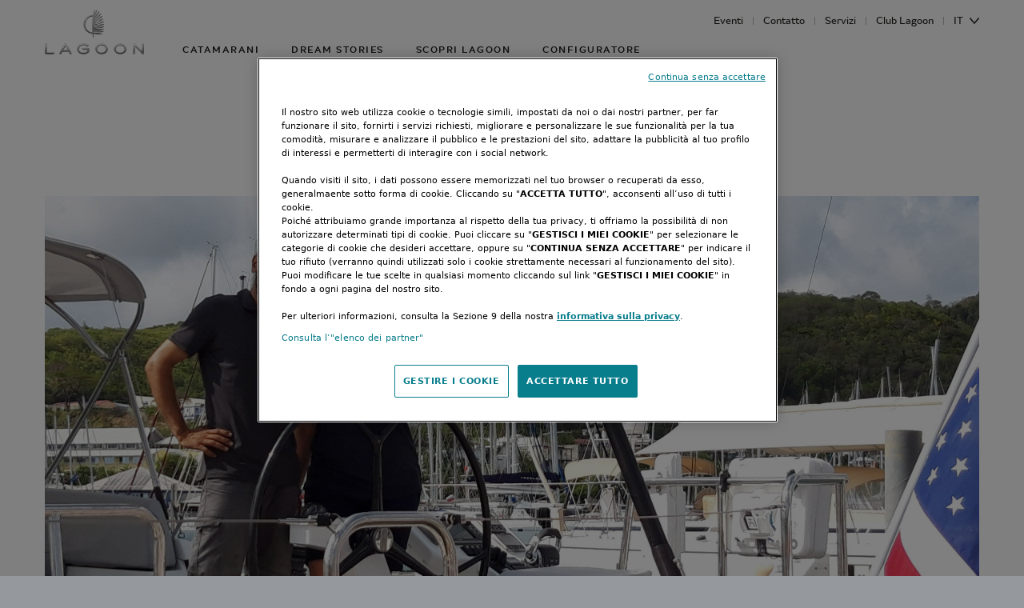

--- FILE ---
content_type: text/html; charset=utf-8
request_url: https://www.catamarans-lagoon.com/it/rivenditori/caraibe-marine
body_size: 78439
content:
<!doctype html><html data-n-head-ssr lang="it" data-n-head="%7B%22lang%22:%7B%22ssr%22:%22it%22%7D%7D"><head ><meta data-n-head="ssr" charset="utf-8"><meta data-n-head="ssr" name="viewport" content="width=device-width, initial-scale=1"><meta data-n-head="ssr" http-equiv="Content-Security-Policy" content="default-src * &#x27;unsafe-inline&#x27; &#x27;unsafe-eval&#x27;; script-src * &#x27;unsafe-inline&#x27; &#x27;unsafe-eval&#x27; blob: data: https://cdn.jsdelivr.net https://eu-api.friendlycaptcha.eu; connect-src * &#x27;unsafe-inline&#x27;; img-src * data: blob: &#x27;unsafe-inline&#x27;; frame-src *; style-src * &#x27;unsafe-inline&#x27;; worker-src blob: data: https://eu-api.friendlycaptcha.eu; child-src blob: data: https://eu-api.friendlycaptcha.eu;"><meta data-n-head="ssr" name="format-detection" content="telephone=no"><meta data-n-head="ssr" name="apple-mobile-web-app-title" content="Beneteau Lagoon"><meta data-n-head="ssr" name="application-name" content="Beneteau Lagoon"><meta data-n-head="ssr" name="apple-mobile-web-app-title" content="Beneteau Lagoon"><meta data-n-head="ssr" name="msapplication-TileColor" content="#087d8c"><meta data-n-head="ssr" name="theme-color" content="#ffffff"><meta data-n-head="ssr" data-hid="description" name="description" content=""><meta data-n-head="ssr" data-hid="keywords" name="keywords" content=""><meta data-n-head="ssr" property="og:title" content=""><meta data-n-head="ssr" property="og:description" content=""><meta data-n-head="ssr" property="og:image" content=""><meta data-n-head="ssr" property="og:url" content=""><meta data-n-head="ssr" property="og:sitename" content=""><meta data-n-head="ssr" property="og:type" content=""><meta data-n-head="ssr" name="twitter:card" content=""><meta data-n-head="ssr" name="twitter:site" content=""><meta data-n-head="ssr" name="twitter:title" content=""><meta data-n-head="ssr" name="twitter:description" content=""><meta data-n-head="ssr" name="twitter:image" content=""><meta data-n-head="ssr" name="robots" content=""><title>CARAÏBE MARINE | Lagoon</title><link data-n-head="ssr" rel="apple-touch-icon" sizes="180x180" href="/favicon/apple-touch-icon.png"><link data-n-head="ssr" rel="icon" type="image/png" sizes="32x32" href="/favicon/favicon-32x32.png"><link data-n-head="ssr" rel="manifest" href="/favicon/site.webmanifest"><link data-n-head="ssr" rel="mask-icon" color="#087d8c" href="/favicon/safari-pinned-tab.svg"><link data-n-head="ssr" rel="canonical" href="https://www.catamarans-lagoon.com/it/rivenditori/caraibe-marine"><script data-n-head="ssr" data-hid="gtm-init" type="text/javascript">window.dataLayer = window.dataLayer || [];</script><script data-n-head="ssr" data-hid="gtm-custom" type="text/javascript" charset="utf-8">(function(w,d,s,l,i){w[l]=w[l]||[];w[l].push({'gtm.start':
                        new Date().getTime(),event:'gtm.js'});var f=d.getElementsByTagName(s)[0],
                        j=d.createElement(s),dl=l!='dataLayer'?'&l='+l:'';j.async=true;j.src=
                        'https://api-data-www.catamarans-lagoon.com/qwllknfbnh9wvt3.js?awl='+i.replace(/^GTM-/,'')+dl;f.parentNode.insertBefore(j,f);
                      })(window,document,'script','dataLayer','GTM-5W5HPGK');</script><script data-n-head="ssr" src="https://cdn.jsdelivr.net/npm/friendly-challenge@0.9.18/widget.module.min.js" async defer type="module"></script><script data-n-head="ssr" type="application/ld+json">{"@context":"https://schema.org","@type":"Store","name":"CARAÏBE MARINE","url":"https://www.catamarans-lagoon.com/it/rivenditori/caraibe-marine","telephone":"+59 (0)6 596 74 80 33","image":["https://admin.catamarans-lagoon.com/sites/default/files/2023-05/cara%C3%AFbe%20marine.jpg"],"address":{"@type":"PostalAddress","streetAddress":"Boulevard Allegre","addressLocality":"Le Marin","postalCode":"97290","addressCountry":"MQ"}}</script><script data-n-head="ssr" type="application/ld+json">{"@context":"https://schema.org","@type":"BreadcrumbList","itemListElement":[{"@type":"ListItem","position":1,"name":"Home page","item":"https://www.catamarans-lagoon.com/it"},{"@type":"ListItem","position":2,"name":"Centri di assistenza","item":"https://www.catamarans-lagoon.com/it/centri-di-assistenza"},{"@type":"ListItem","position":3,"name":"CARAÏBE MARINE"}]}</script><noscript data-n-head="ssr" data-hid="gtm-noscript"><iframe src="https://api-data-www.catamarans-lagoon.com/ns.html?id=GTM-5W5HPGK"
                        height="0" width="0" style="display:none;visibility:hidden"></iframe></noscript><link rel="preload" href="/_nuxt/cbbe230.js" as="script"><link rel="preload" href="/_nuxt/dac9b33.js" as="script"><link rel="preload" href="/_nuxt/css/b5ab7c2.css" as="style"><link rel="preload" href="/_nuxt/15de9b9.js" as="script"><link rel="preload" href="/_nuxt/css/a06327e.css" as="style"><link rel="preload" href="/_nuxt/1e375a6.js" as="script"><link rel="stylesheet" href="/_nuxt/css/b5ab7c2.css"><link rel="stylesheet" href="/_nuxt/css/a06327e.css"></head><body ><div data-server-rendered="true" id="__nuxt"><!----><div id="__layout"><div data-fetch-key="0" class="w-full app"><div class="skip-links" data-v-3cfb5905><ul id="skip" data-v-3cfb5905><li data-v-3cfb5905><a href="#mainmenu" data-v-3cfb5905>Vai al menu</a></li> <li data-v-3cfb5905><a href="#content" data-v-3cfb5905>Vai al contenuto</a></li> <li data-v-3cfb5905><a href="/it/rivenditori" data-v-3cfb5905>
                Rivenditori
            </a></li> <li data-v-3cfb5905><a href="#footer" data-v-3cfb5905>Vai al piè di pagina</a></li></ul></div> <div class="w-full mx-auto bg-white app__content max-w-10xl"><header class="fixed top-0 left-0 right-0 z-50 header"><div class="absolute inset-0 w-full h-full bg-white opacity-0 header__bg"></div> <div class="fixed inset-0 hidden w-screen h-screen opacity-0 header__dimmer"></div> <div class="relative grid-container"><div class="grid-row"><div class="w-full grid-col"><div class="flex items-center justify-between h-full header__content"><a href="/it" class="z-30 h-full"><img src="/_nuxt/img/logo-header.40fb10d.png" width="124" height="56" alt="Lagoon Catamarans" class="header__logo"></a> <div class="flex items-center lg:hidden"><button type="button" class="flex items-center btn-chevron caption text-white">
                            IT
                        </button> <button aria-label="Burger menu" class="z-30 ml-8 cursor-pointer header__burger-menu"><span class="header__burger-top-bar bg-white"></span> <span class="header__burger-mid-bar bg-white"></span> <span class="header__burger-bot-bar bg-white"></span></button></div> <div class="header__mobile-menu lg:self-stretch lg:h-full lg:flex-grow lg:ml-12"><div class="flex flex-col self-stretch justify-start flex-shrink-0 w-full px-6 pb-10 header__base-menu lg:h-full lg:flex-col-reverse lg:justify-between lg:px-0 lg:z-20 lg:mt-px"><nav id="mainmenu" aria-label="Main menu" class="pb-8 header-menu lg:z-10 pt-28 lg:p-0 lg:mt-4"><ul class="flex flex-col items-start lg:flex-row lg:justify-start lg:items-center"><li class="flex-grow-0 w-full lg:w-auto"><button link="[object Object]" class="relative block h-6 uppercase transition header-menu__item text-nav whitespace-nowrap lg:h-auto header-menu__item--light">
                Catamarani
            </button></li><li class="flex-grow-0 w-full lg:w-auto mt-8 lg:mt-0 lg:ml-10"><button link="[object Object]" class="relative block h-6 uppercase transition header-menu__item text-nav whitespace-nowrap lg:h-auto header-menu__item--light">
                Dream stories
            </button></li><li class="flex-grow-0 w-full lg:w-auto mt-8 lg:mt-0 lg:ml-10"><a href="/it/il-dna" target="_self" class="relative block h-6 uppercase transition header-menu__item header-menu__item--link text-nav whitespace-nowrap lg:h-auto header-menu__item--light"><span>Scopri Lagoon</span> <!----></a></li><li class="flex-grow-0 w-full lg:w-auto mt-8 lg:mt-0 lg:ml-10"><a href="https://configurator.catamarans-lagoon.com" target="_self" rel="" class="relative block h-6 uppercase transition header-menu__item header-menu__item--link text-nav whitespace-nowrap lg:h-auto header-menu__item--light"><span>Configuratore</span> <!----></a></li></ul></nav> <div class="header-utils lg:self-end"><ul class="flex flex-col items-start lg:flex-row lg:items-center"><li class="relative flex flex-col items-start transition header-utils__item lg:flex-row lg:items-center header-utils__item--light"><a href="/it/eventi" target="_self"><span class="caption">
                        Eventi
                    </span> <!----></a> <div id="header-utils-submenu-2f8f1992-64e4-4d9d-878a-7011f875976f" class="h-0 mt-1 overflow-hidden header-utils__submenu lg:h-auto lg:hidden lg:absolute lg:bottom-0 lg:transform lg:translate-y-full lg:mt-4 lg:opacity-0 lg:left-6"><!----></div></li><li class="relative flex flex-col items-start transition header-utils__item lg:flex-row lg:items-center header-utils__item--light mt-2 lg:mt-0"><button class="caption">
                Contatto
            </button> <div id="header-utils-submenu-96a61608-f2f4-4ba6-b118-3f3910730901" class="h-0 mt-1 overflow-hidden header-utils__submenu lg:h-auto lg:hidden lg:absolute lg:bottom-0 lg:transform lg:translate-y-full lg:mt-4 lg:opacity-0 lg:left-6"><ul class="ml-6 lg:ml-0"><li><a href="/it/rivenditori" target="_self" class="header-utils__subitem whitespace-nowrap text-button-3 text-grey-40"> 
        Concessionari
    </a></li><li class="mt-2 lg:mt-1"><a href="/it/affittuari" target="_self" class="header-utils__subitem whitespace-nowrap text-button-3 text-grey-40"> 
        Noleggiatori
    </a></li><li class="mt-2 lg:mt-1"><a href="/it/centri-di-assistenza" target="_self" class="header-utils__subitem whitespace-nowrap text-button-3 text-grey-40"> 
        Centri di assistenza
    </a></li></ul></div></li><li class="relative flex flex-col items-start transition header-utils__item lg:flex-row lg:items-center header-utils__item--light mt-2 lg:mt-0"><button class="caption">
                Servizi
            </button> <div id="header-utils-submenu-b17e85d5-9563-4916-b928-b0cc002f6037" class="h-0 mt-1 overflow-hidden header-utils__submenu lg:h-auto lg:hidden lg:absolute lg:bottom-0 lg:transform lg:translate-y-full lg:mt-4 lg:opacity-0 lg:left-6"><ul class="ml-6 lg:ml-0"><li><a href="/it/offerta-lagoon-neo" target="_self" class="header-utils__subitem whitespace-nowrap text-button-3 text-grey-40"> 
        Offerta Lagoon NEO
    </a></li><li class="mt-2 lg:mt-1"><a href="/it/catamarani-lagoon-usati" target="_self" class="header-utils__subitem whitespace-nowrap text-button-3 text-grey-40"> 
        Catamarani Lagoon usati
    </a></li><li class="mt-2 lg:mt-1"><a href="/it/il-programma-premium-di-lagoon" target="_self" class="header-utils__subitem whitespace-nowrap text-button-3 text-grey-40"> 
        Il Programma Premium di Lagoon
    </a></li><li class="mt-2 lg:mt-1"><a href="/it/finanziamento-del-catamarano-lagoon" target="_self" class="header-utils__subitem whitespace-nowrap text-button-3 text-grey-40"> 
        Finanziamento del catamarano Lagoon
    </a></li></ul></div></li><li class="relative flex flex-col items-start transition header-utils__item lg:flex-row lg:items-center header-utils__item--light mt-2 lg:mt-0"><a href="https://club.catamarans-lagoon.com/" target="_self" rel=""><span class="caption">
                        Club Lagoon
                    </span> <!----></a> <div id="header-utils-submenu-31328911-e961-4c8c-98af-1ff30f4f5aec" class="h-0 mt-1 overflow-hidden header-utils__submenu lg:h-auto lg:hidden lg:absolute lg:bottom-0 lg:transform lg:translate-y-full lg:mt-4 lg:opacity-0 lg:right-0"><!----></div></li> <li class="relative flex-col items-start hidden mt-2 transition lg:flex header-utils__item lg:flex-row lg:items-center lg:mt-0 header-utils__item--light"><button type="button" class="flex items-center btn-chevron caption">
                IT
            </button></li></ul> <div class="modal-backdrop" style="display:none;"><div role="dialog" aria-labelledby="modalTitle" aria-describedby="modalDescription" class="px-6 pt-16 pb-6 lg:p-16 modal"><button type="button" aria-label="Close modal" class="btn-close baseline">
                x
            </button> <header id="modalTitle" class="modal-header"><p class="text-center uppercase baseline text-grey-40">
                        seleziona la tua lingua
                    </p></header> <section id="modalDescription" class="modal-body"><ul aria-label="Footer - Languages" class="flex flex-col items-center mt-10 space-y-5"><li><a href="/" class="uppercase caption hover:underline">english</a></li><li><a href="/fr" class="uppercase caption hover:underline">français</a></li><li><a href="/de" class="uppercase caption hover:underline">deutsch</a></li><li><a href="/es" class="uppercase caption hover:underline">español</a></li><li><a href="/it" class="uppercase caption hover:underline">italiano</a></li><li><a href="/pt" class="uppercase caption hover:underline">português</a></li></ul></section></div></div></div></div> <div class="bg-white header__submenus lg:z-10"><div id="header-submenu-e08ab3cc-59e8-4121-892c-1c0b70488f54" class="pt-16 pb-16 header-submenu lg:py-0 header__submenu" data-v-1b84ae8f><div class="grid-container" data-v-1b84ae8f><div class="grid-row" data-v-1b84ae8f><div class="grid-col lg:w-7/15 lg:ml-2/15" data-v-1b84ae8f><div class="h-full pt-10 pb-16 header-submenu__inner lg:flex lg:flex-row lg:items-start lg:justify-start lg:py-0" data-v-1b84ae8f><button class="flex items-center text-button-2 text-lagoon-web lg:hidden" data-v-1b84ae8f><img src="[data-uri]" class="mr-2" data-v-1b84ae8f>
                        Indietro
                    </button> <nav class="mt-10 header-submenu__menus lg:mt-0 lg:pb-16 lg:h-full lg:flex lg:flex-col" data-v-1b84ae8f><div class="relative" data-v-1b84ae8f><ul class="lg:flex lg:flex-row relative" data-v-1b84ae8f><li data-v-1b84ae8f><a href="/it/gamma/catamarani-vela" target="_self" class="header-submenu__item" data-v-1b84ae8f><span class="text-button-2" data-v-1b84ae8f>
                                                    Catamarani a vela
                                                </span> <!----></a> <div class="relative hidden header-submenu__subsubmenu lg:block lg:mt-4" data-v-1b84ae8f><ul data-v-1b84ae8f><li data-v-1b84ae8f><!----> <a href="/it/catamarani/lagoon-38" target="_self" class="header-submenu__subitem caption-cap relative" data-v-1b84ae8f>
                                                                Lagoon 38
                                                                <span class="absolute top-0 left-full translate-x-1 text-[6px] leading-none text-lagoon-web font-lagoon-medium-semi-ext" data-v-1b84ae8f>New</span> <!----></a></li><li class="lg:mt-3" data-v-1b84ae8f><!----> <a href="/it/catamarani/lagoon-42-millenium" target="_self" class="header-submenu__subitem caption-cap relative" data-v-1b84ae8f>
                                                                Lagoon 42 Millenium
                                                                <!----> <!----></a></li><li class="lg:mt-3" data-v-1b84ae8f><!----> <a href="/it/catamarani/lagoon-43" target="_self" class="header-submenu__subitem caption-cap relative" data-v-1b84ae8f>
                                                                Lagoon 43
                                                                <!----> <!----></a></li><li class="lg:mt-3" data-v-1b84ae8f><!----> <a href="/it/catamarani/lagoon-46-iconic" target="_self" class="header-submenu__subitem caption-cap relative" data-v-1b84ae8f>
                                                                Lagoon 46 Iconic
                                                                <span class="absolute top-0 left-full translate-x-1 text-[6px] leading-none text-lagoon-web font-lagoon-medium-semi-ext" data-v-1b84ae8f>New</span> <!----></a></li><li class="lg:mt-3" data-v-1b84ae8f><!----> <a href="/it/catamarani/lagoon-51-iconic" target="_self" class="header-submenu__subitem caption-cap relative" data-v-1b84ae8f>
                                                                Lagoon 51 Iconic
                                                                <span class="absolute top-0 left-full translate-x-1 text-[6px] leading-none text-lagoon-web font-lagoon-medium-semi-ext" data-v-1b84ae8f>New</span> <!----></a></li><li class="lg:mt-3" data-v-1b84ae8f><!----> <a href="/it/catamarani/lagoon-55" target="_self" class="header-submenu__subitem caption-cap relative" data-v-1b84ae8f>
                                                                Lagoon 55
                                                                <!----> <!----></a></li><li class="lg:mt-3" data-v-1b84ae8f><!----> <a href="/it/catamarani/lagoon-60" target="_self" class="header-submenu__subitem caption-cap relative" data-v-1b84ae8f>
                                                                Lagoon 60
                                                                <!----> <!----></a></li><li class="lg:mt-3" data-v-1b84ae8f><hr class="w-10 lg:mb-3" data-v-1b84ae8f> <!----></li><li class="lg:mt-3" data-v-1b84ae8f><!----> <a href="/it/catamarani/sixty-5" target="_self" class="header-submenu__subitem caption-cap relative" data-v-1b84ae8f>
                                                                Sixty 5
                                                                <!----> <!----></a></li><li class="lg:mt-3" data-v-1b84ae8f><!----> <a href="/it/catamarani/eighty-2" target="_self" class="header-submenu__subitem caption-cap relative" data-v-1b84ae8f>
                                                                Eighty 2
                                                                <span class="absolute top-0 left-full translate-x-1 text-[6px] leading-none text-lagoon-web font-lagoon-medium-semi-ext" data-v-1b84ae8f>New</span> <!----></a></li></ul></div></li><li class="mt-8 lg:mt-0 lg:ml-20" data-v-1b84ae8f><a href="/it/gamma/catamarani-motore" target="_self" class="header-submenu__item" data-v-1b84ae8f><span class="text-button-2" data-v-1b84ae8f>
                                                    Catamarani a motore
                                                </span> <!----></a> <div class="relative hidden header-submenu__subsubmenu lg:block lg:mt-4" data-v-1b84ae8f><ul data-v-1b84ae8f><li data-v-1b84ae8f><!----> <a href="/it/catamarani/sixty-7" target="_self" class="header-submenu__subitem caption-cap relative" data-v-1b84ae8f>
                                                                Sixty 7
                                                                <!----> <!----></a></li><li class="lg:mt-3" data-v-1b84ae8f><!----> <a href="/it/catamarani/eighty-3" target="_self" class="header-submenu__subitem caption-cap relative" data-v-1b84ae8f>
                                                                EIGHTY 3
                                                                <span class="absolute top-0 left-full translate-x-1 text-[6px] leading-none text-lagoon-web font-lagoon-medium-semi-ext" data-v-1b84ae8f>New</span> <!----></a></li></ul></div></li></ul> <ul class="relative mt-8 space-y-8 lg:mt-0 lg:flex lg:flex-col lg:space-y-3 lg:absolute lg:bottom-0 lg:right-0" data-v-1b84ae8f><li data-v-1b84ae8f><a href="/it/gamma/lagoon-heritage" target="_self" class="header-submenu__item flex items-center" data-v-1b84ae8f><span data-v-1b84ae8f><img src="/_nuxt/img/palm.d7f313b.svg" class="mr-2 w-4" data-v-1b84ae8f></span> <span class="text-button-2" data-v-1b84ae8f>
                                                    Lagoon Heritage
                                                </span> <!----></a> <!----></li><li data-v-1b84ae8f><a href="/it/offerta-lagoon-neo" target="_self" class="header-submenu__item flex items-center" data-v-1b84ae8f><span data-v-1b84ae8f><img src="/_nuxt/img/palm.d7f313b.svg" class="mr-2 w-4" data-v-1b84ae8f></span> <span class="text-button-2" data-v-1b84ae8f>
                                                    Offerta Lagoon NEO
                                                </span> <!----></a> <!----></li></ul></div></nav></div></div> <div class="hidden grid-col lg:flex lg:items-end lg:w-6/15" data-v-1b84ae8f><div class="relative header-submenu__menu-image-container overflow-y-clip header-submenu__menu-image-container--big lg:w-full flex-shrink-0" data-v-1b84ae8f><span data-v-1b84ae8f><img src="https://admin.catamarans-lagoon.com/sites/default/files/2023-05/Lagoon_42_menu.webp" width="600" height="339" class="absolute bottom-0 left-0 header-submenu__menu-image-it-377a0930-cde5-402c-907c-4467aa8810ec-Catamarani a vela" style="display:none;" data-v-1b84ae8f><img src="https://admin.catamarans-lagoon.com/sites/default/files/2025-07/catamaran-lagoon-38-cover-1920x1280-02_0.jpg" width="600" height="339" class="absolute bottom-0 left-0 header-submenu__menu-image-subit-61e056ac-8a09-455c-904e-dc9721304a8d-Lagoon 38" style="display:none;" data-v-1b84ae8f><img src="https://admin.catamarans-lagoon.com/sites/default/files/2024-05/L42-millenium-vigentte-menu-600x339_0.jpg" width="600" height="339" class="absolute bottom-0 left-0 header-submenu__menu-image-subit-bd194762-2edc-4c73-a637-86a820a59868-Lagoon 42 Millenium" style="display:none;" data-v-1b84ae8f><img src="https://admin.catamarans-lagoon.com/sites/default/files/2024-09/cover-lagoon-43-1920x1080.jpg" width="600" height="339" class="absolute bottom-0 left-0 header-submenu__menu-image-subit-f919e32d-31d1-4e41-883e-8dac94360f8f-Lagoon 43" style="display:none;" data-v-1b84ae8f><img src="https://admin.catamarans-lagoon.com/sites/default/files/2025-02/catamaran-lagoon-46-iconic-slider-04.jpg" width="600" height="339" class="absolute bottom-0 left-0 header-submenu__menu-image-subit-6103dd3e-9e78-4fe8-bced-f53d22af0999-Lagoon 46 Iconic" style="display:none;" data-v-1b84ae8f><img src="https://admin.catamarans-lagoon.com/sites/default/files/2025-06/cover-lagoon-51-iconic.jpg" width="600" height="339" class="absolute bottom-0 left-0 header-submenu__menu-image-subit-96025b68-aaa4-42dd-9e72-435727c98174-Lagoon 51 Iconic" style="display:none;" data-v-1b84ae8f><img src="https://admin.catamarans-lagoon.com/sites/default/files/2023-05/Lagoon_55_menu.webp" width="600" height="339" class="absolute bottom-0 left-0 header-submenu__menu-image-subit-d78bdb48-6dd2-415b-b9a4-ffe208b819c5-Lagoon 55" style="display:none;" data-v-1b84ae8f><img src="https://admin.catamarans-lagoon.com/sites/default/files/2024-07/lagoon-60-vignette-menu-600x339.jpg" width="600" height="339" class="absolute bottom-0 left-0 header-submenu__menu-image-subit-f03a36ed-1f5d-4199-8ec2-5ca5b0f6e423-Lagoon 60" style="display:none;" data-v-1b84ae8f><img src="https://admin.catamarans-lagoon.com/sites/default/files/2024-09/cover-catamaran-lagoon-sixty-5.jpg" width="600" height="339" class="absolute bottom-0 left-0 header-submenu__menu-image-subit-2842ba97-ba2f-4c7b-8d2e-d6c6fe74ddf8-Sixty 5" style="display:none;" data-v-1b84ae8f><img src="https://admin.catamarans-lagoon.com/sites/default/files/2025-11/LAGOON-EIGHTY-2-menu-cover.jpg" width="600" height="339" class="absolute bottom-0 left-0 header-submenu__menu-image-subit-61830e93-225f-4d5f-9eb6-374fc340af97-Eighty 2" style="display:none;" data-v-1b84ae8f><img src="https://admin.catamarans-lagoon.com/sites/default/files/2023-05/SIXTY%207_menu.webp" width="600" height="339" class="absolute bottom-0 left-0 header-submenu__menu-image-it-6c99b296-69fa-4b82-ab26-b7d680679164-Catamarani a motore" style="display:none;" data-v-1b84ae8f><img src="https://admin.catamarans-lagoon.com/sites/default/files/2023-05/SIXTY%207_menu.webp" width="600" height="339" class="absolute bottom-0 left-0 header-submenu__menu-image-subit-968dec55-1b6b-4145-a5d7-00569f8398d8-Sixty 7" style="display:none;" data-v-1b84ae8f><img src="https://admin.catamarans-lagoon.com/sites/default/files/2025-02/catamaran-lagoon-eighty-3-img-illustration.jpg" width="600" height="339" class="absolute bottom-0 left-0 header-submenu__menu-image-subit-7b682f91-5e24-492f-a044-9c7069db1493-EIGHTY 3" style="display:none;" data-v-1b84ae8f><img src="https://admin.catamarans-lagoon.com/sites/default/files/2024-05/cover-page-heritage-1920x830.jpg" width="600" height="339" class="absolute bottom-0 left-0 header-submenu__menu-image-it-8890bd89-c698-4b8a-90a6-cfdbb552f1a8-Lagoon Heritage" style="display:none;" data-v-1b84ae8f></span></div></div></div></div></div><div id="header-submenu-2d48b760-dfd3-4702-9965-93a6f5816e3e" class="pt-16 pb-16 header-submenu lg:py-0 header__submenu" data-v-1b84ae8f><div class="grid-container" data-v-1b84ae8f><div class="grid-row" data-v-1b84ae8f><div class="grid-col lg:w-7/15 lg:ml-2/15" data-v-1b84ae8f><div class="h-full pt-10 pb-16 header-submenu__inner lg:flex lg:flex-row lg:items-start lg:justify-start lg:py-0" data-v-1b84ae8f><button class="flex items-center text-button-2 text-lagoon-web lg:hidden" data-v-1b84ae8f><img src="[data-uri]" class="mr-2" data-v-1b84ae8f>
                        Indietro
                    </button> <nav class="mt-10 header-submenu__menus lg:mt-0 lg:pb-16 lg:h-full lg:flex lg:flex-col" data-v-1b84ae8f><div class="relative" data-v-1b84ae8f><ul data-v-1b84ae8f><li data-v-1b84ae8f><a href="/it/storie-di-armatori" target="_self" class="header-submenu__item" data-v-1b84ae8f><span class="text-button-2" data-v-1b84ae8f>
                                                    Testimonianze dei proprietari
                                                </span> <!----></a> <!----></li><li class="mt-8 lg:mt-3" data-v-1b84ae8f><a href="/it/vita-di-bordo" target="_self" class="header-submenu__item" data-v-1b84ae8f><span class="text-button-2" data-v-1b84ae8f>
                                                    Vita a bordo
                                                </span> <!----></a> <!----></li><li class="mt-8 lg:mt-3" data-v-1b84ae8f><a href="/it/novita" target="_self" class="header-submenu__item" data-v-1b84ae8f><span class="text-button-2" data-v-1b84ae8f>
                                                    Notizie
                                                </span> <!----></a> <!----></li></ul> <ul class="relative mt-8 space-y-8 lg:mt-0 lg:flex lg:flex-col lg:space-y-3 lg:absolute lg:bottom-0 lg:right-0" data-v-1b84ae8f></ul></div></nav></div></div> <div class="hidden grid-col lg:flex lg:items-end lg:w-6/15" data-v-1b84ae8f><div class="relative header-submenu__menu-image-container overflow-y-clip header-submenu__menu-image-container--small lg:w-full flex-shrink-0" data-v-1b84ae8f><span data-v-1b84ae8f></span></div></div></div></div></div><!----><!----></div> <div class="block header__subsubmenus lg:hidden"><div id="header-subsubmenu-377a0930-cde5-402c-907c-4467aa8810ec" class="header-subsubmenu h-full pt-16 pb-16 header__subsubmenu"><div class="header-subsubmenu__inner h-full pt-10 pb-16"><button class="text-button-2 text-lagoon-web flex items-center lg:hidden"><img src="[data-uri]" class="mr-2">
            Indietro
        </button> <ul class="mt-8"><li><!----> <a href="/it/catamarani/lagoon-38" target="_self" class="caption-cap relative">
                            Lagoon 38
                            <span class="absolute top-0 left-full translate-x-1 text-[6px] leading-none text-lagoon-web font-lagoon-medium-semi-ext">New</span> <!----></a></li><li class="mt-6"><!----> <a href="/it/catamarani/lagoon-42-millenium" target="_self" class="caption-cap relative">
                            Lagoon 42 Millenium
                            <!----> <!----></a></li><li class="mt-6"><!----> <a href="/it/catamarani/lagoon-43" target="_self" class="caption-cap relative">
                            Lagoon 43
                            <!----> <!----></a></li><li class="mt-6"><!----> <a href="/it/catamarani/lagoon-46-iconic" target="_self" class="caption-cap relative">
                            Lagoon 46 Iconic
                            <span class="absolute top-0 left-full translate-x-1 text-[6px] leading-none text-lagoon-web font-lagoon-medium-semi-ext">New</span> <!----></a></li><li class="mt-6"><!----> <a href="/it/catamarani/lagoon-51-iconic" target="_self" class="caption-cap relative">
                            Lagoon 51 Iconic
                            <span class="absolute top-0 left-full translate-x-1 text-[6px] leading-none text-lagoon-web font-lagoon-medium-semi-ext">New</span> <!----></a></li><li class="mt-6"><!----> <a href="/it/catamarani/lagoon-55" target="_self" class="caption-cap relative">
                            Lagoon 55
                            <!----> <!----></a></li><li class="mt-6"><!----> <a href="/it/catamarani/lagoon-60" target="_self" class="caption-cap relative">
                            Lagoon 60
                            <!----> <!----></a></li><li class="mt-6"><hr class="w-10 mb-6"> <!----></li><li class="mt-6"><!----> <a href="/it/catamarani/sixty-5" target="_self" class="caption-cap relative">
                            Sixty 5
                            <!----> <!----></a></li><li class="mt-6"><!----> <a href="/it/catamarani/eighty-2" target="_self" class="caption-cap relative">
                            Eighty 2
                            <span class="absolute top-0 left-full translate-x-1 text-[6px] leading-none text-lagoon-web font-lagoon-medium-semi-ext">New</span> <!----></a></li></ul></div></div><div id="header-subsubmenu-6c99b296-69fa-4b82-ab26-b7d680679164" class="header-subsubmenu h-full pt-16 pb-16 header__subsubmenu"><div class="header-subsubmenu__inner h-full pt-10 pb-16"><button class="text-button-2 text-lagoon-web flex items-center lg:hidden"><img src="[data-uri]" class="mr-2">
            Indietro
        </button> <ul class="mt-8"><li><!----> <a href="/it/catamarani/sixty-7" target="_self" class="caption-cap relative">
                            Sixty 7
                            <!----> <!----></a></li><li class="mt-6"><!----> <a href="/it/catamarani/eighty-3" target="_self" class="caption-cap relative">
                            EIGHTY 3
                            <span class="absolute top-0 left-full translate-x-1 text-[6px] leading-none text-lagoon-web font-lagoon-medium-semi-ext">New</span> <!----></a></li></ul></div></div><!----><!----><!----><!----><!----></div></div></div></div></div></div> <div class="modal-backdrop" style="display:none;"><div role="dialog" aria-labelledby="modalTitle" aria-describedby="modalDescription" class="px-6 pt-16 pb-6 lg:p-16 modal"><button type="button" aria-label="Close modal" class="btn-close baseline">
                x
            </button> <header id="modalTitle" class="modal-header"><p class="text-center uppercase baseline text-grey-40">
                        seleziona la tua lingua
                    </p></header> <section id="modalDescription" class="modal-body"><ul aria-label="Footer - Languages" class="flex flex-col items-center mt-10 space-y-5"><li><a href="/" class="uppercase caption hover:underline">english</a></li><li><a href="/fr" class="uppercase caption hover:underline">français</a></li><li><a href="/de" class="uppercase caption hover:underline">deutsch</a></li><li><a href="/es" class="uppercase caption hover:underline">español</a></li><li><a href="/it" class="uppercase caption hover:underline">italiano</a></li><li><a href="/pt" class="uppercase caption hover:underline">português</a></li></ul></section></div></div></header> <main id="content"><div data-fetch-key="Dealer:0" class="dealer"><div class="pb-12 hero-dealer pt-28 md:pb-20"><div class="grid-container"><div class="grid-row"><div class="w-full mx-auto text-center grid-col md:w-11/15"><p class="caption-cap text-lagoon-web">Centri di assistenza</p> <h1 class="mt-6 uppercase break-words text-grey-40">CARAÏBE MARINE</h1> <!----></div></div> <div class="mt-8 grid-row md:mt-12"><div class="w-full grid-col"><picture><source srcset="https://admin.catamarans-lagoon.com/sites/default/files/2023-05/cara%C3%AFbe%20marine.jpg" media="(min-width: 768px)"> <img src="https://admin.catamarans-lagoon.com/sites/default/files/2023-05/cara%C3%AFbe%20marine.jpg" alt="caraïbe marine" aria-hidden="true" class="max-w-full mx-auto"></picture> <!----> <!----></div></div></div></div> <div class="grid-container"><div class="grid-row"><div class="w-full grid-col"><nav class="breadcrumb relative py-3 z-10 overflow-hidden w-full"><ol class="breadcrumb_list"><li><a href="/it" target="_self" class="text-button-3 text-grey-40 whitespace-nowrap">
                    Home page
                 <!----></a></li><li><a href="/it/centri-di-assistenza" target="_self" class="text-button-3 text-grey-40 whitespace-nowrap">
                    Centri di assistenza
                 <!----></a></li><li class="text-button-3 text-grey-50 whitespace-nowrap overflow-ellipsis overflow-hidden"><span>
                CARAÏBE MARINE
            </span></li></ol></nav></div></div></div> <div class="horizontal-text-media bg-white py-12 lg:py-22"><div class="grid-container"><div class="grid-row items-start"><div class="relative flex justify-center w-full grid-col lg:w-7/15"><!----> <!----> <!----> <!----> <!----></div> <div class="w-full mt-6 grid-col lg:w-7/15 lg:mt-0 lg:ml-1/15"><!----> <!----> <div class="mt-2 horizontal-text-media__desc body-1 text-grey-50 lg:mt-4">
                    <p>Caraïbe Marine è un'impresa navale della Martinica specializzata in attrezzature per imbarcazioni, ma anche in assistenza nautica post-vendita, manutenzione e installazione di attrezzature. Situata nel porto di Le Marin, l'azienda è composta da un team di appassionati e specialisti del settore nautico, sempre disponibili a consigliarvi e guidarvi nella scelta delle attrezzature.</p>
<p>Dalla creazione dell'azienda nel 1992, Caraïbe Marine si è sviluppata in Martinica e si è specializzata in 4 settori: Caraïbe Gréement, Caraïbe Energie, Caraïbe Electronique e Caraïbe Menuiserie.</p>
<p>Il suo fondatore e direttore, Philippe Leconte, ha potuto condividere la sua passione con il suo team e costruire una partnership con i più grandi marchi di attrezzature nautiche che rappresenta nei Caraibi:<br><br>
Lewmar, Goïot, Harken, Raymarine, Icom, NKE, Aqua-Base... e molti altri.</p>
<p>L'azienda dispone di 3 laboratori situati di fronte alle banchine del porto turistico di Le Marin. Questa vicinanza ai diportisti consente un intervento più rapido.<br><br>
Ogni officina è dotata degli strumenti necessari e i tecnici del team hanno ciascuno la propria area di competenza. Tutti hanno una solida esperienza e l'amore per la nautica.<br><br>
Grazie al suo ampio magazzino e ai suoi nuovi locali di 250 m², Caraïbe Marine sarà in grado di fornirvi un dispositivo o un pezzo di ricambio nel più breve tempo possibile.</p>
<hr>
                    <img src='https://admin.catamarans-lagoon.com/sites/default/files/2023-05/caraibe-marine-logo.jpeg'/><br/>
                    Boulevard Allegre,<br/>
                    Le Marin, 
                    97290, 
                    <br/>
                    Martinique
                <br/>
                    +59 (0)6 596 74 80 33<br/>
                    <a href='https://www.caraibe-marine.fr/'>Official website</a>
                </div> <!----></div></div></div></div> <div class="my-12 contact-form lg:my-22"><div class="custom-form" data-v-bab44de6><div class="flex flex-col items-center px-4 py-10 mx-auto custom-form__container bg-grey-91 lg:px-12 lg:pt-20 lg:pb-30" data-v-bab44de6><h2 class="mb-6 uppercase" data-v-bab44de6>Contattare CARAÏBE MARINE</h2> <form class="flex flex-col w-full custom-form__form" data-v-bab44de6><p class="caption text-grey-50" data-v-bab44de6>*Le informazioni obbligatorie sono contrassegnate da un asterisco.</p> <h3 class="mt-2 uppercase" data-v-bab44de6>SU DI VOI</h3> <label for="title" class="mt-4 caption text-grey-40" data-v-bab44de6>Titolo</label> <select id="title" name="title" class="input-select" data-v-bab44de6><option value="Sig.re" data-v-bab44de6>Sig.re</option><option value="Sig.ra" data-v-bab44de6>Sig.ra</option></select> <label for="last_name" class="mt-6 caption text-grey-40" data-v-bab44de6>Cognome *</label> <input id="last_name" type="text" name="last_name" required="required" class="input-text" data-v-bab44de6> <label for="first_name" class="mt-6 caption text-grey-40" data-v-bab44de6>Nome *</label> <input id="first_name" type="text" name="first_name" required="required" class="input-text" data-v-bab44de6> <label for="email" class="mt-6 caption text-grey-40" data-v-bab44de6>E-mail *</label> <input id="email" type="email" name="email" required="required" class="input-text" data-v-bab44de6> <label for="mobile" class="mt-6 caption text-grey-40" data-v-bab44de6>Cellulare</label> <input id="mobile" type="text" name="mobile" class="input-text" data-v-bab44de6> <label for="subject" class="mt-6 caption text-grey-40" data-v-bab44de6>La tua richiesta *</label> <select id="subject" name="subject" required="required" class="input-select" data-v-bab44de6><option value="Offerta commerciale" data-v-bab44de6>Offerta commerciale</option><option value="Pezzi di ricambio" data-v-bab44de6>Pezzi di ricambio</option><option value="Motivo tecnico" data-v-bab44de6>Motivo tecnico</option><option value="Altra domanda" data-v-bab44de6>Altra domanda</option></select> <label for="country" class="mt-6 caption text-grey-40" data-v-bab44de6>Paese *</label> <select id="country" name="country" required="required" class="input-select" data-v-bab44de6><option value="AF" data-v-bab44de6>
                    Afghanistan
                </option><option value="AX" data-v-bab44de6>
                    Åland Islands
                </option><option value="AL" data-v-bab44de6>
                    Albania
                </option><option value="DZ" data-v-bab44de6>
                    Algeria
                </option><option value="AS" data-v-bab44de6>
                    American Samoa
                </option><option value="AD" data-v-bab44de6>
                    Andorra
                </option><option value="AO" data-v-bab44de6>
                    Angola
                </option><option value="AI" data-v-bab44de6>
                    Anguilla
                </option><option value="AQ" data-v-bab44de6>
                    Antarctica
                </option><option value="AG" data-v-bab44de6>
                    Antigua and Barbuda
                </option><option value="AR" data-v-bab44de6>
                    Argentina
                </option><option value="AM" data-v-bab44de6>
                    Armenia
                </option><option value="AW" data-v-bab44de6>
                    Aruba
                </option><option value="AU" data-v-bab44de6>
                    Australia
                </option><option value="AT" data-v-bab44de6>
                    Austria
                </option><option value="AZ" data-v-bab44de6>
                    Azerbaijan
                </option><option value="BS" data-v-bab44de6>
                    Bahamas
                </option><option value="BH" data-v-bab44de6>
                    Bahrain
                </option><option value="BD" data-v-bab44de6>
                    Bangladesh
                </option><option value="BB" data-v-bab44de6>
                    Barbados
                </option><option value="BY" data-v-bab44de6>
                    Belarus
                </option><option value="BE" data-v-bab44de6>
                    Belgium
                </option><option value="BZ" data-v-bab44de6>
                    Belize
                </option><option value="BJ" data-v-bab44de6>
                    Benin
                </option><option value="BM" data-v-bab44de6>
                    Bermuda
                </option><option value="BT" data-v-bab44de6>
                    Bhutan
                </option><option value="BO" data-v-bab44de6>
                    Bolivia, Plurinational State of
                </option><option value="BQ" data-v-bab44de6>
                    Bonaire, Sint Eustatius and Saba
                </option><option value="BA" data-v-bab44de6>
                    Bosnia and Herzegovina
                </option><option value="BW" data-v-bab44de6>
                    Botswana
                </option><option value="BV" data-v-bab44de6>
                    Bouvet Island
                </option><option value="BR" data-v-bab44de6>
                    Brazil
                </option><option value="IO" data-v-bab44de6>
                    British Indian Ocean Territory
                </option><option value="BN" data-v-bab44de6>
                    Brunei Darussalam
                </option><option value="BG" data-v-bab44de6>
                    Bulgaria
                </option><option value="BF" data-v-bab44de6>
                    Burkina Faso
                </option><option value="BI" data-v-bab44de6>
                    Burundi
                </option><option value="KH" data-v-bab44de6>
                    Cambodia
                </option><option value="CM" data-v-bab44de6>
                    Cameroon
                </option><option value="CA" data-v-bab44de6>
                    Canada
                </option><option value="CV" data-v-bab44de6>
                    Cape Verde
                </option><option value="KY" data-v-bab44de6>
                    Cayman Islands
                </option><option value="CF" data-v-bab44de6>
                    Central African Republic
                </option><option value="TD" data-v-bab44de6>
                    Chad
                </option><option value="CL" data-v-bab44de6>
                    Chile
                </option><option value="CN" data-v-bab44de6>
                    China
                </option><option value="CX" data-v-bab44de6>
                    Christmas Island
                </option><option value="CC" data-v-bab44de6>
                    Cocos (Keeling) Islands
                </option><option value="CO" data-v-bab44de6>
                    Colombia
                </option><option value="KM" data-v-bab44de6>
                    Comoros
                </option><option value="CG" data-v-bab44de6>
                    Congo
                </option><option value="CD" data-v-bab44de6>
                    Congo, The Democratic Republic of the
                </option><option value="CK" data-v-bab44de6>
                    Cook Islands
                </option><option value="CR" data-v-bab44de6>
                    Costa Rica
                </option><option value="CI" data-v-bab44de6>
                    Côte D'Ivoire
                </option><option value="HR" data-v-bab44de6>
                    Croatia
                </option><option value="CU" data-v-bab44de6>
                    Cuba
                </option><option value="CW" data-v-bab44de6>
                    Curaçao
                </option><option value="CY" data-v-bab44de6>
                    Cyprus
                </option><option value="CZ" data-v-bab44de6>
                    Czech Republic
                </option><option value="DK" data-v-bab44de6>
                    Denmark
                </option><option value="DJ" data-v-bab44de6>
                    Djibouti
                </option><option value="DM" data-v-bab44de6>
                    Dominica
                </option><option value="DO" data-v-bab44de6>
                    Dominican Republic
                </option><option value="EC" data-v-bab44de6>
                    Ecuador
                </option><option value="EG" data-v-bab44de6>
                    Egypt
                </option><option value="SV" data-v-bab44de6>
                    El Salvador
                </option><option value="GQ" data-v-bab44de6>
                    Equatorial Guinea
                </option><option value="ER" data-v-bab44de6>
                    Eritrea
                </option><option value="EE" data-v-bab44de6>
                    Estonia
                </option><option value="ET" data-v-bab44de6>
                    Ethiopia
                </option><option value="FK" data-v-bab44de6>
                    Falkland Islands (Malvinas
                </option><option value="FO" data-v-bab44de6>
                    Faroe Islands
                </option><option value="FJ" data-v-bab44de6>
                    Fiji
                </option><option value="FI" data-v-bab44de6>
                    Finland
                </option><option value="FR" data-v-bab44de6>
                    France
                </option><option value="GF" data-v-bab44de6>
                    French Guiana
                </option><option value="PF" data-v-bab44de6>
                    French Polynesia
                </option><option value="TF" data-v-bab44de6>
                    French Southern Territories
                </option><option value="GA" data-v-bab44de6>
                    Gabon
                </option><option value="GM" data-v-bab44de6>
                    Gambia
                </option><option value="GE" data-v-bab44de6>
                    Georgia
                </option><option value="DE" data-v-bab44de6>
                    Germany
                </option><option value="GH" data-v-bab44de6>
                    Ghana
                </option><option value="GI" data-v-bab44de6>
                    Gibraltar
                </option><option value="GR" data-v-bab44de6>
                    Greece
                </option><option value="GL" data-v-bab44de6>
                    Greenland
                </option><option value="GD" data-v-bab44de6>
                    Grenada
                </option><option value="GP" data-v-bab44de6>
                    Guadeloupe
                </option><option value="GU" data-v-bab44de6>
                    Guam
                </option><option value="GT" data-v-bab44de6>
                    Guatemala
                </option><option value="GG" data-v-bab44de6>
                    Guernsey
                </option><option value="GN" data-v-bab44de6>
                    Guinea
                </option><option value="GW" data-v-bab44de6>
                    Guinea-Bissau
                </option><option value="GY" data-v-bab44de6>
                    Guyana
                </option><option value="HT" data-v-bab44de6>
                    Haiti
                </option><option value="HM" data-v-bab44de6>
                    Heard Island and Mcdonald Islands
                </option><option value="VA" data-v-bab44de6>
                    Holy See (Vatican City State
                </option><option value="HN" data-v-bab44de6>
                    Honduras
                </option><option value="HK" data-v-bab44de6>
                    Hong Kong
                </option><option value="HU" data-v-bab44de6>
                    Hungary
                </option><option value="IS" data-v-bab44de6>
                    Iceland
                </option><option value="IN" data-v-bab44de6>
                    India
                </option><option value="ID" data-v-bab44de6>
                    Indonesia
                </option><option value="IR" data-v-bab44de6>
                    Iran, Islamic Republic of
                </option><option value="IQ" data-v-bab44de6>
                    Iraq
                </option><option value="IE" data-v-bab44de6>
                    Ireland
                </option><option value="IM" data-v-bab44de6>
                    Isle of Man
                </option><option value="IL" data-v-bab44de6>
                    Israel
                </option><option value="IT" data-v-bab44de6>
                    Italy
                </option><option value="JM" data-v-bab44de6>
                    Jamaica
                </option><option value="JP" data-v-bab44de6>
                    Japan
                </option><option value="JE" data-v-bab44de6>
                    Jersey
                </option><option value="JO" data-v-bab44de6>
                    Jordan
                </option><option value="KZ" data-v-bab44de6>
                    Kazakhstan
                </option><option value="KE" data-v-bab44de6>
                    Kenya
                </option><option value="KI" data-v-bab44de6>
                    Kiribati
                </option><option value="KP" data-v-bab44de6>
                    Korea, Democratic People's Republic of
                </option><option value="KR" data-v-bab44de6>
                    Korea, Republic of
                </option><option value="KW" data-v-bab44de6>
                    Kuwait
                </option><option value="KG" data-v-bab44de6>
                    Kyrgyzstan
                </option><option value="LA" data-v-bab44de6>
                    Lao People's Democratic Republic
                </option><option value="LV" data-v-bab44de6>
                    Latvia
                </option><option value="LB" data-v-bab44de6>
                    Lebanon
                </option><option value="LS" data-v-bab44de6>
                    Lesotho
                </option><option value="LR" data-v-bab44de6>
                    Liberia
                </option><option value="LY" data-v-bab44de6>
                    Libya
                </option><option value="LI" data-v-bab44de6>
                    Liechtenstein
                </option><option value="LT" data-v-bab44de6>
                    Lithuania
                </option><option value="LU" data-v-bab44de6>
                    Luxembourg
                </option><option value="MO" data-v-bab44de6>
                    Macao
                </option><option value="MK" data-v-bab44de6>
                    Macedonia, The former Yugoslav Republic of
                </option><option value="MG" data-v-bab44de6>
                    Madagascar
                </option><option value="MW" data-v-bab44de6>
                    Malawi
                </option><option value="MY" data-v-bab44de6>
                    Malaysia
                </option><option value="MV" data-v-bab44de6>
                    Maldives
                </option><option value="ML" data-v-bab44de6>
                    Mali
                </option><option value="MT" data-v-bab44de6>
                    Malta
                </option><option value="MH" data-v-bab44de6>
                    Marshall Islands
                </option><option value="MQ" data-v-bab44de6>
                    Martinique
                </option><option value="MR" data-v-bab44de6>
                    Mauritania
                </option><option value="MU" data-v-bab44de6>
                    Mauritius
                </option><option value="YT" data-v-bab44de6>
                    Mayotte
                </option><option value="MX" data-v-bab44de6>
                    Mexico
                </option><option value="FM" data-v-bab44de6>
                    Micronesia, Federated States of
                </option><option value="MD" data-v-bab44de6>
                    Moldova, Republic of
                </option><option value="MC" data-v-bab44de6>
                    Monaco
                </option><option value="MN" data-v-bab44de6>
                    Mongolia
                </option><option value="ME" data-v-bab44de6>
                    Montenegro
                </option><option value="MS" data-v-bab44de6>
                    Montserrat
                </option><option value="MA" data-v-bab44de6>
                    Morocco
                </option><option value="MZ" data-v-bab44de6>
                    Mozambique
                </option><option value="MM" data-v-bab44de6>
                    Myanmar
                </option><option value="NA" data-v-bab44de6>
                    Namibia
                </option><option value="NR" data-v-bab44de6>
                    Nauru
                </option><option value="NP" data-v-bab44de6>
                    Nepal
                </option><option value="NL" data-v-bab44de6>
                    Netherlands
                </option><option value="NC" data-v-bab44de6>
                    New Caledonia
                </option><option value="NZ" data-v-bab44de6>
                    New Zealand
                </option><option value="NI" data-v-bab44de6>
                    Nicaragua
                </option><option value="NE" data-v-bab44de6>
                    Niger
                </option><option value="NG" data-v-bab44de6>
                    Nigeria
                </option><option value="NU" data-v-bab44de6>
                    Niue
                </option><option value="NF" data-v-bab44de6>
                    Norfolk Island
                </option><option value="MP" data-v-bab44de6>
                    Northern Mariana Islands
                </option><option value="NO" data-v-bab44de6>
                    Norway
                </option><option value="OM" data-v-bab44de6>
                    Oman
                </option><option value="PK" data-v-bab44de6>
                    Pakistan
                </option><option value="PW" data-v-bab44de6>
                    Palau
                </option><option value="PS" data-v-bab44de6>
                    Palestine, State of
                </option><option value="PA" data-v-bab44de6>
                    Panama
                </option><option value="PG" data-v-bab44de6>
                    Papua New Guinea
                </option><option value="PY" data-v-bab44de6>
                    Paraguay
                </option><option value="PE" data-v-bab44de6>
                    Peru
                </option><option value="PH" data-v-bab44de6>
                    Philippines
                </option><option value="PN" data-v-bab44de6>
                    Pitcairn
                </option><option value="PL" data-v-bab44de6>
                    Poland
                </option><option value="PT" data-v-bab44de6>
                    Portugal
                </option><option value="PR" data-v-bab44de6>
                    Puerto Rico
                </option><option value="QA" data-v-bab44de6>
                    Qatar
                </option><option value="RE" data-v-bab44de6>
                    Réunion
                </option><option value="RO" data-v-bab44de6>
                    Romania
                </option><option value="RU" data-v-bab44de6>
                    Russian Federation
                </option><option value="RW" data-v-bab44de6>
                    Rwanda
                </option><option value="BL" data-v-bab44de6>
                    Saint Barthélemy
                </option><option value="SH" data-v-bab44de6>
                    Saint Helena, Ascension and Tristan da Cunha
                </option><option value="KN" data-v-bab44de6>
                    Saint Kitts and Nevis
                </option><option value="LC" data-v-bab44de6>
                    Saint Lucia
                </option><option value="MF" data-v-bab44de6>
                    Saint Martin (French Part
                </option><option value="PM" data-v-bab44de6>
                    Saint Pierre and Miquelon
                </option><option value="VC" data-v-bab44de6>
                    Saint Vincent and the Grenadines
                </option><option value="WS" data-v-bab44de6>
                    Samoa
                </option><option value="SM" data-v-bab44de6>
                    San Marino
                </option><option value="ST" data-v-bab44de6>
                    Sao Tome and Principe
                </option><option value="SA" data-v-bab44de6>
                    Saudi Arabia
                </option><option value="SN" data-v-bab44de6>
                    Senegal
                </option><option value="RS" data-v-bab44de6>
                    Serbia
                </option><option value="SC" data-v-bab44de6>
                    Seychelles
                </option><option value="SL" data-v-bab44de6>
                    Sierra Leone
                </option><option value="SG" data-v-bab44de6>
                    Singapore
                </option><option value="SX" data-v-bab44de6>
                    Sint Maarten (Dutch Part
                </option><option value="SK" data-v-bab44de6>
                    Slovakia
                </option><option value="SI" data-v-bab44de6>
                    Slovenia
                </option><option value="SB" data-v-bab44de6>
                    Solomon Islands
                </option><option value="SO" data-v-bab44de6>
                    Somalia
                </option><option value="ZA" data-v-bab44de6>
                    South Africa
                </option><option value="GS" data-v-bab44de6>
                    South Georgia and the South Sandwich Islands
                </option><option value="SS" data-v-bab44de6>
                    South Sudan
                </option><option value="ES" data-v-bab44de6>
                    Spain
                </option><option value="LK" data-v-bab44de6>
                    Sri Lanka
                </option><option value="SD" data-v-bab44de6>
                    Sudan
                </option><option value="SR" data-v-bab44de6>
                    Suriname
                </option><option value="SJ" data-v-bab44de6>
                    Svalbard and Jan Mayen
                </option><option value="SZ" data-v-bab44de6>
                    Swaziland
                </option><option value="SE" data-v-bab44de6>
                    Sweden
                </option><option value="CH" data-v-bab44de6>
                    Switzerland
                </option><option value="SY" data-v-bab44de6>
                    Syrian Arab Republic
                </option><option value="TW" data-v-bab44de6>
                    Taiwan, Province of China
                </option><option value="TJ" data-v-bab44de6>
                    Tajikistan
                </option><option value="TZ" data-v-bab44de6>
                    Tanzania, United Republic of
                </option><option value="TH" data-v-bab44de6>
                    Thailand
                </option><option value="TL" data-v-bab44de6>
                    Timor-Leste
                </option><option value="TG" data-v-bab44de6>
                    Togo
                </option><option value="TK" data-v-bab44de6>
                    Tokelau
                </option><option value="TO" data-v-bab44de6>
                    Tonga
                </option><option value="TT" data-v-bab44de6>
                    Trinidad and Tobago
                </option><option value="TN" data-v-bab44de6>
                    Tunisia
                </option><option value="TR" data-v-bab44de6>
                    Turkey
                </option><option value="TM" data-v-bab44de6>
                    Turkmenistan
                </option><option value="TC" data-v-bab44de6>
                    Turks and Caicos Islands
                </option><option value="TV" data-v-bab44de6>
                    Tuvalu
                </option><option value="UG" data-v-bab44de6>
                    Uganda
                </option><option value="UA" data-v-bab44de6>
                    Ukraine
                </option><option value="AE" data-v-bab44de6>
                    United Arab Emirates
                </option><option value="GB" data-v-bab44de6>
                    United Kingdom
                </option><option value="US" data-v-bab44de6>
                    United States
                </option><option value="UM" data-v-bab44de6>
                    United States Minor Outlying Islands
                </option><option value="UY" data-v-bab44de6>
                    Uruguay
                </option><option value="UZ" data-v-bab44de6>
                    Uzbekistan
                </option><option value="VU" data-v-bab44de6>
                    Vanuatu
                </option><option value="VE" data-v-bab44de6>
                    Venezuela, Bolivarian Republic of
                </option><option value="VN" data-v-bab44de6>
                    Viet Nam
                </option><option value="VG" data-v-bab44de6>
                    Virgin Islands, British
                </option><option value="VI" data-v-bab44de6>
                    Virgin Islands, U.S
                </option><option value="WF" data-v-bab44de6>
                    Wallis and Futuna
                </option><option value="EH" data-v-bab44de6>
                    Western Sahara
                </option><option value="YE" data-v-bab44de6>
                    Yemen
                </option><option value="ZM" data-v-bab44de6>
                    Zambia
                </option><option value="ZW" data-v-bab44de6>
                    Zimbabwe
                </option></select> <label for="postal_code" class="mt-6 caption text-grey-40" data-v-bab44de6>Codice postale *</label> <input id="postal_code" type="text" name="postal_code" required="required" class="input-text" data-v-bab44de6> <label for="city" class="mt-6 caption text-grey-40" data-v-bab44de6>Città</label> <input id="city" type="text" name="city" class="input-text" data-v-bab44de6> <label for="boats_of_interest" class="mt-6 caption text-grey-40" data-v-bab44de6>La/e barca/e dei miei sogni *</label> <!----> <!----> <label for="sailing_area" class="mt-6 caption text-grey-40" data-v-bab44de6>Zona di navigazione</label> <select id="sailing_area" name="sailing_area" class="input-select" data-v-bab44de6><option value="Adriatico - Croazia" data-v-bab44de6>Adriatico - Croazia</option><option value="Adriatico - Italia" data-v-bab44de6>Adriatico - Italia</option><option value="Africa orientale" data-v-bab44de6>Africa orientale</option><option value="Africa occidentale" data-v-bab44de6>Africa occidentale</option><option value="Africa del sud" data-v-bab44de6>Africa del sud</option><option value="Antille francesi" data-v-bab44de6>Antille francesi</option><option value="Argentina" data-v-bab44de6>Argentina</option><option value="Atlantico settentrionale" data-v-bab44de6>Atlantico settentrionale</option><option value="Atlantico nord-orientale" data-v-bab44de6>Atlantico nord-orientale</option><option value="Australia" data-v-bab44de6>Australia</option><option value="Bahamas" data-v-bab44de6>Bahamas</option><option value="Brasil" data-v-bab44de6>Brasil</option><option value="Caraibi" data-v-bab44de6>Caraibi</option><option value="Cile" data-v-bab44de6>Cile</option><option value="Cina – Dalian" data-v-bab44de6>Cina – Dalian</option><option value="Cina –  Haikou" data-v-bab44de6>Cina –  Haikou</option><option value="Cina – Ningbo" data-v-bab44de6>Cina – Ningbo</option><option value="Cina – Qingdao" data-v-bab44de6>Cina – Qingdao</option><option value="Cina – Sanya" data-v-bab44de6>Cina – Sanya</option><option value="Cina – Shanghai" data-v-bab44de6>Cina – Shanghai</option><option value="Cina – Shenzhen" data-v-bab44de6>Cina – Shenzhen</option><option value="Cina - Suzhou" data-v-bab44de6>Cina - Suzhou</option><option value="Cipro" data-v-bab44de6>Cipro</option><option value="Colombia" data-v-bab44de6>Colombia</option><option value="Corea del sud" data-v-bab44de6>Corea del sud</option><option value="Costa Rica" data-v-bab44de6>Costa Rica</option><option value="Cuba" data-v-bab44de6>Cuba</option><option value="Spagna - Baleari" data-v-bab44de6>Spagna - Baleari</option><option value="Spagna - Barcellona" data-v-bab44de6>Spagna - Barcellona</option><option value="Spagna - Canarie" data-v-bab44de6>Spagna - Canarie</option><option value="Spagna - Malaga" data-v-bab44de6>Spagna - Malaga</option><option value="Spagna - Murcia" data-v-bab44de6>Spagna - Murcia</option><option value="Spagna - Paesi Baschi" data-v-bab44de6>Spagna - Paesi Baschi</option><option value="Spagna - Valenza" data-v-bab44de6>Spagna - Valenza</option><option value="Stati uniti - California (Nord)" data-v-bab44de6>Stati uniti - California (Nord)</option><option value="Stati uniti - California (Sud)" data-v-bab44de6>Stati uniti - California (Sud)</option><option value="Stati uniti - Costa Est" data-v-bab44de6>Stati uniti - Costa Est</option><option value="Stati uniti - Costa Ovest" data-v-bab44de6>Stati uniti - Costa Ovest</option><option value="Stati uniti - Florida (Costa Est)" data-v-bab44de6>Stati uniti - Florida (Costa Est)</option><option value="Stati uniti - Florida (Costa Ovest)" data-v-bab44de6>Stati uniti - Florida (Costa Ovest)</option><option value="Stati uniti - Golfo del Messico" data-v-bab44de6>Stati uniti - Golfo del Messico</option><option value="Stati uniti - Pacifico Nord Ovest" data-v-bab44de6>Stati uniti - Pacifico Nord Ovest</option><option value="Francia - Bretagna settentrionale" data-v-bab44de6>Francia - Bretagna settentrionale</option><option value="Francia - Bretagna meridionale" data-v-bab44de6>Francia - Bretagna meridionale</option><option value="Francia - Charente" data-v-bab44de6>Francia - Charente</option><option value="Francia - Corsica" data-v-bab44de6>Francia - Corsica</option><option value="Francia - Costa Azzurra" data-v-bab44de6>Francia - Costa Azzurra</option><option value="Francia - Golfo del Leone" data-v-bab44de6>Francia - Golfo del Leone</option><option value="Francia - La Manica" data-v-bab44de6>Francia - La Manica</option><option value="Francia - Normandia" data-v-bab44de6>Francia - Normandia</option><option value="Francia - Sud-ovest" data-v-bab44de6>Francia - Sud-ovest</option><option value="Francia - Var" data-v-bab44de6>Francia - Var</option><option value="Grecia" data-v-bab44de6>Grecia</option><option value="Hong-Kong" data-v-bab44de6>Hong-Kong</option><option value="Isole Vergini Americane" data-v-bab44de6>Isole Vergini Americane</option><option value="Isole Vergini Britanniche" data-v-bab44de6>Isole Vergini Britanniche</option><option value="India" data-v-bab44de6>India</option><option value="Indonesia" data-v-bab44de6>Indonesia</option><option value="Irlanda" data-v-bab44de6>Irlanda</option><option value="Italia - Golfo di Genova" data-v-bab44de6>Italia - Golfo di Genova</option><option value="Italia - Napoli" data-v-bab44de6>Italia - Napoli</option><option value="Italia - Roma" data-v-bab44de6>Italia - Roma</option><option value="Italia - Sardegna" data-v-bab44de6>Italia - Sardegna</option><option value="Italia - Sicilia" data-v-bab44de6>Italia - Sicilia</option><option value="Italia - Toscana" data-v-bab44de6>Italia - Toscana</option><option value="Giappone" data-v-bab44de6>Giappone</option><option value="Malesia" data-v-bab44de6>Malesia</option><option value="Malta" data-v-bab44de6>Malta</option><option value="Mediterraneo (Altro)" data-v-bab44de6>Mediterraneo (Altro)</option><option value="Mar Baltico" data-v-bab44de6>Mar Baltico</option><option value="Mare del Nord" data-v-bab44de6>Mare del Nord</option><option value="Mar Nero" data-v-bab44de6>Mar Nero</option><option value="Messico - Pacifico" data-v-bab44de6>Messico - Pacifico</option><option value="Medio Oriente" data-v-bab44de6>Medio Oriente</option><option value="Nuova Caledonia" data-v-bab44de6>Nuova Caledonia</option><option value="Nuova Zelanda" data-v-bab44de6>Nuova Zelanda</option><option value="Oceano Indiano" data-v-bab44de6>Oceano Indiano</option><option value="Panama" data-v-bab44de6>Panama</option><option value="Peru" data-v-bab44de6>Peru</option><option value="Filippine" data-v-bab44de6>Filippine</option><option value="Polinesia francese" data-v-bab44de6>Polinesia francese</option><option value="Portogallo - Azzorre" data-v-bab44de6>Portogallo - Azzorre</option><option value="Portogallo - Faro" data-v-bab44de6>Portogallo - Faro</option><option value="Portogallo - Lisbona" data-v-bab44de6>Portogallo - Lisbona</option><option value="Portogallo - Porto" data-v-bab44de6>Portogallo - Porto</option><option value="PUERTO RICO" data-v-bab44de6>PUERTO RICO</option><option value="Repubblica Dominicana" data-v-bab44de6>Repubblica Dominicana</option><option value="Regno Unito" data-v-bab44de6>Regno Unito</option><option value="Singapore" data-v-bab44de6>Singapore</option><option value="Taïwan" data-v-bab44de6>Taïwan</option><option value="Tailandia" data-v-bab44de6>Tailandia</option><option value="Turchia" data-v-bab44de6>Turchia</option><option value="Uruguay" data-v-bab44de6>Uruguay</option><option value="Venezuela" data-v-bab44de6>Venezuela</option><option value="Vietnam" data-v-bab44de6>Vietnam</option></select> <label for="message" class="mt-6 caption text-grey-40" data-v-bab44de6>Il tuo messaggio</label> <textarea id="message" name="message" class="input-text" data-v-bab44de6></textarea> <!----> <div class="flex items-start mt-8" data-v-bab44de6><input id="subscribe_newsletter" name="subscribe_newsletter" type="checkbox" class="mt-1 input-checkbox" data-v-bab44de6> <label for="subscribe_newsletter" class="ml-2 body-2 text-grey-50" data-v-bab44de6>Desidero ricevere la Newsletter Lagoon via email.</label></div> <div class="flex items-start mt-4" data-v-bab44de6><input id="commercial_offer" name="commercial_offer" type="checkbox" class="mt-1 input-checkbox" data-v-bab44de6> <label for="commercial_offer" class="ml-2 body-2 text-grey-50" data-v-bab44de6>Desidero ricevere offerte commerciali da CNB via e-mail.</label></div> <div data-sitekey="FCMHM6UVLFUR2IVR" data-lang="it" data-puzzle-endpoint="https://eu-api.friendlycaptcha.eu/api/v1/puzzle" data-callback="onFriendlyCaptchaVerified" class="mt-8 frc-captcha" data-v-bab44de6></div> <!----> <div class="mt-8" data-v-bab44de6><p class="body-2 text-grey-50" data-v-bab44de6>Il trattamento della vostra richiesta comporta il trasferimento dei dati personali inseriti nei campi obbligatori di questo modulo al concessionario da voi selezionato, affinché possa contattarvi. Cliccando sul pulsante “CONVALIDA”, confermate il vostro consenso al trasferimento di tali dati.</p></div> <div class="mt-8" data-v-bab44de6><button type="submit" class="btn btn--M btn--plain-primary" data-v-bab44de6>Inviare</button></div> <div class="mt-8" data-v-bab44de6><p class="body-2 text-grey-50" data-v-bab44de6>LAGOON si riferisce a Construction Navale Bordeaux in qualità di responsabile del trattamento dei dati. I vostri dati personali sono trattati per rispondere alle vostre richieste, gestire il nostro rapporto con voi e, se lo avete scelto, inviarvi le nostre comunicazioni (in questo caso, potete annullare l'iscrizione in qualsiasi momento utilizzando il link contenuto nei nostri messaggi).<br><br>Esercita i tuoi diritti: contact.rgpd@beneteau-group.com<br><br>Per saperne di più sulla protezione dei tuoi dati personali: <a class="underline" href="">informativa sulla privacy.</a></p></div> <!----></form> <!----></div></div></div></div> <!----></main> <!----> <footer id="footer" class="py-6 bg-grey-40 lg:pb-22 text-grey-88"><div class="grid-container"><div class="justify-between grid-row"><nav aria-label="Footer - Main menu" class="flex flex-wrap w-full grid-col lg:w-3/5"><div class="w-full md:w-1/3"><div class="w-full mt-4 border-white border-opacity-25 md:w-5/6 pb-4 border-b"><p class="uppercase text-nav text-grey-88">
                                    Dream stories
                                </p> <ul class="mt-2"><li><a href="/it/storie-di-armatori" target="_self" class="caption hover:underline relative">
                                                Testimonianze dei proprietari
                                                <!----> <!----></a></li><li><a href="/it/vita-di-bordo" target="_self" class="caption hover:underline relative">
                                                Vita a bordo
                                                <!----> <!----></a></li><li><a href="/it/novita" target="_self" class="caption hover:underline relative">
                                                Notizie
                                                <!----> <!----></a></li></ul></div><div class="w-full mt-4 border-white border-opacity-25 md:w-5/6 pb-4 border-b"><p class="uppercase text-nav text-grey-88">
                                    Scoprire Lagoon
                                </p> <ul class="mt-2"><li><a href="/it/il-dna" target="_self" class="caption hover:underline relative">
                                                IL DNA
                                                <!----> <!----></a></li><li><a href="/it/partner-istituzionali" target="_self" class="caption hover:underline relative">
                                                Partner istituzionali
                                                <!----> <!----></a></li><li><a href="/it/sviluppo-sostenibile" target="_self" class="caption hover:underline relative">
                                                Sviluppo sostenibile
                                                <!----> <!----></a></li><li><a href="/it/qualita" target="_self" class="caption hover:underline relative">
                                                Qualità
                                                <!----> <!----></a></li></ul></div><div class="w-full mt-4 border-white border-opacity-25 md:w-5/6 pb-4 md:pb-0 border-b md:border-none"><a href="/it/eventi" target="_self" class="block uppercase text-nav hover:underline"> 
        Eventi
    </a> <ul class="mt-2"></ul></div></div><div class="w-full md:w-1/3"><div class="w-full mt-4 border-white border-opacity-25 md:w-5/6 pb-4 border-b"><a href="/it/gamma/catamarani-vela" target="_self" class="block uppercase text-nav hover:underline"> 
        Catamarani a vela
    </a> <ul class="mt-2"><li><a href="/it/catamarani/lagoon-38" target="_self" class="caption hover:underline relative">
                                                Lagoon 38
                                                <span class="absolute top-0 left-full translate-x-1 text-[6px] leading-none font-lagoon-medium-semi-ext">New</span> <!----></a></li><li><a href="/it/catamarani/lagoon-42-millenium" target="_self" class="caption hover:underline relative">
                                                Lagoon 42 Millenium
                                                <!----> <!----></a></li><li><a href="/it/catamarani/lagoon-43" target="_self" class="caption hover:underline relative">
                                                Lagoon 43
                                                <!----> <!----></a></li><li><a href="/it/catamarani/lagoon-46-iconic" target="_self" class="caption hover:underline relative">
                                                Lagoon 46 Iconic
                                                <span class="absolute top-0 left-full translate-x-1 text-[6px] leading-none font-lagoon-medium-semi-ext">New</span> <!----></a></li><li><a href="/it/catamarani/lagoon-51-iconic" target="_self" class="caption hover:underline relative">
                                                Lagoon 51 Iconic
                                                <span class="absolute top-0 left-full translate-x-1 text-[6px] leading-none font-lagoon-medium-semi-ext">New</span> <!----></a></li><li><a href="/it/catamarani/lagoon-55" target="_self" class="caption hover:underline relative">
                                                Lagoon 55
                                                <!----> <!----></a></li><li><a href="/it/catamarani/lagoon-60" target="_self" class="caption hover:underline relative">
                                                Lagoon 60
                                                <!----> <!----></a></li><li><a href="/it/catamarani/sixty-5" target="_self" class="caption hover:underline relative">
                                                SIXTY 5
                                                <!----> <!----></a></li><li><a href="/it/catamarani/eighty-2" target="_self" class="caption hover:underline relative">
                                                EIGHTY 2
                                                <!----> <!----></a></li></ul></div><div class="w-full mt-4 border-white border-opacity-25 md:w-5/6 pb-4 border-b"><a href="/it/gamma/catamarani-motore" target="_self" class="block uppercase text-nav hover:underline"> 
        Catamarani a motore
    </a> <ul class="mt-2"><li><a href="/it/catamarani/sixty-7" target="_self" class="caption hover:underline relative">
                                                SIXTY 7
                                                <!----> <!----></a></li><li><a href="/it/catamarani/eighty-3" target="_self" class="caption hover:underline relative">
                                                EIGHTY 3
                                                <span class="absolute top-0 left-full translate-x-1 text-[6px] leading-none font-lagoon-medium-semi-ext">New</span> <!----></a></li></ul></div><div class="w-full mt-4 border-white border-opacity-25 md:w-5/6 pb-4 md:pb-0 border-b md:border-none"><a href="/it/gamma/lagoon-heritage" target="_self" class="block uppercase text-nav hover:underline"> 
        Héritage Lagoon
    </a> <ul class="mt-2"></ul></div></div><div class="w-full md:w-1/3"><div class="w-full mt-4 border-white border-opacity-25 md:w-5/6 pb-4 border-b"><p class="uppercase text-nav text-grey-88">
                                    Servizi
                                </p> <ul class="mt-2"><!----><!----><li><a href="/it/mappa-del-sito" target="_self" class="caption hover:underline relative">
                                                Mappa del sito
                                                <!----> <!----></a></li><!----><li><a href="https://www.catamarans-lagoon.com/it/brochure" target="_self" rel="" class="caption hover:underline relative">
                                                Richiedi una brochure
                                                <!----> <!----></a></li><!----><!----><li><a href="/it/catamarani-lagoon-usati" target="_self" class="caption hover:underline relative">
                                                Catamarani Lagoon usati
                                                <!----> <!----></a></li><li><a href="/it/il-programma-premium-di-lagoon" target="_self" class="caption hover:underline relative">
                                                Il Programma Premium di Lagoon
                                                <!----> <!----></a></li><li><a href="/it/finanziamento-del-catamarano-lagoon" target="_self" class="caption hover:underline relative">
                                                Finanziamento del catamarano Lagoon
                                                <!----> <!----></a></li></ul></div><div class="w-full mt-4 border-white border-opacity-25 md:w-5/6 pb-4 border-b"><p class="uppercase text-nav text-grey-88">
                                    La rete Lagoon
                                </p> <ul class="mt-2"><li><a href="/it/rivenditori" target="_self" class="caption hover:underline relative">
                                                Concessionari
                                                <!----> <!----></a></li><li><a href="/it/centri-di-assistenza" target="_self" class="caption hover:underline relative">
                                                Centri di assistenza
                                                <!----> <!----></a></li><li><a href="/it/affittuari" target="_self" class="caption hover:underline relative">
                                                Noleggiatori
                                                <!----> <!----></a></li></ul></div><div class="w-full mt-4 border-white border-opacity-25 md:w-5/6 pb-4 border-b"><a href="https://club.catamarans-lagoon.com/en" target="_self" rel="" class="block uppercase text-nav hover:underline"> 
        Club Lagoon
    </a> <ul class="mt-2"></ul></div><div class="w-full mt-4 border-white border-opacity-25 md:w-5/6 pb-4 border-b"><p class="uppercase text-nav text-grey-88">
                                    Support
                                </p> <ul class="mt-2"><li><a href="/it/novita/articolo/richiamo-goiot" target="_self" class="caption hover:underline relative">
                                                Richiamo Goiot
                                                <!----> <!----></a></li><li><a href="https://www.catamarans-lagoon.com/support" target="_self" rel="" class="caption hover:underline relative">
                                                Informazione
                                                <!----> <!----></a></li></ul></div><div class="w-full mt-4 border-white border-opacity-25 md:w-5/6 pb-4 md:pb-0 border-b md:border-none"><a href="https://configurator.catamarans-lagoon.com/" target="_self" rel="" class="block uppercase text-nav hover:underline"> 
        Configuratore
    </a> <ul class="mt-2"></ul></div></div></nav> <div class="w-full mt-10 grid-col lg:w-1/3 lg:mt-4"><form><p class="uppercase text-nav text-grey-88">Newsletter</p> <p class="caption text-grey-88">
                        Continua il tuo viaggio con Lagoon rimanendo informato
                    </p> <div class="flex items-center mt-4"><label for="footer-email" class="hidden">E-mail</label> <input id="footer-email" name="footer-email" type="email" placeholder="Digita la tua email" aria-label="Campo e-mail" required="required" class="w-full px-6 py-3 bg-white rounded-lg text-grey-40 caption"> <button type="submit" aria-label="Inviare" class="flex-shrink-0 ml-2 btn-arrow btn-arrow--S"></button></div></form> <ul aria-label="Footer - Social links" class="flex mt-8 md:mt-10"><li><a href="https://www.youtube.com/@LagoonCatamarans1984" target="_blank" rel="noopener noreferrer" title="Youtube" class="block w-5 h-5 bg-center bg-no-repeat bg-contain" style="background-image:url('[data-uri]');"> 
        
    </a></li><li class="ml-14"><a href="https://www.instagram.com/lagooncatamarans" target="_blank" rel="noopener noreferrer" title="Instagram" class="block w-5 h-5 bg-center bg-no-repeat bg-contain" style="background-image:url('/_nuxt/img/instagram.ba40862.svg');"> 
        
    </a></li><li class="ml-14"><a href="https://www.facebook.com/lagooncatamarans" target="_blank" rel="noopener noreferrer" title="Facebook" class="block w-5 h-5 bg-center bg-no-repeat bg-contain" style="background-image:url('[data-uri]');"> 
        
    </a></li><li class="ml-14"><a href="https://www.linkedin.com/company/lagoon-catamarans/" target="_blank" rel="noopener noreferrer" title="Linkedin" class="block w-5 h-5 bg-center bg-no-repeat bg-contain" style="background-image:url('/_nuxt/img/linkedin.f5cb722.svg');"> 
        
    </a></li></ul> <ul aria-label="Footer - Secondary menu" class="flex flex-wrap w-full mt-8 footer-menu md:mt-10 lg:w-3/4"><li><a href="/it/note-legali" target="_self" class="caption hover:underline"> 
        Note legali
    </a></li><!----><li><a href="https://pro.beneteau-group.com/en/lagoon" target="_self" rel="" class="caption hover:underline"> 
        Spazio pro
    </a></li><li><a href="https://jobs.beneteau-group.com/?locale=en_US" target="_self" rel="" class="caption hover:underline"> 
        Assunzione
    </a></li><!----><li><a href="/" target="_self" class="caption hover:underline"> 
        Conditions générales d'utilisation
    </a></li><!----><li><a href="https://help.catamarans-lagoon.com/hc/en-us" target="_self" rel="" class="caption hover:underline"> 
        FAQ
    </a></li><!----><!----><li><a href="https://www.beneteau-group.com/en/privacy-and-cookies-policy" target="_self" rel="" class="caption hover:underline"> 
        Politica sulla privacy
    </a></li><!----><!----><!----> <li><a class="optanon-show-settings caption hover:underline cursor-pointer">Gestisci i miei cookie</a></li> <li><a id="optout" href="#" data-trk="optout" class="caption hover:underline cursor-pointer">Rifiutare i cookie di misurazione dell’audience</a></li></ul> <ul aria-label="Footer - Languages" class="flex mt-8 footer-menu md:mt-10 lg:mt-20 lg:justify-end"><li><a href="/" class="uppercase caption hover:underline">en</a></li><li><a href="/fr" class="uppercase caption hover:underline">fr</a></li><li><a href="/de" class="uppercase caption hover:underline">de</a></li><li><a href="/es" class="uppercase caption hover:underline">es</a></li><li><a href="/it" class="uppercase caption hover:underline">it</a></li><li><a href="/pt" class="uppercase caption hover:underline">pt</a></li></ul></div></div></div></footer></div> <div class="page-loader fixed inset-0 w-screen h-screen bg-white z-50 flex justify-center items-center"><div class="inline-loader relative"><img src="/_nuxt/img/palm.7bdc132.svg" width="37" height="48" class="absolute top-1/2 left-1/2 transform -translate-x-1/2 -translate-y-1/2"> <div class="inline-loader__circle border border-grey-88 rounded-full absolute top-0 left-0"></div> <svg width="106" height="106" class="absolute top-0 left-0"><circle id="loading-circle" cx="53" cy="53" r="52" stroke-width="2"></circle></svg></div></div></div></div></div><script>window.__NUXT__=(function(a,b,c,d,e,f,g,h,i,j,k,l,m,n,o,p,q,r,s,t,u,v,w,x,y,z,A,B,C,D,E,F,G,H,I,J,K,L,M,N,O,P,Q,R,S,T,U,V,W,X,Y,Z,_,$,aa,ab,ac,ad,ae,af,ag,ah,ai,aj,ak,al,am,an,ao,ap,aq,ar,as,at,au,av,aw,ax,ay,az,aA,aB,aC,aD,aE,aF,aG,aH,aI,aJ,aK,aL,aM,aN,aO,aP,aQ,aR,aS,aT,aU,aV,aW,aX,aY,aZ,a_,a$,ba,bb,bc,bd,be,bf,bg,bh,bi,bj,bk,bl,bm,bn,bo,bp,bq,br,bs,bt,bu,bv,bw,bx,by,bz,bA,bB,bC,bD,bE,bF,bG,bH,bI,bJ,bK,bL,bM,bN,bO,bP,bQ,bR,bS,bT,bU,bV,bW,bX,bY,bZ,b_,b$,ca,cb,cc,cd,ce,cf,cg,ch,ci,cj,ck,cl,cm,cn,co,cp,cq,cr,cs,ct,cu,cv,cw,cx,cy,cz,cA,cB,cC,cD,cE,cF,cG,cH,cI,cJ,cK,cL,cM,cN,cO,cP,cQ,cR,cS,cT,cU,cV,cW,cX,cY,cZ,c_,c$,da,db,dc,dd,de,df,dg,dh,di,dj,dk,dl,dm,dn,do0,dp,dq,dr,ds,dt,du,dv,dw,dx,dy,dz,dA,dB,dC,dD,dE,dF,dG,dH,dI,dJ,dK,dL,dM,dN,dO,dP,dQ,dR,dS,dT,dU,dV,dW,dX,dY,dZ,d_,d$,ea,eb,ec,ed,ee,ef,eg,eh,ei,ej,ek,el,em,en,eo,ep,eq,er,es,et,eu,ev,ew,ex,ey,ez,eA,eB,eC,eD,eE,eF,eG,eH,eI,eJ,eK,eL,eM,eN,eO,eP,eQ,eR,eS,eT,eU,eV,eW,eX,eY,eZ,e_,e$,fa,fb,fc,fd,fe,ff,fg,fh,fi,fj,fk,fl,fm,fn,fo,fp,fq,fr,fs,ft,fu,fv,fw,fx,fy,fz,fA,fB,fC,fD,fE,fF,fG,fH,fI,fJ,fK,fL,fM,fN,fO,fP,fQ,fR,fS,fT,fU,fV,fW,fX,fY,fZ,f_,f$,ga,gb,gc,gd,ge,gf,gg,gh,gi,gj,gk,gl,gm,gn,go,gp,gq,gr,gs,gt,gu,gv,gw,gx,gy,gz,gA,gB,gC,gD,gE,gF,gG,gH,gI,gJ,gK,gL,gM,gN,gO,gP,gQ,gR,gS,gT,gU,gV,gW,gX,gY,gZ,g_,g$,ha,hb,hc,hd,he,hf,hg,hh,hi,hj,hk,hl,hm,hn,ho,hp,hq,hr,hs,ht,hu,hv,hw,hx,hy,hz,hA,hB,hC,hD,hE,hF,hG,hH,hI,hJ,hK,hL,hM,hN,hO,hP,hQ,hR,hS,hT,hU,hV,hW,hX,hY,hZ,h_,h$,ia,ib,ic,id,ie,if0,ig,ih,ii,ij,ik,il,im,in0,io,ip,iq,ir,is,it,iu,iv,iw,ix,iy,iz,iA,iB,iC,iD,iE,iF,iG,iH,iI,iJ,iK,iL,iM,iN,iO,iP,iQ,iR,iS,iT,iU,iV,iW,iX,iY,iZ,i_,i$,ja,jb,jc,jd,je,jf,jg,jh,ji,jj,jk,jl,jm,jn,jo,jp,jq,jr,js){dI.type=e;dI.id="adaa59ff-4e22-497c-9fac-7f81a9780eb3";dI.links={self:{href:"https:\u002F\u002Fadmin.catamarans-lagoon.com\u002Fit\u002Fjsonapi\u002Fdealer\u002Fdealer\u002Fadaa59ff-4e22-497c-9fac-7f81a9780eb3"}};dI.drupal_internal__id=3257;dI.label=aJ;dI.account_id=dG;dI.billing_street=dJ;dI.billing_postal_code=aq;dI.billing_city=bZ;dI.billing_country_code=ae;dI.phone=dK;dI.generic_email="contact@caraibe-marine.fr";dI.market_officer_email=n;dI.website="https:\u002F\u002Fwww.caraibe-marine.fr\u002F";dI.latitude="14.470158825999153";dI.longitude="-60.86807044784058";dI.contract_segment=U;dI.trade_name=a;dI.do_not_display_web_apps=d;dI.status=c;dI.created=b;dI.changed=b;dI.metatag=[{tag:f,attributes:{name:g,content:h}},{tag:i,attributes:{rel:j,href:k}}];return {layout:"default",data:[{}],fetch:{"0":{isModalVisible:d},"Dealer:0":{blocks:a,dealer:{id:"355eec30-5745-4c45-ac47-fa8937071087",title:aJ,type:ap,salesforceId:dG,subheading:O,text:"\u003Cp\u003ECaraïbe Marine è un'impresa navale della Martinica specializzata in attrezzature per imbarcazioni, ma anche in assistenza nautica post-vendita, manutenzione e installazione di attrezzature. Situata nel porto di Le Marin, l'azienda è composta da un team di appassionati e specialisti del settore nautico, sempre disponibili a consigliarvi e guidarvi nella scelta delle attrezzature.\u003C\u002Fp\u003E\n\u003Cp\u003EDalla creazione dell'azienda nel 1992, Caraïbe Marine si è sviluppata in Martinica e si è specializzata in 4 settori: Caraïbe Gréement, Caraïbe Energie, Caraïbe Electronique e Caraïbe Menuiserie.\u003C\u002Fp\u003E\n\u003Cp\u003EIl suo fondatore e direttore, Philippe Leconte, ha potuto condividere la sua passione con il suo team e costruire una partnership con i più grandi marchi di attrezzature nautiche che rappresenta nei Caraibi:\u003Cbr\u003E\u003Cbr\u003E\nLewmar, Goïot, Harken, Raymarine, Icom, NKE, Aqua-Base... e molti altri.\u003C\u002Fp\u003E\n\u003Cp\u003EL'azienda dispone di 3 laboratori situati di fronte alle banchine del porto turistico di Le Marin. Questa vicinanza ai diportisti consente un intervento più rapido.\u003Cbr\u003E\u003Cbr\u003E\nOgni officina è dotata degli strumenti necessari e i tecnici del team hanno ciascuno la propria area di competenza. Tutti hanno una solida esperienza e l'amore per la nautica.\u003Cbr\u003E\u003Cbr\u003E\nGrazie al suo ampio magazzino e ai suoi nuovi locali di 250 m², Caraïbe Marine sarà in grado di fornirvi un dispositivo o un pezzo di ricambio nel più breve tempo possibile.\u003C\u002Fp\u003E\n",logo:{drupal_internal__target_id:734,url:"https:\u002F\u002Fadmin.catamarans-lagoon.com\u002Fsites\u002Fdefault\u002Ffiles\u002F2023-05\u002Fcaraibe-marine-logo.jpeg",alt:"caraibe-marine-logo"},image:a,imageHeroDesktop:{drupal_internal__target_id:733,url:dH,alt:"caraïbe marine"},imageHeroMobile:a,externalVideo:a,internalVideo:a},salesDealer:dI,label:aK,filterDealer:l,filterServiceCenter:U,filterCharter:m}},error:a,state:{breadcrumb:{breadcrumb:[{url:"\u002Faccueil",label:dL},{url:"\u002Finner-static\u002Fservicecenters-map",label:aK},{url:a,label:aJ}],breadcrumbStructuredData:{"@context":dM,"@type":"BreadcrumbList",itemListElement:[{"@type":b_,position:1,name:dL,item:"https:\u002F\u002Fwww.catamarans-lagoon.com\u002Fit"},{"@type":b_,position:2,name:aK,item:"https:\u002F\u002Fwww.catamarans-lagoon.com\u002Fit\u002Fcentri-di-assistenza"},{"@type":b_,position:3,name:aJ,item:O}]}},cookies:{cookieVideoEnabled:d},header:{plainDefault:c,plainTrigger:dN,hideTrigger:200,smallTrigger:dN,disable:d},main:{allUrls:[],requestDone:c,imagesLoaded:d,showLoading:d,show404:d,currentSeo:{title:"CARAÏBE MARINE | Lagoon",description:O,keywords:O,ogTitle:O,ogDescription:O,ogImage:O,ogUrl:O,ogSitename:O,ogType:O,twitterType:O,twitterUrl:O,twitterTitle:O,twitterDescription:O,twitterImage:O,robots:O,canonicalUrl:"https:\u002F\u002Fadmin.catamarans-lagoon.com\u002Fit\u002Fdealer\u002Fcaraibe-marine",structuredData:{"@context":dM,"@type":"Store",name:aJ,url:"https:\u002F\u002Fwww.catamarans-lagoon.com\u002Fit\u002Frivenditori\u002Fcaraibe-marine",telephone:dK,image:[dH],address:{"@type":"PostalAddress",streetAddress:dJ,addressLocality:bZ,postalCode:aq,addressCountry:ae}}},productsRange:[{id:"61184254-bb6a-44ae-9c52-b343015d9626",title:b$,url:ca,products:[{datalayerModel:"38",datalayerSegment:V,datalayerBusinessUnit:P,id:"34d5c465-9bc7-4a32-8230-e740d396d379",internalId:938,menuImage:{type:t,id:"b5e0f3b8-977f-445c-aaf2-0ff4a84df3fc",meta:{drupal_internal__target_id:3048,url:"https:\u002F\u002Fadmin.catamarans-lagoon.com\u002Fsites\u002Fdefault\u002Ffiles\u002F2025-09\u002Fcatamaran-lagoon-38-cover-1920x891.jpg",alt:"catamaran-lagoon-38-cover-1920x891"}},sliderImage:{type:t,id:"2597bd79-9f90-46ca-bc54-d1377bccd145",meta:{drupal_internal__target_id:2742,url:"https:\u002F\u002Fadmin.catamarans-lagoon.com\u002Fsites\u002Fdefault\u002Ffiles\u002F2025-01\u002Fcarousel-sailing-catamarans-38_0.jpg",alt:"carousel-sailing-catamarans-38"}},salesforceId:dO,brochureAvailable:c,title:cb,url:cc},{datalayerModel:"42-millenium",datalayerSegment:V,datalayerBusinessUnit:P,id:"94dcfacb-bcfa-4209-97cf-4930cbcfcbee",internalId:858,menuImage:{type:t,id:"adaa971b-baff-4914-a38c-91611c67da7d",meta:{drupal_internal__target_id:2487,url:"https:\u002F\u002Fadmin.catamarans-lagoon.com\u002Fsites\u002Fdefault\u002Ffiles\u002F2024-05\u002FL42-millenium-cover-1920x1080.jpg",alt:"L42-millenium-cover-1920x1080"}},sliderImage:{type:t,id:dP,meta:{drupal_internal__target_id:dQ,url:dR,alt:dS}},salesforceId:dT,brochureAvailable:c,title:cd,url:ce},{datalayerModel:"43",datalayerSegment:V,datalayerBusinessUnit:P,id:"0e079044-5deb-499e-b310-7de213fc8baa",internalId:844,menuImage:{type:t,id:"f6d67d24-be97-45d8-8e79-2694dd0704ef",meta:{drupal_internal__target_id:dU,url:dV,alt:dW}},sliderImage:{type:t,id:"0668ad7c-aa6a-475a-b698-5fa61745b754",meta:{drupal_internal__target_id:2371,url:"https:\u002F\u002Fadmin.catamarans-lagoon.com\u002Fsites\u002Fdefault\u002Ffiles\u002F2024-10\u002Fprofil_lagoon_43.webp",alt:"profil Lagoon 43"}},salesforceId:dX,brochureAvailable:c,title:cf,url:cg},{datalayerModel:"46-iconic",datalayerSegment:V,datalayerBusinessUnit:P,id:"399b0095-c3d9-47ba-9903-f1ae54dcf706",internalId:955,menuImage:{type:t,id:"7fe5665a-3920-40d4-bba9-025ba02d3797",meta:{drupal_internal__target_id:2882,url:"https:\u002F\u002Fadmin.catamarans-lagoon.com\u002Fsites\u002Fdefault\u002Ffiles\u002F2025-03\u002FLagoon-46-Iconic-1304.jpg",alt:"Lagoon 46 iconic"}},sliderImage:{type:t,id:dY,meta:{drupal_internal__target_id:dZ,url:d_,alt:d$}},salesforceId:ea,brochureAvailable:c,title:ch,url:ci},{datalayerModel:"51-iconic",datalayerSegment:V,datalayerBusinessUnit:P,id:"657328c0-f589-4420-8fbb-fa20605f2c2f",internalId:951,menuImage:{type:t,id:eb,meta:{drupal_internal__target_id:ec,url:ed,alt:ee}},sliderImage:{type:t,id:ef,meta:{drupal_internal__target_id:eg,url:eh,alt:ei}},salesforceId:ej,brochureAvailable:c,title:cj,url:ck},{datalayerModel:"55",datalayerSegment:V,datalayerBusinessUnit:P,id:"c13ba35d-d999-43e5-90f0-f4bc5338de3a",internalId:7,menuImage:{type:t,id:"5646d13f-ea1f-4a67-a7a5-4629e48b1241",meta:{drupal_internal__target_id:1731,url:"https:\u002F\u002Fadmin.catamarans-lagoon.com\u002Fsites\u002Fdefault\u002Ffiles\u002F2023-06\u002FL55_NCF3495_web%20%283%29.jpg",alt:ek}},sliderImage:{type:t,id:"e4e34c56-0e9f-442b-b4f8-6f4b26ba7fc2",meta:{drupal_internal__target_id:45,url:"https:\u002F\u002Fadmin.catamarans-lagoon.com\u002Fsites\u002Fdefault\u002Ffiles\u002F2024-10\u002Fprofil_lagoon_55.webp",alt:"profil Lagoon 55"}},salesforceId:el,brochureAvailable:c,title:cl,url:cm},{datalayerModel:"60",datalayerSegment:V,datalayerBusinessUnit:P,id:"fa325a8d-e580-4a32-9164-b460e357bd2e",internalId:704,menuImage:{type:t,id:"ed736dc0-601b-49b1-b4cb-f5fe2a4cbb55",meta:{drupal_internal__target_id:2528,url:"https:\u002F\u002Fadmin.catamarans-lagoon.com\u002Fsites\u002Fdefault\u002Ffiles\u002F2024-07\u002Flagoon-60-cover-1920x1280-02.jpg",alt:"lagoon-60-cover-1920x1280-02"}},sliderImage:{type:t,id:"f2bc242f-7663-4eba-88ad-6ecf91ff26d2",meta:{drupal_internal__target_id:1982,url:"https:\u002F\u002Fadmin.catamarans-lagoon.com\u002Fsites\u002Fdefault\u002Ffiles\u002F2024-10\u002Fprofil_lagoon_60.webp",alt:"profil Lagoon 60"}},salesforceId:em,brochureAvailable:c,title:cn,url:co},{datalayerModel:a,datalayerSegment:a,datalayerBusinessUnit:a,id:"46781847-ed60-4ffc-bb4a-ffd30bdd3801",internalId:997,menuImage:{type:t,id:"efbd3740-0d47-486b-b813-906f7e5aabdc",meta:{drupal_internal__target_id:2674,url:"https:\u002F\u002Fadmin.catamarans-lagoon.com\u002Fsites\u002Fdefault\u002Ffiles\u002F2024-10\u002Fcover-article-neo-620.jpg",alt:"cover-article-neo-620"}},sliderImage:{type:t,id:en,meta:{drupal_internal__target_id:eo,url:ep,alt:eq}},salesforceId:a,brochureAvailable:d,title:"Lagoon 620 Neo",url:"\u002Fit\u002Fproducts\u002Flagoon-620-neo"},{datalayerModel:"sixty-5",datalayerSegment:V,datalayerBusinessUnit:P,id:"060f1188-6835-409e-b341-4ecf1c33f4bb",internalId:158,menuImage:{type:t,id:"c9f63005-a46f-4b4b-a9bf-9ed3bfe26eee",meta:{drupal_internal__target_id:1750,url:"https:\u002F\u002Fadmin.catamarans-lagoon.com\u002Fsites\u002Fdefault\u002Ffiles\u002F2023-06\u002FNavigation_Chase_boat_NCZ8815%20%281%29.jpg",alt:er}},sliderImage:{type:t,id:"1f36969e-4268-46fe-9961-bd219b679859",meta:{drupal_internal__target_id:79,url:"https:\u002F\u002Fadmin.catamarans-lagoon.com\u002Fsites\u002Fdefault\u002Ffiles\u002F2024-10\u002Fprofil_lagoon_65_0.webp",alt:"profil Lagoon Sixty 5"}},salesforceId:es,brochureAvailable:c,title:et,url:cp},{datalayerModel:"eighty-2",datalayerSegment:V,datalayerBusinessUnit:P,id:"42c77e93-af34-4742-bdc8-eff1c7bc18ef",internalId:903,menuImage:{type:t,id:"6fd03676-d7a6-49ee-8166-270f0fdee4a0",meta:{drupal_internal__target_id:2561,url:"https:\u002F\u002Fadmin.catamarans-lagoon.com\u002Fsites\u002Fdefault\u002Ffiles\u002F2025-11\u002Fcatamaran-LAGOON-EIGHTY-2-cover-1920x891-3.jpg",alt:"catamaran-LAGOON-EIGHTY-2-cover-1920x891"}},sliderImage:{type:t,id:"a5ab19d5-d17e-4262-8dc6-3f5b1ccf38e3",meta:{drupal_internal__target_id:2564,url:"https:\u002F\u002Fadmin.catamarans-lagoon.com\u002Fsites\u002Fdefault\u002Ffiles\u002F2024-10\u002Fprofil_lagoon_82_0.webp",alt:"profil Lagoon Eighty 2"}},salesforceId:eu,brochureAvailable:c,title:ev,url:cq}]},{id:"d8264349-9332-4103-8739-e5ec980d82ee",title:cr,url:cs,products:[{datalayerModel:"sixty-7",datalayerSegment:ct,datalayerBusinessUnit:P,id:"45dae8bb-6001-4d4a-a65d-e74ba3bd8154",internalId:19,menuImage:{type:t,id:"fb2bec78-1fcd-4416-8224-3b9841895330",meta:{drupal_internal__target_id:1807,url:"https:\u002F\u002Fadmin.catamarans-lagoon.com\u002Fsites\u002Fdefault\u002Ffiles\u002F2023-06\u002FMouillage_Heli_SIXTY7_NCZ3227_web-Export%20Web%202000%20px%20%281%29.jpg",alt:ew}},sliderImage:{type:t,id:"f5ab5234-61f5-4449-8605-b47df233ec08",meta:{drupal_internal__target_id:358,url:"https:\u002F\u002Fadmin.catamarans-lagoon.com\u002Fsites\u002Fdefault\u002Ffiles\u002F2023-02\u002FSIXTY_7_CAM015.webp",alt:"Profil Sixty 7"}},salesforceId:ex,brochureAvailable:c,title:ey,url:cu},{datalayerModel:"eighty-3",datalayerSegment:ct,datalayerBusinessUnit:P,id:"08a54f50-b4e5-4d72-9603-5fe38e31e04b",internalId:960,menuImage:{type:t,id:"24c7d947-9df7-458a-84e5-c11661ca7752",meta:{drupal_internal__target_id:ez,url:eA,alt:eB}},sliderImage:{type:t,id:"082e2bee-7770-413b-919a-9c9688f5ab4a",meta:{drupal_internal__target_id:2909,url:"https:\u002F\u002Fadmin.catamarans-lagoon.com\u002Fsites\u002Fdefault\u002Ffiles\u002F2025-03\u002Fprofile-lagoon-eighty-3.webp",alt:"profile-lagoon-eighty-3"}},salesforceId:eC,brochureAvailable:c,title:cv,url:cw}]},{id:"2241e330-76d0-4f84-b69f-0c00d9b3219c",title:eD,url:cx,products:[{datalayerModel:a,datalayerSegment:a,datalayerBusinessUnit:a,id:"c966b32a-6eda-46c4-a71e-746d29a141ed",internalId:153,menuImage:{type:t,id:"bceccc22-ec73-4b2d-86c5-4c6fbff2c6a7",meta:{drupal_internal__target_id:1686,url:"https:\u002F\u002Fadmin.catamarans-lagoon.com\u002Fsites\u002Fdefault\u002Ffiles\u002F2025-12\u002Flagoon-40-1280x686.jpg",alt:"lagoon-40-1280x686"}},sliderImage:{type:t,id:"a4aa0eb3-39a1-4628-9f75-c5de8cdfa456",meta:{drupal_internal__target_id:69,url:"https:\u002F\u002Fadmin.catamarans-lagoon.com\u002Fsites\u002Fdefault\u002Ffiles\u002F2024-10\u002Fprofil_lagoon_40.webp",alt:"profil Lagoon 40"}},salesforceId:a,brochureAvailable:d,title:"Lagoon 40 ",url:"\u002Fit\u002Fproducts\u002Flagoon-40"},{datalayerModel:a,datalayerSegment:a,datalayerBusinessUnit:a,id:"456f74e2-a9de-4e81-928d-ef31c09c0c20",internalId:154,menuImage:{type:t,id:"2d70f4f5-6eaf-4885-b90f-cf0b9df4670f",meta:{drupal_internal__target_id:1699,url:"https:\u002F\u002Fadmin.catamarans-lagoon.com\u002Fsites\u002Fdefault\u002Ffiles\u002F2024-09\u002Fcatamaran-lagoon-42-cover.jpg",alt:"catamaran-lagoon-42-cover"}},sliderImage:{type:t,id:dP,meta:{drupal_internal__target_id:dQ,url:dR,alt:dS}},salesforceId:a,brochureAvailable:d,title:"Lagoon 42",url:"\u002Fit\u002Fproducts\u002Flagoon-42"},{datalayerModel:a,datalayerSegment:a,datalayerBusinessUnit:a,id:"7c3397de-00f3-4b59-94f4-d3fd2b756ff1",internalId:583,menuImage:{type:t,id:"5bec11c2-c378-4994-982b-590266d56381",meta:{drupal_internal__target_id:1569,url:"https:\u002F\u002Fadmin.catamarans-lagoon.com\u002Fsites\u002Fdefault\u002Ffiles\u002F2023-06\u002F_NCZ0099_reduit_0.jpg",alt:"Lagoon 450 S"}},sliderImage:{type:t,id:"8221b445-acac-4e85-b18f-eaecdb72cbb3",meta:{drupal_internal__target_id:2468,url:"https:\u002F\u002Fadmin.catamarans-lagoon.com\u002Fsites\u002Fdefault\u002Ffiles\u002F2024-05\u002FLagoon-450-S-profil-320x439-R%C3%A9cup%C3%A9r%C3%A9.jpg",alt:"Lagoon-450-S-profil-320x439"}},salesforceId:a,brochureAvailable:a,title:"Lagoon 450S",url:"\u002Fit\u002Fproducts\u002Flagoon-450s"},{datalayerModel:a,datalayerSegment:a,datalayerBusinessUnit:a,id:"706565b6-2026-4af5-a888-37c44f864c31",internalId:584,menuImage:{type:t,id:"94bfdf20-4a9c-4fc0-8dd9-70c09e658587",meta:{drupal_internal__target_id:1552,url:"https:\u002F\u002Fadmin.catamarans-lagoon.com\u002Fsites\u002Fdefault\u002Ffiles\u002F2023-06\u002F_45R6878_L450_0.jpg",alt:"Lagoon 450 F"}},sliderImage:{type:t,id:"ea762a88-84b8-4b4d-8a12-49f2878cfee4",meta:{drupal_internal__target_id:2470,url:"https:\u002F\u002Fadmin.catamarans-lagoon.com\u002Fsites\u002Fdefault\u002Ffiles\u002F2024-05\u002FLagoon-450-F-profil-320x439-R%C3%A9cup%C3%A9r%C3%A9.jpg",alt:"Lagoon-450-F-profil-320x439"}},salesforceId:a,brochureAvailable:a,title:"Lagoon 450F",url:"\u002Fit\u002Fproducts\u002Flagoon-450f"},{datalayerModel:"46",datalayerSegment:V,datalayerBusinessUnit:P,id:"6110c7ff-3893-4646-b050-f12b0b489b9b",internalId:155,menuImage:{type:t,id:"8783cc70-fdee-4b18-bf65-d4c4d840d600",meta:{drupal_internal__target_id:1707,url:"https:\u002F\u002Fadmin.catamarans-lagoon.com\u002Fsites\u002Fdefault\u002Ffiles\u002F2023-06\u002FLagoon46_NCZ3586_web%20%284%29.jpg",alt:eE}},sliderImage:{type:t,id:dY,meta:{drupal_internal__target_id:dZ,url:d_,alt:d$}},salesforceId:a,brochureAvailable:d,title:eE,url:"\u002Fit\u002Fproducts\u002Flagoon-46"},{datalayerModel:a,datalayerSegment:a,datalayerBusinessUnit:a,id:"fb670e68-3a08-4929-8907-caead6bf44df",internalId:599,menuImage:{type:t,id:"4d87b590-389d-4163-a6df-4f807a26abb3",meta:{drupal_internal__target_id:2461,url:"https:\u002F\u002Fadmin.catamarans-lagoon.com\u002Fsites\u002Fdefault\u002Ffiles\u002F2024-04\u002FL50-slider_01.jpg",alt:"L50-slider_01"}},sliderImage:{type:t,id:"81947cb3-aa85-4716-9a66-894729347b07",meta:{drupal_internal__target_id:2434,url:"https:\u002F\u002Fadmin.catamarans-lagoon.com\u002Fsites\u002Fdefault\u002Ffiles\u002F2024-04\u002FLagoon-50-profil-320x439.jpg",alt:"Lagoon-50-profil-320x439"}},salesforceId:a,brochureAvailable:d,title:"Lagoon 50",url:"\u002Fit\u002Fproducts\u002Flagoon-50"},{datalayerModel:"51",datalayerSegment:V,datalayerBusinessUnit:P,id:"6a54cfcb-c94b-4b42-b672-258fd88b666e",internalId:156,menuImage:{type:t,id:eb,meta:{drupal_internal__target_id:ec,url:ed,alt:ee}},sliderImage:{type:t,id:ef,meta:{drupal_internal__target_id:eg,url:eh,alt:ei}},salesforceId:a,brochureAvailable:d,title:ek,url:"\u002Fit\u002Fproducts\u002Flagoon-51"},{datalayerModel:a,datalayerSegment:a,datalayerBusinessUnit:a,id:"4c0592a2-293a-4228-8149-717c249f5f7d",internalId:580,menuImage:{type:t,id:"3478c345-f42b-4bff-873d-25b3d4d71ebc",meta:{drupal_internal__target_id:1622,url:"https:\u002F\u002Fadmin.catamarans-lagoon.com\u002Fsites\u002Fdefault\u002Ffiles\u002F2023-11\u002Flagoon52s-header.jpg",alt:"lagoon52s-header"}},sliderImage:{type:t,id:"9d61dfb4-a56f-4610-80af-ab736aad0900",meta:{drupal_internal__target_id:2462,url:"https:\u002F\u002Fadmin.catamarans-lagoon.com\u002Fsites\u002Fdefault\u002Ffiles\u002F2024-04\u002FLagoon-52-S-profil-320x439.jpg",alt:"Lagoon-52-S-profil-320x439"}},salesforceId:a,brochureAvailable:a,title:"Lagoon 52 S",url:"\u002Fit\u002Fproducts\u002Flagoon-52-s"},{datalayerModel:a,datalayerSegment:a,datalayerBusinessUnit:a,id:"b7330a2a-0d67-40b9-a870-24a2f3da25c8",internalId:579,menuImage:{type:t,id:"06595cdf-be0b-44ba-8259-f4826b61ae01",meta:{drupal_internal__target_id:1339,url:"https:\u002F\u002Fadmin.catamarans-lagoon.com\u002Fsites\u002Fdefault\u002Ffiles\u002F2023-06\u002Fn_NCL9250_LR.jpg",alt:"Lagoon 52f "}},sliderImage:{type:t,id:"d5087cc3-e8b0-4c2a-b14c-a5a598f95e4a",meta:{drupal_internal__target_id:2463,url:"https:\u002F\u002Fadmin.catamarans-lagoon.com\u002Fsites\u002Fdefault\u002Ffiles\u002F2024-04\u002FLagoon-52-F-profil-320x439.jpg",alt:"Lagoon-52-F-profil-320x439"}},salesforceId:a,brochureAvailable:a,title:"Lagoon 52 F",url:"\u002Fit\u002Fproducts\u002Flagoon-52-f"},{datalayerModel:a,datalayerSegment:a,datalayerBusinessUnit:a,id:"941208ed-7c59-4258-8032-5e0a169a8904",internalId:582,menuImage:{type:t,id:"6358c42e-7005-4957-b20e-8eeb1011635b",meta:{drupal_internal__target_id:1644,url:"https:\u002F\u002Fadmin.catamarans-lagoon.com\u002Fsites\u002Fdefault\u002Ffiles\u002F2023-06\u002F_45R8138_L560S2%20%281%29.jpg",alt:eF}},sliderImage:{type:t,id:"d102c9d2-b3f9-4f28-9319-af7ccfa61949",meta:{drupal_internal__target_id:2440,url:"https:\u002F\u002Fadmin.catamarans-lagoon.com\u002Fsites\u002Fdefault\u002Ffiles\u002F2024-04\u002FL560-profil-320x439.jpg",alt:"L560-profil-320x439"}},salesforceId:a,brochureAvailable:a,title:eF,url:"\u002Fit\u002Fproducts\u002Flagoon-560"},{datalayerModel:a,datalayerSegment:a,datalayerBusinessUnit:a,id:"d262386b-c417-4f09-87ef-b0beda402edb",internalId:581,menuImage:{type:t,id:"2d63b43a-b828-4fe3-bc42-71b4774b5db9",meta:{drupal_internal__target_id:1470,url:"https:\u002F\u002Fadmin.catamarans-lagoon.com\u002Fsites\u002Fdefault\u002Ffiles\u002F2023-06\u002Fspi2_45R1198_L620%20%281%29.jpg",alt:"lagoon 620"}},sliderImage:{type:t,id:en,meta:{drupal_internal__target_id:eo,url:ep,alt:eq}},salesforceId:a,brochureAvailable:a,title:"Lagoon 620",url:"\u002Fit\u002Fproducts\u002Flagoon-620"},{datalayerModel:a,datalayerSegment:a,datalayerBusinessUnit:a,id:"dd23084b-3b4d-4e0c-a91b-6ecec6d016e5",internalId:591,menuImage:{type:t,id:"0a74c3d2-d58e-436b-9022-c33f1be870e2",meta:{drupal_internal__target_id:1487,url:"https:\u002F\u002Fadmin.catamarans-lagoon.com\u002Fsites\u002Fdefault\u002Ffiles\u002F2023-06\u002F_B1A0513%20%285%29.jpg",alt:eG}},sliderImage:{type:t,id:"e375848a-a580-4df7-ad57-c4b722a436e5",meta:{drupal_internal__target_id:2437,url:"https:\u002F\u002Fadmin.catamarans-lagoon.com\u002Fsites\u002Fdefault\u002Ffiles\u002F2024-04\u002FL630MY-profil-320x439.jpg",alt:"L630MY-profil-320x439"}},salesforceId:a,brochureAvailable:a,title:eG,url:"\u002Fit\u002Fproducts\u002Flagoon-630-my"},{datalayerModel:"seventy-7",datalayerSegment:V,datalayerBusinessUnit:P,id:"798c02bf-b0ca-46be-8f7b-8d452107d2ea",internalId:157,menuImage:{type:t,id:"9817306f-79f0-4fec-a468-c29963c07afc",meta:{drupal_internal__target_id:1783,url:"https:\u002F\u002Fadmin.catamarans-lagoon.com\u002Fsites\u002Fdefault\u002Ffiles\u002F2023-06\u002FSeventy7_NCZ8385_Web%20%281%29.jpg",alt:ew}},sliderImage:{type:t,id:"f5f3895a-d9d6-429b-b762-94a7f401add7",meta:{drupal_internal__target_id:77,url:"https:\u002F\u002Fadmin.catamarans-lagoon.com\u002Fsites\u002Fdefault\u002Ffiles\u002F2023-02\u002FProfil_Lag_Seventy7.webp",alt:"Seventy 7 profil"}},salesforceId:a,brochureAvailable:d,title:"SEVENTY 7",url:"\u002Fit\u002Fproducts\u002Fseventy-7"},{datalayerModel:"seventy-8",datalayerSegment:ct,datalayerBusinessUnit:P,id:"5d5c42bd-e0d5-424b-b089-e227a83298ca",internalId:159,menuImage:{type:t,id:"31367c4c-8a65-4468-99be-5d3b19b65c2f",meta:{drupal_internal__target_id:1840,url:"https:\u002F\u002Fadmin.catamarans-lagoon.com\u002Fsites\u002Fdefault\u002Ffiles\u002F2024-10\u002Fcatamaran-lagoon-seventy-8-cover-2.jpg",alt:"catamaran-lagoon-seventy-8-cover"}},sliderImage:{type:t,id:"befc556b-53ab-41a7-8476-6f321504d1b8",meta:{drupal_internal__target_id:2910,url:"https:\u002F\u002Fadmin.catamarans-lagoon.com\u002Fsites\u002Fdefault\u002Ffiles\u002F2025-03\u002Fprofile-lagoon-seventy-8.jpg",alt:"profile-lagoon-seventy-8"}},salesforceId:a,brochureAvailable:a,title:"SEVENTY 8 ",url:"\u002Fit\u002Fproducts\u002Fseventy-8"}]}],dreamStories:{news:[],lifeOnBoard:[],ownerStories:[]},events:[],newsCategories:[],lifeOnBoardCategories:[],eventTypes:[],header:{menu:{items:[{id:aL,label:"Catamarani",url:I,target:p,isVisible:c,image:a,weight:L,separator:d,children:[{id:Z,label:b$,url:ca,target:p,isVisible:c,parent:aL,image:{drupal_internal__target_id:700,url:"https:\u002F\u002Fadmin.catamarans-lagoon.com\u002Fsites\u002Fdefault\u002Ffiles\u002F2023-05\u002FLagoon_42_menu.webp",alt:"Lagoon_42_menu"},weight:L,separator:d,children:[{id:"61e056ac-8a09-455c-904e-dc9721304a8d",label:cb,url:cc,target:p,isVisible:c,parent:Z,image:{drupal_internal__target_id:2895,url:"https:\u002F\u002Fadmin.catamarans-lagoon.com\u002Fsites\u002Fdefault\u002Ffiles\u002F2025-07\u002Fcatamaran-lagoon-38-cover-1920x1280-02_0.jpg",alt:"catamaran-lagoon-38-cover-1920x1280-02"},weight:L,separator:d,children:[],isNew:c,isHeritage:d},{id:"bd194762-2edc-4c73-a637-86a820a59868",label:cd,url:ce,target:p,isVisible:c,parent:Z,image:{drupal_internal__target_id:2507,url:"https:\u002F\u002Fadmin.catamarans-lagoon.com\u002Fsites\u002Fdefault\u002Ffiles\u002F2024-05\u002FL42-millenium-vigentte-menu-600x339_0.jpg",alt:"Lagoon 42 Millenium "},weight:Q,separator:d,children:[],isNew:d,isHeritage:d},{id:"f919e32d-31d1-4e41-883e-8dac94360f8f",label:cf,url:cg,target:p,isVisible:c,parent:Z,image:{drupal_internal__target_id:dU,url:dV,alt:dW},weight:R,separator:d,children:[],isNew:d,isHeritage:d},{id:"6103dd3e-9e78-4fe8-bced-f53d22af0999",label:ch,url:ci,target:p,isVisible:c,parent:Z,image:{drupal_internal__target_id:2806,url:"https:\u002F\u002Fadmin.catamarans-lagoon.com\u002Fsites\u002Fdefault\u002Ffiles\u002F2025-02\u002Fcatamaran-lagoon-46-iconic-slider-04.jpg",alt:"catamaran-lagoon-46-iconic-slider-04"},weight:cy,separator:d,children:[],isNew:c,isHeritage:d},{id:"96025b68-aaa4-42dd-9e72-435727c98174",label:cj,url:ck,target:p,isVisible:c,parent:Z,image:{drupal_internal__target_id:2794,url:"https:\u002F\u002Fadmin.catamarans-lagoon.com\u002Fsites\u002Fdefault\u002Ffiles\u002F2025-06\u002Fcover-lagoon-51-iconic.jpg",alt:"cover-lagoon-51-iconic"},weight:be,separator:d,children:[],isNew:c,isHeritage:d},{id:"d78bdb48-6dd2-415b-b9a4-ffe208b819c5",label:cl,url:cm,target:p,isVisible:c,parent:Z,image:{drupal_internal__target_id:697,url:"https:\u002F\u002Fadmin.catamarans-lagoon.com\u002Fsites\u002Fdefault\u002Ffiles\u002F2023-05\u002FLagoon_55_menu.webp",alt:"Lagoon_55_menu"},weight:bf,separator:d,children:[],isNew:d,isHeritage:a},{id:"f03a36ed-1f5d-4199-8ec2-5ca5b0f6e423",label:cn,url:co,target:p,isVisible:c,parent:Z,image:{drupal_internal__target_id:2557,url:"https:\u002F\u002Fadmin.catamarans-lagoon.com\u002Fsites\u002Fdefault\u002Ffiles\u002F2024-07\u002Flagoon-60-vignette-menu-600x339.jpg",alt:"lagoon-60-vignette-menu-600x339"},weight:bg,separator:d,children:[],isNew:d,isHeritage:d},{id:"c0fa1510-abbb-416a-94ba-4b441608d9fb",label:"----",url:I,target:p,isVisible:c,parent:Z,image:a,weight:cz,separator:c,children:[],isNew:d,isHeritage:a},{id:"2842ba97-ba2f-4c7b-8d2e-d6c6fe74ddf8",label:er,url:cp,target:p,isVisible:c,parent:Z,image:{drupal_internal__target_id:696,url:"https:\u002F\u002Fadmin.catamarans-lagoon.com\u002Fsites\u002Fdefault\u002Ffiles\u002F2024-09\u002Fcover-catamaran-lagoon-sixty-5.jpg",alt:"cover-catamaran-lagoon-sixty-5"},weight:eH,separator:d,children:[],isNew:d,isHeritage:a},{id:"61830e93-225f-4d5f-9eb6-374fc340af97",label:"Eighty 2",url:cq,target:p,isVisible:c,parent:Z,image:{drupal_internal__target_id:2627,url:"https:\u002F\u002Fadmin.catamarans-lagoon.com\u002Fsites\u002Fdefault\u002Ffiles\u002F2025-11\u002FLAGOON-EIGHTY-2-menu-cover.jpg",alt:"LAGOON-EIGHTY-2-menu-cover"},weight:-39,separator:d,children:[],isNew:c,isHeritage:d}],isNew:a,isHeritage:a},{id:cA,label:cr,url:cs,target:p,isVisible:c,parent:aL,image:{drupal_internal__target_id:eI,url:eJ,alt:eK},weight:Q,separator:d,children:[{id:"968dec55-1b6b-4145-a5d7-00569f8398d8",label:"Sixty 7",url:cu,target:p,isVisible:c,parent:cA,image:{drupal_internal__target_id:eI,url:eJ,alt:eK},weight:L,separator:d,children:[],isNew:d,isHeritage:a},{id:"7b682f91-5e24-492f-a044-9c7069db1493",label:cv,url:cw,target:p,isVisible:c,parent:cA,image:{drupal_internal__target_id:ez,url:eA,alt:eB},weight:R,separator:d,children:[],isNew:c,isHeritage:d}],isNew:a,isHeritage:a},{id:"8890bd89-c698-4b8a-90a6-cfdbb552f1a8",label:eD,url:cx,target:p,isVisible:c,parent:aL,image:{drupal_internal__target_id:2499,url:"https:\u002F\u002Fadmin.catamarans-lagoon.com\u002Fsites\u002Fdefault\u002Ffiles\u002F2024-05\u002Fcover-page-heritage-1920x830.jpg",alt:"cover-page-heritage-1920x830"},weight:R,separator:d,children:[],isNew:d,isHeritage:c},{id:"05406927-c294-42e6-ac0b-0b7f9c38ab19",label:eL,url:eM,target:p,isVisible:c,parent:aL,image:a,weight:aj,separator:c,children:[],isNew:c,isHeritage:c}],isNew:a,isHeritage:a},{id:bh,label:eN,url:I,target:p,isVisible:c,image:a,weight:Q,separator:d,children:[{id:"b8b5fb58-ddc1-4574-8de3-769bbe3e36a8",label:eO,url:eP,target:p,isVisible:c,parent:bh,image:a,weight:v,separator:d,children:[],isNew:a,isHeritage:a},{id:"0080d4e8-46bb-4633-ac98-e805f24cb95b",label:eQ,url:eR,target:p,isVisible:c,parent:bh,image:a,weight:v,separator:d,children:[],isNew:a,isHeritage:a},{id:"372172ce-13cd-4d6a-a512-a83f03e47abd",label:eS,url:eT,target:p,isVisible:c,parent:bh,image:a,weight:v,separator:d,children:[],isNew:a,isHeritage:a}],isNew:a,isHeritage:a},{id:"b4ece80b-1101-4806-9cc4-9c7660646000",label:"Scopri Lagoon",url:eU,target:p,isVisible:c,image:a,weight:R,separator:d,children:[],isNew:a,isHeritage:a},{id:"af4356f6-784c-4fbb-a03f-9f662da93c45",label:eV,url:"https:\u002F\u002Fconfigurator.catamarans-lagoon.com",target:p,isVisible:c,image:a,weight:v,separator:d,children:[],isNew:d,isHeritage:d}]},utils:{items:[{id:"2f8f1992-64e4-4d9d-878a-7011f875976f",label:eW,url:eX,target:p,isVisible:d,weight:L,children:[]},{id:bi,label:"Contatto",url:I,target:p,isVisible:c,weight:Q,children:[{id:"0965606a-834f-4bd1-ac2f-0023937456ae",label:eY,url:eZ,target:p,isVisible:c,parent:bi,weight:L,children:[]},{id:"ad0adb60-3840-4351-9cc3-45f78b8f1643",label:e_,url:e$,target:p,isVisible:c,parent:bi,weight:Q,children:[]},{id:"c26722f9-20a6-40fc-9d63-8e999c209f10",label:aK,url:fa,target:p,isVisible:c,parent:bi,weight:R,children:[]}]},{id:aM,label:fb,url:I,target:p,isVisible:c,weight:R,children:[{id:"ba48dac8-e3fb-487d-8aaf-2a9b91a52b85",label:eL,url:eM,target:p,isVisible:c,parent:aM,weight:L,children:[]},{id:"a2221bcb-aaa5-4f7c-8a8b-380021dd7842",label:fc,url:fd,target:p,isVisible:c,parent:aM,weight:Q,children:[]},{id:"3cc32e35-2cf3-49d7-964c-1353b782ce9f",label:fe,url:ff,target:p,isVisible:c,parent:aM,weight:R,children:[]},{id:"3a719830-b183-4996-bccf-73c2b6fbc3ec",label:fg,url:fh,target:p,isVisible:c,parent:aM,weight:aj,children:[]}]},{id:"31328911-e961-4c8c-98af-1ff30f4f5aec",label:fi,url:"https:\u002F\u002Fclub.catamarans-lagoon.com\u002F",target:p,isVisible:c,weight:aj,children:[]}]}},footer:{footerLeft:[{id:bj,label:"Colonne 1",url:I,target:p,isVisible:c,weight:L,children:[{id:bk,label:eN,url:I,target:p,isVisible:c,parent:bj,weight:L,children:[{id:"b7ed6bbb-791f-48b6-9892-e6d194890ab3",label:eO,url:eP,target:p,isVisible:c,parent:bk,weight:L,children:[],isNew:d},{id:"1c34bf20-9f76-4634-9704-5e0a350102b8",label:eQ,url:eR,target:p,isVisible:c,parent:bk,weight:Q,children:[],isNew:a},{id:"05011992-a017-4aaa-94fe-c3c9ec49baca",label:eS,url:eT,target:p,isVisible:c,parent:bk,weight:R,children:[],isNew:a}],isNew:a},{id:aN,label:"Scoprire Lagoon",url:I,target:p,isVisible:c,parent:bj,weight:Q,children:[{id:"dffeec62-181c-4ad1-bc3f-348fa5832b96",label:"IL DNA",url:eU,target:p,isVisible:c,parent:aN,weight:L,children:[],isNew:a},{id:"b6917c50-10e4-4bc9-9659-243555fb9979",label:"Partner istituzionali",url:"\u002Fit\u002Fpage\u002Fpartner-istituzionali",target:p,isVisible:c,parent:aN,weight:R,children:[],isNew:a},{id:"9b2c5eff-c52c-4258-b7d3-e3671f568e86",label:"Sviluppo sostenibile",url:"\u002Fit\u002Fpage\u002Fsviluppo-sostenibile",target:p,isVisible:c,parent:aN,weight:v,children:[],isNew:a},{id:"4cb1cf65-9fa4-4044-a58f-4c8aa339de26",label:"Qualità",url:"\u002Fit\u002Fpage\u002Fqualita",target:p,isVisible:c,parent:aN,weight:v,children:[],isNew:a}],isNew:a},{id:"51ec4d07-63d1-41ef-9de3-97c249fd13df",label:eW,url:eX,target:p,isVisible:c,parent:bj,weight:R,children:[],isNew:a}],isNew:a},{id:bl,label:"Colonne 2",url:I,target:p,isVisible:c,weight:Q,children:[{id:aa,label:b$,url:ca,target:p,isVisible:c,parent:bl,weight:L,children:[{id:"d3a9b496-feee-4764-820e-3b2a94a969a1",label:cb,url:cc,target:p,isVisible:c,parent:aa,weight:L,children:[],isNew:c},{id:"b28618d7-af9c-4cde-8bbd-d9965f70c1e8",label:cd,url:ce,target:p,isVisible:c,parent:aa,weight:Q,children:[],isNew:d},{id:"48faa03b-6ded-4f16-92a5-53cad60761b2",label:cf,url:cg,target:p,isVisible:c,parent:aa,weight:R,children:[],isNew:d},{id:"57658268-345e-4239-b02d-e18006e857b5",label:ch,url:ci,target:p,isVisible:c,parent:aa,weight:cy,children:[],isNew:c},{id:"648d0530-a7fd-4dc2-9ca2-dce84e8d0d9c",label:cj,url:ck,target:p,isVisible:c,parent:aa,weight:be,children:[],isNew:c},{id:"1e3df237-e572-4610-b20d-d365cca28cc9",label:cl,url:cm,target:p,isVisible:c,parent:aa,weight:bf,children:[],isNew:d},{id:"4875ebcb-6cc6-4dee-a3f5-2307a02bc56b",label:cn,url:co,target:p,isVisible:c,parent:aa,weight:bg,children:[],isNew:d},{id:"5fb6322d-07bf-40fe-8243-adfae14e848e",label:et,url:cp,target:p,isVisible:c,parent:aa,weight:cz,children:[],isNew:d},{id:"da028186-b31e-43f0-8925-249bd30c520b",label:ev,url:cq,target:p,isVisible:c,parent:aa,weight:eH,children:[],isNew:d}],isNew:a},{id:cB,label:cr,url:cs,target:p,isVisible:c,parent:bl,weight:L,children:[{id:"6a896beb-0bda-4c7e-8cb4-7fe409169f57",label:ey,url:cu,target:p,isVisible:c,parent:cB,weight:L,children:[],isNew:d},{id:"f5421b85-4e1f-4feb-9b8f-8e1f031d3cde",label:cv,url:cw,target:p,isVisible:c,parent:cB,weight:R,children:[],isNew:c}],isNew:a},{id:"ad340a39-64c8-428a-aa4b-6d809cd2f603",label:"Héritage Lagoon",url:cx,target:p,isVisible:c,parent:bl,weight:v,children:[],isNew:d}],isNew:a},{id:ar,label:"Colonne 3",url:I,target:p,isVisible:c,weight:R,children:[{id:_,label:fb,url:I,target:p,isVisible:c,parent:ar,weight:L,children:[{id:"9efc9e1e-680b-4b8b-8d7b-b428890d3cd6",label:"Solicitar uma brochura",url:"https:\u002F\u002Fwww.catamarans-lagoon.com\u002Fpt\u002Fbrochura",target:p,isVisible:d,parent:_,weight:Q,children:[],isNew:a},{id:"dae868f1-b962-4540-b9ac-602046e0f722",label:"Eine broschüre anfordern ",url:"https:\u002F\u002Fwww.catamarans-lagoon.com\u002Fde\u002Fbroschure",target:p,isVisible:d,parent:_,weight:R,children:[],isNew:a},{id:"d9c2fd4f-73a9-443b-96c9-71d7a3842ed0",label:"Mappa del sito",url:"\u002Fit\u002Fstatic\u002Fmappa-del-sito",target:p,isVisible:c,parent:_,weight:aj,children:[],isNew:a},{id:"b3473c11-0678-4d60-a776-e7cc59b40c09",label:"Solicitar un folleto",url:"https:\u002F\u002Fwww.catamarans-lagoon.com\u002Fes\u002Ffolleto",target:p,isVisible:d,parent:_,weight:aj,children:[],isNew:a},{id:"5fd62df9-09a7-43fe-8d1d-d80333b5e5db",label:"Richiedi una brochure",url:"https:\u002F\u002Fwww.catamarans-lagoon.com\u002Fit\u002Fbrochure",target:p,isVisible:c,parent:_,weight:cy,children:[],isNew:a},{id:"b1523b5d-d8c4-49c8-9051-4bfb2f0b4a0c",label:"Demander une brochure",url:"https:\u002F\u002Fwww.catamarans-lagoon.com\u002Ffr\u002Fbrochure",target:p,isVisible:d,parent:_,weight:fj,children:[],isNew:a},{id:"cb9394b3-0473-46d9-9a66-60a4ab348af1",label:"Request a brochure",url:"https:\u002F\u002Fwww.catamarans-lagoon.com\u002Fbrochure",target:p,isVisible:d,parent:_,weight:be,children:[],isNew:a},{id:"31580d22-2b5a-45e3-8725-f6d656a90896",label:fc,url:fd,target:p,isVisible:c,parent:_,weight:bf,children:[],isNew:a},{id:"1c869f0a-e83e-4be1-ad58-623e47ccd11c",label:fe,url:ff,target:p,isVisible:c,parent:_,weight:bg,children:[],isNew:a},{id:"036d4abf-81fe-4e7b-9ba1-d8cdfedf11b1",label:fg,url:fh,target:p,isVisible:c,parent:_,weight:cz,children:[],isNew:a}],isNew:a},{id:bm,label:"La rete Lagoon",url:I,target:p,isVisible:c,parent:ar,weight:L,children:[{id:"bbca3a00-a52f-49a7-acb4-2db0dc8780fa",label:eY,url:eZ,target:p,isVisible:c,parent:bm,weight:Q,children:[],isNew:a},{id:"2122b761-2a4c-46ab-a78d-3e35e709306c",label:aK,url:fa,target:p,isVisible:c,parent:bm,weight:Q,children:[],isNew:a},{id:"2e88a253-b430-49f0-b486-258ed5aa3093",label:e_,url:e$,target:p,isVisible:c,parent:bm,weight:R,children:[],isNew:a}],isNew:a},{id:"a9bc8886-ac2d-4c72-b4f6-06d061503837",label:fi,url:"https:\u002F\u002Fclub.catamarans-lagoon.com\u002Fen",target:p,isVisible:c,parent:ar,weight:aj,children:[],isNew:a},{id:cC,label:"Support",url:I,target:p,isVisible:c,parent:ar,weight:v,children:[{id:"15e18ecb-a15c-4140-9f51-b3007946eec7",label:"Richiamo Goiot",url:"\u002Fit\u002Fnews\u002Frichiamo-goiot",target:p,isVisible:c,parent:cC,weight:L,children:[],isNew:d},{id:"73bd2533-c583-4098-aa29-857708095d99",label:"Informazione",url:"https:\u002F\u002Fwww.catamarans-lagoon.com\u002Fsupport",target:p,isVisible:c,parent:cC,weight:Q,children:[],isNew:d}],isNew:d},{id:"669183bd-3d31-4758-ac99-1d88907a47ab",label:eV,url:"https:\u002F\u002Fconfigurator.catamarans-lagoon.com\u002F",target:p,isVisible:c,parent:ar,weight:v,children:[],isNew:d}],isNew:a}],footerRight:[{label:"Note legali",url:"\u002Fit\u002Fpage\u002Fnote-legali",target:p,isVisible:c,weight:aj},{label:"Site pro",url:"https:\u002F\u002Fpro.beneteau-group.com\u002Ffr\u002Flagoon",target:p,isVisible:d,weight:bg},{label:"Spazio pro",url:"https:\u002F\u002Fpro.beneteau-group.com\u002Fen\u002Flagoon",target:p,isVisible:c,weight:be},{label:"Assunzione",url:"https:\u002F\u002Fjobs.beneteau-group.com\u002F?locale=en_US",target:p,isVisible:c,weight:Q},{label:"Recrutement",url:"https:\u002F\u002Fjobs.beneteau-group.com\u002F?locale=fr_FR",target:p,isVisible:d,weight:bf},{label:"Conditions générales d'utilisation",url:"\u002Fit\u002Fnode\u002F699",target:p,isVisible:c,weight:fj},{label:fk,url:"https:\u002F\u002Fhelp.catamarans-lagoon.com\u002Fhc\u002Ffr-fr",target:p,isVisible:d,weight:v},{label:fk,url:"https:\u002F\u002Fhelp.catamarans-lagoon.com\u002Fhc\u002Fen-us",target:p,isVisible:c,weight:v},{label:"Politique de confidentialité",url:"https:\u002F\u002Fwww.beneteau-group.com\u002Fpolitique-de-confidentialite-et-politique-de-cookies\u002F",target:p,isVisible:d,weight:v},{label:"Privacy policy",url:aO,target:p,isVisible:d,weight:v},{label:"Politica sulla privacy",url:aO,target:p,isVisible:c,weight:v},{label:"Datenschutzrichtlinie",url:aO,target:p,isVisible:d,weight:v},{label:"Política de privacidad",url:aO,target:p,isVisible:d,weight:v},{label:"Política de privacidade",url:aO,target:p,isVisible:d,weight:v}]},localizedVisualModal:{content:{image:a,imageMobile:a,link:{url:a,target:p,ariaLabel:a,label:a}}},dealers:{jsonapi:{version:"1.0",meta:{links:{self:{href:"http:\u002F\u002Fjsonapi.org\u002Fformat\u002F1.0\u002F"}}},parsed:c},data:[{type:e,id:"03a41bc9-84be-4e6d-9a00-5fcb082fc897",links:{self:{href:"https:\u002F\u002Fadmin.catamarans-lagoon.com\u002Fit\u002Fjsonapi\u002Fdealer\u002Fdealer\u002F03a41bc9-84be-4e6d-9a00-5fcb082fc897"}},drupal_internal__id:3081,label:"GOLDEN WAVE COMPANY S.R.L.",account_id:"001AX00000557qXYAQ",billing_street:"VIA GIOVANNI CHIASSI 42",billing_postal_code:"46100",billing_city:"MANTOVA (MN)",billing_country_code:A,phone:a,generic_email:a,market_officer_email:n,website:a,latitude:a,longitude:a,contract_segment:m,trade_name:a,do_not_display_web_apps:d,status:c,created:b,changed:b,metatag:[{tag:f,attributes:{name:g,content:h}},{tag:i,attributes:{rel:j,href:k}}]},{type:e,id:"04c26698-46f4-4e26-843d-d2e692076a90",links:{self:{href:"https:\u002F\u002Fadmin.catamarans-lagoon.com\u002Fit\u002Fjsonapi\u002Fdealer\u002Fdealer\u002F04c26698-46f4-4e26-843d-d2e692076a90"}},drupal_internal__id:3380,label:"SAIL TAHITI-SERVICE CENTER",account_id:"001W500000tJLE0IAO",billing_street:"Centre Vaima, Front de mer",billing_postal_code:cD,billing_city:"Papeete",billing_country_code:ak,phone:"+689 87 78 47 57",generic_email:"lionel@sailtahiti.com",market_officer_email:a,website:a,latitude:"-17.539680167548845",longitude:"-149.56868121980006",contract_segment:U,trade_name:"SAIL TAHITI",do_not_display_web_apps:d,status:c,created:b,changed:b,metatag:[{tag:f,attributes:{name:g,content:h}},{tag:i,attributes:{rel:j,href:k}}]},{type:e,id:"04c2f87c-f70e-4740-bc74-64a300bcf5e5",links:{self:{href:"https:\u002F\u002Fadmin.catamarans-lagoon.com\u002Fit\u002Fjsonapi\u002Fdealer\u002Fdealer\u002F04c2f87c-f70e-4740-bc74-64a300bcf5e5"}},drupal_internal__id:3238,label:"FIVE SEASONS YACHTING GMBH",account_id:"0010800002w65qJAAQ",billing_street:"ALTE BERLINER STR 43",billing_postal_code:"34298",billing_city:"VILLE HELSA",billing_country_code:aP,phone:"49 5605 92 61 53",generic_email:a,market_officer_email:n,website:a,latitude:"51.25868662011288",longitude:"9.688845698139243",contract_segment:m,trade_name:a,do_not_display_web_apps:d,status:c,created:b,changed:b,metatag:[{tag:f,attributes:{name:g,content:h}},{tag:i,attributes:{rel:j,href:k}}]},{type:e,id:"06919d36-ac3f-4c81-aa12-8eac51884316",links:{self:{href:"https:\u002F\u002Fadmin.catamarans-lagoon.com\u002Fit\u002Fjsonapi\u002Fdealer\u002Fdealer\u002F06919d36-ac3f-4c81-aa12-8eac51884316"}},drupal_internal__id:3266,label:"RIVIERA PLAISANCE SAS",account_id:"0010800002w65i0AAA",billing_street:"10 AVENUE DE LA LIBERATION",billing_postal_code:"06600",billing_city:"ANTIBES",billing_country_code:D,phone:"+33623777059",generic_email:bn,market_officer_email:u,website:fl,latitude:"43.5845586446767",longitude:"7.121126225885107",contract_segment:l,trade_name:a,do_not_display_web_apps:d,status:c,created:b,changed:C,metatag:[{tag:f,attributes:{name:g,content:h}},{tag:i,attributes:{rel:j,href:k}}]},{type:e,id:"076a5fdb-7ae4-463c-84e7-d34a40a4a77e",links:{self:{href:"https:\u002F\u002Fadmin.catamarans-lagoon.com\u002Fit\u002Fjsonapi\u002Fdealer\u002Fdealer\u002F076a5fdb-7ae4-463c-84e7-d34a40a4a77e"}},drupal_internal__id:3105,label:"VOG FLEET SAS",account_id:"001AX000003w4NTYAY",billing_street:"161 Boulevard du Montparnasse",billing_postal_code:"75006",billing_city:"PARIS",billing_country_code:D,phone:a,generic_email:"antoine.penot@vogavecmoi.com",market_officer_email:n,website:a,latitude:"48.84055591906035",longitude:"2.3350064115465865",contract_segment:m,trade_name:a,do_not_display_web_apps:c,status:c,created:b,changed:b,metatag:[{tag:f,attributes:{name:g,content:h}},{tag:i,attributes:{rel:j,href:k}}]},{type:e,id:"089a7874-25bf-4668-b59b-aaab51f6075d",links:{self:{href:"https:\u002F\u002Fadmin.catamarans-lagoon.com\u002Fit\u002Fjsonapi\u002Fdealer\u002Fdealer\u002F089a7874-25bf-4668-b59b-aaab51f6075d"}},drupal_internal__id:3378,label:fm,account_id:"001W500000nmR1hIAE",billing_street:"Address",billing_postal_code:"Zipcode",billing_city:"City",billing_country_code:cE,phone:a,generic_email:"s.fruchet@jeanneau.fr",market_officer_email:a,website:a,latitude:a,longitude:a,contract_segment:fn,trade_name:fm,do_not_display_web_apps:d,status:c,created:b,changed:b,metatag:[{tag:f,attributes:{name:g,content:h}},{tag:i,attributes:{rel:j,href:k}}]},{type:e,id:"0b2017d1-c87b-4133-a86a-11823ae9877f",links:{self:{href:"https:\u002F\u002Fadmin.catamarans-lagoon.com\u002Fit\u002Fjsonapi\u002Fdealer\u002Fdealer\u002F0b2017d1-c87b-4133-a86a-11823ae9877f"}},drupal_internal__id:3375,label:fo,account_id:"001W500000sbsC6IAI",billing_street:"105 Eastern Avenue\r\nHorn Point Marina, Suite 203C",billing_postal_code:"21403",billing_city:fp,billing_country_code:F,phone:cF,generic_email:as,market_officer_email:M,website:cG,latitude:"38.9698958",longitude:"-76.4787519",contract_segment:l,trade_name:fo,do_not_display_web_apps:d,status:c,created:b,changed:b,metatag:[{tag:f,attributes:{name:g,content:h}},{tag:i,attributes:{rel:j,href:k}}]},{type:e,id:"0b6d68f6-d4aa-4a46-a665-3ee70966f93f",links:{self:{href:"https:\u002F\u002Fadmin.catamarans-lagoon.com\u002Fit\u002Fjsonapi\u002Fdealer\u002Fdealer\u002F0b6d68f6-d4aa-4a46-a665-3ee70966f93f"}},drupal_internal__id:3206,label:"CBT CATS",account_id:"001AX0000052tywYAA",billing_street:"Av Cincuentenario, PH Náutica 27-A – Cocó del Mar Panamá",billing_postal_code:a,billing_city:"Panama City",billing_country_code:cH,phone:"+507 6376 0123",generic_email:cI,market_officer_email:u,website:cJ,latitude:"8.996946910198375",longitude:"-79.49639950166423",contract_segment:l,trade_name:fq,do_not_display_web_apps:d,status:c,created:b,changed:b,metatag:[{tag:f,attributes:{name:g,content:h}},{tag:i,attributes:{rel:j,href:k}}]},{type:e,id:"0c23fe91-05e0-4bc3-b9e5-9470068b59d5",links:{self:{href:"https:\u002F\u002Fadmin.catamarans-lagoon.com\u002Fit\u002Fjsonapi\u002Fdealer\u002Fdealer\u002F0c23fe91-05e0-4bc3-b9e5-9470068b59d5"}},drupal_internal__id:3194,label:"SPARTIVENTO - MARINA D'ARECHI",account_id:"001AX000005GOHkYAO",billing_street:"Via Salvador Allende",billing_postal_code:fr,billing_city:fs,billing_country_code:A,phone:at,generic_email:au,market_officer_email:q,website:av,latitude:"40.38249",longitude:"14.4913",contract_segment:m,trade_name:a,do_not_display_web_apps:d,status:c,created:b,changed:C,metatag:[{tag:f,attributes:{name:g,content:h}},{tag:i,attributes:{rel:j,href:k}}]},{type:e,id:"0e3d17c3-965c-464c-a052-44590d7cbb94",links:{self:{href:"https:\u002F\u002Fadmin.catamarans-lagoon.com\u002Fit\u002Fjsonapi\u002Fdealer\u002Fdealer\u002F0e3d17c3-965c-464c-a052-44590d7cbb94"}},drupal_internal__id:3223,label:ft,account_id:"001AX000003yUrYYAU",billing_street:"4900 Carr. 3 Km. 51.4\r\nSuite 107",billing_postal_code:fu,billing_city:"Fajardo",billing_country_code:cK,phone:"(787) 803-9235",generic_email:"info@caribemarine.com",market_officer_email:u,website:a,latitude:"18.28665729246926",longitude:"-65.63541847045892",contract_segment:bo,trade_name:ft,do_not_display_web_apps:d,status:c,created:b,changed:b,metatag:[{tag:f,attributes:{name:g,content:h}},{tag:i,attributes:{rel:j,href:k}}]},{type:e,id:"0e96003f-36c0-4eef-ba2b-2e6adb00cb0c",links:{self:{href:"https:\u002F\u002Fadmin.catamarans-lagoon.com\u002Fit\u002Fjsonapi\u002Fdealer\u002Fdealer\u002F0e96003f-36c0-4eef-ba2b-2e6adb00cb0c"}},drupal_internal__id:3100,label:fv,account_id:"001AX000003w9zrYAA",billing_street:"BP 364",billing_postal_code:"98713",billing_city:"PAPEETE TAHITI",billing_country_code:ak,phone:a,generic_email:"tahiti@tahitiyachtcharter.com",market_officer_email:n,website:"https:\u002F\u002Fwww.tahitiyachtcharter.com\u002F",latitude:"-16.72488826441098",longitude:"-151.4782928120143",contract_segment:m,trade_name:a,do_not_display_web_apps:d,status:c,created:b,changed:b,metatag:[{tag:f,attributes:{name:g,content:h}},{tag:i,attributes:{rel:j,href:k}}]},{type:e,id:"0f26d655-fcfc-47d7-b025-faee35efda81",links:{self:{href:"https:\u002F\u002Fadmin.catamarans-lagoon.com\u002Fit\u002Fjsonapi\u002Fdealer\u002Fdealer\u002F0f26d655-fcfc-47d7-b025-faee35efda81"}},drupal_internal__id:3362,label:"MAR ADENTRO - DOMINICAN REP.",account_id:"0010800002w6pK3AAI",billing_street:"Ribera del Rio 13 Marina Casa de Campo",billing_postal_code:a,billing_city:"La Romana",billing_country_code:fw,phone:"305 514 9509",generic_email:aQ,market_officer_email:u,website:aR,latitude:"18.42733",longitude:"-69.97285",contract_segment:a,trade_name:a,do_not_display_web_apps:d,status:c,created:b,changed:b,metatag:[{tag:f,attributes:{name:g,content:h}},{tag:i,attributes:{rel:j,href:k}}]},{type:e,id:"0f342e49-c3f5-468c-bd4f-5433c7562128",links:{self:{href:"https:\u002F\u002Fadmin.catamarans-lagoon.com\u002Fit\u002Fjsonapi\u002Fdealer\u002Fdealer\u002F0f342e49-c3f5-468c-bd4f-5433c7562128"}},drupal_internal__id:3089,label:"MOORINGS YACHTING SAS",account_id:"001AX00000557dfYAA",billing_street:"8 avenue de Verdun",billing_postal_code:"06000",billing_city:"NICE",billing_country_code:D,phone:a,generic_email:a,market_officer_email:n,website:a,latitude:a,longitude:a,contract_segment:m,trade_name:a,do_not_display_web_apps:d,status:c,created:b,changed:b,metatag:[{tag:f,attributes:{name:g,content:h}},{tag:i,attributes:{rel:j,href:k}}]},{type:e,id:"0f3bae0b-8602-4003-b53a-5e34b348f2ba",links:{self:{href:"https:\u002F\u002Fadmin.catamarans-lagoon.com\u002Fit\u002Fjsonapi\u002Fdealer\u002Fdealer\u002F0f3bae0b-8602-4003-b53a-5e34b348f2ba"}},drupal_internal__id:3154,label:fx,account_id:"001AX000004ibdEYAQ",billing_street:"LESTADA COMERCIO IMPORTACAO E EXPORTACAO LTDA Av. Infante Dom Henrique, S\u002FN Loja 18A - Marina da Gloria CEP : 20021-140",billing_postal_code:"20021140",billing_city:"RIO DE JANEIRO",billing_country_code:aS,phone:"+55 21 3478-0040",generic_email:fy,market_officer_email:u,website:fz,latitude:fA,longitude:fB,contract_segment:m,trade_name:"GRUPO SAILING - BRAZIL",do_not_display_web_apps:d,status:c,created:b,changed:b,metatag:[{tag:f,attributes:{name:g,content:h}},{tag:i,attributes:{rel:j,href:k}}]},{type:e,id:"0fcb8541-4785-46bf-a0c7-8a28fc4f0fe5",links:{self:{href:"https:\u002F\u002Fadmin.catamarans-lagoon.com\u002Fit\u002Fjsonapi\u002Fdealer\u002Fdealer\u002F0fcb8541-4785-46bf-a0c7-8a28fc4f0fe5"}},drupal_internal__id:3120,label:bp,account_id:"001AX000005Q1L5YAK",billing_street:"96 Palmsdorf",billing_postal_code:"4864",billing_city:"Attersee am Attersee",billing_country_code:bq,phone:"+43181444",generic_email:cL,market_officer_email:q,website:fC,latitude:"47.92588023221768",longitude:"13.510316181892385",contract_segment:l,trade_name:bp,do_not_display_web_apps:d,status:c,created:b,changed:b,metatag:[{tag:f,attributes:{name:g,content:h}},{tag:i,attributes:{rel:j,href:k}}]},{type:e,id:"0ff26f71-9be3-4a8a-ac53-efd6e2dbcb5e",links:{self:{href:"https:\u002F\u002Fadmin.catamarans-lagoon.com\u002Fit\u002Fjsonapi\u002Fdealer\u002Fdealer\u002F0ff26f71-9be3-4a8a-ac53-efd6e2dbcb5e"}},drupal_internal__id:3270,label:"CORAIL CARAIBES",account_id:"001AX000003wAB2YAM",billing_street:"8 RUE DU BéARN",billing_postal_code:"16000",billing_city:"ANGOULEME",billing_country_code:D,phone:"+33 (0)5 45 61 07 00",generic_email:fD,market_officer_email:n,website:a,latitude:"45.63042289322744",longitude:"0.15532154027102846",contract_segment:m,trade_name:a,do_not_display_web_apps:c,status:c,created:b,changed:b,metatag:[{tag:f,attributes:{name:g,content:h}},{tag:i,attributes:{rel:j,href:k}}]},{type:e,id:"10bf2e01-b028-466c-9d06-72587009767b",links:{self:{href:"https:\u002F\u002Fadmin.catamarans-lagoon.com\u002Fit\u002Fjsonapi\u002Fdealer\u002Fdealer\u002F10bf2e01-b028-466c-9d06-72587009767b"}},drupal_internal__id:3186,label:br,account_id:"0010800002w643gAAA",billing_street:"SRL Via Calabria 32",billing_postal_code:"00187",billing_city:"Roma",billing_country_code:A,phone:fE,generic_email:ab,market_officer_email:q,website:aw,latitude:"41.92009",longitude:"12.49317",contract_segment:l,trade_name:"SPARTIVENTO",do_not_display_web_apps:d,status:c,created:b,changed:C,metatag:[{tag:f,attributes:{name:g,content:h}},{tag:i,attributes:{rel:j,href:k}}]},{type:e,id:"1116d397-f864-404f-9a9d-8a5615eacc0d",links:{self:{href:"https:\u002F\u002Fadmin.catamarans-lagoon.com\u002Fit\u002Fjsonapi\u002Fdealer\u002Fdealer\u002F1116d397-f864-404f-9a9d-8a5615eacc0d"}},drupal_internal__id:3369,label:"JULIO VERNE Nautica",account_id:"001W500000bhDCpIAM",billing_street:"Calle del Reloj 5- Oficina 3.",billing_postal_code:"36300",billing_city:"Baiona",billing_country_code:W,phone:"+34 683251682",generic_email:"ivanperezgandaras@gmail.com",market_officer_email:n,website:"https:\u002F\u002Fwww.juliovernenautica.com\u002F",latitude:"42.11913855501761",longitude:"-8.848899203532072",contract_segment:m,trade_name:a,do_not_display_web_apps:d,status:c,created:b,changed:b,metatag:[{tag:f,attributes:{name:g,content:h}},{tag:i,attributes:{rel:j,href:k}}]},{type:e,id:"12534486-6864-4fc0-a7ba-967385ac5db7",links:{self:{href:"https:\u002F\u002Fadmin.catamarans-lagoon.com\u002Fit\u002Fjsonapi\u002Fdealer\u002Fdealer\u002F12534486-6864-4fc0-a7ba-967385ac5db7"}},drupal_internal__id:3078,label:"DREAM YACHT CHARTER",account_id:"001AX000003wACUYA2",billing_street:"The Flore,  Ex Rue Dairy",billing_postal_code:a,billing_city:"FLOREAL",billing_country_code:cM,phone:a,generic_email:a,market_officer_email:n,website:a,latitude:"-20.30627398029983",longitude:"57.50619572428782",contract_segment:m,trade_name:a,do_not_display_web_apps:d,status:c,created:b,changed:b,metatag:[{tag:f,attributes:{name:g,content:h}},{tag:i,attributes:{rel:j,href:k}}]},{type:e,id:"129775a7-436b-44c6-852b-1e828cda9556",links:{self:{href:"https:\u002F\u002Fadmin.catamarans-lagoon.com\u002Fit\u002Fjsonapi\u002Fdealer\u002Fdealer\u002F129775a7-436b-44c6-852b-1e828cda9556"}},drupal_internal__id:3131,label:"MARINA CHARTER - SALERNO",account_id:"001AX000005GFnCYAW",billing_street:"Molo Manfredi, Salerno",billing_postal_code:a,billing_city:a,billing_country_code:A,phone:"89726315",generic_email:cN,market_officer_email:q,website:"www.starsailcharter.it",latitude:"40.673042",longitude:"14.752637",contract_segment:m,trade_name:a,do_not_display_web_apps:d,status:c,created:b,changed:b,metatag:[{tag:f,attributes:{name:g,content:h}},{tag:i,attributes:{rel:j,href:k}}]},{type:e,id:"12d9e44e-2846-4e9e-b9b1-3af13ca61cd7",links:{self:{href:"https:\u002F\u002Fadmin.catamarans-lagoon.com\u002Fit\u002Fjsonapi\u002Fdealer\u002Fdealer\u002F12d9e44e-2846-4e9e-b9b1-3af13ca61cd7"}},drupal_internal__id:3165,label:cO,account_id:"0010800002w642cAAA",billing_street:"RUE DES ORANGERS PORT DE PECHE CHAI D'ARMEMENT N°28",billing_postal_code:"64700",billing_city:"HENDAYE",billing_country_code:D,phone:bs,generic_email:bt,market_officer_email:u,website:fF,latitude:"43.359399",longitude:"-1.766148",contract_segment:l,trade_name:cO,do_not_display_web_apps:d,status:c,created:b,changed:C,metatag:[{tag:f,attributes:{name:g,content:h}},{tag:i,attributes:{rel:j,href:k}}]},{type:e,id:"138f2789-45b5-496e-bcdc-3ed2fae51862",links:{self:{href:"https:\u002F\u002Fadmin.catamarans-lagoon.com\u002Fit\u002Fjsonapi\u002Fdealer\u002Fdealer\u002F138f2789-45b5-496e-bcdc-3ed2fae51862"}},drupal_internal__id:3314,label:"Hermes Yachting",account_id:"001AX000004rR2GYAU",billing_street:"57, Eleftherias Ave.",billing_postal_code:$,billing_city:bu,billing_country_code:B,phone:"+30 21 0411 0094",generic_email:"charter@hermesyachting.com",market_officer_email:n,website:a,latitude:"37.9219041994473",longitude:"23.705894996475646",contract_segment:m,trade_name:a,do_not_display_web_apps:d,status:c,created:b,changed:b,metatag:[{tag:f,attributes:{name:g,content:h}},{tag:i,attributes:{rel:j,href:k}}]},{type:e,id:"13e3a7d7-0618-49cf-9ddf-284b96828bbf",links:{self:{href:"https:\u002F\u002Fadmin.catamarans-lagoon.com\u002Fit\u002Fjsonapi\u002Fdealer\u002Fdealer\u002F13e3a7d7-0618-49cf-9ddf-284b96828bbf"}},drupal_internal__id:3351,label:fG,account_id:"001W500000kVFbPIAW",billing_street:a,billing_postal_code:a,billing_city:"Sivota",billing_country_code:B,phone:"+30 6980590048",generic_email:fH,market_officer_email:n,website:"https:\u002F\u002Fwww.cavoyachting.com\u002F",latitude:"38.62171774573543",longitude:"20.68401679560783",contract_segment:m,trade_name:fG,do_not_display_web_apps:d,status:c,created:b,changed:b,metatag:[{tag:f,attributes:{name:g,content:h}},{tag:i,attributes:{rel:j,href:k}}]},{type:e,id:"145ed285-1ca4-4d5e-831d-14dca86c2e93",links:{self:{href:"https:\u002F\u002Fadmin.catamarans-lagoon.com\u002Fit\u002Fjsonapi\u002Fdealer\u002Fdealer\u002F145ed285-1ca4-4d5e-831d-14dca86c2e93"}},drupal_internal__id:3299,label:"Sail Your Myth",account_id:"001AX000004rKZtYAM",billing_street:"EO91, Athina",billing_postal_code:bv,billing_city:fI,billing_country_code:B,phone:"+30 693 705 7943",generic_email:"charter@sailyourmyth.com",market_officer_email:n,website:a,latitude:"37.913475421272594",longitude:"23.707946240699304",contract_segment:m,trade_name:a,do_not_display_web_apps:d,status:c,created:b,changed:b,metatag:[{tag:f,attributes:{name:g,content:h}},{tag:i,attributes:{rel:j,href:k}}]},{type:e,id:"159b97b0-fae0-4a7a-898e-eed496b93cde",links:{self:{href:"https:\u002F\u002Fadmin.catamarans-lagoon.com\u002Fit\u002Fjsonapi\u002Fdealer\u002Fdealer\u002F159b97b0-fae0-4a7a-898e-eed496b93cde"}},drupal_internal__id:3119,label:"MASTER MANAGEMENT GmbH",account_id:"0010800002w63XLAAY",billing_street:"Diesterweggasse 16\u002F5",billing_postal_code:"1140",billing_city:"WIEN",billing_country_code:bq,phone:"+43 1 81 444",generic_email:cL,market_officer_email:q,website:fC,latitude:"48.201911",longitude:"16.391048",contract_segment:l,trade_name:bp,do_not_display_web_apps:d,status:c,created:b,changed:b,metatag:[{tag:f,attributes:{name:g,content:h}},{tag:i,attributes:{rel:j,href:k}}]},{type:e,id:"17f945db-d725-42c0-b8fa-45989905ca85",links:{self:{href:"https:\u002F\u002Fadmin.catamarans-lagoon.com\u002Fit\u002Fjsonapi\u002Fdealer\u002Fdealer\u002F17f945db-d725-42c0-b8fa-45989905ca85"}},drupal_internal__id:3273,label:"SPINNAKER SHOP, S.L.",account_id:"0010800002w63lCAAQ",billing_street:"C\u002F San Francisco, 52",billing_postal_code:"38002",billing_city:"SANTA CRUZ DE TENERIFE",billing_country_code:fJ,phone:"0034 922 243975",generic_email:"info@spinnakercanarias.com",market_officer_email:n,website:a,latitude:"28.469958",longitude:"-16.248425",contract_segment:a,trade_name:"SPINNAKER SHOP S.L.",do_not_display_web_apps:c,status:c,created:b,changed:b,metatag:[{tag:f,attributes:{name:g,content:h}},{tag:i,attributes:{rel:j,href:k}}]},{type:e,id:"18182461-2160-4501-89ac-72e5189a43db",links:{self:{href:"https:\u002F\u002Fadmin.catamarans-lagoon.com\u002Fit\u002Fjsonapi\u002Fdealer\u002Fdealer\u002F18182461-2160-4501-89ac-72e5189a43db"}},drupal_internal__id:3196,label:"SPARTIVENTO - PORTOROSA",account_id:"001AX000005GOd6YAG",billing_street:"MARINA DI PORTOROSA\r\nVia Prestipaolo, snc,  \r\nTonnarella ME",billing_postal_code:fK,billing_city:"Portorosa",billing_country_code:A,phone:at,generic_email:au,market_officer_email:q,website:av,latitude:"38.07318",longitude:"15.064",contract_segment:m,trade_name:a,do_not_display_web_apps:d,status:c,created:b,changed:C,metatag:[{tag:f,attributes:{name:g,content:h}},{tag:i,attributes:{rel:j,href:k}}]},{type:e,id:"18b69784-48c6-450b-9def-6d3343b70936",links:{self:{href:"https:\u002F\u002Fadmin.catamarans-lagoon.com\u002Fit\u002Fjsonapi\u002Fdealer\u002Fdealer\u002F18b69784-48c6-450b-9def-6d3343b70936"}},drupal_internal__id:3103,label:"TMM Tortola Marine Management",account_id:"001AX000004bEWOYA2",billing_street:"PO BOX 3042",billing_postal_code:a,billing_city:"ROADTOWN, TORTOLA",billing_country_code:cP,phone:a,generic_email:"barney@sailtmm.com",market_officer_email:n,website:a,latitude:"18.40974164146477",longitude:"-64.61635170685376",contract_segment:m,trade_name:a,do_not_display_web_apps:d,status:c,created:b,changed:b,metatag:[{tag:f,attributes:{name:g,content:h}},{tag:i,attributes:{rel:j,href:k}}]},{type:e,id:"18e0d356-c622-4133-86c7-a597ea75d22d",links:{self:{href:"https:\u002F\u002Fadmin.catamarans-lagoon.com\u002Fit\u002Fjsonapi\u002Fdealer\u002Fdealer\u002F18e0d356-c622-4133-86c7-a597ea75d22d"}},drupal_internal__id:3153,label:"LESTADA COMERCIO IMPORTACAO E",account_id:"001AX000002VTh3YAG",billing_street:"AV. ANTONIO CARLO MAGALHAES n° 771SALA 1209, 12° ANDARED. EMPRESARIAL TORRE DO PARQUE",billing_postal_code:a,billing_city:fL,billing_country_code:aS,phone:fM,generic_email:fy,market_officer_email:u,website:fN,latitude:fA,longitude:fB,contract_segment:l,trade_name:fx,do_not_display_web_apps:d,status:c,created:b,changed:b,metatag:[{tag:f,attributes:{name:g,content:h}},{tag:i,attributes:{rel:j,href:k}}]},{type:e,id:"18ebb397-804c-4d7b-9fe0-cdf33ebcd604",links:{self:{href:"https:\u002F\u002Fadmin.catamarans-lagoon.com\u002Fit\u002Fjsonapi\u002Fdealer\u002Fdealer\u002F18ebb397-804c-4d7b-9fe0-cdf33ebcd604"}},drupal_internal__id:3138,label:"KAT MARINA-TORREVIEJA",account_id:"0010800002w6pPvAAI",billing_street:"PUERTO DEPORTIVO MARINA SALINAS, PASEO VISTA, ALEGRE LOCAL 5",billing_postal_code:"03181",billing_city:"TORREVIEJA (ALICANTE)",billing_country_code:W,phone:a,generic_email:cQ,market_officer_email:G,website:cR,latitude:"37.9702",longitude:"-0.6798",contract_segment:l,trade_name:bw,do_not_display_web_apps:d,status:c,created:b,changed:b,metatag:[{tag:f,attributes:{name:g,content:h}},{tag:i,attributes:{rel:j,href:k}}]},{type:e,id:"19931975-fe67-45b4-b740-24ed88b349ca",links:{self:{href:"https:\u002F\u002Fadmin.catamarans-lagoon.com\u002Fit\u002Fjsonapi\u002Fdealer\u002Fdealer\u002F19931975-fe67-45b4-b740-24ed88b349ca"}},drupal_internal__id:3288,label:"TRADE WINDS CRUISE CLUB",account_id:"001AX000004qm3pYAA",billing_street:"Bequia Marina, P.O.Box BQ194 Port Elizabeth",billing_postal_code:a,billing_city:"Bequia",billing_country_code:fO,phone:a,generic_email:"magnus@trade-winds.com",market_officer_email:n,website:a,latitude:"13.011742026661583",longitude:"-61.23885934373598",contract_segment:m,trade_name:a,do_not_display_web_apps:d,status:c,created:b,changed:b,metatag:[{tag:f,attributes:{name:g,content:h}},{tag:i,attributes:{rel:j,href:k}}]},{type:e,id:"1c1c79c8-ac3f-43c0-93ce-65329d069174",links:{self:{href:"https:\u002F\u002Fadmin.catamarans-lagoon.com\u002Fit\u002Fjsonapi\u002Fdealer\u002Fdealer\u002F1c1c79c8-ac3f-43c0-93ce-65329d069174"}},drupal_internal__id:3199,label:"SPARTIVENTO YACHTS & SERVICE-CATANIA",account_id:"001W5000007eRIRIA2",billing_street:"Catania Centro - Sicilia\r\nPiazza duca di Genova",billing_postal_code:"95100",billing_city:"Catania (CT)",billing_country_code:A,phone:bx,generic_email:ab,market_officer_email:q,website:aw,latitude:"37.502769",longitude:"15.0896",contract_segment:l,trade_name:br,do_not_display_web_apps:d,status:c,created:b,changed:C,metatag:[{tag:f,attributes:{name:g,content:h}},{tag:i,attributes:{rel:j,href:k}}]},{type:e,id:"22bcf91f-0559-4bbc-813c-07cf615b7555",links:{self:{href:"https:\u002F\u002Fadmin.catamarans-lagoon.com\u002Fit\u002Fjsonapi\u002Fdealer\u002Fdealer\u002F22bcf91f-0559-4bbc-813c-07cf615b7555"}},drupal_internal__id:3269,label:"RIVIERA PLAISANCE (SOUS AGENT PELAGIA YACHTING)",account_id:"001AX000004iNpgYAE",billing_street:"16 RUE DES SUISSES",billing_postal_code:"06400",billing_city:"CANNES",billing_country_code:D,phone:fP,generic_email:bn,market_officer_email:u,website:a,latitude:"43.55234380906718",longitude:"7.009108997215575",contract_segment:l,trade_name:"RIVIERA PLAISANCE",do_not_display_web_apps:d,status:c,created:b,changed:C,metatag:[{tag:f,attributes:{name:g,content:h}},{tag:i,attributes:{rel:j,href:k}}]},{type:e,id:"233463b4-0934-4890-a7bc-833bd86acf97",links:{self:{href:"https:\u002F\u002Fadmin.catamarans-lagoon.com\u002Fit\u002Fjsonapi\u002Fdealer\u002Fdealer\u002F233463b4-0934-4890-a7bc-833bd86acf97"}},drupal_internal__id:3303,label:"Euphoria Yachting M.C.P.Y",account_id:"001AX000004rL4JYAU",billing_street:"Agia Triada",billing_postal_code:a,billing_city:fQ,billing_country_code:B,phone:"+30 2392306712",generic_email:"info@euphoriayachting.com",market_officer_email:n,website:a,latitude:"40.50098057450642",longitude:"22.875700749866954",contract_segment:m,trade_name:a,do_not_display_web_apps:d,status:c,created:b,changed:b,metatag:[{tag:f,attributes:{name:g,content:h}},{tag:i,attributes:{rel:j,href:k}}]},{type:e,id:"23f13642-86c0-4f63-b6b4-50c92f3e0893",links:{self:{href:"https:\u002F\u002Fadmin.catamarans-lagoon.com\u002Fit\u002Fjsonapi\u002Fdealer\u002Fdealer\u002F23f13642-86c0-4f63-b6b4-50c92f3e0893"}},drupal_internal__id:3152,label:"CATAMARANS BARCELONA XXI",account_id:"001AX000002VTgyYAG",billing_street:"Port Ginesta Local 804",billing_postal_code:"08860",billing_city:"LES BOTIGUES DE SITGES",billing_country_code:W,phone:"+34637411696",generic_email:"javier@catamaransbcn.com",market_officer_email:G,website:"https:\u002F\u002Fcatamaransbcn.com\u002F",latitude:"41.380001068115",longitude:"2.1900000572205",contract_segment:l,trade_name:a,do_not_display_web_apps:d,status:c,created:b,changed:"2025-12-11T10:30:01+00:00",metatag:[{tag:f,attributes:{name:g,content:h}},{tag:i,attributes:{rel:j,href:k}}]},{type:e,id:"242c6c00-6690-4c64-91b6-1a55f3f35c48",links:{self:{href:"https:\u002F\u002Fadmin.catamarans-lagoon.com\u002Fit\u002Fjsonapi\u002Fdealer\u002Fdealer\u002F242c6c00-6690-4c64-91b6-1a55f3f35c48"}},drupal_internal__id:3344,label:"BLEU MARINE",account_id:"0010800002w652fAAA",billing_street:"Route de l'écluse Trystram PORT 2539",billing_postal_code:"59140",billing_city:"DUNKERQUE",billing_country_code:D,phone:"03 28 63 44 50",generic_email:"justine@bleumarine-fr.com",market_officer_email:u,website:"https:\u002F\u002Fwww.bleumarine-fr.com\u002F",latitude:"51.0444",longitude:"2.36917",contract_segment:l,trade_name:a,do_not_display_web_apps:d,status:c,created:b,changed:C,metatag:[{tag:f,attributes:{name:g,content:h}},{tag:i,attributes:{rel:j,href:k}}]},{type:e,id:"25e056f4-dc79-417b-87da-9d71ce283a8d",links:{self:{href:"https:\u002F\u002Fadmin.catamarans-lagoon.com\u002Fit\u002Fjsonapi\u002Fdealer\u002Fdealer\u002F25e056f4-dc79-417b-87da-9d71ce283a8d"}},drupal_internal__id:3248,label:"SMA Yachts - Puerto vallarta",account_id:"001AX000004iq0mYAA",billing_street:"Paseo de la Marina 34-101\r\nNuevo Vallarta\r\nBahia de Banderas NAY",billing_postal_code:"63735",billing_city:fR,billing_country_code:ax,phone:"+52 55 6377 1758",generic_email:cS,market_officer_email:a,website:cT,latitude:"20.689188712214275",longitude:"-105.28974193295912",contract_segment:l,trade_name:"SMA YACHTS - PUERTO VALLARTA",do_not_display_web_apps:d,status:c,created:b,changed:b,metatag:[{tag:f,attributes:{name:g,content:h}},{tag:i,attributes:{rel:j,href:k}}]},{type:e,id:"26203f56-3e53-45d0-a25d-b6c090cd5f6f",links:{self:{href:"https:\u002F\u002Fadmin.catamarans-lagoon.com\u002Fit\u002Fjsonapi\u002Fdealer\u002Fdealer\u002F26203f56-3e53-45d0-a25d-b6c090cd5f6f"}},drupal_internal__id:3172,label:"MS YACHTING LTD (clos)",account_id:"0010800002w65iPAAQ",billing_street:"11 Iskarsko shose Blvd city, state,",billing_postal_code:"1528",billing_city:"SOFIA",billing_country_code:cU,phone:"359 882 33 22 11",generic_email:"office@msyachting.bg",market_officer_email:G,website:"https:\u002F\u002Fwww.msyachting.bg\u002F",latitude:"42.681",longitude:"23.326",contract_segment:l,trade_name:"MS YACHTING LTD",do_not_display_web_apps:d,status:c,created:b,changed:"2026-01-16T19:30:01+00:00",metatag:[{tag:f,attributes:{name:g,content:h}},{tag:i,attributes:{rel:j,href:k}}]},{type:e,id:"26f8d5e8-a5dc-4530-93da-26c108dc4150",links:{self:{href:"https:\u002F\u002Fadmin.catamarans-lagoon.com\u002Fit\u002Fjsonapi\u002Fdealer\u002Fdealer\u002F26f8d5e8-a5dc-4530-93da-26c108dc4150"}},drupal_internal__id:3193,label:"SPARTIVENTO - CALA MEDICI",account_id:"001AX000005GOWgYAO",billing_street:"MARINA CALA DE' MEDICI\r\nVia Agostino Straulino, 1",billing_postal_code:cV,billing_city:"Livorno",billing_country_code:A,phone:at,generic_email:au,market_officer_email:q,website:av,latitude:"43.39582758184666",longitude:"10.426541267825575",contract_segment:m,trade_name:a,do_not_display_web_apps:d,status:c,created:b,changed:C,metatag:[{tag:f,attributes:{name:g,content:h}},{tag:i,attributes:{rel:j,href:k}}]},{type:e,id:"27c731e4-3814-4748-93a2-34313da30d17",links:{self:{href:"https:\u002F\u002Fadmin.catamarans-lagoon.com\u002Fit\u002Fjsonapi\u002Fdealer\u002Fdealer\u002F27c731e4-3814-4748-93a2-34313da30d17"}},drupal_internal__id:3350,label:"CAVO YACHTING SALES & BROKERAGE",account_id:"001W500000AozybIAB",billing_street:"11 ELEFTHERIAS AV",billing_postal_code:$,billing_city:by,billing_country_code:B,phone:a,generic_email:fH,market_officer_email:n,website:a,latitude:"37.91598123519335",longitude:"23.707919818860848",contract_segment:m,trade_name:"CAVO YACHTING - ATHENS",do_not_display_web_apps:d,status:c,created:b,changed:b,metatag:[{tag:f,attributes:{name:g,content:h}},{tag:i,attributes:{rel:j,href:k}}]},{type:e,id:"28f64cdd-1866-4b31-b8ab-33f82d93759b",links:{self:{href:"https:\u002F\u002Fadmin.catamarans-lagoon.com\u002Fit\u002Fjsonapi\u002Fdealer\u002Fdealer\u002F28f64cdd-1866-4b31-b8ab-33f82d93759b"}},drupal_internal__id:3324,label:"Paralos Yachts",account_id:"001AX000004rRF8YAM",billing_street:"14 Themidos",billing_postal_code:"175 63",billing_city:"Paleo Faliro",billing_country_code:B,phone:"+30 6932 210446",generic_email:"info@paralosyachts.com",market_officer_email:n,website:a,latitude:"37.927051060394106",longitude:"23.707020409968532",contract_segment:m,trade_name:a,do_not_display_web_apps:d,status:c,created:b,changed:b,metatag:[{tag:f,attributes:{name:g,content:h}},{tag:i,attributes:{rel:j,href:k}}]},{type:e,id:"29369f49-082c-4038-b203-8a3ad81ce821",links:{self:{href:"https:\u002F\u002Fadmin.catamarans-lagoon.com\u002Fit\u002Fjsonapi\u002Fdealer\u002Fdealer\u002F29369f49-082c-4038-b203-8a3ad81ce821"}},drupal_internal__id:3213,label:"NSS CHARTER - SARDINIA",account_id:"001AX000005GOlPYAW",billing_street:"Marina Cala dei Sardi\r\nSardinia",billing_postal_code:a,billing_city:fS,billing_country_code:A,phone:fT,generic_email:aT,market_officer_email:q,website:bz,latitude:"41.02882657788857",longitude:"9.52001659653925",contract_segment:m,trade_name:a,do_not_display_web_apps:d,status:c,created:b,changed:b,metatag:[{tag:f,attributes:{name:g,content:h}},{tag:i,attributes:{rel:j,href:k}}]},{type:e,id:"295e5e19-2768-4ece-87e9-6c88d876d059",links:{self:{href:"https:\u002F\u002Fadmin.catamarans-lagoon.com\u002Fit\u002Fjsonapi\u002Fdealer\u002Fdealer\u002F295e5e19-2768-4ece-87e9-6c88d876d059"}},drupal_internal__id:3215,label:"NSS CHARTER - SICILY",account_id:"001AX000005GOm4YAG",billing_street:"Marina di Portorosa",billing_postal_code:a,billing_city:fU,billing_country_code:A,phone:cW,generic_email:aT,market_officer_email:q,website:bz,latitude:"38.12519719436554",longitude:"15.11163186118044",contract_segment:m,trade_name:a,do_not_display_web_apps:d,status:c,created:b,changed:b,metatag:[{tag:f,attributes:{name:g,content:h}},{tag:i,attributes:{rel:j,href:k}}]},{type:e,id:"29ae7451-7643-41c8-b980-c4ed80a36d3f",links:{self:{href:"https:\u002F\u002Fadmin.catamarans-lagoon.com\u002Fit\u002Fjsonapi\u002Fdealer\u002Fdealer\u002F29ae7451-7643-41c8-b980-c4ed80a36d3f"}},drupal_internal__id:3188,label:"SPARTIVENTO YACHTS & SERVICE - NETTUNO",account_id:"001AX000004iLGmYAM",billing_street:"Lungomare Matteotti snc",billing_postal_code:"00048",billing_city:"NETTUNO (ROMA)",billing_country_code:A,phone:"+39 06 400 60 490",generic_email:ab,market_officer_email:q,website:a,latitude:"41.45699665338893",longitude:"12.661830210332145",contract_segment:l,trade_name:aU,do_not_display_web_apps:d,status:c,created:b,changed:C,metatag:[{tag:f,attributes:{name:g,content:h}},{tag:i,attributes:{rel:j,href:k}}]},{type:e,id:"29e7bdd4-028d-4207-a96b-dd0be17ec1b6",links:{self:{href:"https:\u002F\u002Fadmin.catamarans-lagoon.com\u002Fit\u002Fjsonapi\u002Fdealer\u002Fdealer\u002F29e7bdd4-028d-4207-a96b-dd0be17ec1b6"}},drupal_internal__id:3357,label:fV,account_id:"001W500000kxLHFIA2",billing_street:"Unit 6, 30 Rauiri Drive",billing_postal_code:"0118",billing_city:"Marsden Cove",billing_country_code:aV,phone:cX,generic_email:bA,market_officer_email:K,website:bB,latitude:"-35.839301",longitude:"174.469894",contract_segment:l,trade_name:fV,do_not_display_web_apps:d,status:c,created:b,changed:b,metatag:[{tag:f,attributes:{name:g,content:h}},{tag:i,attributes:{rel:j,href:k}}]},{type:e,id:"2a99cee3-d543-4fc4-af94-58494c8db5aa",links:{self:{href:"https:\u002F\u002Fadmin.catamarans-lagoon.com\u002Fit\u002Fjsonapi\u002Fdealer\u002Fdealer\u002F2a99cee3-d543-4fc4-af94-58494c8db5aa"}},drupal_internal__id:3325,label:"PELAGOS YACHT BROKERS & CHARTERERS",account_id:"001AX000004rS0VYAU",billing_street:"6 Giannarou",billing_postal_code:bv,billing_city:bu,billing_country_code:B,phone:"302109849967",generic_email:"info@pelagos.gr",market_officer_email:n,website:a,latitude:"37.91645050582248",longitude:"23.70657442346072",contract_segment:m,trade_name:a,do_not_display_web_apps:d,status:c,created:b,changed:b,metatag:[{tag:f,attributes:{name:g,content:h}},{tag:i,attributes:{rel:j,href:k}}]},{type:e,id:"2b5a7ec7-cf56-48d9-a885-e96c1a4f6d78",links:{self:{href:"https:\u002F\u002Fadmin.catamarans-lagoon.com\u002Fit\u002Fjsonapi\u002Fdealer\u002Fdealer\u002F2b5a7ec7-cf56-48d9-a885-e96c1a4f6d78"}},drupal_internal__id:3151,label:"4 VENTI srl",account_id:"0010800002w65qyAAA",billing_street:"Corso venezia 32",billing_postal_code:"30021",billing_city:"PORTO STA MARGHERITA VE",billing_country_code:A,phone:"+390421260457",generic_email:"info@4venti.com",market_officer_email:q,website:"https:\u002F\u002Fwww.4venti.com",latitude:"45.590025",longitude:"12.852617",contract_segment:l,trade_name:a,do_not_display_web_apps:d,status:c,created:b,changed:b,metatag:[{tag:f,attributes:{name:g,content:h}},{tag:i,attributes:{rel:j,href:k}}]},{type:e,id:"2e0d7e04-cf1a-4117-9159-4d6a2031f3b1",links:{self:{href:"https:\u002F\u002Fadmin.catamarans-lagoon.com\u002Fit\u002Fjsonapi\u002Fdealer\u002Fdealer\u002F2e0d7e04-cf1a-4117-9159-4d6a2031f3b1"}},drupal_internal__id:3168,label:"COTE AQUITAINE PLAISANCE-LEGE",account_id:"0010800002w6pIwAAI",billing_street:"JANE DE BOY CLAOUEY",billing_postal_code:"33950",billing_city:"LEGE CAP-FERRET",billing_country_code:D,phone:bs,generic_email:bt,market_officer_email:u,website:"www.cotebordeauxplaisance.com",latitude:"44.746508",longitude:"-1.179861",contract_segment:a,trade_name:cO,do_not_display_web_apps:d,status:c,created:b,changed:C,metatag:[{tag:f,attributes:{name:g,content:h}},{tag:i,attributes:{rel:j,href:k}}]},{type:e,id:"2e139d57-5f6d-4c29-acc2-d967e0693d27",links:{self:{href:"https:\u002F\u002Fadmin.catamarans-lagoon.com\u002Fit\u002Fjsonapi\u002Fdealer\u002Fdealer\u002F2e139d57-5f6d-4c29-acc2-d967e0693d27"}},drupal_internal__id:3180,label:"NAVA BOATS d.o.o",account_id:"001AX000002VTe0YAG",billing_street:"DOLENJA VAS PRI KRKEM 62",billing_postal_code:"8270",billing_city:"KRSKO",billing_country_code:cY,phone:a,generic_email:a,market_officer_email:G,website:a,latitude:"45.948280765882615",longitude:"15.54602961144654",contract_segment:l,trade_name:a,do_not_display_web_apps:c,status:c,created:b,changed:b,metatag:[{tag:f,attributes:{name:g,content:h}},{tag:i,attributes:{rel:j,href:k}}]},{type:e,id:"2e5567aa-e471-4343-817b-2b87b08e66ef",links:{self:{href:"https:\u002F\u002Fadmin.catamarans-lagoon.com\u002Fit\u002Fjsonapi\u002Fdealer\u002Fdealer\u002F2e5567aa-e471-4343-817b-2b87b08e66ef"}},drupal_internal__id:3200,label:"SPARTIVENTO YACHTS & SERVICE-TROPEA",account_id:"001W5000007eUjKIAU",billing_street:"Marina di Tropea - Calabria\r\nViale Raf Vallone, snc",billing_postal_code:"89861",billing_city:"Tropea (VV)",billing_country_code:A,phone:bx,generic_email:ab,market_officer_email:q,website:aw,latitude:"38.68",longitude:"15.9061",contract_segment:l,trade_name:br,do_not_display_web_apps:d,status:c,created:b,changed:C,metatag:[{tag:f,attributes:{name:g,content:h}},{tag:i,attributes:{rel:j,href:k}}]},{type:e,id:"2f352bbd-8a6f-4603-a378-1a7eeb92c742",links:{self:{href:"https:\u002F\u002Fadmin.catamarans-lagoon.com\u002Fit\u002Fjsonapi\u002Fdealer\u002Fdealer\u002F2f352bbd-8a6f-4603-a378-1a7eeb92c742"}},drupal_internal__id:3209,label:cZ,account_id:"00108000032HuzAAAS",billing_street:"VIA SILVIO PELLICO,1B",billing_postal_code:"56025",billing_city:"PONTEDERA (PI)",billing_country_code:A,phone:"+39058759124",generic_email:aW,market_officer_email:q,website:c_,latitude:"43.66447",longitude:"10.6644",contract_segment:l,trade_name:c$,do_not_display_web_apps:d,status:c,created:b,changed:b,metatag:[{tag:f,attributes:{name:g,content:h}},{tag:i,attributes:{rel:j,href:k}}]},{type:e,id:"308090e6-fe17-4615-844d-2ec443c18a67",links:{self:{href:"https:\u002F\u002Fadmin.catamarans-lagoon.com\u002Fit\u002Fjsonapi\u002Fdealer\u002Fdealer\u002F308090e6-fe17-4615-844d-2ec443c18a67"}},drupal_internal__id:3087,label:"LUCA d.o.o",account_id:"001AX000003w9zsYAA",billing_street:"Kraljice Jelene 3",billing_postal_code:fW,billing_city:fX,billing_country_code:J,phone:a,generic_email:"office@bootekamper.at",market_officer_email:n,website:a,latitude:"43.937285214007225",longitude:"15.441576997885354",contract_segment:m,trade_name:a,do_not_display_web_apps:c,status:c,created:b,changed:b,metatag:[{tag:f,attributes:{name:g,content:h}},{tag:i,attributes:{rel:j,href:k}}]},{type:e,id:"33112d92-0753-4ebc-b2ed-a747d9bbea9b",links:{self:{href:"https:\u002F\u002Fadmin.catamarans-lagoon.com\u002Fit\u002Fjsonapi\u002Fdealer\u002Fdealer\u002F33112d92-0753-4ebc-b2ed-a747d9bbea9b"}},drupal_internal__id:3355,label:fY,account_id:"001W500000kxD3ZIAU",billing_street:"Unit 1, Opua Wharf Maritime Building, Beechy Street",billing_postal_code:"0200",billing_city:"Opua",billing_country_code:aV,phone:cX,generic_email:bA,market_officer_email:K,website:bB,latitude:"-35.312532",longitude:"174.120416",contract_segment:l,trade_name:fY,do_not_display_web_apps:d,status:c,created:b,changed:b,metatag:[{tag:f,attributes:{name:g,content:h}},{tag:i,attributes:{rel:j,href:k}}]},{type:e,id:"3485649e-516a-4251-b0a7-b2584e0a4eb3",links:{self:{href:"https:\u002F\u002Fadmin.catamarans-lagoon.com\u002Fit\u002Fjsonapi\u002Fdealer\u002Fdealer\u002F3485649e-516a-4251-b0a7-b2584e0a4eb3"}},drupal_internal__id:3360,label:"ACM CARAIBES SAS",account_id:"001W500000KkVF1IAN",billing_street:"BOULEVARD ALLEGRE",billing_postal_code:aq,billing_city:da,billing_country_code:ae,phone:a,generic_email:a,market_officer_email:n,website:a,latitude:a,longitude:a,contract_segment:m,trade_name:"ACM CARAIBES",do_not_display_web_apps:d,status:c,created:b,changed:b,metatag:[{tag:f,attributes:{name:g,content:h}},{tag:i,attributes:{rel:j,href:k}}]},{type:e,id:"348ab720-dc5f-4cac-a12c-1327d12e8537",links:{self:{href:"https:\u002F\u002Fadmin.catamarans-lagoon.com\u002Fit\u002Fjsonapi\u002Fdealer\u002Fdealer\u002F348ab720-dc5f-4cac-a12c-1327d12e8537"}},drupal_internal__id:3158,label:"TAN SERVICES FZE",account_id:"0010800002w6423AAA",billing_street:"PO BOX 86 285 OFFICE 66-BUILD 2-AL HAMRA FZ",billing_postal_code:a,billing_city:"RAS AL KHAIMAH",billing_country_code:db,phone:"971 43 48 34 13",generic_email:"xavier@tanorient.com",market_officer_email:G,website:"https:\u002F\u002Ftanorient.com\u002F",latitude:"25.204849",longitude:"55.270783",contract_segment:l,trade_name:"TAN SERVICES",do_not_display_web_apps:d,status:c,created:b,changed:ac,metatag:[{tag:f,attributes:{name:g,content:h}},{tag:i,attributes:{rel:j,href:k}}]},{type:e,id:"355b9c4d-844d-4e9d-90be-2bb8cc04a4b7",links:{self:{href:"https:\u002F\u002Fadmin.catamarans-lagoon.com\u002Fit\u002Fjsonapi\u002Fdealer\u002Fdealer\u002F355b9c4d-844d-4e9d-90be-2bb8cc04a4b7"}},drupal_internal__id:3075,label:"ACCEL LIMITED",account_id:"001AX000003w9JeYAI",billing_street:"26 TRIQANTON MANWEL CARUANA",billing_postal_code:"NXR 0001",billing_city:"BAHAR IC-CAGHAQ",billing_country_code:bC,phone:a,generic_email:a,market_officer_email:n,website:a,latitude:"35.938858408094724",longitude:"14.453518668937885",contract_segment:m,trade_name:a,do_not_display_web_apps:d,status:c,created:b,changed:b,metatag:[{tag:f,attributes:{name:g,content:h}},{tag:i,attributes:{rel:j,href:k}}]},{type:e,id:"35a5a696-9b0e-4999-a015-cf654c1bee1c",links:{self:{href:"https:\u002F\u002Fadmin.catamarans-lagoon.com\u002Fit\u002Fjsonapi\u002Fdealer\u002Fdealer\u002F35a5a696-9b0e-4999-a015-cf654c1bee1c"}},drupal_internal__id:3147,label:"LAGOON KATAMARAN NORD GMBH",account_id:"001AX000002VTg5YAG",billing_street:"BORN 6",billing_postal_code:"24235",billing_city:"LABOE",billing_country_code:aP,phone:"+ 494343421042",generic_email:"info@lagoon-katamaran.de",market_officer_email:q,website:"https:\u002F\u002Fwww.lagoon-catamaran.de\u002F",latitude:"54.40167",longitude:"10.217399999999998",contract_segment:l,trade_name:a,do_not_display_web_apps:d,status:c,created:b,changed:b,metatag:[{tag:f,attributes:{name:g,content:h}},{tag:i,attributes:{rel:j,href:k}}]},{type:e,id:"36427e14-39b5-4d30-8a54-fed30cec3bc7",links:{self:{href:"https:\u002F\u002Fadmin.catamarans-lagoon.com\u002Fit\u002Fjsonapi\u002Fdealer\u002Fdealer\u002F36427e14-39b5-4d30-8a54-fed30cec3bc7"}},drupal_internal__id:3077,label:"BYC CHARTER E TURISMO NAUTICO LTDA",account_id:"001AX0000055CaIYAU",billing_street:"CNPJ:  20.998.623\u002F0001-02  Avenida Antônio Carlos Magalhães, 771  Edif Emp. Torre do Parque Sala 1209,  Itaigara,",billing_postal_code:"41825000",billing_city:fL,billing_country_code:aS,phone:a,generic_email:a,market_officer_email:u,website:a,latitude:a,longitude:a,contract_segment:m,trade_name:a,do_not_display_web_apps:d,status:c,created:b,changed:b,metatag:[{tag:f,attributes:{name:g,content:h}},{tag:i,attributes:{rel:j,href:k}}]},{type:e,id:"37705ddd-c1bf-41ac-ae30-815e074d7f62",links:{self:{href:"https:\u002F\u002Fadmin.catamarans-lagoon.com\u002Fit\u002Fjsonapi\u002Fdealer\u002Fdealer\u002F37705ddd-c1bf-41ac-ae30-815e074d7f62"}},drupal_internal__id:3202,label:fZ,account_id:"0010800002w64paAAA",billing_street:"PLATEAU NAUTIQUE5 RUE SENAC DE MEILHAN",billing_postal_code:dc,billing_city:f_,billing_country_code:D,phone:"05 46 45 40 06",generic_email:"thibaut@grassibateaux.com",market_officer_email:u,website:"https:\u002F\u002Fwww.grassibateaux.com",latitude:"46.1506",longitude:"-1.15583",contract_segment:l,trade_name:fZ,do_not_display_web_apps:d,status:c,created:b,changed:C,metatag:[{tag:f,attributes:{name:g,content:h}},{tag:i,attributes:{rel:j,href:k}}]},{type:e,id:"378603bb-f8a9-4934-b57e-8638e77e6c69",links:{self:{href:"https:\u002F\u002Fadmin.catamarans-lagoon.com\u002Fit\u002Fjsonapi\u002Fdealer\u002Fdealer\u002F378603bb-f8a9-4934-b57e-8638e77e6c69"}},drupal_internal__id:3265,label:"CARIBE YACHT GROUP LLC",account_id:"001AX000003qU3CYAU",billing_street:"6100 RED HOOK QUATERSSUITE E 21",billing_postal_code:f$,billing_city:ga,billing_country_code:dd,phone:"+1 340-776-7245",generic_email:gb,market_officer_email:u,website:a,latitude:"18.325090025640176",longitude:"-64.85275560429297",contract_segment:l,trade_name:gc,do_not_display_web_apps:d,status:c,created:b,changed:b,metatag:[{tag:f,attributes:{name:g,content:h}},{tag:i,attributes:{rel:j,href:k}}]},{type:e,id:"37aabf34-863c-4c08-8d2c-32c4fbdaf3ff",links:{self:{href:"https:\u002F\u002Fadmin.catamarans-lagoon.com\u002Fit\u002Fjsonapi\u002Fdealer\u002Fdealer\u002F37aabf34-863c-4c08-8d2c-32c4fbdaf3ff"}},drupal_internal__id:3129,label:"MARINA CHARTER SRL - PESCARA",account_id:"001AX000004iMzwYAE",billing_street:"Porto Turistico di Pescara, Lungomare Papa Giovanni XXIII",billing_postal_code:"65126",billing_city:"Pescara (PE)",billing_country_code:A,phone:de,generic_email:cN,market_officer_email:q,website:a,latitude:"42.46457947695803",longitude:"14.229379683252024",contract_segment:l,trade_name:gd,do_not_display_web_apps:d,status:c,created:b,changed:b,metatag:[{tag:f,attributes:{name:g,content:h}},{tag:i,attributes:{rel:j,href:k}}]},{type:e,id:"37c9aa9a-5169-44a3-a0bb-d21d2ac742c7",links:{self:{href:"https:\u002F\u002Fadmin.catamarans-lagoon.com\u002Fit\u002Fjsonapi\u002Fdealer\u002Fdealer\u002F37c9aa9a-5169-44a3-a0bb-d21d2ac742c7"}},drupal_internal__id:3198,label:"SPARTIVENTO YACHTS & SERVICE-PALERMO",account_id:"001W5000007dDzGIAU",billing_street:"Palermo Centro - Sicilia\r\nPiazzetta delle Dogane",billing_postal_code:"90133",billing_city:"Palermo (PA)",billing_country_code:A,phone:bx,generic_email:ab,market_officer_email:q,website:aw,latitude:"38.1157",longitude:"13.3613",contract_segment:l,trade_name:aU,do_not_display_web_apps:d,status:c,created:b,changed:C,metatag:[{tag:f,attributes:{name:g,content:h}},{tag:i,attributes:{rel:j,href:k}}]},{type:e,id:"38b67a67-b770-4a33-8879-53215401adac",links:{self:{href:"https:\u002F\u002Fadmin.catamarans-lagoon.com\u002Fit\u002Fjsonapi\u002Fdealer\u002Fdealer\u002F38b67a67-b770-4a33-8879-53215401adac"}},drupal_internal__id:3234,label:"DREAM YACHT ITALIA SRL",account_id:"001AX000003wACyYAM",billing_street:"VIALE ISOLA BIANCA 1 A",billing_postal_code:bD,billing_city:"OLBIA SS",billing_country_code:A,phone:a,generic_email:a,market_officer_email:n,website:a,latitude:"40.9247823733059",longitude:"9.507979255460274",contract_segment:m,trade_name:a,do_not_display_web_apps:c,status:c,created:b,changed:b,metatag:[{tag:f,attributes:{name:g,content:h}},{tag:i,attributes:{rel:j,href:k}}]},{type:e,id:"3ac41e55-ae93-40ab-af06-4df574f6805b",links:{self:{href:"https:\u002F\u002Fadmin.catamarans-lagoon.com\u002Fit\u002Fjsonapi\u002Fdealer\u002Fdealer\u002F3ac41e55-ae93-40ab-af06-4df574f6805b"}},drupal_internal__id:3373,label:"SIGNATURE CATAMARANS – SAG HARBOUR",account_id:"001W500000h9lgUIAQ",billing_street:"1a Bay Street",billing_postal_code:"11963",billing_city:"Sag Harbor",billing_country_code:F,phone:cF,generic_email:as,market_officer_email:M,website:cG,latitude:"41.00279896570224",longitude:"-72.29500891708409",contract_segment:l,trade_name:"SIGNATURE CATAMARANS – SAG HARBOUR NY",do_not_display_web_apps:d,status:c,created:b,changed:b,metatag:[{tag:f,attributes:{name:g,content:h}},{tag:i,attributes:{rel:j,href:k}}]},{type:e,id:"3b382ba6-0e86-4198-a2f8-8339bc97b632",links:{self:{href:"https:\u002F\u002Fadmin.catamarans-lagoon.com\u002Fit\u002Fjsonapi\u002Fdealer\u002Fdealer\u002F3b382ba6-0e86-4198-a2f8-8339bc97b632"}},drupal_internal__id:3124,label:"NET BOAT SAS",account_id:"0010800002w64FHAAY",billing_street:"CAP FERRE - CHAMFLEURY LOT 3",billing_postal_code:"97227",billing_city:"STE ANNE",billing_country_code:ae,phone:"+596 696 225 893",generic_email:"netboat.tanguy@gmail.com",market_officer_email:u,website:"https:\u002F\u002Fnet-boat.com\u002F",latitude:"14.47008",longitude:"-60.86869",contract_segment:l,trade_name:"NET BOAT - MARTINIQUE",do_not_display_web_apps:d,status:c,created:b,changed:C,metatag:[{tag:f,attributes:{name:g,content:h}},{tag:i,attributes:{rel:j,href:k}}]},{type:e,id:"3bb280c8-ac8e-4b10-b445-0f9fa6df51dc",links:{self:{href:"https:\u002F\u002Fadmin.catamarans-lagoon.com\u002Fit\u002Fjsonapi\u002Fdealer\u002Fdealer\u002F3bb280c8-ac8e-4b10-b445-0f9fa6df51dc"}},drupal_internal__id:3280,label:ge,account_id:"001AX000003ldDYYAY",billing_street:"ZONE INDUSTRIELLE NORD 270 Boulevard de l'Industrie",billing_postal_code:"83480",billing_city:"PUGET SUR ARGENS",billing_country_code:D,phone:a,generic_email:gf,market_officer_email:a,website:a,latitude:"43.44742725919236",longitude:"6.700704981563837",contract_segment:fn,trade_name:a,do_not_display_web_apps:d,status:c,created:b,changed:b,metatag:[{tag:f,attributes:{name:g,content:h}},{tag:i,attributes:{rel:j,href:k}}]},{type:e,id:"3c4148ef-cfbb-49fb-ab3e-715bea7eb316",links:{self:{href:"https:\u002F\u002Fadmin.catamarans-lagoon.com\u002Fit\u002Fjsonapi\u002Fdealer\u002Fdealer\u002F3c4148ef-cfbb-49fb-ab3e-715bea7eb316"}},drupal_internal__id:3244,label:gg,account_id:"0010800002w6pNBAAY",billing_street:"GRAN VÍA TROPICAL Y TAMBUSCO INT. CLUB DE YATES DE ACAPULCO",billing_postal_code:"39390",billing_city:"ACAPULCO",billing_country_code:ax,phone:gh,generic_email:df,market_officer_email:a,website:gi,latitude:"16.8369197845459",longitude:"-99.89315795898438",contract_segment:l,trade_name:gg,do_not_display_web_apps:d,status:c,created:b,changed:b,metatag:[{tag:f,attributes:{name:g,content:h}},{tag:i,attributes:{rel:j,href:k}}]},{type:e,id:"3d000f13-138b-4215-9d01-27db95930dcb",links:{self:{href:"https:\u002F\u002Fadmin.catamarans-lagoon.com\u002Fit\u002Fjsonapi\u002Fdealer\u002Fdealer\u002F3d000f13-138b-4215-9d01-27db95930dcb"}},drupal_internal__id:3316,label:"Isalos Yachting",account_id:"001AX000004rR6lYAE",billing_street:"103 Vasilissis Sofias Avenue",billing_postal_code:"11521",billing_city:af,billing_country_code:B,phone:"+30 213 0405607",generic_email:"info@isalosyachting.gr",market_officer_email:n,website:a,latitude:"37.985189263361264",longitude:"23.757489180186994",contract_segment:m,trade_name:a,do_not_display_web_apps:d,status:c,created:b,changed:b,metatag:[{tag:f,attributes:{name:g,content:h}},{tag:i,attributes:{rel:j,href:k}}]},{type:e,id:"3f1848e0-2bde-4427-84b8-430062f88317",links:{self:{href:"https:\u002F\u002Fadmin.catamarans-lagoon.com\u002Fit\u002Fjsonapi\u002Fdealer\u002Fdealer\u002F3f1848e0-2bde-4427-84b8-430062f88317"}},drupal_internal__id:3333,label:"Vogue Yachting",account_id:"001AX000004rSLsYAM",billing_street:"154 Ulica Milice i Turka",billing_postal_code:gj,billing_city:gk,billing_country_code:J,phone:"+40 744 448 341",generic_email:"sailing@vogueyachting.com",market_officer_email:n,website:a,latitude:"43.72071890841633",longitude:"15.898629330687651",contract_segment:m,trade_name:a,do_not_display_web_apps:c,status:c,created:b,changed:b,metatag:[{tag:f,attributes:{name:g,content:h}},{tag:i,attributes:{rel:j,href:k}}]},{type:e,id:"3f36c358-87f6-4975-aa5a-86f2f960ccf5",links:{self:{href:"https:\u002F\u002Fadmin.catamarans-lagoon.com\u002Fit\u002Fjsonapi\u002Fdealer\u002Fdealer\u002F3f36c358-87f6-4975-aa5a-86f2f960ccf5"}},drupal_internal__id:3073,label:"ANTILLES-SAIL.COM",account_id:"001AX000003w9tWYAQ",billing_street:"Marina Bas du Fort Les Boutiques du Moulin n°1",billing_postal_code:aX,billing_city:bE,billing_country_code:ay,phone:a,generic_email:a,market_officer_email:n,website:a,latitude:"16.220744776513456",longitude:"-61.52989526043157",contract_segment:m,trade_name:a,do_not_display_web_apps:d,status:c,created:b,changed:b,metatag:[{tag:f,attributes:{name:g,content:h}},{tag:i,attributes:{rel:j,href:k}}]},{type:e,id:"4090ecbc-1858-41ec-bed1-3a2faf114ffd",links:{self:{href:"https:\u002F\u002Fadmin.catamarans-lagoon.com\u002Fit\u002Fjsonapi\u002Fdealer\u002Fdealer\u002F4090ecbc-1858-41ec-bed1-3a2faf114ffd"}},drupal_internal__id:3304,label:"EUROMARINE D.O.O.",account_id:"0010800002w65JpAAI",billing_street:"RADNICKA 32",billing_postal_code:gl,billing_city:gm,billing_country_code:J,phone:"+385\u002F155.522.00",generic_email:"info@euromarine.hr",market_officer_email:n,website:"https:\u002F\u002Fwww.euromarine.com.hr",latitude:"45.8036",longitude:"15.8792",contract_segment:m,trade_name:"EUROMARINE - ZAGREB",do_not_display_web_apps:c,status:c,created:b,changed:b,metatag:[{tag:f,attributes:{name:g,content:h}},{tag:i,attributes:{rel:j,href:k}}]},{type:e,id:"40a683ab-0a92-44dc-91d4-0bc648561a87",links:{self:{href:"https:\u002F\u002Fadmin.catamarans-lagoon.com\u002Fit\u002Fjsonapi\u002Fdealer\u002Fdealer\u002F40a683ab-0a92-44dc-91d4-0bc648561a87"}},drupal_internal__id:3210,label:"DUFI SAIL CHARTER - SAN VINCENZO",account_id:"001AX000004i4H8YAI",billing_street:"Via Vittorio Emanuele II, 162",billing_postal_code:"57027",billing_city:"SAN VINCENZO (LI)",billing_country_code:A,phone:"+39 338 678 0955",generic_email:"info@dufisailcharter.com",market_officer_email:q,website:a,latitude:"43.10286024018354",longitude:"10.539471397197714",contract_segment:l,trade_name:"DUFI SAIL CHARTER",do_not_display_web_apps:c,status:c,created:b,changed:b,metatag:[{tag:f,attributes:{name:g,content:h}},{tag:i,attributes:{rel:j,href:k}}]},{type:e,id:"431a5535-19c2-498b-a3f6-d6673db8d490",links:{self:{href:"https:\u002F\u002Fadmin.catamarans-lagoon.com\u002Fit\u002Fjsonapi\u002Fdealer\u002Fdealer\u002F431a5535-19c2-498b-a3f6-d6673db8d490"}},drupal_internal__id:3338,label:"MOONFLEET CHARTERS UNIPESSOAL LDA",account_id:"001AX0000054zlSYAQ",billing_street:"Av. Francisca Lindoso n° 1081 r\u002Fc - Matarraque",billing_postal_code:"2785-449",billing_city:"SAO DOMINGOS DE RANA",billing_country_code:az,phone:a,generic_email:a,market_officer_email:G,website:a,latitude:a,longitude:a,contract_segment:m,trade_name:a,do_not_display_web_apps:d,status:c,created:b,changed:b,metatag:[{tag:f,attributes:{name:g,content:h}},{tag:i,attributes:{rel:j,href:k}}]},{type:e,id:"436d51c1-d677-4a8d-878a-9a0f828363ab",links:{self:{href:"https:\u002F\u002Fadmin.catamarans-lagoon.com\u002Fit\u002Fjsonapi\u002Fdealer\u002Fdealer\u002F436d51c1-d677-4a8d-878a-9a0f828363ab"}},drupal_internal__id:3122,label:"NAOS YACHTS - SAN FRANCISCO BAY AREA",account_id:"001AX000003944tYAA",billing_street:"The Maritime Centre, 530 West Cutting Blvd",billing_postal_code:"94804",billing_city:"Point Richmond",billing_country_code:F,phone:"(510) 778-8818",generic_email:dg,market_officer_email:M,website:gn,latitude:"37.9252551",longitude:"-122.382198",contract_segment:a,trade_name:go,do_not_display_web_apps:d,status:c,created:b,changed:b,metatag:[{tag:f,attributes:{name:g,content:h}},{tag:i,attributes:{rel:j,href:k}}]},{type:e,id:"44c0681b-95ea-4925-820f-e4f90db34250",links:{self:{href:"https:\u002F\u002Fadmin.catamarans-lagoon.com\u002Fit\u002Fjsonapi\u002Fdealer\u002Fdealer\u002F44c0681b-95ea-4925-820f-e4f90db34250"}},drupal_internal__id:3286,label:"More Yacht Club",account_id:"001AX000004qm80YAA",billing_street:"16 Put brodograditelja",billing_postal_code:"21220",billing_city:"Trogir",billing_country_code:J,phone:"+46313096300",generic_email:"info@moreyachtclub.com",market_officer_email:n,website:"https:\u002F\u002Fwww.moreyachtclub.com\u002F",latitude:"43.512767215649916",longitude:"16.24713409675454",contract_segment:m,trade_name:a,do_not_display_web_apps:d,status:c,created:b,changed:b,metatag:[{tag:f,attributes:{name:g,content:h}},{tag:i,attributes:{rel:j,href:k}}]},{type:e,id:"45900385-7100-42e1-82bf-8e9ddec572e5",links:{self:{href:"https:\u002F\u002Fadmin.catamarans-lagoon.com\u002Fit\u002Fjsonapi\u002Fdealer\u002Fdealer\u002F45900385-7100-42e1-82bf-8e9ddec572e5"}},drupal_internal__id:3284,label:"Navigare Yachting - UK",account_id:"001AX000004qmKjYAI",billing_street:"69 Havant Road",billing_postal_code:"PO10 7LD",billing_city:"Emsworth",billing_country_code:aA,phone:"+44 (0) 7561 854 079",generic_email:"gavin@navigare-yachting.com",market_officer_email:n,website:a,latitude:"50.84865638412129",longitude:"-0.9502952028340262",contract_segment:m,trade_name:"Navigare Yachting",do_not_display_web_apps:c,status:c,created:b,changed:b,metatag:[{tag:f,attributes:{name:g,content:h}},{tag:i,attributes:{rel:j,href:k}}]},{type:e,id:"4836d7b6-c753-4079-bb4d-13f4dbc40db7",links:{self:{href:"https:\u002F\u002Fadmin.catamarans-lagoon.com\u002Fit\u002Fjsonapi\u002Fdealer\u002Fdealer\u002F4836d7b6-c753-4079-bb4d-13f4dbc40db7"}},drupal_internal__id:3268,label:"RIVIERA PLAISANCE - GOLFE JUAN",account_id:"0010800002w6pRoAAI",billing_street:"21 AVENUE DES FRERES ROUSTAN",billing_postal_code:"06220",billing_city:"GOLFE JUAN",billing_country_code:D,phone:"+3323777059",generic_email:bn,market_officer_email:u,website:"http:\u002F\u002Fwww.riviera-plaisance.com\u002F",latitude:"43.565372",longitude:"7.072924",contract_segment:a,trade_name:a,do_not_display_web_apps:d,status:c,created:b,changed:C,metatag:[{tag:f,attributes:{name:g,content:h}},{tag:i,attributes:{rel:j,href:k}}]},{type:e,id:"487d0f41-532c-42a0-a86c-fdea630dde0f",links:{self:{href:"https:\u002F\u002Fadmin.catamarans-lagoon.com\u002Fit\u002Fjsonapi\u002Fdealer\u002Fdealer\u002F487d0f41-532c-42a0-a86c-fdea630dde0f"}},drupal_internal__id:3320,label:"MarGeo Yachts",account_id:"001AX000004rRUBYA2",billing_street:"Granikou 51",billing_postal_code:$,billing_city:bu,billing_country_code:B,phone:"+30 694 920 3966",generic_email:"margeo24@hotmail.com",market_officer_email:n,website:a,latitude:a,longitude:a,contract_segment:m,trade_name:a,do_not_display_web_apps:d,status:c,created:b,changed:b,metatag:[{tag:f,attributes:{name:g,content:h}},{tag:i,attributes:{rel:j,href:k}}]},{type:e,id:"48ad4da6-a3f9-45c9-ba53-d9e32965f441",links:{self:{href:"https:\u002F\u002Fadmin.catamarans-lagoon.com\u002Fit\u002Fjsonapi\u002Fdealer\u002Fdealer\u002F48ad4da6-a3f9-45c9-ba53-d9e32965f441"}},drupal_internal__id:3315,label:"IONAN CHARTER",account_id:"001AX000004rQF1YAM",billing_street:"28, Thiras Street",billing_postal_code:"16561",billing_city:"Glifada",billing_country_code:B,phone:"(+30) 210 9617834",generic_email:"info@ionian-charter.com",market_officer_email:n,website:a,latitude:"37.865484158923095",longitude:"23.74930277369593",contract_segment:m,trade_name:a,do_not_display_web_apps:d,status:c,created:b,changed:b,metatag:[{tag:f,attributes:{name:g,content:h}},{tag:i,attributes:{rel:j,href:k}}]},{type:e,id:"491e8e64-e122-4657-8d44-4e47704129ca",links:{self:{href:"https:\u002F\u002Fadmin.catamarans-lagoon.com\u002Fit\u002Fjsonapi\u002Fdealer\u002Fdealer\u002F491e8e64-e122-4657-8d44-4e47704129ca"}},drupal_internal__id:3211,label:"NSS YACHTING SRL - CUGNANA",account_id:"001AX000004iMrYYAU",billing_street:"Strada provinciale per Porto Cervo, sn",billing_postal_code:bD,billing_city:gp,billing_country_code:A,phone:gq,generic_email:aW,market_officer_email:q,website:a,latitude:"41.02887094233161",longitude:"9.520232961589066",contract_segment:bo,trade_name:c$,do_not_display_web_apps:d,status:c,created:b,changed:b,metatag:[{tag:f,attributes:{name:g,content:h}},{tag:i,attributes:{rel:j,href:k}}]},{type:e,id:"4a15b414-466d-4b1c-80c7-7947a727448b",links:{self:{href:"https:\u002F\u002Fadmin.catamarans-lagoon.com\u002Fit\u002Fjsonapi\u002Fdealer\u002Fdealer\u002F4a15b414-466d-4b1c-80c7-7947a727448b"}},drupal_internal__id:3159,label:"ALTUMARE SPOL SRO",account_id:"001AX000002VThSYAW",billing_street:"VEVERI 456\u002F9BRNO-STRED",billing_postal_code:"60200",billing_city:"BRNO 2",billing_country_code:bF,phone:"+420774812446",generic_email:"tkapicka@altumare.cz",market_officer_email:G,website:a,latitude:"49.1890395",longitude:"16.59942019999994",contract_segment:l,trade_name:a,do_not_display_web_apps:d,status:c,created:b,changed:ac,metatag:[{tag:f,attributes:{name:g,content:h}},{tag:i,attributes:{rel:j,href:k}}]},{type:e,id:"4a598a6d-85dd-4931-ab77-a006df5f712d",links:{self:{href:"https:\u002F\u002Fadmin.catamarans-lagoon.com\u002Fit\u002Fjsonapi\u002Fdealer\u002Fdealer\u002F4a598a6d-85dd-4931-ab77-a006df5f712d"}},drupal_internal__id:3179,label:"SIA MATCH RACE-UKRAINE",account_id:"001W5000009S3XNIA0",billing_street:"Dniprovska Embankment, 12",billing_postal_code:"02000",billing_city:"Kyiev",billing_country_code:gr,phone:"00380445208022",generic_email:"egor.lapyshev@gmail.com",market_officer_email:G,website:a,latitude:gs,longitude:gt,contract_segment:l,trade_name:a,do_not_display_web_apps:d,status:c,created:b,changed:ac,metatag:[{tag:f,attributes:{name:g,content:h}},{tag:i,attributes:{rel:j,href:k}}]},{type:e,id:"4ad05a4a-948b-4948-976e-8d3f2a10618a",links:{self:{href:"https:\u002F\u002Fadmin.catamarans-lagoon.com\u002Fit\u002Fjsonapi\u002Fdealer\u002Fdealer\u002F4ad05a4a-948b-4948-976e-8d3f2a10618a"}},drupal_internal__id:3102,label:"SUNSAIL WORLDWIDE SAILING LTD",account_id:"001AX000003wABhYAM",billing_street:"108 High Street  West Sussex",billing_postal_code:"RH10 1BD",billing_city:"CRAWLEY",billing_country_code:aA,phone:a,generic_email:a,market_officer_email:n,website:a,latitude:"51.118853307528106",longitude:"-0.1892560172066418",contract_segment:m,trade_name:a,do_not_display_web_apps:c,status:c,created:b,changed:b,metatag:[{tag:f,attributes:{name:g,content:h}},{tag:i,attributes:{rel:j,href:k}}]},{type:e,id:"4b65f4ba-5776-4027-963b-a848d855b278",links:{self:{href:"https:\u002F\u002Fadmin.catamarans-lagoon.com\u002Fit\u002Fjsonapi\u002Fdealer\u002Fdealer\u002F4b65f4ba-5776-4027-963b-a848d855b278"}},drupal_internal__id:3236,label:"ATHENIAN YACHTS ENTERPRISES SA",account_id:"0010800002w65RJAAY",billing_street:"17 ALIMOU AVENUE",billing_postal_code:$,billing_city:gu,billing_country_code:B,phone:"+302109838411",generic_email:gv,market_officer_email:n,website:"https:\u002F\u002Fwww.athenian-yachts.gr\u002F",latitude:"37.90699892155396",longitude:"23.72093400388285",contract_segment:m,trade_name:a,do_not_display_web_apps:d,status:c,created:b,changed:b,metatag:[{tag:f,attributes:{name:g,content:h}},{tag:i,attributes:{rel:j,href:k}}]},{type:e,id:"4d9e1f6d-2f07-4a58-87de-a42fc4b9e8a4",links:{self:{href:"https:\u002F\u002Fadmin.catamarans-lagoon.com\u002Fit\u002Fjsonapi\u002Fdealer\u002Fdealer\u002F4d9e1f6d-2f07-4a58-87de-a42fc4b9e8a4"}},drupal_internal__id:3319,label:"LAGOON NEPA",account_id:"001AX000004rRReYAM",billing_street:"253 P. Tsaldari street",billing_postal_code:"17675",billing_city:af,billing_country_code:B,phone:"+30 6944 350 255",generic_email:"info@lagoon-nepa.gr",market_officer_email:n,website:a,latitude:"37.957529288449194",longitude:"23.694926925312977",contract_segment:m,trade_name:a,do_not_display_web_apps:d,status:c,created:b,changed:b,metatag:[{tag:f,attributes:{name:g,content:h}},{tag:i,attributes:{rel:j,href:k}}]},{type:e,id:"4f4bde6e-ee8e-455f-9633-e8044e946c7c",links:{self:{href:"https:\u002F\u002Fadmin.catamarans-lagoon.com\u002Fit\u002Fjsonapi\u002Fdealer\u002Fdealer\u002F4f4bde6e-ee8e-455f-9633-e8044e946c7c"}},drupal_internal__id:3308,label:"EURONAUTIC d.o.o.",account_id:"001AX000004rK8gYAE",billing_street:"Obala kralja Petra Krešimira IV 38",billing_postal_code:fW,billing_city:fX,billing_country_code:J,phone:"+385 (0)23 385 205",generic_email:"booking@euronautic.hr",market_officer_email:n,website:a,latitude:a,longitude:a,contract_segment:m,trade_name:a,do_not_display_web_apps:d,status:c,created:b,changed:b,metatag:[{tag:f,attributes:{name:g,content:h}},{tag:i,attributes:{rel:j,href:k}}]},{type:e,id:"4f61224f-5a23-44f7-90ea-4040130d0eef",links:{self:{href:"https:\u002F\u002Fadmin.catamarans-lagoon.com\u002Fit\u002Fjsonapi\u002Fdealer\u002Fdealer\u002F4f61224f-5a23-44f7-90ea-4040130d0eef"}},drupal_internal__id:3182,label:gw,account_id:"0010800002w65XcAAI",billing_street:"2315 Avenue de l'aéroport",billing_postal_code:dh,billing_city:"HYERES",billing_country_code:D,phone:"+33494125248",generic_email:gx,market_officer_email:u,website:"https:\u002F\u002Fwww.euro-voiles.com\u002F",latitude:"43.0833",longitude:"6.13333",contract_segment:l,trade_name:a,do_not_display_web_apps:d,status:c,created:b,changed:C,metatag:[{tag:f,attributes:{name:g,content:h}},{tag:i,attributes:{rel:j,href:k}}]},{type:e,id:"515074d3-86ec-4d18-9273-b707482ec088",links:{self:{href:"https:\u002F\u002Fadmin.catamarans-lagoon.com\u002Fit\u002Fjsonapi\u002Fdealer\u002Fdealer\u002F515074d3-86ec-4d18-9273-b707482ec088"}},drupal_internal__id:3173,label:"CATALAGOON OU",account_id:"001AX000002VTiRYAW",billing_street:"VALUKOJA 8LASNAMAE LINNOSA",billing_postal_code:"11415",billing_city:"TALLINN",billing_country_code:gy,phone:a,generic_email:"info@cata-lagoon.ru",market_officer_email:n,website:a,latitude:"59.42022226511003",longitude:"24.804775369619108",contract_segment:l,trade_name:a,do_not_display_web_apps:c,status:c,created:b,changed:b,metatag:[{tag:f,attributes:{name:g,content:h}},{tag:i,attributes:{rel:j,href:k}}]},{type:e,id:"51784197-f7b3-4d27-a61a-84716054e07f",links:{self:{href:"https:\u002F\u002Fadmin.catamarans-lagoon.com\u002Fit\u002Fjsonapi\u002Fdealer\u002Fdealer\u002F51784197-f7b3-4d27-a61a-84716054e07f"}},drupal_internal__id:3259,label:gz,account_id:"001AX000003oRXLYA2",billing_street:"PULAWSKA 145",billing_postal_code:"02-715",billing_city:"WARSZAWA",billing_country_code:di,phone:"+48 600 200 045",generic_email:gA,market_officer_email:q,website:"https:\u002F\u002Fwww.superyachts.pl\u002F",latitude:"52.181126576445955",longitude:"21.023492853997315",contract_segment:l,trade_name:gz,do_not_display_web_apps:d,status:c,created:b,changed:b,metatag:[{tag:f,attributes:{name:g,content:h}},{tag:i,attributes:{rel:j,href:k}}]},{type:e,id:"52524d3f-e65f-4fa9-9f67-5addad060137",links:{self:{href:"https:\u002F\u002Fadmin.catamarans-lagoon.com\u002Fit\u002Fjsonapi\u002Fdealer\u002Fdealer\u002F52524d3f-e65f-4fa9-9f67-5addad060137"}},drupal_internal__id:3334,label:"BEST CHARTER",account_id:"001AX0000054oykYAA",billing_street:"Port de la Marina Bas du Fort",billing_postal_code:aX,billing_city:bE,billing_country_code:ay,phone:a,generic_email:a,market_officer_email:n,website:a,latitude:a,longitude:a,contract_segment:m,trade_name:a,do_not_display_web_apps:d,status:c,created:b,changed:b,metatag:[{tag:f,attributes:{name:g,content:h}},{tag:i,attributes:{rel:j,href:k}}]},{type:e,id:"531daff9-e60c-44d8-9deb-bb143700ada2",links:{self:{href:"https:\u002F\u002Fadmin.catamarans-lagoon.com\u002Fit\u002Fjsonapi\u002Fdealer\u002Fdealer\u002F531daff9-e60c-44d8-9deb-bb143700ada2"}},drupal_internal__id:3352,label:"AUBE CORBEIL MARINE INC.",account_id:"001W500000Av1o4IAB",billing_street:"33B-3 Avenue Sauriol",billing_postal_code:"H7N 3A7",billing_city:"Laval",billing_country_code:bG,phone:"(438) 946-2338",generic_email:"info@aubecorbeilmarine.com",market_officer_email:M,website:a,latitude:"45.54318158276319",longitude:"-73.71139291868897",contract_segment:l,trade_name:"AUBE CORBEIL MARINE",do_not_display_web_apps:d,status:c,created:b,changed:b,metatag:[{tag:f,attributes:{name:g,content:h}},{tag:i,attributes:{rel:j,href:k}}]},{type:e,id:"543d4cc6-f770-4b87-9f0e-58f7b6b8cc95",links:{self:{href:"https:\u002F\u002Fadmin.catamarans-lagoon.com\u002Fit\u002Fjsonapi\u002Fdealer\u002Fdealer\u002F543d4cc6-f770-4b87-9f0e-58f7b6b8cc95"}},drupal_internal__id:3326,label:"Prima Yachting",account_id:"001AX000004rRjjYAE",billing_street:"9 Valtetsiou",billing_postal_code:"173 41",billing_city:"Agios Dimitrios",billing_country_code:B,phone:"+30 698 337 7875",generic_email:"primayachting@nausys.com",market_officer_email:n,website:a,latitude:a,longitude:a,contract_segment:m,trade_name:a,do_not_display_web_apps:d,status:c,created:b,changed:b,metatag:[{tag:f,attributes:{name:g,content:h}},{tag:i,attributes:{rel:j,href:k}}]},{type:e,id:"55193c7d-fabd-43d9-b814-6e5fa8e7f69b",links:{self:{href:"https:\u002F\u002Fadmin.catamarans-lagoon.com\u002Fit\u002Fjsonapi\u002Fdealer\u002Fdealer\u002F55193c7d-fabd-43d9-b814-6e5fa8e7f69b"}},drupal_internal__id:3217,label:"NSS CHARTER -  GRENADA",account_id:"001AX000005GORDYA4",billing_street:"Grenada yacht club\r\nSpout Point",billing_postal_code:a,billing_city:"St George's",billing_country_code:gB,phone:cW,generic_email:aT,market_officer_email:q,website:"https:\u002F\u002Fwww.nssgrenada.com\u002F",latitude:"40.64160252158844",longitude:"14.820819656038596",contract_segment:m,trade_name:a,do_not_display_web_apps:d,status:c,created:b,changed:b,metatag:[{tag:f,attributes:{name:g,content:h}},{tag:i,attributes:{rel:j,href:k}}]},{type:e,id:"5560c5b7-4484-49ec-9074-36bb8abf8e2d",links:{self:{href:"https:\u002F\u002Fadmin.catamarans-lagoon.com\u002Fit\u002Fjsonapi\u002Fdealer\u002Fdealer\u002F5560c5b7-4484-49ec-9074-36bb8abf8e2d"}},drupal_internal__id:3187,label:"SPARTIVENTO YACHTS - LIDO DI OSTIA",account_id:"001AX000004g35GYAQ",billing_street:"84 Lungomare Duca degli Abruzzi",billing_postal_code:"00121",billing_city:"Lido di Ostia",billing_country_code:A,phone:fE,generic_email:ab,market_officer_email:q,website:aw,latitude:"41.7366",longitude:"12.2542",contract_segment:l,trade_name:aU,do_not_display_web_apps:d,status:c,created:b,changed:C,metatag:[{tag:f,attributes:{name:g,content:h}},{tag:i,attributes:{rel:j,href:k}}]},{type:e,id:"55a4d982-3a4c-41c6-aad4-a3ca30ce1371",links:{self:{href:"https:\u002F\u002Fadmin.catamarans-lagoon.com\u002Fit\u002Fjsonapi\u002Fdealer\u002Fdealer\u002F55a4d982-3a4c-41c6-aad4-a3ca30ce1371"}},drupal_internal__id:3229,label:"GAIVOTA HARMONIOSA LTD",account_id:"001AX00000557vfYAA",billing_street:"AVDA SAO TEOTONIO EDF LEPANTOLOJA 15",billing_postal_code:"4930-594",billing_city:"VALANCE",billing_country_code:az,phone:a,generic_email:a,market_officer_email:G,website:a,latitude:a,longitude:a,contract_segment:l,trade_name:a,do_not_display_web_apps:c,status:c,created:b,changed:b,metatag:[{tag:f,attributes:{name:g,content:h}},{tag:i,attributes:{rel:j,href:k}}]},{type:e,id:"55d61d9d-2057-4462-9dff-986517c305ae",links:{self:{href:"https:\u002F\u002Fadmin.catamarans-lagoon.com\u002Fit\u002Fjsonapi\u002Fdealer\u002Fdealer\u002F55d61d9d-2057-4462-9dff-986517c305ae"}},drupal_internal__id:3328,label:"Sail Croatia",account_id:"001AX000004rNq2YAE",billing_street:"6 Hrvojeva",billing_postal_code:dj,billing_city:gC,billing_country_code:J,phone:"+385 21 770 068",generic_email:"sales@sail-croatia.com",market_officer_email:n,website:a,latitude:"43.50839358200855",longitude:"16.441419994903868",contract_segment:m,trade_name:a,do_not_display_web_apps:c,status:c,created:b,changed:b,metatag:[{tag:f,attributes:{name:g,content:h}},{tag:i,attributes:{rel:j,href:k}}]},{type:e,id:"55f8dc9a-1a65-4f02-a139-66f50500df55",links:{self:{href:"https:\u002F\u002Fadmin.catamarans-lagoon.com\u002Fit\u002Fjsonapi\u002Fdealer\u002Fdealer\u002F55f8dc9a-1a65-4f02-a139-66f50500df55"}},drupal_internal__id:3289,label:"AA-Charter",account_id:"001AX000004qnbzYAA",billing_street:"Marina Alimos, Pier 7,  Alimos",billing_postal_code:bv,billing_city:af,billing_country_code:B,phone:a,generic_email:"office@aa-charter.com",market_officer_email:n,website:a,latitude:"37.91529543128276",longitude:"23.700951411818377",contract_segment:m,trade_name:a,do_not_display_web_apps:d,status:c,created:b,changed:b,metatag:[{tag:f,attributes:{name:g,content:h}},{tag:i,attributes:{rel:j,href:k}}]},{type:e,id:"586bba84-5a23-4111-a7cc-1de7c3dfae45",links:{self:{href:"https:\u002F\u002Fadmin.catamarans-lagoon.com\u002Fit\u002Fjsonapi\u002Fdealer\u002Fdealer\u002F586bba84-5a23-4111-a7cc-1de7c3dfae45"}},drupal_internal__id:3160,label:"SOCATRAM SARL",account_id:"0010800002w65sKAAQ",billing_street:"26, rue du Général Mangin BP 848",billing_postal_code:"98845",billing_city:"NOUMEA",billing_country_code:gD,phone:"+687275848",generic_email:"gerard.besson@marine-corail.nc",market_officer_email:n,website:"https:\u002F\u002Fmarinecorail.nc\u002F",latitude:"-22.2642727",longitude:"166.4036672",contract_segment:l,trade_name:"MARINE CORAIL PLAISANCE",do_not_display_web_apps:d,status:c,created:b,changed:b,metatag:[{tag:f,attributes:{name:g,content:h}},{tag:i,attributes:{rel:j,href:k}}]},{type:e,id:"58f3a07e-f611-4ea4-8c8a-fb43afc6bda5",links:{self:{href:"https:\u002F\u002Fadmin.catamarans-lagoon.com\u002Fit\u002Fjsonapi\u002Fdealer\u002Fdealer\u002F58f3a07e-f611-4ea4-8c8a-fb43afc6bda5"}},drupal_internal__id:3136,label:"KAT MARINA-ALICANTE",account_id:"001W500000oxFswIAE",billing_street:"Marina Alicante, Mlle. Levante, 8, local 2\u002F3",billing_postal_code:"03001",billing_city:"Alicante",billing_country_code:W,phone:gE,generic_email:cQ,market_officer_email:G,website:cR,latitude:"38.340154482996546",longitude:"-0.48005126222714506",contract_segment:l,trade_name:bw,do_not_display_web_apps:d,status:c,created:b,changed:b,metatag:[{tag:f,attributes:{name:g,content:h}},{tag:i,attributes:{rel:j,href:k}}]},{type:e,id:"58fe46d5-b6f8-4af5-8a76-801a9142d50f",links:{self:{href:"https:\u002F\u002Fadmin.catamarans-lagoon.com\u002Fit\u002Fjsonapi\u002Fdealer\u002Fdealer\u002F58fe46d5-b6f8-4af5-8a76-801a9142d50f"}},drupal_internal__id:3227,label:dk,account_id:"0010800002w63iFAAQ",billing_street:"CO.LTD. Avenida da Priai Grande762-804",billing_postal_code:"999078",billing_city:"MACAU",billing_country_code:bH,phone:"8689838215878",generic_email:"wangmin@visun.net",market_officer_email:K,website:a,latitude:a,longitude:a,contract_segment:l,trade_name:"VISUN",do_not_display_web_apps:d,status:c,created:b,changed:b,metatag:[{tag:f,attributes:{name:g,content:h}},{tag:i,attributes:{rel:j,href:k}}]},{type:e,id:"593a7199-9d97-429e-b2d2-a303a387da5f",links:{self:{href:"https:\u002F\u002Fadmin.catamarans-lagoon.com\u002Fit\u002Fjsonapi\u002Fdealer\u002Fdealer\u002F593a7199-9d97-429e-b2d2-a303a387da5f"}},drupal_internal__id:3383,label:"JUST CATAMARANS SERVICE, INC",account_id:"001W500000xTuJSIA0",billing_street:"850 NE 3RD STREET SUITE 207\r\n33004 - DANIA BEACH USA",billing_postal_code:"FL 33004",billing_city:"DANIA BEACH",billing_country_code:F,phone:"+1 (954) 589-2343",generic_email:"laurent@justcatamarans.net",market_officer_email:a,website:"https:\u002F\u002Fjustcatamarans.net\u002F",latitude:"26.05711510075338",longitude:"-80.12895356797777",contract_segment:U,trade_name:a,do_not_display_web_apps:d,status:c,created:"2026-01-16T13:00:01+00:00",changed:"2026-01-16T13:30:01+00:00",metatag:[{tag:f,attributes:{name:g,content:h}},{tag:i,attributes:{rel:j,href:k}}]},{type:e,id:"5a215296-f5cc-48be-bb6b-838fa18be544",links:{self:{href:"https:\u002F\u002Fadmin.catamarans-lagoon.com\u002Fit\u002Fjsonapi\u002Fdealer\u002Fdealer\u002F5a215296-f5cc-48be-bb6b-838fa18be544"}},drupal_internal__id:3283,label:"Alternative sailing",account_id:"001AX000004qkWBYAY",billing_street:"8 Rue de Carnac",billing_postal_code:gF,billing_city:"La Trinité-sur-Mer",billing_country_code:D,phone:"0033 6 37 47 93 09",generic_email:"m.jones@alternative-sailing.com",market_officer_email:n,website:a,latitude:"47.58962550763728",longitude:"-3.0300486165155025",contract_segment:m,trade_name:a,do_not_display_web_apps:d,status:c,created:b,changed:b,metatag:[{tag:f,attributes:{name:g,content:h}},{tag:i,attributes:{rel:j,href:k}}]},{type:e,id:"5c734626-da50-4fb3-b2a6-6a44c6e4a042",links:{self:{href:"https:\u002F\u002Fadmin.catamarans-lagoon.com\u002Fit\u002Fjsonapi\u002Fdealer\u002Fdealer\u002F5c734626-da50-4fb3-b2a6-6a44c6e4a042"}},drupal_internal__id:3142,label:"OCEAN 7",account_id:"001AX000002VTfgYAG",billing_street:"GROUND FLOOR MARINA OFFICESWEST QUAY ROADV AND A WATERFRONT CAPE TOWN",billing_postal_code:"8001",billing_city:"CAPE TOWN",billing_country_code:cE,phone:"+27 73 216 6447   ou   +27214215565",generic_email:"bruce@ocean7.co.za",market_officer_email:q,website:"https:\u002F\u002Fboatingsouthafrica.co.za\u002Flisting\u002Focean-7-charters-cc\u002F",latitude:"-33.970001220703",longitude:"18.510000228882",contract_segment:l,trade_name:a,do_not_display_web_apps:d,status:c,created:b,changed:b,metatag:[{tag:f,attributes:{name:g,content:h}},{tag:i,attributes:{rel:j,href:k}}]},{type:e,id:"5d945517-9432-4861-b305-097d02f4e4ea",links:{self:{href:"https:\u002F\u002Fadmin.catamarans-lagoon.com\u002Fit\u002Fjsonapi\u002Fdealer\u002Fdealer\u002F5d945517-9432-4861-b305-097d02f4e4ea"}},drupal_internal__id:3353,label:"ASIA MARINE LIMITED",account_id:"001W500000DTB0bIAH",billing_street:"20\u002F35 MOO 2 THEPKASATTRI ROADT TKOHKEAW MUANG",billing_postal_code:"83000",billing_city:"PHUKET",billing_country_code:gG,phone:"+6676239111",generic_email:"benjamin.tabuteau@asiamarine.com",market_officer_email:K,website:a,latitude:"7.875198100964839",longitude:"98.41781405951392",contract_segment:l,trade_name:dl,do_not_display_web_apps:d,status:c,created:b,changed:b,metatag:[{tag:f,attributes:{name:g,content:h}},{tag:i,attributes:{rel:j,href:k}}]},{type:e,id:"5eaf7586-0319-41b8-a3ee-acc455b1d508",links:{self:{href:"https:\u002F\u002Fadmin.catamarans-lagoon.com\u002Fit\u002Fjsonapi\u002Fdealer\u002Fdealer\u002F5eaf7586-0319-41b8-a3ee-acc455b1d508"}},drupal_internal__id:3092,label:"NOMIKOS MARITIME VACATIONS",account_id:"001AX000003wABlYAM",billing_street:"7  AVENUE ELEFTHERIAS",billing_postal_code:$,billing_city:by,billing_country_code:B,phone:"+30 210 9851 385",generic_email:"info@nomicos-yachts.com",market_officer_email:n,website:a,latitude:"37.84218215039496",longitude:"23.783104955368312",contract_segment:m,trade_name:"NOMIKOS",do_not_display_web_apps:d,status:c,created:b,changed:b,metatag:[{tag:f,attributes:{name:g,content:h}},{tag:i,attributes:{rel:j,href:k}}]},{type:e,id:"5f39b1b8-1d8b-46ef-889d-4f9f62b11b65",links:{self:{href:"https:\u002F\u002Fadmin.catamarans-lagoon.com\u002Fit\u002Fjsonapi\u002Fdealer\u002Fdealer\u002F5f39b1b8-1d8b-46ef-889d-4f9f62b11b65"}},drupal_internal__id:3181,label:"SEA ALLIANCE LTD",account_id:"0010800002w65hbAAA",billing_street:"Haogen St Herzlia Marina",billing_postal_code:"46551",billing_city:"HERZLIYA",billing_country_code:gH,phone:"972 9 954 85 48",generic_email:"roy@sea-alliance.co.il",market_officer_email:n,website:"https:\u002F\u002Fwww.sea-alliance.com\u002F",latitude:"32.1594",longitude:"34.7956",contract_segment:l,trade_name:"STREAM YACHTS",do_not_display_web_apps:d,status:c,created:b,changed:b,metatag:[{tag:f,attributes:{name:g,content:h}},{tag:i,attributes:{rel:j,href:k}}]},{type:e,id:"5f6c1bad-efb6-4d53-9c06-c7660b33d40f",links:{self:{href:"https:\u002F\u002Fadmin.catamarans-lagoon.com\u002Fit\u002Fjsonapi\u002Fdealer\u002Fdealer\u002F5f6c1bad-efb6-4d53-9c06-c7660b33d40f"}},drupal_internal__id:3084,label:"KIRIACOULIS MEDITERRANEAN CRUISES",account_id:"001AX000003wAC5YAM",billing_street:"7 ALIMOU AVENUE",billing_postal_code:$,billing_city:by,billing_country_code:B,phone:"0030-2109886187",generic_email:"charter@kiriacoulis.com",market_officer_email:n,website:"https:\u002F\u002Fwww.kiriacoulis.com\u002Fcharter",latitude:"37.916404227914924",longitude:"23.706270064237458",contract_segment:m,trade_name:a,do_not_display_web_apps:d,status:c,created:b,changed:b,metatag:[{tag:f,attributes:{name:g,content:h}},{tag:i,attributes:{rel:j,href:k}}]},{type:e,id:"60079045-1764-4cff-9fd2-6586fe41a344",links:{self:{href:"https:\u002F\u002Fadmin.catamarans-lagoon.com\u002Fit\u002Fjsonapi\u002Fdealer\u002Fdealer\u002F60079045-1764-4cff-9fd2-6586fe41a344"}},drupal_internal__id:3337,label:"BLACK MOUNTAIN BOATS D.O.O.",account_id:"001AX0000054oyuYAA",billing_street:"TOPLISKI PUT BB",billing_postal_code:"85310",billing_city:"BUDVA",billing_country_code:gI,phone:"+38269813335",generic_email:"info@bm-boats.com",market_officer_email:G,website:a,latitude:"42.38634482103763",longitude:"18.663320540401966",contract_segment:l,trade_name:"BMB",do_not_display_web_apps:d,status:c,created:b,changed:ac,metatag:[{tag:f,attributes:{name:g,content:h}},{tag:i,attributes:{rel:j,href:k}}]},{type:e,id:"619ca90b-c8f6-4bda-b00c-f86f82c0095d",links:{self:{href:"https:\u002F\u002Fadmin.catamarans-lagoon.com\u002Fit\u002Fjsonapi\u002Fdealer\u002Fdealer\u002F619ca90b-c8f6-4bda-b00c-f86f82c0095d"}},drupal_internal__id:3366,label:gJ,account_id:"001W500000X8QTrIAN",billing_street:"MARINA PUERTO DEL REYROAD 3,KM.51.4FAJARDO",billing_postal_code:fu,billing_city:"PUERTO RICO",billing_country_code:cK,phone:a,generic_email:al,market_officer_email:u,website:a,latitude:a,longitude:a,contract_segment:l,trade_name:"ATLAS YACHT SALES - PUERTO RICO",do_not_display_web_apps:d,status:c,created:b,changed:b,metatag:[{tag:f,attributes:{name:g,content:h}},{tag:i,attributes:{rel:j,href:k}}]},{type:e,id:"626e5e06-c282-49b8-96d9-3a8c0d3894f3",links:{self:{href:"https:\u002F\u002Fadmin.catamarans-lagoon.com\u002Fit\u002Fjsonapi\u002Fdealer\u002Fdealer\u002F626e5e06-c282-49b8-96d9-3a8c0d3894f3"}},drupal_internal__id:3293,label:"BAOTIC YACHTING GMBH",account_id:"001AX000004qoFIYAY",billing_street:"ANDRÉSTR. 2",billing_postal_code:"63067",billing_city:"OFFENBACH AM MAIN",billing_country_code:aP,phone:a,generic_email:"reception@marinavelirat.com",market_officer_email:n,website:a,latitude:"50.10980558525881",longitude:"8.752720839450813",contract_segment:m,trade_name:a,do_not_display_web_apps:d,status:c,created:b,changed:b,metatag:[{tag:f,attributes:{name:g,content:h}},{tag:i,attributes:{rel:j,href:k}}]},{type:e,id:"62aa9915-f2ae-496c-b3c0-824fa756a3e2",links:{self:{href:"https:\u002F\u002Fadmin.catamarans-lagoon.com\u002Fit\u002Fjsonapi\u002Fdealer\u002Fdealer\u002F62aa9915-f2ae-496c-b3c0-824fa756a3e2"}},drupal_internal__id:3281,label:"HD MARINE-SAINT RAPHAEL",account_id:"001AX000004iqAoYAI",billing_street:"120 place du Club Nautique",billing_postal_code:"83704",billing_city:"SAINT RAPHAEL",billing_country_code:D,phone:a,generic_email:gf,market_officer_email:q,website:a,latitude:"43.4274747404152",longitude:"6.7754537951333775",contract_segment:a,trade_name:ge,do_not_display_web_apps:d,status:c,created:b,changed:b,metatag:[{tag:f,attributes:{name:g,content:h}},{tag:i,attributes:{rel:j,href:k}}]},{type:e,id:"62d0e3f2-4728-4f2a-bc42-51b3f0a04984",links:{self:{href:"https:\u002F\u002Fadmin.catamarans-lagoon.com\u002Fit\u002Fjsonapi\u002Fdealer\u002Fdealer\u002F62d0e3f2-4728-4f2a-bc42-51b3f0a04984"}},drupal_internal__id:3143,label:"ANCASTA INTERNATIONAL BOAT SALES LIMITED",account_id:"001AX000002VTflYAG",billing_street:"PORT HAMBLE MARINASATCHELL LANE",billing_postal_code:"SO31 4QD",billing_city:"HAMBLE - HAMPSHIRE",billing_country_code:aA,phone:"+44 23 8045 0000",generic_email:"hannahleprevost@ancasta.com",market_officer_email:G,website:"https:\u002F\u002Fancasta.com\u002Fcontact-ancasta\u002Fport-hamble\u002F",latitude:"50.8656",longitude:"-1.31327",contract_segment:l,trade_name:"ANCASTA",do_not_display_web_apps:d,status:c,created:b,changed:b,metatag:[{tag:f,attributes:{name:g,content:h}},{tag:i,attributes:{rel:j,href:k}}]},{type:e,id:"6329ab6c-3b9e-4db3-8cfa-cc17dd720b1f",links:{self:{href:"https:\u002F\u002Fadmin.catamarans-lagoon.com\u002Fit\u002Fjsonapi\u002Fdealer\u002Fdealer\u002F6329ab6c-3b9e-4db3-8cfa-cc17dd720b1f"}},drupal_internal__id:3376,label:gK,account_id:"001W500000njwQGIAY",billing_street:a,billing_postal_code:a,billing_city:a,billing_country_code:B,phone:a,generic_email:a,market_officer_email:a,website:a,latitude:gL,longitude:gL,contract_segment:"VG0;VG1;VG2;VG3;MG1;MG2;MG3;MG4;VCH",trade_name:gK,do_not_display_web_apps:c,status:c,created:b,changed:b,metatag:[{tag:f,attributes:{name:g,content:h}},{tag:i,attributes:{rel:j,href:k}}]},{type:e,id:"65a1875f-e436-4cb3-a49a-a8c955fc99d0",links:{self:{href:"https:\u002F\u002Fadmin.catamarans-lagoon.com\u002Fit\u002Fjsonapi\u002Fdealer\u002Fdealer\u002F65a1875f-e436-4cb3-a49a-a8c955fc99d0"}},drupal_internal__id:3340,label:"STEERING S.R.L.S.",account_id:"001AX0000055899YAA",billing_street:"VIALE AMERICA 111",billing_postal_code:"00144",billing_city:"ROMA (RM)",billing_country_code:A,phone:a,generic_email:a,market_officer_email:q,website:a,latitude:a,longitude:a,contract_segment:m,trade_name:a,do_not_display_web_apps:d,status:c,created:b,changed:b,metatag:[{tag:f,attributes:{name:g,content:h}},{tag:i,attributes:{rel:j,href:k}}]},{type:e,id:"664339f2-b502-4b41-94c5-629be33778b0",links:{self:{href:"https:\u002F\u002Fadmin.catamarans-lagoon.com\u002Fit\u002Fjsonapi\u002Fdealer\u002Fdealer\u002F664339f2-b502-4b41-94c5-629be33778b0"}},drupal_internal__id:3249,label:"OCEANCAT 2005 SL",account_id:"0010800002w63wtAAA",billing_street:"Puerto Deportivo de Mazagon",billing_postal_code:"21130",billing_city:"HUELVA",billing_country_code:W,phone:"34 959 377 853",generic_email:gM,market_officer_email:G,website:a,latitude:"37.1316024",longitude:"-6.8328361",contract_segment:l,trade_name:a,do_not_display_web_apps:d,status:c,created:b,changed:b,metatag:[{tag:f,attributes:{name:g,content:h}},{tag:i,attributes:{rel:j,href:k}}]},{type:e,id:"67ae8659-b0f5-4cc2-a3cd-95fddfb5b9e0",links:{self:{href:"https:\u002F\u002Fadmin.catamarans-lagoon.com\u002Fit\u002Fjsonapi\u002Fdealer\u002Fdealer\u002F67ae8659-b0f5-4cc2-a3cd-95fddfb5b9e0"}},drupal_internal__id:3228,label:dk,account_id:"001W500000dDadqIAC",billing_street:"Sanya Visun Royal Yacht Hotel, No.2 Yuya Avenue, Jiyang District",billing_postal_code:a,billing_city:"SANYA",billing_country_code:bH,phone:"+86 898 19943236289",generic_email:"vty@visun.net",market_officer_email:K,website:"http:\u002F\u002Fwww.vtyyachts.com\u002F",latitude:"18.300102",longitude:"109.604837",contract_segment:l,trade_name:dk,do_not_display_web_apps:d,status:c,created:b,changed:b,metatag:[{tag:f,attributes:{name:g,content:h}},{tag:i,attributes:{rel:j,href:k}}]},{type:e,id:"68903bae-8fe2-4b8b-a55a-bdb5e8a7aa92",links:{self:{href:"https:\u002F\u002Fadmin.catamarans-lagoon.com\u002Fit\u002Fjsonapi\u002Fdealer\u002Fdealer\u002F68903bae-8fe2-4b8b-a55a-bdb5e8a7aa92"}},drupal_internal__id:3274,label:"ALISIOS SAILING CENTER",account_id:"0010800002w6pHaAAI",billing_street:"C\u002F JOAQUIN BLANCO TORRENT, S\u002FN MUELLE DEPORTIVO",billing_postal_code:"35005",billing_city:"LAS PALMAS DE GRAN CANARIA",billing_country_code:fJ,phone:"0034 329 464 045",generic_email:"octavio@alisios.es",market_officer_email:n,website:a,latitude:"28.1274615",longitude:"-15.42568929999993",contract_segment:U,trade_name:a,do_not_display_web_apps:d,status:c,created:b,changed:b,metatag:[{tag:f,attributes:{name:g,content:h}},{tag:i,attributes:{rel:j,href:k}}]},{type:e,id:"6920c3c3-4f27-450a-b753-da431c3e19e1",links:{self:{href:"https:\u002F\u002Fadmin.catamarans-lagoon.com\u002Fit\u002Fjsonapi\u002Fdealer\u002Fdealer\u002F6920c3c3-4f27-450a-b753-da431c3e19e1"}},drupal_internal__id:3127,label:"CCN CRUISING CATAMARANS OY",account_id:"001AX000002VTenYAG",billing_street:"VENEENTEKIJANTIE 16",billing_postal_code:"00210",billing_city:"HELSINKI",billing_country_code:gN,phone:"+358 20 144 1740",generic_email:"contact@yachtsagent.com",market_officer_email:q,website:"https:\u002F\u002Fyachtsagent.com\u002Fen\u002F",latitude:"60.1517580866695",longitude:"24.88716421197851",contract_segment:l,trade_name:"YachtsAgent",do_not_display_web_apps:d,status:c,created:b,changed:b,metatag:[{tag:f,attributes:{name:g,content:h}},{tag:i,attributes:{rel:j,href:k}}]},{type:e,id:"7242b9de-2195-442b-8d41-abfeb3370328",links:{self:{href:"https:\u002F\u002Fadmin.catamarans-lagoon.com\u002Fit\u002Fjsonapi\u002Fdealer\u002Fdealer\u002F7242b9de-2195-442b-8d41-abfeb3370328"}},drupal_internal__id:3156,label:"OY INTERNATIONAL S.R.L.",account_id:"0010800002w64CxAAI",billing_street:"SANREMO (IM) VIA DEL CASTILLO 17 CAP",billing_postal_code:"18038",billing_city:"PORTOSOLE",billing_country_code:A,phone:"+390184481113",generic_email:gO,market_officer_email:q,website:"https:\u002F\u002Foceanis.it\u002F",latitude:"43.838745003408",longitude:"7.910681759558",contract_segment:l,trade_name:gP,do_not_display_web_apps:d,status:c,created:b,changed:"2026-01-08T05:30:01+00:00",metatag:[{tag:f,attributes:{name:g,content:h}},{tag:i,attributes:{rel:j,href:k}}]},{type:e,id:"72436a8f-443a-4c72-896e-4fd2f0dfabe8",links:{self:{href:"https:\u002F\u002Fadmin.catamarans-lagoon.com\u002Fit\u002Fjsonapi\u002Fdealer\u002Fdealer\u002F72436a8f-443a-4c72-896e-4fd2f0dfabe8"}},drupal_internal__id:3371,label:"SIGNATURE CATAMARANS – SEVERN\u002FHAYES",account_id:"001W500000h9TdGIAU",billing_street:"3398 Stonewall Rd #4552",billing_postal_code:"23072",billing_city:"Hayes",billing_country_code:F,phone:"+1 948-223-1540",generic_email:as,market_officer_email:M,website:cG,latitude:"37.3050408",longitude:"-76.4545827",contract_segment:l,trade_name:"SIGNATURE CATAMARANS – HAYES VA",do_not_display_web_apps:d,status:c,created:b,changed:b,metatag:[{tag:f,attributes:{name:g,content:h}},{tag:i,attributes:{rel:j,href:k}}]},{type:e,id:"7279ac7c-18c8-405e-85f4-4ab559c1d540",links:{self:{href:"https:\u002F\u002Fadmin.catamarans-lagoon.com\u002Fit\u002Fjsonapi\u002Fdealer\u002Fdealer\u002F7279ac7c-18c8-405e-85f4-4ab559c1d540"}},drupal_internal__id:3365,label:"COSMOS HELLAS S.A",account_id:"001W500000OZnxpIAD",billing_street:"7, ELEUTHERIAS STR ,",billing_postal_code:$,billing_city:gu,billing_country_code:B,phone:a,generic_email:a,market_officer_email:G,website:a,latitude:a,longitude:a,contract_segment:m,trade_name:"COSMOS HELLAS",do_not_display_web_apps:d,status:c,created:b,changed:b,metatag:[{tag:f,attributes:{name:g,content:h}},{tag:i,attributes:{rel:j,href:k}}]},{type:e,id:"727c1082-f32f-42f0-a1a9-5a4a26ff0c9b",links:{self:{href:"https:\u002F\u002Fadmin.catamarans-lagoon.com\u002Fit\u002Fjsonapi\u002Fdealer\u002Fdealer\u002F727c1082-f32f-42f0-a1a9-5a4a26ff0c9b"}},drupal_internal__id:3085,label:"Kiriacoulis - La rochelle",account_id:"001AX000004qlnTYAQ",billing_street:"9 Place Bernard Moitessier",billing_postal_code:dc,billing_city:"La Rochelle",billing_country_code:D,phone:"+33 (0)5 46 44 76 93",generic_email:"odon@kiriacoulis-france.com",market_officer_email:n,website:a,latitude:"46.14883837657133",longitude:"-1.1509638165959564",contract_segment:m,trade_name:a,do_not_display_web_apps:d,status:c,created:b,changed:b,metatag:[{tag:f,attributes:{name:g,content:h}},{tag:i,attributes:{rel:j,href:k}}]},{type:e,id:"738ccb1f-6c27-4252-8237-ddd901e5d135",links:{self:{href:"https:\u002F\u002Fadmin.catamarans-lagoon.com\u002Fit\u002Fjsonapi\u002Fdealer\u002Fdealer\u002F738ccb1f-6c27-4252-8237-ddd901e5d135"}},drupal_internal__id:3221,label:gJ,account_id:"0010800002w65tNAAQ",billing_street:"1700 SW 17TH ST",billing_postal_code:gQ,billing_city:bI,billing_country_code:F,phone:dm,generic_email:al,market_officer_email:u,website:bJ,latitude:gR,longitude:gS,contract_segment:l,trade_name:"ATLAS YACHT SALES - FORT LAUDERDALE, FL",do_not_display_web_apps:c,status:c,created:b,changed:b,metatag:[{tag:f,attributes:{name:g,content:h}},{tag:i,attributes:{rel:j,href:k}}]},{type:e,id:"739a35a4-327d-4d83-b54a-819d7f50cdc7",links:{self:{href:"https:\u002F\u002Fadmin.catamarans-lagoon.com\u002Fit\u002Fjsonapi\u002Fdealer\u002Fdealer\u002F739a35a4-327d-4d83-b54a-819d7f50cdc7"}},drupal_internal__id:3086,label:"LUXURY BROKERAGE SERVICES LTD",account_id:"001AX000003wACAYA2",billing_street:"Exchange Buildings Republic street",billing_postal_code:"1117",billing_city:"VALLETTA",billing_country_code:bC,phone:"+30 210 9621274",generic_email:"info@riginos.com",market_officer_email:n,website:a,latitude:"35.89963906083386",longitude:"14.5144566097121",contract_segment:m,trade_name:a,do_not_display_web_apps:d,status:c,created:b,changed:b,metatag:[{tag:f,attributes:{name:g,content:h}},{tag:i,attributes:{rel:j,href:k}}]},{type:e,id:"74029eb3-3cc1-4b06-94b0-468a3dcea6c3",links:{self:{href:"https:\u002F\u002Fadmin.catamarans-lagoon.com\u002Fit\u002Fjsonapi\u002Fdealer\u002Fdealer\u002F74029eb3-3cc1-4b06-94b0-468a3dcea6c3"}},drupal_internal__id:3163,label:"MASTER YACHTING GMBH",account_id:"0010800002w644sAAA",billing_street:"WERNER HEISENBERG STRABE GMBH",billing_postal_code:"85254",billing_city:"SULZEMOOS",billing_country_code:aP,phone:"+49 89 746 749 44",generic_email:cL,market_officer_email:q,website:a,latitude:"48.283027618685296",longitude:"11.257464100050056",contract_segment:l,trade_name:bp,do_not_display_web_apps:d,status:c,created:b,changed:b,metatag:[{tag:f,attributes:{name:g,content:h}},{tag:i,attributes:{rel:j,href:k}}]},{type:e,id:"75168581-7702-48c7-a1bf-de7d366a3792",links:{self:{href:"https:\u002F\u002Fadmin.catamarans-lagoon.com\u002Fit\u002Fjsonapi\u002Fdealer\u002Fdealer\u002F75168581-7702-48c7-a1bf-de7d366a3792"}},drupal_internal__id:3104,label:"Vent Portant",account_id:"001AX000003wAAEYA2",billing_street:"PLACE BERNARD MOITESSIER",billing_postal_code:dc,billing_city:f_,billing_country_code:D,phone:"05.46.44.76.93",generic_email:a,market_officer_email:n,website:a,latitude:"46.14968221672564",longitude:"-1.1502819504798765",contract_segment:m,trade_name:a,do_not_display_web_apps:c,status:c,created:b,changed:b,metatag:[{tag:f,attributes:{name:g,content:h}},{tag:i,attributes:{rel:j,href:k}}]},{type:e,id:"75d31a01-e2c9-416b-afe7-6b1aeaca9f5b",links:{self:{href:"https:\u002F\u002Fadmin.catamarans-lagoon.com\u002Fit\u002Fjsonapi\u002Fdealer\u002Fdealer\u002F75d31a01-e2c9-416b-afe7-6b1aeaca9f5b"}},drupal_internal__id:3358,label:"GLOBE SAILING EUROPE SAS",account_id:"001AX000005QLsdYAG",billing_street:"10 RUE DU DOCTEUR GRENIER",billing_postal_code:"25300",billing_city:"PONTARLIER",billing_country_code:D,phone:"+33649494683",generic_email:gT,market_officer_email:u,website:"https:\u002F\u002Fglobe-sailing.com\u002F",latitude:"46.90442894695004",longitude:"6.352094484490227",contract_segment:l,trade_name:"GLOBE SAILING - PERU",do_not_display_web_apps:d,status:c,created:b,changed:b,metatag:[{tag:f,attributes:{name:g,content:h}},{tag:i,attributes:{rel:j,href:k}}]},{type:e,id:"773062bb-ab92-4acb-8179-eab2ff1c0afe",links:{self:{href:"https:\u002F\u002Fadmin.catamarans-lagoon.com\u002Fit\u002Fjsonapi\u002Fdealer\u002Fdealer\u002F773062bb-ab92-4acb-8179-eab2ff1c0afe"}},drupal_internal__id:3109,label:"St. Barts Yachts, Inc.",account_id:"0010800002w64oqAAA",billing_street:"CHURCK LAUGHLING3 LOCKWOOD DRIVE",billing_postal_code:"29401",billing_city:"CHARLESTON",billing_country_code:F,phone:"(843) 577-7377",generic_email:bK,market_officer_email:M,website:"https:\u002F\u002Fst-barts.com\u002F",latitude:"32.779054",longitude:"-79.949364",contract_segment:l,trade_name:"North Point Yacht Sales - Charleston",do_not_display_web_apps:d,status:c,created:b,changed:bL,metatag:[{tag:f,attributes:{name:g,content:h}},{tag:i,attributes:{rel:j,href:k}}]},{type:e,id:"7761499d-0752-4831-8db1-85c4ddb803d6",links:{self:{href:"https:\u002F\u002Fadmin.catamarans-lagoon.com\u002Fit\u002Fjsonapi\u002Fdealer\u002Fdealer\u002F7761499d-0752-4831-8db1-85c4ddb803d6"}},drupal_internal__id:3256,label:gU,account_id:"001AX000003RYplYAG",billing_street:"1601 Southwest 20th Street Bay",billing_postal_code:"33315",billing_city:bI,billing_country_code:F,phone:"(954) 522-1114",generic_email:"info@multitechmarine.net",market_officer_email:a,website:"multitechmarine.net\u002F",latitude:"26.097298922517275",longitude:"-80.16227604010895",contract_segment:U,trade_name:gU,do_not_display_web_apps:d,status:c,created:b,changed:b,metatag:[{tag:f,attributes:{name:g,content:h}},{tag:i,attributes:{rel:j,href:k}}]},{type:e,id:"7766c55f-b17b-4e09-b4f8-5c9d41ed10d0",links:{self:{href:"https:\u002F\u002Fadmin.catamarans-lagoon.com\u002Fit\u002Fjsonapi\u002Fdealer\u002Fdealer\u002F7766c55f-b17b-4e09-b4f8-5c9d41ed10d0"}},drupal_internal__id:3137,label:"KAT MARINA-CAMPELLO",account_id:"0010800002w6pPuAAI",billing_street:"C\u002FSAN RAMON, NUM 155CTRA N-332KM. 120",billing_postal_code:gV,billing_city:"CAMPELLO (ALICANTE)",billing_country_code:W,phone:gE,generic_email:cQ,market_officer_email:G,website:cR,latitude:gW,longitude:gX,contract_segment:l,trade_name:bw,do_not_display_web_apps:d,status:c,created:b,changed:b,metatag:[{tag:f,attributes:{name:g,content:h}},{tag:i,attributes:{rel:j,href:k}}]},{type:e,id:"785b93bd-efcc-4b81-8e9d-73ab33fba124",links:{self:{href:"https:\u002F\u002Fadmin.catamarans-lagoon.com\u002Fit\u002Fjsonapi\u002Fdealer\u002Fdealer\u002F785b93bd-efcc-4b81-8e9d-73ab33fba124"}},drupal_internal__id:3241,label:"Vernicos Yachts S.A.",account_id:"0010800002w6A0fAAE",billing_street:"11, POSEIDONOS AVE.",billing_postal_code:$,billing_city:by,billing_country_code:B,phone:"00 30 10 98 960 00",generic_email:"sfilippou@vernicos.gr",market_officer_email:n,website:"https:\u002F\u002Fvernicosyachts.com\u002F",latitude:"37.916031",longitude:"23.705848",contract_segment:m,trade_name:"VERNICOS",do_not_display_web_apps:d,status:c,created:b,changed:b,metatag:[{tag:f,attributes:{name:g,content:h}},{tag:i,attributes:{rel:j,href:k}}]},{type:e,id:"790ad1ba-459f-4a23-ab3e-c78bff450fa1",links:{self:{href:"https:\u002F\u002Fadmin.catamarans-lagoon.com\u002Fit\u002Fjsonapi\u002Fdealer\u002Fdealer\u002F790ad1ba-459f-4a23-ab3e-c78bff450fa1"}},drupal_internal__id:3263,label:"TMG YACHTS - FREMANTLE",account_id:"001AX000004iQmnYAE",billing_street:a,billing_postal_code:"6160",billing_city:"Fremantle",billing_country_code:aY,phone:bM,generic_email:bN,market_officer_email:K,website:a,latitude:"-32.05111340018748",longitude:"115.7552151833248",contract_segment:l,trade_name:"TMG YACHTS WESTERN AUSTRALIA",do_not_display_web_apps:d,status:c,created:b,changed:b,metatag:[{tag:f,attributes:{name:g,content:h}},{tag:i,attributes:{rel:j,href:k}}]},{type:e,id:"79806c67-56ee-4861-9306-64f7f6612322",links:{self:{href:"https:\u002F\u002Fadmin.catamarans-lagoon.com\u002Fit\u002Fjsonapi\u002Fdealer\u002Fdealer\u002F79806c67-56ee-4861-9306-64f7f6612322"}},drupal_internal__id:3110,label:gY,account_id:"0010800002w6pMhAAI",billing_street:"4250 Lakeside Drive # 205",billing_postal_code:"32210",billing_city:"Jacksonville",billing_country_code:F,phone:"904-264-9100",generic_email:bK,market_officer_email:M,website:dn,latitude:"30.332184",longitude:"-81.655647",contract_segment:a,trade_name:gY,do_not_display_web_apps:c,status:c,created:b,changed:bL,metatag:[{tag:f,attributes:{name:g,content:h}},{tag:i,attributes:{rel:j,href:k}}]},{type:e,id:"7a5a703f-9224-4913-a082-3bbaba04e44b",links:{self:{href:"https:\u002F\u002Fadmin.catamarans-lagoon.com\u002Fit\u002Fjsonapi\u002Fdealer\u002Fdealer\u002F7a5a703f-9224-4913-a082-3bbaba04e44b"}},drupal_internal__id:3339,label:"ARCA SRL",account_id:"001AX0000055CahYAE",billing_street:"VIA REGINA MARGHERITA 28",billing_postal_code:"88900",billing_city:"CROTONE",billing_country_code:A,phone:a,generic_email:a,market_officer_email:q,website:a,latitude:a,longitude:a,contract_segment:a,trade_name:a,do_not_display_web_apps:d,status:c,created:b,changed:b,metatag:[{tag:f,attributes:{name:g,content:h}},{tag:i,attributes:{rel:j,href:k}}]},{type:e,id:"7dd0c2ea-25a8-4345-8c1c-a332cc3f42c1",links:{self:{href:"https:\u002F\u002Fadmin.catamarans-lagoon.com\u002Fit\u002Fjsonapi\u002Fdealer\u002Fdealer\u002F7dd0c2ea-25a8-4345-8c1c-a332cc3f42c1"}},drupal_internal__id:3243,label:"VELEROS Y VELEROS LLC",account_id:"0010800002w64sdAAA",billing_street:"3511 SILVERSIDE ROAD SUITE 105",billing_postal_code:"DE 19810",billing_city:"WILMINGTON",billing_country_code:F,phone:gh,generic_email:cS,market_officer_email:a,website:cT,latitude:a,longitude:a,contract_segment:l,trade_name:"SMA YACHTS",do_not_display_web_apps:c,status:c,created:b,changed:b,metatag:[{tag:f,attributes:{name:g,content:h}},{tag:i,attributes:{rel:j,href:k}}]},{type:e,id:"7f5b2573-7c06-4efd-9de2-9dd811d3fc3c",links:{self:{href:"https:\u002F\u002Fadmin.catamarans-lagoon.com\u002Fit\u002Fjsonapi\u002Fdealer\u002Fdealer\u002F7f5b2573-7c06-4efd-9de2-9dd811d3fc3c"}},drupal_internal__id:3245,label:gZ,account_id:"0010800002w6pNCAAY",billing_street:"KM 7.5  CARRETERA A PICHILINGUE KM COL. LOMAS DE PALMIRA LOCAL 54",billing_postal_code:"23010",billing_city:"LA PAZ",billing_country_code:ax,phone:g_,generic_email:df,market_officer_email:a,website:gi,latitude:"19.363769",longitude:"-98.946314",contract_segment:l,trade_name:gZ,do_not_display_web_apps:d,status:c,created:b,changed:b,metatag:[{tag:f,attributes:{name:g,content:h}},{tag:i,attributes:{rel:j,href:k}}]},{type:e,id:"8037a95d-a49e-4fe9-b5d9-4e148ef4218d",links:{self:{href:"https:\u002F\u002Fadmin.catamarans-lagoon.com\u002Fit\u002Fjsonapi\u002Fdealer\u002Fdealer\u002F8037a95d-a49e-4fe9-b5d9-4e148ef4218d"}},drupal_internal__id:3118,label:"OCEANIC CHILE S.A.",account_id:"0010800002w6AEbAAM",billing_street:"ALONSO DE CORDOVA 2653 OFICINA 302         VITACURA",billing_postal_code:a,billing_city:"SANTIAGO",billing_country_code:g$,phone:"00 56 2 953 73 21",generic_email:"contacto@oceanic.cl",market_officer_email:a,website:"https:\u002F\u002Foceanic.cl\u002F",latitude:"-33.4020205",longitude:"-70.5937928",contract_segment:l,trade_name:"OCEANIC CHILE",do_not_display_web_apps:d,status:c,created:b,changed:b,metatag:[{tag:f,attributes:{name:g,content:h}},{tag:i,attributes:{rel:j,href:k}}]},{type:e,id:"80d658a0-3a2d-4e9c-ab25-0c14e6b2c9ef",links:{self:{href:"https:\u002F\u002Fadmin.catamarans-lagoon.com\u002Fit\u002Fjsonapi\u002Fdealer\u002Fdealer\u002F80d658a0-3a2d-4e9c-ab25-0c14e6b2c9ef"}},drupal_internal__id:3346,label:"MONTAZAH TRADING L.L.C",account_id:"001AX0000061gQHYAY",billing_street:"ALKHABEEST M2 M13",billing_postal_code:"128 276",billing_city:"DUBAI",billing_country_code:db,phone:"+971 50 642 1710",generic_email:"montazahwatersports@gmail.com",market_officer_email:G,website:a,latitude:"25.267326825154424",longitude:"55.289156225137425",contract_segment:l,trade_name:"MONTAZAH",do_not_display_web_apps:d,status:c,created:b,changed:ac,metatag:[{tag:f,attributes:{name:g,content:h}},{tag:i,attributes:{rel:j,href:k}}]},{type:e,id:"81928168-35fb-4b45-ac1d-e0672bfe2d80",links:{self:{href:"https:\u002F\u002Fadmin.catamarans-lagoon.com\u002Fit\u002Fjsonapi\u002Fdealer\u002Fdealer\u002F81928168-35fb-4b45-ac1d-e0672bfe2d80"}},drupal_internal__id:3354,label:"36 DEGREES BROKERS LTD",account_id:"0010800002w643kAAA",billing_street:"103-113 Westhaven Drive Saint Marys Bay",billing_postal_code:"1010",billing_city:"AUCKLAND",billing_country_code:aV,phone:"+6499031001",generic_email:bA,market_officer_email:K,website:bB,latitude:"-36.84326",longitude:"174.75277",contract_segment:l,trade_name:a,do_not_display_web_apps:d,status:c,created:b,changed:"2025-12-07T23:30:01+00:00",metatag:[{tag:f,attributes:{name:g,content:h}},{tag:i,attributes:{rel:j,href:k}}]},{type:e,id:"8199a22b-f023-4ca5-bfc3-68ac3a082a43",links:{self:{href:"https:\u002F\u002Fadmin.catamarans-lagoon.com\u002Fit\u002Fjsonapi\u002Fdealer\u002Fdealer\u002F8199a22b-f023-4ca5-bfc3-68ac3a082a43"}},drupal_internal__id:3230,label:"TEZMARIN TURIZM VE TICARET A.S",account_id:"0010800002w6Ae1AAE",billing_street:"HACI AHMET MH.IRMAK CD. DLP IS MERKEZI, BLOK n°1-9",billing_postal_code:"34440",billing_city:"BEYOGLU - ISTANBUL",billing_country_code:do0,phone:"00 90 212 256 42 22",generic_email:"info@tezmarin.com",market_officer_email:G,website:a,latitude:"41.040446215926025",longitude:"28.97698281016377",contract_segment:l,trade_name:"TEZ MARIN",do_not_display_web_apps:d,status:c,created:b,changed:ac,metatag:[{tag:f,attributes:{name:g,content:h}},{tag:i,attributes:{rel:j,href:k}}]},{type:e,id:"81c3276b-92da-40b9-bdaa-d2a3c49a6b59",links:{self:{href:"https:\u002F\u002Fadmin.catamarans-lagoon.com\u002Fit\u002Fjsonapi\u002Fdealer\u002Fdealer\u002F81c3276b-92da-40b9-bdaa-d2a3c49a6b59"}},drupal_internal__id:3096,label:"POE CHARTER TAHITI",account_id:"001AX000003wA0aYAE",billing_street:"BP40843",billing_postal_code:cD,billing_city:"PAPEETE - TAHITI",billing_country_code:ak,phone:ha,generic_email:"bruce@poecharter.pf",market_officer_email:n,website:a,latitude:"-17.531360881977356",longitude:"-149.56381326781118",contract_segment:m,trade_name:a,do_not_display_web_apps:d,status:c,created:b,changed:b,metatag:[{tag:f,attributes:{name:g,content:h}},{tag:i,attributes:{rel:j,href:k}}]},{type:e,id:"81d914d8-fc52-4d1a-bf05-672371de93f8",links:{self:{href:"https:\u002F\u002Fadmin.catamarans-lagoon.com\u002Fit\u002Fjsonapi\u002Fdealer\u002Fdealer\u002F81d914d8-fc52-4d1a-bf05-672371de93f8"}},drupal_internal__id:3090,label:"NAVIGARE YACHTING AB",account_id:"001AX000003w9zlYAA",billing_street:"SKRIVAREGATAN 21",billing_postal_code:"21537",billing_city:"MALMO",billing_country_code:dp,phone:"+46 20 820 820",generic_email:"anders.borg@navigare-yachting.com",market_officer_email:n,website:a,latitude:"55.607628",longitude:"13.000269",contract_segment:m,trade_name:"NAVIGARE YACHTING",do_not_display_web_apps:d,status:c,created:b,changed:b,metatag:[{tag:f,attributes:{name:g,content:h}},{tag:i,attributes:{rel:j,href:k}}]},{type:e,id:"822b1d0c-a099-4da2-9184-590810d830a4",links:{self:{href:"https:\u002F\u002Fadmin.catamarans-lagoon.com\u002Fit\u002Fjsonapi\u002Fdealer\u002Fdealer\u002F822b1d0c-a099-4da2-9184-590810d830a4"}},drupal_internal__id:3343,label:hb,account_id:"0010800002w63h2AAA",billing_street:"BRANTVAGEN 3",billing_postal_code:"13342",billing_city:"SALTSJOBADEN SWEDEN",billing_country_code:dp,phone:"+46 707 56 49 02",generic_email:"info@yachtsale.se",market_officer_email:q,website:"https:\u002F\u002Fyachtsale.se\u002F",latitude:"59.295247",longitude:"18.260107",contract_segment:l,trade_name:hb,do_not_display_web_apps:d,status:c,created:b,changed:b,metatag:[{tag:f,attributes:{name:g,content:h}},{tag:i,attributes:{rel:j,href:k}}]},{type:e,id:"836f750e-7422-4fa9-aa9e-9c6ce382e531",links:{self:{href:"https:\u002F\u002Fadmin.catamarans-lagoon.com\u002Fit\u002Fjsonapi\u002Fdealer\u002Fdealer\u002F836f750e-7422-4fa9-aa9e-9c6ce382e531"}},drupal_internal__id:3208,label:"BLP GROUP KFT",account_id:"001AX000002VTl0YAG",billing_street:"RETALJA LEJTO 9",billing_postal_code:"1112",billing_city:"BUDAPEST",billing_country_code:hc,phone:"+36 70 945 4538",generic_email:"laszlo@blp-group.com",market_officer_email:G,website:a,latitude:"47.47233554347267",longitude:"19.020010384509767",contract_segment:l,trade_name:a,do_not_display_web_apps:d,status:c,created:b,changed:ac,metatag:[{tag:f,attributes:{name:g,content:h}},{tag:i,attributes:{rel:j,href:k}}]},{type:e,id:"83cb0a74-982f-4d3d-971e-12e0c5f3bb94",links:{self:{href:"https:\u002F\u002Fadmin.catamarans-lagoon.com\u002Fit\u002Fjsonapi\u002Fdealer\u002Fdealer\u002F83cb0a74-982f-4d3d-971e-12e0c5f3bb94"}},drupal_internal__id:3113,label:hd,account_id:"0010800002w63pOAAQ",billing_street:"661 El-Horeya Avenue JANAKLISSE",billing_postal_code:a,billing_city:"ALEXANDRIE",billing_country_code:he,phone:"00 20 3 547 9935",generic_email:hf,market_officer_email:n,website:a,latitude:"31.198535",longitude:"29.907703",contract_segment:bo,trade_name:hd,do_not_display_web_apps:d,status:c,created:b,changed:b,metatag:[{tag:f,attributes:{name:g,content:h}},{tag:i,attributes:{rel:j,href:k}}]},{type:e,id:"840bd723-b903-446a-9861-61db97ad08b5",links:{self:{href:"https:\u002F\u002Fadmin.catamarans-lagoon.com\u002Fit\u002Fjsonapi\u002Fdealer\u002Fdealer\u002F840bd723-b903-446a-9861-61db97ad08b5"}},drupal_internal__id:3291,label:"ADRIATIC YACHT CHARTER D.O.O",account_id:"0010800002w63UCAAY",billing_street:"BRACE LEONARDELLI 33",billing_postal_code:hg,billing_city:"PULA",billing_country_code:J,phone:"00 385 98 273 880",generic_email:"ayc@ayc.hr",market_officer_email:n,website:a,latitude:a,longitude:a,contract_segment:m,trade_name:a,do_not_display_web_apps:d,status:c,created:b,changed:b,metatag:[{tag:f,attributes:{name:g,content:h}},{tag:i,attributes:{rel:j,href:k}}]},{type:e,id:"845312ba-00a3-4e58-b195-71ad81cfa1a1",links:{self:{href:"https:\u002F\u002Fadmin.catamarans-lagoon.com\u002Fit\u002Fjsonapi\u002Fdealer\u002Fdealer\u002F845312ba-00a3-4e58-b195-71ad81cfa1a1"}},drupal_internal__id:3203,label:"YACHT MASTER",account_id:"0010800002w64AgAAI",billing_street:"211, Marine City XI,9,1-ro Haeundae-gu",billing_postal_code:"48092",billing_city:"BUSAN",billing_country_code:hh,phone:"+82 51 746 7897",generic_email:"sales@yachtmaster.co.kr",market_officer_email:K,website:"http:\u002F\u002Fwww.yachtmaster.co.kr\u002Findex.html",latitude:"35.159315",longitude:"129.144278",contract_segment:l,trade_name:a,do_not_display_web_apps:d,status:c,created:b,changed:b,metatag:[{tag:f,attributes:{name:g,content:h}},{tag:i,attributes:{rel:j,href:k}}]},{type:e,id:"8666b0dd-6cdf-4923-aa88-4979a37458d5",links:{self:{href:"https:\u002F\u002Fadmin.catamarans-lagoon.com\u002Fit\u002Fjsonapi\u002Fdealer\u002Fdealer\u002F8666b0dd-6cdf-4923-aa88-4979a37458d5"}},drupal_internal__id:3134,label:"HEITMANN MARIN AS",account_id:"0010800002w64qWAAQ",billing_street:"HUSVIKHOLMEN 10 SJOESENTERET",billing_postal_code:"1443",billing_city:"DROEBAK",billing_country_code:hi,phone:"+47 64 90 70 40",generic_email:"oda@heitmannmarin.no",market_officer_email:q,website:"https:\u002F\u002Fwww.heitmannmarin.no\u002F",latitude:"59.6664",longitude:"10.6356",contract_segment:l,trade_name:a,do_not_display_web_apps:d,status:c,created:b,changed:b,metatag:[{tag:f,attributes:{name:g,content:h}},{tag:i,attributes:{rel:j,href:k}}]},{type:e,id:"873b514c-478c-4c06-b8bc-2bd06b519174",links:{self:{href:"https:\u002F\u002Fadmin.catamarans-lagoon.com\u002Fit\u002Fjsonapi\u002Fdealer\u002Fdealer\u002F873b514c-478c-4c06-b8bc-2bd06b519174"}},drupal_internal__id:3148,label:"NAUTI-CAP",account_id:"0010800002w65H6AAI",billing_street:"BP7 Zone technique du port",billing_postal_code:"34280",billing_city:"LA GRANDE MOTTE",billing_country_code:D,phone:"+33467565052",generic_email:"atramier@nauti-cap.fr",market_officer_email:u,website:"https:\u002F\u002Fwww.nauti-cap.fr\u002F",latitude:"43.55912",longitude:"4.07707",contract_segment:l,trade_name:a,do_not_display_web_apps:d,status:c,created:b,changed:C,metatag:[{tag:f,attributes:{name:g,content:h}},{tag:i,attributes:{rel:j,href:k}}]},{type:e,id:"87ff3d5f-1b91-4067-82c5-6f9a017901de",links:{self:{href:"https:\u002F\u002Fadmin.catamarans-lagoon.com\u002Fit\u002Fjsonapi\u002Fdealer\u002Fdealer\u002F87ff3d5f-1b91-4067-82c5-6f9a017901de"}},drupal_internal__id:3250,label:"OCEANCAT 2005 S.L. - El Rompido (Huelva)",account_id:"001AX000004irnKYAQ",billing_street:"puerto deportivo del Rompido",billing_postal_code:"21459",billing_city:"El Rompido (Huelva)",billing_country_code:W,phone:"+34 629 525 213",generic_email:gM,market_officer_email:G,website:a,latitude:"37.137131978659916",longitude:"-6.8310966892705896",contract_segment:l,trade_name:"OCEANCAT 2005 S.L.",do_not_display_web_apps:d,status:c,created:b,changed:b,metatag:[{tag:f,attributes:{name:g,content:h}},{tag:i,attributes:{rel:j,href:k}}]},{type:e,id:"89efff76-4182-4a9d-a514-af09b6bac01a",links:{self:{href:"https:\u002F\u002Fadmin.catamarans-lagoon.com\u002Fit\u002Fjsonapi\u002Fdealer\u002Fdealer\u002F89efff76-4182-4a9d-a514-af09b6bac01a"}},drupal_internal__id:3099,label:"SARL CORAIL CATAMARANS",account_id:"001AX000003wACKYA2",billing_street:"Boulevard Allègre Marina du Marin",billing_postal_code:aq,billing_city:da,billing_country_code:ae,phone:a,generic_email:a,market_officer_email:n,website:a,latitude:"14.470353313777634",longitude:"-60.86820494127047",contract_segment:m,trade_name:a,do_not_display_web_apps:d,status:c,created:b,changed:b,metatag:[{tag:f,attributes:{name:g,content:h}},{tag:i,attributes:{rel:j,href:k}}]},{type:e,id:"8a307b00-36b0-4a43-9839-3dbdc1717b35",links:{self:{href:"https:\u002F\u002Fadmin.catamarans-lagoon.com\u002Fit\u002Fjsonapi\u002Fdealer\u002Fdealer\u002F8a307b00-36b0-4a43-9839-3dbdc1717b35"}},drupal_internal__id:3310,label:"Garant Charter",account_id:"001AX000004rPEBYA2",billing_street:"Puntica 7\r\nMarina Punat",billing_postal_code:"51521",billing_city:"Punat",billing_country_code:J,phone:"+385 98 472 572",generic_email:"garant@garant-charter.com",market_officer_email:n,website:a,latitude:"45.031273038896906",longitude:"14.628775406211915",contract_segment:m,trade_name:a,do_not_display_web_apps:c,status:c,created:b,changed:b,metatag:[{tag:f,attributes:{name:g,content:h}},{tag:i,attributes:{rel:j,href:k}}]},{type:e,id:"8c74a44b-946a-4d9e-a1d6-3b3425321c53",links:{self:{href:"https:\u002F\u002Fadmin.catamarans-lagoon.com\u002Fit\u002Fjsonapi\u002Fdealer\u002Fdealer\u002F8c74a44b-946a-4d9e-a1d6-3b3425321c53"}},drupal_internal__id:3097,label:"SICILY CATAMARANS S.R.L Unipersonale",account_id:"001AX00000558EeYAI",billing_street:"Via Castelforte 95",billing_postal_code:hj,billing_city:"PALERMO",billing_country_code:A,phone:a,generic_email:a,market_officer_email:q,website:a,latitude:a,longitude:a,contract_segment:m,trade_name:a,do_not_display_web_apps:d,status:c,created:b,changed:b,metatag:[{tag:f,attributes:{name:g,content:h}},{tag:i,attributes:{rel:j,href:k}}]},{type:e,id:"8ca76414-84fc-4bb2-9cb3-f44e3de51d5d",links:{self:{href:"https:\u002F\u002Fadmin.catamarans-lagoon.com\u002Fit\u002Fjsonapi\u002Fdealer\u002Fdealer\u002F8ca76414-84fc-4bb2-9cb3-f44e3de51d5d"}},drupal_internal__id:3157,label:"OYI - SANREMO",account_id:"001AX000005GOikYAG",billing_street:"Via del Castillo 17\r\nPortosole",billing_postal_code:a,billing_city:"Sanremo",billing_country_code:A,phone:"00390184481113",generic_email:gO,market_officer_email:q,website:"www.oceanis.it",latitude:"43.493",longitude:"7.463",contract_segment:m,trade_name:gP,do_not_display_web_apps:d,status:c,created:b,changed:b,metatag:[{tag:f,attributes:{name:g,content:h}},{tag:i,attributes:{rel:j,href:k}}]},{type:e,id:"8cf10661-6f19-4a8c-b489-811311e3af6b",links:{self:{href:"https:\u002F\u002Fadmin.catamarans-lagoon.com\u002Fit\u002Fjsonapi\u002Fdealer\u002Fdealer\u002F8cf10661-6f19-4a8c-b489-811311e3af6b"}},drupal_internal__id:3098,label:"SARL CORAIL CARAIBES LOCATION",account_id:"001AX000003wAB7YAM",billing_street:"35 PRESQU'ILE DE LA MARINAMARINA BAS DU FORT",billing_postal_code:aX,billing_city:bE,billing_country_code:ay,phone:a,generic_email:fD,market_officer_email:n,website:a,latitude:"16.237045011262907",longitude:"-61.53685666808665",contract_segment:m,trade_name:a,do_not_display_web_apps:d,status:c,created:b,changed:b,metatag:[{tag:f,attributes:{name:g,content:h}},{tag:i,attributes:{rel:j,href:k}}]},{type:e,id:"8e62d2d0-bab5-4d00-8ef0-20bce1fa1c98",links:{self:{href:"https:\u002F\u002Fadmin.catamarans-lagoon.com\u002Fit\u002Fjsonapi\u002Fdealer\u002Fdealer\u002F8e62d2d0-bab5-4d00-8ef0-20bce1fa1c98"}},drupal_internal__id:3295,label:"Brama yachts",account_id:"001AX000004rJhBYAU",billing_street:"4 Posidonos Ave., Alimos",billing_postal_code:$,billing_city:af,billing_country_code:B,phone:"+30 210 9888202",generic_email:"info@bramayachts.com",market_officer_email:n,website:a,latitude:"37.917664846482474",longitude:"23.70290469647546",contract_segment:m,trade_name:"Brama Catamarans NEPA",do_not_display_web_apps:d,status:c,created:b,changed:b,metatag:[{tag:f,attributes:{name:g,content:h}},{tag:i,attributes:{rel:j,href:k}}]},{type:e,id:"8e9fd37d-b59b-48b5-b309-ea1b60ba0daf",links:{self:{href:"https:\u002F\u002Fadmin.catamarans-lagoon.com\u002Fit\u002Fjsonapi\u002Fdealer\u002Fdealer\u002F8e9fd37d-b59b-48b5-b309-ea1b60ba0daf"}},drupal_internal__id:3367,label:"THE MULTIHULL COMPANY, LLC",account_id:"001W500000ZzeRCIAZ",billing_street:"1255 Battleground Road",billing_postal_code:"29412",billing_city:"Charleston",billing_country_code:F,phone:a,generic_email:"andrew@multihullcompany.com",market_officer_email:M,website:a,latitude:"32.7038",longitude:"-79.9513",contract_segment:l,trade_name:"THE MULTIHULL COMPANY",do_not_display_web_apps:c,status:c,created:b,changed:b,metatag:[{tag:f,attributes:{name:g,content:h}},{tag:i,attributes:{rel:j,href:k}}]},{type:e,id:"8fcfea02-dc95-4240-a2be-26456c25a6fd",links:{self:{href:"https:\u002F\u002Fadmin.catamarans-lagoon.com\u002Fit\u002Fjsonapi\u002Fdealer\u002Fdealer\u002F8fcfea02-dc95-4240-a2be-26456c25a6fd"}},drupal_internal__id:3233,label:"NAUTISCH KWARTIER STAVOREN",account_id:"0010800002w65gfAAA",billing_street:"Hellingspad 13",billing_postal_code:"8715",billing_city:"HT STAVOREN",billing_country_code:hk,phone:"0031 514 68 23 45",generic_email:"arthur@nautischkwartier.nl",market_officer_email:G,website:"https:\u002F\u002Fnautischkwartier.com\u002Fjeanneau-sailing-yachts\u002F",latitude:"52.885338",longitude:"5.3596182",contract_segment:l,trade_name:a,do_not_display_web_apps:d,status:c,created:b,changed:b,metatag:[{tag:f,attributes:{name:g,content:h}},{tag:i,attributes:{rel:j,href:k}}]},{type:e,id:"900c7ea6-14ae-4dd4-820f-4bb1b64fccde",links:{self:{href:"https:\u002F\u002Fadmin.catamarans-lagoon.com\u002Fit\u002Fjsonapi\u002Fdealer\u002Fdealer\u002F900c7ea6-14ae-4dd4-820f-4bb1b64fccde"}},drupal_internal__id:3368,label:"THE MULTIHULL COMPANY - KEMAH",account_id:"001W500000h9idqIAA",billing_street:"555 Bradford Avenue",billing_postal_code:"77565",billing_city:"Kemah",billing_country_code:F,phone:"+1-215-508-2704",generic_email:"info@multihullcompany.com",market_officer_email:M,website:"https:\u002F\u002Fwww.multihullcompany.com\u002F",latitude:"29.546344",longitude:"-95.021483",contract_segment:l,trade_name:a,do_not_display_web_apps:d,status:c,created:b,changed:b,metatag:[{tag:f,attributes:{name:g,content:h}},{tag:i,attributes:{rel:j,href:k}}]},{type:e,id:"9046faee-7e37-4a68-88be-1648211e4b53",links:{self:{href:"https:\u002F\u002Fadmin.catamarans-lagoon.com\u002Fit\u002Fjsonapi\u002Fdealer\u002Fdealer\u002F9046faee-7e37-4a68-88be-1648211e4b53"}},drupal_internal__id:3224,label:hl,account_id:"001AX000004kfoqYAA",billing_street:"801 Seabreeze Boulevard",billing_postal_code:"33316",billing_city:bI,billing_country_code:F,phone:dm,generic_email:al,market_officer_email:u,website:hm,latitude:"26.113644664345546",longitude:"-80.10663404635865",contract_segment:l,trade_name:hl,do_not_display_web_apps:d,status:c,created:b,changed:b,metatag:[{tag:f,attributes:{name:g,content:h}},{tag:i,attributes:{rel:j,href:k}}]},{type:e,id:"92309b65-7463-4168-b836-10d49cfdfff8",links:{self:{href:"https:\u002F\u002Fadmin.catamarans-lagoon.com\u002Fit\u002Fjsonapi\u002Fdealer\u002Fdealer\u002F92309b65-7463-4168-b836-10d49cfdfff8"}},drupal_internal__id:3356,label:hn,account_id:"001W500000kxEKiIAM",billing_street:"1 Picton Marina",billing_postal_code:"7220",billing_city:"Picton",billing_country_code:aV,phone:cX,generic_email:bA,market_officer_email:K,website:bB,latitude:"-41.28861",longitude:"174.010916",contract_segment:l,trade_name:hn,do_not_display_web_apps:d,status:c,created:b,changed:b,metatag:[{tag:f,attributes:{name:g,content:h}},{tag:i,attributes:{rel:j,href:k}}]},{type:e,id:"923cd096-e489-4f3e-b05d-6346160982f2",links:{self:{href:"https:\u002F\u002Fadmin.catamarans-lagoon.com\u002Fit\u002Fjsonapi\u002Fdealer\u002Fdealer\u002F923cd096-e489-4f3e-b05d-6346160982f2"}},drupal_internal__id:3327,label:"Q Yacht D.o.o.",account_id:"001AX000004rS51YAE",billing_street:a,billing_postal_code:ho,billing_city:hp,billing_country_code:J,phone:"+385 92 302 7000",generic_email:"info@q-yacht.com",market_officer_email:n,website:a,latitude:a,longitude:a,contract_segment:m,trade_name:a,do_not_display_web_apps:d,status:c,created:b,changed:b,metatag:[{tag:f,attributes:{name:g,content:h}},{tag:i,attributes:{rel:j,href:k}}]},{type:e,id:"925c63b6-0034-4b75-a0ee-30e19ea8824c",links:{self:{href:"https:\u002F\u002Fadmin.catamarans-lagoon.com\u002Fit\u002Fjsonapi\u002Fdealer\u002Fdealer\u002F925c63b6-0034-4b75-a0ee-30e19ea8824c"}},drupal_internal__id:3318,label:"JF Yachts P.C.",account_id:"001AX000004rRFlYAM",billing_street:"Irakleous 2",billing_postal_code:"11743",billing_city:af,billing_country_code:B,phone:"+30 210 9247326",generic_email:"charter@jfyachts.com",market_officer_email:n,website:a,latitude:"37.96434194092974",longitude:"23.727476167641033",contract_segment:m,trade_name:a,do_not_display_web_apps:d,status:c,created:b,changed:b,metatag:[{tag:f,attributes:{name:g,content:h}},{tag:i,attributes:{rel:j,href:k}}]},{type:e,id:"92b38916-604c-4db9-b817-bd4fbc23d32c",links:{self:{href:"https:\u002F\u002Fadmin.catamarans-lagoon.com\u002Fit\u002Fjsonapi\u002Fdealer\u002Fdealer\u002F92b38916-604c-4db9-b817-bd4fbc23d32c"}},drupal_internal__id:3115,label:"FRASER YACHT SALES LTD.",account_id:"0010800002w65sjAAA",billing_street:"1818 MARITIME MEWS GRANVILLE ISLAND",billing_postal_code:"V6H3X2",billing_city:"VANCOUVER",billing_country_code:bG,phone:"(604) 734-3344",generic_email:"ian@fraseryachtsales.com",market_officer_email:M,website:"http:\u002F\u002Fwww.fraseryachtsales.com",latitude:"49.271",longitude:"-123.1367",contract_segment:l,trade_name:"FRASER YACHT SALES - VANCOUVER",do_not_display_web_apps:d,status:c,created:b,changed:b,metatag:[{tag:f,attributes:{name:g,content:h}},{tag:i,attributes:{rel:j,href:k}}]},{type:e,id:"92c86706-bbd9-405d-a060-f7d2df34bdd9",links:{self:{href:"https:\u002F\u002Fadmin.catamarans-lagoon.com\u002Fit\u002Fjsonapi\u002Fdealer\u002Fdealer\u002F92c86706-bbd9-405d-a060-f7d2df34bdd9"}},drupal_internal__id:3261,label:"TMG YACHTS PTY LTD",account_id:"001AX000003ceg2YAA",billing_street:"1856 PITTWATER ROAD",billing_postal_code:"2105",billing_city:"CHURCH POINT, NSM",billing_country_code:aY,phone:bM,generic_email:bN,market_officer_email:K,website:"https:\u002F\u002Ftmgyachts.com\u002F",latitude:"-33.65084912634387",longitude:"151.28920608408845",contract_segment:l,trade_name:"TMG",do_not_display_web_apps:d,status:c,created:b,changed:b,metatag:[{tag:f,attributes:{name:g,content:h}},{tag:i,attributes:{rel:j,href:k}}]},{type:e,id:"9423a380-91cb-4277-9e34-06c480f7f5de",links:{self:{href:"https:\u002F\u002Fadmin.catamarans-lagoon.com\u002Fit\u002Fjsonapi\u002Fdealer\u002Fdealer\u002F9423a380-91cb-4277-9e34-06c480f7f5de"}},drupal_internal__id:3349,label:"EUROPA YACHTS SALES PTE. LTD.",account_id:"001W500000AVPNmIAP",billing_street:"51 LORONG 21 GEYLANG 04-03 Space 21",billing_postal_code:"388466",billing_city:dq,billing_country_code:bO,phone:a,generic_email:"marketing@europayachts.net",market_officer_email:K,website:a,latitude:"1.279482137338549",longitude:"103.848783508832",contract_segment:l,trade_name:"EUROPA YACHTS SINGAPORE LTD",do_not_display_web_apps:c,status:c,created:b,changed:"2026-01-15T15:00:02+00:00",metatag:[{tag:f,attributes:{name:g,content:h}},{tag:i,attributes:{rel:j,href:k}}]},{type:e,id:"946f2117-bba2-4a7f-8423-9c944ad220a7",links:{self:{href:"https:\u002F\u002Fadmin.catamarans-lagoon.com\u002Fit\u002Fjsonapi\u002Fdealer\u002Fdealer\u002F946f2117-bba2-4a7f-8423-9c944ad220a7"}},drupal_internal__id:3175,label:"BLEU MARINE BROKER",account_id:"001AX000002VTj9YAG",billing_street:"Robert Orlentpromenade 17\u002F00",billing_postal_code:"86200",billing_city:"Nieuwpoort",billing_country_code:dr,phone:"+33 6 14 72 10 88",generic_email:"info@bmyb.be",market_officer_email:q,website:a,latitude:"51.1359894",longitude:"2.743727",contract_segment:l,trade_name:a,do_not_display_web_apps:c,status:c,created:b,changed:b,metatag:[{tag:f,attributes:{name:g,content:h}},{tag:i,attributes:{rel:j,href:k}}]},{type:e,id:"94eaa3de-8e3e-471c-a7a2-94795d94efbe",links:{self:{href:"https:\u002F\u002Fadmin.catamarans-lagoon.com\u002Fit\u002Fjsonapi\u002Fdealer\u002Fdealer\u002F94eaa3de-8e3e-471c-a7a2-94795d94efbe"}},drupal_internal__id:3322,label:"Ocean Sailing House",account_id:"001AX000004rRo9YAE",billing_street:hq,billing_postal_code:hr,billing_city:ds,billing_country_code:J,phone:"+385 21 250 220",generic_email:"office@oceansailinghouse.com",market_officer_email:n,website:a,latitude:"43.5465670994174",longitude:"16.403608394905905",contract_segment:m,trade_name:a,do_not_display_web_apps:c,status:c,created:b,changed:b,metatag:[{tag:f,attributes:{name:g,content:h}},{tag:i,attributes:{rel:j,href:k}}]},{type:e,id:"962a963b-2080-4a1a-b4af-b2d13b4e3e74",links:{self:{href:"https:\u002F\u002Fadmin.catamarans-lagoon.com\u002Fit\u002Fjsonapi\u002Fdealer\u002Fdealer\u002F962a963b-2080-4a1a-b4af-b2d13b4e3e74"}},drupal_internal__id:3232,label:"TEZ MARIN UK BOAT INTERNATIONAL LTD",account_id:"001AX000002VTljYAG",billing_street:"2ND FLOOR DE BURGH HOUSE",billing_postal_code:"SS11 0BB",billing_city:"WICKFORD - ESSEX",billing_country_code:aA,phone:a,generic_email:"oersahin@tezmarin.com",market_officer_email:"c.dael@beneteau-group.com",website:a,latitude:"51.61323491918052",longitude:"0.5199929502836853",contract_segment:l,trade_name:a,do_not_display_web_apps:c,status:c,created:b,changed:b,metatag:[{tag:f,attributes:{name:g,content:h}},{tag:i,attributes:{rel:j,href:k}}]},{type:e,id:"966eaded-801c-4c84-bf0f-ea9f625a2ede",links:{self:{href:"https:\u002F\u002Fadmin.catamarans-lagoon.com\u002Fit\u002Fjsonapi\u002Fdealer\u002Fdealer\u002F966eaded-801c-4c84-bf0f-ea9f625a2ede"}},drupal_internal__id:3282,label:"HORIZON YACHT CHARTERS LTD",account_id:"001AX000004qeeHYAQ",billing_street:"KISMET HOUSE, PO BOX 174",billing_postal_code:a,billing_city:"SANDY HILL",billing_country_code:cP,phone:a,generic_email:a,market_officer_email:u,website:a,latitude:"18.31624924421498",longitude:"-64.78867818205879",contract_segment:l,trade_name:"Horizon Yacht Charters Ltd",do_not_display_web_apps:d,status:c,created:b,changed:b,metatag:[{tag:f,attributes:{name:g,content:h}},{tag:i,attributes:{rel:j,href:k}}]},{type:e,id:"9750fe3d-de7f-49d3-b46c-9812ea1163b7",links:{self:{href:"https:\u002F\u002Fadmin.catamarans-lagoon.com\u002Fit\u002Fjsonapi\u002Fdealer\u002Fdealer\u002F9750fe3d-de7f-49d3-b46c-9812ea1163b7"}},drupal_internal__id:3178,label:"SIA MATCH RACE",account_id:"001AX000002VTjYYAW",billing_street:"18 A STABU STR OFFICE 12",billing_postal_code:hs,billing_city:"RIGA",billing_country_code:ht,phone:a,generic_email:"egor.latyshev@gmail.com",market_officer_email:n,website:a,latitude:gs,longitude:gt,contract_segment:l,trade_name:"SIA MATCH RACE - FACTURATION",do_not_display_web_apps:d,status:c,created:b,changed:b,metatag:[{tag:f,attributes:{name:g,content:h}},{tag:i,attributes:{rel:j,href:k}}]},{type:e,id:"975ea12b-e9a5-47c7-a1d4-f74e583dbef5",links:{self:{href:"https:\u002F\u002Fadmin.catamarans-lagoon.com\u002Fit\u002Fjsonapi\u002Fdealer\u002Fdealer\u002F975ea12b-e9a5-47c7-a1d4-f74e583dbef5"}},drupal_internal__id:3298,label:"DMS-Sailing - D. Stamou &. SIA O.E.",account_id:"001AX000004rKYpYAM",billing_street:hu,billing_postal_code:hv,billing_city:hw,billing_country_code:bF,phone:dt,generic_email:du,market_officer_email:n,website:a,latitude:"50.10755794969592",longitude:"14.44296486828643",contract_segment:m,trade_name:a,do_not_display_web_apps:d,status:c,created:b,changed:b,metatag:[{tag:f,attributes:{name:g,content:h}},{tag:i,attributes:{rel:j,href:k}}]},{type:e,id:"979f4c76-51c5-4fc6-9c07-c467b779e04d",links:{self:{href:"https:\u002F\u002Fadmin.catamarans-lagoon.com\u002Fit\u002Fjsonapi\u002Fdealer\u002Fdealer\u002F979f4c76-51c5-4fc6-9c07-c467b779e04d"}},drupal_internal__id:3116,label:dv,account_id:"0010800002w63j1AAA",billing_street:"Branimirova obala 11",billing_postal_code:dj,billing_city:"SPLIT",billing_country_code:J,phone:"0038521 398 430",generic_email:hx,market_officer_email:G,website:hy,latitude:"43.50446015335774",longitude:"16.429124568060725",contract_segment:l,trade_name:a,do_not_display_web_apps:d,status:c,created:b,changed:b,metatag:[{tag:f,attributes:{name:g,content:h}},{tag:i,attributes:{rel:j,href:k}}]},{type:e,id:"9976869d-b63e-433f-a7f0-72fb5135acda",links:{self:{href:"https:\u002F\u002Fadmin.catamarans-lagoon.com\u002Fit\u002Fjsonapi\u002Fdealer\u002Fdealer\u002F9976869d-b63e-433f-a7f0-72fb5135acda"}},drupal_internal__id:3239,label:"ISTION YACHTING LTD",account_id:"0010800002w65q4AAA",billing_street:"1 POSEIDONOS AVENUE & GOUMI ST",billing_postal_code:$,billing_city:"ALIMOS ATHENS",billing_country_code:B,phone:"00 30 210 981 1515",generic_email:"yachtsales@istion.com",market_officer_email:a,website:"https:\u002F\u002Fwww.istion.com\u002F",latitude:"37.91786459810301",longitude:"23.701987340029817",contract_segment:m,trade_name:a,do_not_display_web_apps:d,status:c,created:b,changed:b,metatag:[{tag:f,attributes:{name:g,content:h}},{tag:i,attributes:{rel:j,href:k}}]},{type:e,id:"9b1a20fc-b1d3-4960-b6c9-52915b6943aa",links:{self:{href:"https:\u002F\u002Fadmin.catamarans-lagoon.com\u002Fit\u002Fjsonapi\u002Fdealer\u002Fdealer\u002F9b1a20fc-b1d3-4960-b6c9-52915b6943aa"}},drupal_internal__id:3246,label:hz,account_id:"0010800002w6pMQAAY",billing_street:"Carretera de Mexico-Toluca 2430 piso 2",billing_postal_code:"11910",billing_city:"LOMAS DE BEZARES",billing_country_code:ax,phone:g_,generic_email:df,market_officer_email:a,website:cT,latitude:"19.390298",longitude:"-99.246134",contract_segment:l,trade_name:hz,do_not_display_web_apps:d,status:c,created:b,changed:b,metatag:[{tag:f,attributes:{name:g,content:h}},{tag:i,attributes:{rel:j,href:k}}]},{type:e,id:"9c5da079-aa6a-4e52-8247-63db237df161",links:{self:{href:"https:\u002F\u002Fadmin.catamarans-lagoon.com\u002Fit\u002Fjsonapi\u002Fdealer\u002Fdealer\u002F9c5da079-aa6a-4e52-8247-63db237df161"}},drupal_internal__id:3155,label:"GROUPO SAILING",account_id:"001W500000VOxEpIAL",billing_street:"AV. ENG.WINSTON MARUCA, S\u002FNº bloco 6 loja E - Marina Verolme - Angra dos Reis\u002FRJ",billing_postal_code:a,billing_city:"Angra dos Reis\u002FRJ",billing_country_code:aS,phone:fM,generic_email:"contato@sailing.com.br",market_officer_email:u,website:fz,latitude:"-23.0006366",longitude:"-44.25509",contract_segment:l,trade_name:a,do_not_display_web_apps:d,status:c,created:b,changed:b,metatag:[{tag:f,attributes:{name:g,content:h}},{tag:i,attributes:{rel:j,href:k}}]},{type:e,id:"9d539a77-2e57-4de2-a2ba-0e948d46c418",links:{self:{href:"https:\u002F\u002Fadmin.catamarans-lagoon.com\u002Fit\u002Fjsonapi\u002Fdealer\u002Fdealer\u002F9d539a77-2e57-4de2-a2ba-0e948d46c418"}},drupal_internal__id:3294,label:"Bax Yachting",account_id:"001AX000004qoI8YAI",billing_street:"12th Nikolaou Plastira",billing_postal_code:"PC 55132",billing_city:fQ,billing_country_code:B,phone:"+306948057872",generic_email:"info@baxyachting.com",market_officer_email:n,website:a,latitude:"40.57530419937877",longitude:"22.948392524426794",contract_segment:m,trade_name:a,do_not_display_web_apps:d,status:c,created:b,changed:b,metatag:[{tag:f,attributes:{name:g,content:h}},{tag:i,attributes:{rel:j,href:k}}]},{type:e,id:"9dfaade2-caaa-485f-989c-36d512563d35",links:{self:{href:"https:\u002F\u002Fadmin.catamarans-lagoon.com\u002Fit\u002Fjsonapi\u002Fdealer\u002Fdealer\u002F9dfaade2-caaa-485f-989c-36d512563d35"}},drupal_internal__id:3335,label:"DALIAN ODC MARINE MANUFACTURE CO., LTD",account_id:"001AX0000054oJ4YAI",billing_street:"LONGWANGTANG PORTHIGH TECH PARK",billing_postal_code:"116044",billing_city:"DALIAN CHINE",billing_country_code:bH,phone:a,generic_email:a,market_officer_email:K,website:a,latitude:a,longitude:a,contract_segment:l,trade_name:"ODC MARINE",do_not_display_web_apps:d,status:c,created:b,changed:b,metatag:[{tag:f,attributes:{name:g,content:h}},{tag:i,attributes:{rel:j,href:k}}]},{type:e,id:"9f48a3a8-426f-43c3-8225-5ec8f2dccde7",links:{self:{href:"https:\u002F\u002Fadmin.catamarans-lagoon.com\u002Fit\u002Fjsonapi\u002Fdealer\u002Fdealer\u002F9f48a3a8-426f-43c3-8225-5ec8f2dccde7"}},drupal_internal__id:3348,label:"ASIA MARINE YACHT SERVICES PTE LTD",account_id:"001W500000Ult85IAB",billing_street:"11 COVE DRIVE 02-04 SENTOSA ONE DEGREE",billing_postal_code:"098497",billing_city:dq,billing_country_code:bO,phone:a,generic_email:hA,market_officer_email:K,website:a,latitude:"1.2457802615986675",longitude:"103.83972906650169",contract_segment:l,trade_name:dl,do_not_display_web_apps:d,status:c,created:b,changed:b,metatag:[{tag:f,attributes:{name:g,content:h}},{tag:i,attributes:{rel:j,href:k}}]},{type:e,id:"a0a9d022-08b6-4f5f-b13f-f4c32df28b0d",links:{self:{href:"https:\u002F\u002Fadmin.catamarans-lagoon.com\u002Fit\u002Fjsonapi\u002Fdealer\u002Fdealer\u002Fa0a9d022-08b6-4f5f-b13f-f4c32df28b0d"}},drupal_internal__id:3225,label:"ATLAS YACHT SALES LLC - PALMETTO",account_id:"001W5000005WefOIAS",billing_street:"Safe Harbor Regatta Pointe Marina\r\n1005 Riverside Dr",billing_postal_code:"34221",billing_city:"Palmetto",billing_country_code:F,phone:"(305) 390-2999",generic_email:al,market_officer_email:u,website:bJ,latitude:"27.512297522712753",longitude:"-82.5755159511936",contract_segment:l,trade_name:"ATLAS YACHT SALES - PALMETTO",do_not_display_web_apps:d,status:c,created:b,changed:b,metatag:[{tag:f,attributes:{name:g,content:h}},{tag:i,attributes:{rel:j,href:k}}]},{type:e,id:"a0c689bc-a86f-4db8-a40e-2019fb8a4fe9",links:{self:{href:"https:\u002F\u002Fadmin.catamarans-lagoon.com\u002Fit\u002Fjsonapi\u002Fdealer\u002Fdealer\u002Fa0c689bc-a86f-4db8-a40e-2019fb8a4fe9"}},drupal_internal__id:3222,label:"Atlas Yacht Sales LLC - MIAMI",account_id:"001AX000003n8sVYAQ",billing_street:"2550 South Bayshore Drive, Suite 206A",billing_postal_code:"33133",billing_city:"Miami",billing_country_code:F,phone:"+1-305-390-2999",generic_email:al,market_officer_email:u,website:hm,latitude:"25.73206",longitude:"-80.23265",contract_segment:E,trade_name:"ATLAS YACHT SALES - MIAMI",do_not_display_web_apps:c,status:c,created:b,changed:b,metatag:[{tag:f,attributes:{name:g,content:h}},{tag:i,attributes:{rel:j,href:k}}]},{type:e,id:"a3344550-b4eb-4e75-9e9b-539acfffe4b8",links:{self:{href:"https:\u002F\u002Fadmin.catamarans-lagoon.com\u002Fit\u002Fjsonapi\u002Fdealer\u002Fdealer\u002Fa3344550-b4eb-4e75-9e9b-539acfffe4b8"}},drupal_internal__id:3197,label:"SPARTIVENTO - PORTO DI TRAPANI",account_id:"001AX000005GOCgYAO",billing_street:"Via Ammiraglio Staiti, 18",billing_postal_code:"91100",billing_city:"Trapani",billing_country_code:A,phone:at,generic_email:au,market_officer_email:q,website:av,latitude:"38.0502",longitude:"12.31013",contract_segment:m,trade_name:a,do_not_display_web_apps:d,status:c,created:b,changed:C,metatag:[{tag:f,attributes:{name:g,content:h}},{tag:i,attributes:{rel:j,href:k}}]},{type:e,id:"a431438e-619f-4504-9e48-f07821f395f5",links:{self:{href:"https:\u002F\u002Fadmin.catamarans-lagoon.com\u002Fit\u002Fjsonapi\u002Fdealer\u002Fdealer\u002Fa431438e-619f-4504-9e48-f07821f395f5"}},drupal_internal__id:3342,label:hB,account_id:"001AX000005vwppYAA",billing_street:"Kismet HousePO Box 174",billing_postal_code:a,billing_city:"Sandy Hill",billing_country_code:hC,phone:a,generic_email:a,market_officer_email:u,website:a,latitude:"18.219944119601585",longitude:"-63.0121327489193",contract_segment:m,trade_name:hB,do_not_display_web_apps:d,status:c,created:b,changed:b,metatag:[{tag:f,attributes:{name:g,content:h}},{tag:i,attributes:{rel:j,href:k}}]},{type:e,id:"a4ddc78f-a19c-4094-accc-79f275df5983",links:{self:{href:"https:\u002F\u002Fadmin.catamarans-lagoon.com\u002Fit\u002Fjsonapi\u002Fdealer\u002Fdealer\u002Fa4ddc78f-a19c-4094-accc-79f275df5983"}},drupal_internal__id:3292,label:"Anemos Yachting",account_id:"001AX000004qnQaYAI",billing_street:hu,billing_postal_code:hv,billing_city:hw,billing_country_code:bF,phone:dt,generic_email:du,market_officer_email:n,website:a,latitude:"50.10761299704037",longitude:"14.442943410614886",contract_segment:m,trade_name:a,do_not_display_web_apps:c,status:c,created:b,changed:b,metatag:[{tag:f,attributes:{name:g,content:h}},{tag:i,attributes:{rel:j,href:k}}]},{type:e,id:"a66a9e22-c2c8-4b98-9e01-00a8096eee55",links:{self:{href:"https:\u002F\u002Fadmin.catamarans-lagoon.com\u002Fit\u002Fjsonapi\u002Fdealer\u002Fdealer\u002Fa66a9e22-c2c8-4b98-9e01-00a8096eee55"}},drupal_internal__id:3272,label:hD,account_id:"001AX000004V5PUYA0",billing_street:a,billing_postal_code:a,billing_city:a,billing_country_code:B,phone:"(+30) 26450 29117",generic_email:"info@pys.gr",market_officer_email:a,website:"https:\u002F\u002Fpys.gr\u002Findex.php?m=1&l=1",latitude:"38.83070824733902",longitude:"20.713820359652367",contract_segment:U,trade_name:hD,do_not_display_web_apps:d,status:c,created:b,changed:b,metatag:[{tag:f,attributes:{name:g,content:h}},{tag:i,attributes:{rel:j,href:k}}]},{type:e,id:"a7d710ea-e31c-4c19-addc-a8fba6e50880",links:{self:{href:"https:\u002F\u002Fadmin.catamarans-lagoon.com\u002Fit\u002Fjsonapi\u002Fdealer\u002Fdealer\u002Fa7d710ea-e31c-4c19-addc-a8fba6e50880"}},drupal_internal__id:3106,label:"VPM Yacht Charter EIS Finance SARL",account_id:"001AX000003w9zmYAA",billing_street:"Boulevard Allègre Bassin Tortue",billing_postal_code:aq,billing_city:bZ,billing_country_code:ae,phone:a,generic_email:a,market_officer_email:n,website:a,latitude:"14.470871549935842",longitude:"-60.86729632054025",contract_segment:m,trade_name:a,do_not_display_web_apps:d,status:c,created:b,changed:b,metatag:[{tag:f,attributes:{name:g,content:h}},{tag:i,attributes:{rel:j,href:k}}]},{type:e,id:"a966915f-ea1f-4de2-949e-def5cc05fbe2",links:{self:{href:"https:\u002F\u002Fadmin.catamarans-lagoon.com\u002Fit\u002Fjsonapi\u002Fdealer\u002Fdealer\u002Fa966915f-ea1f-4de2-949e-def5cc05fbe2"}},drupal_internal__id:3177,label:"OPENASIA DEVELOPMENT LIMITED",account_id:"001AX000002VTjOYAW",billing_street:"LIMITED42FL CENTRAL PLAZA BUILDING,18 HARBOUR ROAD, WANCHAI, HONG",billing_postal_code:a,billing_city:"HONG KONG",billing_country_code:bP,phone:a,generic_email:hE,market_officer_email:a,website:hF,latitude:"22.28001251581308",longitude:"114.17359168511429",contract_segment:l,trade_name:a,do_not_display_web_apps:c,status:c,created:b,changed:b,metatag:[{tag:f,attributes:{name:g,content:h}},{tag:i,attributes:{rel:j,href:k}}]},{type:e,id:"aa476358-ee44-4fc9-94fd-1b3be6c550f6",links:{self:{href:"https:\u002F\u002Fadmin.catamarans-lagoon.com\u002Fit\u002Fjsonapi\u002Fdealer\u002Fdealer\u002Faa476358-ee44-4fc9-94fd-1b3be6c550f6"}},drupal_internal__id:3290,label:"Adriatic Sailing",account_id:"001AX000004qniuYAA",billing_street:hq,billing_postal_code:"21213,",billing_city:ds,billing_country_code:J,phone:a,generic_email:"charter@adriatic.hr",market_officer_email:n,website:a,latitude:"43.54655932299927",longitude:"16.403758598606704",contract_segment:m,trade_name:a,do_not_display_web_apps:d,status:c,created:b,changed:b,metatag:[{tag:f,attributes:{name:g,content:h}},{tag:i,attributes:{rel:j,href:k}}]},{type:e,id:"abf5a8cd-72be-4739-9a17-969d15993007",links:{self:{href:"https:\u002F\u002Fadmin.catamarans-lagoon.com\u002Fit\u002Fjsonapi\u002Fdealer\u002Fdealer\u002Fabf5a8cd-72be-4739-9a17-969d15993007"}},drupal_internal__id:3074,label:"ARCHIPELS CROISIERES TAHITI",account_id:"001AX000003wABWYA2",billing_street:"BP 2274 UTUROA",billing_postal_code:hG,billing_city:"Raiatea",billing_country_code:ak,phone:a,generic_email:a,market_officer_email:n,website:a,latitude:"-16.728801970331773",longitude:"-151.44510813906834",contract_segment:m,trade_name:a,do_not_display_web_apps:d,status:c,created:b,changed:b,metatag:[{tag:f,attributes:{name:g,content:h}},{tag:i,attributes:{rel:j,href:k}}]},{type:e,id:"ac24813e-fbe6-48b5-99f7-81d379f3498c",links:{self:{href:"https:\u002F\u002Fadmin.catamarans-lagoon.com\u002Fit\u002Fjsonapi\u002Fdealer\u002Fdealer\u002Fac24813e-fbe6-48b5-99f7-81d379f3498c"}},drupal_internal__id:3302,label:"EGOcharter",account_id:"001AX000004rKUyYAM",billing_street:hH,billing_postal_code:a,billing_city:dw,billing_country_code:B,phone:"+30 697 599 1908",generic_email:"info@egocharter.com",market_officer_email:n,website:a,latitude:a,longitude:a,contract_segment:m,trade_name:a,do_not_display_web_apps:d,status:c,created:b,changed:b,metatag:[{tag:f,attributes:{name:g,content:h}},{tag:i,attributes:{rel:j,href:k}}]},{type:e,id:"ac2c4167-d0dc-44cc-bdf4-9a774d49839f",links:{self:{href:"https:\u002F\u002Fadmin.catamarans-lagoon.com\u002Fit\u002Fjsonapi\u002Fdealer\u002Fdealer\u002Fac2c4167-d0dc-44cc-bdf4-9a774d49839f"}},drupal_internal__id:3242,label:fv,account_id:"0010800002w6AigAAE",billing_street:"BP 860",billing_postal_code:hG,billing_city:"UTUROA RAIATEA",billing_country_code:ak,phone:"00 689 66 28 86",generic_email:"christianpicard@mail.p",market_officer_email:n,website:"http:\u002F\u002Fwww.tahitiyachtcharter.com\u002F",latitude:"-16.726623477754156",longitude:"-151.47787125767235",contract_segment:m,trade_name:a,do_not_display_web_apps:d,status:c,created:b,changed:b,metatag:[{tag:f,attributes:{name:g,content:h}},{tag:i,attributes:{rel:j,href:k}}]},{type:e,id:"ac721552-5cf4-4764-8415-584b936de875",links:{self:{href:"https:\u002F\u002Fadmin.catamarans-lagoon.com\u002Fit\u002Fjsonapi\u002Fdealer\u002Fdealer\u002Fac721552-5cf4-4764-8415-584b936de875"}},drupal_internal__id:3332,label:"Under The Heavens",account_id:"001AX000004rRS1YAM",billing_street:"3A Jadranski trg",billing_postal_code:"51000",billing_city:"Rijeka",billing_country_code:J,phone:a,generic_email:"booking@uth-sailing.com",market_officer_email:n,website:a,latitude:a,longitude:a,contract_segment:m,trade_name:"UTH Sailing",do_not_display_web_apps:d,status:c,created:b,changed:b,metatag:[{tag:f,attributes:{name:g,content:h}},{tag:i,attributes:{rel:j,href:k}}]},dI,{type:e,id:"adb2dec5-7db1-4fc6-baec-3b4cb51f3e73",links:{self:{href:"https:\u002F\u002Fadmin.catamarans-lagoon.com\u002Fit\u002Fjsonapi\u002Fdealer\u002Fdealer\u002Fadb2dec5-7db1-4fc6-baec-3b4cb51f3e73"}},drupal_internal__id:3164,label:"ZARPAS CATAMARANES SL",account_id:"001AX000002VTiBYAW",billing_street:"RUA AVENIDASNUM 1",billing_postal_code:"36202",billing_city:"VIGO",billing_country_code:W,phone:a,generic_email:"lagoon@zarpascatamaranes.com",market_officer_email:G,website:a,latitude:"42.2210046",longitude:"-8.7333818",contract_segment:l,trade_name:a,do_not_display_web_apps:d,status:c,created:b,changed:b,metatag:[{tag:f,attributes:{name:g,content:h}},{tag:i,attributes:{rel:j,href:k}}]},{type:e,id:"ade2b51f-5355-4616-8b11-719551a1c64b",links:{self:{href:"https:\u002F\u002Fadmin.catamarans-lagoon.com\u002Fit\u002Fjsonapi\u002Fdealer\u002Fdealer\u002Fade2b51f-5355-4616-8b11-719551a1c64b"}},drupal_internal__id:3271,label:gc,account_id:"001AX000003wAAkYAM",billing_street:"6100 RED HOOK QUARTERSSUITE E21",billing_postal_code:f$,billing_city:ga,billing_country_code:dd,phone:a,generic_email:gb,market_officer_email:u,website:a,latitude:"18.325225454104896",longitude:"-64.85278385924134",contract_segment:m,trade_name:a,do_not_display_web_apps:d,status:c,created:b,changed:b,metatag:[{tag:f,attributes:{name:g,content:h}},{tag:i,attributes:{rel:j,href:k}}]},{type:e,id:"ae3ad7a8-627d-4b39-8a9a-bb9dd2bf808b",links:{self:{href:"https:\u002F\u002Fadmin.catamarans-lagoon.com\u002Fit\u002Fjsonapi\u002Fdealer\u002Fdealer\u002Fae3ad7a8-627d-4b39-8a9a-bb9dd2bf808b"}},drupal_internal__id:3258,label:"WEST COAST YACHTS LLC",account_id:"001AX000003oRRyYAM",billing_street:"2442 WESTLAKE AVENUE NORTH",billing_postal_code:"98109",billing_city:"SEATTLE",billing_country_code:F,phone:"2063232405",generic_email:"dan@marinesc.com",market_officer_email:u,website:"http:\u002F\u002Fwww.marinesc.com",latitude:"47.64087279726863",longitude:"-122.34161266761578",contract_segment:l,trade_name:"MARINE SERVICENTER - SEATTLE",do_not_display_web_apps:d,status:c,created:b,changed:b,metatag:[{tag:f,attributes:{name:g,content:h}},{tag:i,attributes:{rel:j,href:k}}]},{type:e,id:"af36558e-ce50-446f-85b6-f7e54adcd63f",links:{self:{href:"https:\u002F\u002Fadmin.catamarans-lagoon.com\u002Fit\u002Fjsonapi\u002Fdealer\u002Fdealer\u002Faf36558e-ce50-446f-85b6-f7e54adcd63f"}},drupal_internal__id:3240,label:"RIGINOS YACHTS",account_id:"0010800002w65oSAAQ",billing_street:"Pergamou 27 Str",billing_postal_code:"16675",billing_city:"GLYFADA",billing_country_code:B,phone:"210 962 2 74",generic_email:"pr@riginos.com",market_officer_email:n,website:a,latitude:"37.88014",longitude:"23.74477",contract_segment:m,trade_name:a,do_not_display_web_apps:d,status:c,created:b,changed:b,metatag:[{tag:f,attributes:{name:g,content:h}},{tag:i,attributes:{rel:j,href:k}}]},{type:e,id:"afa40531-812e-4117-8893-dcc84fe131a0",links:{self:{href:"https:\u002F\u002Fadmin.catamarans-lagoon.com\u002Fit\u002Fjsonapi\u002Fdealer\u002Fdealer\u002Fafa40531-812e-4117-8893-dcc84fe131a0"}},drupal_internal__id:3204,label:"CBT CATS S.A.",account_id:"001AX000002VTkgYAG",billing_street:"PH NAUTICA TOWERVIA CINCUENTENARIOCOCO DEL MAR",billing_postal_code:a,billing_city:"PANAMA CITY",billing_country_code:cH,phone:"+507 6367 0123",generic_email:cI,market_officer_email:u,website:cJ,latitude:"9.003494912269352",longitude:"-79.49527930645462",contract_segment:l,trade_name:fq,do_not_display_web_apps:d,status:c,created:b,changed:b,metatag:[{tag:f,attributes:{name:g,content:h}},{tag:i,attributes:{rel:j,href:k}}]},{type:e,id:"b079dd7b-6347-433e-94af-871c1b3c31d3",links:{self:{href:"https:\u002F\u002Fadmin.catamarans-lagoon.com\u002Fit\u002Fjsonapi\u002Fdealer\u002Fdealer\u002Fb079dd7b-6347-433e-94af-871c1b3c31d3"}},drupal_internal__id:3251,label:"MULTIHULL SERVICES",account_id:"001AX000003RXsKYAW",billing_street:"77 km Athens Sounio Avenue, Olympic Marine",billing_postal_code:hH,billing_city:dw,billing_country_code:B,phone:"+30 2292060298",generic_email:"servicecenter@multihull-yachting.com",market_officer_email:a,website:"multihull-yachting.com\u002Fen\u002F",latitude:"37.69552437284714",longitude:"24.057187089552603",contract_segment:U,trade_name:"Multihull Yachting",do_not_display_web_apps:d,status:c,created:b,changed:b,metatag:[{tag:f,attributes:{name:g,content:h}},{tag:i,attributes:{rel:j,href:k}}]},{type:e,id:"b097d9f5-d4f3-4077-a166-a0372469a393",links:{self:{href:"https:\u002F\u002Fadmin.catamarans-lagoon.com\u002Fit\u002Fjsonapi\u002Fdealer\u002Fdealer\u002Fb097d9f5-d4f3-4077-a166-a0372469a393"}},drupal_internal__id:3205,label:"CBT CATS - CARTAGENA",account_id:"001AX000004ibNpYAI",billing_street:"Manga, Cr.17 24-06 local 3\r\nCartagena de Indias",billing_postal_code:a,billing_city:"Cartagena",billing_country_code:hI,phone:"+ 57 31061 04645",generic_email:cI,market_officer_email:u,website:cJ,latitude:"10.415588358859896",longitude:"-75.54191056200565",contract_segment:l,trade_name:"CBT CATS - COLOMBIA",do_not_display_web_apps:d,status:c,created:b,changed:b,metatag:[{tag:f,attributes:{name:g,content:h}},{tag:i,attributes:{rel:j,href:k}}]},{type:e,id:"b1290e77-a5fb-4654-9284-1da78c6cc876",links:{self:{href:"https:\u002F\u002Fadmin.catamarans-lagoon.com\u002Fit\u002Fjsonapi\u002Fdealer\u002Fdealer\u002Fb1290e77-a5fb-4654-9284-1da78c6cc876"}},drupal_internal__id:3267,label:hJ,account_id:"001AX000003xuSVYAY",billing_street:"Port Garavan",billing_postal_code:"06500",billing_city:"Menton",billing_country_code:D,phone:fP,generic_email:bn,market_officer_email:u,website:fl,latitude:"43.78440378729588",longitude:"7.518394266786846",contract_segment:l,trade_name:hJ,do_not_display_web_apps:d,status:c,created:b,changed:C,metatag:[{tag:f,attributes:{name:g,content:h}},{tag:i,attributes:{rel:j,href:k}}]},{type:e,id:"b1ebabde-dfd9-4805-bdb7-e0a8bd51840c",links:{self:{href:"https:\u002F\u002Fadmin.catamarans-lagoon.com\u002Fit\u002Fjsonapi\u002Fdealer\u002Fdealer\u002Fb1ebabde-dfd9-4805-bdb7-e0a8bd51840c"}},drupal_internal__id:3279,label:"SAILOE CORSE - BONIFACIO",account_id:"001AX000005GGPOYA4",billing_street:"Route de Santa Manza",billing_postal_code:hK,billing_city:"Bonifacio",billing_country_code:D,phone:"06.60.65.39.90",generic_email:hL,market_officer_email:u,website:"https:\u002F\u002Fwww.sailoe.com\u002Ffr\u002Fcorse",latitude:"41.3885694793137",longitude:"9.158457640734497",contract_segment:m,trade_name:a,do_not_display_web_apps:d,status:c,created:b,changed:C,metatag:[{tag:f,attributes:{name:g,content:h}},{tag:i,attributes:{rel:j,href:k}}]},{type:e,id:"b2a05bed-7ba0-4394-b534-1685c7af5d47",links:{self:{href:"https:\u002F\u002Fadmin.catamarans-lagoon.com\u002Fit\u002Fjsonapi\u002Fdealer\u002Fdealer\u002Fb2a05bed-7ba0-4394-b534-1685c7af5d47"}},drupal_internal__id:3331,label:"SunLife Charter - Croatia",account_id:"001AX000004rRkEYAU",billing_street:"9 Uvala Baluni",billing_postal_code:dj,billing_city:gC,billing_country_code:J,phone:"+385913456783",generic_email:"info@sunlife.hr",market_officer_email:n,website:a,latitude:"43.50137399210666",longitude:"16.429740824197836",contract_segment:m,trade_name:a,do_not_display_web_apps:c,status:c,created:b,changed:b,metatag:[{tag:f,attributes:{name:g,content:h}},{tag:i,attributes:{rel:j,href:k}}]},{type:e,id:"b3fb1df0-54e1-4336-a7ab-7fb6436105ba",links:{self:{href:"https:\u002F\u002Fadmin.catamarans-lagoon.com\u002Fit\u002Fjsonapi\u002Fdealer\u002Fdealer\u002Fb3fb1df0-54e1-4336-a7ab-7fb6436105ba"}},drupal_internal__id:3254,label:"BOAT MANAGEMENT & SERVICES",account_id:"001AX000003RYfIYAW",billing_street:"3 Rue Calypso",billing_postal_code:"66140",billing_city:"Canet-en-Roussillon",billing_country_code:D,phone:"+33 (0) 4 68 35 02 45",generic_email:"info@bmsmed.com",market_officer_email:a,website:"bmsmed.com\u002F",latitude:"42.70422676464776",longitude:"3.032474311815053",contract_segment:U,trade_name:a,do_not_display_web_apps:d,status:c,created:b,changed:b,metatag:[{tag:f,attributes:{name:g,content:h}},{tag:i,attributes:{rel:j,href:k}}]},{type:e,id:"b4774d92-51f4-43db-817b-4aef8e3bdbb0",links:{self:{href:"https:\u002F\u002Fadmin.catamarans-lagoon.com\u002Fit\u002Fjsonapi\u002Fdealer\u002Fdealer\u002Fb4774d92-51f4-43db-817b-4aef8e3bdbb0"}},drupal_internal__id:3311,label:"Greek Isles Yachting",account_id:"001AX000004rPJGYA2",billing_street:"Grigoriou Afxentiou 7",billing_postal_code:bv,billing_city:bu,billing_country_code:B,phone:dt,generic_email:du,market_officer_email:n,website:a,latitude:"37.91352736346861",longitude:"23.7103192388036",contract_segment:m,trade_name:a,do_not_display_web_apps:d,status:c,created:b,changed:b,metatag:[{tag:f,attributes:{name:g,content:h}},{tag:i,attributes:{rel:j,href:k}}]},{type:e,id:"b49b6655-8686-4e03-a761-f6687748d8cb",links:{self:{href:"https:\u002F\u002Fadmin.catamarans-lagoon.com\u002Fit\u002Fjsonapi\u002Fdealer\u002Fdealer\u002Fb49b6655-8686-4e03-a761-f6687748d8cb"}},drupal_internal__id:3150,label:"SAILOE - POINTE A PITRE",account_id:"001AX000005GGReYAO",billing_street:"Marina Bas du fort (Pointe à Pitre\u002Fle Gosier)\r\nRoute du bas de Fort",billing_postal_code:aX,billing_city:"Pointe à pitre",billing_country_code:ay,phone:"00 33 2 97 84 61 61",generic_email:hL,market_officer_email:u,website:"https:\u002F\u002Fwww.sailoe.com\u002Ffr\u002Fcaraibes",latitude:"16.220734470457824",longitude:"-61.529830889021525",contract_segment:m,trade_name:a,do_not_display_web_apps:d,status:c,created:b,changed:C,metatag:[{tag:f,attributes:{name:g,content:h}},{tag:i,attributes:{rel:j,href:k}}]},{type:e,id:"b5228279-196a-4698-b4a0-35bd397259a1",links:{self:{href:"https:\u002F\u002Fadmin.catamarans-lagoon.com\u002Fit\u002Fjsonapi\u002Fdealer\u002Fdealer\u002Fb5228279-196a-4698-b4a0-35bd397259a1"}},drupal_internal__id:3219,label:cZ,account_id:"001AX000005NbcCYAS",billing_street:"Marina Cala dei Sardi\r\nStrada provinciale per Porto Cervo",billing_postal_code:bD,billing_city:gp,billing_country_code:A,phone:hM,generic_email:aW,market_officer_email:q,website:c_,latitude:"41.02874968852628",longitude:"9.520027325784094",contract_segment:m,trade_name:"NSS YACHTING - OLBIA",do_not_display_web_apps:d,status:c,created:b,changed:b,metatag:[{tag:f,attributes:{name:g,content:h}},{tag:i,attributes:{rel:j,href:k}}]},{type:e,id:"b5fc26b8-21d1-48d7-8f94-84e92d18bae8",links:{self:{href:"https:\u002F\u002Fadmin.catamarans-lagoon.com\u002Fit\u002Fjsonapi\u002Fdealer\u002Fdealer\u002Fb5fc26b8-21d1-48d7-8f94-84e92d18bae8"}},drupal_internal__id:3079,label:"DREAM YACHT MEDITERRANEE",account_id:"001AX000003wAAnYAM",billing_street:"MARINA PIN ROLLANDROUTE ST MANDRIERCD18",billing_postal_code:hN,billing_city:"ST MANDRIER SUR MER",billing_country_code:D,phone:"+33 (0) 1 56 68 70 81",generic_email:"contact@dreamyachtcharter.com",market_officer_email:n,website:a,latitude:"43.07966272540756",longitude:"5.9074326113520215",contract_segment:m,trade_name:a,do_not_display_web_apps:d,status:c,created:b,changed:b,metatag:[{tag:f,attributes:{name:g,content:h}},{tag:i,attributes:{rel:j,href:k}}]},{type:e,id:"b7756b4c-9579-4324-b4a3-e2066241203a",links:{self:{href:"https:\u002F\u002Fadmin.catamarans-lagoon.com\u002Fit\u002Fjsonapi\u002Fdealer\u002Fdealer\u002Fb7756b4c-9579-4324-b4a3-e2066241203a"}},drupal_internal__id:3260,label:"SUPER YACHT CLUB - GDYNIA",account_id:"001AX00000572PjYAI",billing_street:"10 Antoniego Hryniewickiego",billing_postal_code:"81-340",billing_city:"Gdynia",billing_country_code:di,phone:"+48.600.200.045",generic_email:gA,market_officer_email:q,website:"www.superyachts.pl",latitude:"54.522236471521616",longitude:"18.55226805110976",contract_segment:a,trade_name:a,do_not_display_web_apps:d,status:c,created:b,changed:b,metatag:[{tag:f,attributes:{name:g,content:h}},{tag:i,attributes:{rel:j,href:k}}]},{type:e,id:"b87b5372-2d90-4d5c-913d-98d895d38ddd",links:{self:{href:"https:\u002F\u002Fadmin.catamarans-lagoon.com\u002Fit\u002Fjsonapi\u002Fdealer\u002Fdealer\u002Fb87b5372-2d90-4d5c-913d-98d895d38ddd"}},drupal_internal__id:3275,label:"CORSICA SAILING SARL",account_id:"001AX000004hzVRYAY",billing_street:"VILLA U SURGENTESANTA MANZACORSE",billing_postal_code:hK,billing_city:"BONIFACIO",billing_country_code:D,phone:"+33660653990",generic_email:"pierremarie@sailoe.com",market_officer_email:u,website:"https:\u002F\u002Fcorsicasailing.com\u002F",latitude:"41.405218",longitude:"9.208506",contract_segment:l,trade_name:"CORSICA SAILING",do_not_display_web_apps:d,status:c,created:b,changed:C,metatag:[{tag:f,attributes:{name:g,content:h}},{tag:i,attributes:{rel:j,href:k}}]},{type:e,id:"b8c7ada9-364b-4811-93f2-b4737d275cef",links:{self:{href:"https:\u002F\u002Fadmin.catamarans-lagoon.com\u002Fit\u002Fjsonapi\u002Fdealer\u002Fdealer\u002Fb8c7ada9-364b-4811-93f2-b4737d275cef"}},drupal_internal__id:3363,label:"Mar Adentro Barcos",account_id:"001W500000PvNKsIAN",billing_street:hO,billing_postal_code:hP,billing_city:"Punta del Este",billing_country_code:bQ,phone:dx,generic_email:aQ,market_officer_email:u,website:aR,latitude:hQ,longitude:hR,contract_segment:l,trade_name:"MAR ADENTRO BARCOS - URUGUAY",do_not_display_web_apps:d,status:c,created:b,changed:b,metatag:[{tag:f,attributes:{name:g,content:h}},{tag:i,attributes:{rel:j,href:k}}]},{type:e,id:"b8dde0e5-acce-45b7-ba27-55ffb3ebe023",links:{self:{href:"https:\u002F\u002Fadmin.catamarans-lagoon.com\u002Fit\u002Fjsonapi\u002Fdealer\u002Fdealer\u002Fb8dde0e5-acce-45b7-ba27-55ffb3ebe023"}},drupal_internal__id:3167,label:"COTE AQUITAINE-CAPBRETON",account_id:"0010800002w6pIvAAI",billing_street:"Zone Technique\r\nQuai de la Pêcherie",billing_postal_code:"40130",billing_city:"CAPBRETON",billing_country_code:D,phone:bs,generic_email:bt,market_officer_email:u,website:fF,latitude:"43.653120347072566",longitude:"-1.431245889452919",contract_segment:a,trade_name:a,do_not_display_web_apps:d,status:c,created:b,changed:C,metatag:[{tag:f,attributes:{name:g,content:h}},{tag:i,attributes:{rel:j,href:k}}]},{type:e,id:"bc574e3c-6e23-419e-81d3-b0b35d4a39a6",links:{self:{href:"https:\u002F\u002Fadmin.catamarans-lagoon.com\u002Fit\u002Fjsonapi\u002Fdealer\u002Fdealer\u002Fbc574e3c-6e23-419e-81d3-b0b35d4a39a6"}},drupal_internal__id:3317,label:"NORTH SAILING BG - Ltd.",account_id:"001AX000004rRkHYAU",billing_street:"Keramoti",billing_postal_code:"64200",billing_city:"Kavala",billing_country_code:cU,phone:"+30 2591051180",generic_email:"info@northsailing.is",market_officer_email:n,website:a,latitude:"40.896233816699464",longitude:"24.701185526154642",contract_segment:m,trade_name:a,do_not_display_web_apps:d,status:c,created:b,changed:b,metatag:[{tag:f,attributes:{name:g,content:h}},{tag:i,attributes:{rel:j,href:k}}]},{type:e,id:"bc83cbc5-d33f-497d-9f48-64d842e29446",links:{self:{href:"https:\u002F\u002Fadmin.catamarans-lagoon.com\u002Fit\u002Fjsonapi\u002Fdealer\u002Fdealer\u002Fbc83cbc5-d33f-497d-9f48-64d842e29446"}},drupal_internal__id:3312,label:"Helios Stratos",account_id:"001AX000004rObsYAE",billing_street:"Marina Kremik, Ul. Splitska 22-24",billing_postal_code:ho,billing_city:hp,billing_country_code:J,phone:"+385 99 444 1728",generic_email:"info@helios-stratos.hr",market_officer_email:n,website:a,latitude:a,longitude:a,contract_segment:m,trade_name:a,do_not_display_web_apps:d,status:c,created:b,changed:b,metatag:[{tag:f,attributes:{name:g,content:h}},{tag:i,attributes:{rel:j,href:k}}]},{type:e,id:"bcdcb3e6-646f-46e0-8992-78c339476152",links:{self:{href:"https:\u002F\u002Fadmin.catamarans-lagoon.com\u002Fit\u002Fjsonapi\u002Fdealer\u002Fdealer\u002Fbcdcb3e6-646f-46e0-8992-78c339476152"}},drupal_internal__id:3169,label:"EUROPA YACHTS SINGAPORE PteLtd",account_id:"0010800002w646KAAQ",billing_street:"112 Robinson Road # 03-04",billing_postal_code:"068902",billing_city:dq,billing_country_code:bO,phone:"25532027",generic_email:"thomas.cachera@europayachts.net",market_officer_email:n,website:hS,latitude:a,longitude:a,contract_segment:l,trade_name:hT,do_not_display_web_apps:d,status:c,created:b,changed:b,metatag:[{tag:f,attributes:{name:g,content:h}},{tag:i,attributes:{rel:j,href:k}}]},{type:e,id:"be709814-e02d-4896-aa80-fbc1dea05171",links:{self:{href:"https:\u002F\u002Fadmin.catamarans-lagoon.com\u002Fit\u002Fjsonapi\u002Fdealer\u002Fdealer\u002Fbe709814-e02d-4896-aa80-fbc1dea05171"}},drupal_internal__id:3296,label:"CV Yachts",account_id:"001AX000004rKP6YAM",billing_street:"63 Athinaidos Street\r\nVoula",billing_postal_code:"16673",billing_city:"Attica",billing_country_code:B,phone:"+30 210 9658206",generic_email:"info@cvyachts.com",market_officer_email:n,website:a,latitude:"37.842437849530306",longitude:"23.781530239921736",contract_segment:m,trade_name:a,do_not_display_web_apps:d,status:c,created:b,changed:b,metatag:[{tag:f,attributes:{name:g,content:h}},{tag:i,attributes:{rel:j,href:k}}]},{type:e,id:"bf4f1b43-631a-400f-8e6a-0fd6b0fdad5d",links:{self:{href:"https:\u002F\u002Fadmin.catamarans-lagoon.com\u002Fit\u002Fjsonapi\u002Fdealer\u002Fdealer\u002Fbf4f1b43-631a-400f-8e6a-0fd6b0fdad5d"}},drupal_internal__id:3135,label:"INTERNATIONAL YACHT CENTER SL",account_id:"0010800002w65dtAAA",billing_street:"CALLE SANT RAMON 155 CT 332",billing_postal_code:gV,billing_city:"EL CAMPELLO-ALICANTE",billing_country_code:W,phone:"+34965711 274",generic_email:"christian@katmarina.com",market_officer_email:G,website:"www.katmarina.com",latitude:gW,longitude:gX,contract_segment:l,trade_name:bw,do_not_display_web_apps:d,status:c,created:b,changed:b,metatag:[{tag:f,attributes:{name:g,content:h}},{tag:i,attributes:{rel:j,href:k}}]},{type:e,id:"bfb3e327-3e0a-4a3e-ad57-f671fb7782ae",links:{self:{href:"https:\u002F\u002Fadmin.catamarans-lagoon.com\u002Fit\u002Fjsonapi\u002Fdealer\u002Fdealer\u002Fbfb3e327-3e0a-4a3e-ad57-f671fb7782ae"}},drupal_internal__id:3121,label:"NAOS Yachts Inc.",account_id:"0010800002w64G6AAI",billing_street:"13555 A FIJI WAY",billing_postal_code:"90292",billing_city:"MARINA DEL REY",billing_country_code:F,phone:"(310) 821-8446",generic_email:dg,market_officer_email:M,website:gn,latitude:"33.975242",longitude:"-118.44269",contract_segment:l,trade_name:"NAOS YACHTS  - MARINA DEL REY",do_not_display_web_apps:d,status:c,created:b,changed:"2025-11-26T05:30:01+00:00",metatag:[{tag:f,attributes:{name:g,content:h}},{tag:i,attributes:{rel:j,href:k}}]},{type:e,id:"c09e7de3-4ca3-4530-94ed-0bc5528b70f3",links:{self:{href:"https:\u002F\u002Fadmin.catamarans-lagoon.com\u002Fit\u002Fjsonapi\u002Fdealer\u002Fdealer\u002Fc09e7de3-4ca3-4530-94ed-0bc5528b70f3"}},drupal_internal__id:3253,label:"BALEARIC BOATS",account_id:"001AX000003RYVkYAO",billing_street:"STP servicios técnicos portuarios",billing_postal_code:"07012",billing_city:"Palma",billing_country_code:W,phone:"+34 618 651 793",generic_email:"service@balearicboats.com",market_officer_email:a,website:"balearicboats.com",latitude:"39.56421454423359",longitude:"2.6390955363705983",contract_segment:U,trade_name:a,do_not_display_web_apps:d,status:c,created:b,changed:b,metatag:[{tag:f,attributes:{name:g,content:h}},{tag:i,attributes:{rel:j,href:k}}]},{type:e,id:"c0ac311d-efd2-4787-bd81-53836f386979",links:{self:{href:"https:\u002F\u002Fadmin.catamarans-lagoon.com\u002Fit\u002Fjsonapi\u002Fdealer\u002Fdealer\u002Fc0ac311d-efd2-4787-bd81-53836f386979"}},drupal_internal__id:3212,label:"NSS YACHTING SRL - ROSIGNANO MARITTIMO",account_id:"001AX000004iMYLYA2",billing_street:"Via Agostino Straulino, 1",billing_postal_code:cV,billing_city:"Rosignano Marittimo ( LI)",billing_country_code:A,phone:gq,generic_email:aW,market_officer_email:q,website:a,latitude:"43.395835377683355",longitude:"10.426562725628692",contract_segment:l,trade_name:c$,do_not_display_web_apps:d,status:c,created:b,changed:b,metatag:[{tag:f,attributes:{name:g,content:h}},{tag:i,attributes:{rel:j,href:k}}]},{type:e,id:"c19b5aee-34dd-45c9-aa7c-874073d76d54",links:{self:{href:"https:\u002F\u002Fadmin.catamarans-lagoon.com\u002Fit\u002Fjsonapi\u002Fdealer\u002Fdealer\u002Fc19b5aee-34dd-45c9-aa7c-874073d76d54"}},drupal_internal__id:3252,label:hU,account_id:"001AX000003RXbmYAG",billing_street:"59 Heron Point Road",billing_postal_code:"23025",billing_city:"Cardinal",billing_country_code:F,phone:"(804) 725-3440",generic_email:"stevew@zimmermanmarine.com",market_officer_email:a,website:"https:\u002F\u002Fwww.zimmermanmarine.com\u002F",latitude:"37.4081426488953",longitude:"-76.35295638054896",contract_segment:U,trade_name:hU,do_not_display_web_apps:d,status:c,created:b,changed:b,metatag:[{tag:f,attributes:{name:g,content:h}},{tag:i,attributes:{rel:j,href:k}}]},{type:e,id:"c2465e51-0028-4b7a-8fd3-8fc9e4190657",links:{self:{href:"https:\u002F\u002Fadmin.catamarans-lagoon.com\u002Fit\u002Fjsonapi\u002Fdealer\u002Fdealer\u002Fc2465e51-0028-4b7a-8fd3-8fc9e4190657"}},drupal_internal__id:3146,label:hV,account_id:"001AX000002VTg0YAG",billing_street:"LE CORSAIREROUTE COTIERE",billing_postal_code:a,billing_city:"TROU AUX BICHES",billing_country_code:cM,phone:"23 054 975 497",generic_email:"jacques@fishandships.mu",market_officer_email:q,website:a,latitude:"-19.9990745",longitude:"57.5886687",contract_segment:l,trade_name:hV,do_not_display_web_apps:d,status:c,created:b,changed:b,metatag:[{tag:f,attributes:{name:g,content:h}},{tag:i,attributes:{rel:j,href:k}}]},{type:e,id:"c2b20504-5153-42c7-9f03-1857fead9051",links:{self:{href:"https:\u002F\u002Fadmin.catamarans-lagoon.com\u002Fit\u002Fjsonapi\u002Fdealer\u002Fdealer\u002Fc2b20504-5153-42c7-9f03-1857fead9051"}},drupal_internal__id:3262,label:"TMG YACHTS - MOSMAN",account_id:"001AX000004iQOtYAM",billing_street:"Spit Bridge, Suite 1, Smiths Boatshed, 81 Parriwi Rd",billing_postal_code:"2088",billing_city:"Mosman",billing_country_code:aY,phone:bM,generic_email:bN,market_officer_email:K,website:a,latitude:"-33.80407420358597",longitude:"151.24650693734662",contract_segment:l,trade_name:"TMG YACHTS SYDNEY OFFICE",do_not_display_web_apps:d,status:c,created:b,changed:b,metatag:[{tag:f,attributes:{name:g,content:h}},{tag:i,attributes:{rel:j,href:k}}]},{type:e,id:"c2ca0568-4fc2-491b-beca-d4659f67dd3f",links:{self:{href:"https:\u002F\u002Fadmin.catamarans-lagoon.com\u002Fit\u002Fjsonapi\u002Fdealer\u002Fdealer\u002Fc2ca0568-4fc2-491b-beca-d4659f67dd3f"}},drupal_internal__id:3192,label:"SPARTIVENTO - CAPO D'ORLANDO",account_id:"001AX000005GG3JYAW",billing_street:"CAPO D'ORLANDO MARINA\r\nContrada Bagnoli",billing_postal_code:hW,billing_city:fU,billing_country_code:A,phone:at,generic_email:au,market_officer_email:q,website:av,latitude:"38.15379878727809",longitude:"14.772508538728271",contract_segment:m,trade_name:a,do_not_display_web_apps:d,status:c,created:b,changed:C,metatag:[{tag:f,attributes:{name:g,content:h}},{tag:i,attributes:{rel:j,href:k}}]},{type:e,id:"c3377065-05ac-49f2-ac4d-c472b6c241db",links:{self:{href:"https:\u002F\u002Fadmin.catamarans-lagoon.com\u002Fit\u002Fjsonapi\u002Fdealer\u002Fdealer\u002Fc3377065-05ac-49f2-ac4d-c472b6c241db"}},drupal_internal__id:3107,label:"VPM YACHT CHARTER & TRAVEL SARL",account_id:"001AX000003wAAiYAM",billing_street:"Marina Port Lonvilliers Anse Marcel",billing_postal_code:hX,billing_city:"Saint Martin",billing_country_code:dy,phone:a,generic_email:"lucie@barone.de",market_officer_email:n,website:a,latitude:"18.112489722021945",longitude:"-63.03739964506457",contract_segment:m,trade_name:a,do_not_display_web_apps:d,status:c,created:b,changed:b,metatag:[{tag:f,attributes:{name:g,content:h}},{tag:i,attributes:{rel:j,href:k}}]},{type:e,id:"c3cb919e-c828-491b-aaf6-e3ef5d3967b8",links:{self:{href:"https:\u002F\u002Fadmin.catamarans-lagoon.com\u002Fit\u002Fjsonapi\u002Fdealer\u002Fdealer\u002Fc3cb919e-c828-491b-aaf6-e3ef5d3967b8"}},drupal_internal__id:3128,label:"MARINA CHARTER SRL",account_id:"0010800002w65GMAAY",billing_street:"VIA INDIPENDENZA N.23",billing_postal_code:"84121",billing_city:"SALERNO (SA)",billing_country_code:A,phone:de,generic_email:"pietro@marinacharter.it",market_officer_email:q,website:"https:\u002F\u002Fwww.silveriyacht.it\u002Fit",latitude:"40.6567",longitude:"14.8031",contract_segment:l,trade_name:a,do_not_display_web_apps:d,status:c,created:b,changed:b,metatag:[{tag:f,attributes:{name:g,content:h}},{tag:i,attributes:{rel:j,href:k}}]},{type:e,id:"c6de2667-0c0d-42d6-92b5-b0096cd2873f",links:{self:{href:"https:\u002F\u002Fadmin.catamarans-lagoon.com\u002Fit\u002Fjsonapi\u002Fdealer\u002Fdealer\u002Fc6de2667-0c0d-42d6-92b5-b0096cd2873f"}},drupal_internal__id:3093,label:"PRIVATE CHARTER TAHITI",account_id:"001AX000003w9sJYAQ",billing_street:"BP 40843",billing_postal_code:cD,billing_city:"PAPEETE",billing_country_code:ak,phone:ha,generic_email:"p.morel@private-charter.fr",market_officer_email:n,website:a,latitude:"-17.53299775542354",longitude:"-149.5657015428043",contract_segment:m,trade_name:a,do_not_display_web_apps:d,status:c,created:b,changed:b,metatag:[{tag:f,attributes:{name:g,content:h}},{tag:i,attributes:{rel:j,href:k}}]},{type:e,id:"c7680118-77a3-4836-b47d-b78578545cf6",links:{self:{href:"https:\u002F\u002Fadmin.catamarans-lagoon.com\u002Fit\u002Fjsonapi\u002Fdealer\u002Fdealer\u002Fc7680118-77a3-4836-b47d-b78578545cf6"}},drupal_internal__id:3220,label:"NAUTICA OTIMO LDA",account_id:"001AX000002VTlAYAW",billing_street:"MARINA DE CASCAISLOJA 136",billing_postal_code:"2750-800",billing_city:"CASCAIS",billing_country_code:az,phone:a,generic_email:"javier@nauticaotimo.com",market_officer_email:G,website:a,latitude:"38.69221672127914",longitude:"-9.418602973442109",contract_segment:l,trade_name:a,do_not_display_web_apps:c,status:c,created:b,changed:b,metatag:[{tag:f,attributes:{name:g,content:h}},{tag:i,attributes:{rel:j,href:k}}]},{type:e,id:"c7969a60-c74d-4c25-bf08-4f376f660e36",links:{self:{href:"https:\u002F\u002Fadmin.catamarans-lagoon.com\u002Fit\u002Fjsonapi\u002Fdealer\u002Fdealer\u002Fc7969a60-c74d-4c25-bf08-4f376f660e36"}},drupal_internal__id:3237,label:"Athenian Yachts Entreprises SA",account_id:"001AX000004qktPYAQ",billing_street:"Leof. Poseidonos 1-2, Paleo Faliro",billing_postal_code:"17561",billing_city:af,billing_country_code:B,phone:"+30 210 9811820",generic_email:gv,market_officer_email:n,website:"https:\u002F\u002Fwww.athenian-yachts.gr",latitude:"37.932005361834655",longitude:"23.688632309968714",contract_segment:m,trade_name:a,do_not_display_web_apps:d,status:c,created:b,changed:b,metatag:[{tag:f,attributes:{name:g,content:h}},{tag:i,attributes:{rel:j,href:k}}]},{type:e,id:"c85e2882-ae0f-4096-a4f0-35d4feab200f",links:{self:{href:"https:\u002F\u002Fadmin.catamarans-lagoon.com\u002Fit\u002Fjsonapi\u002Fdealer\u002Fdealer\u002Fc85e2882-ae0f-4096-a4f0-35d4feab200f"}},drupal_internal__id:3345,label:"ASIA MARINE YACHT SERVICES LIMITED",account_id:"001AX0000062S7pYAE",billing_street:"SHOP 8 ABERDEEN MARINA TOWER8 SHUM WAN ROAD",billing_postal_code:a,billing_city:"ABERDEEN",billing_country_code:bP,phone:"+85226777791",generic_email:hA,market_officer_email:K,website:"www.asiamarine.com",latitude:"22.245019271289866",longitude:"114.16514309323155",contract_segment:l,trade_name:dl,do_not_display_web_apps:d,status:c,created:b,changed:b,metatag:[{tag:f,attributes:{name:g,content:h}},{tag:i,attributes:{rel:j,href:k}}]},{type:e,id:"c9205921-140b-40b2-aba2-58d3f94b7e25",links:{self:{href:"https:\u002F\u002Fadmin.catamarans-lagoon.com\u002Fit\u002Fjsonapi\u002Fdealer\u002Fdealer\u002Fc9205921-140b-40b2-aba2-58d3f94b7e25"}},drupal_internal__id:3094,label:hY,account_id:"0010800002w648kAAA",billing_street:"RUE DU DUC 22",billing_postal_code:"1150",billing_city:"BRUSSELS",billing_country_code:dr,phone:"0032 27717471",generic_email:"portbase@sailaegean.eu",market_officer_email:n,website:a,latitude:"50.837594477114344",longitude:"4.414715111618271",contract_segment:m,trade_name:hY,do_not_display_web_apps:c,status:c,created:b,changed:b,metatag:[{tag:f,attributes:{name:g,content:h}},{tag:i,attributes:{rel:j,href:k}}]},{type:e,id:"ca05d0a7-0def-4f0f-a9c3-fe7a3e35db27",links:{self:{href:"https:\u002F\u002Fadmin.catamarans-lagoon.com\u002Fit\u002Fjsonapi\u002Fdealer\u002Fdealer\u002Fca05d0a7-0def-4f0f-a9c3-fe7a3e35db27"}},drupal_internal__id:3195,label:"SPARTIVENTO - MARINA DI OLBIA",account_id:"001AX000005GNXRYA4",billing_street:"via Piovene, 8",billing_postal_code:bD,billing_city:fS,billing_country_code:A,phone:at,generic_email:au,market_officer_email:q,website:av,latitude:"40.54556",longitude:"9.31286",contract_segment:m,trade_name:a,do_not_display_web_apps:d,status:c,created:b,changed:C,metatag:[{tag:f,attributes:{name:g,content:h}},{tag:i,attributes:{rel:j,href:k}}]},{type:e,id:"ca2a8d32-a8b2-493d-bcbe-a68409f28648",links:{self:{href:"https:\u002F\u002Fadmin.catamarans-lagoon.com\u002Fit\u002Fjsonapi\u002Fdealer\u002Fdealer\u002Fca2a8d32-a8b2-493d-bcbe-a68409f28648"}},drupal_internal__id:3174,label:"TAM SON YACHTING Co., Ltd.",account_id:"0010800002w645WAAQ",billing_street:"35 NGUYEN HUE STREET,16 Floor Harbour View Tower,Quan 1",billing_postal_code:"70000",billing_city:"T.P.HO CHI MINH",billing_country_code:hZ,phone:"+842839152842",generic_email:hE,market_officer_email:K,website:hF,latitude:"10.8455899",longitude:"106.610842",contract_segment:l,trade_name:a,do_not_display_web_apps:d,status:c,created:b,changed:b,metatag:[{tag:f,attributes:{name:g,content:h}},{tag:i,attributes:{rel:j,href:k}}]},{type:e,id:"ca9c7e26-a09b-4743-8d32-0a97ccfbf4b2",links:{self:{href:"https:\u002F\u002Fadmin.catamarans-lagoon.com\u002Fit\u002Fjsonapi\u002Fdealer\u002Fdealer\u002Fca9c7e26-a09b-4743-8d32-0a97ccfbf4b2"}},drupal_internal__id:3313,label:"PATRAS YACHTS (Kanis Stavros E.)",account_id:"001AX000004rRyAYAU",billing_street:"10 Amfitritis",billing_postal_code:"265 04",billing_city:"Rio",billing_country_code:B,phone:"2610990554",generic_email:"stavros@patrasyachts.gr",market_officer_email:n,website:a,latitude:a,longitude:a,contract_segment:m,trade_name:a,do_not_display_web_apps:d,status:c,created:b,changed:b,metatag:[{tag:f,attributes:{name:g,content:h}},{tag:i,attributes:{rel:j,href:k}}]},{type:e,id:"cd5a67db-df20-4415-a744-51f25554ab39",links:{self:{href:"https:\u002F\u002Fadmin.catamarans-lagoon.com\u002Fit\u002Fjsonapi\u002Fdealer\u002Fdealer\u002Fcd5a67db-df20-4415-a744-51f25554ab39"}},drupal_internal__id:3112,label:"North Point Yacht Sales - WILMINGTON",account_id:"0010800002w6pMjAAI",billing_street:"7232-A Wrightsville ave",billing_postal_code:"28403",billing_city:"Wilmington",billing_country_code:F,phone:"(910) 679-4015",generic_email:bK,market_officer_email:M,website:dn,latitude:"34.21938",longitude:"-77.81589",contract_segment:a,trade_name:a,do_not_display_web_apps:d,status:c,created:b,changed:bL,metatag:[{tag:f,attributes:{name:g,content:h}},{tag:i,attributes:{rel:j,href:k}}]},{type:e,id:"cd6e405f-9b89-4826-8f77-6bb40bf87ae2",links:{self:{href:"https:\u002F\u002Fadmin.catamarans-lagoon.com\u002Fit\u002Fjsonapi\u002Fdealer\u002Fdealer\u002Fcd6e405f-9b89-4826-8f77-6bb40bf87ae2"}},drupal_internal__id:3183,label:"TAMATA SHIP - AGENT EURO-VOILES",account_id:"001AX000004iNmOYAU",billing_street:"Port de Bormes les Mimosas",billing_postal_code:"83230",billing_city:"BORMES LES MIMOSAS",billing_country_code:D,phone:"33623890243",generic_email:gx,market_officer_email:u,website:a,latitude:"43.12088590029481",longitude:"6.364116268362412",contract_segment:l,trade_name:gw,do_not_display_web_apps:d,status:c,created:b,changed:C,metatag:[{tag:f,attributes:{name:g,content:h}},{tag:i,attributes:{rel:j,href:k}}]},{type:e,id:"cdc872f1-3e56-48cd-893e-2152d05fa098",links:{self:{href:"https:\u002F\u002Fadmin.catamarans-lagoon.com\u002Fit\u002Fjsonapi\u002Fdealer\u002Fdealer\u002Fcdc872f1-3e56-48cd-893e-2152d05fa098"}},drupal_internal__id:3379,label:"MARINA YACHT SALES SRL",account_id:"001W500000qr9s6IAA",billing_street:"Viale Andrea De Luca 8\u002FA",billing_postal_code:fr,billing_city:"SALERNO",billing_country_code:A,phone:a,generic_email:a,market_officer_email:a,website:a,latitude:a,longitude:a,contract_segment:m,trade_name:a,do_not_display_web_apps:d,status:c,created:b,changed:b,metatag:[{tag:f,attributes:{name:g,content:h}},{tag:i,attributes:{rel:j,href:k}}]},{type:e,id:"ce3c6443-1f7b-4eb9-870e-35f2cebbc8cb",links:{self:{href:"https:\u002F\u002Fadmin.catamarans-lagoon.com\u002Fit\u002Fjsonapi\u002Fdealer\u002Fdealer\u002Fce3c6443-1f7b-4eb9-870e-35f2cebbc8cb"}},drupal_internal__id:3347,label:"FILIP FIRM",account_id:"001AX0000062rd5YAA",billing_street:"BIZOVISKA CESTA 7F",billing_postal_code:"1261",billing_city:"LJUBLJANA DOBRUNJE SLOVENIE",billing_country_code:cY,phone:"+38630705505",generic_email:"info@kramer-yachting.com",market_officer_email:G,website:a,latitude:"46.03726769355661",longitude:"14.571747975268785",contract_segment:l,trade_name:"KRAMER YACHTING",do_not_display_web_apps:d,status:c,created:b,changed:ac,metatag:[{tag:f,attributes:{name:g,content:h}},{tag:i,attributes:{rel:j,href:k}}]},{type:e,id:"ce748c3d-c1f6-4e5e-9b49-7087211fdb77",links:{self:{href:"https:\u002F\u002Fadmin.catamarans-lagoon.com\u002Fit\u002Fjsonapi\u002Fdealer\u002Fdealer\u002Fce748c3d-c1f6-4e5e-9b49-7087211fdb77"}},drupal_internal__id:3214,label:"NSS CHARTER - TUSCANY",account_id:"001AX000005GOMpYAO",billing_street:"Marina Cala dei Medici\r\nRosignano (Li)",billing_postal_code:a,billing_city:"Toscany",billing_country_code:A,phone:fT,generic_email:aT,market_officer_email:q,website:bz,latitude:"43.66442165951094",longitude:"10.634352496675124",contract_segment:m,trade_name:a,do_not_display_web_apps:d,status:c,created:b,changed:b,metatag:[{tag:f,attributes:{name:g,content:h}},{tag:i,attributes:{rel:j,href:k}}]},{type:e,id:"cee7803c-e891-4f05-aeba-a8c05ac56644",links:{self:{href:"https:\u002F\u002Fadmin.catamarans-lagoon.com\u002Fit\u002Fjsonapi\u002Fdealer\u002Fdealer\u002Fcee7803c-e891-4f05-aeba-a8c05ac56644"}},drupal_internal__id:3082,label:"JAYA 13",account_id:"001AX000003wACjYAM",billing_street:"17 rue Georges Eucharis Espace Dillon 3000",billing_postal_code:"97200",billing_city:"FORT DE FRANCE",billing_country_code:ae,phone:a,generic_email:a,market_officer_email:n,website:a,latitude:"14.60534101303925",longitude:"-61.043857037725765",contract_segment:m,trade_name:a,do_not_display_web_apps:d,status:c,created:b,changed:b,metatag:[{tag:f,attributes:{name:g,content:h}},{tag:i,attributes:{rel:j,href:k}}]},{type:e,id:"d0ced343-198e-47cb-80a0-9da8e0540d2d",links:{self:{href:"https:\u002F\u002Fadmin.catamarans-lagoon.com\u002Fit\u002Fjsonapi\u002Fdealer\u002Fdealer\u002Fd0ced343-198e-47cb-80a0-9da8e0540d2d"}},drupal_internal__id:3361,label:"MAR ADENTRO BARCOS LLC",account_id:"0010800002w63HDAAY",billing_street:"520 BRICKELL KEY DR SUITE A907",billing_postal_code:"33131",billing_city:"MIAMI FLORIDA",billing_country_code:F,phone:"+59842445657",generic_email:aQ,market_officer_email:u,website:aR,latitude:"-34.963234",longitude:"-54.943998",contract_segment:l,trade_name:dz,do_not_display_web_apps:c,status:c,created:b,changed:b,metatag:[{tag:f,attributes:{name:g,content:h}},{tag:i,attributes:{rel:j,href:k}}]},{type:e,id:"d147223f-606c-4dad-b48e-014b2ad7112f",links:{self:{href:"https:\u002F\u002Fadmin.catamarans-lagoon.com\u002Fit\u002Fjsonapi\u002Fdealer\u002Fdealer\u002Fd147223f-606c-4dad-b48e-014b2ad7112f"}},drupal_internal__id:3184,label:"EURO-VOILES - HEXAVOILE - HYERES",account_id:"001AX000005GGXDYA4",billing_street:h_,billing_postal_code:dh,billing_city:h$,billing_country_code:D,phone:"+33494125277",generic_email:"info@hexavoile.com",market_officer_email:u,website:"www.hexavoile.com",latitude:"43.084676154681226",longitude:"6.15774596596134",contract_segment:m,trade_name:a,do_not_display_web_apps:d,status:c,created:b,changed:C,metatag:[{tag:f,attributes:{name:g,content:h}},{tag:i,attributes:{rel:j,href:k}}]},{type:e,id:"d2392b70-b42f-4837-90be-c14ffbee776c",links:{self:{href:"https:\u002F\u002Fadmin.catamarans-lagoon.com\u002Fit\u002Fjsonapi\u002Fdealer\u002Fdealer\u002Fd2392b70-b42f-4837-90be-c14ffbee776c"}},drupal_internal__id:3149,label:"ATLANTIQUE CONCEPT VOILE",account_id:"001AX000002VTgUYAW",billing_street:"PORT DE KERNEVELBP 60",billing_postal_code:"56260",billing_city:"LARMOR PLAGE",billing_country_code:D,phone:"+33297846161",generic_email:"acv@ac-voile.com",market_officer_email:u,website:"https:\u002F\u002Fwww.sailoe.com\u002Ffr",latitude:"47.718907",longitude:"-3.368661",contract_segment:l,trade_name:"SAILOE ATLANTIQUE",do_not_display_web_apps:d,status:c,created:b,changed:C,metatag:[{tag:f,attributes:{name:g,content:h}},{tag:i,attributes:{rel:j,href:k}}]},{type:e,id:"d3310292-18fe-4252-a1ab-ede31e1521f3",links:{self:{href:"https:\u002F\u002Fadmin.catamarans-lagoon.com\u002Fit\u002Fjsonapi\u002Fdealer\u002Fdealer\u002Fd3310292-18fe-4252-a1ab-ede31e1521f3"}},drupal_internal__id:3166,label:"COTE AQUITAINE-ARCACHON",account_id:"0010800002w6pIuAAI",billing_street:"QUAI GOSLAR POLE NAUTISME LOT 10",billing_postal_code:"33120",billing_city:"ARCACHON",billing_country_code:D,phone:bs,generic_email:bt,market_officer_email:u,website:a,latitude:"44.65744773",longitude:"-1.143698",contract_segment:a,trade_name:"COTE AQUITAINE",do_not_display_web_apps:d,status:c,created:b,changed:C,metatag:[{tag:f,attributes:{name:g,content:h}},{tag:i,attributes:{rel:j,href:k}}]},{type:e,id:"d379dea7-662f-48d1-8fa7-93b92e4b2218",links:{self:{href:"https:\u002F\u002Fadmin.catamarans-lagoon.com\u002Fit\u002Fjsonapi\u002Fdealer\u002Fdealer\u002Fd379dea7-662f-48d1-8fa7-93b92e4b2218"}},drupal_internal__id:3235,label:"ATALANTA MARINE S.A",account_id:"0010800002w63ftAAA",billing_street:"3 IOSIFIDOU STREET",billing_postal_code:"GR16777",billing_city:"ELLINIKO, ATHENS GREECE",billing_country_code:B,phone:"30 210 9910722",generic_email:"shipyards@atalantamarine.com",market_officer_email:n,website:"https:\u002F\u002Fatalantamarine.com\u002F",latitude:"37.97945",longitude:"23.71622",contract_segment:m,trade_name:"ATALANTA MARINE S.A.",do_not_display_web_apps:d,status:c,created:b,changed:b,metatag:[{tag:f,attributes:{name:g,content:h}},{tag:i,attributes:{rel:j,href:k}}]},{type:e,id:"d40c3dfc-b144-4bdd-b9ad-a05a608f1e2a",links:{self:{href:"https:\u002F\u002Fadmin.catamarans-lagoon.com\u002Fit\u002Fjsonapi\u002Fdealer\u002Fdealer\u002Fd40c3dfc-b144-4bdd-b9ad-a05a608f1e2a"}},drupal_internal__id:3123,label:"NAOS YACHTS - HONOLULU",account_id:"0010800002w6pKUAAY",billing_street:"24 Sand Island Access Rd #19",billing_postal_code:"96819",billing_city:"Honolulu - Oahu Island",billing_country_code:F,phone:"(808) 528-2628",generic_email:dg,market_officer_email:M,website:"https:\u002F\u002Fwww.naosyachts.com",latitude:"21.3212023",longitude:"-157.8949025",contract_segment:a,trade_name:go,do_not_display_web_apps:d,status:c,created:b,changed:b,metatag:[{tag:f,attributes:{name:g,content:h}},{tag:i,attributes:{rel:j,href:k}}]},{type:e,id:"d44bb8e3-0df8-4525-975d-db5af8ebfc0c",links:{self:{href:"https:\u002F\u002Fadmin.catamarans-lagoon.com\u002Fit\u002Fjsonapi\u002Fdealer\u002Fdealer\u002Fd44bb8e3-0df8-4525-975d-db5af8ebfc0c"}},drupal_internal__id:3247,label:"SMA Yachts - CANCUN",account_id:"001AX000004ircdYAA",billing_street:"Av. Bonampak Sm 64 M 83 L 5\r\nEsq. Chichen Itza",billing_postal_code:"77500",billing_city:"Cancun Quintana Roo",billing_country_code:ax,phone:"+998 294 0137",generic_email:cS,market_officer_email:a,website:a,latitude:"21.172983266540882",longitude:"-86.8206177289629",contract_segment:l,trade_name:"SMA YACHTS - CANCUN",do_not_display_web_apps:d,status:c,created:b,changed:b,metatag:[{tag:f,attributes:{name:g,content:h}},{tag:i,attributes:{rel:j,href:k}}]},{type:e,id:"d466fafe-eff8-4eca-a048-7f06ddc5543b",links:{self:{href:"https:\u002F\u002Fadmin.catamarans-lagoon.com\u002Fit\u002Fjsonapi\u002Fdealer\u002Fdealer\u002Fd466fafe-eff8-4eca-a048-7f06ddc5543b"}},drupal_internal__id:3130,label:"MARINA CHARTER SRL - BRINDISI",account_id:"001AX000004iNfXYAU",billing_street:"Marina di Brindisi, Via Dardanelli n. 2",billing_postal_code:"72100",billing_city:"Brindisi (BR)",billing_country_code:A,phone:de,generic_email:cN,market_officer_email:q,website:a,latitude:"40.661104091198105",longitude:"17.961985838980713",contract_segment:l,trade_name:gd,do_not_display_web_apps:d,status:c,created:b,changed:b,metatag:[{tag:f,attributes:{name:g,content:h}},{tag:i,attributes:{rel:j,href:k}}]},{type:e,id:"d4ed5f28-9a73-4887-a009-4a1be1d4ae25",links:{self:{href:"https:\u002F\u002Fadmin.catamarans-lagoon.com\u002Fit\u002Fjsonapi\u002Fdealer\u002Fdealer\u002Fd4ed5f28-9a73-4887-a009-4a1be1d4ae25"}},drupal_internal__id:3306,label:"Pitter Yachting - Vodice",account_id:"001W5000005AlvjIAC",billing_street:"13a Artina ulica",billing_postal_code:"22211",billing_city:"Vodice",billing_country_code:J,phone:a,generic_email:ia,market_officer_email:n,website:a,latitude:"43.75758",longitude:"15.78006",contract_segment:m,trade_name:a,do_not_display_web_apps:d,status:c,created:b,changed:b,metatag:[{tag:f,attributes:{name:g,content:h}},{tag:i,attributes:{rel:j,href:k}}]},{type:e,id:"d885463b-5a18-4c96-a469-c7f677b0c08b",links:{self:{href:"https:\u002F\u002Fadmin.catamarans-lagoon.com\u002Fit\u002Fjsonapi\u002Fdealer\u002Fdealer\u002Fd885463b-5a18-4c96-a469-c7f677b0c08b"}},drupal_internal__id:3285,label:"FYLY YACHTING AND TRAVEL S.M.P.C",account_id:"001AX000004qkUfYAI",billing_street:"Leof. Amfitheas 10, Paleo Faliro",billing_postal_code:"17564",billing_city:af,billing_country_code:B,phone:"+30 21 0985 8670",generic_email:"fyly@fyly.gr",market_officer_email:n,website:a,latitude:a,longitude:a,contract_segment:m,trade_name:"FYLY YACHTING",do_not_display_web_apps:d,status:c,created:b,changed:b,metatag:[{tag:f,attributes:{name:g,content:h}},{tag:i,attributes:{rel:j,href:k}}]},{type:e,id:"d8ff2b98-8b9f-467e-9ed2-b5dc11cf4af4",links:{self:{href:"https:\u002F\u002Fadmin.catamarans-lagoon.com\u002Fit\u002Fjsonapi\u002Fdealer\u002Fdealer\u002Fd8ff2b98-8b9f-467e-9ed2-b5dc11cf4af4"}},drupal_internal__id:3088,label:ib,account_id:"001AX000003h0ixYAA",billing_street:"105 Eastern Avenue Suite 204",billing_postal_code:"MD 21403",billing_city:fp,billing_country_code:F,phone:a,generic_email:a,market_officer_email:u,website:a,latitude:a,longitude:a,contract_segment:a,trade_name:ib,do_not_display_web_apps:c,status:c,created:b,changed:b,metatag:[{tag:f,attributes:{name:g,content:h}},{tag:i,attributes:{rel:j,href:k}}]},{type:e,id:"d930a493-f653-4e7b-9b13-ccf0d11c1773",links:{self:{href:"https:\u002F\u002Fadmin.catamarans-lagoon.com\u002Fit\u002Fjsonapi\u002Fdealer\u002Fdealer\u002Fd930a493-f653-4e7b-9b13-ccf0d11c1773"}},drupal_internal__id:3382,label:"SAILCARIBE YACHT CHARTERS",account_id:"001W500000xJVREIA4",billing_street:"1700 Southwest 17th Street",billing_postal_code:gQ,billing_city:bI,billing_country_code:F,phone:dm,generic_email:al,market_officer_email:u,website:bJ,latitude:gR,longitude:gS,contract_segment:l,trade_name:a,do_not_display_web_apps:d,status:c,created:ic,changed:ic,metatag:[{tag:f,attributes:{name:g,content:h}},{tag:i,attributes:{rel:j,href:k}}]},{type:e,id:"d9535769-2962-45a0-956a-0057e031a4fb",links:{self:{href:"https:\u002F\u002Fadmin.catamarans-lagoon.com\u002Fit\u002Fjsonapi\u002Fdealer\u002Fdealer\u002Fd9535769-2962-45a0-956a-0057e031a4fb"}},drupal_internal__id:3305,label:"Pitter Yachting - Pula",account_id:"001AX0000060BPXYA2",billing_street:"12 Ulica Prekomorskih brigada",billing_postal_code:hg,billing_city:"Pula",billing_country_code:J,phone:"043 3332 66 240",generic_email:ia,market_officer_email:n,website:"https:\u002F\u002Fwww.pitter-yachting.com\u002Fen",latitude:"44.84390917040974",longitude:"13.84522773076371",contract_segment:m,trade_name:a,do_not_display_web_apps:d,status:c,created:b,changed:b,metatag:[{tag:f,attributes:{name:g,content:h}},{tag:i,attributes:{rel:j,href:k}}]},{type:e,id:"da232f54-57da-46d7-9c91-fd0f950fad27",links:{self:{href:"https:\u002F\u002Fadmin.catamarans-lagoon.com\u002Fit\u002Fjsonapi\u002Fdealer\u002Fdealer\u002Fda232f54-57da-46d7-9c91-fd0f950fad27"}},drupal_internal__id:3108,label:"YACHTING 2000",account_id:"0010800002w65ntAAA",billing_street:"Am Steinberg 8",billing_postal_code:"4112",billing_city:"ST GOTTHARD\u002FLINZ",billing_country_code:bq,phone:"43\u002F7234 84 545",generic_email:"office@yachting2000.at",market_officer_email:a,website:a,latitude:"48.37213955701957",longitude:"14.1228785403653",contract_segment:m,trade_name:a,do_not_display_web_apps:d,status:c,created:b,changed:b,metatag:[{tag:f,attributes:{name:g,content:h}},{tag:i,attributes:{rel:j,href:k}}]},{type:e,id:"db0dcc73-c279-430c-908b-8c04a7168724",links:{self:{href:"https:\u002F\u002Fadmin.catamarans-lagoon.com\u002Fit\u002Fjsonapi\u002Fdealer\u002Fdealer\u002Fdb0dcc73-c279-430c-908b-8c04a7168724"}},drupal_internal__id:3117,label:dv,account_id:"001W500000cdunhIAA",billing_street:"Samoborska cesta 264",billing_postal_code:gl,billing_city:gm,billing_country_code:J,phone:"+38521407700",generic_email:hx,market_officer_email:G,website:hy,latitude:"45.812489483466244",longitude:"15.862016068157585",contract_segment:l,trade_name:dv,do_not_display_web_apps:d,status:c,created:b,changed:b,metatag:[{tag:f,attributes:{name:g,content:h}},{tag:i,attributes:{rel:j,href:k}}]},{type:e,id:"db403563-62d7-4691-ac85-489b3ccf6744",links:{self:{href:"https:\u002F\u002Fadmin.catamarans-lagoon.com\u002Fit\u002Fjsonapi\u002Fdealer\u002Fdealer\u002Fdb403563-62d7-4691-ac85-489b3ccf6744"}},drupal_internal__id:3307,label:"EuroYacht Ltd.",account_id:"001AX000004rLKDYA2",billing_street:"Rudeška cesta 238",billing_postal_code:"10110",billing_city:"Zagreb",billing_country_code:J,phone:"+385 99 433 5505",generic_email:"info@euroyacht.fr",market_officer_email:n,website:a,latitude:"45.79117217870489",longitude:"15.912267225712808",contract_segment:m,trade_name:a,do_not_display_web_apps:c,status:c,created:b,changed:b,metatag:[{tag:f,attributes:{name:g,content:h}},{tag:i,attributes:{rel:j,href:k}}]},{type:e,id:"dbb88ccf-583e-4f9e-afac-77f87e394ac5",links:{self:{href:"https:\u002F\u002Fadmin.catamarans-lagoon.com\u002Fit\u002Fjsonapi\u002Fdealer\u002Fdealer\u002Fdbb88ccf-583e-4f9e-afac-77f87e394ac5"}},drupal_internal__id:3226,label:id,account_id:"0010800002w6pODAAY",billing_street:a,billing_postal_code:a,billing_city:"SAINT AUGUSTINE",billing_country_code:F,phone:"787-439-2275",generic_email:al,market_officer_email:u,website:bJ,latitude:a,longitude:a,contract_segment:E,trade_name:id,do_not_display_web_apps:d,status:c,created:b,changed:b,metatag:[{tag:f,attributes:{name:g,content:h}},{tag:i,attributes:{rel:j,href:k}}]},{type:e,id:"dc3a0acd-80e7-4bfc-b3e2-0c50bff4dd6e",links:{self:{href:"https:\u002F\u002Fadmin.catamarans-lagoon.com\u002Fit\u002Fjsonapi\u002Fdealer\u002Fdealer\u002Fdc3a0acd-80e7-4bfc-b3e2-0c50bff4dd6e"}},drupal_internal__id:3309,label:"First Class Sailing Ltd",account_id:"001AX000004rOxuYAE",billing_street:"Bldg Shamrock Quay\r\nWilliam St",billing_postal_code:"SO14 5QL",billing_city:"Southampton",billing_country_code:aA,phone:"+44 23 8001 1077",generic_email:"info@firstclasssailing.com",market_officer_email:n,website:a,latitude:"50.91037450188086",longitude:"-1.3801272739945865",contract_segment:m,trade_name:a,do_not_display_web_apps:c,status:c,created:b,changed:b,metatag:[{tag:f,attributes:{name:g,content:h}},{tag:i,attributes:{rel:j,href:k}}]},{type:e,id:"dc7e3c2c-f4d0-45d7-b25d-e0af5e2861a3",links:{self:{href:"https:\u002F\u002Fadmin.catamarans-lagoon.com\u002Fit\u002Fjsonapi\u002Fdealer\u002Fdealer\u002Fdc7e3c2c-f4d0-45d7-b25d-e0af5e2861a3"}},drupal_internal__id:3336,label:"DREAM YACHT SAINT MARTIN",account_id:"001AX0000054oypYAA",billing_street:"204 res les Acacias Anse Marcel",billing_postal_code:hX,billing_city:"Saint-Martin",billing_country_code:ie,phone:a,generic_email:a,market_officer_email:n,website:a,latitude:a,longitude:a,contract_segment:m,trade_name:a,do_not_display_web_apps:d,status:c,created:b,changed:b,metatag:[{tag:f,attributes:{name:g,content:h}},{tag:i,attributes:{rel:j,href:k}}]},{type:e,id:"dc93b751-f84d-4802-84c1-f5657971a104",links:{self:{href:"https:\u002F\u002Fadmin.catamarans-lagoon.com\u002Fit\u002Fjsonapi\u002Fdealer\u002Fdealer\u002Fdc93b751-f84d-4802-84c1-f5657971a104"}},drupal_internal__id:3091,label:dA,account_id:"001AX000003wAATYA2",billing_street:"MARINA BAS DU FORT",billing_postal_code:aX,billing_city:bE,billing_country_code:ay,phone:a,generic_email:a,market_officer_email:n,website:a,latitude:"16.22077568175772",longitude:"-61.52962703955187",contract_segment:m,trade_name:a,do_not_display_web_apps:d,status:c,created:b,changed:b,metatag:[{tag:f,attributes:{name:g,content:h}},{tag:i,attributes:{rel:j,href:k}}]},{type:e,id:"dcfcf9be-325d-4071-b48b-60edde927b23",links:{self:{href:"https:\u002F\u002Fadmin.catamarans-lagoon.com\u002Fit\u002Fjsonapi\u002Fdealer\u002Fdealer\u002Fdcfcf9be-325d-4071-b48b-60edde927b23"}},drupal_internal__id:3301,label:"ODISEJ YACHTING d.o.o",account_id:"001AX000004rKqWYAU",billing_street:"Obala Jerka Šižgorića 1",billing_postal_code:gj,billing_city:gk,billing_country_code:B,phone:"+385 22 331 883",generic_email:"odisej-yachting@nausys.com",market_officer_email:n,website:a,latitude:"43.72454539020163",longitude:"15.906845773937029",contract_segment:m,trade_name:a,do_not_display_web_apps:c,status:c,created:b,changed:b,metatag:[{tag:f,attributes:{name:g,content:h}},{tag:i,attributes:{rel:j,href:k}}]},{type:e,id:"dd45e612-9c15-48e4-85c1-8212722e04d7",links:{self:{href:"https:\u002F\u002Fadmin.catamarans-lagoon.com\u002Fit\u002Fjsonapi\u002Fdealer\u002Fdealer\u002Fdd45e612-9c15-48e4-85c1-8212722e04d7"}},drupal_internal__id:3171,label:"SEA-ALLIANCE GROUP LTD",account_id:"001AX000002VTcyYAG",billing_street:"SUITES 7B-8B50 TOWN RANGEPO BOX 472",billing_postal_code:a,billing_city:"GIBRALTAR",billing_country_code:if0,phone:a,generic_email:"roy@sea-alliance.com",market_officer_email:G,website:a,latitude:"36.13582165547719",longitude:"-5.352670531185484",contract_segment:l,trade_name:a,do_not_display_web_apps:c,status:c,created:b,changed:ac,metatag:[{tag:f,attributes:{name:g,content:h}},{tag:i,attributes:{rel:j,href:k}}]},{type:e,id:"de5fe79b-e0de-46fc-bbc9-b8c8dfcbc51a",links:{self:{href:"https:\u002F\u002Fadmin.catamarans-lagoon.com\u002Fit\u002Fjsonapi\u002Fdealer\u002Fdealer\u002Fde5fe79b-e0de-46fc-bbc9-b8c8dfcbc51a"}},drupal_internal__id:3329,label:"Perfect Yachts",account_id:"001AX000004rSEMYA2",billing_street:a,billing_postal_code:"19500",billing_city:dw,billing_country_code:B,phone:"+30 2292 069108",generic_email:"info@perfectyachts.gr",market_officer_email:n,website:a,latitude:"37.696118161153784",longitude:"24.05743803068765",contract_segment:m,trade_name:a,do_not_display_web_apps:d,status:c,created:b,changed:b,metatag:[{tag:f,attributes:{name:g,content:h}},{tag:i,attributes:{rel:j,href:k}}]},{type:e,id:"de71ea7e-c296-4605-b808-085ab782e243",links:{self:{href:"https:\u002F\u002Fadmin.catamarans-lagoon.com\u002Fit\u002Fjsonapi\u002Fdealer\u002Fdealer\u002Fde71ea7e-c296-4605-b808-085ab782e243"}},drupal_internal__id:3144,label:"SOUTH AMERICAN YACHTS S.A",account_id:"001AX000002VTfmYAG",billing_street:"CORTINAS CESAR 2037",billing_postal_code:a,billing_city:"MONTEVIDEO",billing_country_code:bQ,phone:"(21) 3478-0040",generic_email:"m.soares@sa-yachts.com",market_officer_email:u,website:fN,latitude:a,longitude:a,contract_segment:l,trade_name:"SOUTH AMERICAN YACHTS",do_not_display_web_apps:d,status:c,created:b,changed:b,metatag:[{tag:f,attributes:{name:g,content:h}},{tag:i,attributes:{rel:j,href:k}}]},{type:e,id:"dea51b07-305a-4057-91da-c787dab38c78",links:{self:{href:"https:\u002F\u002Fadmin.catamarans-lagoon.com\u002Fit\u002Fjsonapi\u002Fdealer\u002Fdealer\u002Fdea51b07-305a-4057-91da-c787dab38c78"}},drupal_internal__id:3287,label:"SAILME CHARTER SL",account_id:"001AX000004qmZcYAI",billing_street:"Calle Tegueste, 2, Local Cinco Oficina Cuatro",billing_postal_code:"38670",billing_city:"ADEJE (Santa Cruz De Tenerife)",billing_country_code:W,phone:"+34642644462",generic_email:"ivan@sailme.eu",market_officer_email:n,website:a,latitude:"28.122116058724977",longitude:"-16.734222533876213",contract_segment:m,trade_name:a,do_not_display_web_apps:d,status:c,created:b,changed:b,metatag:[{tag:f,attributes:{name:g,content:h}},{tag:i,attributes:{rel:j,href:k}}]},{type:e,id:"debaf59e-f946-4e26-9eb3-199bdaadb5a0",links:{self:{href:"https:\u002F\u002Fadmin.catamarans-lagoon.com\u002Fit\u002Fjsonapi\u002Fdealer\u002Fdealer\u002Fdebaf59e-f946-4e26-9eb3-199bdaadb5a0"}},drupal_internal__id:3231,label:"TEZMARIN - JOYA DEL MAR MARINA",account_id:"001AX000005GP3ZYAW",billing_street:"Adaağız mevkii, Yalancı Boğaz\r\nNo:24",billing_postal_code:"48700",billing_city:"Marmaris Muğla",billing_country_code:do0,phone:"90 532 6507636",generic_email:"nserbest@tezmarin.com",market_officer_email:G,website:a,latitude:"36.85414350619975",longitude:"28.256327765382963",contract_segment:m,trade_name:a,do_not_display_web_apps:d,status:c,created:b,changed:ac,metatag:[{tag:f,attributes:{name:g,content:h}},{tag:i,attributes:{rel:j,href:k}}]},{type:e,id:"df01d090-7557-44fe-a89c-c52ebfdb2123",links:{self:{href:"https:\u002F\u002Fadmin.catamarans-lagoon.com\u002Fit\u002Fjsonapi\u002Fdealer\u002Fdealer\u002Fdf01d090-7557-44fe-a89c-c52ebfdb2123"}},drupal_internal__id:3139,label:"Anchor Yacht Sales, Ltd.",account_id:"0010800002w643hAAA",billing_street:"#1 Port Street East",billing_postal_code:"L5G 4N1",billing_city:"Mississauga",billing_country_code:bG,phone:"(905) 891-0191",generic_email:"sales@anchoryachtsales.com",market_officer_email:M,website:"https:\u002F\u002Fwww.anchoryachtsales.com\u002F",latitude:"43.551511",longitude:"-79.583035",contract_segment:l,trade_name:"ANCHOR YACHT SALES - ONTARIO",do_not_display_web_apps:d,status:c,created:b,changed:b,metatag:[{tag:f,attributes:{name:g,content:h}},{tag:i,attributes:{rel:j,href:k}}]},{type:e,id:"e0f7fe71-3885-42ca-bd87-fb26a108a465",links:{self:{href:"https:\u002F\u002Fadmin.catamarans-lagoon.com\u002Fit\u002Fjsonapi\u002Fdealer\u002Fdealer\u002Fe0f7fe71-3885-42ca-bd87-fb26a108a465"}},drupal_internal__id:3095,label:"Sail Aegean MCPY",account_id:"001AX000004pImEYAU",billing_street:"kentriki Provlita",billing_postal_code:"38500",billing_city:"Volos",billing_country_code:B,phone:"+3227717471",generic_email:"info@sailaegean.eu",market_officer_email:n,website:a,latitude:"39.35810182902185",longitude:"22.943168006346205",contract_segment:m,trade_name:a,do_not_display_web_apps:d,status:c,created:b,changed:b,metatag:[{tag:f,attributes:{name:g,content:h}},{tag:i,attributes:{rel:j,href:k}}]},{type:e,id:"e1390dbf-82c7-4e77-bf7a-3d0a9012a833",links:{self:{href:"https:\u002F\u002Fadmin.catamarans-lagoon.com\u002Fit\u002Fjsonapi\u002Fdealer\u002Fdealer\u002Fe1390dbf-82c7-4e77-bf7a-3d0a9012a833"}},drupal_internal__id:3207,label:"DUN LAOGHAIRE YACHT SERVICES",account_id:"0010800002w65SXAAY",billing_street:"The Old Coastguard Station Coal Harbour - DUN LAOGHAIRE",billing_postal_code:"A96 P400",billing_city:"CO. DUBLIN",billing_country_code:ig,phone:"0035312802020",generic_email:"ross@mgmboats.com",market_officer_email:G,website:"https:\u002F\u002Fwww.mgmboats.com\u002F",latitude:"53.29279",longitude:"-6.141937",contract_segment:l,trade_name:"MGM BOATS",do_not_display_web_apps:d,status:c,created:b,changed:b,metatag:[{tag:f,attributes:{name:g,content:h}},{tag:i,attributes:{rel:j,href:k}}]},{type:e,id:"e192ed59-53a1-425e-88b8-679bbe950117",links:{self:{href:"https:\u002F\u002Fadmin.catamarans-lagoon.com\u002Fit\u002Fjsonapi\u002Fdealer\u002Fdealer\u002Fe192ed59-53a1-425e-88b8-679bbe950117"}},drupal_internal__id:3080,label:"EMME SAIL S.R.L.",account_id:"001AX0000055CamYAE",billing_street:"VIA LATINA 20",billing_postal_code:"00179",billing_city:"ROMA",billing_country_code:A,phone:a,generic_email:a,market_officer_email:q,website:a,latitude:a,longitude:a,contract_segment:m,trade_name:a,do_not_display_web_apps:d,status:c,created:b,changed:b,metatag:[{tag:f,attributes:{name:g,content:h}},{tag:i,attributes:{rel:j,href:k}}]},{type:e,id:"e356ac45-9274-48b0-b075-8190acb782c7",links:{self:{href:"https:\u002F\u002Fadmin.catamarans-lagoon.com\u002Fit\u002Fjsonapi\u002Fdealer\u002Fdealer\u002Fe356ac45-9274-48b0-b075-8190acb782c7"}},drupal_internal__id:3359,label:"GLOBE SAILING",account_id:"001W500000SCMJMIA5",billing_street:"490 Avenida Ernesto Diez Canseco",billing_postal_code:"15074",billing_city:"LIMA",billing_country_code:ih,phone:"+51 991 889 969",generic_email:gT,market_officer_email:u,website:"https:\u002F\u002Fglobe-sailing.com\u002Flagoon\u002F",latitude:"-12.1220783",longitude:"-77.0251702",contract_segment:l,trade_name:"GLOBE SAILING - LIMA",do_not_display_web_apps:d,status:c,created:b,changed:b,metatag:[{tag:f,attributes:{name:g,content:h}},{tag:i,attributes:{rel:j,href:k}}]},{type:e,id:"e3baac08-2ee2-4c3c-b4d6-68f01b32e6b2",links:{self:{href:"https:\u002F\u002Fadmin.catamarans-lagoon.com\u002Fit\u002Fjsonapi\u002Fdealer\u002Fdealer\u002Fe3baac08-2ee2-4c3c-b4d6-68f01b32e6b2"}},drupal_internal__id:3201,label:"SPARTIVENTO YACHTS & SERVICE-POLICORO",account_id:"001W5000007ebRSIAY",billing_street:"Marina di Policoro - Basilicata\r\nViale S. Giusto",billing_postal_code:"75025",billing_city:"Policoro (MT)",billing_country_code:A,phone:bx,generic_email:ab,market_officer_email:q,website:aw,latitude:"40.2002",longitude:"16.728",contract_segment:l,trade_name:br,do_not_display_web_apps:d,status:c,created:b,changed:C,metatag:[{tag:f,attributes:{name:g,content:h}},{tag:i,attributes:{rel:j,href:k}}]},{type:e,id:"e52a23a6-591b-4cf2-8e25-c1ab302531c0",links:{self:{href:"https:\u002F\u002Fadmin.catamarans-lagoon.com\u002Fit\u002Fjsonapi\u002Fdealer\u002Fdealer\u002Fe52a23a6-591b-4cf2-8e25-c1ab302531c0"}},drupal_internal__id:3381,label:"WEST COAST MULTIHULLS",account_id:"001W500000t3EbRIAU",billing_street:"Safe Harbor Sunroad Marina955 Harbor Island Drive",billing_postal_code:"92101",billing_city:"San Diego",billing_country_code:F,phone:a,generic_email:a,market_officer_email:a,website:a,latitude:a,longitude:a,contract_segment:l,trade_name:a,do_not_display_web_apps:d,status:c,created:ii,changed:ii,metatag:[{tag:f,attributes:{name:g,content:h}},{tag:i,attributes:{rel:j,href:k}}]},{type:e,id:"e56946c3-a086-4464-bd17-8474aa9958e9",links:{self:{href:"https:\u002F\u002Fadmin.catamarans-lagoon.com\u002Fit\u002Fjsonapi\u002Fdealer\u002Fdealer\u002Fe56946c3-a086-4464-bd17-8474aa9958e9"}},drupal_internal__id:3321,label:"NOA YACHTING D.O.O.",account_id:"001AX000004rRdGYAU",billing_street:"Obala kralja Tomislava 8",billing_postal_code:hr,billing_city:ds,billing_country_code:J,phone:"+385 99 425 6300",generic_email:"info@noa-yachting.com",market_officer_email:n,website:a,latitude:"43.571739974077026",longitude:"16.399482840789872",contract_segment:m,trade_name:a,do_not_display_web_apps:c,status:c,created:b,changed:b,metatag:[{tag:f,attributes:{name:g,content:h}},{tag:i,attributes:{rel:j,href:k}}]},{type:e,id:"e71f0817-f85b-45a1-b45e-52bdc2630227",links:{self:{href:"https:\u002F\u002Fadmin.catamarans-lagoon.com\u002Fit\u002Fjsonapi\u002Fdealer\u002Fdealer\u002Fe71f0817-f85b-45a1-b45e-52bdc2630227"}},drupal_internal__id:3141,label:"TEMPO BAADSALG AS",account_id:"0010800002w65QfAAI",billing_street:"SOHESTEN 9",billing_postal_code:"2635",billing_city:"ISHOJ",billing_country_code:ij,phone:"+45 43 73 73 95",generic_email:"smt@tempobaadsalg.dk",market_officer_email:q,website:"https:\u002F\u002Ftempobaadsalg.dk\u002F",latitude:"55.6088",longitude:"12.3868",contract_segment:l,trade_name:"TEMPO",do_not_display_web_apps:d,status:c,created:b,changed:ik,metatag:[{tag:f,attributes:{name:g,content:h}},{tag:i,attributes:{rel:j,href:k}}]},{type:e,id:"e880fe19-ee64-40ad-8edc-49aa40fd7257",links:{self:{href:"https:\u002F\u002Fadmin.catamarans-lagoon.com\u002Fit\u002Fjsonapi\u002Fdealer\u002Fdealer\u002Fe880fe19-ee64-40ad-8edc-49aa40fd7257"}},drupal_internal__id:3133,label:"FIRST MARINE LTD",account_id:"0010800002w6A9cAAE",billing_street:"1448-5, Kamiyamaguchi Hayama, Miura",billing_postal_code:"240-0115",billing_city:"KANAGAWA",billing_country_code:il,phone:"+81468792111",generic_email:"info@firstmarine.co.jp",market_officer_email:K,website:"https:\u002F\u002Fwww.firstmarine.co.jp\u002F",latitude:"35.265498",longitude:"139.601965",contract_segment:l,trade_name:"FIRST MARINE",do_not_display_web_apps:d,status:c,created:b,changed:b,metatag:[{tag:f,attributes:{name:g,content:h}},{tag:i,attributes:{rel:j,href:k}}]},{type:e,id:"e8d19a71-6ff2-4905-86d4-9969c260b032",links:{self:{href:"https:\u002F\u002Fadmin.catamarans-lagoon.com\u002Fit\u002Fjsonapi\u002Fdealer\u002Fdealer\u002Fe8d19a71-6ff2-4905-86d4-9969c260b032"}},drupal_internal__id:3083,label:"HELLENIC SAILING HOLIDAYS SA",account_id:"001AX0000055CaSYAU",billing_street:"MARINA ZEAS, FREATTYDA",billing_postal_code:"18536",billing_city:"PIRAEUS",billing_country_code:B,phone:a,generic_email:a,market_officer_email:n,website:a,latitude:a,longitude:a,contract_segment:m,trade_name:a,do_not_display_web_apps:d,status:c,created:b,changed:b,metatag:[{tag:f,attributes:{name:g,content:h}},{tag:i,attributes:{rel:j,href:k}}]},{type:e,id:"e968d0a0-c135-4ada-8298-f6490a607e08",links:{self:{href:"https:\u002F\u002Fadmin.catamarans-lagoon.com\u002Fit\u002Fjsonapi\u002Fdealer\u002Fdealer\u002Fe968d0a0-c135-4ada-8298-f6490a607e08"}},drupal_internal__id:3300,label:"Corona Yachting",account_id:"001AX000004rKmVYAU",billing_street:"Areos 12",billing_postal_code:"175 62",billing_city:af,billing_country_code:B,phone:"+30 210 985 6997",generic_email:"info@coronayachting.com",market_officer_email:n,website:a,latitude:"37.9753226745226",longitude:"23.725269609970674",contract_segment:m,trade_name:a,do_not_display_web_apps:d,status:c,created:b,changed:b,metatag:[{tag:f,attributes:{name:g,content:h}},{tag:i,attributes:{rel:j,href:k}}]},{type:e,id:"ea9c6344-5900-457a-af18-efbdc8338fb4",links:{self:{href:"https:\u002F\u002Fadmin.catamarans-lagoon.com\u002Fit\u002Fjsonapi\u002Fdealer\u002Fdealer\u002Fea9c6344-5900-457a-af18-efbdc8338fb4"}},drupal_internal__id:3255,label:"INTERNATIONAL MARINE SERVICES",account_id:"001AX000003RYotYAG",billing_street:"Le Pin Rolland",billing_postal_code:hN,billing_city:"Saint-Mandrier-sur-Mer",billing_country_code:D,phone:"+33 (0) 4 94 30 40 20",generic_email:"contact@ims-shipyard.com",market_officer_email:a,website:"ims-shipyard.com\u002F",latitude:"43.083398360004985",longitude:"5.933487033733797",contract_segment:U,trade_name:a,do_not_display_web_apps:d,status:c,created:b,changed:b,metatag:[{tag:f,attributes:{name:g,content:h}},{tag:i,attributes:{rel:j,href:k}}]},{type:e,id:"eab7eac3-a36e-4169-8d2c-9e95472a586d",links:{self:{href:"https:\u002F\u002Fadmin.catamarans-lagoon.com\u002Fit\u002Fjsonapi\u002Fdealer\u002Fdealer\u002Feab7eac3-a36e-4169-8d2c-9e95472a586d"}},drupal_internal__id:3176,label:"OCEANCAT PORTUGAL UNIPESSOAL LDA",account_id:"001AX000002VTjJYAW",billing_street:"RUA AMERICO DURAO N18 F1A",billing_postal_code:"1900 064",billing_city:"LISBOA",billing_country_code:az,phone:a,generic_email:"arielrubira@oceancat.es",market_officer_email:G,website:a,latitude:"38.744620072597975",longitude:"-9.126283242244838",contract_segment:l,trade_name:a,do_not_display_web_apps:c,status:c,created:b,changed:b,metatag:[{tag:f,attributes:{name:g,content:h}},{tag:i,attributes:{rel:j,href:k}}]},{type:e,id:"eb7e58bd-6e8a-4667-aaca-0615bc056f9d",links:{self:{href:"https:\u002F\u002Fadmin.catamarans-lagoon.com\u002Fit\u002Fjsonapi\u002Fdealer\u002Fdealer\u002Feb7e58bd-6e8a-4667-aaca-0615bc056f9d"}},drupal_internal__id:3161,label:"ODC MARKETING LIMITED",account_id:"001AX000002VThXYAW",billing_street:"FLAT\u002FRM 1109 11\u002FF CC WU BUILDING 302-8 HENNESSY ROAD WANCHAI",billing_postal_code:a,billing_city:a,billing_country_code:bP,phone:"+86 135 918 296 40",generic_email:"stephane@odcmarine.com",market_officer_email:K,website:a,latitude:"22.277926011301396",longitude:"114.17787104733262",contract_segment:l,trade_name:"ODC",do_not_display_web_apps:c,status:c,created:b,changed:b,metatag:[{tag:f,attributes:{name:g,content:h}},{tag:i,attributes:{rel:j,href:k}}]},{type:e,id:"ebadbd70-9806-4587-b555-ea94994c1cb2",links:{self:{href:"https:\u002F\u002Fadmin.catamarans-lagoon.com\u002Fit\u002Fjsonapi\u002Fdealer\u002Fdealer\u002Febadbd70-9806-4587-b555-ea94994c1cb2"}},drupal_internal__id:3323,label:"Octopus Yachting",account_id:"001AX000004rRhYYAU",billing_street:"39, Maltezou St",billing_postal_code:$,billing_city:fI,billing_country_code:B,phone:"+30 21 5515 0995",generic_email:"info@octopusyachting.com",market_officer_email:n,website:a,latitude:"37.91385747651909",longitude:"23.711846640654084",contract_segment:m,trade_name:a,do_not_display_web_apps:d,status:c,created:b,changed:b,metatag:[{tag:f,attributes:{name:g,content:h}},{tag:i,attributes:{rel:j,href:k}}]},{type:e,id:"ecc0123c-5f26-4da8-93c6-28267fa02b0a",links:{self:{href:"https:\u002F\u002Fadmin.catamarans-lagoon.com\u002Fit\u002Fjsonapi\u002Fdealer\u002Fdealer\u002Fecc0123c-5f26-4da8-93c6-28267fa02b0a"}},drupal_internal__id:3191,label:"SPARTIVENTO YACHTS & SERVICE - REGGIO CALABRIA",account_id:"0010800002w6pMWAAY",billing_street:"VIA CIMINO, 62",billing_postal_code:"89127",billing_city:"REGGIO CALABRIA (RC)",billing_country_code:A,phone:"+39 348 130 5490",generic_email:ab,market_officer_email:q,website:a,latitude:"38.111717",longitude:"15.648715",contract_segment:a,trade_name:aU,do_not_display_web_apps:d,status:c,created:b,changed:C,metatag:[{tag:f,attributes:{name:g,content:h}},{tag:i,attributes:{rel:j,href:k}}]},{type:e,id:"ed47dc3f-27db-43da-ad10-dff6e298c8b8",links:{self:{href:"https:\u002F\u002Fadmin.catamarans-lagoon.com\u002Fit\u002Fjsonapi\u002Fdealer\u002Fdealer\u002Fed47dc3f-27db-43da-ad10-dff6e298c8b8"}},drupal_internal__id:3132,label:im,account_id:"001AX000002VTloYAG",billing_street:"162, quai de Brazza CS 81217",billing_postal_code:"33072",billing_city:"BORDEAUX CEDEX",billing_country_code:D,phone:a,generic_email:a,market_officer_email:n,website:a,latitude:a,longitude:a,contract_segment:l,trade_name:im,do_not_display_web_apps:c,status:c,created:b,changed:b,metatag:[{tag:f,attributes:{name:g,content:h}},{tag:i,attributes:{rel:j,href:k}}]},{type:e,id:"ee2436f9-7cfa-4654-a7f1-b4afd5457f32",links:{self:{href:"https:\u002F\u002Fadmin.catamarans-lagoon.com\u002Fit\u002Fjsonapi\u002Fdealer\u002Fdealer\u002Fee2436f9-7cfa-4654-a7f1-b4afd5457f32"}},drupal_internal__id:3111,label:"North Point Yacht Sales - ORIENTAL",account_id:"0010800002w6pMiAAI",billing_street:"1201 Neuse Drive",billing_postal_code:"28571",billing_city:"Oriental",billing_country_code:F,phone:"(252) 249-7245",generic_email:bK,market_officer_email:M,website:dn,latitude:"35.024521",longitude:"-76.697801",contract_segment:a,trade_name:a,do_not_display_web_apps:d,status:c,created:b,changed:bL,metatag:[{tag:f,attributes:{name:g,content:h}},{tag:i,attributes:{rel:j,href:k}}]},{type:e,id:"ef4c6e1d-73e6-43d6-b7b9-9dcc2d78934c",links:{self:{href:"https:\u002F\u002Fadmin.catamarans-lagoon.com\u002Fit\u002Fjsonapi\u002Fdealer\u002Fdealer\u002Fef4c6e1d-73e6-43d6-b7b9-9dcc2d78934c"}},drupal_internal__id:3076,label:"ALTERNATIVE SAILING",account_id:"0010800002w63o7AAA",billing_street:"8 BIS ROUTE DE CARNACLA PASSERELLE",billing_postal_code:gF,billing_city:"LA TRINITE SUR MER",billing_country_code:D,phone:"06 37 47 93 09",generic_email:"contact@alternative-sailing.com",market_officer_email:n,website:"https:\u002F\u002Fwww.alternative-sailing.com\u002Flocation-voilier-antilles\u002Fmartinique\u002Fle-marin",latitude:"14.470297781480255",longitude:"-60.8681908364189",contract_segment:m,trade_name:a,do_not_display_web_apps:d,status:c,created:b,changed:b,metatag:[{tag:f,attributes:{name:g,content:h}},{tag:i,attributes:{rel:j,href:k}}]},{type:e,id:"f0c714c5-3335-4719-88d8-0299f5106b9c",links:{self:{href:"https:\u002F\u002Fadmin.catamarans-lagoon.com\u002Fit\u002Fjsonapi\u002Fdealer\u002Fdealer\u002Ff0c714c5-3335-4719-88d8-0299f5106b9c"}},drupal_internal__id:3140,label:"HAREL YACHT BROKER",account_id:"0010800002w63w5AAA",billing_street:"PLAZA DEL LAGOBEHIND SCOTIA BANK, BUILDING 3SIMPSON BAY SINT MAARTEN",billing_postal_code:a,billing_city:"SAINT MARTIN",billing_country_code:dy,phone:"001 721 544 00994",generic_email:"herveharel@wanadoo.fr",market_officer_email:u,website:a,latitude:"18.038565",longitude:"-63.116328",contract_segment:l,trade_name:"HAREL YACHT - SINT MARTEEN",do_not_display_web_apps:d,status:c,created:b,changed:C,metatag:[{tag:f,attributes:{name:g,content:h}},{tag:i,attributes:{rel:j,href:k}}]},{type:e,id:"f10d05d8-1ef2-4cbc-b01f-74dbc19fa126",links:{self:{href:"https:\u002F\u002Fadmin.catamarans-lagoon.com\u002Fit\u002Fjsonapi\u002Fdealer\u002Fdealer\u002Ff10d05d8-1ef2-4cbc-b01f-74dbc19fa126"}},drupal_internal__id:3297,label:"Croatia Yacht Club d.o.o.",account_id:"001AX000004rKLvYAM",billing_street:"Don Petra Špike 2a",billing_postal_code:"21218",billing_city:"Seget Donji",billing_country_code:J,phone:"+46 317117202",generic_email:"info@croatiayachtclub.se",market_officer_email:n,website:a,latitude:"43.51694866619034",longitude:"16.232453523740197",contract_segment:m,trade_name:a,do_not_display_web_apps:c,status:c,created:b,changed:b,metatag:[{tag:f,attributes:{name:g,content:h}},{tag:i,attributes:{rel:j,href:k}}]},{type:e,id:"f19b60cc-2323-486e-af7a-62b4ac21ff79",links:{self:{href:"https:\u002F\u002Fadmin.catamarans-lagoon.com\u002Fit\u002Fjsonapi\u002Fdealer\u002Fdealer\u002Ff19b60cc-2323-486e-af7a-62b4ac21ff79"}},drupal_internal__id:3370,label:"SIGNATURE CATAMARANS LLC",account_id:"001W500000bk3P1IAI",billing_street:"2915 Ogletown Road",billing_postal_code:"19713",billing_city:"Newark",billing_country_code:F,phone:"1-646-283-0452",generic_email:as,market_officer_email:M,website:"www.signaturecatamarans.com",latitude:a,longitude:a,contract_segment:l,trade_name:"SIGNATURE CATAMARANS",do_not_display_web_apps:d,status:c,created:b,changed:b,metatag:[{tag:f,attributes:{name:g,content:h}},{tag:i,attributes:{rel:j,href:k}}]},{type:e,id:"f1e8a3ac-ccb5-43ca-bbb9-4fd9ea7cb427",links:{self:{href:"https:\u002F\u002Fadmin.catamarans-lagoon.com\u002Fit\u002Fjsonapi\u002Fdealer\u002Fdealer\u002Ff1e8a3ac-ccb5-43ca-bbb9-4fd9ea7cb427"}},drupal_internal__id:3126,label:"SEA WAY LDA",account_id:"0010800002w65pBAAQ",billing_street:"EDIFICIO GONCALVES ZARCO, N°9 DOCA DE ALCANTARA",billing_postal_code:"1350352",billing_city:"LISBONNE",billing_country_code:az,phone:"351 213 952 042",generic_email:"jaugusto@seaway.pt",market_officer_email:G,website:a,latitude:"38.701094",longitude:"-9.17456",contract_segment:l,trade_name:a,do_not_display_web_apps:d,status:c,created:b,changed:b,metatag:[{tag:f,attributes:{name:g,content:h}},{tag:i,attributes:{rel:j,href:k}}]},{type:e,id:"f2a194bf-9e93-444a-8f54-42b8618d2552",links:{self:{href:"https:\u002F\u002Fadmin.catamarans-lagoon.com\u002Fit\u002Fjsonapi\u002Fdealer\u002Fdealer\u002Ff2a194bf-9e93-444a-8f54-42b8618d2552"}},drupal_internal__id:3145,label:"COMET YACHTING LTD",account_id:"0010800002w65i5AAA",billing_street:"98, Paphos Road",billing_postal_code:"4152",billing_city:"LIMASSOL",billing_country_code:in0,phone:"357 25 392 100",generic_email:"comet@spidernet.com.cy",market_officer_email:q,website:"https:\u002F\u002Fwww.cometyachting.com\u002F",latitude:"34.6833",longitude:"33.0489",contract_segment:l,trade_name:a,do_not_display_web_apps:d,status:c,created:b,changed:ik,metatag:[{tag:f,attributes:{name:g,content:h}},{tag:i,attributes:{rel:j,href:k}}]},{type:e,id:"f2af9dbd-9bf8-43e6-a0fb-75222b7cc96d",links:{self:{href:"https:\u002F\u002Fadmin.catamarans-lagoon.com\u002Fit\u002Fjsonapi\u002Fdealer\u002Fdealer\u002Ff2af9dbd-9bf8-43e6-a0fb-75222b7cc96d"}},drupal_internal__id:3162,label:dz,account_id:"001AX000002VThmYAG",billing_street:hO,billing_postal_code:hP,billing_city:"PUNTA DEL ESTE",billing_country_code:bQ,phone:dx,generic_email:aQ,market_officer_email:u,website:aR,latitude:hQ,longitude:hR,contract_segment:l,trade_name:"MAR ADENTRO",do_not_display_web_apps:d,status:c,created:b,changed:b,metatag:[{tag:f,attributes:{name:g,content:h}},{tag:i,attributes:{rel:j,href:k}}]},{type:e,id:"f2ba2fc6-1a6f-4832-85ad-308d39cb92b4",links:{self:{href:"https:\u002F\u002Fadmin.catamarans-lagoon.com\u002Fit\u002Fjsonapi\u002Fdealer\u002Fdealer\u002Ff2ba2fc6-1a6f-4832-85ad-308d39cb92b4"}},drupal_internal__id:3364,label:dz,account_id:"001W500000XGr8tIAD",billing_street:"Gral. Arias 1489, B1646 San Fernando",billing_postal_code:"1646",billing_city:"Provincia de Buenos Aires",billing_country_code:io,phone:dx,generic_email:aQ,market_officer_email:u,website:aR,latitude:"-34.60218438922918",longitude:"-58.38731299712719",contract_segment:l,trade_name:a,do_not_display_web_apps:d,status:c,created:b,changed:b,metatag:[{tag:f,attributes:{name:g,content:h}},{tag:i,attributes:{rel:j,href:k}}]},{type:e,id:"f3079a70-9feb-4070-93a0-de34b3cc8df5",links:{self:{href:"https:\u002F\u002Fadmin.catamarans-lagoon.com\u002Fit\u002Fjsonapi\u002Fdealer\u002Fdealer\u002Ff3079a70-9feb-4070-93a0-de34b3cc8df5"}},drupal_internal__id:3190,label:"SPARTIVENTO YACHTS & SERVICE - TONNARELLA",account_id:"0010800002w6pMaAAI",billing_street:"VIA PRESTIPAOLO VILLAGGIO PORTOROSA",billing_postal_code:fK,billing_city:"TONNARELLA (MESSINA)",billing_country_code:A,phone:"+39 3481305490",generic_email:ab,market_officer_email:q,website:a,latitude:"38.12571",longitude:"15.1113",contract_segment:a,trade_name:a,do_not_display_web_apps:d,status:c,created:b,changed:C,metatag:[{tag:f,attributes:{name:g,content:h}},{tag:i,attributes:{rel:j,href:k}}]},{type:e,id:"f33db838-d052-4c60-a613-1b954b7ee5cb",links:{self:{href:"https:\u002F\u002Fadmin.catamarans-lagoon.com\u002Fit\u002Fjsonapi\u002Fdealer\u002Fdealer\u002Ff33db838-d052-4c60-a613-1b954b7ee5cb"}},drupal_internal__id:3372,label:"SIGNATURE CATAMARANS - NEWPORT",account_id:"001W500000h9kxJIAQ",billing_street:"5 Marina Plaza",billing_postal_code:"02840",billing_city:"Newport",billing_country_code:F,phone:"+1 401-236-4048",generic_email:as,market_officer_email:M,website:ip,latitude:"41.48804510192804",longitude:"-71.32546005938984",contract_segment:l,trade_name:"SIGNATURE CATAMARANS - NEWPORT RI",do_not_display_web_apps:d,status:c,created:b,changed:"2026-01-16T10:30:01+00:00",metatag:[{tag:f,attributes:{name:g,content:h}},{tag:i,attributes:{rel:j,href:k}}]},{type:e,id:"f3641efb-6f54-4805-ba45-120767b64113",links:{self:{href:"https:\u002F\u002Fadmin.catamarans-lagoon.com\u002Fit\u002Fjsonapi\u002Fdealer\u002Fdealer\u002Ff3641efb-6f54-4805-ba45-120767b64113"}},drupal_internal__id:3185,label:"EURO-VOILES - HYERES",account_id:"001AX000005GGVwYAO",billing_street:h_,billing_postal_code:dh,billing_city:h$,billing_country_code:D,phone:"+33494573313",generic_email:"filetrave@sfr.fr",market_officer_email:u,website:"www.fil-etrave.com",latitude:"43.08579340132248",longitude:"6.157788881302968",contract_segment:m,trade_name:"AU FIL DE L'ETRAVE",do_not_display_web_apps:d,status:c,created:b,changed:C,metatag:[{tag:f,attributes:{name:g,content:h}},{tag:i,attributes:{rel:j,href:k}}]},{type:e,id:"f5038c30-8e5c-47a0-8f14-82201a80468d",links:{self:{href:"https:\u002F\u002Fadmin.catamarans-lagoon.com\u002Fit\u002Fjsonapi\u002Fdealer\u002Fdealer\u002Ff5038c30-8e5c-47a0-8f14-82201a80468d"}},drupal_internal__id:3374,label:"SIGNATURE CATAMARANS – NEW YORK",account_id:"001W500000h9UeDIAU",billing_street:"13 Vestry Street",billing_postal_code:"10013",billing_city:"New York",billing_country_code:F,phone:cF,generic_email:as,market_officer_email:M,website:ip,latitude:"40.72263519100864",longitude:"-74.00730236127254",contract_segment:l,trade_name:"SIGNATURE CATAMARANS – NEW YORK NY",do_not_display_web_apps:d,status:c,created:b,changed:b,metatag:[{tag:f,attributes:{name:g,content:h}},{tag:i,attributes:{rel:j,href:k}}]},{type:e,id:"f63eb498-c26e-4780-b628-09740a76dabc",links:{self:{href:"https:\u002F\u002Fadmin.catamarans-lagoon.com\u002Fit\u002Fjsonapi\u002Fdealer\u002Fdealer\u002Ff63eb498-c26e-4780-b628-09740a76dabc"}},drupal_internal__id:3170,label:hT,account_id:"001W500000YspEwIAJ",billing_street:"Unit 2101 High Street South Corporate Plaza Tower 1 \r\n26th Street, Bonifacio Global City, Taguig City",billing_postal_code:"1634",billing_city:"Metro Manila",billing_country_code:iq,phone:"+63272557116",generic_email:"info@europayachts.net",market_officer_email:K,website:hS,latitude:"14.548548095207584",longitude:"121.05056703078445",contract_segment:bo,trade_name:"Europa Yachts Philippines operated by Far Beyond Inc.",do_not_display_web_apps:d,status:c,created:b,changed:"2026-01-08T14:30:01+00:00",metatag:[{tag:f,attributes:{name:g,content:h}},{tag:i,attributes:{rel:j,href:k}}]},{type:e,id:"f67ea372-9fda-473e-bd4e-258324c01c70",links:{self:{href:"https:\u002F\u002Fadmin.catamarans-lagoon.com\u002Fit\u002Fjsonapi\u002Fdealer\u002Fdealer\u002Ff67ea372-9fda-473e-bd4e-258324c01c70"}},drupal_internal__id:3125,label:"MEDITERRANEAN YACHT SALES LTD",account_id:"0010800002w63tuAAA",billing_street:"86, Forth Mansions Ta Xbiex Sea Front",billing_postal_code:"XBX1027",billing_city:"TA'XBIEX",billing_country_code:bC,phone:"+356 21 346 461",generic_email:"info@mys.mt",market_officer_email:q,website:"https:\u002F\u002Fwww.medyachtsales.com\u002F",latitude:"35.899167",longitude:"14.498056",contract_segment:l,trade_name:"MEDITERRANEAN YACHTS SALES LTD",do_not_display_web_apps:d,status:c,created:b,changed:b,metatag:[{tag:f,attributes:{name:g,content:h}},{tag:i,attributes:{rel:j,href:k}}]},{type:e,id:"f763aca4-1006-444a-b17c-1bf72887f011",links:{self:{href:"https:\u002F\u002Fadmin.catamarans-lagoon.com\u002Fit\u002Fjsonapi\u002Fdealer\u002Fdealer\u002Ff763aca4-1006-444a-b17c-1bf72887f011"}},drupal_internal__id:3330,label:"Solis Charter Group",account_id:"001AX000004rS15YAE",billing_street:"Unnamed Road",billing_postal_code:"49100",billing_city:"Kontokal",billing_country_code:B,phone:"+44 20 3488 1934",generic_email:"sales@solichartergroup.com",market_officer_email:n,website:a,latitude:"39.649654539378446",longitude:"19.84822359660273",contract_segment:m,trade_name:a,do_not_display_web_apps:c,status:c,created:b,changed:b,metatag:[{tag:f,attributes:{name:g,content:h}},{tag:i,attributes:{rel:j,href:k}}]},{type:e,id:"f94997b2-5e72-4871-a10d-0d55f193e747",links:{self:{href:"https:\u002F\u002Fadmin.catamarans-lagoon.com\u002Fit\u002Fjsonapi\u002Fdealer\u002Fdealer\u002Ff94997b2-5e72-4871-a10d-0d55f193e747"}},drupal_internal__id:3216,label:"NSS CHARTER - ALMAFI",account_id:"001AX000005GOplYAG",billing_street:"Marina d'Arechi\r\nAmalfi coast",billing_postal_code:a,billing_city:fs,billing_country_code:A,phone:cW,generic_email:aT,market_officer_email:q,website:bz,latitude:"40.64159438056254",longitude:"14.820680181178302",contract_segment:m,trade_name:a,do_not_display_web_apps:d,status:c,created:b,changed:b,metatag:[{tag:f,attributes:{name:g,content:h}},{tag:i,attributes:{rel:j,href:k}}]},{type:e,id:"f9afdbc9-f5ef-4084-9048-af639d4f6d60",links:{self:{href:"https:\u002F\u002Fadmin.catamarans-lagoon.com\u002Fit\u002Fjsonapi\u002Fdealer\u002Fdealer\u002Ff9afdbc9-f5ef-4084-9048-af639d4f6d60"}},drupal_internal__id:3114,label:"MONTAZAH WATR SPORTS",account_id:"001W5000007d9YtIAI",billing_street:a,billing_postal_code:a,billing_city:a,billing_country_code:F,phone:a,generic_email:hf,market_officer_email:n,website:a,latitude:a,longitude:a,contract_segment:m,trade_name:a,do_not_display_web_apps:c,status:c,created:b,changed:b,metatag:[{tag:f,attributes:{name:g,content:h}},{tag:i,attributes:{rel:j,href:k}}]},{type:e,id:"fa59c278-ceae-4f40-97d7-db0422ef0305",links:{self:{href:"https:\u002F\u002Fadmin.catamarans-lagoon.com\u002Fit\u002Fjsonapi\u002Fdealer\u002Fdealer\u002Ffa59c278-ceae-4f40-97d7-db0422ef0305"}},drupal_internal__id:3101,label:dA,account_id:"0010800002w6AV3AAM",billing_street:"BASSIN TORTUEPORT DE PLAISANCE",billing_postal_code:aq,billing_city:da,billing_country_code:ae,phone:"0 596 74 70 92",generic_email:"thibaud@starvoyage.com",market_officer_email:n,website:"https:\u002F\u002Fwww.starvoyage.com\u002F",latitude:"14.4721",longitude:"-60.8697",contract_segment:m,trade_name:dA,do_not_display_web_apps:d,status:c,created:b,changed:b,metatag:[{tag:f,attributes:{name:g,content:h}},{tag:i,attributes:{rel:j,href:k}}]},{type:e,id:"faf4ce07-033e-419f-977c-902a5e54129e",links:{self:{href:"https:\u002F\u002Fadmin.catamarans-lagoon.com\u002Fit\u002Fjsonapi\u002Fdealer\u002Fdealer\u002Ffaf4ce07-033e-419f-977c-902a5e54129e"}},drupal_internal__id:3189,label:"SPARTIVENTO YACHTS & SERVICE - MESSINA",account_id:"0010800002w6pMZAAY",billing_street:"CONTRADA BAGNOLI, SNC",billing_postal_code:hW,billing_city:"CAPO D ORLANDO MESSINA (ME)",billing_country_code:A,phone:"+39.3481305490",generic_email:ab,market_officer_email:q,website:a,latitude:"38.154493",longitude:"14.77142",contract_segment:a,trade_name:aU,do_not_display_web_apps:d,status:c,created:b,changed:C,metatag:[{tag:f,attributes:{name:g,content:h}},{tag:i,attributes:{rel:j,href:k}}]},{type:e,id:"fe438e7e-ba0c-44cf-b9ba-bf4e0e8f1ea3",links:{self:{href:"https:\u002F\u002Fadmin.catamarans-lagoon.com\u002Fit\u002Fjsonapi\u002Fdealer\u002Fdealer\u002Ffe438e7e-ba0c-44cf-b9ba-bf4e0e8f1ea3"}},drupal_internal__id:3218,label:cZ,account_id:"001AX000005NbPHYA0",billing_street:"Cala De' Medici",billing_postal_code:cV,billing_city:"Rosignano Marittimo (LI)",billing_country_code:A,phone:hM,generic_email:aW,market_officer_email:q,website:c_,latitude:"43.39412159314855",longitude:"10.426968884280152",contract_segment:m,trade_name:"NSS YACHTING - ROSIGNANO MARITTIMO",do_not_display_web_apps:d,status:c,created:b,changed:b,metatag:[{tag:f,attributes:{name:g,content:h}},{tag:i,attributes:{rel:j,href:k}}]},{type:e,id:"fe95a9f8-2c03-470b-9ac8-e6edd595dd41",links:{self:{href:"https:\u002F\u002Fadmin.catamarans-lagoon.com\u002Fit\u002Fjsonapi\u002Fdealer\u002Fdealer\u002Ffe95a9f8-2c03-470b-9ac8-e6edd595dd41"}},drupal_internal__id:3264,label:"TMG YACHTS - COOMERA",account_id:"001AX000004iREbYAM",billing_street:"The Boatworks, K05 Building, 1 Boatworks Drive",billing_postal_code:"4209",billing_city:"Coomera",billing_country_code:aY,phone:bM,generic_email:bN,market_officer_email:K,website:a,latitude:"-27.869105110264623",longitude:"153.3327667541098",contract_segment:l,trade_name:"TMG YACHTS GOLD COAST",do_not_display_web_apps:d,status:c,created:b,changed:b,metatag:[{tag:f,attributes:{name:g,content:h}},{tag:i,attributes:{rel:j,href:k}}]},{type:e,id:"fea1a4dd-2641-4b26-b3eb-efe5b7e09a1d",links:{self:{href:"https:\u002F\u002Fadmin.catamarans-lagoon.com\u002Fit\u002Fjsonapi\u002Fdealer\u002Fdealer\u002Ffea1a4dd-2641-4b26-b3eb-efe5b7e09a1d"}},drupal_internal__id:3341,label:"PROJECTADV S.R.L.",account_id:"001AX00000557jIYAQ",billing_street:"VIA ETTORE MAJORANA 8",billing_postal_code:hj,billing_city:"PALERMO (PA)",billing_country_code:A,phone:a,generic_email:a,market_officer_email:q,website:a,latitude:a,longitude:a,contract_segment:m,trade_name:a,do_not_display_web_apps:d,status:c,created:b,changed:b,metatag:[{tag:f,attributes:{name:g,content:h}},{tag:i,attributes:{rel:j,href:k}}]}],meta:{count:307},links:{self:{href:"https:\u002F\u002Fadmin.catamarans-lagoon.com\u002Fit\u002Fjsonapi\u002Fdealer\u002Fdealer?page%5Blimit%5D=999"}}},drupalDealers:[],models:[{SalesforceId:"01tAX000000FEp0YAG",ModelERPIdReferent:dB,Name:"LAGOON 380 S2",BrandCode:r,BrandLabel:s,CRMCategoryCode:o,CRMCategoryLabel:x,RangeCode:y,RangeLabel:z,SegmentCode:X,SegmentLabel:Y,FamilyCode:o,FamilyLabel:w,Year:v,LengthOverall:a,CompanyPriceBroadcastWorld:d,CompanyPriceBroadcastNA:d,LengthHTInFoot:a,WidthHT:a,WidthHTInFoot:a,LightshipDisplacementCEInKg:a,LightshipDisplacementCEInLbs:a,AirDraughtMaxInMeter:a,AirDraughtMaxInFoot:a,DraughtMinInMeter:a,DraughtMinInFoot:a,DraughtMaxInMeter:a,DraughtMaxInFoot:a,FuelCapacityInLiter:a,FuelCapacityInUSGal:a,WaterCapacityInLiter:a,WaterCapacityInUSGal:a,MaxEnginePowerInCV:a,MaxEnginePowerInHP:a,EngineNumber:a,PropulsionCode:a,PropulsionLabel:a,CabinNumber:a,CECertification:a,NumberOfBerths:a,UpwindSailAreaInM2:a,UpwindSailAreaInSqft:a},{SalesforceId:"01tAX000000FEp1YAG",ModelERPIdReferent:"FR0090-LG3XA",Name:"LAGOON 39",BrandCode:r,BrandLabel:s,CRMCategoryCode:o,CRMCategoryLabel:x,RangeCode:y,RangeLabel:z,SegmentCode:X,SegmentLabel:Y,FamilyCode:o,FamilyLabel:w,Year:v,LengthOverall:a,CompanyPriceBroadcastWorld:d,CompanyPriceBroadcastNA:d,LengthHTInFoot:a,WidthHT:a,WidthHTInFoot:a,LightshipDisplacementCEInKg:a,LightshipDisplacementCEInLbs:a,AirDraughtMaxInMeter:a,AirDraughtMaxInFoot:a,DraughtMinInMeter:a,DraughtMinInFoot:a,DraughtMaxInMeter:a,DraughtMaxInFoot:a,FuelCapacityInLiter:a,FuelCapacityInUSGal:a,WaterCapacityInLiter:a,WaterCapacityInUSGal:a,MaxEnginePowerInCV:a,MaxEnginePowerInHP:a,EngineNumber:a,PropulsionCode:a,PropulsionLabel:a,CabinNumber:a,CECertification:a,NumberOfBerths:a,UpwindSailAreaInM2:a,UpwindSailAreaInSqft:a},{SalesforceId:"01tAX000000FEp2YAG",ModelERPIdReferent:dB,Name:"LAGOON 380",BrandCode:r,BrandLabel:s,CRMCategoryCode:o,CRMCategoryLabel:x,RangeCode:y,RangeLabel:z,SegmentCode:X,SegmentLabel:Y,FamilyCode:o,FamilyLabel:w,Year:v,LengthOverall:a,CompanyPriceBroadcastWorld:d,CompanyPriceBroadcastNA:d,LengthHTInFoot:a,WidthHT:a,WidthHTInFoot:a,LightshipDisplacementCEInKg:a,LightshipDisplacementCEInLbs:a,AirDraughtMaxInMeter:a,AirDraughtMaxInFoot:a,DraughtMinInMeter:a,DraughtMinInFoot:a,DraughtMaxInMeter:a,DraughtMaxInFoot:a,FuelCapacityInLiter:a,FuelCapacityInUSGal:a,WaterCapacityInLiter:a,WaterCapacityInUSGal:a,MaxEnginePowerInCV:a,MaxEnginePowerInHP:a,EngineNumber:a,PropulsionCode:a,PropulsionLabel:a,CabinNumber:a,CECertification:a,NumberOfBerths:a,UpwindSailAreaInM2:a,UpwindSailAreaInSqft:a},{SalesforceId:"01tAX000000FEp3YAG",ModelERPIdReferent:ir,Name:"LAGOON 410 S2",BrandCode:r,BrandLabel:s,CRMCategoryCode:o,CRMCategoryLabel:x,RangeCode:y,RangeLabel:z,SegmentCode:E,SegmentLabel:H,FamilyCode:o,FamilyLabel:w,Year:v,LengthOverall:a,CompanyPriceBroadcastWorld:d,CompanyPriceBroadcastNA:d,LengthHTInFoot:a,WidthHT:a,WidthHTInFoot:a,LightshipDisplacementCEInKg:a,LightshipDisplacementCEInLbs:a,AirDraughtMaxInMeter:a,AirDraughtMaxInFoot:a,DraughtMinInMeter:a,DraughtMinInFoot:a,DraughtMaxInMeter:a,DraughtMaxInFoot:a,FuelCapacityInLiter:a,FuelCapacityInUSGal:a,WaterCapacityInLiter:a,WaterCapacityInUSGal:a,MaxEnginePowerInCV:a,MaxEnginePowerInHP:a,EngineNumber:a,PropulsionCode:a,PropulsionLabel:a,CabinNumber:a,CECertification:a,NumberOfBerths:a,UpwindSailAreaInM2:a,UpwindSailAreaInSqft:a},{SalesforceId:dT,ModelERPIdReferent:"FR0090-LG4SB",Name:"LAGOON 42 Millenium",BrandCode:r,BrandLabel:s,CRMCategoryCode:o,CRMCategoryLabel:x,RangeCode:y,RangeLabel:z,SegmentCode:X,SegmentLabel:Y,FamilyCode:o,FamilyLabel:w,Year:dC,LengthOverall:13.22,CompanyPriceBroadcastWorld:c,CompanyPriceBroadcastNA:d,LengthHTInFoot:"43'4''",WidthHT:7.68,WidthHTInFoot:"25'2''",LightshipDisplacementCEInKg:"12100",LightshipDisplacementCEInLbs:"26688",AirDraughtMaxInMeter:20.6,AirDraughtMaxInFoot:"67'7''",DraughtMinInMeter:is,DraughtMinInFoot:bR,DraughtMaxInMeter:a,DraughtMaxInFoot:a,FuelCapacityInLiter:it,FuelCapacityInUSGal:iu,WaterCapacityInLiter:aZ,WaterCapacityInUSGal:bS,MaxEnginePowerInCV:ag,MaxEnginePowerInHP:ag,EngineNumber:S,PropulsionCode:o,PropulsionLabel:T,CabinNumber:a,CECertification:"A: 12 ; B: 14 ; C: 20 ; D: 30",NumberOfBerths:bT,UpwindSailAreaInM2:"94",UpwindSailAreaInSqft:hs},{SalesforceId:"01tAX000000FEp5YAG",ModelERPIdReferent:"FR0090-LG3XB",Name:"LAGOON 40",BrandCode:r,BrandLabel:s,CRMCategoryCode:o,CRMCategoryLabel:x,RangeCode:y,RangeLabel:z,SegmentCode:X,SegmentLabel:Y,FamilyCode:o,FamilyLabel:w,Year:iv,LengthOverall:12.75,CompanyPriceBroadcastWorld:c,CompanyPriceBroadcastNA:c,LengthHTInFoot:"41'10''",WidthHT:6.76,WidthHTInFoot:"22'1''",LightshipDisplacementCEInKg:"10510",LightshipDisplacementCEInLbs:"23183",AirDraughtMaxInMeter:18.86,AirDraughtMaxInFoot:"61'11''",DraughtMinInMeter:iw,DraughtMinInFoot:ix,DraughtMaxInMeter:a,DraughtMaxInFoot:a,FuelCapacityInLiter:iy,FuelCapacityInUSGal:iz,WaterCapacityInLiter:aZ,WaterCapacityInUSGal:bS,MaxEnginePowerInCV:iA,MaxEnginePowerInHP:iA,EngineNumber:S,PropulsionCode:o,PropulsionLabel:T,CabinNumber:a,CECertification:"A: 10 ; B: 12 ; C: 16 ; D: 20",NumberOfBerths:bT,UpwindSailAreaInM2:"80",UpwindSailAreaInSqft:"861"},{SalesforceId:"01tAX000000FEp6YAG",ModelERPIdReferent:"FR0090-LG4SA",Name:"LAGOON 400 S2",BrandCode:r,BrandLabel:s,CRMCategoryCode:o,CRMCategoryLabel:x,RangeCode:y,RangeLabel:z,SegmentCode:X,SegmentLabel:Y,FamilyCode:o,FamilyLabel:w,Year:v,LengthOverall:a,CompanyPriceBroadcastWorld:d,CompanyPriceBroadcastNA:d,LengthHTInFoot:a,WidthHT:a,WidthHTInFoot:a,LightshipDisplacementCEInKg:a,LightshipDisplacementCEInLbs:a,AirDraughtMaxInMeter:a,AirDraughtMaxInFoot:a,DraughtMinInMeter:a,DraughtMinInFoot:a,DraughtMaxInMeter:a,DraughtMaxInFoot:a,FuelCapacityInLiter:a,FuelCapacityInUSGal:a,WaterCapacityInLiter:a,WaterCapacityInUSGal:a,MaxEnginePowerInCV:a,MaxEnginePowerInHP:a,EngineNumber:a,PropulsionCode:a,PropulsionLabel:a,CabinNumber:a,CECertification:a,NumberOfBerths:a,UpwindSailAreaInM2:a,UpwindSailAreaInSqft:a},{SalesforceId:"01tAX000000FEp7YAG",ModelERPIdReferent:"FR0090-LG440",Name:"LAGOON 440",BrandCode:r,BrandLabel:s,CRMCategoryCode:o,CRMCategoryLabel:x,RangeCode:y,RangeLabel:z,SegmentCode:E,SegmentLabel:H,FamilyCode:o,FamilyLabel:w,Year:v,LengthOverall:a,CompanyPriceBroadcastWorld:d,CompanyPriceBroadcastNA:d,LengthHTInFoot:a,WidthHT:a,WidthHTInFoot:a,LightshipDisplacementCEInKg:a,LightshipDisplacementCEInLbs:a,AirDraughtMaxInMeter:a,AirDraughtMaxInFoot:a,DraughtMinInMeter:a,DraughtMinInFoot:a,DraughtMaxInMeter:a,DraughtMaxInFoot:a,FuelCapacityInLiter:a,FuelCapacityInUSGal:a,WaterCapacityInLiter:a,WaterCapacityInUSGal:a,MaxEnginePowerInCV:a,MaxEnginePowerInHP:a,EngineNumber:a,PropulsionCode:a,PropulsionLabel:a,CabinNumber:a,CECertification:a,NumberOfBerths:a,UpwindSailAreaInM2:a,UpwindSailAreaInSqft:a},{SalesforceId:"01tAX000000FEp8YAG",ModelERPIdReferent:dB,Name:"LAGOON 380 CLUB PREM",BrandCode:r,BrandLabel:s,CRMCategoryCode:o,CRMCategoryLabel:x,RangeCode:y,RangeLabel:z,SegmentCode:X,SegmentLabel:Y,FamilyCode:o,FamilyLabel:w,Year:v,LengthOverall:a,CompanyPriceBroadcastWorld:d,CompanyPriceBroadcastNA:d,LengthHTInFoot:a,WidthHT:a,WidthHTInFoot:a,LightshipDisplacementCEInKg:a,LightshipDisplacementCEInLbs:a,AirDraughtMaxInMeter:a,AirDraughtMaxInFoot:a,DraughtMinInMeter:a,DraughtMinInFoot:a,DraughtMaxInMeter:a,DraughtMaxInFoot:a,FuelCapacityInLiter:a,FuelCapacityInUSGal:a,WaterCapacityInLiter:a,WaterCapacityInUSGal:a,MaxEnginePowerInCV:a,MaxEnginePowerInHP:a,EngineNumber:a,PropulsionCode:a,PropulsionLabel:a,CabinNumber:a,CECertification:a,NumberOfBerths:a,UpwindSailAreaInM2:a,UpwindSailAreaInSqft:a},{SalesforceId:"01tAX000000FEp9YAG",ModelERPIdReferent:ir,Name:"LAGOON 410",BrandCode:r,BrandLabel:s,CRMCategoryCode:o,CRMCategoryLabel:x,RangeCode:y,RangeLabel:z,SegmentCode:E,SegmentLabel:H,FamilyCode:o,FamilyLabel:w,Year:v,LengthOverall:a,CompanyPriceBroadcastWorld:d,CompanyPriceBroadcastNA:d,LengthHTInFoot:a,WidthHT:a,WidthHTInFoot:a,LightshipDisplacementCEInKg:a,LightshipDisplacementCEInLbs:a,AirDraughtMaxInMeter:a,AirDraughtMaxInFoot:a,DraughtMinInMeter:a,DraughtMinInFoot:a,DraughtMaxInMeter:a,DraughtMaxInFoot:a,FuelCapacityInLiter:a,FuelCapacityInUSGal:a,WaterCapacityInLiter:a,WaterCapacityInUSGal:a,MaxEnginePowerInCV:a,MaxEnginePowerInHP:a,EngineNumber:a,PropulsionCode:a,PropulsionLabel:a,CabinNumber:a,CECertification:a,NumberOfBerths:a,UpwindSailAreaInM2:a,UpwindSailAreaInSqft:a},{SalesforceId:"01tAX000000FEpAYAW",ModelERPIdReferent:"FR0090-LG4LA",Name:"LAGOON 450 S",BrandCode:r,BrandLabel:s,CRMCategoryCode:o,CRMCategoryLabel:x,RangeCode:y,RangeLabel:z,SegmentCode:E,SegmentLabel:H,FamilyCode:o,FamilyLabel:w,Year:v,LengthOverall:a,CompanyPriceBroadcastWorld:d,CompanyPriceBroadcastNA:d,LengthHTInFoot:a,WidthHT:a,WidthHTInFoot:a,LightshipDisplacementCEInKg:a,LightshipDisplacementCEInLbs:a,AirDraughtMaxInMeter:a,AirDraughtMaxInFoot:a,DraughtMinInMeter:a,DraughtMinInFoot:a,DraughtMaxInMeter:a,DraughtMaxInFoot:a,FuelCapacityInLiter:a,FuelCapacityInUSGal:a,WaterCapacityInLiter:a,WaterCapacityInUSGal:a,MaxEnginePowerInCV:a,MaxEnginePowerInHP:a,EngineNumber:a,PropulsionCode:a,PropulsionLabel:a,CabinNumber:a,CECertification:a,NumberOfBerths:a,UpwindSailAreaInM2:a,UpwindSailAreaInSqft:a},{SalesforceId:"01tAX000000FEpBYAW",ModelERPIdReferent:"FR0090-LG400",Name:"LAGOON 400",BrandCode:r,BrandLabel:s,CRMCategoryCode:o,CRMCategoryLabel:x,RangeCode:y,RangeLabel:z,SegmentCode:X,SegmentLabel:Y,FamilyCode:o,FamilyLabel:w,Year:v,LengthOverall:a,CompanyPriceBroadcastWorld:d,CompanyPriceBroadcastNA:d,LengthHTInFoot:a,WidthHT:a,WidthHTInFoot:a,LightshipDisplacementCEInKg:a,LightshipDisplacementCEInLbs:a,AirDraughtMaxInMeter:a,AirDraughtMaxInFoot:a,DraughtMinInMeter:a,DraughtMinInFoot:a,DraughtMaxInMeter:a,DraughtMaxInFoot:a,FuelCapacityInLiter:a,FuelCapacityInUSGal:a,WaterCapacityInLiter:a,WaterCapacityInUSGal:a,MaxEnginePowerInCV:a,MaxEnginePowerInHP:a,EngineNumber:a,PropulsionCode:a,PropulsionLabel:a,CabinNumber:a,CECertification:a,NumberOfBerths:a,UpwindSailAreaInM2:a,UpwindSailAreaInSqft:a},{SalesforceId:"01tAX000000FEpCYAW",ModelERPIdReferent:iB,Name:"LAGOON 421",BrandCode:r,BrandLabel:s,CRMCategoryCode:o,CRMCategoryLabel:x,RangeCode:y,RangeLabel:z,SegmentCode:E,SegmentLabel:H,FamilyCode:o,FamilyLabel:w,Year:v,LengthOverall:a,CompanyPriceBroadcastWorld:d,CompanyPriceBroadcastNA:d,LengthHTInFoot:a,WidthHT:a,WidthHTInFoot:a,LightshipDisplacementCEInKg:a,LightshipDisplacementCEInLbs:a,AirDraughtMaxInMeter:a,AirDraughtMaxInFoot:a,DraughtMinInMeter:a,DraughtMinInFoot:a,DraughtMaxInMeter:a,DraughtMaxInFoot:a,FuelCapacityInLiter:a,FuelCapacityInUSGal:a,WaterCapacityInLiter:a,WaterCapacityInUSGal:a,MaxEnginePowerInCV:a,MaxEnginePowerInHP:a,EngineNumber:a,PropulsionCode:a,PropulsionLabel:a,CabinNumber:a,CECertification:a,NumberOfBerths:a,UpwindSailAreaInM2:a,UpwindSailAreaInSqft:a},{SalesforceId:"01tAX000000FEpDYAW",ModelERPIdReferent:iB,Name:"LAGOON 420",BrandCode:r,BrandLabel:s,CRMCategoryCode:o,CRMCategoryLabel:x,RangeCode:y,RangeLabel:z,SegmentCode:E,SegmentLabel:H,FamilyCode:o,FamilyLabel:w,Year:v,LengthOverall:a,CompanyPriceBroadcastWorld:d,CompanyPriceBroadcastNA:d,LengthHTInFoot:a,WidthHT:a,WidthHTInFoot:a,LightshipDisplacementCEInKg:a,LightshipDisplacementCEInLbs:a,AirDraughtMaxInMeter:a,AirDraughtMaxInFoot:a,DraughtMinInMeter:a,DraughtMinInFoot:a,DraughtMaxInMeter:a,DraughtMaxInFoot:a,FuelCapacityInLiter:a,FuelCapacityInUSGal:a,WaterCapacityInLiter:a,WaterCapacityInUSGal:a,MaxEnginePowerInCV:a,MaxEnginePowerInHP:a,EngineNumber:a,PropulsionCode:a,PropulsionLabel:a,CabinNumber:a,CECertification:a,NumberOfBerths:a,UpwindSailAreaInM2:a,UpwindSailAreaInSqft:a},{SalesforceId:"01tAX000000FEpEYAW",ModelERPIdReferent:"FR0090-LG450",Name:"LAGOON 450 F",BrandCode:r,BrandLabel:s,CRMCategoryCode:o,CRMCategoryLabel:x,RangeCode:y,RangeLabel:z,SegmentCode:E,SegmentLabel:H,FamilyCode:o,FamilyLabel:w,Year:v,LengthOverall:a,CompanyPriceBroadcastWorld:d,CompanyPriceBroadcastNA:d,LengthHTInFoot:a,WidthHT:a,WidthHTInFoot:a,LightshipDisplacementCEInKg:a,LightshipDisplacementCEInLbs:a,AirDraughtMaxInMeter:a,AirDraughtMaxInFoot:a,DraughtMinInMeter:a,DraughtMinInFoot:a,DraughtMaxInMeter:a,DraughtMaxInFoot:a,FuelCapacityInLiter:a,FuelCapacityInUSGal:a,WaterCapacityInLiter:a,WaterCapacityInUSGal:a,MaxEnginePowerInCV:a,MaxEnginePowerInHP:a,EngineNumber:a,PropulsionCode:a,PropulsionLabel:a,CabinNumber:a,CECertification:a,NumberOfBerths:a,UpwindSailAreaInM2:a,UpwindSailAreaInSqft:a},{SalesforceId:"01tAX000000FEpFYAW",ModelERPIdReferent:"FR0090-LP3XA",Name:"LAGOON 40 MY",BrandCode:r,BrandLabel:s,CRMCategoryCode:N,CRMCategoryLabel:N,RangeCode:am,RangeLabel:an,SegmentCode:"MG2",SegmentLabel:"IB \u003C 30'",FamilyCode:ah,FamilyLabel:ao,Year:v,LengthOverall:a,CompanyPriceBroadcastWorld:d,CompanyPriceBroadcastNA:d,LengthHTInFoot:a,WidthHT:a,WidthHTInFoot:a,LightshipDisplacementCEInKg:a,LightshipDisplacementCEInLbs:a,AirDraughtMaxInMeter:a,AirDraughtMaxInFoot:a,DraughtMinInMeter:a,DraughtMinInFoot:a,DraughtMaxInMeter:a,DraughtMaxInFoot:a,FuelCapacityInLiter:a,FuelCapacityInUSGal:a,WaterCapacityInLiter:a,WaterCapacityInUSGal:a,MaxEnginePowerInCV:a,MaxEnginePowerInHP:a,EngineNumber:a,PropulsionCode:a,PropulsionLabel:a,CabinNumber:a,CECertification:a,NumberOfBerths:a,UpwindSailAreaInM2:a,UpwindSailAreaInSqft:a},{SalesforceId:"01tAX000000FEpGYAW",ModelERPIdReferent:"FR0090-LG500",Name:"LAGOON 500",BrandCode:r,BrandLabel:s,CRMCategoryCode:o,CRMCategoryLabel:x,RangeCode:y,RangeLabel:z,SegmentCode:E,SegmentLabel:H,FamilyCode:o,FamilyLabel:w,Year:v,LengthOverall:a,CompanyPriceBroadcastWorld:d,CompanyPriceBroadcastNA:d,LengthHTInFoot:a,WidthHT:a,WidthHTInFoot:a,LightshipDisplacementCEInKg:a,LightshipDisplacementCEInLbs:a,AirDraughtMaxInMeter:a,AirDraughtMaxInFoot:a,DraughtMinInMeter:a,DraughtMinInFoot:a,DraughtMaxInMeter:a,DraughtMaxInFoot:a,FuelCapacityInLiter:a,FuelCapacityInUSGal:a,WaterCapacityInLiter:a,WaterCapacityInUSGal:a,MaxEnginePowerInCV:a,MaxEnginePowerInHP:a,EngineNumber:a,PropulsionCode:a,PropulsionLabel:a,CabinNumber:a,CECertification:a,NumberOfBerths:a,UpwindSailAreaInM2:a,UpwindSailAreaInSqft:a},{SalesforceId:"01tAX000000FEpHYAW",ModelERPIdReferent:"FR0090-LG4LC",Name:"LAGOON 46",BrandCode:r,BrandLabel:s,CRMCategoryCode:o,CRMCategoryLabel:x,RangeCode:y,RangeLabel:z,SegmentCode:E,SegmentLabel:H,FamilyCode:o,FamilyLabel:w,Year:2018,LengthOverall:iC,CompanyPriceBroadcastWorld:c,CompanyPriceBroadcastNA:c,LengthHTInFoot:iD,WidthHT:iE,WidthHTInFoot:iF,LightshipDisplacementCEInKg:iG,LightshipDisplacementCEInLbs:"35994",AirDraughtMaxInMeter:iH,AirDraughtMaxInFoot:iI,DraughtMinInMeter:iw,DraughtMinInFoot:ix,DraughtMaxInMeter:a,DraughtMaxInFoot:a,FuelCapacityInLiter:bU,FuelCapacityInUSGal:iJ,WaterCapacityInLiter:aZ,WaterCapacityInUSGal:bS,MaxEnginePowerInCV:ag,MaxEnginePowerInHP:ag,EngineNumber:S,PropulsionCode:o,PropulsionLabel:T,CabinNumber:a,CECertification:iK,NumberOfBerths:bT,UpwindSailAreaInM2:iL,UpwindSailAreaInSqft:iM},{SalesforceId:"01tAX000000FEpIYAW",ModelERPIdReferent:"FR0090-LG470",Name:"LAGOON 470",BrandCode:r,BrandLabel:s,CRMCategoryCode:o,CRMCategoryLabel:x,RangeCode:y,RangeLabel:z,SegmentCode:E,SegmentLabel:H,FamilyCode:o,FamilyLabel:w,Year:v,LengthOverall:a,CompanyPriceBroadcastWorld:d,CompanyPriceBroadcastNA:d,LengthHTInFoot:a,WidthHT:a,WidthHTInFoot:a,LightshipDisplacementCEInKg:a,LightshipDisplacementCEInLbs:a,AirDraughtMaxInMeter:a,AirDraughtMaxInFoot:a,DraughtMinInMeter:a,DraughtMinInFoot:a,DraughtMaxInMeter:a,DraughtMaxInFoot:a,FuelCapacityInLiter:a,FuelCapacityInUSGal:a,WaterCapacityInLiter:a,WaterCapacityInUSGal:a,MaxEnginePowerInCV:a,MaxEnginePowerInHP:a,EngineNumber:a,PropulsionCode:a,PropulsionLabel:a,CabinNumber:a,CECertification:a,NumberOfBerths:a,UpwindSailAreaInM2:a,UpwindSailAreaInSqft:a},{SalesforceId:"01tAX000000FEpJYAW",ModelERPIdReferent:"FR0090-LG047",Name:"LAGOON 47",BrandCode:r,BrandLabel:s,CRMCategoryCode:o,CRMCategoryLabel:x,RangeCode:y,RangeLabel:z,SegmentCode:a,SegmentLabel:a,FamilyCode:o,FamilyLabel:w,Year:v,LengthOverall:a,CompanyPriceBroadcastWorld:d,CompanyPriceBroadcastNA:d,LengthHTInFoot:a,WidthHT:a,WidthHTInFoot:a,LightshipDisplacementCEInKg:a,LightshipDisplacementCEInLbs:a,AirDraughtMaxInMeter:a,AirDraughtMaxInFoot:a,DraughtMinInMeter:a,DraughtMinInFoot:a,DraughtMaxInMeter:a,DraughtMaxInFoot:a,FuelCapacityInLiter:a,FuelCapacityInUSGal:a,WaterCapacityInLiter:a,WaterCapacityInUSGal:a,MaxEnginePowerInCV:a,MaxEnginePowerInHP:a,EngineNumber:a,PropulsionCode:a,PropulsionLabel:a,CabinNumber:a,CECertification:a,NumberOfBerths:a,UpwindSailAreaInM2:a,UpwindSailAreaInSqft:a},{SalesforceId:el,ModelERPIdReferent:"FR0090-LG5MA",Name:"LAGOON 55",BrandCode:r,BrandLabel:s,CRMCategoryCode:o,CRMCategoryLabel:x,RangeCode:y,RangeLabel:z,SegmentCode:E,SegmentLabel:H,FamilyCode:o,FamilyLabel:w,Year:2021,LengthOverall:18.38,CompanyPriceBroadcastWorld:c,CompanyPriceBroadcastNA:c,LengthHTInFoot:"60'4''",WidthHT:9,WidthHTInFoot:"29'6''",LightshipDisplacementCEInKg:"29200",LightshipDisplacementCEInLbs:"64386",AirDraughtMaxInMeter:30.08,AirDraughtMaxInFoot:"98'8''",DraughtMinInMeter:1.55,DraughtMinInFoot:"5'1''",DraughtMaxInMeter:a,DraughtMaxInFoot:a,FuelCapacityInLiter:"1100",FuelCapacityInUSGal:"291",WaterCapacityInLiter:iN,WaterCapacityInUSGal:iO,MaxEnginePowerInCV:iP,MaxEnginePowerInHP:iP,EngineNumber:S,PropulsionCode:o,PropulsionLabel:T,CabinNumber:a,CECertification:"A: 14 ; B: 14 ; C: 20 ; D: 30",NumberOfBerths:a_,UpwindSailAreaInM2:"178",UpwindSailAreaInSqft:"1915"},{SalesforceId:"01tAX000000FEpLYAW",ModelERPIdReferent:"FR0090-LG4XB",Name:"LAGOON 51",BrandCode:r,BrandLabel:s,CRMCategoryCode:o,CRMCategoryLabel:x,RangeCode:y,RangeLabel:z,SegmentCode:E,SegmentLabel:H,FamilyCode:o,FamilyLabel:w,Year:2022,LengthOverall:15.35,CompanyPriceBroadcastWorld:c,CompanyPriceBroadcastNA:c,LengthHTInFoot:"50'4\"",WidthHT:iQ,WidthHTInFoot:iR,LightshipDisplacementCEInKg:iS,LightshipDisplacementCEInLbs:"43431",AirDraughtMaxInMeter:23.53,AirDraughtMaxInFoot:"77'2''",DraughtMinInMeter:iT,DraughtMinInFoot:iU,DraughtMaxInMeter:a,DraughtMaxInFoot:a,FuelCapacityInLiter:bU,FuelCapacityInUSGal:iJ,WaterCapacityInLiter:iV,WaterCapacityInUSGal:iW,MaxEnginePowerInCV:bV,MaxEnginePowerInHP:bV,EngineNumber:S,PropulsionCode:o,PropulsionLabel:T,CabinNumber:a,CECertification:iX,NumberOfBerths:"8 - 12",UpwindSailAreaInM2:"140",UpwindSailAreaInSqft:"1506"},{SalesforceId:"01tAX000000FEpMYAW",ModelERPIdReferent:"FR0090-LG052",Name:"LAGOON 52 F",BrandCode:r,BrandLabel:s,CRMCategoryCode:o,CRMCategoryLabel:x,RangeCode:y,RangeLabel:z,SegmentCode:E,SegmentLabel:H,FamilyCode:o,FamilyLabel:w,Year:v,LengthOverall:a,CompanyPriceBroadcastWorld:d,CompanyPriceBroadcastNA:d,LengthHTInFoot:a,WidthHT:a,WidthHTInFoot:a,LightshipDisplacementCEInKg:a,LightshipDisplacementCEInLbs:a,AirDraughtMaxInMeter:a,AirDraughtMaxInFoot:a,DraughtMinInMeter:a,DraughtMinInFoot:a,DraughtMaxInMeter:a,DraughtMaxInFoot:a,FuelCapacityInLiter:a,FuelCapacityInUSGal:a,WaterCapacityInLiter:a,WaterCapacityInUSGal:a,MaxEnginePowerInCV:a,MaxEnginePowerInHP:a,EngineNumber:a,PropulsionCode:a,PropulsionLabel:a,CabinNumber:a,CECertification:a,NumberOfBerths:a,UpwindSailAreaInM2:a,UpwindSailAreaInSqft:a},{SalesforceId:"01tAX000000FEpNYAW",ModelERPIdReferent:"FR0090-LG52S",Name:"LAGOON 52 S",BrandCode:r,BrandLabel:s,CRMCategoryCode:o,CRMCategoryLabel:x,RangeCode:y,RangeLabel:z,SegmentCode:E,SegmentLabel:H,FamilyCode:o,FamilyLabel:w,Year:v,LengthOverall:a,CompanyPriceBroadcastWorld:d,CompanyPriceBroadcastNA:d,LengthHTInFoot:a,WidthHT:a,WidthHTInFoot:a,LightshipDisplacementCEInKg:a,LightshipDisplacementCEInLbs:a,AirDraughtMaxInMeter:a,AirDraughtMaxInFoot:a,DraughtMinInMeter:a,DraughtMinInFoot:a,DraughtMaxInMeter:a,DraughtMaxInFoot:a,FuelCapacityInLiter:a,FuelCapacityInUSGal:a,WaterCapacityInLiter:a,WaterCapacityInUSGal:a,MaxEnginePowerInCV:a,MaxEnginePowerInHP:a,EngineNumber:a,PropulsionCode:a,PropulsionLabel:a,CabinNumber:a,CECertification:a,NumberOfBerths:a,UpwindSailAreaInM2:a,UpwindSailAreaInSqft:a},{SalesforceId:"01tAX000000FEpOYAW",ModelERPIdReferent:"FR0090-LG50F",Name:"LAGOON 50",BrandCode:r,BrandLabel:s,CRMCategoryCode:o,CRMCategoryLabel:x,RangeCode:y,RangeLabel:z,SegmentCode:E,SegmentLabel:H,FamilyCode:o,FamilyLabel:w,Year:v,LengthOverall:a,CompanyPriceBroadcastWorld:d,CompanyPriceBroadcastNA:d,LengthHTInFoot:a,WidthHT:a,WidthHTInFoot:a,LightshipDisplacementCEInKg:a,LightshipDisplacementCEInLbs:a,AirDraughtMaxInMeter:a,AirDraughtMaxInFoot:a,DraughtMinInMeter:a,DraughtMinInFoot:a,DraughtMaxInMeter:a,DraughtMaxInFoot:a,FuelCapacityInLiter:a,FuelCapacityInUSGal:a,WaterCapacityInLiter:a,WaterCapacityInUSGal:a,MaxEnginePowerInCV:a,MaxEnginePowerInHP:a,EngineNumber:a,PropulsionCode:a,PropulsionLabel:a,CabinNumber:a,CECertification:a,NumberOfBerths:a,UpwindSailAreaInM2:a,UpwindSailAreaInSqft:a},{SalesforceId:"01tAX000000FEpPYAW",ModelERPIdReferent:iY,Name:"LAGOON 560",BrandCode:r,BrandLabel:s,CRMCategoryCode:o,CRMCategoryLabel:x,RangeCode:y,RangeLabel:z,SegmentCode:E,SegmentLabel:H,FamilyCode:o,FamilyLabel:w,Year:v,LengthOverall:a,CompanyPriceBroadcastWorld:d,CompanyPriceBroadcastNA:d,LengthHTInFoot:a,WidthHT:a,WidthHTInFoot:a,LightshipDisplacementCEInKg:a,LightshipDisplacementCEInLbs:a,AirDraughtMaxInMeter:a,AirDraughtMaxInFoot:a,DraughtMinInMeter:a,DraughtMinInFoot:a,DraughtMaxInMeter:a,DraughtMaxInFoot:a,FuelCapacityInLiter:a,FuelCapacityInUSGal:a,WaterCapacityInLiter:a,WaterCapacityInUSGal:a,MaxEnginePowerInCV:a,MaxEnginePowerInHP:a,EngineNumber:a,PropulsionCode:a,PropulsionLabel:a,CabinNumber:a,CECertification:a,NumberOfBerths:a,UpwindSailAreaInM2:a,UpwindSailAreaInSqft:a},{SalesforceId:"01tAX000000FEpQYAW",ModelERPIdReferent:iY,Name:"LAGOON 560 S2",BrandCode:r,BrandLabel:s,CRMCategoryCode:o,CRMCategoryLabel:x,RangeCode:y,RangeLabel:z,SegmentCode:E,SegmentLabel:H,FamilyCode:o,FamilyLabel:w,Year:v,LengthOverall:a,CompanyPriceBroadcastWorld:d,CompanyPriceBroadcastNA:d,LengthHTInFoot:a,WidthHT:a,WidthHTInFoot:a,LightshipDisplacementCEInKg:a,LightshipDisplacementCEInLbs:a,AirDraughtMaxInMeter:a,AirDraughtMaxInFoot:a,DraughtMinInMeter:a,DraughtMinInFoot:a,DraughtMaxInMeter:a,DraughtMaxInFoot:a,FuelCapacityInLiter:a,FuelCapacityInUSGal:a,WaterCapacityInLiter:a,WaterCapacityInUSGal:a,MaxEnginePowerInCV:a,MaxEnginePowerInHP:a,EngineNumber:a,PropulsionCode:a,PropulsionLabel:a,CabinNumber:a,CECertification:a,NumberOfBerths:a,UpwindSailAreaInM2:a,UpwindSailAreaInSqft:a},{SalesforceId:"01tAX000000FEpRYAW",ModelERPIdReferent:"FR0090-LG620",Name:"LAGOON 620",BrandCode:r,BrandLabel:s,CRMCategoryCode:o,CRMCategoryLabel:x,RangeCode:y,RangeLabel:z,SegmentCode:E,SegmentLabel:H,FamilyCode:o,FamilyLabel:w,Year:v,LengthOverall:a,CompanyPriceBroadcastWorld:d,CompanyPriceBroadcastNA:d,LengthHTInFoot:a,WidthHT:a,WidthHTInFoot:a,LightshipDisplacementCEInKg:a,LightshipDisplacementCEInLbs:a,AirDraughtMaxInMeter:a,AirDraughtMaxInFoot:a,DraughtMinInMeter:a,DraughtMinInFoot:a,DraughtMaxInMeter:a,DraughtMaxInFoot:a,FuelCapacityInLiter:a,FuelCapacityInUSGal:a,WaterCapacityInLiter:a,WaterCapacityInUSGal:a,MaxEnginePowerInCV:a,MaxEnginePowerInHP:a,EngineNumber:a,PropulsionCode:a,PropulsionLabel:a,CabinNumber:a,CECertification:a,NumberOfBerths:a,UpwindSailAreaInM2:a,UpwindSailAreaInSqft:a},{SalesforceId:"01tAX000000FEpSYAW",ModelERPIdReferent:"FR0090-LG570",Name:"LAGOON 570",BrandCode:r,BrandLabel:s,CRMCategoryCode:o,CRMCategoryLabel:x,RangeCode:y,RangeLabel:z,SegmentCode:E,SegmentLabel:H,FamilyCode:o,FamilyLabel:w,Year:v,LengthOverall:a,CompanyPriceBroadcastWorld:d,CompanyPriceBroadcastNA:d,LengthHTInFoot:a,WidthHT:a,WidthHTInFoot:a,LightshipDisplacementCEInKg:a,LightshipDisplacementCEInLbs:a,AirDraughtMaxInMeter:a,AirDraughtMaxInFoot:a,DraughtMinInMeter:a,DraughtMinInFoot:a,DraughtMaxInMeter:a,DraughtMaxInFoot:a,FuelCapacityInLiter:a,FuelCapacityInUSGal:a,WaterCapacityInLiter:a,WaterCapacityInUSGal:a,MaxEnginePowerInCV:a,MaxEnginePowerInHP:a,EngineNumber:a,PropulsionCode:a,PropulsionLabel:a,CabinNumber:a,CECertification:a,NumberOfBerths:a,UpwindSailAreaInM2:a,UpwindSailAreaInSqft:a},{SalesforceId:es,ModelERPIdReferent:"FR0090-LG64V",Name:"LAGOON SIXTY 5",BrandCode:r,BrandLabel:s,CRMCategoryCode:o,CRMCategoryLabel:x,RangeCode:y,RangeLabel:z,SegmentCode:E,SegmentLabel:H,FamilyCode:o,FamilyLabel:w,Year:2020,LengthOverall:20.55,CompanyPriceBroadcastWorld:c,CompanyPriceBroadcastNA:c,LengthHTInFoot:"67'5''",WidthHT:iZ,WidthHTInFoot:"32'1''",LightshipDisplacementCEInKg:"39172",LightshipDisplacementCEInLbs:"86374",AirDraughtMaxInMeter:33.9,AirDraughtMaxInFoot:"111'3''",DraughtMinInMeter:1.6,DraughtMinInFoot:"5'3''",DraughtMaxInMeter:a,DraughtMaxInFoot:a,FuelCapacityInLiter:i_,FuelCapacityInUSGal:i$,WaterCapacityInLiter:"1000",WaterCapacityInUSGal:ja,MaxEnginePowerInCV:jb,MaxEnginePowerInHP:jb,EngineNumber:"1",PropulsionCode:o,PropulsionLabel:T,CabinNumber:a,CECertification:dD,NumberOfBerths:a_,UpwindSailAreaInM2:"272",UpwindSailAreaInSqft:"2927"},{SalesforceId:"01tAX000000FEpUYAW",ModelERPIdReferent:"FR0090-LG77V",Name:"LAGOON SEVENTY 7",BrandCode:r,BrandLabel:s,CRMCategoryCode:o,CRMCategoryLabel:x,RangeCode:y,RangeLabel:z,SegmentCode:E,SegmentLabel:H,FamilyCode:o,FamilyLabel:w,Year:2016,LengthOverall:23.84,CompanyPriceBroadcastWorld:d,CompanyPriceBroadcastNA:d,LengthHTInFoot:"78'2''",WidthHT:bW,WidthHTInFoot:bX,LightshipDisplacementCEInKg:"61660",LightshipDisplacementCEInLbs:"135937",AirDraughtMaxInMeter:37.1,AirDraughtMaxInFoot:jc,DraughtMinInMeter:1.95,DraughtMinInFoot:jd,DraughtMaxInMeter:a,DraughtMaxInFoot:a,FuelCapacityInLiter:"2800",FuelCapacityInUSGal:"740",WaterCapacityInLiter:dE,WaterCapacityInUSGal:"423",MaxEnginePowerInCV:je,MaxEnginePowerInHP:je,EngineNumber:S,PropulsionCode:o,PropulsionLabel:T,CabinNumber:a,CECertification:"A: 14 | B: 18 | C: 24 | D: 40",NumberOfBerths:jf,UpwindSailAreaInM2:"335",UpwindSailAreaInSqft:"3605"},{SalesforceId:"01tAX000000FEpVYAW",ModelERPIdReferent:"FR0090-LG057",Name:"LAGOON 57",BrandCode:r,BrandLabel:s,CRMCategoryCode:o,CRMCategoryLabel:x,RangeCode:y,RangeLabel:z,SegmentCode:a,SegmentLabel:a,FamilyCode:o,FamilyLabel:w,Year:v,LengthOverall:a,CompanyPriceBroadcastWorld:d,CompanyPriceBroadcastNA:d,LengthHTInFoot:a,WidthHT:a,WidthHTInFoot:a,LightshipDisplacementCEInKg:a,LightshipDisplacementCEInLbs:a,AirDraughtMaxInMeter:a,AirDraughtMaxInFoot:a,DraughtMinInMeter:a,DraughtMinInFoot:a,DraughtMaxInMeter:a,DraughtMaxInFoot:a,FuelCapacityInLiter:a,FuelCapacityInUSGal:a,WaterCapacityInLiter:a,WaterCapacityInUSGal:a,MaxEnginePowerInCV:a,MaxEnginePowerInHP:a,EngineNumber:a,PropulsionCode:a,PropulsionLabel:a,CabinNumber:a,CECertification:a,NumberOfBerths:a,UpwindSailAreaInM2:a,UpwindSailAreaInSqft:a},{SalesforceId:"01tAX000000FEpWYAW",ModelERPIdReferent:"FR0090-LG78M",Name:"LAGOON SEVENTY 8",BrandCode:r,BrandLabel:s,CRMCategoryCode:N,CRMCategoryLabel:N,RangeCode:am,RangeLabel:an,SegmentCode:a$,SegmentLabel:ba,FamilyCode:ah,FamilyLabel:ao,Year:iv,LengthOverall:23.8,CompanyPriceBroadcastWorld:d,CompanyPriceBroadcastNA:c,LengthHTInFoot:"78'1''",WidthHT:bW,WidthHTInFoot:bX,LightshipDisplacementCEInKg:"62490",LightshipDisplacementCEInLbs:"137790",AirDraughtMaxInMeter:8.95,AirDraughtMaxInFoot:"29'4''",DraughtMinInMeter:jg,DraughtMinInFoot:bR,DraughtMaxInMeter:a,DraughtMaxInFoot:a,FuelCapacityInLiter:jh,FuelCapacityInUSGal:ji,WaterCapacityInLiter:dE,WaterCapacityInUSGal:jj,MaxEnginePowerInCV:bY,MaxEnginePowerInHP:bY,EngineNumber:S,PropulsionCode:N,PropulsionLabel:dF,CabinNumber:a,CECertification:dD,NumberOfBerths:jf,UpwindSailAreaInM2:a,UpwindSailAreaInSqft:a},{SalesforceId:"01tAX000000FEpXYAW",ModelERPIdReferent:"FR0090-LG57S",Name:"LAGOON 570 SWITCH",BrandCode:r,BrandLabel:s,CRMCategoryCode:o,CRMCategoryLabel:x,RangeCode:y,RangeLabel:z,SegmentCode:E,SegmentLabel:H,FamilyCode:o,FamilyLabel:w,Year:v,LengthOverall:a,CompanyPriceBroadcastWorld:d,CompanyPriceBroadcastNA:d,LengthHTInFoot:a,WidthHT:a,WidthHTInFoot:a,LightshipDisplacementCEInKg:a,LightshipDisplacementCEInLbs:a,AirDraughtMaxInMeter:a,AirDraughtMaxInFoot:a,DraughtMinInMeter:a,DraughtMinInFoot:a,DraughtMaxInMeter:a,DraughtMaxInFoot:a,FuelCapacityInLiter:a,FuelCapacityInUSGal:a,WaterCapacityInLiter:a,WaterCapacityInUSGal:a,MaxEnginePowerInCV:a,MaxEnginePowerInHP:a,EngineNumber:a,PropulsionCode:a,PropulsionLabel:a,CabinNumber:a,CECertification:a,NumberOfBerths:a,UpwindSailAreaInM2:a,UpwindSailAreaInSqft:a},{SalesforceId:"01tAX000000FEpYYAW",ModelERPIdReferent:jk,Name:"LAGOON POWER 44",BrandCode:r,BrandLabel:s,CRMCategoryCode:N,CRMCategoryLabel:N,RangeCode:am,RangeLabel:an,SegmentCode:a$,SegmentLabel:ba,FamilyCode:ah,FamilyLabel:ao,Year:v,LengthOverall:a,CompanyPriceBroadcastWorld:d,CompanyPriceBroadcastNA:d,LengthHTInFoot:a,WidthHT:a,WidthHTInFoot:a,LightshipDisplacementCEInKg:a,LightshipDisplacementCEInLbs:a,AirDraughtMaxInMeter:a,AirDraughtMaxInFoot:a,DraughtMinInMeter:a,DraughtMinInFoot:a,DraughtMaxInMeter:a,DraughtMaxInFoot:a,FuelCapacityInLiter:a,FuelCapacityInUSGal:a,WaterCapacityInLiter:a,WaterCapacityInUSGal:a,MaxEnginePowerInCV:a,MaxEnginePowerInHP:a,EngineNumber:a,PropulsionCode:a,PropulsionLabel:a,CabinNumber:a,CECertification:a,NumberOfBerths:a,UpwindSailAreaInM2:a,UpwindSailAreaInSqft:a},{SalesforceId:"01tAX000000FEpZYAW",ModelERPIdReferent:"FR0090-LG037",Name:"LAGOON 37",BrandCode:r,BrandLabel:s,CRMCategoryCode:o,CRMCategoryLabel:x,RangeCode:y,RangeLabel:z,SegmentCode:a,SegmentLabel:a,FamilyCode:o,FamilyLabel:w,Year:v,LengthOverall:a,CompanyPriceBroadcastWorld:d,CompanyPriceBroadcastNA:d,LengthHTInFoot:a,WidthHT:a,WidthHTInFoot:a,LightshipDisplacementCEInKg:a,LightshipDisplacementCEInLbs:a,AirDraughtMaxInMeter:a,AirDraughtMaxInFoot:a,DraughtMinInMeter:a,DraughtMinInFoot:a,DraughtMaxInMeter:a,DraughtMaxInFoot:a,FuelCapacityInLiter:a,FuelCapacityInUSGal:a,WaterCapacityInLiter:a,WaterCapacityInUSGal:a,MaxEnginePowerInCV:a,MaxEnginePowerInHP:a,EngineNumber:a,PropulsionCode:a,PropulsionLabel:a,CabinNumber:a,CECertification:a,NumberOfBerths:a,UpwindSailAreaInM2:a,UpwindSailAreaInSqft:a},{SalesforceId:"01tAX000000FEpaYAG",ModelERPIdReferent:"FR0090-LG63M",Name:"LAGOON 630 MY",BrandCode:r,BrandLabel:s,CRMCategoryCode:N,CRMCategoryLabel:N,RangeCode:am,RangeLabel:an,SegmentCode:a$,SegmentLabel:ba,FamilyCode:ah,FamilyLabel:ao,Year:v,LengthOverall:a,CompanyPriceBroadcastWorld:d,CompanyPriceBroadcastNA:d,LengthHTInFoot:a,WidthHT:a,WidthHTInFoot:a,LightshipDisplacementCEInKg:a,LightshipDisplacementCEInLbs:a,AirDraughtMaxInMeter:a,AirDraughtMaxInFoot:a,DraughtMinInMeter:a,DraughtMinInFoot:a,DraughtMaxInMeter:a,DraughtMaxInFoot:a,FuelCapacityInLiter:a,FuelCapacityInUSGal:a,WaterCapacityInLiter:a,WaterCapacityInUSGal:a,MaxEnginePowerInCV:a,MaxEnginePowerInHP:a,EngineNumber:a,PropulsionCode:a,PropulsionLabel:a,CabinNumber:a,CECertification:a,NumberOfBerths:a,UpwindSailAreaInM2:a,UpwindSailAreaInSqft:a},{SalesforceId:ex,ModelERPIdReferent:"FR0090-LG66M",Name:"LAGOON SIXTY 7",BrandCode:r,BrandLabel:s,CRMCategoryCode:N,CRMCategoryLabel:N,RangeCode:am,RangeLabel:an,SegmentCode:E,SegmentLabel:H,FamilyCode:ah,FamilyLabel:ao,Year:2019,LengthOverall:20.5,CompanyPriceBroadcastWorld:c,CompanyPriceBroadcastNA:c,LengthHTInFoot:"66'1''",WidthHT:iZ,WidthHTInFoot:"32'10''",LightshipDisplacementCEInKg:"42330",LightshipDisplacementCEInLbs:"93338",AirDraughtMaxInMeter:8.2,AirDraughtMaxInFoot:"26'11''",DraughtMinInMeter:1.5,DraughtMinInFoot:"4'11''",DraughtMaxInMeter:a,DraughtMaxInFoot:a,FuelCapacityInLiter:"4 x 1375",FuelCapacityInUSGal:"1453",WaterCapacityInLiter:"2 x 500",WaterCapacityInUSGal:ja,MaxEnginePowerInCV:jl,MaxEnginePowerInHP:jl,EngineNumber:S,PropulsionCode:N,PropulsionLabel:dF,CabinNumber:a,CECertification:dD,NumberOfBerths:a_,UpwindSailAreaInM2:a,UpwindSailAreaInSqft:a},{SalesforceId:"01tAX000000FEpcYAG",ModelERPIdReferent:jk,Name:"LAGOON POWER 43",BrandCode:r,BrandLabel:s,CRMCategoryCode:N,CRMCategoryLabel:N,RangeCode:am,RangeLabel:an,SegmentCode:a$,SegmentLabel:ba,FamilyCode:ah,FamilyLabel:ao,Year:v,LengthOverall:a,CompanyPriceBroadcastWorld:d,CompanyPriceBroadcastNA:d,LengthHTInFoot:a,WidthHT:a,WidthHTInFoot:a,LightshipDisplacementCEInKg:a,LightshipDisplacementCEInLbs:a,AirDraughtMaxInMeter:a,AirDraughtMaxInFoot:a,DraughtMinInMeter:a,DraughtMinInFoot:a,DraughtMaxInMeter:a,DraughtMaxInFoot:a,FuelCapacityInLiter:a,FuelCapacityInUSGal:a,WaterCapacityInLiter:a,WaterCapacityInUSGal:a,MaxEnginePowerInCV:a,MaxEnginePowerInHP:a,EngineNumber:a,PropulsionCode:a,PropulsionLabel:a,CabinNumber:a,CECertification:a,NumberOfBerths:a,UpwindSailAreaInM2:a,UpwindSailAreaInSqft:a},{SalesforceId:"01tAX000000jIaTYAU",ModelERPIdReferent:a,Name:"ACME - Boat model  test-Lagoon",BrandCode:r,BrandLabel:s,CRMCategoryCode:a,CRMCategoryLabel:a,RangeCode:y,RangeLabel:z,SegmentCode:a,SegmentLabel:a,FamilyCode:o,FamilyLabel:w,Year:a,LengthOverall:a,CompanyPriceBroadcastWorld:d,CompanyPriceBroadcastNA:d,LengthHTInFoot:a,WidthHT:a,WidthHTInFoot:a,LightshipDisplacementCEInKg:a,LightshipDisplacementCEInLbs:a,AirDraughtMaxInMeter:a,AirDraughtMaxInFoot:a,DraughtMinInMeter:a,DraughtMinInFoot:a,DraughtMaxInMeter:a,DraughtMaxInFoot:a,FuelCapacityInLiter:a,FuelCapacityInUSGal:a,WaterCapacityInLiter:a,WaterCapacityInUSGal:a,MaxEnginePowerInCV:a,MaxEnginePowerInHP:a,EngineNumber:a,PropulsionCode:a,PropulsionLabel:a,CabinNumber:a,CECertification:a,NumberOfBerths:a,UpwindSailAreaInM2:a,UpwindSailAreaInSqft:a},{SalesforceId:em,ModelERPIdReferent:"FR0090-LG5XA",Name:"LAGOON 60",BrandCode:r,BrandLabel:s,CRMCategoryCode:o,CRMCategoryLabel:x,RangeCode:y,RangeLabel:z,SegmentCode:E,SegmentLabel:H,FamilyCode:o,FamilyLabel:w,Year:dC,LengthOverall:19.77,CompanyPriceBroadcastWorld:c,CompanyPriceBroadcastNA:c,LengthHTInFoot:"64'10''",WidthHT:9.87,WidthHTInFoot:"32'5''",LightshipDisplacementCEInKg:"35200",LightshipDisplacementCEInLbs:"77616",AirDraughtMaxInMeter:30,AirDraughtMaxInFoot:"98'5''",DraughtMinInMeter:1.65,DraughtMinInFoot:"5'5''",DraughtMaxInMeter:a,DraughtMaxInFoot:a,FuelCapacityInLiter:i_,FuelCapacityInUSGal:i$,WaterCapacityInLiter:iN,WaterCapacityInUSGal:iO,MaxEnginePowerInCV:"2 x 150",MaxEnginePowerInHP:"2 x150",EngineNumber:S,PropulsionCode:o,PropulsionLabel:T,CabinNumber:a,CECertification:"A: 14 ; B: 14 ; C: 20 ; D: 20",NumberOfBerths:jm,UpwindSailAreaInM2:"230",UpwindSailAreaInSqft:"2475"},{SalesforceId:dX,ModelERPIdReferent:"FR0090-LG4SC",Name:"LAGOON 43",BrandCode:r,BrandLabel:s,CRMCategoryCode:o,CRMCategoryLabel:x,RangeCode:y,RangeLabel:z,SegmentCode:X,SegmentLabel:Y,FamilyCode:o,FamilyLabel:w,Year:dC,LengthOverall:13.85,CompanyPriceBroadcastWorld:c,CompanyPriceBroadcastNA:c,LengthHTInFoot:"45'5''",WidthHT:a,WidthHTInFoot:a,LightshipDisplacementCEInKg:"13900",LightshipDisplacementCEInLbs:"30848",AirDraughtMaxInMeter:21.31,AirDraughtMaxInFoot:"69'11'",DraughtMinInMeter:1.31,DraughtMinInFoot:"4'4''",DraughtMaxInMeter:a,DraughtMaxInFoot:a,FuelCapacityInLiter:it,FuelCapacityInUSGal:iu,WaterCapacityInLiter:"630",WaterCapacityInUSGal:"166",MaxEnginePowerInCV:ag,MaxEnginePowerInHP:ag,EngineNumber:S,PropulsionCode:o,PropulsionLabel:T,CabinNumber:a,CECertification:"A : 12 - B : 14 - C : 20 - D : 30",NumberOfBerths:"6 to 13",UpwindSailAreaInM2:a,UpwindSailAreaInSqft:a},{SalesforceId:"01tAX000001bGBJYA2",ModelERPIdReferent:"FR0090-LO4SB",Name:"LAGOON 42 TPI",BrandCode:r,BrandLabel:s,CRMCategoryCode:o,CRMCategoryLabel:x,RangeCode:a,RangeLabel:a,SegmentCode:X,SegmentLabel:Y,FamilyCode:o,FamilyLabel:w,Year:2006,LengthOverall:a,CompanyPriceBroadcastWorld:d,CompanyPriceBroadcastNA:d,LengthHTInFoot:a,WidthHT:a,WidthHTInFoot:a,LightshipDisplacementCEInKg:a,LightshipDisplacementCEInLbs:a,AirDraughtMaxInMeter:a,AirDraughtMaxInFoot:a,DraughtMinInMeter:a,DraughtMinInFoot:a,DraughtMaxInMeter:a,DraughtMaxInFoot:a,FuelCapacityInLiter:a,FuelCapacityInUSGal:a,WaterCapacityInLiter:a,WaterCapacityInUSGal:a,MaxEnginePowerInCV:a,MaxEnginePowerInHP:a,EngineNumber:a,PropulsionCode:a,PropulsionLabel:a,CabinNumber:a,CECertification:a,NumberOfBerths:a,UpwindSailAreaInM2:a,UpwindSailAreaInSqft:a},{SalesforceId:dO,ModelERPIdReferent:"FR0090-LG3LA",Name:"LAGOON 38",BrandCode:r,BrandLabel:s,CRMCategoryCode:o,CRMCategoryLabel:x,RangeCode:y,RangeLabel:z,SegmentCode:X,SegmentLabel:Y,FamilyCode:o,FamilyLabel:w,Year:v,LengthOverall:13.12,CompanyPriceBroadcastWorld:c,CompanyPriceBroadcastNA:c,LengthHTInFoot:"43'1''",WidthHT:6.65,WidthHTInFoot:"21'10''",LightshipDisplacementCEInKg:"10240",LightshipDisplacementCEInLbs:"22579",AirDraughtMaxInMeter:19.78,AirDraughtMaxInFoot:"64'11''",DraughtMinInMeter:a,DraughtMinInFoot:a,DraughtMaxInMeter:is,DraughtMaxInFoot:bR,FuelCapacityInLiter:iy,FuelCapacityInUSGal:iz,WaterCapacityInLiter:aZ,WaterCapacityInUSGal:bS,MaxEnginePowerInCV:jn,MaxEnginePowerInHP:jn,EngineNumber:S,PropulsionCode:o,PropulsionLabel:T,CabinNumber:a,CECertification:"A:8 ; B:12 ; C:16 ; D:20",NumberOfBerths:"6 - 10",UpwindSailAreaInM2:"77,7",UpwindSailAreaInSqft:"836"},{SalesforceId:eu,ModelERPIdReferent:"FR0090-LG7MB",Name:"LAGOON EIGHTY 2",BrandCode:r,BrandLabel:s,CRMCategoryCode:o,CRMCategoryLabel:x,RangeCode:y,RangeLabel:z,SegmentCode:E,SegmentLabel:H,FamilyCode:o,FamilyLabel:w,Year:ai,LengthOverall:24.97,CompanyPriceBroadcastWorld:c,CompanyPriceBroadcastNA:c,LengthHTInFoot:"81'9''",WidthHT:bW,WidthHTInFoot:bX,LightshipDisplacementCEInKg:"65000",LightshipDisplacementCEInLbs:a,AirDraughtMaxInMeter:36.6,AirDraughtMaxInFoot:jc,DraughtMinInMeter:1.9,DraughtMinInFoot:jd,DraughtMaxInMeter:a,DraughtMaxInFoot:a,FuelCapacityInLiter:"2 x 1400",FuelCapacityInUSGal:"2 x 370",WaterCapacityInLiter:"2 x 800",WaterCapacityInUSGal:"2 x 211",MaxEnginePowerInCV:jo,MaxEnginePowerInHP:jo,EngineNumber:S,PropulsionCode:o,PropulsionLabel:T,CabinNumber:jp,CECertification:jq,NumberOfBerths:a_,UpwindSailAreaInM2:"337",UpwindSailAreaInSqft:"3,627'4''"},{SalesforceId:eC,ModelERPIdReferent:"FR0090-LP7MB",Name:"LAGOON EIGHTY 3",BrandCode:r,BrandLabel:s,CRMCategoryCode:N,CRMCategoryLabel:N,RangeCode:am,RangeLabel:an,SegmentCode:a$,SegmentLabel:ba,FamilyCode:ah,FamilyLabel:ao,Year:ai,LengthOverall:24.4,CompanyPriceBroadcastWorld:c,CompanyPriceBroadcastNA:c,LengthHTInFoot:"80'1''",WidthHT:bW,WidthHTInFoot:bX,LightshipDisplacementCEInKg:"68500",LightshipDisplacementCEInLbs:"151017",AirDraughtMaxInMeter:a,AirDraughtMaxInFoot:a,DraughtMinInMeter:jg,DraughtMinInFoot:bR,DraughtMaxInMeter:a,DraughtMaxInFoot:a,FuelCapacityInLiter:jh,FuelCapacityInUSGal:ji,WaterCapacityInLiter:dE,WaterCapacityInUSGal:jj,MaxEnginePowerInCV:bY,MaxEnginePowerInHP:bY,EngineNumber:S,PropulsionCode:N,PropulsionLabel:dF,CabinNumber:jp,CECertification:jq,NumberOfBerths:a_,UpwindSailAreaInM2:a,UpwindSailAreaInSqft:a},{SalesforceId:ea,ModelERPIdReferent:a,Name:"LAGOON 46 ICONIC",BrandCode:r,BrandLabel:s,CRMCategoryCode:o,CRMCategoryLabel:x,RangeCode:y,RangeLabel:z,SegmentCode:E,SegmentLabel:H,FamilyCode:o,FamilyLabel:w,Year:ai,LengthOverall:iC,CompanyPriceBroadcastWorld:c,CompanyPriceBroadcastNA:d,LengthHTInFoot:iD,WidthHT:iE,WidthHTInFoot:iF,LightshipDisplacementCEInKg:iG,LightshipDisplacementCEInLbs:"35942",AirDraughtMaxInMeter:iH,AirDraughtMaxInFoot:iI,DraughtMinInMeter:1.37,DraughtMinInFoot:"4'6''",DraughtMaxInMeter:a,DraughtMaxInFoot:a,FuelCapacityInLiter:bU,FuelCapacityInUSGal:jr,WaterCapacityInLiter:aZ,WaterCapacityInUSGal:"159",MaxEnginePowerInCV:ag,MaxEnginePowerInHP:ag,EngineNumber:S,PropulsionCode:o,PropulsionLabel:T,CabinNumber:a,CECertification:iK,NumberOfBerths:bT,UpwindSailAreaInM2:iL,UpwindSailAreaInSqft:iM},{SalesforceId:ej,ModelERPIdReferent:a,Name:"LAGOON 51 ICONIC",BrandCode:r,BrandLabel:s,CRMCategoryCode:o,CRMCategoryLabel:x,RangeCode:y,RangeLabel:z,SegmentCode:E,SegmentLabel:H,FamilyCode:o,FamilyLabel:w,Year:ai,LengthOverall:15.6,CompanyPriceBroadcastWorld:c,CompanyPriceBroadcastNA:d,LengthHTInFoot:"51'2\"",WidthHT:iQ,WidthHTInFoot:iR,LightshipDisplacementCEInKg:iS,LightshipDisplacementCEInLbs:"43439",AirDraughtMaxInMeter:23.1,AirDraughtMaxInFoot:"75'9''",DraughtMinInMeter:iT,DraughtMinInFoot:iU,DraughtMaxInMeter:a,DraughtMaxInFoot:a,FuelCapacityInLiter:bU,FuelCapacityInUSGal:jr,WaterCapacityInLiter:iV,WaterCapacityInUSGal:iW,MaxEnginePowerInCV:bV,MaxEnginePowerInHP:bV,EngineNumber:S,PropulsionCode:o,PropulsionLabel:T,CabinNumber:a,CECertification:iX,NumberOfBerths:jm,UpwindSailAreaInM2:"149",UpwindSailAreaInSqft:"1603"},{SalesforceId:"01tW500000CxK2EIAV",ModelERPIdReferent:"FR0090-LG35C",Name:"LAGOON 35 CC",BrandCode:r,BrandLabel:s,CRMCategoryCode:o,CRMCategoryLabel:x,RangeCode:y,RangeLabel:z,SegmentCode:X,SegmentLabel:Y,FamilyCode:o,FamilyLabel:w,Year:v,LengthOverall:a,CompanyPriceBroadcastWorld:d,CompanyPriceBroadcastNA:d,LengthHTInFoot:a,WidthHT:a,WidthHTInFoot:a,LightshipDisplacementCEInKg:a,LightshipDisplacementCEInLbs:a,AirDraughtMaxInMeter:a,AirDraughtMaxInFoot:a,DraughtMinInMeter:a,DraughtMinInFoot:a,DraughtMaxInMeter:a,DraughtMaxInFoot:a,FuelCapacityInLiter:a,FuelCapacityInUSGal:a,WaterCapacityInLiter:a,WaterCapacityInUSGal:a,MaxEnginePowerInCV:a,MaxEnginePowerInHP:a,EngineNumber:a,PropulsionCode:a,PropulsionLabel:a,CabinNumber:a,CECertification:a,NumberOfBerths:a,UpwindSailAreaInM2:a,UpwindSailAreaInSqft:a},{SalesforceId:"01tW500000DDitNIAT",ModelERPIdReferent:"FR0090-LX6MA",Name:"LAGOON SIXTY",BrandCode:r,BrandLabel:s,CRMCategoryCode:a,CRMCategoryLabel:a,RangeCode:y,RangeLabel:z,SegmentCode:E,SegmentLabel:H,FamilyCode:o,FamilyLabel:w,Year:ai,LengthOverall:a,CompanyPriceBroadcastWorld:d,CompanyPriceBroadcastNA:d,LengthHTInFoot:a,WidthHT:a,WidthHTInFoot:a,LightshipDisplacementCEInKg:a,LightshipDisplacementCEInLbs:a,AirDraughtMaxInMeter:a,AirDraughtMaxInFoot:a,DraughtMinInMeter:a,DraughtMinInFoot:a,DraughtMaxInMeter:a,DraughtMaxInFoot:a,FuelCapacityInLiter:a,FuelCapacityInUSGal:a,WaterCapacityInLiter:a,WaterCapacityInUSGal:a,MaxEnginePowerInCV:a,MaxEnginePowerInHP:a,EngineNumber:a,PropulsionCode:a,PropulsionLabel:a,CabinNumber:a,CECertification:a,NumberOfBerths:a,UpwindSailAreaInM2:a,UpwindSailAreaInSqft:a},{SalesforceId:"01tW500000DGt4HIAT",ModelERPIdReferent:"FR0090-LX7MA",Name:"LAGOON SEVENTY",BrandCode:r,BrandLabel:s,CRMCategoryCode:o,CRMCategoryLabel:x,RangeCode:y,RangeLabel:z,SegmentCode:E,SegmentLabel:H,FamilyCode:o,FamilyLabel:w,Year:ai,LengthOverall:a,CompanyPriceBroadcastWorld:d,CompanyPriceBroadcastNA:d,LengthHTInFoot:a,WidthHT:a,WidthHTInFoot:a,LightshipDisplacementCEInKg:a,LightshipDisplacementCEInLbs:a,AirDraughtMaxInMeter:a,AirDraughtMaxInFoot:a,DraughtMinInMeter:a,DraughtMinInFoot:a,DraughtMaxInMeter:a,DraughtMaxInFoot:a,FuelCapacityInLiter:a,FuelCapacityInUSGal:a,WaterCapacityInLiter:a,WaterCapacityInUSGal:a,MaxEnginePowerInCV:a,MaxEnginePowerInHP:a,EngineNumber:a,PropulsionCode:a,PropulsionLabel:a,CabinNumber:a,CECertification:a,NumberOfBerths:a,UpwindSailAreaInM2:a,UpwindSailAreaInSqft:a},{SalesforceId:"01tW500000DJGG5IAP",ModelERPIdReferent:"TBD",Name:"LAGOON 620 NEO",BrandCode:r,BrandLabel:s,CRMCategoryCode:o,CRMCategoryLabel:x,RangeCode:y,RangeLabel:z,SegmentCode:a,SegmentLabel:a,FamilyCode:o,FamilyLabel:w,Year:ai,LengthOverall:a,CompanyPriceBroadcastWorld:c,CompanyPriceBroadcastNA:c,LengthHTInFoot:a,WidthHT:a,WidthHTInFoot:a,LightshipDisplacementCEInKg:a,LightshipDisplacementCEInLbs:a,AirDraughtMaxInMeter:a,AirDraughtMaxInFoot:a,DraughtMinInMeter:a,DraughtMinInFoot:a,DraughtMaxInMeter:a,DraughtMaxInFoot:a,FuelCapacityInLiter:a,FuelCapacityInUSGal:a,WaterCapacityInLiter:a,WaterCapacityInUSGal:a,MaxEnginePowerInCV:a,MaxEnginePowerInHP:a,EngineNumber:a,PropulsionCode:a,PropulsionLabel:a,CabinNumber:a,CECertification:a,NumberOfBerths:a,UpwindSailAreaInM2:a,UpwindSailAreaInSqft:a},{SalesforceId:"01tW500000G0oICIAZ",ModelERPIdReferent:"FR0090-LX7MB",Name:"LAGOON EIGHTY X",BrandCode:r,BrandLabel:s,CRMCategoryCode:o,CRMCategoryLabel:x,RangeCode:a,RangeLabel:a,SegmentCode:E,SegmentLabel:H,FamilyCode:o,FamilyLabel:w,Year:ai,LengthOverall:a,CompanyPriceBroadcastWorld:d,CompanyPriceBroadcastNA:d,LengthHTInFoot:a,WidthHT:a,WidthHTInFoot:a,LightshipDisplacementCEInKg:a,LightshipDisplacementCEInLbs:a,AirDraughtMaxInMeter:a,AirDraughtMaxInFoot:a,DraughtMinInMeter:a,DraughtMinInFoot:a,DraughtMaxInMeter:a,DraughtMaxInFoot:a,FuelCapacityInLiter:a,FuelCapacityInUSGal:a,WaterCapacityInLiter:a,WaterCapacityInUSGal:a,MaxEnginePowerInCV:a,MaxEnginePowerInHP:a,EngineNumber:a,PropulsionCode:a,PropulsionLabel:a,CabinNumber:a,CECertification:a,NumberOfBerths:a,UpwindSailAreaInM2:a,UpwindSailAreaInSqft:a}],countries:[{value:"AF",name:"Afghanistan"},{value:"AX",name:"Åland Islands"},{value:"AL",name:"Albania"},{value:"DZ",name:"Algeria"},{value:"AS",name:"American Samoa"},{value:"AD",name:"Andorra"},{value:"AO",name:"Angola"},{value:hC,name:"Anguilla"},{value:"AQ",name:"Antarctica"},{value:"AG",name:"Antigua and Barbuda"},{value:io,name:"Argentina"},{value:"AM",name:"Armenia"},{value:"AW",name:"Aruba"},{value:aY,name:"Australia"},{value:bq,name:"Austria"},{value:"AZ",name:"Azerbaijan"},{value:"BS",name:"Bahamas"},{value:"BH",name:"Bahrain"},{value:"BD",name:"Bangladesh"},{value:"BB",name:"Barbados"},{value:"BY",name:"Belarus"},{value:dr,name:"Belgium"},{value:"BZ",name:"Belize"},{value:"BJ",name:"Benin"},{value:"BM",name:"Bermuda"},{value:"BT",name:"Bhutan"},{value:"BO",name:"Bolivia, Plurinational State of"},{value:"BQ",name:"Bonaire, Sint Eustatius and Saba"},{value:"BA",name:"Bosnia and Herzegovina"},{value:"BW",name:"Botswana"},{value:"BV",name:"Bouvet Island"},{value:aS,name:"Brazil"},{value:"IO",name:"British Indian Ocean Territory"},{value:"BN",name:"Brunei Darussalam"},{value:cU,name:"Bulgaria"},{value:"BF",name:"Burkina Faso"},{value:"BI",name:"Burundi"},{value:"KH",name:"Cambodia"},{value:"CM",name:"Cameroon"},{value:bG,name:"Canada"},{value:"CV",name:"Cape Verde"},{value:"KY",name:"Cayman Islands"},{value:"CF",name:"Central African Republic"},{value:"TD",name:"Chad"},{value:g$,name:"Chile"},{value:bH,name:"China"},{value:"CX",name:"Christmas Island"},{value:"CC",name:"Cocos (Keeling) Islands"},{value:hI,name:"Colombia"},{value:"KM",name:"Comoros"},{value:"CG",name:"Congo"},{value:"CD",name:"Congo, The Democratic Republic of the"},{value:"CK",name:"Cook Islands"},{value:"CR",name:"Costa Rica"},{value:"CI",name:"Côte D'Ivoire"},{value:J,name:"Croatia"},{value:"CU",name:"Cuba"},{value:"CW",name:"Curaçao"},{value:in0,name:"Cyprus"},{value:bF,name:"Czech Republic"},{value:ij,name:"Denmark"},{value:"DJ",name:"Djibouti"},{value:"DM",name:"Dominica"},{value:fw,name:"Dominican Republic"},{value:"EC",name:"Ecuador"},{value:he,name:"Egypt"},{value:"SV",name:"El Salvador"},{value:"GQ",name:"Equatorial Guinea"},{value:"ER",name:"Eritrea"},{value:gy,name:"Estonia"},{value:"ET",name:"Ethiopia"},{value:"FK",name:"Falkland Islands (Malvinas"},{value:"FO",name:"Faroe Islands"},{value:"FJ",name:"Fiji"},{value:gN,name:"Finland"},{value:D,name:"France"},{value:"GF",name:"French Guiana"},{value:ak,name:"French Polynesia"},{value:"TF",name:"French Southern Territories"},{value:"GA",name:"Gabon"},{value:"GM",name:"Gambia"},{value:"GE",name:"Georgia"},{value:aP,name:"Germany"},{value:"GH",name:"Ghana"},{value:if0,name:"Gibraltar"},{value:B,name:"Greece"},{value:"GL",name:"Greenland"},{value:gB,name:"Grenada"},{value:ay,name:"Guadeloupe"},{value:"GU",name:"Guam"},{value:"GT",name:"Guatemala"},{value:"GG",name:"Guernsey"},{value:"GN",name:"Guinea"},{value:"GW",name:"Guinea-Bissau"},{value:"GY",name:"Guyana"},{value:"HT",name:"Haiti"},{value:"HM",name:"Heard Island and Mcdonald Islands"},{value:"VA",name:"Holy See (Vatican City State"},{value:"HN",name:"Honduras"},{value:bP,name:"Hong Kong"},{value:hc,name:"Hungary"},{value:"IS",name:"Iceland"},{value:"IN",name:"India"},{value:"ID",name:"Indonesia"},{value:"IR",name:"Iran, Islamic Republic of"},{value:"IQ",name:"Iraq"},{value:ig,name:"Ireland"},{value:"IM",name:"Isle of Man"},{value:gH,name:"Israel"},{value:A,name:"Italy"},{value:"JM",name:"Jamaica"},{value:il,name:"Japan"},{value:"JE",name:"Jersey"},{value:"JO",name:"Jordan"},{value:"KZ",name:"Kazakhstan"},{value:"KE",name:"Kenya"},{value:"KI",name:"Kiribati"},{value:"KP",name:"Korea, Democratic People's Republic of"},{value:hh,name:"Korea, Republic of"},{value:"KW",name:"Kuwait"},{value:"KG",name:"Kyrgyzstan"},{value:"LA",name:"Lao People's Democratic Republic"},{value:ht,name:"Latvia"},{value:"LB",name:"Lebanon"},{value:"LS",name:"Lesotho"},{value:"LR",name:"Liberia"},{value:"LY",name:"Libya"},{value:"LI",name:"Liechtenstein"},{value:"LT",name:"Lithuania"},{value:"LU",name:"Luxembourg"},{value:"MO",name:"Macao"},{value:"MK",name:"Macedonia, The former Yugoslav Republic of"},{value:"MG",name:"Madagascar"},{value:"MW",name:"Malawi"},{value:"MY",name:"Malaysia"},{value:"MV",name:"Maldives"},{value:"ML",name:"Mali"},{value:bC,name:"Malta"},{value:"MH",name:"Marshall Islands"},{value:ae,name:"Martinique"},{value:"MR",name:"Mauritania"},{value:cM,name:"Mauritius"},{value:"YT",name:"Mayotte"},{value:ax,name:fR},{value:"FM",name:"Micronesia, Federated States of"},{value:"MD",name:"Moldova, Republic of"},{value:"MC",name:"Monaco"},{value:"MN",name:"Mongolia"},{value:gI,name:"Montenegro"},{value:"MS",name:"Montserrat"},{value:"MA",name:"Morocco"},{value:"MZ",name:"Mozambique"},{value:"MM",name:"Myanmar"},{value:"NA",name:"Namibia"},{value:"NR",name:"Nauru"},{value:"NP",name:"Nepal"},{value:hk,name:"Netherlands"},{value:gD,name:"New Caledonia"},{value:aV,name:"New Zealand"},{value:"NI",name:"Nicaragua"},{value:"NE",name:"Niger"},{value:"NG",name:"Nigeria"},{value:"NU",name:"Niue"},{value:"NF",name:"Norfolk Island"},{value:"MP",name:"Northern Mariana Islands"},{value:hi,name:"Norway"},{value:"OM",name:"Oman"},{value:"PK",name:"Pakistan"},{value:ah,name:"Palau"},{value:"PS",name:"Palestine, State of"},{value:cH,name:"Panama"},{value:"PG",name:"Papua New Guinea"},{value:"PY",name:"Paraguay"},{value:ih,name:"Peru"},{value:iq,name:"Philippines"},{value:"PN",name:"Pitcairn"},{value:di,name:"Poland"},{value:az,name:"Portugal"},{value:cK,name:"Puerto Rico"},{value:"QA",name:"Qatar"},{value:"RE",name:"Réunion"},{value:"RO",name:"Romania"},{value:"RU",name:"Russian Federation"},{value:"RW",name:"Rwanda"},{value:"BL",name:"Saint Barthélemy"},{value:"SH",name:"Saint Helena, Ascension and Tristan da Cunha"},{value:"KN",name:"Saint Kitts and Nevis"},{value:"LC",name:"Saint Lucia"},{value:ie,name:"Saint Martin (French Part"},{value:"PM",name:"Saint Pierre and Miquelon"},{value:fO,name:"Saint Vincent and the Grenadines"},{value:"WS",name:"Samoa"},{value:"SM",name:"San Marino"},{value:"ST",name:"Sao Tome and Principe"},{value:"SA",name:"Saudi Arabia"},{value:"SN",name:"Senegal"},{value:"RS",name:"Serbia"},{value:"SC",name:"Seychelles"},{value:o,name:"Sierra Leone"},{value:bO,name:"Singapore"},{value:dy,name:"Sint Maarten (Dutch Part"},{value:"SK",name:"Slovakia"},{value:cY,name:"Slovenia"},{value:"SB",name:"Solomon Islands"},{value:"SO",name:"Somalia"},{value:cE,name:"South Africa"},{value:"GS",name:"South Georgia and the South Sandwich Islands"},{value:"SS",name:"South Sudan"},{value:W,name:"Spain"},{value:"LK",name:"Sri Lanka"},{value:"SD",name:"Sudan"},{value:"SR",name:"Suriname"},{value:"SJ",name:"Svalbard and Jan Mayen"},{value:"SZ",name:"Swaziland"},{value:dp,name:"Sweden"},{value:"CH",name:"Switzerland"},{value:"SY",name:"Syrian Arab Republic"},{value:"TW",name:"Taiwan, Province of China"},{value:"TJ",name:"Tajikistan"},{value:"TZ",name:"Tanzania, United Republic of"},{value:gG,name:"Thailand"},{value:"TL",name:"Timor-Leste"},{value:"TG",name:"Togo"},{value:"TK",name:"Tokelau"},{value:"TO",name:"Tonga"},{value:"TT",name:"Trinidad and Tobago"},{value:"TN",name:"Tunisia"},{value:do0,name:"Turkey"},{value:"TM",name:"Turkmenistan"},{value:"TC",name:"Turks and Caicos Islands"},{value:"TV",name:"Tuvalu"},{value:"UG",name:"Uganda"},{value:gr,name:"Ukraine"},{value:db,name:"United Arab Emirates"},{value:aA,name:"United Kingdom"},{value:F,name:"United States"},{value:"UM",name:"United States Minor Outlying Islands"},{value:bQ,name:"Uruguay"},{value:"UZ",name:"Uzbekistan"},{value:"VU",name:"Vanuatu"},{value:"VE",name:"Venezuela, Bolivarian Republic of"},{value:hZ,name:"Viet Nam"},{value:cP,name:"Virgin Islands, British"},{value:dd,name:"Virgin Islands, U.S"},{value:"WF",name:"Wallis and Futuna"},{value:"EH",name:"Western Sahara"},{value:"YE",name:"Yemen"},{value:"ZM",name:"Zambia"},{value:"ZW",name:"Zimbabwe"}]},routes:{routes:{en:{home:I,products:bb,"store-locator":bc,contact:aB,"overview-news":aC,"news-article":aD,"overview-owner-stories":aE,"owner-stories-article":aF,"overview-life-on-board":aG,"life-on-board-article":aH,"events-overview":ad,events:ad,ranges:bd,dealers:ap,newsletter:aI,page:I},fr:{home:I,products:"bateaux","store-locator":"revendeurs",contact:aB,"overview-news":aC,news:aD,"overview-owner-stories":aE,"owner-stories":aF,"overview-life-on-board":aG,"life-on-board":aH,"events-overview":js,events:js,dealers:"concessionnaire",ranges:"gammes",newsletter:aI,sitemap:"plan-du-site",page:I},de:{home:I,products:bb,"store-locator":bc,contact:aB,"overview-news":aC,"news-article":aD,"overview-owner-stories":aE,"owner-stories-article":aF,"overview-life-on-board":aG,"life-on-board-article":aH,"events-overview":ad,events:ad,ranges:bd,dealers:ap,newsletter:aI,page:I},es:{home:I,products:bb,"store-locator":bc,contact:aB,"overview-news":aC,"news-article":aD,"overview-owner-stories":aE,"owner-stories-article":aF,"overview-life-on-board":aG,"life-on-board-article":aH,"events-overview":ad,events:ad,ranges:bd,dealers:ap,newsletter:aI,page:I},it:{home:I,products:bb,"store-locator":bc,contact:aB,"overview-news":aC,"news-article":aD,"overview-owner-stories":aE,"owner-stories-article":aF,"overview-life-on-board":aG,"life-on-board-article":aH,"events-overview":ad,events:ad,ranges:bd,dealers:ap,newsletter:aI,page:I},pt:{home:I,products:bb,"store-locator":bc,contact:aB,"overview-news":aC,"news-article":aD,"overview-owner-stories":aE,"owner-stories-article":aF,"overview-life-on-board":aG,"life-on-board-article":aH,"events-overview":ad,events:ad,ranges:bd,dealers:ap,newsletter:aI,page:I}}},i18n:{routeParams:{}}},serverRendered:c,routePath:"\u002Fit\u002Frivenditori\u002Fcaraibe-marine",config:{brochureChannel:"a0wAX0000009VOtYAM",chartersChannel:"a0wW5000004dDhRIAU",contactChannel:"a0wAX00000069UkYAI",eventChannel:"a0wAX00000069VEYAY",frontEndpoint:"https:\u002F\u002Fwww.catamarans-lagoon.com\u002F",newsletterChannel:"a0wAX00000069ULYAY",friendlyCaptchaSiteKey:"FCMHM6UVLFUR2IVR",_app:{basePath:"\u002F",assetsPath:"\u002F_nuxt\u002F",cdnURL:a}}}}(null,"2025-11-19T09:56:46+00:00",true,false,"dealer--dealer","meta","title","| Lagoon","link","canonical","https:\u002F\u002Fadmin.catamarans-lagoon.com\u002Fit\u002Fjsonapi\u002Fdealer\u002Fdealer","VG2;VG3","VCH","l.lagrange@beneteau-group.com","SL","_self","a.desaintpol@catamarans-lagoon.com","LAG","LAGOON","media--image","a.dabadie@catamarans-lagoon.com",0,"Sailboat","Sailboats","90001","LAGOON VOILE","IT","GR","2026-01-08T13:30:01+00:00","FR","VG3","US","b.mulliez@catamarans-lagoon.com","Large Sailboats (\u003E40')","","HR","c.grelon@beneteau-group.com",-50,"a.hernandez@catamarans-lagoon.com","IB",void 0,"sailing",-49,-48,"2","Sail","Service Center","sailing-catamaran","ES","VG2","Medium Sailboats (30' to 40')","377a0930-cde5-402c-907c-4467aa8810ec","c0403c31-16d0-40ce-b93e-cfafef1614e2","17455","91511557-760c-4ee0-918e-9b17217166d0","sales@spartivento.it","2026-01-08T12:00:01+00:00","events","MQ","Athens","2 x 57","PW",2025,-47,"PF","info@atlasyachtsales.com","90002","LAGOON MOTEUR","Powerboat","dealer","97290","0ac43d85-6498-4a84-b68a-134ff96ea039","info@signaturecatamarans.com","06 4006 0490","info@spartivento.it","https:\u002F\u002Fwww.spartivento.it\u002F","https:\u002F\u002Fwww.spartiventoyachts.it\u002F","MX","GP","PT","GB","contact","news","news\u002Farticle","owner-stories","owner-stories\u002Farticle","life-on-board","life-on-board\u002Farticle","newsletter","CARAÏBE MARINE","Centri di assistenza","e08ab3cc-59e8-4121-892c-1c0b70488f54","b17e85d5-9563-4916-b928-b0cc002f6037","c8ff841d-b7a8-42f8-8a7b-dde3ebae8201","https:\u002F\u002Fwww.beneteau-group.com\u002Fen\u002Fprivacy-and-cookies-policy","DE","info@mabarcos.com","https:\u002F\u002Fwww.mabarcos.com\u002F","BR","info@nsscharter.com","SPARTIVENTO YACHTS","NZ","info@nssyachting.com","97110","AU","300","8 - 16","MG3","IB \u003E 30'","boats","store-locator","ranges",-44,-43,-42,"2d48b760-dfd3-4702-9965-93a6f5816e3e","96a61608-f2f4-4ba6-b118-3f3910730901","e3d42e60-b49d-461b-8615-a4ea5deff098","e3b75f91-f402-48e5-a7ac-46b13a9d3930","0a61ba29-ead3-42f1-99fc-0356f1fe725e","f2a9bde7-d969-4eae-a64a-fdf6bc650cbb","m.coulomb@riviera-plaisance.com","VG2;VG3;VCH","MASTER YACHTING","AT","SPARTIVENTO YACHTS & SERVICE","+33620876176","elafosse@cotebordeauxplaisance.com","Alimos","174 55","KAT MARINA","+390640060490","ALIMOS","https:\u002F\u002Fwww.nsscharter.com\u002F","info@36degrees.nz","https:\u002F\u002Fwww.36degrees.nz\u002F","MT","07026","POINTE A PITRE","CZ","CA","CN","Fort Lauderdale","https:\u002F\u002Fatlasyachtsales.com\u002F","ken@northpointyachtsales.com","2026-01-05T16:30:01+00:00","+61 2 8294 4144","tmg@tmgyachts.com","SG","HK","UY","4'2''","79","6 - 12","1040","2 x 80",11,"36'1''","2 x 580","Le Marin","ListItem","Catamarani a vela","\u002Fit\u002Franges\u002Fcatamarani-vela","Lagoon 38","\u002Fit\u002Fproducts\u002Flagoon-38","Lagoon 42 Millenium","\u002Fit\u002Fproducts\u002Flagoon-42-millenium","Lagoon 43","\u002Fit\u002Fproducts\u002Flagoon-43","Lagoon 46 Iconic","\u002Fit\u002Fproducts\u002Flagoon-46-iconic","Lagoon 51 Iconic","\u002Fit\u002Fproducts\u002Flagoon-51-iconic","Lagoon 55","\u002Fit\u002Fproducts\u002Flagoon-55","Lagoon 60","\u002Fit\u002Fproducts\u002Flagoon-60","\u002Fit\u002Fproducts\u002Fsixty-5","\u002Fit\u002Fproducts\u002Feighty-2","Catamarani a motore","\u002Fit\u002Franges\u002Fcatamarani-motore","power-catamaran","\u002Fit\u002Fproducts\u002Fsixty-7","EIGHTY 3","\u002Fit\u002Fproducts\u002Feighty-3","\u002Fit\u002Franges\u002Flagoon-heritage",-46,-41,"6c99b296-69fa-4b82-ab26-b7d680679164","16cb149e-db78-43d5-95a8-a8e420953d68","39098041-ea5b-4763-96ee-3784b0743926","98714","ZA","+1 929-207-0001","https:\u002F\u002Fwww.signaturecatamarans.com\u002F","PA","gerencia@cbtcats.com","https:\u002F\u002Fcbtcats.armandi.es\u002F","PR","office@masteryachting.com","MU","info@marinacharter.it","COTE AQUITAINE PLAISANCE","VG","info@katmarina.com","https:\u002F\u002Fwww.katmarina.com","info@smayachts.com","https:\u002F\u002Fsmayachts.com\u002F","BG","57016"," +39 345 8489001","+64 9 903 1001","SI","NSS YACHTING SRL","https:\u002F\u002Fwww.nssyachting.com\u002F","NSS YACHTING","LE MARIN","AE","17000","VI","+39089726315","tspan@smayachts.com","info@naosyachts.com","83400","PL","21000","VISUN TUSCANY YACHTING SERVICE","ASIAMARINE","(954) 253-7445","https:\u002F\u002Fwww.st-barts.com\u002F","TR","SE","SINGAPORE","BE","Kaštel Gomilica","+420 222 528 222","support@yachting.com","NAUTIKA CENTAR NAVA","Lavrio","+598 4244 5657","SX","MAR ADENTRO BARCOS","STAR VOYAGE ANTILLES","FR0090-LG380",2024,"A: 14 ; B: 18 ; C: 24 ; D: 40","1600","In-Board","001AX000003RZ3kYAG","https:\u002F\u002Fadmin.catamarans-lagoon.com\u002Fsites\u002Fdefault\u002Ffiles\u002F2023-05\u002Fcara%C3%AFbe%20marine.jpg",{},"Boulevard Allegre","+59 (0)6 596 74 80 33","Home page","https:\u002F\u002Fschema.org",400,"01tW5000006taiXIAQ","0e2e724e-5b03-4808-97f8-25a4a54cd3c3",71,"https:\u002F\u002Fadmin.catamarans-lagoon.com\u002Fsites\u002Fdefault\u002Ffiles\u002F2024-10\u002Fprofil_lagoon_42.webp","profil Lagoon 42","01tAX000000FEp4YAG",2400,"https:\u002F\u002Fadmin.catamarans-lagoon.com\u002Fsites\u002Fdefault\u002Ffiles\u002F2024-09\u002Fcover-lagoon-43-1920x1080.jpg","cover-catamaran-lagoon-43","01tAX000001D4qIYAS","ed260b7a-928a-40d2-a2da-469a46ef5d12",73,"https:\u002F\u002Fadmin.catamarans-lagoon.com\u002Fsites\u002Fdefault\u002Ffiles\u002F2024-10\u002Fprofil_lagoon_46.webp","profil Lagoon 46","01tW500000C9M8rIAF","27d61cd0-da8b-40e0-8268-e936d97ef7b2",75,"https:\u002F\u002Fadmin.catamarans-lagoon.com\u002Fsites\u002Fdefault\u002Ffiles\u002F2023-02\u002FLagoon%2051%20navigation%20carre%CC%81%20exte%CC%81rieur.webp","Lagoon 51 navigation","80f059b6-ff6b-4602-b44f-8c74ecd30dcf",74,"https:\u002F\u002Fadmin.catamarans-lagoon.com\u002Fsites\u002Fdefault\u002Ffiles\u002F2024-10\u002Fprofil_lagoon_51.webp","profil Lagoon 51","01tW500000C9MOzIAN","Lagoon 51","01tAX000000FEpKYAW","01tAX000001BGrWYAW","7ef0b7b8-7d63-4557-94f6-745bb59e2a49",2471,"https:\u002F\u002Fadmin.catamarans-lagoon.com\u002Fsites\u002Fdefault\u002Ffiles\u002F2024-05\u002FLagoon-620-profil-320x439.jpg","Lagoon-620-profil-320x439","Sixty 5","01tAX000000FEpTYAW","SIXTY 5","01tW50000076nV3IAI","EIGHTY 2","Seventy 7","01tAX000000FEpbYAG","SIXTY 7",2810,"https:\u002F\u002Fadmin.catamarans-lagoon.com\u002Fsites\u002Fdefault\u002Ffiles\u002F2025-02\u002Fcatamaran-lagoon-eighty-3-img-illustration.jpg","catamaran-lagoon-eighty-3-img-illustration","01tW50000084BbOIAU","Lagoon Heritage","Lagoon 46","Lagoon 560","Lagoon 630 MY",-40,693,"https:\u002F\u002Fadmin.catamarans-lagoon.com\u002Fsites\u002Fdefault\u002Ffiles\u002F2023-05\u002FSIXTY%207_menu.webp","Sixty_7_menu","Offerta Lagoon NEO","\u002Fit\u002Fpage\u002Fofferta-lagoon-neo","Dream stories","Testimonianze dei proprietari","\u002Fit\u002Fstatic\u002Fstorie-di-armatori","Vita a bordo","\u002Fit\u002Foverview\u002Flife-on-board","Notizie","\u002Fit\u002Foverview\u002Fnews","\u002Fit\u002Fpage\u002Fil-dna","Configuratore","Eventi","\u002Fit\u002Fstatic\u002Feventi","Concessionari","\u002Fit\u002Fstatic\u002Frivenditori","Noleggiatori","\u002Fit\u002Fstatic\u002Faffittuari","\u002Fit\u002Fstatic\u002Fcentri-di-assistenza","Servizi","Catamarani Lagoon usati","\u002Fit\u002Fpage\u002Fcatamarani-lagoon-usati","Il Programma Premium di Lagoon","\u002Fit\u002Fpage\u002Fil-programma-premium-di-lagoon","Finanziamento del catamarano Lagoon","\u002Fit\u002Fpage\u002Ffinanziamento-del-catamarano-lagoon","Club Lagoon",-45,"FAQ","https:\u002F\u002Fwww.riviera-plaisance.com\u002F","PORTSIDE GENERIC (do not delete)","VG1;VG2;VG3","SIGNATURE CATAMARANS - ANNAPOLIS MD","Annapolis","CBT CATS - PANAMA","84131","Salerno","ATLAS YACHT SALES - CARIBE MARINE PUERTO RICO","00738","TAHITI YACHT CHARTER","DO","GRUPO SAILING","marcos@sailing.com.br","https:\u002F\u002Fsailing.com.br\u002F","-22.919958171113663","-43.16966808788398","https:\u002F\u002Fmasteryachting.com\u002F","info@corail-caraibes.com","+393481305490","https:\u002F\u002Fwww.coteaquitaineplaisance.fr\u002F","CAVO YACHTING - SYVOTA","info@cavoyachting.com","Athina","IC","98054","SALVADOR - BA","+21 3478-0040","http:\u002F\u002Fwww.sailing.com.br\u002F","VC","06 24 42 74 27","Thessaloniki","Mexico","Olbia","+39 345 8489001","Messina","36 DEGREES BROKERS LIMITED - MARSDEN COVE","23210","Biograd na Moru","36 DEGREES BROKERS LIMITED - OPUA","GRASSI BATEAUX","LA ROCHELLE","00802","ST THOMAS","info@chartercaribe.com","CHARTER CARIBE","SILVERI YACHT","HD MARINE","b.infante@euro-voiles.com","SMA YACHTS - ACAPULCO","+55 744 483 8432","https:\u002F\u002Fwww.smayachts.com\u002F","22000","Šibenik","10000","ZAGREB","https:\u002F\u002Fnaosyachts.com\u002F","NAOS YACHTS","Cugnana (Olbia)","+39 0587 59124","UA","50.40525046725462","30.609338212964335","ALIMOS GRECE","sales@athenian-yachts.gr","EURO-VOILES","infbastien@gmail.com","EE","SUPER YACHTS POLAND SP","info@superyachts.pl","GD","Split","NC","+34 865 68 94 15","56470","TH","IL","ME","ATLAS YACHT SALES LLC","CHARTER GREECE","0.0","info@oceancat.es","FI","oceanis@oceanis.it","OCEANIS YACHTS INTERNATIONAL","33312","18.28616320911651","-65.63664156040275","info@globe-sailing.com","MULTITECH MARINE","03560","38.4347","-0.394722","North Point Yacht Sales - JACKSONVILLE","SMA YACHTS - LA PAZ","+55 6550 8548","CL","+689 87 71 55 55","YACHTSALE SWEDEN AB","HU","MONTAZAH WATER SPORTS","EG","osama@montazaboats.com","52100","KR","NO","90146","NL","ATLAS YACHT SALES - FORT LAUDERDALE","https:\u002F\u002Fatlasyachtsales.com","36 DEGREES BROKERS LIMITED - PICTON","22202","Primošten","Obala kralja Tomislava 10","21213","1011","LV","Plynární 1617\u002F10","170 00","Prague 7-Holešovice","sales@navaboats.com","https:\u002F\u002Fnavaboats.com\u002F","SMA YACHTS - MÉXICO CITY","info@asiamarine.com","International Yachts Ltd","AI","Paleros Yacht Services","vu.tn@tamsonyachting.com","https:\u002F\u002Ftamsonyachting.com\u002F","98735","195 00","CO","RIVIERA PLAISANCE - RIVIERA YACHT AGENCY","20169","charter@sailoe.com","+393299878669","83430","Rambla Artigas esq. Calle 14 Edif Puerto #2, Yaguaron 1867","20100","-34.57551","-56.56531","https:\u002F\u002Feuropa-yachts.com\u002F","EUROPA YACHTS PHILIPPINES INC","ZIMMERMAN MARINE","FISH AND SHIPS","98071","97150","SAIL AEGEAN EUROPE SPRL","VN","14 avenue du docteur robin","Hyères","info@pitter-yachting.com","LAGOON AMERICA","2026-01-14T17:00:01+00:00","ATLAS YACHT SALES - ST AUGUSTINE","MF","GI","IE","PE","2025-11-21T13:30:01+00:00","DK","2026-01-08T13:00:01+00:00","JP","CNB","CY","AR","https:\u002F\u002Fwww.signaturecatamarans.com","PH","FR0090-L0410",1.26,"570","151",2017,1.35,"4'5''","400","106","2 x 45","FR0090-LG406",14.5,"47'7''",7.96,"26'1''","16320",23.21,"76'2''","274","A: 12 ; B:14 ; C: 20 ; D: 30","127","1367","960","254","2 x 110",8.1,"26'7''","19700",1.4,"4'7\"","830","219","A: 14 ; B: 14 ; C: 16 ; D: 30","FR0090-LG560",10,"1300","343","264","195","120'1''","6'3''","2 x 175","6 - 16",1.27,"8500","2246","422","FR0090-LP430","2 x 440","8 - 14","2 x 29","2 x 230","4 - 6","A : 14 - B : 18 - C : 24 - D : 40","275","evenements"));</script><script src="/_nuxt/cbbe230.js" defer></script><script src="/_nuxt/dac9b33.js" defer></script><script src="/_nuxt/15de9b9.js" defer></script><script src="/_nuxt/1e375a6.js" defer></script></body></html>

--- FILE ---
content_type: application/javascript; charset=UTF-8
request_url: https://www.catamarans-lagoon.com/_nuxt/1e375a6.js
body_size: 119054
content:
(window.webpackJsonp=window.webpackJsonp||[]).push([[0],[,,,,,,,,,,function(e,t,n){"use strict";n.d(t,"k",(function(){return y})),n.d(t,"l",(function(){return w})),n.d(t,"e",(function(){return C})),n.d(t,"b",(function(){return x})),n.d(t,"r",(function(){return k})),n.d(t,"g",(function(){return S})),n.d(t,"h",(function(){return I})),n.d(t,"d",(function(){return M})),n.d(t,"q",(function(){return L})),n.d(t,"j",(function(){return j})),n.d(t,"s",(function(){return D})),n.d(t,"n",(function(){return O})),n.d(t,"p",(function(){return T})),n.d(t,"f",(function(){return A})),n.d(t,"c",(function(){return E})),n.d(t,"i",(function(){return $})),n.d(t,"o",(function(){return z})),n.d(t,"a",(function(){return F})),n.d(t,"t",(function(){return Z})),n.d(t,"m",(function(){return W}));n(52),n(27),n(42),n(53),n(36),n(15),n(37);var r=n(16),o=n(0),l=n(9),c=n(13),d=(n(23),n(4),n(7),n(132),n(26),n(12),n(19),n(21),n(20),n(18),n(30),n(17),n(33),n(94),n(133),n(205),n(38),n(68),n(261),n(28),n(32),n(3)),m=n(97);function f(object,e){var t=Object.keys(object);if(Object.getOwnPropertySymbols){var n=Object.getOwnPropertySymbols(object);e&&(n=n.filter((function(e){return Object.getOwnPropertyDescriptor(object,e).enumerable}))),t.push.apply(t,n)}return t}function h(e){for(var i=1;i<arguments.length;i++){var source=null!=arguments[i]?arguments[i]:{};i%2?f(Object(source),!0).forEach((function(t){Object(l.a)(e,t,source[t])})):Object.getOwnPropertyDescriptors?Object.defineProperties(e,Object.getOwnPropertyDescriptors(source)):f(Object(source)).forEach((function(t){Object.defineProperty(e,t,Object.getOwnPropertyDescriptor(source,t))}))}return e}function v(e,t){var n="undefined"!=typeof Symbol&&e[Symbol.iterator]||e["@@iterator"];if(!n){if(Array.isArray(e)||(n=function(e,t){if(!e)return;if("string"==typeof e)return _(e,t);var n=Object.prototype.toString.call(e).slice(8,-1);"Object"===n&&e.constructor&&(n=e.constructor.name);if("Map"===n||"Set"===n)return Array.from(e);if("Arguments"===n||/^(?:Ui|I)nt(?:8|16|32)(?:Clamped)?Array$/.test(n))return _(e,t)}(e))||t&&e&&"number"==typeof e.length){n&&(e=n);var i=0,r=function(){};return{s:r,n:function(){return i>=e.length?{done:!0}:{done:!1,value:e[i++]}},e:function(e){throw e},f:r}}throw new TypeError("Invalid attempt to iterate non-iterable instance.\nIn order to be iterable, non-array objects must have a [Symbol.iterator]() method.")}var o,l=!0,c=!1;return{s:function(){n=n.call(e)},n:function(){var e=n.next();return l=e.done,e},e:function(e){c=!0,o=e},f:function(){try{l||null==n.return||n.return()}finally{if(c)throw o}}}}function _(e,t){(null==t||t>e.length)&&(t=e.length);for(var i=0,n=new Array(t);i<t;i++)n[i]=e[i];return n}function y(e){d.a.config.errorHandler&&d.a.config.errorHandler(e)}function w(e){return e.$options&&"function"==typeof e.$options.fetch&&!e.$options.fetch.length}function C(e){var t,n=arguments.length>1&&void 0!==arguments[1]?arguments[1]:[],r=v(e.$children||[]);try{for(r.s();!(t=r.n()).done;){var o=t.value;o.$fetch&&n.push(o),o.$children&&C(o,n)}}catch(e){r.e(e)}finally{r.f()}return n}function x(e,t){if(t||!e.options.__hasNuxtData){var n=e.options._originDataFn||e.options.data||function(){return{}};e.options._originDataFn=n,e.options.data=function(){var data=n.call(this,this);return this.$ssrContext&&(t=this.$ssrContext.asyncData[e.cid]),h(h({},data),t)},e.options.__hasNuxtData=!0,e._Ctor&&e._Ctor.options&&(e._Ctor.options.data=e.options.data)}}function k(e){return e.options&&e._Ctor===e||(e.options?(e._Ctor=e,e.extendOptions=e.options):(e=d.a.extend(e))._Ctor=e,!e.options.name&&e.options.__file&&(e.options.name=e.options.__file)),e}function S(e){var t=arguments.length>1&&void 0!==arguments[1]&&arguments[1],n=arguments.length>2&&void 0!==arguments[2]?arguments[2]:"components";return Array.prototype.concat.apply([],e.matched.map((function(e,r){return Object.keys(e[n]).map((function(o){return t&&t.push(r),e[n][o]}))})))}function I(e){return S(e,arguments.length>1&&void 0!==arguments[1]&&arguments[1],"instances")}function M(e,t){return Array.prototype.concat.apply([],e.matched.map((function(e,n){return Object.keys(e.components).reduce((function(r,o){return e.components[o]?r.push(t(e.components[o],e.instances[o],e,o,n)):delete e.components[o],r}),[])})))}function L(e,t){return Promise.all(M(e,function(){var e=Object(o.a)(regeneratorRuntime.mark((function e(n,r,o,l){var c,d;return regeneratorRuntime.wrap((function(e){for(;;)switch(e.prev=e.next){case 0:if("function"!=typeof n||n.options){e.next=11;break}return e.prev=1,e.next=4,n();case 4:n=e.sent,e.next=11;break;case 7:throw e.prev=7,e.t0=e.catch(1),e.t0&&"ChunkLoadError"===e.t0.name&&"undefined"!=typeof window&&window.sessionStorage&&(c=Date.now(),(!(d=parseInt(window.sessionStorage.getItem("nuxt-reload")))||d+6e4<c)&&(window.sessionStorage.setItem("nuxt-reload",c),window.location.reload(!0))),e.t0;case 11:return o.components[l]=n=k(n),e.abrupt("return","function"==typeof t?t(n,r,o,l):n);case 13:case"end":return e.stop()}}),e,null,[[1,7]])})));return function(t,n,r,o){return e.apply(this,arguments)}}()))}function j(e){return N.apply(this,arguments)}function N(){return(N=Object(o.a)(regeneratorRuntime.mark((function e(t){return regeneratorRuntime.wrap((function(e){for(;;)switch(e.prev=e.next){case 0:if(t){e.next=2;break}return e.abrupt("return");case 2:return e.next=4,L(t);case 4:return e.abrupt("return",h(h({},t),{},{meta:S(t).map((function(e,n){return h(h({},e.options.meta),(t.matched[n]||{}).meta)}))}));case 5:case"end":return e.stop()}}),e)})))).apply(this,arguments)}function D(e,t){return P.apply(this,arguments)}function P(){return(P=Object(o.a)(regeneratorRuntime.mark((function e(t,n){var o,l,d,f;return regeneratorRuntime.wrap((function(e){for(;;)switch(e.prev=e.next){case 0:return t.context||(t.context={isStatic:!1,isDev:!1,isHMR:!1,app:t,store:t.store,payload:n.payload,error:n.error,base:t.router.options.base,env:{}},n.req&&(t.context.req=n.req),n.res&&(t.context.res=n.res),n.ssrContext&&(t.context.ssrContext=n.ssrContext),t.context.redirect=function(e,path,n){if(e){t.context._redirected=!0;var o=Object(r.a)(path);if("number"==typeof e||"undefined"!==o&&"object"!==o||(n=path||{},path=e,o=Object(r.a)(path),e=302),"object"===o&&(path=t.router.resolve(path).route.fullPath),!/(^[.]{1,2}\/)|(^\/(?!\/))/.test(path))throw path=Object(m.d)(path,n),window.location.assign(path),new Error("ERR_REDIRECT");t.context.next({path:path,query:n,status:e})}},t.context.nuxtState=window.__NUXT__),e.next=3,Promise.all([j(n.route),j(n.from)]);case 3:o=e.sent,l=Object(c.a)(o,2),d=l[0],f=l[1],n.route&&(t.context.route=d),n.from&&(t.context.from=f),n.error&&(t.context.error=n.error),t.context.next=n.next,t.context._redirected=!1,t.context._errored=!1,t.context.isHMR=!1,t.context.params=t.context.route.params||{},t.context.query=t.context.route.query||{};case 16:case"end":return e.stop()}}),e)})))).apply(this,arguments)}function O(e,t,n){return!e.length||t._redirected||t._errored||n&&n.aborted?Promise.resolve():T(e[0],t).then((function(){return O(e.slice(1),t,n)}))}function T(e,t){var n;return(n=2===e.length?new Promise((function(n){e(t,(function(e,data){e&&t.error(e),n(data=data||{})}))})):e(t))&&n instanceof Promise&&"function"==typeof n.then?n:Promise.resolve(n)}function A(base,e){if("hash"===e)return window.location.hash.replace(/^#\//,"");base=decodeURI(base).slice(0,-1);var path=decodeURI(window.location.pathname);base&&path.startsWith(base)&&(path=path.slice(base.length));var t=(path||"/")+window.location.search+window.location.hash;return Object(m.c)(t)}function E(e,t){return function(e,t){for(var n=new Array(e.length),i=0;i<e.length;i++)"object"===Object(r.a)(e[i])&&(n[i]=new RegExp("^(?:"+e[i].pattern+")$",U(t)));return function(t,r){for(var path="",data=t||{},o=(r||{}).pretty?R:encodeURIComponent,l=0;l<e.length;l++){var c=e[l];if("string"!=typeof c){var d=data[c.name||"pathMatch"],m=void 0;if(null==d){if(c.optional){c.partial&&(path+=c.prefix);continue}throw new TypeError('Expected "'+c.name+'" to be defined')}if(Array.isArray(d)){if(!c.repeat)throw new TypeError('Expected "'+c.name+'" to not repeat, but received `'+JSON.stringify(d)+"`");if(0===d.length){if(c.optional)continue;throw new TypeError('Expected "'+c.name+'" to not be empty')}for(var f=0;f<d.length;f++){if(m=o(d[f]),!n[l].test(m))throw new TypeError('Expected all "'+c.name+'" to match "'+c.pattern+'", but received `'+JSON.stringify(m)+"`");path+=(0===f?c.prefix:c.delimiter)+m}}else{if(m=c.asterisk?G(d):o(d),!n[l].test(m))throw new TypeError('Expected "'+c.name+'" to match "'+c.pattern+'", but received "'+m+'"');path+=c.prefix+m}}else path+=c}return path}}(function(e,t){var n,r=[],o=0,l=0,path="",c=t&&t.delimiter||"/";for(;null!=(n=B.exec(e));){var d=n[0],m=n[1],f=n.index;if(path+=e.slice(l,f),l=f+d.length,m)path+=m[1];else{var h=e[l],v=n[2],_=n[3],y=n[4],w=n[5],C=n[6],x=n[7];path&&(r.push(path),path="");var k=null!=v&&null!=h&&h!==v,S="+"===C||"*"===C,I="?"===C||"*"===C,M=n[2]||c,pattern=y||w;r.push({name:_||o++,prefix:v||"",delimiter:M,optional:I,repeat:S,partial:k,asterisk:Boolean(x),pattern:pattern?H(pattern):x?".*":"[^"+V(M)+"]+?"})}}l<e.length&&(path+=e.substr(l));path&&r.push(path);return r}(e,t),t)}function $(e,t){var n={},r=h(h({},e),t);for(var o in r)String(e[o])!==String(t[o])&&(n[o]=!0);return n}function z(e){var t;if(e.message||"string"==typeof e)t=e.message||e;else try{t=JSON.stringify(e,null,2)}catch(n){t="[".concat(e.constructor.name,"]")}return h(h({},e),{},{message:t,statusCode:e.statusCode||e.status||e.response&&e.response.status||500})}window.onNuxtReadyCbs=[],window.onNuxtReady=function(e){window.onNuxtReadyCbs.push(e)};var B=new RegExp(["(\\\\.)","([\\/.])?(?:(?:\\:(\\w+)(?:\\(((?:\\\\.|[^\\\\()])+)\\))?|\\(((?:\\\\.|[^\\\\()])+)\\))([+*?])?|(\\*))"].join("|"),"g");function R(e,t){var n=t?/[?#]/g:/[/?#]/g;return encodeURI(e).replace(n,(function(e){return"%"+e.charCodeAt(0).toString(16).toUpperCase()}))}function G(e){return R(e,!0)}function V(e){return e.replace(/([.+*?=^!:${}()[\]|/\\])/g,"\\$1")}function H(e){return e.replace(/([=!:$/()])/g,"\\$1")}function U(e){return e&&e.sensitive?"":"i"}function F(e,t,n){e.$options[t]||(e.$options[t]=[]),e.$options[t].includes(n)||e.$options[t].push(n)}var Z=m.b,W=(m.e,m.a)},,,,,,,,,,,,,,,,,,,,,,,,,,,,,,function(e,t,n){"use strict";n.r(t);n(65);var r=n(166).a,o=n(1),component=Object(o.a)(r,(function(){var e,t,n=this,r=n._self._c;return n.link&&n.isExternalLink&&!n.isBrochureModelLink?r("a",{attrs:{href:n.link.url,target:null!==(e=n.link.target)&&void 0!==e?e:"_self","aria-label":n.link.ariaLabel,rel:"_blank"===n.link.target?"noopener noreferrer":""}},[n._t("content"),n._v(" "),n.$slots.content?n._e():[n._v("\n        "+n._s(n.link.label)+"\n    ")]],2):n.link&&!n.isExternalLink&&n.lang&&n.pageType&&!n.isBrochureModelLink?r("a",{attrs:{href:n.$router.resolve(n.route).route.fullPath,target:null!==(t=n.link.target)&&void 0!==t?t:"_self","aria-label":n.link.ariaLabel},on:{click:n.showLoading}},[n._t("content"),n._v(" "),n.$slots.content?n._e():[n._v("\n        "+n._s(n.link.label)+"\n    ")]],2):n.link&&!n.isExternalLink&&n.isMailtoLink&&!n.isBrochureModelLink?r("a",{attrs:{href:n.link.url,target:"self"}},[n._t("content"),n._v(" "),n.$slots.content?n._e():[n._v("\n        "+n._s(n.link.label)+"\n    ")]],2):n.isBrochureModelLink?r("p",{class:"cursor-pointer",attrs:{"data-obf":n.obfLink},on:{click:n.handleObfuscateRedirect}},[n._t("content"),n._v(" "),n.$slots.content?n._e():[n._v("\n        "+n._s(n.link.label)+"\n    ")]],2):n._e()}),[],!1,null,null,null);t.default=component.exports},,,,,,,,,,,,,,,,,,,,,,function(e,t,n){"use strict";n.r(t);var r={name:"Breadcrumb",props:{blockHover:{type:Boolean,default:!1}},computed:{breadcrumb:function(){return this.$store.state.breadcrumb.breadcrumb}}},o=(n(444),n(1)),component=Object(o.a)(r,(function(){var e=this,t=e._self._c;return t("nav",{staticClass:"breadcrumb relative py-3 z-10 overflow-hidden w-full"},[t("ol",{staticClass:"breadcrumb_list"},e._l(e.breadcrumb,(function(n,r,o){return t("li",{key:o,class:{"text-button-3 text-grey-50 whitespace-nowrap overflow-ellipsis overflow-hidden":r===e.breadcrumb.length-1}},[n.url?t("custom-link",{staticClass:"text-button-3 text-grey-40 whitespace-nowrap",attrs:{link:n},scopedSlots:e._u([{key:"content",fn:function(){return[e._v("\n                    "+e._s(n.label)+"\n                ")]},proxy:!0}],null,!0)}):t("span",[e._v("\n                "+e._s(n.label)+"\n            ")])],1)})),0)])}),[],!1,null,null,null);t.default=component.exports;installComponents(component,{CustomLink:n(40).default})},,,,,,,,,function(e,t,n){"use strict";n.d(t,"c",(function(){return r})),n.d(t,"a",(function(){return o})),n.d(t,"b",(function(){return l})),n.d(t,"d",(function(){return c}));n(28),n(32),n(12);function r(e){return e.includes("watch?v=")?e.split("v=")[1].split("&")[0]:e.split("/").pop()}function o(e){var t=arguments.length>1&&void 0!==arguments[1]&&arguments[1];if(!e)return"";if(e.includes("youtu")){var n=r(e);return"https://www.youtube.com/embed/".concat(n).concat(t?"?autoplay=1&mute=1&loop=1&playlist=".concat(n):"")}if(e.includes("vimeo")){var o=e.split("/").pop();return"https://player.vimeo.com/video/".concat(o).concat(t?"?autoplay=1&muted=1&loop=1":"")}return e}function l(){var e=arguments.length>0&&void 0!==arguments[0]?arguments[0]:"",t=arguments.length>1&&void 0!==arguments[1]?arguments[1]:"";return!t&&e.includes("vimeo")?"vimeo":!t&&e.includes("youtu")?"youtube":null}function c(){var e=document.querySelector(".ot-floating-button__open");e&&e.click()}},,,,,,,,,function(e,t,n){"use strict";n.d(t,"b",(function(){return pi})),n.d(t,"a",(function(){return Fe}));var r={};n.r(r),n.d(r,"FooterCustom",(function(){return gt})),n.d(r,"HeaderCustom",(function(){return vt})),n.d(r,"HeaderMenu",(function(){return bt})),n.d(r,"HeaderSubmenu",(function(){return _t})),n.d(r,"HeaderSubsubmenu",(function(){return yt})),n.d(r,"HeaderUtils",(function(){return wt})),n.d(r,"PageIntro",(function(){return Ct})),n.d(r,"PageLoader",(function(){return xt})),n.d(r,"PageNotFound",(function(){return kt})),n.d(r,"Anchor",(function(){return St})),n.d(r,"AnchorsMenu",(function(){return It})),n.d(r,"ArticleFooter",(function(){return Mt})),n.d(r,"ArticleShare",(function(){return Lt})),n.d(r,"Breadcrumb",(function(){return jt})),n.d(r,"BreadcrumbGrid",(function(){return Nt})),n.d(r,"ButtonsSection",(function(){return Dt})),n.d(r,"CarouselArticles",(function(){return Pt})),n.d(r,"CarouselProduct",(function(){return Ot})),n.d(r,"CarouselTestimonials",(function(){return Tt})),n.d(r,"CarouselTimeline",(function(){return At})),n.d(r,"CmsFreeContent",(function(){return Et})),n.d(r,"Compare",(function(){return $t})),n.d(r,"ContactForm",(function(){return zt})),n.d(r,"CoralGuardian",(function(){return Bt})),n.d(r,"DealerDescription",(function(){return Rt})),n.d(r,"EventDescription",(function(){return Gt})),n.d(r,"EventNav",(function(){return Vt})),n.d(r,"EventsList",(function(){return Ht})),n.d(r,"FullMedia",(function(){return Ut})),n.d(r,"HeroArticle",(function(){return Ft})),n.d(r,"HeroEvent",(function(){return qt})),n.d(r,"HeroHome",(function(){return Zt})),n.d(r,"HeroHub",(function(){return Wt})),n.d(r,"HeroProduct",(function(){return Jt})),n.d(r,"HeroSecondary",(function(){return Qt})),n.d(r,"Highlights",(function(){return Kt})),n.d(r,"HorizontalTextMedia",(function(){return Yt})),n.d(r,"ImageSlider",(function(){return Xt})),n.d(r,"KeyFigures",(function(){return en})),n.d(r,"Lead",(function(){return tn})),n.d(r,"MeaBlog",(function(){return nn})),n.d(r,"MeaEvent",(function(){return an})),n.d(r,"MeaNews",(function(){return rn})),n.d(r,"NewsList",(function(){return on})),n.d(r,"OwnerStoriesIntro",(function(){return sn})),n.d(r,"OwnerStoriesList",(function(){return ln})),n.d(r,"Packs",(function(){return un})),n.d(r,"Parallax",(function(){return cn})),n.d(r,"ProductIntroduction",(function(){return dn})),n.d(r,"Quotation",(function(){return mn})),n.d(r,"SectionHero",(function(){return pn})),n.d(r,"SimpleImage",(function(){return fn})),n.d(r,"TextMedia",(function(){return hn})),n.d(r,"ThreeColumns",(function(){return gn})),n.d(r,"Versions",(function(){return vn})),n.d(r,"Card",(function(){return bn})),n.d(r,"CustomForm",(function(){return _n})),n.d(r,"CustomLink",(function(){return yn})),n.d(r,"InlineLoader",(function(){return wn})),n.d(r,"Map",(function(){return Cn})),n.d(r,"Modal",(function(){return xn})),n.d(r,"ModalVisual",(function(){return kn})),n.d(r,"NewsFilter",(function(){return Sn})),n.d(r,"OwnerStoriesCard",(function(){return In})),n.d(r,"Pack",(function(){return Mn})),n.d(r,"Pagination",(function(){return Ln})),n.d(r,"SimpleLink",(function(){return jn})),n.d(r,"SliderNav",(function(){return Nn})),n.d(r,"StoreLocatorFilters",(function(){return Dn})),n.d(r,"StoreLocatorResults",(function(){return Pn})),n.d(r,"BlocksList",(function(){return On})),n.d(r,"SkipLinks",(function(){return Tn}));n(21),n(27),n(7),n(36),n(15),n(37);var o=n(0),l=n(9),c=(n(23),n(26),n(4),n(19),n(17),n(33),n(3)),d=n(144),m=n(143),f=n(222),h=n.n(f),v=n(113),_=n.n(v),y=n(223),w=n(45),C=(n(12),n(20),n(18),n(50),{name:"Page",middleware:"redirectPrivacy",data:function(){return{blocks:null}},fetch:function(){var e=this;return Object(o.a)(regeneratorRuntime.mark((function t(){var n,r,o,path,l,c,d,m,f,h;return regeneratorRuntime.wrap((function(t){for(;;)switch(t.prev=t.next){case 0:return path="/page/".concat(e.$route.params.slug),t.next=3,e.$drupalGetBlocks(path);case 3:return l=t.sent,c=e.$drupalGetSEO(path),d=e.$drupalGetPageInfo(path,e.$i18n.locale),t.next=8,Promise.all([l,c,d]).catch((function(t){console.log("error",t),e.$store.commit("main/updateShow404",!0),e.$store.commit("main/updateRequestDone",!0)}));case 8:(m=t.sent)[0]||e.$store.commit("main/updateShow404",!0),e.blocks=null!==(n=m[0])&&void 0!==n?n:null,f=null!==(r=m[1])&&void 0!==r?r:null,(h=null!==(o=m[2])&&void 0!==o?o:null)&&(e.blocks.splice(1,0,{__typename:"BreadcrumbGrid",backgroundColor:"white"}),e.$store.commit("breadcrumb/updateBreadcrumb",[{url:"/accueil",label:e.$t("breadcrumb.home")},{url:null,label:h.pageTitle}]),e.$store.commit("breadcrumb/updateBreadcrumbStructuredData",e.$store.getters["breadcrumb/getStructuredData"](e.$getSDBreadcrumb(e.$store.state.breadcrumb.breadcrumb)))),e.$store.commit("main/updateCurrentSeo",f),e.$store.commit("main/updateRequestDone",!0);case 16:case"end":return t.stop()}}),t)})))()},created:function(){this.$store.commit("header/updateDisable",!1),this.$store.commit("header/updatePlainDefault",!1)}}),x=n(1),k=Object(x.a)(C,(function(){var e=this,t=e._self._c;return t("div",{staticClass:"index"},[e.blocks?t("BlocksList",{attrs:{blocks:e.blocks}}):e._e()],1)}),[],!1,null,null,null),S=k.exports;installComponents(k,{BlocksList:n(95).default});n(28),n(32);var I={name:"Product",middleware:"redirectOfferNeo",data:function(){return{blocks:null,range:null,product:null}},fetch:function(){var e=this;return Object(o.a)(regeneratorRuntime.mark((function t(){var n,r,path,o,l,c;return regeneratorRuntime.wrap((function(t){for(;;)switch(t.prev=t.next){case 0:return path="/products/".concat(e.$route.params.slug),o=e.$drupalGetBlocks(path),l=e.$drupalGetSEO(path),t.next=5,Promise.all([o,l]).catch((function(){console.log("error product page"),e.$store.commit("main/updateShow404",!0),e.$store.commit("main/updateRequestDone",!0)}));case 5:(c=t.sent)[0]||e.$store.commit("main/updateShow404",!0),e.blocks=c[0],e.range=null===(n=e.$store.state.main.productsRange)||void 0===n?void 0:n.filter((function(t){var n=t.products.filter((function(e){return e.url.includes(path)}));return n.length>0&&(e.product=n[0]),n.length>0}))[0],e.range&&e.product&&(e.blocks.splice(1,0,{__typename:"BreadcrumbGrid",backgroundColor:"grey-91"}),e.$store.commit("breadcrumb/updateBreadcrumb",[{url:"/accueil",label:e.$t("breadcrumb.home")},{url:e.range.url,label:e.range.title},{url:null,label:e.product.title}]),e.$store.commit("breadcrumb/updateBreadcrumbStructuredData",e.$store.getters["breadcrumb/getStructuredData"](e.$getSDBreadcrumb(e.$store.state.breadcrumb.breadcrumb)))),e.$store.commit("main/updateCurrentSeo",null!==(r=c[1])&&void 0!==r?r:null),e.$store.commit("main/updateRequestDone",!0);case 12:case"end":return t.stop()}}),t)})))()},created:function(){this.$store.commit("header/updateDisable",!1),this.$store.commit("header/updatePlainDefault",!1)},mounted:function(){this.pushDatalayer()},methods:{pushDatalayer:function(){var e,t,n;window.dataLayer.push({event:"dataLayer.ready",page:{category:"model"},boat:{model:[null!==(e=this.product)&&void 0!==e&&e.datalayerModel?this.product.datalayerModel:void 0],range:void 0,segment:[null!==(t=this.product)&&void 0!==t&&t.datalayerSegment?this.product.datalayerSegment:void 0],business_unit:[null!==(n=this.product)&&void 0!==n&&n.datalayerBusinessUnit?this.product.datalayerBusinessUnit:void 0]},contact:void 0,user:void 0})}}},M=I,j=Object(x.a)(M,(function(){var e=this,t=e._self._c;return t("div",{staticClass:"product"},[e.blocks?t("BlocksList",{attrs:{blocks:e.blocks}}):e._e()],1)}),[],!1,null,null,null),N=j.exports;installComponents(j,{BlocksList:n(95).default});var D={name:"Brochure",data:function(){return{preSelectedModel:"",pageTitle:""}},fetch:function(){var e=this;return Object(o.a)(regeneratorRuntime.mark((function t(){var n,r,path,o,l,c;return regeneratorRuntime.wrap((function(t){for(;;)switch(t.prev=t.next){case 0:return n=e.$route.fullPath.split("/"),r=""!==n[n.length-1]?n[n.length-1]:n[n.length-2],path="/static/".concat(r),o=e.$drupalGetSEO(path),l=e.$drupalGetPageInfo(path,e.$i18n.locale),t.next=7,Promise.all([o,l]).catch((function(e){console.error(e)}));case 7:(c=t.sent)&&c[0]&&e.$store.commit("main/updateCurrentSeo",c[0]),c&&c[1]&&(e.pageTitle=c[1].pageTitle),e.$store.commit("main/updateRequestDone",!0);case 11:case"end":return t.stop()}}),t)})))()},created:function(){var e=this,t=this.$route.query;Object.keys(t).forEach((function(t){e.preSelectedModel=t||""}));var n=[{url:"/accueil",label:this.$t("breadcrumb.home")},{url:null,label:this.$t("breadcrumb.brochure")}];this.$store.commit("header/updateDisable",!1),this.$store.commit("header/updatePlainDefault",!0),this.$store.commit("breadcrumb/updateBreadcrumb",n),this.$store.commit("breadcrumb/updateBreadcrumbStructuredData",this.$store.getters["breadcrumb/getStructuredData"](this.$getSDBreadcrumb(this.$store.state.breadcrumb.breadcrumb))),this.$store.commit("main/updateRequestDone",!0)},mounted:function(){},methods:{}},P=(n(441),Object(x.a)(D,(function(){var e=this,t=e._self._c;return t("div",{staticClass:"brochure"},[t("hero-hub",{attrs:{data:{label:e.$t("brochure.label"),heading:this.pageTitle?this.pageTitle:e.$t("brochure.request-brochure")},"show-filters":!1}}),e._v(" "),t("div",{staticClass:"pb-10 grid-container lg:pb-22"},[t("div",{staticClass:"w-full grid-row"},[t("div",{staticClass:"w-full grid-col"},[t("Breadcrumb")],1)]),e._v(" "),t("div",{staticClass:"w-full py-12 grid-row"},[t("div",{staticClass:"flex flex-col items-center w-full mx-auto text-center grid-col lg:w-11/15"},[t("p",{staticClass:"lead-2 text-grey-50",domProps:{innerHTML:e._s(e.$t("brochure.introduction"))}})])]),e._v(" "),t("custom-form",{attrs:{"webform-id":"brochure","pre-selected-model":e.preSelectedModel}})],1)],1)}),[],!1,null,"282ff5de",null)),O=P.exports;installComponents(P,{HeroHub:n(96).default,Breadcrumb:n(62).default,CustomForm:n(145).default});n(89),n(30);var T={name:"News",data:function(){return{blocks:null,newsPerPage:6,currentCategory:null,currentProduct:null,currentPage:1}},fetch:function(){var e=this;return Object(o.a)(regeneratorRuntime.mark((function t(){var path,n,r,o,l,c,d;return regeneratorRuntime.wrap((function(t){for(;;)switch(t.prev=t.next){case 0:return path="/overview/news",n=e.$drupalGetNews(),r=e.$drupalGetBlocks(path),o=e.$drupalGetSEO(path),t.next=6,Promise.all([n,r,o]).catch((function(e){console.log("news page error",e.code)}));case 6:(l=t.sent)?(e.blocks=null!==(c=l[1])&&void 0!==c?c:null,e.$store.commit("main/updateCurrentSeo",null!==(d=l[2])&&void 0!==d?d:null),e.$store.commit("main/updateRequestDone",!0)):(e.$store.commit("main/updateShow404",!0),e.$store.commit("main/updateRequestDone",!0));case 8:case"end":return t.stop()}}),t)})))()},computed:{baseNews:function(){var e;return null!==(e=this.$store.state.main.dreamStories.news)&&void 0!==e?e:null},filteredNews:function(){var e=this;return this.baseNews?this.baseNews.filter((function(t){var n=!0,r=!0;return e.currentCategory&&(n=t.category===e.currentCategory),e.currentProduct&&(r=t.productId===e.currentProduct),n&&r})):null},meaNews:function(){var e;return this.baseNews?null!==(e=this.filteredNews.filter((function(e){return!0===e.sticky}))[0])&&void 0!==e?e:this.filteredNews[0]:null},filteredPaginatedNews:function(){var e=this,t=JSON.parse(JSON.stringify(this.filteredNews));t.splice(t.findIndex((function(t){return t.id===e.meaNews.id})),1);for(var n=[],i=0;i<t.length;i+=this.newsPerPage){var r=t.slice(i,i+this.newsPerPage);n.push(r)}return n}},created:function(){var e;this.$store.commit("header/updateDisable",!1),this.$store.commit("header/updatePlainDefault",!0),this.$store.commit("breadcrumb/updateBreadcrumb",[{url:"/accueil",label:this.$t("breadcrumb.home")},{url:null,label:this.$t("breadcrumb.news")}]),this.$store.commit("breadcrumb/updateBreadcrumbStructuredData",this.$store.getters["breadcrumb/getStructuredData"](this.$getSDBreadcrumb(this.$store.state.breadcrumb.breadcrumb))),this.currentPage=null!==(e=this.$route.params.pagination)&&void 0!==e?e:1},methods:{updateCurrentPage:function(e){this.currentPage=e}}},A=T,E=(n(487),Object(x.a)(A,(function(){var e,t,n,r,o,l=this,c=l._self._c;return c("div",{staticClass:"news-overview"},[c("HeroHub",{attrs:{data:{label:l.$t("news.hero.label"),heading:l.$t("news.hero.heading"),text:l.$t("news.hero.text")},categories:l.$store.state.main.newsCategories},on:{"category-updated":function(e){l.currentCategory=e},"product-updated":function(e){l.currentProduct=e}}}),l._v(" "),c("div",{staticClass:"grid-container"},[c("div",{staticClass:"grid-row"},[c("div",{staticClass:"grid-col w-full"},[c("Breadcrumb")],1)])]),l._v(" "),l.meaNews?c("MeaNews",{attrs:{data:{image:null!==(e=l.meaNews.heroImage)&&void 0!==e?e:null,link:{url:l.meaNews.url,target:"_self",ariaLabel:l.meaNews.meaLabel,label:l.meaNews.meaLabel},category:null!==(t=l.meaNews.category)&&void 0!==t?t:null,product:null!==(n=l.meaNews.product)&&void 0!==n?n:null,heading:null!==(r=l.meaNews.heading)&&void 0!==r?r:null,text:null!==(o=l.meaNews.longDesc)&&void 0!==o?o:null,reverse:!1,backgroundColor:"white"}}}):l._e(),l._v(" "),l.filteredPaginatedNews.length>0?c("NewsList",{attrs:{news:l.filteredPaginatedNews[l.currentPage-1],"current-page":l.currentPage,pages:l.filteredPaginatedNews.length,"page-type":"news"},on:{"update-current-page":l.updateCurrentPage}}):l._e(),l._v(" "),c("BlocksList",{attrs:{blocks:l.blocks}})],1)}),[],!1,null,null,null)),$=E.exports;installComponents(E,{HeroHub:n(96).default,Breadcrumb:n(62).default,MeaNews:n(344).default,NewsList:n(345).default,BlocksList:n(95).default});var z={name:"OwnerStories",data:function(){return{currentProduct:null}},fetch:function(){var e=this;return Object(o.a)(regeneratorRuntime.mark((function t(){var n,r,path,o,l,c;return regeneratorRuntime.wrap((function(t){for(;;)switch(t.prev=t.next){case 0:return n=e.$route.fullPath.split("/"),r=""!==n[n.length-1]?n[n.length-1]:n[n.length-2],path="/static/".concat(r),o=e.$drupalGetOwnerStories(),l=e.$drupalGetSEO(path),t.next=7,Promise.all([o,l]).catch((function(e){}));case 7:(c=t.sent)&&c[1]&&e.$store.commit("main/updateCurrentSeo",c[1]),e.$store.commit("main/updateRequestDone",!0);case 10:case"end":return t.stop()}}),t)})))()},computed:{baseNews:function(){return this.$store.state.main.dreamStories.ownerStories},filteredNews:function(){var e=this;return this.baseNews.filter((function(t){var n=!0;return e.currentProduct&&(n=t.productId===e.currentProduct),n}))}},created:function(){this.$store.commit("breadcrumb/updateBreadcrumb",[{url:"/accueil",label:this.$t("breadcrumb.home")},{url:null,label:this.$t("breadcrumb.owner-stories")}]),this.$store.commit("breadcrumb/updateBreadcrumbStructuredData",this.$store.getters["breadcrumb/getStructuredData"](this.$getSDBreadcrumb(this.$store.state.breadcrumb.breadcrumb))),this.$store.commit("main/updateRequestDone",!0)}},B=z,R=Object(x.a)(B,(function(){var e=this,t=e._self._c;return t("div",{staticClass:"owner-stories"},[t("OwnerStoriesIntro",{on:{"product-updated":function(t){e.currentProduct=t}}}),e._v(" "),t("div",{staticClass:"grid-container"},[t("div",{staticClass:"grid-row"},[t("div",{staticClass:"grid-col"},[t("Breadcrumb")],1)])]),e._v(" "),t("OwnerStoriesList",{attrs:{news:e.filteredNews}})],1)}),[],!1,null,null,null),G=R.exports;installComponents(R,{OwnerStoriesIntro:n(625).default,Breadcrumb:n(62).default,OwnerStoriesList:n(626).default});var V={name:"Article",data:function(){return{pageType:null,blocks:null,articleContent:null,relatedNews:[]}},fetch:function(){var e=this;return Object(o.a)(regeneratorRuntime.mark((function t(){var path,r,o,l,c,d,m,f,h,v;return regeneratorRuntime.wrap((function(t){for(;;)switch(t.prev=t.next){case 0:return e.pageType=e.$route.name.replace("".concat(e.$i18n.locale,"-"),"/"),path="".concat(e.pageType,"/").concat(e.$route.params.slug),r=e.$drupalGetBlocks(path),o=e.$drupalGetArticle(path),l=e.$drupalGetSEO(path),c=null,"/news"===e.pageType?c=e.$drupalGetNews():"/life-on-board"===e.pageType?c=e.$drupalGetLifeOnBoard():"/owner-stories"===e.pageType&&(c=e.$drupalGetOwnerStories()),t.next=9,Promise.all([r,o,l,c]).catch((function(t){console.log("error",t),e.$store.commit("main/updateShow404",!0),e.$store.commit("main/updateRequestDone",!0)}));case 9:void 0!==(d=t.sent)&&d[0]?(e.blocks=d[0],e.articleContent=d[1],h=null!==(m=d[2])&&void 0!==m?m:null,v=null===(f=e.blocks.filter((function(e){return"TextMedia"===e.__typename}))[0])||void 0===f?void 0:f.videoUrl,h.structuredData={"@context":"https://schema.org","@type":"/news"===e.pageType?"NewsArticle":"BlogPosting",headline:e.articleContent.heading,description:e.articleContent.shortDesc,image:e.articleContent.heroImage&&e.articleContent.heroImage.url?[e.articleContent.heroImage.url]:void 0,datePublished:e.articleContent.date,dateModified:e.articleContent.updated,video:null!=v?v:void 0,author:[{"@type":"Organization",name:"Beneteau Lagoon",logo:e.$config.frontEndpoint+n(292)}]},e.$store.commit("main/updateCurrentSeo",h),e.articleContent.relatedNews.forEach((function(t){var n=e.$store.state.main.dreamStories.news.filter((function(e){return e.id===t.id})),r=e.$store.state.main.dreamStories.lifeOnBoard.filter((function(e){return e.id===t.id})),o=e.$store.state.main.dreamStories.ownerStories.filter((function(e){return e.id===t.id})),l=n.concat(r,o)[0];l&&e.relatedNews.push(l)}))):e.$store.commit("main/updateShow404",!0),e.$store.commit("main/updateRequestDone",!0);case 12:case"end":return t.stop()}}),t)})))()},created:function(){this.$store.commit("header/updateDisable",!1),this.$store.commit("header/updatePlainDefault",!0)}},H=(n(494),Object(x.a)(V,(function(){var e=this,t=e._self._c;return t("div",{staticClass:"article"},[e.articleContent?t("HeroArticle",{attrs:{article:e.articleContent,"page-type":e.pageType}}):e._e(),e._v(" "),e.blocks?t("BlocksList",{attrs:{blocks:e.blocks}}):e._e(),e._v(" "),e.articleContent?t("ArticleFooter",{attrs:{article:e.articleContent}}):e._e(),e._v(" "),e.relatedNews.length>0?t("ThreeColumns",{attrs:{data:{heading:e.$t("article.related-news-heading"),columns:e.relatedNews.map((function(t){var n;return{heading:null!==(n=null==t?void 0:t.heading)&&void 0!==n?n:null,description:null==t?void 0:t.longDesc,image:null==t?void 0:t.heroImage,link:{url:null==t?void 0:t.url,label:e.$t("article.related-news-more"),target:"_self"}}}))}}}):e._e()],1)}),[],!1,null,null,null)),U=H.exports;installComponents(H,{HeroArticle:n(628).default,BlocksList:n(95).default,ArticleFooter:n(629).default,ThreeColumns:n(347).default});var F={name:"LifeOnBoard",data:function(){return{blocks:null,newsPerPage:6,currentCategory:null,currentProduct:null,currentPage:1}},fetch:function(){var e=this;return Object(o.a)(regeneratorRuntime.mark((function t(){var path,n,r,o,l;return regeneratorRuntime.wrap((function(t){for(;;)switch(t.prev=t.next){case 0:return path="/overview/life-on-board",n=e.$drupalGetBlocks(path),r=e.$drupalGetLifeOnBoard(),o=e.$drupalGetSEO(path),t.next=6,Promise.all([r,n,o]).catch((function(e){console.log("error life on board page",e.code)}));case 6:l=t.sent,e.blocks=l[1],e.$store.commit("main/updateCurrentSeo",l[2]),e.$store.commit("main/updateRequestDone",!0);case 10:case"end":return t.stop()}}),t)})))()},computed:{baseNews:function(){return this.$store.state.main.dreamStories.lifeOnBoard},filteredNews:function(){var e=this;return this.baseNews.filter((function(t){var n=!0,r=!0;return e.currentCategory&&(n=t.category===e.currentCategory),e.currentProduct&&(r=t.productId===e.currentProduct),n&&r}))},meaNews:function(){var e=this.filteredNews.filter((function(e){return!0===e.sticky}))[0];return null!=e?e:this.filteredNews[0]},filteredPaginatedNews:function(){var e=this,t=JSON.parse(JSON.stringify(this.filteredNews));t.splice(t.findIndex((function(t){return t.id===e.meaNews.id})),1);for(var n=[],i=0;i<t.length;i+=this.newsPerPage){var r=t.slice(i,i+this.newsPerPage);n.push(r)}return n}},created:function(){var e;this.$store.commit("header/updateDisable",!1),this.$store.commit("header/updatePlainDefault",!0),this.$store.commit("breadcrumb/updateBreadcrumb",[{url:"/accueil",label:this.$t("breadcrumb.home")},{url:null,label:this.$t("breadcrumb.life-on-board")}]),this.$store.commit("breadcrumb/updateBreadcrumbStructuredData",this.$store.getters["breadcrumb/getStructuredData"](this.$getSDBreadcrumb(this.$store.state.breadcrumb.breadcrumb))),this.currentPage=null!==(e=this.$route.params.pagination)&&void 0!==e?e:1},methods:{updateCurrentPage:function(e){this.currentPage=e}}},Z=F,W=(n(498),Object(x.a)(Z,(function(){var e=this,t=e._self._c;return t("div",{staticClass:"life-on-board"},[t("HeroHub",{attrs:{data:{label:e.$t("life-on-board.hero.label"),heading:e.$t("life-on-board.hero.heading"),text:e.$t("life-on-board.hero.text")},categories:e.$store.state.main.lifeOnBoardCategories},on:{"category-updated":function(t){e.currentCategory=t},"product-updated":function(t){e.currentProduct=t}}}),e._v(" "),t("div",{staticClass:"grid-container"},[t("div",{staticClass:"grid-row"},[t("div",{staticClass:"grid-col w-full"},[t("Breadcrumb")],1)])]),e._v(" "),e.meaNews?t("MeaNews",{attrs:{data:{image:e.meaNews.heroImage,link:{url:e.meaNews.url,target:"_self",ariaLabel:e.meaNews.meaLabel,label:e.meaNews.meaLabel},category:e.meaNews.category,product:e.meaNews.product,heading:e.meaNews.heading,text:e.meaNews.longDesc,reverse:!1,backgroundColor:"white"}}}):e._e(),e._v(" "),e.filteredPaginatedNews.length>0?t("NewsList",{attrs:{news:e.filteredPaginatedNews[e.currentPage-1],"current-page":e.currentPage,pages:e.filteredPaginatedNews.length,"page-type":"news"},on:{"update-current-page":e.updateCurrentPage}}):e._e(),e._v(" "),t("BlocksList",{attrs:{blocks:e.blocks}})],1)}),[],!1,null,null,null)),J=W.exports;installComponents(W,{HeroHub:n(96).default,Breadcrumb:n(62).default,MeaNews:n(344).default,NewsList:n(345).default,BlocksList:n(95).default});var Q={name:"EventsHub",data:function(){return{eventsPerPage:6,currentProduct:null,currentCountry:null,currentType:null,currentPage:1,pageTitle:""}},fetch:function(){var e=this;return Object(o.a)(regeneratorRuntime.mark((function t(){var n,r,path,o,l,c,d,m;return regeneratorRuntime.wrap((function(t){for(;;)switch(t.prev=t.next){case 0:return n=e.$route.fullPath.split("/"),r=""!==n[n.length-1]?n[n.length-1]:n[n.length-2],path="/static/".concat(r),o=e.$drupalGetEvents(),l=e.$drupalGetSEO(path),c=e.$drupalGetPageInfo(path,e.$i18n.locale),t.next=8,Promise.all([o,l,c]).catch((function(e){console.log("error event hub",e.code)}));case 8:(d=t.sent)&&d[1]&&e.$store.commit("main/updateCurrentSeo",null!==(m=d[1])&&void 0!==m?m:null),d&&d[2]&&(e.pageTitle=d[2].pageTitle),e.$store.commit("main/updateRequestDone",!0);case 12:case"end":return t.stop()}}),t)})))()},computed:{baseEvents:function(){return this.$store.state.main.events},pastEvents:function(){var e=this.baseEvents.filter((function(e){var t=new Date;return new Date(e.endDate).getTime()<t.getTime()}));return e.reverse()},rightOrderEvents:function(){var e=this;return this.baseEvents.filter((function(t){return-1===e.pastEvents.findIndex((function(e){return t.id===e.id}))})).concat(this.pastEvents)},filteredEvents:function(){var e=this;return this.rightOrderEvents.filter((function(t){var n=!0,r=!0,o=!0;return e.currentCountry&&(n=t.countryCode===e.currentCountry),e.currentProduct&&(r=-1!==t.products.findIndex((function(t){return t.id===e.currentProduct}))),e.currentType&&(o=t.typeId===e.currentType),n&&r&&o}))},meaEvent:function(){var e=this.filteredEvents.filter((function(e){return!0===e.sticky}))[0];return null!=e?e:this.filteredEvents[0]},filteredPaginatedEvents:function(){var e=this,t=JSON.parse(JSON.stringify(this.filteredEvents));t.splice(t.findIndex((function(t){return t.id===e.meaEvent.id})),1);for(var n=[],i=0;i<t.length;i+=this.eventsPerPage){var r=t.slice(i,i+this.eventsPerPage);n.push(r)}return n}},created:function(){var e;this.$store.commit("header/updateDisable",!1),this.$store.commit("header/updatePlainDefault",!0),this.$store.commit("breadcrumb/updateBreadcrumb",[{url:"/accueil",label:this.$t("breadcrumb.home")},{url:null,label:this.$t("breadcrumb.events")}]),this.$store.commit("breadcrumb/updateBreadcrumbStructuredData",this.$store.getters["breadcrumb/getStructuredData"](this.$getSDBreadcrumb(this.$store.state.breadcrumb.breadcrumb))),this.currentPage=null!==(e=this.$route.params.pagination)&&void 0!==e?e:1,this.$store.commit("main/updateRequestDone",!0)},methods:{updateCurrentPage:function(e){this.currentPage=e}}},K=Q,Y=(n(500),Object(x.a)(K,(function(){var e=this,t=e._self._c;return t("div",{staticClass:"events-hub pb-12 lg:pb-26"},[t("HeroHub",{attrs:{background:n(499),data:{label:e.$t("events.overview.hero.label"),heading:this.pageTitle?this.pageTitle:e.$t("events.overview.hero.heading"),text:e.$t("events.overview.hero.text")},"show-category":!1,"show-country":!0,"show-event-type":!0},on:{"product-updated":function(t){e.currentProduct=t},"country-updated":function(t){e.currentCountry=t},"event-type-updated":function(t){e.currentType=t}}}),e._v(" "),t("div",{staticClass:"grid-container"},[t("div",{staticClass:"grid-row"},[t("div",{staticClass:"grid-col w-full"},[t("Breadcrumb")],1)])]),e._v(" "),e.meaEvent?t("MeaEvent",{attrs:{data:e.meaEvent,"past-events":e.pastEvents}}):e._e(),e._v(" "),e.filteredPaginatedEvents.length>0?t("EventsList",{attrs:{events:e.filteredPaginatedEvents[e.currentPage-1],"past-events":e.pastEvents,"current-page":e.currentPage,pages:e.filteredPaginatedEvents.length,"page-type":"events"},on:{"update-current-page":e.updateCurrentPage}}):e._e()],1)}),[],!1,null,null,null)),X=Y.exports;installComponents(Y,{HeroHub:n(96).default,Breadcrumb:n(62).default,MeaEvent:n(631).default,EventsList:n(632).default});n(79);var ee={name:"Events",data:function(){return{event:null}},fetch:function(){var e=this;return Object(o.a)(regeneratorRuntime.mark((function t(){var path,n,r,o,l,c,d,m,f,h,v,_,y,w,C,x,k;return regeneratorRuntime.wrap((function(t){for(;;)switch(t.prev=t.next){case 0:return path="/events/".concat(e.$route.params.slug),n=e.$drupalGetEvents(),r=e.$drupalGetSEO(path),t.next=5,Promise.all([n,r]).catch((function(e){console.log("error event detail",e.code)}));case 5:o=t.sent,e.event=e.$store.getters["main/getEventBySlug"](e.$route.params.slug,e.$i18n.locale),e.event?((k=null!==(l=o[1])&&void 0!==l?l:{}).structuredData={"@context":"https://schema.org","@type":"Event",name:null===(c=e.event)||void 0===c?void 0:c.heading,description:null===(d=e.event)||void 0===d?void 0:d.longDesc,startDate:null===(m=e.event)||void 0===m?void 0:m.startDate,endDate:null===(f=e.event)||void 0===f?void 0:f.endDate,eventAttendanceMode:"OfflineEventAttendanceMode",eventStatus:"EventScheduled",location:[{"@type":"VirtualLocation",url:e.$config.frontEndpoint.replace(/\/$/,"")+e.$route.fullPath},null!==(h=e.event)&&void 0!==h&&h.completeAddress?{"@type":"Place",address:{"@type":"PostalAddress",streetAddress:null===(v=e.event)||void 0===v||null===(v=v.completeAddress)||void 0===v?void 0:v.address_line1,addressLocality:null===(_=e.event)||void 0===_||null===(_=_.completeAddress)||void 0===_?void 0:_.locality,postalCode:null===(y=e.event)||void 0===y||null===(y=y.completeAddress)||void 0===y?void 0:y.postalCode,addressCountry:null===(w=e.event)||void 0===w||null===(w=w.completeAddress)||void 0===w?void 0:w.country_code}}:{"@type":"Place",name:e.event.location}],image:[e.event.image&&null!==(C=e.event.image.meta)&&void 0!==C&&C.url?null===(x=e.event.image.meta)||void 0===x?void 0:x.url:null]},e.$store.commit("main/updateCurrentSeo",k)):e.$store.commit("main/updateShow404",!0),e.$store.commit("main/updateRequestDone",!0);case 9:case"end":return t.stop()}}),t)})))()},computed:{products:function(){var e=this;return{heading:this.$t("events.detail.discover-boat"),columns:this.event.products.map((function(t){return{heading:null==t?void 0:t.title,image:null==t?void 0:t.menuImage,link:{url:null==t?void 0:t.url,label:e.$t("events.detail.discover-label")}}}))}},boatsOfDream:function(){return this.event.products.map((function(e){return{id:e.id,Name:e.title}}))||[]},baseEvents:function(){return this.$store.state.main.events},pastEvents:function(){return this.baseEvents.filter((function(e){var t=new Date;return new Date(e.endDate).getTime()<t.getTime()}))},rightOrderEvents:function(){var e=this;return this.baseEvents.filter((function(t){return-1===e.pastEvents.findIndex((function(e){return t.id===e.id}))})).concat(this.pastEvents)},prevEvent:function(){var e=this,t=this.rightOrderEvents.findIndex((function(t){return t.id===e.event.id}));return t-1>=0?this.rightOrderEvents[t-1]:null},nextEvent:function(){var e=this,t=this.rightOrderEvents.findIndex((function(t){return t.id===e.event.id}));return t+1>=0?this.rightOrderEvents[t+1]:null},salesforceDealers:function(){return this.$store.state.main.dealers},filteredDealers:function(){return this.salesforceDealers.data.length>0?this.salesforceDealers.data.filter((function(e){var t,n=!e.contract_segment||(null===(t=e.contract_segment)||void 0===t?void 0:t.includes("VG2;VG3"));return!e.do_not_display_web_apps&&e.latitude&&e.longitude&&n})):[]},dealerContact:function(){var e=this,t=this.event.showAllDealers?this.filteredDealers:this.filteredDealers.filter((function(t){return e.event.dealersId.includes(t.account_id)}));return t=(t=t.map((function(t){var n;return{Id:t.account_id,Name:null!==(n=t.trade_name)&&void 0!==n?n:t.label,GenericEmail:null==t?void 0:t.generic_email,MarketOfficerEmail:t.market_officer_email,Country:e.$store.getters["main/getCountryNameByCountryCode"](null==t?void 0:t.billing_country_code)}}))).sort((function(a,b){return a.Name<b.Name?-1:a.Name>b.Name?1:0}))},startDate:function(){return this.event.startDate.split("T")[0]},endDate:function(){return this.event.endDate.split("T")[0]}},watch:{event:function(){this.event&&(this.$store.commit("breadcrumb/updateBreadcrumb",[{url:"/accueil",label:this.$t("breadcrumb.home")},{url:"".concat(this.$i18n.locale,"/inner-static/events-overview"),label:this.$t("breadcrumb.events")},{url:null,label:this.event.heading}]),this.$store.commit("breadcrumb/updateBreadcrumbStructuredData",this.$store.getters["breadcrumb/getStructuredData"](this.$getSDBreadcrumb(this.$store.state.breadcrumb.breadcrumb))))}},created:function(){this.$store.commit("header/updateDisable",!1),this.$store.commit("header/updatePlainDefault",!0)},methods:{getProductsById:function(e){return e?this.$store.getters["main/getProductsById"](null==e?void 0:e.map((function(e){return e.id}))):null}}},te=ee,ne=(n(503),Object(x.a)(te,(function(){var e=this,t=e._self._c;return e.event?t("div",{staticClass:"event"},[t("HeroEvent",{attrs:{data:e.event}}),e._v(" "),t("div",{staticClass:"grid-container"},[t("div",{staticClass:"grid-row"},[t("div",{staticClass:"w-full grid-col"},[t("Breadcrumb")],1)])]),e._v(" "),t("EventDescription",{attrs:{data:e.event}}),e._v(" "),t("div",{staticClass:"grid-container"},[t("custom-form",{attrs:{heading:e.$t("events.detail.form-heading"),"dealer-contact":e.dealerContact,"current-dealer":{Name:e.event.dealerName,GenericEmail:e.event.dealerEmail},"event-boats":e.boatsOfDream,"start-date":e.startDate,"end-date":e.endDate,"webform-id":"event_subscription","event-id":e.event.nid,"event-channel-salesforce":e.event.channelSalesforce}})],1),e._v(" "),t("ThreeColumns",{staticClass:"mt-12 lg:mt-22",attrs:{data:e.products}}),e._v(" "),t("EventNav",{attrs:{"prev-event":e.prevEvent,"next-event":e.nextEvent}})],1):e._e()}),[],!1,null,"5b35cc13",null)),ae=ne.exports;installComponents(ne,{HeroEvent:n(633).default,Breadcrumb:n(62).default,EventDescription:n(634).default,CustomForm:n(145).default,ThreeColumns:n(347).default,EventNav:n(635).default});n(59),n(133);var re=n(70),ie=n.n(re),oe=n(87),se={name:"StoreLocator",data:function(){return{apiKey:"3c3aac6a20634105bb7cc0bb2863cfef",breakpoint:1024,countries:[],location:"",filters:{dealer:!1,serviceCenter:!1,charter:!1},mapCenterPos:[28.520589,-3.067232],bounds:null,selection:[],search:"",zoom:2,routeId:null,pageTitle:"",filterDealer:"VG2;VG3",filterServiceCenter:"Service Center",filterCharter:"VCH"}},fetch:function(){var e=this;return Object(o.a)(regeneratorRuntime.mark((function t(){var n,r,path,o,l,c,d,m;return regeneratorRuntime.wrap((function(t){for(;;)switch(t.prev=t.next){case 0:return n=e.$route.fullPath.split("/"),r=""!==n[n.length-1]?n[n.length-1]:n[n.length-2],path="/static/".concat(r),o=e.$drupalGetDrupalDealers().catch((function(e){console.error("Drupal API Dealers error",e)})),l=e.$drupalGetSEO(path),c=e.$drupalGetPageInfo(path,e.$i18n.locale),t.next=8,Promise.all([o,l,c]).catch((function(e){console.log("error",e)}));case 8:(d=t.sent)&&d[1]&&e.$store.commit("main/updateCurrentSeo",null!==(m=d[1])&&void 0!==m?m:null),d&&d[2]&&(e.pageTitle=d[2].pageTitle),e.$store.commit("main/updateRequestDone",!0);case 12:case"end":return t.stop()}}),t)})))()},computed:{dealers:function(){return this.$store.state.main.dealers},filteredDealers:function(){var e=this;return this.dealers.data.length>0?this.dealers.data.filter((function(t){var n,r,o,l=(!(null!=t&&t.contract_segment)||(null==t||null===(n=t.contract_segment)||void 0===n?void 0:n.includes(e.filterDealer)))&&e.filters.dealer,c=(null==t||null===(r=t.contract_segment)||void 0===r?void 0:r.includes(e.filterServiceCenter))&&e.filters.serviceCenter,d=(null==t||null===(o=t.contract_segment)||void 0===o?void 0:o.includes(e.filterCharter))&&e.filters.charter,m=!t.do_not_display_web_apps&&t.latitude&&t.longitude;return l&&m||c&&m||d&&m})):[]}},watch:{location:function(){var e=this;return Object(o.a)(regeneratorRuntime.mark((function t(){var n,r,o,l;return regeneratorRuntime.wrap((function(t){for(;;)switch(t.prev=t.next){case 0:return t.next=2,e.getPositionAndCountryCode();case 2:n=t.sent,r=n[0],o=n[1],r&&(e.mapCenterPos=[0,0],l=e.getResultsByCountryCode(o),e.selection=l,e.selection.length>0?e.bounds=[r].concat(l.map((function(e){return[e.latitude,e.longitude]}))):(e.zoom=4,e.bounds=null,setTimeout((function(){e.mapCenterPos=r}),300)));case 6:case"end":return t.stop()}}),t)})))()},search:function(){var e=this;return Object(o.a)(regeneratorRuntime.mark((function t(){var n;return regeneratorRuntime.wrap((function(t){for(;;)switch(t.prev=t.next){case 0:return t.next=2,e.getLocationsAutocompleteResults();case 2:(n=t.sent)&&n.length>0?e.countries=n.map((function(e){return e.properties.country})).sort():e.countries=[];case 4:case"end":return t.stop()}}),t)})))()},selection:function(){this.updateScrollTrigger()}},created:function(){this.routeId=this.$route.name.replace("".concat(this.$i18n.locale,"-"),"").replace("-map",""),"dealers"===this.routeId?this.filters.dealer=!0:"charters"===this.routeId?this.filters.charter=!0:"servicecenters"===this.routeId&&(this.filters.serviceCenter=!0),this.$store.commit("header/updateDisable",!1),this.$store.commit("header/updatePlainDefault",!0),this.$store.commit("breadcrumb/updateBreadcrumb",[{url:"/accueil",label:this.$t("breadcrumb.home")},{url:null,label:this.$t("breadcrumb.".concat(this.routeId))}]),this.$store.commit("breadcrumb/updateBreadcrumbStructuredData",this.$store.getters["breadcrumb/getStructuredData"](this.$getSDBreadcrumb(this.$store.state.breadcrumb.breadcrumb)))},mounted:function(){this.updateScrollTrigger()},methods:{updateScrollTrigger:function(){var e=this;window.innerWidth>this.breakpoint&&(this.st&&this.st.kill(),this.$nextTick((function(){var t=-88+e.$refs.content.clientHeight-e.$refs.scroller.clientHeight;e.st=oe.a.create({trigger:".store-locator__scroller-container",start:"-88 top",end:t+" top",pin:!0,pinSpacing:!1})})))},markerSelected:function(marker){this.selection=[marker]},getPositionAndCountryCode:function(){var e=this;return Object(o.a)(regeneratorRuntime.mark((function t(){var n,r,o,l,c;return regeneratorRuntime.wrap((function(t){for(;;)switch(t.prev=t.next){case 0:return t.prev=0,n={method:"get",url:"https://api.geoapify.com/v1/geocode/search?country=".concat(e.location,"&apiKey=").concat(e.apiKey,"&lang=").concat(e.$i18n.locale),headers:{}},t.next=4,ie()(n);case 4:if(!((r=t.sent).data&&r.data.features&&r.data.features.length>0)){t.next=12;break}return o=r.data.features[0],l=o.properties.country_code,c=o.geometry.coordinates.reverse(),t.abrupt("return",[c,l]);case 12:return console.error("Aucune fonctionnalité trouvée dans la réponse de geoapify"),t.abrupt("return","");case 14:t.next=20;break;case 16:return t.prev=16,t.t0=t.catch(0),console.error("Erreur lors de la récupération des données depuis geoapify :",t.t0),t.abrupt("return","");case 20:case"end":return t.stop()}}),t,null,[[0,16]])})))()},getLocationsAutocompleteResults:function(){var e=this;return Object(o.a)(regeneratorRuntime.mark((function t(){var n,r,o,l;return regeneratorRuntime.wrap((function(t){for(;;)switch(t.prev=t.next){case 0:return r={method:"get",url:"https://api.geoapify.com/v1/geocode/autocomplete?text=".concat(e.search,"&type=country&apiKey=").concat(e.apiKey,"&limit=5&lang=").concat(e.$i18n.locale),headers:{}},t.next=3,ie()(r).catch((function(e){return console.error(e),null}));case 3:return o=t.sent,l=null==o||null===(n=o.data)||void 0===n?void 0:n.features,t.abrupt("return",l);case 6:case"end":return t.stop()}}),t)})))()},getResultsByCountryCode:function(e){var t=JSON.parse(JSON.stringify(this.filteredDealers));return t=t.filter((function(t){return t.billing_country_code===e.toUpperCase()}))},getAllResults:function(){var e=JSON.parse(JSON.stringify(this.filteredDealers));this.selection=e},searchAutocomplete:function(e){this.search=e}}},le=(n(505),Object(x.a)(se,(function(){var e=this,t=e._self._c;return t("div",{staticClass:"pb-8 store-locator lg:pb-22"},[t("HeroHub",{attrs:{data:{heading:e.pageTitle?e.pageTitle:e.$t("store-locator.hero.heading")},"show-filters":!1}}),e._v(" "),e.routeId?t("div",{staticClass:"grid-container"},[t("div",{staticClass:"grid-row"},[t("div",{staticClass:"w-full grid-col"},[t("Breadcrumb")],1)])]):e._e(),e._v(" "),t("div",{ref:"content",staticClass:"store-locator__content"},[t("div",{staticClass:"grid-container"},[t("div",{staticClass:"grid-row"},[t("div",{staticClass:"w-full grid-col lg:w-7/15 lg:ml-1/15 lg:order-2"},[t("StoreLocatorFilters",{attrs:{"route-id":e.routeId,countries:e.countries},on:{"location-updated":function(t){e.location=t},"filters-updated":function(t){e.filters=t},"load-all-locations":e.getAllResults,autocomplete:function(t){return e.searchAutocomplete(t)}}}),e._v(" "),e.selection.length>0&&e.$store.state.main.drupalDealers.length>0?t("StoreLocatorResults",{staticClass:"mt-6 lg:mt-8",attrs:{selection:e.selection}}):e._e()],1),e._v(" "),t("div",{staticClass:"w-full mt-4 grid-col lg:w-7/15 lg:mt-0 lg:order-1"},[t("div",{ref:"scroller",staticClass:"store-locator__scroller-container"},[t("Map",{staticClass:"store-locator__map",attrs:{markers:e.filteredDealers,center:e.mapCenterPos,bounds:e.bounds,zoom:e.zoom},on:{"marker-selected":function(t){return e.markerSelected(t)}}}),e._v(" "),t("p",{staticClass:"mt-4 text-justify lg:hidden body-1 text-grey-50",domProps:{innerHTML:e._s(e.$t("store-locator.filters.heading-".concat(e.routeId)))}})],1)])])])])],1)}),[],!1,null,null,null)),ue=le.exports;installComponents(le,{HeroHub:n(96).default,Breadcrumb:n(62).default,StoreLocatorFilters:n(636).default,StoreLocatorResults:n(637).default,Map:n(348).default});var ce={name:"Contact",data:function(){return{currentDealer:null,filterDealer:"VG2;VG3",filterServiceCenter:"Service Center",filterCharter:"VCH",isDealer:null,isServiceCenter:null,isCharter:null,breakpoint:1024}},computed:{dealers:function(){return this.$store.state.main.dealers},dealerTypeData:function(){switch(!0){case this.isDealer:return"dealers";case this.isCharter:return"rental-operators";case this.isServiceCenter:return"service-centers";default:return null}}},created:function(){var e=this.$route.params.slug,t=this.dealers.data.filter((function(t){return t.account_id===e}));t&&0!==t.length||this.$router.push({name:"".concat(this.$i18n.locale,"-dealers-map")}),this.currentDealer=t[0];var n=this.currentDealer?this.currentDealer.contract_segment:null;this.isDealer=!n||(null==n?void 0:n.includes(this.filterDealer)),this.isServiceCenter=null==n?void 0:n.includes(this.filterServiceCenter),this.isCharter=null==n?void 0:n.includes(this.filterCharter);var r=[{url:"/accueil",label:this.$t("breadcrumb.home")},{url:null,label:this.$t("breadcrumb.contact")}];if(this.isDealer||this.isCharter||this.isServiceCenter){var o={};this.isDealer&&(o={url:"/inner-static/dealers-map",label:this.$t("breadcrumb.dealers")}),this.isCharter&&(o={url:"/inner-static/charters-map",label:this.$t("breadcrumb.charters")}),this.isServiceCenter&&(o={url:"/inner-static/servicecenters-map",label:this.$t("breadcrumb.servicecenters")}),r.splice(1,0,o)}this.$store.commit("header/updateDisable",!1),this.$store.commit("header/updatePlainDefault",!0),this.$store.commit("breadcrumb/updateBreadcrumb",r),this.$store.commit("breadcrumb/updateBreadcrumbStructuredData",this.$store.getters["breadcrumb/getStructuredData"](this.$getSDBreadcrumb(this.$store.state.breadcrumb.breadcrumb))),this.$store.commit("main/updateRequestDone",!0)},mounted:function(){window.innerWidth>this.breakpoint&&this.updateScrollTrigger()},methods:{updateScrollTrigger:function(){var e=this;this.$nextTick((function(){var t=-88+e.$refs.content.clientHeight-e.$refs.scroller.clientHeight;e.st=oe.a.create({trigger:".contact__scroller-container",start:"-88 top",end:t+" top",scrub:!0,pin:!0,pinSpacing:!1,pinType:"transform"})}))}}},de=(n(508),Object(x.a)(ce,(function(){var e,t,n=this,r=n._self._c;return r("div",{staticClass:"contact"},[r("hero-hub",{attrs:{data:{label:n.$t("contact.label"),heading:n.$t("contact.heading"),text:n.$t("contact.text")},"show-filters":!1}}),n._v(" "),r("div",{ref:"content",staticClass:"pb-10 grid-container lg:pb-22"},[r("div",{staticClass:"grid-row"},[r("div",{staticClass:"w-full grid-col"},[r("Breadcrumb")],1),n._v(" "),r("div",{staticClass:"w-full grid-col lg:w-7/15"},[r("div",{ref:"scroller",staticClass:"contact__scroller-container"},[r("Map",{staticClass:"store-locator__map",attrs:{markers:[n.currentDealer],center:[n.currentDealer.latitude,n.currentDealer.longitude],bounds:null,zoom:9},on:{"marker-selected":function(e){return n.markerSelected(e)}}})],1)]),n._v(" "),r("div",{staticClass:"w-full mt-10 grid-col lg:mt-0 lg:w-1/2 lg:ml-10"},[n.currentDealer?r("custom-form",{attrs:{heading:"".concat(n.$t("contact.form-heading")," ").concat(null!==(e=n.currentDealer.trade_name)&&void 0!==e?e:n.currentDealer.label),"current-dealer":{Id:n.currentDealer.account_id,Name:null!==(t=n.currentDealer.trade_name)&&void 0!==t?t:n.currentDealer.label,GenericEmail:n.currentDealer.generic_email,MarketOfficerEmail:n.currentDealer.market_officer_email},typing:n.dealerTypeData,"webform-id":"contact"}}):n._e()],1)])])],1)}),[],!1,null,"846933ca",null)),me=de.exports;installComponents(de,{HeroHub:n(96).default,Breadcrumb:n(62).default,Map:n(348).default,CustomForm:n(145).default});var pe=n(111),fe={name:"Newsletter",mixins:[pe.a],data:function(){return{channel:null,isSubmitted:!1,isError:!1,isFieldMissing:!1,countries:this.$store.state.main.countries,firstName:null,lastName:null,email:null,country:null,boatsOfInterests:null,friendlyCaptchaForm:{isError:!1,verified:!1},friendlyCaptchaSolution:null}},fetch:function(){var e=this;return Object(o.a)(regeneratorRuntime.mark((function t(){var n,r,path,o,l;return regeneratorRuntime.wrap((function(t){for(;;)switch(t.prev=t.next){case 0:return n=e.$route.fullPath.split("/"),r=""!==n[n.length-1]?n[n.length-1]:n[n.length-2],path="/static/".concat(r),o=e.$drupalGetSEO(path),t.next=6,Promise.all([o]).catch((function(e){console.error(e)}));case 6:(l=t.sent)&&l[0]&&e.$store.commit("main/updateCurrentSeo",l[0]),e.$store.commit("main/updateRequestDone",!0);case 9:case"end":return t.stop()}}),t)})))()},computed:{boats:function(){return this.$store.state.main.models},lang:function(){return this.$i18n.locale}},created:function(){this.channel=this.$config.newsletterChannel,this.$route.params.email&&(this.email=this.$route.params.email),this.$store.commit("main/updateRequestDone",!0)},mounted:function(){if(this.$store.commit("header/updateDisable",!1),this.$store.commit("header/updatePlainDefault",!0),this.$store.commit("breadcrumb/updateBreadcrumb",[{url:"/accueil",label:this.$t("breadcrumb.home")},{url:null,label:this.$t("breadcrumb.newsletter")}]),this.$store.commit("breadcrumb/updateBreadcrumbStructuredData",this.$store.getters["breadcrumb/getStructuredData"](this.$getSDBreadcrumb(this.$store.state.breadcrumb.breadcrumb))),"undefined"!=typeof window){window.onFriendlyCaptchaVerified=this.onFriendlyCaptchaVerified;var element=document.querySelector(".frc-captcha");new window.friendlyChallenge.WidgetInstance(element).start()}},methods:{submitHandler:function(){var e=this;if(this.isError=!1,this.boatsOfInterests&&this.boatsOfInterests!==[]){this.isFieldMissing=!1;var t=new Date,n=[];this.boatsOfInterests.forEach((function(r){n.push({Channel:e.channel,Date:t.toISOString().split("T")[0],DesiredBoat:r.SalesforceId,Brand:"LAG",DealerOptin:!0,BrandOptin:!0})}));var body={Leads:[{RefLead:"".concat(this.firstName," ").concat(this.lastName),FirstName:this.firstName,LastName:this.lastName,CountryCode:this.country,Email:this.email,ClientType:"PART",Brand:"LAG",OptinEmail:!0,OptOut:!1,Preferences:"PARTNER",TouchPoints:n}],FriendlyCaptchaSolution:this.friendlyCaptchaSolution};this.$axios({method:"post",url:window.location.origin+"/send-lead",data:body}).then((function(t){if("subscribed"===t.data)return console.log("Lead sent"),e.isSubmitted=!0,void e.pushDatalayer();e.isError=!0,console.error("An error occured during subscription.")})).catch((function(t){e.isError=!0,console.error(t),e.sendSentryException(t)}))}else this.isFieldMissing=!0},onFriendlyCaptchaVerified:function(e){this.friendlyCaptchaForm.verified=!0,this.friendlyCaptchaForm.isError=!1,this.friendlyCaptchaSolution=e},checkIfCaptchaVerified:function(){if(!this.friendlyCaptchaForm.verified)return this.friendlyCaptchaForm.isError=!0,!0;this.submitHandler()},pushDatalayer:function(){window.dataLayer.push({event:"contact.confirmation",contact:{type:"newsletter-subscription",subtype:"website",optin:!0,boat_model_selected:!0,dealer_selected:!1},user:{gender:void 0,email:this.email,firstname:this.firstName.toLowerCase(),lastname:this.lastName.toLowerCase(),phone:void 0,country:this.country,postcode:void 0,city:void 0,address:void 0,type:"prospect"}})}}},he=(n(509),Object(x.a)(fe,(function(){var e=this,t=e._self._c;return t("div",{staticClass:"newsletter"},[t("hero-hub",{attrs:{data:{heading:e.$t("newsletter.heading"),text:e.$t("newsletter.text")},"show-filters":!1}}),e._v(" "),t("div",{staticClass:"pb-10 grid-container lg:pb-22"},[t("div",{staticClass:"grid-row"},[t("div",{staticClass:"w-full grid-col"},[t("Breadcrumb")],1),e._v(" "),t("div",{staticClass:"w-full grid-col"},[t("div",{staticClass:"flex flex-col items-center px-4 py-10 mx-auto newsletter__form-container bg-grey-91 lg:py-16 lg:px-12"},[e.isSubmitted?e._e():t("form",{ref:"form",staticClass:"flex flex-col w-full newsletter__form",on:{submit:function(t){return t.preventDefault(),e.checkIfCaptchaVerified.apply(null,arguments)}}},[t("label",{staticClass:"caption text-grey-40",attrs:{for:"first_name"}},[e._v(e._s(e.$t("form.first-name"))+" *")]),e._v(" "),t("input",{directives:[{name:"model",rawName:"v-model",value:e.firstName,expression:"firstName"}],staticClass:"input-text",attrs:{id:"first_name",type:"text",name:"first_name",required:""},domProps:{value:e.firstName},on:{input:function(t){t.target.composing||(e.firstName=t.target.value)}}}),e._v(" "),t("label",{staticClass:"mt-6 caption text-grey-40",attrs:{for:"last_name"}},[e._v(e._s(e.$t("form.last-name"))+" *")]),e._v(" "),t("input",{directives:[{name:"model",rawName:"v-model",value:e.lastName,expression:"lastName"}],staticClass:"input-text",attrs:{id:"last_name",type:"text",name:"last_name",required:""},domProps:{value:e.lastName},on:{input:function(t){t.target.composing||(e.lastName=t.target.value)}}}),e._v(" "),t("label",{staticClass:"mt-6 caption text-grey-40",attrs:{for:"email"}},[e._v(e._s(e.$t("form.email"))+" *")]),e._v(" "),t("input",{directives:[{name:"model",rawName:"v-model",value:e.email,expression:"email"}],staticClass:"input-text",attrs:{id:"email",type:"email",name:"email",required:""},domProps:{value:e.email},on:{input:function(t){t.target.composing||(e.email=t.target.value)}}}),e._v(" "),t("label",{staticClass:"mt-6 caption text-grey-40",attrs:{for:"country"}},[e._v(e._s(e.$t("form.country"))+" *")]),e._v(" "),t("select",{directives:[{name:"model",rawName:"v-model",value:e.country,expression:"country"}],staticClass:"input-select",attrs:{id:"country",name:"country",required:""},on:{change:function(t){var n=Array.prototype.filter.call(t.target.options,(function(e){return e.selected})).map((function(e){return"_value"in e?e._value:e.value}));e.country=t.target.multiple?n:n[0]}}},e._l(e.countries,(function(n,r){return t("option",{key:"country-".concat(r),domProps:{value:n.value}},[e._v("\n                                "+e._s(n.name)+"\n                            ")])})),0),e._v(" "),t("label",{staticClass:"mt-6 caption text-grey-40",attrs:{for:"boats_of_interest"}},[e._v(e._s(e.$t("form.boats-of-interest"))+" *")]),e._v(" "),t("client-only",[t("multiselect",{attrs:{id:"boats_of_interest",options:e.boats,multiple:!0,"track-by":"Name",label:"Name"},model:{value:e.boatsOfInterests,callback:function(t){e.boatsOfInterests=t},expression:"boatsOfInterests"}})],1),e._v(" "),e.isFieldMissing?t("p",{staticClass:"mt-6 text-alert body-1"},[e._v(e._s(e.$t("newsletter.missing-field")))]):e._e(),e._v(" "),t("p",{staticClass:"mt-2 caption text-grey-50"},[e._v(e._s(e.$t("form.required-fields")))]),e._v(" "),t("div",{staticClass:"flex items-start mt-8"},[t("input",{staticClass:"mt-1 input-checkbox",attrs:{id:"optin",name:"optin",type:"checkbox",required:""}}),e._v(" "),t("label",{staticClass:"ml-2 body-2 text-grey-50",attrs:{for:"optin"}},[e._v(e._s(e.$t("form.optin"))+" *")])]),e._v(" "),t("div",{staticClass:"mt-8 frc-captcha",attrs:{"data-sitekey":e.$config.friendlyCaptchaSiteKey,"data-lang":e.lang,"data-puzzle-endpoint":"https://eu-api.friendlycaptcha.eu/api/v1/puzzle","data-callback":"onFriendlyCaptchaVerified"}}),e._v(" "),e.friendlyCaptchaForm.isError?t("div",{staticClass:"mt-6 text-alert body-1"},[t("p",[e._v("\n                                "+e._s(e.$t("form.friendlycaptcha-error-message"))+"\n                            ")])]):e._e(),e._v(" "),t("div",{staticClass:"mt-8"},[t("button",{staticClass:"btn btn--M btn--plain-primary",attrs:{type:"submit"}},[e._v(e._s(e.$t("form.submit")))])]),e._v(" "),e.isError?t("p",{staticClass:"mt-6 text-alert body-1"},[e._v(e._s(e.$t("form.error-message")))]):e._e()],1),e._v(" "),e.isSubmitted?t("div",{staticClass:"flex items-center"},[t("img",{staticClass:"mr-4 w-6 h-6",attrs:{src:n(207),alt:"Check","aria-hidden":"true"}}),e._v(" "),t("p",{staticClass:"body-1"},[e._v(e._s(e.$t("newsletter.success")))])]):e._e()])])])])],1)}),[],!1,null,"1e3dcba7",null)),ge=he.exports;installComponents(he,{HeroHub:n(96).default,Breadcrumb:n(62).default});var ve=n(13),be=(n(132),{name:"Dealer",data:function(){return{blocks:null,dealer:null,salesDealer:null,label:null,filterDealer:"VG2;VG3",filterServiceCenter:"Service Center",filterCharter:"VCH"}},fetch:function(){var e=this;return Object(o.a)(regeneratorRuntime.mark((function t(){var path,n,r,o,l,c,d,m,f,h,v,_,y,w,C,x,k,S,I,M,L,j,N;return regeneratorRuntime.wrap((function(t){for(;;)switch(t.prev=t.next){case 0:return path="/dealer/".concat(e.$route.params.slug),n=e.$drupalGetDealer(path),r=e.$drupalGetSEO(path),t.next=5,Promise.all([n,r]).catch((function(t){console.log("error dealer ",t.code),e.$store.commit("main/updateShow404",!0),e.$store.commit("main/updateRequestDone",!0)}));case 5:(o=t.sent)||o[0]?(e.dealer=null!==(l=o[0])&&void 0!==l?l:null,d=null!==(c=o[1])&&void 0!==c?c:{},e.$store.commit("main/updateCurrentSeo",d),e.dealer&&(e.salesDealer=e.dealers.data.filter((function(t){return t.account_id===e.dealer.salesforceId}))[0],e.salesDealer?(S=e.salesDealer.contract_segment,I=!S||(null==S?void 0:S.includes(e.filterDealer)),M=null==S?void 0:S.includes(e.filterServiceCenter),L=null==S?void 0:S.includes(e.filterCharter),j=[{url:"/accueil",label:e.$t("breadcrumb.home")},{url:null,label:e.salesDealer.label}],(I||L||M)&&(N={},I&&(N={url:"/inner-static/dealers-map",label:e.$t("breadcrumb.dealers")},e.label=e.$t("breadcrumb.dealers")),L&&(N={url:"/inner-static/charters-map",label:e.$t("breadcrumb.charters")},e.label=e.$t("breadcrumb.charters")),M&&(N={url:"/inner-static/servicecenters-map",label:e.$t("breadcrumb.servicecenters")},e.label=e.$t("breadcrumb.servicecenters")),j.splice(1,0,N)),e.$store.commit("breadcrumb/updateBreadcrumb",j),e.$store.commit("breadcrumb/updateBreadcrumbStructuredData",e.$store.getters["breadcrumb/getStructuredData"](e.$getSDBreadcrumb(e.$store.state.breadcrumb.breadcrumb))),d.structuredData={"@context":"https://schema.org","@type":"Store",name:e.dealer.title,url:e.$config.frontEndpoint.replace(/\/$/,"")+e.$route.fullPath,telephone:null!==(m=null===(f=e.salesDealer)||void 0===f?void 0:f.phone)&&void 0!==m?m:void 0,image:e.dealer&&e.dealer.imageHeroDesktop?[e.dealer.imageHeroDesktop.url]:void 0,address:{"@type":"PostalAddress",streetAddress:null!==(h=null===(v=e.salesDealer)||void 0===v?void 0:v.billing_street)&&void 0!==h?h:void 0,addressLocality:null!==(_=null===(y=e.salesDealer)||void 0===y?void 0:y.billing_city)&&void 0!==_?_:void 0,postalCode:null!==(w=null===(C=e.salesDealer)||void 0===C?void 0:C.billing_postal_code)&&void 0!==w?w:void 0,addressCountry:null!==(x=null===(k=e.salesDealer)||void 0===k?void 0:k.billing_country_code)&&void 0!==x?x:void 0}}):e.$store.commit("main/updateShow404",!0))):e.$store.commit("main/updateShow404",!0),e.$store.commit("main/updateRequestDone",!0);case 8:case"end":return t.stop()}}),t)})))()},computed:{dealers:function(){return this.$store.state.main.dealers},dealerTypeData:function(){for(var e=0,t=Object.entries({charters:"rental-operators",dealers:"dealers",servicecenters:"service-centers"});e<t.length;e++){var n=Object(ve.a)(t[e],2),r=n[0],o=n[1];if(this.$route.name.includes(r))return o}return null},dealerAddress:function(){var e,t;return this.salesDealer?"".concat(null!==(e=this.salesDealer.billing_street)&&void 0!==e?e:"",",<br/>\n                    ").concat(this.salesDealer.billing_city?"".concat(this.salesDealer.billing_city,", "):"","\n                    ").concat(this.salesDealer.billing_postal_code?"".concat(this.salesDealer.billing_postal_code,", "):"","\n                    ").concat(this.salesDealer.billing_state_code?"".concat(this.salesDealer.billing_state_code,","):"","<br/>\n                    ").concat(null!==(t=this.$store.getters["main/getCountryNameByCountryCode"](this.salesDealer.billing_country_code))&&void 0!==t?t:"","\n                "):""},dealerWebsiteLink:function(){return this.salesDealer&&this.salesDealer.website?"<a href='".concat(this.salesDealer.website,"'>Official website</a>"):""},dealerPhone:function(){return this.salesDealer&&this.salesDealer.phone?this.salesDealer.phone:""},dealerLogo:function(){return this.dealer&&this.dealer.logo?"<img src='".concat(this.dealer.logo.url,"'/><br/>"):""},dealerText:function(){return this.dealer&&this.dealer.text?"".concat(this.dealer.text,"<hr>"):""}},created:function(){this.$store.commit("header/updateDisable",!1),this.$store.commit("header/updatePlainDefault",!0)}}),_e=Object(x.a)(be,(function(){var e,t,n=this,r=n._self._c;return r("div",{staticClass:"dealer"},[n.dealer&&n.salesDealer?[r("hero-secondary",{attrs:{data:{label:n.label,heading:null!==(e=n.salesDealer.trade_name)&&void 0!==e?e:n.salesDealer.label,text:n.dealer.subheading,mobileImage:n.dealer.imageHeroMobile,desktopImage:n.dealer.imageHeroDesktop,externalVideo:n.dealer.externalVideo,internalVideo:n.dealer.internalVideo}}}),n._v(" "),r("div",{staticClass:"grid-container"},[r("div",{staticClass:"grid-row"},[r("div",{staticClass:"w-full grid-col"},[r("Breadcrumb")],1)])]),n._v(" "),r("horizontal-text-media",{attrs:{data:{bgColor:"white",special:!1,reversed:!0,heading:null,image:n.dealer.image,text:"\n                    ".concat(n.dealerText,"\n                    ").concat(n.dealerLogo,"\n                    ").concat(n.dealerAddress,"<br/>\n                    ").concat(n.dealerPhone,"<br/>\n                    ").concat(n.dealerWebsiteLink,"\n                "),link:{url:null}},"center-image":!1}}),n._v(" "),r("div",{staticClass:"my-12 contact-form lg:my-22"},[r("custom-form",{attrs:{heading:"".concat(n.$t("contact.form-heading")," ").concat(null!==(t=n.salesDealer.trade_name)&&void 0!==t?t:n.salesDealer.label),"current-dealer":{Id:n.salesDealer.account_id,Name:n.salesDealer.label,GenericEmail:n.salesDealer.generic_email,MarketOfficerEmail:n.salesDealer.market_officer_email},typing:n.dealerTypeData,"webform-id":"contact"}})],1)]:n._e()],2)}),[],!1,null,null,null),ye=_e.exports;installComponents(_e,{HeroSecondary:n(638).default,Breadcrumb:n(62).default,HorizontalTextMedia:n(639).default,CustomForm:n(145).default});var we={name:"Range",data:function(){return{blocks:null,range:null}},fetch:function(){var e=this;return Object(o.a)(regeneratorRuntime.mark((function t(){var n,path,r,o,l;return regeneratorRuntime.wrap((function(t){for(;;)switch(t.prev=t.next){case 0:return path="/ranges/".concat(e.$route.params.slug),t.next=3,e.$drupalGetBlocks(path);case 3:return r=t.sent,o=e.$drupalGetSEO(path),t.next=7,Promise.all([r,o]).catch((function(t){e.$store.commit("main/updateShow404",!0),e.$store.commit("main/updateRequestDone",!0)}));case 7:(l=t.sent)[0]||e.$store.commit("main/updateShow404",!0),e.blocks=l[0],e.range=null===(n=e.$store.state.main.productsRange)||void 0===n?void 0:n.filter((function(e){return e.url===path}))[0],e.range&&(e.blocks.splice(1,0,{__typename:"BreadcrumbGrid",backgroundColor:"white"}),e.$store.commit("breadcrumb/updateBreadcrumb",[{url:"/accueil",label:e.$t("breadcrumb.home")},{url:null,label:e.range.title}]),e.$store.commit("breadcrumb/updateBreadcrumbStructuredData",e.$store.getters["breadcrumb/getStructuredData"](e.$getSDBreadcrumb(e.$store.state.breadcrumb.breadcrumb)))),e.$store.commit("main/updateCurrentSeo",l[1]),e.$store.commit("main/updateRequestDone",!0);case 14:case"end":return t.stop()}}),t)})))()},created:function(){this.$store.commit("header/updateDisable",!1),this.$store.commit("header/updatePlainDefault",!1)}},Ce=we,xe=Object(x.a)(Ce,(function(){var e=this,t=e._self._c;return t("div",{staticClass:"index"},[e.blocks?t("BlocksList",{attrs:{blocks:e.blocks}}):e._e()],1)}),[],!1,null,null,null),ke=xe.exports;installComponents(xe,{BlocksList:n(95).default});var Se={name:"Sitemap",fetch:function(){var e=this;return Object(o.a)(regeneratorRuntime.mark((function t(){var n,r,path,o,l;return regeneratorRuntime.wrap((function(t){for(;;)switch(t.prev=t.next){case 0:return n=e.$route.fullPath.split("/"),r=""!==n[n.length-1]?n[n.length-1]:n[n.length-2],path="/static/".concat(r),o=e.$drupalGetSEO(path),t.next=6,Promise.all([o]).catch((function(){}));case 6:(l=t.sent)&&l[0]&&e.$store.commit("main/updateCurrentSeo",l[0]),e.$store.commit("main/updateRequestDone",!0);case 9:case"end":return t.stop()}}),t)})))()},computed:{ranges:function(){return this.$store.state.main.productsRange},blog:function(){return[{url:"overview-news",label:this.$t("sitemap.news")},{url:"overview-owner-stories",label:this.$t("sitemap.owner-stories")},{url:"overview-life-on-board",label:this.$t("sitemap.life-on-board")}]},pages:function(){return[{url:"events-overview",label:this.$t("sitemap.events")},{url:"dealers",label:this.$t("sitemap.dealers")},{url:"charters",label:this.$t("sitemap.charters")},{url:"servicecenters",label:this.$t("sitemap.service-centers")}]}},created:function(){this.$store.commit("header/updateDisable",!1),this.$store.commit("header/updatePlainDefault",!0),this.$store.commit("breadcrumb/updateBreadcrumbStructuredData",void 0)}},Ie=(n(512),Object(x.a)(Se,(function(){var e=this,t=e._self._c;return t("div",{staticClass:"sitemap pb-24"},[t("div",{staticClass:"grid-container"},[t("div",{staticClass:"grid-row py-10"},[t("div",{staticClass:"grid-col w-full"},[t("h1",[e._v(e._s(e.$t("sitemap.heading")))])])]),e._v(" "),t("nav",{staticClass:"grid-row"},[t("div",{staticClass:"grid-col w-full lg:w-1/2"},[t("ul",[t("li",{staticClass:"sitemap__first-level"},[t("simple-link",{staticClass:"btn-text btn-text--primary",attrs:{route:{name:"".concat(e.$i18n.locale,"-home")}}},[e._v("\n                            "+e._s(e.$t("sitemap.home"))+"\n                        ")])],1),e._v(" "),e._l(e.ranges,(function(n,r){return[t("li",{key:"range-".concat(r),staticClass:"sitemap__first-level"},[t("custom-link",{staticClass:"btn-text btn-text--primary",attrs:{link:{url:n.url,label:n.title}}})],1),e._v(" "),e._l(n.products,(function(e,n){return t("li",{key:"product-".concat(n),staticClass:"sitemap__second-level"},[t("custom-link",{staticClass:"btn-text btn-text--primary",attrs:{link:{url:e.url,label:e.title}}})],1)}))]}))],2)]),e._v(" "),t("div",{staticClass:"grid-col w-full lg:w-1/2"},[t("ul",[t("li",{staticClass:"sitemap__first-level btn-text text-lagoon-dark"},[e._v(e._s(e.$t("sitemap.blog")))]),e._v(" "),e._l(e.blog,(function(n,r){return t("li",{key:"blog-".concat(r),staticClass:"sitemap__second-level"},[t("simple-link",{staticClass:"btn-text btn-text--primary",attrs:{route:{name:"".concat(e.$i18n.locale,"-").concat(n.url)}}},[e._v("\n                            "+e._s(n.label)+"\n                        ")])],1)})),e._v(" "),t("li",{staticClass:"sitemap__first-level btn-text text-lagoon-dark"},[e._v(e._s(e.$t("sitemap.pages")))]),e._v(" "),e._l(e.pages,(function(n,r){return t("li",{key:"page-".concat(r),staticClass:"sitemap__second-level"},[t("simple-link",{staticClass:"btn-text btn-text--primary",attrs:{route:{name:"".concat(e.$i18n.locale,"-").concat(n.url)}}},[e._v("\n                            "+e._s(n.label)+"\n                        ")])],1)}))],2)])])])])}),[],!1,null,null,null)),Me=Ie.exports;installComponents(Ie,{SimpleLink:n(140).default,CustomLink:n(40).default});var Le=[{name:"en-products",path:"/boats/:slug",component:N},{name:"en-dealers-map",path:"/dealers",component:ue},{name:"en-charters-map",path:"/charters",component:ue},{name:"en-servicecenters-map",path:"/service-centers",component:ue},{name:"en-brochure",path:"/brochure",component:O},{name:"en-contact",path:"/contact/:slug",component:me},{name:"en-overview-news",path:"/news",component:$},{name:"en-news-paginate",path:"/news/:pagination",component:$},{name:"en-news",path:"/news/article/:slug",component:U},{name:"en-overview-owner-stories",path:"/owner-stories",component:G},{name:"en-owner-stories",path:"/owner-stories/article/:slug",component:U},{name:"en-overview-life-on-board",path:"/life-on-board",component:J},{name:"en-life-on-board-paginate",path:"/life-on-board/:pagination",component:J},{name:"en-life-on-board",path:"/life-on-board/article/:slug",component:U},{name:"en-events-overview",path:"/events",component:X},{name:"en-events",path:"/events/:slug",component:ae},{name:"en-ranges",path:"/ranges/:slug",component:ke},{name:"en-dealers",path:"/dealers/:slug",component:ye},{name:"en-charters",path:"/charters/:slug",component:ye},{name:"en-servicecenters",path:"/service-centers/:slug",component:ye},{name:"en-newsletter",path:"/newsletter",component:ge},{name:"en-sitemap",path:"/sitemap",component:Me},{name:"en-page",path:"/:slug",component:S}],je=[{name:"fr-products",path:"/fr/catamarans/:slug",component:N},{name:"fr-dealers-map",path:"/fr/concessionnaires",component:ue},{name:"fr-charters-map",path:"/fr/loueurs",component:ue},{name:"fr-servicecenters-map",path:"/fr/centres-de-service",component:ue},{name:"fr-brochure",path:"/fr/brochure",component:O},{name:"fr-contact",path:"/fr/contact/:slug",component:me},{name:"fr-overview-news",path:"/fr/actualites",component:$},{name:"fr-news-paginate",path:"/fr/actualites/:pagination",component:$},{name:"fr-news",path:"/fr/actualites/article/:slug",component:U},{name:"fr-overview-owner-stories",path:"/fr/histoires-de-proprietaires",component:G},{name:"fr-owner-stories",path:"/fr/histoires-de-proprietaires/article/:slug",component:U},{name:"fr-overview-life-on-board",path:"/fr/vie-a-bord",component:J},{name:"fr-life-on-board-paginate",path:"/fr/vie-a-bord/:pagination",component:J},{name:"fr-life-on-board",path:"/fr/vie-a-bord/article/:slug",component:U},{name:"fr-events-overview",path:"/fr/evenements",component:X},{name:"fr-events",path:"/fr/evenements/:slug",component:ae},{name:"fr-dealers",path:"/fr/concessionnaires/:slug",component:ye},{name:"fr-charters",path:"/fr/loueurs/:slug",component:ye},{name:"fr-servicecenters",path:"/fr/centre-de-services/:slug",component:ye},{name:"fr-ranges",path:"/fr/gamme/:slug",component:ke},{name:"fr-newsletter",path:"/fr/newsletter",component:ge},{name:"fr-sitemap",path:"/fr/plan-du-site",component:Me},{name:"fr-page",path:"/fr/:slug",component:S}],Ne=[{name:"de-products",path:"/de/katamarane/:slug",component:N},{name:"de-dealers-map",path:"/de/handler",component:ue},{name:"de-charters-map",path:"/de/vermieter",component:ue},{name:"de-servicecenters-map",path:"/de/dienstleistungszentren",component:ue},{name:"de-brochure",path:"/de/broschure",component:O},{name:"de-contact",path:"/de/kontakt/:slug",component:me},{name:"de-overview-news",path:"/de/aktuelles",component:$},{name:"de-news-paginate",path:"/de/aktuelles/:pagination",component:$},{name:"de-news",path:"/de/aktuelles/artikel/:slug",component:U},{name:"de-overview-owner-stories",path:"/de/eigner-geschichten",component:G},{name:"de-owner-stories",path:"/de/eigner-geschichten/artikel/:slug",component:U},{name:"de-overview-life-on-board",path:"/de/leben-an-bord",component:J},{name:"de-life-on-board-paginate",path:"/de/leben-an-bord/:pagination",component:J},{name:"de-life-on-board",path:"/de/leben-an-bord/artikel/:slug",component:U},{name:"de-events-overview",path:"/de/veranstaltungen",component:X},{name:"de-events",path:"/de/veranstaltungen/:slug",component:ae},{name:"de-ranges",path:"/de/sortiment/:slug",component:ke},{name:"de-dealers",path:"/de/handler/:slug",component:ye},{name:"de-charters",path:"/de/vermieter/:slug",component:ye},{name:"de-servicecenters",path:"/de/dienstleistungszentren/:slug",component:ye},{name:"de-newsletter",path:"/de/newsletter",component:ge},{name:"de-sitemap",path:"/de/seitenverzeichnis",component:Me},{name:"de-page",path:"/de/:slug",component:S}],De=[{name:"it-products",path:"/it/catamarani/:slug",component:N},{name:"it-dealers-map",path:"/it/rivenditori",component:ue},{name:"it-charters-map",path:"/it/affittuari",component:ue},{name:"it-servicecenters-map",path:"/it/centri-di-assistenza",component:ue},{name:"it-brochure",path:"/it/brochure",component:O},{name:"it-contact",path:"/it/contatti/:slug",component:me},{name:"it-overview-news",path:"/it/novita",component:$},{name:"it-news-paginate",path:"/it/novita/:pagination",component:$},{name:"it-news",path:"/it/novita/articolo/:slug",component:U},{name:"it-overview-owner-stories",path:"/it/storie-di-armatori",component:G},{name:"it-owner-stories",path:"/it/storie-di-armatori/articolo/:slug",component:U},{name:"it-overview-life-on-board",path:"/it/vita-di-bordo",component:J},{name:"it-life-on-board-paginate",path:"/it/vita-di-bordo/:pagination",component:J},{name:"it-life-on-board",path:"/it/vita-di-bordo/articolo/:slug",component:U},{name:"it-events-overview",path:"/it/eventi",component:X},{name:"it-events",path:"/it/eventi/:slug",component:ae},{name:"it-ranges",path:"/it/gamma/:slug",component:ke},{name:"it-dealers",path:"/it/rivenditori/:slug",component:ye},{name:"it-charters",path:"/it/affittuari/:slug",component:ye},{name:"it-servicecenters",path:"/it/centri-di-assistenza/:slug",component:ye},{name:"it-newsletter",path:"/it/newsletter",component:ge},{name:"it-sitemap",path:"/it/mappa-del-sito",component:Me},{name:"it-page",path:"/it/:slug",component:S}],Pe=[{name:"es-products",path:"/es/catamaranes/:slug",component:N},{name:"es-dealers-map",path:"/es/distribuidores",component:ue},{name:"es-charters-map",path:"/es/inquilinos",component:ue},{name:"es-servicecenters-map",path:"/es/centros-de-servicio",component:ue},{name:"es-brochure",path:"/es/folleto",component:O},{name:"es-contact",path:"/es/contactos/:slug",component:me},{name:"es-overview-news",path:"/es/noticias",component:$},{name:"es-news-paginate",path:"/es/noticias/:pagination",component:$},{name:"es-news",path:"/es/noticias/articulo/:slug",component:U},{name:"es-overview-owner-stories",path:"/es/historias-de-propietarios",component:G},{name:"es-owner-stories",path:"/es/historias-de-propietarios/articulo/:slug",component:U},{name:"es-overview-life-on-board",path:"/es/vida-a-bordo",component:J},{name:"es-life-on-board-paginate",path:"/es/vida-a-bordo/:pagination",component:J},{name:"es-life-on-board",path:"/es/vida-a-bordo/articulo/:slug",component:U},{name:"es-events-overview",path:"/es/eventos",component:X},{name:"es-events",path:"/es/eventos/:slug",component:ae},{name:"es-ranges",path:"/es/gama/:slug",component:ke},{name:"es-dealers",path:"/es/distribuidores/:slug",component:ye},{name:"es-charters",path:"/es/inquilinos/:slug",component:ye},{name:"es-servicecenters",path:"/es/centros-de-servicio/:slug",component:ye},{name:"es-newsletter",path:"/es/newsletter",component:ge},{name:"es-sitemap",path:"/es/plan-del-sitio",component:Me},{name:"es-page",path:"/es/:slug",component:S}],Oe=[{name:"pt-products",path:"/pt/catamara/:slug",component:N},{name:"pt-dealers-map",path:"/pt/distribuidores",component:ue},{name:"pt-charters-map",path:"/pt/arrendatarios",component:ue},{name:"pt-servicecenters-map",path:"/pt/centros-de-servico",component:ue},{name:"pt-brochure",path:"/pt/brochura",component:O},{name:"pt-contact",path:"/pt/contatos/:slug",component:me},{name:"pt-overview-news",path:"/pt/noticias",component:$},{name:"pt-news-paginate",path:"/pt/noticias/:pagination",component:$},{name:"pt-news",path:"/pt/noticias/artigo/:slug",component:U},{name:"pt-overview-owner-stories",path:"/pt/historias-de-armadores",component:G},{name:"pt-owner-stories",path:"/pt/historias-de-armadores/artigo/:slug",component:U},{name:"pt-overview-life-on-board",path:"/pt/vida-a-bordo",component:J},{name:"pt-life-on-board-paginate",path:"/pt/vida-a-bordo/:pagination",component:J},{name:"pt-life-on-board",path:"/pt/vida-a-bordo/artigo/:slug",component:U},{name:"pt-events-overview",path:"/pt/eventos",component:X},{name:"pt-events",path:"/pt/eventos/:slug",component:ae},{name:"pt-ranges",path:"/pt/serie/:slug",component:ke},{name:"pt-dealers",path:"/pt/distribuidores/:slug",component:ye},{name:"pt-charters",path:"/pt/arrendatarios/:slug",component:ye},{name:"pt-servicecenters",path:"/pt/centros-de-servico/:slug",component:ye},{name:"pt-newsletter",path:"/pt/newsletter",component:ge},{name:"pt-sitemap",path:"/pt/mapa-do-site",component:Me},{name:"pt-page",path:"/pt/:slug",component:S}],Te={name:"Index",data:function(){return{blocks:null}},fetch:function(){var e=this;return Object(o.a)(regeneratorRuntime.mark((function t(){var path,n,r,o;return regeneratorRuntime.wrap((function(t){for(;;)switch(t.prev=t.next){case 0:return path="/accueil",n=e.$drupalGetBlocks(path),r=e.$drupalGetSEO(path),t.next=5,Promise.all([n,r]).catch((function(t){console.log("error",t),e.$store.commit("main/updateShow404",!0),e.$store.commit("main/updateRequestDone",!0)}));case 5:(o=t.sent)[0]?(e.blocks=o[0],e.$store.commit("main/updateCurrentSeo",o[1]),e.$store.commit("breadcrumb/updateBreadcrumbStructuredData",void 0)):e.$store.commit("main/updateShow404",!0),e.$store.commit("main/updateRequestDone",!0);case 8:case"end":return t.stop()}}),t)})))()},created:function(){this.$store.commit("header/updateDisable",!0),this.$store.commit("header/updatePlainDefault",!1)}},Ae=Object(x.a)(Te,(function(){var e=this,t=e._self._c;return t("div",{staticClass:"index"},[e.blocks?t("BlocksList",{attrs:{blocks:e.blocks}}):e._e()],1)}),[],!1,null,null,null),Ee=Ae.exports;installComponents(Ae,{BlocksList:n(95).default});var $e=[{name:"en-home",path:"/",component:Ee},{name:"fr-home",path:"/fr",component:Ee},{name:"it-home",path:"/it",component:Ee},{name:"es-home",path:"/es",component:Ee},{name:"de-home",path:"/de",component:Ee},{name:"pt-home",path:"/pt",component:Ee}],ze=[{path:"*",component:n(221).default}],Be=[].concat($e,Object(w.a)(Le),Object(w.a)(je),Object(w.a)(Ne),Object(w.a)(De),Object(w.a)(Pe),Object(w.a)(Oe),ze);c.a.use(y.a);function Re(e,t,n){return new y.a({mode:"history",scrollBehavior:function(e,t,n){return!e.hash&&{x:0,y:0}},routes:Be})}var Ge={name:"NuxtChild",functional:!0,props:{nuxtChildKey:{type:String,default:""},keepAlive:Boolean,keepAliveProps:{type:Object,default:void 0}},render:function(e,t){var n=t.parent,data=t.data,r=t.props,o=n.$createElement;data.nuxtChild=!0;for(var l=n,c=n.$nuxt.nuxt.transitions,d=n.$nuxt.nuxt.defaultTransition,m=0;n;)n.$vnode&&n.$vnode.data.nuxtChild&&m++,n=n.$parent;data.nuxtChildDepth=m;var f=c[m]||d,h={};Ve.forEach((function(e){void 0!==f[e]&&(h[e]=f[e])}));var v={};He.forEach((function(e){"function"==typeof f[e]&&(v[e]=f[e].bind(l))}));var _=v.beforeEnter;if(v.beforeEnter=function(e){if(window.$nuxt.$nextTick((function(){window.$nuxt.$emit("triggerScroll")})),_)return _.call(l,e)},!1===f.css){var y=v.leave;(!y||y.length<2)&&(v.leave=function(e,t){y&&y.call(l,e),l.$nextTick(t)})}var w=o("routerView",data);return r.keepAlive&&(w=o("keep-alive",{props:r.keepAliveProps},[w])),o("transition",{props:h,on:v},[w])}},Ve=["name","mode","appear","css","type","duration","enterClass","leaveClass","appearClass","enterActiveClass","enterActiveClass","leaveActiveClass","appearActiveClass","enterToClass","leaveToClass","appearToClass"],He=["beforeEnter","enter","afterEnter","enterCancelled","beforeLeave","leave","afterLeave","leaveCancelled","beforeAppear","appear","afterAppear","appearCancelled"],Ue={name:"NuxtError",props:{error:{type:Object,default:null}},computed:{statusCode:function(){return this.error&&this.error.statusCode||500},message:function(){return this.error.message||"Error"}},head:function(){return{title:this.message,meta:[{name:"viewport",content:"width=device-width,initial-scale=1.0,minimum-scale=1.0"}]}}},Fe=(n(514),Object(x.a)(Ue,(function(){var e=this,t=e._self._c;return t("div",{staticClass:"__nuxt-error-page"},[t("div",{staticClass:"error"},[t("svg",{attrs:{xmlns:"http://www.w3.org/2000/svg",width:"90",height:"90",fill:"#DBE1EC",viewBox:"0 0 48 48"}},[t("path",{attrs:{d:"M22 30h4v4h-4zm0-16h4v12h-4zm1.99-10C12.94 4 4 12.95 4 24s8.94 20 19.99 20S44 35.05 44 24 35.04 4 23.99 4zM24 40c-8.84 0-16-7.16-16-16S15.16 8 24 8s16 7.16 16 16-7.16 16-16 16z"}})]),e._v(" "),t("div",{staticClass:"title"},[e._v(e._s(e.message))]),e._v(" "),404===e.statusCode?t("p",{staticClass:"description"},[void 0===e.$route?t("a",{staticClass:"error-link",attrs:{href:"/"}}):t("NuxtLink",{staticClass:"error-link",attrs:{to:"/"}},[e._v("Back to the home page")])],1):e._e(),e._v(" "),e._m(0)])])}),[function(){var e=this._self._c;return e("div",{staticClass:"logo"},[e("a",{attrs:{href:"https://nuxtjs.org",target:"_blank",rel:"noopener"}},[this._v("Nuxt")])])}],!1,null,null,null).exports),qe=(n(38),n(10)),Ze={name:"Nuxt",components:{NuxtChild:Ge,NuxtError:Fe},props:{nuxtChildKey:{type:String,default:void 0},keepAlive:Boolean,keepAliveProps:{type:Object,default:void 0},name:{type:String,default:"default"}},errorCaptured:function(e){this.displayingNuxtError&&(this.errorFromNuxtError=e,this.$forceUpdate())},computed:{routerViewKey:function(){if(void 0!==this.nuxtChildKey||this.$route.matched.length>1)return this.nuxtChildKey||Object(qe.c)(this.$route.matched[0].path)(this.$route.params);var e=Object(ve.a)(this.$route.matched,1)[0];if(!e)return this.$route.path;var t=e.components.default;if(t&&t.options){var n=t.options;if(n.key)return"function"==typeof n.key?n.key(this.$route):n.key}return/\/$/.test(e.path)?this.$route.path:this.$route.path.replace(/\/$/,"")}},beforeCreate:function(){c.a.util.defineReactive(this,"nuxt",this.$root.$options.nuxt)},render:function(e){var t=this;return this.nuxt.err?this.errorFromNuxtError?(this.$nextTick((function(){return t.errorFromNuxtError=!1})),e("div",{},[e("h2","An error occurred while showing the error page"),e("p","Unfortunately an error occurred and while showing the error page another error occurred"),e("p","Error details: ".concat(this.errorFromNuxtError.toString())),e("nuxt-link",{props:{to:"/"}},"Go back to home")])):(this.displayingNuxtError=!0,this.$nextTick((function(){return t.displayingNuxtError=!1})),e(Fe,{props:{error:this.nuxt.err}})):e("NuxtChild",{key:this.routerViewKey,props:this.$props})}},We=(n(52),n(42),n(53),{name:"NuxtLoading",data:function(){return{percent:0,show:!1,canSucceed:!0,reversed:!1,skipTimerCount:0,rtl:!1,throttle:200,duration:5e3,continuous:!1}},computed:{left:function(){return!(!this.continuous&&!this.rtl)&&(this.rtl?this.reversed?"0px":"auto":this.reversed?"auto":"0px")}},beforeDestroy:function(){this.clear()},methods:{clear:function(){clearInterval(this._timer),clearTimeout(this._throttle),clearTimeout(this._hide),this._timer=null},start:function(){var e=this;return this.clear(),this.percent=0,this.reversed=!1,this.skipTimerCount=0,this.canSucceed=!0,this.throttle?this._throttle=setTimeout((function(){return e.startTimer()}),this.throttle):this.startTimer(),this},set:function(e){return this.show=!0,this.canSucceed=!0,this.percent=Math.min(100,Math.max(0,Math.floor(e))),this},get:function(){return this.percent},increase:function(e){return this.percent=Math.min(100,Math.floor(this.percent+e)),this},decrease:function(e){return this.percent=Math.max(0,Math.floor(this.percent-e)),this},pause:function(){return clearInterval(this._timer),this},resume:function(){return this.startTimer(),this},finish:function(){return this.percent=this.reversed?0:100,this.hide(),this},hide:function(){var e=this;return this.clear(),this._hide=setTimeout((function(){e.show=!1,e.$nextTick((function(){e.percent=0,e.reversed=!1}))}),500),this},fail:function(e){return this.canSucceed=!1,this},startTimer:function(){var e=this;this.show||(this.show=!0),void 0===this._cut&&(this._cut=1e4/Math.floor(this.duration)),this._timer=setInterval((function(){e.skipTimerCount>0?e.skipTimerCount--:(e.reversed?e.decrease(e._cut):e.increase(e._cut),e.continuous&&(e.percent>=100||e.percent<=0)&&(e.skipTimerCount=1,e.reversed=!e.reversed))}),100)}},render:function(e){var t=e(!1);return this.show&&(t=e("div",{staticClass:"nuxt-progress",class:{"nuxt-progress-notransition":this.skipTimerCount>0,"nuxt-progress-failed":!this.canSucceed},style:{width:this.percent+"%",left:this.left}})),t}}),Je=(n(515),Object(x.a)(We,undefined,undefined,!1,null,null,null).exports),Qe=(n(516),n(517),n(518),n(519),n(65),n(5)),Ke=n(86),Ye=n(320),Xe=n.n(Ye);n(349);Qe.a.registerPlugin(Ke.a);var et={mixins:[pe.a],transition:"page",data:function(){return{isModalVisible:!1}},fetch:function(){return Object(o.a)(regeneratorRuntime.mark((function e(){return regeneratorRuntime.wrap((function(e){for(;;)switch(e.prev=e.next){case 0:e.next=4;break;case 3:e.sent;case 4:case"end":return e.stop()}}),e)})))()},head:function(){var e,t,n,r,o,l,c,d,m,f,h,v,_,y,w,C,x,k,S,I,M,L,j,N,D,P,O,T,A,E,$,z,B,R,G,V;return{htmlAttrs:{lang:"pt"!==this.$i18n.locale?this.$i18n.locale:"pt-PT"},title:null!==(e=null===(t=this.currentSeo)||void 0===t?void 0:t.title)&&void 0!==e?e:this.$t("seo.default.title"),meta:[{hid:"description",name:"description",content:null!==(n=null===(r=this.currentSeo)||void 0===r?void 0:r.description)&&void 0!==n?n:this.$t("seo.default.description")},{hid:"keywords",name:"keywords",content:null!==(o=null===(l=this.currentSeo)||void 0===l?void 0:l.keywords)&&void 0!==o?o:this.$t("seo.default.keywords")},{property:"og:title",content:null!==(c=null===(d=this.currentSeo)||void 0===d?void 0:d.ogTitle)&&void 0!==c?c:this.$t("seo.default.ogTitle")},{property:"og:description",content:null!==(m=null===(f=this.currentSeo)||void 0===f?void 0:f.ogDescription)&&void 0!==m?m:this.$t("seo.default.ogDescription")},{property:"og:image",content:null!==(h=null===(v=this.currentSeo)||void 0===v?void 0:v.ogImage)&&void 0!==h?h:this.$t("seo.default.ogImage")},{property:"og:url",content:null!==(_=null===(y=this.currentSeo)||void 0===y?void 0:y.ogUrl)&&void 0!==_?_:this.$t("seo.default.ogUrl")},{property:"og:sitename",content:null!==(w=null===(C=this.currentSeo)||void 0===C?void 0:C.ogSitename)&&void 0!==w?w:this.$t("seo.default.ogSitename")},{property:"og:type",content:null!==(x=null===(k=this.currentSeo)||void 0===k?void 0:k.ogType)&&void 0!==x?x:this.$t("seo.default.ogType")},{name:"twitter:card",content:null!==(S=null===(I=this.currentSeo)||void 0===I?void 0:I.twitterType)&&void 0!==S?S:this.$t("seo.default.twitterType")},{name:"twitter:site",content:null!==(M=null===(L=this.currentSeo)||void 0===L?void 0:L.twitterUrl)&&void 0!==M?M:this.$t("seo.default.twitterUrl")},{name:"twitter:title",content:null!==(j=null===(N=this.currentSeo)||void 0===N?void 0:N.twitterTitle)&&void 0!==j?j:this.$t("seo.default.twitterTitle")},{name:"twitter:description",content:null!==(D=null===(P=this.currentSeo)||void 0===P?void 0:P.twitterDescription)&&void 0!==D?D:this.$t("seo.default.twitterDescription")},{name:"twitter:image",content:null!==(O=null===(T=this.currentSeo)||void 0===T?void 0:T.twitterImage)&&void 0!==O?O:this.$t("seo.default.twitterImage")},{name:"robots",content:null!==(A=null===(E=this.currentSeo)||void 0===E?void 0:E.robots)&&void 0!==A?A:this.$t("seo.default.robots")}],link:[{rel:"canonical",href:null!==($=this.nuxtifyUrl(null===(z=this.currentSeo)||void 0===z?void 0:z.canonicalUrl))&&void 0!==$?$:this.$t("seo.default.canonicalUrl")}].concat(this.hreflangs),script:[null!==(B=this.currentSeo)&&void 0!==B&&B.structuredData?{type:"application/ld+json",json:null!==(R=null===(G=this.currentSeo)||void 0===G?void 0:G.structuredData)&&void 0!==R?R:void 0}:{},this.breadcrumbStructuredData?{type:"application/ld+json",json:null!==(V=this.breadcrumbStructuredData)&&void 0!==V?V:void 0}:{}]}},computed:{visual:function(){return this.$store.state.main.localizedVisualModal||{}},isLoading:function(){return this.$store.getters["main/isLoading"]},currentSeo:function(){return this.$store.state.main.currentSeo},breadcrumbStructuredData:function(){return this.$store.state.breadcrumb.breadcrumbStructuredData},show404:function(){return this.$store.state.main.show404},hreflangs:function(){var e,t;if(!this.$route||!this.$route.name)return[];var n=null===(e=this.$route)||void 0===e||null===(e=e.name)||void 0===e?void 0:e.replace("".concat(this.$i18n.locale,"-"),"");return null!==(t=this.$route)&&void 0!==t&&null!==(t=t.params)&&void 0!==t&&t.slug?[]:[{rel:"alternate",hreflang:"en",href:this.$config.frontEndpoint.replace(/\/$/,"")+this.$router.resolve({name:"en-".concat(n)}).route.fullPath},{rel:"alternate",hreflang:"fr",href:this.$config.frontEndpoint.replace(/\/$/,"")+this.$router.resolve({name:"fr-".concat(n)}).route.fullPath},{rel:"alternate",hreflang:"de",href:this.$config.frontEndpoint.replace(/\/$/,"")+this.$router.resolve({name:"de-".concat(n)}).route.fullPath},{rel:"alternate",hreflang:"es",href:this.$config.frontEndpoint.replace(/\/$/,"")+this.$router.resolve({name:"es-".concat(n)}).route.fullPath},{rel:"alternate",hreflang:"it",href:this.$config.frontEndpoint.replace(/\/$/,"")+this.$router.resolve({name:"it-".concat(n)}).route.fullPath},{rel:"alternate",hreflang:"pt",href:this.$config.frontEndpoint.replace(/\/$/,"")+this.$router.resolve({name:"pt-".concat(n)}).route.fullPath}]}},watch:{$route:function(){var e=this;this.$store.commit("main/updateRequestDone",!1),this.$store.commit("main/updateImagesLoaded",!1),this.$store.commit("main/updateShow404",!1),document.querySelector(".map")?this.$store.commit("main/updateImagesLoaded",!0):Xe()(".app").on("always",(function(){e.$store.commit("main/updateImagesLoaded",!0)}))},isLoading:function(){var e=this;""===this.$route.hash||null===this.$route.hash||this.$route.hash.includes("#redirect=")||this.$nextTick((function(){setTimeout((function(){Qe.a.to(window,{scrollTo:document.querySelector(e.$route.hash).getBoundingClientRect().top+window.scrollY,duration:1})}),1e3)}))}},beforeCreate:function(){var e=this,t=null;this.$route&&this.$route.name&&(this.$i18n.locales.forEach((function(n){e.$route.name.includes("".concat(n.code,"-"))&&(t=n.code)})),void 0===t||""===t||t.length>5?this.$i18n.locale="en":this.$i18n.locales.filter((function(e){return e.code===t})).length>0&&(this.$i18n.locale=t))},mounted:function(){var e,t,n=this;this.$store.commit("main/updateImagesLoaded",!0),this.$isCookieVideoEnabled();var r=function(e){n.$store.commit("main/updateShowLoading",!1)};["pageshow"].forEach((function(e){return window.addEventListener(e,r)})),this.pushDatalayer(),this.visual&&null!==(e=this.visual)&&void 0!==e&&null!==(e=e.content)&&void 0!==e&&null!==(e=e.image)&&void 0!==e&&e.url&&null!==(t=this.visual)&&void 0!==t&&null!==(t=t.content)&&void 0!==t&&null!==(t=t.link)&&void 0!==t&&t.url&&this.$isModalVisualAllowed()&&(this.isModalVisible=!0)},methods:{nuxtifyUrl:function(e){if(e){var t="/".concat(e.replace(this.$config.drupalJsonEndpoint,""));return(this.$config.frontEndpoint.replace(/\/$/,"")+this.$router.resolve(this.$getAbsoluteRoute(t)).route.fullPath).replace("/pt-pt","/pt")}return e},pushDatalayer:function(){var e=this.$route.name,t="".concat(this.$i18n.locale,"-products");e&&e!==t&&window.dataLayer.push({event:"dataLayer.ready",page:void 0,boat:void 0,contact:void 0,user:void 0})},closeModal:function(){this.isModalVisible=!1}}},tt=(n(522),Object(x.a)(et,(function(){var e=this,t=e._self._c;return t("div",{staticClass:"w-full app"},[t("SkipLinks"),e._v(" "),t("div",{staticClass:"w-full mx-auto bg-white app__content max-w-10xl"},[t("HeaderCustom"),e._v(" "),t("main",{attrs:{id:"content"}},[e.show404?e._e():t("Nuxt"),e._v(" "),t("client-only",[e.show404?t("PageNotFound"):e._e()],1)],1),e._v(" "),e.isModalVisible?t("ModalVisual",{on:{close:e.closeModal}}):e._e(),e._v(" "),t("FooterCustom")],1),e._v(" "),t("PageLoader")],1)}),[],!1,null,null,null)),nt=tt.exports;function at(e,t){var n="undefined"!=typeof Symbol&&e[Symbol.iterator]||e["@@iterator"];if(!n){if(Array.isArray(e)||(n=function(e,t){if(!e)return;if("string"==typeof e)return it(e,t);var n=Object.prototype.toString.call(e).slice(8,-1);"Object"===n&&e.constructor&&(n=e.constructor.name);if("Map"===n||"Set"===n)return Array.from(e);if("Arguments"===n||/^(?:Ui|I)nt(?:8|16|32)(?:Clamped)?Array$/.test(n))return it(e,t)}(e))||t&&e&&"number"==typeof e.length){n&&(e=n);var i=0,r=function(){};return{s:r,n:function(){return i>=e.length?{done:!0}:{done:!1,value:e[i++]}},e:function(e){throw e},f:r}}throw new TypeError("Invalid attempt to iterate non-iterable instance.\nIn order to be iterable, non-array objects must have a [Symbol.iterator]() method.")}var o,l=!0,c=!1;return{s:function(){n=n.call(e)},n:function(){var e=n.next();return l=e.done,e},e:function(e){c=!0,o=e},f:function(){try{l||null==n.return||n.return()}finally{if(c)throw o}}}}function it(e,t){(null==t||t>e.length)&&(t=e.length);for(var i=0,n=new Array(t);i<t;i++)n[i]=e[i];return n}installComponents(tt,{SkipLinks:n(640).default,HeaderCustom:n(641).default,PageNotFound:n(221).default,ModalVisual:n(349).default,FooterCustom:n(646).default,PageLoader:n(647).default});var ot={_default:Object(qe.r)(nt)},st={render:function(e,t){var n=e("NuxtLoading",{ref:"loading"}),r=e(this.layout||"nuxt"),o=e("div",{domProps:{id:"__layout"},key:this.layoutName},[r]),l=e("transition",{props:{name:"layout",mode:"out-in"},on:{beforeEnter:function(e){window.$nuxt.$nextTick((function(){window.$nuxt.$emit("triggerScroll")}))}}},[o]);return e("div",{domProps:{id:"__nuxt"}},[n,l])},data:function(){return{isOnline:!0,layout:null,layoutName:"",nbFetching:0}},beforeCreate:function(){c.a.util.defineReactive(this,"nuxt",this.$options.nuxt)},created:function(){this.$root.$options.$nuxt=this,window.$nuxt=this,this.refreshOnlineStatus(),window.addEventListener("online",this.refreshOnlineStatus),window.addEventListener("offline",this.refreshOnlineStatus),this.error=this.nuxt.error,this.context=this.$options.context},mounted:function(){var e=this;return Object(o.a)(regeneratorRuntime.mark((function t(){return regeneratorRuntime.wrap((function(t){for(;;)switch(t.prev=t.next){case 0:e.$loading=e.$refs.loading;case 1:case"end":return t.stop()}}),t)})))()},watch:{"nuxt.err":"errorChanged"},computed:{isOffline:function(){return!this.isOnline},isFetching:function(){return this.nbFetching>0}},methods:{refreshOnlineStatus:function(){void 0===window.navigator.onLine?this.isOnline=!0:this.isOnline=window.navigator.onLine},refresh:function(){var e=this;return Object(o.a)(regeneratorRuntime.mark((function t(){var n,r;return regeneratorRuntime.wrap((function(t){for(;;)switch(t.prev=t.next){case 0:if((n=Object(qe.h)(e.$route)).length){t.next=3;break}return t.abrupt("return");case 3:return e.$loading.start(),r=n.map(function(){var t=Object(o.a)(regeneratorRuntime.mark((function t(n){var p,r,o,component;return regeneratorRuntime.wrap((function(t){for(;;)switch(t.prev=t.next){case 0:return p=[],n.$options.fetch&&n.$options.fetch.length&&p.push(Object(qe.p)(n.$options.fetch,e.context)),n.$options.asyncData&&p.push(Object(qe.p)(n.$options.asyncData,e.context).then((function(e){for(var t in e)c.a.set(n.$data,t,e[t])}))),t.next=5,Promise.all(p);case 5:p=[],n.$fetch&&p.push(n.$fetch()),r=at(Object(qe.e)(n.$vnode.componentInstance));try{for(r.s();!(o=r.n()).done;)component=o.value,p.push(component.$fetch())}catch(e){r.e(e)}finally{r.f()}return t.abrupt("return",Promise.all(p));case 10:case"end":return t.stop()}}),t)})));return function(e){return t.apply(this,arguments)}}()),t.prev=5,t.next=8,Promise.all(r);case 8:t.next=15;break;case 10:t.prev=10,t.t0=t.catch(5),e.$loading.fail(t.t0),Object(qe.k)(t.t0),e.error(t.t0);case 15:e.$loading.finish();case 16:case"end":return t.stop()}}),t,null,[[5,10]])})))()},errorChanged:function(){if(this.nuxt.err){this.$loading&&(this.$loading.fail&&this.$loading.fail(this.nuxt.err),this.$loading.finish&&this.$loading.finish());var e=(Fe.options||Fe).layout;"function"==typeof e&&(e=e(this.context)),this.setLayout(e)}},setLayout:function(e){return e&&ot["_"+e]||(e="default"),this.layoutName=e,this.layout=ot["_"+e],this.layout},loadLayout:function(e){return e&&ot["_"+e]||(e="default"),Promise.resolve(ot["_"+e])}},components:{NuxtLoading:Je}};c.a.use(d.a);var lt=["state","getters","actions","mutations"],ut={};ut.modules=ut.modules||{},pt(n(548),"breadcrumb.js"),pt(n(549),"cookies.js"),pt(n(550),"header.js"),pt(n(551),"main.js"),pt(n(552),"routes.js");var ct=ut instanceof Function?ut:function(){return new d.a.Store(Object.assign({strict:!1},ut))};function mt(e,t){if(e.state&&"function"!=typeof e.state){console.warn("'state' should be a method that returns an object in ".concat(t));var n=Object.assign({},e.state);e=Object.assign({},e,{state:function(){return n}})}return e}function pt(e,t){e=e.default||e;var n=t.replace(/\.(js|mjs)$/,"").split("/"),r=n[n.length-1],o="store/".concat(t);if(e="state"===r?function(e,t){if("function"!=typeof e){console.warn("".concat(t," should export a method that returns an object"));var n=Object.assign({},e);return function(){return n}}return mt(e,t)}(e,o):mt(e,o),lt.includes(r)){var l=r;ht(ft(ut,n,{isProperty:!0}),e,l)}else{"index"===r&&(n.pop(),r=n[n.length-1]);for(var c=ft(ut,n),d=0,m=lt;d<m.length;d++){var f=m[d];ht(c,e[f],f)}!1===e.namespaced&&delete c.namespaced}}function ft(e,t){var n=(arguments.length>2&&void 0!==arguments[2]?arguments[2]:{}).isProperty,r=void 0!==n&&n;if(!t.length||r&&1===t.length)return e;var o=t.shift();return e.modules[o]=e.modules[o]||{},e.modules[o].namespaced=!0,e.modules[o].modules=e.modules[o].modules||{},ft(e.modules[o],t,{isProperty:r})}function ht(e,t,n){t&&("state"===n?e.state=t||e.state:e[n]=Object.assign({},e[n],t))}var gt=function(){return Promise.resolve().then(n.bind(null,646)).then((function(e){return An(e.default||e)}))},vt=function(){return Promise.resolve().then(n.bind(null,641)).then((function(e){return An(e.default||e)}))},bt=function(){return Promise.resolve().then(n.bind(null,642)).then((function(e){return An(e.default||e)}))},_t=function(){return Promise.resolve().then(n.bind(null,644)).then((function(e){return An(e.default||e)}))},yt=function(){return Promise.resolve().then(n.bind(null,645)).then((function(e){return An(e.default||e)}))},wt=function(){return Promise.resolve().then(n.bind(null,643)).then((function(e){return An(e.default||e)}))},Ct=function(){return n.e(25).then(n.bind(null,727)).then((function(e){return An(e.default||e)}))},xt=function(){return Promise.resolve().then(n.bind(null,647)).then((function(e){return An(e.default||e)}))},kt=function(){return Promise.resolve().then(n.bind(null,221)).then((function(e){return An(e.default||e)}))},St=function(){return n.e(2).then(n.bind(null,728)).then((function(e){return An(e.default||e)}))},It=function(){return n.e(3).then(n.bind(null,729)).then((function(e){return An(e.default||e)}))},Mt=function(){return Promise.resolve().then(n.bind(null,629)).then((function(e){return An(e.default||e)}))},Lt=function(){return Promise.resolve().then(n.bind(null,630)).then((function(e){return An(e.default||e)}))},jt=function(){return Promise.resolve().then(n.bind(null,62)).then((function(e){return An(e.default||e)}))},Nt=function(){return n.e(4).then(n.bind(null,730)).then((function(e){return An(e.default||e)}))},Dt=function(){return n.e(5).then(n.bind(null,754)).then((function(e){return An(e.default||e)}))},Pt=function(){return n.e(6).then(n.bind(null,731)).then((function(e){return An(e.default||e)}))},Ot=function(){return n.e(7).then(n.bind(null,732)).then((function(e){return An(e.default||e)}))},Tt=function(){return n.e(8).then(n.bind(null,733)).then((function(e){return An(e.default||e)}))},At=function(){return n.e(9).then(n.bind(null,734)).then((function(e){return An(e.default||e)}))},Et=function(){return n.e(10).then(n.bind(null,735)).then((function(e){return An(e.default||e)}))},$t=function(){return n.e(11).then(n.bind(null,755)).then((function(e){return An(e.default||e)}))},zt=function(){return n.e(12).then(n.bind(null,736)).then((function(e){return An(e.default||e)}))},Bt=function(){return n.e(13).then(n.bind(null,737)).then((function(e){return An(e.default||e)}))},Rt=function(){return n.e(14).then(n.bind(null,738)).then((function(e){return An(e.default||e)}))},Gt=function(){return Promise.resolve().then(n.bind(null,634)).then((function(e){return An(e.default||e)}))},Vt=function(){return Promise.resolve().then(n.bind(null,635)).then((function(e){return An(e.default||e)}))},Ht=function(){return Promise.resolve().then(n.bind(null,632)).then((function(e){return An(e.default||e)}))},Ut=function(){return n.e(15).then(n.bind(null,739)).then((function(e){return An(e.default||e)}))},Ft=function(){return Promise.resolve().then(n.bind(null,628)).then((function(e){return An(e.default||e)}))},qt=function(){return Promise.resolve().then(n.bind(null,633)).then((function(e){return An(e.default||e)}))},Zt=function(){return n.e(16).then(n.bind(null,740)).then((function(e){return An(e.default||e)}))},Wt=function(){return Promise.resolve().then(n.bind(null,96)).then((function(e){return An(e.default||e)}))},Jt=function(){return n.e(17).then(n.bind(null,741)).then((function(e){return An(e.default||e)}))},Qt=function(){return Promise.resolve().then(n.bind(null,638)).then((function(e){return An(e.default||e)}))},Kt=function(){return n.e(18).then(n.bind(null,742)).then((function(e){return An(e.default||e)}))},Yt=function(){return Promise.resolve().then(n.bind(null,639)).then((function(e){return An(e.default||e)}))},Xt=function(){return n.e(19).then(n.bind(null,743)).then((function(e){return An(e.default||e)}))},en=function(){return n.e(20).then(n.bind(null,744)).then((function(e){return An(e.default||e)}))},tn=function(){return n.e(21).then(n.bind(null,745)).then((function(e){return An(e.default||e)}))},nn=function(){return n.e(22).then(n.bind(null,746)).then((function(e){return An(e.default||e)}))},an=function(){return Promise.resolve().then(n.bind(null,631)).then((function(e){return An(e.default||e)}))},rn=function(){return Promise.resolve().then(n.bind(null,344)).then((function(e){return An(e.default||e)}))},on=function(){return Promise.resolve().then(n.bind(null,345)).then((function(e){return An(e.default||e)}))},sn=function(){return Promise.resolve().then(n.bind(null,625)).then((function(e){return An(e.default||e)}))},ln=function(){return Promise.resolve().then(n.bind(null,626)).then((function(e){return An(e.default||e)}))},un=function(){return n.e(24).then(n.bind(null,747)).then((function(e){return An(e.default||e)}))},cn=function(){return n.e(26).then(n.bind(null,748)).then((function(e){return An(e.default||e)}))},dn=function(){return n.e(27).then(n.bind(null,756)).then((function(e){return An(e.default||e)}))},mn=function(){return n.e(28).then(n.bind(null,749)).then((function(e){return An(e.default||e)}))},pn=function(){return n.e(29).then(n.bind(null,750)).then((function(e){return An(e.default||e)}))},fn=function(){return n.e(30).then(n.bind(null,751)).then((function(e){return An(e.default||e)}))},hn=function(){return n.e(32).then(n.bind(null,752)).then((function(e){return An(e.default||e)}))},gn=function(){return Promise.resolve().then(n.bind(null,347)).then((function(e){return An(e.default||e)}))},vn=function(){return n.e(33).then(n.bind(null,753)).then((function(e){return An(e.default||e)}))},bn=function(){return Promise.resolve().then(n.bind(null,387)).then((function(e){return An(e.default||e)}))},_n=function(){return Promise.resolve().then(n.bind(null,145)).then((function(e){return An(e.default||e)}))},yn=function(){return Promise.resolve().then(n.bind(null,40)).then((function(e){return An(e.default||e)}))},wn=function(){return Promise.resolve().then(n.bind(null,648)).then((function(e){return An(e.default||e)}))},Cn=function(){return Promise.resolve().then(n.bind(null,348)).then((function(e){return An(e.default||e)}))},xn=function(){return Promise.resolve().then(n.bind(null,350)).then((function(e){return An(e.default||e)}))},kn=function(){return Promise.resolve().then(n.bind(null,349)).then((function(e){return An(e.default||e)}))},Sn=function(){return Promise.resolve().then(n.bind(null,343)).then((function(e){return An(e.default||e)}))},In=function(){return Promise.resolve().then(n.bind(null,627)).then((function(e){return An(e.default||e)}))},Mn=function(){return n.e(23).then(n.bind(null,702)).then((function(e){return An(e.default||e)}))},Ln=function(){return Promise.resolve().then(n.bind(null,346)).then((function(e){return An(e.default||e)}))},jn=function(){return Promise.resolve().then(n.bind(null,140)).then((function(e){return An(e.default||e)}))},Nn=function(){return n.e(31).then(n.bind(null,680)).then((function(e){return An(e.default||e)}))},Dn=function(){return Promise.resolve().then(n.bind(null,636)).then((function(e){return An(e.default||e)}))},Pn=function(){return Promise.resolve().then(n.bind(null,637)).then((function(e){return An(e.default||e)}))},On=function(){return Promise.resolve().then(n.bind(null,95)).then((function(e){return An(e.default||e)}))},Tn=function(){return Promise.resolve().then(n.bind(null,640)).then((function(e){return An(e.default||e)}))};function An(e){if(!e||!e.functional)return e;var t=Array.isArray(e.props)?e.props:Object.keys(e.props||{});return{render:function(n){var r={},o={};for(var l in this.$attrs)t.includes(l)?o[l]=this.$attrs[l]:r[l]=this.$attrs[l];return n(e,{on:this.$listeners,attrs:r,props:o,scopedSlots:this.$scopedSlots},this.$slots.default)}}}for(var En in r)c.a.component(En,r[En]),c.a.component("Lazy"+En,r[En]);n(353);var $n,zn=["VueIntegration","attachErrorHandler","browserTracingIntegration","createTracingMixins","init","vueRouterInstrumentation","browserTracingIntegration","attachErrorHandler","createTracingMixins","VueIntegration","vueIntegration","FunctionToString","Hub","InboundFilters","ModuleMetadata","Scope","addBreadcrumb","addEventProcessor","addGlobalEventProcessor","addIntegration","addTracingExtensions","captureEvent","captureException","captureMessage","captureSession","close","configureScope","continueTrace","createTransport","endSession","extractTraceparentData","flush","functionToStringIntegration","getActiveSpan","getActiveTransaction","getClient","getCurrentHub","getCurrentScope","getHubFromCarrier","getSpanStatusFromHttpCode","inboundFiltersIntegration","isInitialized","lastEventId","makeMain","makeMultiplexedTransport","moduleMetadataIntegration","parameterize","setContext","setCurrentClient","setExtra","setExtras","setHttpStatus","setMeasurement","setTag","setTags","setUser","spanStatusfromHttpCode","startInactiveSpan","startSession","startSpan","startSpanManual","startTransaction","trace","withActiveSpan","withIsolationScope","withScope","BrowserClient","makeFetchTransport","makeXHRTransport","defaultStackParser","eventFromException","eventFromMessage","exceptionFromError","createUserFeedbackEnvelope","captureUserFeedback","forceLoad","getDefaultIntegrations","onLoad","showReportDialog","wrap","Breadcrumbs","breadcrumbsIntegration","Dedupe","GlobalHandlers","globalHandlersIntegration","HttpContext","httpContextIntegration","LinkedErrors","linkedErrorsIntegration","TryCatch","browserApiErrorsIntegration","Replay","getReplay","replayIntegration","ReplayCanvas","replayCanvasIntegration","Feedback","feedbackIntegration","sendFeedback","captureConsoleIntegration","contextLinesIntegration","debugIntegration","dedupeIntegration","extraErrorDataIntegration","httpClientIntegration","reportingObserverIntegration","rewriteFramesIntegration","sessionTimingIntegration","BrowserTracing","instrumentOutgoingRequests","startBrowserTracingNavigationSpan","startBrowserTracingPageLoadSpan","makeBrowserOfflineTransport","onProfilingStartRouteTransaction","BrowserProfilingIntegration","browserProfilingIntegration","init","vueIntegration","vueRouterInstrumentation"],Bn=function(e,t){var n={};zn.forEach((function(e){n[e]=function(){for(var t=arguments.length,n=new Array(t),r=0;r<t;r++)n[r]=arguments[r];return console.warn("$sentry.".concat(e,"() called, but Sentry plugin is disabled. Arguments:"),n)}})),t("sentry",n),e.$sentry=n},Rn=n(224),Gn=n(677),Vn=n(178),Hn=n(179),Un=n(354),Fn=n(172),qn={screens:{xs:320,sm:640,md:768,lg:1024,xl:1280,xxl:1536,"2xl":1536},presets:{},provider:"ipx",domains:[],alias:{}};qn.providers=($n={},Object(l.a)($n,"static",{provider:Un,defaults:{}}),Object(l.a)($n,"ipx",{provider:Fn,defaults:{}}),$n),c.a.component(Vn.a.name,Vn.a),c.a.component(Hn.a.name,Hn.a),c.a.component("NImg",Vn.a),c.a.component("NPicture",Hn.a);var Zn=function(e,t){t("img",Object(Gn.a)(qn,e))},Wn=n(654),Jn=n(655),Qn=n(656),Kn=n(657),Yn=n(658),Xn=n(659),ea=n(660),ta=n(661),na=n(662),aa=n(663),ra=n(664),ia=n(665),oa=n(666),sa=n(667),la=n(668),ua=n(669),ca=n(670),da=n(671),ma=n(672),pa=n(673),fa=n(674),ha=n(675),ga=n(676);c.a.component("l-circle",Wn.a),c.a.component("l-circle-marker",Jn.a),c.a.component("l-control",Qn.a),c.a.component("l-control-attribution",Kn.a),c.a.component("l-control-layers",Yn.a),c.a.component("l-control-scale",Xn.a),c.a.component("l-control-zoom",ea.a),c.a.component("l-feature-group",ta.a),c.a.component("l-geo-json",na.a),c.a.component("l-grid-layer",aa.a),c.a.component("l-icon",ra.a),c.a.component("l-icon-default",ia.a),c.a.component("l-image-overlay",oa.a),c.a.component("l-layer-group",sa.a),c.a.component("l-map",la.a),c.a.component("l-marker",ua.a),c.a.component("l-polygon",ca.a),c.a.component("l-polyline",da.a),c.a.component("l-popup",ma.a),c.a.component("l-rectangle",pa.a),c.a.component("l-tile-layer",fa.a),c.a.component("l-tooltip",ha.a),c.a.component("l-lwms-tile-layer",ga.a),delete L.Icon.Default.prototype._getIconUrl,L.Icon.Default.imagePath="",L.Icon.Default.mergeOptions({iconRetinaUrl:n(576),iconUrl:n(577),shadowUrl:n(578)});var va={install:function(e,t){e.prototype.$L=L}};c.a.use(va);var ba=function(e){return _a.apply(this,arguments)};function _a(){return(_a=Object(o.a)(regeneratorRuntime.mark((function e(t){return regeneratorRuntime.wrap((function(e){for(;;)switch(e.prev=e.next){case 0:t.router,t.store;case 1:case"end":return e.stop()}}),e)})))).apply(this,arguments)}var ya=n(355),wa=n.n(ya);c.a.use(wa.a,{});var Ca=n(16),xa=(n(72),n(88)),ka=n(356),Sa=n(357),Ia=n(358),Ma=n(359),La=n(360),ja=n(361),Na={COMPONENT_OPTIONS_KEY:"nuxtI18n",STRATEGIES:{PREFIX:"prefix",PREFIX_EXCEPT_DEFAULT:"prefix_except_default",PREFIX_AND_DEFAULT:"prefix_and_default",NO_PREFIX:"no_prefix"},REDIRECT_ON_OPTIONS:{ALL:"all",ROOT:"root",NO_PREFIX:"no prefix"}},Da={isUniversalMode:!0,trailingSlash:void 0},Pa={vueI18n:{fallbackLocale:"en"},vueI18nLoader:!1,locales:[{code:"en",iso:"en-US",file:"en.json"},{code:"fr",iso:"fr-FR",file:"fr.json"},{code:"de",iso:"de-DE",file:"de.json"},{code:"es",iso:"es-ES",file:"es.json"},{code:"it",iso:"it-IT",file:"it.json"},{code:"pt",iso:"pt-PT",file:"pt.json"}],defaultLocale:"en",defaultDirection:"ltr",routesNameSeparator:"___",defaultLocaleRouteNameSuffix:"default",sortRoutes:!0,strategy:"prefix_except_default",lazy:!1,langDir:"/home/web/www.catamarans-lagoon.com/releases/20260115134550/locales/",rootRedirect:null,detectBrowserLanguage:{alwaysRedirect:!1,cookieAge:365,cookieCrossOrigin:!1,cookieDomain:null,cookieKey:"i18n_redirected",cookieSecure:!1,fallbackLocale:"",redirectOn:"root",useCookie:!0},differentDomains:!1,baseUrl:"",vuex:{moduleName:"i18n",syncRouteParams:!0},parsePages:!0,pages:{},skipSettingLocaleOnNavigate:!1,onBeforeLanguageSwitch:function(){},onLanguageSwitched:function(){return null},normalizedLocales:[{code:"en",iso:"en-US",file:"en.json"},{code:"fr",iso:"fr-FR",file:"fr.json"},{code:"de",iso:"de-DE",file:"de.json"},{code:"es",iso:"es-ES",file:"es.json"},{code:"it",iso:"it-IT",file:"it.json"},{code:"pt",iso:"pt-PT",file:"pt.json"}],localeCodes:["en","fr","de","es","it","pt"],additionalMessages:[]},Oa={"en.json":function(){return Promise.resolve(ka)},"fr.json":function(){return Promise.resolve(Sa)},"de.json":function(){return Promise.resolve(Ia)},"es.json":function(){return Promise.resolve(Ma)},"it.json":function(){return Promise.resolve(La)},"pt.json":function(){return Promise.resolve(ja)}},Ta=(n(205),n(68),n(66),n(579),n(225)),Aa=n.n(Ta);function Ea(object,e){var t=Object.keys(object);if(Object.getOwnPropertySymbols){var n=Object.getOwnPropertySymbols(object);e&&(n=n.filter((function(e){return Object.getOwnPropertyDescriptor(object,e).enumerable}))),t.push.apply(t,n)}return t}function $a(e,t){var n="undefined"!=typeof Symbol&&e[Symbol.iterator]||e["@@iterator"];if(!n){if(Array.isArray(e)||(n=function(e,t){if(!e)return;if("string"==typeof e)return za(e,t);var n=Object.prototype.toString.call(e).slice(8,-1);"Object"===n&&e.constructor&&(n=e.constructor.name);if("Map"===n||"Set"===n)return Array.from(e);if("Arguments"===n||/^(?:Ui|I)nt(?:8|16|32)(?:Clamped)?Array$/.test(n))return za(e,t)}(e))||t&&e&&"number"==typeof e.length){n&&(e=n);var i=0,r=function(){};return{s:r,n:function(){return i>=e.length?{done:!0}:{done:!1,value:e[i++]}},e:function(e){throw e},f:r}}throw new TypeError("Invalid attempt to iterate non-iterable instance.\nIn order to be iterable, non-array objects must have a [Symbol.iterator]() method.")}var o,l=!0,c=!1;return{s:function(){n=n.call(e)},n:function(){var e=n.next();return l=e.done,e},e:function(e){c=!0,o=e},f:function(){try{l||null==n.return||n.return()}finally{if(c)throw o}}}}function za(e,t){(null==t||t>e.length)&&(t=e.length);for(var i=0,n=new Array(t);i<t;i++)n[i]=e[i];return n}function Ba(text){return"[@nuxtjs/i18n] ".concat(text)}function Ra(e,t){var n,r=[],o=[],l=$a(e);try{for(l.s();!(n=l.n()).done;){var c=n.value,code=c.code,d=c.iso||code;o.push({code:code,iso:d})}}catch(e){l.e(e)}finally{l.f()}var m,f=$a(t.entries());try{var h=function(){var e=Object(ve.a)(m.value,2),n=e[0],l=e[1],c=o.find((function(e){return e.iso.toLowerCase()===l.toLowerCase()}));if(c)return r.push({code:c.code,score:1-n/t.length}),"break"};for(f.s();!(m=f.n()).done;){if("break"===h())break}}catch(e){f.e(e)}finally{f.f()}var v,_=$a(t.entries());try{var y=function(){var e=Object(ve.a)(v.value,2),n=e[0],l=e[1].split("-")[0].toLowerCase(),c=o.find((function(e){return e.iso.split("-")[0].toLowerCase()===l}));if(c)return r.push({code:c.code,score:.999-n/t.length}),"break"};for(_.s();!(v=_.n()).done;){if("break"===y())break}}catch(e){_.e(e)}finally{_.f()}return r.length>1&&r.sort((function(e,t){return e.score===t.score?t.code.length-e.code.length:t.score-e.score})),r.length?r[0].code:void 0}function Ga(e,t){var n;if(n=window.location.host){var r=e.find((function(e){return e.domain===n}));if(r)return r.code}return""}function Va(e){return new RegExp("^/(".concat(e.join("|"),")(?:/|$)"))}function Ha(e,t){var n=t.routesNameSeparator,r=t.defaultLocaleRouteNameSuffix,o="(".concat(e.join("|"),")"),l="(?:".concat(n).concat(r,")?"),c=new RegExp("".concat(n).concat(o).concat(l,"$")),d=Va(e);return function(e){if(e.name){var t=e.name.match(c);if(t&&t.length>1)return t[1]}else if(e.path){var n=e.path.match(d);if(n&&n.length>1)return n[1]}return""}}function Ua(e,t){var n,r=t.useCookie,o=t.cookieKey,l=t.localeCodes;if(r&&((n=Aa.a.get(o))&&l.includes(n)))return n}function Fa(e,t,n){var r=n.useCookie,o=n.cookieAge,c=n.cookieDomain,d=n.cookieKey,m=n.cookieSecure,f=n.cookieCrossOrigin;if(r){var h=function(e){for(var i=1;i<arguments.length;i++){var source=null!=arguments[i]?arguments[i]:{};i%2?Ea(Object(source),!0).forEach((function(t){Object(l.a)(e,t,source[t])})):Object.getOwnPropertyDescriptors?Object.defineProperties(e,Object.getOwnPropertyDescriptors(source)):Ea(Object(source)).forEach((function(t){Object.defineProperty(e,t,Object.getOwnPropertyDescriptor(source,t))}))}return e}({expires:o,path:"/",sameSite:f?"none":"lax",secure:f||m},c?{domain:c}:{});Aa.a.set(d,e,h)}}function qa(e,t){var n="undefined"!=typeof Symbol&&e[Symbol.iterator]||e["@@iterator"];if(!n){if(Array.isArray(e)||(n=function(e,t){if(!e)return;if("string"==typeof e)return Za(e,t);var n=Object.prototype.toString.call(e).slice(8,-1);"Object"===n&&e.constructor&&(n=e.constructor.name);if("Map"===n||"Set"===n)return Array.from(e);if("Arguments"===n||/^(?:Ui|I)nt(?:8|16|32)(?:Clamped)?Array$/.test(n))return Za(e,t)}(e))||t&&e&&"number"==typeof e.length){n&&(e=n);var i=0,r=function(){};return{s:r,n:function(){return i>=e.length?{done:!0}:{done:!1,value:e[i++]}},e:function(e){throw e},f:r}}throw new TypeError("Invalid attempt to iterate non-iterable instance.\nIn order to be iterable, non-array objects must have a [Symbol.iterator]() method.")}var o,l=!0,c=!1;return{s:function(){n=n.call(e)},n:function(){var e=n.next();return l=e.done,e},e:function(e){c=!0,o=e},f:function(){try{l||null==n.return||n.return()}finally{if(c)throw o}}}}function Za(e,t){(null==t||t>e.length)&&(t=e.length);for(var i=0,n=new Array(t);i<t;i++)n[i]=e[i];return n}function Wa(object,e){var t=Object.keys(object);if(Object.getOwnPropertySymbols){var n=Object.getOwnPropertySymbols(object);e&&(n=n.filter((function(e){return Object.getOwnPropertyDescriptor(object,e).enumerable}))),t.push.apply(t,n)}return t}function Ja(e){for(var i=1;i<arguments.length;i++){var source=null!=arguments[i]?arguments[i]:{};i%2?Wa(Object(source),!0).forEach((function(t){Object(l.a)(e,t,source[t])})):Object.getOwnPropertyDescriptors?Object.defineProperties(e,Object.getOwnPropertyDescriptors(source)):Wa(Object(source)).forEach((function(t){Object.defineProperty(e,t,Object.getOwnPropertyDescriptor(source,t))}))}return e}function Qa(e,t){return Ka.apply(this,arguments)}function Ka(){return(Ka=Object(o.a)(regeneratorRuntime.mark((function e(t,n){var r,o,l,c,d,m,f;return regeneratorRuntime.wrap((function(e){for(;;)switch(e.prev=e.next){case 0:if(r=t.app,(o=r.i18n).loadedLanguages||(o.loadedLanguages=[]),o.loadedLanguages.includes(n)){e.next=34;break}if(!(l=Pa.normalizedLocales.find((function(e){return e.code===n})))){e.next=33;break}if(!(c=l.file)){e.next=30;break}if((m=t.nuxtState)&&m.__i18n&&m.__i18n.langs[n]&&(d=m.__i18n.langs[n],t.isDev&&Oa[c]()),d){e.next=27;break}return e.prev=10,e.next=13,Oa[c]().then((function(e){return e.default||e}));case 13:if("function"!=typeof(f=e.sent)){e.next=20;break}return e.next=17,Promise.resolve(f(t,n));case 17:e.t0=e.sent,e.next=21;break;case 20:e.t0=f;case 21:d=e.t0,e.next=27;break;case 24:e.prev=24,e.t1=e.catch(10),console.error(Ba("Failed loading async locale export: ".concat(e.t1.message)));case 27:d&&(o.setLocaleMessage(n,d),nr(o,Pa.additionalMessages,Pa.localeCodes,[n]),o.loadedLanguages.push(n)),e.next=31;break;case 30:console.warn(Ba("Could not find lang file for locale ".concat(n)));case 31:e.next=34;break;case 33:console.warn(Ba('Attempted to load messages for non-existant locale code "'.concat(n,'"')));case 34:case"end":return e.stop()}}),e,null,[[10,24]])})))).apply(this,arguments)}function Ya(e,t,n,r){var o=r.differentDomains,l=r.normalizedLocales;if("function"==typeof e)return e(t);if(o&&n){var c=Xa(n,t.req,{normalizedLocales:l});if(c)return c}return e}function Xa(e,t,n){var r,o=n.normalizedLocales.find((function(t){return t.code===e}));if(o&&o.domain)return Object(xa.hasProtocol)(o.domain)?o.domain:(r=window.location.protocol.split(":")[0],"".concat(r,"://").concat(o.domain));console.warn(Ba("Could not find domain name for locale ".concat(e)))}function er(e,t,n){var r={namespaced:!0,state:function(){return Ja({},t.syncRouteParams?{routeParams:{}}:{})},actions:Ja({},t.syncRouteParams?{setRouteParams:function(e,t){(0,e.commit)("setRouteParams",t)}}:{}),mutations:Ja({},t.syncRouteParams?{setRouteParams:function(e,t){e.routeParams=t}}:{}),getters:Ja({},t.syncRouteParams?{localeRouteParams:function(e){var t=e.routeParams;return function(e){return t&&t[e]||{}}}}:{})};e.registerModule(t.moduleName,r,{preserveState:!!e.state[t.moduleName]})}function nr(e,t,n,r){var o,l=r||n,c=qa(t);try{for(c.s();!(o=c.n()).done;){var d,m=o.value,f=qa(l);try{for(f.s();!(d=f.n()).done;){var h=d.value,v=e.getLocaleMessage(h);e.mergeLocaleMessage(h,m[h]),e.mergeLocaleMessage(h,v)}}catch(e){f.e(e)}finally{f.f()}}}catch(e){c.e(e)}finally{c.f()}}var ar=n(372),rr=(n(134),n(141)),ir=function(){var e=Object(o.a)(regeneratorRuntime.mark((function e(t){var n,r,o,l,c,d,m;return regeneratorRuntime.wrap((function(e){for(;;)switch(e.prev=e.next){case 0:if(n=t.app,!t.isHMR){e.next=3;break}return e.abrupt("return");case 3:return e.next=5,n.i18n.__onNavigate(t.route);case 5:r=e.sent,o=Object(ve.a)(r,3),l=o[0],c=o[1],d=o[2],l&&c&&(m=d?t.route.query:void 0,t.redirect(l,c,m));case 11:case"end":return e.stop()}}),e)})));return function(t){return e.apply(this,arguments)}}();rr.a.nuxti18n=ir;var or=["params"];function sr(object,e){var t=Object.keys(object);if(Object.getOwnPropertySymbols){var n=Object.getOwnPropertySymbols(object);e&&(n=n.filter((function(e){return Object.getOwnPropertyDescriptor(object,e).enumerable}))),t.push.apply(t,n)}return t}function lr(e){for(var i=1;i<arguments.length;i++){var source=null!=arguments[i]?arguments[i]:{};i%2?sr(Object(source),!0).forEach((function(t){Object(l.a)(e,t,source[t])})):Object.getOwnPropertyDescriptors?Object.defineProperties(e,Object.getOwnPropertyDescriptors(source)):sr(Object(source)).forEach((function(t){Object.defineProperty(e,t,Object.getOwnPropertyDescriptor(source,t))}))}return e}function ur(e,t){var n=mr.call(this,e,t);return n?n.route.redirectedFrom||n.route.fullPath:""}function cr(e,t){var n=mr.call(this,e,t);return n?n.route:void 0}function dr(e,t){var n=mr.call(this,e,t);return n?n.location:void 0}function mr(e,t){if(e){var n=this.i18n;if(t=t||n.locale){"string"==typeof e&&(e="/"===e[0]?{path:e}:{name:e});var r=Object.assign({},e);if(r.path&&!r.name){var o=this.router.resolve(r).route,l=this.getRouteBaseName(o);if(l)r={name:gr(l,t),params:o.params,query:o.query,hash:o.hash};else!(t===Pa.defaultLocale&&[Na.STRATEGIES.PREFIX_EXCEPT_DEFAULT,Na.STRATEGIES.PREFIX_AND_DEFAULT].includes(Pa.strategy)||Pa.strategy===Na.STRATEGIES.NO_PREFIX||n.differentDomains)&&(r.path="/".concat(t).concat(r.path)),r.path=Da.trailingSlash?Object(xa.withTrailingSlash)(r.path,!0):Object(xa.withoutTrailingSlash)(r.path,!0)}else{r.name||r.path||(r.name=this.getRouteBaseName()),r.name=gr(r.name,t);var c=r.params;c&&void 0===c[0]&&c.pathMatch&&(c[0]=c.pathMatch)}var d=this.router.resolve(r);return d.route.name?d:this.router.resolve(e)}}}function pr(e){var t=this.getRouteBaseName();if(!t)return"";var n=this.i18n,r=this.route,o=this.store,l=r.params,c=Object(ar.a)(r,or),d={};Pa.vuex&&Pa.vuex.syncRouteParams&&o&&(d=o.getters["".concat(Pa.vuex.moduleName,"/localeRouteParams")](e));var m=Object.assign({},c,{name:t,params:lr(lr(lr({},l),d),{},{0:l.pathMatch})}),path=this.localePath(m,e);if(n.differentDomains){var f={differentDomains:n.differentDomains,normalizedLocales:Pa.normalizedLocales},h=Xa(e,this.req,f);h&&(path=h+path)}return path}function fr(e){var t=void 0!==e?e:this.route;if(t&&t.name)return t.name.split(Pa.routesNameSeparator)[0]}function gr(e,t){var n=e+(Pa.strategy===Na.STRATEGIES.NO_PREFIX?"":Pa.routesNameSeparator+t);return t===Pa.defaultLocale&&Pa.strategy===Na.STRATEGIES.PREFIX_AND_DEFAULT&&(n+=Pa.routesNameSeparator+Pa.defaultLocaleRouteNameSuffix),n}var vr=function(e){return function(){var t={getRouteBaseName:this.getRouteBaseName,i18n:this.$i18n,localePath:this.localePath,localeRoute:this.localeRoute,localeLocation:this.localeLocation,req:null,route:this.$route,router:this.$router,store:this.$store};return e.call.apply(e,[t].concat(Array.prototype.slice.call(arguments)))}},_r=function(e,t){return function(){var n=e.app,r=(e.req,e.route),o=e.store,l={getRouteBaseName:n.getRouteBaseName,i18n:n.i18n,localePath:n.localePath,localeLocation:n.localeLocation,localeRoute:n.localeRoute,req:null,route:r,router:n.router,store:o};return t.call.apply(t,[l].concat(Array.prototype.slice.call(arguments)))}},yr={install:function(e){e.mixin({methods:{localePath:vr(ur),localeRoute:vr(cr),localeLocation:vr(dr),switchLocalePath:vr(pr),getRouteBaseName:vr(fr)}})}},wr=function(e){c.a.use(yr);var t=e.app,n=e.store;t.localePath=e.localePath=_r(e,ur),t.localeRoute=e.localeRoute=_r(e,cr),t.localeLocation=e.localeLocation=_r(e,dr),t.switchLocalePath=e.switchLocalePath=_r(e,pr),t.getRouteBaseName=e.getRouteBaseName=_r(e,fr),n&&(n.localePath=t.localePath,n.localeRoute=t.localeRoute,n.localeLocation=t.localeLocation,n.switchLocalePath=t.switchLocalePath,n.getRouteBaseName=t.getRouteBaseName)},Cr=(n(94),n(174)),xr=n(114);n(373),n(374),n(375),n(376),n(377),n(378),n(379),n(380),n(381),n(382),n(383),n(384),n(385),n(386),n(162);function kr(object,e){var t=Object.keys(object);if(Object.getOwnPropertySymbols){var n=Object.getOwnPropertySymbols(object);e&&(n=n.filter((function(e){return Object.getOwnPropertyDescriptor(object,e).enumerable}))),t.push.apply(t,n)}return t}function Sr(e){for(var i=1;i<arguments.length;i++){var source=null!=arguments[i]?arguments[i]:{};i%2?kr(Object(source),!0).forEach((function(t){Object(l.a)(e,t,source[t])})):Object.getOwnPropertyDescriptors?Object.defineProperties(e,Object.getOwnPropertyDescriptors(source)):kr(Object(source)).forEach((function(t){Object.defineProperty(e,t,Object.getOwnPropertyDescriptor(source,t))}))}return e}function Ir(e,t){var n="undefined"!=typeof Symbol&&e[Symbol.iterator]||e["@@iterator"];if(!n){if(Array.isArray(e)||(n=function(e,t){if(!e)return;if("string"==typeof e)return Mr(e,t);var n=Object.prototype.toString.call(e).slice(8,-1);"Object"===n&&e.constructor&&(n=e.constructor.name);if("Map"===n||"Set"===n)return Array.from(e);if("Arguments"===n||/^(?:Ui|I)nt(?:8|16|32)(?:Clamped)?Array$/.test(n))return Mr(e,t)}(e))||t&&e&&"number"==typeof e.length){n&&(e=n);var i=0,r=function(){};return{s:r,n:function(){return i>=e.length?{done:!0}:{done:!1,value:e[i++]}},e:function(e){throw e},f:r}}throw new TypeError("Invalid attempt to iterate non-iterable instance.\nIn order to be iterable, non-array objects must have a [Symbol.iterator]() method.")}var o,l=!0,c=!1;return{s:function(){n=n.call(e)},n:function(){var e=n.next();return l=e.done,e},e:function(e){c=!0,o=e},f:function(){try{l||null==n.return||n.return()}finally{if(c)throw o}}}}function Mr(e,t){(null==t||t>e.length)&&(t=e.length);for(var i=0,n=new Array(t);i<t;i++)n[i]=e[i];return n}function Lr(){var e=arguments.length>0&&void 0!==arguments[0]?arguments[0]:{},t=e.addDirAttribute,n=void 0!==t&&t,r=e.addSeoAttributes,o=void 0!==r&&r;if(!this.$i18n)return{};var l={htmlAttrs:{},link:[],meta:[]},c=this.$i18n.localeProperties,d=c.iso,f=c.dir||Pa.defaultDirection;if(n&&(l.htmlAttrs.dir=f),o&&(m.a.hasMetaInfo?m.a.hasMetaInfo(this):this._hasMetaInfo)&&this.$i18n.locale&&this.$i18n.locales){d&&(l.htmlAttrs.lang=d);var h=this.$i18n.locales;(function(e,t,link){if(Pa.strategy===Na.STRATEGIES.NO_PREFIX)return;var n,r=new Map,o=Ir(e);try{for(o.s();!(n=o.n()).done;){var l=n.value,c=l.iso;if(c){var d=c.split("-"),m=Object(ve.a)(d,2),f=m[0],h=m[1];f&&h&&(l.isCatchallLocale||!r.has(f))&&r.set(f,l),r.set(c,l)}else console.warn(Ba("Locale ISO code is required to generate alternate link"))}}catch(e){o.e(e)}finally{o.f()}var v,y=Ir(r.entries());try{for(y.s();!(v=y.n()).done;){var w=Object(ve.a)(v.value,2),C=w[0],x=w[1],k=this.switchLocalePath(x.code);k&&link.push({hid:"i18n-alt-".concat(C),rel:"alternate",href:_(k,t),hreflang:C})}}catch(e){y.e(e)}finally{y.f()}if(Pa.defaultLocale){var S=this.switchLocalePath(Pa.defaultLocale);S&&link.push({hid:"i18n-xd",rel:"alternate",href:_(S,t),hreflang:"x-default"})}}).bind(this)(h,this.$i18n.__baseUrl,l.link),function(e,link,t){var n=this.localeRoute(Sr(Sr({},this.$route),{},{name:this.getRouteBaseName()}));if(n){var r=_(n.path,e),o="boolean"!=typeof t&&t.canonicalQueries||[];if(o.length){var l,c=n.query,d=new URLSearchParams,m=Ir(o);try{var f=function(){var e=l.value;if(e in c){var t=c[e];Array.isArray(t)?t.forEach((function(t){return d.append(e,t||"")})):d.append(e,t||"")}};for(m.s();!(l=m.n()).done;)f()}catch(e){m.e(e)}finally{m.f()}var h=d.toString();h&&(r="".concat(r,"?").concat(h))}link.push({hid:"i18n-can",rel:"canonical",href:r})}}.bind(this)(this.$i18n.__baseUrl,l.link,o),function(e,t,meta){var n=e&&t;if(!n)return;meta.push({hid:"i18n-og",property:"og:locale",content:v(t)})}.bind(this)(c,d,l.meta),function(e,t,meta){var n=e.filter((function(e){var n=e.iso;return n&&n!==t}));if(n.length){var r=n.map((function(e){return{hid:"i18n-og-alt-".concat(e.iso),property:"og:locale:alternate",content:v(e.iso)}}));meta.push.apply(meta,Object(w.a)(r))}}.bind(this)(h,d,l.meta)}function v(e){return(e||"").replace(/-/g,"_")}function _(e,t){return e.match(/^https?:\/\//)?e:t+e}return l}function jr(e,t){var n="undefined"!=typeof Symbol&&e[Symbol.iterator]||e["@@iterator"];if(!n){if(Array.isArray(e)||(n=function(e,t){if(!e)return;if("string"==typeof e)return Nr(e,t);var n=Object.prototype.toString.call(e).slice(8,-1);"Object"===n&&e.constructor&&(n=e.constructor.name);if("Map"===n||"Set"===n)return Array.from(e);if("Arguments"===n||/^(?:Ui|I)nt(?:8|16|32)(?:Clamped)?Array$/.test(n))return Nr(e,t)}(e))||t&&e&&"number"==typeof e.length){n&&(e=n);var i=0,r=function(){};return{s:r,n:function(){return i>=e.length?{done:!0}:{done:!1,value:e[i++]}},e:function(e){throw e},f:r}}throw new TypeError("Invalid attempt to iterate non-iterable instance.\nIn order to be iterable, non-array objects must have a [Symbol.iterator]() method.")}var o,l=!0,c=!1;return{s:function(){n=n.call(e)},n:function(){var e=n.next();return l=e.done,e},e:function(e){c=!0,o=e},f:function(){try{l||null==n.return||n.return()}finally{if(c)throw o}}}}function Nr(e,t){(null==t||t>e.length)&&(t=e.length);for(var i=0,n=new Array(t);i<t;i++)n[i]=e[i];return n}c.a.use(Cr.a);var Dr=function(){var e=Object(o.a)(regeneratorRuntime.mark((function e(t){var n,r,l,d,m,f,h,v,_,y,w,C,x,k,S,I,M,L,j,N,D,P,O,T,A,E,$,z,B,R,G,V,H,U,F,Z,W,J,Q,K;return regeneratorRuntime.wrap((function(e){for(;;)switch(e.prev=e.next){case 0:n=t.app,r=t.route,l=t.store,d=t.req,t.res,m=t.redirect,Pa.vuex&&l&&er(l,Pa.vuex,Pa.localeCodes),f=Pa.lazy,f&&(!0===f||!0!==f.skipNuxtState),e.next=9;break;case 7:h=e.sent.default,t.beforeNuxtRender((function(e){var t=e.nuxtState,r={},o=n.i18n,l=o.fallbackLocale,c=o.locale;if(c&&c!==l){var d=n.i18n._getMessages()[c];if(d)try{h(d),r[c]=d}catch(e){}}t.__i18n={langs:r}}));case 9:if(v=Pa.detectBrowserLanguage,_=v.alwaysRedirect,y=v.fallbackLocale,w=v.redirectOn,C=v.useCookie,x=v.cookieAge,k=v.cookieKey,S=v.cookieDomain,I=v.cookieSecure,M=v.cookieCrossOrigin,L=Ha(Pa.localeCodes,{routesNameSeparator:Pa.routesNameSeparator,defaultLocaleRouteNameSuffix:Pa.defaultLocaleRouteNameSuffix}),j=function(){var e=Object(o.a)(regeneratorRuntime.mark((function e(r){var o,l,d,f,h,v,_,y,w,x,k,S,I,M,j,N,D,P,O=arguments;return regeneratorRuntime.wrap((function(e){for(;;)switch(e.prev=e.next){case 0:if(o=(O.length>1&&void 0!==O[1]?O[1]:{}).initialSetup,l=void 0!==o&&o,r){e.next=3;break}return e.abrupt("return");case 3:if(l||!n.i18n.differentDomains){e.next=5;break}return e.abrupt("return");case 5:if(d=n.i18n.locale,r!==d){e.next=8;break}return e.abrupt("return");case 8:if(!(f=n.i18n.onBeforeLanguageSwitch(d,r,l,t))||!n.i18n.localeCodes.includes(f)){e.next=13;break}if(f!==d){e.next=12;break}return e.abrupt("return");case 12:r=f;case 13:if(C&&n.i18n.setLocaleCookie(r),!Pa.langDir){e.next=30;break}if(h=n.i18n.fallbackLocale,!Pa.lazy){e.next=26;break}if(!h){e.next=22;break}return v=[],Array.isArray(h)?v=h.map((function(e){return Qa(t,e)})):"object"===Object(Ca.a)(h)?(h[r]&&(v=v.concat(h[r].map((function(e){return Qa(t,e)})))),h.default&&(v=v.concat(h.default.map((function(e){return Qa(t,e)}))))):r!==h&&v.push(Qa(t,h)),e.next=22,Promise.all(v);case 22:return e.next=24,Qa(t,r);case 24:e.next=28;break;case 26:return e.next=28,Promise.all(Pa.localeCodes.map((function(e){return Qa(t,e)})));case 28:e.next=31;break;case 30:nr(n.i18n,Pa.additionalMessages,Pa.localeCodes);case 31:for(n.i18n.locale=r,_=Pa.normalizedLocales.find((function(e){return e.code===r}))||{code:r},y=0,w=Object.keys(n.i18n.localeProperties);y<w.length;y++)x=w[y],n.i18n.localeProperties[x]=void 0;for(k=0,S=Object.entries(_);k<S.length;k++)I=Object(ve.a)(S[k],2),M=I[0],j=I[1],c.a.set(n.i18n.localeProperties,M,Object(xr.a)(j));N=t.route,D="",!1,n.i18n.differentDomains||Pa.strategy===Na.STRATEGIES.NO_PREFIX||L(N)===r&&(Pa.strategy!==Na.STRATEGIES.PREFIX_AND_DEFAULT||r!==Pa.defaultLocale)||!(P=n.switchLocalePath(r)||n.localePath(N.fullPath,r))||Object(xa.isEqual)(P,N.fullPath)||P.startsWith("//")||(D=P),l?n.i18n.__redirect=D:(n.i18n.onLanguageSwitched(d,r),D&&m(D));case 40:case"end":return e.stop()}}),e)})));return function(t){return e.apply(this,arguments)}}(),N=function(){var e=Object(o.a)(regeneratorRuntime.mark((function e(r){var o,path,l,c,d;return regeneratorRuntime.wrap((function(e){for(;;)switch(e.prev=e.next){case 0:if("/"!==r.path||!Pa.rootRedirect){e.next=5;break}return o=302,path=Pa.rootRedirect,"string"!=typeof Pa.rootRedirect&&(o=Pa.rootRedirect.statusCode,path=Pa.rootRedirect.path),e.abrupt("return",[o,"/".concat(path),!0]);case 5:if(!(l=n.i18n.__redirect)){e.next=9;break}return n.i18n.__redirect=null,e.abrupt("return",[302,l]);case 9:if(c={differentDomains:Pa.differentDomains,normalizedLocales:Pa.normalizedLocales},n.i18n.__baseUrl=Ya(Pa.baseUrl,t,n.i18n.locale,c),d=Pa.detectBrowserLanguage&&T(r)||!Pa.differentDomains&&Pa.strategy!==Na.STRATEGIES.NO_PREFIX&&L(r)||n.i18n.locale||n.i18n.defaultLocale||"",!Pa.skipSettingLocaleOnNavigate){e.next=17;break}n.i18n.__pendingLocale=d,n.i18n.__pendingLocalePromise=new Promise((function(e){n.i18n.__resolvePendingLocalePromise=e})),e.next=19;break;case 17:return e.next=19,n.i18n.setLocale(d);case 19:return e.abrupt("return",[null,null]);case 20:case"end":return e.stop()}}),e)})));return function(t){return e.apply(this,arguments)}}(),D=function(){var e=Object(o.a)(regeneratorRuntime.mark((function e(){return regeneratorRuntime.wrap((function(e){for(;;)switch(e.prev=e.next){case 0:if(n.i18n.__pendingLocale){e.next=2;break}return e.abrupt("return");case 2:return e.next=4,n.i18n.setLocale(n.i18n.__pendingLocale);case 4:n.i18n.__resolvePendingLocalePromise(""),n.i18n.__pendingLocale=null;case 6:case"end":return e.stop()}}),e)})));return function(){return e.apply(this,arguments)}}(),P=function(){var e=Object(o.a)(regeneratorRuntime.mark((function e(){return regeneratorRuntime.wrap((function(e){for(;;)switch(e.prev=e.next){case 0:if(!n.i18n.__pendingLocale){e.next=3;break}return e.next=3,n.i18n.__pendingLocalePromise;case 3:case"end":return e.stop()}}),e)})));return function(){return e.apply(this,arguments)}}(),O=function(){return"undefined"!=typeof navigator&&navigator.languages?Ra(Pa.normalizedLocales,navigator.languages):d&&void 0!==d.headers["accept-language"]?Ra(Pa.normalizedLocales,d.headers["accept-language"].split(",").map((function(e){return e.split(";")[0]}))):void 0},T=function(e){if(Pa.strategy!==Na.STRATEGIES.NO_PREFIX)if(w===Na.REDIRECT_ON_OPTIONS.ROOT){if("/"!==e.path)return""}else if(w===Na.REDIRECT_ON_OPTIONS.NO_PREFIX&&!_&&e.path.match(Va(Pa.localeCodes)))return"";var t;C&&(t=n.i18n.getLocaleCookie())||(t=O());var r=t||y;return!r||C&&!_&&n.i18n.getLocaleCookie()||r===n.i18n.locale?"":r},A=function(e){e.locales=Object(xr.a)(Pa.locales),e.localeCodes=Object(xr.a)(Pa.localeCodes),e.localeProperties=c.a.observable(Object(xr.a)(Pa.normalizedLocales.find((function(t){return t.code===e.locale}))||{code:e.locale})),e.defaultLocale=Pa.defaultLocale,e.differentDomains=Pa.differentDomains,e.onBeforeLanguageSwitch=Pa.onBeforeLanguageSwitch,e.onLanguageSwitched=Pa.onLanguageSwitched,e.setLocaleCookie=function(e){return Fa(e,0,{useCookie:C,cookieAge:x,cookieDomain:S,cookieKey:k,cookieSecure:I,cookieCrossOrigin:M})},e.getLocaleCookie=function(){return Ua(0,{useCookie:C,cookieKey:k,localeCodes:Pa.localeCodes})},e.setLocale=function(e){return j(e)},e.getBrowserLocale=function(){return O()},e.finalizePendingLocaleChange=D,e.waitForPendingLocaleChange=P,e.__baseUrl=n.i18n.__baseUrl,e.__pendingLocale=n.i18n.__pendingLocale,e.__pendingLocalePromise=n.i18n.__pendingLocalePromise,e.__resolvePendingLocalePromise=n.i18n.__resolvePendingLocalePromise},"function"!=typeof Pa.vueI18n){e.next=24;break}return e.next=21,Pa.vueI18n(t);case 21:e.t0=e.sent,e.next=25;break;case 24:e.t0=Object(xr.a)(Pa.vueI18n);case 25:if((E=e.t0).componentInstanceCreatedListener=A,n.i18n=t.i18n=new Cr.a(E),n.i18n.locale="",n.i18n.fallbackLocale=E.fallbackLocale||"",l&&(l.$i18n=n.i18n,l.state.localeDomains)){$=jr(Pa.normalizedLocales.entries());try{for($.s();!(z=$.n()).done;)B=Object(ve.a)(z.value,2),R=B[0],G=B[1],(V=l.state.localeDomains[G.code])&&(G.domain=V,"string"!=typeof(H=Pa.locales[R])&&(H.domain=V))}catch(e){$.e(e)}finally{$.f()}}return A(n.i18n),U={differentDomains:Pa.differentDomains,normalizedLocales:Pa.normalizedLocales},n.i18n.__baseUrl=Ya(Pa.baseUrl,t,"",U),n.i18n.__onNavigate=N,c.a.prototype.$nuxtI18nHead=Lr,(F=Pa.detectBrowserLanguage?T(r):"")||(n.i18n.differentDomains?(Z=Ga(Pa.normalizedLocales),F=Z):Pa.strategy!==Na.STRATEGIES.NO_PREFIX&&(W=L(r),F=W)),!F&&C&&(F=n.i18n.getLocaleCookie()),F||(F=n.i18n.defaultLocale||""),e.next=42,j(F,{initialSetup:!0});case 42:e.next=50;break;case 45:J=e.sent,Q=Object(ve.a)(J,2),Q[0],(K=Q[1])&&location.assign(Object(xa.joinURL)(t.base,K));case 50:case"end":return e.stop()}}),e)})));return function(t){return e.apply(this,arguments)}}(),Pr=n(362);function Or(object,e){var t=Object.keys(object);if(Object.getOwnPropertySymbols){var n=Object.getOwnPropertySymbols(object);e&&(n=n.filter((function(e){return Object.getOwnPropertyDescriptor(object,e).enumerable}))),t.push.apply(t,n)}return t}function Tr(e){for(var i=1;i<arguments.length;i++){var source=null!=arguments[i]?arguments[i]:{};i%2?Or(Object(source),!0).forEach((function(t){Object(l.a)(e,t,source[t])})):Object.getOwnPropertyDescriptors?Object.defineProperties(e,Object.getOwnPropertyDescriptors(source)):Or(Object(source)).forEach((function(t){Object.defineProperty(e,t,Object.getOwnPropertyDescriptor(source,t))}))}return e}function Ar(e,t){var n="undefined"!=typeof Symbol&&e[Symbol.iterator]||e["@@iterator"];if(!n){if(Array.isArray(e)||(n=function(e,t){if(!e)return;if("string"==typeof e)return Er(e,t);var n=Object.prototype.toString.call(e).slice(8,-1);"Object"===n&&e.constructor&&(n=e.constructor.name);if("Map"===n||"Set"===n)return Array.from(e);if("Arguments"===n||/^(?:Ui|I)nt(?:8|16|32)(?:Clamped)?Array$/.test(n))return Er(e,t)}(e))||t&&e&&"number"==typeof e.length){n&&(e=n);var i=0,r=function(){};return{s:r,n:function(){return i>=e.length?{done:!0}:{done:!1,value:e[i++]}},e:function(e){throw e},f:r}}throw new TypeError("Invalid attempt to iterate non-iterable instance.\nIn order to be iterable, non-array objects must have a [Symbol.iterator]() method.")}var o,l=!0,c=!1;return{s:function(){n=n.call(e)},n:function(){var e=n.next();return l=e.done,e},e:function(e){c=!0,o=e},f:function(){try{l||null==n.return||n.return()}finally{if(c)throw o}}}}function Er(e,t){(null==t||t>e.length)&&(t=e.length);for(var i=0,n=new Array(t);i<t;i++)n[i]=e[i];return n}for(var $r={setBaseURL:function(e){this.defaults.baseURL=e},setHeader:function(e,t){var n,r=arguments.length>2&&void 0!==arguments[2]?arguments[2]:"common",o=Ar(Array.isArray(r)?r:[r]);try{for(o.s();!(n=o.n()).done;){var l=n.value;t?this.defaults.headers[l][e]=t:delete this.defaults.headers[l][e]}}catch(e){o.e(e)}finally{o.f()}},setToken:function(e,t){var n=arguments.length>2&&void 0!==arguments[2]?arguments[2]:"common",r=e?(t?t+" ":"")+e:null;this.setHeader("Authorization",r,n)},onRequest:function(e){this.interceptors.request.use((function(t){return e(t)||t}))},onResponse:function(e){this.interceptors.response.use((function(t){return e(t)||t}))},onRequestError:function(e){this.interceptors.request.use(void 0,(function(t){return e(t)||Promise.reject(t)}))},onResponseError:function(e){this.interceptors.response.use(void 0,(function(t){return e(t)||Promise.reject(t)}))},onError:function(e){this.onRequestError(e),this.onResponseError(e)},create:function(e){return Gr(Object(Pr.a)(e,this.defaults))}},zr=function(){var e=Rr[Br];$r["$"+e]=function(){return this[e].apply(this,arguments).then((function(e){return e&&e.data}))}},Br=0,Rr=["request","delete","get","head","options","post","put","patch"];Br<Rr.length;Br++)zr();var Gr=function(e){var t=ie.a.create(e);return t.CancelToken=ie.a.CancelToken,t.isCancel=ie.a.isCancel,function(e){for(var t in $r)e[t]=$r[t].bind(e)}(t),t.onRequest((function(e){e.headers=Tr(Tr({},t.defaults.headers.common),e.headers)})),Vr(t),t},Vr=function(e){var t={finish:function(){},start:function(){},fail:function(){},set:function(){}},n=function(){var e="undefined"!=typeof window&&window.$nuxt;return e&&e.$loading&&e.$loading.set?e.$loading:t},r=0;e.onRequest((function(e){e&&!1===e.progress||r++})),e.onResponse((function(e){e&&e.config&&!1===e.config.progress||--r<=0&&(r=0,n().finish())})),e.onError((function(e){e&&e.config&&!1===e.config.progress||(r--,ie.a.isCancel(e)?r<=0&&(r=0,n().finish()):(n().fail(),n().finish()))}));var o=function(e){if(r&&e.total){var progress=100*e.loaded/(e.total*r);n().set(Math.min(100,progress))}};e.defaults.onUploadProgress=o,e.defaults.onDownloadProgress=o},Hr=function(e,t){var n=e.$config&&e.$config.axios||{},r=n.browserBaseURL||n.browserBaseUrl||n.baseURL||n.baseUrl||"https://api.beneteau-group.com";var o=Gr({baseURL:r,headers:{common:{Accept:"application/json, text/plain, */*"},delete:{},get:{},head:{},post:{},put:{},patch:{}}});e.$axios=o,t("axios",o)},Ur=function(e,t){var n=e.app.i18n,r=e.app.$config,o=e.app.router,l=function(e){return JSON.parse(JSON.stringify(e))},c=function(e){var t=e&&(null==e?void 0:e.split("/").length)>0&&(null==e?void 0:e.split("/")[1])&&(null==e?void 0:e.split("/")[1].length)<=5,r=t?null==e?void 0:e.split("/")[1]:n.locale;r="pt-pt"===r?"pt":r;var o=t?null==e?void 0:e.split("/")[2]:null==e?void 0:e.split("/")[1],l=t?null==e?void 0:e.split("/")[3]:null==e?void 0:e.split("/")[2];"dealer"===o&&(o="dealers");var c=null;return e&&(c="accueil"===o?{path:"en"===r?"/":"/"+r}:"static"===o?{path:"en"===r?"/".concat(l):"/".concat(r,"/").concat(l)}:"inner-static"===o?{name:"".concat(r,"-").concat(l)}:["products","ranges","page","news","owner-stories","life-on-board","events","dealers"].includes(o)?{name:"".concat(r,"-").concat(o),params:{slug:l}}:{name:r+"-"+o+(l?"-"+l:"")}),c};t("copy",l),t("getAbsoluteRoute",c),t("getSDBreadcrumb",(function(e){var t=l(e);return t.forEach((function(e){if(e.url){var t=c(e.url),n=o.resolve(t).route.fullPath;e.url=r.frontEndpoint.replace(/\/$/,"")+n}})),t}))},Fr=n(226),qr=(n(332),n(333),function(e,t){var n=e.store,r=e.$axios,l=e.i18n,c=e.$config,d=e.$cacheFetch,m={page:"page",products:"produits",ranges:"range",news:"news","life-on-board":"life_on_board","owner-stories":"owner_stories",overview:"overview_dream_stories",events:"event",dealer:"dealer",static:"static_page"},f={fr:"fr",en:"en",de:"de",es:"es",it:"it",pt:"pt-pt"},h={page:["field_cms_blocks","field_cms_blocks.field_slider_images_images","field_cms_blocks.field_slider_articles_articles","field_cms_blocks.field_press_review_reviews","field_cms_blocks.field_mea_blog_articles","field_cms_blocks.field_highlights_home_highlights","field_cms_blocks.field_highlights_highlights","field_cms_blocks.field_3_columns_columns","field_cms_blocks.field_timeline_items","field_cms_blocks.field_pack_sections"],event:["field_event_products","field_event_image","field_event_video","field_event_dealers"],columns:["field_column_image"],dealer:["field_cms_blocks"],highlights:["field_cms_blocks","field_blog_card_image","field_blog_hero_image","field_blog_mea_image","field_blog_product","field_blog_category"],news:["field_cms_blocks","field_cms_blocks","field_blog_hero_image","field_blog_category"],owner_stories:["field_cms_blocks","field_blog_card_image","field_blog_hero_image","field_blog_related_articles","field_blog_product","field_blog_category"],produits:["field_cms_blocks","field_cms_blocks.field_versions_product","field_cms_blocks.field_slider_images_images","field_cms_blocks.field_highlights_highlights","field_cms_blocks.field_press_review_reviews","field_cms_blocks.field_specs_products_to_compare"],range:["field_cms_blocks","field_range_products"]},v=function(){var e=Object(o.a)(regeneratorRuntime.mark((function e(){var t,r,o,l,c,d;return regeneratorRuntime.wrap((function(e){for(;;)switch(e.prev=e.next){case 0:if(0!==n.state.main.productsRange.length||0!==Object.keys(n.state.main.header).length||0!==Object.keys(n.state.main.footer).length||0!==Object.keys(n.state.main.dealers).length){e.next=9;break}return e.next=3,Promise.all([A(),ee(),ne(),O(),re()]).catch((function(e){console.log("Get DATA error : ",e.code)}));case 3:d=e.sent,n.state.main.productsRange=null!==(t=d[0])&&void 0!==t?t:null,n.state.main.header=null!==(r=d[1])&&void 0!==r?r:null,n.state.main.footer=null!==(o=d[2])&&void 0!==o?o:null,n.state.main.dealers=null!==(l=d[3])&&void 0!==l?l:null,n.state.main.localizedVisualModal=null!==(c=d[4])&&void 0!==c?c:null;case 9:case"end":return e.stop()}}),e)})));return function(){return e.apply(this,arguments)}}(),_=function(){var e=Object(o.a)(regeneratorRuntime.mark((function e(t){return regeneratorRuntime.wrap((function(e){for(;;)switch(e.prev=e.next){case 0:return e.next=2,oe(t);case 2:return e.abrupt("return",e.sent);case 3:case"end":return e.stop()}}),e)})));return function(t){return e.apply(this,arguments)}}(),y=function(){var e=Object(o.a)(regeneratorRuntime.mark((function e(){var t,r,o;return regeneratorRuntime.wrap((function(e){for(;;)switch(e.prev=e.next){case 0:if(0!==n.state.main.dreamStories.news.length){e.next=6;break}return e.next=3,Promise.all([H(),$()]).catch((function(e){console.log("Get all news error : ",e.code)}));case 3:o=e.sent,n.commit("main/updateNews",null!==(t=o[0])&&void 0!==t?t:null),n.commit("main/updateNewsCategories",null!==(r=o[1])&&void 0!==r?r:null);case 6:case"end":return e.stop()}}),e)})));return function(){return e.apply(this,arguments)}}(),w=function(){var e=Object(o.a)(regeneratorRuntime.mark((function e(){var t,r,o;return regeneratorRuntime.wrap((function(e){for(;;)switch(e.prev=e.next){case 0:if(0!==n.state.main.dreamStories.lifeOnBoard.length){e.next=6;break}return e.next=3,Promise.all([F(),B()]).catch((function(e){console.log("Get all life on board error : ",e.code)}));case 3:o=e.sent,n.commit("main/updateLifeOnBoard",null!==(t=o[0])&&void 0!==t?t:null),n.commit("main/updateLifeOnBoardCategories",null!==(r=o[1])&&void 0!==r?r:null);case 6:case"end":return e.stop()}}),e)})));return function(){return e.apply(this,arguments)}}(),C=function(){var e=Object(o.a)(regeneratorRuntime.mark((function e(){var t,r;return regeneratorRuntime.wrap((function(e){for(;;)switch(e.prev=e.next){case 0:if(0!==n.state.main.dreamStories.ownerStories.length){e.next=5;break}return e.next=3,Promise.all([W()]).catch((function(e){console.log("Get all owner stories error : ",e.code)}));case 3:r=e.sent,n.commit("main/updateOwnerStories",null!==(t=r[0])&&void 0!==t?t:null);case 5:case"end":return e.stop()}}),e)})));return function(){return e.apply(this,arguments)}}(),x=function(){var e=Object(o.a)(regeneratorRuntime.mark((function e(){var t,r,o;return regeneratorRuntime.wrap((function(e){for(;;)switch(e.prev=e.next){case 0:if(0!==n.state.main.events.length||0!==n.state.main.eventTypes.length){e.next=6;break}return e.next=3,Promise.all([Y(),G()]).catch((function(e){console.log("Get all events error : ",e.code)}));case 3:o=e.sent,n.commit("main/updateEvents",null!==(t=o[0])&&void 0!==t?t:null),n.commit("main/updateEventTypes",null!==(r=o[1])&&void 0!==r?r:null);case 6:case"end":return e.stop()}}),e)})));return function(){return e.apply(this,arguments)}}(),k=function(){var e=Object(o.a)(regeneratorRuntime.mark((function e(){var t,r;return regeneratorRuntime.wrap((function(e){for(;;)switch(e.prev=e.next){case 0:if(0!==this.$store.state.main.drupalDealers.length){e.next=5;break}return e.next=3,Promise.all([Q()]).catch((function(e){console.log("Get all drupal dealers error : ",e.code)}));case 3:r=e.sent,n.commit("main/updateDrupalDealers",null!==(t=r[0])&&void 0!==t?t:null);case 5:case"end":return e.stop()}}),e,this)})));return function(){return e.apply(this,arguments)}}(),S=function(){var e=Object(o.a)(regeneratorRuntime.mark((function e(t){return regeneratorRuntime.wrap((function(e){for(;;)switch(e.prev=e.next){case 0:return e.next=2,ce(t);case 2:return e.abrupt("return",e.sent);case 3:case"end":return e.stop()}}),e)})));return function(t){return e.apply(this,arguments)}}(),I=function(){var e=Object(o.a)(regeneratorRuntime.mark((function e(t){return regeneratorRuntime.wrap((function(e){for(;;)switch(e.prev=e.next){case 0:return e.next=2,me(t);case 2:return e.abrupt("return",e.sent);case 3:case"end":return e.stop()}}),e)})));return function(t){return e.apply(this,arguments)}}(),M=function(){var e=Object(o.a)(regeneratorRuntime.mark((function e(t){return regeneratorRuntime.wrap((function(e){for(;;)switch(e.prev=e.next){case 0:return e.next=2,le(t);case 2:return e.abrupt("return",e.sent);case 3:case"end":return e.stop()}}),e)})));return function(t){return e.apply(this,arguments)}}();function L(e){return j.apply(this,arguments)}function j(){return(j=Object(o.a)(regeneratorRuntime.mark((function e(t){var h,v;return regeneratorRuntime.wrap((function(e){for(;;)switch(e.prev=e.next){case 0:if(n.state.main.allUrls[t]){e.next=6;break}return h=m[t],e.next=4,d({key:"".concat(c.cacheVersionKey,"_").concat(f[l.locale],"_getDrupalAllUrls_").concat(h),expire:c.cacheDrupalAllUrls},Object(o.a)(regeneratorRuntime.mark((function e(){var t,n,o;return regeneratorRuntime.wrap((function(e){for(;;)switch(e.prev=e.next){case 0:return e.prev=0,e.next=3,r.$get("".concat(c.drupalJsonEndpoint).concat(f[l.locale],"/jsonapi/node/").concat(h,"?page[limit]=9999"),{useCache:!0,headers:{"secret-key":c.drupalSecretKey}});case 3:if(t=e.sent){e.next=6;break}return e.abrupt("return",null);case 6:return e.abrupt("return",t);case 9:e.prev=9,e.t0=e.catch(0),console.error("Erreur lors de la récupération des données : function getAllUrls",null===(n=e.t0.response)||void 0===n?void 0:n.status,null===(o=e.t0.response)||void 0===o?void 0:o.data);case 12:case"end":return e.stop()}}),e,null,[[0,9]])}))));case 4:v=e.sent,n.state.main.allUrls[t]=v;case 6:return e.abrupt("return",n.state.main.allUrls[t]);case 7:case"end":return e.stop()}}),e)})))).apply(this,arguments)}function N(e,t){return e.data.map((function(e){var n=e.id,path=e.path,title=e.title;return{pageId:n,path:null==path?void 0:path.alias,language:null==path?void 0:path.langcode,pageType:t,pageTitle:title}}))}function D(e,t){return P.apply(this,arguments)}function P(){return(P=Object(o.a)(regeneratorRuntime.mark((function e(path,t){var n,r,o,l;return regeneratorRuntime.wrap((function(e){for(;;)switch(e.prev=e.next){case 0:return n=path.split("/")[1],Object.keys(m).includes(n)||(n="page"),e.next=4,L(n);case 4:return r=e.sent,o=N(r,m[n].toLowerCase()),l=o.flat().find((function(e){return e.language===f[t]&&e.path===path})),e.abrupt("return",l);case 8:case"end":return e.stop()}}),e)})))).apply(this,arguments)}function O(){return T.apply(this,arguments)}function T(){return(T=Object(o.a)(regeneratorRuntime.mark((function e(){var t;return regeneratorRuntime.wrap((function(e){for(;;)switch(e.prev=e.next){case 0:return e.next=2,d({key:"".concat(c.cacheVersionKey,"_").concat(f[l.locale],"_getSalesforceDealers"),expire:c.cacheSalesforceDealers},Object(o.a)(regeneratorRuntime.mark((function e(){var t,n,o;return regeneratorRuntime.wrap((function(e){for(;;)switch(e.prev=e.next){case 0:return e.prev=0,e.next=3,r.$get("".concat(c.drupalJsonEndpoint).concat(f[l.locale],"/jsonapi/dealer/dealer?page[limit]=999"),{useCache:!0,headers:{"secret-key":c.drupalSecretKey}});case 3:if(t=e.sent){e.next=6;break}return e.abrupt("return",null);case 6:return e.abrupt("return",t);case 9:e.prev=9,e.t0=e.catch(0),console.error("Erreur lors de la récupération des données : function getDealersSalesforceFromDrupal()",null===(n=e.t0.response)||void 0===n?void 0:n.status,null===(o=e.t0.response)||void 0===o?void 0:o.data);case 12:case"end":return e.stop()}}),e,null,[[0,9]])}))));case 2:return t=e.sent,e.abrupt("return",t);case 4:case"end":return e.stop()}}),e)})))).apply(this,arguments)}function A(){return E.apply(this,arguments)}function E(){return E=Object(o.a)(regeneratorRuntime.mark((function e(){var t;return regeneratorRuntime.wrap((function(e){for(;;)switch(e.prev=e.next){case 0:return e.next=2,d({key:"".concat(c.cacheVersionKey,"_").concat(f[l.locale],"_getProductsRange"),expire:c.cacheDrupalProductsRange},Object(o.a)(regeneratorRuntime.mark((function e(){var t,data,n,o,d;return regeneratorRuntime.wrap((function(e){for(;;)switch(e.prev=e.next){case 0:return e.prev=0,e.next=3,r.$get("".concat(c.drupalJsonEndpoint).concat(f[l.locale],"/jsonapi/node/range"),{useCache:!0,headers:{"secret-key":c.drupalSecretKey}});case 3:if(t=e.sent,data=t.data){e.next=7;break}return e.abrupt("return",null);case 7:return e.next=9,m=void 0,m=data.map((function(e){var t,n;return{id:null==e?void 0:e.id,title:null==e?void 0:e.title,url:"/".concat(null===(t=e.path)||void 0===t?void 0:t.langcode).concat(null==e||null===(n=e.path)||void 0===n?void 0:n.alias),products:e.field_range_products?e.field_range_products.map((function(e){var t,n,r,o;return{datalayerModel:null==e?void 0:e.field_datalayer_model,datalayerSegment:null==e?void 0:e.field_datalayer_segment,datalayerBusinessUnit:null==e?void 0:e.field_datalayer_business_unit,id:null==e?void 0:e.id,internalId:null==e?void 0:e.drupal_internal__nid,menuImage:null!==(t=null==e?void 0:e.field_products_menu_image)&&void 0!==t?t:null,sliderImage:null!==(n=null==e?void 0:e.field_products_slider_image)&&void 0!==n?n:null,salesforceId:null!==(r=null==e?void 0:e.field_salesforce_id)&&void 0!==r?r:null,brochureAvailable:null!==(o=null==e?void 0:e.field_brochure_available)&&void 0!==o?o:null,title:null==e?void 0:e.title,url:null!=e&&e.path?"/".concat(e.path.langcode).concat(e.path.alias):null}})):[]}})),m;case 9:return n=e.sent,e.abrupt("return",n);case 13:e.prev=13,e.t0=e.catch(0),console.error("Erreur lors de la récupération des données : function getProductsRange()",null===(o=e.t0.response)||void 0===o?void 0:o.status,null===(d=e.t0.response)||void 0===d?void 0:d.data);case 16:case"end":return e.stop()}var m}),e,null,[[0,13]])}))));case 2:return t=e.sent,e.abrupt("return",t);case 4:case"end":return e.stop()}}),e)}))),E.apply(this,arguments)}function $(){return z.apply(this,arguments)}function z(){return(z=Object(o.a)(regeneratorRuntime.mark((function e(){var t;return regeneratorRuntime.wrap((function(e){for(;;)switch(e.prev=e.next){case 0:return e.next=2,d({key:"".concat(c.cacheVersionKey,"_").concat(f[l.locale],"_getNewsCategories"),expire:c.cacheDrupalNewsCategories},Object(o.a)(regeneratorRuntime.mark((function e(){var t,n,o,d;return regeneratorRuntime.wrap((function(e){for(;;)switch(e.prev=e.next){case 0:return e.next=2,Promise.all([r.get("".concat(c.drupalJsonEndpoint).concat(f[l.locale],"/jsonapi/taxonomy_term/blog_categories"),{useCache:!0,headers:{"secret-key":c.drupalSecretKey}})]).catch((function(e){console.log("error get news categories",e.code)}));case 2:return o=e.sent,d=fe(null!==(t=null===(n=o[0])||void 0===n||null===(n=n.data)||void 0===n?void 0:n.data)&&void 0!==t?t:null),e.abrupt("return",d);case 5:case"end":return e.stop()}}),e)}))));case 2:return t=e.sent,e.abrupt("return",t);case 4:case"end":return e.stop()}}),e)})))).apply(this,arguments)}function B(){return R.apply(this,arguments)}function R(){return(R=Object(o.a)(regeneratorRuntime.mark((function e(){var t;return regeneratorRuntime.wrap((function(e){for(;;)switch(e.prev=e.next){case 0:return e.next=2,d({key:"".concat(c.cacheVersionKey,"_").concat(f[l.locale],"_getLifeOnBoardCategories"),expire:c.cacheDrupalLifeOnBoardCategories},Object(o.a)(regeneratorRuntime.mark((function e(){var t,n,o,d;return regeneratorRuntime.wrap((function(e){for(;;)switch(e.prev=e.next){case 0:return e.next=2,Promise.all([r.get("".concat(c.drupalJsonEndpoint).concat(f[l.locale],"/jsonapi/taxonomy_term/blog_categories_life_on_board"),{useCache:!0,headers:{"secret-key":c.drupalSecretKey}})]).catch((function(e){console.log("error get life on board categories",e.code)}));case 2:return o=e.sent,d=fe(null!==(t=null===(n=o[0])||void 0===n||null===(n=n.data)||void 0===n?void 0:n.data)&&void 0!==t?t:null),e.abrupt("return",d);case 5:case"end":return e.stop()}}),e)}))));case 2:return t=e.sent,e.abrupt("return",t);case 4:case"end":return e.stop()}}),e)})))).apply(this,arguments)}function G(){return V.apply(this,arguments)}function V(){return(V=Object(o.a)(regeneratorRuntime.mark((function e(){var t;return regeneratorRuntime.wrap((function(e){for(;;)switch(e.prev=e.next){case 0:return e.next=2,d({key:"".concat(c.cacheVersionKey,"_").concat(f[l.locale],"_getEventTypes"),expire:c.cacheDrupalLifeOnBoardCategories},Object(o.a)(regeneratorRuntime.mark((function e(){var t,n,o;return regeneratorRuntime.wrap((function(e){for(;;)switch(e.prev=e.next){case 0:return e.prev=0,e.next=3,r.get("".concat(c.drupalJsonEndpoint).concat(f[l.locale],"/jsonapi/taxonomy_term/event_categories"),{useCache:!0,headers:{"secret-key":c.drupalSecretKey}});case 3:if(t=e.sent){e.next=6;break}return e.abrupt("return",null);case 6:return e.abrupt("return",he(t.data.data));case 9:e.prev=9,e.t0=e.catch(0),console.error("Erreur lors de la récupération des données : function getEventTypes()",null===(n=e.t0.response)||void 0===n?void 0:n.status,null===(o=e.t0.response)||void 0===o?void 0:o.data);case 12:case"end":return e.stop()}}),e,null,[[0,9]])}))));case 2:return t=e.sent,e.abrupt("return",t);case 4:case"end":return e.stop()}}),e)})))).apply(this,arguments)}function H(){return U.apply(this,arguments)}function U(){return(U=Object(o.a)(regeneratorRuntime.mark((function e(){var t;return regeneratorRuntime.wrap((function(e){for(;;)switch(e.prev=e.next){case 0:return e.next=2,d({key:"".concat(c.cacheVersionKey,"_").concat(f[l.locale],"_getDrupalNews"),expire:c.cacheDrupalNews},Object(o.a)(regeneratorRuntime.mark((function e(){var t,n,o,d;return regeneratorRuntime.wrap((function(e){for(;;)switch(e.prev=e.next){case 0:return e.next=2,Promise.all([r.get("".concat(c.drupalJsonEndpoint).concat(f[l.locale],"/jsonapi/node/news?page[limit]=999&sort=-created"),{useCache:!0,headers:{"secret-key":c.drupalSecretKey}})]).catch((function(e){console.log("error get news",e.code)}));case 2:return o=e.sent,e.next=5,ge(null!==(t=null===(n=o[0])||void 0===n||null===(n=n.data)||void 0===n?void 0:n.data)&&void 0!==t?t:null);case 5:return d=e.sent,e.abrupt("return",d);case 7:case"end":return e.stop()}}),e)}))));case 2:return t=e.sent,e.abrupt("return",t);case 4:case"end":return e.stop()}}),e)})))).apply(this,arguments)}function F(){return Z.apply(this,arguments)}function Z(){return(Z=Object(o.a)(regeneratorRuntime.mark((function e(){var t;return regeneratorRuntime.wrap((function(e){for(;;)switch(e.prev=e.next){case 0:return e.next=2,d({key:"".concat(c.cacheVersionKey,"_").concat(f[l.locale],"_getDrupalLifeOnBoard"),expire:c.cacheDrupalLifeOnBoard},Object(o.a)(regeneratorRuntime.mark((function e(){var t,n,o,d;return regeneratorRuntime.wrap((function(e){for(;;)switch(e.prev=e.next){case 0:return e.next=2,Promise.all([r.get("".concat(c.drupalJsonEndpoint).concat(f[l.locale],"/jsonapi/node/life_on_board?page[limit]=999&sort=-created"),{useCache:!0,headers:{"secret-key":c.drupalSecretKey}})]).catch((function(e){console.log("error get life on board",e.code)}));case 2:return o=e.sent,e.next=5,ve(null!==(t=null===(n=o[0])||void 0===n||null===(n=n.data)||void 0===n?void 0:n.data)&&void 0!==t?t:null);case 5:return d=e.sent,e.abrupt("return",d);case 7:case"end":return e.stop()}}),e)}))));case 2:return t=e.sent,e.abrupt("return",t);case 4:case"end":return e.stop()}}),e)})))).apply(this,arguments)}function W(){return J.apply(this,arguments)}function J(){return(J=Object(o.a)(regeneratorRuntime.mark((function e(){var t;return regeneratorRuntime.wrap((function(e){for(;;)switch(e.prev=e.next){case 0:return e.next=2,d({key:"".concat(c.cacheVersionKey,"_").concat(f[l.locale],"_getDrupalOwnerStories"),expire:c.cacheDrupalOwnerStories},Object(o.a)(regeneratorRuntime.mark((function e(){var t,n,o,d;return regeneratorRuntime.wrap((function(e){for(;;)switch(e.prev=e.next){case 0:return e.next=2,Promise.all([r.get("".concat(c.drupalJsonEndpoint).concat(f[l.locale],"/jsonapi/node/owner_stories?page[limit]=999&sort=-created"),{useCache:!0,headers:{"secret-key":c.drupalSecretKey}})]).catch((function(e){console.log("error get owner stories",e.code)}));case 2:return o=e.sent,e.next=5,be(null!==(t=null===(n=o[0])||void 0===n||null===(n=n.data)||void 0===n?void 0:n.data)&&void 0!==t?t:null);case 5:return d=e.sent,e.abrupt("return",d);case 7:case"end":return e.stop()}}),e)}))));case 2:return t=e.sent,e.abrupt("return",t);case 4:case"end":return e.stop()}}),e)})))).apply(this,arguments)}function Q(){return K.apply(this,arguments)}function K(){return(K=Object(o.a)(regeneratorRuntime.mark((function e(){var t;return regeneratorRuntime.wrap((function(e){for(;;)switch(e.prev=e.next){case 0:return e.next=2,d({key:"".concat(c.cacheVersionKey,"_").concat(f[l.locale],"_getDrupalDealers"),expire:c.cacheDrupalDealers},Object(o.a)(regeneratorRuntime.mark((function e(){var t,n,o,d;return regeneratorRuntime.wrap((function(e){for(;;)switch(e.prev=e.next){case 0:return e.next=2,Promise.all([r.get("".concat(c.drupalJsonEndpoint).concat(f[l.locale],"/jsonapi/node/dealer?page[limit]=999&sort=-changed"),{useCache:!0,headers:{"secret-key":c.drupalSecretKey}})]).catch((function(e){console.log("error get drupal dealers",e.code)}));case 2:return o=e.sent,e.next=5,null==(m=null!==(t=null===(n=o[0])||void 0===n||null===(n=n.data)||void 0===n?void 0:n.data)&&void 0!==t?t:null)?void 0:m.map((function(e){var t,n;return{url:"/".concat(null===(t=e.path)||void 0===t?void 0:t.langcode).concat(null===(n=e.path)||void 0===n?void 0:n.alias),title:null==e?void 0:e.title,salesforceId:e.field_dealer_salesforce_id}}));case 5:return d=e.sent,e.abrupt("return",d);case 7:case"end":return e.stop()}var m}),e)}))));case 2:return t=e.sent,e.abrupt("return",t);case 4:case"end":return e.stop()}}),e)})))).apply(this,arguments)}function Y(){return X.apply(this,arguments)}function X(){return(X=Object(o.a)(regeneratorRuntime.mark((function e(){var t;return regeneratorRuntime.wrap((function(e){for(;;)switch(e.prev=e.next){case 0:return e.next=2,d({key:"".concat(c.cacheVersionKey,"_").concat(f[l.locale],"_getDrupalEvents"),expire:c.cacheDrupalEvents},Object(o.a)(regeneratorRuntime.mark((function e(){var t,n,o;return regeneratorRuntime.wrap((function(e){for(;;)switch(e.prev=e.next){case 0:return e.prev=0,e.next=3,r.get("".concat(c.drupalJsonEndpoint).concat(f[l.locale],"/jsonapi/node/event?page[limit]=999&sort=field_event_start_date"),{useCache:!0,headers:{"secret-key":c.drupalSecretKey}});case 3:if(t=e.sent){e.next=6;break}return e.abrupt("return",null);case 6:return e.abrupt("return",_e(t));case 9:e.prev=9,e.t0=e.catch(0),console.log(e.t0),console.error("Erreur lors de la récupération des données : function getEvents()",null===(n=e.t0.response)||void 0===n?void 0:n.status,null===(o=e.t0.response)||void 0===o?void 0:o.data);case 13:case"end":return e.stop()}}),e,null,[[0,9]])}))));case 2:return t=e.sent,e.abrupt("return",t);case 4:case"end":return e.stop()}}),e)})))).apply(this,arguments)}function ee(){return te.apply(this,arguments)}function te(){return(te=Object(o.a)(regeneratorRuntime.mark((function e(){var header;return regeneratorRuntime.wrap((function(e){for(;;)switch(e.prev=e.next){case 0:return e.next=2,d({key:"".concat(c.cacheVersionKey,"_").concat(f[l.locale],"_getDrupalHeader"),expire:c.cacheDrupalHeader},Object(o.a)(regeneratorRuntime.mark((function e(){var t,n,o,d,m,h,v,_,y,header;return regeneratorRuntime.wrap((function(e){for(;;)switch(e.prev=e.next){case 0:return m=r.get("".concat(c.drupalJsonEndpoint).concat(f[l.locale],"/jsonapi/menu_link_content/header-left"),{headers:{"secret-key":c.drupalSecretKey}}),h=r.get("".concat(c.drupalJsonEndpoint).concat(f[l.locale],"/jsonapi/menu_link_content/header-right"),{headers:{"secret-key":c.drupalSecretKey}}),e.next=4,Promise.all([m,h]).catch((function(e){console.log("error get header",e.code)}));case 4:return v=e.sent,_=null!==(t=v[0])&&void 0!==t?t:null,y=null!==(n=v[1])&&void 0!==n?n:null,(header={menu:{items:null==_||null===(o=_.data)||void 0===o?void 0:o.data.map((function(e){var t,n,r,o;return{id:e.id,label:e.title,url:null===(t=e.link)||void 0===t?void 0:t.full_url,target:"_self",isVisible:null===e.field_menu_item_is_visible||!0===e.field_menu_item_is_visible,parent:null===(n=e.parent)||void 0===n?void 0:n.replace("menu_link_content:",""),image:null!==(r=null===(o=e.field_menu_left_image)||void 0===o?void 0:o.meta)&&void 0!==r?r:null,weight:e.weight,separator:e.field_menu_left_separator_above,children:[],isNew:e.field_new,isHeritage:e.field_heritage}}))},utils:{items:null==y||null===(d=y.data)||void 0===d?void 0:d.data.map((function(e){var t,n;return{id:null==e?void 0:e.id,label:e.title,url:null===(t=e.link)||void 0===t?void 0:t.full_url,target:"_self",isVisible:null===e.field_menu_item_is_visible||!0===e.field_menu_item_is_visible,parent:null===(n=e.parent)||void 0===n?void 0:n.replace("menu_link_content:",""),weight:e.weight,children:[]}}))}}).menu.items=je(header.menu.items),header.utils.items=je(header.utils.items),e.abrupt("return",header);case 11:case"end":return e.stop()}}),e)}))));case 2:return header=e.sent,e.abrupt("return",header);case 4:case"end":return e.stop()}}),e)})))).apply(this,arguments)}function ne(){return ae.apply(this,arguments)}function ae(){return(ae=Object(o.a)(regeneratorRuntime.mark((function e(){var footer;return regeneratorRuntime.wrap((function(e){for(;;)switch(e.prev=e.next){case 0:return e.next=2,d({key:"".concat(c.cacheVersionKey,"_").concat(f[l.locale],"_getDrupalFooter"),expire:c.cacheDrupalFooter},Object(o.a)(regeneratorRuntime.mark((function e(){var t,n,o,d,m,h,v,_;return regeneratorRuntime.wrap((function(e){for(;;)switch(e.prev=e.next){case 0:return o=r.get("".concat(c.drupalJsonEndpoint).concat(f[l.locale],"/jsonapi/menu_link_content/footer-left"),{useCache:!0,headers:{"secret-key":c.drupalSecretKey}}),d=r.get("".concat(c.drupalJsonEndpoint).concat(f[l.locale],"/jsonapi/menu_link_content/footer-right"),{useCache:!0,headers:{"secret-key":c.drupalSecretKey}}),e.next=4,Promise.all([o,d]).catch((function(e){console.log("error get footer",e.code)}));case 4:return m=e.sent,h=null===(t=m[0])||void 0===t||null===(t=t.data)||void 0===t?void 0:t.data.map((function(e){var t,n;return{id:null==e?void 0:e.id,label:e.title,url:null===(t=e.link)||void 0===t?void 0:t.full_url,target:"_self",isVisible:null===e.field_menu_item_is_visible||!0===e.field_menu_item_is_visible,parent:null===(n=e.parent)||void 0===n?void 0:n.replace("menu_link_content:",""),weight:e.weight,children:[],isNew:e.field_new}})),v=je(h),_=null===(n=m[1])||void 0===n||null===(n=n.data)||void 0===n?void 0:n.data.map((function(e){var t,n;return{label:e.title,url:null===(t=e.link)||void 0===t?void 0:t.full_url,target:"_self",isVisible:null===e.field_menu_item_is_visible||!0===e.field_menu_item_is_visible,parent:null===(n=e.parent)||void 0===n?void 0:n.replace("menu_link_content:",""),weight:e.weight}})),e.abrupt("return",{footerLeft:v,footerRight:_});case 9:case"end":return e.stop()}}),e)}))));case 2:return footer=e.sent,e.abrupt("return",footer);case 4:case"end":return e.stop()}}),e)})))).apply(this,arguments)}function re(){return ie.apply(this,arguments)}function ie(){return(ie=Object(o.a)(regeneratorRuntime.mark((function e(){var t;return regeneratorRuntime.wrap((function(e){for(;;)switch(e.prev=e.next){case 0:return e.next=2,d({key:"".concat(c.cacheVersionKey,"_").concat(f[l.locale],"_getDrupalLocalizedVisualModal"),expire:c.cacheDrupalLocalizedVisualModal},Object(o.a)(regeneratorRuntime.mark((function e(){var t,n,o,d,m,h,v,_,content;return regeneratorRuntime.wrap((function(e){for(;;)switch(e.prev=e.next){case 0:return e.prev=0,e.next=3,r.get("".concat(c.drupalJsonEndpoint).concat(f[l.locale],"/jsonapi/config_pages/lightbox_").concat(l.locale),{useCache:!0,headers:{"secret-key":c.drupalSecretKey}});case 3:return _=e.sent,content={id:null===(t=_.data)||void 0===t||null===(t=t.data[0])||void 0===t?void 0:t.id,image:null!==(n=null===(o=_.data)||void 0===o||null===(o=o.data[0])||void 0===o||null===(o=o.field_lightbox_image)||void 0===o?void 0:o.meta)&&void 0!==n?n:null,imageMobile:null!==(d=null===(m=_.data)||void 0===m||null===(m=m.data[0])||void 0===m||null===(m=m.field_lightbox_image_mobile)||void 0===m?void 0:m.meta)&&void 0!==d?d:null,link:{url:null!==(h=null===(v=_.data)||void 0===v||null===(v=v.data[0])||void 0===v||null===(v=v.field_lightbox_link)||void 0===v?void 0:v.full_url)&&void 0!==h?h:null,target:"_self",ariaLabel:null,label:null}},e.abrupt("return",{content:content});case 8:return e.prev=8,e.t0=e.catch(0),console.error("Error fetching modal:",e.t0),e.abrupt("return",{content:{}});case 12:case"end":return e.stop()}}),e,null,[[0,8]])}))));case 2:return t=e.sent,e.abrupt("return",t);case 4:case"end":return e.stop()}}),e)})))).apply(this,arguments)}function oe(e){return se.apply(this,arguments)}function se(){return(se=Object(o.a)(regeneratorRuntime.mark((function e(t){var n,m,h,v;return regeneratorRuntime.wrap((function(e){for(;;)switch(e.prev=e.next){case 0:return e.next=2,D(t,l.locale);case 2:if(n=e.sent,m=null,!n){e.next=9;break}return h=n.pageId,v=n.pageType,e.next=8,d({key:"".concat(c.cacheVersionKey,"_").concat(f[l.locale],"_getSeo_").concat(v,"_").concat(h),expire:c.cacheDrupalSeo},Object(o.a)(regeneratorRuntime.mark((function e(){var t,data,n,o,d;return regeneratorRuntime.wrap((function(e){for(;;)switch(e.prev=e.next){case 0:return e.prev=0,e.next=3,r.$get("".concat(c.drupalJsonEndpoint).concat(f[l.locale],"/jsonapi/node/").concat(v,"/").concat(h),{headers:{"secret-key":c.drupalSecretKey}});case 3:if(t=e.sent,data=t.data){e.next=8;break}return console.warn("Aucune donnée reçue pour SEO."),e.abrupt("return",null);case 8:return n=xe(data),e.abrupt("return",n);case 12:e.prev=12,e.t0=e.catch(0),console.error("Erreur lors de la récupération des données : function getSEO(url)",null===(o=e.t0.response)||void 0===o?void 0:o.status,null===(d=e.t0.response)||void 0===d?void 0:d.data);case 15:case"end":return e.stop()}}),e,null,[[0,12]])}))));case 8:m=e.sent;case 9:return e.abrupt("return",m);case 10:case"end":return e.stop()}}),e)})))).apply(this,arguments)}function le(e){return ue.apply(this,arguments)}function ue(){return(ue=Object(o.a)(regeneratorRuntime.mark((function e(t){var n,m,v,_;return regeneratorRuntime.wrap((function(e){for(;;)switch(e.prev=e.next){case 0:return e.next=2,D(t,l.locale);case 2:if(n=e.sent,m=null,!n){e.next=9;break}return v=n.pageId,_=n.pageType,e.next=8,d({key:"".concat(c.cacheVersionKey,"_").concat(f[l.locale],"_getCmsBlocks_").concat(_,"_").concat(v),expire:c.cacheDrupalCmsBlocks},Object(o.a)(regeneratorRuntime.mark((function e(){var t,n,o,data,d,m,y;return regeneratorRuntime.wrap((function(e){for(;;)switch(e.prev=e.next){case 0:return e.prev=0,t=h[_.toLowerCase()]||[],n=t.length>0?"&jsonapi_include=".concat(t.join(",")):"",e.next=5,r.$get("".concat(c.drupalJsonEndpoint).concat(f[l.locale],"/jsonapi/node/").concat(_,"/").concat(v,"?").concat(n),{useCache:!0,headers:{"secret-key":c.drupalSecretKey}});case 5:if(o=e.sent,data=o.data){e.next=9;break}return e.abrupt("return",null);case 9:return e.next=11,Se(data.field_cms_blocks);case 11:return d=e.sent,e.abrupt("return",d);case 15:e.prev=15,e.t0=e.catch(0),console.error("Erreur lors de la récupération des données : function getCmsBlocks()",null===(m=e.t0.response)||void 0===m?void 0:m.status,null===(y=e.t0.response)||void 0===y?void 0:y.data);case 18:case"end":return e.stop()}}),e,null,[[0,15]])}))));case 8:m=e.sent;case 9:return e.abrupt("return",m);case 10:case"end":return e.stop()}}),e)})))).apply(this,arguments)}function ce(e){return de.apply(this,arguments)}function de(){return(de=Object(o.a)(regeneratorRuntime.mark((function e(t){var n,m,h,v;return regeneratorRuntime.wrap((function(e){for(;;)switch(e.prev=e.next){case 0:return e.next=2,D(t,l.locale);case 2:return n=e.sent,m=n.pageId,h=n.pageType,e.next=7,d({key:"".concat(c.cacheVersionKey,"_").concat(f[l.locale],"_getDealer_").concat(h,"_").concat(m),expire:c.cacheDrupalDealer},Object(o.a)(regeneratorRuntime.mark((function e(){var t,data,n,o,d;return regeneratorRuntime.wrap((function(e){for(;;)switch(e.prev=e.next){case 0:return e.prev=0,e.next=3,r.$get("".concat(c.drupalJsonEndpoint).concat(f[l.locale],"/jsonapi/node/").concat(h,"/").concat(m),{headers:{"secret-key":c.drupalSecretKey}});case 3:if(t=e.sent,data=t.data){e.next=7;break}return e.abrupt("return",null);case 7:return n=Le(h,data),e.abrupt("return",n);case 11:e.prev=11,e.t0=e.catch(0),console.error("Erreur lors de la récupération des données : function getDealer()",null===(o=e.t0.response)||void 0===o?void 0:o.status,null===(d=e.t0.response)||void 0===d?void 0:d.data);case 14:case"end":return e.stop()}}),e,null,[[0,11]])}))));case 7:return v=e.sent,e.abrupt("return",v);case 9:case"end":return e.stop()}}),e)})))).apply(this,arguments)}function me(e){return pe.apply(this,arguments)}function pe(){return(pe=Object(o.a)(regeneratorRuntime.mark((function e(t){var n,m,h,article;return regeneratorRuntime.wrap((function(e){for(;;)switch(e.prev=e.next){case 0:return e.next=2,D(t,l.locale);case 2:return n=e.sent,m=n.pageId,h=n.pageType,e.next=7,d({key:"".concat(c.cacheVersionKey,"_").concat(f[l.locale],"_getArticle_").concat(h,"_").concat(m),expire:c.cacheDrupalArticle},Object(o.a)(regeneratorRuntime.mark((function e(){var t,data,n,o,d;return regeneratorRuntime.wrap((function(e){for(;;)switch(e.prev=e.next){case 0:return e.prev=0,e.next=3,r.$get("".concat(c.drupalJsonEndpoint).concat(f[l.locale],"/jsonapi/node/").concat(h,"/").concat(m),{headers:{"secret-key":c.drupalSecretKey}});case 3:if(t=e.sent,data=t.data){e.next=7;break}return e.abrupt("return",null);case 7:return n=Me(h,data),e.abrupt("return",n);case 11:e.prev=11,e.t0=e.catch(0),console.error("Erreur lors de la récupération des données : function getArticle()",null===(o=e.t0.response)||void 0===o?void 0:o.status,null===(d=e.t0.response)||void 0===d?void 0:d.data);case 14:case"end":return e.stop()}}),e,null,[[0,11]])}))));case 7:return article=e.sent,e.abrupt("return",article);case 9:case"end":return e.stop()}}),e)})))).apply(this,arguments)}function fe(e){return null==e?void 0:e.map((function(e){return{title:null==e?void 0:e.name}}))}function he(e){return null==e?void 0:e.map((function(e){return{id:e.id,title:e.name}}))}function ge(e){return null==e?void 0:e.map((function(e){var t,n,r,o;return{id:null==e?void 0:e.id,heading:e.title,shortDesc:e.field_blog_card_short_desc,longDesc:e.field_blog_card_short_desc,url:"/".concat(null===(t=e.path)||void 0===t?void 0:t.langcode).concat(null===(n=e.path)||void 0===n?void 0:n.alias),heroImage:null!==(r=null===(o=e.field_blog_hero_image)||void 0===o?void 0:o.meta)&&void 0!==r?r:null,productId:e.field_blog_product.id,category:e.field_blog_category.name,meaLabel:e.field_field_blog_mea_cta_text,date:e.created,updated:e.changed,sticky:e.sticky}}))}function ve(e){return null==e?void 0:e.map((function(e){var t,n,r,o,l,c;return{id:null==e?void 0:e.id,heading:e.title,shortDesc:e.field_blog_card_short_desc,longDesc:e.field_blog_card_short_desc,url:"/".concat(null===(t=e.path)||void 0===t?void 0:t.langcode).concat(null===(n=e.path)||void 0===n?void 0:n.alias),heroImage:null!==(r=null===(o=e.field_blog_hero_image)||void 0===o?void 0:o.meta)&&void 0!==r?r:null,productId:null===(l=e.field_blog_product)||void 0===l?void 0:l.id,category:null===(c=e.field_blog_category)||void 0===c?void 0:c.name,meaLabel:e.field_field_blog_mea_cta_text,date:e.created,updated:e.changed,sticky:e.sticky}}))}function be(e){return null==e?void 0:e.map((function(e){var t,n,r,o;return{id:null==e?void 0:e.id,heading:e.title,shortDesc:e.field_blog_card_short_desc,longDesc:e.field_blog_card_short_desc,url:"/".concat(null===(t=e.path)||void 0===t?void 0:t.langcode).concat(null===(n=e.path)||void 0===n?void 0:n.alias),heroImage:null!==(r=e.field_blog_hero_image)&&void 0!==r?r:null,date:e.created,updated:e.changed,productId:null===(o=e.field_blog_product)||void 0===o?void 0:o.id}}))}function _e(e){var t,n=null==e||null===(t=e.data)||void 0===t?void 0:t.data.map((function(e){var t,n,r,o,l,c,d,m,f,h,v,_,y,w,C,x,k=(null===(t=e.field_event_dealers)||void 0===t?void 0:t.length)>0?e.field_event_dealers.map((function(e){return e.field_dealer_salesforce_id})):[],S=(null===(n=e.field_event_products)||void 0===n?void 0:n.length)>0?e.field_event_products.map((function(e){var t,n,image=e.field_products_menu_image.meta;return{id:e.id,title:e.title,menuImage:null!=image?image:null,url:"/".concat(null===(t=e.path)||void 0===t?void 0:t.langcode).concat(null===(n=e.path)||void 0===n?void 0:n.alias)}})):[];return{id:e.id,nid:e.drupal_internal__nid,image:null!==(r=e.field_event_image)&&void 0!==r?r:null,heading:e.title,shortDesc:null===(o=e.field_event_short_desc)||void 0===o?void 0:o.processed,longDesc:null===(l=e.field_event_long_desc)||void 0===l?void 0:l.processed,location:e.field_event_location,completeAddress:e.field_event_address,countryCode:e.field_event_country,startDate:e.field_event_start_date,endDate:e.field_event_end_date,displayDate:e.field_event_display_dates,dealerName:e.field_event_dealer_name,dealerEmail:e.field_event_dealer_email,dealersId:k,channelSalesforce:e.field_channel_salesforce,showAllDealers:e.field_event_show_all_dealers,url:"/".concat(null===(c=e.path)||void 0===c?void 0:c.langcode).concat(null===(d=e.path)||void 0===d?void 0:d.alias),link:{url:null===(m=e.field_event_cta)||void 0===m?void 0:m.full_url,label:null===(f=e.field_event_cta)||void 0===f?void 0:f.title,target:null!==(h=null===(v=e.field_event_cta)||void 0===v||null===(v=v.options)||void 0===v||null===(v=v.attributes)||void 0===v?void 0:v.target)&&void 0!==h?h:"_self",ariaLabel:null!==(_=e.field_event_cta)&&void 0!==_&&null!==(_=_.options)&&void 0!==_&&_.attributes?null===(y=e.field_event_cta)||void 0===y||null===(y=y.options)||void 0===y?void 0:y.attributes["aria-label"]:null},videoUrl:null!==(w=null===(C=e.field_event_video)||void 0===C||null===(C=C.meta)||void 0===C?void 0:C.video_url)&&void 0!==w?w:null,sticky:e.sticky,typeId:null!==(x=e.field_event_category.id)&&void 0!==x?x:null,products:S}}));return n}function ye(e,t){var n="default"===t?e.field_highlights_highlights:e.field_highlights_home_highlights;return{type:t,highlights:null==n?void 0:n.map((function(e){var t,n,r,o,l,c,d;return{heading:e.title,text:null===(t=e.field_highlight_description)||void 0===t?void 0:t.processed,link:{url:null===(n=e.field_highlight_cta)||void 0===n?void 0:n.full_url,label:null===(r=e.field_highlight_cta)||void 0===r?void 0:r.title,target:null!==(o=null===(l=e.field_highlight_cta)||void 0===l||null===(l=l.options)||void 0===l||null===(l=l.attributes)||void 0===l?void 0:l.target)&&void 0!==o?o:"_self"},image:null!==(c=e.field_highlight_media)&&void 0!==c&&c.meta?e.field_highlight_media:null!==(d=e.field_highlight_image)&&void 0!==d&&d.meta?e.field_highlight_image:null}})),__typename:"Highlights"}}function we(){return(we=Object(o.a)(regeneratorRuntime.mark((function e(t){var n,o,d,data,m,h,v;return regeneratorRuntime.wrap((function(e){for(;;)switch(e.prev=e.next){case 0:return o=t.field_versions_product.id,e.next=3,r.get("".concat(c.drupalJsonEndpoint).concat(f[l.locale],"/jsonapi/menu_link_content/versions-cms-block?page[limit]=999"),{headers:{"secret-key":c.drupalSecretKey}});case 3:return d=e.sent,data=d.data,e.next=7,Promise.all(null==data||null===(n=data.data)||void 0===n?void 0:n.map((function(e){var t,n;return{id:e.id,name:e.title,parent:null===(t=e.parent)||void 0===t?void 0:t.replace("menu_link_content:",""),image:null!==(n=e.field_versions_image)&&void 0!==n?n:null,targetVersion:e.field_versions_group_id,weight:e.weight,children:[]}})));case 7:return(m=e.sent).sort((function(a,b){return a.weight-b.weight})),h=je(m).filter((function(e){return e.id===o})),v={heading:t.field_versions_heading,versions:h[0],__typename:"Versions"},e.abrupt("return",v);case 12:case"end":return e.stop()}}),e)})))).apply(this,arguments)}function Ce(){return(Ce=Object(o.a)(regeneratorRuntime.mark((function e(){var t,n,data,o;return regeneratorRuntime.wrap((function(e){for(;;)switch(e.prev=e.next){case 0:return t=null,e.prev=1,e.next=4,r.get("".concat(c.drupalJsonEndpoint).concat(f[l.locale],"/coral-guardian-api/fetch"),{headers:{"secret-key":c.drupalSecretKey}});case 4:n=e.sent,(data=n.data)&&data.coral_count&&(t=data.coral_count),e.next=12;break;case 9:e.prev=9,e.t0=e.catch(1),console.error("Error: "+e.t0);case 12:return o={corals:t,__typename:"CoralGuardian"},e.abrupt("return",o);case 14:case"end":return e.stop()}}),e,null,[[1,9]])})))).apply(this,arguments)}function xe(data){var e,t,n,r,o,l,c,d,m,f,h,v,_,y,w,C,x,k,S,I,M,L,title=null===(e=data.metatag)||void 0===e?void 0:e.filter((function(e){var t;return"title"===(null===(t=e.attributes)||void 0===t?void 0:t.name)})),j=null===(t=data.metatag)||void 0===t?void 0:t.filter((function(e){var t;return"description"===(null===(t=e.attributes)||void 0===t?void 0:t.name)})),N=null===(n=data.metatag)||void 0===n?void 0:n.filter((function(e){var t;return"canonical"===(null===(t=e.attributes)||void 0===t?void 0:t.rel)}));return{title:title.length>0?null===(r=title[0])||void 0===r||null===(r=r.attributes)||void 0===r?void 0:r.content:null===(o=data.attributes)||void 0===o||null===(o=o.field_seo)||void 0===o?void 0:o.description,description:j.length>0?null===(l=j[0].attributes)||void 0===l?void 0:l.content:null===(c=data.attributes)||void 0===c||null===(c=c.field_seo)||void 0===c?void 0:c.description,keywords:null===(d=data.field_seo)||void 0===d?void 0:d.keywords,ogTitle:null===(m=data.field_seo)||void 0===m?void 0:m.og_title,ogDescription:null===(f=data.field_seo)||void 0===f?void 0:f.og_description,ogImage:null===(h=data.field_seo)||void 0===h?void 0:h.og_image,ogUrl:null===(v=data.field_seo)||void 0===v?void 0:v.og_url,ogSitename:null===(_=data.field_seo)||void 0===_?void 0:_.og_site_name,ogType:null===(y=data.field_seo)||void 0===y?void 0:y.og_type,twitterType:null===(w=data.field_seo)||void 0===w?void 0:w.twitter_cards_type,twitterUrl:null===(C=data.field_seo)||void 0===C?void 0:C.twitter_cards_page_url,twitterTitle:null===(x=data.field_seo)||void 0===x?void 0:x.twitter_cards_title,twitterDescription:null===(k=data.field_seo)||void 0===k?void 0:k.twitter_cards_description,twitterImage:null===(S=data.field_seo)||void 0===S?void 0:S.twitter_cards_image,robots:null===(I=data.field_seo)||void 0===I?void 0:I.robots,canonicalUrl:N.length>0?null===(M=N[0])||void 0===M||null===(M=M.attributes)||void 0===M?void 0:M.href:null===(L=data.attributes)||void 0===L||null===(L=L.field_seo)||void 0===L?void 0:L.canonicalUrl}}var ke={"paragraph--hero_home":function(e){var t,n,r,o,l;return{heading:e.field_hero_home_heading,link:{url:null===(t=e.field_hero_home_cta)||void 0===t?void 0:t.full_url,label:null===(n=e.field_hero_home_cta)||void 0===n?void 0:n.title,target:null!==(r=null===(o=e.field_hero_home_cta)||void 0===o||null===(o=o.options)||void 0===o||null===(o=o.attributes)||void 0===o?void 0:o.target)&&void 0!==r?r:"_self"},backgroundImageDesktop:e.field_hero_home_image_desktop,backgroundImageMobile:e.field_hero_home_image_mobile,backgroundVideoDesktop:null===(l=e.field_hero_home_video_desktop)||void 0===l?void 0:l.meta.video_url,distantBackgroundVideo:e.field_hero_home_video_url,__typename:"HeroHome"}},"paragraph--3_columns":function(e){var t;return{heading:e.field_3_columns_heading,bgColor:e.field_common_bg_color,columns:null===(t=e.field_3_columns_columns)||void 0===t?void 0:t.map((function(e){var t,n,r,o,l;return{heading:e.title,text:e.field_column_text,link:{url:null===(t=e.field_column_cta)||void 0===t?void 0:t.full_url,label:null===(n=e.field_column_cta)||void 0===n?void 0:n.title,target:null!==(r=null===(o=e.field_column_cta)||void 0===o||null===(o=o.options)||void 0===o||null===(o=o.attributes)||void 0===o?void 0:o.target)&&void 0!==r?r:"_self"},image:null!==(l=e.field_column_image.meta)&&void 0!==l?l:null}})),__typename:"ThreeColumns"}},"paragraph--slider_images":function(e){return{images:e.field_slider_images_images,legendPosition:e.field_legend_position,__typename:"ImageSlider"}},"paragraph--slider_articles":function(e){var t,n,r,o,l,c,d=null===(t=e.field_slider_articles_articles)||void 0===t?void 0:t.map((function(e){var t,n,r;return{heading:e.title,description:e.field_blog_card_short_desc,link:{url:"/".concat(null===(t=e.path)||void 0===t?void 0:t.langcode).concat(null===(n=e.path)||void 0===n?void 0:n.alias),target:"_self",label:e.field_field_blog_mea_cta_text},image:null!==(r=e.field_blog_card_image.meta)&&void 0!==r?r:null}}));return{heading:e.field_slider_articles_heading,text:null===(n=e.field_slider_articles_text)||void 0===n?void 0:n.processed,bgColor:e.field_common_bg_color,cta:{url:null===(r=e.field_slider_articles_cta)||void 0===r?void 0:r.full_url,label:null===(o=e.field_slider_articles_cta)||void 0===o?void 0:o.title,target:null!==(l=null===(c=e.field_slider_articles_cta)||void 0===c||null===(c=c.options)||void 0===c||null===(c=c.attributes)||void 0===c?void 0:c.target)&&void 0!==l?l:"_self"},cards:d,__typename:"CarouselArticles"}},"paragraph--press_review":function(e){var t;return{bgColor:null==e?void 0:e.field_common_bg_color,heading:e.field_press_review_block_heading,text:null===(t=e.field_press_review_block_text)||void 0===t?void 0:t.processed,slides:e.field_press_review_reviews?e.field_press_review_reviews.map((function(e){var t;return{heading:e.title,text:null===(t=e.field_press_review_text)||void 0===t?void 0:t.processed,url:e.field_press_review_url,date:e.field_press_review_date,source:e.field_press_review_source}})):[],__typename:"CarouselTestimonials"}},"paragraph--full_media":function(e){var t,n,r,o;return{backgroundImageMobile:null!==(t=e.field_full_media_image_mobile.meta)&&void 0!==t?t:null,backgroundImageDesktop:null!==(n=e.field_full_media_image_desktop.meta)&&void 0!==n?n:null,backgroundVideoMobile:null!==(r=e.field_full_media_video_mobile.meta)&&void 0!==r?r:null,backgroundVideoDesktop:null!==(o=e.field_full_media_video_desktop.meta)&&void 0!==o?o:null,__typename:"FullMedia"}},"paragraph--highlights_home":function(e){return ye(e,"home")},"paragraph--highlights":function(e){return ye(e,"default")},"paragraph--packs":function(e){var t,n;return{title:e.field_pack_block_title,image:{url:null===(t=e.field_pack_block_image)||void 0===t||null===(t=t.meta)||void 0===t?void 0:t.url,alt:null===(n=e.field_pack_block_image)||void 0===n||null===(n=n.meta)||void 0===n?void 0:n.alt},items:e.field_pack_sections.map((function(e){var t;return{title:e.field_pack_title,text:null===(t=e.field_pack_content)||void 0===t?void 0:t.processed}})),__typename:"Packs"}},"paragraph--section":function(e){var t,n,r,o,l,c,d,m,f,h,v;return{heading:e.field_section_heading,text:null===(t=e.field_section_description)||void 0===t?void 0:t.processed,link:{url:null===(n=e.field_section_cta)||void 0===n?void 0:n.full_url,label:null===(r=e.field_section_cta)||void 0===r?void 0:r.title,target:null!==(o=null===(l=e.field_section_cta)||void 0===l||null===(l=l.options)||void 0===l||null===(l=l.attributes)||void 0===l?void 0:l.target)&&void 0!==o?o:"_self"},legal:{label:null===(c=e.field_section_legal)||void 0===c?void 0:c.title,url:null===(d=e.field_section_legal)||void 0===d?void 0:d.full_url,target:null!==(m=null===(f=e.field_section_legal)||void 0===f||null===(f=f.options)||void 0===f||null===(f=f.attributes)||void 0===f?void 0:f.target)&&void 0!==m?m:"_self"},backgroundImageMobile:e.field_section_image_mobile,backgroundImageDesktop:e.field_section_image_desktop,backgroundVideoMobile:null===(h=e.field_section_video_mobile)||void 0===h||null===(h=h.links)||void 0===h||null===(h=h.related)||void 0===h?void 0:h.href,backgroundVideoDesktop:null===(v=e.field_section_video_desktop)||void 0===v||null===(v=v.links)||void 0===v||null===(v=v.related)||void 0===v?void 0:v.href,__typename:"SectionHero"}},"paragraph--mea_blog":function(e){return{heading:e.field_mea_blog_heading,articles:e.field_mea_blog_articles?e.field_mea_blog_articles.map((function(article){var e,t,n;return{image:null!==(e=article.field_blog_mea_image)&&void 0!==e?e:null,heading:article.title,description:article.field_blog_card_short_desc,link:{url:"/".concat(null===(t=article.path)||void 0===t?void 0:t.langcode).concat(null===(n=article.path)||void 0===n?void 0:n.alias),label:article.field_field_blog_mea_cta_text,target:"_self"}}})):[],__typename:"MeaBlog"}},"paragraph--slider_products":function(e){var t,n,r={heading:e.field_slider_products_heading,text:null===(t=e.field_slider_products_text)||void 0===t?void 0:t.processed,ranges:null===(n=e.field_slider_products_ranges)||void 0===n?void 0:n.map((function(e){return{id:null==e?void 0:e.id}})),__typename:"CarouselProduct"};return r},"paragraph--parallax":function(e){return{imageDesktop:{url:e.field_parallax_image_desktop.meta.url,alt:e.field_parallax_image_desktop.meta.alt},imageMobile:{url:e.field_parallax_image_mobile.meta.url,alt:e.field_parallax_image_desktop.meta.alt},__typename:"Parallax"}},"paragraph--text_and_media":function(e){var t,n,r,o,l,c,d,m,f;return{autoplay:e.field_autoplay,bgColor:e.field_common_bg_color,heading:e.field_text_media_heading,text:null===(t=e.field_text_media_text)||void 0===t?void 0:t.processed,link:{url:null===(n=e.field_text_media_cta)||void 0===n?void 0:n.full_url,label:null===(r=e.field_text_media_cta)||void 0===r?void 0:r.title,target:null===(o=e.field_text_media_cta)||void 0===o||null===(o=o.options)||void 0===o||null===(o=o.attributes)||void 0===o?void 0:o.target,ariaLabel:null!==(l=e.field_text_media_cta)&&void 0!==l&&null!==(l=l.options)&&void 0!==l&&l.attributes?null===(c=e.field_text_media_cta)||void 0===c||null===(c=c.options)||void 0===c?void 0:c.attributes["aria-label"]:null},videoUrl:null!==(d=null===(m=e.field_text_media_video)||void 0===m||null===(m=m.meta)||void 0===m?void 0:m.video_url)&&void 0!==d?d:null,image:null!==(f=e.field_text_media_cover_image)&&void 0!==f?f:null,iframeUrl:e.field_text_media_3d_visit_url,__typename:"TextMedia"}},"paragraph--hero_products":function(e){var t,n,r,o,l,c;return{logo:null!==(t=e.field_hero_prod_logo)&&void 0!==t?t:null,modelName:e.field_hero_prod_model_name,heading:e.field_hero_prod_heading,description:null===(n=e.field_hero_prod_description)||void 0===n?void 0:n.processed,backgroundImageMobile:null!==(r=e.field_hero_prod_image_mobile)&&void 0!==r?r:null,backgroundImageDesktop:null!==(o=e.field_hero_prod_image_desktop)&&void 0!==o?o:null,backgroundVideoDesktop:null!==(l=e.field_hero_prod_video_desktop)&&void 0!==l?l:null,backgroundVideoMobile:null!==(c=e.field_hero_prod_video_mobile)&&void 0!==c?c:null,__typename:"HeroProduct"}},"paragraph--product_header":function(e){var t,n,r,o,l,c,d,m,f,h,v,_,y,w,C,x=null;return x="media--image"===e.field_prod_header_image.type?e.field_prod_header_image:null===(C=e.field_prod_header_image.meta)||void 0===C?void 0:C.video_url,{media:{content:null!==(t=x)&&void 0!==t?t:null,type:"media--image"===(null===(n=e.field_prod_header_image)||void 0===n?void 0:n.type)?"image":"video"},text:e.field_prod_header_text,meas:[{image:null!==(r=e.field_prod_header_feat1_picto)&&void 0!==r?r:null,name:e.field_prod_header_feat1_name,value:null===(o=e.field_prod_header_feat1_value)||void 0===o?void 0:o.replace("\r\n","<br/>")},{image:null!==(l=e.field_prod_header_feat2_picto)&&void 0!==l?l:null,name:e.field_prod_header_feat2_name,value:null===(c=e.field_prod_header_feat2_value)||void 0===c?void 0:c.replace("\r\n","<br/>")},{image:null!==(d=e.field_prod_header_feat3_picto)&&void 0!==d?d:null,name:e.field_prod_header_feat3_name,value:null===(m=e.field_prod_header_feat3_value)||void 0===m?void 0:m.replace("\r\n","<br/>")}],link:{url:null===(f=e.field_prod_header_cta)||void 0===f?void 0:f.full_url,label:null===(h=e.field_prod_header_cta)||void 0===h?void 0:h.title,target:null===(v=e.field_prod_header_cta)||void 0===v||null===(v=v.options)||void 0===v||null===(v=v.attributes)||void 0===v?void 0:v.target,ariaLabel:null!==(_=e.field_prod_header_cta)&&void 0!==_&&null!==(_=_.options)&&void 0!==_&&_.attributes?null===(y=e.field_prod_header_cta)||void 0===y||null===(y=y.options)||void 0===y?void 0:y.attributes["aria-label"]:null},awards:e.field_prod_header_awards,isBrochureHidden:e.field_hide_request_brochure,complimentaryText:null===(w=e.field_complimentary_text)||void 0===w?void 0:w.processed,__typename:"ProductIntroduction"}},"paragraph--versions":function(e){return we.apply(this,arguments)},"paragraph--specifications":function(e){var t,r,o,l,c=[];return e.field_specs_products_to_compare&&e.field_specs_products_to_compare.length>0&&e.field_specs_products_to_compare.forEach((function(e){var t,r=null==e||null===(t=e.meta)||void 0===t?void 0:t.drupal_internal__target_id;n.state.main.productsRange.forEach((function(e){var t,n=null==e||null===(t=e.products)||void 0===t?void 0:t.filter((function(e){return e.internalId===r}))[0];n&&c.push(n)}))})),{heading:e.field_specs_heading,image:null!==(t=null===(r=e.field_specs_image)||void 0===r?void 0:r.meta)&&void 0!==t?t:null,downloadLink:{url:null!==(o=e.field_specs_brochure)&&void 0!==o?o:null,label:e.field_specs_brochure_link_text,target:null===(l=e.field_specs_brochure_link_text)||void 0===l||null===(l=l.options)||void 0===l||null===(l=l.attributes)||void 0===l?void 0:l.target,ariaLabel:null},customMention:e.field_mention,products:c,salesforceId:null==e?void 0:e.field_salesforce_id,infos:e.field_specs_specs,isBrochureHidden:e.field_specs_hide_brochure,__typename:"Compare"}},"paragraph--free_content":function(e){var t,n,r,o,l,c;return{text:null===(t=e.field_free_content_text)||void 0===t?void 0:t.processed,link:{url:null===(n=e.field_free_content_cta)||void 0===n?void 0:n.full_url,label:null===(r=e.field_free_content_cta)||void 0===r?void 0:r.title,target:null===(o=e.field_free_content_cta)||void 0===o||null===(o=o.options)||void 0===o||null===(o=o.attributes)||void 0===o?void 0:o.target,ariaLabel:null!==(l=e.field_free_content_cta)&&void 0!==l&&null!==(l=l.options)&&void 0!==l&&l.attributes?null===(c=e.field_free_content_cta)||void 0===c||null===(c=c.options)||void 0===c?void 0:c.attributes["aria-label"]:null},__typename:"CmsFreeContent"}},"paragraph--image":function(e){return{image:{url:e.field_image_image.meta.url,alt:e.field_image_image.meta.alt},__typename:"SimpleImage"}},"paragraph--quotation":function(e){return{text:e.field_quotation_text,author:e.field_quotation_author,__typename:"Quotation"}},"paragraph--text_and_media_2":function(e){var t,n,r,o,l,c,d,m,f,h;return{heading:e.field_text_media_2_heading,text:null===(t=e.field_text_media_2_text)||void 0===t?void 0:t.processed,link:{url:null===(n=e.field_text_media_2_cta)||void 0===n?void 0:n.full_url,label:null===(r=e.field_text_media_2_cta)||void 0===r?void 0:r.title,target:null===(o=e.field_text_media_2_cta)||void 0===o||null===(o=o.options)||void 0===o||null===(o=o.attributes)||void 0===o?void 0:o.target,ariaLabel:null!==(l=e.field_text_media_2_cta)&&void 0!==l&&null!==(l=l.options)&&void 0!==l&&l.attributes?null===(c=e.field_text_media_2_cta)||void 0===c||null===(c=c.options)||void 0===c?void 0:c.attributes["aria-label"]:null},reversed:e.field_text_media_2_is_reversed,bgColor:e.field_common_bg_color,special:e.field_text_media_2_special,verticalAlignment:e.field_text_media_2_vertical_al,image:(null===(d=e.field_text_media_2_media)||void 0===d?void 0:d.meta)||(null===(m=e.field_text_media_2_image)||void 0===m?void 0:m.meta)||null,videoUrl:null!==(f=null===(h=e.field_text_media_2_video.meta)||void 0===h?void 0:h.video_url)&&void 0!==f?f:null,iframeUrl:e.field_text_media_3d_visit_url,__typename:"HorizontalTextMedia"}},"paragraph--hero_small":function(e){var t,n,r,o;return{label:null==e?void 0:e.field_hero_small_subheading,heading:null==e?void 0:e.field_hero_small_heading,text:null==e||null===(t=e.field_hero_small_text)||void 0===t?void 0:t.processed,mobileImage:null!==(n=e.field_hero_small_image_mobile)&&void 0!==n?n:null,desktopImage:null!==(r=e.field_hero_small_image_desktop)&&void 0!==r?r:null,externalVideo:null==e?void 0:e.field_hero_small_video_url,internVideo:null!==(o=e.field_hero_small_video_desktop)&&void 0!==o?o:null,__typename:"HeroSecondary"}},"paragraph--dealer":function(e){var t,n,r,o,l,c,d;return{text:null===(t=e.field_dealer_text)||void 0===t?void 0:t.processed,address:e.field_dealer_address,phone:e.field_dealer_phone,link:{url:null===(n=e.field_dealer_url)||void 0===n?void 0:n.full_url,label:null===(r=e.field_dealer_url)||void 0===r?void 0:r.title},logo:null!==(o=null===(l=e.field_dealer_logo)||void 0===l?void 0:l.meta)&&void 0!==o?o:null,image:null!==(c=null===(d=e.field_dealer_image)||void 0===d?void 0:d.meta)&&void 0!==c?c:null,__typename:"DealerDescription"}},"paragraph--lead":function(e){var t,n;return{heading:null===(t=e.field_lead_heading)||void 0===t?void 0:t.processed,text:null==e||null===(n=e.field_lead_text)||void 0===n?void 0:n.processed,bgColor:null==e?void 0:e.field_common_bg_color,__typename:"Lead"}},"paragraph--anchors_menu":function(){return{__typename:"AnchorsMenu"}},"paragraph--anchor":function(e){return{id:null==e?void 0:e.field_anchor_identifier,text:null==e?void 0:e.field_anchor_text,__typename:"Anchor"}},"paragraph--key_figures":function(e){var t,n,r,o,l,c,d,m,f,h,v,_,y,w,C,x,k,S,I,M,L,j,N,D;return{figures:[{figure:null===(t=e.field_key_figures_1_figure)||void 0===t?void 0:t.processed,heading:null===(n=e.field_key_figures_1_label)||void 0===n?void 0:n.processed,text:null===(r=e.field_key_figures_1_text)||void 0===r?void 0:r.processed,link:{url:null===(o=e.field_key_figures_1_cta)||void 0===o?void 0:o.full_url,label:null===(l=e.field_key_figures_1_cta)||void 0===l?void 0:l.title,target:null===(c=e.field_key_figures_1_cta)||void 0===c||null===(c=c.options)||void 0===c||null===(c=c.block)||void 0===c?void 0:c.target,ariaLabel:null!==(d=e.field_key_figures_1_cta)&&void 0!==d&&null!==(d=d.options)&&void 0!==d&&d.attributes?null===(m=e.field_key_figures_1_cta)||void 0===m||null===(m=m.options)||void 0===m?void 0:m.attributes["aria-label"]:null}},{figure:null===(f=e.field_key_figures_2_figure)||void 0===f?void 0:f.processed,heading:null===(h=e.field_key_figures_2_label)||void 0===h?void 0:h.processed,text:null===(v=e.field_key_figures_2_text)||void 0===v?void 0:v.processed,link:{url:null===(_=e.field_key_figures_2_cta)||void 0===_?void 0:_.full_url,label:null===(y=e.field_key_figures_2_cta)||void 0===y?void 0:y.title,target:null===(w=e.field_key_figures_2_cta)||void 0===w||null===(w=w.options)||void 0===w||null===(w=w.block)||void 0===w?void 0:w.target,ariaLabel:null!==(C=e.field_key_figures_2_cta)&&void 0!==C&&null!==(C=C.options)&&void 0!==C&&C.attributes?null===(x=e.field_key_figures_2_cta)||void 0===x||null===(x=x.options)||void 0===x?void 0:x.attributes["aria-label"]:null}},{figure:null===(k=e.field_key_figures_3_figure)||void 0===k?void 0:k.processed,heading:null===(S=e.field_key_figures_3_label)||void 0===S?void 0:S.processed,text:null===(I=e.field_key_figures_3_text)||void 0===I?void 0:I.processed,link:{url:null===(M=e.field_key_figures_3_cta)||void 0===M?void 0:M.full_url,label:null===(L=e.field_key_figures_3_cta)||void 0===L?void 0:L.title,target:null===(j=e.field_key_figures_3_cta)||void 0===j||null===(j=j.options)||void 0===j?void 0:j.block.target,ariaLabel:null!==(N=e.field_key_figures_3_cta)&&void 0!==N&&null!==(N=N.options)&&void 0!==N&&N.attributes?null===(D=e.field_key_figures_3_cta)||void 0===D||null===(D=D.options)||void 0===D?void 0:D.attributes["aria-label"]:null}}],image1:{url:e.field_key_figures_image_1.meta.url,alt:e.field_key_figures_image_1.meta.alt},image2:{url:e.field_key_figures_image_2.meta.url,alt:e.field_key_figures_image_2.meta.alt},__typename:"KeyFigures"}},"paragraph--timeline":function(e){var t,n;return{heading:null===(t=e.field_timeline_heading)||void 0===t?void 0:t.processed,items:null===(n=e.field_timeline_items)||void 0===n?void 0:n.map((function(e){var t;return{heading:e.title,text:null===(t=e.field_timeline_item_text)||void 0===t?void 0:t.processed,image:{url:e.field_timeline_item_image.meta.url,alt:e.field_timeline_item_image.meta.alt}}})),__typename:"CarouselTimeline"}},"paragraph--contact_form":function(e){return{dealerName:e.field_contact_form_dealer_name,dealerEmail:e.field_contact_form_dealer_email,__typename:"ContactForm"}},"paragraph--bloc_coral_guardian":function(){return Ce.apply(this,arguments)},"paragraph--buttons_section":function(e){return{brochureLink:e.field_header_brochure_link,configuratorLink:e.field_header_configurator_link,findDealerLink:e.field_header_find_dealer_link,__typename:"ButtonsSection"}}};function Se(e){return Ie.apply(this,arguments)}function Ie(){return Ie=Object(o.a)(regeneratorRuntime.mark((function e(t){var n;return regeneratorRuntime.wrap((function(e){for(;;)switch(e.prev=e.next){case 0:return e.prev=0,e.next=3,Promise.all(t.map(function(){var e=Object(o.a)(regeneratorRuntime.mark((function e(t){var n;return regeneratorRuntime.wrap((function(e){for(;;)switch(e.prev=e.next){case 0:if(e.prev=0,!(n=ke[t.type])){e.next=8;break}return e.next=5,n(t);case 5:e.t0=e.sent,e.next=9;break;case 8:e.t0=null;case 9:return e.abrupt("return",e.t0);case 12:return e.prev=12,e.t1=e.catch(0),console.error("Erreur dans resolver pour ".concat(t.type,":"),e.t1),e.abrupt("return",null);case 16:case"end":return e.stop()}}),e,null,[[0,12]])})));return function(t){return e.apply(this,arguments)}}()));case 3:return n=e.sent,e.abrupt("return",n.filter(Boolean));case 7:return e.prev=7,e.t0=e.catch(0),console.error("ERROR RESOLVEBLOCKS:",e.t0),e.abrupt("return",[]);case 11:case"end":return e.stop()}}),e,null,[[0,7]])}))),Ie.apply(this,arguments)}function Me(e,data){var t,n,r,o,l,c;return{id:data.id,type:e,heading:data.title,shortDesc:data.field_blog_card_short_desc,longDesc:data.field_blog_long_desc,url:"/".concat(null===(t=data.path)||void 0===t?void 0:t.langcode).concat(null===(n=data.path)||void 0===n?void 0:n.alias),heroImage:null!==(r=data.field_blog_hero_image.meta)&&void 0!==r?r:null,product:null===(o=data.field_blog_product)||void 0===o?void 0:o.title,category:null===(l=data.field_blog_category)||void 0===l?void 0:l.name,date:data.created,relatedNews:data.field_blog_related_articles.length>0?null===(c=data.field_blog_related_articles)||void 0===c?void 0:c.map((function(e){return{id:e.id}})):[]}}function Le(e,data){var t,n,r,o,l,c,d,m,f,h,v,_;return{id:data.id,title:data.title,type:e,salesforceId:data.field_dealer_salesforce_id,subheading:null===(t=data.field_dealer_subheading)||void 0===t?void 0:t.processed,text:null===(n=data.field_dealer_text)||void 0===n?void 0:n.processed,logo:null!==(r=null===(o=data.field_dealer_logo)||void 0===o?void 0:o.meta)&&void 0!==r?r:null,image:null!==(l=null===(c=data.field_dealer_image)||void 0===c?void 0:c.meta)&&void 0!==l?l:null,imageHeroDesktop:null!==(d=null===(m=data.field_dealer_image_desktop)||void 0===m?void 0:m.meta)&&void 0!==d?d:null,imageHeroMobile:null!==(f=null===(h=data.field_dealer_image_mobile)||void 0===h?void 0:h.meta)&&void 0!==f?f:null,externalVideo:data.field_dealer_video_url,internalVideo:null!==(v=null===(_=data.field_dealer_video_desktop)||void 0===_||null===(_=_.meta)||void 0===_?void 0:_.video_url)&&void 0!==v?v:null}}function je(e){var t=e.filter((function(e){return!e.parent})).sort((function(a,b){return a.weight-b.weight}));return t.forEach((function(t){var n=e.filter((function(e){return e.parent===t.id}));n.forEach((function(t){var n=e.filter((function(e){return e.parent===t.id}));n.sort((function(a,b){return a.weight-b.weight})),t.children=n})),n.sort((function(a,b){return a.weight-b.weight})),t.children=n})),t}t("drupalGetData",v),t("drupalGetNews",y),t("drupalGetLifeOnBoard",w),t("drupalGetOwnerStories",C),t("drupalGetEvents",x),t("drupalGetDrupalDealers",k),t("drupalGetBlocks",M),t("drupalGetArticle",I),t("drupalGetDealer",S),t("drupalGetSEO",_),t("drupalGetPageInfo",D)}),Zr=n(363),Wr=n.n(Zr),Jr=function(e,t){var n=e.store,r=e.$axios,l=e.$config,c=e.$cacheFetch,d=function(){var e=Object(o.a)(regeneratorRuntime.mark((function e(){var t,d;return regeneratorRuntime.wrap((function(e){for(;;)switch(e.prev=e.next){case 0:return e.next=2,f(l.dealersScope);case 2:return t=e.sent,e.next=5,c({key:"".concat(l.cacheVersionKey,"_getSalesforceDealers"),expire:l.cacheSalesforceDealers},Object(o.a)(regeneratorRuntime.mark((function e(){var n;return regeneratorRuntime.wrap((function(e){for(;;)switch(e.prev=e.next){case 0:return e.next=2,r({method:"get",url:"".concat(l.apiUrl,"/Distributors?BrandCode=LAG"),headers:{"Content-Type":"application/json",Authorization:"Bearer ".concat(t),"Ocp-Apim-Subscription-Key":l.dealerPrimaryKey}});case 2:return n=e.sent,e.abrupt("return",n.data.Dealers);case 4:case"end":return e.stop()}}),e)}))));case 5:d=e.sent,n.commit("main/updateDealers",d);case 7:case"end":return e.stop()}}),e)})));return function(){return e.apply(this,arguments)}}(),m=function(){var e=Object(o.a)(regeneratorRuntime.mark((function e(){var t,d;return regeneratorRuntime.wrap((function(e){for(;;)switch(e.prev=e.next){case 0:return e.next=2,f(l.modelsScope);case 2:return t=e.sent,e.next=5,c({key:"".concat(l.cacheVersionKey,"_getSalesforceModels"),expire:l.cacheSalesforceModels},Object(o.a)(regeneratorRuntime.mark((function e(){var n;return regeneratorRuntime.wrap((function(e){for(;;)switch(e.prev=e.next){case 0:return e.next=2,r({method:"get",url:"".concat(l.apiUrl,"/Models?Brand=LAG"),headers:{"Content-Type":"application/json",Authorization:"Bearer ".concat(t),"Ocp-Apim-Subscription-Key":l.dealerPrimaryKey}});case 2:return n=e.sent,e.abrupt("return",n.data.Models);case 4:case"end":return e.stop()}}),e)}))));case 5:d=e.sent,n.commit("main/updateModels",d);case 7:case"end":return e.stop()}}),e)})));return function(){return e.apply(this,arguments)}}(),f=function(){var e=Object(o.a)(regeneratorRuntime.mark((function e(t){var body,n;return regeneratorRuntime.wrap((function(e){for(;;)switch(e.prev=e.next){case 0:return body={grant_type:"client_credentials",client_id:"".concat(l.clientId),client_secret:"".concat(l.clientSecret),scope:"".concat(t)},e.next=3,c({key:"".concat(l.cacheVersionKey,"_getSalesforceToken"),expire:l.cacheSalesforceToken},Object(o.a)(regeneratorRuntime.mark((function e(){var t;return regeneratorRuntime.wrap((function(e){for(;;)switch(e.prev=e.next){case 0:return e.next=2,r({method:"post",url:l.accessTokenUrl,headers:{"Content-Type":"application/x-www-form-urlencoded"},data:Wr.a.stringify(body)});case 2:return t=e.sent,e.abrupt("return",t.data.access_token);case 4:case"end":return e.stop()}}),e)}))));case 3:return n=e.sent,e.abrupt("return",n);case 5:case"end":return e.stop()}}),e)})));return function(t){return e.apply(this,arguments)}}();t("salesforceGetDealers",d),t("salesforceGetModels",m)},Qr=n(364),Kr=n.n(Qr);c.a.use(Kr.a);var Yr=n(365);c.a.use(Yr.Plugin);var Xr=n(366),ei=n.n(Xr);n(609);c.a.component("multiselect",ei.a);var ti=n(367),ni=n.n(ti);n(611),n(612);c.a.use(ni.a);var ai=n(368);c.a.use(ai.a);var ri=n(370),ii=n.n(ri);c.a.use(ii.a);var oi=function(e){e.app;function t(){return new Promise((function(e,n){window.OneTrust&&window.OptanonActiveGroups?e():setTimeout((function(){e(t())}),1e3)}))}function n(){return(n=Object(o.a)(regeneratorRuntime.mark((function e(){var n;return regeneratorRuntime.wrap((function(e){for(;;)switch(e.prev=e.next){case 0:if(window.OneTrust&&window.OptanonActiveGroups){e.next=3;break}return e.next=3,t();case 3:n=window.OptanonActiveGroups,window.OneTrust.OnConsentChanged((function(){!window.OptanonActiveGroups.includes("C0003")&&n.includes("C0003")&&window.location.reload(),n=window.OptanonActiveGroups}));case 5:case"end":return e.stop()}}),e)})))).apply(this,arguments)}(function(){n.apply(this,arguments)})()};function si(object,e){var t=Object.keys(object);if(Object.getOwnPropertySymbols){var n=Object.getOwnPropertySymbols(object);e&&(n=n.filter((function(e){return Object.getOwnPropertyDescriptor(object,e).enumerable}))),t.push.apply(t,n)}return t}function ui(e){for(var i=1;i<arguments.length;i++){var source=null!=arguments[i]?arguments[i]:{};i%2?si(Object(source),!0).forEach((function(t){Object(l.a)(e,t,source[t])})):Object.getOwnPropertyDescriptors?Object.defineProperties(e,Object.getOwnPropertyDescriptors(source)):si(Object(source)).forEach((function(t){Object.defineProperty(e,t,Object.getOwnPropertyDescriptor(source,t))}))}return e}c.a.component(h.a.name,h.a),c.a.component(_.a.name,ui(ui({},_.a),{},{render:function(e,t){return _.a._warned||(_.a._warned=!0,console.warn("<no-ssr> has been deprecated and will be removed in Nuxt 3, please use <client-only> instead")),_.a.render(e,t)}})),c.a.component(Ge.name,Ge),c.a.component("NChild",Ge),c.a.component(Ze.name,Ze),Object.defineProperty(c.a.prototype,"$nuxt",{get:function(){var e=this.$root?this.$root.$options.$nuxt:null;return e||"undefined"==typeof window?e:window.$nuxt},configurable:!0}),c.a.use(m.a,{keyName:"head",attribute:"data-n-head",ssrAttribute:"data-n-head-ssr",tagIDKeyName:"hid"});var ci={name:"page",mode:"out-in",appear:!1,appearClass:"appear",appearActiveClass:"appear-active",appearToClass:"appear-to"},di=d.a.Store.prototype.registerModule;function mi(path,e){var t=arguments.length>2&&void 0!==arguments[2]?arguments[2]:{},n=Array.isArray(path)?!!path.reduce((function(e,path){return e&&e[path]}),this.state):path in this.state;return di.call(this,path,e,ui({preserveState:n},t))}function pi(e){return fi.apply(this,arguments)}function fi(){return fi=Object(o.a)(regeneratorRuntime.mark((function e(t){var n,r,l,d,m,f,path,h,v=arguments;return regeneratorRuntime.wrap((function(e){for(;;)switch(e.prev=e.next){case 0:return h=function(e,t){if(!e)throw new Error("inject(key, value) has no key provided");if(void 0===t)throw new Error("inject('".concat(e,"', value) has no value provided"));d[e="$"+e]=t,d.context[e]||(d.context[e]=t),r[e]=d[e];var n="__nuxt_"+e+"_installed__";c.a[n]||(c.a[n]=!0,c.a.use((function(){Object.prototype.hasOwnProperty.call(c.a.prototype,e)||Object.defineProperty(c.a.prototype,e,{get:function(){return this.$root.$options[e]}})})))},n=v.length>1&&void 0!==v[1]?v[1]:{},r=ct(t),e.next=5,Re();case 5:return l=e.sent,r.$router=l,r.registerModule=mi,d=ui({head:{title:"beneteau-lagoon",htmlAttrs:{lang:"en"},meta:[{charset:"utf-8"},{name:"viewport",content:"width=device-width, initial-scale=1"},{"http-equiv":"Content-Security-Policy",content:"default-src * 'unsafe-inline' 'unsafe-eval'; script-src * 'unsafe-inline' 'unsafe-eval' blob: data: https://cdn.jsdelivr.net https://eu-api.friendlycaptcha.eu; connect-src * 'unsafe-inline'; img-src * data: blob: 'unsafe-inline'; frame-src *; style-src * 'unsafe-inline'; worker-src blob: data: https://eu-api.friendlycaptcha.eu; child-src blob: data: https://eu-api.friendlycaptcha.eu;"},{hid:"description",name:"description",content:""},{name:"format-detection",content:"telephone=no"},{name:"apple-mobile-web-app-title",content:"Beneteau Lagoon"},{name:"application-name",content:"Beneteau Lagoon"},{name:"apple-mobile-web-app-title",content:"Beneteau Lagoon"},{name:"msapplication-TileColor",content:"#087d8c"},{name:"theme-color",content:"#ffffff"}],link:[{rel:"apple-touch-icon",sizes:"180x180",href:"/favicon/apple-touch-icon.png"},{rel:"icon",type:"image/png",sizes:"32x32",href:"/favicon/favicon-32x32.png"},{rel:"manifest",href:"/favicon/site.webmanifest"},{rel:"mask-icon",color:"#087d8c",href:"/favicon/safari-pinned-tab.svg"}],script:[{hid:"gtm-init",innerHTML:"window.dataLayer = window.dataLayer || [];",type:"text/javascript"},{hid:"gtm-custom",innerHTML:"(function(w,d,s,l,i){w[l]=w[l]||[];w[l].push({'gtm.start':\n                        new Date().getTime(),event:'gtm.js'});var f=d.getElementsByTagName(s)[0],\n                        j=d.createElement(s),dl=l!='dataLayer'?'&l='+l:'';j.async=true;j.src=\n                        'https://api-data-www.catamarans-lagoon.com/qwllknfbnh9wvt3.js?awl='+i.replace(/^GTM-/,'')+dl;f.parentNode.insertBefore(j,f);\n                      })(window,document,'script','dataLayer','GTM-5W5HPGK');",type:"text/javascript",charset:"utf-8"},{src:"https://cdn.jsdelivr.net/npm/friendly-challenge@0.9.18/widget.module.min.js",async:!0,defer:!0,type:"module"}],noscript:[{hid:"gtm-noscript",innerHTML:'<iframe src="https://api-data-www.catamarans-lagoon.com/ns.html?id=GTM-5W5HPGK"\n                        height="0" width="0" style="display:none;visibility:hidden"></iframe>'}],__dangerouslyDisableSanitizersByTagID:{"gtm-init":["innerHTML"],"gtm-custom":["innerHTML"],"gtm-noscript":["innerHTML"]},style:[]},store:r,router:l,nuxt:{defaultTransition:ci,transitions:[ci],setTransitions:function(e){return Array.isArray(e)||(e=[e]),e=e.map((function(e){return e=e?"string"==typeof e?Object.assign({},ci,{name:e}):Object.assign({},ci,e):ci})),this.$options.nuxt.transitions=e,e},err:null,dateErr:null,error:function(e){e=e||null,d.context._errored=Boolean(e),e=e?Object(qe.o)(e):null;var n=d.nuxt;return this&&(n=this.nuxt||this.$options.nuxt),n.dateErr=Date.now(),n.err=e,t&&(t.nuxt.error=e),e}}},st),r.app=d,m=t?t.next:function(e){return d.router.push(e)},t?f=l.resolve(t.url).route:(path=Object(qe.f)(l.options.base,l.options.mode),f=l.resolve(path).route),e.next=14,Object(qe.s)(d,{store:r,route:f,next:m,error:d.nuxt.error.bind(d),payload:t?t.payload:void 0,req:t?t.req:void 0,res:t?t.res:void 0,beforeRenderFns:t?t.beforeRenderFns:void 0,beforeSerializeFns:t?t.beforeSerializeFns:void 0,ssrContext:t});case 14:h("config",n),window.__NUXT__&&window.__NUXT__.state&&r.replaceState(window.__NUXT__.state),e.next=20;break;case 20:e.next=23;break;case 23:if("function"!=typeof Bn){e.next=26;break}return e.next=26,Bn(d.context,h);case 26:if("function"!=typeof Rn.a){e.next=29;break}return e.next=29,Object(Rn.a)(d.context,h);case 29:if("function"!=typeof Zn){e.next=32;break}return e.next=32,Zn(d.context,h);case 32:if("function"!=typeof ba){e.next=35;break}return e.next=35,ba(d.context,h);case 35:e.next=38;break;case 38:e.next=41;break;case 41:if("function"!=typeof wr){e.next=44;break}return e.next=44,wr(d.context,h);case 44:if("function"!=typeof Dr){e.next=47;break}return e.next=47,Dr(d.context,h);case 47:if("function"!=typeof Hr){e.next=50;break}return e.next=50,Hr(d.context,h);case 50:e.next=53;break;case 53:if("function"!=typeof Ur){e.next=56;break}return e.next=56,Ur(d.context,h);case 56:if("function"!=typeof Fr.a){e.next=59;break}return e.next=59,Object(Fr.a)(d.context,h);case 59:if("function"!=typeof qr){e.next=62;break}return e.next=62,qr(d.context,h);case 62:if("function"!=typeof Jr){e.next=65;break}return e.next=65,Jr(d.context,h);case 65:e.next=68;break;case 68:e.next=71;break;case 71:e.next=74;break;case 74:e.next=77;break;case 77:e.next=80;break;case 80:e.next=83;break;case 83:if("function"!=typeof oi){e.next=86;break}return e.next=86,oi(d.context,h);case 86:return e.next=89,new Promise((function(e,t){if(!l.resolve(d.context.route.fullPath).route.matched.length)return e();l.replace(d.context.route.fullPath,e,(function(n){if(!n._isRouter)return t(n);if(2!==n.type)return e();var r=l.afterEach(function(){var t=Object(o.a)(regeneratorRuntime.mark((function t(n,o){return regeneratorRuntime.wrap((function(t){for(;;)switch(t.prev=t.next){case 0:return t.next=3,Object(qe.j)(n);case 3:d.context.route=t.sent,d.context.params=n.params||{},d.context.query=n.query||{},r(),e();case 8:case"end":return t.stop()}}),t)})));return function(e,n){return t.apply(this,arguments)}}())}))}));case 89:return e.abrupt("return",{store:r,app:d,router:l});case 90:case"end":return e.stop()}}),e)}))),fi.apply(this,arguments)}},,,,,,,,,,,,,,,function(e,t,n){"use strict";n.r(t);n(21),n(27),n(7),n(4),n(36),n(15),n(37);var r=n(9);function o(object,e){var t=Object.keys(object);if(Object.getOwnPropertySymbols){var n=Object.getOwnPropertySymbols(object);e&&(n=n.filter((function(e){return Object.getOwnPropertyDescriptor(object,e).enumerable}))),t.push.apply(t,n)}return t}var l={name:"BlockList",props:{blocks:{type:Array,default:function(){return[]}}},computed:{anchors:function(){return this.blocks.filter((function(e){return"Anchor"===e.__typename}))}}},c=n(1),component=Object(c.a)(l,(function(){var e=this,t=e._self._c;return t("div",{staticClass:"block-list"},[e.blocks&&e.blocks.length>0?e._l(e.blocks,(function(n,l,c){return t(n.__typename,e._b({key:c,tag:"component",attrs:{data:n,index:l,"background-color":n.backgroundColor}},"component",function(e){for(var i=1;i<arguments.length;i++){var source=null!=arguments[i]?arguments[i]:{};i%2?o(Object(source),!0).forEach((function(t){Object(r.a)(e,t,source[t])})):Object.getOwnPropertyDescriptors?Object.defineProperties(e,Object.getOwnPropertyDescriptors(source)):o(Object(source)).forEach((function(t){Object.defineProperty(e,t,Object.getOwnPropertyDescriptor(source,t))}))}return e}({},e.anchors&&"AnchorsMenu"===n.__typename?{anchors:e.anchors}:{}),!1))})):e._e()],2)}),[],!1,null,null,null);t.default=component.exports},function(e,t,n){"use strict";n.r(t);var r={name:"HeroHub",props:{background:{type:String,default:n(442)},data:{type:Object,default:function(){}},categories:{type:Array,default:function(){return[]}},showCategory:{type:Boolean,default:!0},showProduct:{type:Boolean,default:!0},showCountry:{type:Boolean,default:!1},showEventType:{type:Boolean,default:!1},showFilters:{type:Boolean,default:!0}}},o=n(1),component=Object(o.a)(r,(function(){var e=this,t=e._self._c;return t("div",{staticClass:"hero-hub relative bg-grey-91 pt-12 lg:pt-22 overflow-hidden",class:e.showFilters?"pb-6 lg:pb-16":"pb-12 lg:pb-22"},[t("div",{staticClass:"hero-hub__bg absolute inset-0 w-full h-full"},[t("video",{staticClass:"w-full",attrs:{autoplay:"",loop:"",muted:"",playsinline:""},domProps:{muted:!0}},[t("source",{attrs:{src:e.background,type:"video/mp4"}})])]),e._v(" "),t("div",{staticClass:"grid-container relative"},[t("div",{staticClass:"grid-row"},[t("div",{staticClass:"grid-col w-full lg:w-11/15 mx-auto flex flex-col items-center text-center"},[e.data.label?t("p",{staticClass:"caption-cap text-lagoon-web mb-8 lg:mb-6"},[e._v(e._s(e.data.label))]):e._e(),e._v(" "),e.data.heading?t("h1",{staticClass:"uppercase"},[e._v(e._s(e.data.heading))]):e._e(),e._v(" "),e.data.text?t("p",{staticClass:"lead-2 text-grey-50 mt-2 lg:mt-4"},[e._v(e._s(e.data.text))]):e._e(),e._v(" "),e.showFilters?t("NewsFilter",{staticClass:"mt-8",attrs:{categories:e.categories,"show-category":e.showCategory,"show-product":e.showProduct,"show-country":e.showCountry,"show-event-type":e.showEventType},on:{"category-updated":function(t){return e.$emit("category-updated",t)},"product-updated":function(t){return e.$emit("product-updated",t)},"country-updated":function(t){return e.$emit("country-updated",t)},"event-type-updated":function(t){return e.$emit("event-type-updated",t)}}}):e._e()],1)])])])}),[],!1,null,null,null);t.default=component.exports;installComponents(component,{NewsFilter:n(343).default})},,,,,,,,,,,,,,,function(e,t,n){"use strict";(function(e){n.d(t,"a",(function(){return r}));var r={methods:{sendSentryException:function(t){"prod"!==e.env.ENV_NAME&&"preprod"!==e.env.ENV_NAME||this.$sentry.captureException(new Error(t))}}}}).call(this,n(60))},,,,,,,,,,,,,,,,,,,,,,,,function(e,t){e.exports="[data-uri]"},,,,,function(e,t,n){"use strict";n.r(t);var r={name:"SimpleLink",props:{route:{type:Object,default:function(){}}},methods:{showLoading:function(){this.$store.commit("main/updateShowLoading",!0)}}},o=n(1),component=Object(o.a)(r,(function(){var e=this,t=e._self._c;return e.route?t("a",{attrs:{href:e.$router.resolve(e.route).route.fullPath},on:{click:e.showLoading}},[e._t("default")],2):e._e()}),[],!1,null,null,null);t.default=component.exports},function(e,t,n){"use strict";var r={};r.checkTrailingSlash=n(428),r.checkTrailingSlash=r.checkTrailingSlash.default||r.checkTrailingSlash,r.redirectOfferNeo=n(429),r.redirectOfferNeo=r.redirectOfferNeo.default||r.redirectOfferNeo,r.redirectPrivacy=n(430),r.redirectPrivacy=r.redirectPrivacy.default||r.redirectPrivacy,t.a=r},,,,function(e,t,n){"use strict";n.r(t);n(19),n(7),n(4),n(26),n(12),n(30);var r=n(9),o=n(45),l=(n(81),n(451),n(452),n(79),n(28),n(32),n(17),n(33),n(72),n(38),n(15),n(21),n(27),n(36),n(37),n(70)),c=n.n(l),d=n(5),m=n(86),f=n(111);function h(object,e){var t=Object.keys(object);if(Object.getOwnPropertySymbols){var n=Object.getOwnPropertySymbols(object);e&&(n=n.filter((function(e){return Object.getOwnPropertyDescriptor(object,e).enumerable}))),t.push.apply(t,n)}return t}function v(e){for(var i=1;i<arguments.length;i++){var source=null!=arguments[i]?arguments[i]:{};i%2?h(Object(source),!0).forEach((function(t){Object(r.a)(e,t,source[t])})):Object.getOwnPropertyDescriptors?Object.defineProperties(e,Object.getOwnPropertyDescriptors(source)):h(Object(source)).forEach((function(t){Object.defineProperty(e,t,Object.getOwnPropertyDescriptor(source,t))}))}return e}d.a.registerPlugin(m.a);var _={name:"CustomForm",mixins:[f.a],props:{heading:{type:String,default:""},currentDealer:{type:Object,default:null},eventBoats:{type:Array,default:null},webformId:{type:String,required:!0},eventId:{type:Number,default:null},eventChannelSalesforce:{type:String,default:null},dealerContact:{type:Array,default:function(){return[]}},startDate:{type:String,default:""},endDate:{type:String,default:""},preSelectedModel:{type:String,default:""},typing:{type:String,default:""}},data:function(){return{isSubmitted:!1,isSubmitting:!1,isError:!1,isFieldMissing:!1,countries:this.$store.state.main.countries,date:null,time:null,title:null,firstName:null,lastName:null,email:null,country:null,mobile:null,zipCode:null,city:null,subject:null,boatsOfInterests:[],sailingArea:null,subscribe_newsletter:!1,message:null,currentChannel:null,contactDealer:null,friendlyCaptchaForm:{isError:!1,verified:!1},commercial_offer:!1,selectDealerPlaceholder:this.$t("form.select-dealer")}},computed:{boats:function(){var e=this,t=this.$store.state.main.productsRange.flatMap((function(e){return e.products})).filter((function(e){return e.salesforceId&&!1!==e.brochureAvailable})).map((function(e){return e.salesforceId})),n={Name:this.$t("form.others").toUpperCase()};if(this.eventBoats&&this.eventBoats.length>0){var r=this.$store.state.main.models.filter((function(t){return e.eventBoats.some((function(e){var n;return(null===(n=e.Name)||void 0===n?void 0:n.toUpperCase())===t.Name}))})).sort((function(a,b){return a.Name.toLowerCase().localeCompare(b.Name.toLowerCase())})),l=this.eventBoats.filter((function(e){return!r.some((function(t){return t.Name===e.Name.toUpperCase()}))})).sort((function(a,b){var e,t;return null===(e=a.Name)||void 0===e?void 0:e.toLowerCase().localeCompare(null===(t=b.Name)||void 0===t?void 0:t.toLowerCase())}));return[].concat(Object(o.a)(r),Object(o.a)(l))}var c=this.$store.state.main.models.filter((function(e){return e.CompanyPriceBroadcastWorld})).slice().sort((function(a,b){return a.Name.toLowerCase().localeCompare(b.Name.toLowerCase())})).concat(n);return"brochure"===this.webformId?c.filter((function(e){return t.includes(e.SalesforceId)})):c},demandTypes:function(){return this.$t("form.demand-type")},lang:function(){return this.$i18n.locale},policyLink:function(){return"fr"===this.$i18n.locale?"https://www.beneteau-group.com/politique-de-confidentialite-et-politique-de-cookies/":"https://www.beneteau-group.com/en/privacy-and-cookies-policy/"},dealers:function(){var e=this;return this.dealerContact.map((function(t){return{id:t.Id,name:t.Name,marketOfficerEmail:t.MarketOfficerEmail?t.MarketOfficerEmail:"",genericEmail:t.GenericEmail?t.GenericEmail:"",country:e.translateCountryCode(t.Country)}}))}},watch:{isSubmitted:function(){this.$nextTick((function(){var e=window.innerWidth>768?80:40,t=document.querySelector(".custom-form").getBoundingClientRect().top+window.scrollY-e;d.a.to(window,{scrollTo:t,duration:.4})}))}},mounted:function(){if("undefined"!=typeof window){window.onFriendlyCaptchaVerified=this.onFriendlyCaptchaVerified;var element=document.querySelector(".frc-captcha");new window.friendlyChallenge.WidgetInstance(element).start()}},created:function(){"event_subscription"===this.webformId&&this.eventChannelSalesforce?this.currentChannel=this.eventChannelSalesforce:"event_subscription"===this.webformId?this.currentChannel=this.$config.eventChannel:"brochure"===this.webformId?this.currentChannel=this.$config.brochureChannel:"rental-operators"===this.typing?this.currentChannel=this.$config.chartersChannel:this.currentChannel=this.$config.contactChannel;var e=this.preSelectedModel.replace(/-/g," ");e.includes("lagoon")||(e="LAGOON "+e);var t=this.boats.find((function(t){return t.Name.toUpperCase()===e.toUpperCase()}));t&&this.boatsOfInterests.push(t)},methods:{checkIfFieldMissing:function(){this.boatsOfInterests&&0!==this.boatsOfInterests.length?this.checkIfCaptchaVerified():this.isFieldMissing=!0},submitHandler:function(){var e,t,n=this;this.isError=!1,this.isSubmitting=!0;var data={webform_id:this.webformId,email:this.email,title:this.title,country:this.country,postal_code:this.zipCode,last_name:this.lastName,first_name:this.firstName,mobile:this.mobile,boats_of_interests:null!==(e=null===(t=this.boatsOfInterests)||void 0===t||null===(t=t.map((function(e){return e.Name+"="+e.SalesforceId})))||void 0===t?void 0:t.toString())&&void 0!==e?e:null,subscribe_newsletter:this.subscribe_newsletter,commercial_offer:this.commercial_offer};if("brochure"!==this.webformId){var r="";this.contactDealer&&""!==this.contactDealer.genericEmail?r=this.contactDealer.genericEmail:this.currentDealer&&""!==this.currentDealer.GenericEmail&&(r=this.currentDealer.GenericEmail),data.city=this.city,data.subject=this.subject,data.sailing_area=this.sailingArea,data.store=this.contactDealer?this.contactDealer.name:this.currentDealer.Name,data.store_email=r,data.message=this.message,"event_subscription"===this.webformId&&(data.datetime=this.date,data.time=this.time,data.market_officer_email=this.contactDealer.marketOfficerEmail),"contact"===this.webformId&&(data.market_officer_email=this.currentDealer.MarketOfficerEmail)}this.eventId&&(data.event=this.eventId),c()({url:"".concat(window.location.origin,"/form-submit"),method:"POST",data:data}).then((function(e){if("Contact sent"!==e.data)return n.isError=!0,void(n.isSubmitting=!1);n.isSubmitted=!0,n.pushDatalayer()})).catch((function(e){n.isError=!0,n.isSubmitting=!1,console.error(e)})).finally((function(){n.sendLead()}))},sendLead:function(){var e=this,t=new Date,n=[];this.boatsOfInterests&&this.boatsOfInterests.length>0&&(this.boatsOfInterests.forEach((function(r){var o,l,c;n.push(v(v({},"event_subscription"===e.webformId&&{AppointmentDate:e.date||void 0,AppointmentTime:e.formatTimeForSalesforce(e.time)}),{},{Channel:e.currentChannel,Date:t.toISOString().split("T")[0],DesiredBoat:r.SalesforceId,Brand:"LAG",DealerOptin:e.subscribe_newsletter,BrandOptin:e.subscribe_newsletter,Dealer:e.contactDealer?null===(o=e.contactDealer)||void 0===o?void 0:o.id:null!==(l=e.currentDealer)&&void 0!==l&&l.Id?null===(c=e.currentDealer)||void 0===c?void 0:c.Id:"",Comments:e.message?e.message:""}))})),this.subscribe_newsletter&&this.boatsOfInterests.forEach((function(r){n.push({Channel:e.$config.newsletterChannel,Date:t.toISOString().split("T")[0],DesiredBoat:r.SalesforceId,Brand:"LAG",DealerOptin:!0,BrandOptin:!0})})));var body={Leads:[{RefLead:"".concat(this.firstName," ").concat(this.lastName),FirstName:this.firstName,LastName:this.lastName,CountryCode:this.country,PostalCode:this.zipCode,Email:this.email,ClientType:"PART",Brand:"LAG",OptinEmail:this.subscribe_newsletter,OptOut:!1,Preferences:"PARTNER",TouchPoints:n}],FriendlyCaptchaSolution:this.friendlyCaptchaSolution};this.$axios({method:"post",url:window.location.origin+"/send-lead",data:body}).then((function(e){"subscribed"===e.data?console.log("Lead sent"):console.error("An error occured during subscription.")})).catch((function(t){console.error(t),e.sendSentryException(t)}))},onFriendlyCaptchaVerified:function(e){this.friendlyCaptchaForm.verified=!0,this.friendlyCaptchaForm.isError=!1,this.friendlyCaptchaSolution=e},checkIfCaptchaVerified:function(){if(!this.friendlyCaptchaForm.verified)return this.friendlyCaptchaForm.isError=!0,!0;this.submitHandler()},getContactType:function(){return"event_subscription"===this.webformId?"invitation-request":"brochure"===this.webformId?"brochure-request":"contact"===this.webformId?"dealer-request"===this.typing||"dealers"===this.typing?"dealer-request":"rental-operators"===this.typing?"rental-operator-request":"service-centers"===this.typing?"service-center-request":void 0:void 0},getUserType:function(){return this.email&&this.contactDealer&&this.boatsOfInterests||this.email&&this.currentDealer&&this.boatsOfInterests?"mql":this.email&&this.subscribe_newsletter?"prospect":this.email?"user":void 0},pushDatalayer:function(){var e=null;e=["Mr.","M.","Herr","Señor","Sr.","Sig.re"].includes(this.title)?"m":["Mme","Mrs.","Frau","Señora","Sra.","Sig.ra"].includes(this.title)?"f":void 0,window.dataLayer.push({event:"contact.confirmation",contact:{type:this.getContactType(),subtype:"website",optin:this.subscribe_newsletter||this.commercial_offer,boat_model_selected:!0,dealer_selected:this.contactDealer||this.currentDealer},user:{gender:e,email:this.email,firstname:this.firstName.toLowerCase(),lastname:this.lastName.toLowerCase(),phone:this.mobile?this.mobile:void 0,country:this.country,postcode:this.zipCode,city:this.city?this.city.toLowerCase():void 0,address:void 0,type:this.getUserType()}})},nameWithCountry:function(e){var t=e.name,n=e.country;return"".concat(t," — ").concat(n)},translateCountryCode:function(e){var t=this.$i18n.locale,r=n(283);if(r&&r[e]){var o=r[e][t];if(o)return o}return e},formatTimeForSalesforce:function(time){if(time){var e=time.split("h")[0];return new Date(Date.UTC(1970,0,1,e,0,0,0)).toISOString().substring(11,24)}}}},y=(n(486),n(1)),component=Object(y.a)(_,(function(){var e=this,t=e._self._c;return t("div",{staticClass:"custom-form"},[t("div",{staticClass:"flex flex-col items-center px-4 py-10 mx-auto custom-form__container bg-grey-91 lg:px-12 lg:pt-20 lg:pb-30"},[e.heading?t("h2",{staticClass:"mb-6 uppercase"},[e._v(e._s(e.heading))]):e._e(),e._v(" "),e.isSubmitted?e._e():t("form",{ref:"form",staticClass:"flex flex-col w-full custom-form__form",on:{submit:function(t){return t.preventDefault(),e.checkIfFieldMissing.apply(null,arguments)}}},[t("p",{staticClass:"caption text-grey-50"},[e._v(e._s(e.$t("form.required-fields")))]),e._v(" "),t("h3",{staticClass:"mt-2 uppercase"},[e._v(e._s(e.$t("form.about-you")))]),e._v(" "),t("label",{staticClass:"mt-4 caption text-grey-40",attrs:{for:"title"}},[e._v(e._s(e.$t("form.title.label")))]),e._v(" "),t("select",{directives:[{name:"model",rawName:"v-model",value:e.title,expression:"title"}],staticClass:"input-select",attrs:{id:"title",name:"title"},on:{change:function(t){var n=Array.prototype.filter.call(t.target.options,(function(e){return e.selected})).map((function(e){return"_value"in e?e._value:e.value}));e.title=t.target.multiple?n:n[0]}}},e._l(e.$t("form.title.values"),(function(n,r){return t("option",{key:"title-".concat(r),domProps:{value:n}},[e._v(e._s(n))])})),0),e._v(" "),t("label",{staticClass:"mt-6 caption text-grey-40",attrs:{for:"last_name"}},[e._v(e._s(e.$t("form.last-name"))+" *")]),e._v(" "),t("input",{directives:[{name:"model",rawName:"v-model",value:e.lastName,expression:"lastName"}],staticClass:"input-text",attrs:{id:"last_name",type:"text",name:"last_name",required:""},domProps:{value:e.lastName},on:{input:function(t){t.target.composing||(e.lastName=t.target.value)}}}),e._v(" "),t("label",{staticClass:"mt-6 caption text-grey-40",attrs:{for:"first_name"}},[e._v(e._s(e.$t("form.first-name"))+" *")]),e._v(" "),t("input",{directives:[{name:"model",rawName:"v-model",value:e.firstName,expression:"firstName"}],staticClass:"input-text",attrs:{id:"first_name",type:"text",name:"first_name",required:""},domProps:{value:e.firstName},on:{input:function(t){t.target.composing||(e.firstName=t.target.value)}}}),e._v(" "),t("label",{staticClass:"mt-6 caption text-grey-40",attrs:{for:"email"}},[e._v(e._s(e.$t("form.email"))+" *")]),e._v(" "),t("input",{directives:[{name:"model",rawName:"v-model",value:e.email,expression:"email"}],staticClass:"input-text",attrs:{id:"email",type:"email",name:"email",required:""},domProps:{value:e.email},on:{input:function(t){t.target.composing||(e.email=t.target.value)}}}),e._v(" "),t("label",{staticClass:"mt-6 caption text-grey-40",attrs:{for:"mobile"}},[e._v(e._s(e.$t("form.mobile")))]),e._v(" "),t("input",{directives:[{name:"model",rawName:"v-model",value:e.mobile,expression:"mobile"}],staticClass:"input-text",attrs:{id:"mobile",type:"text",name:"mobile"},domProps:{value:e.mobile},on:{input:function(t){t.target.composing||(e.mobile=t.target.value)}}}),e._v(" "),"brochure"!=e.webformId?[t("label",{staticClass:"mt-6 caption text-grey-40",attrs:{for:"subject"}},[e._v(e._s(e.$t("form.your-request"))+" *")]),e._v(" "),t("select",{directives:[{name:"model",rawName:"v-model",value:e.subject,expression:"subject"}],staticClass:"input-select",attrs:{id:"subject",name:"subject",required:""},on:{change:function(t){var n=Array.prototype.filter.call(t.target.options,(function(e){return e.selected})).map((function(e){return"_value"in e?e._value:e.value}));e.subject=t.target.multiple?n:n[0]}}},e._l(e.demandTypes,(function(n,r){return t("option",{key:"option-demand-type-".concat(r),domProps:{value:n}},[e._v(e._s(n))])})),0)]:e._e(),e._v(" "),t("label",{staticClass:"mt-6 caption text-grey-40",attrs:{for:"country"}},[e._v(e._s(e.$t("form.country"))+" *")]),e._v(" "),t("select",{directives:[{name:"model",rawName:"v-model",value:e.country,expression:"country"}],staticClass:"input-select",attrs:{id:"country",name:"country",required:""},on:{change:function(t){var n=Array.prototype.filter.call(t.target.options,(function(e){return e.selected})).map((function(e){return"_value"in e?e._value:e.value}));e.country=t.target.multiple?n:n[0]}}},e._l(e.countries,(function(n,r){return t("option",{key:"country-".concat(r),domProps:{value:n.value}},[e._v("\n                    "+e._s(n.name)+"\n                ")])})),0),e._v(" "),t("label",{staticClass:"mt-6 caption text-grey-40",attrs:{for:"postal_code"}},[e._v(e._s(e.$t("form.zip-code"))+" *")]),e._v(" "),t("input",{directives:[{name:"model",rawName:"v-model",value:e.zipCode,expression:"zipCode"}],staticClass:"input-text",attrs:{id:"postal_code",type:"text",name:"postal_code",required:""},domProps:{value:e.zipCode},on:{input:function(t){t.target.composing||(e.zipCode=t.target.value)}}}),e._v(" "),"brochure"!=e.webformId?[t("label",{staticClass:"mt-6 caption text-grey-40",attrs:{for:"city"}},[e._v(e._s(e.$t("form.city")))]),e._v(" "),t("input",{directives:[{name:"model",rawName:"v-model",value:e.city,expression:"city"}],staticClass:"input-text",attrs:{id:"city",type:"text",name:"city"},domProps:{value:e.city},on:{input:function(t){t.target.composing||(e.city=t.target.value)}}})]:e._e(),e._v(" "),t("label",{staticClass:"mt-6 caption text-grey-40",attrs:{for:"boats_of_interest"}},[e._v(e._s(e.$t("form.boats-of-interest"))+" *")]),e._v(" "),t("client-only",[t("multiselect",{attrs:{id:"boats_of_interest",options:e.boats,multiple:!0,"track-by":"Name",label:"Name",placeholder:e.$t("form.select-boats"),"select-label":e.$t("form.multiselect.press-enter")},model:{value:e.boatsOfInterests,callback:function(t){e.boatsOfInterests=t},expression:"boatsOfInterests"}})],1),e._v(" "),e.isFieldMissing?t("p",{staticClass:"mt-6 text-alert body-1"},[e._v(e._s(e.$t("newsletter.missing-field")))]):e._e(),e._v(" "),"brochure"!=e.webformId?[t("label",{staticClass:"mt-6 caption text-grey-40",attrs:{for:"sailing_area"}},[e._v(e._s(e.$t("form.sailing-area.label")))]),e._v(" "),t("select",{directives:[{name:"model",rawName:"v-model",value:e.sailingArea,expression:"sailingArea"}],staticClass:"input-select",attrs:{id:"sailing_area",name:"sailing_area"},on:{change:function(t){var n=Array.prototype.filter.call(t.target.options,(function(e){return e.selected})).map((function(e){return"_value"in e?e._value:e.value}));e.sailingArea=t.target.multiple?n:n[0]}}},e._l(e.$t("form.sailing-area.values"),(function(n,r){return t("option",{key:"sailing-area-".concat(r),domProps:{value:n}},[e._v(e._s(n))])})),0),e._v(" "),t("label",{staticClass:"mt-6 caption text-grey-40",attrs:{for:"message"}},[e._v(e._s(e.$t("form.your-message")))]),e._v(" "),t("textarea",{directives:[{name:"model",rawName:"v-model",value:e.message,expression:"message"}],staticClass:"input-text",attrs:{id:"message",name:"message"},domProps:{value:e.message},on:{input:function(t){t.target.composing||(e.message=t.target.value)}}})]:e._e(),e._v(" "),"event_subscription"===e.webformId?[t("h3",{staticClass:"mt-8 mb-4 uppercase"},[e._v(e._s(e.$t("form.meeting-time")))]),e._v(" "),t("label",{staticClass:"caption text-grey-40",attrs:{for:"day"}},[e._v(e._s(e.$t("form.day")))]),e._v(" "),t("input",{directives:[{name:"model",rawName:"v-model",value:e.date,expression:"date"}],staticClass:"input-text",attrs:{id:"day",type:"date",name:"day",min:e.startDate,max:e.endDate},domProps:{value:e.date},on:{input:function(t){t.target.composing||(e.date=t.target.value)}}}),e._v(" "),t("label",{staticClass:"mt-6 caption text-grey-40",attrs:{for:"time"}},[e._v(e._s(e.$t("form.time")))]),e._v(" "),t("select",{directives:[{name:"model",rawName:"v-model",value:e.time,expression:"time"}],staticClass:"input-select",attrs:{id:"time",name:"time"},on:{change:function(t){var n=Array.prototype.filter.call(t.target.options,(function(e){return e.selected})).map((function(e){return"_value"in e?e._value:e.value}));e.time=t.target.multiple?n:n[0]}}},[t("option",{attrs:{value:"10h_11h"}},[e._v("10:00am - 11:00am")]),e._v(" "),t("option",{attrs:{value:"11h_12h"}},[e._v("11:00am - 12:00pm")]),e._v(" "),t("option",{attrs:{value:"12h_13h"}},[e._v("12:00pm - 1:00pm")]),e._v(" "),t("option",{attrs:{value:"13h_14h"}},[e._v("1:00pm - 2:00pm")]),e._v(" "),t("option",{attrs:{value:"14h_15h"}},[e._v("2:00pm - 3:00pm")]),e._v(" "),t("option",{attrs:{value:"15h_16h"}},[e._v("3:00pm - 4:00pm")]),e._v(" "),t("option",{attrs:{value:"16h_17h"}},[e._v("4:00pm - 5:00pm")]),e._v(" "),t("option",{attrs:{value:"17h_18h"}},[e._v("5:00pm - 6:00pm")]),e._v(" "),t("option",{attrs:{value:"18h_19h"}},[e._v("6:00pm - 7:00pm")])]),e._v(" "),e.dealerContact.length>0?t("label",{staticClass:"mt-6 caption text-grey-40",attrs:{for:"dealerContact"}},[e._v(e._s(e.$t("form.dealer"))+" *")]):e._e(),e._v(" "),t("client-only",[e.dealerContact.length>0?t("multiselect",{attrs:{id:"dealerContact","custom-label":e.nameWithCountry,options:e.dealers,"track-by":"name",placeholder:e.selectDealerPlaceholder,"show-labels":!1},model:{value:e.contactDealer,callback:function(t){e.contactDealer=t},expression:"contactDealer"}}):e._e()],1)]:e._e(),e._v(" "),t("div",{staticClass:"flex items-start mt-8"},[t("input",{directives:[{name:"model",rawName:"v-model",value:e.subscribe_newsletter,expression:"subscribe_newsletter"}],staticClass:"mt-1 input-checkbox",attrs:{id:"subscribe_newsletter",name:"subscribe_newsletter",type:"checkbox"},domProps:{checked:Array.isArray(e.subscribe_newsletter)?e._i(e.subscribe_newsletter,null)>-1:e.subscribe_newsletter},on:{change:function(t){var n=e.subscribe_newsletter,r=t.target,o=!!r.checked;if(Array.isArray(n)){var l=e._i(n,null);r.checked?l<0&&(e.subscribe_newsletter=n.concat([null])):l>-1&&(e.subscribe_newsletter=n.slice(0,l).concat(n.slice(l+1)))}else e.subscribe_newsletter=o}}}),e._v(" "),t("label",{staticClass:"ml-2 body-2 text-grey-50",attrs:{for:"subscribe_newsletter"}},[e._v(e._s(e.$t("form.optin")))])]),e._v(" "),t("div",{staticClass:"flex items-start mt-4"},[t("input",{directives:[{name:"model",rawName:"v-model",value:e.commercial_offer,expression:"commercial_offer"}],staticClass:"mt-1 input-checkbox",attrs:{id:"commercial_offer",name:"commercial_offer",type:"checkbox"},domProps:{checked:Array.isArray(e.commercial_offer)?e._i(e.commercial_offer,null)>-1:e.commercial_offer},on:{change:function(t){var n=e.commercial_offer,r=t.target,o=!!r.checked;if(Array.isArray(n)){var l=e._i(n,null);r.checked?l<0&&(e.commercial_offer=n.concat([null])):l>-1&&(e.commercial_offer=n.slice(0,l).concat(n.slice(l+1)))}else e.commercial_offer=o}}}),e._v(" "),t("label",{staticClass:"ml-2 body-2 text-grey-50",attrs:{for:"commercial_offer"}},[e._v(e._s(e.$t("form.commercial_offer")))])]),e._v(" "),t("div",{staticClass:"mt-8 frc-captcha",attrs:{"data-sitekey":e.$config.friendlyCaptchaSiteKey,"data-lang":e.lang,"data-puzzle-endpoint":"https://eu-api.friendlycaptcha.eu/api/v1/puzzle","data-callback":"onFriendlyCaptchaVerified"}}),e._v(" "),e.friendlyCaptchaForm.isError?t("div",{staticClass:"mt-6 text-alert body-1"},[t("p",[e._v("\n                    "+e._s(e.$t("form.friendlycaptcha-error-message"))+"\n                ")])]):e._e(),e._v(" "),"contact"===e.webformId||"event_subscription"===e.webformId?t("div",{staticClass:"mt-8"},[t("p",{staticClass:"body-2 text-grey-50"},[e._v(e._s(e.$t("form.dealer-mention")))])]):t("div",{staticClass:"mt-8"},[t("p",{staticClass:"body-2 text-grey-50"},[e._v(e._s(e.$t("brochure.mention")))])]),e._v(" "),t("div",{staticClass:"mt-8"},[t("button",{staticClass:"btn btn--M btn--plain-primary",attrs:{type:"submit",disabled:e.isSubmitting}},[e._v(e._s(e.$t("form.submit")))])]),e._v(" "),t("div",{staticClass:"mt-8"},[t("p",{staticClass:"body-2 text-grey-50",domProps:{innerHTML:e._s(e.$t("form.mentions",{policyLink:e.policyLink}))}})]),e._v(" "),e.isError?t("p",{staticClass:"mt-6 text-alert body-1"},[e._v(e._s(e.$t("form.error-message")))]):e._e()],2),e._v(" "),e.isSubmitted?t("div",{staticClass:"flex items-center custom-form__submitted"},[t("img",{staticClass:"mr-4 w-6 h-6",attrs:{src:n(207),alt:"Check","aria-hidden":"true"}}),e._v(" "),t("p",{staticClass:"body-1"},[e._v("\n                "+e._s("contact"===e.webformId?e.$t("contact.success"):"event_subscription"===e.webformId?e.$t("events.detail.success"):"brochure"===e.webformId?e.$t("brochure.success"):"")+"\n            ")])]):e._e()])])}),[],!1,null,"bab44de6",null);t.default=component.exports},,,,,,,,,,,,,,,,,,function(e,t){e.exports="[data-uri]"},function(e,t){e.exports="[data-uri]"},function(e,t){e.exports="[data-uri]"},function(e,t,n){"use strict";(function(e){n(65),n(17),n(28),n(32),n(4),n(38),n(12);var r=n(227);t.a={name:"CustomLink",mixins:[r.a],props:{link:{type:Object,default:function(){}},noLoading:{type:Boolean,default:!1}},data:function(){return{sluggablePageType:["products","ranges","page","news","owner-stories","life-on-board","events"],staticPageSlug:"static",innerStaticPageSlug:"inner-static",homepageSlug:"accueil"}},computed:{isExternalLink:function(){return this.link&&this.link.url&&/^(?:[a-z]+:)?\/\//i.test(this.link.url)||this.link.url&&this.link.url.includes("#")},isMailtoLink:function(){return this.link&&this.link.url&&/mailto:[a-zA-Z0-9_.+-]+@[a-zA-Z0-9-]+\.[a-zA-Z0-9.-]+/.test(this.link.url)},isBrochureModelLink:function(){var e=this.link&&this.link.url?this.link.url.toLowerCase():"";return["/brochure?","/folleto?","/brochura?","/broschure?"].some((function(t){return e.includes(t)}))},obfLink:function(){return e.from(this.link.url).toString("base64")},isLangInUrl:function(){var e,t,n;return this.link&&this.link.url&&(null===(e=this.link.url)||void 0===e?void 0:e.split("/").length)>0&&(null===(t=this.link.url)||void 0===t?void 0:t.split("/")[1])&&(null===(n=this.link.url)||void 0===n?void 0:n.split("/")[1].length)<=5},lang:function(){var e,t=this.isLangInUrl?null===(e=this.link)||void 0===e||null===(e=e.url)||void 0===e?void 0:e.split("/")[1]:this.$i18n.locale;return"pt-pt"===t?"pt":t},pageType:function(){var e,t;return this.isLangInUrl?null===(e=this.link)||void 0===e||null===(e=e.url)||void 0===e?void 0:e.split("/")[2]:null===(t=this.link)||void 0===t||null===(t=t.url)||void 0===t?void 0:t.split("/")[1]},pageSlug:function(){var e,t;return this.isLangInUrl?null===(e=this.link)||void 0===e||null===(e=e.url)||void 0===e?void 0:e.split("/")[3]:null===(t=this.link)||void 0===t||null===(t=t.url)||void 0===t?void 0:t.split("/")[2]},route:function(){var e=null;return this.link&&(e=this.pageType===this.homepageSlug?{path:"en"===this.lang?"/":"/"+this.lang}:this.pageType===this.staticPageSlug?{path:"en"===this.lang?"/".concat(this.pageSlug):"/".concat(this.lang,"/").concat(this.pageSlug)}:this.pageType===this.innerStaticPageSlug?{name:"".concat(this.lang,"-").concat(this.pageSlug)}:this.sluggablePageType.includes(this.pageType)?{name:"".concat(this.lang,"-").concat(this.pageType),params:{slug:this.pageSlug}}:{name:this.lang+"-"+this.pageType+(this.pageSlug?"-"+this.pageSlug:"")}),e&&this.link&&this.link.hash&&(e.hash=this.link.hash),e}},methods:{showLoading:function(){this.noLoading||this.$store.commit("main/updateShowLoading",!0)}}}}).call(this,n(98).Buffer)},,,,,,,,,,,function(e,t,n){"use strict";n(59),n(4),n(15),n(28),n(32),n(19),n(7),n(30),n(38),n(26),n(52),n(20),n(17),n(27),n(42),n(53),n(18);var r=n(3);function o(e,t){var n="undefined"!=typeof Symbol&&e[Symbol.iterator]||e["@@iterator"];if(!n){if(Array.isArray(e)||(n=function(e,t){if(!e)return;if("string"==typeof e)return l(e,t);var n=Object.prototype.toString.call(e).slice(8,-1);"Object"===n&&e.constructor&&(n=e.constructor.name);if("Map"===n||"Set"===n)return Array.from(e);if("Arguments"===n||/^(?:Ui|I)nt(?:8|16|32)(?:Clamped)?Array$/.test(n))return l(e,t)}(e))||t&&e&&"number"==typeof e.length){n&&(e=n);var i=0,r=function(){};return{s:r,n:function(){return i>=e.length?{done:!0}:{done:!1,value:e[i++]}},e:function(e){throw e},f:r}}throw new TypeError("Invalid attempt to iterate non-iterable instance.\nIn order to be iterable, non-array objects must have a [Symbol.iterator]() method.")}var o,c=!0,d=!1;return{s:function(){n=n.call(e)},n:function(){var e=n.next();return c=e.done,e},e:function(e){d=!0,o=e},f:function(){try{c||null==n.return||n.return()}finally{if(d)throw o}}}}function l(e,t){(null==t||t>e.length)&&(t=e.length);for(var i=0,n=new Array(t);i<t;i++)n[i]=e[i];return n}var c=window.requestIdleCallback||function(e){var t=Date.now();return setTimeout((function(){e({didTimeout:!1,timeRemaining:function(){return Math.max(0,50-(Date.now()-t))}})}),1)},d=window.cancelIdleCallback||function(e){clearTimeout(e)},m=window.IntersectionObserver&&new window.IntersectionObserver((function(e){e.forEach((function(e){var t=e.intersectionRatio,link=e.target;t<=0||!link.__prefetch||link.__prefetch()}))}));t.a={name:"NuxtLink",extends:r.a.component("RouterLink"),props:{prefetch:{type:Boolean,default:!0},noPrefetch:{type:Boolean,default:!1}},mounted:function(){this.prefetch&&!this.noPrefetch&&(this.handleId=c(this.observe,{timeout:2e3}))},beforeDestroy:function(){d(this.handleId),this.__observed&&(m.unobserve(this.$el),delete this.$el.__prefetch)},methods:{observe:function(){m&&this.shouldPrefetch()&&(this.$el.__prefetch=this.prefetchLink.bind(this),m.observe(this.$el),this.__observed=!0)},shouldPrefetch:function(){return this.getPrefetchComponents().length>0},canPrefetch:function(){var e=navigator.connection;return!(this.$nuxt.isOffline||e&&((e.effectiveType||"").includes("2g")||e.saveData))},getPrefetchComponents:function(){return this.$router.resolve(this.to,this.$route,this.append).resolved.matched.map((function(e){return e.components.default})).filter((function(e){return"function"==typeof e&&!e.options&&!e.__prefetched}))},prefetchLink:function(){if(this.canPrefetch()){m.unobserve(this.$el);var e,t=o(this.getPrefetchComponents());try{for(t.s();!(e=t.n()).done;){var n=e.value,r=n();r instanceof Promise&&r.catch((function(){})),n.__prefetched=!0}}catch(e){t.e(e)}finally{t.f()}}}}}},,,,,,,,,,,,,,,,,,,,,,,,,,,,,,function(e,t){e.exports="[data-uri]"},,,function(e,t){e.exports="[data-uri]"},function(e,t){e.exports="[data-uri]"},,,,,,,,,,function(e,t,n){"use strict";n.r(t);var r={name:"PageNotFound",computed:{show404:function(){return this.$store.state.main.show404}},watch:{show404:function(){this.show404&&this.$store.commit("header/updatePlainDefault",!0)}},mounted:function(){this.show404&&this.$store.commit("header/updatePlainDefault",!0)}},o=(n(513),n(1)),component=Object(o.a)(r,(function(){var e=this,t=e._self._c;return t("div",{staticClass:"bg-white not-found"},[t("div",{staticClass:"h-full grid-container"},[t("div",{staticClass:"flex-col items-center justify-center h-full grid-row md:flex-row"},[e._m(0),e._v(" "),t("div",{staticClass:"flex flex-col items-center w-full mt-8 text-center grid-col md:items-start md:w-1/2 md:mt-0 md:text-left"},[t("h1",{staticClass:"h2 text-grey-40"},[e._v(e._s(e.$t("not-found.heading")))]),e._v(" "),t("p",{staticClass:"mt-4 body-1 text-grey-50"},[e._v(e._s(e.$t("not-found.text")))]),e._v(" "),t("simple-link",{staticClass:"mt-8 btn btn--M btn--plain-primary",attrs:{route:{path:"en"===e.$i18n.locale?"/":"/".concat(e.$i18n.locale)}}},[e._v("\n                    "+e._s(e.$t("not-found.button-label"))+"\n                ")])],1)])])])}),[function(){var e=this._self._c;return e("div",{staticClass:"flex items-center justify-center w-full grid-col md:w-1/2"},[e("p",{staticClass:"text-5xl font-lagoon-bold text-lagoon-web md:text-7xl lg:text-9xl"},[this._v("404")])])}],!1,null,"034876fe",null);t.default=component.exports;installComponents(component,{SimpleLink:n(140).default})},,,function(e,t,n){"use strict";(function(e){n(4);var r=n(176),o="redis://127.0.0.1:6300/1",l="",c=!1,d=!1,m=!0;t.a=function(t,n){var f=t.req;n("cacheFetch",(function(t,n){var h=t.key,v=t.expire,_=t.disable,y=void 0===_?d:_,w=t.url,C=void 0===w?o:w,x=t.prefix,k=void 0===x?l:x,S=t.ignoreConnectionErrors,I=void 0===S?m:S;if(y)return n();var M=f&&f.headers?f.headers.host:"";return h=c?h+"-"+M:h,new r.a(C,!0,k,e&&!1,I).fetch(h,v,n,!0)})),n("cacheWrite",(function(t,n){var h=t.key,v=t.expire,_=t.disable,y=void 0===_?d:_,w=t.url,C=void 0===w?o:w,x=t.prefix,k=void 0===x?l:x,S=t.ignoreConnectionErrors,I=void 0===S?m:S;if(y)return new Promise((function(e){return e(!1)}));var M=f&&f.headers?f.headers.host:"";h=c?h+"-"+M:h;var L=new r.a(C,!1,k,e&&!1,I);try{return L.write(h,n,v)}catch(e){return console.error(e),new Promise((function(e){return e(!1)}))}finally{L.disconnect()}})),n("cacheRead",(function(t){var n=t.key,h=t.disable,v=void 0===h?d:h,_=t.url,y=void 0===_?o:_,w=t.prefix,C=void 0===w?l:w,x=t.ignoreConnectionErrors,k=void 0===x?m:x;if(v)return new Promise((function(e){return e(null)}));var S=f&&f.headers?f.headers.host:"";n=c?n+"-"+S:n;var I=new r.a(y,!1,C,e&&!1,k);try{return I.read(n)}catch(e){return console.error(e),new Promise((function(e){return e(null)}))}finally{I.disconnect()}}))}}).call(this,n(60))},,function(e,t,n){"use strict";(function(e){n(17),n(66),n(28),n(32),n(59),n(72),n(4),n(94);t.a=function(t,n){var r=t.store;t.$axios,t.i18n,t.$config,t.$cacheFetch;n("isCookieVideoEnabled",(function(){!function t(){if("dev"===!e.env.ENV_NAME){var n=document.cookie.match("(^|;)\\s*OptanonConsent=([^;]+)");if(n){var o=decodeURIComponent(n.pop());o&&o.includes("C0003:1")?r.commit("cookies/updateCookieVideoEnabled",!0):r.commit("cookies/updateCookieVideoEnabled",!1),setTimeout(t,1e3)}}else r.commit("cookies/updateCookieVideoEnabled",!0)}()})),n("isModalVisualAllowed",(function(){var e="modal_visual_shown";return!document.cookie.split("; ").find((function(t){return t.startsWith("".concat(e,"="))}))&&(document.cookie="".concat(e,"=1; path=/"),!0)}))}}).call(this,n(60))},function(e,t,n){"use strict";(function(e){n.d(t,"a",(function(){return r}));n(4),n(38);var r={methods:{handleObfuscateRedirect:function(t){var n=t.currentTarget.dataset.obf,path=e.from(n,"base64").toString("utf-8"),r=t.currentTarget.getAttribute("target")&&void 0!==t.currentTarget.getAttribute("target")?t.currentTarget.getAttribute("target"):"_self";window.open(path,r)}}}}).call(this,n(98).Buffer)},function(e,t){e.exports="[data-uri]"},,,,,,,,,,,,,,,,,,,,,,,,,,,,,,,,,,,,,function(e,t,n){e.exports={}},function(e,t){e.exports="[data-uri]"},function(e,t,n){e.exports={}},function(e,t,n){e.exports={}},,,,,,,,,,,,,,,function(e){e.exports=JSON.parse('{"Afghanistan":{"en":"Afghanistan","fr":"Afghanistan","es":"Afganistán","de":"Afghanistan","it":"Afghanistan","pt":"Afeganistão"},"Åland Islands":{"en":"Åland Islands","fr":"Îles Åland","es":"Åland","de":"Åland","it":"Isole Åland","pt":"Ilhas Åland"},"Albania":{"en":"Albania","fr":"Albanie","es":"Albania","de":"Albanien","it":"Albania","pt":"Albânia"},"Algeria":{"en":"Algeria","fr":"Algérie","es":"Argelia","de":"Algerien","it":"Algeria","pt":"Argélia"},"American Samoa":{"en":"American Samoa","fr":"Samoa américaines","es":"Samoa Americana","de":"Amerikanisch-Samoa","it":"Samoa Americane","pt":"Samoa Americana"},"Andorra":{"en":"Andorra","fr":"Andorre","es":"Andorra","de":"Andorra","it":"Andorra","pt":"Andorra"},"Angola":{"en":"Angola","fr":"Angola","es":"Angola","de":"Angola","it":"Angola","pt":"Angola"},"Anguilla":{"en":"Anguilla","fr":"Anguilla","es":"Anguila","de":"Anguilla","it":"Anguilla","pt":"Anguila"},"Antarctica":{"en":"Antarctica","fr":"Antarctique","es":"Antártida","de":"Antarktis (Sonderstatus durch Antarktisvertrag)","it":"Antartide","pt":"Antártida"},"Antigua and Barbuda":{"en":"Antigua and Barbuda","fr":"Antigua-et-Barbuda","es":"Antigua y Barbuda","de":"Antigua und Barbuda","it":"Antigua e Barbuda","pt":"Antígua e Barbuda"},"Argentina":{"en":"Argentina","fr":"Argentine","es":"Argentina","de":"Argentinien","it":"Argentina","pt":"Argentina"},"Armenia":{"en":"Armenia","fr":"Arménie","es":"Armenia","de":"Armenien","it":"Armenia","pt":"Armênia"},"Aruba":{"en":"Aruba","fr":"Aruba","es":"Aruba","de":"Aruba","it":"Aruba","pt":"Aruba"},"Australia":{"en":"Australia","fr":"Australie","es":"Australia","de":"Australien","it":"Australia","pt":"Austrália"},"Austria":{"en":"Austria","fr":"Autriche","es":"Austria","de":"Österreich","it":"Austria","pt":"Áustria"},"Azerbaijan":{"en":"Azerbaijan","fr":"Azerbaïdjan","es":"Azerbaiyán","de":"Aserbaidschan","it":"Azerbaigian","pt":"Azerbaijão"},"Bahamas":{"en":"Bahamas","fr":"Bahamas","es":"Bahamas","de":"Bahamas","it":"Bahamas","pt":"Bahamas"},"Bahrain":{"en":"Bahrain","fr":"Bahreïn","es":"Baréin","de":"Bahrain","it":"Bahrein","pt":"Barém"},"Bangladesh":{"en":"Bangladesh","fr":"Bangladesh","es":"Bangladés","de":"Bangladesch","it":"Bangladesh","pt":"Bangladexe"},"Barbados":{"en":"Barbados","fr":"Barbade","es":"Barbados","de":"Barbados","it":"Barbados","pt":"Barbados"},"Belarus":{"en":"Belarus","fr":"Biélorussie","es":"Bielorrusia","de":"Belarus","it":"Bielorussia","pt":"Bielorrússia"},"Belgium":{"en":"Belgium","fr":"Belgique","es":"Bélgica","de":"Belgien","it":"Belgio","pt":"Bélgica"},"Belize":{"en":"Belize","fr":"Belize","es":"Belice","de":"Belize","it":"Belize","pt":"Belize"},"Benin":{"en":"Benin","fr":"Bénin","es":"Benín","de":"Benin","it":"Benin","pt":"Benim"},"Bermuda":{"en":"Bermuda","fr":"Bermudes","es":"Bermudas","de":"Bermuda","it":"Bermuda","pt":"Bermudas"},"Bhutan":{"en":"Bhutan","fr":"Bhoutan","es":"Bután","de":"Bhutan","it":"Bhutan","pt":"Butão"},"Bolivia (Plurinational State of)":{"en":"Bolivia (Plurinational State of)","fr":"Bolivie","es":"Bolivia","de":"Bolivien","it":"Bolivia","pt":"Bolívia"},"Bonaire, Sint Eustatius and Saba":{"en":"Bonaire, Sint Eustatius and Saba","fr":"Pays-Bas caribéens","es":"Bonaire, San Eustaquio y Saba","de":"Bonaire, Saba, Sint Eustatius","it":"Isole BES","pt":"Países Baixos Caribenhos"},"Bosnia and Herzegovina":{"en":"Bosnia and Herzegovina","fr":"Bosnie-Herzégovine","es":"Bosnia y Herzegovina","de":"Bosnien und Herzegowina","it":"Bosnia ed Erzegovina","pt":"Bósnia e Herzegovina"},"Botswana":{"en":"Botswana","fr":"Botswana","es":"Botsuana","de":"Botswana","it":"Botswana","pt":"Botsuana"},"Bouvet Island":{"en":"Bouvet Island","fr":"Île Bouvet","es":"Isla Bouvet","de":"Bouvetinsel","it":"Isola Bouvet","pt":"Ilha Bouvet"},"Brazil":{"en":"Brazil","fr":"Brésil","es":"Brasil","de":"Brasilien","it":"Brasile","pt":"Brasil"},"British Indian Ocean Territory":{"en":"British Indian Ocean Territory","fr":"Territoire britannique de l\'océan Indien","es":"Territorio Británico del Océano Índico","de":"Britisches Territorium im Indischen Ozean","it":"Territorio britannico dell\'Oceano Indiano","pt":"Território Britânico do Oceano Índico"},"Brunei Darussalam":{"en":"Brunei Darussalam","fr":"Brunei","es":"Brunéi","de":"Brunei","it":"Brunei","pt":"Brunei"},"Bulgaria":{"en":"Bulgaria","fr":"Bulgarie","es":"Bulgaria","de":"Bulgarien","it":"Bulgaria","pt":"Bulgária"},"Burkina Faso":{"en":"Burkina Faso","fr":"Burkina Faso","es":"Burkina Faso","de":"Burkina Faso","it":"Burkina Faso","pt":"Burquina Fasso"},"Burundi":{"en":"Burundi","fr":"Burundi","es":"Burundi","de":"Burundi","it":"Burundi","pt":"Burundi"},"Cabo Verde":{"en":"Cabo Verde","fr":"Cap-Vert","es":"Cabo Verde","de":"Kap Verde","it":"Capo Verde","pt":"Cabo Verde"},"Cambodia":{"en":"Cambodia","fr":"Cambodge","es":"Camboya","de":"Kambodscha","it":"Cambogia","pt":"Camboja"},"Cameroon":{"en":"Cameroon","fr":"Cameroun","es":"Camerún","de":"Kamerun","it":"Camerun","pt":"Camarões"},"Canada":{"en":"Canada","fr":"Canada","es":"Canadá","de":"Kanada","it":"Canada","pt":"Canadá"},"Cayman Islands":{"en":"Cayman Islands","fr":"Îles Caïmans","es":"Islas Caimán","de":"Kaimaninseln","it":"Isole Cayman","pt":"Ilhas Caimã"},"Central African Republic":{"en":"Central African Republic","fr":"République centrafricaine","es":"República Centroafricana","de":"Zentralafrikanische Republik","it":"Rep. Centrafricana","pt":"República Centro-Africana"},"Chad":{"en":"Chad","fr":"Tchad","es":"Chad","de":"Tschad","it":"Ciad","pt":"Chade"},"Chile":{"en":"Chile","fr":"Chili","es":"Chile","de":"Chile","it":"Cile","pt":"Chile"},"China":{"en":"China","fr":"Chine","es":"China","de":"China, Volksrepublik","it":"Cina","pt":"China"},"Christmas Island":{"en":"Christmas Island","fr":"Île Christmas","es":"Isla de Navidad","de":"Weihnachtsinsel","it":"Isola di Natale","pt":"Ilha do Natal"},"Cocos (Keeling) Islands":{"en":"Cocos (Keeling) Islands","fr":"Îles Cocos","es":"Islas Cocos","de":"Kokosinseln","it":"Isole Cocos (Keeling)","pt":"Ilhas Cocos (Keeling)"},"Colombia":{"en":"Colombia","fr":"Colombie","es":"Colombia","de":"Kolumbien","it":"Colombia","pt":"Colômbia"},"Comoros":{"en":"Comoros","fr":"Comores","es":"Comoras","de":"Komoren","it":"Comore","pt":"Comores"},"Congo":{"en":"Congo","fr":"République du Congo","es":"República del Congo","de":"Kongo, Republik","it":"Rep. del Congo","pt":"República do Congo"},"Congo, Democratic Republic of the":{"en":"Congo, Democratic Republic of the","fr":"République démocratique du Congo","es":"República Democrática del Congo","de":"Kongo, Demokratische Republik","it":"RD del Congo","pt":"República Democrática do Congo"},"Cook Islands":{"en":"Cook Islands","fr":"Îles Cook","es":"Islas Cook","de":"Cookinseln","it":"Isole Cook","pt":"Ilhas Cook"},"Costa Rica":{"en":"Costa Rica","fr":"Costa Rica","es":"Costa Rica","de":"Costa Rica","it":"Costa Rica","pt":"Costa Rica"},"Côte d\'Ivoire":{"en":"Côte d\'Ivoire","fr":"Côte d\'Ivoire","es":"Costa de Marfil","de":"Elfenbeinküste","it":"Costa d\'Avorio","pt":"Costa do Marfim"},"Croatia":{"en":"Croatia","fr":"Croatie","es":"Croacia","de":"Kroatien","it":"Croazia","pt":"Croácia"},"Cuba":{"en":"Cuba","fr":"Cuba","es":"Cuba","de":"Kuba","it":"Cuba","pt":"Cuba"},"Curaçao":{"en":"Curaçao","fr":"Curaçao","es":"Curazao","de":"Curaçao","it":"Curaçao","pt":"Curaçau"},"Cyprus":{"en":"Cyprus","fr":"Chypre","es":"Chipre","de":"Zypern","it":"Cipro","pt":"Chipre"},"Czech Republic":{"en":"Czech Republic","fr":"République tchèque","es":"República Checa","de":"Tschechien","it":"Rep. Ceca","pt":"Chéquia"},"Denmark":{"en":"Denmark","fr":"Danemark","es":"Dinamarca","de":"Dänemark","it":"Danimarca","pt":"Dinamarca"},"Djibouti":{"en":"Djibouti","fr":"Djibouti","es":"Yibuti","de":"Dschibuti","it":"Gibuti","pt":"Djibuti"},"Dominica":{"en":"Dominica","fr":"Dominique","es":"Dominica","de":"Dominica","it":"Dominica","pt":"Dominica"},"Dominican Republic":{"en":"Dominican Republic","fr":"République dominicaine","es":"República Dominicana","de":"Dominikanische Republik","it":"Rep. Dominicana","pt":"República Dominicana"},"Ecuador":{"en":"Ecuador","fr":"Équateur","es":"Ecuador","de":"Ecuador","it":"Ecuador","pt":"Equador"},"Egypt":{"en":"Egypt","fr":"Égypte","es":"Egipto","de":"Ägypten","it":"Egitto","pt":"Egito"},"El Salvador":{"en":"El Salvador","fr":"Salvador","es":"El Salvador","de":"El Salvador","it":"El Salvador","pt":"El Salvador"},"Equatorial Guinea":{"en":"Equatorial Guinea","fr":"Guinée équatoriale","es":"Guinea Ecuatorial","de":"Äquatorialguinea","it":"Guinea Equatoriale","pt":"Guiné Equatorial"},"Eritrea":{"en":"Eritrea","fr":"Érythrée","es":"Eritrea","de":"Eritrea","it":"Eritrea","pt":"Eritreia"},"Estonia":{"en":"Estonia","fr":"Estonie","es":"Estonia","de":"Estland","it":"Estonia","pt":"Estónia"},"Eswatini":{"en":"Eswatini","fr":"Eswatini","es":"Suazilandia","de":"Eswatini","it":"eSwatini","pt":"Essuatíni"},"Ethiopia":{"en":"Ethiopia","fr":"Éthiopie","es":"Etiopía","de":"Äthiopien","it":"Etiopia","pt":"Etiópia"},"Falkland Islands (Malvinas)":{"en":"Falkland Islands (Malvinas)","fr":"Malouines","es":"Islas Malvinas","de":"Falklandinseln","it":"Isole Falkland","pt":"Ilhas Malvinas"},"Faroe Islands":{"en":"Faroe Islands","fr":"Îles Féroé","es":"Islas Feroe","de":"Färöer","it":"Fær Øer","pt":"Ilhas Feroé"},"Fiji":{"en":"Fiji","fr":"Fidji","es":"Fiyi","de":"Fidschi","it":"Figi","pt":"Fiji"},"Finland":{"en":"Finland","fr":"Finlande","es":"Finlandia","de":"Finnland","it":"Finlandia","pt":"Finlândia"},"France":{"en":"France","fr":"France","es":"Francia","de":"Frankreich","it":"Francia","pt":"França"},"French Guiana":{"en":"French Guiana","fr":"Guyane","es":"Guayana Francesa","de":"Französisch-Guayana","it":"Guyana francese","pt":"Guiana Francesa"},"French Polynesia":{"en":"French Polynesia","fr":"Polynésie française","es":"Polinesia Francesa","de":"Französisch-Polynesien","it":"Polinesia francese","pt":"Polinésia Francesa"},"French Southern Territories":{"en":"French Southern Territories","fr":"Terres australes et antarctiques françaises","es":"Tierras Australes y Antárticas Francesas","de":"Französische Süd- und Antarktisgebiete","it":"Terre australi e antartiche francesi","pt":"Terras Austrais e Antárticas Francesas"},"Gabon":{"en":"Gabon","fr":"Gabon","es":"Gabón","de":"Gabun","it":"Gabon","pt":"Gabão"},"Gambia":{"en":"Gambia","fr":"Gambie","es":"Gambia","de":"Gambia","it":"Gambia","pt":"Gâmbia"},"Georgia":{"en":"Georgia","fr":"Géorgie","es":"Georgia","de":"Georgien","it":"Georgia","pt":"Geórgia"},"Germany":{"en":"Germany","fr":"Allemagne","es":"Alemania","de":"Deutschland","it":"Germania","pt":"Alemanha"},"Ghana":{"en":"Ghana","fr":"Ghana","es":"Ghana","de":"Ghana","it":"Ghana","pt":"Gana"},"Gibraltar":{"en":"Gibraltar","fr":"Gibraltar","es":"Gibraltar","de":"Gibraltar","it":"Gibilterra","pt":"Gibraltar"},"Greece":{"en":"Greece","fr":"Grèce","es":"Grecia","de":"Griechenland","it":"Grecia","pt":"Grécia"},"Greenland":{"en":"Greenland","fr":"Groenland","es":"Groenlandia","de":"Grönland","it":"Groenlandia","pt":"Gronelândia"},"Grenada":{"en":"Grenada","fr":"Grenade","es":"Granada","de":"Grenada","it":"Grenada","pt":"Granada"},"Guadeloupe":{"en":"Guadeloupe","fr":"Guadeloupe","es":"Guadalupe","de":"Guadeloupe","it":"Guadalupa","pt":"Guadalupe"},"Guam":{"en":"Guam","fr":"Guam","es":"Guam","de":"Guam","it":"Guam","pt":"Guam"},"Guatemala":{"en":"Guatemala","fr":"Guatemala","es":"Guatemala","de":"Guatemala","it":"Guatemala","pt":"Guatemala"},"Guernsey":{"en":"Guernsey","fr":"Guernesey","es":"Guernsey","de":"Guernsey (Kanalinsel)","it":"Guernsey","pt":"Guernsey"},"Guinea":{"en":"Guinea","fr":"Guinée","es":"Guinea","de":"Guinea","it":"Guinea","pt":"Guiné"},"Guinea-Bissau":{"en":"Guinea-Bissau","fr":"Guinée-Bissau","es":"Guinea-Bisáu","de":"Guinea-Bissau","it":"Guinea-Bissau","pt":"Guiné-Bissau"},"Guyana":{"en":"Guyana","fr":"Guyana","es":"Guyana","de":"Guyana","it":"Guyana","pt":"Guiana"},"Haiti":{"en":"Haiti","fr":"Haïti","es":"Haití","de":"Haiti","it":"Haiti","pt":"Haiti"},"Heard Island and McDonald Islands":{"en":"Heard Island and McDonald Islands","fr":"Îles Heard-et-MacDonald","es":"Islas Heard y McDonald","de":"Heard und McDonaldinseln","it":"Isole Heard e McDonald","pt":"Ilha Heard e Ilhas McDonald"},"Holy See":{"en":"Holy See","fr":"Saint-Siège (État de la Cité du Vatican)","es":"Vaticano, Ciudad del","de":"Vatikanstadt","it":"Città del Vaticano","pt":"Vaticano"},"Honduras":{"en":"Honduras","fr":"Honduras","es":"Honduras","de":"Honduras","it":"Honduras","pt":"Honduras"},"Hong Kong":{"en":"Hong Kong","fr":"Hong Kong","es":"Hong Kong","de":"Hongkong","it":"Hong Kong","pt":"Hong Kong"},"Hungary":{"en":"Hungary","fr":"Hongrie","es":"Hungría","de":"Ungarn","it":"Ungheria","pt":"Hungria"},"Iceland":{"en":"Iceland","fr":"Islande","es":"Islandia","de":"Island","it":"Islanda","pt":"Islândia"},"India":{"en":"India","fr":"Inde","es":"India","de":"Indien","it":"India","pt":"Índia"},"Indonesia":{"en":"Indonesia","fr":"Indonésie","es":"Indonesia","de":"Indonesien","it":"Indonesia","pt":"Indonésia"},"Iran (Islamic Republic of)":{"en":"Iran (Islamic Republic of)","fr":"Iran","es":"Irán","de":"Iran","it":"Iran","pt":"Irã"},"Iraq":{"en":"Iraq","fr":"Irak","es":"Irak","de":"Irak","it":"Iraq","pt":"Iraque"},"Ireland":{"en":"Ireland","fr":"Irlande","es":"Irlanda","de":"Irland","it":"Irlanda","pt":"Irlanda"},"Isle of Man":{"en":"Isle of Man","fr":"Île de Man","es":"Isla de Man","de":"Insel Man","it":"Isola di Man","pt":"Ilha de Man"},"Israel":{"en":"Israel","fr":"Israël","es":"Israel","de":"Israel","it":"Israele","pt":"Israel"},"Italy":{"en":"Italy","fr":"Italie","es":"Italia","de":"Italien","it":"Italia","pt":"Itália"},"Jamaica":{"en":"Jamaica","fr":"Jamaïque","es":"Jamaica","de":"Jamaika","it":"Giamaica","pt":"Jamaica"},"Japan":{"en":"Japan","fr":"Japon","es":"Japón","de":"Japan","it":"Giappone","pt":"Japão"},"Jersey":{"en":"Jersey","fr":"Jersey","es":"Jersey","de":"Jersey (Kanalinsel)","it":"Jersey","pt":"Jersey"},"Jordan":{"en":"Jordan","fr":"Jordanie","es":"Jordania","de":"Jordanien","it":"Giordania","pt":"Jordânia"},"Kazakhstan":{"en":"Kazakhstan","fr":"Kazakhstan","es":"Kazajistán","de":"Kasachstan","it":"Kazakistan","pt":"Cazaquistão"},"Kenya":{"en":"Kenya","fr":"Kenya","es":"Kenia","de":"Kenia","it":"Kenya","pt":"Quênia"},"Kiribati":{"en":"Kiribati","fr":"Kiribati","es":"Kiribati","de":"Kiribati","it":"Kiribati","pt":"Quiribáti"},"Korea (Democratic People\'s Republic of)":{"en":"Korea (Democratic People\'s Republic of)","fr":"Corée du Nord","es":"Corea del Norte","de":"Korea, Nord (Nordkorea)","it":"Corea del Nord","pt":"Coreia do Norte"},"Korea, Republic of":{"en":"Korea, Republic of","fr":"Corée du Sud","es":"Corea del Sur","de":"Korea, Süd (Südkorea)","it":"Corea del Sud","pt":"Coreia do Sul"},"Kuwait":{"en":"Kuwait","fr":"Koweït","es":"Kuwait","de":"Kuwait","it":"Kuwait","pt":"Kuwait"},"Kyrgyzstan":{"en":"Kyrgyzstan","fr":"Kirghizistan","es":"Kirguistán","de":"Kirgisistan","it":"Kirghizistan","pt":"Quirguistão"},"Lao People\'s Democratic Republic":{"en":"Lao People\'s Democratic Republic","fr":"Laos","es":"Laos","de":"Laos","it":"Laos","pt":"Laos"},"Latvia":{"en":"Latvia","fr":"Lettonie","es":"Letonia","de":"Lettland","it":"Lettonia","pt":"Letônia"},"Lebanon":{"en":"Lebanon","fr":"Liban","es":"Líbano","de":"Libanon","it":"Libano","pt":"Líbano"},"Lesotho":{"en":"Lesotho","fr":"Lesotho","es":"Lesoto","de":"Lesotho","it":"Lesotho","pt":"Lesoto"},"Liberia":{"en":"Liberia","fr":"Liberia","es":"Liberia","de":"Liberia","it":"Liberia","pt":"Libéria"},"Libya":{"en":"Libya","fr":"Libye","es":"Libia","de":"Libyen","it":"Libia","pt":"Líbia"},"Liechtenstein":{"en":"Liechtenstein","fr":"Liechtenstein","es":"Liechtenstein","de":"Liechtenstein","it":"Liechtenstein","pt":"Listenstaine"},"Lithuania":{"en":"Lithuania","fr":"Lituanie","es":"Lituania","de":"Litauen","it":"Lituania","pt":"Lituânia"},"Luxembourg":{"en":"Luxembourg","fr":"Luxembourg","es":"Luxemburgo","de":"Luxemburg","it":"Lussemburgo","pt":"Luxemburgo"},"Macao":{"en":"Macao","fr":"Macao","es":"Macao","de":"Macau","it":"Macao","pt":"Macau"},"Madagascar":{"en":"Madagascar","fr":"Madagascar","es":"Madagascar","de":"Madagaskar","it":"Madagascar","pt":"Madagáscar"},"Malawi":{"en":"Malawi","fr":"Malawi","es":"Malaui","de":"Malawi","it":"Malawi","pt":"Maláui"},"Malaysia":{"en":"Malaysia","fr":"Malaisie","es":"Malasia","de":"Malaysia","it":"Malaysia","pt":"Malásia"},"Maldives":{"en":"Maldives","fr":"Maldives","es":"Maldivas","de":"Malediven","it":"Maldive","pt":"Maldivas"},"Mali":{"en":"Mali","fr":"Mali","es":"Malí","de":"Mali","it":"Mali","pt":"Mali"},"Malta":{"en":"Malta","fr":"Malte","es":"Malta","de":"Malta","it":"Malta","pt":"Malta"},"Marshall Islands":{"en":"Marshall Islands","fr":"Îles Marshall","es":"Islas Marshall","de":"Marshallinseln","it":"Isole Marshall","pt":"Ilhas Marshall"},"Martinique":{"en":"Martinique","fr":"Martinique","es":"Martinica","de":"Martinique","it":"Martinica","pt":"Martinica"},"Mauritania":{"en":"Mauritania","fr":"Mauritanie","es":"Mauritania","de":"Mauretanien","it":"Mauritania","pt":"Mauritânia"},"Mauritius":{"en":"Mauritius","fr":"Maurice","es":"Mauricio","de":"Mauritius","it":"Mauritius","pt":"Ilhas Maurícias"},"Mayotte":{"en":"Mayotte","fr":"Mayotte","es":"Mayotte","de":"Mayotte","it":"Mayotte","pt":"Maiote"},"Mexico":{"en":"Mexico","fr":"Mexique","es":"México","de":"Mexiko","it":"Messico","pt":"México"},"Micronesia (Federated States of)":{"en":"Micronesia (Federated States of)","fr":"États fédérés de Micronésie","es":"Micronesia","de":"Mikronesien","it":"Micronesia","pt":"Estados Federados da Micronésia"},"Moldova, Republic of":{"en":"Moldova, Republic of","fr":"Moldavie","es":"Moldavia","de":"Moldau","it":"Moldavia","pt":"Moldávia"},"Monaco":{"en":"Monaco","fr":"Monaco","es":"Mónaco","de":"Monaco","it":"Monaco","pt":"Mónaco"},"Mongolia":{"en":"Mongolia","fr":"Mongolie","es":"Mongolia","de":"Mongolei","it":"Mongolia","pt":"Mongólia"},"Montenegro":{"en":"Montenegro","fr":"Monténégro","es":"Montenegro","de":"Montenegro","it":"Montenegro","pt":"Montenegro"},"Montserrat":{"en":"Montserrat","fr":"Montserrat","es":"Montserrat","de":"Montserrat","it":"Montserrat","pt":"Monserrate"},"Morocco":{"en":"Morocco","fr":"Maroc","es":"Marruecos","de":"Marokko","it":"Marocco","pt":"Marrocos"},"Mozambique":{"en":"Mozambique","fr":"Mozambique","es":"Mozambique","de":"Mosambik","it":"Mozambico","pt":"Moçambique"},"Myanmar":{"en":"Myanmar","fr":"Birmanie","es":"Birmania","de":"Myanmar","it":"Birmania","pt":"Mianmar"},"Namibia":{"en":"Namibia","fr":"Namibie","es":"Namibia","de":"Namibia","it":"Namibia","pt":"Namíbia"},"Nauru":{"en":"Nauru","fr":"Nauru","es":"Nauru","de":"Nauru","it":"Nauru","pt":"Nauru"},"Nepal":{"en":"Nepal","fr":"Népal","es":"Nepal","de":"Nepal","it":"Nepal","pt":"Nepal"},"Netherlands":{"en":"Netherlands","fr":"Pays-Bas","es":"Países Bajos","de":"Niederlande","it":"Paesi Bassi","pt":"Países Baixos"},"New Caledonia":{"en":"New Caledonia","fr":"Nouvelle-Calédonie","es":"Nueva Caledonia","de":"Neukaledonien","it":"Nuova Caledonia","pt":"Nova Caledónia"},"New Zealand":{"en":"New Zealand","fr":"Nouvelle-Zélande","es":"Nueva Zelanda","de":"Neuseeland","it":"Nuova Zelanda","pt":"Nova Zelândia"},"Nicaragua":{"en":"Nicaragua","fr":"Nicaragua","es":"Nicaragua","de":"Nicaragua","it":"Nicaragua","pt":"Nicarágua"},"Niger":{"en":"Niger","fr":"Niger","es":"Níger","de":"Niger","it":"Niger","pt":"Níger"},"Nigeria":{"en":"Nigeria","fr":"Nigeria","es":"Nigeria","de":"Nigeria","it":"Nigeria","pt":"Nigéria"},"Niue":{"en":"Niue","fr":"Niue","es":"Niue","de":"Niue","it":"Niue","pt":"Niue"},"Norfolk Island":{"en":"Norfolk Island","fr":"Île Norfolk","es":"Isla Norfolk","de":"Norfolkinsel","it":"Isola Norfolk","pt":"Ilha Norfolk"},"North Macedonia":{"en":"North Macedonia","fr":"Macédoine du Nord","es":"Macedonia del Norte","de":"Nordmazedonien","it":"Macedonia del Nord","pt":"Macedônia do Norte"},"Northern Mariana Islands":{"en":"Northern Mariana Islands","fr":"Îles Mariannes du Nord","es":"Islas Marianas del Norte","de":"Nördliche Marianen","it":"Isole Marianne Settentrionali","pt":"Marianas Setentrionais"},"Norway":{"en":"Norway","fr":"Norvège","es":"Noruega","de":"Norwegen","it":"Norvegia","pt":"Noruega"},"Oman":{"en":"Oman","fr":"Oman","es":"Omán","de":"Oman","it":"Oman","pt":"Omã"},"Pakistan":{"en":"Pakistan","fr":"Pakistan","es":"Pakistán","de":"Pakistan","it":"Pakistan","pt":"Paquistão"},"Palau":{"en":"Palau","fr":"Palaos","es":"Palaos","de":"Palau","it":"Palau","pt":"Palau"},"Palestine, State of":{"en":"Palestine, State of","fr":"Palestine","es":"Palestina","de":"Palästina","it":"Palestina","pt":"Palestina"},"Panama":{"en":"Panama","fr":"Panama","es":"Panamá","de":"Panama","it":"Panama","pt":"Panamá"},"Papua New Guinea":{"en":"Papua New Guinea","fr":"Papouasie-Nouvelle-Guinée","es":"Papúa Nueva Guinea","de":"Papua-Neuguinea","it":"Papua Nuova Guinea","pt":"Papua-Nova Guiné"},"Paraguay":{"en":"Paraguay","fr":"Paraguay","es":"Paraguay","de":"Paraguay","it":"Paraguay","pt":"Paraguai"},"Peru":{"en":"Peru","fr":"Pérou","es":"Perú","de":"Peru","it":"Perù","pt":"Peru"},"Philippines":{"en":"Philippines","fr":"Philippines","es":"Filipinas","de":"Philippinen","it":"Filippine","pt":"Filipinas"},"Pitcairn":{"en":"Pitcairn","fr":"Îles Pitcairn","es":"Islas Pitcairn","de":"Pitcairninseln","it":"Isole Pitcairn","pt":"Pitcairn"},"Poland":{"en":"Poland","fr":"Pologne","es":"Polonia","de":"Polen","it":"Polonia","pt":"Polónia"},"Portugal":{"en":"Portugal","fr":"Portugal","es":"Portugal","de":"Portugal","it":"Portogallo","pt":"Portugal"},"Puerto Rico":{"en":"Puerto Rico","fr":"Porto Rico","es":"Puerto Rico","de":"Puerto Rico","it":"Porto Rico","pt":"Porto Rico"},"Qatar":{"en":"Qatar","fr":"Qatar","es":"Catar","de":"Katar","it":"Qatar","pt":"Catar"},"Réunion":{"en":"Réunion","fr":"La Réunion","es":"Reunión","de":"Réunion","it":"La Riunione","pt":"Reunião"},"Romania":{"en":"Romania","fr":"Roumanie","es":"Rumania","de":"Rumänien","it":"Romania","pt":"Roménia"},"Russian Federation":{"en":"Russian Federation","fr":"Russie","es":"Rusia","de":"Russland","it":"Russia","pt":"Rússia"},"Rwanda":{"en":"Rwanda","fr":"Rwanda","es":"Ruanda","de":"Ruanda","it":"Ruanda","pt":"Ruanda"},"Saint Barthélemy":{"en":"Saint Barthélemy","fr":"Saint-Barthélemy","es":"San Bartolomé","de":"Saint-Barthélemy","it":"Saint-Barthélemy","pt":"São Bartolomeu"},"Saint Helena, Ascension and Tristan da Cunha":{"en":"Saint Helena, Ascension and Tristan da Cunha","fr":"Sainte-Hélène, Ascension et Tristan da Cunha","es":"Santa Elena, Ascensión y Tristán de Acuña","de":"St. Helena, Ascension und Tristan da Cunha","it":"Sant\'Elena, Ascensione e Tristan da Cunha","pt":"Santa Helena, Ascensão e Tristão da Cunha"},"Saint Kitts and Nevis":{"en":"Saint Kitts and Nevis","fr":"Saint-Christophe-et-Niévès","es":"San Cristóbal y Nieves","de":"St. Kitts und Nevis","it":"Saint Kitts e Nevis","pt":"São Cristóvão e Neves"},"Saint Lucia":{"en":"Saint Lucia","fr":"Sainte-Lucie","es":"Santa Lucía","de":"St. Lucia","it":"Saint Lucia","pt":"Santa Lúcia"},"Saint Martin (French part)":{"en":"Saint Martin (French part)","fr":"Saint-Martin","es":"San Martín","de":"Saint-Martin (französischer Teil)","it":"Saint-Martin","pt":"São Martinho"},"Saint Pierre and Miquelon":{"en":"Saint Pierre and Miquelon","fr":"Saint-Pierre-et-Miquelon","es":"San Pedro y Miquelón","de":"Saint-Pierre und Miquelon","it":"Saint-Pierre e Miquelon","pt":"São Pedro e Miquelão"},"Saint Vincent and the Grenadines":{"en":"Saint Vincent and the Grenadines","fr":"Saint-Vincent-et-les-Grenadines","es":"San Vicente y las Granadinas","de":"St. Vincent und die Grenadinen","it":"Saint Vincent e Grenadine","pt":"São Vicente e Granadinas"},"Samoa":{"en":"Samoa","fr":"Samoa","es":"Samoa","de":"Samoa","it":"Samoa","pt":"Samoa"},"San Marino":{"en":"San Marino","fr":"Saint-Marin","es":"San Marino","de":"San Marino","it":"San Marino","pt":"San Marino"},"Sao Tome and Principe":{"en":"Sao Tome and Principe","fr":"Sao Tomé-et-Principe","es":"Santo Tomé y Príncipe","de":"São Tomé und Príncipe","it":"São Tomé e Príncipe","pt":"São Tomé e Príncipe"},"Saudi Arabia":{"en":"Saudi Arabia","fr":"Arabie saoudite","es":"Arabia Saudita","de":"Saudi-Arabien","it":"Arabia Saudita","pt":"Arábia Saudita"},"Senegal":{"en":"Senegal","fr":"Sénégal","es":"Senegal","de":"Senegal","it":"Senegal","pt":"Senegal"},"Serbia":{"en":"Serbia","fr":"Serbie","es":"Serbia","de":"Serbien","it":"Serbia","pt":"Sérvia"},"Seychelles":{"en":"Seychelles","fr":"Seychelles","es":"Seychelles","de":"Seychellen","it":"Seychelles","pt":"Seicheles"},"Sierra Leone":{"en":"Sierra Leone","fr":"Sierra Leone","es":"Sierra Leona","de":"Sierra Leone","it":"Sierra Leone","pt":"Serra Leoa"},"Singapore":{"en":"Singapore","fr":"Singapour","es":"Singapur","de":"Singapur","it":"Singapore","pt":"Singapura"},"Sint Maarten (Dutch part)":{"en":"Sint Maarten (Dutch part)","fr":"Saint-Martin","es":"San Martín","de":"Sint Maarten","it":"Sint Maarten","pt":"São Martinho"},"Slovakia":{"en":"Slovakia","fr":"Slovaquie","es":"Eslovaquia","de":"Slowakei","it":"Slovacchia","pt":"Eslováquia"},"Slovenia":{"en":"Slovenia","fr":"Slovénie","es":"Eslovenia","de":"Slowenien","it":"Slovenia","pt":"Eslovênia"},"Solomon Islands":{"en":"Solomon Islands","fr":"Îles Salomon","es":"Islas Salomón","de":"Salomonen","it":"Isole Salomone","pt":"Ilhas Salomão"},"Somalia":{"en":"Somalia","fr":"Somalie","es":"Somalia","de":"Somalia","it":"Somalia","pt":"Somália"},"South Africa":{"en":"South Africa","fr":"Afrique du Sud","es":"Sudáfrica","de":"Südafrika","it":"Sudafrica","pt":"África do Sul"},"South Georgia and the South Sandwich Islands":{"en":"South Georgia and the South Sandwich Islands","fr":"Géorgie du Sud-et-les îles Sandwich du Sud","es":"Islas Georgias del Sur y Sandwich del Sur","de":"Südgeorgien und die Südlichen Sandwichinseln","it":"Georgia del Sud e Isole Sandwich Australi","pt":"Ilhas Geórgia do Sul e Sandwich do Sul"},"South Sudan":{"en":"South Sudan","fr":"Soudan du Sud","es":"Sudán del Sur","de":"Südsudan","it":"Sudan del Sud","pt":"Sudão do Sul"},"Spain":{"en":"Spain","fr":"Espagne","es":"España","de":"Spanien","it":"Spagna","pt":"Espanha"},"Sri Lanka":{"en":"Sri Lanka","fr":"Sri Lanka","es":"Sri Lanka","de":"Sri Lanka","it":"Sri Lanka","pt":"Seri Lanca"},"Sudan":{"en":"Sudan","fr":"Soudan","es":"Sudán","de":"Sudan","it":"Sudan","pt":"Sudão"},"Suriname":{"en":"Suriname","fr":"Suriname","es":"Surinam","de":"Suriname","it":"Suriname","pt":"Suriname"},"Svalbard and Jan Mayen":{"en":"Svalbard and Jan Mayen","fr":"Svalbard et île Jan Mayen","es":"Svalbard y Jan Mayen","de":"Spitzbergen und Jan Mayen","it":"Svalbard e Jan Mayen","pt":"Esvalbarde e Jan Mayen"},"Sweden":{"en":"Sweden","fr":"Suède","es":"Suecia","de":"Schweden","it":"Svezia","pt":"Suécia"},"Switzerland":{"en":"Switzerland","fr":"Suisse","es":"Suiza","de":"Schweiz","it":"Svizzera","pt":"Suíça"},"Syrian Arab Republic":{"en":"Syrian Arab Republic","fr":"Syrie","es":"Siria","de":"Syrien","it":"Siria","pt":"Síria"},"Taiwan, Province of China":{"en":"Taiwan, Province of China","fr":"Taïwan / (République de Chine (Taïwan))","es":"Taiwán (República de China)","de":"China, Republik","it":"Taiwan","pt":"Taiwan"},"Tajikistan":{"en":"Tajikistan","fr":"Tadjikistan","es":"Tayikistán","de":"Tadschikistan","it":"Tagikistan","pt":"Tajiquistão"},"Tanzania, United Republic of":{"en":"Tanzania, United Republic of","fr":"Tanzanie","es":"Tanzania","de":"Tansania","it":"Tanzania","pt":"Tanzânia"},"Thailand":{"en":"Thailand","fr":"Thaïlande","es":"Tailandia","de":"Thailand","it":"Thailandia","pt":"Tailândia"},"Timor-Leste":{"en":"Timor-Leste","fr":"Timor oriental","es":"Timor Oriental","de":"Osttimor","it":"Timor Est","pt":"Timor-Leste"},"Togo":{"en":"Togo","fr":"Togo","es":"Togo","de":"Togo","it":"Togo","pt":"Togo"},"Tokelau":{"en":"Tokelau","fr":"Tokelau","es":"Tokelau","de":"Tokelau","it":"Tokelau","pt":"Toquelau"},"Tonga":{"en":"Tonga","fr":"Tonga","es":"Tonga","de":"Tonga","it":"Tonga","pt":"Tonga"},"Trinidad and Tobago":{"en":"Trinidad and Tobago","fr":"Trinité-et-Tobago","es":"Trinidad y Tobago","de":"Trinidad und Tobago","it":"Trinidad e Tobago","pt":"Trinidad e Tobago"},"Tunisia":{"en":"Tunisia","fr":"Tunisie","es":"Túnez","de":"Tunesien","it":"Tunisia","pt":"Tunísia"},"Türkiye":{"en":"Türkiye","fr":"Turquie","es":"Turquía","de":"Türkei","it":"Turchia","pt":"Turquia"},"Turkmenistan":{"en":"Turkmenistan","fr":"Turkménistan","es":"Turkmenistán","de":"Turkmenistan","it":"Turkmenistan","pt":"Turcomenistão"},"Turks and Caicos Islands":{"en":"Turks and Caicos Islands","fr":"Îles Turques-et-Caïques","es":"Islas Turcas y Caicos","de":"Turks- und Caicosinseln","it":"Turks e Caicos","pt":"Turcas e Caicos"},"Tuvalu":{"en":"Tuvalu","fr":"Tuvalu","es":"Tuvalu","de":"Tuvalu","it":"Tuvalu","pt":"Tuvalu"},"Uganda":{"en":"Uganda","fr":"Ouganda","es":"Uganda","de":"Uganda","it":"Uganda","pt":"Uganda"},"Ukraine":{"en":"Ukraine","fr":"Ukraine","es":"Ucrania","de":"Ukraine","it":"Ucraina","pt":"Ucrânia"},"United Arab Emirates":{"en":"United Arab Emirates","fr":"Émirats arabes unis","es":"Emiratos Árabes Unidos","de":"Vereinigte Arabische Emirate","it":"Emirati Arabi Uniti","pt":"Emirados Árabes Unidos"},"United Kingdom":{"en":"United Kingdom","fr":"Royaume-Uni","es":"Reino Unido","de":"Vereinigtes Königreich","it":"Regno Unito","pt":"Reino Unido"},"United States":{"en":"United States of America","fr":"États-Unis","es":"Estados Unidos","de":"Vereinigte Staaten","it":"Stati Uniti","pt":"Estados Unidos"},"United States Minor Outlying Islands":{"en":"United States Minor Outlying Islands","fr":"Îles mineures éloignées des États-Unis","es":"Islas Ultramarinas Menores de los Estados Unidos","de":"United States Minor Outlying Islands","it":"Isole minori esterne degli Stati Uniti","pt":"Ilhas Menores Distantes dos Estados Unidos"},"Uruguay":{"en":"Uruguay","fr":"Uruguay","es":"Uruguay","de":"Uruguay","it":"Uruguay","pt":"Uruguai"},"Uzbekistan":{"en":"Uzbekistan","fr":"Ouzbékistan","es":"Uzbekistán","de":"Usbekistan","it":"Uzbekistan","pt":"Uzbequistão"},"Vanuatu":{"en":"Vanuatu","fr":"Vanuatu","es":"Vanuatu","de":"Vanuatu","it":"Vanuatu","pt":"Vanuatu"},"Venezuela (Bolivarian Republic of)":{"en":"Venezuela (Bolivarian Republic of)","fr":"Venezuela","es":"Venezuela","de":"Venezuela","it":"Venezuela","pt":"Venezuela"},"Viet Nam":{"en":"Viet Nam","fr":"Viêt Nam","es":"Vietnam","de":"Vietnam","it":"Vietnam","pt":"Vietname"},"Virgin Islands (British)":{"en":"Virgin Islands (British)","fr":"Îles Vierges britanniques","es":"Islas Vírgenes Británicas","de":"Britische Jungferninseln","it":"Isole Vergini Britanniche","pt":"Ilhas Virgens Britânicas"},"Virgin Islands (U.S.)":{"en":"Virgin Islands (U.S.)","fr":"Îles Vierges des États-Unis","es":"Islas Vírgenes de los Estados Unidos","de":"Amerikanische Jungferninseln","it":"Isole Vergini Americane","pt":"Ilhas Virgens Americanas"},"Wallis and Futuna":{"en":"Wallis and Futuna","fr":"Wallis-et-Futuna","es":"Wallis y Futuna","de":"Wallis und Futuna","it":"Wallis e Futuna","pt":"Wallis e Futuna"},"Western Sahara":{"en":"Western Sahara","fr":"République arabe sahraouie démocratique","es":"República Árabe Saharaui Democrática","de":"Westsahara","it":"Sahara Occidentale","pt":"Saara Ocidental"},"Yemen":{"en":"Yemen","fr":"Yémen","es":"Yemen","de":"Jemen","it":"Yemen","pt":"Iêmen"},"Zambia":{"en":"Zambia","fr":"Zambie","es":"Zambia","de":"Sambia","it":"Zambia","pt":"Zâmbia"},"Zimbabwe":{"en":"Zimbabwe","fr":"Zimbabwe","es":"Zimbabue","de":"Simbabwe","it":"Zimbabwe","pt":"Zimbábue"}}')},function(e,t,n){e.exports={}},function(e,t,n){e.exports={}},function(e,t,n){e.exports={}},function(e,t,n){e.exports={}},function(e,t,n){e.exports=n.p+"videos/home-dream-destination.49d826b.mp4"},function(e,t,n){e.exports={}},function(e,t,n){e.exports={}},function(e,t,n){e.exports={}},function(e,t,n){e.exports=n.p+"img/logo-header.40fb10d.png"},function(e,t,n){e.exports={}},function(e,t,n){e.exports={}},function(e,t){e.exports="[data-uri]"},function(e,t){e.exports="[data-uri]"},function(e,t){e.exports="[data-uri]"},function(e,t){e.exports="[data-uri]"},function(e,t,n){e.exports={}},function(e,t,n){e.exports={}},function(e,t,n){e.exports={}},function(e,t,n){e.exports={}},function(e,t,n){e.exports={}},function(e,t,n){e.exports={}},function(e,t,n){e.exports={}},function(e,t,n){e.exports={}},function(e,t,n){e.exports={}},function(e,t){e.exports="[data-uri]"},function(e,t,n){e.exports={}},function(e,t,n){e.exports=n.p+"img/map-pin-color.8d912e8.svg"},function(e,t,n){e.exports={}},function(e,t,n){e.exports={}},function(e,t,n){e.exports={}},function(e,t,n){e.exports={}},function(e,t,n){e.exports={}},function(e,t,n){e.exports={}},function(e,t,n){e.exports={}},function(e,t,n){e.exports={}},function(e,t,n){e.exports={}},,function(e,t,n){e.exports={}},function(e,t,n){e.exports={}},function(e,t,n){e.exports={}},function(e,t,n){e.exports={}},function(e,t,n){e.exports={}},function(e,t,n){e.exports={}},function(e,t,n){e.exports={}},function(e,t,n){e.exports=n.p+"img/palm.d7f313b.svg"},function(e,t,n){e.exports={}},function(e,t,n){e.exports={}},function(e,t,n){e.exports={}},,,,,,,,,,,,function(e,t,n){"use strict";n.r(t);n(19),n(7),n(4),n(12),n(26),n(28),n(32),n(72);var r={name:"NewsFilter",props:{categories:{type:Array,default:function(){return[]}},showCategory:{type:Boolean,default:!0},showProduct:{type:Boolean,default:!0},showCountry:{type:Boolean,default:!1},showEventType:{type:Boolean,default:!1}},data:function(){return{category:"",product:"",country:"",eventType:""}},computed:{isResetButtonVisible:function(){return this.category||this.product||this.country||this.eventType},isLagoonDays:function(){return window.location.href.includes("?lagoon-days")}},watch:{category:function(){this.$emit("category-updated",this.category)},product:function(){this.$emit("product-updated",this.product)},country:function(){this.$emit("country-updated",this.country)},eventType:function(){this.$emit("event-type-updated",this.eventType)}},mounted:function(){if(this.isLagoonDays&&this.showEventType){var e=this.$store.state.main.eventTypes.find((function(e){return"Lagoon days"===e.title}));e&&(this.eventType=e.id)}},methods:{reset:function(){this.category="",this.product="",this.country="",this.eventType=""}}},o=(n(443),n(1)),component=Object(o.a)(r,(function(){var e=this,t=e._self._c;return t("div",{staticClass:"news-filter flex flex-col items-center"},[t("div",{staticClass:"news-filter__filters flex items-center border-b border-grey-72"},[t("p",{staticClass:"caption text-grey-50 whitespace-nowrap"},[e._v(e._s(e.$t("news-overview.filter-label")))]),e._v(" "),e.showCategory?t("select",{directives:[{name:"model",rawName:"v-model",value:e.category,expression:"category"}],staticClass:"transparent-select overflow-ellipsis ml-6",on:{change:function(t){var n=Array.prototype.filter.call(t.target.options,(function(e){return e.selected})).map((function(e){return"_value"in e?e._value:e.value}));e.category=t.target.multiple?n:n[0]}}},[t("option",{attrs:{value:"",disabled:""}},[e._v(e._s(e.$t("news-overview.category")))]),e._v(" "),e._l(e.categories,(function(n,r){return t("option",{key:"category-".concat(r),domProps:{value:n.title}},[e._v("\n                "+e._s(n.title)+"\n            ")])}))],2):e._e(),e._v(" "),e.showProduct?t("select",{directives:[{name:"model",rawName:"v-model",value:e.product,expression:"product"}],staticClass:"transparent-select overflow-ellipsis ml-6",on:{change:function(t){var n=Array.prototype.filter.call(t.target.options,(function(e){return e.selected})).map((function(e){return"_value"in e?e._value:e.value}));e.product=t.target.multiple?n:n[0]}}},[t("option",{attrs:{value:"",disabled:""}},[e._v(e._s(e.$t("news-overview.boat")))]),e._v(" "),e._l(e.$store.state.main.productsRange,(function(n,r){return e._l(n.products,(function(n,o){return t("option",{key:"product-".concat(r,"-").concat(o),domProps:{value:n.id}},[e._v("\n                    "+e._s(n.title)+"\n                ")])}))}))],2):e._e(),e._v(" "),e.showCountry?t("select",{directives:[{name:"model",rawName:"v-model",value:e.country,expression:"country"}],staticClass:"transparent-select overflow-ellipsis ml-6",on:{change:function(t){var n=Array.prototype.filter.call(t.target.options,(function(e){return e.selected})).map((function(e){return"_value"in e?e._value:e.value}));e.country=t.target.multiple?n:n[0]}}},[t("option",{attrs:{value:"",disabled:""}},[e._v(e._s(e.$t("events.overview.hero.filter-country")))]),e._v(" "),e._l(e.$store.state.main.countries,(function(n,r){return t("option",{key:"country-".concat(r),domProps:{value:n.value}},[e._v("\n                "+e._s(n.name)+"\n            ")])}))],2):e._e(),e._v(" "),e.showEventType?t("select",{directives:[{name:"model",rawName:"v-model",value:e.eventType,expression:"eventType"}],staticClass:"transparent-select overflow-ellipsis ml-6",on:{change:function(t){var n=Array.prototype.filter.call(t.target.options,(function(e){return e.selected})).map((function(e){return"_value"in e?e._value:e.value}));e.eventType=t.target.multiple?n:n[0]}}},[t("option",{attrs:{value:"",disabled:""}},[e._v(e._s(e.$t("events.overview.hero.filter-event")))]),e._v(" "),e._l(e.$store.state.main.eventTypes,(function(n,r){return t("option",{key:"type-".concat(r),domProps:{value:n.id}},[e._v("\n                "+e._s(n.title)+"\n            ")])}))],2):e._e()]),e._v(" "),t("button",{staticClass:"flex items-center text-button-3 text-lagoon-web mt-6",class:{invisible:!e.isResetButtonVisible},on:{click:e.reset}},[t("img",{staticClass:"mr-2",attrs:{src:n(266),alt:"Reset","aria-hidden":"true"}}),e._v("\n        "+e._s(e.$t("news-overview.reset-filters"))+"\n    ")])])}),[],!1,null,null,null);t.default=component.exports},function(e,t,n){"use strict";n.r(t);n(65);var r={name:"MeaNews",props:{data:{type:Object,default:function(){}}}},o=(n(488),n(1)),component=Object(o.a)(r,(function(){var e=this,t=e._self._c;return t("div",{staticClass:"horizontal-text-media",class:{"bg-grey-91":"grey"===e.data.bgColor,"bg-white":"white"===e.data.bgColor,"py-12 lg:py-22":!e.data.special,"pt-12 lg:pt-22":e.data.special}},[t("div",{staticClass:"grid-container"},[e.data.link.url&&e.data.link.label?t("custom-link",{staticClass:"grid-row items-center",class:{"lg:flex-row-reverse":!e.data.reversed},attrs:{link:e.data.link},scopedSlots:e._u([{key:"content",fn:function(){return[t("div",{staticClass:"grid-col w-full lg:w-7/15 flex justify-center"},[e.data.image&&e.data.image.url?t("nuxt-img",{staticClass:"max-w-full",attrs:{src:e.data.image.url,alt:e.data.image.alt,width:"560",format:"webp","aria-hidden":"true"}}):e._e()],1),e._v(" "),t("div",{staticClass:"grid-col w-full lg:w-7/15 mt-6 lg:mt-0",class:{"lg:ml-1/15":e.data.reversed,"lg:mr-1/15":!e.data.reversed}},[e.data.category||e.data.product?t("p",{staticClass:"caption-cap text-grey-50"},[e._v("\n                        "+e._s(e.data.category)+"\n                        "),e.data.category&&e.data.product?t("span",{staticClass:"mx-3"},[e._v("|")]):e._e(),e._v("\n                        "+e._s(e.data.product)+"\n                    ")]):e._e(),e._v(" "),e.data.heading?t("h2",{staticClass:"uppercase text-grey-40 mt-2.5"},[e._v(e._s(e.data.heading))]):e._e(),e._v(" "),e.data.text?t("div",{staticClass:"horizontal-text-media__desc body-1 text-grey-50 mt-2 lg:mt-4",domProps:{innerHTML:e._s(e.data.text)}}):e._e(),e._v(" "),t("span",{staticClass:"btn btn--ghost-primary btn--M mt-4 lg:mt-6"},[e._v("\n                        "+e._s(e.data.link.label)+"\n                    ")])])]},proxy:!0}],null,!1,2495651520)}):e._e()],1)])}),[],!1,null,null,null);t.default=component.exports;installComponents(component,{CustomLink:n(40).default})},function(e,t,n){"use strict";n.r(t);n(81);var r=n(5),o=n(86);r.a.registerPlugin(o.a);var l={name:"NewsList",props:{news:{type:Array,default:function(){return[]}},currentPage:{type:Number,default:1},pages:{type:Number,default:0},pageType:{type:String,default:"news"}},methods:{pageChanged:function(e){this.$emit("update-current-page",e),r.a.to(window,{scrollTo:this.$refs.newsContainer.getBoundingClientRect().top+window.scrollY,duration:.3,delay:.2,ease:"power3.out"})}}},c=n(1),component=Object(c.a)(l,(function(){var e=this,t=e._self._c;return t("div",{ref:"newsContainer",staticClass:"news-list bg-grey-91 pt-4 pb-12 lg:pt-12 lg:pb-26"},[t("div",{staticClass:"grid-container"},[e._l(e.news,(function(article,n){return t("div",{key:n,staticClass:"grid-row mt-8 lg:mt-10"},[article&&article.url?t("custom-link",{staticClass:"w-full",attrs:{link:{url:article.url}},scopedSlots:e._u([{key:"content",fn:function(){return[t("div",{staticClass:"flex flex-row flex-wrap lg:items-center"},[t("div",{staticClass:"grid-col w-full lg:w-4/15 lg:ml-2/15"},[article&&article.heroImage&&article.heroImage.url?t("nuxt-img",{staticClass:"max-w-full",attrs:{src:article.heroImage.url,alt:article.heroImage.alt,width:"320",format:"webp","aria-hidden":"true"}}):e._e()],1),e._v(" "),t("div",{staticClass:"grid-col w-full lg:w-7/15 mt-6 lg:mt-0 lg:pl-12"},[article.category||article.product?t("p",{staticClass:"caption-cap text-grey-50"},[e._v("\n                                "+e._s(article.category)+"\n                                "),article.category&&article.product?t("span",{staticClass:"mx-3"},[e._v("|")]):e._e(),e._v("\n                                "+e._s(article.product)+"\n                            ")]):e._e(),e._v(" "),article.heading?t("h2",{staticClass:"h3 uppercase text-grey-40 mt-2.5"},[e._v(e._s(article.heading))]):e._e(),e._v(" "),article.longDesc?t("p",{staticClass:"body-2 text-grey-50 mt-2 lg:mt-4"},[e._v(e._s(article.longDesc))]):e._e()])])]},proxy:!0}],null,!0)}):e._e()],1)})),e._v(" "),t("div",{staticClass:"grid-row mt-10 lg:mt-22"},[t("div",{staticClass:"grid-col w-full"},[t("Pagination",{attrs:{pages:e.pages,"current-page":e.currentPage,"page-type":e.pageType},on:{"update-current-page":function(t){return e.pageChanged(t)}}})],1)])],2)])}),[],!1,null,null,null);t.default=component.exports;installComponents(component,{CustomLink:n(40).default,Pagination:n(346).default})},function(e,t,n){"use strict";n.r(t);n(81);var r={name:"Pagination",props:{pages:{type:Number,default:0},currentPage:{type:Number,default:1},pageType:{type:String,default:"news"}},data:function(){return{nearbyPageCount:1}},methods:{updateCurrentPage:function(e){var t=this.currentPage+e;t<=1?t=1:t>=this.pages&&(t=this.pages),this.$emit("update-current-page",t)},setIndex:function(e){this.$emit("update-current-page",e)},getPrevUrls:function(e){for(var t=[],i=this.currentPage-1,n=this.currentPage-e;i>=1&&i>=n;)t.push(i),i--;return t},getNextUrls:function(e){for(var t=[],i=this.currentPage+1,n=this.currentPage+e;i<=this.pages&&i<=n;)t.push(i),i++;return t}}},o=(n(489),n(1)),component=Object(o.a)(r,(function(){var e=this,t=e._self._c;return t("nav",{staticClass:"pagination flex justify-center items-center"},[t("div",{staticClass:"relative flex justify-center items-center px-8 md:px-10"},[1!==e.currentPage?t("button",{staticClass:"absolute top-1/2 left-0 transform -translate-y-1/2",on:{click:function(t){return e.updateCurrentPage(-1)}}},[t("img",{staticClass:"transform rotate-180",attrs:{src:n(210),alt:"Go to previous page"}})]):e._e(),e._v(" "),t("ul",{staticClass:"flex items-center"},[e.currentPage>1+e.nearbyPageCount?t("li",{staticClass:"flex items-center"},[t("button",{staticClass:"w-6 h-6 flex items-center justify-center text-button-2 mx-3 md:mx-6 text-grey-50",on:{click:function(t){return e.setIndex(1)}}},[e._v("\n                    1\n                ")]),e._v(" "),t("span",{staticClass:"mx-0.5 md:mx-1 text-grey-50"},[e._v("…")])]):e._e(),e._v(" "),e._l(e.getPrevUrls(e.nearbyPageCount),(function(n,r){return t("li",{key:"prev-".concat(r)},[t("button",{staticClass:"w-6 h-6 flex items-center justify-center text-button-2 mx-3 md:mx-6 text-grey-50",on:{click:function(t){return e.setIndex(n)}}},[e._v("\n                    "+e._s(n)+"\n                ")])])})),e._v(" "),t("span",{staticClass:"pagination__current-item text-lagoon-web w-6 h-6 flex items-center justify-center text-button-2 mx-3 md:mx-6"},[e._v(e._s(e.currentPage))]),e._v(" "),e._l(e.getNextUrls(e.nearbyPageCount),(function(n,r){return t("li",{key:"next-".concat(r)},[t("button",{staticClass:"w-6 h-6 flex items-center justify-center text-button-2 mx-3 md:mx-6 text-grey-50",on:{click:function(t){return e.setIndex(n)}}},[e._v("\n                    "+e._s(n)+"\n                ")])])})),e._v(" "),e.currentPage<e.pages-e.nearbyPageCount?t("li",{staticClass:"flex items-center"},[t("span",{staticClass:"mx-0.5 md:mx-1 text-grey-50"},[e._v("…")]),e._v(" "),t("button",{staticClass:"w-6 h-6 flex items-center justify-center text-button-2 mx-3 md:mx-6 text-grey-50",on:{click:function(t){return e.setIndex(e.pages)}}},[e._v("\n                    "+e._s(e.pages)+"\n                ")])]):e._e()],2),e._v(" "),e.currentPage!==e.pages?t("button",{staticClass:"absolute top-1/2 right-0 transform -translate-y-1/2",on:{click:function(t){return e.updateCurrentPage(1)}}},[t("img",{attrs:{src:n(210),alt:"Go to next page"}})]):e._e()])])}),[],!1,null,null,null);t.default=component.exports},function(e,t,n){"use strict";n.r(t);n(65);var r={name:"ThreeColumns",props:{data:{type:Object,default:function(){}}}},o=(n(496),n(1)),component=Object(o.a)(r,(function(){var e=this,t=e._self._c;return t("div",{staticClass:"three-columns pt-10 pb-12 md:py-26",class:{"bg-grey-91":"grey"===e.data.bgColor,"bg-white":"white"===e.data.bgColor}},[t("div",{staticClass:"grid-container"},[t("div",{staticClass:"grid-row md:justify-around lg:justify-between"},[t("div",{staticClass:"grid-col w-full md:w-13/15 lg:w-full"},[t("h2",{staticClass:"uppercase text-grey-40"},[e._v(e._s(e.data.heading))])]),e._v(" "),t("div",{staticClass:"grid-col w-full md:w-13/15 lg:w-full mt-8 md:mt-12 grid grid-cols-1 md:grid-cols-2 lg:grid-cols-3"},e._l(e.data.columns,(function(e,n,r){return t("card",{key:r,staticClass:"w-full three-columns__column",class:{"mt-10 lg:mt-0":n>0,"md:mt-0":1===n},attrs:{image:e.image,text:e.text,heading:e.heading,link:e.link&&e.link.url?e.link:null}})})),1)])])])}),[],!1,null,"09c8028f",null);t.default=component.exports;installComponents(component,{Card:n(387).default})},function(e,t,n){"use strict";n.r(t);n(21),n(27),n(7),n(4),n(36),n(15),n(37);var r=n(9);function o(object,e){var t=Object.keys(object);if(Object.getOwnPropertySymbols){var n=Object.getOwnPropertySymbols(object);e&&(n=n.filter((function(e){return Object.getOwnPropertyDescriptor(object,e).enumerable}))),t.push.apply(t,n)}return t}function l(e){for(var i=1;i<arguments.length;i++){var source=null!=arguments[i]?arguments[i]:{};i%2?o(Object(source),!0).forEach((function(t){Object(r.a)(e,t,source[t])})):Object.getOwnPropertyDescriptors?Object.defineProperties(e,Object.getOwnPropertyDescriptors(source)):o(Object(source)).forEach((function(t){Object.defineProperty(e,t,Object.getOwnPropertyDescriptor(source,t))}))}return e}n(81),n(19),n(59);var c={name:"Map",props:{markers:{type:Array,default:function(){return[]}},center:{type:Array,default:function(){return[28.520589,-3.067232]}},bounds:{type:Array,default:function(){return[]}},zoom:{type:Number,default:2}},data:function(){return{iconSize:40,latLngBounds:null}},computed:{dynamicSize:function(){return[this.iconSize,1.15*this.iconSize]}},watch:{bounds:function(){this.bounds&&this.bounds.length>0?this.latLngBounds=this.$L.latLngBounds(this.bounds):this.$refs.map&&this.$refs.map.setZoom(this.zoom)},center:function(){this.bounds&&this.bounds.length>0||!this.$refs.map||this.$refs.map.setZoom(this.zoom)}},methods:{selectMarker:function(marker){this.$emit("marker-selected",marker)},markerAdded:function(e){setTimeout((function(){document.querySelectorAll(".leaflet-marker-icon").forEach((function(e){e.setAttribute("aria-hidden",!0),e.removeAttribute("role"),e.removeAttribute("tabindex"),e.tabindex=-1}))}),1e3)}}},d=(n(507),n(1)),component=Object(d.a)(c,(function(){var e=this,t=e._self._c;return t("div",{staticClass:"map relative z-0",attrs:{tabindex:"-1","aria-hidden":"true"}},[t("client-only",[t("l-map",e._b({ref:"map"},"l-map",l({zoom:e.zoom,center:e.center},e.bounds?{bounds:e.bounds}:{}),!1),[t("l-tile-layer",{attrs:{url:"https://{s}.tile.osm.org/{z}/{x}/{y}.png"}}),e._v(" "),e._l(e.markers,(function(marker,r){var o;return[!1===(null==marker?void 0:marker.do_not_display_web_apps)&&marker.latitude&&marker.longitude?t("l-marker",{key:r,attrs:{"lat-lng":[parseFloat(marker.latitude),parseFloat(marker.longitude)]},on:{click:function(t){return e.selectMarker(marker)},add:e.markerAdded}},[t("l-icon",{attrs:{"icon-size":e.dynamicSize,"icon-url":n(310)}}),e._v(" "),t("l-popup",[t("p",{staticClass:"body-2 text-grey-40"},[e._v(e._s(marker.label))]),e._v(" "),t("p",{staticClass:"caption text-grey-50 mt-0.5"},[e._v("\n                            "+e._s(marker.billing_street)+",\n                            "+e._s(marker.billing_country_code)+" "),marker.billing_postal_code?[e._v(", "+e._s(marker.billing_postal_code))]:e._e(),e._v(",\n                            "+e._s(null!==(o=e.$store.getters["main/getCountryNameByCountryCode"](marker.billing_country_code))&&void 0!==o?o:"")+"\n                        ")],2),e._v(" "),t("p",{staticClass:"caption text-grey-50 mt-0.5"},[e._v(e._s(marker.phone))])])],1):e._e()]}))],2)],1)],1)}),[],!1,null,null,null);t.default=component.exports},function(e,t,n){"use strict";n.r(t);n(65);var r={name:"ModalVisual",computed:{visual:function(){return this.$store.state.main.localizedVisualModal},isMobile:function(){return window.innerWidth<=768}},methods:{close:function(){this.$emit("close")}}},o=(n(521),n(1)),component=Object(o.a)(r,(function(){var e=this,t=e._self._c;return t("transition",{attrs:{name:"modal-fade"}},[t("div",{staticClass:"modal-backdrop",on:{click:e.close}},[t("div",{staticClass:"modal",attrs:{role:"dialog","aria-labelledby":"modalTitle","aria-describedby":"modalDescription"}},[t("section",{staticClass:"modal-body",attrs:{id:"modalDescription"}},[e._t("body",(function(){return[t("div",{staticClass:"h-auto w-auto max-h-full overflow-hidden aspect-[1080/1920] md:aspect-[1920/1080] mx-auto px-6 pt-16 pb-6 relative bg-white"},[t("button",{staticClass:"btn-close baseline",attrs:{type:"button","aria-label":"Close modal"},on:{click:e.close}},[e._v("\n                            x\n                        ")]),e._v(" "),t("custom-link",{attrs:{link:e.visual.content.link},scopedSlots:e._u([{key:"content",fn:function(){return[e.isMobile&&e.visual.content.imageMobile?t("nuxt-img",{staticClass:"object-cover w-full h-full",attrs:{src:e.visual.content.imageMobile.url,alt:e.visual.content.imageMobile.alt,format:"webp","aria-hidden":"true"}}):t("nuxt-img",{staticClass:"object-cover w-full h-full",attrs:{src:e.visual.content.image.url,alt:e.visual.content.image.alt,format:"webp","aria-hidden":"true"}})]},proxy:!0}])})],1)]}))],2)])])])}),[],!1,null,"4f22683e",null);t.default=component.exports;installComponents(component,{CustomLink:n(40).default})},function(e,t,n){"use strict";n.r(t);n(21),n(27),n(7),n(4),n(36),n(15),n(37);var r=n(9);n(19);function o(object,e){var t=Object.keys(object);if(Object.getOwnPropertySymbols){var n=Object.getOwnPropertySymbols(object);e&&(n=n.filter((function(e){return Object.getOwnPropertyDescriptor(object,e).enumerable}))),t.push.apply(t,n)}return t}function l(e){for(var i=1;i<arguments.length;i++){var source=null!=arguments[i]?arguments[i]:{};i%2?o(Object(source),!0).forEach((function(t){Object(r.a)(e,t,source[t])})):Object.getOwnPropertyDescriptors?Object.defineProperties(e,Object.getOwnPropertyDescriptors(source)):o(Object(source)).forEach((function(t){Object.defineProperty(e,t,Object.getOwnPropertyDescriptor(source,t))}))}return e}var c={name:"Modal",computed:{locales:function(){var e={en:"english",fr:"français",de:"deutsch",es:"español",it:"italiano",pt:"português"};return this.$i18n.locales.map((function(element){var t=e[element.code];return l(l({},element),{},{localeName:t})}))}},methods:{close:function(){this.$emit("close")}}},d=(n(527),n(1)),component=Object(d.a)(c,(function(){var e=this,t=e._self._c;return t("transition",{attrs:{name:"modal-fade"}},[t("div",{staticClass:"modal-backdrop",on:{click:e.close}},[t("div",{staticClass:"px-6 pt-16 pb-6 lg:p-16 modal",attrs:{role:"dialog","aria-labelledby":"modalTitle","aria-describedby":"modalDescription"}},[t("button",{staticClass:"btn-close baseline",attrs:{type:"button","aria-label":"Close modal"},on:{click:e.close}},[e._v("\n                x\n            ")]),e._v(" "),t("header",{staticClass:"modal-header",attrs:{id:"modalTitle"}},[e._t("header",(function(){return[t("p",{staticClass:"text-center uppercase baseline text-grey-40"},[e._v("\n                        "+e._s(e.$t("lang.choose-language"))+"\n                    ")])]}))],2),e._v(" "),t("section",{staticClass:"modal-body",attrs:{id:"modalDescription"}},[e._t("body",(function(){return[t("ul",{staticClass:"flex flex-col items-center mt-10 space-y-5",attrs:{"aria-label":"Footer - Languages"}},e._l(e.locales,(function(n,r){return t("li",{key:r},[t("a",{staticClass:"uppercase caption hover:underline",attrs:{href:"/".concat("en"!==n.code?n.code:"")}},[e._v(e._s(n.localeName))])])})),0)]}))],2)])])])}),[],!1,null,null,null);t.default=component.exports},,,function(e,t){},,,function(e){e.exports=JSON.parse('{"article":{"related-news-heading":"Our selection","related-news-more":"Read the article","share":"Share your experience"},"blocks":{"carousel-products":{"range-cta-label":"Discover this range"},"carousel-testimonials":{"button-label":"Learn more"},"compare":{"air-draft":"Air draft","beam-overall":"Beam overall","ce-approval":"CE approval","fuel-tank-capacity":"Fuel tank capacity","length-overall":"Length overall*","light-displacement":"Light displacement (EEC)","motorisation-standard":"Motorisation - standard","no-of-berths":"No. of berths","sails-area-upwind":"Sails area upwind","specifications":"Specifications","water-draft":"Water draft","water-tank-capacity":"Water tank capacity","with-all-options":"* with all the options"},"hero-home":{"skip-intro":"Quick access"},"hero-product":{"configure-own":"Configure your own"},"news-card":{"button-label":"Read the article"},"text-media":{"iframe-tour-btn-label":"Take a virtual tour"}},"breadcrumb":{"brochure":"Brochure","charters":"Rental operators","contact":"Contact","dealers":"Dealers","events":"Events","home":"Home","life-on-board":"Life on board","news":"Latest News","newsletter":"Newsletter","owner-stories":"Owners\' testimonials","servicecenters":"Service centers"},"brochure":{"form-heading":"Brochure","introduction":"Request our brochure via email to receive detailed insights into Lagoon catamarans, and a local dealer will contact you to provide expert guidance.","label":"Brochure","mention":"The personal information you have entered in this form will be shared with a dealer in your region so it can contact you via email. By clicking on SEND, you are agreeing to the transfer of your personal information.","request-brochure":"Receive your brochure","success":"Thank you for requesting your Lagoon brochure! We\'ve received your request and will email it to you shortly."},"contact":{"form-heading":"Contact","heading":"Contact us","label":"Official dealers","success":"Your message has been sent.","text":"Do you wish to become a Lagoon owner ? Your journey start here."},"corals_block":{"link":"Adopt yours","side":"Already","text1":"corals adopted","text2":"thanks to the Lagoon family"},"events":{"detail":{"discover-boat":"Come and discover these catamarans","discover-label":"Learn more","form-heading":"Schedule an appointment","hero-label":"Events","next-event":"Next event","previous-event":"Previous event","success":"Your appointment request has been sent"},"overview":{"hero":{"filter-country":"Country","filter-event":"Types of events","heading":"Let\'s meet","label":"Events","text":"Don\'t miss out on the chance to be part of something extraordinary. Join us for our upcoming events and be ready for an enriching and enjoyable moment."},"list":{"button-label":"Invitation request"}}},"footer":{"cookie-settings":"Manage my cookies","newsletter-heading":"Newsletter","newsletter-input-aria":"E-mail field","newsletter-input-placeholder":"Enter your e-mail","newsletter-text":"Stay informed during your Lagoon trip","refuse-audience-cookies":"Decline audience measurement cookies"},"form":{"about-you":"About you","boats-of-interest":"The boat(s) of my dreams","city":"City","commercial_offer":"I would like to receive emails with commercial offers from CNB.","country":"Country","current-models":"Current models","day":"Day","dealer":"Dealer to contact","dealer-mention":"We need to transfer the personal data required in this form to the dealer you have selected to process your request. This is to allow them to contact you. If you click on the \\"CONFIRM\\" button, you are agreeing to the transfer of your personal data.","demand-type":["Our commercial offer","Spare parts","Technical matters","Other inquiries"],"email":"Email","error-message":"An error has occurred, please try again.","first-name":"First name","friendlycaptcha-error-message":"Please solve the security puzzle.","last-name":"Surname","meeting-time":"Get your diaries ready!","mentions":"LAGOON refers to Construction Navale Bordeaux acting in its capacity as data controller. Your personal data is processed in order to respond to your request, manage our relationship with you and, if you have so chosen, send you our communications (in this case, you may unsubscribe at any time by using the link contained in our mailings).<br><br>Exercise your rights: contact.rgpd@beneteau-group.com<br><br>Find out more about the protection of your personal data: <a class=\\"underline\\" href=\\"{policyLink}\\">privacy policy.</a>","mobile":"Cell phone","multiselect":{"press-enter":"Press enter to selec"},"optin":"I would like to receive the Lagoon Newsletter by email.","others":"Others","prior-models":"Prior models","required-fields":"*Required fields are marked with an asterisk.","sailing-area":{"label":"Sailing area","values":["Adriatic - Croatia","Adriatic - Italy","East Africa","West Africa","South Africa","French Antilles","Argentina","North Atlantic","North East Atlantict","Australia","Bahamas","Brasil","Caribbean","Chile","China – Dalian","China – Haikou","China – Ningbo","China – Qingdao","China – Sanya","China – Shanghai","China – Shenzhen","China – Suzhou","Cyprus","Colombia","South Korea","Costa Rica","Cuba","Spain - Balearic","Spain - Barcelona","Spain - Canary Islands","Espagne - Malaga","Spain - Murcia","Spain - Basque Country. ","Spain - Valencia","United States - California (North)","United States - California (South)","United States - East Coast","United States - West Coast","United States - Florida (East Coast)","United States - Florida (West Coast)","United States - Gulf of Mexico","United States - North West Pacific","France - North Brittany","France - South Brittany","France - Charente","France - Corsica","France - French Riviera","France - Gulf of Lion","France - English channel","France - Normandy","France - South West","France - Var","Greece","Hong-Kong","American Virgin Islands","British Virgin Islands","India","Indonesia","Ireland","Italy - Gulf of Genoa","Italy - Naples","Italy - Rome","Italy - Sardinia","Italy - Sicily","Italy - Tuscany","Japan","Malaysia","Malta","Mediterranean Sea (Other)","Baltic Sea","North Sea","Black Sea","Mexico - Pacific Ocean","Middle East","New Caledonia","New Zealand","Indian Ocean","Panama","Peru","Philippines","French Polynesia","Portugal - Azores","Portugal - Faro","Portugal - Lisbon","Portugal - Porto","Puerto Rico","Dominican Republic","United Kingdom","Singapore","Taïwan","Thaïland","Turkey","Uruguay","Venezuela","Vietnam"]},"select-dealer":"Select a dealer","select-boats":"Select boat(s)","submit":"Send","time":"Time slot","title":{"label":"Title","values":["Mr.","Mrs."]},"your-message":"Your message","your-request":"Your request","zip-code":"Postal code"},"header":{"back-to-previous-menu":"Back"},"lang":{"choose-language":"choose your language"},"life-on-board":{"hero":{"heading":"Life on board","label":"Dream stories","text":"Welcome to our blog. Take a few minutes to explore the world\'s 7 seas through the eyes of our owners."}},"news":{"hero":{"heading":"News","label":"Dream stories","text":"Let\'s keep in touch! Keep up to date with the latest Lagoon news."}},"news-overview":{"boat":"Boat","category":"Category","filter-label":"Filter by","reset-filters":"Reset the filters"},"newsletter":{"heading":"Subscribe to our newsletter","missing-field":"This field is required","success":"You have subscribed to our newsletter.","text":"Stay informed during your Lagoon trip"},"not-found":{"button-label":"Return to home page","heading":"Unfortunately, our 404 model does not exist yet… ;)","text":"We get you back to port safely!"},"one-trust":{"cookie-management":"Cookie management","cookies-video-disabled":"Videos are disabled.","enabled-cookie":"Authorise video cookies to access content."},"owner-stories":{"intro":{"heading":"Owners\' testimonials","label":"Dream stories","text":"Lagoon owners share their stories with us"}},"product-page":{"buttons":{"brochure-link":"Receive your brochure","configurator-link":"Configure your own","find-dealer-link":"Contact a dealer"}},"seo":{"default":{"canonicalUrl":"","description":"","keywords":"","ogDescription":"","ogImage":"","ogSitename":"","ogTitle":"","ogType":"","ogUrl":"","robots":"","title":"Lagoon Catamarans","twitterDescription":"","twitterImage":"","twitterTitle":"","twitterType":"","twitterUrl":""}},"sitemap":{"blog":"Dream stories","charters":"Rental operators","dealers":"Revendeurs officiels","events":"Events","heading":"Sitemap","home":"Home","life-on-board":"Life on board","news":"Latest news","owner-stories":"Owners\' testimonials","pages":"Pages","service-centers":"Service centers"},"skip-links":{"go-content":"Go to content","go-dealer":"Dealers","go-footer":"Go to footer","go-menu":"Go to menu"},"store-locator":{"filters":{"charter-heading":"Charter","charter-subheading":"Lorem ipsum dolor sit amet, consectetur adipiscing elit.","checkboxes-label":"Afficher","dealer-heading":"Revendeur","dealer-subheading":"Lorem ipsum dolor sit amet, consectetur adipiscing elit.","heading-charters":"Would you like to rent a Lagoon catamaran? Find the nearest rental operator to your destination, by exploring the map or using the search bar.","heading-dealers":"Here at Lagoon Catamarans, we pride ourselves on our ability to offer our customers the benefits of dealing with the largest dealership network. We and our professional network are, and always will be, a results-oriented and customer-centric business.<br><br> We continuously strive for better practice, better results, and better outcomes for all our customers – exceeding their expectations from sales to service and everything in between.<br><br> Our customer’s experience is our top priority. Our dealers offer a comprehensive suite of services that allows customers to start their journey in confidence.","heading-servicecenters":"Lagoon technical centres are accredited to carry out approved warranty work, as well as maintenance on your boat. They are intermediaries in our dealer network.","location-placeholder":"Marseille, Tokyo ...","search":"Search","search-label":"Search by country","see-all-dealers":"See all dealers","see-all-charters":"See all rental operators","see-all-servicecenters":"See all service centers","service-centers-heading":"Centre de service","service-centers-subheading":"Lorem ipsum dolor sit amet, consectetur adipiscing elit."},"hero":{"heading":"Find your expert"},"results":{"Service Center":"Service center","VCH":"Rental operator","VG1;VG2;VG3":"Dealer","VG2;VG3":"Dealer","VG2;VG3;Service Center":"Dealer & Service Center","VG2;VG3;VCH":"Dealer & Rental operator","contact":"Contact","heading":"Result"}}}')},function(e){e.exports=JSON.parse('{"article":{"related-news-heading":"Notre sélection","related-news-more":"Lire l\'article","share":"Partager votre découverte"},"blocks":{"carousel-products":{"range-cta-label":"Découvrir cette gamme"},"carousel-testimonials":{"button-label":"Lire l\'article"},"compare":{"air-draft":"Tirant d\'air","beam-overall":"Largeur hors tout","ce-approval":"Homologation CE","fuel-tank-capacity":"Capacité réservoir carburant","length-overall":"Longueur hors tout*","light-displacement":"Déplacement lège (CE)","motorisation-standard":"Motorisation - standard","no-of-berths":"Nb de couchages","sails-area-upwind":"Surface de voile au près","specifications":"Spécifications","water-draft":"Tirant d\'eau","water-tank-capacity":"Capacité réservoir eau","with-all-options":"* avec toutes les options"},"hero-home":{"skip-intro":"Accès direct"},"hero-product":{"configure-own":"Configurez le votre"},"news-card":{"button-label":"Lire l\'article"},"text-media":{"iframe-tour-btn-label":"Aventurez-vous dans une visite virtuelle"}},"breadcrumb":{"brochure":"Brochure","charters":"Loueurs","contact":"Demande d\'informations","dealers":"Concessionnaires","events":"Evènements","home":"Accueil","life-on-board":"Vie à bord","news":"Actualités","newsletter":"Newsletter","owner-stories":"Témoignages propriétaires","servicecenters":"Centres de services"},"brochure":{"form-heading":"Brochure","introduction":"Complétez ce formulaire pour recevoir votre brochure par e-mail.<br>Le concessionnaire de votre région prendra ensuite contact avec vous pour vous proposer d\'échanger directement et répondre à vos éventuelles questions.<br>Votre voyage avec nous commence ici.","label":"Brochure","mention":"Les données que vous avez saisies dans ce formulaire sont partagées avec un concessionnaire de votre région afin qu’il vous recontacte par email. En cliquant sur le bouton « Envoyer » vous confirmez votre accord au transfert de ces données.","request-brochure":"Recevez votre brochure","success":"Votre demande de brochure a bien été envoyée"},"contact":{"form-heading":"Contacter","heading":"Contactez-nous","label":"Concessionnaires","success":"Votre demande de contact a bien été envoyée","text":"Vous souhaitez devenir propriétaire d’un Lagoon? Votre voyage commence ici."},"corals_block":{"link":"Adoptez le vôtre","side":"Déjà","text1":"coraux adoptés","text2":"grâce à la famille Lagoon"},"events":{"detail":{"discover-boat":"Venez découvrir ces catamarans","discover-label":"Découvrir","form-heading":"Prendre rendez-vous","hero-label":"Évènements","next-event":"Évènement suivant","previous-event":"Évènement précédent","success":"Votre demande de rendez-vous a bien été envoyée"},"overview":{"hero":{"filter-country":"Pays","filter-event":"Type d\'évènements","heading":"Rencontrons-nous","label":"Evènements","text":"Venez échanger avec nos équipes et découvrir le bateau de vos rêves"},"list":{"button-label":"Demander une invitation"}}},"footer":{"cookie-settings":"Gérer mes cookies","newsletter-heading":"Newsletter","newsletter-input-aria":"E-mail champ","newsletter-input-placeholder":"Entrez votre e-mail","newsletter-text":"Poursuivez votre voyage avec Lagoon en restant informé","refuse-audience-cookies":"Refuser les cookies de mesure d\'audience"},"form":{"about-you":"À propos de vous","boats-of-interest":"Le(s) bateau(x) de mes rêves","city":"Ville","commercial_offer":"Je souhaite recevoir des offres commerciales de CNB par e-mail.","country":"Pays","current-models":"Modèles actuels","day":"Jour","dealer":"Concessionnaire à contacter","dealer-mention":"Le traitement de votre demande nécessite le transfert des données personnelles saisies dans les champs obligatoires de ce formulaire au concessionnaire que vous avez sélectionné afin qu’il puisse vous recontacter. En cliquant sur le bouton « ENVOYER », vous confirmez votre accord au transfert de ces données.","demand-type":["Offre commerciale","Pièces détachées","Question technique","Autre demande"],"email":"E-mail","error-message":"Une erreur est survenue, merci de réessayer.","first-name":"Prénom","friendlycaptcha-error-message":"Veuillez résoudre le puzzle de sécurité.","last-name":"Nom","meeting-time":"A vos agendas !","mentions":"LAGOON s’entend de Construction Navale Bordeaux agissant en qualité de responsable de traitement. Vos données personnelles sont traitées afin de répondre à votre demande, gérer nos relations avec vous et, si vous en avez fait le choix, vous adresser nos communications (dans ce cas, vous pourrez à tout moment vous désinscrire en utilisant le lien contenu dans nos envois).<br><br>Exercer vos droits : contact.rgpd@beneteau-group.com<br><br>En savoir plus sur la protection de vos données personnelles : <a class=\\"underline\\" href=\\"{policyLink}\\">politique de confidentialité.</a>","mobile":"Mobile","multiselect":{"press-enter":"Appuyez sur la touche Entrée pour sélectionner"},"optin":"Je souhaite recevoir la Newsletter Lagoon par e-mail.","others":"Autres","prior-models":"Anciens modèles","required-fields":"*Les données obligatoires sont signalées par une astérisque.","sailing-area":{"label":"Zone de navigation","values":["Adriatique - Croatie","Adriatique - Italie","Afrique de l\'Est","Afrique de l\'Ouest","Afrique du Sud","Antilles Française","Argentine","Atlantique Nord","Atlantique Nord-Est","Australie","Bahamas","Brésil","Caraïbes","Chili","Chine – Dalian","Chine – Haikou","Chine – Ningbo","Chine – Qingdao","Chine – Sanya","Chine – Shanghai","Chine – Shenzhen","Chine – Suzhou","Chypre","Colombie","Corée du Sud","Costa Rica","Cuba","Espagne - Baléares","Espagne - Barcelone","Espagne - Canaries","Espagne - Malaga","Espagne - Murcie","Espagne - Pays Basque","Espagne - Valence","Etats-Unis - Californie (Nord)","Etats-Unis - Californie (Sud)","Etats-Unis - Côte Est","Etats-Unis - Côte Ouest","Etats-Unis - Floride (Côte Est)","Etats-Unis - Floride (Côte Ouest)","Etats-Unis - Golfe du Mexique","Etats-Unis - Pacifique Nord Ouest","France - Bretagne Nord","France - Bretagne Sud","France - Charente","France - Corse","France - Côte d\'Azur","France - Golfe du Lion","France - Manche","France - Normandie","France - Sud-Ouest","France - Var","Grèce","Hong-Kong","Iles Vierges Américaines","Iles Vierges Britanniques","Inde","Indonésie","Irlande","Italie - Golfe de Gênes","Italie - Naples","Italie - Rome","Italie - Sardaigne","Italie - Sicile","Italie - Toscane","Japon","Malaisie","Malte","Mediterrannée (Autre)","Mer Baltique","Mer du Nord","Mer Noire","Mexique - Pacifique","Moyen Orient","NOUVELLE-CALÉDONIE","Nouvelle-Zélande","Océan Indien","Panama","Pérou","Philippines","Polynésie française","Portugal - Açores","Portugal - Faro","Portugal - Lisbonne","Portugal - Porto","Puerto Rico","République Dominicaine","Royaume-Uni","Singapour","Taïwan","Thaïlande","Turquie","Uruguay","Venezuela","Vietnam"]},"select-dealer":"Sélectionner un concessionnaire","select-boats":"Sélectionner un/des bateau(x)","submit":"Envoyer","time":"Créneau horaire","title":{"label":"Civilité","values":["M.","Mme"]},"your-message":"Votre message","your-request":"Votre demande","zip-code":"Code postal"},"header":{"back-to-previous-menu":"Retour"},"lang":{"choose-language":"sélectionnez votre langue"},"life-on-board":{"hero":{"heading":"Vie à bord","label":"Dream stories","text":"Bienvenue sur notre blog. Prenez un instant pour explorer les 7 mers du monde au travers des yeux de nos propriétaires."}},"news":{"hero":{"heading":"Actualités","label":"Dream stories","text":"Gardons le lien ! Découvrez les dernières actualités Lagoon."}},"news-overview":{"boat":"Bateau","category":"Catégorie","filter-label":"Filtrer par","reset-filters":"Réinitialiser les filtres"},"newsletter":{"heading":"Inscription à la newsletter","missing-field":"Ce champ est obligatoire.","success":"Vous êtes inscrit à la newsletter.","text":"Poursuivez votre voyage avec Lagoon en restant informé"},"not-found":{"button-label":"Retour à l\'accueil","heading":"Notre modèle 404 n\'existe malheureusement pas encore... ;)","text":"On vous ramène à bon port !"},"one-trust":{"cookie-management":"Gestion des cookies","cookies-video-disabled":"Les vidéos sont désactivées.","enabled-cookie":"Autorisez le dépôt de cookies liés aux vidéos pour accéder au contenu."},"owner-stories":{"intro":{"heading":"Témoignages propriétaires","label":"Dream stories","text":"Les propriétaires Lagoon nous racontent leur histoire"}},"product-page":{"buttons":{"brochure-link":"Recevez votre brochure","configurator-link":"Configurez le vôtre","find-dealer-link":"Contacter un concessionnaire"}},"seo":{"default":{"canonicalUrl":"","description":"","keywords":"","ogDescription":"","ogImage":"","ogSitename":"","ogTitle":"","ogType":"","ogUrl":"","robots":"","title":"Catamarans Lagoon","twitterDescription":"","twitterImage":"","twitterTitle":"","twitterType":"","twitterUrl":""}},"sitemap":{"blog":"Dream stories","charters":"Loueurs","dealers":"Concessionnaires","events":"Évènements","heading":"Plan du site","home":"Accueil","life-on-board":"Vie à bord","news":"Actualités","owner-stories":"Témoignges propriétaires","pages":"Pages","service-centers":"Centres de services"},"skip-links":{"go-content":"Aller au contenu","go-dealer":"Official dealers","go-footer":"Aller au pied de page","go-menu":"Aller au menu"},"store-locator":{"filters":{"charter-heading":"Charter","charter-subheading":"Lorem ipsum dolor sit amet, consectetur adipiscing elit.","checkboxes-label":"Afficher","dealer-heading":"Revendeur","dealer-subheading":"Lorem ipsum dolor sit amet, consectetur adipiscing elit.","heading-charters":"Vous souhaitez louer un catamaran Lagoon ? Trouvez le loueur le plus proche de votre destination en explorant la carte ou en utilisant la barre de recherche.","heading-dealers":"Vous souhaitez devenir propriétaire Lagoon ? Vous avez une question sur nos catamarans ? Notre réseau se tient à votre disposition dans le monde entier pour répondre à toutes vos demandes.","heading-servicecenters":"Les centres techniques Lagoon sont habilités à effectuer les travaux de garantie acceptés ainsi que la maintenance de votre bateau. Ils sont un relais de notre réseau de concessionnaires.","location-placeholder":"Marseille, Tokyo, ...","search":"Rechercher","search-label":"Rechercher par pays","see-all-charters":"Voir tous les loueurs","see-all-dealers":"Voir tous les concessionnaires","see-all-servicecenters":"Voir tous les centres de services","service-centers-heading":"Centre de service","service-centers-subheading":"Lorem ipsum dolor sit amet, consectetur adipiscing elit."},"hero":{"heading":"Trouver votre expert"},"results":{"Service Center":"Centre de services","VCH":"Loueur","VG1;VG2;VG3":"Concessionnaire","VG2;VG3":"Concessionnaire","VG2;VG3;Service Center":"Concessionnaire & Centre de services","VG2;VG3;VCH":"Concessionnaire & Loueur","contact":"Contacter","heading":"Résultats"}}}')},function(e){e.exports=JSON.parse('{"article":{"related-news-heading":"Unsere Wahl","related-news-more":"Artikel lesen","share":"Ihre Entdeckung teilen"},"blocks":{"carousel-products":{"range-cta-label":"Entdecken Sie diese Reihe"},"carousel-testimonials":{"button-label":"Artikel lesen"},"compare":{"air-draft":"Brückendurchfahrtshöhe","beam-overall":"Gesamtbreite","ce-approval":"EG-Zulassung","fuel-tank-capacity":"Kapazität Treibstofftank","length-overall":"Gesamtlänge*","light-displacement":"Verdrängung (CE)","motorisation-standard":"Motorisierung - standard","no-of-berths":"Nr. der Betten","sails-area-upwind":"Segelfläche gegen den Wind","specifications":"Spezifikationen","water-draft":"Tiefgang","water-tank-capacity":"Kapazität Wassertank","with-all-options":"* mit allen Optionen"},"hero-home":{"skip-intro":"Direkter Zugang"},"hero-product":{"configure-own":"Konfigurieren Sie Ihr eigenes"},"news-card":{"button-label":"Artikel lesen"},"text-media":{"iframe-tour-btn-label":"Begeben Sie sich auf eine virtuelle Tour!"}},"breadcrumb":{"brochure":"Broschüre","charters":"Vermieter","contact":"Informationen anfordern","dealers":"Händler","events":"Veranstaltungen","home":"Startseite","life-on-board":"Leben an Bord","news":"Neuigkeiten","newsletter":"Newsletter","owner-stories":"Erfahrungsberichte von Eignern","servicecenters":"Dienstleistungszentren"},"brochure":{"form-heading":"Broschüre","introduction":"Füllen Sie dieses Formular aus, um Ihre Broschüre per E-Mail zu erhalten.<br>Der Händler in Ihrer Region wird sich anschließend mit Ihnen in Verbindung setzen, um Ihnen eine persönliches Gespräch anzubieten und Ihre Fragen zu beantworten.<br>Ihre Reise mit uns startet hier.","label":"Broschüre","mention":"Die von Ihnen in diesem Formular gemachten Angaben werden an einen Händler in Ihrer Region weitergegeben, damit dieser Sie per E-Mail kontaktieren kann. Durch das Klicken auf die Schaltfläche „Senden“ bestätigen Sie Ihr Einverständnis mit der Übermittlung dieser Daten.","request-brochure":"Erhalten sie ihre Broschüre","success":"Ihre Broschürenanfrage wurde versendet"},"contact":{"form-heading":"kontaktieren","heading":"Kontaktieren","label":"Händler","success":"Ihre Kontaktanfrage wurde erfolgreich versendet","text":"Vous souhaitez devenir propriétaire d’un Lagoon? Votre voyage commence ici."},"corals_block":{"link":"Adoptieren Sie Ihre","side":"Bereits","text1":"Korallen dank der","text2":"Lagoon-Familie adoptiert"},"events":{"detail":{"discover-boat":"Ihre Anfrage nach einem Termin wurde erfolgreich versendet","discover-label":"Entdecken Sie","form-heading":"Termin vereinbaren","hero-label":"Veranstaltungen","next-event":"Nächste Veranstaltung","previous-event":"Vorheriges Ereignis","success":"Ihre Anfrage nach einem Termin wurde erfolgreich versendet"},"overview":{"hero":{"filter-country":"Land","filter-event":"Veranstaltungsart","heading":"Treffen Sie uns","label":"Veranstaltungen","text":"Tauschen Sie sich mit unseren Teams aus und entdecken Sie das Boot Ihrer Träume"},"list":{"button-label":"Eine Einladung anfordern"}}},"footer":{"cookie-settings":"Cookies verwalten","newsletter-heading":"Newsletter","newsletter-input-aria":"Feld email","newsletter-input-placeholder":"Geben Sie Ihre E-Mail-Adresse ein","newsletter-text":"Setzen Sie Ihre Reise mit Lagoon fort und bleiben Sie auf dem Laufenden","refuse-audience-cookies":"Ablehnen von Cookies zur Reichweitenmessung"},"form":{"about-you":"ÜBER SIE","boats-of-interest":"Das (die) Boot(e) meiner Träume","city":"Stadt","commercial_offer":"Ich möchte Angebote von CNB per E-Mail erhalten.","country":"Land","current-models":"Aktuelle Modelle","day":"Tag","dealer":"Dealer to contact","dealer-mention":"Die Bearbeitung Ihrer Anfrage erfordert die Übertragung der in den Pflichtfeldern dieses Formulars eingegebenen persönlichen Daten an den von Ihnen ausgewählten Händler, damit dieser sich mit Ihnen in Verbindung setzen kann. Durch Klicken auf die Schaltfläche „BESTÄTIGEN“ bestätigen Sie Ihr Einverständnis mit der Übertragung dieser Daten.","demand-type":["Kommerzielles Angebot","Ersatzteile","Technische Frage","Andere Frage"],"email":"Email","error-message":"Es ist ein Fehler aufgetreten, bitte versuchen Sie es erneut.","first-name":"Vorname","friendlycaptcha-error-message":"Bitte lösen Sie das Sicherheitspuzzle.","last-name":"Name","meeting-time":"An Ihre Kalender!","mentions":"Mit LAGOON ist Construction Navale Bordeaux gemeint, die als Verantwortliche für die Datenverarbeitung fungiert. Ihre personenbezogenen Daten werden verarbeitet, um Ihre Anfrage zu beantworten, unsere Beziehungen zu Ihnen zu verwalten und Ihnen, falls Sie sich dafür entschieden haben, unsere Mitteilungen zuzusenden (in diesem Fall können Sie sich jederzeit über den in unseren Sendungen enthaltenen Link abmelden).<br><br>Ausübung Ihrer Rechte: contact.rgpd@beneteau-group.com<br><br>Weitere Informationen zum Schutz Ihrer personenbezogenen Daten: <a class=\\"underline\\" href=\\"{policyLink}\\">Datenschutzpolitik.</a>","mobile":"Mobil","multiselect":{"press-enter":"Drücken Sie die Eingabetaste zur Auswahl"},"optin":"Ich möchte den Lagoon E-Mail-Newsletter erhalten.","others":"Andere","prior-models":"Ältere Modelle","required-fields":"*Pflichtangaben sind mit einem Sternchen gekennzeichnet.","sailing-area":{"label":"Segelgebiet","values":["Adria - Kroatien","Adria - Italien","Ostafrika","Westafrika","Südafrika","Französische Antillen","Argentinien","Nordatlantik","Nordostatlantik","Australien","Bahamas","Brasilien","Karibik","Chile","China – Dalian","China – Haikou","China – Ningbo","China – Qingdao","China – Sanya","China – Shanghai","China – Shenzhen","China – Suzhou","Zypern","Kolumbien","Südkorea","Costa Rica","Kuba","Spanien - Balearen","Spanien - Barcelona","Spanien - Kanaren","Spanien - Malaga","Spanien - Murcia","Spanien - Baskenland","Spanien - Valencia","Vereinigte Staaten - Kalifornien (Norden)","Vereinigte Staaten - Kalifornien (Süden)","Vereinigte Staaten - Ostküste","Vereinigte Staaten - Westküste","Vereinigte Staaten - Florida (Ostküste)","Vereinigte Staaten - Florida (Westküste)","Vereinigte Staaten - Golf von Mexiko","Vereinigte Staaten - Nordwestpazifik","Frankreich - Nordbretagne","Frankreich - Südbretagne","Frankreich - Charente","Frankreich - Côte d\'Azur","Frankreich - Korsika","Frankreich - Golfe de Lion","Frankreich - Manche","Frankreich - Normandie","Frankreich - Südwesten","Frankreich - Var","Griechenland","Hong-Kong","Amerikanische Jungferninseln","Britische Jungferninseln","Indien","Indonesien","Irland","Italien - Golf von Genua","Italien - Neapel","Italien - Rom","Italien - Sardinien","Italien - Sizilien","Italien - Toskana","Japan","Malaysia","Malta","Mittelmeer (Andere)","Ostsee","Nordsee","Schwarzes Meer","Mexiko - Pazifik","Naher Osten","Neu-Kaledonien","Neuseeland","Indischer Ozean","Panama","Peru","Philippinen","Französisch Polynesien","Portugal - Azoren","Portugal - Faro","Portugal - Lissabon","Portugal - Porto","Puerto Rico","Dominikanische Republik","Großbritannien","Singapur","Taiwan","Thailand","Türkei","Uruguay","Venezuela","Vietnam"]},"select-dealer":"Wählen Sie einen Händler","select-boats":"Boot(s) auswählen","submit":"Senden","time":"Zeitfenster","title":{"label":"Anrede","values":["Herr","Frau"]},"your-message":"Ihre Nachricht","your-request":"Ihre Anfrage","zip-code":"Postleitzahl"},"header":{"back-to-previous-menu":"Zurück"},"lang":{"choose-language":"wählen sie ihre sprache"},"life-on-board":{"hero":{"heading":"Leben an Bord","label":"Dream stories","text":"Willkommen auf unserem Blog Nehmen Sie sich einen Moment Zeit und erkunden Sie die sieben Weltmeere aus Sicht unserer Besitzer."}},"news":{"hero":{"heading":"Neuigkeiten","label":"Dream stories","text":"Bleiben wir in Verbindung! Entdecken Sie das Neueste von Lagoon."}},"news-overview":{"boat":"Boot","category":"Kategorie","filter-label":"Filtern nach","reset-filters":"Filter zurücksetzen"},"newsletter":{"heading":"Anmeldung für den Newsletter","missing-field":"Dieses Feld ist ein Pflichtfeld.","success":"Sie haben sich für den Newsletter angemeldet.","text":"Setzen Sie Ihre Reise mit Lagoon fort und bleiben Sie auf dem Laufenden"},"not-found":{"button-label":"Zurück zur Startseite","heading":"Unser Modell 404 existiert leider noch nicht... ;)","text":"Wir bringen Sie sicher zurück in den Hafen!"},"one-trust":{"cookie-management":"Verwaltung von Cookies","cookies-video-disabled":"Videos sind deaktiviert.","enabled-cookie":"Erlauben Sie das Ablegen von videobezogenen Cookies, um auf den Inhalt zuzugreifen."},"owner-stories":{"intro":{"heading":"Erfahrungsberichte von Eignern","label":"Dream stories","text":"Lagoon Eigner erzählen ihre Geschichte"}},"product-page":{"buttons":{"brochure-link":"Erhalten sie ihre Broschüre","configurator-link":"Ihren einrichten","find-dealer-link":"Kontakt zu einem Händler"}},"seo":{"default":{"canonicalUrl":"","description":"","keywords":"","ogDescription":"","ogImage":"","ogSitename":"","ogTitle":"","ogType":"","ogUrl":"","robots":"","title":"Lagoon Katamarane","twitterDescription":"","twitterImage":"","twitterTitle":"","twitterType":"","twitterUrl":""}},"sitemap":{"blog":"Dream stories","charters":"Vermieter","dealers":"Händler","events":"Veranstaltungen","heading":"Sitemap","home":"Startseite","life-on-board":"Leben an Bord","news":"Neuigkeiten","owner-stories":"Erfahrungsberichte von Eignern","pages":"Seiten","service-centers":"Dienstleistungszentren"},"skip-links":{"go-content":"Zum Inhalt springen","go-dealer":"Händler","go-footer":"Zur Fußzeile springen","go-menu":"Zum Menü springen"},"store-locator":{"filters":{"charter-heading":"Charter","charter-subheading":"Lorem ipsum dolor sit amet, consectetur adipiscing elit.","checkboxes-label":"Afficher","dealer-heading":"Revendeur","dealer-subheading":"Lorem ipsum dolor sit amet, consectetur adipiscing elit.","heading-charters":"Sie möchten einen Lagoon-Katamaran mieten? Finden Sie den nahegelegensten Vermieter, indem Sie die Karte erkunden oder die Suchleiste verwenden.","heading-dealers":"Sie möchten Lagoon Eigner werden? Sie haben eine Frage zu unseren Katamaranen? Unser Netzwerk steht Ihnen weltweit zur Verfügung, um alle Ihre Anfragen zu beantworten.","heading-servicecenters":"Die technischen Zentren von Lagoon sind autorisiert, die akzeptierten Garantiearbeiten sowie die Wartung Ihres Bootes durchzuführen. Sie sind das Aushängeschild unseres Händernetzes.","location-placeholder":"Marseille, Tokio ... ","search":"Suche","search-label":"Suche nach Land","see-all-dealers":"Alle Händler anzeigen","see-all-charters":"Alle vermieter anzeigen","see-all-servicecenters":"Alle technischen Zentren anzeigen","service-centers-heading":"Centre de service","service-centers-subheading":"Lorem ipsum dolor sit amet, consectetur adipiscing elit."},"hero":{"heading":"Finden Sie Ihren Experten"},"results":{"Service Center":"Dienstleistungszentren","VCH":"Vermieter","VG1;VG2;VG3":"Händler","VG2;VG3":"Händler","VG2;VG3;Service Center":"Händler & Dienstleistungszentren","VG2;VG3;VCH":"Händler & Vermieter","contact":"Kontaktieren","heading":"Ergebnisse"}}}')},function(e){e.exports=JSON.parse('{"article":{"related-news-heading":"Nuestra selección","related-news-more":"Leer el artículo","share":"Compartir su descubrimiento"},"blocks":{"carousel-products":{"range-cta-label":"Descubra esta gama"},"carousel-testimonials":{"button-label":"En savoir plus"},"compare":{"air-draft":"Altura total","beam-overall":"Manga total","ce-approval":"Homologación CE","fuel-tank-capacity":"Capacidad depósito combustible","length-overall":"Eslora total*","light-displacement":"Desplazamiento en rosca (CE)","motorisation-standard":"Motorización - estándar","no-of-berths":"Alojamiento","sails-area-upwind":"Superficie vélica en ceñida","specifications":"Especificaciones","water-draft":"Calado","water-tank-capacity":"Capacidad depósito agua","with-all-options":"* con todas las opciones"},"hero-home":{"skip-intro":"Acceso directo"},"hero-product":{"configure-own":"Configure su propio"},"news-card":{"button-label":"Leer el artículo"},"text-media":{"iframe-tour-btn-label":"Visita virtual"}},"breadcrumb":{"brochure":"Folleto","charters":"Empresas de alquiler","contact":"Solicitud de información","dealers":"Concesionarios","events":"Eventos","home":"Inicio","life-on-board":"Vida a bordo","news":"Actualidades","newsletter":"Newsletter","owner-stories":"Testimonios de propietarios","servicecenters":"Centros de servicios"},"brochure":{"form-heading":"Folleto","introduction":"Rellene este formulario y reciba su folleto por correo electrónico.<br>El concesionario de su zona le contactará  y le ofrecerá comunicarse directamente con usted y contestar sus posibles preguntas.<br>Su viaje con nosotros empieza aquí.","label":"Folleto","mention":"Los datos introducidos en este formulario se comparten con un concesionario de su zona que contactará con usted por correo electrónico. Pulsando el botón \\"Enviar\\", usted confirmará su conformidad con la cesión de estos datos.","request-brochure":"Reciba su folleto","success":"Su solicitud de folleto ha sido enviada"},"contact":{"form-heading":"Contactar","heading":"Contactar","label":"Official dealers","success":"Su solicitud de contacto ha sido enviada","text":"Vous souhaitez devenir propriétaire d’un Lagoon? Votre voyage commence ici."},"corals_block":{"link":"Adopta el tuyo","side":"","text1":"corales ya adoptados","text2":"gracias a la familia Lagoon"},"events":{"detail":{"discover-boat":"Ven a descubrir estos catamaranes","discover-label":"Más información","form-heading":"Concertar cita","hero-label":"Eventos","next-event":"Próximo evento","previous-event":"Evento anterior","success":"Su solicitud de cita ha sido enviada"},"overview":{"hero":{"filter-country":"País","filter-event":"Tipo de evento","heading":"Encontrémonos","label":"Eventos","text":"Venga a dialogar con nuestros equipos y descubra el barco de sus sueños"},"list":{"button-label":"Solicitar una invitación"}}},"footer":{"cookie-settings":"Gestionar mis cookies","newsletter-heading":"Newsletter","newsletter-input-aria":"Correo electrónico","newsletter-input-placeholder":"Introduzca su dirección de correo electrónico","newsletter-text":"Continúe su viaje con Lagoon quedando informado","refuse-audience-cookies":"Rechazar las cookies de medición de audiencia"},"form":{"about-you":"SOBRE USTED","boats-of-interest":"El (los) barco(s) de mis sueños","city":"Ciudad","commercial_offer":"Deseo recibir ofertas comerciales de CNB por correo electrónico.","country":"País","current-models":"Modelos actuales","day":"Día","dealer":"Dealer to contact","dealer-mention":"Procesar su solicitud requiere la transferencia de los datos personales ingresados en los campos obligatorios de este formulario al concesionario que haya seleccionado para que pueda contactarlo nuevamente. Al hacer clic en el botón “VALIDAR”, confirma su aceptación de la transferencia de estos datos.","demand-type":["Oferta comercial","Piezas de recambio","Preguntas técnicas","Otra solicitud"],"email":"Email","error-message":"Se ha producido un error, inténtelo de nuevo.","first-name":"Nombre","friendlycaptcha-error-message":"Por favor, resuelva el puzzle de seguridad.","last-name":"Apellido","meeting-time":"¡A sus agendas!","mentions":"LAGOON se refiere a Construction Navale Bordeaux actuando en calidad de responsable del tratamiento de datos. Sus datos personales son tratados con el fin de responder a su solicitud, gestionar nuestra relación con usted y, si así lo ha elegido, enviarle nuestras comunicaciones (en este caso, puede darse de baja en cualquier momento utilizando el enlace que figura en nuestros correos).<br><br>Ejerza sus derechos: contact.rgpd@beneteau-group.com<br><br>Más información sobre la protección de sus datos personales: <a class=\\"underline\\" href=\\"{policyLink}\\">política de privacidad.</a>","mobile":"Móvil","multiselect":{"press-enter":"Pulse Intro para seleccionar"},"optin":"Deseo recibir la Newsletter Lagoon por correo electrónico.","others":"Otros","prior-models":"Modelos anteriores","required-fields":"*La información obligatoria está marcada con un asterisco.","sailing-area":{"label":"Zona de navegación","values":["Adriático - Croacia","Adriático - Itália","África Oriental","África Occidental","África del Sur","Antillas Francesas","Argentina","Atlántico Norte","Atlántico Noreste","Australia","Bahamas","Brasil","Caribe","Chile","China – Dalian","China – Haikou","China – Ningbo","China – Qingdao","China – Sanya","China – Shanghái","China – Shenzhen","China – Suzhou","Chipre","Colombia","Corea del Sur","Costa Rica","Cuba","España - Baleares","España - Barcelona","España - Canarias","España - Málaga","España - Murcia","España - País Vasco","España - Valencia","Estados Unidos - California (Norte)","Estados Unidos - California (Sur)","Estados Unidos - Costa Este","Estados Unidos - Costa Oeste","Estados Unidos - Florida (Costa Este)","Estados Unidos - Florida (Costa Oeste)","Estados Unidos - Golfo de México","Estados Unidos - Pacífico Noroeste","Francia - Bretaña Norte","Francia - Bretaña Sur","Francia - Charente","Francia - Córcega","Francia - Costa Azul","Francia - Golfo de León","Francia - Manche","Francia - Normandia","Francia - Suroeste","Francia - Var","Grecia","Hong-Kong","Islas Vírgenes Estadounidenses","Islas Vírgenes Británicas","India","Indonesia","Irlanda","Italia - Golfo de Génova","Italia - Nápoles","Italia - Roma","Italia - Cerdeña","Italia - Sicilia","Italia - Toscana","Japón","Malasia","Malta","Mediterráneo (Otro)","Mar Báltico","Mar del Norte","Mar Negro","México - Pacífico","Oriente Medio","Nueva Caledonia","Nueva Zelanda","Océano Índico","Panamá","Perú","Filipinas","Polinesia Francesa","Portugal - Azores","Portugal - Faro","Portugal - Lisboa","Portugal - Porto","Puerto Rico","República Dominicana","Reino Unido","Singapur","Taiwan","Tailandia","Turquía","Uruguay","Venezuela","Vietnam"]},"select-dealer":"Seleccione un concesionario","select-boats":"Seleccionar barco(s)","submit":"Enviar","time":"Franja horaria","title":{"label":"Señor/Señora","values":["Señor","Señora"]},"your-message":"Su mensaje","your-request":"Su solicitud","zip-code":"Código postal"},"header":{"back-to-previous-menu":"Volver"},"lang":{"choose-language":"selecciona su idioma"},"life-on-board":{"hero":{"heading":"Life on board","label":"Dream stories","text":"Bienvenidos a nuestro blog. Tómese un momento para explorar los 7 mares del mundo a través de los ojos de nuestros propietarios."}},"news":{"hero":{"heading":"Actualidades","label":"Dream stories","text":"¡Mantengamos el vínculo! Descubra las últimas noticias Lagoon"}},"news-overview":{"boat":"Barco","category":"Categoría","filter-label":"Filtrar por","reset-filters":"Reiniciar los filtros"},"newsletter":{"heading":"Suscripción al boletín de noticias","missing-field":"El campo es obligatorio","success":"Se ha suscrito al boletín de noticias.","text":"Continúe su viaje con Lagoon quedando informado"},"not-found":{"button-label":"Volver a la página de inicio","heading":"Por desgracia, nuestro modelo 404 aún no existe... ;)","text":"¡Le llevaremos a buen puerto!"},"one-trust":{"cookie-management":"Gestión de cookies","cookies-video-disabled":"Los vídeos están desactivados.","enabled-cookie":"Autorizar cookies de vídeo para acceder al contenido."},"owner-stories":{"intro":{"heading":"Testimonios de propietarios","label":"Dream stories","text":"Los propietarios Lagoon nos cuentan su historia"}},"product-page":{"buttons":{"brochure-link":"Reciba su folleto","configurator-link":"Configure el suyo","find-dealer-link":"Contactar con un distribuidor"}},"seo":{"default":{"canonicalUrl":"","description":"","keywords":"","ogDescription":"","ogImage":"","ogSitename":"","ogTitle":"","ogType":"","ogUrl":"","robots":"","title":"Lagoon Catamaranes","twitterDescription":"","twitterImage":"","twitterTitle":"","twitterType":"","twitterUrl":""}},"sitemap":{"blog":"Dream stories","charters":"Empresas de alquiler","dealers":"Concesionarios","events":"Eventos","heading":"Plan del sitio","home":"Inicio","life-on-board":"Vida a bordo","news":"Actualidades","owner-stories":"Testimonios de propietarios","pages":"Páginas","service-centers":"Centros de servicios"},"skip-links":{"go-content":"Ir al contenido","go-dealer":"Concesionarios","go-footer":"Ir al pie de página","go-menu":"Ir al menú"},"store-locator":{"filters":{"charter-heading":"Charter","charter-subheading":"Lorem ipsum dolor sit amet, consectetur adipiscing elit.","checkboxes-label":"Afficher","dealer-heading":"Revendeur","dealer-subheading":"Lorem ipsum dolor sit amet, consectetur adipiscing elit.","heading-charters":"¿Desea alquilar un catamarán Lagoon? Encuentre la empresa de alquiler más cercana a su destino explorando el mapa o utilizando la barra de búsqueda.","heading-dealers":"¿Desea convertirse en propietario Lagoon? ¿Alguna pregunta sobre nuestros catamaranes? Nuestra red mundial está a su disposición para satisfacer todas sus solicitudes.","heading-servicecenters":"Los centros técnicos Lagoon están autorizados para realizar los trabajos en garantía aprobados y el mantenimiento de su embarcación. Son una ampliación de nuestra red de concesionarios.","location-placeholder":"Marsella, Tokio ... ","search":"Buscar","search-label":"Buscar un país","see-all-dealers":"Ver todos los concesionarios","see-all-charters":"Ver todas las empresas de alquiler","see-all-servicecenters":"Ver todos los centros de servicios","service-centers-heading":"Centre de service","service-centers-subheading":"Lorem ipsum dolor sit amet, consectetur adipiscing elit."},"hero":{"heading":"Encontrar a su experto"},"results":{"Service Center":"Centro de servicios","VCH":"Empresa de alquiler","VG1;VG2;VG3":"Concesionario","VG2;VG3":"Concesionario","VG2;VG3;Service Center":"Concesionario & Centro de servicios","VG2;VG3;VCH":"Concesionario & Empresa de alquiler","contact":"Contactar","heading":"Resultados"}}}')},function(e){e.exports=JSON.parse('{"article":{"related-news-heading":"La nostra selezione","related-news-more":"Leggere l\'articolo","share":"Condividi la tua scoperta"},"blocks":{"carousel-products":{"range-cta-label":"Scoprite questa gamma"},"carousel-testimonials":{"button-label":"Leggere l\'articolo"},"compare":{"air-draft":"Altezza massima","beam-overall":"Baglio massimo","ce-approval":"Omologazione CE","fuel-tank-capacity":"Capacità serbatoio carburante","length-overall":"Lunghezza fuori tutto*","light-displacement":"Dislocamento a vuoto (CE)","motorisation-standard":"Motorizzazione - standard","no-of-berths":"Numero di cuccette","sails-area-upwind":"Superficie velica di bolina","specifications":"Specifiche","water-draft":"Pescaggio","water-tank-capacity":"Capacità serbatoio acqua","with-all-options":"* con tutte le opzioni"},"hero-home":{"skip-intro":"Accesso diretto"},"hero-product":{"configure-own":"Configurare il proprio"},"news-card":{"button-label":"Leggere l\'articolo"},"text-media":{"iframe-tour-btn-label":"Visita virtuale"}},"breadcrumb":{"brochure":"Brochure","charters":"Noleggiatori","contact":"Richiesta di informazioni","dealers":"Rivenditori","events":"Eventi","home":"Home page","life-on-board":"Vita a bordo","news":"Notizie","newsletter":"Newsletter","owner-stories":"Testimonianze dei proprietari","servicecenters":"Centri di assistenza"},"brochure":{"form-heading":"Brochure","introduction":"Compila questo modulo per ricevere la tua brochure via e-mail.<br>Il rivenditore della tua regione ti contatterà quindi per offrirti uno scambio in diretta e rispondere a qualsiasi domanda tu possa avere.<br>Il tuo viaggio con noi inizia qui.","label":"Brochure","mention":"I dati che inserisci in questo modulo vengono condivisi con un rivenditore nella tua zona in modo che possa contattarti via email. Facendo clic sul pulsante \\"Invia\\" confermi il tuo consenso al trasferimento di questi dati.","request-brochure":"Ricevi la tua brochure","success":"La tua richiesta di brochure è stata inviata"},"contact":{"form-heading":"Contattare","heading":"Contattare","label":"Rivenditori","success":"La tua richiesta di contatto è stata inviata","text":"Vous souhaitez devenir propriétaire d’un Lagoon? Votre voyage commence ici."},"corals_block":{"link":"Adotta il tuo","side":"","text1":"coralli già adottati","text2":"grazie alla famiglia Lagoon"},"events":{"detail":{"discover-boat":"Vieni a scoprire questi catamarani","discover-label":"Scoprire","form-heading":"Fissa un appuntamento","hero-label":"Eventi","next-event":"Evento successivo","previous-event":"Evento precedente","success":"La tua richiesta di appuntamento è stata inviata"},"overview":{"hero":{"filter-country":"Paese","filter-event":"Tipo di evento","heading":"Incontriamoci","label":"Eventi","text":"Vieni a discutere con i nostri team e scopri la barca dei tuoi sogni"},"list":{"button-label":"Chiedere un invito"}}},"footer":{"cookie-settings":"Gestisci i miei cookie","newsletter-heading":"Newsletter","newsletter-input-aria":"Campo e-mail","newsletter-input-placeholder":"Digita la tua email","newsletter-text":"Continua il tuo viaggio con Lagoon rimanendo informato","refuse-audience-cookies":"Rifiutare i cookie di misurazione dell’audience"},"form":{"about-you":"SU DI VOI","boats-of-interest":"La/e barca/e dei miei sogni","city":"Città","commercial_offer":"Desidero ricevere offerte commerciali da CNB via e-mail.","country":"Paese","current-models":"Modelli attuali","day":"Giorno","dealer":"Dealer to contact","dealer-mention":"Il trattamento della vostra richiesta comporta il trasferimento dei dati personali inseriti nei campi obbligatori di questo modulo al concessionario da voi selezionato, affinché possa contattarvi. Cliccando sul pulsante “CONVALIDA”, confermate il vostro consenso al trasferimento di tali dati.","demand-type":["Offerta commerciale","Pezzi di ricambio","Motivo tecnico","Altra domanda"],"email":"E-mail","error-message":"Si è verificato un errore, riprovare.","first-name":"Nome","friendlycaptcha-error-message":"Si prega di risolvere il puzzle di sicurezza.","last-name":"Cognome","meeting-time":"Segnatelo sull\'agenda !","mentions":"LAGOON si riferisce a Construction Navale Bordeaux in qualità di responsabile del trattamento dei dati. I vostri dati personali sono trattati per rispondere alle vostre richieste, gestire il nostro rapporto con voi e, se lo avete scelto, inviarvi le nostre comunicazioni (in questo caso, potete annullare l\'iscrizione in qualsiasi momento utilizzando il link contenuto nei nostri messaggi).<br><br>Esercita i tuoi diritti: contact.rgpd@beneteau-group.com<br><br>Per saperne di più sulla protezione dei tuoi dati personali: <a class=\\"underline\\" href=\\"{policyLink}\\">informativa sulla privacy.</a>","mobile":"Cellulare","multiselect":{"press-enter":"Premere Invio per selezionare"},"optin":"Desidero ricevere la Newsletter Lagoon via email.","others":"Altri","prior-models":"Modelli precedenti","required-fields":"*Le informazioni obbligatorie sono contrassegnate da un asterisco.","sailing-area":{"label":"Zona di navigazione","values":["Adriatico - Croazia","Adriatico - Italia","Africa orientale","Africa occidentale","Africa del sud","Antille francesi","Argentina","Atlantico settentrionale","Atlantico nord-orientale","Australia","Bahamas","Brasil","Caraibi","Cile","Cina – Dalian","Cina –  Haikou","Cina – Ningbo","Cina – Qingdao","Cina – Sanya","Cina – Shanghai","Cina – Shenzhen","Cina - Suzhou","Cipro","Colombia","Corea del sud","Costa Rica","Cuba","Spagna - Baleari","Spagna - Barcellona","Spagna - Canarie","Spagna - Malaga","Spagna - Murcia","Spagna - Paesi Baschi","Spagna - Valenza","Stati uniti - California (Nord)","Stati uniti - California (Sud)","Stati uniti - Costa Est","Stati uniti - Costa Ovest","Stati uniti - Florida (Costa Est)","Stati uniti - Florida (Costa Ovest)","Stati uniti - Golfo del Messico","Stati uniti - Pacifico Nord Ovest","Francia - Bretagna settentrionale","Francia - Bretagna meridionale","Francia - Charente","Francia - Corsica","Francia - Costa Azzurra","Francia - Golfo del Leone","Francia - La Manica","Francia - Normandia","Francia - Sud-ovest","Francia - Var","Grecia","Hong-Kong","Isole Vergini Americane","Isole Vergini Britanniche","India","Indonesia","Irlanda","Italia - Golfo di Genova","Italia - Napoli","Italia - Roma","Italia - Sardegna","Italia - Sicilia","Italia - Toscana","Giappone","Malesia","Malta","Mediterraneo (Altro)","Mar Baltico","Mare del Nord","Mar Nero","Messico - Pacifico","Medio Oriente","Nuova Caledonia","Nuova Zelanda","Oceano Indiano","Panama","Peru","Filippine","Polinesia francese","Portogallo - Azzorre","Portogallo - Faro","Portogallo - Lisbona","Portogallo - Porto","PUERTO RICO","Repubblica Dominicana","Regno Unito","Singapore","Taïwan","Tailandia","Turchia","Uruguay","Venezuela","Vietnam"]},"select-dealer":"Selezionare un rivenditore","select-boats":"Selezionare l\'imbarcazione (o le imbarcazioni)","submit":"Inviare","time":"Fascia oraria","title":{"label":"Titolo","values":["Sig.re","Sig.ra"]},"your-message":"Il tuo messaggio","your-request":"La tua richiesta","zip-code":"Codice postale"},"header":{"back-to-previous-menu":"Indietro"},"lang":{"choose-language":"seleziona la tua lingua"},"life-on-board":{"hero":{"heading":"Vita a bordo","label":"Dream stories","text":"Benvenuto sul nostro blog. Prenditi un momento per esplorare i 7 mari del mondo attraverso gli occhi dei nostri armatori."}},"news":{"hero":{"heading":"Notizie","label":"Dream stories","text":"Manteniamo il collegamento! Scopri le ultime novità Lagoon."}},"news-overview":{"boat":"Barca","category":"Categoria","filter-label":"Filtra per","reset-filters":"Reimposta i filtri"},"newsletter":{"heading":"Iscrizione alla newsletter","missing-field":"Questo campo è obbligatorio","success":"Vi siete iscritti alla newsletter","text":"Continua il tuo viaggio con Lagoon rimanendo informato"},"not-found":{"button-label":"Tornare alla home page","heading":"Sfortunatamente, il nostro modello 404 non esiste ancora... ;)","text":"Ti riportiamo a destinazione!"},"one-trust":{"cookie-management":"Gestione dei cookie","cookies-video-disabled":"I video sono disabilitati.","enabled-cookie":"Autorizzare i cookie video per accedere ai contenuti."},"owner-stories":{"intro":{"heading":"Testimonianze dei proprietari","label":"Dream stories","text":"I proprietari di Lagoon ci raccontano la loro storia"}},"product-page":{"buttons":{"brochure-link":"Ricevi la tua brochure","configurator-link":"Configurate il vostro","find-dealer-link":"Contattare un concessionario"}},"seo":{"default":{"canonicalUrl":"","description":"","keywords":"","ogDescription":"","ogImage":"","ogSitename":"","ogTitle":"","ogType":"","ogUrl":"","robots":"","title":"Catamarani Lagoon","twitterDescription":"","twitterImage":"","twitterTitle":"","twitterType":"","twitterUrl":""}},"sitemap":{"blog":"Dream stories","charters":"Noleggiatori","dealers":"Rivenditori","events":"Eventi","heading":"Mappa del sito","home":"Home page","life-on-board":"Vita a bordo","news":"Notizie","owner-stories":"Testimonianze dei proprietari","pages":"Pagine","service-centers":"Centri di assistenza"},"skip-links":{"go-content":"Vai al contenuto","go-dealer":"Rivenditori","go-footer":"Vai al piè di pagina","go-menu":"Vai al menu"},"store-locator":{"filters":{"charter-heading":"Charter","charter-subheading":"Lorem ipsum dolor sit amet, consectetur adipiscing elit.","checkboxes-label":"Afficher","dealer-heading":"Revendeur","dealer-subheading":"Lorem ipsum dolor sit amet, consectetur adipiscing elit.","heading-charters":"Desideri noleggiare un catamarano Lagoon? Trova il noleggiatore più vicino alla tua destinazione esplorando la mappa o utilizzando la barra di ricerca.","heading-dealers":"Desideri diventare armatore di un Lagoon? Hai domande sui nostri catamarani ? La nostra rete è a tua disposizione in tutto il mondo per rispondere a tutte le tue richieste.","heading-servicecenters":"I centri tecnici Lagoon sono autorizzati ad eseguire i lavori in garanzia accettati e la manutenzione della tua imbarcazione. Sono un relè della nostra rete di rivenditori.","location-placeholder":"Marsiglia, Tokyo ...","search":"Cerca","search-label":"Ricerca per paese","see-all-dealers":"Vedi tutti i rivenditori","see-all-charters":"Vedi tutti i noleggiatori","see-all-servicecenters":"Vedi tutti i centri di assistenza","service-centers-heading":"Centre de service","service-centers-subheading":"Lorem ipsum dolor sit amet, consectetur adipiscing elit."},"hero":{"heading":"Trova il tuo esperto"},"results":{"Service Center":"Centro di Assistenza","VCH":"Noleggiatore","VG1;VG2;VG3":"Rivenditore","VG2;VG3":"Rivenditore","VG2;VG3;Service Center":"Rivenditore & Centro di Assistenza","VG2;VG3;VCH":"Rivenditore & Noleggiatore","contact":"Contattare","heading":"Risultati"}}}')},function(e){e.exports=JSON.parse('{"article":{"related-news-heading":"A nossa seleção","related-news-more":"Ler o artigo","share":"Partilhar a sua descoberta"},"blocks":{"carousel-products":{"range-cta-label":"Descubra esta gama"},"carousel-testimonials":{"button-label":"Ler o artigo"},"compare":{"air-draft":"Calado aéreo","beam-overall":"Largura total","ce-approval":"Homologação CE","fuel-tank-capacity":"Capacidade do depósito de combustível","length-overall":"Comprimento total*","light-displacement":"Deslocamento leve (CE)","motorisation-standard":"Motorização - padrão","no-of-berths":"N.º de camas","sails-area-upwind":"Área de vela a barlavento","specifications":"Especificações","water-draft":"Calado","water-tank-capacity":"Capacidade do depósito de água","with-all-options":"* com todas as opções"},"hero-home":{"skip-intro":"Acesso direto"},"hero-product":{"configure-own":"Configurar o seu próprio"},"news-card":{"button-label":"Ler o artigo"},"text-media":{"iframe-tour-btn-label":"Faça uma visita virtual"}},"breadcrumb":{"brochure":"Brochura","charters":"Locadores","contact":"Pedido de informações","dealers":"Concessionários","events":"Eventos","home":"Início","life-on-board":"A vida a bordo","news":"Atualidades","newsletter":"Newsletter","owner-stories":"Testemunhos dos proprietários","servicecenters":"Centros de assistência"},"brochure":{"form-heading":"Brochura","introduction":"Preencha este formulário para receber a sua brochura por e-mail.<br>O concessionário da sua região entrará então em contacto consigo para lhe oferecer a oportunidade de falar diretamente e responder a quaisquer perguntas que possa ter.<br>A sua viagem connosco começa aqui.","label":"Brochura","mention":"Os dados que introduziu neste formulário serão partilhados com um concessionário da sua região para que este o possa contactar por e-mail. Ao clicar no botão \\"Enviar\\", confirma que concorda com a transferência destes dados.","request-brochure":"Receba a sua brochura","success":"O seu pedido de brochura foi enviado"},"contact":{"form-heading":"Contactar","heading":"Contactar","label":"Concessionários","success":"O seu pedido de contacto foi enviado","text":"Vous souhaitez devenir propriétaire d’un Lagoon? Votre voyage commence ici."},"corals_block":{"link":"Adotar o seu","side":"","text1":"corais já adoptados","text2":"graças à família Lagoon"},"events":{"detail":{"discover-boat":"Venha descobrir estes catamarãs","discover-label":"Descobrir","form-heading":"Marcar uma reunião","hero-label":"Eventos","next-event":"Próximo evento","previous-event":"Evento anterior","success":"O seu pedido de marcação foi enviado"},"overview":{"hero":{"filter-country":"País","filter-event":"Tipo de eventos","heading":"Vamos conhecer-nos","label":"Eventos","text":"Venha falar com as nossas equipas e descobrir o barco dos seus sonhos"},"list":{"button-label":"Pedir um convite"}}},"footer":{"cookie-settings":"Gerir os meus cookies","newsletter-heading":"Newsletter","newsletter-input-aria":"Campo de correio eletrónico","newsletter-input-placeholder":"Insira o seu e-mail","newsletter-text":"Prossiga a sua viagem com a Lagoon mantendo-se informado","refuse-audience-cookies":"Recusar os cookies de medição de audiência"},"form":{"about-you":"SOBRE VOCÊ","boats-of-interest":"O(s) barco(s) dos meus sonhos","city":"Cidade","commercial_offer":"Gostaria de receber ofertas comerciais da CNB por e-mail.","country":"País","current-models":"Modelos actuais","day":"Dia","dealer":"Dealer to contact","dealer-mention":"O processamento do seu pedido requer a transferência dos dados pessoais introduzidos nos campos obrigatórios deste formulário para o concessionário que seleccionou, para que este o possa contactar. Ao clicar no botão \\"CONFIRMAR\\", está a confirmar que concorda com a transferência destes dados.","demand-type":["Oferta comercial","Peças sobressalentes","Questão técnica","Outro pedido"],"email":"E-mail","error-message":"Ocorreu um erro, por favor tente novamente.","first-name":"Nome","friendlycaptcha-error-message":"Por favor, resolva o puzzle de segurança.","last-name":"Apelido","meeting-time":"Marque na sua agenda!","mentions":"LAGOON designa a Construction Navale Bordeaux na sua qualidade de responsável pelo tratamento dos dados. Os seus dados pessoais são tratados para responder ao seu pedido, gerir a nossa relação consigo e, se assim o desejar, enviar-lhe as nossas comunicações (neste caso, pode anular a sua inscrição a qualquer momento, utilizando a ligação contida nas nossas mensagens).<br><br>Exerça os seus direitos: contact.rgpd@beneteau-group.com<br><br>Saiba mais sobre a proteção dos seus dados pessoais: <a class=\\"underline\\" href=\\"{policyLink}\\">política de privacidade.</a>","mobile":"Telemóvel","multiselect":{"press-enter":"Prima enter para selecionar"},"optin":"Gostaria de receber a Newsletter da Lagoon por e-mail.","others":"Outros","prior-models":"Modelos anteriores","required-fields":"*As informações obrigatórias estão marcadas com um asterisco.","sailing-area":{"label":"Área de navegação","values":["Adriático - Croácia","Adriático - Itália","África Oriental","África Ocidental","África do Sul","Antilhas Francesas","Argentina","Atlântico Norte","Atlântico Nordeste","Austrália","Baamas","Brasil","Caraíbas","Chile","China – Dalian","China – Haikou","China – Ningbo","China – Qingdao","China – Sanya","China – Xanghai","China – Shenzhen","China – Suzhou","Chipre","Colômbia","Coreia do Sul","Costa Rica","Cuba","Espanha - Baleares","Espanha - Barcelona","Espanha - Canárias","Espanha - Málaga","Espanha - Múrcia","Espanha - País Basco","Espanha - Valência","Estados Unidos - Califórnia (Norte)","Estados Unidos - Califórnia (Sul)","Estados Unidos - Costa Leste","Estados Unidos - Costa Oeste","Estados Unidos - Florida (Costa Leste)","Estados Unidos - Florida (Costa Oeste)","Estados Unidos - Golfo do México","Estados Unidos - Noroeste do Pacífico","França - Norte da Bretanha","França - Sul da Bretanha","França - Charente","França - Côte d\'Azur","França - Córsega","França - Golfo do Leão","França - Mancha","França - Normandia","França - Sudoeste","França - Var","Grécia","Hong-Kong","Ilhas Virgens Americanas","Ilhas Virgens Britânicas","Índia","Indonésia","Irlanda","Itália - Golfo de Génova","Itália - Nápoles","Itália - Roma","Itália - Sardenha","Itália - Sicília","Itália - Toscana","Japão","Malásia","Malta","Mediterrâneo (Outro)","Mar Báltico","Mar do Norte","Mar Negro","México - Pacífico","Médio Oriente","Nova Caledónia","Nova Zelândia","Oceano Índico","Panamá","Peru","Filipinas","Polinésia Francesa","Portugal - Açores","Portugal - Faro","Portugal - Lisboa","Portugal - Porto","Porto Rico","República Dominicana","Reino Unido","Singapura","Taiwan","Tailândia","Turquia","Uruguai","Venezuela","Vietname"]},"select-dealer":"Selecionar um concessionário","select-boats":"Selecionar barco(s)","submit":"Enviar","time":"Faixa horária","title":{"label":"Estado civil","values":["Sr.","Sra."]},"your-message":"A sua mensagem","your-request":"O seu pedido","zip-code":"Código postal"},"header":{"back-to-previous-menu":"Voltar"},"lang":{"choose-language":"escolha a sua língua"},"life-on-board":{"hero":{"heading":"A vida a bordo","label":"Dream stories","text":"Bem-vindo ao nosso blogue. Dedique alguns momentos a explorar os 7 mares do mundo através dos olhos dos nossos proprietários."}},"news":{"hero":{"heading":"Atualidades","label":"Dream stories","text":"Vamos manter a ligação! Descubra as últimas atualidades Lagoon."}},"news-overview":{"boat":"Barco","category":"Categoria","filter-label":"Filtrar por","reset-filters":"Reinicializar os filtros"},"newsletter":{"heading":"Ocorreu um erro, por favor tente novamente.","missing-field":"Este campo é obrigatório","success":"Subscreveu a newsletter","text":"Prossiga a sua viagem com a Lagoon mantendo-se informado"},"not-found":{"button-label":"Voltar à homepage","heading":"Infelizmente, o nosso modelo 404 ainda não existe... ;)","text":"Vamos reconduzi-lo em segurança!"},"one-trust":{"cookie-management":"Gestão de cookies","cookies-video-disabled":"Os vídeos estão desactivados.","enabled-cookie":"Autorizar cookies de vídeo para aceder a conteúdos."},"owner-stories":{"intro":{"heading":"Testemunhos dos proprietários","label":"Dream stories","text":"Os proprietários Lagoon contam-nos a sua história"}},"product-page":{"buttons":{"brochure-link":"Receba a sua brochura","configurator-link":"Configurar o seu","find-dealer-link":"Contactar um concessionário"}},"seo":{"default":{"canonicalUrl":"","description":"","keywords":"","ogDescription":"","ogImage":"","ogSitename":"","ogTitle":"","ogType":"","ogUrl":"","robots":"","title":"Catamarãs Lagoon","twitterDescription":"","twitterImage":"","twitterTitle":"","twitterType":"","twitterUrl":""}},"sitemap":{"blog":"Dream stories","charters":"Locadores","dealers":"Concessionários","events":"Évènements","heading":"Mapa do sítio","home":"Início","life-on-board":"A vida a bordo","news":"Atualidades","owner-stories":"Testemunhos dos proprietários","pages":"Páginas","service-centers":"Centros de assistência"},"skip-links":{"go-content":"Ir para o conteúdo","go-dealer":"Concessionários","go-footer":"Ir para o rodapé","go-menu":"Ir para o menu"},"store-locator":{"filters":{"charter-heading":"Charter","charter-subheading":"Lorem ipsum dolor sit amet, consectetur adipiscing elit.","checkboxes-label":"Afficher","dealer-heading":"Revendeur","dealer-subheading":"Lorem ipsum dolor sit amet, consectetur adipiscing elit.","heading-charters":"Deseja alugar um catamarã Lagoon? Encontre o locador mais próximo do seu destino explorando o mapa ou utilizando a barra de pesquisa.","heading-dealers":"Deseja tornar-se num proprietário Lagoon? Tem alguma dúvida sobre os nossos catamarãs? A nossa rede está à sua disposição em todo o mundo para responder a todos os seus pedidos.","heading-servicecenters":"Os centros técnicos Lagoon estão habilitados a efetuar trabalhos no âmbito da garantia, bem como a manutenção do seu barco. Eles são uma extensão da nossa rede de concessionários.","location-placeholder":"Marselha, Tóquio ... ","search":"Procurar","search-label":"Pesquisa por país","see-all-dealers":"Ver todos os concessionários","see-all-charters":"Ver todos os locadores","see-all-servicecenters":"Ver todos os centros de assistência","service-centers-heading":"Centre de service","service-centers-subheading":"Lorem ipsum dolor sit amet, consectetur adipiscing elit."},"hero":{"heading":"Encontrar o seu especialista"},"results":{"Service Center":"Centro de assistência","VCH":"Locador","VG1;VG2;VG3":"Concessionário","VG2;VG3":"Concessionário","VG2;VG3;Service Center":"Concessionário & Centro de assistência","VG2;VG3;VCH":"Concessionário & Locador","contact":"Contactar","heading":"Resultados"}}}')},,,,,,,,,,function(e,t,n){"use strict";var r=n(0),o=(n(23),n(4),n(59),n(3)),l=n(10),c=window.__NUXT__;function d(){if(!this._hydrated)return this.$fetch()}function m(){if((e=this).$vnode&&e.$vnode.elm&&e.$vnode.elm.dataset&&e.$vnode.elm.dataset.fetchKey){var e;this._hydrated=!0,this._fetchKey=this.$vnode.elm.dataset.fetchKey;var data=c.fetch[this._fetchKey];if(data&&data._error)this.$fetchState.error=data._error;else for(var t in data)o.a.set(this.$data,t,data[t])}}function f(){var e=this;return this._fetchPromise||(this._fetchPromise=h.call(this).then((function(){delete e._fetchPromise}))),this._fetchPromise}function h(){return v.apply(this,arguments)}function v(){return(v=Object(r.a)(regeneratorRuntime.mark((function e(){var t,n,r,o=this;return regeneratorRuntime.wrap((function(e){for(;;)switch(e.prev=e.next){case 0:return this.$nuxt.nbFetching++,this.$fetchState.pending=!0,this.$fetchState.error=null,this._hydrated=!1,t=null,n=Date.now(),e.prev=6,e.next=9,this.$options.fetch.call(this);case 9:e.next=15;break;case 11:e.prev=11,e.t0=e.catch(6),t=Object(l.o)(e.t0);case 15:if(!((r=this._fetchDelay-(Date.now()-n))>0)){e.next=19;break}return e.next=19,new Promise((function(e){return setTimeout(e,r)}));case 19:this.$fetchState.error=t,this.$fetchState.pending=!1,this.$fetchState.timestamp=Date.now(),this.$nextTick((function(){return o.$nuxt.nbFetching--}));case 23:case"end":return e.stop()}}),e,this,[[6,11]])})))).apply(this,arguments)}t.a={beforeCreate:function(){Object(l.l)(this)&&(this._fetchDelay="number"==typeof this.$options.fetchDelay?this.$options.fetchDelay:200,o.a.util.defineReactive(this,"$fetchState",{pending:!1,error:null,timestamp:Date.now()}),this.$fetch=f.bind(this),Object(l.a)(this,"created",m),Object(l.a)(this,"beforeMount",d))}}},,,,,,,,,,,,,,,,function(e,t,n){"use strict";n.r(t);n(65);var r={name:"Card",props:{image:{type:Object,default:function(){}},heading:{type:String,default:""},text:{type:String,default:null},link:{type:Object,default:function(){}}}},o=(n(497),n(1)),component=Object(o.a)(r,(function(){var e=this,t=e._self._c;return e.heading?t("article",{staticClass:"card"},[e.link&&e.link.url?t("custom-link",{attrs:{link:e.link},scopedSlots:e._u([{key:"content",fn:function(){return[t("div",{staticClass:"card__content"},[t("div",{staticClass:"card__img-container overflow-hidden"},[e.image&&e.image.url?t("nuxt-img",{staticClass:"w-full h-full object-cover",attrs:{src:e.image.url,alt:e.image.alt||"",width:"364",height:"194",format:"webp",loading:"lazy"}}):e._e()],1),e._v(" "),t("h3",{staticClass:"text-grey-40 uppercase mt-6"},[e._v("\n                    "+e._s(e.heading)+"\n                ")]),e._v(" "),e.text?t("div",{staticClass:"body-2 text-grey-50 mt-2",domProps:{innerHTML:e._s(e.text)}}):e._e(),e._v(" "),e.link.label?t("span",{staticClass:"btn-text btn-text--arrow btn-text--primary mt-6"},[e._v("\n                    "+e._s(e.link.label)+"\n                ")]):e._e()])]},proxy:!0}],null,!1,3352041082)}):t("div",[t("div",{staticClass:"card__content"},[t("div",{staticClass:"card__img-container overflow-hidden"},[e.image&&e.image.url?t("nuxt-img",{staticClass:"w-full h-full object-cover",attrs:{src:e.image.url,alt:e.image.alt||"",width:"364",height:"194",format:"webp",loading:"lazy"}}):e._e()],1),e._v(" "),t("h3",{staticClass:"text-grey-40 uppercase mt-6"},[e._v("\n                "+e._s(e.heading)+"\n            ")]),e._v(" "),e.text?t("div",{staticClass:"body-2 text-grey-50 mt-2",domProps:{innerHTML:e._s(e.text)}}):e._e()])])],1):e._e()}),[],!1,null,null,null);t.default=component.exports;installComponents(component,{CustomLink:n(40).default})},function(e,t,n){n(389),e.exports=n(390)},,function(e,t,n){"use strict";n.r(t),function(e){n(30),n(38),n(52),n(27),n(42),n(53);var t=n(16),r=n(0),o=(n(191),n(409),n(421),n(423),n(23),n(26),n(4),n(15),n(7),n(21),n(28),n(32),n(12),n(19),n(17),n(20),n(18),n(59),n(3)),l=n(351),c=n(141),d=n(10),m=n(80),f=n(371),h=n(177);function v(e,t){var n="undefined"!=typeof Symbol&&e[Symbol.iterator]||e["@@iterator"];if(!n){if(Array.isArray(e)||(n=function(e,t){if(!e)return;if("string"==typeof e)return _(e,t);var n=Object.prototype.toString.call(e).slice(8,-1);"Object"===n&&e.constructor&&(n=e.constructor.name);if("Map"===n||"Set"===n)return Array.from(e);if("Arguments"===n||/^(?:Ui|I)nt(?:8|16|32)(?:Clamped)?Array$/.test(n))return _(e,t)}(e))||t&&e&&"number"==typeof e.length){n&&(e=n);var i=0,r=function(){};return{s:r,n:function(){return i>=e.length?{done:!0}:{done:!1,value:e[i++]}},e:function(e){throw e},f:r}}throw new TypeError("Invalid attempt to iterate non-iterable instance.\nIn order to be iterable, non-array objects must have a [Symbol.iterator]() method.")}var o,l=!0,c=!1;return{s:function(){n=n.call(e)},n:function(){var e=n.next();return l=e.done,e},e:function(e){c=!0,o=e},f:function(){try{l||null==n.return||n.return()}finally{if(c)throw o}}}}function _(e,t){(null==t||t>e.length)&&(t=e.length);for(var i=0,n=new Array(t);i<t;i++)n[i]=e[i];return n}o.a.__nuxt__fetch__mixin__||(o.a.mixin(f.a),o.a.__nuxt__fetch__mixin__=!0),o.a.component(h.a.name,h.a),o.a.component("NLink",h.a),e.fetch||(e.fetch=l.a);var y,w,C=[],x=window.__NUXT__||{},k=x.config||{};k._app&&(n.p=Object(d.t)(k._app.cdnURL,k._app.assetsPath)),Object.assign(o.a.config,{silent:!0,performance:!1});var S=o.a.config.errorHandler||console.error;function I(e,t,n){for(var r=function(component){var e=function(component,e){if(!component||!component.options||!component.options[e])return{};var option=component.options[e];if("function"==typeof option){for(var t=arguments.length,n=new Array(t>2?t-2:0),r=2;r<t;r++)n[r-2]=arguments[r];return option.apply(void 0,n)}return option}(component,"transition",t,n)||{};return"string"==typeof e?{name:e}:e},o=n?Object(d.g)(n):[],l=Math.max(e.length,o.length),c=[],m=function(){var t=Object.assign({},r(e[i])),n=Object.assign({},r(o[i]));Object.keys(t).filter((function(e){return void 0!==t[e]&&!e.toLowerCase().includes("leave")})).forEach((function(e){n[e]=t[e]})),c.push(n)},i=0;i<l;i++)m();return c}function M(e,t,n){return L.apply(this,arguments)}function L(){return(L=Object(r.a)(regeneratorRuntime.mark((function e(t,n,r){var o,l,c,m,f=this;return regeneratorRuntime.wrap((function(e){for(;;)switch(e.prev=e.next){case 0:if(this._routeChanged=Boolean(y.nuxt.err)||n.name!==t.name,this._paramChanged=!this._routeChanged&&n.path!==t.path,this._queryChanged=!this._paramChanged&&n.fullPath!==t.fullPath,this._diffQuery=this._queryChanged?Object(d.i)(t.query,n.query):[],(this._routeChanged||this._paramChanged)&&this.$loading.start&&!this.$loading.manual&&this.$loading.start(),e.prev=5,!this._queryChanged){e.next=12;break}return e.next=9,Object(d.q)(t,(function(e,t){return{Component:e,instance:t}}));case 9:o=e.sent,o.some((function(e){var r=e.Component,o=e.instance,l=r.options.watchQuery;return!0===l||(Array.isArray(l)?l.some((function(e){return f._diffQuery[e]})):"function"==typeof l&&l.apply(o,[t.query,n.query]))}))&&this.$loading.start&&!this.$loading.manual&&this.$loading.start();case 12:r(),e.next=26;break;case 15:if(e.prev=15,e.t0=e.catch(5),l=e.t0||{},c=l.statusCode||l.status||l.response&&l.response.status||500,m=l.message||"",!/^Loading( CSS)? chunk (\d)+ failed\./.test(m)){e.next=23;break}return window.location.reload(!0),e.abrupt("return");case 23:this.error({statusCode:c,message:m}),this.$nuxt.$emit("routeChanged",t,n,l),r();case 26:case"end":return e.stop()}}),e,this,[[5,15]])})))).apply(this,arguments)}function j(e,t){return x.serverRendered&&t&&Object(d.b)(e,t),e._Ctor=e,e}function N(e,t,n,r){var o=this,l=["checkTrailingSlash","nuxti18n"],m=!1;if(void 0!==n&&(l=[],(n=Object(d.r)(n)).options.middleware&&(l=l.concat(n.options.middleware)),e.forEach((function(e){e.options.middleware&&(l=l.concat(e.options.middleware))}))),l=l.map((function(e){return"function"==typeof e?e:("function"!=typeof c.a[e]&&(m=!0,o.error({statusCode:500,message:"Unknown middleware "+e})),c.a[e])})),!m)return Object(d.n)(l,t,r)}function D(e,t,n,r){return P.apply(this,arguments)}function P(){return P=Object(r.a)(regeneratorRuntime.mark((function e(t,n,o,l){var c,f,h,_,w,x,k,S,M,L,j,D,P,O,T,A=this;return regeneratorRuntime.wrap((function(e){for(;;)switch(e.prev=e.next){case 0:if(!1!==this._routeChanged||!1!==this._paramChanged||!1!==this._queryChanged){e.next=2;break}return e.abrupt("return",o());case 2:return!1,t===n?(C=[],!0):(c=[],C=Object(d.g)(n,c).map((function(e,i){return Object(d.c)(n.matched[c[i]].path)(n.params)}))),f=!1,h=function(path){n.path===path.path&&A.$loading.finish&&A.$loading.finish(),n.path!==path.path&&A.$loading.pause&&A.$loading.pause(),f||(f=!0,o(path))},e.next=8,Object(d.s)(y,{route:t,from:n,error:function(e){l.aborted||y.nuxt.error.call(A,e)},next:h.bind(this)});case 8:if(this._dateLastError=y.nuxt.dateErr,this._hadError=Boolean(y.nuxt.err),_=[],(w=Object(d.g)(t,_)).length){e.next=33;break}return e.next=15,N.call(this,w,y.context,void 0,l);case 15:if(!f){e.next=17;break}return e.abrupt("return");case 17:if(!l.aborted){e.next=20;break}return o(!1),e.abrupt("return");case 20:return x=(m.a.options||m.a).layout,e.next=23,this.loadLayout("function"==typeof x?x.call(m.a,y.context):x);case 23:return k=e.sent,e.next=26,N.call(this,w,y.context,k,l);case 26:if(!f){e.next=28;break}return e.abrupt("return");case 28:if(!l.aborted){e.next=31;break}return o(!1),e.abrupt("return");case 31:return y.context.error({statusCode:404,message:"This page could not be found"}),e.abrupt("return",o());case 33:return w.forEach((function(e){e._Ctor&&e._Ctor.options&&(e.options.asyncData=e._Ctor.options.asyncData,e.options.fetch=e._Ctor.options.fetch)})),this.setTransitions(I(w,t,n)),e.prev=35,e.next=38,N.call(this,w,y.context,void 0,l);case 38:if(!f){e.next=40;break}return e.abrupt("return");case 40:if(!l.aborted){e.next=43;break}return o(!1),e.abrupt("return");case 43:if(!y.context._errored){e.next=45;break}return e.abrupt("return",o());case 45:return"function"==typeof(S=w[0].options.layout)&&(S=S(y.context)),e.next=49,this.loadLayout(S);case 49:return S=e.sent,e.next=52,N.call(this,w,y.context,S,l);case 52:if(!f){e.next=54;break}return e.abrupt("return");case 54:if(!l.aborted){e.next=57;break}return o(!1),e.abrupt("return");case 57:if(!y.context._errored){e.next=59;break}return e.abrupt("return",o());case 59:M=!0,e.prev=60,L=v(w),e.prev=62,L.s();case 64:if((j=L.n()).done){e.next=75;break}if("function"==typeof(D=j.value).options.validate){e.next=68;break}return e.abrupt("continue",73);case 68:return e.next=70,D.options.validate(y.context);case 70:if(M=e.sent){e.next=73;break}return e.abrupt("break",75);case 73:e.next=64;break;case 75:e.next=80;break;case 77:e.prev=77,e.t0=e.catch(62),L.e(e.t0);case 80:return e.prev=80,L.f(),e.finish(80);case 83:e.next=89;break;case 85:return e.prev=85,e.t1=e.catch(60),this.error({statusCode:e.t1.statusCode||"500",message:e.t1.message}),e.abrupt("return",o());case 89:if(M){e.next=92;break}return this.error({statusCode:404,message:"This page could not be found"}),e.abrupt("return",o());case 92:return e.next=94,Promise.all(w.map(function(){var e=Object(r.a)(regeneratorRuntime.mark((function e(r,i){var o,l,c,m,f,h,v,w,p;return regeneratorRuntime.wrap((function(e){for(;;)switch(e.prev=e.next){case 0:if(r._path=Object(d.c)(t.matched[_[i]].path)(t.params),r._dataRefresh=!1,o=r._path!==C[i],A._routeChanged&&o?r._dataRefresh=!0:A._paramChanged&&o?(l=r.options.watchParam,r._dataRefresh=!1!==l):A._queryChanged&&(!0===(c=r.options.watchQuery)?r._dataRefresh=!0:Array.isArray(c)?r._dataRefresh=c.some((function(e){return A._diffQuery[e]})):"function"==typeof c&&(P||(P=Object(d.h)(t)),r._dataRefresh=c.apply(P[i],[t.query,n.query]))),A._hadError||!A._isMounted||r._dataRefresh){e.next=6;break}return e.abrupt("return");case 6:return m=[],f=r.options.asyncData&&"function"==typeof r.options.asyncData,h=Boolean(r.options.fetch)&&r.options.fetch.length,v=f&&h?30:45,f&&((w=Object(d.p)(r.options.asyncData,y.context)).then((function(e){Object(d.b)(r,e),A.$loading.increase&&A.$loading.increase(v)})),m.push(w)),A.$loading.manual=!1===r.options.loading,h&&((p=r.options.fetch(y.context))&&(p instanceof Promise||"function"==typeof p.then)||(p=Promise.resolve(p)),p.then((function(e){A.$loading.increase&&A.$loading.increase(v)})),m.push(p)),e.abrupt("return",Promise.all(m));case 14:case"end":return e.stop()}}),e)})));return function(t,n){return e.apply(this,arguments)}}()));case 94:if(f){e.next=100;break}if(this.$loading.finish&&!this.$loading.manual&&this.$loading.finish(),!l.aborted){e.next=99;break}return o(!1),e.abrupt("return");case 99:o();case 100:e.next=119;break;case 102:if(e.prev=102,e.t2=e.catch(35),!l.aborted){e.next=107;break}return o(!1),e.abrupt("return");case 107:if("ERR_REDIRECT"!==(O=e.t2||{}).message){e.next=110;break}return e.abrupt("return",this.$nuxt.$emit("routeChanged",t,n,O));case 110:return C=[],Object(d.k)(O),"function"==typeof(T=(m.a.options||m.a).layout)&&(T=T(y.context)),e.next=116,this.loadLayout(T);case 116:this.error(O),this.$nuxt.$emit("routeChanged",t,n,O),o();case 119:case"end":return e.stop()}}),e,this,[[35,102],[60,85],[62,77,80,83]])}))),P.apply(this,arguments)}function O(e,n){Object(d.d)(e,(function(e,n,r,l){return"object"!==Object(t.a)(e)||e.options||((e=o.a.extend(e))._Ctor=e,r.components[l]=e),e}))}function T(e){var t=Boolean(this.$options.nuxt.err);this._hadError&&this._dateLastError===this.$options.nuxt.dateErr&&(t=!1);var n=t?(m.a.options||m.a).layout:e.matched[0].components.default.options.layout;"function"==typeof n&&(n=n(y.context)),this.setLayout(n)}function A(e){e._hadError&&e._dateLastError===e.$options.nuxt.dateErr&&e.error()}function E(e,t){var n=this;if(!1!==this._routeChanged||!1!==this._paramChanged||!1!==this._queryChanged){var r=Object(d.h)(e),l=Object(d.g)(e),c=!1;o.a.nextTick((function(){r.forEach((function(e,i){if(e&&!e._isDestroyed&&e.constructor._dataRefresh&&l[i]===e.constructor&&!0!==e.$vnode.data.keepAlive&&"function"==typeof e.constructor.options.data){var t=e.constructor.options.data.call(e);for(var n in t)o.a.set(e.$data,n,t[n]);c=!0}})),c&&window.$nuxt.$nextTick((function(){window.$nuxt.$emit("triggerScroll")})),A(n)}))}}function $(e){window.onNuxtReadyCbs.forEach((function(t){"function"==typeof t&&t(e)})),"function"==typeof window._onNuxtLoaded&&window._onNuxtLoaded(e),w.afterEach((function(t,n){o.a.nextTick((function(){return e.$nuxt.$emit("routeChanged",t,n)}))}))}function z(){return z=Object(r.a)(regeneratorRuntime.mark((function e(t){var n,l,c,m,f,h,v;return regeneratorRuntime.wrap((function(e){for(;;)switch(e.prev=e.next){case 0:return y=t.app,w=t.router,t.store,n=new o.a(y),l=x.layout||"default",e.next=7,n.loadLayout(l);case 7:return n.setLayout(l),c=function(){n.$mount("#__nuxt"),w.afterEach(O),w.afterEach(T.bind(n)),w.afterEach(E.bind(n)),o.a.nextTick((function(){$(n)}))},e.next=11,Promise.all((_=y.context.route,Object(d.d)(_,function(){var e=Object(r.a)(regeneratorRuntime.mark((function e(t,n,r,o,l){var c;return regeneratorRuntime.wrap((function(e){for(;;)switch(e.prev=e.next){case 0:if("function"!=typeof t||t.options){e.next=4;break}return e.next=3,t();case 3:t=e.sent;case 4:return c=j(Object(d.r)(t),x.data?x.data[l]:null),r.components[o]=c,e.abrupt("return",c);case 7:case"end":return e.stop()}}),e)})));return function(t,n,r,o,l){return e.apply(this,arguments)}}())));case 11:if(m=e.sent,n.setTransitions=n.$options.nuxt.setTransitions.bind(n),m.length&&(n.setTransitions(I(m,w.currentRoute)),C=w.currentRoute.matched.map((function(e){return Object(d.c)(e.path)(w.currentRoute.params)}))),n.$loading={},x.error&&n.error(x.error),w.beforeEach(M.bind(n)),f=null,h=D.bind(n),w.beforeEach((function(e,t,n){f&&(f.aborted=!0),h(e,t,n,f={aborted:!1})})),!x.serverRendered||!Object(d.m)(x.routePath,n.context.route.path)){e.next=22;break}return e.abrupt("return",c());case 22:return v=function(){O(w.currentRoute,w.currentRoute),T.call(n,w.currentRoute),A(n),c()},e.next=25,new Promise((function(e){return setTimeout(e,0)}));case 25:D.call(n,w.currentRoute,w.currentRoute,(function(path){if(path){var e=w.afterEach((function(t,n){e(),v()}));w.push(path,void 0,(function(e){e&&S(e)}))}else v()}),{aborted:!1});case 26:case"end":return e.stop()}var _}),e)}))),z.apply(this,arguments)}Object(m.b)(null,x.config).then((function(e){return z.apply(this,arguments)})).catch(S)}.call(this,n(46))},,,,,,,,,,,,,,,,,,,,,,,,,,,,,,,,,,,,,,function(e,t,n){"use strict";n.r(t);n(131);t.default=function(e){var t=e.route,n=e.store,path=(e.res,t.path);"/"!==path&&path.endsWith("/")&&n.commit("main/updateShow404",!0)}},function(e,t,n){"use strict";n.r(t),t.default=function(e){var t=e.route,n=e.redirect,path=t.path,r={"/fr/catamarans/lagoon-620-neo":"/fr/offre-lagoon-neo","/boats/lagoon-620-neo":"/lagoon-neo-special-offer","/de/katamarane/lagoon-620-neo":"/de/lagoon-neo-angebot","/es/catamaranes/lagoon-620-neo":"/es/oferta-lagoon-neo","/pt/catamara/lagoon-620-neo":"/pt/oferta-lagoon-neo","/it/catamarani/lagoon-620-neo":"/it/offerta-lagoon-neo"};if(r[path])return n(r[path])}},function(e,t,n){"use strict";n.r(t),t.default=function(e){var t=e.route,n=e.redirect,path=t.path,r={"/fr/politique-de-confidentialite":"https://www.beneteau-group.com/politique-de-confidentialite-et-politique-de-cookies/","/privacy-policy":"https://www.beneteau-group.com/en/privacy-and-cookies-policy","/de/datenschutz-bestimmungen":"https://www.beneteau-group.com/en/privacy-and-cookies-policy","/es/politica-de-privacidad":"https://www.beneteau-group.com/en/privacy-and-cookies-policy","/pt/politica-de-confidencialidade":"https://www.beneteau-group.com/en/privacy-and-cookies-policy","/it/politica-sulla-privacy":"https://www.beneteau-group.com/en/privacy-and-cookies-policy"};if(r[path])return n(r[path])}},,,,,,,,,,,function(e,t,n){"use strict";n(265)},function(e,t,n){e.exports=n.p+"videos/lagoon-anim-hero-left.0c4cd40.mp4"},function(e,t,n){"use strict";n(267)},function(e,t,n){"use strict";n(268)},,,,,,,,,,,,,,,,,,,,,,,,,,,,,,,,,,,,,,,,,,function(e,t,n){"use strict";n(284)},function(e,t,n){"use strict";n(285)},function(e,t,n){"use strict";n(286)},function(e,t,n){"use strict";n(287)},function(e,t,n){e.exports=n.p+"img/hero-bg.c60f9e4.jpg"},function(e,t,n){"use strict";n(289)},function(e,t,n){"use strict";n(290)},function(e,t,n){"use strict";n(291)},function(e,t,n){"use strict";n(293)},function(e,t,n){"use strict";n(294)},function(e,t,n){"use strict";n(299)},function(e,t,n){"use strict";n(300)},function(e,t,n){"use strict";n(301)},function(e,t,n){e.exports=n.p+"videos/lagoon-anim-hero-right.2cc66c3.mp4"},function(e,t,n){"use strict";n(302)},function(e,t,n){"use strict";n(303)},function(e,t,n){"use strict";n(304)},function(e,t,n){"use strict";n(305)},function(e,t,n){"use strict";n(306)},function(e,t,n){"use strict";n(307)},function(e,t,n){"use strict";n(309)},function(e,t,n){"use strict";n(311)},function(e,t,n){"use strict";n(312)},function(e,t,n){"use strict";n(313)},function(e,t,n){"use strict";n(314)},function(e,t,n){"use strict";n(315)},function(e,t,n){"use strict";n(316)},function(e,t,n){"use strict";n(317)},function(e,t,n){"use strict";n(318)},function(e,t,n){"use strict";n(319)},,,function(e,t,n){e.exports={}},,,function(e,t,n){"use strict";n(321)},function(e,t,n){"use strict";n(322)},function(e,t,n){"use strict";n(323)},function(e,t,n){"use strict";n(324)},function(e,t,n){"use strict";n(325)},function(e,t,n){"use strict";n(326)},function(e,t,n){"use strict";n(327)},function(e,t,n){"use strict";n(329)},function(e,t,n){var map={"./arrow-blue-light.svg":530,"./arrow-blue.svg":135,"./arrow-left.svg":211,"./arrow-square-out.svg":531,"./arrow.svg":532,"./button-cross.svg":266,"./button-icon.svg":210,"./calendar.svg":163,"./catamaran.svg":165,"./check.svg":207,"./chevron-down-dark.svg":533,"./chevron-down-white.svg":534,"./chevron-down.svg":535,"./chevron-right-small.svg":536,"./download-blue-light.svg":537,"./download-blue.svg":538,"./download-white.svg":539,"./eye.svg":228,"./facebook.svg":540,"./instagram.svg":541,"./linkedin.svg":542,"./mail.svg":298,"./map-pin-color.svg":310,"./map-pin.svg":164,"./palm.svg":328,"./play.svg":543,"./search.svg":308,"./social-facebook.svg":295,"./social-linkedin.svg":297,"./social-twitter.svg":296,"./youtube.svg":544};function r(e){var t=o(e);return n(t)}function o(e){if(!n.o(map,e)){var t=new Error("Cannot find module '"+e+"'");throw t.code="MODULE_NOT_FOUND",t}return map[e]}r.keys=function(){return Object.keys(map)},r.resolve=o,e.exports=r,r.id=529},function(e,t){e.exports="[data-uri]"},function(e,t){e.exports="[data-uri]"},function(e,t){e.exports="[data-uri]"},function(e,t){e.exports="[data-uri]"},function(e,t){e.exports="[data-uri]"},function(e,t){e.exports="[data-uri]"},function(e,t){e.exports="[data-uri]"},function(e,t){e.exports="[data-uri]"},function(e,t){e.exports="[data-uri]"},function(e,t){e.exports="[data-uri]"},function(e,t){e.exports="[data-uri]"},function(e,t,n){e.exports=n.p+"img/instagram.ba40862.svg"},function(e,t,n){e.exports=n.p+"img/linkedin.f5cb722.svg"},function(e,t){e.exports="[data-uri]"},function(e,t){e.exports="[data-uri]"},function(e,t,n){"use strict";n(330)},function(e,t,n){e.exports=n.p+"img/palm.7bdc132.svg"},function(e,t,n){"use strict";n(331)},function(e,t,n){"use strict";n.r(t),n.d(t,"state",(function(){return r})),n.d(t,"getters",(function(){return o})),n.d(t,"mutations",(function(){return l}));n(19);var r=function(){return{breadcrumb:[],breadcrumbStructuredData:void 0}},o={getStructuredData:function(e){return function(e){return{"@context":"https://schema.org","@type":"BreadcrumbList",itemListElement:e?e.map((function(e,t){var n;return{"@type":"ListItem",position:t+1,name:e.label,item:null!==(n=e.url)&&void 0!==n?n:void 0}})):{}}}}},l={updateBreadcrumb:function(e,t){e.breadcrumb=t},updateBreadcrumbStructuredData:function(e,t){e.breadcrumbStructuredData=t}}},function(e,t,n){"use strict";n.r(t),n.d(t,"state",(function(){return r})),n.d(t,"mutations",(function(){return o}));var r=function(){return{cookieVideoEnabled:!1}},o={updateCookieVideoEnabled:function(e,t){e.cookieVideoEnabled=t}}},function(e,t,n){"use strict";n.r(t),n.d(t,"state",(function(){return r})),n.d(t,"mutations",(function(){return o}));var r=function(){return{plainDefault:!1,plainTrigger:400,hideTrigger:200,smallTrigger:400,disable:!1}},o={updatePlainDefault:function(e,t){e.plainDefault=t},updateDisable:function(e,t){e.disable=t}}},function(e,t,n){"use strict";n.r(t),n.d(t,"state",(function(){return r})),n.d(t,"getters",(function(){return o})),n.d(t,"mutations",(function(){return l}));n(7),n(4),n(12),n(15),n(28),n(32),n(332),n(333),n(72),n(26);var r=function(){return{allUrls:[],requestDone:!0,imagesLoaded:!1,showLoading:!1,show404:!1,currentSeo:null,productsRange:[],dreamStories:{news:[],lifeOnBoard:[],ownerStories:[]},events:[],newsCategories:[],lifeOnBoardCategories:[],eventTypes:[],header:{},footer:{},localizedVisualModal:{},dealers:[],drupalDealers:[],models:[],countries:[{value:"AF",name:"Afghanistan"},{value:"AX",name:"Åland Islands"},{value:"AL",name:"Albania"},{value:"DZ",name:"Algeria"},{value:"AS",name:"American Samoa"},{value:"AD",name:"Andorra"},{value:"AO",name:"Angola"},{value:"AI",name:"Anguilla"},{value:"AQ",name:"Antarctica"},{value:"AG",name:"Antigua and Barbuda"},{value:"AR",name:"Argentina"},{value:"AM",name:"Armenia"},{value:"AW",name:"Aruba"},{value:"AU",name:"Australia"},{value:"AT",name:"Austria"},{value:"AZ",name:"Azerbaijan"},{value:"BS",name:"Bahamas"},{value:"BH",name:"Bahrain"},{value:"BD",name:"Bangladesh"},{value:"BB",name:"Barbados"},{value:"BY",name:"Belarus"},{value:"BE",name:"Belgium"},{value:"BZ",name:"Belize"},{value:"BJ",name:"Benin"},{value:"BM",name:"Bermuda"},{value:"BT",name:"Bhutan"},{value:"BO",name:"Bolivia, Plurinational State of"},{value:"BQ",name:"Bonaire, Sint Eustatius and Saba"},{value:"BA",name:"Bosnia and Herzegovina"},{value:"BW",name:"Botswana"},{value:"BV",name:"Bouvet Island"},{value:"BR",name:"Brazil"},{value:"IO",name:"British Indian Ocean Territory"},{value:"BN",name:"Brunei Darussalam"},{value:"BG",name:"Bulgaria"},{value:"BF",name:"Burkina Faso"},{value:"BI",name:"Burundi"},{value:"KH",name:"Cambodia"},{value:"CM",name:"Cameroon"},{value:"CA",name:"Canada"},{value:"CV",name:"Cape Verde"},{value:"KY",name:"Cayman Islands"},{value:"CF",name:"Central African Republic"},{value:"TD",name:"Chad"},{value:"CL",name:"Chile"},{value:"CN",name:"China"},{value:"CX",name:"Christmas Island"},{value:"CC",name:"Cocos (Keeling) Islands"},{value:"CO",name:"Colombia"},{value:"KM",name:"Comoros"},{value:"CG",name:"Congo"},{value:"CD",name:"Congo, The Democratic Republic of the"},{value:"CK",name:"Cook Islands"},{value:"CR",name:"Costa Rica"},{value:"CI",name:"Côte D'Ivoire"},{value:"HR",name:"Croatia"},{value:"CU",name:"Cuba"},{value:"CW",name:"Curaçao"},{value:"CY",name:"Cyprus"},{value:"CZ",name:"Czech Republic"},{value:"DK",name:"Denmark"},{value:"DJ",name:"Djibouti"},{value:"DM",name:"Dominica"},{value:"DO",name:"Dominican Republic"},{value:"EC",name:"Ecuador"},{value:"EG",name:"Egypt"},{value:"SV",name:"El Salvador"},{value:"GQ",name:"Equatorial Guinea"},{value:"ER",name:"Eritrea"},{value:"EE",name:"Estonia"},{value:"ET",name:"Ethiopia"},{value:"FK",name:"Falkland Islands (Malvinas"},{value:"FO",name:"Faroe Islands"},{value:"FJ",name:"Fiji"},{value:"FI",name:"Finland"},{value:"FR",name:"France"},{value:"GF",name:"French Guiana"},{value:"PF",name:"French Polynesia"},{value:"TF",name:"French Southern Territories"},{value:"GA",name:"Gabon"},{value:"GM",name:"Gambia"},{value:"GE",name:"Georgia"},{value:"DE",name:"Germany"},{value:"GH",name:"Ghana"},{value:"GI",name:"Gibraltar"},{value:"GR",name:"Greece"},{value:"GL",name:"Greenland"},{value:"GD",name:"Grenada"},{value:"GP",name:"Guadeloupe"},{value:"GU",name:"Guam"},{value:"GT",name:"Guatemala"},{value:"GG",name:"Guernsey"},{value:"GN",name:"Guinea"},{value:"GW",name:"Guinea-Bissau"},{value:"GY",name:"Guyana"},{value:"HT",name:"Haiti"},{value:"HM",name:"Heard Island and Mcdonald Islands"},{value:"VA",name:"Holy See (Vatican City State"},{value:"HN",name:"Honduras"},{value:"HK",name:"Hong Kong"},{value:"HU",name:"Hungary"},{value:"IS",name:"Iceland"},{value:"IN",name:"India"},{value:"ID",name:"Indonesia"},{value:"IR",name:"Iran, Islamic Republic of"},{value:"IQ",name:"Iraq"},{value:"IE",name:"Ireland"},{value:"IM",name:"Isle of Man"},{value:"IL",name:"Israel"},{value:"IT",name:"Italy"},{value:"JM",name:"Jamaica"},{value:"JP",name:"Japan"},{value:"JE",name:"Jersey"},{value:"JO",name:"Jordan"},{value:"KZ",name:"Kazakhstan"},{value:"KE",name:"Kenya"},{value:"KI",name:"Kiribati"},{value:"KP",name:"Korea, Democratic People's Republic of"},{value:"KR",name:"Korea, Republic of"},{value:"KW",name:"Kuwait"},{value:"KG",name:"Kyrgyzstan"},{value:"LA",name:"Lao People's Democratic Republic"},{value:"LV",name:"Latvia"},{value:"LB",name:"Lebanon"},{value:"LS",name:"Lesotho"},{value:"LR",name:"Liberia"},{value:"LY",name:"Libya"},{value:"LI",name:"Liechtenstein"},{value:"LT",name:"Lithuania"},{value:"LU",name:"Luxembourg"},{value:"MO",name:"Macao"},{value:"MK",name:"Macedonia, The former Yugoslav Republic of"},{value:"MG",name:"Madagascar"},{value:"MW",name:"Malawi"},{value:"MY",name:"Malaysia"},{value:"MV",name:"Maldives"},{value:"ML",name:"Mali"},{value:"MT",name:"Malta"},{value:"MH",name:"Marshall Islands"},{value:"MQ",name:"Martinique"},{value:"MR",name:"Mauritania"},{value:"MU",name:"Mauritius"},{value:"YT",name:"Mayotte"},{value:"MX",name:"Mexico"},{value:"FM",name:"Micronesia, Federated States of"},{value:"MD",name:"Moldova, Republic of"},{value:"MC",name:"Monaco"},{value:"MN",name:"Mongolia"},{value:"ME",name:"Montenegro"},{value:"MS",name:"Montserrat"},{value:"MA",name:"Morocco"},{value:"MZ",name:"Mozambique"},{value:"MM",name:"Myanmar"},{value:"NA",name:"Namibia"},{value:"NR",name:"Nauru"},{value:"NP",name:"Nepal"},{value:"NL",name:"Netherlands"},{value:"NC",name:"New Caledonia"},{value:"NZ",name:"New Zealand"},{value:"NI",name:"Nicaragua"},{value:"NE",name:"Niger"},{value:"NG",name:"Nigeria"},{value:"NU",name:"Niue"},{value:"NF",name:"Norfolk Island"},{value:"MP",name:"Northern Mariana Islands"},{value:"NO",name:"Norway"},{value:"OM",name:"Oman"},{value:"PK",name:"Pakistan"},{value:"PW",name:"Palau"},{value:"PS",name:"Palestine, State of"},{value:"PA",name:"Panama"},{value:"PG",name:"Papua New Guinea"},{value:"PY",name:"Paraguay"},{value:"PE",name:"Peru"},{value:"PH",name:"Philippines"},{value:"PN",name:"Pitcairn"},{value:"PL",name:"Poland"},{value:"PT",name:"Portugal"},{value:"PR",name:"Puerto Rico"},{value:"QA",name:"Qatar"},{value:"RE",name:"Réunion"},{value:"RO",name:"Romania"},{value:"RU",name:"Russian Federation"},{value:"RW",name:"Rwanda"},{value:"BL",name:"Saint Barthélemy"},{value:"SH",name:"Saint Helena, Ascension and Tristan da Cunha"},{value:"KN",name:"Saint Kitts and Nevis"},{value:"LC",name:"Saint Lucia"},{value:"MF",name:"Saint Martin (French Part"},{value:"PM",name:"Saint Pierre and Miquelon"},{value:"VC",name:"Saint Vincent and the Grenadines"},{value:"WS",name:"Samoa"},{value:"SM",name:"San Marino"},{value:"ST",name:"Sao Tome and Principe"},{value:"SA",name:"Saudi Arabia"},{value:"SN",name:"Senegal"},{value:"RS",name:"Serbia"},{value:"SC",name:"Seychelles"},{value:"SL",name:"Sierra Leone"},{value:"SG",name:"Singapore"},{value:"SX",name:"Sint Maarten (Dutch Part"},{value:"SK",name:"Slovakia"},{value:"SI",name:"Slovenia"},{value:"SB",name:"Solomon Islands"},{value:"SO",name:"Somalia"},{value:"ZA",name:"South Africa"},{value:"GS",name:"South Georgia and the South Sandwich Islands"},{value:"SS",name:"South Sudan"},{value:"ES",name:"Spain"},{value:"LK",name:"Sri Lanka"},{value:"SD",name:"Sudan"},{value:"SR",name:"Suriname"},{value:"SJ",name:"Svalbard and Jan Mayen"},{value:"SZ",name:"Swaziland"},{value:"SE",name:"Sweden"},{value:"CH",name:"Switzerland"},{value:"SY",name:"Syrian Arab Republic"},{value:"TW",name:"Taiwan, Province of China"},{value:"TJ",name:"Tajikistan"},{value:"TZ",name:"Tanzania, United Republic of"},{value:"TH",name:"Thailand"},{value:"TL",name:"Timor-Leste"},{value:"TG",name:"Togo"},{value:"TK",name:"Tokelau"},{value:"TO",name:"Tonga"},{value:"TT",name:"Trinidad and Tobago"},{value:"TN",name:"Tunisia"},{value:"TR",name:"Turkey"},{value:"TM",name:"Turkmenistan"},{value:"TC",name:"Turks and Caicos Islands"},{value:"TV",name:"Tuvalu"},{value:"UG",name:"Uganda"},{value:"UA",name:"Ukraine"},{value:"AE",name:"United Arab Emirates"},{value:"GB",name:"United Kingdom"},{value:"US",name:"United States"},{value:"UM",name:"United States Minor Outlying Islands"},{value:"UY",name:"Uruguay"},{value:"UZ",name:"Uzbekistan"},{value:"VU",name:"Vanuatu"},{value:"VE",name:"Venezuela, Bolivarian Republic of"},{value:"VN",name:"Viet Nam"},{value:"VG",name:"Virgin Islands, British"},{value:"VI",name:"Virgin Islands, U.S"},{value:"WF",name:"Wallis and Futuna"},{value:"EH",name:"Western Sahara"},{value:"YE",name:"Yemen"},{value:"ZM",name:"Zambia"},{value:"ZW",name:"Zimbabwe"}]}},o={isLoading:function(e){return e.showLoading||!e.requestDone||!e.imagesLoaded},getEventTypeById:function(e){return function(t){return e.eventTypes.filter((function(e){return e.id===t}))[0]}},getEventBySlug:function(e){return function(t,n){return"pt"===n&&(n="pt-pt"),e.events.filter((function(e){return e.url==="/".concat(n,"/events/").concat(t)}))[0]}},getProductsById:function(e){return function(t){var n=[];return e.productsRange.forEach((function(e){n.push(e.products.filter((function(e){return t.includes(e.id)})))})),n.flat().reduce((function(e,t){return e.find((function(e){return e.id===t.id}))?e:e.concat([t])}),[])}},getProductBySlug:function(e){return function(t){var n=null;return e.productsRange.forEach((function(e){var r;n=null!==(r=n)&&void 0!==r?r:e.products.filter((function(e){return e.url.includes(t)}))[0]})),n}},getCountryNameByCountryCode:function(e){return function(code){var t,n;return null!==(t=null===(n=e.countries.filter((function(e){return e.value===code}))[0])||void 0===n?void 0:n.name)&&void 0!==t?t:null}}},l={updateShowLoading:function(e,t){e.showLoading=t},updateShow404:function(e,t){e.show404=t},updateCurrentSeo:function(e,t){e.currentSeo=t},updateRequestDone:function(e,t){e.requestDone=t},updateImagesLoaded:function(e,t){e.imagesLoaded=t},updateDealers:function(e,t){e.dealers=t},updateDrupalDealers:function(e,t){e.drupalDealers=t},updateModels:function(e,t){e.models=t},updateNews:function(e,t){e.dreamStories.news=t},updateLifeOnBoard:function(e,t){e.dreamStories.lifeOnBoard=t},updateOwnerStories:function(e,t){e.dreamStories.ownerStories=t},updateNewsCategories:function(e,t){e.newsCategories=t},updateLifeOnBoardCategories:function(e,t){e.lifeOnBoardCategories=t},updateEvents:function(e,t){e.events=t},updateEventTypes:function(e,t){e.eventTypes=t}}},function(e,t,n){"use strict";n.r(t),n.d(t,"state",(function(){return r}));var r=function(){return{routes:{en:{home:"",products:"boats","store-locator":"store-locator",contact:"contact","overview-news":"news","news-article":"news/article","overview-owner-stories":"owner-stories","owner-stories-article":"owner-stories/article","overview-life-on-board":"life-on-board","life-on-board-article":"life-on-board/article","events-overview":"events",events:"events",ranges:"ranges",dealers:"dealer",newsletter:"newsletter",page:""},fr:{home:"",products:"bateaux","store-locator":"revendeurs",contact:"contact","overview-news":"news",news:"news/article","overview-owner-stories":"owner-stories","owner-stories":"owner-stories/article","overview-life-on-board":"life-on-board","life-on-board":"life-on-board/article","events-overview":"evenements",events:"evenements",dealers:"concessionnaire",ranges:"gammes",newsletter:"newsletter",sitemap:"plan-du-site",page:""},de:{home:"",products:"boats","store-locator":"store-locator",contact:"contact","overview-news":"news","news-article":"news/article","overview-owner-stories":"owner-stories","owner-stories-article":"owner-stories/article","overview-life-on-board":"life-on-board","life-on-board-article":"life-on-board/article","events-overview":"events",events:"events",ranges:"ranges",dealers:"dealer",newsletter:"newsletter",page:""},es:{home:"",products:"boats","store-locator":"store-locator",contact:"contact","overview-news":"news","news-article":"news/article","overview-owner-stories":"owner-stories","owner-stories-article":"owner-stories/article","overview-life-on-board":"life-on-board","life-on-board-article":"life-on-board/article","events-overview":"events",events:"events",ranges:"ranges",dealers:"dealer",newsletter:"newsletter",page:""},it:{home:"",products:"boats","store-locator":"store-locator",contact:"contact","overview-news":"news","news-article":"news/article","overview-owner-stories":"owner-stories","owner-stories-article":"owner-stories/article","overview-life-on-board":"life-on-board","life-on-board-article":"life-on-board/article","events-overview":"events",events:"events",ranges:"ranges",dealers:"dealer",newsletter:"newsletter",page:""},pt:{home:"",products:"boats","store-locator":"store-locator",contact:"contact","overview-news":"news","news-article":"news/article","overview-owner-stories":"owner-stories","owner-stories-article":"owner-stories/article","overview-life-on-board":"life-on-board","life-on-board-article":"life-on-board/article","events-overview":"events",events:"events",ranges:"ranges",dealers:"dealer",newsletter:"newsletter",page:""}}}}},,,,,,,,,,,,,,,,,,,,,,,,,,,,,,,,,,,,,,,,,,,,,,,,,,,,,,,function(e,t){},,,,,,,,,,,,,,,,,,function(e,t,n){"use strict";n.r(t);var r=n(5),o={name:"OwnerStoriesIntro",data:function(){return{backgroundVideoDesktop:n(288),backgroundVideoMobile:n(288),backgroundImageDesktop:n(490),tl:null}},created:function(){this.$store.commit("header/updateDisable",!0),this.$store.commit("header/updatePlainDefault",!1)},mounted:function(){var e=this;r.a.set("body, html",{overflow:"hidden"}),this.tl=new r.a.timeline,this.tl.to([this.$refs.label,this.$refs.heading,this.$refs.text],{y:"0%",duration:1,stagger:.3,ease:"power3.out",onStart:function(){e.$store.commit("header/updateDisable",!1)}},"+=1"),this.tl.to(this.$refs.introContainer,{y:"-100%",duration:2,ease:"power3.out"},"+=1"),this.tl.set(this.$refs.final,{opacity:1},"-=2"),this.tl.to(this.$refs.introContent,{y:"100%",duration:2,ease:"power3.out",onComplete:function(){r.a.set("body, html",{overflow:"visible"})}},"-=2"),this.tl.to(this.$refs.intro,{height:this.$refs.final.clientHeight+document.querySelector(".header").clientHeight,duration:1.2,ease:"power2.out",onStart:function(){r.a.to(e.$refs.newsFilter,{opacity:1,duration:.5})},onComplete:function(){e.$store.commit("header/updatePlainDefault",!0)}},"-=1.5"),this.tl.to(this.$refs.final,{y:document.querySelector(".header").clientHeight/2,duration:1,ease:"power2.out"},"-=1"),this.tl.pause(),document.addEventListener("keydown",this.keypressed)},methods:{videoLoaded:function(){this.tl.play()},keypressed:function(e){9===e.keyCode&&(this.tl.pause(),this.tl.seek(this.tl.totalDuration()),this.$store.commit("header/updateDisable",!1),this.$store.commit("header/updatePlainDefault",!0),r.a.to(this.$refs.newsFilter,{opacity:1,duration:.5}))}}},l=(n(491),n(1)),component=Object(l.a)(o,(function(){var e=this,t=e._self._c;return t("div",{ref:"intro",staticClass:"owner-stories-intro h-screen flex items-center"},[t("div",{ref:"introContainer",staticClass:"absolute inset-0 overflow-hidden bg-white"},[t("div",{ref:"introContent",staticClass:"absolute inset-0"},[t("div",{staticClass:"owner-stories-intro__bg absolute inset-0 bg-white"},[t("client-only",[e.backgroundVideoDesktop?t("video-background",{ref:"backgroundVideo",staticClass:"absolute object-cover object-center w-screen h-screen",attrs:{src:e.backgroundVideoDesktop,poster:e.backgroundImageDesktop.url,sources:[{src:e.backgroundVideoMobile,res:767,autoplay:!0,loop:!0,muted:!0,playsinline:!0}]},on:{ready:e.videoLoaded}}):e._e()],1),e._v(" "),t("div",{staticClass:"owner-stories-intro__overlay"})],1),e._v(" "),t("div",{staticClass:"absolute inset-0"},[t("div",{staticClass:"grid-container absolute top-1/2 left-1/2 transform -translate-x-1/2 -translate-y-1/2 w-full py-12 lg:py-22"},[t("div",{staticClass:"grid-row"},[t("div",{staticClass:"grid-col w-full lg:w-11/15 mx-auto flex flex-col items-center text-center text-white"},[t("div",{staticClass:"overflow-hidden"},[t("p",{ref:"label",staticClass:"caption-cap transform translate-y-full"},[e._v(e._s(e.$t("owner-stories.intro.label")))])]),e._v(" "),t("div",{staticClass:"overflow-hidden"},[t("p",{ref:"heading",staticClass:"h1 uppercase mt-8 lg:mt-6 transform translate-y-full"},[e._v(e._s(e.$t("owner-stories.intro.heading")))])]),e._v(" "),t("div",{staticClass:"overflow-hidden"},[t("p",{ref:"text",staticClass:"lead-2 mt-2 lg:mt-4 transform translate-y-full"},[e._v(e._s(e.$t("owner-stories.intro.text")))])]),e._v(" "),t("div",{staticClass:"owner-stories-intro__fake-news-filter mt-8 opacity-0 pointer-events-none"})])])])])])]),e._v(" "),t("div",{ref:"final",staticClass:"owner-stories-intro__final-text owner-stories-intro__final-text--start grid-container w-full py-12 lg:py-22 opacity-0"},[t("div",{staticClass:"grid-row"},[t("div",{staticClass:"grid-col w-full lg:w-11/15 mx-auto flex flex-col items-center text-center"},[t("p",{staticClass:"caption-cap text-lagoon-web"},[e._v(e._s(e.$t("owner-stories.intro.label")))]),e._v(" "),t("h1",{staticClass:"uppercase mt-8 lg:mt-6"},[e._v(e._s(e.$t("owner-stories.intro.heading")))]),e._v(" "),t("p",{staticClass:"lead-2 text-grey-50 mt-2 lg:mt-4"},[e._v(e._s(e.$t("owner-stories.intro.text")))]),e._v(" "),t("div",{ref:"newsFilter",staticClass:"opacity-0"},[t("NewsFilter",{staticClass:"mt-8",attrs:{"show-category":!1},on:{"product-updated":function(t){return e.$emit("product-updated",t)}}})],1)])])])])}),[],!1,null,null,null);t.default=component.exports;installComponents(component,{NewsFilter:n(343).default})},function(e,t,n){"use strict";n.r(t);var r={name:"OwnerStoriesList",props:{news:{type:Array,default:function(){return[]}},product:{type:String,default:""}}},o=(n(492),n(1)),component=Object(o.a)(r,(function(){var e=this,t=e._self._c;return t("div",{staticClass:"owner-stories-list pt-8 pb-12 lg:pt-10 lg:pb-26"},[t("div",{staticClass:"grid-container"},[t("div",{staticClass:"grid-row"},[t("div",{staticClass:"grid-col w-full"},[t("div",{staticClass:"owner-stories-list__list grid grid-cols-1 lg:grid-cols-3 gap-6"},e._l(e.news,(function(e,n){return t("OwnerStoriesCard",{key:n,staticClass:"owner-stories-list__card w-full",attrs:{card:e}})})),1)])])])])}),[],!1,null,null,null);t.default=component.exports;installComponents(component,{OwnerStoriesCard:n(627).default})},function(e,t,n){"use strict";n.r(t);var r={name:"OwnerStoriesCard",props:{card:{type:Object,default:function(){}}}},o=(n(493),n(1)),component=Object(o.a)(r,(function(){var e=this,t=e._self._c;return t("div",{staticClass:"owner-stories-card overflow-hidden"},[t("custom-link",{staticClass:"block h-full relative",attrs:{link:{url:e.card.url}},scopedSlots:e._u([{key:"content",fn:function(){var n;return[t("div",{staticClass:"owner-stories-card__bg"},[t("nuxt-img",{staticClass:"w-full h-full absolute top-1/2 left-1/2 transform -translate-x-1/2 -translate-y-1/2 object-cover",attrs:{src:null===(n=e.card.heroImage.meta)||void 0===n?void 0:n.url,alt:e.card.heroImage.alt,width:"384",height:"490",format:"webp"}})],1),e._v(" "),t("div",{staticClass:"relative h-full flex flex-col justify-end text-white p-6"},[t("p",{staticClass:"text-nav uppercase"},[e._v(e._s(e.card.heading))]),e._v(" "),t("p",{staticClass:"body-2 mt-1"},[e._v(e._s(e.card.shortDesc))])])]},proxy:!0}])})],1)}),[],!1,null,null,null);t.default=component.exports;installComponents(component,{CustomLink:n(40).default})},function(e,t,n){"use strict";n.r(t);n(12),n(17),n(33);var r={name:"HeroArticle",props:{article:{type:Object,default:function(){}},pageType:{type:String,default:"/news"}},computed:{date:function(){var e=parseInt(this.article.date.split("-")[0]),t=parseInt(this.article.date.split("-")[1]),n=parseInt(this.article.date.split("-")[2]),r=new Intl.DateTimeFormat(this.$i18n.locale,{day:"numeric",month:"long",year:"numeric"}).format(new Date(e,t-1,n));return r}},created:function(){this.$store.commit("breadcrumb/updateBreadcrumb",[{url:"/accueil",label:this.$t("breadcrumb.home")},{url:"/".concat(this.$i18n.locale,"/overview").concat(this.pageType),label:this.$t("breadcrumb.".concat(this.pageType.replace("/","")))},{url:null,label:this.article.heading}]),this.$store.commit("breadcrumb/updateBreadcrumbStructuredData",this.$store.getters["breadcrumb/getStructuredData"](this.$getSDBreadcrumb(this.$store.state.breadcrumb.breadcrumb)))}},o=n(1),component=Object(o.a)(r,(function(){var e,t=this,n=t._self._c;return t.article?n("article",{staticClass:"hero-article pt-8 lg:pt-10"},[n("div",{staticClass:"grid-container grid-container--small"},[n("div",{staticClass:"grid-row"},[n("div",{staticClass:"grid-col w-full"},[t.article.heroImage&&null!==(e=t.article.heroImage)&&void 0!==e&&e.url?n("nuxt-img",{staticClass:"max-w-full",attrs:{preload:"",src:t.article.heroImage.url,alt:t.article.heroImage.alt,width:"1440",height:"810",format:"webp","aria-hidden":"true"}}):t._e(),t._v(" "),n("Breadcrumb",{staticClass:"mt-2"}),t._v(" "),t.article.category||t.article.product?n("p",{staticClass:"caption-cap text-grey-50 mt-6 lg:mt-10"},[t._v("\n                    "+t._s(t.article.category)+"\n                    "),t.article.category&&t.article.product?n("span",{staticClass:"mx-3"},[t._v("|")]):t._e(),t._v("\n                    "+t._s(t.article.product)+"\n                ")]):t._e(),t._v(" "),t.article.heading?n("h1",{staticClass:"uppercase text-grey-40 mt-4"},[t._v(t._s(t.article.heading))]):t._e(),t._v(" "),t.article.longDesc&&t.article.longDesc.value?n("div",{staticClass:"cms-free-content__text lead-2 text-grey-50 mt-2 lg:mt-4",domProps:{innerHTML:t._s(t.article.longDesc.value)}}):t.article.shortDesc?n("p",{staticClass:"lead-2 text-grey-50 mt-2 lg:mt-4"},[t._v(t._s(t.article.shortDesc))]):t._e(),t._v(" "),t.date?n("p",{staticClass:"caption text-lagoon-web uppercase mt-4 lg:mt-6"},[t._v(t._s(t.date))]):t._e()],1)])])]):t._e()}),[],!1,null,null,null);t.default=component.exports;installComponents(component,{Breadcrumb:n(62).default})},function(e,t,n){"use strict";n.r(t);n(89);var r={name:"ArticleFooter",props:{article:{type:Object,default:function(){}}},computed:{prevNews:function(){var e=this,t=this.$store.state.main.dreamStories[this.article.type.toLowerCase()],n=t?t.findIndex((function(t){return t.id===e.article.id})):null;return n&&n-1>=0?t[n-1]:null},nextNews:function(){var e=this,t=this.$store.state.main.dreamStories[this.article.type.toLowerCase()],n=t?t.findIndex((function(t){return t.id===e.article.id})):null;return n&&n+1>=0?t[n+1]:null}}},o=(n(495),n(1)),component=Object(o.a)(r,(function(){var e=this,t=e._self._c;return t("div",{staticClass:"article-footer mt-10 lg:mt-18 pb-14 lg:pb-26"},[t("div",{staticClass:"grid-container grid-container--small"},[t("div",{staticClass:"grid-row"},[t("div",{staticClass:"grid-col w-full"},[t("div",{staticClass:"article-footer__content border-t border-grey-72 pt-4"},[t("p",{staticClass:"caption-cap text-grey-50"},[e._v(e._s(e.$t("article.share")))]),e._v(" "),t("ArticleShare",{staticClass:"mt-4",attrs:{article:e.article}}),e._v(" "),t("div",{staticClass:"relative flex flex-col items-center mt-12 lg:mt-22"},[e.prevNews?t("custom-link",{staticClass:"flex items-center text-button-2 text-lagoon-web lg:absolute lg:left-0",attrs:{link:e.prevNews},scopedSlots:e._u([{key:"content",fn:function(){return[t("img",{staticClass:"transform rotate-180 mr-2",attrs:{src:n(135),alt:"Go to previous news","aria-hidden":"true"}}),e._v(" "),t("span",{staticClass:"article-footer__link-ellipsis overflow-ellipsis overflow-hidden whitespace-nowrap"},[e._v(e._s(e.prevNews.heading))])]},proxy:!0}],null,!1,3392056976)}):e._e(),e._v(" "),e.nextNews?t("custom-link",{staticClass:"flex items-center text-button-2 text-lagoon-web mt-8 lg:mt-0 lg:absolute lg:right-0",attrs:{link:e.nextNews},scopedSlots:e._u([{key:"content",fn:function(){return[t("span",{staticClass:"article-footer__link-ellipsis overflow-ellipsis overflow-hidden whitespace-nowrap"},[e._v(e._s(e.nextNews.heading))]),e._v(" "),t("img",{staticClass:"ml-2",attrs:{src:n(135),alt:"Go to next news","aria-hidden":"true"}})]},proxy:!0}],null,!1,315825935)}):e._e()],1)],1)])])])])}),[],!1,null,null,null);t.default=component.exports;installComponents(component,{ArticleShare:n(630).default,CustomLink:n(40).default})},function(e,t,n){"use strict";n.r(t);var r={name:"ArticleShare",props:{article:{type:Object,default:function(){}}},data:function(){return{pageUrl:null}},mounted:function(){this.pageUrl=window.location.href}},o=n(1),component=Object(o.a)(r,(function(){var e=this,t=e._self._c;return t("div",{staticClass:"article-share"},[e.pageUrl?t("ul",{staticClass:"flex items-center"},[t("li",[t("ShareNetwork",{attrs:{network:"facebook",url:e.pageUrl,title:e.article.heading,description:e.article.shortDesc}},[t("img",{attrs:{src:n(295),alt:"facebook"}})])],1),e._v(" "),t("li",{staticClass:"ml-6"},[t("ShareNetwork",{attrs:{network:"twitter",url:e.pageUrl,title:e.article.heading,description:e.article.shortDesc}},[t("img",{attrs:{src:n(296),alt:"twitter"}})])],1),e._v(" "),t("li",{staticClass:"ml-6"},[t("ShareNetwork",{attrs:{network:"linkedin",url:e.pageUrl,title:e.article.heading,description:e.article.shortDesc}},[t("img",{attrs:{src:n(297),alt:"linkedin"}})])],1),e._v(" "),t("li",{staticClass:"ml-6"},[t("ShareNetwork",{attrs:{network:"email",url:e.pageUrl,title:e.article.heading,description:e.article.shortDesc}},[t("img",{attrs:{src:n(298),alt:"mail"}})])],1)]):e._e()])}),[],!1,null,null,null);t.default=component.exports},function(e,t,n){"use strict";n.r(t);n(19),n(89);var r={name:"MeaEvent",props:{data:{type:Object,default:function(){}},pastEvents:{type:Array,default:function(){return[]}}},computed:{eventType:function(){return this.$store.getters["main/getEventTypeById"](this.data.typeId)},products:function(){return this.$store.getters["main/getProductsById"](this.data.products.map((function(e){return e.id})))},isPast:function(){var e=this;return-1!==this.pastEvents.findIndex((function(t){return t.id===e.data.id}))}}},o=(n(501),n(1)),component=Object(o.a)(r,(function(){var e=this,t=e._self._c;return t("div",{staticClass:"mea-event py-12 lg:py-22"},[t("div",{staticClass:"grid-container"},[t("div",{staticClass:"grid-row items-center"},[e.data.url?t("custom-link",{staticClass:"flex flex-row flex-wrap",attrs:{link:{url:e.data.url}},scopedSlots:e._u([{key:"content",fn:function(){var r,o;return[t("div",{staticClass:"grid-col w-full lg:w-7/15 flex items-center justify-center"},[e.data.image&&null!==(r=e.data.image.meta)&&void 0!==r&&r.url?t("nuxt-img",{staticClass:"max-w-full",attrs:{src:e.data.image.meta.url,alt:e.data.image.alt,width:"768",height:"431",format:"webp","aria-hidden":"true"}}):e._e()],1),e._v(" "),t("div",{staticClass:"grid-col w-full lg:w-7/15 lg:ml-1/15 mt-6 lg:mt-0",class:{"mea-event__old text-grey-72":e.isPast,"text-grey-50":!e.isPast}},[e.eventType?t("p",{staticClass:"caption-cap text-grey-50"},[e._v(e._s(null===(o=e.eventType)||void 0===o?void 0:o.title))]):e._e(),e._v(" "),e.data.heading?t("h2",{staticClass:"uppercase text-grey-40 mt-2.5",class:{"text-grey-72":e.isPast,"text-grey-40":!e.isPast}},[e._v("\n                            "+e._s(e.data.heading)+"\n                        ")]):e._e(),e._v(" "),t("div",{staticClass:"flex flex-col lg:flex-row items-start lg:items-center mt-2 lg:mt-3"},[t("div",{staticClass:"mea-event__icon flex items-center"},[t("img",{staticClass:"mr-1",attrs:{src:n(163),alt:"Calendar",width:"16",height:"16"}}),e._v(" "),t("span",{staticClass:"caption text-grey-50"},[e._v(e._s(e.data.displayDate))])]),e._v(" "),t("div",{staticClass:"mea-event__icon flex items-center mt-2 lg:mt-0 lg:ml-6"},[t("img",{staticClass:"mr-1",attrs:{src:n(164),alt:"Location",width:"16",height:"16"}}),e._v(" "),t("span",{staticClass:"caption text-grey-50"},[e._v(e._s(e.data.location))])]),e._v(" "),t("div",{staticClass:"mea-event__icon flex items-center mt-2 lg:mt-0 lg:ml-6"},[t("img",{staticClass:"mr-1",attrs:{src:n(165),alt:"Boat",width:"16",height:"16"}}),e._v(" "),t("span",{staticClass:"caption text-grey-50"},[e._l(e.products,(function(t,n){return[e._v("\n                                        "+e._s(null==t?void 0:t.title)+" "),n<e.products.length-1?[e._v(",")]:e._e()]}))],2)])]),e._v(" "),e.data.shortDesc?t("div",{staticClass:"body-2 text-grey-50 mt-2 lg:mt-4",domProps:{innerHTML:e._s(e.data.shortDesc)}}):e._e(),e._v(" "),t("span",{staticClass:"btn btn--plain-primary btn--M mt-4 lg:mt-6"},[e._v("\n                            "+e._s(e.$t("events.overview.list.button-label"))+"\n                        ")])])]},proxy:!0}],null,!1,311200557)}):e._e()],1)])])}),[],!1,null,null,null);t.default=component.exports;installComponents(component,{CustomLink:n(40).default})},function(e,t,n){"use strict";n.r(t);n(89),n(81),n(19);var r={name:"EventsList",props:{events:{type:Array,default:function(){return[]}},pastEvents:{type:Array,default:function(){return[]}},currentPage:{type:Number,default:0},pages:{type:Number,default:0},pageType:{type:String,default:"news"}},methods:{getProductsById:function(e){return e?this.$store.getters["main/getProductsById"](null==e?void 0:e.map((function(e){return e.id}))):null}}},o=(n(502),n(1)),component=Object(o.a)(r,(function(){var e=this,t=e._self._c;return t("div",{staticClass:"events-list"},[t("div",{staticClass:"grid-container"},[t("div",{staticClass:"grid-row"},e._l(e.events,(function(r,o){return t("custom-link",{key:o,staticClass:"events-list__event grid-col lg:self-stretch lg:flex lg:flex-col lg:items-start mt-14 lg:mt-26",class:{"events-list__event--old text-grey-72":-1!==e.pastEvents.findIndex((function(e){return r.id===e.id})),"text-grey-50":-1===e.pastEvents.findIndex((function(e){return r.id===e.id}))},attrs:{link:{url:r.url}},scopedSlots:e._u([{key:"content",fn:function(){var o,l;return[t("div",{staticClass:"events-list__event-image mb-4"},[r.image&&null!==(o=r.image)&&void 0!==o&&null!==(o=o.meta)&&void 0!==o&&o.url?t("nuxt-img",{staticClass:"max-w-full h-full object-cover",attrs:{src:r.image.meta.url,alt:r.image.alt,width:"327",height:"202",format:"webp",loading:"lazy","aria-hidden":"true"}}):e._e()],1),e._v(" "),r.typeId?t("p",{staticClass:"caption-cap"},[e._v(e._s(null===(l=e.$store.getters["main/getEventTypeById"](r.typeId))||void 0===l?void 0:l.title))]):e._e(),e._v(" "),r.heading?t("h2",{staticClass:"h3 uppercase mt-2",class:{"text-grey-72":-1!==e.pastEvents.findIndex((function(e){return r.id===e.id})),"text-grey-40":-1===e.pastEvents.findIndex((function(e){return r.id===e.id}))}},[e._v("\n                        "+e._s(r.heading)+"\n                    ")]):e._e(),e._v(" "),t("div",{staticClass:"flex flex-col items-start mt-2 mb-6"},[t("div",{staticClass:"events-list__icon flex items-center"},[t("img",{staticClass:"mr-2",attrs:{src:n(163),alt:"Calendar",width:"16",height:"16","aria-hidden":"true"}}),e._v(" "),t("span",{staticClass:"caption"},[e._v(e._s(r.displayDate))])]),e._v(" "),t("div",{staticClass:"events-list__icon flex items-center mt-1"},[t("img",{staticClass:"mr-2",attrs:{src:n(164),alt:"Location",width:"16",height:"16","aria-hidden":"true"}}),e._v(" "),t("span",{staticClass:"caption"},[e._v(e._s(r.location))])]),e._v(" "),r.products.length?t("div",{staticClass:"events-list__icon flex items-center mt-1"},[t("img",{staticClass:"mr-2",attrs:{src:n(165),alt:"Boat",width:"16",height:"16","aria-hidden":"true"}}),e._v(" "),t("span",{staticClass:"caption"},[e._l(r.products,(function(t,n){return[t.title?[e._v(e._s(t.title))]:e._e(),e._v(" "),n<r.products.length-1?[e._v(",")]:e._e()]}))],2)]):e._e()]),e._v(" "),t("button",{staticClass:"btn btn--M btn--ghost-primary justify-self-end mt-auto",class:{"btn--ghost-grey-light":-1!==e.pastEvents.findIndex((function(e){return r.id===e.id})),"btn--ghost-primary":-1===e.pastEvents.findIndex((function(e){return r.id===e.id}))}},[e._v("\n                        "+e._s(e.$t("events.overview.list.button-label"))+"\n                    ")])]},proxy:!0}],null,!0)})})),1),e._v(" "),t("div",{staticClass:"grid-row mt-10 lg:mt-22"},[t("div",{staticClass:"grid-col w-full"},[t("Pagination",{attrs:{pages:e.pages,"current-page":e.currentPage,"page-type":e.pageType},on:{"update-current-page":function(t){return e.$emit("update-current-page",t)}}})],1)])])])}),[],!1,null,null,null);t.default=component.exports;installComponents(component,{CustomLink:n(40).default,Pagination:n(346).default})},function(e,t,n){"use strict";n.r(t);n(19);var r={name:"HeroEvent",props:{data:{type:Object,default:function(){}}},methods:{getProductsById:function(e){return e?this.$store.getters["main/getProductsById"](null==e?void 0:e.map((function(e){return e.id}))):null}}},o=n(1),component=Object(o.a)(r,(function(){var e=this,t=e._self._c;return t("div",{staticClass:"hero-event pt-10 pb-12 lg:py-22"},[t("div",{staticClass:"grid-container"},[t("div",{staticClass:"grid-row"},[t("div",{staticClass:"grid-col w-full lg:w-11/15 mx-auto flex flex-col items-center text-center"},[t("p",{staticClass:"caption-cap text-lagoon-web uppercase"},[e._v(e._s(e.$t("events.detail.hero-label")))]),e._v(" "),t("h1",{staticClass:"text-grey-40 uppercase mt-8 lg:mt-6"},[e._v(e._s(e.data.heading))]),e._v(" "),t("div",{staticClass:"flex flex-col lg:flex-row items-center mt-2 lg:mt-6"},[t("div",{staticClass:"events-list__icon flex items-center"},[t("img",{staticClass:"mr-1",attrs:{src:n(163),alt:"Calendar",width:"24",height:"24","aria-hidden":"true"}}),e._v(" "),t("span",{staticClass:"body-2 text-grey-50"},[e._v(e._s(e.data.displayDate))])]),e._v(" "),t("div",{staticClass:"events-list__icon flex items-center mt-4 lg:mt-0 lg:ml-8"},[t("img",{staticClass:"mr-1",attrs:{src:n(164),alt:"Location",width:"24",height:"24","aria-hidden":"true"}}),e._v(" "),t("span",{staticClass:"body-2 text-grey-50"},[e._v(e._s(e.data.location))])]),e._v(" "),e.data.products.length>0?t("div",{staticClass:"events-list__icon flex items-center mt-4 lg:mt-0 lg:ml-8"},[t("img",{staticClass:"mr-1",attrs:{src:n(165),alt:"Boat",width:"24",height:"24","aria-hidden":"true"}}),e._v(" "),t("span",{staticClass:"body-2 text-grey-50"},[e._l(e.data.products,(function(t,n){return[e._v("\n                                "+e._s(t.title)+" "),n<e.data.products.length-1?[e._v(",")]:e._e()]}))],2)]):e._e()])])])])])}),[],!1,null,null,null);t.default=component.exports},function(e,t,n){"use strict";n.r(t);n(65);var r=n(71),o={name:"EventDescription",props:{data:{type:Object,default:function(){}}},data:function(){return{isMediaPlayed:!1}},computed:{type:function(){return Object(r.b)(this.data.videoUrl,this.data.iframeUrl)},isCookieVideoEnabled:function(){return this.$store.state.cookies.cookieVideoEnabled}},methods:{playMedia:function(){this.isMediaPlayed=!0,!this.data.iframeUrl&&this.data.videoUrl&&("youtube"===this.type?this.$refs.video.src+="?autoplay=1&mute=1":this.$refs.video.play())},getEmbedUrl:r.a,getYoutubeVideoId:r.c,triggerButtonOneTrust:r.d}},l=(n(504),n(1)),component=Object(l.a)(o,(function(){var e,t,n,r,o,l,c,d,m,f,h,v=this,_=v._self._c;return _("div",{staticClass:"py-12 event-description lg:py-20"},[_("div",{staticClass:"grid-container"},[_("div",{staticClass:"items-center grid-row"},[_("div",{staticClass:"relative flex justify-center w-full grid-col lg:w-7/15"},[v.data.image&&null!==(e=v.data.image.meta)&&void 0!==e&&e.url&&!v.data.videoUrl?_("nuxt-img",{staticClass:"max-w-full",attrs:{src:v.data.image.meta.url,alt:v.data.image.meta.alt,width:"560",format:"webp","aria-hidden":"true"}}):v._e(),v._v(" "),v.data.videoUrl?[_("client-only",[v.isCookieVideoEnabled?_("iframe",{ref:"video",staticClass:"text-media__youtube-player",attrs:{width:"560",height:"315",src:v.getEmbedUrl(v.data.videoUrl,v.data.autoplay),frameborder:"0"}}):v._e()])]:v._e(),v._v(" "),!v.isCookieVideoEnabled&&v.data.videoUrl?_("div",{staticClass:"flex flex-col items-center justify-center w-full px-4 pt-4 pb-6 bg-grey-91"},[_("div",{staticClass:"flex flex-col items-center justify-center w-full h-full px-4 pt-4 pb-6 text-center bg-grey-91"},[_("p",[v._v(v._s(v.$t("one-trust.cookies-video-disabled"))),_("br"),v._v(v._s(v.$t("one-trust.enabled-cookie")))]),v._v(" "),_("div",[_("button",{staticClass:"mt-6 ot-sdk-show-settings btn btn--M btn--plain-primary md:mt-8",on:{click:v.triggerButtonOneTrust}},[v._v("\n                                "+v._s(v.$t("one-trust.cookie-management"))+"\n                            ")])])])]):v._e(),v._v(" "),!v.isMediaPlayed&&v.data.videoUrl&&v.isCookieVideoEnabled?_("div",{staticClass:"absolute inset-0 flex items-center justify-center cursor-pointer",on:{click:function(e){return v.playMedia()}}},[v.data.image&&null!==(t=v.data.image.meta)&&void 0!==t&&t.url?_("nuxt-img",{staticClass:"absolute inset-0 object-cover object-center w-full h-full",attrs:{src:v.data.image.meta.url,alt:v.data.image.meta.alt,width:"560",format:"webp",loading:"lazy","aria-hidden":"true"}}):v._e(),v._v(" "),v.data.videoUrl?_("button",{staticClass:"relative btn-play"}):v._e()],1):v._e()],2),v._v(" "),_("div",{staticClass:"w-full mt-6 grid-col lg:w-7/15 lg:ml-1/15 lg:mt-0"},[_("div",{staticClass:"event-description__desc body-1 text-grey-50",domProps:{innerHTML:v._s(v.data.longDesc)}}),v._v(" "),_("hr"),v._v(" "),v.data.completeAddress?_("div",{staticClass:"event-description__address body-1 text-grey-50"},[v._v("\n                    "+v._s(null===(n=v.data.completeAddress)||void 0===n?void 0:n.address_line1)),null!==(r=v.data.completeAddress)&&void 0!==r&&r.address_line2?[v._v(", ")]:v._e(),v._v(v._s(null===(o=v.data.completeAddress)||void 0===o?void 0:o.address_line2)+"\n                    "),null!==(l=v.data.completeAddress)&&void 0!==l&&l.postal_code||null!==(c=v.data.completeAddress)&&void 0!==c&&c.locality?_("br"):v._e(),v._v(v._s(null===(d=v.data.completeAddress)||void 0===d?void 0:d.postal_code)),null!==(m=v.data.completeAddress)&&void 0!==m&&m.locality?[v._v(", ")]:v._e(),v._v(" "+v._s(null===(f=v.data.completeAddress)||void 0===f?void 0:f.locality)+"\n                    "),v.data.countryCode?_("br"):v._e(),v._v(v._s(v.$store.getters["main/getCountryNameByCountryCode"](null===(h=v.data)||void 0===h?void 0:h.countryCode))+"\n                ")],2):v._e(),v._v(" "),v.data.link&&v.data.link.url?_("custom-link",{staticClass:"mt-6 btn btn--ghost-primary btn--M",attrs:{link:v.data.link}}):v._e()],1)])])])}),[],!1,null,null,null);t.default=component.exports;installComponents(component,{CustomLink:n(40).default})},function(e,t,n){"use strict";n.r(t);var r={name:"EventNav",props:{prevEvent:{type:Object,default:function(){}},nextEvent:{type:Object,default:function(){}}}},o=n(1),component=Object(o.a)(r,(function(){var e=this,t=e._self._c;return t("div",{staticClass:"event-nav py-10 lg:py-12"},[t("div",{staticClass:"grid-container grid-container--small"},[t("div",{staticClass:"grid-row"},[t("div",{staticClass:"grid-col w-full relative"},[e.prevEvent&&e.prevEvent.url?t("custom-link",{staticClass:"btn-text btn-text--arrow-left btn-text--primary absolute top-1/2 left-0 transform -translate-y-1/2",attrs:{link:{url:e.prevEvent.url,label:e.$t("events.detail.previous-event")}}}):e._e(),e._v(" "),e.nextEvent&&e.nextEvent.url?t("custom-link",{staticClass:"btn-text btn-text--arrow btn-text--primary absolute top-1/2 right-0 transform -translate-y-1/2",attrs:{link:{url:e.nextEvent.url,label:e.$t("events.detail.next-event")}}}):e._e()],1)])])])}),[],!1,null,null,null);t.default=component.exports;installComponents(component,{CustomLink:n(40).default})},function(e,t,n){"use strict";n.r(t);var r={props:{countries:{type:Array,default:function(){return[]}},routeId:{type:String,default:""}},data:function(){return{location:"",filters:{dealer:!0,serviceCenter:!1,charter:!1},showList:!1}},watch:{"filters.dealer":function(){this.$emit("filters-updated",this.filters)}},mounted:function(){document.addEventListener("click",this.handleOutsideClick)},beforeDestroy:function(){document.removeEventListener("click",this.handleOutsideClick)},methods:{updateLocation:function(){this.$emit("location-updated",this.location)},loadAllLocations:function(){this.$emit("load-all-locations")},handleAutocomplete:function(){this.showList=!0,this.$emit("autocomplete",this.location)},selectCountry:function(e){this.showList=!1,this.location=e,this.$emit("location-updated",e)},handleOutsideClick:function(e){this.$refs.filtersContainer.contains(e.target)||(this.showList=!1)},getTranslatedPlaceholder:function(e){var t=this.$i18n.locale,r=n(283);return r[e]&&r[e][t]?r[e][t]:e}}},o=(n(506),n(1)),component=Object(o.a)(r,(function(){var e=this,t=e._self._c;return t("div",{staticClass:"store-locator-filters"},[t("p",{staticClass:"hidden mb-4 text-justify lg:block body-1 text-grey-50",domProps:{innerHTML:e._s(e.$t("store-locator.filters.heading-".concat(e.routeId)))}}),e._v(" "),t("div",{staticClass:"flex flex-col items-start"},[t("label",{staticClass:"caption text-grey-40",attrs:{for:"location"}},[e._v(e._s(e.$t("store-locator.filters.search-label")))]),e._v(" "),t("div",{ref:"filtersContainer",staticClass:"relative w-full store-locator-filters__input-search"},[t("input",{directives:[{name:"model",rawName:"v-model",value:e.location,expression:"location"}],staticClass:"w-full h-12 px-4 border rounded-lg outline-none appearance-none body-2 border-grey-60 text-grey-40",attrs:{id:"location",type:"text",placeholder:e.getTranslatedPlaceholder("France")},domProps:{value:e.location},on:{keydown:function(t){return!t.type.indexOf("key")&&e._k(t.keyCode,"enter",13,t.key,"Enter")?null:e.updateLocation.apply(null,arguments)},input:[function(t){t.target.composing||(e.location=t.target.value)},e.handleAutocomplete]}}),e._v(" "),t("img",{staticClass:"absolute mt-1 transform -translate-y-1/2 cursor-pointer top-1/2 right-3",attrs:{src:n(308),alt:""},on:{click:e.updateLocation}}),e._v(" "),e.countries.length>0&&e.showList?t("ul",{staticClass:"absolute left-0 w-full bg-white top-full"},e._l(e.countries,(function(n,r){return t("li",{key:r,staticClass:"p-2 transition duration-300 bg-white hover:bg-lagoon-web hover:text-white",on:{click:function(t){return e.selectCountry(n)}}},[t("span",[e._v("\n                        "+e._s(n)+"\n                    ")])])})),0):e._e()])]),e._v(" "),t("div",{staticClass:"flex flex-col items-start mt-6 space-y-2 md:items-center md:space-x-2 md:space-y-0 md:flex-row lg:mt-8"},[t("button",{staticClass:"justify-center w-full md:w-auto md:justify-start btn btn--M btn--plain-primary",attrs:{type:"button"},on:{click:e.updateLocation}},[t("span",[e._v(e._s(e.$t("store-locator.filters.search")))])]),e._v(" "),t("button",{staticClass:"justify-center w-full md:w-auto md:justify-start btn btn--M btn--ghost-primary",attrs:{type:"button"},on:{click:e.loadAllLocations}},[t("span",{domProps:{innerHTML:e._s(e.$t("store-locator.filters.see-all-".concat(e.routeId)))}})])])])}),[],!1,null,"8fb24726",null);t.default=component.exports},function(e,t,n){"use strict";n.r(t);n(12),n(21),n(27),n(36),n(15),n(37);var r=n(9);n(19),n(79),n(30),n(28),n(32),n(7),n(4);function o(object,e){var t=Object.keys(object);if(Object.getOwnPropertySymbols){var n=Object.getOwnPropertySymbols(object);e&&(n=n.filter((function(e){return Object.getOwnPropertyDescriptor(object,e).enumerable}))),t.push.apply(t,n)}return t}function l(e){for(var i=1;i<arguments.length;i++){var source=null!=arguments[i]?arguments[i]:{};i%2?o(Object(source),!0).forEach((function(t){Object(r.a)(e,t,source[t])})):Object.getOwnPropertyDescriptors?Object.defineProperties(e,Object.getOwnPropertyDescriptors(source)):o(Object(source)).forEach((function(t){Object.defineProperty(e,t,Object.getOwnPropertyDescriptor(source,t))}))}return e}var c={name:"StoreLocatorResults",props:{selection:{type:Array,default:function(){return[]}}},data:function(){return{filterDealer:"VG2;VG3",filterServiceCenter:"Service Center",filterCharter:"VCH"}},computed:{sortedSelection:function(){return this.selection.map((function(e){return l(l({},e),{},{title:e.trade_name||e.label})})).slice().sort((function(a,b){return a.title.localeCompare(b.title)}))}},methods:{getDealerType:function(e){var t,n,r="dealers";return null!==(t=e.contract_segment)&&void 0!==t&&t.includes(this.filterCharter)&&(r="charters"),null!==(n=e.contract_segment)&&void 0!==n&&n.includes(this.filterServiceCenter)&&(r="servicecenters"),r},getDealerPageSlug:function(e){return this.$store.state.main.drupalDealers.filter((function(t){return t.salesforceId===e}))[0]}}},d=n(1),component=Object(d.a)(c,(function(){var e=this,t=e._self._c;return t("div",{staticClass:"store-locator-results"},[t("p",{staticClass:"body-1 text-grey-50"},[e._v(e._s(e.$t("store-locator.results.heading")))]),e._v(" "),t("div",{staticClass:"mt-4 store-locator-results__content"},e._l(e.sortedSelection,(function(r,o){var l,c;return t("div",{key:o,staticClass:"px-6 py-4 store-locator-results__result bg-grey-91",class:{"border-t border-grey-88":o>0}},[t("span",{staticClass:"inline-flex items-center h-6 px-2 text-white rounded-sm caption bg-lagoon-web"},[e._v("\n                "+e._s(e.$t("store-locator.results.".concat(null!==(l=r.contract_segment)&&void 0!==l?l:"VG2;VG3")))+"\n            ")]),e._v(" "),t("p",{staticClass:"mt-2 body-2 text-grey-50"},[e._v("\n                "+e._s(r.title)),t("br"),e._v("\n                "+e._s(r.phone)+"\n            ")]),e._v(" "),e.getDealerPageSlug(r.account_id)?t("simple-link",{staticClass:"flex items-center mt-4 text-button-2 text-lagoon-web",attrs:{route:{name:"".concat(e.$i18n.locale,"-").concat(e.getDealerType(r)),params:{slug:null===(c=e.getDealerPageSlug(r.account_id))||void 0===c||null===(c=c.url)||void 0===c?void 0:c.split("/")[3]}}}},[e._v("\n                "+e._s(e.$t("store-locator.results.contact"))+"\n                "),t("img",{staticClass:"ml-2",attrs:{src:n(135),alt:""}})]):t("simple-link",{staticClass:"flex items-center mt-4 text-button-2 text-lagoon-web",attrs:{route:{name:"".concat(e.$i18n.locale,"-contact"),params:{slug:r.account_id}}}},[e._v("\n                "+e._s(e.$t("store-locator.results.contact"))+"\n                "),t("img",{staticClass:"ml-2",attrs:{src:n(135),alt:""}})])],1)})),0)])}),[],!1,null,"1603878a",null);t.default=component.exports;installComponents(component,{SimpleLink:n(140).default})},function(e,t,n){"use strict";n.r(t);var r={name:"HeroSecondary",props:{data:{type:Object,default:function(){}}},computed:{isCookieVideoEnabled:function(){return this.$store.state.cookies.cookieVideoEnabled}},mounted:function(){this.$store.commit("header/updatePlainDefault",!0)},methods:{triggerButtonOneTrust:function(){var e=document.querySelector(".ot-floating-button__open");e&&e.click()}}},o=(n(510),n(1)),component=Object(o.a)(r,(function(){var e,t,n,r,o,l,c=this,d=c._self._c;return d("div",{staticClass:"pb-12 hero-dealer pt-28 md:pb-20"},[d("div",{staticClass:"grid-container"},[d("div",{staticClass:"grid-row"},[d("div",{staticClass:"w-full mx-auto text-center grid-col md:w-11/15"},[c.data.label?d("p",{staticClass:"caption-cap text-lagoon-web"},[c._v(c._s(c.data.label))]):c._e(),c._v(" "),c.data.heading?d("h1",{staticClass:"mt-6 uppercase break-words text-grey-40"},[c._v(c._s(c.data.heading))]):c._e(),c._v(" "),c.data.text?d("div",{staticClass:"mt-2 lead-2 text-grey-50 md:mt-4",domProps:{innerHTML:c._s(c.data.text)}}):c._e()])]),c._v(" "),d("div",{staticClass:"mt-8 grid-row md:mt-12"},[d("div",{staticClass:"w-full grid-col"},[!(null!==(e=c.data.mobileImage)&&void 0!==e&&e.url||null!==(t=c.data.desktopImage)&&void 0!==t&&t.url)||c.data.internVideo||c.data.externalVideo?c._e():d("picture",[c.data.desktopImage&&c.data.desktopImage.url?d("source",{attrs:{srcset:c.data.desktopImage.url,media:"(min-width: 768px)"}}):c._e(),c._v(" "),d("img",{staticClass:"max-w-full mx-auto",attrs:{src:(null===(n=c.data.mobileImage)||void 0===n?void 0:n.url)||(null===(r=c.data.desktopImage)||void 0===r?void 0:r.url),alt:(null===(o=c.data.mobileImage)||void 0===o?void 0:o.alt)||(null===(l=c.data.desktopImage)||void 0===l?void 0:l.alt),"aria-hidden":"true"}})]),c._v(" "),c.data.internVideo||c.data.externalVideo&&c.isCookieVideoEnabled?d("video",{staticClass:"max-w-full mx-auto",attrs:{src:c.data.externalVideo?c.data.externalVideo:c.data.internVideo,poster:c.data.desktopImage?c.data.desktopImage.url:"",controls:""}}):c._e(),c._v(" "),!c.isCookieVideoEnabled&&c.data.internVideo||!c.isCookieVideoEnabled&&c.data.externalVideo?d("div",{staticClass:"flex flex-col items-center justify-center w-full h-full px-4 pt-4 pb-6 bg-grey-91"},[d("div",{staticClass:"flex flex-col items-center justify-center w-full h-full px-4 pt-4 pb-6 text-center bg-grey-91"},[d("p",[c._v(c._s(c.$t("one-trust.cookies-video-disabled"))),d("br"),c._v(c._s(c.$t("one-trust.enabled-cookie")))]),c._v(" "),d("div",[d("button",{staticClass:"mt-6 ot-sdk-show-settings btn btn--M btn--plain-primary md:mt-8",on:{click:c.triggerButtonOneTrust}},[c._v("\n                                "+c._s(c.$t("one-trust.cookie-management"))+"\n                            ")])])])]):c._e()])])])])}),[],!1,null,null,null);t.default=component.exports},function(e,t,n){"use strict";n.r(t);n(65);var r=n(71),o={name:"HorizontalTextMedia",props:{data:{type:Object,default:function(){}},centerImage:{type:Boolean,default:!0}},data:function(){return{isMediaPlayed:!1}},computed:{type:function(){return Object(r.b)(this.data.videoUrl,this.data.iframeUrl)},isCookieVideoEnabled:function(){return this.$store.state.cookies.cookieVideoEnabled}},methods:{playMedia:function(){this.isMediaPlayed=!0,!this.data.iframeUrl&&this.data.videoUrl&&("youtube"===this.type?this.$refs.video.src+="?autoplay=1&mute=1":this.$refs.video.play())},getEmbedUrl:r.a,getYoutubeVideoId:r.c,triggerButtonOneTrust:r.d}},l=(n(511),n(1)),component=Object(l.a)(o,(function(){var e=this,t=e._self._c;return t("div",{staticClass:"horizontal-text-media",class:{"bg-grey-91":"grey"===e.data.bgColor,"bg-white":"white"===e.data.bgColor,"py-12 lg:py-22":!e.data.special,"pt-12 lg:pt-22":e.data.special}},[t("div",{staticClass:"grid-container"},[t("div",{staticClass:"grid-row",class:{"lg:flex-row-reverse":!e.data.reversed,"items-center":e.centerImage,"items-start":!e.centerImage}},[t("div",{staticClass:"relative flex justify-center w-full grid-col lg:w-7/15"},[e.data.image&&e.data.image.url&&!e.data.iframeUrl&&!e.data.videoUrl?t("nuxt-img",{staticClass:"max-w-full",attrs:{src:e.data.image.url,alt:e.data.image.alt,width:"560",format:"webp","aria-hidden":"true"}}):e._e(),e._v(" "),!e.data.iframeUrl&&e.data.videoUrl?[t("client-only",[e.isCookieVideoEnabled?t("iframe",{ref:"video",staticClass:"text-media__youtube-player",attrs:{width:"560",height:"315",src:e.localVideoUrl,frameborder:"0"}}):e._e()])]:e._e(),e._v(" "),e.data.iframeUrl?t("iframe",{attrs:{width:"560",height:"315",src:e.data.iframeUrl,frameborder:"0"}}):e._e(),e._v(" "),!e.isCookieVideoEnabled&&e.data.iframeUrl||!e.isCookieVideoEnabled&&e.data.videoUrl?t("div",{staticClass:"absolute top-0 left-0 z-20 flex flex-col items-center justify-center w-full h-full px-4 pt-4 pb-6",class:"white"===e.data.bgColor?"bg-grey-91":"bg-white"},[t("div",{staticClass:"flex flex-col items-center justify-center w-full h-full px-4 pt-4 pb-6 text-center",class:"white"===e.data.bgColor?"bg-grey-91":"bg-white"},[t("p",[e._v(e._s(e.$t("one-trust.cookies-video-disabled"))),t("br"),e._v(e._s(e.$t("one-trust.enabled-cookie")))]),e._v(" "),t("div",[t("button",{staticClass:"mt-6 ot-sdk-show-settings btn btn--M btn--plain-primary md:mt-8",on:{click:e.triggerButtonOneTrust}},[e._v("\n                                "+e._s(e.$t("one-trust.cookie-management"))+"\n                            ")])])])]):e._e(),e._v(" "),!e.isMediaPlayed&&e.data.videoUrl||!e.isMediaPlayed&&e.data.iframeUrl?t("div",{staticClass:"absolute inset-0 flex items-center justify-center cursor-pointer",on:{click:function(t){return e.playMedia()}}},[e.data.image?t("nuxt-img",{staticClass:"absolute inset-0 object-cover object-center w-full h-full",attrs:{src:e.data.image.url,alt:e.data.image.alt,width:"560",format:"webp",loading:"lazy","aria-hidden":"true"}}):e._e(),e._v(" "),!e.data.iframeUrl&&e.data.videoUrl?t("button",{staticClass:"relative btn-play"}):e._e(),e._v(" "),e.data.iframeUrl?t("button",{staticClass:"relative btn btn--M btn--plain-primary btn--icon"},[e._v("\n                        "+e._s(e.$t("blocks.text-media.iframe-tour-btn-label"))+"\n                        "),t("img",{staticClass:"ml-4",attrs:{src:n(228)}})]):e._e()],1):e._e()],2),e._v(" "),t("div",{staticClass:"w-full mt-6 grid-col lg:w-7/15 lg:mt-0",class:{"lg:ml-1/15":e.data.reversed,"lg:mr-1/15":!e.data.reversed}},[e.data.category||e.data.product?t("p",{staticClass:"caption-cap text-grey-50"},[e._v("\n                    "+e._s(e.data.category)+"\n                    "),e.data.category&&e.data.product?t("span",{staticClass:"mx-3"},[e._v("|")]):e._e(),e._v("\n                    "+e._s(e.data.product)+"\n                ")]):e._e(),e._v(" "),e.data.heading?t("h2",{staticClass:"uppercase text-grey-40 mt-2.5"},[e._v(e._s(e.data.heading))]):e._e(),e._v(" "),e.data.text?t("div",{staticClass:"mt-2 horizontal-text-media__desc body-1 text-grey-50 lg:mt-4",domProps:{innerHTML:e._s(e.data.text)}}):e._e(),e._v(" "),e.data.link.url&&e.data.link.label?t("custom-link",{staticClass:"mt-4 btn btn--ghost-primary btn--M lg:mt-6",attrs:{link:e.data.link}},[e._v("\n                    "+e._s(e.data.link.label)+"\n                ")]):e._e()],1)])])])}),[],!1,null,null,null);t.default=component.exports;installComponents(component,{CustomLink:n(40).default})},function(e,t,n){"use strict";n.r(t);var r=n(5),o=n(86);r.a.registerPlugin(o.a);var l={name:"SkipLinks",methods:{scroll:function(e){var t=document.querySelector(e.target.getAttribute("href"));r.a.set(window,{scrollTo:t.getBoundingClientRect().top}),t.querySelectorAll('button, [href], input, select, textarea, [tabindex]:not([tabindex="-1"])')[0].focus()}}},c=(n(523),n(1)),component=Object(c.a)(l,(function(){var e=this,t=e._self._c;return t("div",{staticClass:"skip-links"},[t("ul",{attrs:{id:"skip"}},[t("li",[t("a",{attrs:{href:"#mainmenu"},on:{click:function(t){return t.preventDefault(),e.scroll.apply(null,arguments)}}},[e._v(e._s(e.$t("skip-links.go-menu")))])]),e._v(" "),t("li",[t("a",{attrs:{href:"#content"},on:{click:function(t){return t.preventDefault(),e.scroll.apply(null,arguments)}}},[e._v(e._s(e.$t("skip-links.go-content")))])]),e._v(" "),t("li",[t("simple-link",{attrs:{route:{name:"".concat(e.$i18n.locale,"-dealers-map")}}},[e._v("\n                "+e._s(e.$t("skip-links.go-dealer"))+"\n            ")])],1),e._v(" "),t("li",[t("a",{attrs:{href:"#footer"},on:{click:function(t){return t.preventDefault(),e.scroll.apply(null,arguments)}}},[e._v(e._s(e.$t("skip-links.go-footer")))])])])])}),[],!1,null,"3cfb5905",null);t.default=component.exports;installComponents(component,{SimpleLink:n(140).default})},function(e,t,n){"use strict";n.r(t);var r=n(5),o=n(87);r.a.registerPlugin(o.a);var l={name:"HeaderCustom",data:function(){return{plain:!1,menuOpen:!1,currentSubmenu:null,currentSubsubmenu:null,currentUtilsSubmenu:null,submenuOut:!1,accessibilityFocus:!1,breakpoint:1024,plainScrollTrigger:null,isModalVisible:!1}},computed:{headerColor:function(){return this.plain?"dark":"light"},headerContent:function(){return this.$store.state.main.header},plainDefault:function(){return this.$store.state.header.plainDefault},disable:function(){return this.$store.state.header.disable}},watch:{plain:function(){r.a.to(this.$refs.headerBg,{opacity:this.plain?1:0,duration:.3,ease:"none"})},plainDefault:function(){var e;this.plain=!(null===(e=this.plainScrollTrigger)||void 0===e||!e.isActive)||this.plainDefault},disable:function(){r.a.to(this.$refs.header,{y:this.disable?"-100%":"0%",duration:.5,ease:"power3.out"})},headerColor:function(){window.innerWidth<this.breakpoint&&(r.a.to(this.$el.querySelector(".header__burger-top-bar"),{backgroundColor:this.menuOpen?"#35343B":"dark"===this.headerColor?"#35343b":"#FFFFFF",duration:.3}),r.a.to(this.$el.querySelector(".header__burger-bot-bar"),{backgroundColor:this.menuOpen?"#35343B":"dark"===this.headerColor?"#35343b":"#FFFFFF",duration:.3}))},menuOpen:function(){var e;window.innerWidth<this.breakpoint&&(r.a.set(document.querySelector("body"),{overflow:this.menuOpen?"hidden":"visible"}),r.a.to(this.$refs.mobileMenu,{x:this.menuOpen?"0%":"100%",duration:.4,ease:"power3.out"}),r.a.to(this.$refs.dimmer,{display:this.menuOpen?"block":"none",opacity:this.menuOpen?1:0,duration:.4,ease:"power3.out"}),r.a.to(this.$el.querySelector(".header__burger-top-bar"),{rotate:this.menuOpen?"45deg":"0deg",backgroundColor:this.menuOpen?"#35343B":"dark"===this.headerColor?"#35343b":"#FFFFFF",duration:.3}),r.a.to(this.$el.querySelector(".header__burger-mid-bar"),{opacity:this.menuOpen?0:1,duration:.3}),r.a.to(this.$el.querySelector(".header__burger-bot-bar"),{rotate:this.menuOpen?"-45deg":"0deg",backgroundColor:this.menuOpen?"#35343B":"dark"===this.headerColor?"#35343b":"#FFFFFF",duration:.3}),this.menuOpen||(this.currentSubmenu=null,this.plain=!(null===(e=this.plainScrollTrigger)||void 0===e||!e.isActive)||this.plainDefault))},currentSubmenu:function(){var e=this;window.innerWidth<this.breakpoint?(r.a.to([this.$refs.baseMenu,this.$refs.submenus],{xPercent:this.currentSubmenu?-100:0,duration:.5,ease:"power3.out"}),this.currentSubmenu?r.a.to(document.querySelector("#header-submenu-"+this.currentSubmenu),{display:"block",opacity:1,duration:.3,ease:"power3.out"}):r.a.to(document.querySelectorAll(".header__submenu"),{display:"none",opacity:0,duration:.3,ease:"power3.out"})):(r.a.set(document.querySelector("body"),{overflow:this.currentSubmenu?"hidden":"visible"}),this.plain=!!this.currentSubmenu||this.plainDefault,r.a.to(this.$refs.dimmer,{display:this.currentSubmenu?"block":"none",opacity:this.currentSubmenu?1:0,duration:.4,ease:"power3.out"}),this.currentSubmenu&&(r.a.set(document.querySelector("#header-submenu-"+this.currentSubmenu),{display:"block"}),r.a.to(this.$refs.submenus,{height:document.querySelector("#header-submenu-"+this.currentSubmenu).clientHeight,duration:this.submenuOut?.5:0,ease:"power2.out"})),r.a.to(this.$refs.submenus,{y:this.currentSubmenu?"0%":"-100%",duration:.3,ease:"power3.out",onStart:function(){e.submenuOut=!0},onComplete:function(){e.submenuOut=!!e.currentSubmenu}}),r.a.to(document.querySelectorAll(".header-utils__submenu"),{display:"none",opacity:0,duration:.4,ease:"power3.out"}),r.a.to(document.querySelectorAll(".header-submenu"),{display:"none",opacity:0,duration:.4,ease:"power3.out"}),this.currentSubmenu&&r.a.to(document.querySelector("#header-submenu-"+this.currentSubmenu),{display:"block",opacity:1,duration:.3,delay:.4,ease:"power3.out"}))},currentSubsubmenu:function(){window.innerWidth<this.breakpoint&&(r.a.to([this.$refs.submenus,this.$refs.subsubmenus],{xPercent:this.currentSubsubmenu?-200:-100,duration:.5,ease:"power3.out"}),this.currentSubsubmenu?r.a.to(document.querySelector("#header-subsubmenu-"+this.currentSubsubmenu),{display:"block",opacity:1,duration:.3,ease:"power3.out"}):r.a.to(document.querySelectorAll(".header__subsubmenu"),{display:"none",opacity:0,duration:.3,ease:"power3.out"}))},currentUtilsSubmenu:function(){var e=this;window.innerWidth>this.breakpoint&&(r.a.set(document.querySelector("body"),{overflow:this.currentUtilsSubmenu?"hidden":"visible"}),this.plain=!!this.currentUtilsSubmenu||this.plainDefault,r.a.to(this.$refs.dimmer,{display:this.currentUtilsSubmenu?"block":"none",opacity:this.currentUtilsSubmenu?1:0,duration:.4,ease:"power3.out"}),this.currentUtilsSubmenu&&(r.a.set(document.querySelector("#header-utils-submenu-"+this.currentUtilsSubmenu),{display:"block"}),r.a.to(this.$refs.submenus,{height:document.querySelector("#header-utils-submenu-"+this.currentUtilsSubmenu).clientHeight+92,duration:this.submenuOut?.5:0,ease:"power2.out"})),r.a.to(this.$refs.submenus,{y:this.currentUtilsSubmenu?"0%":"-100%",duration:.3,ease:"power3.out",onStart:function(){e.submenuOut=!0},onComplete:function(){e.submenuOut=!!e.currentUtilsSubmenu}}),r.a.to(document.querySelectorAll(".header-submenu"),{display:"none",opacity:0,duration:.4,ease:"power3.out"}),r.a.to(document.querySelectorAll(".header-utils__submenu"),{display:"none",opacity:0,duration:.4,ease:"power3.out"}),this.currentUtilsSubmenu&&r.a.to(document.querySelector("#header-utils-submenu-"+this.currentUtilsSubmenu),{display:"block",opacity:1,duration:.3,delay:.4,ease:"power3.out"}))},$route:function(){var e;this.plainDefault&&(this.plain=!(null===(e=this.plainScrollTrigger)||void 0===e||!e.isActive)||this.plainDefault);this.menuOpen=!1,r.a.set(this.$refs.subsubmenus,{xPercent:-100}),r.a.set(document.querySelectorAll(".header__subsubmenu"),{display:"none",opacity:0}),this.updateCurrentSubmenu(null)}},mounted:function(){var e,t=this;this.plain=!(null===(e=this.plainScrollTrigger)||void 0===e||!e.isActive)||this.plainDefault;var n=r.a.from(".header",{yPercent:-100,paused:!0,duration:.2}).progress(1);o.a.create({start:"top top",end:99999,onUpdate:function(e){t.accessibilityFocus?(n.play(),t.accessibilityFocus=!1):-1===e.direction?n.play():n.reverse()}}),this.plainScrollTrigger=o.a.create({start:300,end:99999,onUpdate:function(e){t.plain=e.isActive?e.isActive:t.plainDefault}}),r.a.to(this.$refs.header,{y:this.disable?"-100%":"0%",duration:.5,ease:"power3.out"});var l=document.querySelector("#mainmenu ul li:first-child button"),c=document.querySelector('#content button, #content [href], #content input,#content  select, #content textarea, #content [tabindex]:not([tabindex="-1"])');l&&l.addEventListener("focus",(function(){t.accessibilityFocus=!0})),c&&c.addEventListener("focus",(function(){t.currentSubmenu=null}))},methods:{updateCurrentSubmenu:function(e){this.currentSubmenu=e},updateCurrentSubsubmenu:function(e){this.currentSubsubmenu=e},updateCurrentUtilsSubmenu:function(e){this.currentUtilsSubmenu=e},closeSubmenu:function(){window.innerWidth>this.breakpoint&&(this.currentSubmenu=null,this.currentUtilsSubmenu=null)},showModal:function(){this.isModalVisible=!0},closeModal:function(){this.isModalVisible=!1}}},c=(n(524),n(1)),component=Object(c.a)(l,(function(){var e=this,t=e._self._c;return t("header",{ref:"header",staticClass:"fixed top-0 left-0 right-0 z-50 header"},[t("div",{ref:"headerBg",staticClass:"absolute inset-0 w-full h-full bg-white opacity-0 header__bg"}),e._v(" "),t("div",{ref:"dimmer",staticClass:"fixed inset-0 hidden w-screen h-screen opacity-0 header__dimmer",on:{click:function(t){e.menuOpen=!1},mouseenter:e.closeSubmenu}}),e._v(" "),t("div",{staticClass:"relative grid-container"},[t("div",{staticClass:"grid-row"},[t("div",{staticClass:"w-full grid-col"},[t("div",{staticClass:"flex items-center justify-between h-full header__content"},[t("simple-link",{staticClass:"z-30 h-full",attrs:{route:{name:"".concat(e.$i18n.locale,"-home")}}},[t("img",{staticClass:"header__logo",attrs:{src:n(292),width:"124",height:"56",alt:"Lagoon Catamarans"}})]),e._v(" "),t("div",{staticClass:"flex items-center lg:hidden"},[t("button",{staticClass:"flex items-center btn-chevron caption",class:{"text-grey-40 is-dark-mobile":"dark"===e.headerColor,"text-white":"light"===e.headerColor},attrs:{type:"button"},on:{click:e.showModal}},[e._v("\n                            "+e._s(e.$i18n.locale.toUpperCase())+"\n                        ")]),e._v(" "),t("button",{staticClass:"z-30 ml-8 cursor-pointer header__burger-menu",attrs:{"aria-label":"Burger menu"},on:{click:function(t){e.menuOpen=!e.menuOpen}}},[t("span",{staticClass:"header__burger-top-bar",class:{"bg-grey-40":"dark"===e.headerColor,"bg-white":"light"===e.headerColor}}),e._v(" "),t("span",{staticClass:"header__burger-mid-bar",class:{"bg-grey-40":"dark"===e.headerColor,"bg-white":"light"===e.headerColor}}),e._v(" "),t("span",{staticClass:"header__burger-bot-bar",class:{"bg-grey-40":"dark"===e.headerColor,"bg-white":"light"===e.headerColor}})])]),e._v(" "),t("div",{ref:"mobileMenu",staticClass:"header__mobile-menu lg:self-stretch lg:h-full lg:flex-grow lg:ml-12"},[t("div",{ref:"baseMenu",staticClass:"flex flex-col self-stretch justify-start flex-shrink-0 w-full px-6 pb-10 header__base-menu lg:h-full lg:flex-col-reverse lg:justify-between lg:px-0 lg:z-20 lg:mt-px"},[e.headerContent.menu?t("HeaderMenu",{staticClass:"lg:mt-4",attrs:{data:e.headerContent.menu,color:e.headerColor,"current-submenu":e.currentSubmenu},on:{"open-submenu":e.updateCurrentSubmenu,"close-submenu":e.updateCurrentSubmenu}}):e._e(),e._v(" "),e.headerContent.utils?t("HeaderUtils",{staticClass:"lg:self-end",attrs:{data:e.headerContent.utils,color:e.headerColor,"menu-open":e.menuOpen},on:{"open-utils-submenu":e.updateCurrentUtilsSubmenu,"close-utils-submenu":e.updateCurrentUtilsSubmenu}}):e._e()],1),e._v(" "),e.headerContent.menu&&e.headerContent.menu.items?t("div",{ref:"submenus",staticClass:"bg-white header__submenus lg:z-10"},[e._l(e.headerContent.menu.items,(function(n,r,o){return[n.children&&n.children.length>0?t("HeaderSubmenu",{key:o,staticClass:"header__submenu",attrs:{id:"header-submenu-".concat(n.id),submenu:n.children,"base-image":n,"image-size":0===r?"big":"small"},on:{"open-subsubmenu":e.updateCurrentSubsubmenu,"close-submenu":function(t){e.currentSubmenu=null}}}):e._e()]}))],2):e._e(),e._v(" "),e.headerContent.menu&&e.headerContent.menu.items?t("div",{ref:"subsubmenus",staticClass:"block header__subsubmenus lg:hidden"},[e._l(e.headerContent.menu.items,(function(n){return[e._l(n.children,(function(n,r){return[n.children&&n.children.length>0?t("HeaderSubsubmenu",{key:r,staticClass:"header__subsubmenu",attrs:{id:"header-subsubmenu-".concat(n.id),submenu:n.children},on:{"close-subsubmenu":function(t){e.currentSubsubmenu=null}}}):e._e()]}))]}))],2):e._e()])],1)])])]),e._v(" "),t("Modal",{directives:[{name:"show",rawName:"v-show",value:e.isModalVisible,expression:"isModalVisible"}],on:{close:e.closeModal}})],1)}),[],!1,null,null,null);t.default=component.exports;installComponents(component,{SimpleLink:n(140).default,HeaderMenu:n(642).default,HeaderUtils:n(643).default,HeaderSubmenu:n(644).default,HeaderSubsubmenu:n(645).default,Modal:n(350).default})},function(e,t,n){"use strict";n.r(t);var r={name:"HeaderMenu",props:{data:{type:Object,default:function(){}},color:{type:String,default:"dark"},currentSubmenu:{type:String,default:""}},data:function(){return{breakpoint:1024}},methods:{submenuCheck:function(e,t,n){t&&(window.innerWidth<this.breakpoint&&e.preventDefault(),this.$emit("open-submenu",n))},desktopSubmenuCheck:function(e,t,n){t&&t.length>0&&window.innerWidth>this.breakpoint?this.$emit("open-submenu",n):(!t||0===t.length)&&window.innerWidth>this.breakpoint&&this.$emit("close-submenu",null)}}},o=(n(525),n(1)),component=Object(o.a)(r,(function(){var e=this,t=e._self._c;return t("nav",{staticClass:"pb-8 header-menu lg:z-10 pt-28 lg:p-0",attrs:{id:"mainmenu","aria-label":"Main menu"}},[t("ul",{staticClass:"flex flex-col items-start lg:flex-row lg:justify-start lg:items-center"},e._l(e.data.items,(function(n,r,o){return t("li",{key:o,staticClass:"flex-grow-0 w-full lg:w-auto",class:{"mt-8 lg:mt-0 lg:ml-10":r>0}},[n.children.length>0&&!0===n.isVisible?t("button",{staticClass:"relative block h-6 uppercase transition header-menu__item text-nav whitespace-nowrap lg:h-auto",class:["header-menu__item--".concat(e.color),{current:e.currentSubmenu===n.id}],attrs:{link:n},on:{click:function(t){return e.submenuCheck(t,n.children,n.id)},mouseenter:function(t){return e.desktopSubmenuCheck(t,n.children,n.id)}}},[e._v("\n                "+e._s(n.label)+"\n            ")]):0===n.children.length&&!0===n.isVisible?t("custom-link",{staticClass:"relative block h-6 uppercase transition header-menu__item header-menu__item--link text-nav whitespace-nowrap lg:h-auto",class:["header-menu__item--".concat(e.color),{current:e.currentSubmenu===n.id}],attrs:{link:n},scopedSlots:e._u([{key:"content",fn:function(){return[t("span",{on:{mouseenter:function(t){return e.desktopSubmenuCheck(t,n.children,n.id)}}},[e._v(e._s(n.label))])]},proxy:!0}],null,!0)}):e._e()],1)})),0)])}),[],!1,null,null,null);t.default=component.exports;installComponents(component,{CustomLink:n(40).default})},function(e,t,n){"use strict";n.r(t);var r=n(5),o={name:"HeaderUtils",props:{data:{type:Object,default:function(){}},color:{type:String,default:"dark"}},data:function(){return{breakpoint:1024,isModalVisible:!1}},methods:{submenuCheck:function(e,t,n){if(t&&t.length>0)if(window.innerWidth<this.breakpoint){var o,l;e.preventDefault();var c=document.querySelector("#header-utils-submenu-".concat(n));r.a.to(c,{height:null!=c&&null!==(o=c.classList)&&void 0!==o&&o.contains("opened")?0:null===(l=document.querySelector("#header-utils-submenu-".concat(n," > ul")))||void 0===l?void 0:l.clientHeight}),c.classList.toggle("opened")}else this.$emit("open-utils-submenu",n)},desktopSubmenuCheck:function(e,t,n){t&&t.length>0&&window.innerWidth>this.breakpoint?this.$emit("open-utils-submenu",n):(!t||0===t.length)&&window.innerWidth>this.breakpoint&&this.$emit("close-utils-submenu",null)},showModal:function(){this.isModalVisible=!0},closeModal:function(){this.isModalVisible=!1}}},l=(n(526),n(1)),component=Object(l.a)(o,(function(){var e=this,t=e._self._c;return t("div",{staticClass:"header-utils"},[t("ul",{staticClass:"flex flex-col items-start lg:flex-row lg:items-center"},[e._l(e.data.items,(function(n,r,o){return t("li",{key:o,staticClass:"relative flex flex-col items-start transition header-utils__item lg:flex-row lg:items-center",class:["header-utils__item--".concat(e.color),{"mt-2 lg:mt-0":r>0}]},[n.url?t("custom-link",{attrs:{link:n},scopedSlots:e._u([{key:"content",fn:function(){return[t("span",{staticClass:"caption",on:{click:function(t){return e.submenuCheck(t,n.children,n.id)},mouseenter:function(t){return e.desktopSubmenuCheck(t,n.children,n.id)}}},[e._v("\n                        "+e._s(n.label)+"\n                    ")])]},proxy:!0}],null,!0)}):t("button",{staticClass:"caption",on:{click:function(t){return e.submenuCheck(t,n.children,n.id)},mouseenter:function(t){return e.desktopSubmenuCheck(t,n.children,n.id)}}},[e._v("\n                "+e._s(n.label)+"\n            ")]),e._v(" "),t("div",{staticClass:"h-0 mt-1 overflow-hidden header-utils__submenu lg:h-auto lg:hidden lg:absolute lg:bottom-0 lg:transform lg:translate-y-full lg:mt-4 lg:opacity-0",class:{"lg:left-6":r!==e.data.items.length-1,"lg:right-0":r===e.data.items.length-1},attrs:{id:"header-utils-submenu-".concat(n.id)}},[n.children.length>0?t("ul",{staticClass:"ml-6 lg:ml-0"},e._l(n.children,(function(n,o,l){return t("li",{key:l,class:{"mt-2 lg:mt-1":o>0,"lg:text-right":r===e.data.items.length-1}},[t("custom-link",{staticClass:"header-utils__subitem whitespace-nowrap text-button-3 text-grey-40",attrs:{link:n}},[e._v(e._s(n.label))])],1)})),0):e._e()])],1)})),e._v(" "),t("li",{staticClass:"relative flex-col items-start hidden mt-2 transition lg:flex header-utils__item lg:flex-row lg:items-center lg:mt-0",class:["header-utils__item--".concat(e.color)]},[t("button",{staticClass:"flex items-center btn-chevron caption",attrs:{type:"button"},on:{click:e.showModal}},[e._v("\n                "+e._s(e.$i18n.locale.toUpperCase())+"\n            ")])])],2),e._v(" "),t("Modal",{directives:[{name:"show",rawName:"v-show",value:e.isModalVisible,expression:"isModalVisible"}],on:{close:e.closeModal}})],1)}),[],!1,null,null,null);t.default=component.exports;installComponents(component,{CustomLink:n(40).default,Modal:n(350).default})},function(e,t,n){"use strict";n.r(t);n(12),n(7),n(4);var r={name:"HeaderSubmenu",props:{submenu:{type:Array,default:function(){return[]}},baseImage:{type:Object,default:function(){}},imageSize:{type:String,default:"small"}},data:function(){return{currentItemIdHovered:null,breakpoint:1024}},computed:{isSubchilds:function(){return this.submenu.filter((function(e){return e.children.length>0})).length>0},submenuNotHeritage:function(){return this.submenu.filter((function(e){return!e.isHeritage}))},submenuHeritage:function(){return this.submenu.filter((function(e){return e.isHeritage}))}},mounted:function(){this.currentItemIdHovered=this.baseImage.id},methods:{submenuCheck:function(e,t,n){t&&t.length>0&&(window.innerWidth<this.breakpoint&&e.preventDefault(),this.$emit("open-subsubmenu",n))}}},o=(n(528),n(1)),component=Object(o.a)(r,(function(){var e=this,t=e._self._c;return t("div",{staticClass:"pt-16 pb-16 header-submenu lg:py-0"},[t("div",{staticClass:"grid-container"},[t("div",{staticClass:"grid-row"},[t("div",{staticClass:"grid-col lg:w-7/15 lg:ml-2/15"},[t("div",{staticClass:"h-full pt-10 pb-16 header-submenu__inner lg:flex lg:flex-row lg:items-start lg:justify-start lg:py-0"},[t("button",{staticClass:"flex items-center text-button-2 text-lagoon-web lg:hidden",on:{click:function(t){return e.$emit("close-submenu")}}},[t("img",{staticClass:"mr-2",attrs:{src:n(211)}}),e._v("\n                        "+e._s(e.$t("header.back-to-previous-menu"))+"\n                    ")]),e._v(" "),t("nav",{staticClass:"mt-10 header-submenu__menus lg:mt-0 lg:pb-16 lg:h-full lg:flex lg:flex-col"},[t("div",{staticClass:"relative"},[t("ul",{class:{"lg:flex lg:flex-row relative":e.isSubchilds}},[e._l(e.submenuNotHeritage,(function(n,r){return[n.isVisible?t("li",{key:"menu-".concat(r),class:{"mt-8 lg:mt-3":r>0&&!e.isSubchilds,"mt-8 lg:mt-0 lg:ml-20":r>0&&e.isSubchilds},on:{mouseenter:function(t){e.currentItemIdHovered=n.id},mouseleave:function(t){e.currentItemIdHovered=e.baseImage.id}}},[t("custom-link",{staticClass:"header-submenu__item",class:{"flex items-center":n.isHeritage},attrs:{link:n,"no-loading":n.children.length>0},scopedSlots:e._u([{key:"content",fn:function(){return[t("span",{staticClass:"text-button-2",on:{click:function(t){return e.submenuCheck(t,n.children,n.id)}}},[e._v("\n                                                    "+e._s(n.label)+"\n                                                ")])]},proxy:!0}],null,!0)}),e._v(" "),n.children.length>0?t("div",{staticClass:"relative hidden header-submenu__subsubmenu lg:block lg:mt-4"},[t("ul",[e._l(n.children,(function(n,o){return[n.isVisible?t("li",{key:"menu-".concat(r,"-subsubmenu-").concat(o),class:{"lg:mt-3":o>0},on:{mouseenter:function(t){e.currentItemIdHovered=n.id},mouseleave:function(t){e.currentItemIdHovered=e.baseImage.id}}},[n.separator?t("hr",{staticClass:"w-10 lg:mb-3"}):e._e(),e._v(" "),t("custom-link",{staticClass:"header-submenu__subitem caption-cap relative",attrs:{link:n},scopedSlots:e._u([{key:"content",fn:function(){return[e._v("\n                                                                "+e._s(n.label)+"\n                                                                "),n.isNew?t("span",{staticClass:"absolute top-0 left-full translate-x-1 text-[6px] leading-none text-lagoon-web font-lagoon-medium-semi-ext"},[e._v("New")]):e._e()]},proxy:!0}],null,!0)})],1):e._e()]}))],2)]):e._e()],1):e._e()]}))],2),e._v(" "),e.submenuHeritage?t("ul",{staticClass:"relative mt-8 space-y-8 lg:mt-0 lg:flex lg:flex-col lg:space-y-3 lg:absolute lg:bottom-0 lg:right-0"},[e._l(e.submenuHeritage,(function(r,o){return[r.isVisible?t("li",{key:"menu-".concat(o),on:{mouseenter:function(t){e.currentItemIdHovered=r.id},mouseleave:function(t){e.currentItemIdHovered=e.baseImage.id}}},[t("custom-link",{staticClass:"header-submenu__item flex items-center",attrs:{link:r,"no-loading":r.children.length>0},scopedSlots:e._u([{key:"content",fn:function(){return[t("span",[t("img",{staticClass:"mr-2 w-4",attrs:{src:n(328)}})]),e._v(" "),t("span",{staticClass:"text-button-2",on:{click:function(t){return e.submenuCheck(t,r.children,r.id)}}},[e._v("\n                                                    "+e._s(r.label)+"\n                                                ")])]},proxy:!0}],null,!0)}),e._v(" "),r.children.length>0?t("div",{staticClass:"relative hidden header-submenu__subsubmenu lg:block lg:mt-4"},[t("ul",[e._l(r.children,(function(n,r){return[n.isVisible?t("li",{key:"menu-".concat(o,"-subsubmenu-").concat(r),class:{"lg:mt-3":r>0},on:{mouseenter:function(t){e.currentItemIdHovered=n.id},mouseleave:function(t){e.currentItemIdHovered=e.baseImage.id}}},[n.separator?t("hr",{staticClass:"w-10 lg:mb-3"}):e._e(),e._v(" "),t("custom-link",{staticClass:"header-submenu__subitem caption-cap relative",attrs:{link:n},scopedSlots:e._u([{key:"content",fn:function(){return[e._v("\n                                                                "+e._s(n.label)+"\n                                                                "),n.isNew?t("span",{staticClass:"absolute top-0 left-full translate-x-1 text-[6px] leading-none text-lagoon-web font-lagoon-medium-semi-ext"},[e._v("New")]):e._e()]},proxy:!0}],null,!0)})],1):e._e()]}))],2)]):e._e()],1):e._e()]}))],2):e._e()])])])]),e._v(" "),t("div",{staticClass:"hidden grid-col lg:flex lg:items-end lg:w-6/15"},[t("div",{staticClass:"relative header-submenu__menu-image-container overflow-y-clip",class:"header-submenu__menu-image-container--".concat(e.imageSize," lg:w-full flex-shrink-0")},[t("transition-group",{attrs:{name:"image"}},[e.baseImage.image&&e.baseImage.image.url?t("nuxt-img",{directives:[{name:"show",rawName:"v-show",value:e.currentItemIdHovered===e.baseImage.id,expression:"currentItemIdHovered === baseImage.id"}],key:"baseImage",staticClass:"absolute bottom-0 left-0",class:"header-submenu__menu-image-base-".concat(e.baseImage.id),attrs:{src:e.baseImage.image.url,width:"600",height:"339",format:"webp"}}):e._e(),e._v(" "),e._l(e.submenu,(function(n,r){return[n.image&&n.image.url?t("nuxt-img",{directives:[{name:"show",rawName:"v-show",value:e.currentItemIdHovered===n.id,expression:"currentItemIdHovered === item.id"}],key:"image-item-".concat(r),staticClass:"absolute bottom-0 left-0",class:"header-submenu__menu-image-it-".concat(n.id,"-").concat(n.label),attrs:{src:n.image.url,width:"600",height:"339",format:"webp"}}):e._e(),e._v(" "),e._l(n.children,(function(n,o){return[n.image&&n.image.url?t("nuxt-img",{directives:[{name:"show",rawName:"v-show",value:e.currentItemIdHovered===n.id,expression:"currentItemIdHovered === subitem.id"}],key:"".concat(r,"-image-subitem-").concat(o),staticClass:"absolute bottom-0 left-0",class:"header-submenu__menu-image-subit-".concat(n.id,"-").concat(n.label),attrs:{src:n.image.url,width:"600",height:"339",format:"webp"}}):e._e()]}))]}))],2)],1)])])])])}),[],!1,null,"1b84ae8f",null);t.default=component.exports;installComponents(component,{CustomLink:n(40).default})},function(e,t,n){"use strict";n.r(t);var r={name:"HeaderSubsubmenu",props:{submenu:{type:Array,default:function(){return[]}}}},o=n(1),component=Object(o.a)(r,(function(){var e=this,t=e._self._c;return t("div",{staticClass:"header-subsubmenu h-full pt-16 pb-16"},[t("div",{staticClass:"header-subsubmenu__inner h-full pt-10 pb-16"},[t("button",{staticClass:"text-button-2 text-lagoon-web flex items-center lg:hidden",on:{click:function(t){return e.$emit("close-subsubmenu")}}},[t("img",{staticClass:"mr-2",attrs:{src:n(211)}}),e._v("\n            "+e._s(e.$t("header.back-to-previous-menu"))+"\n        ")]),e._v(" "),t("ul",{staticClass:"mt-8"},[e._l(e.submenu,(function(n,r,o){return[n.isVisible?t("li",{key:o,class:{"mt-6":r>0}},[n.separator?t("hr",{staticClass:"w-10 mb-6"}):e._e(),e._v(" "),t("custom-link",{staticClass:"caption-cap relative",attrs:{link:n},scopedSlots:e._u([{key:"content",fn:function(){return[e._v("\n                            "+e._s(n.label)+"\n                            "),n.isNew?t("span",{staticClass:"absolute top-0 left-full translate-x-1 text-[6px] leading-none text-lagoon-web font-lagoon-medium-semi-ext"},[e._v("New")]):e._e()]},proxy:!0}],null,!0)})],1):e._e()]}))],2)])])}),[],!1,null,null,null);t.default=component.exports;installComponents(component,{CustomLink:n(40).default})},function(e,t,n){"use strict";n.r(t);var r={name:"FooterCustom",data:function(){return{socialLinks:[{picto:"youtube",title:"Youtube",url:"https://www.youtube.com/@LagoonCatamarans1984",target:"_blank"},{picto:"instagram",title:"Instagram",url:"https://www.instagram.com/lagooncatamarans",target:"_blank"},{picto:"facebook",title:"Facebook",url:"https://www.facebook.com/lagooncatamarans",target:"_blank"},{picto:"linkedin",title:"Linkedin",url:"https://www.linkedin.com/company/lagoon-catamarans/",target:"_blank"}],email:null}},computed:{footer:function(){return this.$store.state.main.footer}},methods:{getSocialPictoUrl:function(e){return n(529)("./".concat(e,".svg"))},submitHandler:function(){this.$router.push({name:"".concat(this.$i18n.locale,"-newsletter"),params:{email:this.email}})}}},o=(n(545),n(1)),component=Object(o.a)(r,(function(){var e=this,t=e._self._c;return t("footer",{staticClass:"py-6 bg-grey-40 lg:pb-22 text-grey-88",attrs:{id:"footer"}},[t("div",{staticClass:"grid-container"},[t("div",{staticClass:"justify-between grid-row"},[e.footer?t("nav",{staticClass:"flex flex-wrap w-full grid-col lg:w-3/5",attrs:{"aria-label":"Footer - Main menu"}},e._l(e.footer.footerLeft,(function(n,r){return t("div",{key:r,staticClass:"w-full md:w-1/3"},[e._l(n.children,(function(r,o,l){return[t("div",{key:l,staticClass:"w-full mt-4 border-white border-opacity-25 md:w-5/6",class:{"pb-4 border-b":o<n.children.length-1,"pb-4 md:pb-0 border-b md:border-none":o===n.children.length-1}},[r.isVisible?[""===r.url?t("p",{staticClass:"uppercase text-nav text-grey-88"},[e._v("\n                                    "+e._s(r.label)+"\n                                ")]):t("custom-link",{staticClass:"block uppercase text-nav hover:underline",attrs:{link:r}},[e._v("\n                                    "+e._s(r.label)+"\n                                ")])]:e._e(),e._v(" "),r.children?t("ul",{staticClass:"mt-2"},[e._l(r.children,(function(link,n){return[link.isVisible?t("li",{key:n},[t("custom-link",{staticClass:"caption hover:underline relative",attrs:{link:link},scopedSlots:e._u([{key:"content",fn:function(){return[e._v("\n                                                "+e._s(link.label)+"\n                                                "),link.isNew?t("span",{staticClass:"absolute top-0 left-full translate-x-1 text-[6px] leading-none font-lagoon-medium-semi-ext"},[e._v("New")]):e._e()]},proxy:!0}],null,!0)})],1):e._e()]}))],2):e._e()],2)]}))],2)})),0):e._e(),e._v(" "),t("div",{staticClass:"w-full mt-10 grid-col lg:w-1/3 lg:mt-4"},[t("form",{on:{submit:function(t){return t.preventDefault(),e.submitHandler.apply(null,arguments)}}},[t("p",{staticClass:"uppercase text-nav text-grey-88"},[e._v(e._s(e.$t("footer.newsletter-heading")))]),e._v(" "),t("p",{staticClass:"caption text-grey-88"},[e._v("\n                        "+e._s(e.$t("footer.newsletter-text"))+"\n                    ")]),e._v(" "),t("div",{staticClass:"flex items-center mt-4"},[t("label",{staticClass:"hidden",attrs:{for:"footer-email"}},[e._v(e._s(e.$t("form.email")))]),e._v(" "),t("input",{directives:[{name:"model",rawName:"v-model",value:e.email,expression:"email"}],staticClass:"w-full px-6 py-3 bg-white rounded-lg text-grey-40 caption",attrs:{id:"footer-email",name:"footer-email",type:"email",placeholder:e.$t("footer.newsletter-input-placeholder"),"aria-label":e.$t("footer.newsletter-input-aria"),required:""},domProps:{value:e.email},on:{input:function(t){t.target.composing||(e.email=t.target.value)}}}),e._v(" "),t("button",{staticClass:"flex-shrink-0 ml-2 btn-arrow btn-arrow--S",attrs:{type:"submit","aria-label":e.$t("form.submit")}})])]),e._v(" "),t("ul",{staticClass:"flex mt-8 md:mt-10",attrs:{"aria-label":"Footer - Social links"}},e._l(e.socialLinks,(function(n,r,o){return t("li",{key:o,class:{"ml-14":r>0}},[t("custom-link",{staticClass:"block w-5 h-5 bg-center bg-no-repeat bg-contain",style:"background-image: url('".concat(e.getSocialPictoUrl(n.picto),"')"),attrs:{link:n,title:n.title}})],1)})),0),e._v(" "),t("ul",{staticClass:"flex flex-wrap w-full mt-8 footer-menu md:mt-10 lg:w-3/4",attrs:{"aria-label":"Footer - Secondary menu"}},[e._l(e.footer.footerRight,(function(link,n,r){return[link&&link.url&&link.isVisible?t("li",{key:r},[t("custom-link",{staticClass:"caption hover:underline",attrs:{link:link}},[e._v("\n                                "+e._s(link.label)+"\n                            ")])],1):e._e()]})),e._v(" "),t("li",[t("a",{staticClass:"optanon-show-settings caption hover:underline cursor-pointer"},[e._v(e._s(e.$t("footer.cookie-settings")))])]),e._v(" "),t("li",[t("a",{staticClass:"caption hover:underline cursor-pointer",attrs:{id:"optout",href:"#","data-trk":"optout"}},[e._v(e._s(e.$t("footer.refuse-audience-cookies")))])])],2),e._v(" "),t("ul",{staticClass:"flex mt-8 footer-menu md:mt-10 lg:mt-20 lg:justify-end",attrs:{"aria-label":"Footer - Languages"}},e._l(e.$i18n.locales,(function(n,r,o){return t("li",{key:o},[t("a",{staticClass:"uppercase caption hover:underline",attrs:{href:"/".concat("en"!==n.code?n.code:"")}},[e._v(e._s(n.code))])])})),0)])])])])}),[],!1,null,null,null);t.default=component.exports;installComponents(component,{CustomLink:n(40).default})},function(e,t,n){"use strict";n.r(t);var r=n(5),o={name:"PageLoader",computed:{isLoading:function(){return this.$store.getters["main/isLoading"]}},watch:{isLoading:function(){r.a.set(document.querySelectorAll("html, body"),{overflow:this.isLoading?"hidden":"visible"})}},methods:{onEnter:function(e,t){r.a.to(e,{autoAlpha:1,duration:.3,ease:"power3.out",onComplete:function(){t()}})},onLeave:function(e,t){r.a.to(e,{autoAlpha:0,duration:.5,ease:"linear",onComplete:function(){t()}})}}},l=n(1),component=Object(l.a)(o,(function(){var e=this,t=e._self._c;return t("transition",{attrs:{mode:"in-out"},on:{enter:e.onEnter,leave:e.onLeave}},[t("div",{directives:[{name:"show",rawName:"v-show",value:e.isLoading,expression:"isLoading"}],staticClass:"page-loader fixed inset-0 w-screen h-screen bg-white z-50 flex justify-center items-center"},[t("InlineLoader")],1)])}),[],!1,null,null,null);t.default=component.exports;installComponents(component,{InlineLoader:n(648).default})},function(e,t,n){"use strict";n.r(t);var r=n(5),o={name:"InlineLoader",props:{isLoading:{type:Boolean,default:!1}},watch:{isLoading:function(){this.isLoading?this.tl.restart():this.tl.stop()}},mounted:function(){this.tl=r.a.timeline({repeat:-1}),this.tl.to(this.$refs.turnCircle,{strokeDashoffset:-656,duration:1.5,ease:"power3.in-out"}),this.tl.to(this.$refs.turnCircle,{strokeDashoffset:-979,duration:1.5,ease:"power3.in-out"}),this.tl.set(this.$refs.turnCircle,{strokeDashoffset:-326})}},l=(n(547),n(1)),component=Object(l.a)(o,(function(){var e=this,t=e._self._c;return t("div",{staticClass:"inline-loader relative"},[t("img",{staticClass:"absolute top-1/2 left-1/2 transform -translate-x-1/2 -translate-y-1/2",attrs:{src:n(546),width:"37",height:"48"}}),e._v(" "),t("div",{staticClass:"inline-loader__circle border border-grey-88 rounded-full absolute top-0 left-0"}),e._v(" "),t("svg",{staticClass:"absolute top-0 left-0",attrs:{width:"106",height:"106"}},[t("circle",{ref:"turnCircle",attrs:{id:"loading-circle",cx:"53",cy:"53",r:"52","stroke-width":"2"}})])])}),[],!1,null,null,null);t.default=component.exports}],[[388,34,1,35]]]);

--- FILE ---
content_type: application/javascript; charset=UTF-8
request_url: https://www.catamarans-lagoon.com/_nuxt/15de9b9.js
body_size: 221053
content:
/*! For license information please see LICENSES */
(window.webpackJsonp=window.webpackJsonp||[]).push([[35],{113:function(t,e,n){"use strict";var r={name:"NoSsr",functional:!0,props:{placeholder:String,placeholderTag:{type:String,default:"div"}},render:function(t,e){var n=e.parent,r=e.slots,o=e.props,l=r(),c=l.default;void 0===c&&(c=[]);var h=l.placeholder;return n._isMounted?c:(n.$once("hook:mounted",(function(){n.$forceUpdate()})),o.placeholderTag&&(o.placeholder||h)?t(o.placeholderTag,{class:["no-ssr-placeholder"]},o.placeholder||h):c.length>0?c.map((function(){return t(!1)})):t(!1))}};t.exports=r},114:function(t,e,n){"use strict";function r(t,e,n){"object"==typeof n.value&&(n.value=o(n.value)),n.enumerable&&!n.get&&!n.set&&n.configurable&&n.writable&&"__proto__"!==e?t[e]=n.value:Object.defineProperty(t,e,n)}function o(t){if("object"!=typeof t)return t;var e,n,l,i=0,c=Object.prototype.toString.call(t);if("[object Object]"===c?l=Object.create(t.__proto__||null):"[object Array]"===c?l=Array(t.length):"[object Set]"===c?(l=new Set,t.forEach((function(t){l.add(o(t))}))):"[object Map]"===c?(l=new Map,t.forEach((function(t,e){l.set(o(e),o(t))}))):"[object Date]"===c?l=new Date(+t):"[object RegExp]"===c?l=new RegExp(t.source,t.flags):"[object DataView]"===c?l=new t.constructor(o(t.buffer)):"[object ArrayBuffer]"===c?l=t.slice(0):"Array]"===c.slice(-6)&&(l=new t.constructor(t)),l){for(n=Object.getOwnPropertySymbols(t);i<n.length;i++)r(l,n[i],Object.getOwnPropertyDescriptor(t,n[i]));for(i=0,n=Object.getOwnPropertyNames(t);i<n.length;i++)Object.hasOwnProperty.call(l,e=n[i])&&l[e]===t[e]||r(l,e,Object.getOwnPropertyDescriptor(t,e))}return l||t}n.d(e,"a",(function(){return o}))},136:function(t,e,n){(function(t){var r=Object.getOwnPropertyDescriptors||function(t){for(var e=Object.keys(t),n={},i=0;i<e.length;i++)n[e[i]]=Object.getOwnPropertyDescriptor(t,e[i]);return n},o=/%[sdj%]/g;e.format=function(t){if(!x(t)){for(var e=[],i=0;i<arguments.length;i++)e.push(h(arguments[i]));return e.join(" ")}i=1;for(var n=arguments,r=n.length,l=String(t).replace(o,(function(t){if("%%"===t)return"%";if(i>=r)return t;switch(t){case"%s":return String(n[i++]);case"%d":return Number(n[i++]);case"%j":try{return JSON.stringify(n[i++])}catch(t){return"[Circular]"}default:return t}})),c=n[i];i<r;c=n[++i])S(c)||!T(c)?l+=" "+c:l+=" "+h(c);return l},e.deprecate=function(n,r){if(void 0!==t&&!0===t.noDeprecation)return n;if(void 0===t)return function(){return e.deprecate(n,r).apply(this,arguments)};var o=!1;return function(){if(!o){if(t.throwDeprecation)throw new Error(r);t.traceDeprecation?console.trace(r):console.error(r),o=!0}return n.apply(this,arguments)}};var l,c={};function h(t,n){var r={seen:[],stylize:d};return arguments.length>=3&&(r.depth=arguments[2]),arguments.length>=4&&(r.colors=arguments[3]),w(n)?r.showHidden=n:n&&e._extend(r,n),k(r.showHidden)&&(r.showHidden=!1),k(r.depth)&&(r.depth=2),k(r.colors)&&(r.colors=!1),k(r.customInspect)&&(r.customInspect=!0),r.colors&&(r.stylize=f),m(r,t,r.depth)}function f(t,e){var style=h.styles[e];return style?"["+h.colors[style][0]+"m"+t+"["+h.colors[style][1]+"m":t}function d(t,e){return t}function m(t,n,r){if(t.customInspect&&n&&j(n.inspect)&&n.inspect!==e.inspect&&(!n.constructor||n.constructor.prototype!==n)){var o=n.inspect(r,t);return x(o)||(o=m(t,o,r)),o}var l=function(t,e){if(k(e))return t.stylize("undefined","undefined");if(x(e)){var n="'"+JSON.stringify(e).replace(/^"|"$/g,"").replace(/'/g,"\\'").replace(/\\"/g,'"')+"'";return t.stylize(n,"string")}if(O(e))return t.stylize(""+e,"number");if(w(e))return t.stylize(""+e,"boolean");if(S(e))return t.stylize("null","null")}(t,n);if(l)return l;var c=Object.keys(n),h=function(t){var e={};return t.forEach((function(t,n){e[t]=!0})),e}(c);if(t.showHidden&&(c=Object.getOwnPropertyNames(n)),A(n)&&(c.indexOf("message")>=0||c.indexOf("description")>=0))return y(n);if(0===c.length){if(j(n)){var f=n.name?": "+n.name:"";return t.stylize("[Function"+f+"]","special")}if(C(n))return t.stylize(RegExp.prototype.toString.call(n),"regexp");if(E(n))return t.stylize(Date.prototype.toString.call(n),"date");if(A(n))return y(n)}var output,base="",d=!1,T=["{","}"];(_(n)&&(d=!0,T=["[","]"]),j(n))&&(base=" [Function"+(n.name?": "+n.name:"")+"]");return C(n)&&(base=" "+RegExp.prototype.toString.call(n)),E(n)&&(base=" "+Date.prototype.toUTCString.call(n)),A(n)&&(base=" "+y(n)),0!==c.length||d&&0!=n.length?r<0?C(n)?t.stylize(RegExp.prototype.toString.call(n),"regexp"):t.stylize("[Object]","special"):(t.seen.push(n),output=d?function(t,e,n,r,o){for(var output=[],i=0,l=e.length;i<l;++i)R(e,String(i))?output.push(v(t,e,n,r,String(i),!0)):output.push("");return o.forEach((function(o){o.match(/^\d+$/)||output.push(v(t,e,n,r,o,!0))})),output}(t,n,r,h,c):c.map((function(e){return v(t,n,r,h,e,d)})),t.seen.pop(),function(output,base,t){var e=output.reduce((function(t,e){return e.indexOf("\n")>=0&&0,t+e.replace(/\u001b\[\d\d?m/g,"").length+1}),0);if(e>60)return t[0]+(""===base?"":base+"\n ")+" "+output.join(",\n  ")+" "+t[1];return t[0]+base+" "+output.join(", ")+" "+t[1]}(output,base,T)):T[0]+base+T[1]}function y(t){return"["+Error.prototype.toString.call(t)+"]"}function v(t,e,n,r,o,l){var c,h,desc;if((desc=Object.getOwnPropertyDescriptor(e,o)||{value:e[o]}).get?h=desc.set?t.stylize("[Getter/Setter]","special"):t.stylize("[Getter]","special"):desc.set&&(h=t.stylize("[Setter]","special")),R(r,o)||(c="["+o+"]"),h||(t.seen.indexOf(desc.value)<0?(h=S(n)?m(t,desc.value,null):m(t,desc.value,n-1)).indexOf("\n")>-1&&(h=l?h.split("\n").map((function(line){return"  "+line})).join("\n").substr(2):"\n"+h.split("\n").map((function(line){return"   "+line})).join("\n")):h=t.stylize("[Circular]","special")),k(c)){if(l&&o.match(/^\d+$/))return h;(c=JSON.stringify(""+o)).match(/^"([a-zA-Z_][a-zA-Z_0-9]*)"$/)?(c=c.substr(1,c.length-2),c=t.stylize(c,"name")):(c=c.replace(/'/g,"\\'").replace(/\\"/g,'"').replace(/(^"|"$)/g,"'"),c=t.stylize(c,"string"))}return c+": "+h}function _(t){return Array.isArray(t)}function w(t){return"boolean"==typeof t}function S(t){return null===t}function O(t){return"number"==typeof t}function x(t){return"string"==typeof t}function k(t){return void 0===t}function C(t){return T(t)&&"[object RegExp]"===P(t)}function T(t){return"object"==typeof t&&null!==t}function E(t){return T(t)&&"[object Date]"===P(t)}function A(t){return T(t)&&("[object Error]"===P(t)||t instanceof Error)}function j(t){return"function"==typeof t}function P(t){return Object.prototype.toString.call(t)}function L(t){return t<10?"0"+t.toString(10):t.toString(10)}e.debuglog=function(n){if(k(l)&&(l=t.env.NODE_DEBUG||""),n=n.toUpperCase(),!c[n])if(new RegExp("\\b"+n+"\\b","i").test(l)){var r=t.pid;c[n]=function(){var t=e.format.apply(e,arguments);console.error("%s %d: %s",n,r,t)}}else c[n]=function(){};return c[n]},e.inspect=h,h.colors={bold:[1,22],italic:[3,23],underline:[4,24],inverse:[7,27],white:[37,39],grey:[90,39],black:[30,39],blue:[34,39],cyan:[36,39],green:[32,39],magenta:[35,39],red:[31,39],yellow:[33,39]},h.styles={special:"cyan",number:"yellow",boolean:"yellow",undefined:"grey",null:"bold",string:"green",date:"magenta",regexp:"red"},e.isArray=_,e.isBoolean=w,e.isNull=S,e.isNullOrUndefined=function(t){return null==t},e.isNumber=O,e.isString=x,e.isSymbol=function(t){return"symbol"==typeof t},e.isUndefined=k,e.isRegExp=C,e.isObject=T,e.isDate=E,e.isError=A,e.isFunction=j,e.isPrimitive=function(t){return null===t||"boolean"==typeof t||"number"==typeof t||"string"==typeof t||"symbol"==typeof t||void 0===t},e.isBuffer=n(553);var M=["Jan","Feb","Mar","Apr","May","Jun","Jul","Aug","Sep","Oct","Nov","Dec"];function R(t,e){return Object.prototype.hasOwnProperty.call(t,e)}e.log=function(){var t,time;console.log("%s - %s",(t=new Date,time=[L(t.getHours()),L(t.getMinutes()),L(t.getSeconds())].join(":"),[t.getDate(),M[t.getMonth()],time].join(" ")),e.format.apply(e,arguments))},e.inherits=n(554),e._extend=function(t,e){if(!e||!T(e))return t;for(var n=Object.keys(e),i=n.length;i--;)t[n[i]]=e[n[i]];return t};var I="undefined"!=typeof Symbol?Symbol("util.promisify.custom"):void 0;function N(t,e){if(!t){var n=new Error("Promise was rejected with a falsy value");n.reason=t,t=n}return e(t)}e.promisify=function(t){if("function"!=typeof t)throw new TypeError('The "original" argument must be of type Function');if(I&&t[I]){var e;if("function"!=typeof(e=t[I]))throw new TypeError('The "util.promisify.custom" argument must be of type Function');return Object.defineProperty(e,I,{value:e,enumerable:!1,writable:!1,configurable:!0}),e}function e(){for(var e,n,r=new Promise((function(t,r){e=t,n=r})),o=[],i=0;i<arguments.length;i++)o.push(arguments[i]);o.push((function(t,r){t?n(t):e(r)}));try{t.apply(this,o)}catch(t){n(t)}return r}return Object.setPrototypeOf(e,Object.getPrototypeOf(t)),I&&Object.defineProperty(e,I,{value:e,enumerable:!1,writable:!1,configurable:!0}),Object.defineProperties(e,r(t))},e.promisify.custom=I,e.callbackify=function(e){if("function"!=typeof e)throw new TypeError('The "original" argument must be of type Function');function n(){for(var n=[],i=0;i<arguments.length;i++)n.push(arguments[i]);var r=n.pop();if("function"!=typeof r)throw new TypeError("The last argument must be of type Function");var o=this,l=function(){return r.apply(o,arguments)};e.apply(this,n).then((function(e){t.nextTick(l,null,e)}),(function(e){t.nextTick(N,e,l)}))}return Object.setPrototypeOf(n,Object.getPrototypeOf(e)),Object.defineProperties(n,r(e)),n}}).call(this,n(60))},137:function(t,e,n){"use strict";(function(t,r){var o=n(334),l=n(555),c=n(136),h=n(138),f=n(139),d=n(335),m=n(556),y=n(559),v=n(560),_=n(213),w=n(336),S=n(214),O=n(565),x={subscribe:!0,unsubscribe:!0,psubscribe:!0,punsubscribe:!0};function k(){}function C(t,e,n){return(!1===n||this.message_buffers)&&(t=h.reply_to_strings(t)),"hgetall"===e&&(t=h.reply_to_object(t)),t}function T(t,e){t=h.clone(t),y.call(this);var n={};for(var r in t.tls)n[r]=t.tls[r],"port"!==r&&"host"!==r&&"path"!==r&&"family"!==r||(t[r]=t.tls[r]);for(var l in e?(t.stream=e,this.address='"Private stream"'):t.path?(n.path=t.path,this.address=t.path):(n.port=+t.port||6379,n.host=t.host||"127.0.0.1",n.family=!t.family&&o.isIP(n.host)||("IPv6"===t.family?6:4),this.address=n.host+":"+n.port),this.connection_options=n,this.connection_id=T.connection_id++,this.connected=!1,this.ready=!1,void 0===t.socket_keepalive&&(t.socket_keepalive=!0),void 0===t.socket_initial_delay&&(t.socket_initial_delay=0),t.rename_commands)t.rename_commands[l.toLowerCase()]=t.rename_commands[l];t.return_buffers=!!t.return_buffers,t.detect_buffers=!!t.detect_buffers,t.return_buffers&&t.detect_buffers&&(this.warn("WARNING: You activated return_buffers and detect_buffers at the same time. The return value is always going to be a buffer."),t.detect_buffers=!1),t.detect_buffers&&(this.handle_reply=C),this.should_buffer=!1,this.command_queue=new d,this.offline_queue=new d,this.pipeline_queue=new d,this.connect_timeout=+t.connect_timeout||36e5,this.enable_offline_queue=!1!==t.enable_offline_queue,this.initialize_retry_vars(),this.pub_sub_mode=0,this.subscription_set={},this.monitoring=!1,this.message_buffers=!1,this.closing=!1,this.server_info={},this.auth_pass=t.auth_pass||t.password,this.auth_user=t.auth_user||t.user,this.selected_db=t.db,this.fire_strings=!0,this.pipeline=!1,this.sub_commands_left=0,this.times_connected=0,this.buffers=t.return_buffers||t.detect_buffers,this.options=t,this.reply="ON",this.create_stream(),this.on("newListener",(function(t){"message_buffer"!==t&&"pmessage_buffer"!==t&&"messageBuffer"!==t&&"pmessageBuffer"!==t||this.buffers||this.message_buffers||(this.reply_parser.optionReturnBuffers=!0,this.message_buffers=!0,this.handle_reply=C)}))}e.debug_mode=/\bredis\b/i.test(t.env.NODE_DEBUG),c.inherits(T,y),T.connection_id=0,T.prototype.create_stream=function(){var t=this;if(this.reply_parser=function(t){return new v({returnReply:function(data){t.return_reply(data)},returnError:function(e){t.return_error(e)},returnFatalError:function(e){e.message+=". Please report this.",t.ready=!1,t.flush_and_error({message:"Fatal error encountered. Command aborted.",code:"NR_FATAL"},{error:e,queues:["command_queue"]}),t.emit("error",e),t.create_stream()},returnBuffers:t.buffers||t.message_buffers,stringNumbers:t.options.string_numbers||!1})}(this),this.options.stream){if(this.stream)return;this.stream=this.options.stream}else this.stream&&(this.stream.removeAllListeners(),this.stream.destroy()),this.options.tls?this.stream=l.connect(this.connection_options):this.stream=o.createConnection(this.connection_options);this.options.connect_timeout&&this.stream.setTimeout(this.connect_timeout,(function(){t.retry_totaltime=t.connect_timeout,t.connection_gone("timeout")}));var e=this.options.tls?"secureConnect":"connect";this.stream.once(e,(function(){this.removeAllListeners("timeout"),t.times_connected++,t.on_connect()})),this.stream.on("data",(function(e){S("Net read "+t.address+" id "+t.connection_id),t.reply_parser.execute(e)})),this.stream.on("error",(function(e){t.on_error(e)})),this.stream.once("close",(function(e){t.connection_gone("close")})),this.stream.once("end",(function(){t.connection_gone("end")})),this.stream.on("drain",(function(){t.drain()})),this.stream.setNoDelay(),void 0!==this.auth_pass&&(this.ready=!0,this.auth(this.auth_pass,this.auth_user,(function(e){e&&"UNCERTAIN_STATE"!==e.code&&t.emit("error",e)})),this.ready=!1)},T.prototype.handle_reply=function(t,e){return"hgetall"===e&&(t=h.reply_to_object(t)),t},T.prototype.cork=k,T.prototype.uncork=k,T.prototype.initialize_retry_vars=function(){this.retry_timer=null,this.retry_totaltime=0,this.retry_delay=200,this.retry_backoff=1.7,this.attempts=1},T.prototype.warn=function(e){var n=this;t.nextTick((function(){0!==n.listeners("warning").length?n.emit("warning",e):console.warn("node_redis:",e)}))},T.prototype.flush_and_error=function(t,n){for(var r,o=[],l=(n=n||{}).queues||["command_queue","offline_queue"],i=0;i<l.length;i++){"command_queue"===l[i]?t.message+=" It might have been processed.":t.message=t.message.replace(" It might have been processed.","");for(var c=this[l[i]].shift();c;c=this[l[i]].shift()){var h=new m.AbortError(t);c.error&&(h.stack=h.stack+c.error.stack.replace(/^Error.*?\n/,"\n")),h.command=c.command.toUpperCase(),c.args&&c.args.length&&(h.args=c.args),n.error&&(h.origin=n.error),"function"==typeof c.callback?c.callback(h):o.push(h)}}e.debug_mode&&o.length&&(1===o.length?r=o[0]:(t.message=t.message.replace("It","They").replace(/command/i,"$&s"),(r=new m.AggregateError(t)).errors=o),this.emit("error",r))},T.prototype.on_error=function(t){this.closing||(t.message="Redis connection to "+this.address+" failed - "+t.message,S(t.message),this.connected=!1,this.ready=!1,this.options.retry_strategy||this.emit("error",t),this.connection_gone("error",t))},T.prototype.on_connect=function(){S("Stream connected "+this.address+" id "+this.connection_id),this.connected=!0,this.ready=!1,this.emitted_end=!1,this.stream.setKeepAlive(this.options.socket_keepalive,this.options.socket_initial_delay),this.stream.setTimeout(0),this.emit("connect"),this.initialize_retry_vars(),this.options.no_ready_check?this.on_ready():this.ready_check()},T.prototype.on_ready=function(){var t=this;S("on_ready called "+this.address+" id "+this.connection_id),this.ready=!0,this.cork=function(){t.pipeline=!0,t.stream.cork&&t.stream.cork()},this.uncork=function(){t.fire_strings?t.write_strings():t.write_buffers(),t.pipeline=!1,t.fire_strings=!0,t.stream.uncork&&t.stream.uncork()},void 0!==this.selected_db&&this.internal_send_command(new f("select",[this.selected_db])),this.monitoring&&this.internal_send_command(new f("monitor",[]));var e=Object.keys(this.subscription_set).length;if(this.options.disable_resubscribing||!e)this.send_offline_queue(),this.emit("ready");else{var n=function(){0===--e&&t.emit("ready")};for(var r in S("Sending pub/sub on_ready commands"),this.subscription_set){var o=r.slice(0,r.indexOf("_")),l=this.subscription_set[r];this[o]([l],n)}this.send_offline_queue()}},T.prototype.on_info_cmd=function(t,e){if(t)return"ERR unknown command 'info'"===t.message?void this.on_ready():(t.message="Ready check failed: "+t.message,void this.emit("error",t));if(!e)return S("The info command returned without any data."),void this.on_ready();if(!this.server_info.loading||"0"===this.server_info.loading){if(!this.server_info.master_link_status||"up"===this.server_info.master_link_status)return S("Redis server ready."),void this.on_ready();this.server_info.loading_eta_seconds=.05}var n=1e3*+this.server_info.loading_eta_seconds;n>1e3&&(n=1e3),S("Redis server still loading, trying again in "+n),setTimeout((function(t){t.ready_check()}),n,this)},T.prototype.ready_check=function(){var t=this;S("Checking server ready state..."),this.ready=!0,this.info((function(e,n){t.on_info_cmd(e,n)})),this.ready=!1},T.prototype.send_offline_queue=function(){for(var t=this.offline_queue.shift();t;t=this.offline_queue.shift())S("Sending offline command: "+t.command),this.internal_send_command(t);this.drain()};var E=function(t,e){S("Retrying connection...");var n={delay:t.retry_delay,attempt:t.attempts,error:e};t.options.camel_case?(n.totalRetryTime=t.retry_totaltime,n.timesConnected=t.times_connected):(n.total_retry_time=t.retry_totaltime,n.times_connected=t.times_connected),t.emit("reconnecting",n),t.retry_totaltime+=t.retry_delay,t.attempts+=1,t.retry_delay=Math.round(t.retry_delay*t.retry_backoff),t.create_stream(),t.retry_timer=null};function A(t,e){var n=t.command_queue.shift();"function"==typeof n.callback?("exec"!==n.command&&(e=t.handle_reply(e,n.command,n.buffer_args)),n.callback(null,e)):S("No callback for reply")}function j(t,e){var n=e[0].toString();"message"===n?!t.options.return_buffers||t.message_buffers?(t.emit("message",e[1].toString(),e[2].toString()),t.emit("message_buffer",e[1],e[2]),t.emit("messageBuffer",e[1],e[2])):t.emit("message",e[1],e[2]):"pmessage"===n?!t.options.return_buffers||t.message_buffers?(t.emit("pmessage",e[1].toString(),e[2].toString(),e[3].toString()),t.emit("pmessage_buffer",e[1],e[2],e[3]),t.emit("pmessageBuffer",e[1],e[2],e[3])):t.emit("pmessage",e[1],e[2],e[3]):function(t,e,n){var r=t.command_queue.get(0),o=t.options.return_buffers||t.options.detect_buffers&&r.buffer_args||null===e[1]?e[1]:e[1].toString(),l=+e[2];if(S(n,o),null!==o&&(t.emit(n,o,l),"subscribe"===n||"psubscribe"===n?t.subscription_set[n+"_"+o]=o:(n="unsubscribe"===n?"subscribe":"psubscribe",delete t.subscription_set[n+"_"+o])),1===r.args.length||1===t.sub_commands_left||0===r.args.length&&(0===l||null===o)){if(0===l){var c,i=1;for(t.pub_sub_mode=0;c=t.command_queue.get(i);){if(x[c.command]){t.pub_sub_mode=i;break}i++}}t.command_queue.shift(),"function"==typeof r.callback&&r.callback(null,o),t.sub_commands_left=0}else 0!==t.sub_commands_left?t.sub_commands_left--:t.sub_commands_left=r.args.length?r.args.length-1:l}(t,e,n)}T.prototype.connection_gone=function(t,e){if(!this.retry_timer){if(e=e||null,S("Redis connection is gone from "+t+" event."),this.connected=!1,this.ready=!1,this.cork=k,this.uncork=k,this.pipeline=!1,this.pub_sub_mode=0,this.emitted_end||(this.emit("end"),this.emitted_end=!0),this.closing)return S("Connection ended by quit / end command, not retrying."),void this.flush_and_error({message:"Stream connection ended and command aborted.",code:"NR_CLOSED"},{error:e});if("function"==typeof this.options.retry_strategy){var n={attempt:this.attempts,error:e};if(this.options.camel_case?(n.totalRetryTime=this.retry_totaltime,n.timesConnected=this.times_connected):(n.total_retry_time=this.retry_totaltime,n.times_connected=this.times_connected),this.retry_delay=this.options.retry_strategy(n),"number"!=typeof this.retry_delay){this.retry_delay instanceof Error&&(e=this.retry_delay);var r="Redis connection in broken state: retry aborted.";this.flush_and_error({message:r,code:"CONNECTION_BROKEN"},{error:e});var o=new Error(r);return o.code="CONNECTION_BROKEN",e&&(o.origin=e),this.end(!1),void this.emit("error",o)}}if(this.retry_totaltime>=this.connect_timeout){var l="Redis connection in broken state: connection timeout exceeded.";this.flush_and_error({message:l,code:"CONNECTION_BROKEN"},{error:e});var c=new Error(l);return c.code="CONNECTION_BROKEN",e&&(c.origin=e),this.end(!1),void this.emit("error",c)}this.options.retry_unfulfilled_commands?(this.offline_queue.unshift.apply(this.offline_queue,this.command_queue.toArray()),this.command_queue.clear()):0!==this.command_queue.length&&this.flush_and_error({message:"Redis connection lost and command aborted.",code:"UNCERTAIN_STATE"},{error:e,queues:["command_queue"]}),this.retry_totaltime+this.retry_delay>this.connect_timeout&&(this.retry_delay=this.connect_timeout-this.retry_totaltime),S("Retry connection in "+this.retry_delay+" ms"),this.retry_timer=setTimeout(E,this.retry_delay,this,e)}},T.prototype.return_error=function(t){var e=this.command_queue.shift();e.error&&(t.stack=e.error.stack.replace(/^Error.*?\n/,"ReplyError: "+t.message+"\n")),t.command=e.command.toUpperCase(),e.args&&e.args.length&&(t.args=e.args),this.pub_sub_mode>1&&this.pub_sub_mode--;var n=t.message.match(h.err_code);n&&(t.code=n[1]),h.callback_or_emit(this,e.callback,t)},T.prototype.drain=function(){this.should_buffer=!1},T.prototype.return_reply=function(t){var e;if(this.monitoring&&("string"==typeof(e=this.buffers&&r.isBuffer(t)?t.toString():t)&&h.monitor_regex.test(e))){var n=e.slice(0,e.indexOf(" ")),o=e.slice(e.indexOf('"')+1,-1).split('" "').map((function(t){return t.replace(/\\"/g,'"')}));return void this.emit("monitor",n,o,e)}0===this.pub_sub_mode?A(this,t):1!==this.pub_sub_mode?(this.pub_sub_mode--,A(this,t)):!(t instanceof Array)||t.length<=2?A(this,t):j(this,t)},T.prototype.internal_send_command=function(e){var n,o,i=0,l="",c=e.args,f=e.command,d=c.length,y=!1,v=new Array(d);if(t.domain&&e.callback&&(e.callback=t.domain.bind(e.callback)),!1===this.ready||!1===this.stream.writable)return function(t,e){var n,r,o=e.command;t.closing||!t.enable_offline_queue?(o=o.toUpperCase(),r=t.closing?"The connection is already closed.":t.stream.writable?"The connection is not yet established and the offline queue is deactivated.":"Stream not writeable.",n=new m.AbortError({message:o+" can't be processed. "+r,code:"NR_CLOSED",command:o}),e.args.length&&(n.args=e.args),h.reply_in_order(t,e.callback,n)):(S("Queueing "+o+" for next server connection."),t.offline_queue.push(e)),t.should_buffer=!0}(this,e),!1;for(i=0;i<d;i+=1)if("string"==typeof c[i])c[i].length>3e4?(y=!0,v[i]=r.from(c[i],"utf8")):v[i]=c[i];else if("object"==typeof c[i])if(c[i]instanceof Date)v[i]=c[i].toString();else{if(!r.isBuffer(c[i])){var _=new Error("node_redis: The "+f.toUpperCase()+" command contains a invalid argument type.\nOnly strings, dates and buffers are accepted. Please update your code to use valid argument types.");if(_.command=e.command.toUpperCase(),e.args&&e.args.length&&(_.args=e.args),e.callback)return e.callback(_),!1;throw _}v[i]=c[i],e.buffer_args=!0,y=!0}else{if(void 0===c[i]){var O=new Error("node_redis: The "+f.toUpperCase()+' command contains a invalid argument type of "undefined".\nOnly strings, dates and buffers are accepted. Please update your code to use valid argument types.');return O.command=e.command.toUpperCase(),e.args&&e.args.length&&(O.args=e.args),e.callback(O),!1}v[i]=""+c[i]}if(this.options.prefix)for(i=(o=w.getKeyIndexes(f,v)).pop();void 0!==i;i=o.pop())v[i]=this.options.prefix+v[i];if(this.options.rename_commands&&this.options.rename_commands[f]&&(f=this.options.rename_commands[f]),l="*"+(d+1)+"\r\n$"+f.length+"\r\n"+f+"\r\n",!1===y){for(i=0;i<d;i+=1)n=v[i],l+="$"+r.byteLength(n)+"\r\n"+n+"\r\n";S("Send "+this.address+" id "+this.connection_id+": "+l),this.write(l)}else for(S("Send command ("+l+") has Buffer arguments"),this.fire_strings=!1,this.write(l),i=0;i<d;i+=1)"string"==typeof(n=v[i])?this.write("$"+r.byteLength(n)+"\r\n"+n+"\r\n"):(this.write("$"+n.length+"\r\n"),this.write(n),this.write("\r\n")),S("send_command: buffer send "+n.length+" bytes");return e.call_on_write&&e.call_on_write(),"ON"===this.reply?this.command_queue.push(e):(e.callback&&h.reply_in_order(this,e.callback,null,void 0,this.command_queue),"SKIP"===this.reply?this.reply="SKIP_ONE_MORE":"SKIP_ONE_MORE"===this.reply&&(this.reply="ON")),!this.should_buffer},T.prototype.write_strings=function(){for(var t="",e=this.pipeline_queue.shift();e;e=this.pipeline_queue.shift())t.length+e.length>4194304&&(this.should_buffer=!this.stream.write(t),t=""),t+=e;""!==t&&(this.should_buffer=!this.stream.write(t))},T.prototype.write_buffers=function(){for(var t=this.pipeline_queue.shift();t;t=this.pipeline_queue.shift())this.should_buffer=!this.stream.write(t)},T.prototype.write=function(data){!1!==this.pipeline?this.pipeline_queue.push(data):this.should_buffer=!this.stream.write(data)},Object.defineProperty(e,"debugMode",{get:function(){return this.debug_mode},set:function(t){this.debug_mode=t}}),Object.defineProperty(T.prototype,"command_queue_length",{get:function(){return this.command_queue.length}}),Object.defineProperty(T.prototype,"offline_queue_length",{get:function(){return this.offline_queue.length}}),Object.defineProperty(T.prototype,"retryDelay",{get:function(){return this.retry_delay}}),Object.defineProperty(T.prototype,"retryBackoff",{get:function(){return this.retry_backoff}}),Object.defineProperty(T.prototype,"commandQueueLength",{get:function(){return this.command_queue.length}}),Object.defineProperty(T.prototype,"offlineQueueLength",{get:function(){return this.offline_queue.length}}),Object.defineProperty(T.prototype,"shouldBuffer",{get:function(){return this.should_buffer}}),Object.defineProperty(T.prototype,"connectionId",{get:function(){return this.connection_id}}),Object.defineProperty(T.prototype,"serverInfo",{get:function(){return this.server_info}}),e.createClient=function(){return new T(O.apply(null,arguments))},e.RedisClient=T,e.print=h.print,e.Multi=n(215),e.AbortError=m.AbortError,e.RedisError=_.RedisError,e.ParserError=_.ParserError,e.ReplyError=_.ReplyError,e.AggregateError=m.AggregateError,n(573),n(574),e.addCommand=e.add_command=n(575)}).call(this,n(60),n(98).Buffer)},138:function(t,e,n){"use strict";(function(e,n){var r;function o(t){var e;if(Array.isArray(t)){e=new Array(t.length);for(var i=0;i<t.length;i++)e[i]=o(t[i]);return e}if("[object Object]"===Object.prototype.toString.call(t)){e={};for(var n,l=Object.keys(t);n=l.pop();)if("tls"!==n){var c=n.replace(/[A-Z][^A-Z]/g,"_$&").toLowerCase();c!==n.toLowerCase()&&(r=!0),e[c]=o(t[n])}else e[n]=t[n];return e}return t}function l(t,e,n,r){e?e(n,r):n&&t.emit("error",n)}t.exports={reply_to_strings:function t(n){if(n instanceof e)return n.toString();if(n instanceof Array){for(var r=new Array(n.length),i=0;i<n.length;i++)r[i]=t(n[i]);return r}return n},reply_to_object:function(t){if(0===t.length||!(t instanceof Array))return null;for(var e={},i=0;i<t.length;i+=2)e[t[i].toString("binary")]=t[i+1];return e},print:function(t,e){t?console.log(t.toString()):console.log("Reply: "+e)},err_code:/^([A-Z]+)\s+(.+)$/,monitor_regex:/^[0-9]{10,11}\.[0-9]+ \[[0-9]+ .+\].*"$/,clone:function(t){return r=!1,t=o(t)||{},r&&(t.camel_case=!0),t},callback_or_emit:l,reply_in_order:function(t,e,r,o,c){var h;if(h=c?c.peekBack():t.offline_queue.peekBack()||t.command_queue.peekBack()){var f=h.callback;h.callback=f?function(n,c){f(n,c),l(t,e,r,o)}:function(n,c){n&&t.emit("error",n),l(t,e,r,o)}}else n.nextTick((function(){l(t,e,r,o)}))}}}).call(this,n(98).Buffer,n(60))},139:function(t,e,n){"use strict";(function(e){var n=/development/i.test("production")||/\bredis\b/i.test(e.env.NODE_DEBUG);t.exports=function(t,e,r,o){this.command=t,this.args=e,this.buffer_args=!1,this.callback=r,this.call_on_write=o,n&&(this.error=new Error)}}).call(this,n(60))},172:function(t,e,n){"use strict";n.r(e),n.d(e,"getImage",(function(){return c})),n.d(e,"validateDomains",(function(){return h})),n.d(e,"supportsAlias",(function(){return f}));n(12);var r=n(61),o=n(64),l=Object(o.a)({keyMap:{format:"f",fit:"fit",width:"w",height:"h",resize:"s",quality:"q",background:"b"},joinWith:",",formatter:function(t,e){return Object(r.a)(t)+"_"+Object(r.a)(e)}}),c=function(t){var e=arguments.length>1&&void 0!==arguments[1]?arguments[1]:{},n=e.modifiers,o=void 0===n?{}:n,c=e.baseURL,h=arguments.length>2?arguments[2]:void 0;o.width&&o.height&&(o.resize="".concat(o.width,"x").concat(o.height),delete o.width,delete o.height);var f,d=l(o)||"_";c||(c=Object(r.d)((null===(f=h.nuxtContext)||void 0===f?void 0:f.base)||"/","/_ipx"));return{url:Object(r.d)(c,d,Object(r.b)(t))}},h=!0,f=!0},173:function(t,e,n){"use strict";n.d(e,"a",(function(){return h}));var r=n(9),o=(n(81),n(28),n(21),n(27),n(7),n(4),n(36),n(15),n(37),n(64));function l(object,t){var e=Object.keys(object);if(Object.getOwnPropertySymbols){var n=Object.getOwnPropertySymbols(object);t&&(n=n.filter((function(t){return Object.getOwnPropertyDescriptor(object,t).enumerable}))),e.push.apply(e,n)}return e}function c(t){for(var i=1;i<arguments.length;i++){var source=null!=arguments[i]?arguments[i]:{};i%2?l(Object(source),!0).forEach((function(e){Object(r.a)(t,e,source[e])})):Object.getOwnPropertyDescriptors?Object.defineProperties(t,Object.getOwnPropertyDescriptors(source)):l(Object(source)).forEach((function(e){Object.defineProperty(t,e,Object.getOwnPropertyDescriptor(source,e))}))}return t}var h={props:{src:{type:String,required:!0},format:{type:String,default:void 0},quality:{type:[Number,String],default:void 0},background:{type:String,default:void 0},fit:{type:String,default:void 0},modifiers:{type:Object,default:void 0},preset:{type:String,default:void 0},provider:{type:String,default:void 0},sizes:{type:[Object,String],default:void 0},preload:{type:Boolean,default:void 0},width:{type:[String,Number],default:void 0},height:{type:[String,Number],default:void 0},alt:{type:String,default:void 0},referrerpolicy:{type:String,default:void 0},usemap:{type:String,default:void 0},longdesc:{type:String,default:void 0},ismap:{type:Boolean,default:void 0},crossorigin:{type:[Boolean,String],default:void 0,validator:function(t){return["anonymous","use-credentials","",!0,!1].includes(t)}},loading:{type:String,default:void 0},decoding:{type:String,default:void 0,validator:function(t){return["async","auto","sync"].includes(t)}}},computed:{nImgAttrs:function(){return{width:Object(o.c)(this.width),height:Object(o.c)(this.height),alt:this.alt,referrerpolicy:this.referrerpolicy,usemap:this.usemap,longdesc:this.longdesc,ismap:this.ismap,crossorigin:!0===this.crossorigin?"anonymous":this.crossorigin||void 0,loading:this.loading,decoding:this.decoding}},nModifiers:function(){return c(c({},this.modifiers),{},{width:Object(o.c)(this.width),height:Object(o.c)(this.height),format:this.format,quality:this.quality,background:this.background,fit:this.fit})},nOptions:function(){return{provider:this.provider,preset:this.preset}}}}},174:function(t,e,n){"use strict";var r=["compactDisplay","currency","currencyDisplay","currencySign","localeMatcher","notation","numberingSystem","signDisplay","style","unit","unitDisplay","useGrouping","minimumIntegerDigits","minimumFractionDigits","maximumFractionDigits","minimumSignificantDigits","maximumSignificantDigits"];function o(t,e){"undefined"!=typeof console&&(console.warn("[vue-i18n] "+t),e&&console.warn(e.stack))}var l=Array.isArray;function c(t){return null!==t&&"object"==typeof t}function h(t){return"string"==typeof t}var f=Object.prototype.toString,d="[object Object]";function m(t){return f.call(t)===d}function y(t){return null==t}function v(t){return"function"==typeof t}function _(){for(var t=[],e=arguments.length;e--;)t[e]=arguments[e];var n=null,r=null;return 1===t.length?c(t[0])||l(t[0])?r=t[0]:"string"==typeof t[0]&&(n=t[0]):2===t.length&&("string"==typeof t[0]&&(n=t[0]),(c(t[1])||l(t[1]))&&(r=t[1])),{locale:n,params:r}}function w(t){return JSON.parse(JSON.stringify(t))}function S(t,e){return!!~t.indexOf(e)}var O=Object.prototype.hasOwnProperty;function x(t,e){return O.call(t,e)}function k(t){for(var e=arguments,output=Object(t),i=1;i<arguments.length;i++){var source=e[i];if(null!=source){var n=void 0;for(n in source)x(source,n)&&(c(source[n])?output[n]=k(output[n],source[n]):output[n]=source[n])}}return output}function C(a,b){if(a===b)return!0;var t=c(a),e=c(b);if(!t||!e)return!t&&!e&&String(a)===String(b);try{var n=l(a),r=l(b);if(n&&r)return a.length===b.length&&a.every((function(t,i){return C(t,b[i])}));if(n||r)return!1;var o=Object.keys(a),h=Object.keys(b);return o.length===h.length&&o.every((function(t){return C(a[t],b[t])}))}catch(t){return!1}}var T={name:"i18n",functional:!0,props:{tag:{type:[String,Boolean,Object],default:"span"},path:{type:String,required:!0},locale:{type:String},places:{type:[Array,Object]}},render:function(t,e){var data=e.data,n=e.parent,r=e.props,o=e.slots,l=n.$i18n;if(l){var path=r.path,c=r.locale,h=r.places,f=o(),d=l.i(path,c,function(t){var e;for(e in t)if("default"!==e)return!1;return Boolean(e)}(f)||h?function(t,e){var n=e?function(t){0;return Array.isArray(t)?t.reduce(A,{}):Object.assign({},t)}(e):{};if(!t)return n;t=t.filter((function(t){return t.tag||""!==t.text.trim()}));var r=t.every(j);0;return t.reduce(r?E:A,n)}(f.default,h):f),m=r.tag&&!0!==r.tag||!1===r.tag?r.tag:"span";return m?t(m,data,d):d}}};function E(t,e){return e.data&&e.data.attrs&&e.data.attrs.place&&(t[e.data.attrs.place]=e),t}function A(t,e,n){return t[n]=e,t}function j(t){return Boolean(t.data&&t.data.attrs&&t.data.attrs.place)}var P,L={name:"i18n-n",functional:!0,props:{tag:{type:[String,Boolean,Object],default:"span"},value:{type:Number,required:!0},format:{type:[String,Object]},locale:{type:String}},render:function(t,e){var n=e.props,o=e.parent,data=e.data,l=o.$i18n;if(!l)return null;var f=null,d=null;h(n.format)?f=n.format:c(n.format)&&(n.format.key&&(f=n.format.key),d=Object.keys(n.format).reduce((function(t,e){var o;return S(r,e)?Object.assign({},t,((o={})[e]=n.format[e],o)):t}),null));var m=n.locale||l.locale,y=l._ntp(n.value,m,f,d),v=y.map((function(t,e){var n,slot=data.scopedSlots&&data.scopedSlots[t.type];return slot?slot(((n={})[t.type]=t.value,n.index=e,n.parts=y,n)):t.value})),_=n.tag&&!0!==n.tag||!1===n.tag?n.tag:"span";return _?t(_,{attrs:data.attrs,class:data.class,staticClass:data.staticClass},v):v}};function M(t,e,n){N(t,n)&&B(t,e,n)}function R(t,e,n,r){if(N(t,n)){var o=n.context.$i18n;(function(t,e){var n=e.context;return t._locale===n.$i18n.locale})(t,n)&&C(e.value,e.oldValue)&&C(t._localeMessage,o.getLocaleMessage(o.locale))||B(t,e,n)}}function I(t,e,n,r){if(n.context){var l=n.context.$i18n||{};e.modifiers.preserve||l.preserveDirectiveContent||(t.textContent=""),t._vt=void 0,delete t._vt,t._locale=void 0,delete t._locale,t._localeMessage=void 0,delete t._localeMessage}else o("Vue instance does not exists in VNode context")}function N(t,e){var n=e.context;return n?!!n.$i18n||(o("VueI18n instance does not exists in Vue instance"),!1):(o("Vue instance does not exists in VNode context"),!1)}function B(t,e,n){var r,l,c=function(t){var path,e,n,r;h(t)?path=t:m(t)&&(path=t.path,e=t.locale,n=t.args,r=t.choice);return{path:path,locale:e,args:n,choice:r}}(e.value),path=c.path,f=c.locale,d=c.args,y=c.choice;if(path||f||d)if(path){var v=n.context;t._vt=t.textContent=null!=y?(r=v.$i18n).tc.apply(r,[path,y].concat(z(f,d))):(l=v.$i18n).t.apply(l,[path].concat(z(f,d))),t._locale=v.$i18n.locale,t._localeMessage=v.$i18n.getLocaleMessage(v.$i18n.locale)}else o("`path` is required in v-t directive");else o("value type not supported")}function z(t,e){var n=[];return t&&n.push(t),e&&(Array.isArray(e)||m(e))&&n.push(e),n}function D(t,e){void 0===e&&(e={bridge:!1}),D.installed=!0;(P=t).version&&Number(P.version.split(".")[0]);(function(t){t.prototype.hasOwnProperty("$i18n")||Object.defineProperty(t.prototype,"$i18n",{get:function(){return this._i18n}}),t.prototype.$t=function(t){for(var e=[],n=arguments.length-1;n-- >0;)e[n]=arguments[n+1];var r=this.$i18n;return r._t.apply(r,[t,r.locale,r._getMessages(),this].concat(e))},t.prototype.$tc=function(t,e){for(var n=[],r=arguments.length-2;r-- >0;)n[r]=arguments[r+2];var o=this.$i18n;return o._tc.apply(o,[t,o.locale,o._getMessages(),this,e].concat(n))},t.prototype.$te=function(t,e){var n=this.$i18n;return n._te(t,n.locale,n._getMessages(),e)},t.prototype.$d=function(t){for(var e,n=[],r=arguments.length-1;r-- >0;)n[r]=arguments[r+1];return(e=this.$i18n).d.apply(e,[t].concat(n))},t.prototype.$n=function(t){for(var e,n=[],r=arguments.length-1;r-- >0;)n[r]=arguments[r+1];return(e=this.$i18n).n.apply(e,[t].concat(n))}})(P),P.mixin(function(t){function e(){this!==this.$root&&this.$options.__INTLIFY_META__&&this.$el&&this.$el.setAttribute("data-intlify",this.$options.__INTLIFY_META__)}return void 0===t&&(t=!1),t?{mounted:e}:{beforeCreate:function(){var t=this.$options;if(t.i18n=t.i18n||(t.__i18nBridge||t.__i18n?{}:null),t.i18n){if(t.i18n instanceof nt){if(t.__i18nBridge||t.__i18n)try{var e=t.i18n&&t.i18n.messages?t.i18n.messages:{};(t.__i18nBridge||t.__i18n).forEach((function(t){e=k(e,JSON.parse(t))})),Object.keys(e).forEach((function(n){t.i18n.mergeLocaleMessage(n,e[n])}))}catch(t){}this._i18n=t.i18n,this._i18nWatcher=this._i18n.watchI18nData()}else if(m(t.i18n)){var n=this.$root&&this.$root.$i18n&&this.$root.$i18n instanceof nt?this.$root.$i18n:null;if(n&&(t.i18n.root=this.$root,t.i18n.formatter=n.formatter,t.i18n.fallbackLocale=n.fallbackLocale,t.i18n.formatFallbackMessages=n.formatFallbackMessages,t.i18n.silentTranslationWarn=n.silentTranslationWarn,t.i18n.silentFallbackWarn=n.silentFallbackWarn,t.i18n.pluralizationRules=n.pluralizationRules,t.i18n.preserveDirectiveContent=n.preserveDirectiveContent),t.__i18nBridge||t.__i18n)try{var r=t.i18n&&t.i18n.messages?t.i18n.messages:{};(t.__i18nBridge||t.__i18n).forEach((function(t){r=k(r,JSON.parse(t))})),t.i18n.messages=r}catch(t){}var o=t.i18n.sharedMessages;o&&m(o)&&(t.i18n.messages=k(t.i18n.messages,o)),this._i18n=new nt(t.i18n),this._i18nWatcher=this._i18n.watchI18nData(),(void 0===t.i18n.sync||t.i18n.sync)&&(this._localeWatcher=this.$i18n.watchLocale()),n&&n.onComponentInstanceCreated(this._i18n)}}else this.$root&&this.$root.$i18n&&this.$root.$i18n instanceof nt?this._i18n=this.$root.$i18n:t.parent&&t.parent.$i18n&&t.parent.$i18n instanceof nt&&(this._i18n=t.parent.$i18n)},beforeMount:function(){var t=this.$options;t.i18n=t.i18n||(t.__i18nBridge||t.__i18n?{}:null),t.i18n?(t.i18n instanceof nt||m(t.i18n))&&(this._i18n.subscribeDataChanging(this),this._subscribing=!0):(this.$root&&this.$root.$i18n&&this.$root.$i18n instanceof nt||t.parent&&t.parent.$i18n&&t.parent.$i18n instanceof nt)&&(this._i18n.subscribeDataChanging(this),this._subscribing=!0)},mounted:e,beforeDestroy:function(){if(this._i18n){var t=this;this.$nextTick((function(){t._subscribing&&(t._i18n.unsubscribeDataChanging(t),delete t._subscribing),t._i18nWatcher&&(t._i18nWatcher(),t._i18n.destroyVM(),delete t._i18nWatcher),t._localeWatcher&&(t._localeWatcher(),delete t._localeWatcher)}))}}}}(e.bridge)),P.directive("t",{bind:M,update:R,unbind:I}),P.component(T.name,T),P.component(L.name,L),P.config.optionMergeStrategies.i18n=function(t,e){return void 0===e?t:e}}var F=function(){this._caches=Object.create(null)};F.prototype.interpolate=function(t,e){if(!e)return[t];var n=this._caches[t];return n||(n=function(t){var e=[],n=0,text="";for(;n<t.length;){var r=t[n++];if("{"===r){text&&e.push({type:"text",value:text}),text="";var sub="";for(r=t[n++];void 0!==r&&"}"!==r;)sub+=r,r=t[n++];var o="}"===r,l=$.test(sub)?"list":o&&U.test(sub)?"named":"unknown";e.push({value:sub,type:l})}else"%"===r?"{"!==t[n]&&(text+=r):text+=r}return text&&e.push({type:"text",value:text}),e}(t),this._caches[t]=n),function(t,e){var n=[],r=0,o=Array.isArray(e)?"list":c(e)?"named":"unknown";if("unknown"===o)return n;for(;r<t.length;){var l=t[r];switch(l.type){case"text":n.push(l.value);break;case"list":n.push(e[parseInt(l.value,10)]);break;case"named":"named"===o&&n.push(e[l.value])}r++}return n}(n,e)};var $=/^(?:\d)+/,U=/^(?:\w)+/;var V=[];V[0]={ws:[0],ident:[3,0],"[":[4],eof:[7]},V[1]={ws:[1],".":[2],"[":[4],eof:[7]},V[2]={ws:[2],ident:[3,0],0:[3,0],number:[3,0]},V[3]={ident:[3,0],0:[3,0],number:[3,0],ws:[1,1],".":[2,1],"[":[4,1],eof:[7,1]},V[4]={"'":[5,0],'"':[6,0],"[":[4,2],"]":[1,3],eof:8,else:[4,0]},V[5]={"'":[4,0],eof:8,else:[5,0]},V[6]={'"':[4,0],eof:8,else:[6,0]};var W=/^\s?(?:true|false|-?[\d.]+|'[^']*'|"[^"]*")\s?$/;function Z(t){if(null==t)return"eof";switch(t.charCodeAt(0)){case 91:case 93:case 46:case 34:case 39:return t;case 95:case 36:case 45:return"ident";case 9:case 10:case 13:case 160:case 65279:case 8232:case 8233:return"ws"}return"ident"}function H(path){var t,a,e,n=path.trim();return("0"!==path.charAt(0)||!isNaN(path))&&(e=n,W.test(e)?(a=(t=n).charCodeAt(0))!==t.charCodeAt(t.length-1)||34!==a&&39!==a?t:t.slice(1,-1):"*"+n)}var G=function(){this._cache=Object.create(null)};G.prototype.parsePath=function(path){var t=this._cache[path];return t||(t=function(path){var t,e,n,r,o,l,c,h=[],f=-1,d=0,m=0,y=[];function v(){var t=path[f+1];if(5===d&&"'"===t||6===d&&'"'===t)return f++,n="\\"+t,y[0](),!0}for(y[1]=function(){void 0!==e&&(h.push(e),e=void 0)},y[0]=function(){void 0===e?e=n:e+=n},y[2]=function(){y[0](),m++},y[3]=function(){if(m>0)m--,d=4,y[0]();else{if(m=0,void 0===e)return!1;if(!1===(e=H(e)))return!1;y[1]()}};null!==d;)if(f++,"\\"!==(t=path[f])||!v()){if(r=Z(t),8===(o=(c=V[d])[r]||c.else||8))return;if(d=o[0],(l=y[o[1]])&&(n=void 0===(n=o[2])?t:n,!1===l()))return;if(7===d)return h}}(path),t&&(this._cache[path]=t)),t||[]},G.prototype.getPathValue=function(t,path){if(!c(t))return null;var e=this.parsePath(path);if(0===e.length)return null;for(var n=e.length,r=t,i=0;i<n;){var o=r[e[i]];if(null==o)return null;r=o,i++}return r};var Y,X=/<\/?[\w\s="/.':;#-\/]+>/,J=/(?:@(?:\.[a-zA-Z]+)?:(?:[\w\-_|./]+|\([\w\-_:|./]+\)))/g,K=/^@(?:\.([a-zA-Z]+))?:/,Q=/[()]/g,tt={upper:function(t){return t.toLocaleUpperCase()},lower:function(t){return t.toLocaleLowerCase()},capitalize:function(t){return""+t.charAt(0).toLocaleUpperCase()+t.substr(1)}},et=new F,nt=function(t){var e=this;void 0===t&&(t={}),!P&&"undefined"!=typeof window&&window.Vue&&D(window.Vue);var n=t.locale||"en-US",r=!1!==t.fallbackLocale&&(t.fallbackLocale||"en-US"),o=t.messages||{},l=t.dateTimeFormats||t.datetimeFormats||{},c=t.numberFormats||{};this._vm=null,this._formatter=t.formatter||et,this._modifiers=t.modifiers||{},this._missing=t.missing||null,this._root=t.root||null,this._sync=void 0===t.sync||!!t.sync,this._fallbackRoot=void 0===t.fallbackRoot||!!t.fallbackRoot,this._fallbackRootWithEmptyString=void 0===t.fallbackRootWithEmptyString||!!t.fallbackRootWithEmptyString,this._formatFallbackMessages=void 0!==t.formatFallbackMessages&&!!t.formatFallbackMessages,this._silentTranslationWarn=void 0!==t.silentTranslationWarn&&t.silentTranslationWarn,this._silentFallbackWarn=void 0!==t.silentFallbackWarn&&!!t.silentFallbackWarn,this._dateTimeFormatters={},this._numberFormatters={},this._path=new G,this._dataListeners=new Set,this._componentInstanceCreatedListener=t.componentInstanceCreatedListener||null,this._preserveDirectiveContent=void 0!==t.preserveDirectiveContent&&!!t.preserveDirectiveContent,this.pluralizationRules=t.pluralizationRules||{},this._warnHtmlInMessage=t.warnHtmlInMessage||"off",this._postTranslation=t.postTranslation||null,this._escapeParameterHtml=t.escapeParameterHtml||!1,"__VUE_I18N_BRIDGE__"in t&&(this.__VUE_I18N_BRIDGE__=t.__VUE_I18N_BRIDGE__),this.getChoiceIndex=function(t,n){var r=Object.getPrototypeOf(e);if(r&&r.getChoiceIndex)return r.getChoiceIndex.call(e,t,n);var o,l;return e.locale in e.pluralizationRules?e.pluralizationRules[e.locale].apply(e,[t,n]):(o=t,l=n,o=Math.abs(o),2===l?o?o>1?1:0:1:o?Math.min(o,2):0)},this._exist=function(t,n){return!(!t||!n)&&(!y(e._path.getPathValue(t,n))||!!t[n])},"warn"!==this._warnHtmlInMessage&&"error"!==this._warnHtmlInMessage||Object.keys(o).forEach((function(t){e._checkLocaleMessage(t,e._warnHtmlInMessage,o[t])})),this._initVM({locale:n,fallbackLocale:r,messages:o,dateTimeFormats:l,numberFormats:c})},it={vm:{configurable:!0},messages:{configurable:!0},dateTimeFormats:{configurable:!0},numberFormats:{configurable:!0},availableLocales:{configurable:!0},locale:{configurable:!0},fallbackLocale:{configurable:!0},formatFallbackMessages:{configurable:!0},missing:{configurable:!0},formatter:{configurable:!0},silentTranslationWarn:{configurable:!0},silentFallbackWarn:{configurable:!0},preserveDirectiveContent:{configurable:!0},warnHtmlInMessage:{configurable:!0},postTranslation:{configurable:!0},sync:{configurable:!0}};nt.prototype._checkLocaleMessage=function(t,e,n){var r=function(t,e,n,c){if(m(n))Object.keys(n).forEach((function(o){var l=n[o];m(l)?(c.push(o),c.push("."),r(t,e,l,c),c.pop(),c.pop()):(c.push(o),r(t,e,l,c),c.pop())}));else if(l(n))n.forEach((function(n,o){m(n)?(c.push("["+o+"]"),c.push("."),r(t,e,n,c),c.pop(),c.pop()):(c.push("["+o+"]"),r(t,e,n,c),c.pop())}));else if(h(n)){if(X.test(n)){var f="Detected HTML in message '"+n+"' of keypath '"+c.join("")+"' at '"+e+"'. Consider component interpolation with '<i18n>' to avoid XSS. See https://bit.ly/2ZqJzkp";"warn"===t?o(f):"error"===t&&function(t,e){"undefined"!=typeof console&&(console.error("[vue-i18n] "+t),e&&console.error(e.stack))}(f)}}};r(e,t,n,[])},nt.prototype._initVM=function(data){var t=P.config.silent;P.config.silent=!0,this._vm=new P({data:data,__VUE18N__INSTANCE__:!0}),P.config.silent=t},nt.prototype.destroyVM=function(){this._vm.$destroy()},nt.prototype.subscribeDataChanging=function(t){this._dataListeners.add(t)},nt.prototype.unsubscribeDataChanging=function(t){!function(t,e){if(t.delete(e));}(this._dataListeners,t)},nt.prototype.watchI18nData=function(){var t=this;return this._vm.$watch("$data",(function(){for(var e,n,r=(e=t._dataListeners,n=[],e.forEach((function(a){return n.push(a)})),n),i=r.length;i--;)P.nextTick((function(){r[i]&&r[i].$forceUpdate()}))}),{deep:!0})},nt.prototype.watchLocale=function(t){if(t){if(!this.__VUE_I18N_BRIDGE__)return null;var e=this,n=this._vm;return this.vm.$watch("locale",(function(r){n.$set(n,"locale",r),e.__VUE_I18N_BRIDGE__&&t&&(t.locale.value=r),n.$forceUpdate()}),{immediate:!0})}if(!this._sync||!this._root)return null;var r=this._vm;return this._root.$i18n.vm.$watch("locale",(function(t){r.$set(r,"locale",t),r.$forceUpdate()}),{immediate:!0})},nt.prototype.onComponentInstanceCreated=function(t){this._componentInstanceCreatedListener&&this._componentInstanceCreatedListener(t,this)},it.vm.get=function(){return this._vm},it.messages.get=function(){return w(this._getMessages())},it.dateTimeFormats.get=function(){return w(this._getDateTimeFormats())},it.numberFormats.get=function(){return w(this._getNumberFormats())},it.availableLocales.get=function(){return Object.keys(this.messages).sort()},it.locale.get=function(){return this._vm.locale},it.locale.set=function(t){this._vm.$set(this._vm,"locale",t)},it.fallbackLocale.get=function(){return this._vm.fallbackLocale},it.fallbackLocale.set=function(t){this._localeChainCache={},this._vm.$set(this._vm,"fallbackLocale",t)},it.formatFallbackMessages.get=function(){return this._formatFallbackMessages},it.formatFallbackMessages.set=function(t){this._formatFallbackMessages=t},it.missing.get=function(){return this._missing},it.missing.set=function(t){this._missing=t},it.formatter.get=function(){return this._formatter},it.formatter.set=function(t){this._formatter=t},it.silentTranslationWarn.get=function(){return this._silentTranslationWarn},it.silentTranslationWarn.set=function(t){this._silentTranslationWarn=t},it.silentFallbackWarn.get=function(){return this._silentFallbackWarn},it.silentFallbackWarn.set=function(t){this._silentFallbackWarn=t},it.preserveDirectiveContent.get=function(){return this._preserveDirectiveContent},it.preserveDirectiveContent.set=function(t){this._preserveDirectiveContent=t},it.warnHtmlInMessage.get=function(){return this._warnHtmlInMessage},it.warnHtmlInMessage.set=function(t){var e=this,n=this._warnHtmlInMessage;if(this._warnHtmlInMessage=t,n!==t&&("warn"===t||"error"===t)){var r=this._getMessages();Object.keys(r).forEach((function(t){e._checkLocaleMessage(t,e._warnHtmlInMessage,r[t])}))}},it.postTranslation.get=function(){return this._postTranslation},it.postTranslation.set=function(t){this._postTranslation=t},it.sync.get=function(){return this._sync},it.sync.set=function(t){this._sync=t},nt.prototype._getMessages=function(){return this._vm.messages},nt.prototype._getDateTimeFormats=function(){return this._vm.dateTimeFormats},nt.prototype._getNumberFormats=function(){return this._vm.numberFormats},nt.prototype._warnDefault=function(t,e,n,r,o,l){if(!y(n))return n;if(this._missing){var c=this._missing.apply(null,[t,e,r,o]);if(h(c))return c}else 0;if(this._formatFallbackMessages){var f=_.apply(void 0,o);return this._render(e,l,f.params,e)}return e},nt.prototype._isFallbackRoot=function(t){return(this._fallbackRootWithEmptyString?!t:y(t))&&!y(this._root)&&this._fallbackRoot},nt.prototype._isSilentFallbackWarn=function(t){return this._silentFallbackWarn instanceof RegExp?this._silentFallbackWarn.test(t):this._silentFallbackWarn},nt.prototype._isSilentFallback=function(t,e){return this._isSilentFallbackWarn(e)&&(this._isFallbackRoot()||t!==this.fallbackLocale)},nt.prototype._isSilentTranslationWarn=function(t){return this._silentTranslationWarn instanceof RegExp?this._silentTranslationWarn.test(t):this._silentTranslationWarn},nt.prototype._interpolate=function(t,e,n,r,o,c,f){if(!e)return null;var d,_=this._path.getPathValue(e,n);if(l(_)||m(_))return _;if(y(_)){if(!m(e))return null;if(!h(d=e[n])&&!v(d))return null}else{if(!h(_)&&!v(_))return null;d=_}return h(d)&&(d.indexOf("@:")>=0||d.indexOf("@.")>=0)&&(d=this._link(t,e,d,r,"raw",c,f)),this._render(d,o,c,n)},nt.prototype._link=function(t,e,n,r,o,c,h){var f=n,d=f.match(J);for(var m in d)if(d.hasOwnProperty(m)){var link=d[m],y=link.match(K),v=y[0],_=y[1],w=link.replace(v,"").replace(Q,"");if(S(h,w))return f;h.push(w);var O=this._interpolate(t,e,w,r,"raw"===o?"string":o,"raw"===o?void 0:c,h);if(this._isFallbackRoot(O)){if(!this._root)throw Error("unexpected error");var x=this._root.$i18n;O=x._translate(x._getMessages(),x.locale,x.fallbackLocale,w,r,o,c)}O=this._warnDefault(t,w,O,r,l(c)?c:[c],o),this._modifiers.hasOwnProperty(_)?O=this._modifiers[_](O):tt.hasOwnProperty(_)&&(O=tt[_](O)),h.pop(),f=O?f.replace(link,O):f}return f},nt.prototype._createMessageContext=function(t,e,path,n){var r=this,o=l(t)?t:[],h=c(t)?t:{},f=this._getMessages(),d=this.locale;return{list:function(t){return o[t]},named:function(t){return h[t]},values:t,formatter:e,path:path,messages:f,locale:d,linked:function(t){return r._interpolate(d,f[d]||{},t,null,n,void 0,[t])}}},nt.prototype._render=function(t,e,n,path){if(v(t))return t(this._createMessageContext(n,this._formatter||et,path,e));var r=this._formatter.interpolate(t,n,path);return r||(r=et.interpolate(t,n,path)),"string"!==e||h(r)?r:r.join("")},nt.prototype._appendItemToChain=function(t,e,n){var r=!1;return S(t,e)||(r=!0,e&&(r="!"!==e[e.length-1],e=e.replace(/!/g,""),t.push(e),n&&n[e]&&(r=n[e]))),r},nt.prototype._appendLocaleToChain=function(t,e,n){var r,o=e.split("-");do{var l=o.join("-");r=this._appendItemToChain(t,l,n),o.splice(-1,1)}while(o.length&&!0===r);return r},nt.prototype._appendBlockToChain=function(t,e,n){for(var r=!0,i=0;i<e.length&&"boolean"==typeof r;i++){var o=e[i];h(o)&&(r=this._appendLocaleToChain(t,o,n))}return r},nt.prototype._getLocaleChain=function(t,e){if(""===t)return[];this._localeChainCache||(this._localeChainCache={});var n=this._localeChainCache[t];if(!n){e||(e=this.fallbackLocale),n=[];for(var r,o=[t];l(o);)o=this._appendBlockToChain(n,o,e);(o=h(r=l(e)?e:c(e)?e.default?e.default:null:e)?[r]:r)&&this._appendBlockToChain(n,o,null),this._localeChainCache[t]=n}return n},nt.prototype._translate=function(t,e,n,r,o,l,c){for(var h,f=this._getLocaleChain(e,n),i=0;i<f.length;i++){var d=f[i];if(!y(h=this._interpolate(d,t[d],r,o,l,c,[r])))return h}return null},nt.prototype._t=function(t,e,n,r){for(var o,l=[],c=arguments.length-4;c-- >0;)l[c]=arguments[c+4];if(!t)return"";var h,f=_.apply(void 0,l);this._escapeParameterHtml&&(f.params=(null!=(h=f.params)&&Object.keys(h).forEach((function(t){"string"==typeof h[t]&&(h[t]=h[t].replace(/</g,"&lt;").replace(/>/g,"&gt;").replace(/"/g,"&quot;").replace(/'/g,"&apos;"))})),h));var d=f.locale||e,m=this._translate(n,d,this.fallbackLocale,t,r,"string",f.params);if(this._isFallbackRoot(m)){if(!this._root)throw Error("unexpected error");return(o=this._root).$t.apply(o,[t].concat(l))}return m=this._warnDefault(d,t,m,r,l,"string"),this._postTranslation&&null!=m&&(m=this._postTranslation(m,t)),m},nt.prototype.t=function(t){for(var e,n=[],r=arguments.length-1;r-- >0;)n[r]=arguments[r+1];return(e=this)._t.apply(e,[t,this.locale,this._getMessages(),null].concat(n))},nt.prototype._i=function(t,e,n,r,o){var l=this._translate(n,e,this.fallbackLocale,t,r,"raw",o);if(this._isFallbackRoot(l)){if(!this._root)throw Error("unexpected error");return this._root.$i18n.i(t,e,o)}return this._warnDefault(e,t,l,r,[o],"raw")},nt.prototype.i=function(t,e,n){return t?(h(e)||(e=this.locale),this._i(t,e,this._getMessages(),null,n)):""},nt.prototype._tc=function(t,e,n,r,o){for(var l,c=[],h=arguments.length-5;h-- >0;)c[h]=arguments[h+5];if(!t)return"";void 0===o&&(o=1);var f={count:o,n:o},d=_.apply(void 0,c);return d.params=Object.assign(f,d.params),c=null===d.locale?[d.params]:[d.locale,d.params],this.fetchChoice((l=this)._t.apply(l,[t,e,n,r].concat(c)),o)},nt.prototype.fetchChoice=function(t,e){if(!t||!h(t))return null;var n=t.split("|");return n[e=this.getChoiceIndex(e,n.length)]?n[e].trim():t},nt.prototype.tc=function(t,e){for(var n,r=[],o=arguments.length-2;o-- >0;)r[o]=arguments[o+2];return(n=this)._tc.apply(n,[t,this.locale,this._getMessages(),null,e].concat(r))},nt.prototype._te=function(t,e,n){for(var r=[],o=arguments.length-3;o-- >0;)r[o]=arguments[o+3];var l=_.apply(void 0,r).locale||e;return this._exist(n[l],t)},nt.prototype.te=function(t,e){return this._te(t,this.locale,this._getMessages(),e)},nt.prototype.getLocaleMessage=function(t){return w(this._vm.messages[t]||{})},nt.prototype.setLocaleMessage=function(t,e){"warn"!==this._warnHtmlInMessage&&"error"!==this._warnHtmlInMessage||this._checkLocaleMessage(t,this._warnHtmlInMessage,e),this._vm.$set(this._vm.messages,t,e)},nt.prototype.mergeLocaleMessage=function(t,e){"warn"!==this._warnHtmlInMessage&&"error"!==this._warnHtmlInMessage||this._checkLocaleMessage(t,this._warnHtmlInMessage,e),this._vm.$set(this._vm.messages,t,k(void 0!==this._vm.messages[t]&&Object.keys(this._vm.messages[t]).length?Object.assign({},this._vm.messages[t]):{},e))},nt.prototype.getDateTimeFormat=function(t){return w(this._vm.dateTimeFormats[t]||{})},nt.prototype.setDateTimeFormat=function(t,e){this._vm.$set(this._vm.dateTimeFormats,t,e),this._clearDateTimeFormat(t,e)},nt.prototype.mergeDateTimeFormat=function(t,e){this._vm.$set(this._vm.dateTimeFormats,t,k(this._vm.dateTimeFormats[t]||{},e)),this._clearDateTimeFormat(t,e)},nt.prototype._clearDateTimeFormat=function(t,e){for(var n in e){var r=t+"__"+n;this._dateTimeFormatters.hasOwnProperty(r)&&delete this._dateTimeFormatters[r]}},nt.prototype._localizeDateTime=function(t,e,n,r,o){for(var l=e,c=r[l],h=this._getLocaleChain(e,n),i=0;i<h.length;i++){var f=h[i];if(l=f,!y(c=r[f])&&!y(c[o]))break}if(y(c)||y(c[o]))return null;var d=c[o],m=l+"__"+o,v=this._dateTimeFormatters[m];return v||(v=this._dateTimeFormatters[m]=new Intl.DateTimeFormat(l,d)),v.format(t)},nt.prototype._d=function(t,e,n){if(!n)return new Intl.DateTimeFormat(e).format(t);var r=this._localizeDateTime(t,e,this.fallbackLocale,this._getDateTimeFormats(),n);if(this._isFallbackRoot(r)){if(!this._root)throw Error("unexpected error");return this._root.$i18n.d(t,n,e)}return r||""},nt.prototype.d=function(t){for(var e=[],n=arguments.length-1;n-- >0;)e[n]=arguments[n+1];var r=this.locale,o=null;return 1===e.length?h(e[0])?o=e[0]:c(e[0])&&(e[0].locale&&(r=e[0].locale),e[0].key&&(o=e[0].key)):2===e.length&&(h(e[0])&&(o=e[0]),h(e[1])&&(r=e[1])),this._d(t,r,o)},nt.prototype.getNumberFormat=function(t){return w(this._vm.numberFormats[t]||{})},nt.prototype.setNumberFormat=function(t,e){this._vm.$set(this._vm.numberFormats,t,e),this._clearNumberFormat(t,e)},nt.prototype.mergeNumberFormat=function(t,e){this._vm.$set(this._vm.numberFormats,t,k(this._vm.numberFormats[t]||{},e)),this._clearNumberFormat(t,e)},nt.prototype._clearNumberFormat=function(t,e){for(var n in e){var r=t+"__"+n;this._numberFormatters.hasOwnProperty(r)&&delete this._numberFormatters[r]}},nt.prototype._getNumberFormatter=function(t,e,n,r,o,l){for(var c=e,h=r[c],f=this._getLocaleChain(e,n),i=0;i<f.length;i++){var d=f[i];if(c=d,!y(h=r[d])&&!y(h[o]))break}if(y(h)||y(h[o]))return null;var m,v=h[o];if(l)m=new Intl.NumberFormat(c,Object.assign({},v,l));else{var _=c+"__"+o;(m=this._numberFormatters[_])||(m=this._numberFormatters[_]=new Intl.NumberFormat(c,v))}return m},nt.prototype._n=function(t,e,n,r){if(!nt.availabilities.numberFormat)return"";if(!n)return(r?new Intl.NumberFormat(e,r):new Intl.NumberFormat(e)).format(t);var o=this._getNumberFormatter(t,e,this.fallbackLocale,this._getNumberFormats(),n,r),l=o&&o.format(t);if(this._isFallbackRoot(l)){if(!this._root)throw Error("unexpected error");return this._root.$i18n.n(t,Object.assign({},{key:n,locale:e},r))}return l||""},nt.prototype.n=function(t){for(var e=[],n=arguments.length-1;n-- >0;)e[n]=arguments[n+1];var o=this.locale,l=null,f=null;return 1===e.length?h(e[0])?l=e[0]:c(e[0])&&(e[0].locale&&(o=e[0].locale),e[0].key&&(l=e[0].key),f=Object.keys(e[0]).reduce((function(t,n){var o;return S(r,n)?Object.assign({},t,((o={})[n]=e[0][n],o)):t}),null)):2===e.length&&(h(e[0])&&(l=e[0]),h(e[1])&&(o=e[1])),this._n(t,o,l,f)},nt.prototype._ntp=function(t,e,n,r){if(!nt.availabilities.numberFormat)return[];if(!n)return(r?new Intl.NumberFormat(e,r):new Intl.NumberFormat(e)).formatToParts(t);var o=this._getNumberFormatter(t,e,this.fallbackLocale,this._getNumberFormats(),n,r),l=o&&o.formatToParts(t);if(this._isFallbackRoot(l)){if(!this._root)throw Error("unexpected error");return this._root.$i18n._ntp(t,e,n,r)}return l||[]},Object.defineProperties(nt.prototype,it),Object.defineProperty(nt,"availabilities",{get:function(){if(!Y){var t="undefined"!=typeof Intl;Y={dateTimeFormat:t&&void 0!==Intl.DateTimeFormat,numberFormat:t&&void 0!==Intl.NumberFormat}}return Y}}),nt.install=D,nt.version="8.27.2",e.a=nt},176:function(t,e,n){"use strict";(function(t){n.d(e,"a",(function(){return c}));t.env;const r=Object.is("production","development"),{promisify:o}=n(136),l=n(137);class c{constructor(e="redis://127.0.0.1:6379",n=!0,c="r-",h=t&&!1,f){this.isActive=h,this.isActive&&(this.jsonEncode=n,r&&console.log("**create client called**"),this.store=l.createClient({url:e,prefix:c}),f&&this.store.on("error",(t=>{this.onError(t)})),this.client={get:t=>{const e=new Date;return o(this.store.get).bind(this.store)(t).finally(r&&console.log({action:"READ",key:t,start:e}))},set:(t,e)=>{const n=new Date;return o(this.store.set).bind(this.store)(t,e).finally(r&&console.log({action:"WRITE",key:t,start:n}))},setex:(t,e,n)=>{const l=new Date;return o(this.store.setex).bind(this.store)(t,e,n).finally(r&&console.log({action:"WRITE",key:t,start:l,expires:e}))}})}onError(t){console.error("Error connecting to redis",t)}disconnect(){this.isActive?r&&console.log("**disconnect called**"):r&&console.log("disconnect not working********",this.isActive),this.isActive&&this.store.quit()}read(t){return new Promise((async(e,n)=>{this.onError=t=>{n(t)};const r=await this.client.get(t);r||e(null);try{e(this.decode(r))}catch(t){console.error("read from redis json parse error",t),e(null)}}))}encode(t){return this.jsonEncode?JSON.stringify(t):t}decode(t){return this.jsonEncode?JSON.parse(t):t}async write(t,e,n=3600){return new Promise((async(r,o)=>{this.onError=t=>{o(t)},await this.client.setex(t,n,this.encode(e)),r(!0)}))}async fetch(t,e,n,r=!0){if(!this.isActive)return n();let o;try{if(o=await this.read(t),o)return o;o=await n(),o&&await this.write(t,o,e)}catch(t){return n()}finally{r&&this.disconnect()}return o}}}).call(this,n(60))},178:function(t,e,n){"use strict";n(21),n(27),n(7),n(4),n(36),n(15),n(37);var r=n(9),o=(n(81),n(173)),l=n(64);function c(object,t){var e=Object.keys(object);if(Object.getOwnPropertySymbols){var n=Object.getOwnPropertySymbols(object);t&&(n=n.filter((function(t){return Object.getOwnPropertyDescriptor(object,t).enumerable}))),e.push.apply(e,n)}return e}function h(t){for(var i=1;i<arguments.length;i++){var source=null!=arguments[i]?arguments[i]:{};i%2?c(Object(source),!0).forEach((function(e){Object(r.a)(t,e,source[e])})):Object.getOwnPropertyDescriptors?Object.defineProperties(t,Object.getOwnPropertyDescriptors(source)):c(Object(source)).forEach((function(e){Object.defineProperty(t,e,Object.getOwnPropertyDescriptor(source,e))}))}return t}var f={name:"NuxtImg",mixins:[o.a],props:{placeholder:{type:[Boolean,String,Number,Array],default:void 0}},head:function(){return!0===this.preload?{link:[{rel:"preload",as:"image",href:this.nSrc}]}:{}},computed:{nAttrs:function(){var t=this.nImgAttrs;if(this.sizes){var e=this.nSizes,n=e.sizes,r=e.srcset;t.sizes=n,t.srcset=r}return t},nMainSrc:function(){return this.sizes?this.nSizes.src:this.$img(this.src,this.nModifiers,this.nOptions)},nSizes:function(){return this.$img.getSizes(this.src,h(h({},this.nOptions),{},{sizes:this.sizes,modifiers:h(h({},this.nModifiers),{},{width:Object(l.c)(this.width),height:Object(l.c)(this.height)})}))},nSrc:function(){return this.nPlaceholder?this.nPlaceholder:this.nMainSrc},nPlaceholder:function(){var t=this.placeholder;if(""===t&&(t=!0),!t||this.placeholderLoaded)return!1;if("string"==typeof t)return t;var e=Array.isArray(t)?t:"number"==typeof t?[t,t]:[10,10];return this.$img(this.src,h(h({},this.nModifiers),{},{width:e[0],height:e[1],quality:e[2]||50}),this.nOptions)}},mounted:function(){var t=this;if(this.nPlaceholder){var img=new Image;img.src=this.nMainSrc,img.onload=function(){t.$refs.img.src=t.nMainSrc,t.placeholderLoaded=!0}}}},d=n(1),component=Object(d.a)(f,(function(){var t=this,e=t._self._c;t._self._setupProxy;return e("img",t._g(t._b({key:t.nSrc,ref:"img",attrs:{src:t.nSrc}},"img",t.nAttrs,!1),t.$listeners))}),[],!1,null,null,null);e.a=component.exports},179:function(t,e,n){"use strict";n(21),n(27),n(7),n(4),n(36),n(15),n(37);var r=n(9);function o(object,t){var e=Object.keys(object);if(Object.getOwnPropertySymbols){var n=Object.getOwnPropertySymbols(object);t&&(n=n.filter((function(t){return Object.getOwnPropertyDescriptor(object,t).enumerable}))),e.push.apply(e,n)}return e}function l(t){for(var i=1;i<arguments.length;i++){var source=null!=arguments[i]?arguments[i]:{};i%2?o(Object(source),!0).forEach((function(e){Object(r.a)(t,e,source[e])})):Object.getOwnPropertyDescriptors?Object.defineProperties(t,Object.getOwnPropertyDescriptors(source)):o(Object(source)).forEach((function(e){Object.defineProperty(t,e,Object.getOwnPropertyDescriptor(source,e))}))}return t}n(28),n(19);var c=n(173),h=n(64);function f(object,t){var e=Object.keys(object);if(Object.getOwnPropertySymbols){var n=Object.getOwnPropertySymbols(object);t&&(n=n.filter((function(t){return Object.getOwnPropertyDescriptor(object,t).enumerable}))),e.push.apply(e,n)}return e}function d(t){for(var i=1;i<arguments.length;i++){var source=null!=arguments[i]?arguments[i]:{};i%2?f(Object(source),!0).forEach((function(e){Object(r.a)(t,e,source[e])})):Object.getOwnPropertyDescriptors?Object.defineProperties(t,Object.getOwnPropertyDescriptors(source)):f(Object(source)).forEach((function(e){Object.defineProperty(t,e,Object.getOwnPropertyDescriptor(source,e))}))}return t}var m={name:"NuxtPicture",mixins:[c.a],props:{legacyFormat:{type:String,default:null},imgAttrs:{type:Object,default:null}},head:function(){if(!0===this.preload){var t=void 0!==this.nSources[1]?1:0,link={rel:"preload",as:"image",imagesrcset:this.nSources[t].srcset};return void 0!==this.nSources[t].sizes&&(link.imagesizes=this.nSources[t].sizes),{link:[link]}}return{}},computed:{isTransparent:function(){return["png","webp","gif"].includes(this.originalFormat)},originalFormat:function(){return Object(h.b)(this.src)},nFormat:function(){return this.format?this.format:"svg"===this.originalFormat?"svg":"webp"},nLegacyFormat:function(){return this.legacyFormat?this.legacyFormat:{webp:this.isTransparent?"png":"jpeg",svg:"png"}[this.nFormat]||this.originalFormat},nSources:function(){var t=this;return"svg"===this.nFormat?[{srcset:this.src}]:(this.nLegacyFormat!==this.nFormat?[this.nLegacyFormat,this.nFormat]:[this.nFormat]).map((function(e){var n=t.$img.getSizes(t.src,d(d({},t.nOptions),{},{sizes:t.sizes||t.$img.options.screens,modifiers:d(d({},t.nModifiers),{},{format:e})})),r=n.srcset,o=n.sizes;return{src:n.src,type:"image/".concat(e),sizes:o,srcset:r}}))}},created:function(){0}},y=n(1),component=Object(y.a)(m,(function(){var t=this,e=t._self._c;t._self._setupProxy;return e("picture",{key:t.nSources[0].src},[t.nSources[1]?e("source",{attrs:{type:t.nSources[1].type,srcset:t.nSources[1].srcset,sizes:t.nSources[1].sizes}}):t._e(),t._v(" "),e("img",t._g(t._b({attrs:{src:t.nSources[0].src,srcset:t.nSources[0].srcset,sizes:t.nSources[0].sizes}},"img",l(l({},t.nImgAttrs),t.imgAttrs),!1),t.$listeners))])}),[],!1,null,null,null);e.a=component.exports},2:function(t,e,n){!function(t){"use strict";var e="1.9.3";function n(t){var i,e,n,r;for(e=1,n=arguments.length;e<n;e++)for(i in r=arguments[e])t[i]=r[i];return t}var r=Object.create||function(){function t(){}return function(e){return t.prototype=e,new t}}();function o(t,e){var n=Array.prototype.slice;if(t.bind)return t.bind.apply(t,n.call(arguments,1));var r=n.call(arguments,2);return function(){return t.apply(e,r.length?r.concat(n.call(arguments)):arguments)}}var l=0;function c(t){return"_leaflet_id"in t||(t._leaflet_id=++l),t._leaflet_id}function h(t,time,e){var n,r,o,l;return l=function(){n=!1,r&&(o.apply(e,r),r=!1)},o=function(){n?r=arguments:(t.apply(e,arguments),setTimeout(l,time),n=!0)},o}function f(t,e,n){var r=e[1],o=e[0],l=r-o;return t===r&&n?t:((t-o)%l+l)%l+o}function d(){return!1}function m(t,e){if(!1===e)return t;var n=Math.pow(10,void 0===e?6:e);return Math.round(t*n)/n}function y(t){return t.trim?t.trim():t.replace(/^\s+|\s+$/g,"")}function v(t){return y(t).split(/\s+/)}function _(t,e){for(var i in Object.prototype.hasOwnProperty.call(t,"options")||(t.options=t.options?r(t.options):{}),e)t.options[i]=e[i];return t.options}function w(t,e,n){var r=[];for(var i in t)r.push(encodeURIComponent(n?i.toUpperCase():i)+"="+encodeURIComponent(t[i]));return(e&&-1!==e.indexOf("?")?"&":"?")+r.join("&")}var S=/\{ *([\w_ -]+) *\}/g;function template(t,data){return t.replace(S,(function(t,e){var n=data[e];if(void 0===n)throw new Error("No value provided for variable "+t);return"function"==typeof n&&(n=n(data)),n}))}var O=Array.isArray||function(t){return"[object Array]"===Object.prototype.toString.call(t)};function x(t,e){for(var i=0;i<t.length;i++)if(t[i]===e)return i;return-1}var k="[data-uri]";function C(t){return window["webkit"+t]||window["moz"+t]||window["ms"+t]}var T=0;function E(t){var time=+new Date,e=Math.max(0,16-(time-T));return T=time+e,window.setTimeout(t,e)}var A=window.requestAnimationFrame||C("RequestAnimationFrame")||E,j=window.cancelAnimationFrame||C("CancelAnimationFrame")||C("CancelRequestAnimationFrame")||function(t){window.clearTimeout(t)};function P(t,e,n){if(!n||A!==E)return A.call(window,o(t,e));t.call(e)}function M(t){t&&j.call(window,t)}var R={__proto__:null,extend:n,create:r,bind:o,get lastId(){return l},stamp:c,throttle:h,wrapNum:f,falseFn:d,formatNum:m,trim:y,splitWords:v,setOptions:_,getParamString:w,template:template,isArray:O,indexOf:x,emptyImageUrl:k,requestFn:A,cancelFn:j,requestAnimFrame:P,cancelAnimFrame:M};function I(){}function N(t){if("undefined"!=typeof L&&L&&L.Mixin){t=O(t)?t:[t];for(var i=0;i<t.length;i++)t[i]===L.Mixin.Events&&console.warn("Deprecated include of L.Mixin.Events: this property will be removed in future releases, please inherit from L.Evented instead.",(new Error).stack)}}I.extend=function(t){var e=function(){_(this),this.initialize&&this.initialize.apply(this,arguments),this.callInitHooks()},o=e.__super__=this.prototype,l=r(o);for(var i in l.constructor=e,e.prototype=l,this)Object.prototype.hasOwnProperty.call(this,i)&&"prototype"!==i&&"__super__"!==i&&(e[i]=this[i]);return t.statics&&n(e,t.statics),t.includes&&(N(t.includes),n.apply(null,[l].concat(t.includes))),n(l,t),delete l.statics,delete l.includes,l.options&&(l.options=o.options?r(o.options):{},n(l.options,t.options)),l._initHooks=[],l.callInitHooks=function(){if(!this._initHooksCalled){o.callInitHooks&&o.callInitHooks.call(this),this._initHooksCalled=!0;for(var i=0,t=l._initHooks.length;i<t;i++)l._initHooks[i].call(this)}},e},I.include=function(t){var e=this.prototype.options;return n(this.prototype,t),t.options&&(this.prototype.options=e,this.mergeOptions(t.options)),this},I.mergeOptions=function(t){return n(this.prototype.options,t),this},I.addInitHook=function(t){var e=Array.prototype.slice.call(arguments,1),n="function"==typeof t?t:function(){this[t].apply(this,e)};return this.prototype._initHooks=this.prototype._initHooks||[],this.prototype._initHooks.push(n),this};var B={on:function(t,e,n){if("object"==typeof t)for(var r in t)this._on(r,t[r],e);else for(var i=0,o=(t=v(t)).length;i<o;i++)this._on(t[i],e,n);return this},off:function(t,e,n){if(arguments.length)if("object"==typeof t)for(var r in t)this._off(r,t[r],e);else{t=v(t);for(var o=1===arguments.length,i=0,l=t.length;i<l;i++)o?this._off(t[i]):this._off(t[i],e,n)}else delete this._events;return this},_on:function(t,e,n,r){if("function"==typeof e){if(!1===this._listens(t,e,n)){n===this&&(n=void 0);var o={fn:e,ctx:n};r&&(o.once=!0),this._events=this._events||{},this._events[t]=this._events[t]||[],this._events[t].push(o)}}else console.warn("wrong listener type: "+typeof e)},_off:function(t,e,n){var r,i,o;if(this._events&&(r=this._events[t]))if(1!==arguments.length)if("function"==typeof e){var l=this._listens(t,e,n);if(!1!==l){var c=r[l];this._firingCount&&(c.fn=d,this._events[t]=r=r.slice()),r.splice(l,1)}}else console.warn("wrong listener type: "+typeof e);else{if(this._firingCount)for(i=0,o=r.length;i<o;i++)r[i].fn=d;delete this._events[t]}},fire:function(t,data,e){if(!this.listens(t,e))return this;var r=n({},data,{type:t,target:this,sourceTarget:data&&data.sourceTarget||this});if(this._events){var o=this._events[t];if(o){this._firingCount=this._firingCount+1||1;for(var i=0,l=o.length;i<l;i++){var c=o[i],h=c.fn;c.once&&this.off(t,h,c.ctx),h.call(c.ctx||this,r)}this._firingCount--}}return e&&this._propagateEvent(r),this},listens:function(t,e,n,r){"string"!=typeof t&&console.warn('"string" type argument expected');var o=e;"function"!=typeof e&&(r=!!e,o=void 0,n=void 0);var l=this._events&&this._events[t];if(l&&l.length&&!1!==this._listens(t,o,n))return!0;if(r)for(var c in this._eventParents)if(this._eventParents[c].listens(t,e,n,r))return!0;return!1},_listens:function(t,e,n){if(!this._events)return!1;var r=this._events[t]||[];if(!e)return!!r.length;n===this&&(n=void 0);for(var i=0,o=r.length;i<o;i++)if(r[i].fn===e&&r[i].ctx===n)return i;return!1},once:function(t,e,n){if("object"==typeof t)for(var r in t)this._on(r,t[r],e,!0);else for(var i=0,o=(t=v(t)).length;i<o;i++)this._on(t[i],e,n,!0);return this},addEventParent:function(t){return this._eventParents=this._eventParents||{},this._eventParents[c(t)]=t,this},removeEventParent:function(t){return this._eventParents&&delete this._eventParents[c(t)],this},_propagateEvent:function(t){for(var e in this._eventParents)this._eventParents[e].fire(t.type,n({layer:t.target,propagatedFrom:t.target},t),!0)}};B.addEventListener=B.on,B.removeEventListener=B.clearAllEventListeners=B.off,B.addOneTimeEventListener=B.once,B.fireEvent=B.fire,B.hasEventListeners=B.listens;var z=I.extend(B);function D(t,e,n){this.x=n?Math.round(t):t,this.y=n?Math.round(e):e}var F=Math.trunc||function(t){return t>0?Math.floor(t):Math.ceil(t)};function $(t,e,n){return t instanceof D?t:O(t)?new D(t[0],t[1]):null==t?t:"object"==typeof t&&"x"in t&&"y"in t?new D(t.x,t.y):new D(t,e,n)}function U(a,b){if(a)for(var t=b?[a,b]:a,i=0,e=t.length;i<e;i++)this.extend(t[i])}function V(a,b){return!a||a instanceof U?a:new U(a,b)}function W(t,e){if(t)for(var n=e?[t,e]:t,i=0,r=n.length;i<r;i++)this.extend(n[i])}function Z(a,b){return a instanceof W?a:new W(a,b)}function H(t,e,n){if(isNaN(t)||isNaN(e))throw new Error("Invalid LatLng object: ("+t+", "+e+")");this.lat=+t,this.lng=+e,void 0!==n&&(this.alt=+n)}function G(a,b,t){return a instanceof H?a:O(a)&&"object"!=typeof a[0]?3===a.length?new H(a[0],a[1],a[2]):2===a.length?new H(a[0],a[1]):null:null==a?a:"object"==typeof a&&"lat"in a?new H(a.lat,"lng"in a?a.lng:a.lon,a.alt):void 0===b?null:new H(a,b,t)}D.prototype={clone:function(){return new D(this.x,this.y)},add:function(t){return this.clone()._add($(t))},_add:function(t){return this.x+=t.x,this.y+=t.y,this},subtract:function(t){return this.clone()._subtract($(t))},_subtract:function(t){return this.x-=t.x,this.y-=t.y,this},divideBy:function(t){return this.clone()._divideBy(t)},_divideBy:function(t){return this.x/=t,this.y/=t,this},multiplyBy:function(t){return this.clone()._multiplyBy(t)},_multiplyBy:function(t){return this.x*=t,this.y*=t,this},scaleBy:function(t){return new D(this.x*t.x,this.y*t.y)},unscaleBy:function(t){return new D(this.x/t.x,this.y/t.y)},round:function(){return this.clone()._round()},_round:function(){return this.x=Math.round(this.x),this.y=Math.round(this.y),this},floor:function(){return this.clone()._floor()},_floor:function(){return this.x=Math.floor(this.x),this.y=Math.floor(this.y),this},ceil:function(){return this.clone()._ceil()},_ceil:function(){return this.x=Math.ceil(this.x),this.y=Math.ceil(this.y),this},trunc:function(){return this.clone()._trunc()},_trunc:function(){return this.x=F(this.x),this.y=F(this.y),this},distanceTo:function(t){var e=(t=$(t)).x-this.x,n=t.y-this.y;return Math.sqrt(e*e+n*n)},equals:function(t){return(t=$(t)).x===this.x&&t.y===this.y},contains:function(t){return t=$(t),Math.abs(t.x)<=Math.abs(this.x)&&Math.abs(t.y)<=Math.abs(this.y)},toString:function(){return"Point("+m(this.x)+", "+m(this.y)+")"}},U.prototype={extend:function(t){var e,n;if(!t)return this;if(t instanceof D||"number"==typeof t[0]||"x"in t)e=n=$(t);else if(e=(t=V(t)).min,n=t.max,!e||!n)return this;return this.min||this.max?(this.min.x=Math.min(e.x,this.min.x),this.max.x=Math.max(n.x,this.max.x),this.min.y=Math.min(e.y,this.min.y),this.max.y=Math.max(n.y,this.max.y)):(this.min=e.clone(),this.max=n.clone()),this},getCenter:function(t){return $((this.min.x+this.max.x)/2,(this.min.y+this.max.y)/2,t)},getBottomLeft:function(){return $(this.min.x,this.max.y)},getTopRight:function(){return $(this.max.x,this.min.y)},getTopLeft:function(){return this.min},getBottomRight:function(){return this.max},getSize:function(){return this.max.subtract(this.min)},contains:function(t){var e,n;return(t="number"==typeof t[0]||t instanceof D?$(t):V(t))instanceof U?(e=t.min,n=t.max):e=n=t,e.x>=this.min.x&&n.x<=this.max.x&&e.y>=this.min.y&&n.y<=this.max.y},intersects:function(t){t=V(t);var e=this.min,n=this.max,r=t.min,o=t.max,l=o.x>=e.x&&r.x<=n.x,c=o.y>=e.y&&r.y<=n.y;return l&&c},overlaps:function(t){t=V(t);var e=this.min,n=this.max,r=t.min,o=t.max,l=o.x>e.x&&r.x<n.x,c=o.y>e.y&&r.y<n.y;return l&&c},isValid:function(){return!(!this.min||!this.max)},pad:function(t){var e=this.min,n=this.max,r=Math.abs(e.x-n.x)*t,o=Math.abs(e.y-n.y)*t;return V($(e.x-r,e.y-o),$(n.x+r,n.y+o))},equals:function(t){return!!t&&(t=V(t),this.min.equals(t.getTopLeft())&&this.max.equals(t.getBottomRight()))}},W.prototype={extend:function(t){var e,n,r=this._southWest,o=this._northEast;if(t instanceof H)e=t,n=t;else{if(!(t instanceof W))return t?this.extend(G(t)||Z(t)):this;if(e=t._southWest,n=t._northEast,!e||!n)return this}return r||o?(r.lat=Math.min(e.lat,r.lat),r.lng=Math.min(e.lng,r.lng),o.lat=Math.max(n.lat,o.lat),o.lng=Math.max(n.lng,o.lng)):(this._southWest=new H(e.lat,e.lng),this._northEast=new H(n.lat,n.lng)),this},pad:function(t){var e=this._southWest,n=this._northEast,r=Math.abs(e.lat-n.lat)*t,o=Math.abs(e.lng-n.lng)*t;return new W(new H(e.lat-r,e.lng-o),new H(n.lat+r,n.lng+o))},getCenter:function(){return new H((this._southWest.lat+this._northEast.lat)/2,(this._southWest.lng+this._northEast.lng)/2)},getSouthWest:function(){return this._southWest},getNorthEast:function(){return this._northEast},getNorthWest:function(){return new H(this.getNorth(),this.getWest())},getSouthEast:function(){return new H(this.getSouth(),this.getEast())},getWest:function(){return this._southWest.lng},getSouth:function(){return this._southWest.lat},getEast:function(){return this._northEast.lng},getNorth:function(){return this._northEast.lat},contains:function(t){t="number"==typeof t[0]||t instanceof H||"lat"in t?G(t):Z(t);var e,n,r=this._southWest,o=this._northEast;return t instanceof W?(e=t.getSouthWest(),n=t.getNorthEast()):e=n=t,e.lat>=r.lat&&n.lat<=o.lat&&e.lng>=r.lng&&n.lng<=o.lng},intersects:function(t){t=Z(t);var e=this._southWest,n=this._northEast,r=t.getSouthWest(),o=t.getNorthEast(),l=o.lat>=e.lat&&r.lat<=n.lat,c=o.lng>=e.lng&&r.lng<=n.lng;return l&&c},overlaps:function(t){t=Z(t);var e=this._southWest,n=this._northEast,r=t.getSouthWest(),o=t.getNorthEast(),l=o.lat>e.lat&&r.lat<n.lat,c=o.lng>e.lng&&r.lng<n.lng;return l&&c},toBBoxString:function(){return[this.getWest(),this.getSouth(),this.getEast(),this.getNorth()].join(",")},equals:function(t,e){return!!t&&(t=Z(t),this._southWest.equals(t.getSouthWest(),e)&&this._northEast.equals(t.getNorthEast(),e))},isValid:function(){return!(!this._southWest||!this._northEast)}},H.prototype={equals:function(t,e){return!!t&&(t=G(t),Math.max(Math.abs(this.lat-t.lat),Math.abs(this.lng-t.lng))<=(void 0===e?1e-9:e))},toString:function(t){return"LatLng("+m(this.lat,t)+", "+m(this.lng,t)+")"},distanceTo:function(t){return J.distance(this,G(t))},wrap:function(){return J.wrapLatLng(this)},toBounds:function(t){var e=180*t/40075017,n=e/Math.cos(Math.PI/180*this.lat);return Z([this.lat-e,this.lng-n],[this.lat+e,this.lng+n])},clone:function(){return new H(this.lat,this.lng,this.alt)}};var Y,X={latLngToPoint:function(t,e){var n=this.projection.project(t),r=this.scale(e);return this.transformation._transform(n,r)},pointToLatLng:function(t,e){var n=this.scale(e),r=this.transformation.untransform(t,n);return this.projection.unproject(r)},project:function(t){return this.projection.project(t)},unproject:function(t){return this.projection.unproject(t)},scale:function(t){return 256*Math.pow(2,t)},zoom:function(t){return Math.log(t/256)/Math.LN2},getProjectedBounds:function(t){if(this.infinite)return null;var b=this.projection.bounds,s=this.scale(t);return new U(this.transformation.transform(b.min,s),this.transformation.transform(b.max,s))},infinite:!1,wrapLatLng:function(t){var e=this.wrapLng?f(t.lng,this.wrapLng,!0):t.lng;return new H(this.wrapLat?f(t.lat,this.wrapLat,!0):t.lat,e,t.alt)},wrapLatLngBounds:function(t){var e=t.getCenter(),n=this.wrapLatLng(e),r=e.lat-n.lat,o=e.lng-n.lng;if(0===r&&0===o)return t;var l=t.getSouthWest(),c=t.getNorthEast();return new W(new H(l.lat-r,l.lng-o),new H(c.lat-r,c.lng-o))}},J=n({},X,{wrapLng:[-180,180],R:6371e3,distance:function(t,e){var n=Math.PI/180,r=t.lat*n,o=e.lat*n,l=Math.sin((e.lat-t.lat)*n/2),c=Math.sin((e.lng-t.lng)*n/2),a=l*l+Math.cos(r)*Math.cos(o)*c*c,h=2*Math.atan2(Math.sqrt(a),Math.sqrt(1-a));return this.R*h}}),K=6378137,Q={R:K,MAX_LATITUDE:85.0511287798,project:function(t){var e=Math.PI/180,n=this.MAX_LATITUDE,r=Math.max(Math.min(n,t.lat),-n),o=Math.sin(r*e);return new D(this.R*t.lng*e,this.R*Math.log((1+o)/(1-o))/2)},unproject:function(t){var e=180/Math.PI;return new H((2*Math.atan(Math.exp(t.y/this.R))-Math.PI/2)*e,t.x*e/this.R)},bounds:(Y=K*Math.PI,new U([-Y,-Y],[Y,Y]))};function tt(a,b,t,e){if(O(a))return this._a=a[0],this._b=a[1],this._c=a[2],void(this._d=a[3]);this._a=a,this._b=b,this._c=t,this._d=e}function et(a,b,t,e){return new tt(a,b,t,e)}tt.prototype={transform:function(t,e){return this._transform(t.clone(),e)},_transform:function(t,e){return e=e||1,t.x=e*(this._a*t.x+this._b),t.y=e*(this._c*t.y+this._d),t},untransform:function(t,e){return e=e||1,new D((t.x/e-this._b)/this._a,(t.y/e-this._d)/this._c)}};var nt=n({},J,{code:"EPSG:3857",projection:Q,transformation:function(){var t=.5/(Math.PI*Q.R);return et(t,.5,-t,.5)}()}),it=n({},nt,{code:"EPSG:900913"});function ot(t){return document.createElementNS("http://www.w3.org/2000/svg",t)}function st(t,e){var i,n,r,o,l,p,c="";for(i=0,r=t.length;i<r;i++){for(n=0,o=(l=t[i]).length;n<o;n++)c+=(n?"L":"M")+(p=l[n]).x+" "+p.y;c+=e?Wt.svg?"z":"x":""}return c||"M0 0"}var div,style=document.documentElement.style,at="ActiveXObject"in window,ut=at&&!document.addEventListener,lt="msLaunchUri"in navigator&&!("documentMode"in document),ct=qt("webkit"),ht=qt("android"),ft=qt("android 2")||qt("android 3"),pt=parseInt(/WebKit\/([0-9]+)|$/.exec(navigator.userAgent)[1],10),mt=ht&&qt("Google")&&pt<537&&!("AudioNode"in window),yt=!!window.opera,gt=!lt&&qt("chrome"),vt=qt("gecko")&&!ct&&!yt&&!at,_t=!gt&&qt("safari"),bt=qt("phantom"),wt="OTransition"in style,St=0===navigator.platform.indexOf("Win"),Ot=at&&"transition"in style,xt="WebKitCSSMatrix"in window&&"m11"in new window.WebKitCSSMatrix&&!ft,kt="MozPerspective"in style,Ct=!window.L_DISABLE_3D&&(Ot||xt||kt)&&!wt&&!bt,Tt="undefined"!=typeof orientation||qt("mobile"),Et=Tt&&ct,At=Tt&&xt,jt=!window.PointerEvent&&window.MSPointerEvent,Pt=!(!window.PointerEvent&&!jt),Lt="ontouchstart"in window||!!window.TouchEvent,Mt=!window.L_NO_TOUCH&&(Lt||Pt),Rt=Tt&&yt,It=Tt&&vt,Nt=(window.devicePixelRatio||window.screen.deviceXDPI/window.screen.logicalXDPI)>1,Bt=function(){var t=!1;try{var e=Object.defineProperty({},"passive",{get:function(){t=!0}});window.addEventListener("testPassiveEventSupport",d,e),window.removeEventListener("testPassiveEventSupport",d,e)}catch(t){}return t}(),zt=!!document.createElement("canvas").getContext,Dt=!(!document.createElementNS||!ot("svg").createSVGRect),Ft=!!Dt&&((div=document.createElement("div")).innerHTML="<svg/>","http://www.w3.org/2000/svg"===(div.firstChild&&div.firstChild.namespaceURI)),$t=!Dt&&function(){try{var div=document.createElement("div");div.innerHTML='<v:shape adj="1"/>';var t=div.firstChild;return t.style.behavior="url(#default#VML)",t&&"object"==typeof t.adj}catch(t){return!1}}(),Ut=0===navigator.platform.indexOf("Mac"),Vt=0===navigator.platform.indexOf("Linux");function qt(t){return navigator.userAgent.toLowerCase().indexOf(t)>=0}var Wt={ie:at,ielt9:ut,edge:lt,webkit:ct,android:ht,android23:ft,androidStock:mt,opera:yt,chrome:gt,gecko:vt,safari:_t,phantom:bt,opera12:wt,win:St,ie3d:Ot,webkit3d:xt,gecko3d:kt,any3d:Ct,mobile:Tt,mobileWebkit:Et,mobileWebkit3d:At,msPointer:jt,pointer:Pt,touch:Mt,touchNative:Lt,mobileOpera:Rt,mobileGecko:It,retina:Nt,passiveEvents:Bt,canvas:zt,svg:Dt,vml:$t,inlineSvg:Ft,mac:Ut,linux:Vt},Zt=Wt.msPointer?"MSPointerDown":"pointerdown",Ht=Wt.msPointer?"MSPointerMove":"pointermove",Gt=Wt.msPointer?"MSPointerUp":"pointerup",Yt=Wt.msPointer?"MSPointerCancel":"pointercancel",Xt={touchstart:Zt,touchmove:Ht,touchend:Gt,touchcancel:Yt},Jt={touchstart:ae,touchmove:se,touchend:se,touchcancel:se},Kt={},Qt=!1;function te(t,e,n){return"touchstart"===e&&oe(),Jt[e]?(n=Jt[e].bind(this,n),t.addEventListener(Xt[e],n,!1),n):(console.warn("wrong event specified:",e),d)}function ee(t,e,n){Xt[e]?t.removeEventListener(Xt[e],n,!1):console.warn("wrong event specified:",e)}function ne(t){Kt[t.pointerId]=t}function ie(t){Kt[t.pointerId]&&(Kt[t.pointerId]=t)}function re(t){delete Kt[t.pointerId]}function oe(){Qt||(document.addEventListener(Zt,ne,!0),document.addEventListener(Ht,ie,!0),document.addEventListener(Gt,re,!0),document.addEventListener(Yt,re,!0),Qt=!0)}function se(t,e){if(e.pointerType!==(e.MSPOINTER_TYPE_MOUSE||"mouse")){for(var i in e.touches=[],Kt)e.touches.push(Kt[i]);e.changedTouches=[e],t(e)}}function ae(t,e){e.MSPOINTER_TYPE_TOUCH&&e.pointerType===e.MSPOINTER_TYPE_TOUCH&&nn(e),se(t,e)}function ue(t){var e,i,n={};for(i in t)e=t[i],n[i]=e&&e.bind?e.bind(t):e;return t=n,n.type="dblclick",n.detail=2,n.isTrusted=!1,n._simulated=!0,n}var le=200;function ce(t,e){t.addEventListener("dblclick",e);var n,r=0;function o(t){if(1===t.detail){if("mouse"!==t.pointerType&&(!t.sourceCapabilities||t.sourceCapabilities.firesTouchEvents)){var path=on(t);if(!path.some((function(t){return t instanceof HTMLLabelElement&&t.attributes.for}))||path.some((function(t){return t instanceof HTMLInputElement||t instanceof HTMLSelectElement}))){var o=Date.now();o-r<=le?2==++n&&e(ue(t)):n=1,r=o}}}else n=t.detail}return t.addEventListener("click",o),{dblclick:e,simDblclick:o}}function he(t,e){t.removeEventListener("dblclick",e.dblclick),t.removeEventListener("click",e.simDblclick)}var fe,pe,de,me,ye,ge=Re(["transform","webkitTransform","OTransform","MozTransform","msTransform"]),ve=Re(["webkitTransition","transition","OTransition","MozTransition","msTransition"]),_e="webkitTransition"===ve||"OTransition"===ve?ve+"End":"transitionend";function be(t){return"string"==typeof t?document.getElementById(t):t}function we(t,style){var e=t.style[style]||t.currentStyle&&t.currentStyle[style];if((!e||"auto"===e)&&document.defaultView){var n=document.defaultView.getComputedStyle(t,null);e=n?n[style]:null}return"auto"===e?null:e}function Se(t,e,n){var r=document.createElement(t);return r.className=e||"",n&&n.appendChild(r),r}function Oe(t){var e=t.parentNode;e&&e.removeChild(t)}function xe(t){for(;t.firstChild;)t.removeChild(t.firstChild)}function ke(t){var e=t.parentNode;e&&e.lastChild!==t&&e.appendChild(t)}function Ce(t){var e=t.parentNode;e&&e.firstChild!==t&&e.insertBefore(t,e.firstChild)}function Te(t,e){if(void 0!==t.classList)return t.classList.contains(e);var n=Pe(t);return n.length>0&&new RegExp("(^|\\s)"+e+"(\\s|$)").test(n)}function Ee(t,e){if(void 0!==t.classList)for(var n=v(e),i=0,r=n.length;i<r;i++)t.classList.add(n[i]);else if(!Te(t,e)){var o=Pe(t);je(t,(o?o+" ":"")+e)}}function Ae(t,e){void 0!==t.classList?t.classList.remove(e):je(t,y((" "+Pe(t)+" ").replace(" "+e+" "," ")))}function je(t,e){void 0===t.className.baseVal?t.className=e:t.className.baseVal=e}function Pe(t){return t.correspondingElement&&(t=t.correspondingElement),void 0===t.className.baseVal?t.className:t.className.baseVal}function Le(t,e){"opacity"in t.style?t.style.opacity=e:"filter"in t.style&&Me(t,e)}function Me(t,e){var filter=!1,n="DXImageTransform.Microsoft.Alpha";try{filter=t.filters.item(n)}catch(t){if(1===e)return}e=Math.round(100*e),filter?(filter.Enabled=100!==e,filter.Opacity=e):t.style.filter+=" progid:"+n+"(opacity="+e+")"}function Re(t){for(var style=document.documentElement.style,i=0;i<t.length;i++)if(t[i]in style)return t[i];return!1}function Ie(t,e,n){var r=e||new D(0,0);t.style[ge]=(Wt.ie3d?"translate("+r.x+"px,"+r.y+"px)":"translate3d("+r.x+"px,"+r.y+"px,0)")+(n?" scale("+n+")":"")}function Ne(t,e){t._leaflet_pos=e,Wt.any3d?Ie(t,e):(t.style.left=e.x+"px",t.style.top=e.y+"px")}function Be(t){return t._leaflet_pos||new D(0,0)}if("onselectstart"in document)fe=function(){Ze(window,"selectstart",nn)},pe=function(){Ge(window,"selectstart",nn)};else{var ze=Re(["userSelect","WebkitUserSelect","OUserSelect","MozUserSelect","msUserSelect"]);fe=function(){if(ze){var style=document.documentElement.style;de=style[ze],style[ze]="none"}},pe=function(){ze&&(document.documentElement.style[ze]=de,de=void 0)}}function De(){Ze(window,"dragstart",nn)}function Fe(){Ge(window,"dragstart",nn)}function $e(element){for(;-1===element.tabIndex;)element=element.parentNode;element.style&&(Ue(),me=element,ye=element.style.outline,element.style.outline="none",Ze(window,"keydown",Ue))}function Ue(){me&&(me.style.outline=ye,me=void 0,ye=void 0,Ge(window,"keydown",Ue))}function Ve(element){do{element=element.parentNode}while(!(element.offsetWidth&&element.offsetHeight||element===document.body));return element}function qe(element){var rect=element.getBoundingClientRect();return{x:rect.width/element.offsetWidth||1,y:rect.height/element.offsetHeight||1,boundingClientRect:rect}}var We={__proto__:null,TRANSFORM:ge,TRANSITION:ve,TRANSITION_END:_e,get:be,getStyle:we,create:Se,remove:Oe,empty:xe,toFront:ke,toBack:Ce,hasClass:Te,addClass:Ee,removeClass:Ae,setClass:je,getClass:Pe,setOpacity:Le,testProp:Re,setTransform:Ie,setPosition:Ne,getPosition:Be,get disableTextSelection(){return fe},get enableTextSelection(){return pe},disableImageDrag:De,enableImageDrag:Fe,preventOutline:$e,restoreOutline:Ue,getSizedParentNode:Ve,getScale:qe};function Ze(t,e,n,r){if(e&&"object"==typeof e)for(var o in e)Je(t,o,e[o],n);else for(var i=0,l=(e=v(e)).length;i<l;i++)Je(t,e[i],n,r);return this}var He="_leaflet_events";function Ge(t,e,n,r){if(1===arguments.length)Ye(t),delete t[He];else if(e&&"object"==typeof e)for(var o in e)Ke(t,o,e[o],n);else if(e=v(e),2===arguments.length)Ye(t,(function(t){return-1!==x(e,t)}));else for(var i=0,l=e.length;i<l;i++)Ke(t,e[i],n,r);return this}function Ye(t,e){for(var n in t[He]){var r=n.split(/\d/)[0];e&&!e(r)||Ke(t,r,null,null,n)}}var Xe={mouseenter:"mouseover",mouseleave:"mouseout",wheel:!("onwheel"in window)&&"mousewheel"};function Je(t,e,n,r){var o=e+c(n)+(r?"_"+c(r):"");if(t[He]&&t[He][o])return this;var l=function(e){return n.call(r||t,e||window.event)},h=l;!Wt.touchNative&&Wt.pointer&&0===e.indexOf("touch")?l=te(t,e,l):Wt.touch&&"dblclick"===e?l=ce(t,l):"addEventListener"in t?"touchstart"===e||"touchmove"===e||"wheel"===e||"mousewheel"===e?t.addEventListener(Xe[e]||e,l,!!Wt.passiveEvents&&{passive:!1}):"mouseenter"===e||"mouseleave"===e?(l=function(e){e=e||window.event,ln(t,e)&&h(e)},t.addEventListener(Xe[e],l,!1)):t.addEventListener(e,h,!1):t.attachEvent("on"+e,l),t[He]=t[He]||{},t[He][o]=l}function Ke(t,e,n,r,o){o=o||e+c(n)+(r?"_"+c(r):"");var l=t[He]&&t[He][o];if(!l)return this;!Wt.touchNative&&Wt.pointer&&0===e.indexOf("touch")?ee(t,e,l):Wt.touch&&"dblclick"===e?he(t,l):"removeEventListener"in t?t.removeEventListener(Xe[e]||e,l,!1):t.detachEvent("on"+e,l),t[He][o]=null}function Qe(t){return t.stopPropagation?t.stopPropagation():t.originalEvent?t.originalEvent._stopped=!0:t.cancelBubble=!0,this}function tn(t){return Je(t,"wheel",Qe),this}function en(t){return Ze(t,"mousedown touchstart dblclick contextmenu",Qe),t._leaflet_disable_click=!0,this}function nn(t){return t.preventDefault?t.preventDefault():t.returnValue=!1,this}function rn(t){return nn(t),Qe(t),this}function on(t){if(t.composedPath)return t.composedPath();for(var path=[],e=t.target;e;)path.push(e),e=e.parentNode;return path}function sn(t,e){if(!e)return new D(t.clientX,t.clientY);var n=qe(e),r=n.boundingClientRect;return new D((t.clientX-r.left)/n.x-e.clientLeft,(t.clientY-r.top)/n.y-e.clientTop)}var an=Wt.linux&&Wt.chrome?window.devicePixelRatio:Wt.mac?3*window.devicePixelRatio:window.devicePixelRatio>0?2*window.devicePixelRatio:1;function un(t){return Wt.edge?t.wheelDeltaY/2:t.deltaY&&0===t.deltaMode?-t.deltaY/an:t.deltaY&&1===t.deltaMode?20*-t.deltaY:t.deltaY&&2===t.deltaMode?60*-t.deltaY:t.deltaX||t.deltaZ?0:t.wheelDelta?(t.wheelDeltaY||t.wheelDelta)/2:t.detail&&Math.abs(t.detail)<32765?20*-t.detail:t.detail?t.detail/-32765*60:0}function ln(t,e){var n=e.relatedTarget;if(!n)return!0;try{for(;n&&n!==t;)n=n.parentNode}catch(t){return!1}return n!==t}var cn={__proto__:null,on:Ze,off:Ge,stopPropagation:Qe,disableScrollPropagation:tn,disableClickPropagation:en,preventDefault:nn,stop:rn,getPropagationPath:on,getMousePosition:sn,getWheelDelta:un,isExternalTarget:ln,addListener:Ze,removeListener:Ge},hn=z.extend({run:function(t,e,n,r){this.stop(),this._el=t,this._inProgress=!0,this._duration=n||.25,this._easeOutPower=1/Math.max(r||.5,.2),this._startPos=Be(t),this._offset=e.subtract(this._startPos),this._startTime=+new Date,this.fire("start"),this._animate()},stop:function(){this._inProgress&&(this._step(!0),this._complete())},_animate:function(){this._animId=P(this._animate,this),this._step()},_step:function(t){var e=+new Date-this._startTime,n=1e3*this._duration;e<n?this._runFrame(this._easeOut(e/n),t):(this._runFrame(1),this._complete())},_runFrame:function(progress,t){var e=this._startPos.add(this._offset.multiplyBy(progress));t&&e._round(),Ne(this._el,e),this.fire("step")},_complete:function(){M(this._animId),this._inProgress=!1,this.fire("end")},_easeOut:function(t){return 1-Math.pow(1-t,this._easeOutPower)}}),fn=z.extend({options:{crs:nt,center:void 0,zoom:void 0,minZoom:void 0,maxZoom:void 0,layers:[],maxBounds:void 0,renderer:void 0,zoomAnimation:!0,zoomAnimationThreshold:4,fadeAnimation:!0,markerZoomAnimation:!0,transform3DLimit:8388608,zoomSnap:1,zoomDelta:1,trackResize:!0},initialize:function(t,e){e=_(this,e),this._handlers=[],this._layers={},this._zoomBoundLayers={},this._sizeChanged=!0,this._initContainer(t),this._initLayout(),this._onResize=o(this._onResize,this),this._initEvents(),e.maxBounds&&this.setMaxBounds(e.maxBounds),void 0!==e.zoom&&(this._zoom=this._limitZoom(e.zoom)),e.center&&void 0!==e.zoom&&this.setView(G(e.center),e.zoom,{reset:!0}),this.callInitHooks(),this._zoomAnimated=ve&&Wt.any3d&&!Wt.mobileOpera&&this.options.zoomAnimation,this._zoomAnimated&&(this._createAnimProxy(),Ze(this._proxy,_e,this._catchTransitionEnd,this)),this._addLayers(this.options.layers)},setView:function(t,e,r){return e=void 0===e?this._zoom:this._limitZoom(e),t=this._limitCenter(G(t),e,this.options.maxBounds),r=r||{},this._stop(),this._loaded&&!r.reset&&!0!==r&&(void 0!==r.animate&&(r.zoom=n({animate:r.animate},r.zoom),r.pan=n({animate:r.animate,duration:r.duration},r.pan)),this._zoom!==e?this._tryAnimatedZoom&&this._tryAnimatedZoom(t,e,r.zoom):this._tryAnimatedPan(t,r.pan))?(clearTimeout(this._sizeTimer),this):(this._resetView(t,e,r.pan&&r.pan.noMoveStart),this)},setZoom:function(t,e){return this._loaded?this.setView(this.getCenter(),t,{zoom:e}):(this._zoom=t,this)},zoomIn:function(t,e){return t=t||(Wt.any3d?this.options.zoomDelta:1),this.setZoom(this._zoom+t,e)},zoomOut:function(t,e){return t=t||(Wt.any3d?this.options.zoomDelta:1),this.setZoom(this._zoom-t,e)},setZoomAround:function(t,e,n){var r=this.getZoomScale(e),o=this.getSize().divideBy(2),l=(t instanceof D?t:this.latLngToContainerPoint(t)).subtract(o).multiplyBy(1-1/r),c=this.containerPointToLatLng(o.add(l));return this.setView(c,e,{zoom:n})},_getBoundsCenterZoom:function(t,e){e=e||{},t=t.getBounds?t.getBounds():Z(t);var n=$(e.paddingTopLeft||e.padding||[0,0]),r=$(e.paddingBottomRight||e.padding||[0,0]),o=this.getBoundsZoom(t,!1,n.add(r));if((o="number"==typeof e.maxZoom?Math.min(e.maxZoom,o):o)===1/0)return{center:t.getCenter(),zoom:o};var l=r.subtract(n).divideBy(2),c=this.project(t.getSouthWest(),o),h=this.project(t.getNorthEast(),o);return{center:this.unproject(c.add(h).divideBy(2).add(l),o),zoom:o}},fitBounds:function(t,e){if(!(t=Z(t)).isValid())throw new Error("Bounds are not valid.");var n=this._getBoundsCenterZoom(t,e);return this.setView(n.center,n.zoom,e)},fitWorld:function(t){return this.fitBounds([[-90,-180],[90,180]],t)},panTo:function(t,e){return this.setView(t,this._zoom,{pan:e})},panBy:function(t,e){if(e=e||{},!(t=$(t).round()).x&&!t.y)return this.fire("moveend");if(!0!==e.animate&&!this.getSize().contains(t))return this._resetView(this.unproject(this.project(this.getCenter()).add(t)),this.getZoom()),this;if(this._panAnim||(this._panAnim=new hn,this._panAnim.on({step:this._onPanTransitionStep,end:this._onPanTransitionEnd},this)),e.noMoveStart||this.fire("movestart"),!1!==e.animate){Ee(this._mapPane,"leaflet-pan-anim");var n=this._getMapPanePos().subtract(t).round();this._panAnim.run(this._mapPane,n,e.duration||.25,e.easeLinearity)}else this._rawPanBy(t),this.fire("move").fire("moveend");return this},flyTo:function(t,e,n){if(!1===(n=n||{}).animate||!Wt.any3d)return this.setView(t,e,n);this._stop();var r=this.project(this.getCenter()),o=this.project(t),l=this.getSize(),c=this._zoom;t=G(t),e=void 0===e?c:e;var h=Math.max(l.x,l.y),f=h*this.getZoomScale(c,e),d=o.distanceTo(r)||1,m=1.42,y=m*m;function v(i){var b=(f*f-h*h+(i?-1:1)*y*y*d*d)/(2*(i?f:h)*y*d),t=Math.sqrt(b*b+1)-b;return t<1e-9?-18:Math.log(t)}function _(t){return(Math.exp(t)-Math.exp(-t))/2}function w(t){return(Math.exp(t)+Math.exp(-t))/2}function S(t){return _(t)/w(t)}var O=v(0);function x(s){return h*(w(O)/w(O+m*s))}function u(s){return h*(w(O)*S(O+m*s)-_(O))/y}function k(t){return 1-Math.pow(1-t,1.5)}var C=Date.now(),T=(v(1)-O)/m,E=n.duration?1e3*n.duration:1e3*T*.8;function A(){var n=(Date.now()-C)/E,s=k(n)*T;n<=1?(this._flyToFrame=P(A,this),this._move(this.unproject(r.add(o.subtract(r).multiplyBy(u(s)/d)),c),this.getScaleZoom(h/x(s),c),{flyTo:!0})):this._move(t,e)._moveEnd(!0)}return this._moveStart(!0,n.noMoveStart),A.call(this),this},flyToBounds:function(t,e){var n=this._getBoundsCenterZoom(t,e);return this.flyTo(n.center,n.zoom,e)},setMaxBounds:function(t){return t=Z(t),this.listens("moveend",this._panInsideMaxBounds)&&this.off("moveend",this._panInsideMaxBounds),t.isValid()?(this.options.maxBounds=t,this._loaded&&this._panInsideMaxBounds(),this.on("moveend",this._panInsideMaxBounds)):(this.options.maxBounds=null,this)},setMinZoom:function(t){var e=this.options.minZoom;return this.options.minZoom=t,this._loaded&&e!==t&&(this.fire("zoomlevelschange"),this.getZoom()<this.options.minZoom)?this.setZoom(t):this},setMaxZoom:function(t){var e=this.options.maxZoom;return this.options.maxZoom=t,this._loaded&&e!==t&&(this.fire("zoomlevelschange"),this.getZoom()>this.options.maxZoom)?this.setZoom(t):this},panInsideBounds:function(t,e){this._enforcingBounds=!0;var n=this.getCenter(),r=this._limitCenter(n,this._zoom,Z(t));return n.equals(r)||this.panTo(r,e),this._enforcingBounds=!1,this},panInside:function(t,e){var n=$((e=e||{}).paddingTopLeft||e.padding||[0,0]),r=$(e.paddingBottomRight||e.padding||[0,0]),o=this.project(this.getCenter()),l=this.project(t),c=this.getPixelBounds(),h=V([c.min.add(n),c.max.subtract(r)]),f=h.getSize();if(!h.contains(l)){this._enforcingBounds=!0;var d=l.subtract(h.getCenter()),m=h.extend(l).getSize().subtract(f);o.x+=d.x<0?-m.x:m.x,o.y+=d.y<0?-m.y:m.y,this.panTo(this.unproject(o),e),this._enforcingBounds=!1}return this},invalidateSize:function(t){if(!this._loaded)return this;t=n({animate:!1,pan:!0},!0===t?{animate:!0}:t);var e=this.getSize();this._sizeChanged=!0,this._lastCenter=null;var r=this.getSize(),l=e.divideBy(2).round(),c=r.divideBy(2).round(),h=l.subtract(c);return h.x||h.y?(t.animate&&t.pan?this.panBy(h):(t.pan&&this._rawPanBy(h),this.fire("move"),t.debounceMoveend?(clearTimeout(this._sizeTimer),this._sizeTimer=setTimeout(o(this.fire,this,"moveend"),200)):this.fire("moveend")),this.fire("resize",{oldSize:e,newSize:r})):this},stop:function(){return this.setZoom(this._limitZoom(this._zoom)),this.options.zoomSnap||this.fire("viewreset"),this._stop()},locate:function(t){if(t=this._locateOptions=n({timeout:1e4,watch:!1},t),!("geolocation"in navigator))return this._handleGeolocationError({code:0,message:"Geolocation not supported."}),this;var e=o(this._handleGeolocationResponse,this),r=o(this._handleGeolocationError,this);return t.watch?this._locationWatchId=navigator.geolocation.watchPosition(e,r,t):navigator.geolocation.getCurrentPosition(e,r,t),this},stopLocate:function(){return navigator.geolocation&&navigator.geolocation.clearWatch&&navigator.geolocation.clearWatch(this._locationWatchId),this._locateOptions&&(this._locateOptions.setView=!1),this},_handleGeolocationError:function(t){if(this._container._leaflet_id){var e=t.code,n=t.message||(1===e?"permission denied":2===e?"position unavailable":"timeout");this._locateOptions.setView&&!this._loaded&&this.fitWorld(),this.fire("locationerror",{code:e,message:"Geolocation error: "+n+"."})}},_handleGeolocationResponse:function(t){if(this._container._leaflet_id){var e=new H(t.coords.latitude,t.coords.longitude),n=e.toBounds(2*t.coords.accuracy),r=this._locateOptions;if(r.setView){var o=this.getBoundsZoom(n);this.setView(e,r.maxZoom?Math.min(o,r.maxZoom):o)}var data={latlng:e,bounds:n,timestamp:t.timestamp};for(var i in t.coords)"number"==typeof t.coords[i]&&(data[i]=t.coords[i]);this.fire("locationfound",data)}},addHandler:function(t,e){if(!e)return this;var n=this[t]=new e(this);return this._handlers.push(n),this.options[t]&&n.enable(),this},remove:function(){if(this._initEvents(!0),this.options.maxBounds&&this.off("moveend",this._panInsideMaxBounds),this._containerId!==this._container._leaflet_id)throw new Error("Map container is being reused by another instance");try{delete this._container._leaflet_id,delete this._containerId}catch(t){this._container._leaflet_id=void 0,this._containerId=void 0}var i;for(i in void 0!==this._locationWatchId&&this.stopLocate(),this._stop(),Oe(this._mapPane),this._clearControlPos&&this._clearControlPos(),this._resizeRequest&&(M(this._resizeRequest),this._resizeRequest=null),this._clearHandlers(),this._loaded&&this.fire("unload"),this._layers)this._layers[i].remove();for(i in this._panes)Oe(this._panes[i]);return this._layers=[],this._panes=[],delete this._mapPane,delete this._renderer,this},createPane:function(t,e){var n=Se("div","leaflet-pane"+(t?" leaflet-"+t.replace("Pane","")+"-pane":""),e||this._mapPane);return t&&(this._panes[t]=n),n},getCenter:function(){return this._checkIfLoaded(),this._lastCenter&&!this._moved()?this._lastCenter.clone():this.layerPointToLatLng(this._getCenterLayerPoint())},getZoom:function(){return this._zoom},getBounds:function(){var t=this.getPixelBounds();return new W(this.unproject(t.getBottomLeft()),this.unproject(t.getTopRight()))},getMinZoom:function(){return void 0===this.options.minZoom?this._layersMinZoom||0:this.options.minZoom},getMaxZoom:function(){return void 0===this.options.maxZoom?void 0===this._layersMaxZoom?1/0:this._layersMaxZoom:this.options.maxZoom},getBoundsZoom:function(t,e,n){t=Z(t),n=$(n||[0,0]);var r=this.getZoom()||0,o=this.getMinZoom(),l=this.getMaxZoom(),c=t.getNorthWest(),h=t.getSouthEast(),f=this.getSize().subtract(n),d=V(this.project(h,r),this.project(c,r)).getSize(),m=Wt.any3d?this.options.zoomSnap:1,y=f.x/d.x,v=f.y/d.y,_=e?Math.max(y,v):Math.min(y,v);return r=this.getScaleZoom(_,r),m&&(r=Math.round(r/(m/100))*(m/100),r=e?Math.ceil(r/m)*m:Math.floor(r/m)*m),Math.max(o,Math.min(l,r))},getSize:function(){return this._size&&!this._sizeChanged||(this._size=new D(this._container.clientWidth||0,this._container.clientHeight||0),this._sizeChanged=!1),this._size.clone()},getPixelBounds:function(t,e){var n=this._getTopLeftPoint(t,e);return new U(n,n.add(this.getSize()))},getPixelOrigin:function(){return this._checkIfLoaded(),this._pixelOrigin},getPixelWorldBounds:function(t){return this.options.crs.getProjectedBounds(void 0===t?this.getZoom():t)},getPane:function(t){return"string"==typeof t?this._panes[t]:t},getPanes:function(){return this._panes},getContainer:function(){return this._container},getZoomScale:function(t,e){var n=this.options.crs;return e=void 0===e?this._zoom:e,n.scale(t)/n.scale(e)},getScaleZoom:function(t,e){var n=this.options.crs;e=void 0===e?this._zoom:e;var r=n.zoom(t*n.scale(e));return isNaN(r)?1/0:r},project:function(t,e){return e=void 0===e?this._zoom:e,this.options.crs.latLngToPoint(G(t),e)},unproject:function(t,e){return e=void 0===e?this._zoom:e,this.options.crs.pointToLatLng($(t),e)},layerPointToLatLng:function(t){var e=$(t).add(this.getPixelOrigin());return this.unproject(e)},latLngToLayerPoint:function(t){return this.project(G(t))._round()._subtract(this.getPixelOrigin())},wrapLatLng:function(t){return this.options.crs.wrapLatLng(G(t))},wrapLatLngBounds:function(t){return this.options.crs.wrapLatLngBounds(Z(t))},distance:function(t,e){return this.options.crs.distance(G(t),G(e))},containerPointToLayerPoint:function(t){return $(t).subtract(this._getMapPanePos())},layerPointToContainerPoint:function(t){return $(t).add(this._getMapPanePos())},containerPointToLatLng:function(t){var e=this.containerPointToLayerPoint($(t));return this.layerPointToLatLng(e)},latLngToContainerPoint:function(t){return this.layerPointToContainerPoint(this.latLngToLayerPoint(G(t)))},mouseEventToContainerPoint:function(t){return sn(t,this._container)},mouseEventToLayerPoint:function(t){return this.containerPointToLayerPoint(this.mouseEventToContainerPoint(t))},mouseEventToLatLng:function(t){return this.layerPointToLatLng(this.mouseEventToLayerPoint(t))},_initContainer:function(t){var e=this._container=be(t);if(!e)throw new Error("Map container not found.");if(e._leaflet_id)throw new Error("Map container is already initialized.");Ze(e,"scroll",this._onScroll,this),this._containerId=c(e)},_initLayout:function(){var t=this._container;this._fadeAnimated=this.options.fadeAnimation&&Wt.any3d,Ee(t,"leaflet-container"+(Wt.touch?" leaflet-touch":"")+(Wt.retina?" leaflet-retina":"")+(Wt.ielt9?" leaflet-oldie":"")+(Wt.safari?" leaflet-safari":"")+(this._fadeAnimated?" leaflet-fade-anim":""));var e=we(t,"position");"absolute"!==e&&"relative"!==e&&"fixed"!==e&&"sticky"!==e&&(t.style.position="relative"),this._initPanes(),this._initControlPos&&this._initControlPos()},_initPanes:function(){var t=this._panes={};this._paneRenderers={},this._mapPane=this.createPane("mapPane",this._container),Ne(this._mapPane,new D(0,0)),this.createPane("tilePane"),this.createPane("overlayPane"),this.createPane("shadowPane"),this.createPane("markerPane"),this.createPane("tooltipPane"),this.createPane("popupPane"),this.options.markerZoomAnimation||(Ee(t.markerPane,"leaflet-zoom-hide"),Ee(t.shadowPane,"leaflet-zoom-hide"))},_resetView:function(t,e,n){Ne(this._mapPane,new D(0,0));var r=!this._loaded;this._loaded=!0,e=this._limitZoom(e),this.fire("viewprereset");var o=this._zoom!==e;this._moveStart(o,n)._move(t,e)._moveEnd(o),this.fire("viewreset"),r&&this.fire("load")},_moveStart:function(t,e){return t&&this.fire("zoomstart"),e||this.fire("movestart"),this},_move:function(t,e,data,n){void 0===e&&(e=this._zoom);var r=this._zoom!==e;return this._zoom=e,this._lastCenter=t,this._pixelOrigin=this._getNewPixelOrigin(t),n?data&&data.pinch&&this.fire("zoom",data):((r||data&&data.pinch)&&this.fire("zoom",data),this.fire("move",data)),this},_moveEnd:function(t){return t&&this.fire("zoomend"),this.fire("moveend")},_stop:function(){return M(this._flyToFrame),this._panAnim&&this._panAnim.stop(),this},_rawPanBy:function(t){Ne(this._mapPane,this._getMapPanePos().subtract(t))},_getZoomSpan:function(){return this.getMaxZoom()-this.getMinZoom()},_panInsideMaxBounds:function(){this._enforcingBounds||this.panInsideBounds(this.options.maxBounds)},_checkIfLoaded:function(){if(!this._loaded)throw new Error("Set map center and zoom first.")},_initEvents:function(t){this._targets={},this._targets[c(this._container)]=this;var e=t?Ge:Ze;e(this._container,"click dblclick mousedown mouseup mouseover mouseout mousemove contextmenu keypress keydown keyup",this._handleDOMEvent,this),this.options.trackResize&&e(window,"resize",this._onResize,this),Wt.any3d&&this.options.transform3DLimit&&(t?this.off:this.on).call(this,"moveend",this._onMoveEnd)},_onResize:function(){M(this._resizeRequest),this._resizeRequest=P((function(){this.invalidateSize({debounceMoveend:!0})}),this)},_onScroll:function(){this._container.scrollTop=0,this._container.scrollLeft=0},_onMoveEnd:function(){var t=this._getMapPanePos();Math.max(Math.abs(t.x),Math.abs(t.y))>=this.options.transform3DLimit&&this._resetView(this.getCenter(),this.getZoom())},_findEventTargets:function(t,e){for(var n,r=[],o="mouseout"===e||"mouseover"===e,l=t.target||t.srcElement,h=!1;l;){if((n=this._targets[c(l)])&&("click"===e||"preclick"===e)&&this._draggableMoved(n)){h=!0;break}if(n&&n.listens(e,!0)){if(o&&!ln(l,t))break;if(r.push(n),o)break}if(l===this._container)break;l=l.parentNode}return r.length||h||o||!this.listens(e,!0)||(r=[this]),r},_isClickDisabled:function(t){for(;t&&t!==this._container;){if(t._leaflet_disable_click)return!0;t=t.parentNode}},_handleDOMEvent:function(t){var e=t.target||t.srcElement;if(!(!this._loaded||e._leaflet_disable_events||"click"===t.type&&this._isClickDisabled(e))){var n=t.type;"mousedown"===n&&$e(e),this._fireDOMEvent(t,n)}},_mouseEvents:["click","dblclick","mouseover","mouseout","contextmenu"],_fireDOMEvent:function(t,e,r){if("click"===t.type){var o=n({},t);o.type="preclick",this._fireDOMEvent(o,o.type,r)}var l=this._findEventTargets(t,e);if(r){for(var c=[],i=0;i<r.length;i++)r[i].listens(e,!0)&&c.push(r[i]);l=c.concat(l)}if(l.length){"contextmenu"===e&&nn(t);var h=l[0],data={originalEvent:t};if("keypress"!==t.type&&"keydown"!==t.type&&"keyup"!==t.type){var f=h.getLatLng&&(!h._radius||h._radius<=10);data.containerPoint=f?this.latLngToContainerPoint(h.getLatLng()):this.mouseEventToContainerPoint(t),data.layerPoint=this.containerPointToLayerPoint(data.containerPoint),data.latlng=f?h.getLatLng():this.layerPointToLatLng(data.layerPoint)}for(i=0;i<l.length;i++)if(l[i].fire(e,data,!0),data.originalEvent._stopped||!1===l[i].options.bubblingMouseEvents&&-1!==x(this._mouseEvents,e))return}},_draggableMoved:function(t){return(t=t.dragging&&t.dragging.enabled()?t:this).dragging&&t.dragging.moved()||this.boxZoom&&this.boxZoom.moved()},_clearHandlers:function(){for(var i=0,t=this._handlers.length;i<t;i++)this._handlers[i].disable()},whenReady:function(t,e){return this._loaded?t.call(e||this,{target:this}):this.on("load",t,e),this},_getMapPanePos:function(){return Be(this._mapPane)||new D(0,0)},_moved:function(){var t=this._getMapPanePos();return t&&!t.equals([0,0])},_getTopLeftPoint:function(t,e){return(t&&void 0!==e?this._getNewPixelOrigin(t,e):this.getPixelOrigin()).subtract(this._getMapPanePos())},_getNewPixelOrigin:function(t,e){var n=this.getSize()._divideBy(2);return this.project(t,e)._subtract(n)._add(this._getMapPanePos())._round()},_latLngToNewLayerPoint:function(t,e,n){var r=this._getNewPixelOrigin(n,e);return this.project(t,e)._subtract(r)},_latLngBoundsToNewLayerBounds:function(t,e,n){var r=this._getNewPixelOrigin(n,e);return V([this.project(t.getSouthWest(),e)._subtract(r),this.project(t.getNorthWest(),e)._subtract(r),this.project(t.getSouthEast(),e)._subtract(r),this.project(t.getNorthEast(),e)._subtract(r)])},_getCenterLayerPoint:function(){return this.containerPointToLayerPoint(this.getSize()._divideBy(2))},_getCenterOffset:function(t){return this.latLngToLayerPoint(t).subtract(this._getCenterLayerPoint())},_limitCenter:function(t,e,n){if(!n)return t;var r=this.project(t,e),o=this.getSize().divideBy(2),l=new U(r.subtract(o),r.add(o)),c=this._getBoundsOffset(l,n,e);return Math.abs(c.x)<=1&&Math.abs(c.y)<=1?t:this.unproject(r.add(c),e)},_limitOffset:function(t,e){if(!e)return t;var n=this.getPixelBounds(),r=new U(n.min.add(t),n.max.add(t));return t.add(this._getBoundsOffset(r,e))},_getBoundsOffset:function(t,e,n){var r=V(this.project(e.getNorthEast(),n),this.project(e.getSouthWest(),n)),o=r.min.subtract(t.min),l=r.max.subtract(t.max);return new D(this._rebound(o.x,-l.x),this._rebound(o.y,-l.y))},_rebound:function(t,e){return t+e>0?Math.round(t-e)/2:Math.max(0,Math.ceil(t))-Math.max(0,Math.floor(e))},_limitZoom:function(t){var e=this.getMinZoom(),n=this.getMaxZoom(),r=Wt.any3d?this.options.zoomSnap:1;return r&&(t=Math.round(t/r)*r),Math.max(e,Math.min(n,t))},_onPanTransitionStep:function(){this.fire("move")},_onPanTransitionEnd:function(){Ae(this._mapPane,"leaflet-pan-anim"),this.fire("moveend")},_tryAnimatedPan:function(t,e){var n=this._getCenterOffset(t)._trunc();return!(!0!==(e&&e.animate)&&!this.getSize().contains(n)||(this.panBy(n,e),0))},_createAnimProxy:function(){var t=this._proxy=Se("div","leaflet-proxy leaflet-zoom-animated");this._panes.mapPane.appendChild(t),this.on("zoomanim",(function(t){var e=ge,n=this._proxy.style[e];Ie(this._proxy,this.project(t.center,t.zoom),this.getZoomScale(t.zoom,1)),n===this._proxy.style[e]&&this._animatingZoom&&this._onZoomTransitionEnd()}),this),this.on("load moveend",this._animMoveEnd,this),this._on("unload",this._destroyAnimProxy,this)},_destroyAnimProxy:function(){Oe(this._proxy),this.off("load moveend",this._animMoveEnd,this),delete this._proxy},_animMoveEnd:function(){var t=this.getCenter(),e=this.getZoom();Ie(this._proxy,this.project(t,e),this.getZoomScale(e,1))},_catchTransitionEnd:function(t){this._animatingZoom&&t.propertyName.indexOf("transform")>=0&&this._onZoomTransitionEnd()},_nothingToAnimate:function(){return!this._container.getElementsByClassName("leaflet-zoom-animated").length},_tryAnimatedZoom:function(t,e,n){if(this._animatingZoom)return!0;if(n=n||{},!this._zoomAnimated||!1===n.animate||this._nothingToAnimate()||Math.abs(e-this._zoom)>this.options.zoomAnimationThreshold)return!1;var r=this.getZoomScale(e),o=this._getCenterOffset(t)._divideBy(1-1/r);return!(!0!==n.animate&&!this.getSize().contains(o)||(P((function(){this._moveStart(!0,!1)._animateZoom(t,e,!0)}),this),0))},_animateZoom:function(t,e,n,r){this._mapPane&&(n&&(this._animatingZoom=!0,this._animateToCenter=t,this._animateToZoom=e,Ee(this._mapPane,"leaflet-zoom-anim")),this.fire("zoomanim",{center:t,zoom:e,noUpdate:r}),this._tempFireZoomEvent||(this._tempFireZoomEvent=this._zoom!==this._animateToZoom),this._move(this._animateToCenter,this._animateToZoom,void 0,!0),setTimeout(o(this._onZoomTransitionEnd,this),250))},_onZoomTransitionEnd:function(){this._animatingZoom&&(this._mapPane&&Ae(this._mapPane,"leaflet-zoom-anim"),this._animatingZoom=!1,this._move(this._animateToCenter,this._animateToZoom,void 0,!0),this._tempFireZoomEvent&&this.fire("zoom"),delete this._tempFireZoomEvent,this.fire("move"),this._moveEnd(!0))}});function pn(t,e){return new fn(t,e)}var dn=I.extend({options:{position:"topright"},initialize:function(t){_(this,t)},getPosition:function(){return this.options.position},setPosition:function(t){var map=this._map;return map&&map.removeControl(this),this.options.position=t,map&&map.addControl(this),this},getContainer:function(){return this._container},addTo:function(map){this.remove(),this._map=map;var t=this._container=this.onAdd(map),e=this.getPosition(),n=map._controlCorners[e];return Ee(t,"leaflet-control"),-1!==e.indexOf("bottom")?n.insertBefore(t,n.firstChild):n.appendChild(t),this._map.on("unload",this.remove,this),this},remove:function(){return this._map?(Oe(this._container),this.onRemove&&this.onRemove(this._map),this._map.off("unload",this.remove,this),this._map=null,this):this},_refocusOnMap:function(t){this._map&&t&&t.screenX>0&&t.screenY>0&&this._map.getContainer().focus()}}),mn=function(t){return new dn(t)};fn.include({addControl:function(t){return t.addTo(this),this},removeControl:function(t){return t.remove(),this},_initControlPos:function(){var t=this._controlCorners={},e="leaflet-",n=this._controlContainer=Se("div",e+"control-container",this._container);function r(r,o){var l=e+r+" "+e+o;t[r+o]=Se("div",l,n)}r("top","left"),r("top","right"),r("bottom","left"),r("bottom","right")},_clearControlPos:function(){for(var i in this._controlCorners)Oe(this._controlCorners[i]);Oe(this._controlContainer),delete this._controlCorners,delete this._controlContainer}});var yn=dn.extend({options:{collapsed:!0,position:"topright",autoZIndex:!0,hideSingleBase:!1,sortLayers:!1,sortFunction:function(t,e,n,r){return n<r?-1:r<n?1:0}},initialize:function(t,e,n){for(var i in _(this,n),this._layerControlInputs=[],this._layers=[],this._lastZIndex=0,this._handlingClick=!1,t)this._addLayer(t[i],i);for(i in e)this._addLayer(e[i],i,!0)},onAdd:function(map){this._initLayout(),this._update(),this._map=map,map.on("zoomend",this._checkDisabledLayers,this);for(var i=0;i<this._layers.length;i++)this._layers[i].layer.on("add remove",this._onLayerChange,this);return this._container},addTo:function(map){return dn.prototype.addTo.call(this,map),this._expandIfNotCollapsed()},onRemove:function(){this._map.off("zoomend",this._checkDisabledLayers,this);for(var i=0;i<this._layers.length;i++)this._layers[i].layer.off("add remove",this._onLayerChange,this)},addBaseLayer:function(t,e){return this._addLayer(t,e),this._map?this._update():this},addOverlay:function(t,e){return this._addLayer(t,e,!0),this._map?this._update():this},removeLayer:function(t){t.off("add remove",this._onLayerChange,this);var e=this._getLayer(c(t));return e&&this._layers.splice(this._layers.indexOf(e),1),this._map?this._update():this},expand:function(){Ee(this._container,"leaflet-control-layers-expanded"),this._section.style.height=null;var t=this._map.getSize().y-(this._container.offsetTop+50);return t<this._section.clientHeight?(Ee(this._section,"leaflet-control-layers-scrollbar"),this._section.style.height=t+"px"):Ae(this._section,"leaflet-control-layers-scrollbar"),this._checkDisabledLayers(),this},collapse:function(){return Ae(this._container,"leaflet-control-layers-expanded"),this},_initLayout:function(){var t="leaflet-control-layers",e=this._container=Se("div",t),n=this.options.collapsed;e.setAttribute("aria-haspopup",!0),en(e),tn(e);var section=this._section=Se("section",t+"-list");n&&(this._map.on("click",this.collapse,this),Ze(e,{mouseenter:this._expandSafely,mouseleave:this.collapse},this));var link=this._layersLink=Se("a",t+"-toggle",e);link.href="#",link.title="Layers",link.setAttribute("role","button"),Ze(link,{keydown:function(t){13===t.keyCode&&this._expandSafely()},click:function(t){nn(t),this._expandSafely()}},this),n||this.expand(),this._baseLayersList=Se("div",t+"-base",section),this._separator=Se("div",t+"-separator",section),this._overlaysList=Se("div",t+"-overlays",section),e.appendChild(section)},_getLayer:function(t){for(var i=0;i<this._layers.length;i++)if(this._layers[i]&&c(this._layers[i].layer)===t)return this._layers[i]},_addLayer:function(t,e,n){this._map&&t.on("add remove",this._onLayerChange,this),this._layers.push({layer:t,name:e,overlay:n}),this.options.sortLayers&&this._layers.sort(o((function(a,b){return this.options.sortFunction(a.layer,b.layer,a.name,b.name)}),this)),this.options.autoZIndex&&t.setZIndex&&(this._lastZIndex++,t.setZIndex(this._lastZIndex)),this._expandIfNotCollapsed()},_update:function(){if(!this._container)return this;xe(this._baseLayersList),xe(this._overlaysList),this._layerControlInputs=[];var t,e,i,n,r=0;for(i=0;i<this._layers.length;i++)n=this._layers[i],this._addItem(n),e=e||n.overlay,t=t||!n.overlay,r+=n.overlay?0:1;return this.options.hideSingleBase&&(t=t&&r>1,this._baseLayersList.style.display=t?"":"none"),this._separator.style.display=e&&t?"":"none",this},_onLayerChange:function(t){this._handlingClick||this._update();var e=this._getLayer(c(t.target)),n=e.overlay?"add"===t.type?"overlayadd":"overlayremove":"add"===t.type?"baselayerchange":null;n&&this._map.fire(n,e)},_createRadioElement:function(t,e){var n='<input type="radio" class="leaflet-control-layers-selector" name="'+t+'"'+(e?' checked="checked"':"")+"/>",r=document.createElement("div");return r.innerHTML=n,r.firstChild},_addItem:function(t){var input,label=document.createElement("label"),e=this._map.hasLayer(t.layer);t.overlay?((input=document.createElement("input")).type="checkbox",input.className="leaflet-control-layers-selector",input.defaultChecked=e):input=this._createRadioElement("leaflet-base-layers_"+c(this),e),this._layerControlInputs.push(input),input.layerId=c(t.layer),Ze(input,"click",this._onInputClick,this);var n=document.createElement("span");n.innerHTML=" "+t.name;var r=document.createElement("span");return label.appendChild(r),r.appendChild(input),r.appendChild(n),(t.overlay?this._overlaysList:this._baseLayersList).appendChild(label),this._checkDisabledLayers(),label},_onInputClick:function(){var input,t,e=this._layerControlInputs,n=[],r=[];this._handlingClick=!0;for(var i=e.length-1;i>=0;i--)input=e[i],t=this._getLayer(input.layerId).layer,input.checked?n.push(t):input.checked||r.push(t);for(i=0;i<r.length;i++)this._map.hasLayer(r[i])&&this._map.removeLayer(r[i]);for(i=0;i<n.length;i++)this._map.hasLayer(n[i])||this._map.addLayer(n[i]);this._handlingClick=!1,this._refocusOnMap()},_checkDisabledLayers:function(){for(var input,t,e=this._layerControlInputs,n=this._map.getZoom(),i=e.length-1;i>=0;i--)input=e[i],t=this._getLayer(input.layerId).layer,input.disabled=void 0!==t.options.minZoom&&n<t.options.minZoom||void 0!==t.options.maxZoom&&n>t.options.maxZoom},_expandIfNotCollapsed:function(){return this._map&&!this.options.collapsed&&this.expand(),this},_expandSafely:function(){var section=this._section;Ze(section,"click",nn),this.expand(),setTimeout((function(){Ge(section,"click",nn)}))}}),gn=function(t,e,n){return new yn(t,e,n)},vn=dn.extend({options:{position:"topleft",zoomInText:'<span aria-hidden="true">+</span>',zoomInTitle:"Zoom in",zoomOutText:'<span aria-hidden="true">&#x2212;</span>',zoomOutTitle:"Zoom out"},onAdd:function(map){var t="leaflet-control-zoom",e=Se("div",t+" leaflet-bar"),n=this.options;return this._zoomInButton=this._createButton(n.zoomInText,n.zoomInTitle,t+"-in",e,this._zoomIn),this._zoomOutButton=this._createButton(n.zoomOutText,n.zoomOutTitle,t+"-out",e,this._zoomOut),this._updateDisabled(),map.on("zoomend zoomlevelschange",this._updateDisabled,this),e},onRemove:function(map){map.off("zoomend zoomlevelschange",this._updateDisabled,this)},disable:function(){return this._disabled=!0,this._updateDisabled(),this},enable:function(){return this._disabled=!1,this._updateDisabled(),this},_zoomIn:function(t){!this._disabled&&this._map._zoom<this._map.getMaxZoom()&&this._map.zoomIn(this._map.options.zoomDelta*(t.shiftKey?3:1))},_zoomOut:function(t){!this._disabled&&this._map._zoom>this._map.getMinZoom()&&this._map.zoomOut(this._map.options.zoomDelta*(t.shiftKey?3:1))},_createButton:function(html,title,t,e,n){var link=Se("a",t,e);return link.innerHTML=html,link.href="#",link.title=title,link.setAttribute("role","button"),link.setAttribute("aria-label",title),en(link),Ze(link,"click",rn),Ze(link,"click",n,this),Ze(link,"click",this._refocusOnMap,this),link},_updateDisabled:function(){var map=this._map,t="leaflet-disabled";Ae(this._zoomInButton,t),Ae(this._zoomOutButton,t),this._zoomInButton.setAttribute("aria-disabled","false"),this._zoomOutButton.setAttribute("aria-disabled","false"),(this._disabled||map._zoom===map.getMinZoom())&&(Ee(this._zoomOutButton,t),this._zoomOutButton.setAttribute("aria-disabled","true")),(this._disabled||map._zoom===map.getMaxZoom())&&(Ee(this._zoomInButton,t),this._zoomInButton.setAttribute("aria-disabled","true"))}});fn.mergeOptions({zoomControl:!0}),fn.addInitHook((function(){this.options.zoomControl&&(this.zoomControl=new vn,this.addControl(this.zoomControl))}));var _n=function(t){return new vn(t)},bn=dn.extend({options:{position:"bottomleft",maxWidth:100,metric:!0,imperial:!0},onAdd:function(map){var t="leaflet-control-scale",e=Se("div",t),n=this.options;return this._addScales(n,t+"-line",e),map.on(n.updateWhenIdle?"moveend":"move",this._update,this),map.whenReady(this._update,this),e},onRemove:function(map){map.off(this.options.updateWhenIdle?"moveend":"move",this._update,this)},_addScales:function(t,e,n){t.metric&&(this._mScale=Se("div",e,n)),t.imperial&&(this._iScale=Se("div",e,n))},_update:function(){var map=this._map,t=map.getSize().y/2,e=map.distance(map.containerPointToLatLng([0,t]),map.containerPointToLatLng([this.options.maxWidth,t]));this._updateScales(e)},_updateScales:function(t){this.options.metric&&t&&this._updateMetric(t),this.options.imperial&&t&&this._updateImperial(t)},_updateMetric:function(t){var e=this._getRoundNum(t),label=e<1e3?e+" m":e/1e3+" km";this._updateScale(this._mScale,label,e/t)},_updateImperial:function(t){var e,n,r,o=3.2808399*t;o>5280?(e=o/5280,n=this._getRoundNum(e),this._updateScale(this._iScale,n+" mi",n/e)):(r=this._getRoundNum(o),this._updateScale(this._iScale,r+" ft",r/o))},_updateScale:function(t,text,e){t.style.width=Math.round(this.options.maxWidth*e)+"px",t.innerHTML=text},_getRoundNum:function(t){var e=Math.pow(10,(Math.floor(t)+"").length-1),n=t/e;return e*(n=n>=10?10:n>=5?5:n>=3?3:n>=2?2:1)}}),wn=function(t){return new bn(t)},Sn='<svg aria-hidden="true" xmlns="http://www.w3.org/2000/svg" width="12" height="8" viewBox="0 0 12 8" class="leaflet-attribution-flag"><path fill="#4C7BE1" d="M0 0h12v4H0z"/><path fill="#FFD500" d="M0 4h12v3H0z"/><path fill="#E0BC00" d="M0 7h12v1H0z"/></svg>',On=dn.extend({options:{position:"bottomright",prefix:'<a href="https://leafletjs.com" title="A JavaScript library for interactive maps">'+(Wt.inlineSvg?Sn+" ":"")+"Leaflet</a>"},initialize:function(t){_(this,t),this._attributions={}},onAdd:function(map){for(var i in map.attributionControl=this,this._container=Se("div","leaflet-control-attribution"),en(this._container),map._layers)map._layers[i].getAttribution&&this.addAttribution(map._layers[i].getAttribution());return this._update(),map.on("layeradd",this._addAttribution,this),this._container},onRemove:function(map){map.off("layeradd",this._addAttribution,this)},_addAttribution:function(t){t.layer.getAttribution&&(this.addAttribution(t.layer.getAttribution()),t.layer.once("remove",(function(){this.removeAttribution(t.layer.getAttribution())}),this))},setPrefix:function(t){return this.options.prefix=t,this._update(),this},addAttribution:function(text){return text?(this._attributions[text]||(this._attributions[text]=0),this._attributions[text]++,this._update(),this):this},removeAttribution:function(text){return text?(this._attributions[text]&&(this._attributions[text]--,this._update()),this):this},_update:function(){if(this._map){var t=[];for(var i in this._attributions)this._attributions[i]&&t.push(i);var e=[];this.options.prefix&&e.push(this.options.prefix),t.length&&e.push(t.join(", ")),this._container.innerHTML=e.join(' <span aria-hidden="true">|</span> ')}}});fn.mergeOptions({attributionControl:!0}),fn.addInitHook((function(){this.options.attributionControl&&(new On).addTo(this)}));var xn=function(t){return new On(t)};dn.Layers=yn,dn.Zoom=vn,dn.Scale=bn,dn.Attribution=On,mn.layers=gn,mn.zoom=_n,mn.scale=wn,mn.attribution=xn;var kn=I.extend({initialize:function(map){this._map=map},enable:function(){return this._enabled||(this._enabled=!0,this.addHooks()),this},disable:function(){return this._enabled?(this._enabled=!1,this.removeHooks(),this):this},enabled:function(){return!!this._enabled}});kn.addTo=function(map,t){return map.addHandler(t,this),this};var Cn,Tn={Events:B},En=Wt.touch?"touchstart mousedown":"mousedown",An=z.extend({options:{clickTolerance:3},initialize:function(element,t,e,n){_(this,n),this._element=element,this._dragStartTarget=t||element,this._preventOutline=e},enable:function(){this._enabled||(Ze(this._dragStartTarget,En,this._onDown,this),this._enabled=!0)},disable:function(){this._enabled&&(An._dragging===this&&this.finishDrag(!0),Ge(this._dragStartTarget,En,this._onDown,this),this._enabled=!1,this._moved=!1)},_onDown:function(t){if(this._enabled&&(this._moved=!1,!Te(this._element,"leaflet-zoom-anim")))if(t.touches&&1!==t.touches.length)An._dragging===this&&this.finishDrag();else if(!(An._dragging||t.shiftKey||1!==t.which&&1!==t.button&&!t.touches||(An._dragging=this,this._preventOutline&&$e(this._element),De(),fe(),this._moving))){this.fire("down");var e=t.touches?t.touches[0]:t,n=Ve(this._element);this._startPoint=new D(e.clientX,e.clientY),this._startPos=Be(this._element),this._parentScale=qe(n);var r="mousedown"===t.type;Ze(document,r?"mousemove":"touchmove",this._onMove,this),Ze(document,r?"mouseup":"touchend touchcancel",this._onUp,this)}},_onMove:function(t){if(this._enabled)if(t.touches&&t.touches.length>1)this._moved=!0;else{var e=t.touches&&1===t.touches.length?t.touches[0]:t,n=new D(e.clientX,e.clientY)._subtract(this._startPoint);(n.x||n.y)&&(Math.abs(n.x)+Math.abs(n.y)<this.options.clickTolerance||(n.x/=this._parentScale.x,n.y/=this._parentScale.y,nn(t),this._moved||(this.fire("dragstart"),this._moved=!0,Ee(document.body,"leaflet-dragging"),this._lastTarget=t.target||t.srcElement,window.SVGElementInstance&&this._lastTarget instanceof window.SVGElementInstance&&(this._lastTarget=this._lastTarget.correspondingUseElement),Ee(this._lastTarget,"leaflet-drag-target")),this._newPos=this._startPos.add(n),this._moving=!0,this._lastEvent=t,this._updatePosition()))}},_updatePosition:function(){var t={originalEvent:this._lastEvent};this.fire("predrag",t),Ne(this._element,this._newPos),this.fire("drag",t)},_onUp:function(){this._enabled&&this.finishDrag()},finishDrag:function(t){Ae(document.body,"leaflet-dragging"),this._lastTarget&&(Ae(this._lastTarget,"leaflet-drag-target"),this._lastTarget=null),Ge(document,"mousemove touchmove",this._onMove,this),Ge(document,"mouseup touchend touchcancel",this._onUp,this),Fe(),pe(),this._moved&&this._moving&&this.fire("dragend",{noInertia:t,distance:this._newPos.distanceTo(this._startPos)}),this._moving=!1,An._dragging=!1}});function jn(t,e){if(!e||!t.length)return t.slice();var n=e*e;return t=Mn(t=In(t,n),n)}function Pn(p,t,e){return Math.sqrt(Fn(p,t,e,!0))}function Ln(p,t,e){return Fn(p,t,e)}function Mn(t,e){var n=t.length,r=new(typeof Uint8Array!=void 0+""?Uint8Array:Array)(n);r[0]=r[n-1]=1,Rn(t,r,e,0,n-1);var i,o=[];for(i=0;i<n;i++)r[i]&&o.push(t[i]);return o}function Rn(t,e,n,r,o){var l,i,c,h=0;for(i=r+1;i<=o-1;i++)(c=Fn(t[i],t[r],t[o],!0))>h&&(l=i,h=c);h>n&&(e[l]=1,Rn(t,e,n,r,l),Rn(t,e,n,l,o))}function In(t,e){for(var n=[t[0]],i=1,r=0,o=t.length;i<o;i++)Dn(t[i],t[r])>e&&(n.push(t[i]),r=i);return r<o-1&&n.push(t[o-1]),n}function Nn(a,b,t,e,n){var r,p,o,l=e?Cn:zn(a,t),c=zn(b,t);for(Cn=c;;){if(!(l|c))return[a,b];if(l&c)return!1;o=zn(p=Bn(a,b,r=l||c,t,n),t),r===l?(a=p,l=o):(b=p,c=o)}}function Bn(a,b,code,t,e){var n,r,o=b.x-a.x,l=b.y-a.y,c=t.min,h=t.max;return 8&code?(n=a.x+o*(h.y-a.y)/l,r=h.y):4&code?(n=a.x+o*(c.y-a.y)/l,r=c.y):2&code?(n=h.x,r=a.y+l*(h.x-a.x)/o):1&code&&(n=c.x,r=a.y+l*(c.x-a.x)/o),new D(n,r,e)}function zn(p,t){var code=0;return p.x<t.min.x?code|=1:p.x>t.max.x&&(code|=2),p.y<t.min.y?code|=4:p.y>t.max.y&&(code|=8),code}function Dn(t,e){var n=e.x-t.x,r=e.y-t.y;return n*n+r*r}function Fn(p,t,e,n){var r,o=t.x,l=t.y,c=e.x-o,h=e.y-l,f=c*c+h*h;return f>0&&((r=((p.x-o)*c+(p.y-l)*h)/f)>1?(o=e.x,l=e.y):r>0&&(o+=c*r,l+=h*r)),c=p.x-o,h=p.y-l,n?c*c+h*h:new D(o,l)}function $n(t){return!O(t[0])||"object"!=typeof t[0][0]&&void 0!==t[0][0]}function Un(t){return console.warn("Deprecated use of _flat, please use L.LineUtil.isFlat instead."),$n(t)}function Vn(t,e){var i,n,r,o,l,c,h,f;if(!t||0===t.length)throw new Error("latlngs not passed");$n(t)||(console.warn("latlngs are not flat! Only the first ring will be used"),t=t[0]);var d=[];for(var m in t)d.push(e.project(G(t[m])));var y=d.length;for(i=0,n=0;i<y-1;i++)n+=d[i].distanceTo(d[i+1])/2;if(0===n)f=d[0];else for(i=0,o=0;i<y-1;i++)if(l=d[i],c=d[i+1],(o+=r=l.distanceTo(c))>n){h=(o-n)/r,f=[c.x-h*(c.x-l.x),c.y-h*(c.y-l.y)];break}return e.unproject($(f))}var qn={__proto__:null,simplify:jn,pointToSegmentDistance:Pn,closestPointOnSegment:Ln,clipSegment:Nn,_getEdgeIntersection:Bn,_getBitCode:zn,_sqClosestPointOnSegment:Fn,isFlat:$n,_flat:Un,polylineCenter:Vn};function Wn(t,e,n){var r,i,o,l,a,b,c,h,p,f=[1,4,2,8];for(i=0,c=t.length;i<c;i++)t[i]._code=zn(t[i],e);for(l=0;l<4;l++){for(h=f[l],r=[],i=0,o=(c=t.length)-1;i<c;o=i++)a=t[i],b=t[o],a._code&h?b._code&h||((p=Bn(b,a,h,e,n))._code=zn(p,e),r.push(p)):(b._code&h&&((p=Bn(b,a,h,e,n))._code=zn(p,e),r.push(p)),r.push(a));t=r}return t}function Zn(t,e){var i,n,r,o,l,area,c,h,f;if(!t||0===t.length)throw new Error("latlngs not passed");$n(t)||(console.warn("latlngs are not flat! Only the first ring will be used"),t=t[0]);var d=[];for(var m in t)d.push(e.project(G(t[m])));var y=d.length;for(area=c=h=0,i=0,n=y-1;i<y;n=i++)r=d[i],o=d[n],l=r.y*o.x-o.y*r.x,c+=(r.x+o.x)*l,h+=(r.y+o.y)*l,area+=3*l;return f=0===area?d[0]:[c/area,h/area],e.unproject($(f))}var Hn={__proto__:null,clipPolygon:Wn,polygonCenter:Zn},Gn={project:function(t){return new D(t.lng,t.lat)},unproject:function(t){return new H(t.y,t.x)},bounds:new U([-180,-90],[180,90])},Yn={R:6378137,R_MINOR:6356752.314245179,bounds:new U([-20037508.34279,-15496570.73972],[20037508.34279,18764656.23138]),project:function(t){var e=Math.PI/180,n=this.R,r=t.lat*e,o=this.R_MINOR/n,l=Math.sqrt(1-o*o),c=l*Math.sin(r),h=Math.tan(Math.PI/4-r/2)/Math.pow((1-c)/(1+c),l/2);return r=-n*Math.log(Math.max(h,1e-10)),new D(t.lng*e*n,r)},unproject:function(t){for(var e,n=180/Math.PI,r=this.R,o=this.R_MINOR/r,l=Math.sqrt(1-o*o),c=Math.exp(-t.y/r),h=Math.PI/2-2*Math.atan(c),i=0,f=.1;i<15&&Math.abs(f)>1e-7;i++)e=l*Math.sin(h),e=Math.pow((1-e)/(1+e),l/2),h+=f=Math.PI/2-2*Math.atan(c*e)-h;return new H(h*n,t.x*n/r)}},Xn={__proto__:null,LonLat:Gn,Mercator:Yn,SphericalMercator:Q},Jn=n({},J,{code:"EPSG:3395",projection:Yn,transformation:function(){var t=.5/(Math.PI*Yn.R);return et(t,.5,-t,.5)}()}),Kn=n({},J,{code:"EPSG:4326",projection:Gn,transformation:et(1/180,1,-1/180,.5)}),Qn=n({},X,{projection:Gn,transformation:et(1,0,-1,0),scale:function(t){return Math.pow(2,t)},zoom:function(t){return Math.log(t)/Math.LN2},distance:function(t,e){var n=e.lng-t.lng,r=e.lat-t.lat;return Math.sqrt(n*n+r*r)},infinite:!0});X.Earth=J,X.EPSG3395=Jn,X.EPSG3857=nt,X.EPSG900913=it,X.EPSG4326=Kn,X.Simple=Qn;var ti=z.extend({options:{pane:"overlayPane",attribution:null,bubblingMouseEvents:!0},addTo:function(map){return map.addLayer(this),this},remove:function(){return this.removeFrom(this._map||this._mapToAdd)},removeFrom:function(t){return t&&t.removeLayer(this),this},getPane:function(t){return this._map.getPane(t?this.options[t]||t:this.options.pane)},addInteractiveTarget:function(t){return this._map._targets[c(t)]=this,this},removeInteractiveTarget:function(t){return delete this._map._targets[c(t)],this},getAttribution:function(){return this.options.attribution},_layerAdd:function(t){var map=t.target;if(map.hasLayer(this)){if(this._map=map,this._zoomAnimated=map._zoomAnimated,this.getEvents){var e=this.getEvents();map.on(e,this),this.once("remove",(function(){map.off(e,this)}),this)}this.onAdd(map),this.fire("add"),map.fire("layeradd",{layer:this})}}});fn.include({addLayer:function(t){if(!t._layerAdd)throw new Error("The provided object is not a Layer.");var e=c(t);return this._layers[e]||(this._layers[e]=t,t._mapToAdd=this,t.beforeAdd&&t.beforeAdd(this),this.whenReady(t._layerAdd,t)),this},removeLayer:function(t){var e=c(t);return this._layers[e]?(this._loaded&&t.onRemove(this),delete this._layers[e],this._loaded&&(this.fire("layerremove",{layer:t}),t.fire("remove")),t._map=t._mapToAdd=null,this):this},hasLayer:function(t){return c(t)in this._layers},eachLayer:function(t,e){for(var i in this._layers)t.call(e,this._layers[i]);return this},_addLayers:function(t){for(var i=0,e=(t=t?O(t)?t:[t]:[]).length;i<e;i++)this.addLayer(t[i])},_addZoomLimit:function(t){isNaN(t.options.maxZoom)&&isNaN(t.options.minZoom)||(this._zoomBoundLayers[c(t)]=t,this._updateZoomLevels())},_removeZoomLimit:function(t){var e=c(t);this._zoomBoundLayers[e]&&(delete this._zoomBoundLayers[e],this._updateZoomLevels())},_updateZoomLevels:function(){var t=1/0,e=-1/0,n=this._getZoomSpan();for(var i in this._zoomBoundLayers){var r=this._zoomBoundLayers[i].options;t=void 0===r.minZoom?t:Math.min(t,r.minZoom),e=void 0===r.maxZoom?e:Math.max(e,r.maxZoom)}this._layersMaxZoom=e===-1/0?void 0:e,this._layersMinZoom=t===1/0?void 0:t,n!==this._getZoomSpan()&&this.fire("zoomlevelschange"),void 0===this.options.maxZoom&&this._layersMaxZoom&&this.getZoom()>this._layersMaxZoom&&this.setZoom(this._layersMaxZoom),void 0===this.options.minZoom&&this._layersMinZoom&&this.getZoom()<this._layersMinZoom&&this.setZoom(this._layersMinZoom)}});var ei=ti.extend({initialize:function(t,e){var i,n;if(_(this,e),this._layers={},t)for(i=0,n=t.length;i<n;i++)this.addLayer(t[i])},addLayer:function(t){var e=this.getLayerId(t);return this._layers[e]=t,this._map&&this._map.addLayer(t),this},removeLayer:function(t){var e=t in this._layers?t:this.getLayerId(t);return this._map&&this._layers[e]&&this._map.removeLayer(this._layers[e]),delete this._layers[e],this},hasLayer:function(t){return("number"==typeof t?t:this.getLayerId(t))in this._layers},clearLayers:function(){return this.eachLayer(this.removeLayer,this)},invoke:function(t){var i,e,n=Array.prototype.slice.call(arguments,1);for(i in this._layers)(e=this._layers[i])[t]&&e[t].apply(e,n);return this},onAdd:function(map){this.eachLayer(map.addLayer,map)},onRemove:function(map){this.eachLayer(map.removeLayer,map)},eachLayer:function(t,e){for(var i in this._layers)t.call(e,this._layers[i]);return this},getLayer:function(t){return this._layers[t]},getLayers:function(){var t=[];return this.eachLayer(t.push,t),t},setZIndex:function(t){return this.invoke("setZIndex",t)},getLayerId:function(t){return c(t)}}),ni=function(t,e){return new ei(t,e)},ii=ei.extend({addLayer:function(t){return this.hasLayer(t)?this:(t.addEventParent(this),ei.prototype.addLayer.call(this,t),this.fire("layeradd",{layer:t}))},removeLayer:function(t){return this.hasLayer(t)?(t in this._layers&&(t=this._layers[t]),t.removeEventParent(this),ei.prototype.removeLayer.call(this,t),this.fire("layerremove",{layer:t})):this},setStyle:function(style){return this.invoke("setStyle",style)},bringToFront:function(){return this.invoke("bringToFront")},bringToBack:function(){return this.invoke("bringToBack")},getBounds:function(){var t=new W;for(var e in this._layers){var n=this._layers[e];t.extend(n.getBounds?n.getBounds():n.getLatLng())}return t}}),ri=function(t,e){return new ii(t,e)},oi=I.extend({options:{popupAnchor:[0,0],tooltipAnchor:[0,0],crossOrigin:!1},initialize:function(t){_(this,t)},createIcon:function(t){return this._createIcon("icon",t)},createShadow:function(t){return this._createIcon("shadow",t)},_createIcon:function(t,e){var n=this._getIconUrl(t);if(!n){if("icon"===t)throw new Error("iconUrl not set in Icon options (see the docs).");return null}var img=this._createImg(n,e&&"IMG"===e.tagName?e:null);return this._setIconStyles(img,t),(this.options.crossOrigin||""===this.options.crossOrigin)&&(img.crossOrigin=!0===this.options.crossOrigin?"":this.options.crossOrigin),img},_setIconStyles:function(img,t){var e=this.options,n=e[t+"Size"];"number"==typeof n&&(n=[n,n]);var r=$(n),o=$("shadow"===t&&e.shadowAnchor||e.iconAnchor||r&&r.divideBy(2,!0));img.className="leaflet-marker-"+t+" "+(e.className||""),o&&(img.style.marginLeft=-o.x+"px",img.style.marginTop=-o.y+"px"),r&&(img.style.width=r.x+"px",img.style.height=r.y+"px")},_createImg:function(t,e){return(e=e||document.createElement("img")).src=t,e},_getIconUrl:function(t){return Wt.retina&&this.options[t+"RetinaUrl"]||this.options[t+"Url"]}});function si(t){return new oi(t)}var ai=oi.extend({options:{iconUrl:"marker-icon.png",iconRetinaUrl:"marker-icon-2x.png",shadowUrl:"marker-shadow.png",iconSize:[25,41],iconAnchor:[12,41],popupAnchor:[1,-34],tooltipAnchor:[16,-28],shadowSize:[41,41]},_getIconUrl:function(t){return"string"!=typeof ai.imagePath&&(ai.imagePath=this._detectIconPath()),(this.options.imagePath||ai.imagePath)+oi.prototype._getIconUrl.call(this,t)},_stripUrl:function(path){var t=function(t,e,n){var r=e.exec(t);return r&&r[n]};return(path=t(path,/^url\((['"])?(.+)\1\)$/,2))&&t(path,/^(.*)marker-icon\.png$/,1)},_detectIconPath:function(){var t=Se("div","leaflet-default-icon-path",document.body),path=we(t,"background-image")||we(t,"backgroundImage");if(document.body.removeChild(t),path=this._stripUrl(path))return path;var link=document.querySelector('link[href$="leaflet.css"]');return link?link.href.substring(0,link.href.length-11-1):""}}),ui=kn.extend({initialize:function(marker){this._marker=marker},addHooks:function(){var t=this._marker._icon;this._draggable||(this._draggable=new An(t,t,!0)),this._draggable.on({dragstart:this._onDragStart,predrag:this._onPreDrag,drag:this._onDrag,dragend:this._onDragEnd},this).enable(),Ee(t,"leaflet-marker-draggable")},removeHooks:function(){this._draggable.off({dragstart:this._onDragStart,predrag:this._onPreDrag,drag:this._onDrag,dragend:this._onDragEnd},this).disable(),this._marker._icon&&Ae(this._marker._icon,"leaflet-marker-draggable")},moved:function(){return this._draggable&&this._draggable._moved},_adjustPan:function(t){var marker=this._marker,map=marker._map,e=this._marker.options.autoPanSpeed,n=this._marker.options.autoPanPadding,r=Be(marker._icon),o=map.getPixelBounds(),l=map.getPixelOrigin(),c=V(o.min._subtract(l).add(n),o.max._subtract(l).subtract(n));if(!c.contains(r)){var h=$((Math.max(c.max.x,r.x)-c.max.x)/(o.max.x-c.max.x)-(Math.min(c.min.x,r.x)-c.min.x)/(o.min.x-c.min.x),(Math.max(c.max.y,r.y)-c.max.y)/(o.max.y-c.max.y)-(Math.min(c.min.y,r.y)-c.min.y)/(o.min.y-c.min.y)).multiplyBy(e);map.panBy(h,{animate:!1}),this._draggable._newPos._add(h),this._draggable._startPos._add(h),Ne(marker._icon,this._draggable._newPos),this._onDrag(t),this._panRequest=P(this._adjustPan.bind(this,t))}},_onDragStart:function(){this._oldLatLng=this._marker.getLatLng(),this._marker.closePopup&&this._marker.closePopup(),this._marker.fire("movestart").fire("dragstart")},_onPreDrag:function(t){this._marker.options.autoPan&&(M(this._panRequest),this._panRequest=P(this._adjustPan.bind(this,t)))},_onDrag:function(t){var marker=this._marker,shadow=marker._shadow,e=Be(marker._icon),n=marker._map.layerPointToLatLng(e);shadow&&Ne(shadow,e),marker._latlng=n,t.latlng=n,t.oldLatLng=this._oldLatLng,marker.fire("move",t).fire("drag",t)},_onDragEnd:function(t){M(this._panRequest),delete this._oldLatLng,this._marker.fire("moveend").fire("dragend",t)}}),ci=ti.extend({options:{icon:new ai,interactive:!0,keyboard:!0,title:"",alt:"Marker",zIndexOffset:0,opacity:1,riseOnHover:!1,riseOffset:250,pane:"markerPane",shadowPane:"shadowPane",bubblingMouseEvents:!1,autoPanOnFocus:!0,draggable:!1,autoPan:!1,autoPanPadding:[50,50],autoPanSpeed:10},initialize:function(t,e){_(this,e),this._latlng=G(t)},onAdd:function(map){this._zoomAnimated=this._zoomAnimated&&map.options.markerZoomAnimation,this._zoomAnimated&&map.on("zoomanim",this._animateZoom,this),this._initIcon(),this.update()},onRemove:function(map){this.dragging&&this.dragging.enabled()&&(this.options.draggable=!0,this.dragging.removeHooks()),delete this.dragging,this._zoomAnimated&&map.off("zoomanim",this._animateZoom,this),this._removeIcon(),this._removeShadow()},getEvents:function(){return{zoom:this.update,viewreset:this.update}},getLatLng:function(){return this._latlng},setLatLng:function(t){var e=this._latlng;return this._latlng=G(t),this.update(),this.fire("move",{oldLatLng:e,latlng:this._latlng})},setZIndexOffset:function(t){return this.options.zIndexOffset=t,this.update()},getIcon:function(){return this.options.icon},setIcon:function(t){return this.options.icon=t,this._map&&(this._initIcon(),this.update()),this._popup&&this.bindPopup(this._popup,this._popup.options),this},getElement:function(){return this._icon},update:function(){if(this._icon&&this._map){var t=this._map.latLngToLayerPoint(this._latlng).round();this._setPos(t)}return this},_initIcon:function(){var t=this.options,e="leaflet-zoom-"+(this._zoomAnimated?"animated":"hide"),n=t.icon.createIcon(this._icon),r=!1;n!==this._icon&&(this._icon&&this._removeIcon(),r=!0,t.title&&(n.title=t.title),"IMG"===n.tagName&&(n.alt=t.alt||"")),Ee(n,e),t.keyboard&&(n.tabIndex="0",n.setAttribute("role","button")),this._icon=n,t.riseOnHover&&this.on({mouseover:this._bringToFront,mouseout:this._resetZIndex}),this.options.autoPanOnFocus&&Ze(n,"focus",this._panOnFocus,this);var o=t.icon.createShadow(this._shadow),l=!1;o!==this._shadow&&(this._removeShadow(),l=!0),o&&(Ee(o,e),o.alt=""),this._shadow=o,t.opacity<1&&this._updateOpacity(),r&&this.getPane().appendChild(this._icon),this._initInteraction(),o&&l&&this.getPane(t.shadowPane).appendChild(this._shadow)},_removeIcon:function(){this.options.riseOnHover&&this.off({mouseover:this._bringToFront,mouseout:this._resetZIndex}),this.options.autoPanOnFocus&&Ge(this._icon,"focus",this._panOnFocus,this),Oe(this._icon),this.removeInteractiveTarget(this._icon),this._icon=null},_removeShadow:function(){this._shadow&&Oe(this._shadow),this._shadow=null},_setPos:function(t){this._icon&&Ne(this._icon,t),this._shadow&&Ne(this._shadow,t),this._zIndex=t.y+this.options.zIndexOffset,this._resetZIndex()},_updateZIndex:function(t){this._icon&&(this._icon.style.zIndex=this._zIndex+t)},_animateZoom:function(t){var e=this._map._latLngToNewLayerPoint(this._latlng,t.zoom,t.center).round();this._setPos(e)},_initInteraction:function(){if(this.options.interactive&&(Ee(this._icon,"leaflet-interactive"),this.addInteractiveTarget(this._icon),ui)){var t=this.options.draggable;this.dragging&&(t=this.dragging.enabled(),this.dragging.disable()),this.dragging=new ui(this),t&&this.dragging.enable()}},setOpacity:function(t){return this.options.opacity=t,this._map&&this._updateOpacity(),this},_updateOpacity:function(){var t=this.options.opacity;this._icon&&Le(this._icon,t),this._shadow&&Le(this._shadow,t)},_bringToFront:function(){this._updateZIndex(this.options.riseOffset)},_resetZIndex:function(){this._updateZIndex(0)},_panOnFocus:function(){var map=this._map;if(map){var t=this.options.icon.options,e=t.iconSize?$(t.iconSize):$(0,0),n=t.iconAnchor?$(t.iconAnchor):$(0,0);map.panInside(this._latlng,{paddingTopLeft:n,paddingBottomRight:e.subtract(n)})}},_getPopupAnchor:function(){return this.options.icon.options.popupAnchor},_getTooltipAnchor:function(){return this.options.icon.options.tooltipAnchor}});function marker(t,e){return new ci(t,e)}var hi=ti.extend({options:{stroke:!0,color:"#3388ff",weight:3,opacity:1,lineCap:"round",lineJoin:"round",dashArray:null,dashOffset:null,fill:!1,fillColor:null,fillOpacity:.2,fillRule:"evenodd",interactive:!0,bubblingMouseEvents:!0},beforeAdd:function(map){this._renderer=map.getRenderer(this)},onAdd:function(){this._renderer._initPath(this),this._reset(),this._renderer._addPath(this)},onRemove:function(){this._renderer._removePath(this)},redraw:function(){return this._map&&this._renderer._updatePath(this),this},setStyle:function(style){return _(this,style),this._renderer&&(this._renderer._updateStyle(this),this.options.stroke&&style&&Object.prototype.hasOwnProperty.call(style,"weight")&&this._updateBounds()),this},bringToFront:function(){return this._renderer&&this._renderer._bringToFront(this),this},bringToBack:function(){return this._renderer&&this._renderer._bringToBack(this),this},getElement:function(){return this._path},_reset:function(){this._project(),this._update()},_clickTolerance:function(){return(this.options.stroke?this.options.weight/2:0)+(this._renderer.options.tolerance||0)}}),fi=hi.extend({options:{fill:!0,radius:10},initialize:function(t,e){_(this,e),this._latlng=G(t),this._radius=this.options.radius},setLatLng:function(t){var e=this._latlng;return this._latlng=G(t),this.redraw(),this.fire("move",{oldLatLng:e,latlng:this._latlng})},getLatLng:function(){return this._latlng},setRadius:function(t){return this.options.radius=this._radius=t,this.redraw()},getRadius:function(){return this._radius},setStyle:function(t){var e=t&&t.radius||this._radius;return hi.prototype.setStyle.call(this,t),this.setRadius(e),this},_project:function(){this._point=this._map.latLngToLayerPoint(this._latlng),this._updateBounds()},_updateBounds:function(){var t=this._radius,e=this._radiusY||t,n=this._clickTolerance(),p=[t+n,e+n];this._pxBounds=new U(this._point.subtract(p),this._point.add(p))},_update:function(){this._map&&this._updatePath()},_updatePath:function(){this._renderer._updateCircle(this)},_empty:function(){return this._radius&&!this._renderer._bounds.intersects(this._pxBounds)},_containsPoint:function(p){return p.distanceTo(this._point)<=this._radius+this._clickTolerance()}});function pi(t,e){return new fi(t,e)}var di=fi.extend({initialize:function(t,e,r){if("number"==typeof e&&(e=n({},r,{radius:e})),_(this,e),this._latlng=G(t),isNaN(this.options.radius))throw new Error("Circle radius cannot be NaN");this._mRadius=this.options.radius},setRadius:function(t){return this._mRadius=t,this.redraw()},getRadius:function(){return this._mRadius},getBounds:function(){var t=[this._radius,this._radiusY||this._radius];return new W(this._map.layerPointToLatLng(this._point.subtract(t)),this._map.layerPointToLatLng(this._point.add(t)))},setStyle:hi.prototype.setStyle,_project:function(){var t=this._latlng.lng,e=this._latlng.lat,map=this._map,n=map.options.crs;if(n.distance===J.distance){var r=Math.PI/180,o=this._mRadius/J.R/r,l=map.project([e+o,t]),c=map.project([e-o,t]),p=l.add(c).divideBy(2),h=map.unproject(p).lat,f=Math.acos((Math.cos(o*r)-Math.sin(e*r)*Math.sin(h*r))/(Math.cos(e*r)*Math.cos(h*r)))/r;(isNaN(f)||0===f)&&(f=o/Math.cos(Math.PI/180*e)),this._point=p.subtract(map.getPixelOrigin()),this._radius=isNaN(f)?0:p.x-map.project([h,t-f]).x,this._radiusY=p.y-l.y}else{var d=n.unproject(n.project(this._latlng).subtract([this._mRadius,0]));this._point=map.latLngToLayerPoint(this._latlng),this._radius=this._point.x-map.latLngToLayerPoint(d).x}this._updateBounds()}});function circle(t,e,n){return new di(t,e,n)}var mi=hi.extend({options:{smoothFactor:1,noClip:!1},initialize:function(t,e){_(this,e),this._setLatLngs(t)},getLatLngs:function(){return this._latlngs},setLatLngs:function(t){return this._setLatLngs(t),this.redraw()},isEmpty:function(){return!this._latlngs.length},closestLayerPoint:function(p){for(var t,e,n=1/0,r=null,o=Fn,l=0,c=this._parts.length;l<c;l++)for(var h=this._parts[l],i=1,f=h.length;i<f;i++){var d=o(p,t=h[i-1],e=h[i],!0);d<n&&(n=d,r=o(p,t,e))}return r&&(r.distance=Math.sqrt(n)),r},getCenter:function(){if(!this._map)throw new Error("Must add layer to map before using getCenter()");return Vn(this._defaultShape(),this._map.options.crs)},getBounds:function(){return this._bounds},addLatLng:function(t,e){return e=e||this._defaultShape(),t=G(t),e.push(t),this._bounds.extend(t),this.redraw()},_setLatLngs:function(t){this._bounds=new W,this._latlngs=this._convertLatLngs(t)},_defaultShape:function(){return $n(this._latlngs)?this._latlngs:this._latlngs[0]},_convertLatLngs:function(t){for(var e=[],n=$n(t),i=0,r=t.length;i<r;i++)n?(e[i]=G(t[i]),this._bounds.extend(e[i])):e[i]=this._convertLatLngs(t[i]);return e},_project:function(){var t=new U;this._rings=[],this._projectLatlngs(this._latlngs,this._rings,t),this._bounds.isValid()&&t.isValid()&&(this._rawPxBounds=t,this._updateBounds())},_updateBounds:function(){var t=this._clickTolerance(),p=new D(t,t);this._rawPxBounds&&(this._pxBounds=new U([this._rawPxBounds.min.subtract(p),this._rawPxBounds.max.add(p)]))},_projectLatlngs:function(t,e,n){var i,r,o=t[0]instanceof H,l=t.length;if(o){for(r=[],i=0;i<l;i++)r[i]=this._map.latLngToLayerPoint(t[i]),n.extend(r[i]);e.push(r)}else for(i=0;i<l;i++)this._projectLatlngs(t[i],e,n)},_clipPoints:function(){var t=this._renderer._bounds;if(this._parts=[],this._pxBounds&&this._pxBounds.intersects(t))if(this.options.noClip)this._parts=this._rings;else{var i,e,n,r,o,l,c,h=this._parts;for(i=0,n=0,r=this._rings.length;i<r;i++)for(e=0,o=(c=this._rings[i]).length;e<o-1;e++)(l=Nn(c[e],c[e+1],t,e,!0))&&(h[n]=h[n]||[],h[n].push(l[0]),l[1]===c[e+1]&&e!==o-2||(h[n].push(l[1]),n++))}},_simplifyPoints:function(){for(var t=this._parts,e=this.options.smoothFactor,i=0,n=t.length;i<n;i++)t[i]=jn(t[i],e)},_update:function(){this._map&&(this._clipPoints(),this._simplifyPoints(),this._updatePath())},_updatePath:function(){this._renderer._updatePoly(this)},_containsPoint:function(p,t){var i,e,n,r,o,l,c=this._clickTolerance();if(!this._pxBounds||!this._pxBounds.contains(p))return!1;for(i=0,r=this._parts.length;i<r;i++)for(e=0,n=(o=(l=this._parts[i]).length)-1;e<o;n=e++)if((t||0!==e)&&Pn(p,l[n],l[e])<=c)return!0;return!1}});function polyline(t,e){return new mi(t,e)}mi._flat=Un;var yi=mi.extend({options:{fill:!0},isEmpty:function(){return!this._latlngs.length||!this._latlngs[0].length},getCenter:function(){if(!this._map)throw new Error("Must add layer to map before using getCenter()");return Zn(this._defaultShape(),this._map.options.crs)},_convertLatLngs:function(t){var e=mi.prototype._convertLatLngs.call(this,t),n=e.length;return n>=2&&e[0]instanceof H&&e[0].equals(e[n-1])&&e.pop(),e},_setLatLngs:function(t){mi.prototype._setLatLngs.call(this,t),$n(this._latlngs)&&(this._latlngs=[this._latlngs])},_defaultShape:function(){return $n(this._latlngs[0])?this._latlngs[0]:this._latlngs[0][0]},_clipPoints:function(){var t=this._renderer._bounds,e=this.options.weight,p=new D(e,e);if(t=new U(t.min.subtract(p),t.max.add(p)),this._parts=[],this._pxBounds&&this._pxBounds.intersects(t))if(this.options.noClip)this._parts=this._rings;else for(var n,i=0,r=this._rings.length;i<r;i++)(n=Wn(this._rings[i],t,!0)).length&&this._parts.push(n)},_updatePath:function(){this._renderer._updatePoly(this,!0)},_containsPoint:function(p){var t,e,n,i,r,o,l,c,h=!1;if(!this._pxBounds||!this._pxBounds.contains(p))return!1;for(i=0,l=this._parts.length;i<l;i++)for(r=0,o=(c=(t=this._parts[i]).length)-1;r<c;o=r++)e=t[r],n=t[o],e.y>p.y!=n.y>p.y&&p.x<(n.x-e.x)*(p.y-e.y)/(n.y-e.y)+e.x&&(h=!h);return h||mi.prototype._containsPoint.call(this,p,!0)}});function polygon(t,e){return new yi(t,e)}var gi=ii.extend({initialize:function(t,e){_(this,e),this._layers={},t&&this.addData(t)},addData:function(t){var i,e,n,r=O(t)?t:t.features;if(r){for(i=0,e=r.length;i<e;i++)((n=r[i]).geometries||n.geometry||n.features||n.coordinates)&&this.addData(n);return this}var o=this.options;if(o.filter&&!o.filter(t))return this;var l=vi(t,o);return l?(l.feature=ki(t),l.defaultOptions=l.options,this.resetStyle(l),o.onEachFeature&&o.onEachFeature(t,l),this.addLayer(l)):this},resetStyle:function(t){return void 0===t?this.eachLayer(this.resetStyle,this):(t.options=n({},t.defaultOptions),this._setLayerStyle(t,this.options.style),this)},setStyle:function(style){return this.eachLayer((function(t){this._setLayerStyle(t,style)}),this)},_setLayerStyle:function(t,style){t.setStyle&&("function"==typeof style&&(style=style(t.feature)),t.setStyle(style))}});function vi(t,e){var n,r,i,o,l="Feature"===t.type?t.geometry:t,c=l?l.coordinates:null,h=[],f=e&&e.pointToLayer,d=e&&e.coordsToLatLng||bi;if(!c&&!l)return null;switch(l.type){case"Point":return _i(f,t,n=d(c),e);case"MultiPoint":for(i=0,o=c.length;i<o;i++)n=d(c[i]),h.push(_i(f,t,n,e));return new ii(h);case"LineString":case"MultiLineString":return r=wi(c,"LineString"===l.type?0:1,d),new mi(r,e);case"Polygon":case"MultiPolygon":return r=wi(c,"Polygon"===l.type?1:2,d),new yi(r,e);case"GeometryCollection":for(i=0,o=l.geometries.length;i<o;i++){var m=vi({geometry:l.geometries[i],type:"Feature",properties:t.properties},e);m&&h.push(m)}return new ii(h);case"FeatureCollection":for(i=0,o=l.features.length;i<o;i++){var y=vi(l.features[i],e);y&&h.push(y)}return new ii(h);default:throw new Error("Invalid GeoJSON object.")}}function _i(t,e,n,r){return t?t(e,n):new ci(n,r&&r.markersInheritOptions&&r)}function bi(t){return new H(t[1],t[0],t[2])}function wi(t,e,n){for(var r,o=[],i=0,l=t.length;i<l;i++)r=e?wi(t[i],e-1,n):(n||bi)(t[i]),o.push(r);return o}function Si(t,e){return void 0!==(t=G(t)).alt?[m(t.lng,e),m(t.lat,e),m(t.alt,e)]:[m(t.lng,e),m(t.lat,e)]}function Oi(t,e,n,r){for(var o=[],i=0,l=t.length;i<l;i++)o.push(e?Oi(t[i],$n(t[i])?0:e-1,n,r):Si(t[i],r));return!e&&n&&o.push(o[0].slice()),o}function xi(t,e){return t.feature?n({},t.feature,{geometry:e}):ki(e)}function ki(t){return"Feature"===t.type||"FeatureCollection"===t.type?t:{type:"Feature",properties:{},geometry:t}}var Ci={toGeoJSON:function(t){return xi(this,{type:"Point",coordinates:Si(this.getLatLng(),t)})}};function Ti(t,e){return new gi(t,e)}ci.include(Ci),di.include(Ci),fi.include(Ci),mi.include({toGeoJSON:function(t){var e=!$n(this._latlngs);return xi(this,{type:(e?"Multi":"")+"LineString",coordinates:Oi(this._latlngs,e?1:0,!1,t)})}}),yi.include({toGeoJSON:function(t){var e=!$n(this._latlngs),n=e&&!$n(this._latlngs[0]),r=Oi(this._latlngs,n?2:e?1:0,!0,t);return e||(r=[r]),xi(this,{type:(n?"Multi":"")+"Polygon",coordinates:r})}}),ei.include({toMultiPoint:function(t){var e=[];return this.eachLayer((function(n){e.push(n.toGeoJSON(t).geometry.coordinates)})),xi(this,{type:"MultiPoint",coordinates:e})},toGeoJSON:function(t){var e=this.feature&&this.feature.geometry&&this.feature.geometry.type;if("MultiPoint"===e)return this.toMultiPoint(t);var n="GeometryCollection"===e,r=[];return this.eachLayer((function(e){if(e.toGeoJSON){var o=e.toGeoJSON(t);if(n)r.push(o.geometry);else{var l=ki(o);"FeatureCollection"===l.type?r.push.apply(r,l.features):r.push(l)}}})),n?xi(this,{geometries:r,type:"GeometryCollection"}):{type:"FeatureCollection",features:r}}});var Ei=Ti,Ai=ti.extend({options:{opacity:1,alt:"",interactive:!1,crossOrigin:!1,errorOverlayUrl:"",zIndex:1,className:""},initialize:function(t,e,n){this._url=t,this._bounds=Z(e),_(this,n)},onAdd:function(){this._image||(this._initImage(),this.options.opacity<1&&this._updateOpacity()),this.options.interactive&&(Ee(this._image,"leaflet-interactive"),this.addInteractiveTarget(this._image)),this.getPane().appendChild(this._image),this._reset()},onRemove:function(){Oe(this._image),this.options.interactive&&this.removeInteractiveTarget(this._image)},setOpacity:function(t){return this.options.opacity=t,this._image&&this._updateOpacity(),this},setStyle:function(t){return t.opacity&&this.setOpacity(t.opacity),this},bringToFront:function(){return this._map&&ke(this._image),this},bringToBack:function(){return this._map&&Ce(this._image),this},setUrl:function(t){return this._url=t,this._image&&(this._image.src=t),this},setBounds:function(t){return this._bounds=Z(t),this._map&&this._reset(),this},getEvents:function(){var t={zoom:this._reset,viewreset:this._reset};return this._zoomAnimated&&(t.zoomanim=this._animateZoom),t},setZIndex:function(t){return this.options.zIndex=t,this._updateZIndex(),this},getBounds:function(){return this._bounds},getElement:function(){return this._image},_initImage:function(){var t="IMG"===this._url.tagName,img=this._image=t?this._url:Se("img");Ee(img,"leaflet-image-layer"),this._zoomAnimated&&Ee(img,"leaflet-zoom-animated"),this.options.className&&Ee(img,this.options.className),img.onselectstart=d,img.onmousemove=d,img.onload=o(this.fire,this,"load"),img.onerror=o(this._overlayOnError,this,"error"),(this.options.crossOrigin||""===this.options.crossOrigin)&&(img.crossOrigin=!0===this.options.crossOrigin?"":this.options.crossOrigin),this.options.zIndex&&this._updateZIndex(),t?this._url=img.src:(img.src=this._url,img.alt=this.options.alt)},_animateZoom:function(t){var e=this._map.getZoomScale(t.zoom),n=this._map._latLngBoundsToNewLayerBounds(this._bounds,t.zoom,t.center).min;Ie(this._image,n,e)},_reset:function(){var image=this._image,t=new U(this._map.latLngToLayerPoint(this._bounds.getNorthWest()),this._map.latLngToLayerPoint(this._bounds.getSouthEast())),e=t.getSize();Ne(image,t.min),image.style.width=e.x+"px",image.style.height=e.y+"px"},_updateOpacity:function(){Le(this._image,this.options.opacity)},_updateZIndex:function(){this._image&&void 0!==this.options.zIndex&&null!==this.options.zIndex&&(this._image.style.zIndex=this.options.zIndex)},_overlayOnError:function(){this.fire("error");var t=this.options.errorOverlayUrl;t&&this._url!==t&&(this._url=t,this._image.src=t)},getCenter:function(){return this._bounds.getCenter()}}),ji=function(t,e,n){return new Ai(t,e,n)},Pi=Ai.extend({options:{autoplay:!0,loop:!0,keepAspectRatio:!0,muted:!1,playsInline:!0},_initImage:function(){var t="VIDEO"===this._url.tagName,e=this._image=t?this._url:Se("video");if(Ee(e,"leaflet-image-layer"),this._zoomAnimated&&Ee(e,"leaflet-zoom-animated"),this.options.className&&Ee(e,this.options.className),e.onselectstart=d,e.onmousemove=d,e.onloadeddata=o(this.fire,this,"load"),t){for(var n=e.getElementsByTagName("source"),r=[],l=0;l<n.length;l++)r.push(n[l].src);this._url=n.length>0?r:[e.src]}else{O(this._url)||(this._url=[this._url]),!this.options.keepAspectRatio&&Object.prototype.hasOwnProperty.call(e.style,"objectFit")&&(e.style.objectFit="fill"),e.autoplay=!!this.options.autoplay,e.loop=!!this.options.loop,e.muted=!!this.options.muted,e.playsInline=!!this.options.playsInline;for(var i=0;i<this._url.length;i++){var source=Se("source");source.src=this._url[i],e.appendChild(source)}}}});function Li(video,t,e){return new Pi(video,t,e)}var Mi=Ai.extend({_initImage:function(){var t=this._image=this._url;Ee(t,"leaflet-image-layer"),this._zoomAnimated&&Ee(t,"leaflet-zoom-animated"),this.options.className&&Ee(t,this.options.className),t.onselectstart=d,t.onmousemove=d}});function Ri(t,e,n){return new Mi(t,e,n)}var Ii=ti.extend({options:{interactive:!1,offset:[0,0],className:"",pane:void 0,content:""},initialize:function(t,source){t&&(t instanceof H||O(t))?(this._latlng=G(t),_(this,source)):(_(this,t),this._source=source),this.options.content&&(this._content=this.options.content)},openOn:function(map){return(map=arguments.length?map:this._source._map).hasLayer(this)||map.addLayer(this),this},close:function(){return this._map&&this._map.removeLayer(this),this},toggle:function(t){return this._map?this.close():(arguments.length?this._source=t:t=this._source,this._prepareOpen(),this.openOn(t._map)),this},onAdd:function(map){this._zoomAnimated=map._zoomAnimated,this._container||this._initLayout(),map._fadeAnimated&&Le(this._container,0),clearTimeout(this._removeTimeout),this.getPane().appendChild(this._container),this.update(),map._fadeAnimated&&Le(this._container,1),this.bringToFront(),this.options.interactive&&(Ee(this._container,"leaflet-interactive"),this.addInteractiveTarget(this._container))},onRemove:function(map){map._fadeAnimated?(Le(this._container,0),this._removeTimeout=setTimeout(o(Oe,void 0,this._container),200)):Oe(this._container),this.options.interactive&&(Ae(this._container,"leaflet-interactive"),this.removeInteractiveTarget(this._container))},getLatLng:function(){return this._latlng},setLatLng:function(t){return this._latlng=G(t),this._map&&(this._updatePosition(),this._adjustPan()),this},getContent:function(){return this._content},setContent:function(content){return this._content=content,this.update(),this},getElement:function(){return this._container},update:function(){this._map&&(this._container.style.visibility="hidden",this._updateContent(),this._updateLayout(),this._updatePosition(),this._container.style.visibility="",this._adjustPan())},getEvents:function(){var t={zoom:this._updatePosition,viewreset:this._updatePosition};return this._zoomAnimated&&(t.zoomanim=this._animateZoom),t},isOpen:function(){return!!this._map&&this._map.hasLayer(this)},bringToFront:function(){return this._map&&ke(this._container),this},bringToBack:function(){return this._map&&Ce(this._container),this},_prepareOpen:function(t){var source=this._source;if(!source._map)return!1;if(source instanceof ii){source=null;var e=this._source._layers;for(var n in e)if(e[n]._map){source=e[n];break}if(!source)return!1;this._source=source}if(!t)if(source.getCenter)t=source.getCenter();else if(source.getLatLng)t=source.getLatLng();else{if(!source.getBounds)throw new Error("Unable to get source layer LatLng.");t=source.getBounds().getCenter()}return this.setLatLng(t),this._map&&this.update(),!0},_updateContent:function(){if(this._content){var t=this._contentNode,content="function"==typeof this._content?this._content(this._source||this):this._content;if("string"==typeof content)t.innerHTML=content;else{for(;t.hasChildNodes();)t.removeChild(t.firstChild);t.appendChild(content)}this.fire("contentupdate")}},_updatePosition:function(){if(this._map){var t=this._map.latLngToLayerPoint(this._latlng),e=$(this.options.offset),n=this._getAnchor();this._zoomAnimated?Ne(this._container,t.add(n)):e=e.add(t).add(n);var r=this._containerBottom=-e.y,o=this._containerLeft=-Math.round(this._containerWidth/2)+e.x;this._container.style.bottom=r+"px",this._container.style.left=o+"px"}},_getAnchor:function(){return[0,0]}});fn.include({_initOverlay:function(t,content,e,n){var r=content;return r instanceof t||(r=new t(n).setContent(content)),e&&r.setLatLng(e),r}}),ti.include({_initOverlay:function(t,e,content,n){var r=content;return r instanceof t?(_(r,n),r._source=this):(r=e&&!n?e:new t(n,this)).setContent(content),r}});var Ni=Ii.extend({options:{pane:"popupPane",offset:[0,7],maxWidth:300,minWidth:50,maxHeight:null,autoPan:!0,autoPanPaddingTopLeft:null,autoPanPaddingBottomRight:null,autoPanPadding:[5,5],keepInView:!1,closeButton:!0,autoClose:!0,closeOnEscapeKey:!0,className:""},openOn:function(map){return!(map=arguments.length?map:this._source._map).hasLayer(this)&&map._popup&&map._popup.options.autoClose&&map.removeLayer(map._popup),map._popup=this,Ii.prototype.openOn.call(this,map)},onAdd:function(map){Ii.prototype.onAdd.call(this,map),map.fire("popupopen",{popup:this}),this._source&&(this._source.fire("popupopen",{popup:this},!0),this._source instanceof hi||this._source.on("preclick",Qe))},onRemove:function(map){Ii.prototype.onRemove.call(this,map),map.fire("popupclose",{popup:this}),this._source&&(this._source.fire("popupclose",{popup:this},!0),this._source instanceof hi||this._source.off("preclick",Qe))},getEvents:function(){var t=Ii.prototype.getEvents.call(this);return(void 0!==this.options.closeOnClick?this.options.closeOnClick:this._map.options.closePopupOnClick)&&(t.preclick=this.close),this.options.keepInView&&(t.moveend=this._adjustPan),t},_initLayout:function(){var t="leaflet-popup",e=this._container=Se("div",t+" "+(this.options.className||"")+" leaflet-zoom-animated"),n=this._wrapper=Se("div",t+"-content-wrapper",e);if(this._contentNode=Se("div",t+"-content",n),en(e),tn(this._contentNode),Ze(e,"contextmenu",Qe),this._tipContainer=Se("div",t+"-tip-container",e),this._tip=Se("div",t+"-tip",this._tipContainer),this.options.closeButton){var r=this._closeButton=Se("a",t+"-close-button",e);r.setAttribute("role","button"),r.setAttribute("aria-label","Close popup"),r.href="#close",r.innerHTML='<span aria-hidden="true">&#215;</span>',Ze(r,"click",(function(t){nn(t),this.close()}),this)}},_updateLayout:function(){var t=this._contentNode,style=t.style;style.width="",style.whiteSpace="nowrap";var e=t.offsetWidth;e=Math.min(e,this.options.maxWidth),e=Math.max(e,this.options.minWidth),style.width=e+1+"px",style.whiteSpace="",style.height="";var n=t.offsetHeight,r=this.options.maxHeight,o="leaflet-popup-scrolled";r&&n>r?(style.height=r+"px",Ee(t,o)):Ae(t,o),this._containerWidth=this._container.offsetWidth},_animateZoom:function(t){var e=this._map._latLngToNewLayerPoint(this._latlng,t.zoom,t.center),n=this._getAnchor();Ne(this._container,e.add(n))},_adjustPan:function(){if(this.options.autoPan)if(this._map._panAnim&&this._map._panAnim.stop(),this._autopanning)this._autopanning=!1;else{var map=this._map,t=parseInt(we(this._container,"marginBottom"),10)||0,e=this._container.offsetHeight+t,n=this._containerWidth,r=new D(this._containerLeft,-e-this._containerBottom);r._add(Be(this._container));var o=map.layerPointToContainerPoint(r),l=$(this.options.autoPanPadding),c=$(this.options.autoPanPaddingTopLeft||l),h=$(this.options.autoPanPaddingBottomRight||l),f=map.getSize(),d=0,m=0;o.x+n+h.x>f.x&&(d=o.x+n-f.x+h.x),o.x-d-c.x<0&&(d=o.x-c.x),o.y+e+h.y>f.y&&(m=o.y+e-f.y+h.y),o.y-m-c.y<0&&(m=o.y-c.y),(d||m)&&(this.options.keepInView&&(this._autopanning=!0),map.fire("autopanstart").panBy([d,m]))}},_getAnchor:function(){return $(this._source&&this._source._getPopupAnchor?this._source._getPopupAnchor():[0,0])}}),Bi=function(t,source){return new Ni(t,source)};fn.mergeOptions({closePopupOnClick:!0}),fn.include({openPopup:function(t,e,n){return this._initOverlay(Ni,t,e,n).openOn(this),this},closePopup:function(t){return(t=arguments.length?t:this._popup)&&t.close(),this}}),ti.include({bindPopup:function(content,t){return this._popup=this._initOverlay(Ni,this._popup,content,t),this._popupHandlersAdded||(this.on({click:this._openPopup,keypress:this._onKeyPress,remove:this.closePopup,move:this._movePopup}),this._popupHandlersAdded=!0),this},unbindPopup:function(){return this._popup&&(this.off({click:this._openPopup,keypress:this._onKeyPress,remove:this.closePopup,move:this._movePopup}),this._popupHandlersAdded=!1,this._popup=null),this},openPopup:function(t){return this._popup&&(this instanceof ii||(this._popup._source=this),this._popup._prepareOpen(t||this._latlng)&&this._popup.openOn(this._map)),this},closePopup:function(){return this._popup&&this._popup.close(),this},togglePopup:function(){return this._popup&&this._popup.toggle(this),this},isPopupOpen:function(){return!!this._popup&&this._popup.isOpen()},setPopupContent:function(content){return this._popup&&this._popup.setContent(content),this},getPopup:function(){return this._popup},_openPopup:function(t){if(this._popup&&this._map){rn(t);var e=t.layer||t.target;this._popup._source!==e||e instanceof hi?(this._popup._source=e,this.openPopup(t.latlng)):this._map.hasLayer(this._popup)?this.closePopup():this.openPopup(t.latlng)}},_movePopup:function(t){this._popup.setLatLng(t.latlng)},_onKeyPress:function(t){13===t.originalEvent.keyCode&&this._openPopup(t)}});var zi=Ii.extend({options:{pane:"tooltipPane",offset:[0,0],direction:"auto",permanent:!1,sticky:!1,opacity:.9},onAdd:function(map){Ii.prototype.onAdd.call(this,map),this.setOpacity(this.options.opacity),map.fire("tooltipopen",{tooltip:this}),this._source&&(this.addEventParent(this._source),this._source.fire("tooltipopen",{tooltip:this},!0))},onRemove:function(map){Ii.prototype.onRemove.call(this,map),map.fire("tooltipclose",{tooltip:this}),this._source&&(this.removeEventParent(this._source),this._source.fire("tooltipclose",{tooltip:this},!0))},getEvents:function(){var t=Ii.prototype.getEvents.call(this);return this.options.permanent||(t.preclick=this.close),t},_initLayout:function(){var t="leaflet-tooltip "+(this.options.className||"")+" leaflet-zoom-"+(this._zoomAnimated?"animated":"hide");this._contentNode=this._container=Se("div",t),this._container.setAttribute("role","tooltip"),this._container.setAttribute("id","leaflet-tooltip-"+c(this))},_updateLayout:function(){},_adjustPan:function(){},_setPosition:function(t){var e,n,map=this._map,r=this._container,o=map.latLngToContainerPoint(map.getCenter()),l=map.layerPointToContainerPoint(t),c=this.options.direction,h=r.offsetWidth,f=r.offsetHeight,d=$(this.options.offset),m=this._getAnchor();"top"===c?(e=h/2,n=f):"bottom"===c?(e=h/2,n=0):"center"===c?(e=h/2,n=f/2):"right"===c?(e=0,n=f/2):"left"===c?(e=h,n=f/2):l.x<o.x?(c="right",e=0,n=f/2):(c="left",e=h+2*(d.x+m.x),n=f/2),t=t.subtract($(e,n,!0)).add(d).add(m),Ae(r,"leaflet-tooltip-right"),Ae(r,"leaflet-tooltip-left"),Ae(r,"leaflet-tooltip-top"),Ae(r,"leaflet-tooltip-bottom"),Ee(r,"leaflet-tooltip-"+c),Ne(r,t)},_updatePosition:function(){var t=this._map.latLngToLayerPoint(this._latlng);this._setPosition(t)},setOpacity:function(t){this.options.opacity=t,this._container&&Le(this._container,t)},_animateZoom:function(t){var e=this._map._latLngToNewLayerPoint(this._latlng,t.zoom,t.center);this._setPosition(e)},_getAnchor:function(){return $(this._source&&this._source._getTooltipAnchor&&!this.options.sticky?this._source._getTooltipAnchor():[0,0])}}),Di=function(t,source){return new zi(t,source)};fn.include({openTooltip:function(t,e,n){return this._initOverlay(zi,t,e,n).openOn(this),this},closeTooltip:function(t){return t.close(),this}}),ti.include({bindTooltip:function(content,t){return this._tooltip&&this.isTooltipOpen()&&this.unbindTooltip(),this._tooltip=this._initOverlay(zi,this._tooltip,content,t),this._initTooltipInteractions(),this._tooltip.options.permanent&&this._map&&this._map.hasLayer(this)&&this.openTooltip(),this},unbindTooltip:function(){return this._tooltip&&(this._initTooltipInteractions(!0),this.closeTooltip(),this._tooltip=null),this},_initTooltipInteractions:function(t){if(t||!this._tooltipHandlersAdded){var e=t?"off":"on",n={remove:this.closeTooltip,move:this._moveTooltip};this._tooltip.options.permanent?n.add=this._openTooltip:(n.mouseover=this._openTooltip,n.mouseout=this.closeTooltip,n.click=this._openTooltip,this._map?this._addFocusListeners():n.add=this._addFocusListeners),this._tooltip.options.sticky&&(n.mousemove=this._moveTooltip),this[e](n),this._tooltipHandlersAdded=!t}},openTooltip:function(t){return this._tooltip&&(this instanceof ii||(this._tooltip._source=this),this._tooltip._prepareOpen(t)&&(this._tooltip.openOn(this._map),this.getElement?this._setAriaDescribedByOnLayer(this):this.eachLayer&&this.eachLayer(this._setAriaDescribedByOnLayer,this))),this},closeTooltip:function(){if(this._tooltip)return this._tooltip.close()},toggleTooltip:function(){return this._tooltip&&this._tooltip.toggle(this),this},isTooltipOpen:function(){return this._tooltip.isOpen()},setTooltipContent:function(content){return this._tooltip&&this._tooltip.setContent(content),this},getTooltip:function(){return this._tooltip},_addFocusListeners:function(){this.getElement?this._addFocusListenersOnLayer(this):this.eachLayer&&this.eachLayer(this._addFocusListenersOnLayer,this)},_addFocusListenersOnLayer:function(t){var e=t.getElement();e&&(Ze(e,"focus",(function(){this._tooltip._source=t,this.openTooltip()}),this),Ze(e,"blur",this.closeTooltip,this))},_setAriaDescribedByOnLayer:function(t){var e=t.getElement();e&&e.setAttribute("aria-describedby",this._tooltip._container.id)},_openTooltip:function(t){!this._tooltip||!this._map||this._map.dragging&&this._map.dragging.moving()||(this._tooltip._source=t.layer||t.target,this.openTooltip(this._tooltip.options.sticky?t.latlng:void 0))},_moveTooltip:function(t){var e,n,r=t.latlng;this._tooltip.options.sticky&&t.originalEvent&&(e=this._map.mouseEventToContainerPoint(t.originalEvent),n=this._map.containerPointToLayerPoint(e),r=this._map.layerPointToLatLng(n)),this._tooltip.setLatLng(r)}});var Fi=oi.extend({options:{iconSize:[12,12],html:!1,bgPos:null,className:"leaflet-div-icon"},createIcon:function(t){var div=t&&"DIV"===t.tagName?t:document.createElement("div"),e=this.options;if(e.html instanceof Element?(xe(div),div.appendChild(e.html)):div.innerHTML=!1!==e.html?e.html:"",e.bgPos){var n=$(e.bgPos);div.style.backgroundPosition=-n.x+"px "+-n.y+"px"}return this._setIconStyles(div,"icon"),div},createShadow:function(){return null}});function $i(t){return new Fi(t)}oi.Default=ai;var Ui=ti.extend({options:{tileSize:256,opacity:1,updateWhenIdle:Wt.mobile,updateWhenZooming:!0,updateInterval:200,zIndex:1,bounds:null,minZoom:0,maxZoom:void 0,maxNativeZoom:void 0,minNativeZoom:void 0,noWrap:!1,pane:"tilePane",className:"",keepBuffer:2},initialize:function(t){_(this,t)},onAdd:function(){this._initContainer(),this._levels={},this._tiles={},this._resetView()},beforeAdd:function(map){map._addZoomLimit(this)},onRemove:function(map){this._removeAllTiles(),Oe(this._container),map._removeZoomLimit(this),this._container=null,this._tileZoom=void 0},bringToFront:function(){return this._map&&(ke(this._container),this._setAutoZIndex(Math.max)),this},bringToBack:function(){return this._map&&(Ce(this._container),this._setAutoZIndex(Math.min)),this},getContainer:function(){return this._container},setOpacity:function(t){return this.options.opacity=t,this._updateOpacity(),this},setZIndex:function(t){return this.options.zIndex=t,this._updateZIndex(),this},isLoading:function(){return this._loading},redraw:function(){if(this._map){this._removeAllTiles();var t=this._clampZoom(this._map.getZoom());t!==this._tileZoom&&(this._tileZoom=t,this._updateLevels()),this._update()}return this},getEvents:function(){var t={viewprereset:this._invalidateAll,viewreset:this._resetView,zoom:this._resetView,moveend:this._onMoveEnd};return this.options.updateWhenIdle||(this._onMove||(this._onMove=h(this._onMoveEnd,this.options.updateInterval,this)),t.move=this._onMove),this._zoomAnimated&&(t.zoomanim=this._animateZoom),t},createTile:function(){return document.createElement("div")},getTileSize:function(){var s=this.options.tileSize;return s instanceof D?s:new D(s,s)},_updateZIndex:function(){this._container&&void 0!==this.options.zIndex&&null!==this.options.zIndex&&(this._container.style.zIndex=this.options.zIndex)},_setAutoZIndex:function(t){for(var e,n=this.getPane().children,r=-t(-1/0,1/0),i=0,o=n.length;i<o;i++)e=n[i].style.zIndex,n[i]!==this._container&&e&&(r=t(r,+e));isFinite(r)&&(this.options.zIndex=r+t(-1,1),this._updateZIndex())},_updateOpacity:function(){if(this._map&&!Wt.ielt9){Le(this._container,this.options.opacity);var t=+new Date,e=!1,n=!1;for(var r in this._tiles){var o=this._tiles[r];if(o.current&&o.loaded){var l=Math.min(1,(t-o.loaded)/200);Le(o.el,l),l<1?e=!0:(o.active?n=!0:this._onOpaqueTile(o),o.active=!0)}}n&&!this._noPrune&&this._pruneTiles(),e&&(M(this._fadeFrame),this._fadeFrame=P(this._updateOpacity,this))}},_onOpaqueTile:d,_initContainer:function(){this._container||(this._container=Se("div","leaflet-layer "+(this.options.className||"")),this._updateZIndex(),this.options.opacity<1&&this._updateOpacity(),this.getPane().appendChild(this._container))},_updateLevels:function(){var t=this._tileZoom,e=this.options.maxZoom;if(void 0!==t){for(var n in this._levels)n=Number(n),this._levels[n].el.children.length||n===t?(this._levels[n].el.style.zIndex=e-Math.abs(t-n),this._onUpdateLevel(n)):(Oe(this._levels[n].el),this._removeTilesAtZoom(n),this._onRemoveLevel(n),delete this._levels[n]);var r=this._levels[t],map=this._map;return r||((r=this._levels[t]={}).el=Se("div","leaflet-tile-container leaflet-zoom-animated",this._container),r.el.style.zIndex=e,r.origin=map.project(map.unproject(map.getPixelOrigin()),t).round(),r.zoom=t,this._setZoomTransform(r,map.getCenter(),map.getZoom()),d(r.el.offsetWidth),this._onCreateLevel(r)),this._level=r,r}},_onUpdateLevel:d,_onRemoveLevel:d,_onCreateLevel:d,_pruneTiles:function(){if(this._map){var t,e,n=this._map.getZoom();if(n>this.options.maxZoom||n<this.options.minZoom)this._removeAllTiles();else{for(t in this._tiles)(e=this._tiles[t]).retain=e.current;for(t in this._tiles)if((e=this._tiles[t]).current&&!e.active){var r=e.coords;this._retainParent(r.x,r.y,r.z,r.z-5)||this._retainChildren(r.x,r.y,r.z,r.z+2)}for(t in this._tiles)this._tiles[t].retain||this._removeTile(t)}}},_removeTilesAtZoom:function(t){for(var e in this._tiles)this._tiles[e].coords.z===t&&this._removeTile(e)},_removeAllTiles:function(){for(var t in this._tiles)this._removeTile(t)},_invalidateAll:function(){for(var t in this._levels)Oe(this._levels[t].el),this._onRemoveLevel(Number(t)),delete this._levels[t];this._removeAllTiles(),this._tileZoom=void 0},_retainParent:function(t,e,n,r){var o=Math.floor(t/2),l=Math.floor(e/2),c=n-1,h=new D(+o,+l);h.z=+c;var f=this._tileCoordsToKey(h),d=this._tiles[f];return d&&d.active?(d.retain=!0,!0):(d&&d.loaded&&(d.retain=!0),c>r&&this._retainParent(o,l,c,r))},_retainChildren:function(t,e,n,r){for(var i=2*t;i<2*t+2;i++)for(var o=2*e;o<2*e+2;o++){var l=new D(i,o);l.z=n+1;var c=this._tileCoordsToKey(l),h=this._tiles[c];h&&h.active?h.retain=!0:(h&&h.loaded&&(h.retain=!0),n+1<r&&this._retainChildren(i,o,n+1,r))}},_resetView:function(t){var e=t&&(t.pinch||t.flyTo);this._setView(this._map.getCenter(),this._map.getZoom(),e,e)},_animateZoom:function(t){this._setView(t.center,t.zoom,!0,t.noUpdate)},_clampZoom:function(t){var e=this.options;return void 0!==e.minNativeZoom&&t<e.minNativeZoom?e.minNativeZoom:void 0!==e.maxNativeZoom&&e.maxNativeZoom<t?e.maxNativeZoom:t},_setView:function(t,e,n,r){var o=Math.round(e);o=void 0!==this.options.maxZoom&&o>this.options.maxZoom||void 0!==this.options.minZoom&&o<this.options.minZoom?void 0:this._clampZoom(o);var l=this.options.updateWhenZooming&&o!==this._tileZoom;r&&!l||(this._tileZoom=o,this._abortLoading&&this._abortLoading(),this._updateLevels(),this._resetGrid(),void 0!==o&&this._update(t),n||this._pruneTiles(),this._noPrune=!!n),this._setZoomTransforms(t,e)},_setZoomTransforms:function(t,e){for(var i in this._levels)this._setZoomTransform(this._levels[i],t,e)},_setZoomTransform:function(t,e,n){var r=this._map.getZoomScale(n,t.zoom),o=t.origin.multiplyBy(r).subtract(this._map._getNewPixelOrigin(e,n)).round();Wt.any3d?Ie(t.el,o,r):Ne(t.el,o)},_resetGrid:function(){var map=this._map,t=map.options.crs,e=this._tileSize=this.getTileSize(),n=this._tileZoom,r=this._map.getPixelWorldBounds(this._tileZoom);r&&(this._globalTileRange=this._pxBoundsToTileRange(r)),this._wrapX=t.wrapLng&&!this.options.noWrap&&[Math.floor(map.project([0,t.wrapLng[0]],n).x/e.x),Math.ceil(map.project([0,t.wrapLng[1]],n).x/e.y)],this._wrapY=t.wrapLat&&!this.options.noWrap&&[Math.floor(map.project([t.wrapLat[0],0],n).y/e.x),Math.ceil(map.project([t.wrapLat[1],0],n).y/e.y)]},_onMoveEnd:function(){this._map&&!this._map._animatingZoom&&this._update()},_getTiledPixelBounds:function(t){var map=this._map,e=map._animatingZoom?Math.max(map._animateToZoom,map.getZoom()):map.getZoom(),n=map.getZoomScale(e,this._tileZoom),r=map.project(t,this._tileZoom).floor(),o=map.getSize().divideBy(2*n);return new U(r.subtract(o),r.add(o))},_update:function(t){var map=this._map;if(map){var e=this._clampZoom(map.getZoom());if(void 0===t&&(t=map.getCenter()),void 0!==this._tileZoom){var n=this._getTiledPixelBounds(t),r=this._pxBoundsToTileRange(n),o=r.getCenter(),l=[],c=this.options.keepBuffer,h=new U(r.getBottomLeft().subtract([c,-c]),r.getTopRight().add([c,-c]));if(!(isFinite(r.min.x)&&isFinite(r.min.y)&&isFinite(r.max.x)&&isFinite(r.max.y)))throw new Error("Attempted to load an infinite number of tiles");for(var f in this._tiles){var d=this._tiles[f].coords;d.z===this._tileZoom&&h.contains(new D(d.x,d.y))||(this._tiles[f].current=!1)}if(Math.abs(e-this._tileZoom)>1)this._setView(t,e);else{for(var m=r.min.y;m<=r.max.y;m++)for(var i=r.min.x;i<=r.max.x;i++){var y=new D(i,m);if(y.z=this._tileZoom,this._isValidTile(y)){var v=this._tiles[this._tileCoordsToKey(y)];v?v.current=!0:l.push(y)}}if(l.sort((function(a,b){return a.distanceTo(o)-b.distanceTo(o)})),0!==l.length){this._loading||(this._loading=!0,this.fire("loading"));var _=document.createDocumentFragment();for(i=0;i<l.length;i++)this._addTile(l[i],_);this._level.el.appendChild(_)}}}}},_isValidTile:function(t){var e=this._map.options.crs;if(!e.infinite){var n=this._globalTileRange;if(!e.wrapLng&&(t.x<n.min.x||t.x>n.max.x)||!e.wrapLat&&(t.y<n.min.y||t.y>n.max.y))return!1}if(!this.options.bounds)return!0;var r=this._tileCoordsToBounds(t);return Z(this.options.bounds).overlaps(r)},_keyToBounds:function(t){return this._tileCoordsToBounds(this._keyToTileCoords(t))},_tileCoordsToNwSe:function(t){var map=this._map,e=this.getTileSize(),n=t.scaleBy(e),r=n.add(e);return[map.unproject(n,t.z),map.unproject(r,t.z)]},_tileCoordsToBounds:function(t){var e=this._tileCoordsToNwSe(t),n=new W(e[0],e[1]);return this.options.noWrap||(n=this._map.wrapLatLngBounds(n)),n},_tileCoordsToKey:function(t){return t.x+":"+t.y+":"+t.z},_keyToTileCoords:function(t){var e=t.split(":"),n=new D(+e[0],+e[1]);return n.z=+e[2],n},_removeTile:function(t){var e=this._tiles[t];e&&(Oe(e.el),delete this._tiles[t],this.fire("tileunload",{tile:e.el,coords:this._keyToTileCoords(t)}))},_initTile:function(t){Ee(t,"leaflet-tile");var e=this.getTileSize();t.style.width=e.x+"px",t.style.height=e.y+"px",t.onselectstart=d,t.onmousemove=d,Wt.ielt9&&this.options.opacity<1&&Le(t,this.options.opacity)},_addTile:function(t,e){var n=this._getTilePos(t),r=this._tileCoordsToKey(t),l=this.createTile(this._wrapCoords(t),o(this._tileReady,this,t));this._initTile(l),this.createTile.length<2&&P(o(this._tileReady,this,t,null,l)),Ne(l,n),this._tiles[r]={el:l,coords:t,current:!0},e.appendChild(l),this.fire("tileloadstart",{tile:l,coords:t})},_tileReady:function(t,e,n){e&&this.fire("tileerror",{error:e,tile:n,coords:t});var r=this._tileCoordsToKey(t);(n=this._tiles[r])&&(n.loaded=+new Date,this._map._fadeAnimated?(Le(n.el,0),M(this._fadeFrame),this._fadeFrame=P(this._updateOpacity,this)):(n.active=!0,this._pruneTiles()),e||(Ee(n.el,"leaflet-tile-loaded"),this.fire("tileload",{tile:n.el,coords:t})),this._noTilesToLoad()&&(this._loading=!1,this.fire("load"),Wt.ielt9||!this._map._fadeAnimated?P(this._pruneTiles,this):setTimeout(o(this._pruneTiles,this),250)))},_getTilePos:function(t){return t.scaleBy(this.getTileSize()).subtract(this._level.origin)},_wrapCoords:function(t){var e=new D(this._wrapX?f(t.x,this._wrapX):t.x,this._wrapY?f(t.y,this._wrapY):t.y);return e.z=t.z,e},_pxBoundsToTileRange:function(t){var e=this.getTileSize();return new U(t.min.unscaleBy(e).floor(),t.max.unscaleBy(e).ceil().subtract([1,1]))},_noTilesToLoad:function(){for(var t in this._tiles)if(!this._tiles[t].loaded)return!1;return!0}});function Vi(t){return new Ui(t)}var qi=Ui.extend({options:{minZoom:0,maxZoom:18,subdomains:"abc",errorTileUrl:"",zoomOffset:0,tms:!1,zoomReverse:!1,detectRetina:!1,crossOrigin:!1,referrerPolicy:!1},initialize:function(t,e){this._url=t,(e=_(this,e)).detectRetina&&Wt.retina&&e.maxZoom>0?(e.tileSize=Math.floor(e.tileSize/2),e.zoomReverse?(e.zoomOffset--,e.minZoom=Math.min(e.maxZoom,e.minZoom+1)):(e.zoomOffset++,e.maxZoom=Math.max(e.minZoom,e.maxZoom-1)),e.minZoom=Math.max(0,e.minZoom)):e.zoomReverse?e.minZoom=Math.min(e.maxZoom,e.minZoom):e.maxZoom=Math.max(e.minZoom,e.maxZoom),"string"==typeof e.subdomains&&(e.subdomains=e.subdomains.split("")),this.on("tileunload",this._onTileRemove)},setUrl:function(t,e){return this._url===t&&void 0===e&&(e=!0),this._url=t,e||this.redraw(),this},createTile:function(t,e){var n=document.createElement("img");return Ze(n,"load",o(this._tileOnLoad,this,e,n)),Ze(n,"error",o(this._tileOnError,this,e,n)),(this.options.crossOrigin||""===this.options.crossOrigin)&&(n.crossOrigin=!0===this.options.crossOrigin?"":this.options.crossOrigin),"string"==typeof this.options.referrerPolicy&&(n.referrerPolicy=this.options.referrerPolicy),n.alt="",n.src=this.getTileUrl(t),n},getTileUrl:function(t){var data={r:Wt.retina?"@2x":"",s:this._getSubdomain(t),x:t.x,y:t.y,z:this._getZoomForUrl()};if(this._map&&!this._map.options.crs.infinite){var e=this._globalTileRange.max.y-t.y;this.options.tms&&(data.y=e),data["-y"]=e}return template(this._url,n(data,this.options))},_tileOnLoad:function(t,e){Wt.ielt9?setTimeout(o(t,this,null,e),0):t(null,e)},_tileOnError:function(t,e,n){var r=this.options.errorTileUrl;r&&e.getAttribute("src")!==r&&(e.src=r),t(n,e)},_onTileRemove:function(t){t.tile.onload=null},_getZoomForUrl:function(){var t=this._tileZoom,e=this.options.maxZoom;return this.options.zoomReverse&&(t=e-t),t+this.options.zoomOffset},_getSubdomain:function(t){var e=Math.abs(t.x+t.y)%this.options.subdomains.length;return this.options.subdomains[e]},_abortLoading:function(){var i,t;for(i in this._tiles)if(this._tiles[i].coords.z!==this._tileZoom&&((t=this._tiles[i].el).onload=d,t.onerror=d,!t.complete)){t.src=k;var e=this._tiles[i].coords;Oe(t),delete this._tiles[i],this.fire("tileabort",{tile:t,coords:e})}},_removeTile:function(t){var e=this._tiles[t];if(e)return e.el.setAttribute("src",k),Ui.prototype._removeTile.call(this,t)},_tileReady:function(t,e,n){if(this._map&&(!n||n.getAttribute("src")!==k))return Ui.prototype._tileReady.call(this,t,e,n)}});function Wi(t,e){return new qi(t,e)}var Zi=qi.extend({defaultWmsParams:{service:"WMS",request:"GetMap",layers:"",styles:"",format:"image/jpeg",transparent:!1,version:"1.1.1"},options:{crs:null,uppercase:!1},initialize:function(t,e){this._url=t;var r=n({},this.defaultWmsParams);for(var i in e)i in this.options||(r[i]=e[i]);var o=(e=_(this,e)).detectRetina&&Wt.retina?2:1,l=this.getTileSize();r.width=l.x*o,r.height=l.y*o,this.wmsParams=r},onAdd:function(map){this._crs=this.options.crs||map.options.crs,this._wmsVersion=parseFloat(this.wmsParams.version);var t=this._wmsVersion>=1.3?"crs":"srs";this.wmsParams[t]=this._crs.code,qi.prototype.onAdd.call(this,map)},getTileUrl:function(t){var e=this._tileCoordsToNwSe(t),n=this._crs,r=V(n.project(e[0]),n.project(e[1])),o=r.min,l=r.max,c=(this._wmsVersion>=1.3&&this._crs===Kn?[o.y,o.x,l.y,l.x]:[o.x,o.y,l.x,l.y]).join(","),h=qi.prototype.getTileUrl.call(this,t);return h+w(this.wmsParams,h,this.options.uppercase)+(this.options.uppercase?"&BBOX=":"&bbox=")+c},setParams:function(t,e){return n(this.wmsParams,t),e||this.redraw(),this}});function Hi(t,e){return new Zi(t,e)}qi.WMS=Zi,Wi.wms=Hi;var Gi=ti.extend({options:{padding:.1},initialize:function(t){_(this,t),c(this),this._layers=this._layers||{}},onAdd:function(){this._container||(this._initContainer(),this._zoomAnimated&&Ee(this._container,"leaflet-zoom-animated")),this.getPane().appendChild(this._container),this._update(),this.on("update",this._updatePaths,this)},onRemove:function(){this.off("update",this._updatePaths,this),this._destroyContainer()},getEvents:function(){var t={viewreset:this._reset,zoom:this._onZoom,moveend:this._update,zoomend:this._onZoomEnd};return this._zoomAnimated&&(t.zoomanim=this._onAnimZoom),t},_onAnimZoom:function(t){this._updateTransform(t.center,t.zoom)},_onZoom:function(){this._updateTransform(this._map.getCenter(),this._map.getZoom())},_updateTransform:function(t,e){var n=this._map.getZoomScale(e,this._zoom),r=this._map.getSize().multiplyBy(.5+this.options.padding),o=this._map.project(this._center,e),l=r.multiplyBy(-n).add(o).subtract(this._map._getNewPixelOrigin(t,e));Wt.any3d?Ie(this._container,l,n):Ne(this._container,l)},_reset:function(){for(var t in this._update(),this._updateTransform(this._center,this._zoom),this._layers)this._layers[t]._reset()},_onZoomEnd:function(){for(var t in this._layers)this._layers[t]._project()},_updatePaths:function(){for(var t in this._layers)this._layers[t]._update()},_update:function(){var p=this.options.padding,t=this._map.getSize(),e=this._map.containerPointToLayerPoint(t.multiplyBy(-p)).round();this._bounds=new U(e,e.add(t.multiplyBy(1+2*p)).round()),this._center=this._map.getCenter(),this._zoom=this._map.getZoom()}}),Yi=Gi.extend({options:{tolerance:0},getEvents:function(){var t=Gi.prototype.getEvents.call(this);return t.viewprereset=this._onViewPreReset,t},_onViewPreReset:function(){this._postponeUpdatePaths=!0},onAdd:function(){Gi.prototype.onAdd.call(this),this._draw()},_initContainer:function(){var t=this._container=document.createElement("canvas");Ze(t,"mousemove",this._onMouseMove,this),Ze(t,"click dblclick mousedown mouseup contextmenu",this._onClick,this),Ze(t,"mouseout",this._handleMouseOut,this),t._leaflet_disable_events=!0,this._ctx=t.getContext("2d")},_destroyContainer:function(){M(this._redrawRequest),delete this._ctx,Oe(this._container),Ge(this._container),delete this._container},_updatePaths:function(){if(!this._postponeUpdatePaths){for(var t in this._redrawBounds=null,this._layers)this._layers[t]._update();this._redraw()}},_update:function(){if(!this._map._animatingZoom||!this._bounds){Gi.prototype._update.call(this);var b=this._bounds,t=this._container,e=b.getSize(),n=Wt.retina?2:1;Ne(t,b.min),t.width=n*e.x,t.height=n*e.y,t.style.width=e.x+"px",t.style.height=e.y+"px",Wt.retina&&this._ctx.scale(2,2),this._ctx.translate(-b.min.x,-b.min.y),this.fire("update")}},_reset:function(){Gi.prototype._reset.call(this),this._postponeUpdatePaths&&(this._postponeUpdatePaths=!1,this._updatePaths())},_initPath:function(t){this._updateDashArray(t),this._layers[c(t)]=t;var e=t._order={layer:t,prev:this._drawLast,next:null};this._drawLast&&(this._drawLast.next=e),this._drawLast=e,this._drawFirst=this._drawFirst||this._drawLast},_addPath:function(t){this._requestRedraw(t)},_removePath:function(t){var e=t._order,n=e.next,r=e.prev;n?n.prev=r:this._drawLast=r,r?r.next=n:this._drawFirst=n,delete t._order,delete this._layers[c(t)],this._requestRedraw(t)},_updatePath:function(t){this._extendRedrawBounds(t),t._project(),t._update(),this._requestRedraw(t)},_updateStyle:function(t){this._updateDashArray(t),this._requestRedraw(t)},_updateDashArray:function(t){if("string"==typeof t.options.dashArray){var e,i,n=t.options.dashArray.split(/[, ]+/),r=[];for(i=0;i<n.length;i++){if(e=Number(n[i]),isNaN(e))return;r.push(e)}t.options._dashArray=r}else t.options._dashArray=t.options.dashArray},_requestRedraw:function(t){this._map&&(this._extendRedrawBounds(t),this._redrawRequest=this._redrawRequest||P(this._redraw,this))},_extendRedrawBounds:function(t){if(t._pxBounds){var e=(t.options.weight||0)+1;this._redrawBounds=this._redrawBounds||new U,this._redrawBounds.extend(t._pxBounds.min.subtract([e,e])),this._redrawBounds.extend(t._pxBounds.max.add([e,e]))}},_redraw:function(){this._redrawRequest=null,this._redrawBounds&&(this._redrawBounds.min._floor(),this._redrawBounds.max._ceil()),this._clear(),this._draw(),this._redrawBounds=null},_clear:function(){var t=this._redrawBounds;if(t){var e=t.getSize();this._ctx.clearRect(t.min.x,t.min.y,e.x,e.y)}else this._ctx.save(),this._ctx.setTransform(1,0,0,1,0,0),this._ctx.clearRect(0,0,this._container.width,this._container.height),this._ctx.restore()},_draw:function(){var t,e=this._redrawBounds;if(this._ctx.save(),e){var n=e.getSize();this._ctx.beginPath(),this._ctx.rect(e.min.x,e.min.y,n.x,n.y),this._ctx.clip()}this._drawing=!0;for(var r=this._drawFirst;r;r=r.next)t=r.layer,(!e||t._pxBounds&&t._pxBounds.intersects(e))&&t._updatePath();this._drawing=!1,this._ctx.restore()},_updatePoly:function(t,e){if(this._drawing){var i,n,r,p,o=t._parts,l=o.length,c=this._ctx;if(l){for(c.beginPath(),i=0;i<l;i++){for(n=0,r=o[i].length;n<r;n++)p=o[i][n],c[n?"lineTo":"moveTo"](p.x,p.y);e&&c.closePath()}this._fillStroke(c,t)}}},_updateCircle:function(t){if(this._drawing&&!t._empty()){var p=t._point,e=this._ctx,n=Math.max(Math.round(t._radius),1),s=(Math.max(Math.round(t._radiusY),1)||n)/n;1!==s&&(e.save(),e.scale(1,s)),e.beginPath(),e.arc(p.x,p.y/s,n,0,2*Math.PI,!1),1!==s&&e.restore(),this._fillStroke(e,t)}},_fillStroke:function(t,e){var n=e.options;n.fill&&(t.globalAlpha=n.fillOpacity,t.fillStyle=n.fillColor||n.color,t.fill(n.fillRule||"evenodd")),n.stroke&&0!==n.weight&&(t.setLineDash&&t.setLineDash(e.options&&e.options._dashArray||[]),t.globalAlpha=n.opacity,t.lineWidth=n.weight,t.strokeStyle=n.color,t.lineCap=n.lineCap,t.lineJoin=n.lineJoin,t.stroke())},_onClick:function(t){for(var e,n,r=this._map.mouseEventToLayerPoint(t),o=this._drawFirst;o;o=o.next)(e=o.layer).options.interactive&&e._containsPoint(r)&&("click"!==t.type&&"preclick"!==t.type||!this._map._draggableMoved(e))&&(n=e);this._fireEvent(!!n&&[n],t)},_onMouseMove:function(t){if(this._map&&!this._map.dragging.moving()&&!this._map._animatingZoom){var e=this._map.mouseEventToLayerPoint(t);this._handleMouseHover(t,e)}},_handleMouseOut:function(t){var e=this._hoveredLayer;e&&(Ae(this._container,"leaflet-interactive"),this._fireEvent([e],t,"mouseout"),this._hoveredLayer=null,this._mouseHoverThrottled=!1)},_handleMouseHover:function(t,e){if(!this._mouseHoverThrottled){for(var n,r,l=this._drawFirst;l;l=l.next)(n=l.layer).options.interactive&&n._containsPoint(e)&&(r=n);r!==this._hoveredLayer&&(this._handleMouseOut(t),r&&(Ee(this._container,"leaflet-interactive"),this._fireEvent([r],t,"mouseover"),this._hoveredLayer=r)),this._fireEvent(!!this._hoveredLayer&&[this._hoveredLayer],t),this._mouseHoverThrottled=!0,setTimeout(o((function(){this._mouseHoverThrottled=!1}),this),32)}},_fireEvent:function(t,e,n){this._map._fireDOMEvent(e,n||e.type,t)},_bringToFront:function(t){var e=t._order;if(e){var n=e.next,r=e.prev;n&&(n.prev=r,r?r.next=n:n&&(this._drawFirst=n),e.prev=this._drawLast,this._drawLast.next=e,e.next=null,this._drawLast=e,this._requestRedraw(t))}},_bringToBack:function(t){var e=t._order;if(e){var n=e.next,r=e.prev;r&&(r.next=n,n?n.prev=r:r&&(this._drawLast=r),e.prev=null,e.next=this._drawFirst,this._drawFirst.prev=e,this._drawFirst=e,this._requestRedraw(t))}}});function canvas(t){return Wt.canvas?new Yi(t):null}var Xi=function(){try{return document.namespaces.add("lvml","urn:schemas-microsoft-com:vml"),function(t){return document.createElement("<lvml:"+t+' class="lvml">')}}catch(t){}return function(t){return document.createElement("<"+t+' xmlns="urn:schemas-microsoft.com:vml" class="lvml">')}}(),Ji={_initContainer:function(){this._container=Se("div","leaflet-vml-container")},_update:function(){this._map._animatingZoom||(Gi.prototype._update.call(this),this.fire("update"))},_initPath:function(t){var e=t._container=Xi("shape");Ee(e,"leaflet-vml-shape "+(this.options.className||"")),e.coordsize="1 1",t._path=Xi("path"),e.appendChild(t._path),this._updateStyle(t),this._layers[c(t)]=t},_addPath:function(t){var e=t._container;this._container.appendChild(e),t.options.interactive&&t.addInteractiveTarget(e)},_removePath:function(t){var e=t._container;Oe(e),t.removeInteractiveTarget(e),delete this._layers[c(t)]},_updateStyle:function(t){var e=t._stroke,n=t._fill,r=t.options,o=t._container;o.stroked=!!r.stroke,o.filled=!!r.fill,r.stroke?(e||(e=t._stroke=Xi("stroke")),o.appendChild(e),e.weight=r.weight+"px",e.color=r.color,e.opacity=r.opacity,r.dashArray?e.dashStyle=O(r.dashArray)?r.dashArray.join(" "):r.dashArray.replace(/( *, *)/g," "):e.dashStyle="",e.endcap=r.lineCap.replace("butt","flat"),e.joinstyle=r.lineJoin):e&&(o.removeChild(e),t._stroke=null),r.fill?(n||(n=t._fill=Xi("fill")),o.appendChild(n),n.color=r.fillColor||r.color,n.opacity=r.fillOpacity):n&&(o.removeChild(n),t._fill=null)},_updateCircle:function(t){var p=t._point.round(),e=Math.round(t._radius),n=Math.round(t._radiusY||e);this._setPath(t,t._empty()?"M0 0":"AL "+p.x+","+p.y+" "+e+","+n+" 0,23592600")},_setPath:function(t,path){t._path.v=path},_bringToFront:function(t){ke(t._container)},_bringToBack:function(t){Ce(t._container)}},Ki=Wt.vml?Xi:ot,Qi=Gi.extend({_initContainer:function(){this._container=Ki("svg"),this._container.setAttribute("pointer-events","none"),this._rootGroup=Ki("g"),this._container.appendChild(this._rootGroup)},_destroyContainer:function(){Oe(this._container),Ge(this._container),delete this._container,delete this._rootGroup,delete this._svgSize},_update:function(){if(!this._map._animatingZoom||!this._bounds){Gi.prototype._update.call(this);var b=this._bounds,t=b.getSize(),e=this._container;this._svgSize&&this._svgSize.equals(t)||(this._svgSize=t,e.setAttribute("width",t.x),e.setAttribute("height",t.y)),Ne(e,b.min),e.setAttribute("viewBox",[b.min.x,b.min.y,t.x,t.y].join(" ")),this.fire("update")}},_initPath:function(t){var path=t._path=Ki("path");t.options.className&&Ee(path,t.options.className),t.options.interactive&&Ee(path,"leaflet-interactive"),this._updateStyle(t),this._layers[c(t)]=t},_addPath:function(t){this._rootGroup||this._initContainer(),this._rootGroup.appendChild(t._path),t.addInteractiveTarget(t._path)},_removePath:function(t){Oe(t._path),t.removeInteractiveTarget(t._path),delete this._layers[c(t)]},_updatePath:function(t){t._project(),t._update()},_updateStyle:function(t){var path=t._path,e=t.options;path&&(e.stroke?(path.setAttribute("stroke",e.color),path.setAttribute("stroke-opacity",e.opacity),path.setAttribute("stroke-width",e.weight),path.setAttribute("stroke-linecap",e.lineCap),path.setAttribute("stroke-linejoin",e.lineJoin),e.dashArray?path.setAttribute("stroke-dasharray",e.dashArray):path.removeAttribute("stroke-dasharray"),e.dashOffset?path.setAttribute("stroke-dashoffset",e.dashOffset):path.removeAttribute("stroke-dashoffset")):path.setAttribute("stroke","none"),e.fill?(path.setAttribute("fill",e.fillColor||e.color),path.setAttribute("fill-opacity",e.fillOpacity),path.setAttribute("fill-rule",e.fillRule||"evenodd")):path.setAttribute("fill","none"))},_updatePoly:function(t,e){this._setPath(t,st(t._parts,e))},_updateCircle:function(t){var p=t._point,e=Math.max(Math.round(t._radius),1),n="a"+e+","+(Math.max(Math.round(t._radiusY),1)||e)+" 0 1,0 ",r=t._empty()?"M0 0":"M"+(p.x-e)+","+p.y+n+2*e+",0 "+n+2*-e+",0 ";this._setPath(t,r)},_setPath:function(t,path){t._path.setAttribute("d",path)},_bringToFront:function(t){ke(t._path)},_bringToBack:function(t){Ce(t._path)}});function svg(t){return Wt.svg||Wt.vml?new Qi(t):null}Wt.vml&&Qi.include(Ji),fn.include({getRenderer:function(t){var e=t.options.renderer||this._getPaneRenderer(t.options.pane)||this.options.renderer||this._renderer;return e||(e=this._renderer=this._createRenderer()),this.hasLayer(e)||this.addLayer(e),e},_getPaneRenderer:function(t){if("overlayPane"===t||void 0===t)return!1;var e=this._paneRenderers[t];return void 0===e&&(e=this._createRenderer({pane:t}),this._paneRenderers[t]=e),e},_createRenderer:function(t){return this.options.preferCanvas&&canvas(t)||svg(t)}});var er=yi.extend({initialize:function(t,e){yi.prototype.initialize.call(this,this._boundsToLatLngs(t),e)},setBounds:function(t){return this.setLatLngs(this._boundsToLatLngs(t))},_boundsToLatLngs:function(t){return[(t=Z(t)).getSouthWest(),t.getNorthWest(),t.getNorthEast(),t.getSouthEast()]}});function nr(t,e){return new er(t,e)}Qi.create=Ki,Qi.pointsToPath=st,gi.geometryToLayer=vi,gi.coordsToLatLng=bi,gi.coordsToLatLngs=wi,gi.latLngToCoords=Si,gi.latLngsToCoords=Oi,gi.getFeature=xi,gi.asFeature=ki,fn.mergeOptions({boxZoom:!0});var ir=kn.extend({initialize:function(map){this._map=map,this._container=map._container,this._pane=map._panes.overlayPane,this._resetStateTimeout=0,map.on("unload",this._destroy,this)},addHooks:function(){Ze(this._container,"mousedown",this._onMouseDown,this)},removeHooks:function(){Ge(this._container,"mousedown",this._onMouseDown,this)},moved:function(){return this._moved},_destroy:function(){Oe(this._pane),delete this._pane},_resetState:function(){this._resetStateTimeout=0,this._moved=!1},_clearDeferredResetState:function(){0!==this._resetStateTimeout&&(clearTimeout(this._resetStateTimeout),this._resetStateTimeout=0)},_onMouseDown:function(t){if(!t.shiftKey||1!==t.which&&1!==t.button)return!1;this._clearDeferredResetState(),this._resetState(),fe(),De(),this._startPoint=this._map.mouseEventToContainerPoint(t),Ze(document,{contextmenu:rn,mousemove:this._onMouseMove,mouseup:this._onMouseUp,keydown:this._onKeyDown},this)},_onMouseMove:function(t){this._moved||(this._moved=!0,this._box=Se("div","leaflet-zoom-box",this._container),Ee(this._container,"leaflet-crosshair"),this._map.fire("boxzoomstart")),this._point=this._map.mouseEventToContainerPoint(t);var e=new U(this._point,this._startPoint),n=e.getSize();Ne(this._box,e.min),this._box.style.width=n.x+"px",this._box.style.height=n.y+"px"},_finish:function(){this._moved&&(Oe(this._box),Ae(this._container,"leaflet-crosshair")),pe(),Fe(),Ge(document,{contextmenu:rn,mousemove:this._onMouseMove,mouseup:this._onMouseUp,keydown:this._onKeyDown},this)},_onMouseUp:function(t){if((1===t.which||1===t.button)&&(this._finish(),this._moved)){this._clearDeferredResetState(),this._resetStateTimeout=setTimeout(o(this._resetState,this),0);var e=new W(this._map.containerPointToLatLng(this._startPoint),this._map.containerPointToLatLng(this._point));this._map.fitBounds(e).fire("boxzoomend",{boxZoomBounds:e})}},_onKeyDown:function(t){27===t.keyCode&&(this._finish(),this._clearDeferredResetState(),this._resetState())}});fn.addInitHook("addHandler","boxZoom",ir),fn.mergeOptions({doubleClickZoom:!0});var rr=kn.extend({addHooks:function(){this._map.on("dblclick",this._onDoubleClick,this)},removeHooks:function(){this._map.off("dblclick",this._onDoubleClick,this)},_onDoubleClick:function(t){var map=this._map,e=map.getZoom(),n=map.options.zoomDelta,r=t.originalEvent.shiftKey?e-n:e+n;"center"===map.options.doubleClickZoom?map.setZoom(r):map.setZoomAround(t.containerPoint,r)}});fn.addInitHook("addHandler","doubleClickZoom",rr),fn.mergeOptions({dragging:!0,inertia:!0,inertiaDeceleration:3400,inertiaMaxSpeed:1/0,easeLinearity:.2,worldCopyJump:!1,maxBoundsViscosity:0});var or=kn.extend({addHooks:function(){if(!this._draggable){var map=this._map;this._draggable=new An(map._mapPane,map._container),this._draggable.on({dragstart:this._onDragStart,drag:this._onDrag,dragend:this._onDragEnd},this),this._draggable.on("predrag",this._onPreDragLimit,this),map.options.worldCopyJump&&(this._draggable.on("predrag",this._onPreDragWrap,this),map.on("zoomend",this._onZoomEnd,this),map.whenReady(this._onZoomEnd,this))}Ee(this._map._container,"leaflet-grab leaflet-touch-drag"),this._draggable.enable(),this._positions=[],this._times=[]},removeHooks:function(){Ae(this._map._container,"leaflet-grab"),Ae(this._map._container,"leaflet-touch-drag"),this._draggable.disable()},moved:function(){return this._draggable&&this._draggable._moved},moving:function(){return this._draggable&&this._draggable._moving},_onDragStart:function(){var map=this._map;if(map._stop(),this._map.options.maxBounds&&this._map.options.maxBoundsViscosity){var t=Z(this._map.options.maxBounds);this._offsetLimit=V(this._map.latLngToContainerPoint(t.getNorthWest()).multiplyBy(-1),this._map.latLngToContainerPoint(t.getSouthEast()).multiplyBy(-1).add(this._map.getSize())),this._viscosity=Math.min(1,Math.max(0,this._map.options.maxBoundsViscosity))}else this._offsetLimit=null;map.fire("movestart").fire("dragstart"),map.options.inertia&&(this._positions=[],this._times=[])},_onDrag:function(t){if(this._map.options.inertia){var time=this._lastTime=+new Date,e=this._lastPos=this._draggable._absPos||this._draggable._newPos;this._positions.push(e),this._times.push(time),this._prunePositions(time)}this._map.fire("move",t).fire("drag",t)},_prunePositions:function(time){for(;this._positions.length>1&&time-this._times[0]>50;)this._positions.shift(),this._times.shift()},_onZoomEnd:function(){var t=this._map.getSize().divideBy(2),e=this._map.latLngToLayerPoint([0,0]);this._initialWorldOffset=e.subtract(t).x,this._worldWidth=this._map.getPixelWorldBounds().getSize().x},_viscousLimit:function(t,e){return t-(t-e)*this._viscosity},_onPreDragLimit:function(){if(this._viscosity&&this._offsetLimit){var t=this._draggable._newPos.subtract(this._draggable._startPos),e=this._offsetLimit;t.x<e.min.x&&(t.x=this._viscousLimit(t.x,e.min.x)),t.y<e.min.y&&(t.y=this._viscousLimit(t.y,e.min.y)),t.x>e.max.x&&(t.x=this._viscousLimit(t.x,e.max.x)),t.y>e.max.y&&(t.y=this._viscousLimit(t.y,e.max.y)),this._draggable._newPos=this._draggable._startPos.add(t)}},_onPreDragWrap:function(){var t=this._worldWidth,e=Math.round(t/2),n=this._initialWorldOffset,r=this._draggable._newPos.x,o=(r-e+n)%t+e-n,l=(r+e+n)%t-e-n,c=Math.abs(o+n)<Math.abs(l+n)?o:l;this._draggable._absPos=this._draggable._newPos.clone(),this._draggable._newPos.x=c},_onDragEnd:function(t){var map=this._map,e=map.options,n=!e.inertia||t.noInertia||this._times.length<2;if(map.fire("dragend",t),n)map.fire("moveend");else{this._prunePositions(+new Date);var r=this._lastPos.subtract(this._positions[0]),o=(this._lastTime-this._times[0])/1e3,l=e.easeLinearity,c=r.multiplyBy(l/o),h=c.distanceTo([0,0]),f=Math.min(e.inertiaMaxSpeed,h),d=c.multiplyBy(f/h),m=f/(e.inertiaDeceleration*l),y=d.multiplyBy(-m/2).round();y.x||y.y?(y=map._limitOffset(y,map.options.maxBounds),P((function(){map.panBy(y,{duration:m,easeLinearity:l,noMoveStart:!0,animate:!0})}))):map.fire("moveend")}}});fn.addInitHook("addHandler","dragging",or),fn.mergeOptions({keyboard:!0,keyboardPanDelta:80});var sr=kn.extend({keyCodes:{left:[37],right:[39],down:[40],up:[38],zoomIn:[187,107,61,171],zoomOut:[189,109,54,173]},initialize:function(map){this._map=map,this._setPanDelta(map.options.keyboardPanDelta),this._setZoomDelta(map.options.zoomDelta)},addHooks:function(){var t=this._map._container;t.tabIndex<=0&&(t.tabIndex="0"),Ze(t,{focus:this._onFocus,blur:this._onBlur,mousedown:this._onMouseDown},this),this._map.on({focus:this._addHooks,blur:this._removeHooks},this)},removeHooks:function(){this._removeHooks(),Ge(this._map._container,{focus:this._onFocus,blur:this._onBlur,mousedown:this._onMouseDown},this),this._map.off({focus:this._addHooks,blur:this._removeHooks},this)},_onMouseDown:function(){if(!this._focused){var body=document.body,t=document.documentElement,e=body.scrollTop||t.scrollTop,n=body.scrollLeft||t.scrollLeft;this._map._container.focus(),window.scrollTo(n,e)}},_onFocus:function(){this._focused=!0,this._map.fire("focus")},_onBlur:function(){this._focused=!1,this._map.fire("blur")},_setPanDelta:function(t){var i,e,n=this._panKeys={},r=this.keyCodes;for(i=0,e=r.left.length;i<e;i++)n[r.left[i]]=[-1*t,0];for(i=0,e=r.right.length;i<e;i++)n[r.right[i]]=[t,0];for(i=0,e=r.down.length;i<e;i++)n[r.down[i]]=[0,t];for(i=0,e=r.up.length;i<e;i++)n[r.up[i]]=[0,-1*t]},_setZoomDelta:function(t){var i,e,n=this._zoomKeys={},r=this.keyCodes;for(i=0,e=r.zoomIn.length;i<e;i++)n[r.zoomIn[i]]=t;for(i=0,e=r.zoomOut.length;i<e;i++)n[r.zoomOut[i]]=-t},_addHooks:function(){Ze(document,"keydown",this._onKeyDown,this)},_removeHooks:function(){Ge(document,"keydown",this._onKeyDown,this)},_onKeyDown:function(t){if(!(t.altKey||t.ctrlKey||t.metaKey)){var e,n=t.keyCode,map=this._map;if(n in this._panKeys){if(!map._panAnim||!map._panAnim._inProgress)if(e=this._panKeys[n],t.shiftKey&&(e=$(e).multiplyBy(3)),map.options.maxBounds&&(e=map._limitOffset($(e),map.options.maxBounds)),map.options.worldCopyJump){var r=map.wrapLatLng(map.unproject(map.project(map.getCenter()).add(e)));map.panTo(r)}else map.panBy(e)}else if(n in this._zoomKeys)map.setZoom(map.getZoom()+(t.shiftKey?3:1)*this._zoomKeys[n]);else{if(27!==n||!map._popup||!map._popup.options.closeOnEscapeKey)return;map.closePopup()}rn(t)}}});fn.addInitHook("addHandler","keyboard",sr),fn.mergeOptions({scrollWheelZoom:!0,wheelDebounceTime:40,wheelPxPerZoomLevel:60});var ar=kn.extend({addHooks:function(){Ze(this._map._container,"wheel",this._onWheelScroll,this),this._delta=0},removeHooks:function(){Ge(this._map._container,"wheel",this._onWheelScroll,this)},_onWheelScroll:function(t){var e=un(t),n=this._map.options.wheelDebounceTime;this._delta+=e,this._lastMousePos=this._map.mouseEventToContainerPoint(t),this._startTime||(this._startTime=+new Date);var r=Math.max(n-(+new Date-this._startTime),0);clearTimeout(this._timer),this._timer=setTimeout(o(this._performZoom,this),r),rn(t)},_performZoom:function(){var map=this._map,t=map.getZoom(),e=this._map.options.zoomSnap||0;map._stop();var n=this._delta/(4*this._map.options.wheelPxPerZoomLevel),r=4*Math.log(2/(1+Math.exp(-Math.abs(n))))/Math.LN2,o=e?Math.ceil(r/e)*e:r,l=map._limitZoom(t+(this._delta>0?o:-o))-t;this._delta=0,this._startTime=null,l&&("center"===map.options.scrollWheelZoom?map.setZoom(t+l):map.setZoomAround(this._lastMousePos,t+l))}});fn.addInitHook("addHandler","scrollWheelZoom",ar);var ur=600;fn.mergeOptions({tapHold:Wt.touchNative&&Wt.safari&&Wt.mobile,tapTolerance:15});var lr=kn.extend({addHooks:function(){Ze(this._map._container,"touchstart",this._onDown,this)},removeHooks:function(){Ge(this._map._container,"touchstart",this._onDown,this)},_onDown:function(t){if(clearTimeout(this._holdTimeout),1===t.touches.length){var e=t.touches[0];this._startPos=this._newPos=new D(e.clientX,e.clientY),this._holdTimeout=setTimeout(o((function(){this._cancel(),this._isTapValid()&&(Ze(document,"touchend",nn),Ze(document,"touchend touchcancel",this._cancelClickPrevent),this._simulateEvent("contextmenu",e))}),this),ur),Ze(document,"touchend touchcancel contextmenu",this._cancel,this),Ze(document,"touchmove",this._onMove,this)}},_cancelClickPrevent:function t(){Ge(document,"touchend",nn),Ge(document,"touchend touchcancel",t)},_cancel:function(){clearTimeout(this._holdTimeout),Ge(document,"touchend touchcancel contextmenu",this._cancel,this),Ge(document,"touchmove",this._onMove,this)},_onMove:function(t){var e=t.touches[0];this._newPos=new D(e.clientX,e.clientY)},_isTapValid:function(){return this._newPos.distanceTo(this._startPos)<=this._map.options.tapTolerance},_simulateEvent:function(t,e){var n=new MouseEvent(t,{bubbles:!0,cancelable:!0,view:window,screenX:e.screenX,screenY:e.screenY,clientX:e.clientX,clientY:e.clientY});n._simulated=!0,e.target.dispatchEvent(n)}});fn.addInitHook("addHandler","tapHold",lr),fn.mergeOptions({touchZoom:Wt.touch,bounceAtZoomLimits:!0});var cr=kn.extend({addHooks:function(){Ee(this._map._container,"leaflet-touch-zoom"),Ze(this._map._container,"touchstart",this._onTouchStart,this)},removeHooks:function(){Ae(this._map._container,"leaflet-touch-zoom"),Ge(this._map._container,"touchstart",this._onTouchStart,this)},_onTouchStart:function(t){var map=this._map;if(t.touches&&2===t.touches.length&&!map._animatingZoom&&!this._zooming){var e=map.mouseEventToContainerPoint(t.touches[0]),n=map.mouseEventToContainerPoint(t.touches[1]);this._centerPoint=map.getSize()._divideBy(2),this._startLatLng=map.containerPointToLatLng(this._centerPoint),"center"!==map.options.touchZoom&&(this._pinchStartLatLng=map.containerPointToLatLng(e.add(n)._divideBy(2))),this._startDist=e.distanceTo(n),this._startZoom=map.getZoom(),this._moved=!1,this._zooming=!0,map._stop(),Ze(document,"touchmove",this._onTouchMove,this),Ze(document,"touchend touchcancel",this._onTouchEnd,this),nn(t)}},_onTouchMove:function(t){if(t.touches&&2===t.touches.length&&this._zooming){var map=this._map,e=map.mouseEventToContainerPoint(t.touches[0]),n=map.mouseEventToContainerPoint(t.touches[1]),r=e.distanceTo(n)/this._startDist;if(this._zoom=map.getScaleZoom(r,this._startZoom),!map.options.bounceAtZoomLimits&&(this._zoom<map.getMinZoom()&&r<1||this._zoom>map.getMaxZoom()&&r>1)&&(this._zoom=map._limitZoom(this._zoom)),"center"===map.options.touchZoom){if(this._center=this._startLatLng,1===r)return}else{var l=e._add(n)._divideBy(2)._subtract(this._centerPoint);if(1===r&&0===l.x&&0===l.y)return;this._center=map.unproject(map.project(this._pinchStartLatLng,this._zoom).subtract(l),this._zoom)}this._moved||(map._moveStart(!0,!1),this._moved=!0),M(this._animRequest);var c=o(map._move,map,this._center,this._zoom,{pinch:!0,round:!1},void 0);this._animRequest=P(c,this,!0),nn(t)}},_onTouchEnd:function(){this._moved&&this._zooming?(this._zooming=!1,M(this._animRequest),Ge(document,"touchmove",this._onTouchMove,this),Ge(document,"touchend touchcancel",this._onTouchEnd,this),this._map.options.zoomAnimation?this._map._animateZoom(this._center,this._map._limitZoom(this._zoom),!0,this._map.options.zoomSnap):this._map._resetView(this._center,this._map._limitZoom(this._zoom))):this._zooming=!1}});fn.addInitHook("addHandler","touchZoom",cr),fn.BoxZoom=ir,fn.DoubleClickZoom=rr,fn.Drag=or,fn.Keyboard=sr,fn.ScrollWheelZoom=ar,fn.TapHold=lr,fn.TouchZoom=cr,t.Bounds=U,t.Browser=Wt,t.CRS=X,t.Canvas=Yi,t.Circle=di,t.CircleMarker=fi,t.Class=I,t.Control=dn,t.DivIcon=Fi,t.DivOverlay=Ii,t.DomEvent=cn,t.DomUtil=We,t.Draggable=An,t.Evented=z,t.FeatureGroup=ii,t.GeoJSON=gi,t.GridLayer=Ui,t.Handler=kn,t.Icon=oi,t.ImageOverlay=Ai,t.LatLng=H,t.LatLngBounds=W,t.Layer=ti,t.LayerGroup=ei,t.LineUtil=qn,t.Map=fn,t.Marker=ci,t.Mixin=Tn,t.Path=hi,t.Point=D,t.PolyUtil=Hn,t.Polygon=yi,t.Polyline=mi,t.Popup=Ni,t.PosAnimation=hn,t.Projection=Xn,t.Rectangle=er,t.Renderer=Gi,t.SVG=Qi,t.SVGOverlay=Mi,t.TileLayer=qi,t.Tooltip=zi,t.Transformation=tt,t.Util=R,t.VideoOverlay=Pi,t.bind=o,t.bounds=V,t.canvas=canvas,t.circle=circle,t.circleMarker=pi,t.control=mn,t.divIcon=$i,t.extend=n,t.featureGroup=ri,t.geoJSON=Ti,t.geoJson=Ei,t.gridLayer=Vi,t.icon=si,t.imageOverlay=ji,t.latLng=G,t.latLngBounds=Z,t.layerGroup=ni,t.map=pn,t.marker=marker,t.point=$,t.polygon=polygon,t.polyline=polyline,t.popup=Bi,t.rectangle=nr,t.setOptions=_,t.stamp=c,t.svg=svg,t.svgOverlay=Ri,t.tileLayer=Wi,t.tooltip=Di,t.transformation=et,t.version=e,t.videoOverlay=Li;var fr=window.L;t.noConflict=function(){return window.L=fr,this},window.L=t}(e)},212:function(t,e,n){"use strict";(function(e){var r=n(220);function o(a,b){if(a===b)return 0;for(var t=a.length,e=b.length,i=0,n=Math.min(t,e);i<n;++i)if(a[i]!==b[i]){t=a[i],e=b[i];break}return t<e?-1:e<t?1:0}function l(b){return e.Buffer&&"function"==typeof e.Buffer.isBuffer?e.Buffer.isBuffer(b):!(null==b||!b._isBuffer)}var c=n(136),h=Object.prototype.hasOwnProperty,f=Array.prototype.slice,d="foo"===function(){}.name;function m(t){return Object.prototype.toString.call(t)}function y(t){return!l(t)&&("function"==typeof e.ArrayBuffer&&("function"==typeof ArrayBuffer.isView?ArrayBuffer.isView(t):!!t&&(t instanceof DataView||!!(t.buffer&&t.buffer instanceof ArrayBuffer))))}var v=t.exports=k,_=/\s*function\s+([^\(\s]*)\s*/;function w(t){if(c.isFunction(t)){if(d)return t.name;var e=t.toString().match(_);return e&&e[1]}}function S(s,t){return"string"==typeof s?s.length<t?s:s.slice(0,t):s}function O(t){if(d||!c.isFunction(t))return c.inspect(t);var e=w(t);return"[Function"+(e?": "+e:"")+"]"}function x(t,e,n,r,o){throw new v.AssertionError({message:n,actual:t,expected:e,operator:r,stackStartFunction:o})}function k(t,e){t||x(t,!0,e,"==",v.ok)}function C(t,e,n,r){if(t===e)return!0;if(l(t)&&l(e))return 0===o(t,e);if(c.isDate(t)&&c.isDate(e))return t.getTime()===e.getTime();if(c.isRegExp(t)&&c.isRegExp(e))return t.source===e.source&&t.global===e.global&&t.multiline===e.multiline&&t.lastIndex===e.lastIndex&&t.ignoreCase===e.ignoreCase;if(null!==t&&"object"==typeof t||null!==e&&"object"==typeof e){if(y(t)&&y(e)&&m(t)===m(e)&&!(t instanceof Float32Array||t instanceof Float64Array))return 0===o(new Uint8Array(t.buffer),new Uint8Array(e.buffer));if(l(t)!==l(e))return!1;var h=(r=r||{actual:[],expected:[]}).actual.indexOf(t);return-1!==h&&h===r.expected.indexOf(e)||(r.actual.push(t),r.expected.push(e),function(a,b,t,e){if(null==a||null==b)return!1;if(c.isPrimitive(a)||c.isPrimitive(b))return a===b;if(t&&Object.getPrototypeOf(a)!==Object.getPrototypeOf(b))return!1;var n=T(a),r=T(b);if(n&&!r||!n&&r)return!1;if(n)return C(a=f.call(a),b=f.call(b),t);var o,i,l=j(a),h=j(b);if(l.length!==h.length)return!1;for(l.sort(),h.sort(),i=l.length-1;i>=0;i--)if(l[i]!==h[i])return!1;for(i=l.length-1;i>=0;i--)if(!C(a[o=l[i]],b[o],t,e))return!1;return!0}(t,e,n,r))}return n?t===e:t==e}function T(object){return"[object Arguments]"==Object.prototype.toString.call(object)}function E(t,e){if(!t||!e)return!1;if("[object RegExp]"==Object.prototype.toString.call(e))return e.test(t);try{if(t instanceof e)return!0}catch(t){}return!Error.isPrototypeOf(e)&&!0===e.call({},t)}function A(t,e,n,r){var o;if("function"!=typeof e)throw new TypeError('"block" argument must be a function');"string"==typeof n&&(r=n,n=null),o=function(t){var e;try{t()}catch(t){e=t}return e}(e),r=(n&&n.name?" ("+n.name+").":".")+(r?" "+r:"."),t&&!o&&x(o,n,"Missing expected exception"+r);var l="string"==typeof r,h=!t&&o&&!n;if((!t&&c.isError(o)&&l&&E(o,n)||h)&&x(o,n,"Got unwanted exception"+r),t&&o&&n&&!E(o,n)||!t&&o)throw o}v.AssertionError=function(t){this.name="AssertionError",this.actual=t.actual,this.expected=t.expected,this.operator=t.operator,t.message?(this.message=t.message,this.generatedMessage=!1):(this.message=function(t){return S(O(t.actual),128)+" "+t.operator+" "+S(O(t.expected),128)}(this),this.generatedMessage=!0);var e=t.stackStartFunction||x;if(Error.captureStackTrace)Error.captureStackTrace(this,e);else{var n=new Error;if(n.stack){var r=n.stack,o=w(e),l=r.indexOf("\n"+o);if(l>=0){var c=r.indexOf("\n",l+1);r=r.substring(c+1)}this.stack=r}}},c.inherits(v.AssertionError,Error),v.fail=x,v.ok=k,v.equal=function(t,e,n){t!=e&&x(t,e,n,"==",v.equal)},v.notEqual=function(t,e,n){t==e&&x(t,e,n,"!=",v.notEqual)},v.deepEqual=function(t,e,n){C(t,e,!1)||x(t,e,n,"deepEqual",v.deepEqual)},v.deepStrictEqual=function(t,e,n){C(t,e,!0)||x(t,e,n,"deepStrictEqual",v.deepStrictEqual)},v.notDeepEqual=function(t,e,n){C(t,e,!1)&&x(t,e,n,"notDeepEqual",v.notDeepEqual)},v.notDeepStrictEqual=function t(e,n,r){C(e,n,!0)&&x(e,n,r,"notDeepStrictEqual",t)},v.strictEqual=function(t,e,n){t!==e&&x(t,e,n,"===",v.strictEqual)},v.notStrictEqual=function(t,e,n){t===e&&x(t,e,n,"!==",v.notStrictEqual)},v.throws=function(t,e,n){A(!0,t,e,n)},v.doesNotThrow=function(t,e,n){A(!1,t,e,n)},v.ifError=function(t){if(t)throw t},v.strict=r((function t(e,n){e||x(e,!0,n,"==",t)}),v,{equal:v.strictEqual,deepEqual:v.deepStrictEqual,notEqual:v.notStrictEqual,notDeepEqual:v.notDeepStrictEqual}),v.strict.strict=v.strict;var j=Object.keys||function(t){var e=[];for(var n in t)h.call(t,n)&&e.push(n);return e}}).call(this,n(46))},213:function(t,e,n){"use strict";(function(e){const r=e.version.charCodeAt(1)<55&&46===e.version.charCodeAt(2)?n(557):n(558);t.exports=r}).call(this,n(60))},214:function(t,e,n){"use strict";var r=n(137);t.exports=function(){if(r.debug_mode){var data=Array.prototype.slice.call(arguments);data.unshift((new Date).toISOString()),console.error.apply(null,data)}}},215:function(t,e,n){"use strict";var r=n(335),o=n(138),l=n(139);function c(t,e){var n,o;if(this._client=t,this.queue=new r,e)for(var i=0;i<e.length;i++)n=e[i][0],o=e[i].slice(1),Array.isArray(n)?this[n[0]].apply(this,n.slice(1).concat(o)):this[n].apply(this,o)}function h(t,e,n){var r=e.callback;e.callback=function(o,l){o&&-1!==n&&(r&&r(o),o.position=n,t.errors.push(o)),t.wants_buffers[n]=e.buffer_args,e.callback=r},t._client.internal_send_command(e)}function f(t,e,i){return function(n,r){n?(t.results[i]=n,t.results[i].position=i):t.results[i]=r,e(n,r)}}c.prototype.exec_atomic=c.prototype.EXEC_ATOMIC=c.prototype.execAtomic=function(t){return this.queue.length<2?this.exec_batch(t):this.exec(t)},c.prototype.exec_transaction=function(t){if(this.monitoring||this._client.monitoring){var e=new RangeError("Using transaction with a client that is in monitor mode does not work due to faulty return values of Redis.");return e.command="EXEC",e.code="EXECABORT",o.reply_in_order(this._client,t,e)}var n=this,r=n.queue.length;n.errors=[],n.callback=t,n._client.cork(),n.wants_buffers=new Array(r),h(n,new l("multi",[]),-1);for(var c=0;c<r;c++)h(n,n.queue.get(c),c);return n._client.internal_send_command(new l("exec",[],(function(t,e){!function(t,e,n){var r,i=0;if(e)return e.errors=t.errors,void(t.callback?t.callback(e):"CONNECTION_BROKEN"!==e.code&&t._client.emit("error",e));if(n)for(;r=t.queue.shift();){if(n[i]instanceof Error){var l=n[i].message.match(o.err_code);l&&(n[i].code=l[1]),n[i].command=r.command.toUpperCase(),"function"==typeof r.callback&&r.callback(n[i])}else n[i]=t._client.handle_reply(n[i],r.command,t.wants_buffers[i]),"function"==typeof r.callback&&r.callback(null,n[i]);i++}t.callback&&t.callback(null,n)}(n,t,e)}))),n._client.uncork(),!n._client.should_buffer},c.prototype.exec=c.prototype.EXEC=c.prototype.exec_batch=function(t){var e,n=this,r=n.queue.length,l=0;if(0===r)return o.reply_in_order(n._client,t,null,[]),!n._client.should_buffer;if(n._client.cork(),!t){for(;e=n.queue.shift();)n._client.internal_send_command(e);return n._client.uncork(),!n._client.should_buffer}var c=function(t,e){if(t){n.results.push(t);var i=n.results.length-1;n.results[i].position=i}else n.results.push(e)},h=function(e){return function(r,o){e(r,o),t(null,n.results)}};for(n.results=[];e=n.queue.shift();)"function"==typeof e.callback?e.callback=f(n,e.callback,l):e.callback=c,"function"==typeof t&&l===r-1&&(e.callback=h(e.callback)),this._client.internal_send_command(e),l++;return n._client.uncork(),!n._client.should_buffer},t.exports=c},217:function(t,e,n){"use strict";var r,o=SyntaxError,l=Function,c=TypeError,h=function(t){try{return l('"use strict"; return ('+t+").constructor;")()}catch(t){}},f=Object.getOwnPropertyDescriptor;if(f)try{f({},"")}catch(t){f=null}var d=function(){throw new c},m=f?function(){try{return d}catch(t){try{return f(arguments,"callee").get}catch(t){return d}}}():d,y=n(599)(),v=n(601)(),_=Object.getPrototypeOf||(v?function(t){return t.__proto__}:null),w={},S="undefined"!=typeof Uint8Array&&_?_(Uint8Array):r,O={"%AggregateError%":"undefined"==typeof AggregateError?r:AggregateError,"%Array%":Array,"%ArrayBuffer%":"undefined"==typeof ArrayBuffer?r:ArrayBuffer,"%ArrayIteratorPrototype%":y&&_?_([][Symbol.iterator]()):r,"%AsyncFromSyncIteratorPrototype%":r,"%AsyncFunction%":w,"%AsyncGenerator%":w,"%AsyncGeneratorFunction%":w,"%AsyncIteratorPrototype%":w,"%Atomics%":"undefined"==typeof Atomics?r:Atomics,"%BigInt%":"undefined"==typeof BigInt?r:BigInt,"%BigInt64Array%":"undefined"==typeof BigInt64Array?r:BigInt64Array,"%BigUint64Array%":"undefined"==typeof BigUint64Array?r:BigUint64Array,"%Boolean%":Boolean,"%DataView%":"undefined"==typeof DataView?r:DataView,"%Date%":Date,"%decodeURI%":decodeURI,"%decodeURIComponent%":decodeURIComponent,"%encodeURI%":encodeURI,"%encodeURIComponent%":encodeURIComponent,"%Error%":Error,"%eval%":eval,"%EvalError%":EvalError,"%Float32Array%":"undefined"==typeof Float32Array?r:Float32Array,"%Float64Array%":"undefined"==typeof Float64Array?r:Float64Array,"%FinalizationRegistry%":"undefined"==typeof FinalizationRegistry?r:FinalizationRegistry,"%Function%":l,"%GeneratorFunction%":w,"%Int8Array%":"undefined"==typeof Int8Array?r:Int8Array,"%Int16Array%":"undefined"==typeof Int16Array?r:Int16Array,"%Int32Array%":"undefined"==typeof Int32Array?r:Int32Array,"%isFinite%":isFinite,"%isNaN%":isNaN,"%IteratorPrototype%":y&&_?_(_([][Symbol.iterator]())):r,"%JSON%":"object"==typeof JSON?JSON:r,"%Map%":"undefined"==typeof Map?r:Map,"%MapIteratorPrototype%":"undefined"!=typeof Map&&y&&_?_((new Map)[Symbol.iterator]()):r,"%Math%":Math,"%Number%":Number,"%Object%":Object,"%parseFloat%":parseFloat,"%parseInt%":parseInt,"%Promise%":"undefined"==typeof Promise?r:Promise,"%Proxy%":"undefined"==typeof Proxy?r:Proxy,"%RangeError%":RangeError,"%ReferenceError%":ReferenceError,"%Reflect%":"undefined"==typeof Reflect?r:Reflect,"%RegExp%":RegExp,"%Set%":"undefined"==typeof Set?r:Set,"%SetIteratorPrototype%":"undefined"!=typeof Set&&y&&_?_((new Set)[Symbol.iterator]()):r,"%SharedArrayBuffer%":"undefined"==typeof SharedArrayBuffer?r:SharedArrayBuffer,"%String%":String,"%StringIteratorPrototype%":y&&_?_(""[Symbol.iterator]()):r,"%Symbol%":y?Symbol:r,"%SyntaxError%":o,"%ThrowTypeError%":m,"%TypedArray%":S,"%TypeError%":c,"%Uint8Array%":"undefined"==typeof Uint8Array?r:Uint8Array,"%Uint8ClampedArray%":"undefined"==typeof Uint8ClampedArray?r:Uint8ClampedArray,"%Uint16Array%":"undefined"==typeof Uint16Array?r:Uint16Array,"%Uint32Array%":"undefined"==typeof Uint32Array?r:Uint32Array,"%URIError%":URIError,"%WeakMap%":"undefined"==typeof WeakMap?r:WeakMap,"%WeakRef%":"undefined"==typeof WeakRef?r:WeakRef,"%WeakSet%":"undefined"==typeof WeakSet?r:WeakSet};if(_)try{null.error}catch(t){var x=_(_(t));O["%Error.prototype%"]=x}var k=function t(e){var n;if("%AsyncFunction%"===e)n=h("async function () {}");else if("%GeneratorFunction%"===e)n=h("function* () {}");else if("%AsyncGeneratorFunction%"===e)n=h("async function* () {}");else if("%AsyncGenerator%"===e){var r=t("%AsyncGeneratorFunction%");r&&(n=r.prototype)}else if("%AsyncIteratorPrototype%"===e){var o=t("%AsyncGenerator%");o&&_&&(n=_(o.prototype))}return O[e]=n,n},C={"%ArrayBufferPrototype%":["ArrayBuffer","prototype"],"%ArrayPrototype%":["Array","prototype"],"%ArrayProto_entries%":["Array","prototype","entries"],"%ArrayProto_forEach%":["Array","prototype","forEach"],"%ArrayProto_keys%":["Array","prototype","keys"],"%ArrayProto_values%":["Array","prototype","values"],"%AsyncFunctionPrototype%":["AsyncFunction","prototype"],"%AsyncGenerator%":["AsyncGeneratorFunction","prototype"],"%AsyncGeneratorPrototype%":["AsyncGeneratorFunction","prototype","prototype"],"%BooleanPrototype%":["Boolean","prototype"],"%DataViewPrototype%":["DataView","prototype"],"%DatePrototype%":["Date","prototype"],"%ErrorPrototype%":["Error","prototype"],"%EvalErrorPrototype%":["EvalError","prototype"],"%Float32ArrayPrototype%":["Float32Array","prototype"],"%Float64ArrayPrototype%":["Float64Array","prototype"],"%FunctionPrototype%":["Function","prototype"],"%Generator%":["GeneratorFunction","prototype"],"%GeneratorPrototype%":["GeneratorFunction","prototype","prototype"],"%Int8ArrayPrototype%":["Int8Array","prototype"],"%Int16ArrayPrototype%":["Int16Array","prototype"],"%Int32ArrayPrototype%":["Int32Array","prototype"],"%JSONParse%":["JSON","parse"],"%JSONStringify%":["JSON","stringify"],"%MapPrototype%":["Map","prototype"],"%NumberPrototype%":["Number","prototype"],"%ObjectPrototype%":["Object","prototype"],"%ObjProto_toString%":["Object","prototype","toString"],"%ObjProto_valueOf%":["Object","prototype","valueOf"],"%PromisePrototype%":["Promise","prototype"],"%PromiseProto_then%":["Promise","prototype","then"],"%Promise_all%":["Promise","all"],"%Promise_reject%":["Promise","reject"],"%Promise_resolve%":["Promise","resolve"],"%RangeErrorPrototype%":["RangeError","prototype"],"%ReferenceErrorPrototype%":["ReferenceError","prototype"],"%RegExpPrototype%":["RegExp","prototype"],"%SetPrototype%":["Set","prototype"],"%SharedArrayBufferPrototype%":["SharedArrayBuffer","prototype"],"%StringPrototype%":["String","prototype"],"%SymbolPrototype%":["Symbol","prototype"],"%SyntaxErrorPrototype%":["SyntaxError","prototype"],"%TypedArrayPrototype%":["TypedArray","prototype"],"%TypeErrorPrototype%":["TypeError","prototype"],"%Uint8ArrayPrototype%":["Uint8Array","prototype"],"%Uint8ClampedArrayPrototype%":["Uint8ClampedArray","prototype"],"%Uint16ArrayPrototype%":["Uint16Array","prototype"],"%Uint32ArrayPrototype%":["Uint32Array","prototype"],"%URIErrorPrototype%":["URIError","prototype"],"%WeakMapPrototype%":["WeakMap","prototype"],"%WeakSetPrototype%":["WeakSet","prototype"]},T=n(218),E=n(603),A=T.call(Function.call,Array.prototype.concat),j=T.call(Function.apply,Array.prototype.splice),P=T.call(Function.call,String.prototype.replace),L=T.call(Function.call,String.prototype.slice),M=T.call(Function.call,RegExp.prototype.exec),R=/[^%.[\]]+|\[(?:(-?\d+(?:\.\d+)?)|(["'])((?:(?!\2)[^\\]|\\.)*?)\2)\]|(?=(?:\.|\[\])(?:\.|\[\]|%$))/g,I=/\\(\\)?/g,N=function(t,e){var n,r=t;if(E(C,r)&&(r="%"+(n=C[r])[0]+"%"),E(O,r)){var l=O[r];if(l===w&&(l=k(r)),void 0===l&&!e)throw new c("intrinsic "+t+" exists, but is not available. Please file an issue!");return{alias:n,name:r,value:l}}throw new o("intrinsic "+t+" does not exist!")};t.exports=function(t,e){if("string"!=typeof t||0===t.length)throw new c("intrinsic name must be a non-empty string");if(arguments.length>1&&"boolean"!=typeof e)throw new c('"allowMissing" argument must be a boolean');if(null===M(/^%?[^%]*%?$/,t))throw new o("`%` may not be present anywhere but at the beginning and end of the intrinsic name");var n=function(t){var e=L(t,0,1),n=L(t,-1);if("%"===e&&"%"!==n)throw new o("invalid intrinsic syntax, expected closing `%`");if("%"===n&&"%"!==e)throw new o("invalid intrinsic syntax, expected opening `%`");var r=[];return P(t,R,(function(t,e,n,o){r[r.length]=n?P(o,I,"$1"):e||t})),r}(t),r=n.length>0?n[0]:"",l=N("%"+r+"%",e),h=l.name,d=l.value,m=!1,y=l.alias;y&&(r=y[0],j(n,A([0,1],y)));for(var i=1,v=!0;i<n.length;i+=1){var _=n[i],w=L(_,0,1),S=L(_,-1);if(('"'===w||"'"===w||"`"===w||'"'===S||"'"===S||"`"===S)&&w!==S)throw new o("property names with quotes must have matching quotes");if("constructor"!==_&&v||(m=!0),E(O,h="%"+(r+="."+_)+"%"))d=O[h];else if(null!=d){if(!(_ in d)){if(!e)throw new c("base intrinsic for "+t+" exists, but the property is not available.");return}if(f&&i+1>=n.length){var desc=f(d,_);d=(v=!!desc)&&"get"in desc&&!("originalValue"in desc.get)?desc.get:d[_]}else v=E(d,_),d=d[_];v&&!m&&(O[h]=d)}}return d}},218:function(t,e,n){"use strict";var r=n(602);t.exports=Function.prototype.bind||r},219:function(t,e,n){"use strict";var r=String.prototype.replace,o=/%20/g,l="RFC1738",c="RFC3986";t.exports={default:c,formatters:{RFC1738:function(t){return r.call(t,o,"+")},RFC3986:function(t){return String(t)}},RFC1738:l,RFC3986:c}},220:function(t,e,n){"use strict";var r=Object.getOwnPropertySymbols,o=Object.prototype.hasOwnProperty,l=Object.prototype.propertyIsEnumerable;t.exports=function(){try{if(!Object.assign)return!1;var t=new String("abc");if(t[5]="de","5"===Object.getOwnPropertyNames(t)[0])return!1;for(var e={},i=0;i<10;i++)e["_"+String.fromCharCode(i)]=i;if("0123456789"!==Object.getOwnPropertyNames(e).map((function(t){return e[t]})).join(""))return!1;var n={};return"abcdefghijklmnopqrst".split("").forEach((function(t){n[t]=t})),"abcdefghijklmnopqrst"===Object.keys(Object.assign({},n)).join("")}catch(t){return!1}}()?Object.assign:function(t,source){for(var e,n,c=function(t){if(null==t)throw new TypeError("Object.assign cannot be called with null or undefined");return Object(t)}(t),s=1;s<arguments.length;s++){for(var h in e=Object(arguments[s]))o.call(e,h)&&(c[h]=e[h]);if(r){n=r(e);for(var i=0;i<n.length;i++)l.call(e,n[i])&&(c[n[i]]=e[n[i]])}}return c}},222:function(t,e,n){"use strict";var r={name:"ClientOnly",functional:!0,props:{placeholder:String,placeholderTag:{type:String,default:"div"}},render:function(t,e){var n=e.parent,r=e.slots,o=e.props,l=r(),c=l.default;void 0===c&&(c=[]);var h=l.placeholder;return n._isMounted?c:(n.$once("hook:mounted",(function(){n.$forceUpdate()})),o.placeholderTag&&(o.placeholder||h)?t(o.placeholderTag,{class:["client-only-placeholder"]},o.placeholder||h):c.length>0?c.map((function(){return t(!1)})):t(!1))}};t.exports=r},320:function(t,e,n){!function(e,r){t.exports?t.exports=r(e,n(520)):e.imagesLoaded=r(e,e.EvEmitter)}("undefined"!=typeof window?window:this,(function(t,e){let n=t.jQuery,r=t.console;function o(t,e,l){if(!(this instanceof o))return new o(t,e,l);let c=t;var h;("string"==typeof t&&(c=document.querySelectorAll(t)),c)?(this.elements=(h=c,Array.isArray(h)?h:"object"==typeof h&&"number"==typeof h.length?[...h]:[h]),this.options={},"function"==typeof e?l=e:Object.assign(this.options,e),l&&this.on("always",l),this.getImages(),n&&(this.jqDeferred=new n.Deferred),setTimeout(this.check.bind(this))):r.error(`Bad element for imagesLoaded ${c||t}`)}o.prototype=Object.create(e.prototype),o.prototype.getImages=function(){this.images=[],this.elements.forEach(this.addElementImages,this)};const l=[1,9,11];o.prototype.addElementImages=function(t){"IMG"===t.nodeName&&this.addImage(t),!0===this.options.background&&this.addElementBackgroundImages(t);let{nodeType:e}=t;if(!e||!l.includes(e))return;let n=t.querySelectorAll("img");for(let img of n)this.addImage(img);if("string"==typeof this.options.background){let e=t.querySelectorAll(this.options.background);for(let t of e)this.addElementBackgroundImages(t)}};const c=/url\((['"])?(.*?)\1\)/gi;function h(img){this.img=img}function f(t,element){this.url=t,this.element=element,this.img=new Image}return o.prototype.addElementBackgroundImages=function(t){let style=getComputedStyle(t);if(!style)return;let e=c.exec(style.backgroundImage);for(;null!==e;){let n=e&&e[2];n&&this.addBackground(n,t),e=c.exec(style.backgroundImage)}},o.prototype.addImage=function(img){let t=new h(img);this.images.push(t)},o.prototype.addBackground=function(t,e){let n=new f(t,e);this.images.push(n)},o.prototype.check=function(){if(this.progressedCount=0,this.hasAnyBroken=!1,!this.images.length)return void this.complete();let t=(image,t,e)=>{setTimeout((()=>{this.progress(image,t,e)}))};this.images.forEach((function(e){e.once("progress",t),e.check()}))},o.prototype.progress=function(image,t,e){this.progressedCount++,this.hasAnyBroken=this.hasAnyBroken||!image.isLoaded,this.emitEvent("progress",[this,image,t]),this.jqDeferred&&this.jqDeferred.notify&&this.jqDeferred.notify(this,image),this.progressedCount===this.images.length&&this.complete(),this.options.debug&&r&&r.log(`progress: ${e}`,image,t)},o.prototype.complete=function(){let t=this.hasAnyBroken?"fail":"done";if(this.isComplete=!0,this.emitEvent(t,[this]),this.emitEvent("always",[this]),this.jqDeferred){let t=this.hasAnyBroken?"reject":"resolve";this.jqDeferred[t](this)}},h.prototype=Object.create(e.prototype),h.prototype.check=function(){this.getIsImageComplete()?this.confirm(0!==this.img.naturalWidth,"naturalWidth"):(this.proxyImage=new Image,this.img.crossOrigin&&(this.proxyImage.crossOrigin=this.img.crossOrigin),this.proxyImage.addEventListener("load",this),this.proxyImage.addEventListener("error",this),this.img.addEventListener("load",this),this.img.addEventListener("error",this),this.proxyImage.src=this.img.currentSrc||this.img.src)},h.prototype.getIsImageComplete=function(){return this.img.complete&&this.img.naturalWidth},h.prototype.confirm=function(t,e){this.isLoaded=t;let{parentNode:n}=this.img,r="PICTURE"===n.nodeName?n:this.img;this.emitEvent("progress",[this,r,e])},h.prototype.handleEvent=function(t){let e="on"+t.type;this[e]&&this[e](t)},h.prototype.onload=function(){this.confirm(!0,"onload"),this.unbindEvents()},h.prototype.onerror=function(){this.confirm(!1,"onerror"),this.unbindEvents()},h.prototype.unbindEvents=function(){this.proxyImage.removeEventListener("load",this),this.proxyImage.removeEventListener("error",this),this.img.removeEventListener("load",this),this.img.removeEventListener("error",this)},f.prototype=Object.create(h.prototype),f.prototype.check=function(){this.img.addEventListener("load",this),this.img.addEventListener("error",this),this.img.src=this.url,this.getIsImageComplete()&&(this.confirm(0!==this.img.naturalWidth,"naturalWidth"),this.unbindEvents())},f.prototype.unbindEvents=function(){this.img.removeEventListener("load",this),this.img.removeEventListener("error",this)},f.prototype.confirm=function(t,e){this.isLoaded=t,this.emitEvent("progress",[this,this.element,e])},o.makeJQueryPlugin=function(e){(e=e||t.jQuery)&&(n=e,n.fn.imagesLoaded=function(t,e){return new o(this,t,e).jqDeferred.promise(n(this))})},o.makeJQueryPlugin(),o}))},334:function(t,e,n){(function(t){var e=n(334);for(k in e)t[k]=e[k]}).call(this,n(46))},335:function(t,e,n){"use strict";function r(t,e){e=e||{};this._head=0,this._tail=0,this._capacity=e.capacity,this._capacityMask=3,this._list=new Array(4),Array.isArray(t)&&this._fromArray(t)}r.prototype.peekAt=function(t){var i=t;if(i===(0|i)){var e=this.size();if(!(i>=e||i<-e))return i<0&&(i+=e),i=this._head+i&this._capacityMask,this._list[i]}},r.prototype.get=function(i){return this.peekAt(i)},r.prototype.peek=function(){if(this._head!==this._tail)return this._list[this._head]},r.prototype.peekFront=function(){return this.peek()},r.prototype.peekBack=function(){return this.peekAt(-1)},Object.defineProperty(r.prototype,"length",{get:function(){return this.size()}}),r.prototype.size=function(){return this._head===this._tail?0:this._head<this._tail?this._tail-this._head:this._capacityMask+1-(this._head-this._tail)},r.prototype.unshift=function(t){if(void 0===t)return this.size();var e=this._list.length;return this._head=this._head-1+e&this._capacityMask,this._list[this._head]=t,this._tail===this._head&&this._growArray(),this._capacity&&this.size()>this._capacity&&this.pop(),this._head<this._tail?this._tail-this._head:this._capacityMask+1-(this._head-this._tail)},r.prototype.shift=function(){var head=this._head;if(head!==this._tail){var t=this._list[head];return this._list[head]=void 0,this._head=head+1&this._capacityMask,head<2&&this._tail>1e4&&this._tail<=this._list.length>>>2&&this._shrinkArray(),t}},r.prototype.push=function(t){if(void 0===t)return this.size();var e=this._tail;return this._list[e]=t,this._tail=e+1&this._capacityMask,this._tail===this._head&&this._growArray(),this._capacity&&this.size()>this._capacity&&this.shift(),this._head<this._tail?this._tail-this._head:this._capacityMask+1-(this._head-this._tail)},r.prototype.pop=function(){var t=this._tail;if(t!==this._head){var e=this._list.length;this._tail=t-1+e&this._capacityMask;var n=this._list[this._tail];return this._list[this._tail]=void 0,this._head<2&&t>1e4&&t<=e>>>2&&this._shrinkArray(),n}},r.prototype.removeOne=function(t){var i=t;if(i===(0|i)&&this._head!==this._tail){var e=this.size(),n=this._list.length;if(!(i>=e||i<-e)){i<0&&(i+=e),i=this._head+i&this._capacityMask;var r,o=this._list[i];if(t<e/2){for(r=t;r>0;r--)this._list[i]=this._list[i=i-1+n&this._capacityMask];this._list[i]=void 0,this._head=this._head+1+n&this._capacityMask}else{for(r=e-1-t;r>0;r--)this._list[i]=this._list[i=i+1+n&this._capacityMask];this._list[i]=void 0,this._tail=this._tail-1+n&this._capacityMask}return o}}},r.prototype.remove=function(t,e){var n,i=t,r=e;if(i===(0|i)&&this._head!==this._tail){var o=this.size(),l=this._list.length;if(!(i>=o||i<-o||e<1)){if(i<0&&(i+=o),1===e||!e)return(n=new Array(1))[0]=this.removeOne(i),n;if(0===i&&i+e>=o)return n=this.toArray(),this.clear(),n;var c;for(i+e>o&&(e=o-i),n=new Array(e),c=0;c<e;c++)n[c]=this._list[this._head+i+c&this._capacityMask];if(i=this._head+i&this._capacityMask,t+e===o){for(this._tail=this._tail-e+l&this._capacityMask,c=e;c>0;c--)this._list[i=i+1+l&this._capacityMask]=void 0;return n}if(0===t){for(this._head=this._head+e+l&this._capacityMask,c=e-1;c>0;c--)this._list[i=i+1+l&this._capacityMask]=void 0;return n}if(i<o/2){for(this._head=this._head+t+e+l&this._capacityMask,c=t;c>0;c--)this.unshift(this._list[i=i-1+l&this._capacityMask]);for(i=this._head-1+l&this._capacityMask;r>0;)this._list[i=i-1+l&this._capacityMask]=void 0,r--;t<0&&(this._tail=i)}else{for(this._tail=i,i=i+e+l&this._capacityMask,c=o-(e+t);c>0;c--)this.push(this._list[i++]);for(i=this._tail;r>0;)this._list[i=i+1+l&this._capacityMask]=void 0,r--}return this._head<2&&this._tail>1e4&&this._tail<=l>>>2&&this._shrinkArray(),n}}},r.prototype.splice=function(t,e){var i=t;if(i===(0|i)){var n=this.size();if(i<0&&(i+=n),!(i>n)){if(arguments.length>2){var r,o,l,c=arguments.length,h=this._list.length,f=2;if(!n||i<n/2){for(o=new Array(i),r=0;r<i;r++)o[r]=this._list[this._head+r&this._capacityMask];for(0===e?(l=[],i>0&&(this._head=this._head+i+h&this._capacityMask)):(l=this.remove(i,e),this._head=this._head+i+h&this._capacityMask);c>f;)this.unshift(arguments[--c]);for(r=i;r>0;r--)this.unshift(o[r-1])}else{var d=(o=new Array(n-(i+e))).length;for(r=0;r<d;r++)o[r]=this._list[this._head+i+e+r&this._capacityMask];for(0===e?(l=[],i!=n&&(this._tail=this._head+i+h&this._capacityMask)):(l=this.remove(i,e),this._tail=this._tail-d+h&this._capacityMask);f<c;)this.push(arguments[f++]);for(r=0;r<d;r++)this.push(o[r])}return l}return this.remove(i,e)}}},r.prototype.clear=function(){this._head=0,this._tail=0},r.prototype.isEmpty=function(){return this._head===this._tail},r.prototype.toArray=function(){return this._copyArray(!1)},r.prototype._fromArray=function(t){for(var i=0;i<t.length;i++)this.push(t[i])},r.prototype._copyArray=function(t){var i,e=[],n=this._list,r=n.length;if(t||this._head>this._tail){for(i=this._head;i<r;i++)e.push(n[i]);for(i=0;i<this._tail;i++)e.push(n[i])}else for(i=this._head;i<this._tail;i++)e.push(n[i]);return e},r.prototype._growArray=function(){this._head&&(this._list=this._copyArray(!0),this._head=0),this._tail=this._list.length,this._list.length<<=1,this._capacityMask=this._capacityMask<<1|1},r.prototype._shrinkArray=function(){this._list.length>>>=1,this._capacityMask>>>=1},t.exports=r},336:function(t,e,n){"use strict";var r=n(564);e.list=Object.keys(r);var o={};function l(t){"string"!=typeof t&&(t=String(t));var e=t.indexOf("->");return-1===e?t.length:e}e.list.forEach((function(t){o[t]=r[t].flags.reduce((function(t,e){return t[e]=!0,t}),{})})),e.exists=function(t){return Boolean(r[t])},e.hasFlag=function(t,e){if(!o[t])throw new Error("Unknown command "+t);return Boolean(o[t][e])},e.getKeyIndexes=function(t,e,n){var o=r[t];if(!o)throw new Error("Unknown command "+t);if(!Array.isArray(e))throw new Error("Expect args to be an array");var i,c,h,f,d=[];switch(t){case"zunionstore":case"zinterstore":d.push(0);case"eval":case"evalsha":for(h=Number(e[1])+2,i=2;i<h;i++)d.push(i);break;case"sort":for(f=n&&n.parseExternalKey,d.push(0),i=1;i<e.length-1;i++)if("string"==typeof e[i]){var m=e[i].toUpperCase();"GET"===m?"#"!==e[i+=1]&&(f?d.push([i,l(e[i])]):d.push(i)):"BY"===m?(i+=1,f?d.push([i,l(e[i])]):d.push(i)):"STORE"===m&&(i+=1,d.push(i))}break;case"migrate":if(""===e[2]){for(i=5;i<e.length-1;i++)if("KEYS"===e[i].toUpperCase()){for(var y=i+1;y<e.length;y++)d.push(y);break}}else d.push(2);break;case"xreadgroup":case"xread":for(i="xread"===t?0:3;i<e.length-1;i++)if("STREAMS"===String(e[i]).toUpperCase()){for(y=i+1;y<=i+(e.length-1-i)/2;y++)d.push(y);break}break;default:if(o.step>0)for(c=o.keyStart-1,h=o.keyStop>0?o.keyStop:e.length+o.keyStop+1,i=c;i<h;i+=o.step)d.push(i)}return d}},342:function(t,e,n){"use strict";var r=n(219),o=Object.prototype.hasOwnProperty,l=Array.isArray,c=function(){for(var t=[],i=0;i<256;++i)t.push("%"+((i<16?"0":"")+i.toString(16)).toUpperCase());return t}(),h=function(source,t){for(var e=t&&t.plainObjects?Object.create(null):{},i=0;i<source.length;++i)void 0!==source[i]&&(e[i]=source[i]);return e};t.exports={arrayToObject:h,assign:function(t,source){return Object.keys(source).reduce((function(t,e){return t[e]=source[e],t}),t)},combine:function(a,b){return[].concat(a,b)},compact:function(t){for(var e=[{obj:{o:t},prop:"o"}],n=[],i=0;i<e.length;++i)for(var r=e[i],o=r.obj[r.prop],c=Object.keys(o),h=0;h<c.length;++h){var f=c[h],d=o[f];"object"==typeof d&&null!==d&&-1===n.indexOf(d)&&(e.push({obj:o,prop:f}),n.push(d))}return function(t){for(;t.length>1;){var e=t.pop(),n=e.obj[e.prop];if(l(n)){for(var r=[],o=0;o<n.length;++o)void 0!==n[o]&&r.push(n[o]);e.obj[e.prop]=r}}}(e),t},decode:function(t,e,n){var r=t.replace(/\+/g," ");if("iso-8859-1"===n)return r.replace(/%[0-9a-f]{2}/gi,unescape);try{return decodeURIComponent(r)}catch(t){return r}},encode:function(t,e,n,o,l){if(0===t.length)return t;var h=t;if("symbol"==typeof t?h=Symbol.prototype.toString.call(t):"string"!=typeof t&&(h=String(t)),"iso-8859-1"===n)return escape(h).replace(/%u[0-9a-f]{4}/gi,(function(t){return"%26%23"+parseInt(t.slice(2),16)+"%3B"}));for(var f="",i=0;i<h.length;++i){var d=h.charCodeAt(i);45===d||46===d||95===d||126===d||d>=48&&d<=57||d>=65&&d<=90||d>=97&&d<=122||l===r.RFC1738&&(40===d||41===d)?f+=h.charAt(i):d<128?f+=c[d]:d<2048?f+=c[192|d>>6]+c[128|63&d]:d<55296||d>=57344?f+=c[224|d>>12]+c[128|d>>6&63]+c[128|63&d]:(i+=1,d=65536+((1023&d)<<10|1023&h.charCodeAt(i)),f+=c[240|d>>18]+c[128|d>>12&63]+c[128|d>>6&63]+c[128|63&d])}return f},isBuffer:function(t){return!(!t||"object"!=typeof t)&&!!(t.constructor&&t.constructor.isBuffer&&t.constructor.isBuffer(t))},isRegExp:function(t){return"[object RegExp]"===Object.prototype.toString.call(t)},maybeMap:function(t,e){if(l(t)){for(var n=[],i=0;i<t.length;i+=1)n.push(e(t[i]));return n}return e(t)},merge:function t(e,source,n){if(!source)return e;if("object"!=typeof source){if(l(e))e.push(source);else{if(!e||"object"!=typeof e)return[e,source];(n&&(n.plainObjects||n.allowPrototypes)||!o.call(Object.prototype,source))&&(e[source]=!0)}return e}if(!e||"object"!=typeof e)return[e].concat(source);var r=e;return l(e)&&!l(source)&&(r=h(e,n)),l(e)&&l(source)?(source.forEach((function(r,i){if(o.call(e,i)){var l=e[i];l&&"object"==typeof l&&r&&"object"==typeof r?e[i]=t(l,r,n):e.push(r)}else e[i]=r})),e):Object.keys(source).reduce((function(e,r){var l=source[r];return o.call(e,r)?e[r]=t(e[r],l,n):e[r]=l,e}),r)}}},351:function(t,e,n){"use strict";function r(t,e){return e=e||{},new Promise((function(n,r){var s=new XMLHttpRequest,o=[],u={},a=function t(){return{ok:2==(s.status/100|0),statusText:s.statusText,status:s.status,url:s.responseURL,text:function(){return Promise.resolve(s.responseText)},json:function(){return Promise.resolve(s.responseText).then(JSON.parse)},blob:function(){return Promise.resolve(new Blob([s.response]))},clone:t,headers:{keys:function(){return o},entries:function(){return o.map((function(t){return[t,s.getResponseHeader(t)]}))},get:function(t){return s.getResponseHeader(t)},has:function(t){return null!=s.getResponseHeader(t)}}}};for(var i in s.open(e.method||"get",t,!0),s.onload=function(){s.getAllResponseHeaders().toLowerCase().replace(/^(.+?):/gm,(function(t,e){u[e]||o.push(u[e]=e)})),n(a())},s.onerror=r,s.withCredentials="include"==e.credentials,e.headers)s.setRequestHeader(i,e.headers[i]);s.send(e.body||null)}))}n.d(e,"a",(function(){return r}))},352:function(t,e,n){"use strict";var r=function(t){return function(t){return!!t&&"object"==typeof t}(t)&&!function(t){var e=Object.prototype.toString.call(t);return"[object RegExp]"===e||"[object Date]"===e||function(t){return t.$$typeof===o}(t)}(t)};var o="function"==typeof Symbol&&Symbol.for?Symbol.for("react.element"):60103;function l(t,e){return!1!==e.clone&&e.isMergeableObject(t)?m((n=t,Array.isArray(n)?[]:{}),t,e):t;var n}function c(t,source,e){return t.concat(source).map((function(element){return l(element,e)}))}function h(t){return Object.keys(t).concat(function(t){return Object.getOwnPropertySymbols?Object.getOwnPropertySymbols(t).filter((function(symbol){return Object.propertyIsEnumerable.call(t,symbol)})):[]}(t))}function f(object,t){try{return t in object}catch(t){return!1}}function d(t,source,e){var n={};return e.isMergeableObject(t)&&h(t).forEach((function(r){n[r]=l(t[r],e)})),h(source).forEach((function(r){(function(t,e){return f(t,e)&&!(Object.hasOwnProperty.call(t,e)&&Object.propertyIsEnumerable.call(t,e))})(t,r)||(f(t,r)&&e.isMergeableObject(source[r])?n[r]=function(t,e){if(!e.customMerge)return m;var n=e.customMerge(t);return"function"==typeof n?n:m}(r,e)(t[r],source[r],e):n[r]=l(source[r],e))})),n}function m(t,source,e){(e=e||{}).arrayMerge=e.arrayMerge||c,e.isMergeableObject=e.isMergeableObject||r,e.cloneUnlessOtherwiseSpecified=l;var n=Array.isArray(source);return n===Array.isArray(t)?n?e.arrayMerge(t,source,e):d(t,source,e):l(source,e)}m.all=function(t,e){if(!Array.isArray(t))throw new Error("first argument should be an array");return t.reduce((function(t,n){return m(t,n,e)}),{})};var y=m;t.exports=y},354:function(t,e,n){"use strict";n.r(e),n.d(e,"getImage",(function(){return h})),n.d(e,"supportsAlias",(function(){return f}));n(21),n(27),n(7),n(4),n(36),n(15),n(37);var r=n(9),o=n(172);function l(object,t){var e=Object.keys(object);if(Object.getOwnPropertySymbols){var n=Object.getOwnPropertySymbols(object);t&&(n=n.filter((function(t){return Object.getOwnPropertyDescriptor(object,t).enumerable}))),e.push.apply(e,n)}return e}function c(t){for(var i=1;i<arguments.length;i++){var source=null!=arguments[i]?arguments[i]:{};i%2?l(Object(source),!0).forEach((function(e){Object(r.a)(t,e,source[e])})):Object.getOwnPropertyDescriptors?Object.defineProperties(t,Object.getOwnPropertyDescriptors(source)):l(Object(source)).forEach((function(e){Object.defineProperty(t,e,Object.getOwnPropertyDescriptor(source,e))}))}return t}var h=function(t,e,n){return c(c({},Object(o.getImage)(t,e,n)),{},{isStatic:!0})},f=!0},355:function(t,e,n){"undefined"!=typeof self&&self,t.exports=function(t){var e={};function i(n){if(e[n])return e[n].exports;var r=e[n]={i:n,l:!1,exports:{}};return t[n].call(r.exports,r,r.exports,i),r.l=!0,r.exports}return i.m=t,i.c=e,i.d=function(t,e,n){i.o(t,e)||Object.defineProperty(t,e,{enumerable:!0,get:n})},i.r=function(t){"undefined"!=typeof Symbol&&Symbol.toStringTag&&Object.defineProperty(t,Symbol.toStringTag,{value:"Module"}),Object.defineProperty(t,"__esModule",{value:!0})},i.t=function(t,e){if(1&e&&(t=i(t)),8&e)return t;if(4&e&&"object"==typeof t&&t&&t.__esModule)return t;var n=Object.create(null);if(i.r(n),Object.defineProperty(n,"default",{enumerable:!0,value:t}),2&e&&"string"!=typeof t)for(var r in t)i.d(n,r,function(e){return t[e]}.bind(null,r));return n},i.n=function(t){var e=t&&t.__esModule?function(){return t.default}:function(){return t};return i.d(e,"a",e),e},i.o=function(t,e){return Object.prototype.hasOwnProperty.call(t,e)},i.p="",i(i.s=0)}([function(t,e,i){t.exports=i(1)},function(t,e,i){"use strict";i.r(e),i.d(e,"ShareNetwork",(function(){return o}));var n={baidu:"http://cang.baidu.com/do/add?iu=@u&it=@t",buffer:"https://bufferapp.com/add?text=@t&url=@u",email:"mailto:?subject=@t&body=@u%0D%0A@d",evernote:"https://www.evernote.com/clip.action?url=@u&title=@t",facebook:"https://www.facebook.com/sharer/sharer.php?u=@u&title=@t&description=@d&quote=@q&hashtag=@h",flipboard:"https://share.flipboard.com/bookmarklet/popout?v=2&url=@u&title=@t",hackernews:"https://news.ycombinator.com/submitlink?u=@u&t=@t",instapaper:"http://www.instapaper.com/edit?url=@u&title=@t&description=@d",line:"http://line.me/R/msg/text/?@t%0D%0A@u%0D%0A@d",linkedin:"https://www.linkedin.com/sharing/share-offsite/?url=@u",messenger:"fb-messenger://share/?link=@u",odnoklassniki:"https://connect.ok.ru/dk?st.cmd=WidgetSharePreview&st.shareUrl=@u&st.comments=@t",pinterest:"https://pinterest.com/pin/create/button/?url=@u&media=@m&description=@t",pocket:"https://getpocket.com/save?url=@u&title=@t",quora:"https://www.quora.com/share?url=@u&title=@t",reddit:"https://www.reddit.com/submit?url=@u&title=@t",skype:"https://web.skype.com/share?url=@t%0D%0A@u%0D%0A@d",sms:"sms:?body=@t%0D%0A@u%0D%0A@d",stumbleupon:"https://www.stumbleupon.com/submit?url=@u&title=@t",telegram:"https://t.me/share/url?url=@u&text=@t%0D%0A@d",tumblr:"https://www.tumblr.com/share/link?url=@u&name=@t&description=@d",twitter:"https://twitter.com/intent/tweet?text=@t&url=@u&hashtags=@h@tu",viber:"viber://forward?text=@t%0D%0A@u%0D%0A@d",vk:"https://vk.com/share.php?url=@u&title=@t&description=@d&image=@m&noparse=true",weibo:"http://service.weibo.com/share/share.php?url=@u&title=@t&pic=@m",whatsapp:"https://api.whatsapp.com/send?text=@t%0D%0A@u%0D%0A@d",wordpress:"https://wordpress.com/press-this.php?u=@u&t=@t&s=@d&i=@m",xing:"https://www.xing.com/social/share/spi?op=share&url=@u&title=@t",yammer:"https://www.yammer.com/messages/new?login=true&status=@t%0D%0A@u%0D%0A@d"},r="undefined"!=typeof window?window:null,o={name:"ShareNetwork",props:{network:{type:String,required:!0},url:{type:String,required:!0},title:{type:String,required:!0},description:{type:String,default:""},quote:{type:String,default:""},hashtags:{type:String,default:""},twitterUser:{type:String,default:""},media:{type:String,default:""},tag:{type:String,default:"a"},popup:{type:Object,default:function(){return{width:626,height:436}}}},data:function(){return{popupTop:0,popupLeft:0,popupWindow:void 0,popupInterval:null}},computed:{networks:function(){return this.$SocialSharing?this.$SocialSharing.options.networks:n},key:function(){return this.network.toLowerCase()},rawLink:function(){var t=navigator.userAgent.toLowerCase();return"sms"===this.key&&(t.indexOf("iphone")>-1||t.indexOf("ipad")>-1)?this.networks[this.key].replace(":?",":&"):this.networks[this.key]},shareLink:function(){var t=this.rawLink;return"twitter"===this.key&&(this.hashtags.length||(t=t.replace("&hashtags=@h","")),this.twitterUser.length||(t=t.replace("@tu",""))),t.replace(/@tu/g,"&via="+encodeURIComponent(this.twitterUser)).replace(/@u/g,encodeURIComponent(this.url)).replace(/@t/g,encodeURIComponent(this.title)).replace(/@d/g,encodeURIComponent(this.description)).replace(/@q/g,encodeURIComponent(this.quote)).replace(/@h/g,this.encodedHashtags).replace(/@m/g,encodeURIComponent(this.media))},encodedHashtags:function(){return"facebook"===this.key&&this.hashtags.length?"%23"+this.hashtags.split(",")[0]:this.hashtags}},render:function(t){var e=this;if(!this.networks.hasOwnProperty(this.key))throw new Error("Network "+this.key+" does not exist");var i={class:"share-network-"+this.key,on:{click:function(){return e["http"===e.rawLink.substring(0,4)?"share":"touch"]()}}};return"a"===this.tag&&(i.attrs={href:"javascript:void(0)"}),t(this.tag,i,this.$slots.default)},methods:{resizePopup:function(){var t=r.innerWidth||document.documentElement.clientWidth||r.screenX,e=r.innerHeight||document.documentElement.clientHeight||r.screenY,i=t/r.screen.availWidth;this.popupLeft=(t-this.popup.width)/2/i+(void 0!==r.screenLeft?r.screenLeft:r.screenX),this.popupTop=(e-this.popup.height)/2/i+(void 0!==r.screenTop?r.screenTop:r.screenY)},share:function(){var t=this;this.resizePopup(),this.popupWindow&&this.popupInterval&&(clearInterval(this.popupInterval),this.popupWindow.close(),this.emit("change")),this.popupWindow=r.open(this.shareLink,"sharer-"+this.key,",height="+this.popup.height+",width="+this.popup.width+",left="+this.popupLeft+",top="+this.popupTop+",screenX="+this.popupLeft+",screenY="+this.popupTop),this.popupWindow&&(this.popupWindow.focus(),this.popupInterval=setInterval((function(){t.popupWindow&&!t.popupWindow.closed||(clearInterval(t.popupInterval),t.popupWindow=null,t.emit("close"))}),500),this.emit("open"))},touch:function(){window.open(this.shareLink,"_blank"),this.emit("open")},emit:function(t){this.$root.$emit("share_network_"+t,this.key,this.url),this.$emit(t,this.key,this.url)}}};e.default={install:function(t,e){t.component(o.name,o),t.prototype.$SocialSharing={options:{networks:e&&e.hasOwnProperty("networks")?Object.assign(n,e.networks):n}}}}}])},362:function(t,e,n){"use strict";n.d(e,"a",(function(){return h}));var r=n(16);n(12),n(4),n(38);function o(t){return null!==t&&"object"===Object(r.a)(t)}function l(t,e){var n=arguments.length>2&&void 0!==arguments[2]?arguments[2]:".",r=arguments.length>3?arguments[3]:void 0;if(!o(e))return l(t,{},n,r);var c=Object.assign({},e);for(var h in t)if("__proto__"!==h&&"constructor"!==h){var f=t[h];null!=f&&(r&&r(c,h,f,n)||(Array.isArray(f)&&Array.isArray(c[h])?c[h]=c[h].concat(f):o(f)&&o(c[h])?c[h]=l(f,c[h],(n?"".concat(n,"."):"")+h.toString(),r):c[h]=f))}return c}function c(t){return function(){for(var e=arguments.length,n=new Array(e),r=0;r<e;r++)n[r]=arguments[r];return n.reduce((function(p,e){return l(p,e,"",t)}),{})}}var h=c();h.fn=c((function(t,e,n,r){if(void 0!==t[e]&&"function"==typeof n)return t[e]=n(t[e]),!0})),h.arrayFn=c((function(t,e,n,r){if(Array.isArray(t[e])&&"function"==typeof n)return t[e]=n(t[e]),!0})),h.extend=c},363:function(t,e,n){"use strict";var r=n(597),o=n(608),l=n(219);t.exports={formats:l,parse:o,stringify:r}},364:function(t,e){t.exports=function(t){var e={};function n(r){if(e[r])return e[r].exports;var o=e[r]={i:r,l:!1,exports:{}};return t[r].call(o.exports,o,o.exports,n),o.l=!0,o.exports}return n.m=t,n.c=e,n.d=function(t,e,r){n.o(t,e)||Object.defineProperty(t,e,{enumerable:!0,get:r})},n.r=function(t){"undefined"!=typeof Symbol&&Symbol.toStringTag&&Object.defineProperty(t,Symbol.toStringTag,{value:"Module"}),Object.defineProperty(t,"__esModule",{value:!0})},n.t=function(t,e){if(1&e&&(t=n(t)),8&e)return t;if(4&e&&"object"==typeof t&&t&&t.__esModule)return t;var r=Object.create(null);if(n.r(r),Object.defineProperty(r,"default",{enumerable:!0,value:t}),2&e&&"string"!=typeof t)for(var o in t)n.d(r,o,function(e){return t[e]}.bind(null,o));return r},n.n=function(t){var e=t&&t.__esModule?function(){return t.default}:function(){return t};return n.d(e,"a",e),e},n.o=function(object,t){return Object.prototype.hasOwnProperty.call(object,t)},n.p="",n(n.s="fb15")}({"4d21":function(t,e,n){},f6fd:function(t,e){!function(t){var e="currentScript",n=t.getElementsByTagName("script");e in t||Object.defineProperty(t,e,{get:function(){try{throw new Error}catch(e){var i,t=(/.*at [^\(]*\((.*):.+:.+\)$/gi.exec(e.stack)||[!1])[1];for(i in n)if(n[i].src==t||"interactive"==n[i].readyState)return n[i];return null}}})}(document)},fb15:function(t,e,n){"use strict";var i;(n.r(e),"undefined"!=typeof window)&&(n("f6fd"),(i=window.document.currentScript)&&(i=i.src.match(/(.+\/)[^/]+\.js(\?.*)?$/))&&(n.p=i[1]));var r={type:"slider",startAt:0,perView:1,focusAt:0,gap:10,autoplay:!1,hoverpause:!0,keyboard:!0,bound:!1,swipeThreshold:80,dragThreshold:120,perTouch:!1,touchRatio:.5,touchAngle:45,animationDuration:400,rewind:!0,rewindDuration:800,animationTimingFunc:"cubic-bezier(.165, .840, .440, 1)",throttle:10,direction:"ltr",peek:0,breakpoints:{},classes:{direction:{ltr:"glide--ltr",rtl:"glide--rtl"},slider:"glide--slider",carousel:"glide--carousel",swipeable:"glide--swipeable",dragging:"glide--dragging",cloneSlide:"glide__slide--clone",activeNav:"glide__bullet--active",activeSlide:"glide__slide--active",disabledArrow:"glide__arrow--disabled"}};function o(t){console.error("[Glide warn]: "+t)}var l="function"==typeof Symbol&&"symbol"==typeof Symbol.iterator?function(t){return typeof t}:function(t){return t&&"function"==typeof Symbol&&t.constructor===Symbol&&t!==Symbol.prototype?"symbol":typeof t},c=function(t,e){if(!(t instanceof e))throw new TypeError("Cannot call a class as a function")},h=function(){function t(t,e){for(var i=0;i<e.length;i++){var n=e[i];n.enumerable=n.enumerable||!1,n.configurable=!0,"value"in n&&(n.writable=!0),Object.defineProperty(t,n.key,n)}}return function(e,n,r){return n&&t(e.prototype,n),r&&t(e,r),e}}(),f=Object.assign||function(t){for(var i=1;i<arguments.length;i++){var source=arguments[i];for(var e in source)Object.prototype.hasOwnProperty.call(source,e)&&(t[e]=source[e])}return t},d=function t(object,e,n){null===object&&(object=Function.prototype);var desc=Object.getOwnPropertyDescriptor(object,e);if(void 0===desc){var r=Object.getPrototypeOf(object);return null===r?void 0:t(r,e,n)}if("value"in desc)return desc.value;var o=desc.get;return void 0!==o?o.call(n):void 0};function m(t){return parseInt(t)}function y(t){return"string"==typeof t}function v(t){var e=void 0===t?"undefined":l(t);return"function"===e||"object"===e&&!!t}function _(t){return"function"==typeof t}function w(t){return void 0===t}function S(t){return t.constructor===Array}function O(t,e,n){Object.defineProperty(t,e,n)}function x(t,e){var n=f({},t,e);return e.hasOwnProperty("classes")&&(n.classes=f({},t.classes,e.classes),e.classes.hasOwnProperty("direction")&&(n.classes.direction=f({},t.classes.direction,e.classes.direction))),e.hasOwnProperty("breakpoints")&&(n.breakpoints=f({},t.breakpoints,e.breakpoints)),n}var k=function(){function t(){var e=arguments.length>0&&void 0!==arguments[0]?arguments[0]:{};c(this,t),this.events=e,this.hop=e.hasOwnProperty}return h(t,[{key:"on",value:function(t,e){if(S(t))for(var i=0;i<t.length;i++)this.on(t[i],e);this.hop.call(this.events,t)||(this.events[t]=[]);var n=this.events[t].push(e)-1;return{remove:function(){delete this.events[t][n]}}}},{key:"emit",value:function(t,e){if(S(t))for(var i=0;i<t.length;i++)this.emit(t[i],e);this.hop.call(this.events,t)&&this.events[t].forEach((function(t){t(e||{})}))}}]),t}(),C=function(){function t(e){var n=arguments.length>1&&void 0!==arguments[1]?arguments[1]:{};c(this,t),this._c={},this._t=[],this._e=new k,this.disabled=!1,this.selector=e,this.settings=x(r,n),this.index=this.settings.startAt}return h(t,[{key:"mount",value:function(){var t=arguments.length>0&&void 0!==arguments[0]?arguments[0]:{};return this._e.emit("mount.before"),v(t)?this._c=function(t,e,n){var r={};for(var l in e)_(e[l])?r[l]=e[l](t,r,n):o("Extension must be a function");for(var c in r)_(r[c].mount)&&r[c].mount();return r}(this,t,this._e):o("You need to provide a object on `mount()`"),this._e.emit("mount.after"),this}},{key:"mutate",value:function(){var t=arguments.length>0&&void 0!==arguments[0]?arguments[0]:[];return S(t)?this._t=t:o("You need to provide a array on `mutate()`"),this}},{key:"update",value:function(){var t=arguments.length>0&&void 0!==arguments[0]?arguments[0]:{};return this.settings=x(this.settings,t),t.hasOwnProperty("startAt")&&(this.index=t.startAt),this._e.emit("update"),this}},{key:"go",value:function(pattern){return this._c.Run.make(pattern),this}},{key:"move",value:function(t){return this._c.Transition.disable(),this._c.Move.make(t),this}},{key:"destroy",value:function(){return this._e.emit("destroy"),this}},{key:"play",value:function(){var t=arguments.length>0&&void 0!==arguments[0]&&arguments[0];return t&&(this.settings.autoplay=t),this._e.emit("play"),this}},{key:"pause",value:function(){return this._e.emit("pause"),this}},{key:"disable",value:function(){return this.disabled=!0,this}},{key:"enable",value:function(){return this.disabled=!1,this}},{key:"on",value:function(t,e){return this._e.on(t,e),this}},{key:"isType",value:function(t){return this.settings.type===t}},{key:"settings",get:function(){return this._o},set:function(t){v(t)?this._o=t:o("Options must be an `object` instance.")}},{key:"index",get:function(){return this._i},set:function(i){this._i=m(i)}},{key:"type",get:function(){return this.settings.type}},{key:"disabled",get:function(){return this._d},set:function(t){this._d=!!t}}]),t}();function T(){return(new Date).getTime()}function E(t,e,n){var r=void 0,o=void 0,l=void 0,c=void 0,h=0;n||(n={});var f=function(){h=!1===n.leading?0:T(),r=null,c=t.apply(o,l),r||(o=l=null)},d=function(){var d=T();h||!1!==n.leading||(h=d);var m=e-(d-h);return o=this,l=arguments,m<=0||m>e?(r&&(clearTimeout(r),r=null),h=d,c=t.apply(o,l),r||(o=l=null)):r||!1===n.trailing||(r=setTimeout(f,m)),c};return d.cancel=function(){clearTimeout(r),h=0,r=o=l=null},d}var A={ltr:["marginLeft","marginRight"],rtl:["marginRight","marginLeft"]};function j(t){if(t&&t.parentNode){for(var e=t.parentNode.firstChild,n=[];e;e=e.nextSibling)1===e.nodeType&&e!==t&&n.push(e);return n}return[]}function P(t){return!!(t&&t instanceof window.HTMLElement)}var L='[data-glide-el="track"]';var M=function(){function t(){var e=arguments.length>0&&void 0!==arguments[0]?arguments[0]:{};c(this,t),this.listeners=e}return h(t,[{key:"on",value:function(t,e,n){var r=arguments.length>3&&void 0!==arguments[3]&&arguments[3];y(t)&&(t=[t]);for(var i=0;i<t.length;i++)this.listeners[t[i]]=n,e.addEventListener(t[i],this.listeners[t[i]],r)}},{key:"off",value:function(t,e){var n=arguments.length>2&&void 0!==arguments[2]&&arguments[2];y(t)&&(t=[t]);for(var i=0;i<t.length;i++)e.removeEventListener(t[i],this.listeners[t[i]],n)}},{key:"destroy",value:function(){delete this.listeners}}]),t}();var R=["ltr","rtl"],I={">":"<","<":">","=":"="};function N(t,e){return{modify:function(t){return e.Direction.is("rtl")?-t:t}}}function B(t,e){return{modify:function(n){return n+e.Gaps.value*t.index}}}function z(t,e){return{modify:function(t){return t+e.Clones.grow/2}}}function D(t,e){return{modify:function(n){if(t.settings.focusAt>=0){var r=e.Peek.value;return v(r)?n-r.before:n-r}return n}}}function F(t,e){return{modify:function(n){var r=e.Gaps.value,o=e.Sizes.width,l=t.settings.focusAt,c=e.Sizes.slideWidth;return"center"===l?n-(o/2-c/2):n-c*l-r*l}}}var $=!1;try{var U=Object.defineProperty({},"passive",{get:function(){$=!0}});window.addEventListener("testPassive",null,U),window.removeEventListener("testPassive",null,U)}catch(t){}var V=$,W=["touchstart","mousedown"],Z=["touchmove","mousemove"],H=["touchend","touchcancel","mouseup","mouseleave"],G=["mousedown","mousemove","mouseup","mouseleave"];function Y(t){return v(t)?(e=t,Object.keys(e).sort().reduce((function(t,n){return t[n]=e[n],t[n],t}),{})):(o("Breakpoints option must be an object"),{});var e}var X={Html:function(t,e){var n={mount:function(){this.root=t.selector,this.track=this.root.querySelector(L),this.slides=Array.prototype.slice.call(this.wrapper.children).filter((function(e){return!e.classList.contains(t.settings.classes.cloneSlide)}))}};return O(n,"root",{get:function(){return n._r},set:function(t){y(t)&&(t=document.querySelector(t)),P(t)?n._r=t:o("Root element must be a existing Html node")}}),O(n,"track",{get:function(){return n._t},set:function(t){P(t)?n._t=t:o("Could not find track element. Please use "+L+" attribute.")}}),O(n,"wrapper",{get:function(){return n.track.children[0]}}),n},Translate:function(t,e,n){var r={set:function(n){var r=function(t,e,n){var r=[B,z,D,F].concat(t._t,[N]);return{mutate:function(l){for(var i=0;i<r.length;i++){var c=r[i];_(c)&&_(c().modify)?l=c(t,e,n).modify(l):o("Transformer should be a function that returns an object with `modify()` method")}return l}}}(t,e).mutate(n);e.Html.wrapper.style.transform="translate3d("+-1*r+"px, 0px, 0px)"},remove:function(){e.Html.wrapper.style.transform=""}};return n.on("move",(function(o){var l=e.Gaps.value,c=e.Sizes.length,h=e.Sizes.slideWidth;return t.isType("carousel")&&e.Run.isOffset("<")?(e.Transition.after((function(){n.emit("translate.jump"),r.set(h*(c-1))})),r.set(-h-l*c)):t.isType("carousel")&&e.Run.isOffset(">")?(e.Transition.after((function(){n.emit("translate.jump"),r.set(0)})),r.set(h*c+l*c)):r.set(o.movement)})),n.on("destroy",(function(){r.remove()})),r},Transition:function(t,e,n){var r=!1,o={compose:function(e){var n=t.settings;return r?e+" 0ms "+n.animationTimingFunc:e+" "+this.duration+"ms "+n.animationTimingFunc},set:function(){var t=arguments.length>0&&void 0!==arguments[0]?arguments[0]:"transform";e.Html.wrapper.style.transition=this.compose(t)},remove:function(){e.Html.wrapper.style.transition=""},after:function(t){setTimeout((function(){t()}),this.duration)},enable:function(){r=!1,this.set()},disable:function(){r=!0,this.set()}};return O(o,"duration",{get:function(){var n=t.settings;return t.isType("slider")&&e.Run.offset?n.rewindDuration:n.animationDuration}}),n.on("move",(function(){o.set()})),n.on(["build.before","resize","translate.jump"],(function(){o.disable()})),n.on("run",(function(){o.enable()})),n.on("destroy",(function(){o.remove()})),o},Direction:function(t,e,n){var r={mount:function(){this.value=t.settings.direction},resolve:function(pattern){var t=pattern.slice(0,1);return this.is("rtl")?pattern.split(t).join(I[t]):pattern},is:function(t){return this.value===t},addClass:function(){e.Html.root.classList.add(t.settings.classes.direction[this.value])},removeClass:function(){e.Html.root.classList.remove(t.settings.classes.direction[this.value])}};return O(r,"value",{get:function(){return r._v},set:function(t){R.indexOf(t)>-1?r._v=t:o("Direction value must be `ltr` or `rtl`")}}),n.on(["destroy","update"],(function(){r.removeClass()})),n.on("update",(function(){r.mount()})),n.on(["build.before","update"],(function(){r.addClass()})),r},Peek:function(t,e,n){var r={mount:function(){this.value=t.settings.peek}};return O(r,"value",{get:function(){return r._v},set:function(t){v(t)?(t.before=m(t.before),t.after=m(t.after)):t=m(t),r._v=t}}),O(r,"reductor",{get:function(){var e=r.value,n=t.settings.perView;return v(e)?e.before/n+e.after/n:2*e/n}}),n.on(["resize","update"],(function(){r.mount()})),r},Sizes:function(t,e,n){var r={setupSlides:function(){for(var t=this.slideWidth+"px",n=e.Html.slides,i=0;i<n.length;i++)n[i].style.width=t},setupWrapper:function(t){e.Html.wrapper.style.width=this.wrapperSize+"px"},remove:function(){for(var t=e.Html.slides,i=0;i<t.length;i++)t[i].style.width="";e.Html.wrapper.style.width=""}};return O(r,"length",{get:function(){return e.Html.slides.length}}),O(r,"width",{get:function(){return e.Html.root.offsetWidth}}),O(r,"wrapperSize",{get:function(){return r.slideWidth*r.length+e.Gaps.grow+e.Clones.grow}}),O(r,"slideWidth",{get:function(){return r.width/t.settings.perView-e.Peek.reductor-e.Gaps.reductor}}),n.on(["build.before","resize","update"],(function(){r.setupSlides(),r.setupWrapper()})),n.on("destroy",(function(){r.remove()})),r},Gaps:function(t,e,n){var r={apply:function(t){for(var i=0,n=t.length;i<n;i++){var style=t[i].style,r=e.Direction.value;style[A[r][0]]=0!==i?this.value/2+"px":"",i!==t.length-1?style[A[r][1]]=this.value/2+"px":style[A[r][1]]=""}},remove:function(t){for(var i=0,e=t.length;i<e;i++){var style=t[i].style;style.marginLeft="",style.marginRight=""}}};return O(r,"value",{get:function(){return m(t.settings.gap)}}),O(r,"grow",{get:function(){return r.value*(e.Sizes.length-1)}}),O(r,"reductor",{get:function(){var e=t.settings.perView;return r.value*(e-1)/e}}),n.on(["build.after","update"],E((function(){r.apply(e.Html.wrapper.children)}),30)),n.on("destroy",(function(){r.remove(e.Html.wrapper.children)})),r},Move:function(t,e,n){var r={mount:function(){this._o=0},make:function(){var t=this,r=arguments.length>0&&void 0!==arguments[0]?arguments[0]:0;this.offset=r,n.emit("move",{movement:this.value}),e.Transition.after((function(){n.emit("move.after",{movement:t.value})}))}};return O(r,"offset",{get:function(){return r._o},set:function(t){r._o=w(t)?0:m(t)}}),O(r,"translate",{get:function(){return e.Sizes.slideWidth*t.index}}),O(r,"value",{get:function(){var t=this.offset,n=this.translate;return e.Direction.is("rtl")?n+t:n-t}}),n.on(["build.before","run"],(function(){r.make()})),r},Clones:function(t,e,n){var r={mount:function(){this.items=[],t.isType("carousel")&&(this.items=this.collect())},collect:function(){for(var n=arguments.length>0&&void 0!==arguments[0]?arguments[0]:[],r=e.Html.slides,o=t.settings,l=o.perView,c=o.classes,h=l+ +!!t.settings.peek,f=r.slice(0,h),d=r.slice(-h),m=0;m<Math.max(1,Math.floor(l/r.length));m++){for(var i=0;i<f.length;i++){var y=f[i].cloneNode(!0);y.classList.add(c.cloneSlide),n.push(y)}for(var v=0;v<d.length;v++){var _=d[v].cloneNode(!0);_.classList.add(c.cloneSlide),n.unshift(_)}}return n},append:function(){for(var t=this.items,n=e.Html,r=n.wrapper,o=n.slides,l=Math.floor(t.length/2),c=t.slice(0,l).reverse(),h=t.slice(l,t.length),f=e.Sizes.slideWidth+"px",i=0;i<h.length;i++)r.appendChild(h[i]);for(var d=0;d<c.length;d++)r.insertBefore(c[d],o[0]);for(var m=0;m<t.length;m++)t[m].style.width=f},remove:function(){for(var t=this.items,i=0;i<t.length;i++)e.Html.wrapper.removeChild(t[i])}};return O(r,"grow",{get:function(){return(e.Sizes.slideWidth+e.Gaps.value)*r.items.length}}),n.on("update",(function(){r.remove(),r.mount(),r.append()})),n.on("build.before",(function(){t.isType("carousel")&&r.append()})),n.on("destroy",(function(){r.remove()})),r},Resize:function(t,e,n){var r=new M,o={mount:function(){this.bind()},bind:function(){r.on("resize",window,E((function(){n.emit("resize")}),t.settings.throttle))},unbind:function(){r.off("resize",window)}};return n.on("destroy",(function(){o.unbind(),r.destroy()})),o},Build:function(t,e,n){var r={mount:function(){n.emit("build.before"),this.typeClass(),this.activeClass(),n.emit("build.after")},typeClass:function(){e.Html.root.classList.add(t.settings.classes[t.settings.type])},activeClass:function(){var n=t.settings.classes,r=e.Html.slides[t.index];r&&(r.classList.add(n.activeSlide),j(r).forEach((function(t){t.classList.remove(n.activeSlide)})))},removeClasses:function(){var n=t.settings.classes;e.Html.root.classList.remove(n[t.settings.type]),e.Html.slides.forEach((function(t){t.classList.remove(n.activeSlide)}))}};return n.on(["destroy","update"],(function(){r.removeClasses()})),n.on(["resize","update"],(function(){r.mount()})),n.on("move.after",(function(){r.activeClass()})),r},Run:function(t,e,n){var r={mount:function(){this._o=!1},make:function(r){var o=this;t.disabled||(t.disable(),this.move=r,n.emit("run.before",this.move),this.calculate(),n.emit("run",this.move),e.Transition.after((function(){o.isStart()&&n.emit("run.start",o.move),o.isEnd()&&n.emit("run.end",o.move),(o.isOffset("<")||o.isOffset(">"))&&(o._o=!1,n.emit("run.offset",o.move)),n.emit("run.after",o.move),t.enable()})))},calculate:function(){var e=this.move,n=this.length,r=e.steps,l=e.direction,c="number"==typeof m(r)&&0!==m(r);switch(l){case">":">"===r?t.index=n:this.isEnd()?t.isType("slider")&&!t.settings.rewind||(this._o=!0,t.index=0):c?t.index+=Math.min(n-t.index,-m(r)):t.index++;break;case"<":"<"===r?t.index=0:this.isStart()?t.isType("slider")&&!t.settings.rewind||(this._o=!0,t.index=n):c?t.index-=Math.min(t.index,m(r)):t.index--;break;case"=":t.index=r;break;default:o("Invalid direction pattern ["+l+r+"] has been used")}},isStart:function(){return 0===t.index},isEnd:function(){return t.index===this.length},isOffset:function(t){return this._o&&this.move.direction===t}};return O(r,"move",{get:function(){return this._m},set:function(t){var e=t.substr(1);this._m={direction:t.substr(0,1),steps:e?m(e)?m(e):e:0}}}),O(r,"length",{get:function(){var n=t.settings,r=e.Html.slides.length;return t.isType("slider")&&"center"!==n.focusAt&&n.bound?r-1-(m(n.perView)-1)+m(n.focusAt):r-1}}),O(r,"offset",{get:function(){return this._o}}),r},Swipe:function(t,e,n){var r=new M,o=0,l=0,c=0,h=!1,f=!!V&&{passive:!0},d={mount:function(){this.bindSwipeStart()},start:function(e){if(!h&&!t.disabled){this.disable();var r=this.touches(e);o=null,l=m(r.pageX),c=m(r.pageY),this.bindSwipeMove(),this.bindSwipeEnd(),n.emit("swipe.start")}},move:function(r){if(!t.disabled){var h=t.settings,f=h.touchAngle,d=h.touchRatio,y=h.classes,v=this.touches(r),_=m(v.pageX)-l,w=m(v.pageY)-c,S=Math.abs(_<<2),O=Math.abs(w<<2),x=Math.sqrt(S+O),k=Math.sqrt(O);if(!(180*(o=Math.asin(k/x))/Math.PI<f))return!1;r.stopPropagation(),e.Move.make(_*parseFloat(d)),e.Html.root.classList.add(y.dragging),n.emit("swipe.move")}},end:function(r){if(!t.disabled){var c=t.settings,h=this.touches(r),f=this.threshold(r),d=h.pageX-l,y=180*o/Math.PI,v=Math.round(d/e.Sizes.slideWidth);this.enable(),d>f&&y<c.touchAngle?(c.perTouch&&(v=Math.min(v,m(c.perTouch))),e.Direction.is("rtl")&&(v=-v),e.Run.make(e.Direction.resolve("<"+v))):d<-f&&y<c.touchAngle?(c.perTouch&&(v=Math.max(v,-m(c.perTouch))),e.Direction.is("rtl")&&(v=-v),e.Run.make(e.Direction.resolve(">"+v))):e.Move.make(),e.Html.root.classList.remove(c.classes.dragging),this.unbindSwipeMove(),this.unbindSwipeEnd(),n.emit("swipe.end")}},bindSwipeStart:function(){var n=this,o=t.settings;o.swipeThreshold&&r.on(W[0],e.Html.wrapper,(function(t){n.start(t)}),f),o.dragThreshold&&r.on(W[1],e.Html.wrapper,(function(t){n.start(t)}),f)},unbindSwipeStart:function(){r.off(W[0],e.Html.wrapper,f),r.off(W[1],e.Html.wrapper,f)},bindSwipeMove:function(){var n=this;r.on(Z,e.Html.wrapper,E((function(t){n.move(t)}),t.settings.throttle),f)},unbindSwipeMove:function(){r.off(Z,e.Html.wrapper,f)},bindSwipeEnd:function(){var t=this;r.on(H,e.Html.wrapper,(function(e){t.end(e)}))},unbindSwipeEnd:function(){r.off(H,e.Html.wrapper)},touches:function(t){return G.indexOf(t.type)>-1?t:t.touches[0]||t.changedTouches[0]},threshold:function(e){var n=t.settings;return G.indexOf(e.type)>-1?n.dragThreshold:n.swipeThreshold},enable:function(){return h=!1,e.Transition.enable(),this},disable:function(){return h=!0,e.Transition.disable(),this}};return n.on("build.after",(function(){e.Html.root.classList.add(t.settings.classes.swipeable)})),n.on("destroy",(function(){d.unbindSwipeStart(),d.unbindSwipeMove(),d.unbindSwipeEnd(),r.destroy()})),d},Images:function(t,e,n){var r=new M,o={mount:function(){this.bind()},bind:function(){r.on("dragstart",e.Html.wrapper,this.dragstart)},unbind:function(){r.off("dragstart",e.Html.wrapper)},dragstart:function(t){t.preventDefault()}};return n.on("destroy",(function(){o.unbind(),r.destroy()})),o},Anchors:function(t,e,n){var r=new M,o=!1,l=!1,c={mount:function(){this._a=e.Html.wrapper.querySelectorAll("a"),this.bind()},bind:function(){r.on("click",e.Html.wrapper,this.click)},unbind:function(){r.off("click",e.Html.wrapper)},click:function(t){l&&(t.stopPropagation(),t.preventDefault())},detach:function(){if(l=!0,!o){for(var i=0;i<this.items.length;i++)this.items[i].draggable=!1,this.items[i].setAttribute("data-href",this.items[i].getAttribute("href")),this.items[i].removeAttribute("href");o=!0}return this},attach:function(){if(l=!1,o){for(var i=0;i<this.items.length;i++)this.items[i].draggable=!0,this.items[i].setAttribute("href",this.items[i].getAttribute("data-href"));o=!1}return this}};return O(c,"items",{get:function(){return c._a}}),n.on("swipe.move",(function(){c.detach()})),n.on("swipe.end",(function(){e.Transition.after((function(){c.attach()}))})),n.on("destroy",(function(){c.attach(),c.unbind(),r.destroy()})),c},Controls:function(t,e,n){var r=new M,o=!!V&&{passive:!0},l={mount:function(){this._n=e.Html.root.querySelectorAll('[data-glide-el="controls[nav]"]'),this._c=e.Html.root.querySelectorAll('[data-glide-el^="controls"]'),this.addBindings()},setActive:function(){for(var i=0;i<this._n.length;i++)this.addClass(this._n[i].children)},removeActive:function(){for(var i=0;i<this._n.length;i++)this.removeClass(this._n[i].children)},addClass:function(e){var n=t.settings,r=e[t.index];r&&(r.classList.add(n.classes.activeNav),j(r).forEach((function(t){t.classList.remove(n.classes.activeNav)})))},removeClass:function(e){var n=e[t.index];n&&n.classList.remove(t.settings.classes.activeNav)},addBindings:function(){for(var i=0;i<this._c.length;i++)this.bind(this._c[i].children)},removeBindings:function(){for(var i=0;i<this._c.length;i++)this.unbind(this._c[i].children)},bind:function(t){for(var i=0;i<t.length;i++)r.on("click",t[i],this.click),r.on("touchstart",t[i],this.click,o)},unbind:function(t){for(var i=0;i<t.length;i++)r.off(["click","touchstart"],t[i])},click:function(t){t.preventDefault(),e.Run.make(e.Direction.resolve(t.currentTarget.getAttribute("data-glide-dir")))}};return O(l,"items",{get:function(){return l._c}}),n.on(["mount.after","move.after"],(function(){l.setActive()})),n.on("destroy",(function(){l.removeBindings(),l.removeActive(),r.destroy()})),l},Keyboard:function(t,e,n){var r=new M,o={mount:function(){t.settings.keyboard&&this.bind()},bind:function(){r.on("keyup",document,this.press)},unbind:function(){r.off("keyup",document)},press:function(t){39===t.keyCode&&e.Run.make(e.Direction.resolve(">")),37===t.keyCode&&e.Run.make(e.Direction.resolve("<"))}};return n.on(["destroy","update"],(function(){o.unbind()})),n.on("update",(function(){o.mount()})),n.on("destroy",(function(){r.destroy()})),o},Autoplay:function(t,e,n){var r=new M,o={mount:function(){this.start(),t.settings.hoverpause&&this.bind()},start:function(){var n=this;t.settings.autoplay&&w(this._i)&&(this._i=setInterval((function(){n.stop(),e.Run.make(">"),n.start()}),this.time))},stop:function(){this._i=clearInterval(this._i)},bind:function(){var t=this;r.on("mouseover",e.Html.root,(function(){t.stop()})),r.on("mouseout",e.Html.root,(function(){t.start()}))},unbind:function(){r.off(["mouseover","mouseout"],e.Html.root)}};return O(o,"time",{get:function(){var n=e.Html.slides[t.index].getAttribute("data-glide-autoplay");return m(n||t.settings.autoplay)}}),n.on(["destroy","update"],(function(){o.unbind()})),n.on(["run.before","pause","destroy","swipe.start","update"],(function(){o.stop()})),n.on(["run.after","play","swipe.end"],(function(){o.start()})),n.on("update",(function(){o.mount()})),n.on("destroy",(function(){r.destroy()})),o},Breakpoints:function(t,e,n){var r=new M,o=t.settings,l=Y(o.breakpoints),c=f({},o),h={match:function(t){if(void 0!==window.matchMedia)for(var e in t)if(t.hasOwnProperty(e)&&window.matchMedia("(max-width: "+e+"px)").matches)return t[e];return c}};return f(o,h.match(l)),r.on("resize",window,E((function(){t.settings=x(o,h.match(l))}),t.settings.throttle)),n.on("update",(function(){l=Y(l),c=f({},o)})),n.on("destroy",(function(){r.off("resize",window)})),h}},J=function(t){function e(){return c(this,e),function(t,e){if(!t)throw new ReferenceError("this hasn't been initialised - super() hasn't been called");return!e||"object"!=typeof e&&"function"!=typeof e?t:e}(this,(e.__proto__||Object.getPrototypeOf(e)).apply(this,arguments))}return function(t,e){if("function"!=typeof e&&null!==e)throw new TypeError("Super expression must either be null or a function, not "+typeof e);t.prototype=Object.create(e&&e.prototype,{constructor:{value:t,enumerable:!1,writable:!0,configurable:!0}}),e&&(Object.setPrototypeOf?Object.setPrototypeOf(t,e):t.__proto__=e)}(e,t),h(e,[{key:"mount",value:function(){var t=arguments.length>0&&void 0!==arguments[0]?arguments[0]:{};return d(e.prototype.__proto__||Object.getPrototypeOf(e.prototype),"mount",this).call(this,f({},X,t))}}]),e}(C),K=J,Q=(n("4d21"),["build.after","build.before","mount.after","mount.before","move.after","move","pause","play","resize","run.after","run.before","run.end","run.offset","run.start","run","swipe.end","swipe.move","swipe.start","translate.jump","update"]),tt={name:"VueGlide",model:{prop:"active",event:"change"},props:{type:{type:String,default:"slider"},startAt:{type:Number,default:0},perView:{type:Number,default:3},focusAt:{type:[String,Number],default:0},gap:{type:Number,default:10},autoplay:{type:[Number,Boolean],default:!1},hoverpause:{type:Boolean,default:!0},keyboard:{type:Boolean,default:!0},bound:{type:Boolean,default:!1},swipeThreshold:{type:[Number,Boolean],default:80},dragThreshold:{type:[Number,Boolean],default:120},perTouch:{type:[Number,Boolean],default:!1},touchRatio:{type:Number,default:.5},touchAngle:{type:Number,default:45},animationDuration:{type:Number,default:400},rewind:{type:Boolean,default:!0},rewindDuration:{type:Number,default:800},animationTimingFunc:{type:String,default:"cubic-bezier(0.165, 0.840, 0.440, 1.000)"},direction:{type:String,default:"ltr"},peek:{type:[Number,Object],default:0},breakpoints:{type:Object,default:function(){}},classes:{type:Object,default:function(){}},throttle:{type:Number,default:25},toSlideByClick:{type:Boolean,default:!1},bullet:{type:Boolean,default:!1},options:{type:Object,default:function(){}},active:{type:Number,default:null}},data:function(){return{glide:void 0}},render:function(t){var e,n,r=[],o=this.$slots.default.filter((function(t){var e=!1;return t.componentOptions&&(e="VueGlideSlide"===t.componentOptions.tag||"vue-glide-slide"===t.componentOptions.tag),e}));if(this.$slots.control&&this.$slots.control.length&&(e=t("div",{attrs:{"data-glide-el":"controls"}},[this.$slots.control])),this.bullet){for(var i=0;i<this.slidesCount;i++)r.push(t("button",{key:i,attrs:{"data-glide-dir":"="+i,class:"glide__bullet"}}));n=t("div",{class:"glide__bullets",attrs:{"data-glide-el":"controls[nav]"}},[r])}return t("div",{class:"glide"},[t("div",{class:"glide__track",attrs:{"data-glide-el":"track"}},[t("ul",{class:"glide__slides"},[o])]),e,n])},watch:{active:function(){this.changeSlideByModel()}},computed:{currentSlide:function(){return this.glide.index},slidesCount:function(){return this.$slots.default.filter((function(t){return t.componentOptions&&"vue-glide-slide"===t.componentOptions.tag})).length}},mounted:function(){this.init()},methods:{init:function(){var t=Object.assign({},this.$props);delete t.options,t.classes=Object.assign({direction:{ltr:"glide--ltr",rtl:"glide--rtl"},slider:"glide--slider",carousel:"glide--carousel",swipeable:"glide--swipeable",dragging:"glide--dragging",cloneSlide:"glide__slide--clone",activeNav:"glide__bullet--active",activeSlide:"glide__slide--active",disabledArrow:"glide__arrow--disabled"},this.classes);var e=Object.assign(t,this.options);this.toSlideByClick&&this.goToSlideByClick(),this.glide=new K(this.$el,e),this.eventConnector(Q),this.glide.mount(),this.addEventListenerToSlide(),this.bindModel(),this.changeSlideByModel()},go:function(pattern){this.glide.go(pattern)},goToSlideByClick:function(){var t=this;this.$on("glide:slide-click",(function(e){return t.go("=".concat(e))}))},eventConnector:function(t){var e=this;t.map((function(t){e.glide.on(t,(function(n){var r=t.replace(/\./,"-");e.$emit("glide:".concat(r),n)}))}))},bindModel:function(){var t=this;this.$on("glide:move",(function(){t.$emit("change",t.currentSlide)}))},changeSlideByModel:function(){if(null!==this.active)return this.active>this.slidesCount-1?this.go("=".concat(this.slidesCount-1)):this.active<0?this.go("=0"):void this.go("=".concat(this.active))},addEventListenerToSlide:function(){var t=this,e=document.querySelectorAll(".glide__slide");(e=Array.from(e)).forEach((function(e){e.addEventListener("click",(function(e){e.target.classList.contains("glide__slide")||function e(n){var r=n.parentNode;if(r.classList.contains("glide__slide"))return t.$emit("glide:slide-click",Number(r.dataset.glideIndex));e(r)}(e.target),t.$emit("glide:slide-click",Number(e.target.dataset.glideIndex))}))}))}}};var component=function(t,e,n,r,o,l,c,h){var f,d="function"==typeof t?t.options:t;if(e&&(d.render=e,d.staticRenderFns=n,d._compiled=!0),r&&(d.functional=!0),l&&(d._scopeId="data-v-"+l),c?(f=function(t){(t=t||this.$vnode&&this.$vnode.ssrContext||this.parent&&this.parent.$vnode&&this.parent.$vnode.ssrContext)||"undefined"==typeof __VUE_SSR_CONTEXT__||(t=__VUE_SSR_CONTEXT__),o&&o.call(this,t),t&&t._registeredComponents&&t._registeredComponents.add(c)},d._ssrRegister=f):o&&(f=h?function(){o.call(this,this.$root.$options.shadowRoot)}:o),f)if(d.functional){d._injectStyles=f;var m=d.render;d.render=function(t,e){return f.call(e),m(t,e)}}else{var y=d.beforeCreate;d.beforeCreate=y?[].concat(y,f):[f]}return{exports:t,options:d}}({name:"VueGlideSlide",computed:{index:function(){var t=this;return this.$parent.$children.findIndex((function(e){return e._uid===t._uid}))}}},(function(){var t=this,e=t.$createElement;return(t._self._c||e)("li",{staticClass:"glide__slide",attrs:{"data-glide-index":t.index}},[t._t("default")],2)}),[],!1,null,null,null),et=component.exports,nt={install:function(t,e){t.component(tt.name,tt),t.component(et.name,et)}};n.d(e,"Glide",(function(){return tt})),n.d(e,"GlideSlide",(function(){return et}));e.default=nt}})},365:function(t,e,n){(()=>{var e={7679:function(t,e){var n,r,o;"undefined"!=typeof self&&self,r=[],void 0===(o="function"==typeof(n=function(){function t(){var e=Object.getOwnPropertyDescriptor(document,"currentScript");if(!e&&"currentScript"in document&&document.currentScript)return document.currentScript;if(e&&e.get!==t&&document.currentScript)return document.currentScript;try{throw new Error}catch(t){var n,r,o,l=/@([^@]*):(\d+):(\d+)\s*$/gi,c=/.*at [^(]*\((.*):(.+):(.+)\)$/gi.exec(t.stack)||l.exec(t.stack),h=c&&c[1]||!1,line=c&&c[2]||!1,f=document.location.href.replace(document.location.hash,""),d=document.getElementsByTagName("script");h===f&&(n=document.documentElement.outerHTML,r=new RegExp("(?:[^\\n]+?\\n){0,"+(line-2)+"}[^<]*<script>([\\d\\D]*?)<\\/script>[\\d\\D]*","i"),o=n.replace(r,"$1").trim());for(var i=0;i<d.length;i++){if("interactive"===d[i].readyState)return d[i];if(d[i].src===h)return d[i];if(h===f&&d[i].innerHTML&&d[i].innerHTML.trim()===o)return d[i]}return null}}return t})?n.apply(e,r):n)||(t.exports=o)},9662:(t,e,n)=>{var r=n(7854),o=n(614),l=n(6330),c=r.TypeError;t.exports=function(t){if(o(t))return t;throw c(l(t)+" is not a function")}},9483:(t,e,n)=>{var r=n(7854),o=n(4411),l=n(6330),c=r.TypeError;t.exports=function(t){if(o(t))return t;throw c(l(t)+" is not a constructor")}},6077:(t,e,n)=>{var r=n(7854),o=n(614),l=r.String,c=r.TypeError;t.exports=function(t){if("object"==typeof t||o(t))return t;throw c("Can't set "+l(t)+" as a prototype")}},1530:(t,e,n)=>{"use strict";var r=n(8710).charAt;t.exports=function(t,e,n){return e+(n?r(t,e).length:1)}},9670:(t,e,n)=>{var r=n(7854),o=n(111),l=r.String,c=r.TypeError;t.exports=function(t){if(o(t))return t;throw c(l(t)+" is not an object")}},8533:(t,e,n)=>{"use strict";var r=n(2092).forEach,o=n(9341)("forEach");t.exports=o?[].forEach:function(t){return r(this,t,arguments.length>1?arguments[1]:void 0)}},1318:(t,e,n)=>{var r=n(5656),o=n(1400),l=n(6244),c=function(t){return function(e,n,c){var h,f=r(e),d=l(f),m=o(c,d);if(t&&n!=n){for(;d>m;)if((h=f[m++])!=h)return!0}else for(;d>m;m++)if((t||m in f)&&f[m]===n)return t||m||0;return!t&&-1}};t.exports={includes:c(!0),indexOf:c(!1)}},2092:(t,e,n)=>{var r=n(9974),o=n(1702),l=n(8361),c=n(7908),h=n(6244),f=n(5417),d=o([].push),m=function(t){var e=1==t,n=2==t,o=3==t,m=4==t,y=6==t,v=7==t,_=5==t||y;return function(w,S,O,x){for(var k,C,T=c(w),E=l(T),A=r(S,O),j=h(E),P=0,L=x||f,M=e?L(w,j):n||v?L(w,0):void 0;j>P;P++)if((_||P in E)&&(C=A(k=E[P],P,T),t))if(e)M[P]=C;else if(C)switch(t){case 3:return!0;case 5:return k;case 6:return P;case 2:d(M,k)}else switch(t){case 4:return!1;case 7:d(M,k)}return y?-1:o||m?m:M}};t.exports={forEach:m(0),map:m(1),filter:m(2),some:m(3),every:m(4),find:m(5),findIndex:m(6),filterReject:m(7)}},1194:(t,e,n)=>{var r=n(7293),o=n(5112),l=n(7392),c=o("species");t.exports=function(t){return l>=51||!r((function(){var e=[];return(e.constructor={})[c]=function(){return{foo:1}},1!==e[t](Boolean).foo}))}},9341:(t,e,n)=>{"use strict";var r=n(7293);t.exports=function(t,e){var n=[][t];return!!n&&r((function(){n.call(null,e||function(){return 1},1)}))}},1589:(t,e,n)=>{var r=n(7854),o=n(1400),l=n(6244),c=n(6135),h=r.Array,f=Math.max;t.exports=function(t,e,n){for(var r=l(t),d=o(e,r),m=o(void 0===n?r:n,r),y=h(f(m-d,0)),v=0;d<m;d++,v++)c(y,v,t[d]);return y.length=v,y}},206:(t,e,n)=>{var r=n(1702);t.exports=r([].slice)},4362:(t,e,n)=>{var r=n(1589),o=Math.floor,l=function(t,e){var n=t.length,f=o(n/2);return n<8?c(t,e):h(t,l(r(t,0,f),e),l(r(t,f),e),e)},c=function(t,e){for(var element,n,r=t.length,i=1;i<r;){for(n=i,element=t[i];n&&e(t[n-1],element)>0;)t[n]=t[--n];n!==i++&&(t[n]=element)}return t},h=function(t,e,n,r){for(var o=e.length,l=n.length,c=0,h=0;c<o||h<l;)t[c+h]=c<o&&h<l?r(e[c],n[h])<=0?e[c++]:n[h++]:c<o?e[c++]:n[h++];return t};t.exports=l},7475:(t,e,n)=>{var r=n(7854),o=n(3157),l=n(4411),c=n(111),h=n(5112)("species"),f=r.Array;t.exports=function(t){var e;return o(t)&&(e=t.constructor,(l(e)&&(e===f||o(e.prototype))||c(e)&&null===(e=e[h]))&&(e=void 0)),void 0===e?f:e}},5417:(t,e,n)=>{var r=n(7475);t.exports=function(t,e){return new(r(t))(0===e?0:e)}},4326:(t,e,n)=>{var r=n(1702),o=r({}.toString),l=r("".slice);t.exports=function(t){return l(o(t),8,-1)}},648:(t,e,n)=>{var r=n(7854),o=n(1694),l=n(614),c=n(4326),h=n(5112)("toStringTag"),f=r.Object,d="Arguments"==c(function(){return arguments}());t.exports=o?c:function(t){var e,n,r;return void 0===t?"Undefined":null===t?"Null":"string"==typeof(n=function(t,e){try{return t[e]}catch(t){}}(e=f(t),h))?n:d?c(e):"Object"==(r=c(e))&&l(e.callee)?"Arguments":r}},9920:(t,e,n)=>{var r=n(2597),o=n(3887),l=n(1236),c=n(3070);t.exports=function(t,source,e){for(var n=o(source),h=c.f,f=l.f,i=0;i<n.length;i++){var d=n[i];r(t,d)||e&&r(e,d)||h(t,d,f(source,d))}}},8880:(t,e,n)=>{var r=n(9781),o=n(3070),l=n(9114);t.exports=r?function(object,t,e){return o.f(object,t,l(1,e))}:function(object,t,e){return object[t]=e,object}},9114:t=>{t.exports=function(t,e){return{enumerable:!(1&t),configurable:!(2&t),writable:!(4&t),value:e}}},6135:(t,e,n)=>{"use strict";var r=n(4948),o=n(3070),l=n(9114);t.exports=function(object,t,e){var n=r(t);n in object?o.f(object,n,l(0,e)):object[n]=e}},7235:(t,e,n)=>{var path=n(857),r=n(2597),o=n(6061),l=n(3070).f;t.exports=function(t){var e=path.Symbol||(path.Symbol={});r(e,t)||l(e,t,{value:o.f(t)})}},9781:(t,e,n)=>{var r=n(7293);t.exports=!r((function(){return 7!=Object.defineProperty({},1,{get:function(){return 7}})[1]}))},317:(t,e,n)=>{var r=n(7854),o=n(111),l=r.document,c=o(l)&&o(l.createElement);t.exports=function(t){return c?l.createElement(t):{}}},8324:t=>{t.exports={CSSRuleList:0,CSSStyleDeclaration:0,CSSValueList:0,ClientRectList:0,DOMRectList:0,DOMStringList:0,DOMTokenList:1,DataTransferItemList:0,FileList:0,HTMLAllCollection:0,HTMLCollection:0,HTMLFormElement:0,HTMLSelectElement:0,MediaList:0,MimeTypeArray:0,NamedNodeMap:0,NodeList:1,PaintRequestList:0,Plugin:0,PluginArray:0,SVGLengthList:0,SVGNumberList:0,SVGPathSegList:0,SVGPointList:0,SVGStringList:0,SVGTransformList:0,SourceBufferList:0,StyleSheetList:0,TextTrackCueList:0,TextTrackList:0,TouchList:0}},8509:(t,e,n)=>{var r=n(317)("span").classList,o=r&&r.constructor&&r.constructor.prototype;t.exports=o===Object.prototype?void 0:o},8886:(t,e,n)=>{var r=n(8113).match(/firefox\/(\d+)/i);t.exports=!!r&&+r[1]},256:(t,e,n)=>{var r=n(8113);t.exports=/MSIE|Trident/.test(r)},8113:(t,e,n)=>{var r=n(5005);t.exports=r("navigator","userAgent")||""},7392:(t,e,n)=>{var r,o,l=n(7854),c=n(8113),h=l.process,f=l.Deno,d=h&&h.versions||f&&f.version,m=d&&d.v8;m&&(o=(r=m.split("."))[0]>0&&r[0]<4?1:+(r[0]+r[1])),!o&&c&&(!(r=c.match(/Edge\/(\d+)/))||r[1]>=74)&&(r=c.match(/Chrome\/(\d+)/))&&(o=+r[1]),t.exports=o},8008:(t,e,n)=>{var r=n(8113).match(/AppleWebKit\/(\d+)\./);t.exports=!!r&&+r[1]},748:t=>{t.exports=["constructor","hasOwnProperty","isPrototypeOf","propertyIsEnumerable","toLocaleString","toString","valueOf"]},2109:(t,e,n)=>{var r=n(7854),o=n(1236).f,l=n(8880),c=n(1320),h=n(3505),f=n(9920),d=n(4705);t.exports=function(t,source){var e,n,m,y,v,_=t.target,w=t.global,S=t.stat;if(e=w?r:S?r[_]||h(_,{}):(r[_]||{}).prototype)for(n in source){if(y=source[n],m=t.noTargetGet?(v=o(e,n))&&v.value:e[n],!d(w?n:_+(S?".":"#")+n,t.forced)&&void 0!==m){if(typeof y==typeof m)continue;f(y,m)}(t.sham||m&&m.sham)&&l(y,"sham",!0),c(e,n,y,t)}}},7293:t=>{t.exports=function(t){try{return!!t()}catch(t){return!0}}},7007:(t,e,n)=>{"use strict";n(4916);var r=n(1702),o=n(1320),l=n(2261),c=n(7293),h=n(5112),f=n(8880),d=h("species"),m=RegExp.prototype;t.exports=function(t,e,n,y){var v=h(t),_=!c((function(){var e={};return e[v]=function(){return 7},7!=""[t](e)})),w=_&&!c((function(){var e=!1,n=/a/;return"split"===t&&((n={}).constructor={},n.constructor[d]=function(){return n},n.flags="",n[v]=/./[v]),n.exec=function(){return e=!0,null},n[v](""),!e}));if(!_||!w||n){var S=r(/./[v]),O=e(v,""[t],(function(t,e,n,o,c){var h=r(t),f=e.exec;return f===l||f===m.exec?_&&!c?{done:!0,value:S(e,n,o)}:{done:!0,value:h(n,e,o)}:{done:!1}}));o(String.prototype,t,O[0]),o(m,v,O[1])}y&&f(m[v],"sham",!0)}},2104:(t,e,n)=>{var r=n(4374),o=Function.prototype,l=o.apply,c=o.call;t.exports="object"==typeof Reflect&&Reflect.apply||(r?c.bind(l):function(){return c.apply(l,arguments)})},9974:(t,e,n)=>{var r=n(1702),o=n(9662),l=n(4374),c=r(r.bind);t.exports=function(t,e){return o(t),void 0===e?t:l?c(t,e):function(){return t.apply(e,arguments)}}},4374:(t,e,n)=>{var r=n(7293);t.exports=!r((function(){var t=function(){}.bind();return"function"!=typeof t||t.hasOwnProperty("prototype")}))},6916:(t,e,n)=>{var r=n(4374),o=Function.prototype.call;t.exports=r?o.bind(o):function(){return o.apply(o,arguments)}},6530:(t,e,n)=>{var r=n(9781),o=n(2597),l=Function.prototype,c=r&&Object.getOwnPropertyDescriptor,h=o(l,"name"),f=h&&"something"===function(){}.name,d=h&&(!r||r&&c(l,"name").configurable);t.exports={EXISTS:h,PROPER:f,CONFIGURABLE:d}},1702:(t,e,n)=>{var r=n(4374),o=Function.prototype,l=o.bind,c=o.call,h=r&&l.bind(c,c);t.exports=r?function(t){return t&&h(t)}:function(t){return t&&function(){return c.apply(t,arguments)}}},5005:(t,e,n)=>{var r=n(7854),o=n(614);t.exports=function(t,e){return arguments.length<2?(n=r[t],o(n)?n:void 0):r[t]&&r[t][e];var n}},8173:(t,e,n)=>{var r=n(9662);t.exports=function(t,e){var n=t[e];return null==n?void 0:r(n)}},7854:(t,e,n)=>{var r=function(t){return t&&t.Math==Math&&t};t.exports=r("object"==typeof globalThis&&globalThis)||r("object"==typeof window&&window)||r("object"==typeof self&&self)||r("object"==typeof n.g&&n.g)||function(){return this}()||Function("return this")()},2597:(t,e,n)=>{var r=n(1702),o=n(7908),l=r({}.hasOwnProperty);t.exports=Object.hasOwn||function(t,e){return l(o(t),e)}},3501:t=>{t.exports={}},490:(t,e,n)=>{var r=n(5005);t.exports=r("document","documentElement")},4664:(t,e,n)=>{var r=n(9781),o=n(7293),l=n(317);t.exports=!r&&!o((function(){return 7!=Object.defineProperty(l("div"),"a",{get:function(){return 7}}).a}))},8361:(t,e,n)=>{var r=n(7854),o=n(1702),l=n(7293),c=n(4326),h=r.Object,f=o("".split);t.exports=l((function(){return!h("z").propertyIsEnumerable(0)}))?function(t){return"String"==c(t)?f(t,""):h(t)}:h},9587:(t,e,n)=>{var r=n(614),o=n(111),l=n(7674);t.exports=function(t,e,n){var c,h;return l&&r(c=e.constructor)&&c!==n&&o(h=c.prototype)&&h!==n.prototype&&l(t,h),t}},2788:(t,e,n)=>{var r=n(1702),o=n(614),l=n(5465),c=r(Function.toString);o(l.inspectSource)||(l.inspectSource=function(t){return c(t)}),t.exports=l.inspectSource},9909:(t,e,n)=>{var r,o,l,c=n(8536),h=n(7854),f=n(1702),d=n(111),m=n(8880),y=n(2597),v=n(5465),_=n(6200),w=n(3501),S="Object already initialized",O=h.TypeError,x=h.WeakMap;if(c||v.state){var k=v.state||(v.state=new x),C=f(k.get),T=f(k.has),E=f(k.set);r=function(t,e){if(T(k,t))throw new O(S);return e.facade=t,E(k,t,e),e},o=function(t){return C(k,t)||{}},l=function(t){return T(k,t)}}else{var A=_("state");w[A]=!0,r=function(t,e){if(y(t,A))throw new O(S);return e.facade=t,m(t,A,e),e},o=function(t){return y(t,A)?t[A]:{}},l=function(t){return y(t,A)}}t.exports={set:r,get:o,has:l,enforce:function(t){return l(t)?o(t):r(t,{})},getterFor:function(t){return function(e){var n;if(!d(e)||(n=o(e)).type!==t)throw O("Incompatible receiver, "+t+" required");return n}}}},3157:(t,e,n)=>{var r=n(4326);t.exports=Array.isArray||function(t){return"Array"==r(t)}},614:t=>{t.exports=function(t){return"function"==typeof t}},4411:(t,e,n)=>{var r=n(1702),o=n(7293),l=n(614),c=n(648),h=n(5005),f=n(2788),d=function(){},m=[],y=h("Reflect","construct"),v=/^\s*(?:class|function)\b/,_=r(v.exec),w=!v.exec(d),S=function(t){if(!l(t))return!1;try{return y(d,m,t),!0}catch(t){return!1}},O=function(t){if(!l(t))return!1;switch(c(t)){case"AsyncFunction":case"GeneratorFunction":case"AsyncGeneratorFunction":return!1}try{return w||!!_(v,f(t))}catch(t){return!0}};O.sham=!0,t.exports=!y||o((function(){var t;return S(S.call)||!S(Object)||!S((function(){t=!0}))||t}))?O:S},4705:(t,e,n)=>{var r=n(7293),o=n(614),l=/#|\.prototype\./,c=function(t,e){var n=data[h(t)];return n==d||n!=f&&(o(e)?r(e):!!e)},h=c.normalize=function(t){return String(t).replace(l,".").toLowerCase()},data=c.data={},f=c.NATIVE="N",d=c.POLYFILL="P";t.exports=c},111:(t,e,n)=>{var r=n(614);t.exports=function(t){return"object"==typeof t?null!==t:r(t)}},1913:t=>{t.exports=!1},7850:(t,e,n)=>{var r=n(111),o=n(4326),l=n(5112)("match");t.exports=function(t){var e;return r(t)&&(void 0!==(e=t[l])?!!e:"RegExp"==o(t))}},2190:(t,e,n)=>{var r=n(7854),o=n(5005),l=n(614),c=n(7976),h=n(3307),f=r.Object;t.exports=h?function(t){return"symbol"==typeof t}:function(t){var e=o("Symbol");return l(e)&&c(e.prototype,f(t))}},6244:(t,e,n)=>{var r=n(7466);t.exports=function(t){return r(t.length)}},133:(t,e,n)=>{var r=n(7392),o=n(7293);t.exports=!!Object.getOwnPropertySymbols&&!o((function(){var symbol=Symbol();return!String(symbol)||!(Object(symbol)instanceof Symbol)||!Symbol.sham&&r&&r<41}))},8536:(t,e,n)=>{var r=n(7854),o=n(614),l=n(2788),c=r.WeakMap;t.exports=o(c)&&/native code/.test(l(c))},30:(t,e,n)=>{var r,o=n(9670),l=n(6048),c=n(748),h=n(3501),html=n(490),f=n(317),d=n(6200),m="prototype",y="script",v=d("IE_PROTO"),_=function(){},w=function(content){return"<"+y+">"+content+"</"+y+">"},S=function(t){t.write(w("")),t.close();var e=t.parentWindow.Object;return t=null,e},O=function(){try{r=new ActiveXObject("htmlfile")}catch(t){}var t,iframe,e;O="undefined"!=typeof document?document.domain&&r?S(r):(iframe=f("iframe"),e="java"+y+":",iframe.style.display="none",html.appendChild(iframe),iframe.src=String(e),(t=iframe.contentWindow.document).open(),t.write(w("document.F=Object")),t.close(),t.F):S(r);for(var n=c.length;n--;)delete O[m][c[n]];return O()};h[v]=!0,t.exports=Object.create||function(t,e){var n;return null!==t?(_[m]=o(t),n=new _,_[m]=null,n[v]=t):n=O(),void 0===e?n:l.f(n,e)}},6048:(t,e,n)=>{var r=n(9781),o=n(3353),l=n(3070),c=n(9670),h=n(5656),f=n(1956);e.f=r&&!o?Object.defineProperties:function(t,e){c(t);for(var n,r=h(e),o=f(e),d=o.length,m=0;d>m;)l.f(t,n=o[m++],r[n]);return t}},3070:(t,e,n)=>{var r=n(7854),o=n(9781),l=n(4664),c=n(3353),h=n(9670),f=n(4948),d=r.TypeError,m=Object.defineProperty,y=Object.getOwnPropertyDescriptor,v="enumerable",_="configurable",w="writable";e.f=o?c?function(t,e,n){if(h(t),e=f(e),h(n),"function"==typeof t&&"prototype"===e&&"value"in n&&w in n&&!n[w]){var r=y(t,e);r&&r[w]&&(t[e]=n.value,n={configurable:_ in n?n[_]:r[_],enumerable:v in n?n[v]:r[v],writable:!1})}return m(t,e,n)}:m:function(t,e,n){if(h(t),e=f(e),h(n),l)try{return m(t,e,n)}catch(t){}if("get"in n||"set"in n)throw d("Accessors not supported");return"value"in n&&(t[e]=n.value),t}},1236:(t,e,n)=>{var r=n(9781),o=n(6916),l=n(5296),c=n(9114),h=n(5656),f=n(4948),d=n(2597),m=n(4664),y=Object.getOwnPropertyDescriptor;e.f=r?y:function(t,e){if(t=h(t),e=f(e),m)try{return y(t,e)}catch(t){}if(d(t,e))return c(!o(l.f,t,e),t[e])}},1156:(t,e,n)=>{var r=n(4326),o=n(5656),l=n(8006).f,c=n(1589),h="object"==typeof window&&window&&Object.getOwnPropertyNames?Object.getOwnPropertyNames(window):[];t.exports.f=function(t){return h&&"Window"==r(t)?function(t){try{return l(t)}catch(t){return c(h)}}(t):l(o(t))}},8006:(t,e,n)=>{var r=n(6324),o=n(748).concat("length","prototype");e.f=Object.getOwnPropertyNames||function(t){return r(t,o)}},5181:(t,e)=>{e.f=Object.getOwnPropertySymbols},7976:(t,e,n)=>{var r=n(1702);t.exports=r({}.isPrototypeOf)},6324:(t,e,n)=>{var r=n(1702),o=n(2597),l=n(5656),c=n(1318).indexOf,h=n(3501),f=r([].push);t.exports=function(object,t){var e,n=l(object),i=0,r=[];for(e in n)!o(h,e)&&o(n,e)&&f(r,e);for(;t.length>i;)o(n,e=t[i++])&&(~c(r,e)||f(r,e));return r}},1956:(t,e,n)=>{var r=n(6324),o=n(748);t.exports=Object.keys||function(t){return r(t,o)}},5296:(t,e)=>{"use strict";var n={}.propertyIsEnumerable,r=Object.getOwnPropertyDescriptor,o=r&&!n.call({1:2},1);e.f=o?function(t){var e=r(this,t);return!!e&&e.enumerable}:n},7674:(t,e,n)=>{var r=n(1702),o=n(9670),l=n(6077);t.exports=Object.setPrototypeOf||("__proto__"in{}?function(){var t,e=!1,n={};try{(t=r(Object.getOwnPropertyDescriptor(Object.prototype,"__proto__").set))(n,[]),e=n instanceof Array}catch(t){}return function(n,r){return o(n),l(r),e?t(n,r):n.__proto__=r,n}}():void 0)},288:(t,e,n)=>{"use strict";var r=n(1694),o=n(648);t.exports=r?{}.toString:function(){return"[object "+o(this)+"]"}},2140:(t,e,n)=>{var r=n(7854),o=n(6916),l=n(614),c=n(111),h=r.TypeError;t.exports=function(input,t){var e,n;if("string"===t&&l(e=input.toString)&&!c(n=o(e,input)))return n;if(l(e=input.valueOf)&&!c(n=o(e,input)))return n;if("string"!==t&&l(e=input.toString)&&!c(n=o(e,input)))return n;throw h("Can't convert object to primitive value")}},3887:(t,e,n)=>{var r=n(5005),o=n(1702),l=n(8006),c=n(5181),h=n(9670),f=o([].concat);t.exports=r("Reflect","ownKeys")||function(t){var e=l.f(h(t)),n=c.f;return n?f(e,n(t)):e}},857:(t,e,n)=>{var r=n(7854);t.exports=r},1320:(t,e,n)=>{var r=n(7854),o=n(614),l=n(2597),c=n(8880),h=n(3505),f=n(2788),d=n(9909),m=n(6530).CONFIGURABLE,y=d.get,v=d.enforce,_=String(String).split("String");(t.exports=function(t,e,n,f){var d,y=!!f&&!!f.unsafe,w=!!f&&!!f.enumerable,S=!!f&&!!f.noTargetGet,O=f&&void 0!==f.name?f.name:e;o(n)&&("Symbol("===String(O).slice(0,7)&&(O="["+String(O).replace(/^Symbol\(([^)]*)\)/,"$1")+"]"),(!l(n,"name")||m&&n.name!==O)&&c(n,"name",O),(d=v(n)).source||(d.source=_.join("string"==typeof O?O:""))),t!==r?(y?!S&&t[e]&&(w=!0):delete t[e],w?t[e]=n:c(t,e,n)):w?t[e]=n:h(e,n)})(Function.prototype,"toString",(function(){return o(this)&&y(this).source||f(this)}))},7651:(t,e,n)=>{var r=n(7854),o=n(6916),l=n(9670),c=n(614),h=n(4326),f=n(2261),d=r.TypeError;t.exports=function(t,e){var n=t.exec;if(c(n)){var r=o(n,t,e);return null!==r&&l(r),r}if("RegExp"===h(t))return o(f,t,e);throw d("RegExp#exec called on incompatible receiver")}},2261:(t,e,n)=>{"use strict";var r,o,l=n(6916),c=n(1702),h=n(1340),f=n(7066),d=n(2999),m=n(2309),y=n(30),v=n(9909).get,_=n(9441),w=n(7168),S=m("native-string-replace",String.prototype.replace),O=RegExp.prototype.exec,x=O,k=c("".charAt),C=c("".indexOf),T=c("".replace),E=c("".slice),A=(o=/b*/g,l(O,r=/a/,"a"),l(O,o,"a"),0!==r.lastIndex||0!==o.lastIndex),j=d.BROKEN_CARET,P=void 0!==/()??/.exec("")[1];(A||P||j||_||w)&&(x=function(t){var e,n,r,o,i,object,c,d=this,m=v(d),_=h(t),w=m.raw;if(w)return w.lastIndex=d.lastIndex,e=l(x,w,_),d.lastIndex=w.lastIndex,e;var L=m.groups,M=j&&d.sticky,R=l(f,d),source=d.source,I=0,N=_;if(M&&(R=T(R,"y",""),-1===C(R,"g")&&(R+="g"),N=E(_,d.lastIndex),d.lastIndex>0&&(!d.multiline||d.multiline&&"\n"!==k(_,d.lastIndex-1))&&(source="(?: "+source+")",N=" "+N,I++),n=new RegExp("^(?:"+source+")",R)),P&&(n=new RegExp("^"+source+"$(?!\\s)",R)),A&&(r=d.lastIndex),o=l(O,M?n:d,N),M?o?(o.input=E(o.input,I),o[0]=E(o[0],I),o.index=d.lastIndex,d.lastIndex+=o[0].length):d.lastIndex=0:A&&o&&(d.lastIndex=d.global?o.index+o[0].length:r),P&&o&&o.length>1&&l(S,o[0],n,(function(){for(i=1;i<arguments.length-2;i++)void 0===arguments[i]&&(o[i]=void 0)})),o&&L)for(o.groups=object=y(null),i=0;i<L.length;i++)object[(c=L[i])[0]]=o[c[1]];return o}),t.exports=x},7066:(t,e,n)=>{"use strict";var r=n(9670);t.exports=function(){var t=r(this),e="";return t.global&&(e+="g"),t.ignoreCase&&(e+="i"),t.multiline&&(e+="m"),t.dotAll&&(e+="s"),t.unicode&&(e+="u"),t.sticky&&(e+="y"),e}},2999:(t,e,n)=>{var r=n(7293),o=n(7854).RegExp,l=r((function(){var t=o("a","y");return t.lastIndex=2,null!=t.exec("abcd")})),c=l||r((function(){return!o("a","y").sticky})),h=l||r((function(){var t=o("^r","gy");return t.lastIndex=2,null!=t.exec("str")}));t.exports={BROKEN_CARET:h,MISSED_STICKY:c,UNSUPPORTED_Y:l}},9441:(t,e,n)=>{var r=n(7293),o=n(7854).RegExp;t.exports=r((function(){var t=o(".","s");return!(t.dotAll&&t.exec("\n")&&"s"===t.flags)}))},7168:(t,e,n)=>{var r=n(7293),o=n(7854).RegExp;t.exports=r((function(){var t=o("(?<a>b)","g");return"b"!==t.exec("b").groups.a||"bc"!=="b".replace(t,"$<a>c")}))},4488:(t,e,n)=>{var r=n(7854).TypeError;t.exports=function(t){if(null==t)throw r("Can't call method on "+t);return t}},3505:(t,e,n)=>{var r=n(7854),o=Object.defineProperty;t.exports=function(t,e){try{o(r,t,{value:e,configurable:!0,writable:!0})}catch(n){r[t]=e}return e}},8003:(t,e,n)=>{var r=n(3070).f,o=n(2597),l=n(5112)("toStringTag");t.exports=function(t,e,n){t&&!n&&(t=t.prototype),t&&!o(t,l)&&r(t,l,{configurable:!0,value:e})}},6200:(t,e,n)=>{var r=n(2309),o=n(9711),l=r("keys");t.exports=function(t){return l[t]||(l[t]=o(t))}},5465:(t,e,n)=>{var r=n(7854),o=n(3505),l="__core-js_shared__",c=r[l]||o(l,{});t.exports=c},2309:(t,e,n)=>{var r=n(1913),o=n(5465);(t.exports=function(t,e){return o[t]||(o[t]=void 0!==e?e:{})})("versions",[]).push({version:"3.21.1",mode:r?"pure":"global",copyright:"© 2014-2022 Denis Pushkarev (zloirock.ru)",license:"https://github.com/zloirock/core-js/blob/v3.21.1/LICENSE",source:"https://github.com/zloirock/core-js"})},6707:(t,e,n)=>{var r=n(9670),o=n(9483),l=n(5112)("species");t.exports=function(t,e){var n,c=r(t).constructor;return void 0===c||null==(n=r(c)[l])?e:o(n)}},8710:(t,e,n)=>{var r=n(1702),o=n(9303),l=n(1340),c=n(4488),h=r("".charAt),f=r("".charCodeAt),d=r("".slice),m=function(t){return function(e,n){var r,m,y=l(c(e)),v=o(n),_=y.length;return v<0||v>=_?t?"":void 0:(r=f(y,v))<55296||r>56319||v+1===_||(m=f(y,v+1))<56320||m>57343?t?h(y,v):r:t?d(y,v,v+2):m-56320+(r-55296<<10)+65536}};t.exports={codeAt:m(!1),charAt:m(!0)}},3111:(t,e,n)=>{var r=n(1702),o=n(4488),l=n(1340),c=n(1361),h=r("".replace),f="["+c+"]",d=RegExp("^"+f+f+"*"),m=RegExp(f+f+"*$"),y=function(t){return function(e){var n=l(o(e));return 1&t&&(n=h(n,d,"")),2&t&&(n=h(n,m,"")),n}};t.exports={start:y(1),end:y(2),trim:y(3)}},863:(t,e,n)=>{var r=n(1702);t.exports=r(1..valueOf)},1400:(t,e,n)=>{var r=n(9303),o=Math.max,l=Math.min;t.exports=function(t,e){var n=r(t);return n<0?o(n+e,0):l(n,e)}},5656:(t,e,n)=>{var r=n(8361),o=n(4488);t.exports=function(t){return r(o(t))}},9303:t=>{var e=Math.ceil,n=Math.floor;t.exports=function(t){var r=+t;return r!=r||0===r?0:(r>0?n:e)(r)}},7466:(t,e,n)=>{var r=n(9303),o=Math.min;t.exports=function(t){return t>0?o(r(t),9007199254740991):0}},7908:(t,e,n)=>{var r=n(7854),o=n(4488),l=r.Object;t.exports=function(t){return l(o(t))}},7593:(t,e,n)=>{var r=n(7854),o=n(6916),l=n(111),c=n(2190),h=n(8173),f=n(2140),d=n(5112),m=r.TypeError,y=d("toPrimitive");t.exports=function(input,t){if(!l(input)||c(input))return input;var e,n=h(input,y);if(n){if(void 0===t&&(t="default"),e=o(n,input,t),!l(e)||c(e))return e;throw m("Can't convert object to primitive value")}return void 0===t&&(t="number"),f(input,t)}},4948:(t,e,n)=>{var r=n(7593),o=n(2190);t.exports=function(t){var e=r(t,"string");return o(e)?e:e+""}},1694:(t,e,n)=>{var r={};r[n(5112)("toStringTag")]="z",t.exports="[object z]"===String(r)},1340:(t,e,n)=>{var r=n(7854),o=n(648),l=r.String;t.exports=function(t){if("Symbol"===o(t))throw TypeError("Cannot convert a Symbol value to a string");return l(t)}},6330:(t,e,n)=>{var r=n(7854).String;t.exports=function(t){try{return r(t)}catch(t){return"Object"}}},9711:(t,e,n)=>{var r=n(1702),o=0,l=Math.random(),c=r(1..toString);t.exports=function(t){return"Symbol("+(void 0===t?"":t)+")_"+c(++o+l,36)}},3307:(t,e,n)=>{var r=n(133);t.exports=r&&!Symbol.sham&&"symbol"==typeof Symbol.iterator},3353:(t,e,n)=>{var r=n(9781),o=n(7293);t.exports=r&&o((function(){return 42!=Object.defineProperty((function(){}),"prototype",{value:42,writable:!1}).prototype}))},8053:(t,e,n)=>{var r=n(7854).TypeError;t.exports=function(t,e){if(t<e)throw r("Not enough arguments");return t}},6061:(t,e,n)=>{var r=n(5112);e.f=r},5112:(t,e,n)=>{var r=n(7854),o=n(2309),l=n(2597),c=n(9711),h=n(133),f=n(3307),d=o("wks"),m=r.Symbol,y=m&&m.for,v=f?m:m&&m.withoutSetter||c;t.exports=function(t){if(!l(d,t)||!h&&"string"!=typeof d[t]){var e="Symbol."+t;h&&l(m,t)?d[t]=m[t]:d[t]=f&&y?y(e):v(e)}return d[t]}},1361:t=>{t.exports="\t\n\v\f\r                　\u2028\u2029\ufeff"},7327:(t,e,n)=>{"use strict";var r=n(2109),o=n(2092).filter;r({target:"Array",proto:!0,forced:!n(1194)("filter")},{filter:function(t){return o(this,t,arguments.length>1?arguments[1]:void 0)}})},9554:(t,e,n)=>{"use strict";var r=n(2109),o=n(8533);r({target:"Array",proto:!0,forced:[].forEach!=o},{forEach:o})},9753:(t,e,n)=>{n(2109)({target:"Array",stat:!0},{isArray:n(3157)})},7042:(t,e,n)=>{"use strict";var r=n(2109),o=n(7854),l=n(3157),c=n(4411),h=n(111),f=n(1400),d=n(6244),m=n(5656),y=n(6135),v=n(5112),_=n(1194),w=n(206),S=_("slice"),O=v("species"),x=o.Array,k=Math.max;r({target:"Array",proto:!0,forced:!S},{slice:function(t,e){var n,r,o,v=m(this),_=d(v),S=f(t,_),C=f(void 0===e?_:e,_);if(l(v)&&(n=v.constructor,(c(n)&&(n===x||l(n.prototype))||h(n)&&null===(n=n[O]))&&(n=void 0),n===x||void 0===n))return w(v,S,C);for(r=new(void 0===n?x:n)(k(C-S,0)),o=0;S<C;S++,o++)S in v&&y(r,o,v[S]);return r.length=o,r}})},2707:(t,e,n)=>{"use strict";var r=n(2109),o=n(1702),l=n(9662),c=n(7908),h=n(6244),f=n(1340),d=n(7293),m=n(4362),y=n(9341),v=n(8886),_=n(256),w=n(7392),S=n(8008),O=[],x=o(O.sort),k=o(O.push),C=d((function(){O.sort(void 0)})),T=d((function(){O.sort(null)})),E=y("sort"),A=!d((function(){if(w)return w<70;if(!(v&&v>3)){if(_)return!0;if(S)return S<603;var code,t,e,n,r="";for(code=65;code<76;code++){switch(t=String.fromCharCode(code),code){case 66:case 69:case 70:case 72:e=3;break;case 68:case 71:e=4;break;default:e=2}for(n=0;n<47;n++)O.push({k:t+n,v:e})}for(O.sort((function(a,b){return b.v-a.v})),n=0;n<O.length;n++)t=O[n].k.charAt(0),r.charAt(r.length-1)!==t&&(r+=t);return"DGBEFHACIJK"!==r}}));r({target:"Array",proto:!0,forced:C||!T||!E||!A},{sort:function(t){void 0!==t&&l(t);var e=c(this);if(A)return void 0===t?x(e):x(e,t);var n,r,o=[],d=h(e);for(r=0;r<d;r++)r in e&&k(o,e[r]);for(m(o,function(t){return function(e,n){return void 0===n?-1:void 0===e?1:void 0!==t?+t(e,n)||0:f(e)>f(n)?1:-1}}(t)),n=o.length,r=0;r<n;)e[r]=o[r++];for(;r<d;)delete e[r++];return e}})},8309:(t,e,n)=>{var r=n(9781),o=n(6530).EXISTS,l=n(1702),c=n(3070).f,h=Function.prototype,f=l(h.toString),d=/function\b(?:\s|\/\*[\S\s]*?\*\/|\/\/[^\n\r]*[\n\r]+)*([^\s(/]*)/,m=l(d.exec);r&&!o&&c(h,"name",{configurable:!0,get:function(){try{return m(d,f(this))[1]}catch(t){return""}}})},9653:(t,e,n)=>{"use strict";var r=n(9781),o=n(7854),l=n(1702),c=n(4705),h=n(1320),f=n(2597),d=n(9587),m=n(7976),y=n(2190),v=n(7593),_=n(7293),w=n(8006).f,S=n(1236).f,O=n(3070).f,x=n(863),k=n(3111).trim,C="Number",T=o[C],E=T.prototype,A=o.TypeError,j=l("".slice),P=l("".charCodeAt),L=function(t){var e,n,r,o,l,c,h,code,f=v(t,"number");if(y(f))throw A("Cannot convert a Symbol value to a number");if("string"==typeof f&&f.length>2)if(f=k(f),43===(e=P(f,0))||45===e){if(88===(n=P(f,2))||120===n)return NaN}else if(48===e){switch(P(f,1)){case 66:case 98:r=2,o=49;break;case 79:case 111:r=8,o=55;break;default:return+f}for(c=(l=j(f,2)).length,h=0;h<c;h++)if((code=P(l,h))<48||code>o)return NaN;return parseInt(l,r)}return+f};if(c(C,!T(" 0o1")||!T("0b1")||T("+0x1"))){for(var M,R=function(t){var e=arguments.length<1?0:T(function(t){var e=v(t,"number");return"bigint"==typeof e?e:L(e)}(t)),n=this;return m(E,n)&&_((function(){x(n)}))?d(Object(e),n,R):e},I=r?w(T):"MAX_VALUE,MIN_VALUE,NaN,NEGATIVE_INFINITY,POSITIVE_INFINITY,EPSILON,MAX_SAFE_INTEGER,MIN_SAFE_INTEGER,isFinite,isInteger,isNaN,isSafeInteger,parseFloat,parseInt,fromString,range".split(","),N=0;I.length>N;N++)f(T,M=I[N])&&!f(R,M)&&O(R,M,S(T,M));R.prototype=E,E.constructor=R,h(o,C,R)}},3321:(t,e,n)=>{var r=n(2109),o=n(9781),l=n(6048).f;r({target:"Object",stat:!0,forced:Object.defineProperties!==l,sham:!o},{defineProperties:l})},9070:(t,e,n)=>{var r=n(2109),o=n(9781),l=n(3070).f;r({target:"Object",stat:!0,forced:Object.defineProperty!==l,sham:!o},{defineProperty:l})},5003:(t,e,n)=>{var r=n(2109),o=n(7293),l=n(5656),c=n(1236).f,h=n(9781),f=o((function(){c(1)}));r({target:"Object",stat:!0,forced:!h||f,sham:!h},{getOwnPropertyDescriptor:function(t,e){return c(l(t),e)}})},9337:(t,e,n)=>{var r=n(2109),o=n(9781),l=n(3887),c=n(5656),h=n(1236),f=n(6135);r({target:"Object",stat:!0,sham:!o},{getOwnPropertyDescriptors:function(object){for(var t,e,n=c(object),r=h.f,o=l(n),d={},m=0;o.length>m;)void 0!==(e=r(n,t=o[m++]))&&f(d,t,e);return d}})},7941:(t,e,n)=>{var r=n(2109),o=n(7908),l=n(1956);r({target:"Object",stat:!0,forced:n(7293)((function(){l(1)}))},{keys:function(t){return l(o(t))}})},1539:(t,e,n)=>{var r=n(1694),o=n(1320),l=n(288);r||o(Object.prototype,"toString",l,{unsafe:!0})},4916:(t,e,n)=>{"use strict";var r=n(2109),o=n(2261);r({target:"RegExp",proto:!0,forced:/./.exec!==o},{exec:o})},3123:(t,e,n)=>{"use strict";var r=n(2104),o=n(6916),l=n(1702),c=n(7007),h=n(7850),f=n(9670),d=n(4488),m=n(6707),y=n(1530),v=n(7466),_=n(1340),w=n(8173),S=n(1589),O=n(7651),x=n(2261),k=n(2999),C=n(7293),T=k.UNSUPPORTED_Y,E=4294967295,A=Math.min,j=[].push,P=l(/./.exec),L=l(j),M=l("".slice),R=!C((function(){var t=/(?:)/,e=t.exec;t.exec=function(){return e.apply(this,arguments)};var n="ab".split(t);return 2!==n.length||"a"!==n[0]||"b"!==n[1]}));c("split",(function(t,e,n){var l;return l="c"=="abbc".split(/(b)*/)[1]||4!="test".split(/(?:)/,-1).length||2!="ab".split(/(?:ab)*/).length||4!=".".split(/(.?)(.?)/).length||".".split(/()()/).length>1||"".split(/.?/).length?function(t,n){var l=_(d(this)),c=void 0===n?E:n>>>0;if(0===c)return[];if(void 0===t)return[l];if(!h(t))return o(e,l,t,c);for(var f,m,y,output=[],v=(t.ignoreCase?"i":"")+(t.multiline?"m":"")+(t.unicode?"u":"")+(t.sticky?"y":""),w=0,O=new RegExp(t.source,v+"g");(f=o(x,O,l))&&!((m=O.lastIndex)>w&&(L(output,M(l,w,f.index)),f.length>1&&f.index<l.length&&r(j,output,S(f,1)),y=f[0].length,w=m,output.length>=c));)O.lastIndex===f.index&&O.lastIndex++;return w===l.length?!y&&P(O,"")||L(output,""):L(output,M(l,w)),output.length>c?S(output,0,c):output}:"0".split(void 0,0).length?function(t,n){return void 0===t&&0===n?[]:o(e,this,t,n)}:e,[function(e,n){var r=d(this),c=null==e?void 0:w(e,t);return c?o(c,e,r,n):o(l,_(r),e,n)},function(t,r){var o=f(this),c=_(t),h=n(l,o,c,r,l!==e);if(h.done)return h.value;var d=m(o,RegExp),w=o.unicode,S=(o.ignoreCase?"i":"")+(o.multiline?"m":"")+(o.unicode?"u":"")+(T?"g":"y"),x=new d(T?"^(?:"+o.source+")":o,S),k=void 0===r?E:r>>>0;if(0===k)return[];if(0===c.length)return null===O(x,c)?[c]:[];for(var p=0,q=0,C=[];q<c.length;){x.lastIndex=T?0:q;var j,P=O(x,T?M(c,q):c);if(null===P||(j=A(v(x.lastIndex+(T?q:0)),c.length))===p)q=y(c,q,w);else{if(L(C,M(c,p,q)),C.length===k)return C;for(var i=1;i<=P.length-1;i++)if(L(C,P[i]),C.length===k)return C;q=p=j}}return L(C,M(c,p)),C}]}),!R,T)},2526:(t,e,n)=>{"use strict";var r=n(2109),o=n(7854),l=n(5005),c=n(2104),h=n(6916),f=n(1702),d=n(1913),m=n(9781),y=n(133),v=n(7293),_=n(2597),w=n(3157),S=n(614),O=n(111),x=n(7976),k=n(2190),C=n(9670),T=n(7908),E=n(5656),A=n(4948),j=n(1340),P=n(9114),L=n(30),M=n(1956),R=n(8006),I=n(1156),N=n(5181),B=n(1236),z=n(3070),D=n(6048),F=n(5296),$=n(206),U=n(1320),V=n(2309),W=n(6200),Z=n(3501),H=n(9711),G=n(5112),Y=n(6061),X=n(7235),J=n(8003),K=n(9909),Q=n(2092).forEach,tt=W("hidden"),et="Symbol",nt="prototype",it=G("toPrimitive"),ot=K.set,st=K.getterFor(et),at=Object[nt],ut=o.Symbol,lt=ut&&ut[nt],ct=o.TypeError,ht=o.QObject,ft=l("JSON","stringify"),pt=B.f,mt=z.f,yt=I.f,gt=F.f,vt=f([].push),_t=V("symbols"),bt=V("op-symbols"),wt=V("string-to-symbol-registry"),St=V("symbol-to-string-registry"),Ot=V("wks"),xt=!ht||!ht[nt]||!ht[nt].findChild,kt=m&&v((function(){return 7!=L(mt({},"a",{get:function(){return mt(this,"a",{value:7}).a}})).a}))?function(t,e,n){var r=pt(at,e);r&&delete at[e],mt(t,e,n),r&&t!==at&&mt(at,e,r)}:mt,Ct=function(t,e){var symbol=_t[t]=L(lt);return ot(symbol,{type:et,tag:t,description:e}),m||(symbol.description=e),symbol},Tt=function(t,e,n){t===at&&Tt(bt,e,n),C(t);var r=A(e);return C(n),_(_t,r)?(n.enumerable?(_(t,tt)&&t[tt][r]&&(t[tt][r]=!1),n=L(n,{enumerable:P(0,!1)})):(_(t,tt)||mt(t,tt,P(1,{})),t[tt][r]=!0),kt(t,r,n)):mt(t,r,n)},Et=function(t,e){C(t);var n=E(e),r=M(n).concat(Lt(n));return Q(r,(function(e){m&&!h(At,n,e)||Tt(t,e,n[e])})),t},At=function(t){var e=A(t),n=h(gt,this,e);return!(this===at&&_(_t,e)&&!_(bt,e))&&(!(n||!_(this,e)||!_(_t,e)||_(this,tt)&&this[tt][e])||n)},jt=function(t,e){var n=E(t),r=A(e);if(n!==at||!_(_t,r)||_(bt,r)){var o=pt(n,r);return!o||!_(_t,r)||_(n,tt)&&n[tt][r]||(o.enumerable=!0),o}},Pt=function(t){var e=yt(E(t)),n=[];return Q(e,(function(t){_(_t,t)||_(Z,t)||vt(n,t)})),n},Lt=function(t){var e=t===at,n=yt(e?bt:E(t)),r=[];return Q(n,(function(t){!_(_t,t)||e&&!_(at,t)||vt(r,_t[t])})),r};(y||(ut=function(){if(x(lt,this))throw ct("Symbol is not a constructor");var t=arguments.length&&void 0!==arguments[0]?j(arguments[0]):void 0,e=H(t),n=function(t){this===at&&h(n,bt,t),_(this,tt)&&_(this[tt],e)&&(this[tt][e]=!1),kt(this,e,P(1,t))};return m&&xt&&kt(at,e,{configurable:!0,set:n}),Ct(e,t)},U(lt=ut[nt],"toString",(function(){return st(this).tag})),U(ut,"withoutSetter",(function(t){return Ct(H(t),t)})),F.f=At,z.f=Tt,D.f=Et,B.f=jt,R.f=I.f=Pt,N.f=Lt,Y.f=function(t){return Ct(G(t),t)},m&&(mt(lt,"description",{configurable:!0,get:function(){return st(this).description}}),d||U(at,"propertyIsEnumerable",At,{unsafe:!0}))),r({global:!0,wrap:!0,forced:!y,sham:!y},{Symbol:ut}),Q(M(Ot),(function(t){X(t)})),r({target:et,stat:!0,forced:!y},{for:function(t){var e=j(t);if(_(wt,e))return wt[e];var symbol=ut(e);return wt[e]=symbol,St[symbol]=e,symbol},keyFor:function(t){if(!k(t))throw ct(t+" is not a symbol");if(_(St,t))return St[t]},useSetter:function(){xt=!0},useSimple:function(){xt=!1}}),r({target:"Object",stat:!0,forced:!y,sham:!m},{create:function(t,e){return void 0===e?L(t):Et(L(t),e)},defineProperty:Tt,defineProperties:Et,getOwnPropertyDescriptor:jt}),r({target:"Object",stat:!0,forced:!y},{getOwnPropertyNames:Pt,getOwnPropertySymbols:Lt}),r({target:"Object",stat:!0,forced:v((function(){N.f(1)}))},{getOwnPropertySymbols:function(t){return N.f(T(t))}}),ft)&&r({target:"JSON",stat:!0,forced:!y||v((function(){var symbol=ut();return"[null]"!=ft([symbol])||"{}"!=ft({a:symbol})||"{}"!=ft(Object(symbol))}))},{stringify:function(t,e,n){var r=$(arguments),o=e;if((O(e)||void 0!==t)&&!k(t))return w(e)||(e=function(t,e){if(S(o)&&(e=h(o,this,t,e)),!k(e))return e}),r[1]=e,c(ft,null,r)}});if(!lt[it]){var Mt=lt.valueOf;U(lt,it,(function(t){return h(Mt,this)}))}J(ut,et),Z[tt]=!0},4747:(t,e,n)=>{var r=n(7854),o=n(8324),l=n(8509),c=n(8533),h=n(8880),f=function(t){if(t&&t.forEach!==c)try{h(t,"forEach",c)}catch(e){t.forEach=c}};for(var d in o)o[d]&&f(r[d]&&r[d].prototype);f(l)},2564:(t,e,n)=>{var r=n(2109),o=n(7854),l=n(2104),c=n(614),h=n(8113),f=n(206),d=n(8053),m=/MSIE .\./.test(h),y=o.Function,v=function(t){return function(e,n){var r=d(arguments.length,1)>2,o=c(e)?e:y(e),h=r?f(arguments,2):void 0;return t(r?function(){l(o,this,h)}:o,n)}};r({global:!0,bind:!0,forced:m},{setTimeout:v(o.setTimeout),setInterval:v(o.setInterval)})},1368:(t,e,n)=>{"use strict";n.r(e),n.d(e,{default:()=>h});var r=n(8081),o=n.n(r),l=n(3645),c=n.n(l)()(o());c.push([t.id,".vue-responsive-videobg[data-v-7bbc3657]{background:none;position:relative;width:100%;overflow:hidden}.vue-responsive-videobg .videobg-content[data-v-7bbc3657]{position:absolute;top:0;left:0;width:100%;height:100%}",""]);const h=c},1241:(t,e,n)=>{"use strict";n.r(e),n.d(e,{default:()=>h});var r=n(8081),o=n.n(r),l=n(3645),c=n.n(l)()(o());c.push([t.id,".video-overlay[data-v-ea6e5e6a]{height:100%;width:100%;top:0;left:0;position:absolute}",""]);const h=c},8506:(t,e,n)=>{"use strict";n.r(e),n.d(e,{default:()=>h});var r=n(8081),o=n.n(r),l=n(3645),c=n.n(l)()(o());c.push([t.id,".video-wrapper[data-v-229e82cd]{display:flex;justify-content:center;align-items:center;width:100%;height:100%;position:absolute;overflow:hidden;z-index:0}.fade[data-v-229e82cd]{-webkit-backface-visibility:hidden;backface-visibility:hidden}.fade-enter-active[data-v-229e82cd],.fade-leave-active[data-v-229e82cd]{transition:opacity 1s}.fade-enter[data-v-229e82cd],.fade-leave-to[data-v-229e82cd]{opacity:0}video[data-v-229e82cd]{visibility:visible;pointer-events:none;position:absolute;top:50%;left:50%;transform:translate(-50%,-50%);height:100%;width:100%}",""]);const h=c},1655:(t,e,n)=>{"use strict";n.r(e),n.d(e,{default:()=>h});var r=n(8081),o=n.n(r),l=n(3645),c=n.n(l)()(o());c.push([t.id,".video-buffering[data-v-b5717866]{width:100%;overflow:hidden;background-size:cover;background-position:50%;height:100%;top:0;left:0;position:absolute}",""]);const h=c},3645:t=>{"use strict";t.exports=function(t){var e=[];return e.toString=function(){return this.map((function(e){var content="",n=void 0!==e[5];return e[4]&&(content+="@supports (".concat(e[4],") {")),e[2]&&(content+="@media ".concat(e[2]," {")),n&&(content+="@layer".concat(e[5].length>0?" ".concat(e[5]):""," {")),content+=t(e),n&&(content+="}"),e[2]&&(content+="}"),e[4]&&(content+="}"),content})).join("")},e.i=function(t,n,r,o,l){"string"==typeof t&&(t=[[null,t,void 0]]);var c={};if(r)for(var h=0;h<this.length;h++){var f=this[h][0];null!=f&&(c[f]=!0)}for(var d=0;d<t.length;d++){var m=[].concat(t[d]);r&&c[m[0]]||(void 0!==l&&(void 0===m[5]||(m[1]="@layer".concat(m[5].length>0?" ".concat(m[5]):""," {").concat(m[1],"}")),m[5]=l),n&&(m[2]?(m[1]="@media ".concat(m[2]," {").concat(m[1],"}"),m[2]=n):m[2]=n),o&&(m[4]?(m[1]="@supports (".concat(m[4],") {").concat(m[1],"}"),m[4]=o):m[4]="".concat(o)),e.push(m))}},e}},8081:t=>{"use strict";t.exports=function(i){return i[1]}},493:(t,e,n)=>{var content=n(1368);content.__esModule&&(content=content.default),"string"==typeof content&&(content=[[t.id,content,""]]),content.locals&&(t.exports=content.locals);(0,n(4402).Z)("14002190",content,!0,{sourceMap:!1,shadowMode:!1})},9860:(t,e,n)=>{var content=n(1241);content.__esModule&&(content=content.default),"string"==typeof content&&(content=[[t.id,content,""]]),content.locals&&(t.exports=content.locals);(0,n(4402).Z)("18aafbde",content,!0,{sourceMap:!1,shadowMode:!1})},4753:(t,e,n)=>{var content=n(8506);content.__esModule&&(content=content.default),"string"==typeof content&&(content=[[t.id,content,""]]),content.locals&&(t.exports=content.locals);(0,n(4402).Z)("56fdc982",content,!0,{sourceMap:!1,shadowMode:!1})},7074:(t,e,n)=>{var content=n(1655);content.__esModule&&(content=content.default),"string"==typeof content&&(content=[[t.id,content,""]]),content.locals&&(t.exports=content.locals);(0,n(4402).Z)("52e7e853",content,!0,{sourceMap:!1,shadowMode:!1})},4402:(t,e,n)=>{"use strict";function r(t,e){for(var n=[],r={},i=0;i<e.length;i++){var o=e[i],l=o[0],c={id:t+":"+i,css:o[1],media:o[2],sourceMap:o[3]};r[l]?r[l].parts.push(c):n.push(r[l]={id:l,parts:[c]})}return n}n.d(e,{Z:()=>_});var o="undefined"!=typeof document;if("undefined"!=typeof DEBUG&&DEBUG&&!o)throw new Error("vue-style-loader cannot be used in a non-browser environment. Use { target: 'node' } in your Webpack config to indicate a server-rendering environment.");var l={},head=o&&(document.head||document.getElementsByTagName("head")[0]),c=null,h=0,f=!1,d=function(){},m=null,y="data-vue-ssr-id",v="undefined"!=typeof navigator&&/msie [6-9]\b/.test(navigator.userAgent.toLowerCase());function _(t,e,n,o){f=n,m=o||{};var c=r(t,e);return w(c),function(e){for(var n=[],i=0;i<c.length;i++){var o=c[i];(h=l[o.id]).refs--,n.push(h)}e?w(c=r(t,e)):c=[];for(i=0;i<n.length;i++){var h;if(0===(h=n[i]).refs){for(var f=0;f<h.parts.length;f++)h.parts[f]();delete l[h.id]}}}}function w(t){for(var i=0;i<t.length;i++){var e=t[i],n=l[e.id];if(n){n.refs++;for(var r=0;r<n.parts.length;r++)n.parts[r](e.parts[r]);for(;r<e.parts.length;r++)n.parts.push(O(e.parts[r]));n.parts.length>e.parts.length&&(n.parts.length=e.parts.length)}else{var o=[];for(r=0;r<e.parts.length;r++)o.push(O(e.parts[r]));l[e.id]={id:e.id,refs:1,parts:o}}}}function S(){var t=document.createElement("style");return t.type="text/css",head.appendChild(t),t}function O(t){var e,n,r=document.querySelector("style["+y+'~="'+t.id+'"]');if(r){if(f)return d;r.parentNode.removeChild(r)}if(v){var o=h++;r=c||(c=S()),e=C.bind(null,r,o,!1),n=C.bind(null,r,o,!0)}else r=S(),e=T.bind(null,r),n=function(){r.parentNode.removeChild(r)};return e(t),function(r){if(r){if(r.css===t.css&&r.media===t.media&&r.sourceMap===t.sourceMap)return;e(t=r)}else n()}}var x,k=(x=[],function(t,e){return x[t]=e,x.filter(Boolean).join("\n")});function C(t,e,n,r){var o=n?"":r.css;if(t.styleSheet)t.styleSheet.cssText=k(e,o);else{var l=document.createTextNode(o),c=t.childNodes;c[e]&&t.removeChild(c[e]),c.length?t.insertBefore(l,c[e]):t.appendChild(l)}}function T(t,e){var n=e.css,r=e.media,o=e.sourceMap;if(r&&t.setAttribute("media",r),m.ssrId&&t.setAttribute(y,e.id),o&&(n+="\n/*# sourceURL="+o.sources[0]+" */",n+="\n/*# sourceMappingURL=data:application/json;base64,"+btoa(unescape(encodeURIComponent(JSON.stringify(o))))+" */"),t.styleSheet)t.styleSheet.cssText=n;else{for(;t.firstChild;)t.removeChild(t.firstChild);t.appendChild(document.createTextNode(n))}}}},n={};function r(t){var o=n[t];if(void 0!==o)return o.exports;var l=n[t]={id:t,exports:{}};return e[t].call(l.exports,l,l.exports,r),l.exports}r.n=t=>{var e=t&&t.__esModule?()=>t.default:()=>t;return r.d(e,{a:e}),e},r.d=(t,e)=>{for(var n in e)r.o(e,n)&&!r.o(t,n)&&Object.defineProperty(t,n,{enumerable:!0,get:e[n]})},r.g=function(){if("object"==typeof globalThis)return globalThis;try{return this||new Function("return this")()}catch(t){if("object"==typeof window)return window}}(),r.o=(t,e)=>Object.prototype.hasOwnProperty.call(t,e),r.r=t=>{"undefined"!=typeof Symbol&&Symbol.toStringTag&&Object.defineProperty(t,Symbol.toStringTag,{value:"Module"}),Object.defineProperty(t,"__esModule",{value:!0})},r.p="";var o={};(()=>{"use strict";if(r.r(o),r.d(o,{Plugin:()=>L,default:()=>M}),"undefined"!=typeof window){var t=window.document.currentScript,e=r(7679);t=e(),"currentScript"in document||Object.defineProperty(document,"currentScript",{get:e});var n=t&&t.src.match(/(.+\/)[^/]+\.js(\?.*)?$/);n&&(r.p=n[1])}r(7941),r(2526),r(7327),r(1539),r(5003),r(9554),r(4747),r(9337),r(3321),r(9070);function l(t,e,n){return e in t?Object.defineProperty(t,e,{value:n,enumerable:!0,configurable:!0,writable:!0}):t[e]=n,t}function c(object,t){var e=Object.keys(object);if(Object.getOwnPropertySymbols){var n=Object.getOwnPropertySymbols(object);t&&(n=n.filter((function(t){return Object.getOwnPropertyDescriptor(object,t).enumerable}))),e.push.apply(e,n)}return e}r(9753),r(7042),r(8309),r(9653);const h={src:{type:String,required:!0},muted:{type:Boolean,default:!0},loop:{type:Boolean,default:!0},preload:{type:String,default:"auto"},objectFit:{type:String,default:"cover"},playsWhen:{type:String,default:"canplay",note:"Google HTML Video Events"},playbackRate:{type:Number,default:1},transition:{type:String,default:"fade"}};var f=["src","res","autoplay"],d=function t(e,n){return 1===n.length?m(e,n[0]):m(e,n[0])*t(e,n.slice(1))},m=function(t,e){for(var i=t.length-1;i>-1;i-=1){var n=t[i];if(!y(n))return!1;if(v(n,e))return!0}return!1},y=function(t){return null!=t&&"Object"===t.constructor.name},v=function(t,e){return Object.prototype.hasOwnProperty.call(t,e)};const _=function(t){for(var i=1;i<arguments.length;i++){var source=null!=arguments[i]?arguments[i]:{};i%2?c(Object(source),!0).forEach((function(e){l(t,e,source[e])})):Object.getOwnPropertyDescriptors?Object.defineProperties(t,Object.getOwnPropertyDescriptors(source)):c(Object(source)).forEach((function(e){Object.defineProperty(t,e,Object.getOwnPropertyDescriptor(source,e))}))}return t}({sources:{type:Array,default:function(){return[]},validator:function(t){return!!Array.isArray(t)&&(0===t.length||d(t,f))}},autoplay:{type:Boolean,default:!0},poster:{type:String,default:""},overlay:{type:String,default:""}},h);r(2564),r(4916),r(3123);const w={props:h,data:function(){return{showVideo:!1}},computed:{styleObject:function(){return this.objectFit?{objectFit:this.objectFit}:{}}},watch:{src:function(){this.load()}},methods:{pause:function(){this.$refs.video&&this.$refs.video.pause()},load:function(){var t=this;this.hide(),setTimeout((function(){t.$refs.video.load(),t.$emit("loading")}),1e3)},play:function(){this.setPlaybackRate(),this.$refs.video.play(),this.show(),this.$emit("playing")},show:function(){this.showVideo=!0},hide:function(){this.showVideo=!1},getMediaType:function(t){return"video/".concat(t.split(".").pop().split(/[?#]/)[0])},videoCanPlay:function(){return!!this.$refs.video.canPlayType},videoReady:function(){this.pause(),this.$emit("ready")},videoError:function(){this.$emit("error")},videoEnded:function(){this.$emit("ended")},setPlaybackRate:function(){this.$refs.video.playbackRate=this.playbackRate,this.$refs.video.defaultPlaybackRate=this.playbackRate}},mounted:function(){this.videoCanPlay()&&(this.$refs.video["on".concat(this.playsWhen)]=this.videoReady,this.$refs.video.onerror=this.videoError,this.$refs.video.onended=this.videoEnded)}},S=w;r(4753);function O(t,e,n,r,o,l,c,h){var f,d="function"==typeof t?t.options:t;if(e&&(d.render=e,d.staticRenderFns=n,d._compiled=!0),r&&(d.functional=!0),l&&(d._scopeId="data-v-"+l),c?(f=function(t){(t=t||this.$vnode&&this.$vnode.ssrContext||this.parent&&this.parent.$vnode&&this.parent.$vnode.ssrContext)||"undefined"==typeof __VUE_SSR_CONTEXT__||(t=__VUE_SSR_CONTEXT__),o&&o.call(this,t),t&&t._registeredComponents&&t._registeredComponents.add(c)},d._ssrRegister=f):o&&(f=h?function(){o.call(this,(d.functional?this.parent:this).$root.$options.shadowRoot)}:o),f)if(d.functional){d._injectStyles=f;var m=d.render;d.render=function(t,e){return f.call(e),m(t,e)}}else{var y=d.beforeCreate;d.beforeCreate=y?[].concat(y,f):[f]}return{exports:t,options:d}}const x=O(S,(function(){var t=this,e=t.$createElement,n=t._self._c||e;return n("transition",{attrs:{name:t.transition}},[n("div",{directives:[{name:"show",rawName:"v-show",value:t.showVideo,expression:"showVideo"}],staticClass:"video-wrapper"},[n("video",{ref:"video",style:t.styleObject,attrs:{autoplay:"",playsinline:"",loop:t.loop,preload:t.preload},domProps:{muted:t.muted}},[n("source",{attrs:{src:t.src,type:t.getMediaType(t.src)}})])])])}),[],!1,null,"229e82cd",null).exports;const k={props:{poster:{type:String,required:!0}},computed:{image:function(){return{backgroundImage:"url(".concat(this.poster,")")}}}};r(7074);const C=O(k,(function(){var t=this,e=t.$createElement;return(t._self._c||e)("div",{staticClass:"video-buffering",style:t.image})}),[],!1,null,"b5717866",null).exports;const T={props:{overlay:{type:String,required:!0}}};r(9860);const E=O(T,(function(){var t=this,e=t.$createElement;return(t._self._c||e)("div",{staticClass:"video-overlay",style:{background:t.overlay}})}),[],!1,null,"ea6e5e6a",null).exports;r(2707);const A=function(t,e){var n="null";return function(){for(var r=arguments.length,o=new Array(r),l=0;l<r;l++)o[l]=arguments[l];"null"===n&&(n=setTimeout((function(){t.apply(void 0,o),n="null"}),e))}},j={props:_,mixins:[{data:function(){return{width:0}},computed:{current:function(){var t=this;if(0===this.sources.length)return this.default;var e=this.sources.sort((function(a,b){return a.res-b.res})).filter((function(source){return source.res>=t.width}));return 0===e.length?this.default:e[0]},default:function(){return{src:this.src,poster:this.poster,autoplay:this.autoplay}}},methods:{$_change_video_resolution:function(){this.width=this.$_innerWidth()},$_innerWidth:function(){return window.innerWidth&&document.documentElement.clientWidth?Math.min(window.innerWidth,document.documentElement.clientWidth):window.innerWidth||document.documentElement.clientWidth||document.getElementsByTagName("body")[0].clientWidth}},beforeMount:function(){this.$_change_video_resolution()},mounted:function(){window.addEventListener("resize",A(this.$_change_video_resolution,250))},beforeDestroy:function(){window.removeEventListener("resize",A(this.$_change_video_resolution,250))}}],components:{VideoPlayer:x,VideoPoster:C,VideoOverlay:E},computed:{player:function(){return this.$refs.player}},methods:{playVideo:function(){this.$emit("ready"),this.current.autoplay&&this.player.play()}}};r(493);const P=O(j,(function(){var t=this,e=t.$createElement,n=t._self._c||e;return n("section",{ref:"vidbg",staticClass:"vue-responsive-videobg"},[t.current.poster||t.poster?n("video-poster",{attrs:{poster:t.current.poster||t.poster}}):t._e(),n("video-player",{ref:"player",attrs:{src:t.current.src,muted:t.muted,loop:t.loop,preload:t.preload,"plays-when":t.playsWhen,"playback-rate":t.playbackRate,transition:t.transition,"object-fit":t.objectFit},on:{ready:t.playVideo,playing:function(e){return t.$emit("playing")},error:function(e){return t.$emit("error")},loading:function(e){return t.$emit("loading")},ended:function(e){return t.$emit("ended")}}}),t.overlay?n("video-overlay",{attrs:{overlay:t.overlay}}):t._e(),n("div",{staticClass:"videobg-content"},[t._t("default")],2)],1)}),[],!1,null,"7bbc3657",null).exports;var L={install:function(t){t.component("VideoBackground",P)}};const M=P})(),t.exports=o})()},366:function(t,e,n){t.exports=function(t){function e(i){if(n[i])return n[i].exports;var r=n[i]={i:i,l:!1,exports:{}};return t[i].call(r.exports,r,r.exports,e),r.l=!0,r.exports}var n={};return e.m=t,e.c=n,e.i=function(t){return t},e.d=function(t,n,i){e.o(t,n)||Object.defineProperty(t,n,{configurable:!1,enumerable:!0,get:i})},e.n=function(t){var n=t&&t.__esModule?function(){return t.default}:function(){return t};return e.d(n,"a",n),n},e.o=function(t,e){return Object.prototype.hasOwnProperty.call(t,e)},e.p="/",e(e.s=60)}([function(t,e){var n=t.exports="undefined"!=typeof window&&window.Math==Math?window:"undefined"!=typeof self&&self.Math==Math?self:Function("return this")();"number"==typeof __g&&(__g=n)},function(t,e,n){var i=n(49)("wks"),r=n(30),o=n(0).Symbol,s="function"==typeof o;(t.exports=function(t){return i[t]||(i[t]=s&&o[t]||(s?o:r)("Symbol."+t))}).store=i},function(t,e,n){var i=n(5);t.exports=function(t){if(!i(t))throw TypeError(t+" is not an object!");return t}},function(t,e,n){var i=n(0),r=n(10),o=n(8),s=n(6),u=n(11),a=function(t,e,n){var l,c,h,p,f=t&a.F,d=t&a.G,m=t&a.S,g=t&a.P,y=t&a.B,v=d?i:m?i[e]||(i[e]={}):(i[e]||{}).prototype,b=d?r:r[e]||(r[e]={}),_=b.prototype||(b.prototype={});for(l in d&&(n=e),n)h=((c=!f&&v&&void 0!==v[l])?v:n)[l],p=y&&c?u(h,i):g&&"function"==typeof h?u(Function.call,h):h,v&&s(v,l,h,t&a.U),b[l]!=h&&o(b,l,p),g&&_[l]!=h&&(_[l]=h)};i.core=r,a.F=1,a.G=2,a.S=4,a.P=8,a.B=16,a.W=32,a.U=64,a.R=128,t.exports=a},function(t,e,n){t.exports=!n(7)((function(){return 7!=Object.defineProperty({},"a",{get:function(){return 7}}).a}))},function(t,e){t.exports=function(t){return"object"==typeof t?null!==t:"function"==typeof t}},function(t,e,n){var i=n(0),r=n(8),o=n(12),s=n(30)("src"),u=Function.toString,a=(""+u).split("toString");n(10).inspectSource=function(t){return u.call(t)},(t.exports=function(t,e,n,u){var l="function"==typeof n;l&&(o(n,"name")||r(n,"name",e)),t[e]!==n&&(l&&(o(n,s)||r(n,s,t[e]?""+t[e]:a.join(String(e)))),t===i?t[e]=n:u?t[e]?t[e]=n:r(t,e,n):(delete t[e],r(t,e,n)))})(Function.prototype,"toString",(function(){return"function"==typeof this&&this[s]||u.call(this)}))},function(t,e){t.exports=function(t){try{return!!t()}catch(t){return!0}}},function(t,e,n){var i=n(13),r=n(25);t.exports=n(4)?function(t,e,n){return i.f(t,e,r(1,n))}:function(t,e,n){return t[e]=n,t}},function(t,e){var n={}.toString;t.exports=function(t){return n.call(t).slice(8,-1)}},function(t,e){var n=t.exports={version:"2.5.7"};"number"==typeof __e&&(__e=n)},function(t,e,n){var i=n(14);t.exports=function(t,e,n){if(i(t),void 0===e)return t;switch(n){case 1:return function(n){return t.call(e,n)};case 2:return function(n,i){return t.call(e,n,i)};case 3:return function(n,i,r){return t.call(e,n,i,r)}}return function(){return t.apply(e,arguments)}}},function(t,e){var n={}.hasOwnProperty;t.exports=function(t,e){return n.call(t,e)}},function(t,e,n){var i=n(2),r=n(41),o=n(29),s=Object.defineProperty;e.f=n(4)?Object.defineProperty:function(t,e,n){if(i(t),e=o(e,!0),i(n),r)try{return s(t,e,n)}catch(t){}if("get"in n||"set"in n)throw TypeError("Accessors not supported!");return"value"in n&&(t[e]=n.value),t}},function(t,e){t.exports=function(t){if("function"!=typeof t)throw TypeError(t+" is not a function!");return t}},function(t,e){t.exports={}},function(t,e){t.exports=function(t){if(null==t)throw TypeError("Can't call method on  "+t);return t}},function(t,e,n){"use strict";var i=n(7);t.exports=function(t,e){return!!t&&i((function(){e?t.call(null,(function(){}),1):t.call(null)}))}},function(t,e,n){var i=n(23),r=n(16);t.exports=function(t){return i(r(t))}},function(t,e,n){var i=n(53),r=Math.min;t.exports=function(t){return t>0?r(i(t),9007199254740991):0}},function(t,e,n){var i=n(11),r=n(23),o=n(28),s=n(19),u=n(64);t.exports=function(t,e){var n=1==t,a=2==t,l=3==t,c=4==t,h=6==t,p=5==t||h,f=e||u;return function(e,u,d){for(var m,g,y=o(e),v=r(y),b=i(u,d,3),_=s(v.length),w=0,S=n?f(e,_):a?f(e,0):void 0;_>w;w++)if((p||w in v)&&(g=b(m=v[w],w,y),t))if(n)S[w]=g;else if(g)switch(t){case 3:return!0;case 5:return m;case 6:return w;case 2:S.push(m)}else if(c)return!1;return h?-1:l||c?c:S}}},function(t,e,n){var i=n(5),r=n(0).document,o=i(r)&&i(r.createElement);t.exports=function(t){return o?r.createElement(t):{}}},function(t,e){t.exports="constructor,hasOwnProperty,isPrototypeOf,propertyIsEnumerable,toLocaleString,toString,valueOf".split(",")},function(t,e,n){var i=n(9);t.exports=Object("z").propertyIsEnumerable(0)?Object:function(t){return"String"==i(t)?t.split(""):Object(t)}},function(t,e){t.exports=!1},function(t,e){t.exports=function(t,e){return{enumerable:!(1&t),configurable:!(2&t),writable:!(4&t),value:e}}},function(t,e,n){var i=n(13).f,r=n(12),o=n(1)("toStringTag");t.exports=function(t,e,n){t&&!r(t=n?t:t.prototype,o)&&i(t,o,{configurable:!0,value:e})}},function(t,e,n){var i=n(49)("keys"),r=n(30);t.exports=function(t){return i[t]||(i[t]=r(t))}},function(t,e,n){var i=n(16);t.exports=function(t){return Object(i(t))}},function(t,e,n){var i=n(5);t.exports=function(t,e){if(!i(t))return t;var n,r;if(e&&"function"==typeof(n=t.toString)&&!i(r=n.call(t)))return r;if("function"==typeof(n=t.valueOf)&&!i(r=n.call(t)))return r;if(!e&&"function"==typeof(n=t.toString)&&!i(r=n.call(t)))return r;throw TypeError("Can't convert object to primitive value")}},function(t,e){var n=0,i=Math.random();t.exports=function(t){return"Symbol(".concat(void 0===t?"":t,")_",(++n+i).toString(36))}},function(t,e,n){"use strict";var i=n(0),r=n(12),o=n(9),s=n(67),u=n(29),a=n(7),l=n(77).f,c=n(45).f,h=n(13).f,p=n(51).trim,f=i.Number,d=f,m=f.prototype,g="Number"==o(n(44)(m)),y="trim"in String.prototype,v=function(t){var e=u(t,!1);if("string"==typeof e&&e.length>2){var n,i,r,o=(e=y?e.trim():p(e,3)).charCodeAt(0);if(43===o||45===o){if(88===(n=e.charCodeAt(2))||120===n)return NaN}else if(48===o){switch(e.charCodeAt(1)){case 66:case 98:i=2,r=49;break;case 79:case 111:i=8,r=55;break;default:return+e}for(var s,a=e.slice(2),l=0,c=a.length;l<c;l++)if((s=a.charCodeAt(l))<48||s>r)return NaN;return parseInt(a,i)}}return+e};if(!f(" 0o1")||!f("0b1")||f("+0x1")){f=function(t){var e=arguments.length<1?0:t,n=this;return n instanceof f&&(g?a((function(){m.valueOf.call(n)})):"Number"!=o(n))?s(new d(v(e)),n,f):v(e)};for(var b,_=n(4)?l(d):"MAX_VALUE,MIN_VALUE,NaN,NEGATIVE_INFINITY,POSITIVE_INFINITY,EPSILON,isFinite,isInteger,isNaN,isSafeInteger,MAX_SAFE_INTEGER,MIN_SAFE_INTEGER,parseFloat,parseInt,isInteger".split(","),w=0;_.length>w;w++)r(d,b=_[w])&&!r(f,b)&&h(f,b,c(d,b));f.prototype=m,m.constructor=f,n(6)(i,"Number",f)}},function(t,e,n){"use strict";function i(t){return!(0===t||(!Array.isArray(t)||0!==t.length)&&t)}function r(t){return function(){return!t.apply(void 0,arguments)}}function o(t,e){return void 0===t&&(t="undefined"),null===t&&(t="null"),!1===t&&(t="false"),-1!==t.toString().toLowerCase().indexOf(e.trim())}function s(t,e,n,i){return t.filter((function(t){return o(i(t,n),e)}))}function u(t){return t.filter((function(t){return!t.$isLabel}))}function a(t,e){return function(n){return n.reduce((function(n,i){return i[t]&&i[t].length?(n.push({$groupLabel:i[e],$isLabel:!0}),n.concat(i[t])):n}),[])}}function l(t,e,i,r,o){return function(u){return u.map((function(u){var a;if(!u[i])return console.warn("Options passed to vue-multiselect do not contain groups, despite the config."),[];var l=s(u[i],t,e,o);return l.length?(a={},n.i(d.a)(a,r,u[r]),n.i(d.a)(a,i,l),a):[]}))}}var c=n(59),h=n(54),p=(n.n(h),n(95)),f=(n.n(p),n(31)),d=(n.n(f),n(58)),m=n(91),g=(n.n(m),n(98)),y=(n.n(g),n(92)),v=(n.n(y),n(88)),b=(n.n(v),n(97)),_=(n.n(b),n(89)),w=(n.n(_),n(96)),S=(n.n(w),n(93)),O=(n.n(S),n(90)),x=(n.n(O),function(){for(var t=arguments.length,e=new Array(t),n=0;n<t;n++)e[n]=arguments[n];return function(t){return e.reduce((function(t,e){return e(t)}),t)}});e.a={data:function(){return{search:"",isOpen:!1,preferredOpenDirection:"below",optimizedHeight:this.maxHeight}},props:{internalSearch:{type:Boolean,default:!0},options:{type:Array,required:!0},multiple:{type:Boolean,default:!1},value:{type:null,default:function(){return[]}},trackBy:{type:String},label:{type:String},searchable:{type:Boolean,default:!0},clearOnSelect:{type:Boolean,default:!0},hideSelected:{type:Boolean,default:!1},placeholder:{type:String,default:"Select option"},allowEmpty:{type:Boolean,default:!0},resetAfter:{type:Boolean,default:!1},closeOnSelect:{type:Boolean,default:!0},customLabel:{type:Function,default:function(t,e){return i(t)?"":e?t[e]:t}},taggable:{type:Boolean,default:!1},tagPlaceholder:{type:String,default:"Press enter to create a tag"},tagPosition:{type:String,default:"top"},max:{type:[Number,Boolean],default:!1},id:{default:null},optionsLimit:{type:Number,default:1e3},groupValues:{type:String},groupLabel:{type:String},groupSelect:{type:Boolean,default:!1},blockKeys:{type:Array,default:function(){return[]}},preserveSearch:{type:Boolean,default:!1},preselectFirst:{type:Boolean,default:!1}},mounted:function(){!this.multiple&&this.max&&console.warn("[Vue-Multiselect warn]: Max prop should not be used when prop Multiple equals false."),this.preselectFirst&&!this.internalValue.length&&this.options.length&&this.select(this.filteredOptions[0])},computed:{internalValue:function(){return this.value||0===this.value?Array.isArray(this.value)?this.value:[this.value]:[]},filteredOptions:function(){var t=this.search||"",e=t.toLowerCase().trim(),n=this.options.concat();return n=this.internalSearch?this.groupValues?this.filterAndFlat(n,e,this.label):s(n,e,this.label,this.customLabel):this.groupValues?a(this.groupValues,this.groupLabel)(n):n,n=this.hideSelected?n.filter(r(this.isSelected)):n,this.taggable&&e.length&&!this.isExistingOption(e)&&("bottom"===this.tagPosition?n.push({isTag:!0,label:t}):n.unshift({isTag:!0,label:t})),n.slice(0,this.optionsLimit)},valueKeys:function(){var t=this;return this.trackBy?this.internalValue.map((function(e){return e[t.trackBy]})):this.internalValue},optionKeys:function(){var t=this;return(this.groupValues?this.flatAndStrip(this.options):this.options).map((function(e){return t.customLabel(e,t.label).toString().toLowerCase()}))},currentOptionLabel:function(){return this.multiple?this.searchable?"":this.placeholder:this.internalValue.length?this.getOptionLabel(this.internalValue[0]):this.searchable?"":this.placeholder}},watch:{internalValue:function(){this.resetAfter&&this.internalValue.length&&(this.search="",this.$emit("input",this.multiple?[]:null))},search:function(){this.$emit("search-change",this.search,this.id)}},methods:{getValue:function(){return this.multiple?this.internalValue:0===this.internalValue.length?null:this.internalValue[0]},filterAndFlat:function(t,e,n){return x(l(e,n,this.groupValues,this.groupLabel,this.customLabel),a(this.groupValues,this.groupLabel))(t)},flatAndStrip:function(t){return x(a(this.groupValues,this.groupLabel),u)(t)},updateSearch:function(t){this.search=t},isExistingOption:function(t){return!!this.options&&this.optionKeys.indexOf(t)>-1},isSelected:function(t){var e=this.trackBy?t[this.trackBy]:t;return this.valueKeys.indexOf(e)>-1},isOptionDisabled:function(t){return!!t.$isDisabled},getOptionLabel:function(t){if(i(t))return"";if(t.isTag)return t.label;if(t.$isLabel)return t.$groupLabel;var e=this.customLabel(t,this.label);return i(e)?"":e},select:function(t,e){if(t.$isLabel&&this.groupSelect)this.selectGroup(t);else if(!(-1!==this.blockKeys.indexOf(e)||this.disabled||t.$isDisabled||t.$isLabel)&&(!this.max||!this.multiple||this.internalValue.length!==this.max)&&("Tab"!==e||this.pointerDirty)){if(t.isTag)this.$emit("tag",t.label,this.id),this.search="",this.closeOnSelect&&!this.multiple&&this.deactivate();else{if(this.isSelected(t))return void("Tab"!==e&&this.removeElement(t));this.$emit("select",t,this.id),this.multiple?this.$emit("input",this.internalValue.concat([t]),this.id):this.$emit("input",t,this.id),this.clearOnSelect&&(this.search="")}this.closeOnSelect&&this.deactivate()}},selectGroup:function(t){var e=this,n=this.options.find((function(n){return n[e.groupLabel]===t.$groupLabel}));if(n)if(this.wholeGroupSelected(n)){this.$emit("remove",n[this.groupValues],this.id);var i=this.internalValue.filter((function(t){return-1===n[e.groupValues].indexOf(t)}));this.$emit("input",i,this.id)}else{var r=n[this.groupValues].filter((function(t){return!(e.isOptionDisabled(t)||e.isSelected(t))}));this.$emit("select",r,this.id),this.$emit("input",this.internalValue.concat(r),this.id)}},wholeGroupSelected:function(t){var e=this;return t[this.groupValues].every((function(t){return e.isSelected(t)||e.isOptionDisabled(t)}))},wholeGroupDisabled:function(t){return t[this.groupValues].every(this.isOptionDisabled)},removeElement:function(t){var e=!(arguments.length>1&&void 0!==arguments[1])||arguments[1];if(!this.disabled&&!t.$isDisabled){if(!this.allowEmpty&&this.internalValue.length<=1)return void this.deactivate();var i="object"===n.i(c.a)(t)?this.valueKeys.indexOf(t[this.trackBy]):this.valueKeys.indexOf(t);if(this.$emit("remove",t,this.id),this.multiple){var r=this.internalValue.slice(0,i).concat(this.internalValue.slice(i+1));this.$emit("input",r,this.id)}else this.$emit("input",null,this.id);this.closeOnSelect&&e&&this.deactivate()}},removeLastElement:function(){-1===this.blockKeys.indexOf("Delete")&&0===this.search.length&&Array.isArray(this.internalValue)&&this.internalValue.length&&this.removeElement(this.internalValue[this.internalValue.length-1],!1)},activate:function(){var t=this;this.isOpen||this.disabled||(this.adjustPosition(),this.groupValues&&0===this.pointer&&this.filteredOptions.length&&(this.pointer=1),this.isOpen=!0,this.searchable?(this.preserveSearch||(this.search=""),this.$nextTick((function(){return t.$refs.search.focus()}))):this.$el.focus(),this.$emit("open",this.id))},deactivate:function(){this.isOpen&&(this.isOpen=!1,this.searchable?this.$refs.search.blur():this.$el.blur(),this.preserveSearch||(this.search=""),this.$emit("close",this.getValue(),this.id))},toggle:function(){this.isOpen?this.deactivate():this.activate()},adjustPosition:function(){if("undefined"!=typeof window){var t=this.$el.getBoundingClientRect().top,e=window.innerHeight-this.$el.getBoundingClientRect().bottom;e>this.maxHeight||e>t||"below"===this.openDirection||"bottom"===this.openDirection?(this.preferredOpenDirection="below",this.optimizedHeight=Math.min(e-40,this.maxHeight)):(this.preferredOpenDirection="above",this.optimizedHeight=Math.min(t-40,this.maxHeight))}}}}},function(t,e,n){"use strict";var i=n(54),r=(n.n(i),n(31));n.n(r),e.a={data:function(){return{pointer:0,pointerDirty:!1}},props:{showPointer:{type:Boolean,default:!0},optionHeight:{type:Number,default:40}},computed:{pointerPosition:function(){return this.pointer*this.optionHeight},visibleElements:function(){return this.optimizedHeight/this.optionHeight}},watch:{filteredOptions:function(){this.pointerAdjust()},isOpen:function(){this.pointerDirty=!1}},methods:{optionHighlight:function(t,e){return{"multiselect__option--highlight":t===this.pointer&&this.showPointer,"multiselect__option--selected":this.isSelected(e)}},groupHighlight:function(t,e){var n=this;if(!this.groupSelect)return["multiselect__option--group","multiselect__option--disabled"];var i=this.options.find((function(t){return t[n.groupLabel]===e.$groupLabel}));return i&&!this.wholeGroupDisabled(i)?["multiselect__option--group",{"multiselect__option--highlight":t===this.pointer&&this.showPointer},{"multiselect__option--group-selected":this.wholeGroupSelected(i)}]:"multiselect__option--disabled"},addPointerElement:function(){var t=(arguments.length>0&&void 0!==arguments[0]?arguments[0]:"Enter").key;this.filteredOptions.length>0&&this.select(this.filteredOptions[this.pointer],t),this.pointerReset()},pointerForward:function(){this.pointer<this.filteredOptions.length-1&&(this.pointer++,this.$refs.list.scrollTop<=this.pointerPosition-(this.visibleElements-1)*this.optionHeight&&(this.$refs.list.scrollTop=this.pointerPosition-(this.visibleElements-1)*this.optionHeight),this.filteredOptions[this.pointer]&&this.filteredOptions[this.pointer].$isLabel&&!this.groupSelect&&this.pointerForward()),this.pointerDirty=!0},pointerBackward:function(){this.pointer>0?(this.pointer--,this.$refs.list.scrollTop>=this.pointerPosition&&(this.$refs.list.scrollTop=this.pointerPosition),this.filteredOptions[this.pointer]&&this.filteredOptions[this.pointer].$isLabel&&!this.groupSelect&&this.pointerBackward()):this.filteredOptions[this.pointer]&&this.filteredOptions[0].$isLabel&&!this.groupSelect&&this.pointerForward(),this.pointerDirty=!0},pointerReset:function(){this.closeOnSelect&&(this.pointer=0,this.$refs.list&&(this.$refs.list.scrollTop=0))},pointerAdjust:function(){this.pointer>=this.filteredOptions.length-1&&(this.pointer=this.filteredOptions.length?this.filteredOptions.length-1:0),this.filteredOptions.length>0&&this.filteredOptions[this.pointer].$isLabel&&!this.groupSelect&&this.pointerForward()},pointerSet:function(t){this.pointer=t,this.pointerDirty=!0}}}},function(t,e,n){"use strict";var i=n(36),r=n(74),o=n(15),s=n(18);t.exports=n(72)(Array,"Array",(function(t,e){this._t=s(t),this._i=0,this._k=e}),(function(){var t=this._t,e=this._k,n=this._i++;return!t||n>=t.length?(this._t=void 0,r(1)):r(0,"keys"==e?n:"values"==e?t[n]:[n,t[n]])}),"values"),o.Arguments=o.Array,i("keys"),i("values"),i("entries")},function(t,e,n){"use strict";var i=n(31),r=(n.n(i),n(32)),o=n(33);e.a={name:"vue-multiselect",mixins:[r.a,o.a],props:{name:{type:String,default:""},selectLabel:{type:String,default:"Press enter to select"},selectGroupLabel:{type:String,default:"Press enter to select group"},selectedLabel:{type:String,default:"Selected"},deselectLabel:{type:String,default:"Press enter to remove"},deselectGroupLabel:{type:String,default:"Press enter to deselect group"},showLabels:{type:Boolean,default:!0},limit:{type:Number,default:99999},maxHeight:{type:Number,default:300},limitText:{type:Function,default:function(t){return"and ".concat(t," more")}},loading:{type:Boolean,default:!1},disabled:{type:Boolean,default:!1},openDirection:{type:String,default:""},showNoOptions:{type:Boolean,default:!0},showNoResults:{type:Boolean,default:!0},tabindex:{type:Number,default:0}},computed:{isSingleLabelVisible:function(){return(this.singleValue||0===this.singleValue)&&(!this.isOpen||!this.searchable)&&!this.visibleValues.length},isPlaceholderVisible:function(){return!(this.internalValue.length||this.searchable&&this.isOpen)},visibleValues:function(){return this.multiple?this.internalValue.slice(0,this.limit):[]},singleValue:function(){return this.internalValue[0]},deselectLabelText:function(){return this.showLabels?this.deselectLabel:""},deselectGroupLabelText:function(){return this.showLabels?this.deselectGroupLabel:""},selectLabelText:function(){return this.showLabels?this.selectLabel:""},selectGroupLabelText:function(){return this.showLabels?this.selectGroupLabel:""},selectedLabelText:function(){return this.showLabels?this.selectedLabel:""},inputStyle:function(){if(this.searchable||this.multiple&&this.value&&this.value.length)return this.isOpen?{width:"100%"}:{width:"0",position:"absolute",padding:"0"}},contentStyle:function(){return this.options.length?{display:"inline-block"}:{display:"block"}},isAbove:function(){return"above"===this.openDirection||"top"===this.openDirection||"below"!==this.openDirection&&"bottom"!==this.openDirection&&"above"===this.preferredOpenDirection},showSearchInput:function(){return this.searchable&&(!this.hasSingleSelectedSlot||!this.visibleSingleValue&&0!==this.visibleSingleValue||this.isOpen)}}}},function(t,e,n){var i=n(1)("unscopables"),r=Array.prototype;null==r[i]&&n(8)(r,i,{}),t.exports=function(t){r[i][t]=!0}},function(t,e,n){var i=n(18),r=n(19),o=n(85);t.exports=function(t){return function(e,n,s){var u,a=i(e),l=r(a.length),c=o(s,l);if(t&&n!=n){for(;l>c;)if((u=a[c++])!=u)return!0}else for(;l>c;c++)if((t||c in a)&&a[c]===n)return t||c||0;return!t&&-1}}},function(t,e,n){var i=n(9),r=n(1)("toStringTag"),o="Arguments"==i(function(){return arguments}()),s=function(t,e){try{return t[e]}catch(t){}};t.exports=function(t){var e,n,u;return void 0===t?"Undefined":null===t?"Null":"string"==typeof(n=s(e=Object(t),r))?n:o?i(e):"Object"==(u=i(e))&&"function"==typeof e.callee?"Arguments":u}},function(t,e,n){"use strict";var i=n(2);t.exports=function(){var t=i(this),e="";return t.global&&(e+="g"),t.ignoreCase&&(e+="i"),t.multiline&&(e+="m"),t.unicode&&(e+="u"),t.sticky&&(e+="y"),e}},function(t,e,n){var i=n(0).document;t.exports=i&&i.documentElement},function(t,e,n){t.exports=!n(4)&&!n(7)((function(){return 7!=Object.defineProperty(n(21)("div"),"a",{get:function(){return 7}}).a}))},function(t,e,n){var i=n(9);t.exports=Array.isArray||function(t){return"Array"==i(t)}},function(t,e,n){"use strict";function i(t){var e,n;this.promise=new t((function(t,i){if(void 0!==e||void 0!==n)throw TypeError("Bad Promise constructor");e=t,n=i})),this.resolve=r(e),this.reject=r(n)}var r=n(14);t.exports.f=function(t){return new i(t)}},function(t,e,n){var i=n(2),r=n(76),o=n(22),s=n(27)("IE_PROTO"),u=function(){},a=function(){var t,e=n(21)("iframe"),i=o.length;for(e.style.display="none",n(40).appendChild(e),e.src="javascript:",(t=e.contentWindow.document).open(),t.write("<script>document.F=Object<\/script>"),t.close(),a=t.F;i--;)delete a.prototype[o[i]];return a()};t.exports=Object.create||function(t,e){var n;return null!==t?(u.prototype=i(t),n=new u,u.prototype=null,n[s]=t):n=a(),void 0===e?n:r(n,e)}},function(t,e,n){var i=n(79),r=n(25),o=n(18),s=n(29),u=n(12),a=n(41),l=Object.getOwnPropertyDescriptor;e.f=n(4)?l:function(t,e){if(t=o(t),e=s(e,!0),a)try{return l(t,e)}catch(t){}if(u(t,e))return r(!i.f.call(t,e),t[e])}},function(t,e,n){var i=n(12),r=n(18),o=n(37)(!1),s=n(27)("IE_PROTO");t.exports=function(t,e){var n,u=r(t),a=0,l=[];for(n in u)n!=s&&i(u,n)&&l.push(n);for(;e.length>a;)i(u,n=e[a++])&&(~o(l,n)||l.push(n));return l}},function(t,e,n){var i=n(46),r=n(22);t.exports=Object.keys||function(t){return i(t,r)}},function(t,e,n){var i=n(2),r=n(5),o=n(43);t.exports=function(t,e){if(i(t),r(e)&&e.constructor===t)return e;var n=o.f(t);return(0,n.resolve)(e),n.promise}},function(t,e,n){var i=n(10),r=n(0),o=r["__core-js_shared__"]||(r["__core-js_shared__"]={});(t.exports=function(t,e){return o[t]||(o[t]=void 0!==e?e:{})})("versions",[]).push({version:i.version,mode:n(24)?"pure":"global",copyright:"© 2018 Denis Pushkarev (zloirock.ru)"})},function(t,e,n){var i=n(2),r=n(14),o=n(1)("species");t.exports=function(t,e){var n,s=i(t).constructor;return void 0===s||null==(n=i(s)[o])?e:r(n)}},function(t,e,n){var i=n(3),r=n(16),o=n(7),s=n(84),u="["+s+"]",a="​",l=RegExp("^"+u+u+"*"),c=RegExp(u+u+"*$"),h=function(t,e,n){var r={},u=o((function(){return!!s[t]()||a[t]()!=a})),l=r[t]=u?e(p):s[t];n&&(r[n]=l),i(i.P+i.F*u,"String",r)},p=h.trim=function(t,e){return t=String(r(t)),1&e&&(t=t.replace(l,"")),2&e&&(t=t.replace(c,"")),t};t.exports=h},function(t,e,n){var i,r,o,s=n(11),u=n(68),a=n(40),l=n(21),c=n(0),h=c.process,p=c.setImmediate,f=c.clearImmediate,d=c.MessageChannel,m=c.Dispatch,g=0,y={},v=function(){var t=+this;if(y.hasOwnProperty(t)){var e=y[t];delete y[t],e()}},b=function(t){v.call(t.data)};p&&f||(p=function(t){for(var e=[],n=1;arguments.length>n;)e.push(arguments[n++]);return y[++g]=function(){u("function"==typeof t?t:Function(t),e)},i(g),g},f=function(t){delete y[t]},"process"==n(9)(h)?i=function(t){h.nextTick(s(v,t,1))}:m&&m.now?i=function(t){m.now(s(v,t,1))}:d?(o=(r=new d).port2,r.port1.onmessage=b,i=s(o.postMessage,o,1)):c.addEventListener&&"function"==typeof postMessage&&!c.importScripts?(i=function(t){c.postMessage(t+"","*")},c.addEventListener("message",b,!1)):i="onreadystatechange"in l("script")?function(t){a.appendChild(l("script")).onreadystatechange=function(){a.removeChild(this),v.call(t)}}:function(t){setTimeout(s(v,t,1),0)}),t.exports={set:p,clear:f}},function(t,e){var n=Math.ceil,i=Math.floor;t.exports=function(t){return isNaN(t=+t)?0:(t>0?i:n)(t)}},function(t,e,n){"use strict";var i=n(3),r=n(20)(5),o=!0;"find"in[]&&Array(1).find((function(){o=!1})),i(i.P+i.F*o,"Array",{find:function(t){return r(this,t,arguments.length>1?arguments[1]:void 0)}}),n(36)("find")},function(t,e,n){"use strict";var i,r,o,s,u=n(24),a=n(0),l=n(11),c=n(38),h=n(3),p=n(5),f=n(14),d=n(61),m=n(66),g=n(50),y=n(52).set,v=n(75)(),b=n(43),_=n(80),w=n(86),S=n(48),O=a.TypeError,x=a.process,k=x&&x.versions,C=k&&k.v8||"",T=a.Promise,E="process"==c(x),A=function(){},j=r=b.f,P=!!function(){try{var t=T.resolve(1),e=(t.constructor={})[n(1)("species")]=function(t){t(A,A)};return(E||"function"==typeof PromiseRejectionEvent)&&t.then(A)instanceof e&&0!==C.indexOf("6.6")&&-1===w.indexOf("Chrome/66")}catch(t){}}(),L=function(t){var e;return!(!p(t)||"function"!=typeof(e=t.then))&&e},M=function(t,e){if(!t._n){t._n=!0;var n=t._c;v((function(){for(var i=t._v,r=1==t._s,o=0;n.length>o;)!function(e){var n,o,s,u=r?e.ok:e.fail,a=e.resolve,l=e.reject,c=e.domain;try{u?(r||(2==t._h&&N(t),t._h=1),!0===u?n=i:(c&&c.enter(),n=u(i),c&&(c.exit(),s=!0)),n===e.promise?l(O("Promise-chain cycle")):(o=L(n))?o.call(n,a,l):a(n)):l(i)}catch(t){c&&!s&&c.exit(),l(t)}}(n[o++]);t._c=[],t._n=!1,e&&!t._h&&R(t)}))}},R=function(t){y.call(a,(function(){var e,n,i,r=t._v,o=I(t);if(o&&(e=_((function(){E?x.emit("unhandledRejection",r,t):(n=a.onunhandledrejection)?n({promise:t,reason:r}):(i=a.console)&&i.error&&i.error("Unhandled promise rejection",r)})),t._h=E||I(t)?2:1),t._a=void 0,o&&e.e)throw e.v}))},I=function(t){return 1!==t._h&&0===(t._a||t._c).length},N=function(t){y.call(a,(function(){var e;E?x.emit("rejectionHandled",t):(e=a.onrejectionhandled)&&e({promise:t,reason:t._v})}))},B=function(t){var e=this;e._d||(e._d=!0,(e=e._w||e)._v=t,e._s=2,e._a||(e._a=e._c.slice()),M(e,!0))},z=function(t){var e,n=this;if(!n._d){n._d=!0,n=n._w||n;try{if(n===t)throw O("Promise can't be resolved itself");(e=L(t))?v((function(){var i={_w:n,_d:!1};try{e.call(t,l(z,i,1),l(B,i,1))}catch(t){B.call(i,t)}})):(n._v=t,n._s=1,M(n,!1))}catch(t){B.call({_w:n,_d:!1},t)}}};P||(T=function(t){d(this,T,"Promise","_h"),f(t),i.call(this);try{t(l(z,this,1),l(B,this,1))}catch(t){B.call(this,t)}},(i=function(t){this._c=[],this._a=void 0,this._s=0,this._d=!1,this._v=void 0,this._h=0,this._n=!1}).prototype=n(81)(T.prototype,{then:function(t,e){var n=j(g(this,T));return n.ok="function"!=typeof t||t,n.fail="function"==typeof e&&e,n.domain=E?x.domain:void 0,this._c.push(n),this._a&&this._a.push(n),this._s&&M(this,!1),n.promise},catch:function(t){return this.then(void 0,t)}}),o=function(){var t=new i;this.promise=t,this.resolve=l(z,t,1),this.reject=l(B,t,1)},b.f=j=function(t){return t===T||t===s?new o(t):r(t)}),h(h.G+h.W+h.F*!P,{Promise:T}),n(26)(T,"Promise"),n(83)("Promise"),s=n(10).Promise,h(h.S+h.F*!P,"Promise",{reject:function(t){var e=j(this);return(0,e.reject)(t),e.promise}}),h(h.S+h.F*(u||!P),"Promise",{resolve:function(t){return S(u&&this===s?T:this,t)}}),h(h.S+h.F*!(P&&n(73)((function(t){T.all(t).catch(A)}))),"Promise",{all:function(t){var e=this,n=j(e),i=n.resolve,r=n.reject,o=_((function(){var n=[],o=0,s=1;m(t,!1,(function(t){var u=o++,a=!1;n.push(void 0),s++,e.resolve(t).then((function(t){a||(a=!0,n[u]=t,--s||i(n))}),r)})),--s||i(n)}));return o.e&&r(o.v),n.promise},race:function(t){var e=this,n=j(e),i=n.reject,r=_((function(){m(t,!1,(function(t){e.resolve(t).then(n.resolve,i)}))}));return r.e&&i(r.v),n.promise}})},function(t,e,n){"use strict";var i=n(3),r=n(10),o=n(0),s=n(50),u=n(48);i(i.P+i.R,"Promise",{finally:function(t){var e=s(this,r.Promise||o.Promise),n="function"==typeof t;return this.then(n?function(n){return u(e,t()).then((function(){return n}))}:t,n?function(n){return u(e,t()).then((function(){throw n}))}:t)}})},function(t,e,n){"use strict";function i(t){n(99)}var r=n(35),o=n(101),u=i,a=n(100)(r.a,o.a,!1,u,null,null);e.a=a.exports},function(t,e,n){"use strict";function i(t,e,n){return e in t?Object.defineProperty(t,e,{value:n,enumerable:!0,configurable:!0,writable:!0}):t[e]=n,t}e.a=i},function(t,e,n){"use strict";function i(t){return(i="function"==typeof Symbol&&"symbol"==typeof Symbol.iterator?function(t){return typeof t}:function(t){return t&&"function"==typeof Symbol&&t.constructor===Symbol&&t!==Symbol.prototype?"symbol":typeof t})(t)}function r(t){return(r="function"==typeof Symbol&&"symbol"===i(Symbol.iterator)?function(t){return i(t)}:function(t){return t&&"function"==typeof Symbol&&t.constructor===Symbol&&t!==Symbol.prototype?"symbol":i(t)})(t)}e.a=r},function(t,e,n){"use strict";Object.defineProperty(e,"__esModule",{value:!0});var i=n(34),r=(n.n(i),n(55)),o=(n.n(r),n(56)),s=(n.n(o),n(57)),u=n(32),a=n(33);n.d(e,"Multiselect",(function(){return s.a})),n.d(e,"multiselectMixin",(function(){return u.a})),n.d(e,"pointerMixin",(function(){return a.a})),e.default=s.a},function(t,e){t.exports=function(t,e,n,i){if(!(t instanceof e)||void 0!==i&&i in t)throw TypeError(n+": incorrect invocation!");return t}},function(t,e,n){var i=n(14),r=n(28),o=n(23),s=n(19);t.exports=function(t,e,n,u,a){i(e);var l=r(t),c=o(l),h=s(l.length),p=a?h-1:0,f=a?-1:1;if(n<2)for(;;){if(p in c){u=c[p],p+=f;break}if(p+=f,a?p<0:h<=p)throw TypeError("Reduce of empty array with no initial value")}for(;a?p>=0:h>p;p+=f)p in c&&(u=e(u,c[p],p,l));return u}},function(t,e,n){var i=n(5),r=n(42),o=n(1)("species");t.exports=function(t){var e;return r(t)&&("function"!=typeof(e=t.constructor)||e!==Array&&!r(e.prototype)||(e=void 0),i(e)&&null===(e=e[o])&&(e=void 0)),void 0===e?Array:e}},function(t,e,n){var i=n(63);t.exports=function(t,e){return new(i(t))(e)}},function(t,e,n){"use strict";var i=n(8),r=n(6),o=n(7),s=n(16),u=n(1);t.exports=function(t,e,n){var a=u(t),l=n(s,a,""[t]),c=l[0],h=l[1];o((function(){var e={};return e[a]=function(){return 7},7!=""[t](e)}))&&(r(String.prototype,t,c),i(RegExp.prototype,a,2==e?function(t,e){return h.call(t,this,e)}:function(t){return h.call(t,this)}))}},function(t,e,n){var i=n(11),r=n(70),o=n(69),s=n(2),u=n(19),a=n(87),l={},c={};e=t.exports=function(t,e,n,h,p){var f,d,m,g,y=p?function(){return t}:a(t),v=i(n,h,e?2:1),b=0;if("function"!=typeof y)throw TypeError(t+" is not iterable!");if(o(y)){for(f=u(t.length);f>b;b++)if((g=e?v(s(d=t[b])[0],d[1]):v(t[b]))===l||g===c)return g}else for(m=y.call(t);!(d=m.next()).done;)if((g=r(m,v,d.value,e))===l||g===c)return g},e.BREAK=l,e.RETURN=c},function(t,e,n){var i=n(5),r=n(82).set;t.exports=function(t,e,n){var o,s=e.constructor;return s!==n&&"function"==typeof s&&(o=s.prototype)!==n.prototype&&i(o)&&r&&r(t,o),t}},function(t,e){t.exports=function(t,e,n){var i=void 0===n;switch(e.length){case 0:return i?t():t.call(n);case 1:return i?t(e[0]):t.call(n,e[0]);case 2:return i?t(e[0],e[1]):t.call(n,e[0],e[1]);case 3:return i?t(e[0],e[1],e[2]):t.call(n,e[0],e[1],e[2]);case 4:return i?t(e[0],e[1],e[2],e[3]):t.call(n,e[0],e[1],e[2],e[3])}return t.apply(n,e)}},function(t,e,n){var i=n(15),r=n(1)("iterator"),o=Array.prototype;t.exports=function(t){return void 0!==t&&(i.Array===t||o[r]===t)}},function(t,e,n){var i=n(2);t.exports=function(t,e,n,r){try{return r?e(i(n)[0],n[1]):e(n)}catch(e){var o=t.return;throw void 0!==o&&i(o.call(t)),e}}},function(t,e,n){"use strict";var i=n(44),r=n(25),o=n(26),s={};n(8)(s,n(1)("iterator"),(function(){return this})),t.exports=function(t,e,n){t.prototype=i(s,{next:r(1,n)}),o(t,e+" Iterator")}},function(t,e,n){"use strict";var i=n(24),r=n(3),o=n(6),s=n(8),u=n(15),a=n(71),l=n(26),c=n(78),h=n(1)("iterator"),p=!([].keys&&"next"in[].keys()),f=function(){return this};t.exports=function(t,e,n,d,m,g,y){a(n,e,d);var v,b,_,w=function(t){if(!p&&t in k)return k[t];switch(t){case"keys":case"values":return function(){return new n(this,t)}}return function(){return new n(this,t)}},S=e+" Iterator",O="values"==m,x=!1,k=t.prototype,C=k[h]||k["@@iterator"]||m&&k[m],T=C||w(m),E=m?O?w("entries"):T:void 0,A="Array"==e&&k.entries||C;if(A&&(_=c(A.call(new t)))!==Object.prototype&&_.next&&(l(_,S,!0),i||"function"==typeof _[h]||s(_,h,f)),O&&C&&"values"!==C.name&&(x=!0,T=function(){return C.call(this)}),i&&!y||!p&&!x&&k[h]||s(k,h,T),u[e]=T,u[S]=f,m)if(v={values:O?T:w("values"),keys:g?T:w("keys"),entries:E},y)for(b in v)b in k||o(k,b,v[b]);else r(r.P+r.F*(p||x),e,v);return v}},function(t,e,n){var i=n(1)("iterator"),r=!1;try{var o=[7][i]();o.return=function(){r=!0},Array.from(o,(function(){throw 2}))}catch(t){}t.exports=function(t,e){if(!e&&!r)return!1;var n=!1;try{var o=[7],s=o[i]();s.next=function(){return{done:n=!0}},o[i]=function(){return s},t(o)}catch(t){}return n}},function(t,e){t.exports=function(t,e){return{value:e,done:!!t}}},function(t,e,n){var i=n(0),r=n(52).set,o=i.MutationObserver||i.WebKitMutationObserver,s=i.process,u=i.Promise,a="process"==n(9)(s);t.exports=function(){var t,e,n,l=function(){var i,r;for(a&&(i=s.domain)&&i.exit();t;){r=t.fn,t=t.next;try{r()}catch(i){throw t?n():e=void 0,i}}e=void 0,i&&i.enter()};if(a)n=function(){s.nextTick(l)};else if(!o||i.navigator&&i.navigator.standalone)if(u&&u.resolve){var c=u.resolve(void 0);n=function(){c.then(l)}}else n=function(){r.call(i,l)};else{var h=!0,p=document.createTextNode("");new o(l).observe(p,{characterData:!0}),n=function(){p.data=h=!h}}return function(i){var r={fn:i,next:void 0};e&&(e.next=r),t||(t=r,n()),e=r}}},function(t,e,n){var i=n(13),r=n(2),o=n(47);t.exports=n(4)?Object.defineProperties:function(t,e){r(t);for(var n,s=o(e),u=s.length,a=0;u>a;)i.f(t,n=s[a++],e[n]);return t}},function(t,e,n){var i=n(46),r=n(22).concat("length","prototype");e.f=Object.getOwnPropertyNames||function(t){return i(t,r)}},function(t,e,n){var i=n(12),r=n(28),o=n(27)("IE_PROTO"),s=Object.prototype;t.exports=Object.getPrototypeOf||function(t){return t=r(t),i(t,o)?t[o]:"function"==typeof t.constructor&&t instanceof t.constructor?t.constructor.prototype:t instanceof Object?s:null}},function(t,e){e.f={}.propertyIsEnumerable},function(t,e){t.exports=function(t){try{return{e:!1,v:t()}}catch(t){return{e:!0,v:t}}}},function(t,e,n){var i=n(6);t.exports=function(t,e,n){for(var r in e)i(t,r,e[r],n);return t}},function(t,e,n){var i=n(5),r=n(2),o=function(t,e){if(r(t),!i(e)&&null!==e)throw TypeError(e+": can't set as prototype!")};t.exports={set:Object.setPrototypeOf||("__proto__"in{}?function(t,e,i){try{(i=n(11)(Function.call,n(45).f(Object.prototype,"__proto__").set,2))(t,[]),e=!(t instanceof Array)}catch(t){e=!0}return function(t,n){return o(t,n),e?t.__proto__=n:i(t,n),t}}({},!1):void 0),check:o}},function(t,e,n){"use strict";var i=n(0),r=n(13),o=n(4),s=n(1)("species");t.exports=function(t){var e=i[t];o&&e&&!e[s]&&r.f(e,s,{configurable:!0,get:function(){return this}})}},function(t,e){t.exports="\t\n\v\f\r   ᠎             　\u2028\u2029\ufeff"},function(t,e,n){var i=n(53),r=Math.max,o=Math.min;t.exports=function(t,e){return(t=i(t))<0?r(t+e,0):o(t,e)}},function(t,e,n){var r=n(0).navigator;t.exports=r&&r.userAgent||""},function(t,e,n){var i=n(38),r=n(1)("iterator"),o=n(15);t.exports=n(10).getIteratorMethod=function(t){if(null!=t)return t[r]||t["@@iterator"]||o[i(t)]}},function(t,e,n){"use strict";var i=n(3),r=n(20)(2);i(i.P+i.F*!n(17)([].filter,!0),"Array",{filter:function(t){return r(this,t,arguments[1])}})},function(t,e,n){"use strict";var i=n(3),r=n(37)(!1),o=[].indexOf,s=!!o&&1/[1].indexOf(1,-0)<0;i(i.P+i.F*(s||!n(17)(o)),"Array",{indexOf:function(t){return s?o.apply(this,arguments)||0:r(this,t,arguments[1])}})},function(t,e,n){var i=n(3);i(i.S,"Array",{isArray:n(42)})},function(t,e,n){"use strict";var i=n(3),r=n(20)(1);i(i.P+i.F*!n(17)([].map,!0),"Array",{map:function(t){return r(this,t,arguments[1])}})},function(t,e,n){"use strict";var i=n(3),r=n(62);i(i.P+i.F*!n(17)([].reduce,!0),"Array",{reduce:function(t){return r(this,t,arguments.length,arguments[1],!1)}})},function(t,e,n){var i=Date.prototype,r=i.toString,o=i.getTime;new Date(NaN)+""!="Invalid Date"&&n(6)(i,"toString",(function(){var t=o.call(this);return t==t?r.call(this):"Invalid Date"}))},function(t,e,n){n(4)&&"g"!=/./g.flags&&n(13).f(RegExp.prototype,"flags",{configurable:!0,get:n(39)})},function(t,e,n){n(65)("search",1,(function(t,e,n){return[function(n){"use strict";var i=t(this),r=null==n?void 0:n[e];return void 0!==r?r.call(n,i):new RegExp(n)[e](String(i))},n]}))},function(t,e,n){"use strict";n(94);var i=n(2),r=n(39),o=n(4),s=/./.toString,u=function(t){n(6)(RegExp.prototype,"toString",t,!0)};n(7)((function(){return"/a/b"!=s.call({source:"a",flags:"b"})}))?u((function(){var t=i(this);return"/".concat(t.source,"/","flags"in t?t.flags:!o&&t instanceof RegExp?r.call(t):void 0)})):"toString"!=s.name&&u((function(){return s.call(this)}))},function(t,e,n){"use strict";n(51)("trim",(function(t){return function(){return t(this,3)}}))},function(t,e,n){for(var i=n(34),r=n(47),o=n(6),s=n(0),u=n(8),a=n(15),l=n(1),c=l("iterator"),h=l("toStringTag"),p=a.Array,f={CSSRuleList:!0,CSSStyleDeclaration:!1,CSSValueList:!1,ClientRectList:!1,DOMRectList:!1,DOMStringList:!1,DOMTokenList:!0,DataTransferItemList:!1,FileList:!1,HTMLAllCollection:!1,HTMLCollection:!1,HTMLFormElement:!1,HTMLSelectElement:!1,MediaList:!0,MimeTypeArray:!1,NamedNodeMap:!1,NodeList:!0,PaintRequestList:!1,Plugin:!1,PluginArray:!1,SVGLengthList:!1,SVGNumberList:!1,SVGPathSegList:!1,SVGPointList:!1,SVGStringList:!1,SVGTransformList:!1,SourceBufferList:!1,StyleSheetList:!0,TextTrackCueList:!1,TextTrackList:!1,TouchList:!1},d=r(f),m=0;m<d.length;m++){var g,y=d[m],v=f[y],b=s[y],_=b&&b.prototype;if(_&&(_[c]||u(_,c,p),_[h]||u(_,h,y),a[y]=p,v))for(g in i)_[g]||o(_,g,i[g],!0)}},function(t,e){},function(t,e){t.exports=function(t,e,n,i,r,o){var s,u=t=t||{},a=typeof t.default;"object"!==a&&"function"!==a||(s=t,u=t.default);var l,c="function"==typeof u?u.options:u;if(e&&(c.render=e.render,c.staticRenderFns=e.staticRenderFns,c._compiled=!0),n&&(c.functional=!0),r&&(c._scopeId=r),o?(l=function(t){(t=t||this.$vnode&&this.$vnode.ssrContext||this.parent&&this.parent.$vnode&&this.parent.$vnode.ssrContext)||"undefined"==typeof __VUE_SSR_CONTEXT__||(t=__VUE_SSR_CONTEXT__),i&&i.call(this,t),t&&t._registeredComponents&&t._registeredComponents.add(o)},c._ssrRegister=l):i&&(l=i),l){var h=c.functional,p=h?c.render:c.beforeCreate;h?(c._injectStyles=l,c.render=function(t,e){return l.call(e),p(t,e)}):c.beforeCreate=p?[].concat(p,l):[l]}return{esModule:s,exports:u,options:c}}},function(t,e,n){"use strict";var i=function(){var t=this,e=t.$createElement,n=t._self._c||e;return n("div",{staticClass:"multiselect",class:{"multiselect--active":t.isOpen,"multiselect--disabled":t.disabled,"multiselect--above":t.isAbove},attrs:{tabindex:t.searchable?-1:t.tabindex},on:{focus:function(e){t.activate()},blur:function(e){!t.searchable&&t.deactivate()},keydown:[function(e){return"button"in e||!t._k(e.keyCode,"down",40,e.key,["Down","ArrowDown"])?e.target!==e.currentTarget?null:(e.preventDefault(),void t.pointerForward()):null},function(e){return"button"in e||!t._k(e.keyCode,"up",38,e.key,["Up","ArrowUp"])?e.target!==e.currentTarget?null:(e.preventDefault(),void t.pointerBackward()):null}],keypress:function(e){return!("button"in e)&&t._k(e.keyCode,"enter",13,e.key,"Enter")&&t._k(e.keyCode,"tab",9,e.key,"Tab")?null:(e.stopPropagation(),e.target!==e.currentTarget?null:void t.addPointerElement(e))},keyup:function(e){if(!("button"in e)&&t._k(e.keyCode,"esc",27,e.key,"Escape"))return null;t.deactivate()}}},[t._t("caret",[n("div",{staticClass:"multiselect__select",on:{mousedown:function(e){e.preventDefault(),e.stopPropagation(),t.toggle()}}})],{toggle:t.toggle}),t._v(" "),t._t("clear",null,{search:t.search}),t._v(" "),n("div",{ref:"tags",staticClass:"multiselect__tags"},[t._t("selection",[n("div",{directives:[{name:"show",rawName:"v-show",value:t.visibleValues.length>0,expression:"visibleValues.length > 0"}],staticClass:"multiselect__tags-wrap"},[t._l(t.visibleValues,(function(e,i){return[t._t("tag",[n("span",{key:i,staticClass:"multiselect__tag"},[n("span",{domProps:{textContent:t._s(t.getOptionLabel(e))}}),t._v(" "),n("i",{staticClass:"multiselect__tag-icon",attrs:{"aria-hidden":"true",tabindex:"1"},on:{keypress:function(n){if(!("button"in n)&&t._k(n.keyCode,"enter",13,n.key,"Enter"))return null;n.preventDefault(),t.removeElement(e)},mousedown:function(n){n.preventDefault(),t.removeElement(e)}}})])],{option:e,search:t.search,remove:t.removeElement})]}))],2),t._v(" "),t.internalValue&&t.internalValue.length>t.limit?[t._t("limit",[n("strong",{staticClass:"multiselect__strong",domProps:{textContent:t._s(t.limitText(t.internalValue.length-t.limit))}})])]:t._e()],{search:t.search,remove:t.removeElement,values:t.visibleValues,isOpen:t.isOpen}),t._v(" "),n("transition",{attrs:{name:"multiselect__loading"}},[t._t("loading",[n("div",{directives:[{name:"show",rawName:"v-show",value:t.loading,expression:"loading"}],staticClass:"multiselect__spinner"})])],2),t._v(" "),t.searchable?n("input",{ref:"search",staticClass:"multiselect__input",style:t.inputStyle,attrs:{name:t.name,id:t.id,type:"text",autocomplete:"nope",placeholder:t.placeholder,disabled:t.disabled,tabindex:t.tabindex},domProps:{value:t.search},on:{input:function(e){t.updateSearch(e.target.value)},focus:function(e){e.preventDefault(),t.activate()},blur:function(e){e.preventDefault(),t.deactivate()},keyup:function(e){if(!("button"in e)&&t._k(e.keyCode,"esc",27,e.key,"Escape"))return null;t.deactivate()},keydown:[function(e){if(!("button"in e)&&t._k(e.keyCode,"down",40,e.key,["Down","ArrowDown"]))return null;e.preventDefault(),t.pointerForward()},function(e){if(!("button"in e)&&t._k(e.keyCode,"up",38,e.key,["Up","ArrowUp"]))return null;e.preventDefault(),t.pointerBackward()},function(e){if(!("button"in e)&&t._k(e.keyCode,"delete",[8,46],e.key,["Backspace","Delete"]))return null;e.stopPropagation(),t.removeLastElement()}],keypress:function(e){return"button"in e||!t._k(e.keyCode,"enter",13,e.key,"Enter")?(e.preventDefault(),e.stopPropagation(),e.target!==e.currentTarget?null:void t.addPointerElement(e)):null}}}):t._e(),t._v(" "),t.isSingleLabelVisible?n("span",{staticClass:"multiselect__single",on:{mousedown:function(e){return e.preventDefault(),t.toggle(e)}}},[t._t("singleLabel",[[t._v(t._s(t.currentOptionLabel))]],{option:t.singleValue})],2):t._e(),t._v(" "),t.isPlaceholderVisible?n("span",{staticClass:"multiselect__placeholder",on:{mousedown:function(e){return e.preventDefault(),t.toggle(e)}}},[t._t("placeholder",[t._v("\n          "+t._s(t.placeholder)+"\n        ")])],2):t._e()],2),t._v(" "),n("transition",{attrs:{name:"multiselect"}},[n("div",{directives:[{name:"show",rawName:"v-show",value:t.isOpen,expression:"isOpen"}],ref:"list",staticClass:"multiselect__content-wrapper",style:{maxHeight:t.optimizedHeight+"px"},attrs:{tabindex:"-1"},on:{focus:t.activate,mousedown:function(t){t.preventDefault()}}},[n("ul",{staticClass:"multiselect__content",style:t.contentStyle},[t._t("beforeList"),t._v(" "),t.multiple&&t.max===t.internalValue.length?n("li",[n("span",{staticClass:"multiselect__option"},[t._t("maxElements",[t._v("Maximum of "+t._s(t.max)+" options selected. First remove a selected option to select another.")])],2)]):t._e(),t._v(" "),!t.max||t.internalValue.length<t.max?t._l(t.filteredOptions,(function(e,i){return n("li",{key:i,staticClass:"multiselect__element"},[e&&(e.$isLabel||e.$isDisabled)?t._e():n("span",{staticClass:"multiselect__option",class:t.optionHighlight(i,e),attrs:{"data-select":e&&e.isTag?t.tagPlaceholder:t.selectLabelText,"data-selected":t.selectedLabelText,"data-deselect":t.deselectLabelText},on:{click:function(n){n.stopPropagation(),t.select(e)},mouseenter:function(e){if(e.target!==e.currentTarget)return null;t.pointerSet(i)}}},[t._t("option",[n("span",[t._v(t._s(t.getOptionLabel(e)))])],{option:e,search:t.search})],2),t._v(" "),e&&(e.$isLabel||e.$isDisabled)?n("span",{staticClass:"multiselect__option",class:t.groupHighlight(i,e),attrs:{"data-select":t.groupSelect&&t.selectGroupLabelText,"data-deselect":t.groupSelect&&t.deselectGroupLabelText},on:{mouseenter:function(e){if(e.target!==e.currentTarget)return null;t.groupSelect&&t.pointerSet(i)},mousedown:function(n){n.preventDefault(),t.selectGroup(e)}}},[t._t("option",[n("span",[t._v(t._s(t.getOptionLabel(e)))])],{option:e,search:t.search})],2):t._e()])})):t._e(),t._v(" "),n("li",{directives:[{name:"show",rawName:"v-show",value:t.showNoResults&&0===t.filteredOptions.length&&t.search&&!t.loading,expression:"showNoResults && (filteredOptions.length === 0 && search && !loading)"}]},[n("span",{staticClass:"multiselect__option"},[t._t("noResult",[t._v("No elements found. Consider changing the search query.")],{search:t.search})],2)]),t._v(" "),n("li",{directives:[{name:"show",rawName:"v-show",value:t.showNoOptions&&0===t.options.length&&!t.search&&!t.loading,expression:"showNoOptions && (options.length === 0 && !search && !loading)"}]},[n("span",{staticClass:"multiselect__option"},[t._t("noOptions",[t._v("List is empty.")])],2)]),t._v(" "),t._t("afterList")],2)])])],2)},r={render:i,staticRenderFns:[]};e.a=r}])},367:function(t,e,n){var r,o,l;o=[n(610)],r=function(t){"use strict";var e=n(t);function n(t){return t&&t.__esModule?t:{default:t}}var r=Object.assign||function(t){for(var i=1;i<arguments.length;i++){var source=arguments[i];for(var e in source)Object.prototype.hasOwnProperty.call(source,e)&&(t[e]=source[e])}return t};(function(){if("function"==typeof window.CustomEvent)return!1;function t(t,e){e=e||{bubbles:!1,cancelable:!1,detail:void 0};var n=document.createEvent("CustomEvent");return n.initCustomEvent(t,e.bubbles,e.cancelable,e.detail),n}t.prototype=window.Event.prototype,window.CustomEvent=t})(),window.utils=e.default,window.lgData={uid:0},window.lgModules={};var o={mode:"lg-slide",cssEasing:"ease",easing:"linear",speed:600,height:"100%",width:"100%",addClass:"",startClass:"lg-start-zoom",backdropDuration:150,hideBarsDelay:6e3,useLeft:!1,ariaLabelledby:"",ariaDescribedby:"",closable:!0,loop:!0,escKey:!0,keyPress:!0,controls:!0,slideEndAnimatoin:!0,hideControlOnEnd:!1,mousewheel:!1,getCaptionFromTitleOrAlt:!0,appendSubHtmlTo:".lg-sub-html",subHtmlSelectorRelative:!1,preload:1,showAfterLoad:!0,selector:"",selectWithin:"",nextHtml:"",prevHtml:"",index:!1,iframeMaxWidth:"100%",download:!0,counter:!0,appendCounterTo:".lg-toolbar",swipeThreshold:50,enableSwipe:!0,enableDrag:!0,dynamic:!1,dynamicEl:[],galleryId:1,supportLegacyBrowser:!0};function l(element,t){if(this.el=element,this.s=r({},o,t),this.s.dynamic&&"undefined"!==this.s.dynamicEl&&this.s.dynamicEl.constructor===Array&&!this.s.dynamicEl.length)throw"When using dynamic mode, you must also define dynamicEl as an Array.";return this.modules={},this.lGalleryOn=!1,this.lgBusy=!1,this.hideBartimeout=!1,this.isTouch="ontouchstart"in document.documentElement,this.s.slideEndAnimatoin&&(this.s.hideControlOnEnd=!1),this.items=[],this.s.dynamic?this.items=this.s.dynamicEl:"this"===this.s.selector?this.items.push(this.el):""!==this.s.selector?this.s.selectWithin?this.items=document.querySelector(this.s.selectWithin).querySelectorAll(this.s.selector):this.items=this.el.querySelectorAll(this.s.selector):this.items=this.el.children,this.___slide="",this.outer="",this.init(),this}l.prototype.init=function(){var t=this;t.s.preload>t.items.length&&(t.s.preload=t.items.length);var n=window.location.hash;if(n.indexOf("lg="+this.s.galleryId)>0&&(t.index=parseInt(n.split("&slide=")[1],10),e.default.addClass(document.body,"lg-from-hash"),e.default.hasClass(document.body,"lg-on")||(e.default.addClass(document.body,"lg-on"),setTimeout((function(){t.build(t.index)})))),t.s.dynamic)e.default.trigger(this.el,"onBeforeOpen"),t.index=t.s.index||0,e.default.hasClass(document.body,"lg-on")||(e.default.addClass(document.body,"lg-on"),setTimeout((function(){t.build(t.index)})));else for(var i=0;i<t.items.length;i++)!function(n){e.default.on(t.items[n],"click.lgcustom",(function(r){r.preventDefault(),e.default.trigger(t.el,"onBeforeOpen"),t.index=t.s.index||n,e.default.hasClass(document.body,"lg-on")||(t.build(t.index),e.default.addClass(document.body,"lg-on"))}))}(i)},l.prototype.build=function(t){var n=this;for(var r in n.structure(),window.lgModules)n.modules[r]=new window.lgModules[r](n.el);if(n.slide(t,!1,!1),n.s.keyPress&&n.keyPress(),n.items.length>1&&(n.arrow(),setTimeout((function(){n.enableDrag(),n.enableSwipe()}),50),n.s.mousewheel&&n.mousewheel()),n.counter(),n.closeGallery(),e.default.trigger(n.el,"onAfterOpen"),n.s.hideBarsDelay>0){var o=setTimeout((function(){e.default.addClass(n.outer,"lg-hide-items")}),n.s.hideBarsDelay);e.default.on(n.outer,"mousemove.lg click.lg touchstart.lg",(function(){clearTimeout(o),e.default.removeClass(n.outer,"lg-hide-items"),clearTimeout(n.hideBartimeout),n.hideBartimeout=setTimeout((function(){e.default.addClass(n.outer,"lg-hide-items")}),n.s.hideBarsDelay)}))}},l.prototype.structure=function(){var template,t="",n="",i=0,r="",o=this;for(document.body.insertAdjacentHTML("beforeend",'<div class="lg-backdrop"></div>'),e.default.setVendor(document.querySelector(".lg-backdrop"),"TransitionDuration",this.s.backdropDuration+"ms"),i=0;i<this.items.length;i++)t+='<div class="lg-item"></div>';if(this.s.controls&&this.items.length>1&&(n='<div class="lg-actions"><button type="button" aria-label="Previous slide" class="lg-prev lg-icon">'+this.s.prevHtml+'</button><button type="button" aria-label="Next slide" class="lg-next lg-icon">'+this.s.nextHtml+"</button></div>"),".lg-sub-html"===this.s.appendSubHtmlTo&&(r='<div role="status" aria-live="polite" class="lg-sub-html"></div>'),template='<div tabindex="-1" aria-modal="true" '+(this.s.ariaLabelledby?'aria-labelledby="'+this.s.ariaLabelledby+'"':"")+" "+(this.s.ariaDescribedby?'aria-describedby="'+this.s.ariaDescribedby+'"':"")+' role="dialog" class="lg-outer '+this.s.addClass+" "+this.s.startClass+'"><div class="lg" style="width:'+this.s.width+"; height:"+this.s.height+'"><div class="lg-inner">'+t+'</div><div class="lg-toolbar lg-group"><button type="button" aria-label="Close gallery" class="lg-close lg-icon"></button></div>'+n+r+"</div></div>",document.body.insertAdjacentHTML("beforeend",template),this.outer=document.querySelector(".lg-outer"),this.outer.focus(),this.___slide=this.outer.querySelectorAll(".lg-item"),this.s.useLeft?(e.default.addClass(this.outer,"lg-use-left"),this.s.mode="lg-slide"):e.default.addClass(this.outer,"lg-use-css3"),o.setTop(),e.default.on(window,"resize.lg orientationchange.lg",(function(){setTimeout((function(){o.setTop()}),100)})),e.default.addClass(this.___slide[this.index],"lg-current"),this.doCss()?e.default.addClass(this.outer,"lg-css3"):(e.default.addClass(this.outer,"lg-css"),this.s.speed=0),e.default.addClass(this.outer,this.s.mode),this.s.enableDrag&&this.items.length>1&&e.default.addClass(this.outer,"lg-grab"),this.s.showAfterLoad&&e.default.addClass(this.outer,"lg-show-after-load"),this.doCss()){var l=this.outer.querySelector(".lg-inner");e.default.setVendor(l,"TransitionTimingFunction",this.s.cssEasing),e.default.setVendor(l,"TransitionDuration",this.s.speed+"ms")}setTimeout((function(){e.default.addClass(document.querySelector(".lg-backdrop"),"in")})),setTimeout((function(){e.default.addClass(o.outer,"lg-visible")}),this.s.backdropDuration),this.s.download&&this.outer.querySelector(".lg-toolbar").insertAdjacentHTML("beforeend",'<a id="lg-download" aria-label="Download" target="_blank" download class="lg-download lg-icon"></a>'),this.prevScrollTop=document.documentElement.scrollTop||document.body.scrollTop},l.prototype.setTop=function(){if("100%"!==this.s.height){var t=window.innerHeight,e=(t-parseInt(this.s.height,10))/2,n=this.outer.querySelector(".lg");t>=parseInt(this.s.height,10)?n.style.top=e+"px":n.style.top="0px"}},l.prototype.doCss=function(){return!!function(){var t=["transition","MozTransition","WebkitTransition","OTransition","msTransition","KhtmlTransition"],e=document.documentElement,i=0;for(i=0;i<t.length;i++)if(t[i]in e.style)return!0}()},l.prototype.isVideo=function(t,e){var html;if(html=this.s.dynamic?this.s.dynamicEl[e].html:this.items[e].getAttribute("data-html"),!t&&html)return{html5:!0};var n=t.match(/\/\/(?:www\.)?youtu(?:\.be|be\.com|be-nocookie\.com)\/(?:watch\?v=|embed\/)?([a-z0-9\-\_\%]+)/i),r=t.match(/\/\/(?:www\.)?vimeo.com\/([0-9a-z\-_]+)/i),o=t.match(/\/\/(?:www\.)?dai.ly\/([0-9a-z\-_]+)/i),l=t.match(/\/\/(?:www\.)?(?:vk\.com|vkontakte\.ru)\/(?:video_ext\.php\?)(.*)/i);return n?{youtube:n}:r?{vimeo:r}:o?{dailymotion:o}:l?{vk:l}:void 0},l.prototype.counter=function(){this.s.counter&&this.outer.querySelector(this.s.appendCounterTo).insertAdjacentHTML("beforeend",'<div id="lg-counter" role="status" aria-live="polite"><span id="lg-counter-current">'+(parseInt(this.index,10)+1)+'</span> / <span id="lg-counter-all">'+this.items.length+"</span></div>")},l.prototype.addHtml=function(t){var n,r=null;if(this.s.dynamic?r=this.s.dynamicEl[t].subHtml:(r=(n=this.items[t]).getAttribute("data-sub-html"),this.s.getCaptionFromTitleOrAlt&&!r&&(r=n.getAttribute("title"))&&n.querySelector("img")&&(r=n.querySelector("img").getAttribute("alt"))),null!=r){var o=r.substring(0,1);"."!==o&&"#"!==o||(r=this.s.subHtmlSelectorRelative&&!this.s.dynamic?n.querySelector(r).innerHTML:document.querySelector(r).innerHTML)}else r="";".lg-sub-html"===this.s.appendSubHtmlTo?this.outer.querySelector(this.s.appendSubHtmlTo).innerHTML=r:this.___slide[t].insertAdjacentHTML("beforeend",r),null!=r&&(""===r?e.default.addClass(this.outer.querySelector(this.s.appendSubHtmlTo),"lg-empty-html"):e.default.removeClass(this.outer.querySelector(this.s.appendSubHtmlTo),"lg-empty-html")),e.default.trigger(this.el,"onAfterAppendSubHtml",{index:t})},l.prototype.preload=function(t){var i=1,e=1;for(i=1;i<=this.s.preload&&!(i>=this.items.length-t);i++)this.loadContent(t+i,!1,0);for(e=1;e<=this.s.preload&&!(t-e<0);e++)this.loadContent(t-e,!1,0)},l.prototype.loadContent=function(t,n,r){var o,l,c,h,f,d,m,y=this,v=!1,_=function(t){for(var e=[],n=[],i=0;i<t.length;i++){var r=t[i].split(" ");""===r[0]&&r.splice(0,1),n.push(r[0]),e.push(r[1])}for(var o=window.innerWidth,c=0;c<e.length;c++)if(parseInt(e[c],10)>o){l=n[c];break}};y.s.dynamic?(y.s.dynamicEl[t].poster&&(v=!0,c=y.s.dynamicEl[t].poster),d=y.s.dynamicEl[t].html,l=y.s.dynamicEl[t].src,m=y.s.dynamicEl[t].alt,y.s.dynamicEl[t].responsive&&_(y.s.dynamicEl[t].responsive.split(",")),h=y.s.dynamicEl[t].srcset,f=y.s.dynamicEl[t].sizes):(y.items[t].getAttribute("data-poster")&&(v=!0,c=y.items[t].getAttribute("data-poster")),d=y.items[t].getAttribute("data-html"),l=y.items[t].getAttribute("href")||y.items[t].getAttribute("data-src"),m=y.items[t].getAttribute("title"),y.items[t].querySelector("img")&&(m=m||y.items[t].querySelector("img").getAttribute("alt")),y.items[t].getAttribute("data-responsive")&&_(y.items[t].getAttribute("data-responsive").split(",")),h=y.items[t].getAttribute("data-srcset"),f=y.items[t].getAttribute("data-sizes"));var iframe=!1;y.s.dynamic?y.s.dynamicEl[t].iframe&&(iframe=!0):"true"===y.items[t].getAttribute("data-iframe")&&(iframe=!0);var w=y.isVideo(l,t);if(!e.default.hasClass(y.___slide[t],"lg-loaded")){if(iframe)y.___slide[t].insertAdjacentHTML("afterbegin",'<div class="lg-video-cont" style="max-width:'+y.s.iframeMaxWidth+'"><div class="lg-video"><iframe class="lg-object" frameborder="0" src="'+l+'"  allowfullscreen="true"></iframe></div></div>');else if(v){var S="";S=w&&w.youtube?"lg-has-youtube":w&&w.vimeo?"lg-has-vimeo":"lg-has-html5",y.___slide[t].insertAdjacentHTML("beforeend",'<div class="lg-video-cont '+S+' "><div class="lg-video"><span class="lg-video-play"></span><img class="lg-object lg-has-poster" src="'+c+'" /></div></div>')}else w?(y.___slide[t].insertAdjacentHTML("beforeend",'<div class="lg-video-cont "><div class="lg-video"></div></div>'),e.default.trigger(y.el,"hasVideo",{index:t,src:l,html:d})):(m=m?'alt="'+m+'"':"",y.___slide[t].insertAdjacentHTML("beforeend",'<div class="lg-img-wrap"><img class="lg-object lg-image" '+m+' src="'+l+'" /></div>'));if(e.default.trigger(y.el,"onAferAppendSlide",{index:t}),o=y.___slide[t].querySelector(".lg-object"),f&&o.setAttribute("sizes",f),h&&(o.setAttribute("srcset",h),this.s.supportLegacyBrowser))try{picturefill({elements:[o[0]]})}catch(t){console.warn("If you want srcset to be supported for older browsers, please include picturefil javascript library in your document.")}".lg-sub-html"!==this.s.appendSubHtmlTo&&y.addHtml(t),e.default.addClass(y.___slide[t],"lg-loaded")}e.default.on(y.___slide[t].querySelector(".lg-object"),"load.lg error.lg",(function(){var n=0;r&&!e.default.hasClass(document.body,"lg-from-hash")&&(n=r),setTimeout((function(){e.default.addClass(y.___slide[t],"lg-complete"),e.default.trigger(y.el,"onSlideItemLoad",{index:t,delay:r||0})}),n)})),w&&w.html5&&!v&&e.default.addClass(y.___slide[t],"lg-complete"),!0===n&&(e.default.hasClass(y.___slide[t],"lg-complete")?y.preload(t):e.default.on(y.___slide[t].querySelector(".lg-object"),"load.lg error.lg",(function(){y.preload(t)})))},l.prototype.slide=function(t,n,r){for(var o=0,i=0;i<this.___slide.length;i++)if(e.default.hasClass(this.___slide[i],"lg-current")){o=i;break}var l=this;if(!l.lGalleryOn||o!==t){var c=this.___slide.length,h=l.lGalleryOn?this.s.speed:0,f=!1,d=!1;if(!l.lgBusy){var m;if(this.s.download&&((m=l.s.dynamic?!1!==l.s.dynamicEl[t].downloadUrl&&(l.s.dynamicEl[t].downloadUrl||l.s.dynamicEl[t].src):"false"!==l.items[t].getAttribute("data-download-url")&&(l.items[t].getAttribute("data-download-url")||l.items[t].getAttribute("href")||l.items[t].getAttribute("data-src")))?(document.getElementById("lg-download").setAttribute("href",m),e.default.removeClass(l.outer,"lg-hide-download")):e.default.addClass(l.outer,"lg-hide-download")),e.default.trigger(l.el,"onBeforeSlide",{prevIndex:o,index:t,fromTouch:n,fromThumb:r}),l.lgBusy=!0,clearTimeout(l.hideBartimeout),".lg-sub-html"===this.s.appendSubHtmlTo&&setTimeout((function(){l.addHtml(t)}),h),this.arrowDisable(t),n){var y=t-1,v=t+1;(0===t&&o===c-1||t===c-1&&0===o)&&(v=0,y=c-1),e.default.removeClass(l.outer.querySelector(".lg-prev-slide"),"lg-prev-slide"),e.default.removeClass(l.outer.querySelector(".lg-current"),"lg-current"),e.default.removeClass(l.outer.querySelector(".lg-next-slide"),"lg-next-slide"),e.default.addClass(l.___slide[y],"lg-prev-slide"),e.default.addClass(l.___slide[v],"lg-next-slide"),e.default.addClass(l.___slide[t],"lg-current")}else{e.default.addClass(l.outer,"lg-no-trans");for(var _=0;_<this.___slide.length;_++)e.default.removeClass(this.___slide[_],"lg-prev-slide"),e.default.removeClass(this.___slide[_],"lg-next-slide");t<o?(d=!0,0!==t||o!==c-1||r||(d=!1,f=!0)):t>o&&(f=!0,t!==c-1||0!==o||r||(d=!0,f=!1)),d?(e.default.addClass(this.___slide[t],"lg-prev-slide"),e.default.addClass(this.___slide[o],"lg-next-slide")):f&&(e.default.addClass(this.___slide[t],"lg-next-slide"),e.default.addClass(this.___slide[o],"lg-prev-slide")),setTimeout((function(){e.default.removeClass(l.outer.querySelector(".lg-current"),"lg-current"),e.default.addClass(l.___slide[t],"lg-current"),e.default.removeClass(l.outer,"lg-no-trans")}),50)}l.lGalleryOn?(setTimeout((function(){l.loadContent(t,!0,0)}),this.s.speed+50),setTimeout((function(){l.lgBusy=!1,e.default.trigger(l.el,"onAfterSlide",{prevIndex:o,index:t,fromTouch:n,fromThumb:r})}),this.s.speed)):(l.loadContent(t,!0,l.s.backdropDuration),l.lgBusy=!1,e.default.trigger(l.el,"onAfterSlide",{prevIndex:o,index:t,fromTouch:n,fromThumb:r})),l.lGalleryOn=!0,this.s.counter&&document.getElementById("lg-counter-current")&&(document.getElementById("lg-counter-current").innerHTML=t+1)}}},l.prototype.goToNextSlide=function(t){var n=this;n.lgBusy||(n.index+1<n.___slide.length?(n.index++,e.default.trigger(n.el,"onBeforeNextSlide",{index:n.index}),n.slide(n.index,t,!1)):n.s.loop?(n.index=0,e.default.trigger(n.el,"onBeforeNextSlide",{index:n.index}),n.slide(n.index,t,!1)):n.s.slideEndAnimatoin&&(e.default.addClass(n.outer,"lg-right-end"),setTimeout((function(){e.default.removeClass(n.outer,"lg-right-end")}),400)))},l.prototype.goToPrevSlide=function(t){var n=this;n.lgBusy||(n.index>0?(n.index--,e.default.trigger(n.el,"onBeforePrevSlide",{index:n.index,fromTouch:t}),n.slide(n.index,t,!1)):n.s.loop?(n.index=n.items.length-1,e.default.trigger(n.el,"onBeforePrevSlide",{index:n.index,fromTouch:t}),n.slide(n.index,t,!1)):n.s.slideEndAnimatoin&&(e.default.addClass(n.outer,"lg-left-end"),setTimeout((function(){e.default.removeClass(n.outer,"lg-left-end")}),400)))},l.prototype.keyPress=function(){var t=this;this.items.length>1&&e.default.on(window,"keyup.lg",(function(e){t.items.length>1&&(37===e.keyCode&&(e.preventDefault(),t.goToPrevSlide()),39===e.keyCode&&(e.preventDefault(),t.goToNextSlide()))})),e.default.on(window,"keydown.lg",(function(n){!0===t.s.escKey&&27===n.keyCode&&(n.preventDefault(),e.default.hasClass(t.outer,"lg-thumb-open")?e.default.removeClass(t.outer,"lg-thumb-open"):t.destroy())}))},l.prototype.arrow=function(){var t=this;e.default.on(this.outer.querySelector(".lg-prev"),"click.lg",(function(){t.goToPrevSlide()})),e.default.on(this.outer.querySelector(".lg-next"),"click.lg",(function(){t.goToNextSlide()}))},l.prototype.arrowDisable=function(t){if(!this.s.loop&&this.s.hideControlOnEnd){var n=this.outer.querySelector(".lg-next"),r=this.outer.querySelector(".lg-prev");t+1<this.___slide.length?(n.removeAttribute("disabled"),e.default.removeClass(n,"disabled")):(n.setAttribute("disabled","disabled"),e.default.addClass(n,"disabled")),t>0?(r.removeAttribute("disabled"),e.default.removeClass(r,"disabled")):(r.setAttribute("disabled","disabled"),e.default.addClass(r,"disabled"))}},l.prototype.setTranslate=function(t,n,r){this.s.useLeft?t.style.left=n:e.default.setVendor(t,"Transform","translate3d("+n+"px, "+r+"px, 0px)")},l.prototype.touchMove=function(t,n){var r=n-t;Math.abs(r)>15&&(e.default.addClass(this.outer,"lg-dragging"),this.setTranslate(this.___slide[this.index],r,0),this.setTranslate(document.querySelector(".lg-prev-slide"),-this.___slide[this.index].clientWidth+r,0),this.setTranslate(document.querySelector(".lg-next-slide"),this.___slide[this.index].clientWidth+r,0))},l.prototype.touchEnd=function(t){var n=this;"lg-slide"!==n.s.mode&&e.default.addClass(n.outer,"lg-slide");for(var i=0;i<this.___slide.length;i++)e.default.hasClass(this.___slide[i],"lg-current")||e.default.hasClass(this.___slide[i],"lg-prev-slide")||e.default.hasClass(this.___slide[i],"lg-next-slide")||(this.___slide[i].style.opacity="0");setTimeout((function(){e.default.removeClass(n.outer,"lg-dragging"),t<0&&Math.abs(t)>n.s.swipeThreshold?n.goToNextSlide(!0):t>0&&Math.abs(t)>n.s.swipeThreshold?n.goToPrevSlide(!0):Math.abs(t)<5&&e.default.trigger(n.el,"onSlideClick");for(var i=0;i<n.___slide.length;i++)n.___slide[i].removeAttribute("style")})),setTimeout((function(){e.default.hasClass(n.outer,"lg-dragging")||"lg-slide"===n.s.mode||e.default.removeClass(n.outer,"lg-slide")}),n.s.speed+100)},l.prototype.enableSwipe=function(){var t=this,n=0,r=0,o=!1;if(t.s.enableSwipe&&t.isTouch&&t.doCss()){for(var i=0;i<t.___slide.length;i++)e.default.on(t.___slide[i],"touchstart.lg",(function(r){e.default.hasClass(t.outer,"lg-zoomed")||t.lgBusy||(r.preventDefault(),t.manageSwipeClass(),n=r.targetTouches[0].pageX)}));for(var l=0;l<t.___slide.length;l++)e.default.on(t.___slide[l],"touchmove.lg",(function(l){e.default.hasClass(t.outer,"lg-zoomed")||(l.preventDefault(),r=l.targetTouches[0].pageX,t.touchMove(n,r),o=!0)}));for(var c=0;c<t.___slide.length;c++)e.default.on(t.___slide[c],"touchend.lg",(function(){e.default.hasClass(t.outer,"lg-zoomed")||(o?(o=!1,t.touchEnd(r-n)):e.default.trigger(t.el,"onSlideClick"))}))}},l.prototype.enableDrag=function(){var t=this,n=0,r=0,o=!1,l=!1;if(t.s.enableDrag&&!t.isTouch&&t.doCss()){for(var i=0;i<t.___slide.length;i++)e.default.on(t.___slide[i],"mousedown.lg",(function(r){e.default.hasClass(t.outer,"lg-zoomed")||(e.default.hasClass(r.target,"lg-object")||e.default.hasClass(r.target,"lg-video-play"))&&(r.preventDefault(),t.lgBusy||(t.manageSwipeClass(),n=r.pageX,o=!0,t.outer.scrollLeft+=1,t.outer.scrollLeft-=1,e.default.removeClass(t.outer,"lg-grab"),e.default.addClass(t.outer,"lg-grabbing"),e.default.trigger(t.el,"onDragstart")))}));e.default.on(window,"mousemove.lg",(function(c){o&&(l=!0,r=c.pageX,t.touchMove(n,r),e.default.trigger(t.el,"onDragmove"))})),e.default.on(window,"mouseup.lg",(function(c){l?(l=!1,t.touchEnd(r-n),e.default.trigger(t.el,"onDragend")):(e.default.hasClass(c.target,"lg-object")||e.default.hasClass(c.target,"lg-video-play"))&&e.default.trigger(t.el,"onSlideClick"),o&&(o=!1,e.default.removeClass(t.outer,"lg-grabbing"),e.default.addClass(t.outer,"lg-grab"))}))}},l.prototype.manageSwipeClass=function(){var t=this.index+1,n=this.index-1,r=this.___slide.length;this.s.loop&&(0===this.index?n=r-1:this.index===r-1&&(t=0));for(var i=0;i<this.___slide.length;i++)e.default.removeClass(this.___slide[i],"lg-next-slide"),e.default.removeClass(this.___slide[i],"lg-prev-slide");n>-1&&e.default.addClass(this.___slide[n],"lg-prev-slide"),e.default.addClass(this.___slide[t],"lg-next-slide")},l.prototype.mousewheel=function(){var t=this;e.default.on(t.outer,"mousewheel.lg",(function(e){e.deltaY&&(e.deltaY>0?t.goToPrevSlide():t.goToNextSlide(),e.preventDefault())}))},l.prototype.closeGallery=function(){var t=this,n=!1;e.default.on(this.outer.querySelector(".lg-close"),"click.lg",(function(){t.destroy()})),t.s.closable&&(e.default.on(t.outer,"mousedown.lg",(function(t){n=!!(e.default.hasClass(t.target,"lg-outer")||e.default.hasClass(t.target,"lg-item")||e.default.hasClass(t.target,"lg-img-wrap"))})),e.default.on(t.outer,"mouseup.lg",(function(r){(e.default.hasClass(r.target,"lg-outer")||e.default.hasClass(r.target,"lg-item")||e.default.hasClass(r.target,"lg-img-wrap")&&n)&&(e.default.hasClass(t.outer,"lg-dragging")||t.destroy())})))},l.prototype.destroy=function(t){var n=this;if(t||e.default.trigger(n.el,"onBeforeClose"),document.body.scrollTop=n.prevScrollTop,document.documentElement.scrollTop=n.prevScrollTop,t){if(!n.s.dynamic)for(var i=0;i<this.items.length;i++)e.default.off(this.items[i],".lg"),e.default.off(this.items[i],".lgcustom");var r=n.el.getAttribute("lg-uid");delete window.lgData[r],n.el.removeAttribute("lg-uid")}for(var o in e.default.off(this.el,".lgtm"),window.lgModules)n.modules[o]&&n.modules[o].destroy(t);this.lGalleryOn=!1,clearTimeout(n.hideBartimeout),this.hideBartimeout=!1,e.default.off(window,".lg"),e.default.removeClass(document.body,"lg-on"),e.default.removeClass(document.body,"lg-from-hash"),n.outer&&e.default.removeClass(n.outer,"lg-visible"),e.default.removeClass(document.querySelector(".lg-backdrop"),"in"),setTimeout((function(){try{n.outer&&n.outer.parentNode.removeChild(n.outer),document.querySelector(".lg-backdrop")&&document.querySelector(".lg-backdrop").parentNode.removeChild(document.querySelector(".lg-backdrop")),t||e.default.trigger(n.el,"onCloseAfter"),n.el.focus()}catch(t){}}),n.s.backdropDuration+50)},window.lightGallery=function(t,e){if(t)try{if(t.getAttribute("lg-uid"))window.lgData[t.getAttribute("lg-uid")].init();else{var n="lg"+window.lgData.uid++;window.lgData[n]=new l(t,e),t.setAttribute("lg-uid",n)}}catch(t){console.error("lightGallery has not initiated properly",t)}}},void 0===(l="function"==typeof r?r.apply(e,o):r)||(t.exports=l)},368:function(t,e,n){"use strict";var r=n(369),o=n(220),l=n.n(o),c=0;function h(t){var e=this;this.player.on(t,(function(i){e.$emit(t,i,e.player)}))}var f=["play","playing","pause","ended","timeupdate","progress","seeking","seeked","texttrackchange","chapterchange","cuechange","cuepoint","volumechange","playbackratechange","bufferstart","bufferend","error","loaded","durationchange","fullscreenchange","qualitychange","camerachange","resize"],d={props:{playerHeight:{default:320},playerWidth:{default:640},options:{type:Object,default:function(){return{}}},videoId:{type:String,default:""},videoUrl:{type:String,default:""},loop:{type:Boolean,default:!1},autoplay:{type:Boolean,default:!1},controls:{type:Boolean,default:!0},eventsToEmit:{type:Array,default:function(){return f}}},data:function(){return{elementId:"vimeo-player-"+(c+=1),player:null}},computed:{getOptions:function(){var t={width:this.playerWidth,height:this.playerHeight,loop:this.loop,autoplay:this.autoplay,controls:this.controls};return this.videoUrl&&(t.url=this.videoUrl),this.videoId&&(t.id=this.videoId),l()(t,this.options)}},watch:{videoId:"update",videoUrl:"update",controls:"update"},mounted:function(){this.videoUrl||this.videoId||console.warn("[VueVimeoPlayer]: You must provide at least a videoUrl or videoId"),this.player=new r.a(this.elementId,this.getOptions),this.setEvents()},beforeDestroy:function(){this.player.unload()},methods:{update:function(){return this.player.loadVideo(this.getOptions)},play:function(){return this.player.play()},pause:function(){return this.player.pause()},mute:function(){return this.player.setVolume(0)},unmute:function(t){return void 0===t&&(t=.5),this.player.setVolume(t)},setEvents:function(){var t=this;this.player.ready().then((function(){t.$emit("ready",t.player)})).catch((function(e){t.$emit("error",e,t.player)})),this.eventsToEmit.forEach((function(e){return h.call(t,e)}))}},render:function(t){return t("div",{attrs:{id:this.elementId}})}};function m(t,e){t.component("vimeo-player",d)}m.version="0.2.2","undefined"!=typeof window&&window.Vue&&window.Vue.use(m),e.a=m},369:function(t,e,n){"use strict";(function(t,n){function r(t,e){for(var i=0;i<e.length;i++){var n=e[i];n.enumerable=n.enumerable||!1,n.configurable=!0,"value"in n&&(n.writable=!0),Object.defineProperty(t,n.key,n)}}var o=void 0!==t&&"[object global]"==={}.toString.call(t);function l(t,e){return 0===t.indexOf(e.toLowerCase())?t:"".concat(e.toLowerCase()).concat(t.substr(0,1).toUpperCase()).concat(t.substr(1))}function c(t){return/^(https?:)?\/\/((player|www)\.)?vimeo\.com(?=$|\/)/.test(t)}function h(t){return/^https:\/\/player\.vimeo\.com\/video\/\d+/.test(t)}function f(){var t,e=arguments.length>0&&void 0!==arguments[0]?arguments[0]:{},n=e.id,r=e.url,o=n||r;if(!o)throw new Error("An id or url must be passed, either in an options object or as a data-vimeo-id or data-vimeo-url attribute.");if(t=o,!isNaN(parseFloat(t))&&isFinite(t)&&Math.floor(t)==t)return"https://vimeo.com/".concat(o);if(c(o))return o.replace("http:","https:");if(n)throw new TypeError("“".concat(n,"” is not a valid video id."));throw new TypeError("“".concat(o,"” is not a vimeo.com url."))}var d=void 0!==Array.prototype.indexOf,m="undefined"!=typeof window&&void 0!==window.postMessage;if(!(o||d&&m))throw new Error("Sorry, the Vimeo Player API is not available in this browser.");var y="undefined"!=typeof globalThis?globalThis:"undefined"!=typeof window?window:void 0!==t?t:"undefined"!=typeof self?self:{};!function(t){if(!t.WeakMap){var e=Object.prototype.hasOwnProperty,n=Object.defineProperty&&function(){try{return 1===Object.defineProperty({},"x",{value:1}).x}catch(t){}}(),r=function(object,t,e){n?Object.defineProperty(object,t,{configurable:!0,writable:!0,value:e}):object[t]=e};t.WeakMap=function(){function t(){if(void 0===this)throw new TypeError("Constructor WeakMap requires 'new'");if(r(this,"_id","_WeakMap"+"_"+l()+"."+l()),arguments.length>0)throw new TypeError("WeakMap iterable is not supported")}function n(t,n){if(!o(t)||!e.call(t,"_id"))throw new TypeError(n+" method called on incompatible receiver "+typeof t)}function l(){return Math.random().toString().substring(2)}return r(t.prototype,"delete",(function(t){if(n(this,"delete"),!o(t))return!1;var e=t[this._id];return!(!e||e[0]!==t)&&(delete t[this._id],!0)})),r(t.prototype,"get",(function(t){if(n(this,"get"),o(t)){var e=t[this._id];return e&&e[0]===t?e[1]:void 0}})),r(t.prototype,"has",(function(t){if(n(this,"has"),!o(t))return!1;var e=t[this._id];return!(!e||e[0]!==t)})),r(t.prototype,"set",(function(t,e){if(n(this,"set"),!o(t))throw new TypeError("Invalid value used as weak map key");var l=t[this._id];return l&&l[0]===t?(l[1]=e,this):(r(t,this._id,[t,e]),this)})),r(t,"_polyfill",!0),t}()}function o(t){return Object(t)===t}}("undefined"!=typeof globalThis?globalThis:"undefined"!=typeof self?self:"undefined"!=typeof window?window:y);var v=function(t,e){return t(e={exports:{}},e.exports),e.exports}((function(t){var e,r,o;o=function(){var t,e,r,o=Object.prototype.toString,l=void 0!==n?function(t){return n(t)}:setTimeout;try{Object.defineProperty({},"x",{}),t=function(t,e,n,r){return Object.defineProperty(t,e,{value:n,writable:!0,configurable:!1!==r})}}catch(e){t=function(t,e,n){return t[e]=n,t}}function c(t,n){r.add(t,n),e||(e=l(r.drain))}function h(t){var e,n=typeof t;return null==t||"object"!=n&&"function"!=n||(e=t.then),"function"==typeof e&&e}function f(){for(var i=0;i<this.chain.length;i++)d(this,1===this.state?this.chain[i].success:this.chain[i].failure,this.chain[i]);this.chain.length=0}function d(t,e,n){var r,o;try{!1===e?n.reject(t.msg):(r=!0===e?t.msg:e.call(void 0,t.msg))===n.promise?n.reject(TypeError("Promise-chain cycle")):(o=h(r))?o.call(r,n.resolve,n.reject):n.resolve(r)}catch(t){n.reject(t)}}function m(t){var e,n=this;if(!n.triggered){n.triggered=!0,n.def&&(n=n.def);try{(e=h(t))?c((function(){var r=new _(n);try{e.call(t,(function(){m.apply(r,arguments)}),(function(){y.apply(r,arguments)}))}catch(t){y.call(r,t)}})):(n.msg=t,n.state=1,n.chain.length>0&&c(f,n))}catch(t){y.call(new _(n),t)}}}function y(t){var e=this;e.triggered||(e.triggered=!0,e.def&&(e=e.def),e.msg=t,e.state=2,e.chain.length>0&&c(f,e))}function v(t,e,n,r){for(var o=0;o<e.length;o++)!function(o){t.resolve(e[o]).then((function(t){n(o,t)}),r)}(o)}function _(t){this.def=t,this.triggered=!1}function w(t){this.promise=t,this.state=0,this.triggered=!1,this.chain=[],this.msg=void 0}function S(t){if("function"!=typeof t)throw TypeError("Not a function");if(0!==this.__NPO__)throw TypeError("Not a promise");this.__NPO__=1;var e=new w(this);this.then=function(t,n){var r={success:"function"!=typeof t||t,failure:"function"==typeof n&&n};return r.promise=new this.constructor((function(t,e){if("function"!=typeof t||"function"!=typeof e)throw TypeError("Not a function");r.resolve=t,r.reject=e})),e.chain.push(r),0!==e.state&&c(f,e),r.promise},this.catch=function(t){return this.then(void 0,t)};try{t.call(void 0,(function(t){m.call(e,t)}),(function(t){y.call(e,t)}))}catch(t){y.call(e,t)}}r=function(){var t,n,r;function o(t,e){this.fn=t,this.self=e,this.next=void 0}return{add:function(e,l){r=new o(e,l),n?n.next=r:t=r,n=r,r=void 0},drain:function(){var r=t;for(t=n=e=void 0;r;)r.fn.call(r.self),r=r.next}}}();var O=t({},"constructor",S,!1);return S.prototype=O,t(O,"__NPO__",0,!1),t(S,"resolve",(function(t){return t&&"object"==typeof t&&1===t.__NPO__?t:new this((function(e,n){if("function"!=typeof e||"function"!=typeof n)throw TypeError("Not a function");e(t)}))})),t(S,"reject",(function(t){return new this((function(e,n){if("function"!=typeof e||"function"!=typeof n)throw TypeError("Not a function");n(t)}))})),t(S,"all",(function(t){var e=this;return"[object Array]"!=o.call(t)?e.reject(TypeError("Not an array")):0===t.length?e.resolve([]):new e((function(n,r){if("function"!=typeof n||"function"!=typeof r)throw TypeError("Not a function");var o=t.length,l=Array(o),c=0;v(e,t,(function(t,e){l[t]=e,++c===o&&n(l)}),r)}))})),t(S,"race",(function(t){var e=this;return"[object Array]"!=o.call(t)?e.reject(TypeError("Not an array")):new e((function(n,r){if("function"!=typeof n||"function"!=typeof r)throw TypeError("Not a function");v(e,t,(function(t,e){n(e)}),r)}))})),S},(r=y)[e="Promise"]=r[e]||o(),t.exports&&(t.exports=r[e])})),_=new WeakMap;function w(t,e,n){var r=_.get(t.element)||{};e in r||(r[e]=[]),r[e].push(n),_.set(t.element,r)}function S(t,e){return(_.get(t.element)||{})[e]||[]}function O(t,e,n){var r=_.get(t.element)||{};if(!r[e])return!0;if(!n)return r[e]=[],_.set(t.element,r),!0;var o=r[e].indexOf(n);return-1!==o&&r[e].splice(o,1),_.set(t.element,r),r[e]&&0===r[e].length}function x(data){if("string"==typeof data)try{data=JSON.parse(data)}catch(t){return console.warn(t),{}}return data}function k(t,e,n){if(t.element.contentWindow&&t.element.contentWindow.postMessage){var r={method:e};void 0!==n&&(r.value=n);var o=parseFloat(navigator.userAgent.toLowerCase().replace(/^.*msie (\d+).*$/,"$1"));o>=8&&o<10&&(r=JSON.stringify(r)),t.element.contentWindow.postMessage(r,t.origin)}}function C(t,data){var param,e=[];if((data=x(data)).event){if("error"===data.event)S(t,data.data.method).forEach((function(e){var n=new Error(data.data.message);n.name=data.data.name,e.reject(n),O(t,data.data.method,e)}));e=S(t,"event:".concat(data.event)),param=data.data}else if(data.method){var n=function(t,e){var n=S(t,e);if(n.length<1)return!1;var r=n.shift();return O(t,e,r),r}(t,data.method);n&&(e.push(n),param=data.value)}e.forEach((function(e){try{if("function"==typeof e)return void e.call(t,param);e.resolve(param)}catch(t){}}))}var T=["autopause","autoplay","background","byline","color","controls","dnt","height","id","interactive_params","keyboard","loop","maxheight","maxwidth","muted","playsinline","portrait","responsive","speed","texttrack","title","transparent","url","width"];function E(element){var t=arguments.length>1&&void 0!==arguments[1]?arguments[1]:{};return T.reduce((function(t,param){var e=element.getAttribute("data-vimeo-".concat(param));return(e||""===e)&&(t[param]=""===e?1:e),t}),t)}function A(t,element){var html=t.html;if(!element)throw new TypeError("An element must be provided");if(null!==element.getAttribute("data-vimeo-initialized"))return element.querySelector("iframe");var div=document.createElement("div");return div.innerHTML=html,element.appendChild(div.firstChild),element.setAttribute("data-vimeo-initialized","true"),element.querySelector("iframe")}function j(t){var e=arguments.length>1&&void 0!==arguments[1]?arguments[1]:{},element=arguments.length>2?arguments[2]:void 0;return new Promise((function(n,r){if(!c(t))throw new TypeError("“".concat(t,"” is not a vimeo.com url."));var o="https://vimeo.com/api/oembed.json?url=".concat(encodeURIComponent(t));for(var param in e)e.hasOwnProperty(param)&&(o+="&".concat(param,"=").concat(encodeURIComponent(e[param])));var l="XDomainRequest"in window?new XDomainRequest:new XMLHttpRequest;l.open("GET",o,!0),l.onload=function(){if(404!==l.status)if(403!==l.status)try{var e=JSON.parse(l.responseText);if(403===e.domain_status_code)return A(e,element),void r(new Error("“".concat(t,"” is not embeddable.")));n(e)}catch(t){r(t)}else r(new Error("“".concat(t,"” is not embeddable.")));else r(new Error("“".concat(t,"” was not found.")))},l.onerror=function(){var t=l.status?" (".concat(l.status,")"):"";r(new Error("There was an error fetching the embed code from Vimeo".concat(t,".")))},l.send()}))}var P=new WeakMap,L=new WeakMap,M={},R=function(){function t(element){var e=this,n=arguments.length>1&&void 0!==arguments[1]?arguments[1]:{};if(function(t,e){if(!(t instanceof e))throw new TypeError("Cannot call a class as a function")}(this,t),window.jQuery&&element instanceof jQuery&&(element.length>1&&window.console&&console.warn&&console.warn("A jQuery object with multiple elements was passed, using the first element."),element=element[0]),"undefined"!=typeof document&&"string"==typeof element&&(element=document.getElementById(element)),!function(element){return Boolean(element&&1===element.nodeType&&"nodeName"in element&&element.ownerDocument&&element.ownerDocument.defaultView)}(element))throw new TypeError("You must pass either a valid element or a valid id.");if("IFRAME"!==element.nodeName){var iframe=element.querySelector("iframe");iframe&&(element=iframe)}if("IFRAME"===element.nodeName&&!c(element.getAttribute("src")||""))throw new Error("The player element passed isn’t a Vimeo embed.");if(P.has(element))return P.get(element);this._window=element.ownerDocument.defaultView,this.element=element,this.origin="*";var r=new v((function(t,r){if(e._onMessage=function(n){if(c(n.origin)&&e.element.contentWindow===n.source){"*"===e.origin&&(e.origin=n.origin);var data=x(n.data);if(data&&"error"===data.event&&data.data&&"ready"===data.data.method){var o=new Error(data.data.message);return o.name=data.data.name,void r(o)}var l=data&&"ready"===data.event,h=data&&"ping"===data.method;if(l||h)return e.element.setAttribute("data-ready","true"),void t();C(e,data)}},e._window.addEventListener("message",e._onMessage),"IFRAME"!==e.element.nodeName){var o=E(element,n);j(f(o),o,element).then((function(data){var t,n,r,iframe=A(data,element);return e.element=iframe,e._originalElement=element,t=element,n=iframe,r=_.get(t),_.set(n,r),_.delete(t),P.set(e.element,e),data})).catch(r)}}));if(L.set(this,r),P.set(this.element,this),"IFRAME"===this.element.nodeName&&k(this,"ping"),M.isEnabled){var o=function(){return M.exit()};this.fullscreenchangeHandler=function(){M.isFullscreen?w(e,"event:exitFullscreen",o):O(e,"event:exitFullscreen",o),e.ready().then((function(){k(e,"fullscreenchange",M.isFullscreen)}))},M.on("fullscreenchange",this.fullscreenchangeHandler)}return this}var e,n,o;return e=t,n=[{key:"callMethod",value:function(t){var e=this,n=arguments.length>1&&void 0!==arguments[1]?arguments[1]:{};return new v((function(r,o){return e.ready().then((function(){w(e,t,{resolve:r,reject:o}),k(e,t,n)})).catch(o)}))}},{key:"get",value:function(t){var e=this;return new v((function(n,r){return t=l(t,"get"),e.ready().then((function(){w(e,t,{resolve:n,reject:r}),k(e,t)})).catch(r)}))}},{key:"set",value:function(t,e){var n=this;return new v((function(r,o){if(t=l(t,"set"),null==e)throw new TypeError("There must be a value to set.");return n.ready().then((function(){w(n,t,{resolve:r,reject:o}),k(n,t,e)})).catch(o)}))}},{key:"on",value:function(t,e){if(!t)throw new TypeError("You must pass an event name.");if(!e)throw new TypeError("You must pass a callback function.");if("function"!=typeof e)throw new TypeError("The callback must be a function.");0===S(this,"event:".concat(t)).length&&this.callMethod("addEventListener",t).catch((function(){})),w(this,"event:".concat(t),e)}},{key:"off",value:function(t,e){if(!t)throw new TypeError("You must pass an event name.");if(e&&"function"!=typeof e)throw new TypeError("The callback must be a function.");O(this,"event:".concat(t),e)&&this.callMethod("removeEventListener",t).catch((function(t){}))}},{key:"loadVideo",value:function(t){return this.callMethod("loadVideo",t)}},{key:"ready",value:function(){var t=L.get(this)||new v((function(t,e){e(new Error("Unknown player. Probably unloaded."))}));return v.resolve(t)}},{key:"addCuePoint",value:function(time){var data=arguments.length>1&&void 0!==arguments[1]?arguments[1]:{};return this.callMethod("addCuePoint",{time:time,data:data})}},{key:"removeCuePoint",value:function(t){return this.callMethod("removeCuePoint",t)}},{key:"enableTextTrack",value:function(t,e){if(!t)throw new TypeError("You must pass a language.");return this.callMethod("enableTextTrack",{language:t,kind:e})}},{key:"disableTextTrack",value:function(){return this.callMethod("disableTextTrack")}},{key:"pause",value:function(){return this.callMethod("pause")}},{key:"play",value:function(){return this.callMethod("play")}},{key:"requestFullscreen",value:function(){return M.isEnabled?M.request(this.element):this.callMethod("requestFullscreen")}},{key:"exitFullscreen",value:function(){return M.isEnabled?M.exit():this.callMethod("exitFullscreen")}},{key:"getFullscreen",value:function(){return M.isEnabled?v.resolve(M.isFullscreen):this.get("fullscreen")}},{key:"requestPictureInPicture",value:function(){return this.callMethod("requestPictureInPicture")}},{key:"exitPictureInPicture",value:function(){return this.callMethod("exitPictureInPicture")}},{key:"getPictureInPicture",value:function(){return this.get("pictureInPicture")}},{key:"unload",value:function(){return this.callMethod("unload")}},{key:"destroy",value:function(){var t=this;return new v((function(e){if(L.delete(t),P.delete(t.element),t._originalElement&&(P.delete(t._originalElement),t._originalElement.removeAttribute("data-vimeo-initialized")),t.element&&"IFRAME"===t.element.nodeName&&t.element.parentNode&&(t.element.parentNode.parentNode&&t._originalElement&&t._originalElement!==t.element.parentNode?t.element.parentNode.parentNode.removeChild(t.element.parentNode):t.element.parentNode.removeChild(t.element)),t.element&&"DIV"===t.element.nodeName&&t.element.parentNode){t.element.removeAttribute("data-vimeo-initialized");var iframe=t.element.querySelector("iframe");iframe&&iframe.parentNode&&(iframe.parentNode.parentNode&&t._originalElement&&t._originalElement!==iframe.parentNode?iframe.parentNode.parentNode.removeChild(iframe.parentNode):iframe.parentNode.removeChild(iframe))}t._window.removeEventListener("message",t._onMessage),M.isEnabled&&M.off("fullscreenchange",t.fullscreenchangeHandler),e()}))}},{key:"getAutopause",value:function(){return this.get("autopause")}},{key:"setAutopause",value:function(t){return this.set("autopause",t)}},{key:"getBuffered",value:function(){return this.get("buffered")}},{key:"getCameraProps",value:function(){return this.get("cameraProps")}},{key:"setCameraProps",value:function(t){return this.set("cameraProps",t)}},{key:"getChapters",value:function(){return this.get("chapters")}},{key:"getCurrentChapter",value:function(){return this.get("currentChapter")}},{key:"getColor",value:function(){return this.get("color")}},{key:"setColor",value:function(t){return this.set("color",t)}},{key:"getCuePoints",value:function(){return this.get("cuePoints")}},{key:"getCurrentTime",value:function(){return this.get("currentTime")}},{key:"setCurrentTime",value:function(t){return this.set("currentTime",t)}},{key:"getDuration",value:function(){return this.get("duration")}},{key:"getEnded",value:function(){return this.get("ended")}},{key:"getLoop",value:function(){return this.get("loop")}},{key:"setLoop",value:function(t){return this.set("loop",t)}},{key:"setMuted",value:function(t){return this.set("muted",t)}},{key:"getMuted",value:function(){return this.get("muted")}},{key:"getPaused",value:function(){return this.get("paused")}},{key:"getPlaybackRate",value:function(){return this.get("playbackRate")}},{key:"setPlaybackRate",value:function(t){return this.set("playbackRate",t)}},{key:"getPlayed",value:function(){return this.get("played")}},{key:"getQualities",value:function(){return this.get("qualities")}},{key:"getQuality",value:function(){return this.get("quality")}},{key:"setQuality",value:function(t){return this.set("quality",t)}},{key:"getSeekable",value:function(){return this.get("seekable")}},{key:"getSeeking",value:function(){return this.get("seeking")}},{key:"getTextTracks",value:function(){return this.get("textTracks")}},{key:"getVideoEmbedCode",value:function(){return this.get("videoEmbedCode")}},{key:"getVideoId",value:function(){return this.get("videoId")}},{key:"getVideoTitle",value:function(){return this.get("videoTitle")}},{key:"getVideoWidth",value:function(){return this.get("videoWidth")}},{key:"getVideoHeight",value:function(){return this.get("videoHeight")}},{key:"getVideoUrl",value:function(){return this.get("videoUrl")}},{key:"getVolume",value:function(){return this.get("volume")}},{key:"setVolume",value:function(t){return this.set("volume",t)}}],n&&r(e.prototype,n),o&&r(e,o),t}();o||(M=function(){var t=function(){for(var t,e=[["requestFullscreen","exitFullscreen","fullscreenElement","fullscreenEnabled","fullscreenchange","fullscreenerror"],["webkitRequestFullscreen","webkitExitFullscreen","webkitFullscreenElement","webkitFullscreenEnabled","webkitfullscreenchange","webkitfullscreenerror"],["webkitRequestFullScreen","webkitCancelFullScreen","webkitCurrentFullScreenElement","webkitCancelFullScreen","webkitfullscreenchange","webkitfullscreenerror"],["mozRequestFullScreen","mozCancelFullScreen","mozFullScreenElement","mozFullScreenEnabled","mozfullscreenchange","mozfullscreenerror"],["msRequestFullscreen","msExitFullscreen","msFullscreenElement","msFullscreenEnabled","MSFullscreenChange","MSFullscreenError"]],i=0,n=e.length,r={};i<n;i++)if((t=e[i])&&t[1]in document){for(i=0;i<t.length;i++)r[e[0][i]]=t[i];return r}return!1}(),e={fullscreenchange:t.fullscreenchange,fullscreenerror:t.fullscreenerror},n={request:function(element){return new Promise((function(e,r){var o=function t(){n.off("fullscreenchange",t),e()};n.on("fullscreenchange",o);var l=(element=element||document.documentElement)[t.requestFullscreen]();l instanceof Promise&&l.then(o).catch(r)}))},exit:function(){return new Promise((function(e,r){if(n.isFullscreen){var o=function t(){n.off("fullscreenchange",t),e()};n.on("fullscreenchange",o);var l=document[t.exitFullscreen]();l instanceof Promise&&l.then(o).catch(r)}else e()}))},on:function(t,n){var r=e[t];r&&document.addEventListener(r,n)},off:function(t,n){var r=e[t];r&&document.removeEventListener(r,n)}};return Object.defineProperties(n,{isFullscreen:{get:function(){return Boolean(document[t.fullscreenElement])}},element:{enumerable:!0,get:function(){return document[t.fullscreenElement]}},isEnabled:{enumerable:!0,get:function(){return Boolean(document[t.fullscreenEnabled])}}}),n}(),function(){var t=arguments.length>0&&void 0!==arguments[0]?arguments[0]:document,e=[].slice.call(t.querySelectorAll("[data-vimeo-id], [data-vimeo-url]")),n=function(t){"console"in window&&console.error&&console.error("There was an error creating an embed: ".concat(t))};e.forEach((function(element){try{if(null!==element.getAttribute("data-vimeo-defer"))return;var t=E(element);j(f(t),t,element).then((function(data){return A(data,element)})).catch(n)}catch(t){n(t)}}))}(),function(){var t=arguments.length>0&&void 0!==arguments[0]?arguments[0]:document;window.VimeoPlayerResizeEmbeds_||(window.VimeoPlayerResizeEmbeds_=!0,window.addEventListener("message",(function(e){if(c(e.origin)&&e.data&&"spacechange"===e.data.event)for(var n=t.querySelectorAll("iframe"),i=0;i<n.length;i++)if(n[i].contentWindow===e.source){n[i].parentElement.style.paddingBottom="".concat(e.data.data[0].bottom,"px");break}})))}(),function(){var t=arguments.length>0&&void 0!==arguments[0]?arguments[0]:document;window.VimeoSeoMetadataAppended||(window.VimeoSeoMetadataAppended=!0,window.addEventListener("message",(function(e){if(c(e.origin)){var data=x(e.data);if(data&&"ready"===data.event)for(var n=t.querySelectorAll("iframe"),i=0;i<n.length;i++){var iframe=n[i],r=iframe.contentWindow===e.source;h(iframe.src)&&r&&new R(iframe).callMethod("appendVideoMetadata",window.location.href)}}})))}(),function(){var t=arguments.length>0&&void 0!==arguments[0]?arguments[0]:document;if(!window.VimeoCheckedUrlTimeParam){window.VimeoCheckedUrlTimeParam=!0;var e=function(t){"console"in window&&console.error&&console.error("There was an error getting video Id: ".concat(t))};window.addEventListener("message",(function(n){if(c(n.origin)){var data=x(n.data);if(data&&"ready"===data.event)for(var r=t.querySelectorAll("iframe"),i=0;i<r.length;i++){var iframe=r[i],o=iframe.contentWindow===n.source;h(iframe.src)&&o&&function(){var t=new R(iframe);t.getVideoId().then((function(e){var n=new RegExp("[?&]vimeo_t_".concat(e,"=([^&#]*)")).exec(window.location.href);if(n&&n[1]){var r=decodeURI(n[1]);t.setCurrentTime(r)}})).catch(e)}()}}}))}}()),e.a=R}).call(this,n(46),n(262).setImmediate)},370:function(t,e,n){(function(t){var r;r=function(e){"use strict";"undefined"!=typeof window?window:void 0!==t||"undefined"!=typeof self&&self;var r=function(t,e){return t(e={exports:{}},e.exports),e.exports}((function(t,e){t.exports=function(t,e){if(null==e&&(e={fuzzy:!0}),/youtu\.?be/.test(t)){var i,n=[/youtu\.be\/([^#\&\?]{11})/,/\?v=([^#\&\?]{11})/,/\&v=([^#\&\?]{11})/,/embed\/([^#\&\?]{11})/,/\/v\/([^#\&\?]{11})/];for(i=0;i<n.length;++i)if(n[i].test(t))return n[i].exec(t)[1];if(e.fuzzy){var r=t.split(/[\/\&\?=#\.\s]/g);for(i=0;i<r.length;++i)if(/^[^#\&\?]{11}$/.test(r[i]))return r[i]}}return null}})),o=n(613),l={name:"Youtube",props:{videoId:String,playerVars:{type:Object,default:function(){return{}}},height:{type:[Number,String],default:360},width:{type:[Number,String],default:640},resize:{type:Boolean,default:!1},resizeDelay:{type:Number,default:100},nocookie:{type:Boolean,default:!1},fitParent:{type:Boolean,default:!1}},data:function(){return{player:{},events:(t={},t[-1]="unstarted",t[1]="playing",t[2]="paused",t[0]="ended",t[3]="buffering",t[5]="cued",t),resizeTimeout:null};var t},computed:{aspectRatio:function(){return this.width/this.height}},methods:{playerReady:function(t){this.$emit("ready",t.target)},playerStateChange:function(t){null!==t.data&&-1!==t.data&&this.$emit(this.events[t.data],t.target)},playerError:function(t){this.$emit("error",t.target)},updatePlayer:function(t){t?1!==this.playerVars.autoplay?this.player.cueVideoById({videoId:t}):this.player.loadVideoById({videoId:t}):this.player.stopVideo()},resizeProportionally:function(){var t=this;this.player.getIframe().then((function(iframe){var e=t.fitParent?iframe.parentElement.offsetWidth:iframe.offsetWidth,n=e/t.aspectRatio;t.player.setSize(e,n)}))},onResize:function(){clearTimeout(this.resizeTimeout),this.resizeTimeout=setTimeout(this.resizeProportionally,this.resizeDelay)}},watch:{videoId:"updatePlayer",resize:function(t){t?(window.addEventListener("resize",this.onResize),this.resizeProportionally()):(window.removeEventListener("resize",this.onResize),this.player.setSize(this.width,this.height))},width:function(t){this.player.setSize(t,this.height)},height:function(t){this.player.setSize(this.width,t)}},beforeDestroy:function(){null!==this.player&&this.player.destroy&&(this.player.destroy(),delete this.player),this.resize&&window.removeEventListener("resize",this.onResize)},mounted:function(){window.YTConfig={host:"https://www.youtube.com/iframe_api"};var t=this.nocookie?"https://www.youtube-nocookie.com":"https://www.youtube.com";this.player=o(this.$el,{host:t,width:this.width,height:this.height,videoId:this.videoId,playerVars:this.playerVars}),this.player.on("ready",this.playerReady),this.player.on("stateChange",this.playerStateChange),this.player.on("error",this.playerError),this.resize&&window.addEventListener("resize",this.onResize),this.fitParent&&this.resizeProportionally()},render:function(t){return t("div")}};function c(t){t.prototype.$youtube={getIdFromUrl:r},t.component("youtube",l)}"undefined"!=typeof window&&window.Vue&&window.Vue.use(c),e.default=c,e.Youtube=l,e.getIdFromUrl=r,e.version="1.4.0",Object.defineProperty(e,"__esModule",{value:!0})},r(e)}).call(this,n(46))},389:function(t,e,n){(function(t){t.installComponents=function(component,t){var n="function"==typeof component.exports?component.exports.extendOptions:component.options;for(var i in"function"==typeof component.exports&&(n.components=component.exports.options.components),n.components=n.components||{},t)n.components[i]=n.components[i]||t[i];n.functional&&function(component,t){if(component.exports[e])return;component.exports[e]=!0;var n=component.exports.render;component.exports.render=function(e,r){return n(e,Object.assign({},r,{_c:function(e,a,b){return r._c(t[e]||e,a,b)}}))}}(component,n.components)};var e="_functionalComponents"}).call(this,n(46))},447:function(t,e,n){"use strict";e.byteLength=function(t){var e=c(t),n=e[0],r=e[1];return 3*(n+r)/4-r},e.toByteArray=function(t){var e,i,n=c(t),r=n[0],h=n[1],f=new l(function(t,e,n){return 3*(e+n)/4-n}(0,r,h)),d=0,m=h>0?r-4:r;for(i=0;i<m;i+=4)e=o[t.charCodeAt(i)]<<18|o[t.charCodeAt(i+1)]<<12|o[t.charCodeAt(i+2)]<<6|o[t.charCodeAt(i+3)],f[d++]=e>>16&255,f[d++]=e>>8&255,f[d++]=255&e;2===h&&(e=o[t.charCodeAt(i)]<<2|o[t.charCodeAt(i+1)]>>4,f[d++]=255&e);1===h&&(e=o[t.charCodeAt(i)]<<10|o[t.charCodeAt(i+1)]<<4|o[t.charCodeAt(i+2)]>>2,f[d++]=e>>8&255,f[d++]=255&e);return f},e.fromByteArray=function(t){for(var e,n=t.length,o=n%3,l=[],c=16383,i=0,f=n-o;i<f;i+=c)l.push(h(t,i,i+c>f?f:i+c));1===o?(e=t[n-1],l.push(r[e>>2]+r[e<<4&63]+"==")):2===o&&(e=(t[n-2]<<8)+t[n-1],l.push(r[e>>10]+r[e>>4&63]+r[e<<2&63]+"="));return l.join("")};for(var r=[],o=[],l="undefined"!=typeof Uint8Array?Uint8Array:Array,code="ABCDEFGHIJKLMNOPQRSTUVWXYZabcdefghijklmnopqrstuvwxyz0123456789+/",i=0;i<64;++i)r[i]=code[i],o[code.charCodeAt(i)]=i;function c(t){var e=t.length;if(e%4>0)throw new Error("Invalid string. Length must be a multiple of 4");var n=t.indexOf("=");return-1===n&&(n=e),[n,n===e?0:4-n%4]}function h(t,e,n){for(var o,l,output=[],i=e;i<n;i+=3)o=(t[i]<<16&16711680)+(t[i+1]<<8&65280)+(255&t[i+2]),output.push(r[(l=o)>>18&63]+r[l>>12&63]+r[l>>6&63]+r[63&l]);return output.join("")}o["-".charCodeAt(0)]=62,o["_".charCodeAt(0)]=63},448:function(t,e){e.read=function(t,e,n,r,o){var l,c,h=8*o-r-1,f=(1<<h)-1,d=f>>1,m=-7,i=n?o-1:0,y=n?-1:1,s=t[e+i];for(i+=y,l=s&(1<<-m)-1,s>>=-m,m+=h;m>0;l=256*l+t[e+i],i+=y,m-=8);for(c=l&(1<<-m)-1,l>>=-m,m+=r;m>0;c=256*c+t[e+i],i+=y,m-=8);if(0===l)l=1-d;else{if(l===f)return c?NaN:1/0*(s?-1:1);c+=Math.pow(2,r),l-=d}return(s?-1:1)*c*Math.pow(2,l-r)},e.write=function(t,e,n,r,o,l){var c,h,f,d=8*l-o-1,m=(1<<d)-1,y=m>>1,rt=23===o?Math.pow(2,-24)-Math.pow(2,-77):0,i=r?0:l-1,v=r?1:-1,s=e<0||0===e&&1/e<0?1:0;for(e=Math.abs(e),isNaN(e)||e===1/0?(h=isNaN(e)?1:0,c=m):(c=Math.floor(Math.log(e)/Math.LN2),e*(f=Math.pow(2,-c))<1&&(c--,f*=2),(e+=c+y>=1?rt/f:rt*Math.pow(2,1-y))*f>=2&&(c++,f/=2),c+y>=m?(h=0,c=m):c+y>=1?(h=(e*f-1)*Math.pow(2,o),c+=y):(h=e*Math.pow(2,y-1)*Math.pow(2,o),c=0));o>=8;t[n+i]=255&h,i+=v,h/=256,o-=8);for(c=c<<o|h,d+=o;d>0;t[n+i]=255&c,i+=v,c/=256,d-=8);t[n+i-v]|=128*s}},449:function(t,e){var n={}.toString;t.exports=Array.isArray||function(t){return"[object Array]"==n.call(t)}},5:function(t,e,n){"use strict";n.d(e,"a",(function(){return ar}));var r=n(16);n(474),n(482),n(4),n(483),n(50),n(15),n(30),n(17),n(66),n(209),n(33),n(79),n(18),n(26),n(19),n(81),n(134),n(68),n(205),n(38),n(282),n(59),n(261);function o(t){if(void 0===t)throw new ReferenceError("this hasn't been initialised - super() hasn't been called");return t}function l(t,e){t.prototype=Object.create(e.prototype),t.prototype.constructor=t,t.__proto__=e}var c,h,f,d,m,y,v,_,w,S,O,x,k,C,T,E={autoSleep:120,force3D:"auto",nullTargetWarn:1,units:{lineHeight:""}},A={duration:.5,overwrite:!1,delay:0},j=1e8,P=1e-8,L=2*Math.PI,M=L/4,R=0,I=Math.sqrt,N=Math.cos,B=Math.sin,z=function(t){return"string"==typeof t},D=function(t){return"function"==typeof t},F=function(t){return"number"==typeof t},$=function(t){return void 0===t},U=function(t){return"object"===Object(r.a)(t)},V=function(t){return!1!==t},W=function(){return"undefined"!=typeof window},Z=function(t){return D(t)||z(t)},H="function"==typeof ArrayBuffer&&ArrayBuffer.isView||function(){},G=Array.isArray,Y=/(?:-?\.?\d|\.)+/gi,X=/[-+=.]*\d+[.e\-+]*\d*[e\-+]*\d*/g,J=/[-+=.]*\d+[.e-]*\d*[a-z%]*/g,K=/[-+=.]*\d+\.?\d*(?:e-|e\+)?\d*/gi,Q=/[+-]=-?[.\d]+/,tt=/[^,'"\[\]\s]+/gi,et=/^[+\-=e\s\d]*\d+[.\d]*([a-z]*|%)\s*$/i,nt={},it={},ot=function(t){return(it=It(t,nt))&&Bn},st=function(t,e){return console.warn("Invalid property",t,"set to",e,"Missing plugin? gsap.registerPlugin()")},at=function(t,e){return!e&&console.warn(t)},ut=function(t,e){return t&&(nt[t]=e)&&it&&(it[t]=e)||nt},lt=function(){return 0},ct={suppressEvents:!0,isStart:!0,kill:!1},ht={suppressEvents:!0,kill:!1},ft={suppressEvents:!0},pt={},mt=[],yt={},gt={},vt={},_t=30,bt=[],wt="",St=function(t){var e,i,n=t[0];if(U(n)||D(n)||(t=[t]),!(e=(n._gsap||{}).harness)){for(i=bt.length;i--&&!bt[i].targetTest(n););e=bt[i]}for(i=t.length;i--;)t[i]&&(t[i]._gsap||(t[i]._gsap=new Xe(t[i],e)))||t.splice(i,1);return t},Ot=function(t){return t._gsap||St(pe(t))[0]._gsap},xt=function(t,e,n){return(n=t[e])&&D(n)?t[e]():$(n)&&t.getAttribute&&t.getAttribute(e)||n},kt=function(t,e){return(t=t.split(",")).forEach(e)||t},Ct=function(t){return Math.round(1e5*t)/1e5||0},Tt=function(t){return Math.round(1e7*t)/1e7||0},Et=function(t,e){var n=e.charAt(0),r=parseFloat(e.substr(2));return t=parseFloat(t),"+"===n?t+r:"-"===n?t-r:"*"===n?t*r:t/r},At=function(t,e){for(var n=e.length,i=0;t.indexOf(e[i])<0&&++i<n;);return i<n},jt=function(){var i,t,e=mt.length,a=mt.slice(0);for(yt={},mt.length=0,i=0;i<e;i++)(t=a[i])&&t._lazy&&(t.render(t._lazy[0],t._lazy[1],!0)._lazy=0)},Pt=function(t,time,e,n){mt.length&&!h&&jt(),t.render(time,e,n||h&&time<0&&(t._initted||t._startAt)),mt.length&&!h&&jt()},Lt=function(t){var e=parseFloat(t);return(e||0===e)&&(t+"").match(tt).length<2?e:z(t)?t.trim():t},Mt=function(p){return p},Rt=function(t,e){for(var p in e)p in t||(t[p]=e[p]);return t},It=function(base,t){for(var p in t)base[p]=t[p];return base},Nt=function t(base,e){for(var p in e)"__proto__"!==p&&"constructor"!==p&&"prototype"!==p&&(base[p]=U(e[p])?t(base[p]||(base[p]={}),e[p]):e[p]);return base},Bt=function(t,e){var p,n={};for(p in t)p in e||(n[p]=t[p]);return n},zt=function(t){var e,n=t.parent||d,r=t.keyframes?(e=G(t.keyframes),function(t,n){for(var p in n)p in t||"duration"===p&&e||"ease"===p||(t[p]=n[p])}):Rt;if(V(t.inherit))for(;n;)r(t,n.vars.defaults),n=n.parent||n._dp;return t},Dt=function(t,e,n,r,o){void 0===n&&(n="_first"),void 0===r&&(r="_last");var l,c=t[r];if(o)for(l=e[o];c&&c[o]>l;)c=c._prev;return c?(e._next=c._next,c._next=e):(e._next=t[n],t[n]=e),e._next?e._next._prev=e:t[r]=e,e._prev=c,e.parent=e._dp=t,e},Ft=function(t,e,n,r){void 0===n&&(n="_first"),void 0===r&&(r="_last");var o=e._prev,l=e._next;o?o._next=l:t[n]===e&&(t[n]=l),l?l._prev=o:t[r]===e&&(t[r]=o),e._next=e._prev=e.parent=null},$t=function(t,e){t.parent&&(!e||t.parent.autoRemoveChildren)&&t.parent.remove&&t.parent.remove(t),t._act=0},Ut=function(t,e){if(t&&(!e||e._end>t._dur||e._start<0))for(var a=t;a;)a._dirty=1,a=a.parent;return t},Vt=function(t,e,n,r){return t._startAt&&(h?t._startAt.revert(ht):t.vars.immediateRender&&!t.vars.autoRevert||t._startAt.render(e,!0,r))},qt=function t(e){return!e||e._ts&&t(e.parent)},Wt=function(t){return t._repeat?Zt(t._tTime,t=t.duration()+t._rDelay)*t:0},Zt=function(t,e){var n=Math.floor(t/=e);return t&&n===t?n-1:n},Ht=function(t,e){return(t-e._start)*e._ts+(e._ts>=0?0:e._dirty?e.totalDuration():e._tDur)},Gt=function(t){return t._end=Tt(t._start+(t._tDur/Math.abs(t._ts||t._rts||P)||0))},Yt=function(t,e){var n=t._dp;return n&&n.smoothChildTiming&&t._ts&&(t._start=Tt(n._time-(t._ts>0?e/t._ts:((t._dirty?t.totalDuration():t._tDur)-e)/-t._ts)),Gt(t),n._dirty||Ut(n,t)),t},Xt=function(t,e){var n;if((e._time||!e._dur&&e._initted||e._start<t._time&&(e._dur||!e.add))&&(n=Ht(t.rawTime(),e),(!e._dur||ue(0,e.totalDuration(),n)-e._tTime>P)&&e.render(n,!0)),Ut(t,e)._dp&&t._initted&&t._time>=t._dur&&t._ts){if(t._dur<t.duration())for(n=t;n._dp;)n.rawTime()>=0&&n.totalTime(n._tTime),n=n._dp;t._zTime=-1e-8}},Jt=function(t,e,n,r){return e.parent&&$t(e),e._start=Tt((F(n)?n:n||t!==d?oe(t,n,e):t._time)+e._delay),e._end=Tt(e._start+(e.totalDuration()/Math.abs(e.timeScale())||0)),Dt(t,e,"_first","_last",t._sort?"_start":0),ee(e)||(t._recent=e),r||Xt(t,e),t._ts<0&&Yt(t,t._tTime),t},Kt=function(t,e){return(nt.ScrollTrigger||st("scrollTrigger",e))&&nt.ScrollTrigger.create(e,t)},Qt=function(t,time,e,n,r){return on(t,time,r),t._initted?!e&&t._pt&&!h&&(t._dur&&!1!==t.vars.lazy||!t._dur&&t.vars.lazy)&&w!==Be.frame?(mt.push(t),t._lazy=[r,n],1):void 0:1},te=function t(e){var n=e.parent;return n&&n._ts&&n._initted&&!n._lock&&(n.rawTime()<0||t(n))},ee=function(t){var data=t.data;return"isFromStart"===data||"isStart"===data},ne=function(t,e,n,r){var o=t._repeat,l=Tt(e)||0,c=t._tTime/t._tDur;return c&&!r&&(t._time*=l/t._dur),t._dur=l,t._tDur=o?o<0?1e10:Tt(l*(o+1)+t._rDelay*o):l,c>0&&!r&&Yt(t,t._tTime=t._tDur*c),t.parent&&Gt(t),n||Ut(t.parent,t),t},ie=function(t){return t instanceof Ke?Ut(t):ne(t,t._dur)},re={_start:0,endTime:lt,totalDuration:lt},oe=function t(e,n,r){var i,o,l,c=e.labels,h=e._recent||re,f=e.duration()>=j?h.endTime(!1):e._dur;return z(n)&&(isNaN(n)||n in c)?(o=n.charAt(0),l="%"===n.substr(-1),i=n.indexOf("="),"<"===o||">"===o?(i>=0&&(n=n.replace(/=/,"")),("<"===o?h._start:h.endTime(h._repeat>=0))+(parseFloat(n.substr(1))||0)*(l?(i<0?h:r).totalDuration()/100:1)):i<0?(n in c||(c[n]=f),c[n]):(o=parseFloat(n.charAt(i-1)+n.substr(i+1)),l&&r&&(o=o/100*(G(r)?r[0]:r).totalDuration()),i>1?t(e,n.substr(0,i-1),r)+o:f+o)):null==n?f:+n},se=function(t,e,n){var r,o,l=F(e[1]),c=(l?2:1)+(t<2?0:1),h=e[c];if(l&&(h.duration=e[1]),h.parent=n,t){for(r=h,o=n;o&&!("immediateRender"in r);)r=o.vars.defaults||{},o=V(o.vars.inherit)&&o.parent;h.immediateRender=V(r.immediateRender),t<2?h.runBackwards=1:h.startAt=e[c-1]}return new cn(e[0],h,e[c+1])},ae=function(t,e){return t||0===t?e(t):e},ue=function(t,e,n){return n<t?t:n>e?e:n},le=function(t,e){return z(t)&&(e=et.exec(t))?e[1]:""},ce=[].slice,he=function(t,e){return t&&U(t)&&"length"in t&&(!e&&!t.length||t.length-1 in t&&U(t[0]))&&!t.nodeType&&t!==m},fe=function(t,e,n){return void 0===n&&(n=[]),t.forEach((function(t){var r;return z(t)&&!e||he(t,1)?(r=n).push.apply(r,pe(t)):n.push(t)}))||n},pe=function(t,e,n){return f&&!e&&f.selector?f.selector(t):!z(t)||n||!y&&ze()?G(t)?fe(t,n):he(t)?ce.call(t,0):t?[t]:[]:ce.call((e||v).querySelectorAll(t),0)},de=function(t){return t=pe(t)[0]||at("Invalid scope")||{},function(e){var n=t.current||t.nativeElement||t;return pe(e,n.querySelectorAll?n:n===t?at("Invalid scope")||v.createElement("div"):t)}},me=function(a){return a.sort((function(){return.5-Math.random()}))},ye=function(t){if(D(t))return t;var e=U(t)?t:{each:t},n=We(e.ease),r=e.from||0,base=parseFloat(e.base)||0,o={},l=r>0&&r<1,c=isNaN(r)||l,h=e.axis,f=r,d=r;return z(r)?f=d={center:.5,edges:.5,end:1}[r]||0:!l&&c&&(f=r[0],d=r[1]),function(i,t,a){var l,m,y,v,_,w,S,O,x,k=(a||e).length,C=o[k];if(!C){if(!(x="auto"===e.grid?0:(e.grid||[1,j])[1])){for(S=-j;S<(S=a[x++].getBoundingClientRect().left)&&x<k;);x--}for(C=o[k]=[],l=c?Math.min(x,k)*f-.5:r%x,m=x===j?0:c?k*d/x-.5:r/x|0,S=0,O=j,w=0;w<k;w++)y=w%x-l,v=m-(w/x|0),C[w]=_=h?Math.abs("y"===h?v:y):I(y*y+v*v),_>S&&(S=_),_<O&&(O=_);"random"===r&&me(C),C.max=S-O,C.min=O,C.v=k=(parseFloat(e.amount)||parseFloat(e.each)*(x>k?k-1:h?"y"===h?k/x:x:Math.max(x,k/x))||0)*("edges"===r?-1:1),C.b=k<0?base-k:base,C.u=le(e.amount||e.each)||0,n=n&&k<0?Ve(n):n}return k=(C[i]-C.min)/C.max||0,Tt(C.b+(n?n(k):k)*C.v)+C.u}},ge=function(t){var p=Math.pow(10,((t+"").split(".")[1]||"").length);return function(e){var n=Tt(Math.round(parseFloat(e)/t)*t*p);return(n-n%1)/p+(F(e)?0:le(e))}},ve=function(t,e){var n,r,o=G(t);return!o&&U(t)&&(n=o=t.radius||j,t.values?(t=pe(t.values),(r=!F(t[0]))&&(n*=n)):t=ge(t.increment)),ae(e,o?D(t)?function(e){return r=t(e),Math.abs(r-e)<=n?r:e}:function(e){for(var o,l,c=parseFloat(r?e.x:e),h=parseFloat(r?e.y:0),f=j,d=0,i=t.length;i--;)(o=r?(o=t[i].x-c)*o+(l=t[i].y-h)*l:Math.abs(t[i]-c))<f&&(f=o,d=i);return d=!n||f<=n?t[d]:e,r||d===e||F(e)?d:d+le(e)}:ge(t))},_e=function(t,e,n,r){return ae(G(t)?!e:!0===n?!!(n=0):!r,(function(){return G(t)?t[~~(Math.random()*t.length)]:(n=n||1e-5)&&(r=n<1?Math.pow(10,(n+"").length-2):1)&&Math.floor(Math.round((t-n/2+Math.random()*(e-t+.99*n))/n)*n*r)/r}))},be=function(a,t,e){return ae(e,(function(e){return a[~~t(e)]}))},we=function(t){for(var i,e,n,r,o=0,s="";~(i=t.indexOf("random(",o));)n=t.indexOf(")",i),r="["===t.charAt(i+7),e=t.substr(i+7,n-i-7).match(r?tt:Y),s+=t.substr(o,i-o)+_e(r?e:+e[0],r?0:+e[1],+e[2]||1e-5),o=n+1;return s+t.substr(o,t.length-o)},Se=function(t,e,n,r,o){var l=e-t,c=r-n;return ae(o,(function(e){return n+((e-t)/l*c||0)}))},Oe=function(t,e,n){var p,r,label,o=t.labels,l=j;for(p in o)(r=o[p]-e)<0==!!n&&r&&l>(r=Math.abs(r))&&(label=p,l=r);return label},xe=function(t,e,n){var r,o,l,c=t.vars,h=c[e],d=f,m=t._ctx;if(h)return r=c[e+"Params"],o=c.callbackScope||t,n&&mt.length&&jt(),m&&(f=m),l=r?h.apply(o,r):h.call(o),f=d,l},ke=function(t){return $t(t),t.scrollTrigger&&t.scrollTrigger.kill(!!h),t.progress()<1&&xe(t,"onInterrupt"),t},Ce=[],Te=function(t){if(W()&&t){var e=(t=!t.name&&t.default||t).name,n=D(t),r=e&&!n&&t.init?function(){this._props=[]}:t,o={init:lt,render:_n,add:nn,kill:wn,modifier:bn,rawVars:0},l={targetTest:0,get:0,getSetter:mn,aliases:{},register:0};if(ze(),t!==r){if(gt[e])return;Rt(r,Rt(Bt(t,o),l)),It(r.prototype,It(o,Bt(t,l))),gt[r.prop=e]=r,t.targetTest&&(bt.push(r),pt[e]=1),e=("css"===e?"CSS":e.charAt(0).toUpperCase()+e.substr(1))+"Plugin"}ut(e,r),t.register&&t.register(Bn,r,xn)}else t&&Ce.push(t)},Ee=255,Ae={aqua:[0,Ee,Ee],lime:[0,Ee,0],silver:[192,192,192],black:[0,0,0],maroon:[128,0,0],teal:[0,128,128],blue:[0,0,Ee],navy:[0,0,128],white:[Ee,Ee,Ee],olive:[128,128,0],yellow:[Ee,Ee,0],orange:[Ee,165,0],gray:[128,128,128],purple:[128,0,128],green:[0,128,0],red:[Ee,0,0],pink:[Ee,192,203],cyan:[0,Ee,Ee],transparent:[Ee,Ee,Ee,0]},je=function(t,e,n){return(6*(t+=t<0?1:t>1?-1:0)<1?e+(n-e)*t*6:t<.5?n:3*t<2?e+(n-e)*(2/3-t)*6:e)*Ee+.5|0},Pe=function(t,e,n){var r,g,b,o,s,l,c,h,f,d,a=t?F(t)?[t>>16,t>>8&Ee,t&Ee]:0:Ae.black;if(!a){if(","===t.substr(-1)&&(t=t.substr(0,t.length-1)),Ae[t])a=Ae[t];else if("#"===t.charAt(0)){if(t.length<6&&(r=t.charAt(1),g=t.charAt(2),b=t.charAt(3),t="#"+r+r+g+g+b+b+(5===t.length?t.charAt(4)+t.charAt(4):"")),9===t.length)return[(a=parseInt(t.substr(1,6),16))>>16,a>>8&Ee,a&Ee,parseInt(t.substr(7),16)/255];a=[(t=parseInt(t.substr(1),16))>>16,t>>8&Ee,t&Ee]}else if("hsl"===t.substr(0,3))if(a=d=t.match(Y),e){if(~t.indexOf("="))return a=t.match(X),n&&a.length<4&&(a[3]=1),a}else o=+a[0]%360/360,s=+a[1]/100,r=2*(l=+a[2]/100)-(g=l<=.5?l*(s+1):l+s-l*s),a.length>3&&(a[3]*=1),a[0]=je(o+1/3,r,g),a[1]=je(o,r,g),a[2]=je(o-1/3,r,g);else a=t.match(Y)||Ae.transparent;a=a.map(Number)}return e&&!d&&(r=a[0]/Ee,g=a[1]/Ee,b=a[2]/Ee,l=((c=Math.max(r,g,b))+(h=Math.min(r,g,b)))/2,c===h?o=s=0:(f=c-h,s=l>.5?f/(2-c-h):f/(c+h),o=c===r?(g-b)/f+(g<b?6:0):c===g?(b-r)/f+2:(r-g)/f+4,o*=60),a[0]=~~(o+.5),a[1]=~~(100*s+.5),a[2]=~~(100*l+.5)),n&&a.length<4&&(a[3]=1),a},Le=function(t){var e=[],n=[],i=-1;return t.split(Re).forEach((function(t){var a=t.match(J)||[];e.push.apply(e,a),n.push(i+=a.length+1)})),e.c=n,e},Me=function(s,t,e){var n,r,o,l,c="",h=(s+c).match(Re),f=t?"hsla(":"rgba(",i=0;if(!h)return s;if(h=h.map((function(e){return(e=Pe(e,t,1))&&f+(t?e[0]+","+e[1]+"%,"+e[2]+"%,"+e[3]:e.join(","))+")"})),e&&(o=Le(s),(n=e.c).join(c)!==o.c.join(c)))for(l=(r=s.replace(Re,"1").split(J)).length-1;i<l;i++)c+=r[i]+(~n.indexOf(i)?h.shift()||f+"0,0,0,0)":(o.length?o:h.length?h:e).shift());if(!r)for(l=(r=s.split(Re)).length-1;i<l;i++)c+=r[i]+h[i];return c+r[l]},Re=function(){var p,s="(?:\\b(?:(?:rgb|rgba|hsl|hsla)\\(.+?\\))|\\B#(?:[0-9a-f]{3,4}){1,2}\\b";for(p in Ae)s+="|"+p+"\\b";return new RegExp(s+")","gi")}(),Ie=/hsl[a]?\(/,Ne=function(a){var t,e=a.join(" ");if(Re.lastIndex=0,Re.test(e))return t=Ie.test(e),a[1]=Me(a[1],t),a[0]=Me(a[0],t,Le(a[1])),!0},Be=function(){var t,e,n,r,o,l,c=Date.now,h=500,f=33,d=c(),w=d,S=1e3/240,x=S,k=[],C=function n(m){var y,v,time,_,O=c()-w,C=!0===m;if(O>h&&(d+=O-f),((y=(time=(w+=O)-d)-x)>0||C)&&(_=++r.frame,o=time-1e3*r.time,r.time=time/=1e3,x+=y+(y>=S?4:S-y),v=1),C||(t=e(n)),v)for(l=0;l<k.length;l++)k[l](time,o,_,m)};return r={time:0,frame:0,tick:function(){C(!0)},deltaRatio:function(t){return o/(1e3/(t||60))},wake:function(){_&&(!y&&W()&&(m=y=window,v=m.document||{},nt.gsap=Bn,(m.gsapVersions||(m.gsapVersions=[])).push(Bn.version),ot(it||m.GreenSockGlobals||!m.gsap&&m||{}),n=m.requestAnimationFrame,Ce.forEach(Te)),t&&r.sleep(),e=n||function(t){return setTimeout(t,x-1e3*r.time+1|0)},O=1,C(2))},sleep:function(){(n?m.cancelAnimationFrame:clearTimeout)(t),O=0,e=lt},lagSmoothing:function(t,e){h=t||1/0,f=Math.min(e||33,h)},fps:function(t){S=1e3/(t||240),x=1e3*r.time+S},add:function(t,e,n){var o=e?function(e,n,l,c){t(e,n,l,c),r.remove(o)}:t;return r.remove(t),k[n?"unshift":"push"](o),ze(),o},remove:function(t,i){~(i=k.indexOf(t))&&k.splice(i,1)&&l>=i&&l--},_listeners:k}}(),ze=function(){return!O&&Be.wake()},De={},Fe=/^[\d.\-M][\d.\-,\s]/,$e=/["']/g,Ue=function(t){for(var e,n,r,o={},l=t.substr(1,t.length-3).split(":"),c=l[0],i=1,h=l.length;i<h;i++)n=l[i],e=i!==h-1?n.lastIndexOf(","):n.length,r=n.substr(0,e),o[c]=isNaN(r)?r.replace($e,"").trim():+r,c=n.substr(e+1).trim();return o},Ve=function(t){return function(p){return 1-t(1-p)}},qe=function t(e,n){for(var r,o=e._first;o;)o instanceof Ke?t(o,n):!o.vars.yoyoEase||o._yoyo&&o._repeat||o._yoyo===n||(o.timeline?t(o.timeline,n):(r=o._ease,o._ease=o._yEase,o._yEase=r,o._yoyo=n)),o=o._next},We=function(t,e){return t&&(D(t)?t:De[t]||function(t){var e,n,r,o,l=(t+"").split("("),c=De[l[0]];return c&&l.length>1&&c.config?c.config.apply(null,~t.indexOf("{")?[Ue(l[1])]:(e=t,n=e.indexOf("(")+1,r=e.indexOf(")"),o=e.indexOf("(",n),e.substring(n,~o&&o<r?e.indexOf(")",r+1):r)).split(",").map(Lt)):De._CE&&Fe.test(t)?De._CE("",t):c}(t))||e},Ze=function(t,e,n,r){void 0===n&&(n=function(p){return 1-e(1-p)}),void 0===r&&(r=function(p){return p<.5?e(2*p)/2:1-e(2*(1-p))/2});var o,l={easeIn:e,easeOut:n,easeInOut:r};return kt(t,(function(t){for(var p in De[t]=nt[t]=l,De[o=t.toLowerCase()]=n,l)De[o+("easeIn"===p?".in":"easeOut"===p?".out":".inOut")]=De[t+"."+p]=l[p]})),l},He=function(t){return function(p){return p<.5?(1-t(1-2*p))/2:.5+t(2*(p-.5))/2}},Ge=function t(e,n,r){var o=n>=1?n:1,l=(r||(e?.3:.45))/(n<1?n:1),c=l/L*(Math.asin(1/o)||0),h=function(p){return 1===p?1:o*Math.pow(2,-10*p)*B((p-c)*l)+1},f="out"===e?h:"in"===e?function(p){return 1-h(1-p)}:He(h);return l=L/l,f.config=function(n,r){return t(e,n,r)},f},Ye=function t(e,n){void 0===n&&(n=1.70158);var r=function(p){return p?--p*p*((n+1)*p+n)+1:0},o="out"===e?r:"in"===e?function(p){return 1-r(1-p)}:He(r);return o.config=function(n){return t(e,n)},o};kt("Linear,Quad,Cubic,Quart,Quint,Strong",(function(t,i){var e=i<5?i+1:i;Ze(t+",Power"+(e-1),i?function(p){return Math.pow(p,e)}:function(p){return p},(function(p){return 1-Math.pow(1-p,e)}),(function(p){return p<.5?Math.pow(2*p,e)/2:1-Math.pow(2*(1-p),e)/2}))})),De.Linear.easeNone=De.none=De.Linear.easeIn,Ze("Elastic",Ge("in"),Ge("out"),Ge()),x=7.5625,C=1/(k=2.75),Ze("Bounce",(function(p){return 1-T(1-p)}),T=function(p){return p<C?x*p*p:p<.7272727272727273?x*Math.pow(p-1.5/k,2)+.75:p<.9090909090909092?x*(p-=2.25/k)*p+.9375:x*Math.pow(p-2.625/k,2)+.984375}),Ze("Expo",(function(p){return p?Math.pow(2,10*(p-1)):0})),Ze("Circ",(function(p){return-(I(1-p*p)-1)})),Ze("Sine",(function(p){return 1===p?1:1-N(p*M)})),Ze("Back",Ye("in"),Ye("out"),Ye()),De.SteppedEase=De.steps=nt.SteppedEase={config:function(t,e){void 0===t&&(t=1);var n=1/t,r=t+(e?0:1),o=e?1:0;return function(p){return((r*ue(0,.99999999,p)|0)+o)*n}}},A.ease=De["quad.out"],kt("onComplete,onUpdate,onStart,onRepeat,onReverseComplete,onInterrupt",(function(t){return wt+=t+","+t+"Params,"}));var Xe=function(t,e){this.id=R++,t._gsap=this,this.target=t,this.harness=e,this.get=e?e.get:xt,this.set=e?e.getSetter:mn},Je=function(){function t(t){this.vars=t,this._delay=+t.delay||0,(this._repeat=t.repeat===1/0?-2:t.repeat||0)&&(this._rDelay=t.repeatDelay||0,this._yoyo=!!t.yoyo||!!t.yoyoEase),this._ts=1,ne(this,+t.duration,1,1),this.data=t.data,f&&(this._ctx=f,f.data.push(this)),O||Be.wake()}var e=t.prototype;return e.delay=function(t){return t||0===t?(this.parent&&this.parent.smoothChildTiming&&this.startTime(this._start+t-this._delay),this._delay=t,this):this._delay},e.duration=function(t){return arguments.length?this.totalDuration(this._repeat>0?t+(t+this._rDelay)*this._repeat:t):this.totalDuration()&&this._dur},e.totalDuration=function(t){return arguments.length?(this._dirty=0,ne(this,this._repeat<0?t:(t-this._repeat*this._rDelay)/(this._repeat+1))):this._tDur},e.totalTime=function(t,e){if(ze(),!arguments.length)return this._tTime;var n=this._dp;if(n&&n.smoothChildTiming&&this._ts){for(Yt(this,t),!n._dp||n.parent||Xt(n,this);n&&n.parent;)n.parent._time!==n._start+(n._ts>=0?n._tTime/n._ts:(n.totalDuration()-n._tTime)/-n._ts)&&n.totalTime(n._tTime,!0),n=n.parent;!this.parent&&this._dp.autoRemoveChildren&&(this._ts>0&&t<this._tDur||this._ts<0&&t>0||!this._tDur&&!t)&&Jt(this._dp,this,this._start-this._delay)}return(this._tTime!==t||!this._dur&&!e||this._initted&&Math.abs(this._zTime)===P||!t&&!this._initted&&(this.add||this._ptLookup))&&(this._ts||(this._pTime=t),Pt(this,t,e)),this},e.time=function(t,e){return arguments.length?this.totalTime(Math.min(this.totalDuration(),t+Wt(this))%(this._dur+this._rDelay)||(t?this._dur:0),e):this._time},e.totalProgress=function(t,e){return arguments.length?this.totalTime(this.totalDuration()*t,e):this.totalDuration()?Math.min(1,this._tTime/this._tDur):this.ratio},e.progress=function(t,e){return arguments.length?this.totalTime(this.duration()*(!this._yoyo||1&this.iteration()?t:1-t)+Wt(this),e):this.duration()?Math.min(1,this._time/this._dur):this.ratio},e.iteration=function(t,e){var n=this.duration()+this._rDelay;return arguments.length?this.totalTime(this._time+(t-1)*n,e):this._repeat?Zt(this._tTime,n)+1:1},e.timeScale=function(t){if(!arguments.length)return-1e-8===this._rts?0:this._rts;if(this._rts===t)return this;var e=this.parent&&this._ts?Ht(this.parent._time,this):this._tTime;return this._rts=+t||0,this._ts=this._ps||-1e-8===t?0:this._rts,this.totalTime(ue(-Math.abs(this._delay),this._tDur,e),!0),Gt(this),function(t){for(var e=t.parent;e&&e.parent;)e._dirty=1,e.totalDuration(),e=e.parent;return t}(this)},e.paused=function(t){return arguments.length?(this._ps!==t&&(this._ps=t,t?(this._pTime=this._tTime||Math.max(-this._delay,this.rawTime()),this._ts=this._act=0):(ze(),this._ts=this._rts,this.totalTime(this.parent&&!this.parent.smoothChildTiming?this.rawTime():this._tTime||this._pTime,1===this.progress()&&Math.abs(this._zTime)!==P&&(this._tTime-=P)))),this):this._ps},e.startTime=function(t){if(arguments.length){this._start=t;var e=this.parent||this._dp;return e&&(e._sort||!this.parent)&&Jt(e,this,t-this._delay),this}return this._start},e.endTime=function(t){return this._start+(V(t)?this.totalDuration():this.duration())/Math.abs(this._ts||1)},e.rawTime=function(t){var e=this.parent||this._dp;return e?t&&(!this._ts||this._repeat&&this._time&&this.totalProgress()<1)?this._tTime%(this._dur+this._rDelay):this._ts?Ht(e.rawTime(t),this):this._tTime:this._tTime},e.revert=function(t){void 0===t&&(t=ft);var e=h;return h=t,(this._initted||this._startAt)&&(this.timeline&&this.timeline.revert(t),this.totalTime(-.01,t.suppressEvents)),"nested"!==this.data&&!1!==t.kill&&this.kill(),h=e,this},e.globalTime=function(t){for(var e=this,time=arguments.length?t:e.rawTime();e;)time=e._start+time/(e._ts||1),e=e._dp;return!this.parent&&this._sat?this._sat.vars.immediateRender?-1/0:this._sat.globalTime(t):time},e.repeat=function(t){return arguments.length?(this._repeat=t===1/0?-2:t,ie(this)):-2===this._repeat?1/0:this._repeat},e.repeatDelay=function(t){if(arguments.length){var time=this._time;return this._rDelay=t,ie(this),time?this.time(time):this}return this._rDelay},e.yoyo=function(t){return arguments.length?(this._yoyo=t,this):this._yoyo},e.seek=function(t,e){return this.totalTime(oe(this,t),V(e))},e.restart=function(t,e){return this.play().totalTime(t?-this._delay:0,V(e))},e.play=function(t,e){return null!=t&&this.seek(t,e),this.reversed(!1).paused(!1)},e.reverse=function(t,e){return null!=t&&this.seek(t||this.totalDuration(),e),this.reversed(!0).paused(!1)},e.pause=function(t,e){return null!=t&&this.seek(t,e),this.paused(!0)},e.resume=function(){return this.paused(!1)},e.reversed=function(t){return arguments.length?(!!t!==this.reversed()&&this.timeScale(-this._rts||(t?-1e-8:0)),this):this._rts<0},e.invalidate=function(){return this._initted=this._act=0,this._zTime=-1e-8,this},e.isActive=function(){var t,e=this.parent||this._dp,n=this._start;return!(e&&!(this._ts&&this._initted&&e.isActive()&&(t=e.rawTime(!0))>=n&&t<this.endTime(!0)-P))},e.eventCallback=function(t,e,n){var r=this.vars;return arguments.length>1?(e?(r[t]=e,n&&(r[t+"Params"]=n),"onUpdate"===t&&(this._onUpdate=e)):delete r[t],this):r[t]},e.then=function(t){var e=this;return new Promise((function(n){var r=D(t)?t:Mt,o=function(){var t=e.then;e.then=null,D(r)&&(r=r(e))&&(r.then||r===e)&&(e.then=t),n(r),e.then=t};e._initted&&1===e.totalProgress()&&e._ts>=0||!e._tTime&&e._ts<0?o():e._prom=o}))},e.kill=function(){ke(this)},t}();Rt(Je.prototype,{_time:0,_start:0,_end:0,_tTime:0,_tDur:0,_dirty:0,_repeat:0,_yoyo:!1,parent:null,_initted:!1,_rDelay:0,_ts:1,_dp:0,ratio:0,_zTime:-1e-8,_prom:0,_ps:!1,_rts:1});var Ke=function(t){function e(e,n){var r;return void 0===e&&(e={}),(r=t.call(this,e)||this).labels={},r.smoothChildTiming=!!e.smoothChildTiming,r.autoRemoveChildren=!!e.autoRemoveChildren,r._sort=V(e.sortChildren),d&&Jt(e.parent||d,o(r),n),e.reversed&&r.reverse(),e.paused&&r.paused(!0),e.scrollTrigger&&Kt(o(r),e.scrollTrigger),r}l(e,t);var n=e.prototype;return n.to=function(t,e,n){return se(0,arguments,this),this},n.from=function(t,e,n){return se(1,arguments,this),this},n.fromTo=function(t,e,n,r){return se(2,arguments,this),this},n.set=function(t,e,n){return e.duration=0,e.parent=this,zt(e).repeatDelay||(e.repeat=0),e.immediateRender=!!e.immediateRender,new cn(t,e,oe(this,n),1),this},n.call=function(t,e,n){return Jt(this,cn.delayedCall(0,t,e),n)},n.staggerTo=function(t,e,n,r,o,l,c){return n.duration=e,n.stagger=n.stagger||r,n.onComplete=l,n.onCompleteParams=c,n.parent=this,new cn(t,n,oe(this,o)),this},n.staggerFrom=function(t,e,n,r,o,l,c){return n.runBackwards=1,zt(n).immediateRender=V(n.immediateRender),this.staggerTo(t,e,n,r,o,l,c)},n.staggerFromTo=function(t,e,n,r,o,l,c,h){return r.startAt=n,zt(r).immediateRender=V(r.immediateRender),this.staggerTo(t,e,r,o,l,c,h)},n.render=function(t,e,n){var time,r,o,l,c,f,m,y,v,_,w,S,O=this._time,x=this._dirty?this.totalDuration():this._tDur,k=this._dur,C=t<=0?0:Tt(t),T=this._zTime<0!=t<0&&(this._initted||!k);if(this!==d&&C>x&&t>=0&&(C=x),C!==this._tTime||n||T){if(O!==this._time&&k&&(C+=this._time-O,t+=this._time-O),time=C,v=this._start,f=!(y=this._ts),T&&(k||(O=this._zTime),(t||!e)&&(this._zTime=t)),this._repeat){if(w=this._yoyo,c=k+this._rDelay,this._repeat<-1&&t<0)return this.totalTime(100*c+t,e,n);if(time=Tt(C%c),C===x?(l=this._repeat,time=k):((l=~~(C/c))&&l===C/c&&(time=k,l--),time>k&&(time=k)),_=Zt(this._tTime,c),!O&&this._tTime&&_!==l&&this._tTime-_*c-this._dur<=0&&(_=l),w&&1&l&&(time=k-time,S=1),l!==_&&!this._lock){var E=w&&1&_,A=E===(w&&1&l);if(l<_&&(E=!E),O=E?0:C%k?k:C,this._lock=1,this.render(O||(S?0:Tt(l*c)),e,!k)._lock=0,this._tTime=C,!e&&this.parent&&xe(this,"onRepeat"),this.vars.repeatRefresh&&!S&&(this.invalidate()._lock=1),O&&O!==this._time||f!==!this._ts||this.vars.onRepeat&&!this.parent&&!this._act)return this;if(k=this._dur,x=this._tDur,A&&(this._lock=2,O=E?k:-1e-4,this.render(O,!0),this.vars.repeatRefresh&&!S&&this.invalidate()),this._lock=0,!this._ts&&!f)return this;qe(this,S)}}if(this._hasPause&&!this._forcing&&this._lock<2&&(m=function(t,e,time){var n;if(time>e)for(n=t._first;n&&n._start<=time;){if("isPause"===n.data&&n._start>e)return n;n=n._next}else for(n=t._last;n&&n._start>=time;){if("isPause"===n.data&&n._start<e)return n;n=n._prev}}(this,Tt(O),Tt(time)),m&&(C-=time-(time=m._start))),this._tTime=C,this._time=time,this._act=!y,this._initted||(this._onUpdate=this.vars.onUpdate,this._initted=1,this._zTime=t,O=0),!O&&time&&!e&&!l&&(xe(this,"onStart"),this._tTime!==C))return this;if(time>=O&&t>=0)for(r=this._first;r;){if(o=r._next,(r._act||time>=r._start)&&r._ts&&m!==r){if(r.parent!==this)return this.render(t,e,n);if(r.render(r._ts>0?(time-r._start)*r._ts:(r._dirty?r.totalDuration():r._tDur)+(time-r._start)*r._ts,e,n),time!==this._time||!this._ts&&!f){m=0,o&&(C+=this._zTime=-1e-8);break}}r=o}else{r=this._last;for(var j=t<0?t:time;r;){if(o=r._prev,(r._act||j<=r._end)&&r._ts&&m!==r){if(r.parent!==this)return this.render(t,e,n);if(r.render(r._ts>0?(j-r._start)*r._ts:(r._dirty?r.totalDuration():r._tDur)+(j-r._start)*r._ts,e,n||h&&(r._initted||r._startAt)),time!==this._time||!this._ts&&!f){m=0,o&&(C+=this._zTime=j?-1e-8:P);break}}r=o}}if(m&&!e&&(this.pause(),m.render(time>=O?0:-1e-8)._zTime=time>=O?1:-1,this._ts))return this._start=v,Gt(this),this.render(t,e,n);this._onUpdate&&!e&&xe(this,"onUpdate",!0),(C===x&&this._tTime>=this.totalDuration()||!C&&O)&&(v!==this._start&&Math.abs(y)===Math.abs(this._ts)||this._lock||((t||!k)&&(C===x&&this._ts>0||!C&&this._ts<0)&&$t(this,1),e||t<0&&!O||!C&&!O&&x||(xe(this,C===x&&t>=0?"onComplete":"onReverseComplete",!0),this._prom&&!(C<x&&this.timeScale()>0)&&this._prom())))}return this},n.add=function(t,e){var n=this;if(F(e)||(e=oe(this,e,t)),!(t instanceof Je)){if(G(t))return t.forEach((function(t){return n.add(t,e)})),this;if(z(t))return this.addLabel(t,e);if(!D(t))return this;t=cn.delayedCall(0,t)}return this!==t?Jt(this,t,e):this},n.getChildren=function(t,e,n,r){void 0===t&&(t=!0),void 0===e&&(e=!0),void 0===n&&(n=!0),void 0===r&&(r=-j);for(var a=[],o=this._first;o;)o._start>=r&&(o instanceof cn?e&&a.push(o):(n&&a.push(o),t&&a.push.apply(a,o.getChildren(!0,e,n)))),o=o._next;return a},n.getById=function(t){for(var e=this.getChildren(1,1,1),i=e.length;i--;)if(e[i].vars.id===t)return e[i]},n.remove=function(t){return z(t)?this.removeLabel(t):D(t)?this.killTweensOf(t):(Ft(this,t),t===this._recent&&(this._recent=this._last),Ut(this))},n.totalTime=function(e,n){return arguments.length?(this._forcing=1,!this._dp&&this._ts&&(this._start=Tt(Be.time-(this._ts>0?e/this._ts:(this.totalDuration()-e)/-this._ts))),t.prototype.totalTime.call(this,e,n),this._forcing=0,this):this._tTime},n.addLabel=function(label,t){return this.labels[label]=oe(this,t),this},n.removeLabel=function(label){return delete this.labels[label],this},n.addPause=function(t,e,n){var r=cn.delayedCall(0,e||lt,n);return r.data="isPause",this._hasPause=1,Jt(this,r,oe(this,t))},n.removePause=function(t){var e=this._first;for(t=oe(this,t);e;)e._start===t&&"isPause"===e.data&&$t(e),e=e._next},n.killTweensOf=function(t,e,n){for(var r=this.getTweensOf(t,n),i=r.length;i--;)Qe!==r[i]&&r[i].kill(t,e);return this},n.getTweensOf=function(t,e){for(var n,a=[],r=pe(t),o=this._first,l=F(e);o;)o instanceof cn?At(o._targets,r)&&(l?(!Qe||o._initted&&o._ts)&&o.globalTime(0)<=e&&o.globalTime(o.totalDuration())>e:!e||o.isActive())&&a.push(o):(n=o.getTweensOf(r,e)).length&&a.push.apply(a,n),o=o._next;return a},n.tweenTo=function(t,e){e=e||{};var n,r=this,o=oe(r,t),l=e,c=l.startAt,h=l.onStart,f=l.onStartParams,d=l.immediateRender,m=cn.to(r,Rt({ease:e.ease||"none",lazy:!1,immediateRender:!1,time:o,overwrite:"auto",duration:e.duration||Math.abs((o-(c&&"time"in c?c.time:r._time))/r.timeScale())||P,onStart:function(){if(r.pause(),!n){var t=e.duration||Math.abs((o-(c&&"time"in c?c.time:r._time))/r.timeScale());m._dur!==t&&ne(m,t,0,1).render(m._time,!0,!0),n=1}h&&h.apply(m,f||[])}},e));return d?m.render(0):m},n.tweenFromTo=function(t,e,n){return this.tweenTo(e,Rt({startAt:{time:oe(this,t)}},n))},n.recent=function(){return this._recent},n.nextLabel=function(t){return void 0===t&&(t=this._time),Oe(this,oe(this,t))},n.previousLabel=function(t){return void 0===t&&(t=this._time),Oe(this,oe(this,t),1)},n.currentLabel=function(t){return arguments.length?this.seek(t,!0):this.previousLabel(this._time+P)},n.shiftChildren=function(t,e,n){void 0===n&&(n=0);for(var p,r=this._first,o=this.labels;r;)r._start>=n&&(r._start+=t,r._end+=t),r=r._next;if(e)for(p in o)o[p]>=n&&(o[p]+=t);return Ut(this)},n.invalidate=function(e){var n=this._first;for(this._lock=0;n;)n.invalidate(e),n=n._next;return t.prototype.invalidate.call(this,e)},n.clear=function(t){void 0===t&&(t=!0);for(var e,n=this._first;n;)e=n._next,this.remove(n),n=e;return this._dp&&(this._time=this._tTime=this._pTime=0),t&&(this.labels={}),Ut(this)},n.totalDuration=function(t){var e,n,r,o=0,l=this,c=l._last,h=j;if(arguments.length)return l.timeScale((l._repeat<0?l.duration():l.totalDuration())/(l.reversed()?-t:t));if(l._dirty){for(r=l.parent;c;)e=c._prev,c._dirty&&c.totalDuration(),(n=c._start)>h&&l._sort&&c._ts&&!l._lock?(l._lock=1,Jt(l,c,n-c._delay,1)._lock=0):h=n,n<0&&c._ts&&(o-=n,(!r&&!l._dp||r&&r.smoothChildTiming)&&(l._start+=n/l._ts,l._time-=n,l._tTime-=n),l.shiftChildren(-n,!1,-Infinity),h=0),c._end>o&&c._ts&&(o=c._end),c=e;ne(l,l===d&&l._time>o?l._time:o,1,1),l._dirty=0}return l._tDur},e.updateRoot=function(time){if(d._ts&&(Pt(d,Ht(time,d)),w=Be.frame),Be.frame>=_t){_t+=E.autoSleep||120;var t=d._first;if((!t||!t._ts)&&E.autoSleep&&Be._listeners.length<2){for(;t&&!t._ts;)t=t._next;t||Be.sleep()}}},e}(Je);Rt(Ke.prototype,{_lock:0,_hasPause:0,_forcing:0});var Qe,tn,en=function(t,e,n,r,o,l,c){var h,f,d,m,y,v,_,a,w=new xn(this._pt,t,e,0,1,vn,null,o),S=0,O=0;for(w.b=n,w.e=r,n+="",(_=~(r+="").indexOf("random("))&&(r=we(r)),l&&(l(a=[n,r],t,e),n=a[0],r=a[1]),f=n.match(K)||[];h=K.exec(r);)m=h[0],y=r.substring(S,h.index),d?d=(d+1)%5:"rgba("===y.substr(-5)&&(d=1),m!==f[O++]&&(v=parseFloat(f[O-1])||0,w._pt={_next:w._pt,p:y||1===O?y:",",s:v,c:"="===m.charAt(1)?Et(v,m)-v:parseFloat(m)-v,m:d&&d<4?Math.round:0},S=K.lastIndex);return w.c=S<r.length?r.substring(S,r.length):"",w.fp=c,(Q.test(r)||_)&&(w.e=0),this._pt=w,w},nn=function(t,e,n,r,o,l,c,h,f,d){D(r)&&(r=r(o||0,t,l));var m,y=t[e],v="get"!==n?n:D(y)?f?t[e.indexOf("set")||!D(t["get"+e.substr(3)])?e:"get"+e.substr(3)](f):t[e]():y,_=D(y)?f?pn:fn:hn;if(z(r)&&(~r.indexOf("random(")&&(r=we(r)),"="===r.charAt(1)&&((m=Et(v,r)+(le(v)||0))||0===m)&&(r=m)),!d||v!==r||tn)return isNaN(v*r)||""===r?(!y&&!(e in t)&&st(e,r),en.call(this,t,e,v,r,_,h||E.stringFilter,f)):(m=new xn(this._pt,t,e,+v||0,r-(v||0),"boolean"==typeof y?gn:yn,0,_),f&&(m.fp=f),c&&m.modifier(c,this,t),this._pt=m)},rn=function(t,e,n,r,o,l){var c,h,f,i;if(gt[t]&&!1!==(c=new gt[t]).init(o,c.rawVars?e[t]:function(t,e,n,r,o){if(D(t)&&(t=an(t,o,e,n,r)),!U(t)||t.style&&t.nodeType||G(t)||H(t))return z(t)?an(t,o,e,n,r):t;var p,l={};for(p in t)l[p]=an(t[p],o,e,n,r);return l}(e[t],r,o,l,n),n,r,l)&&(n._pt=h=new xn(n._pt,o,t,0,1,c.render,c,0,c.priority),n!==S))for(f=n._ptLookup[n._targets.indexOf(o)],i=c._props.length;i--;)f[c._props[i]]=h;return c},on=function t(e,time,n){var r,i,p,o,l,f,m,y,v,_,w,S,O,x=e.vars,k=x.ease,C=x.startAt,T=x.immediateRender,E=x.lazy,L=x.onUpdate,M=x.onUpdateParams,R=x.callbackScope,I=x.runBackwards,N=x.yoyoEase,B=x.keyframes,z=x.autoRevert,D=e._dur,F=e._startAt,$=e._targets,U=e.parent,W=U&&"nested"===U.data?U.vars.targets:$,Z="auto"===e._overwrite&&!c,H=e.timeline;if(H&&(!B||!k)&&(k="none"),e._ease=We(k,A.ease),e._yEase=N?Ve(We(!0===N?k:N,A.ease)):0,N&&e._yoyo&&!e._repeat&&(N=e._yEase,e._yEase=e._ease,e._ease=N),e._from=!H&&!!x.runBackwards,!H||B&&!x.stagger){if(S=(y=$[0]?Ot($[0]).harness:0)&&x[y.prop],r=Bt(x,pt),F&&(F._zTime<0&&F.progress(1),time<0&&I&&T&&!z?F.render(-1,!0):F.revert(I&&D?ht:ct),F._lazy=0),C){if($t(e._startAt=cn.set($,Rt({data:"isStart",overwrite:!1,parent:U,immediateRender:!0,lazy:!F&&V(E),startAt:null,delay:0,onUpdate:L,onUpdateParams:M,callbackScope:R,stagger:0},C))),e._startAt._dp=0,e._startAt._sat=e,time<0&&(h||!T&&!z)&&e._startAt.revert(ht),T&&D&&time<=0&&n<=0)return void(time&&(e._zTime=time))}else if(I&&D&&!F)if(time&&(T=!1),p=Rt({overwrite:!1,data:"isFromStart",lazy:T&&!F&&V(E),immediateRender:T,stagger:0,parent:U},r),S&&(p[y.prop]=S),$t(e._startAt=cn.set($,p)),e._startAt._dp=0,e._startAt._sat=e,time<0&&(h?e._startAt.revert(ht):e._startAt.render(-1,!0)),e._zTime=time,T){if(!time)return}else t(e._startAt,P,P);for(e._pt=e._ptCache=0,E=D&&V(E)||E&&!D,i=0;i<$.length;i++){if(m=(l=$[i])._gsap||St($)[i]._gsap,e._ptLookup[i]=_={},yt[m.id]&&mt.length&&jt(),w=W===$?i:W.indexOf(l),y&&!1!==(v=new y).init(l,S||r,e,w,W)&&(e._pt=o=new xn(e._pt,l,v.name,0,1,v.render,v,0,v.priority),v._props.forEach((function(t){_[t]=o})),v.priority&&(f=1)),!y||S)for(p in r)gt[p]&&(v=rn(p,r,e,w,l,W))?v.priority&&(f=1):_[p]=o=nn.call(e,l,p,"get",r[p],w,W,0,x.stringFilter);e._op&&e._op[i]&&e.kill(l,e._op[i]),Z&&e._pt&&(Qe=e,d.killTweensOf(l,_,e.globalTime(time)),O=!e.parent,Qe=0),e._pt&&E&&(yt[m.id]=1)}f&&On(e),e._onInit&&e._onInit(e)}e._onUpdate=L,e._initted=(!e._op||e._pt)&&!O,B&&time<=0&&H.render(j,!0,!0)},sn=function(t,e,n,r){var p,a,o=e.ease||r||"power1.inOut";if(G(e))a=n[t]||(n[t]=[]),e.forEach((function(t,i){return a.push({t:i/(e.length-1)*100,v:t,e:o})}));else for(p in e)a=n[p]||(n[p]=[]),"ease"===p||a.push({t:parseFloat(t),v:e[p],e:o})},an=function(t,e,i,n,r){return D(t)?t.call(e,i,n,r):z(t)&&~t.indexOf("random(")?we(t):t},un=wt+"repeat,repeatDelay,yoyo,repeatRefresh,yoyoEase,autoRevert",ln={};kt(un+",id,stagger,delay,duration,paused,scrollTrigger",(function(t){return ln[t]=1}));var cn=function(t){function e(e,n,r,l){var h;"number"==typeof n&&(r.duration=n,n=r,r=null);var f,i,m,y,p,v,_,w,S=(h=t.call(this,l?n:zt(n))||this).vars,O=S.duration,x=S.delay,k=S.immediateRender,C=S.stagger,T=S.overwrite,A=S.keyframes,j=S.defaults,P=S.scrollTrigger,L=S.yoyoEase,M=n.parent||d,R=(G(e)||H(e)?F(e[0]):"length"in n)?[e]:pe(e);if(h._targets=R.length?St(R):at("GSAP target "+e+" not found. https://greensock.com",!E.nullTargetWarn)||[],h._ptLookup=[],h._overwrite=T,A||C||Z(O)||Z(x)){if(n=h.vars,(f=h.timeline=new Ke({data:"nested",defaults:j||{},targets:M&&"nested"===M.data?M.vars.targets:R})).kill(),f.parent=f._dp=o(h),f._start=0,C||Z(O)||Z(x)){if(y=R.length,_=C&&ye(C),U(C))for(p in C)~un.indexOf(p)&&(w||(w={}),w[p]=C[p]);for(i=0;i<y;i++)(m=Bt(n,ln)).stagger=0,L&&(m.yoyoEase=L),w&&It(m,w),v=R[i],m.duration=+an(O,o(h),i,v,R),m.delay=(+an(x,o(h),i,v,R)||0)-h._delay,!C&&1===y&&m.delay&&(h._delay=x=m.delay,h._start+=x,m.delay=0),f.to(v,m,_?_(i,v,R):0),f._ease=De.none;f.duration()?O=x=0:h.timeline=0}else if(A){zt(Rt(f.vars.defaults,{ease:"none"})),f._ease=We(A.ease||n.ease||"none");var a,I,N,time=0;if(G(A))A.forEach((function(t){return f.to(R,t,">")})),f.duration();else{for(p in m={},A)"ease"===p||"easeEach"===p||sn(p,A[p],m,A.easeEach);for(p in m)for(a=m[p].sort((function(a,b){return a.t-b.t})),time=0,i=0;i<a.length;i++)(N={ease:(I=a[i]).e,duration:(I.t-(i?a[i-1].t:0))/100*O})[p]=I.v,f.to(R,N,time),time+=N.duration;f.duration()<O&&f.to({},{duration:O-f.duration()})}}O||h.duration(O=f.duration())}else h.timeline=0;return!0!==T||c||(Qe=o(h),d.killTweensOf(R),Qe=0),Jt(M,o(h),r),n.reversed&&h.reverse(),n.paused&&h.paused(!0),(k||!O&&!A&&h._start===Tt(M._time)&&V(k)&&qt(o(h))&&"nested"!==M.data)&&(h._tTime=-1e-8,h.render(Math.max(0,-x)||0)),P&&Kt(o(h),P),h}l(e,t);var n=e.prototype;return n.render=function(t,e,n){var time,r,o,l,c,f,d,m,y,v=this._time,_=this._tDur,w=this._dur,S=t<0,O=t>_-P&&!S?_:t<P?0:t;if(w){if(O!==this._tTime||!t||n||!this._initted&&this._tTime||this._startAt&&this._zTime<0!==S){if(time=O,m=this.timeline,this._repeat){if(l=w+this._rDelay,this._repeat<-1&&S)return this.totalTime(100*l+t,e,n);if(time=Tt(O%l),O===_?(o=this._repeat,time=w):((o=~~(O/l))&&o===O/l&&(time=w,o--),time>w&&(time=w)),(f=this._yoyo&&1&o)&&(y=this._yEase,time=w-time),c=Zt(this._tTime,l),time===v&&!n&&this._initted)return this._tTime=O,this;o!==c&&(m&&this._yEase&&qe(m,f),!this.vars.repeatRefresh||f||this._lock||(this._lock=n=1,this.render(Tt(l*o),!0).invalidate()._lock=0))}if(!this._initted){if(Qt(this,S?t:time,n,e,O))return this._tTime=0,this;if(v!==this._time)return this;if(w!==this._dur)return this.render(t,e,n)}if(this._tTime=O,this._time=time,!this._act&&this._ts&&(this._act=1,this._lazy=0),this.ratio=d=(y||this._ease)(time/w),this._from&&(this.ratio=d=1-d),time&&!v&&!e&&!o&&(xe(this,"onStart"),this._tTime!==O))return this;for(r=this._pt;r;)r.r(d,r.d),r=r._next;m&&m.render(t<0?t:!time&&f?-1e-8:m._dur*m._ease(time/this._dur),e,n)||this._startAt&&(this._zTime=t),this._onUpdate&&!e&&(S&&Vt(this,t,0,n),xe(this,"onUpdate")),this._repeat&&o!==c&&this.vars.onRepeat&&!e&&this.parent&&xe(this,"onRepeat"),O!==this._tDur&&O||this._tTime!==O||(S&&!this._onUpdate&&Vt(this,t,0,!0),(t||!w)&&(O===this._tDur&&this._ts>0||!O&&this._ts<0)&&$t(this,1),e||S&&!v||!(O||v||f)||(xe(this,O===_?"onComplete":"onReverseComplete",!0),this._prom&&!(O<_&&this.timeScale()>0)&&this._prom()))}}else!function(t,e,n,r){var o,l,c,f=t.ratio,d=e<0||!e&&(!t._start&&te(t)&&(t._initted||!ee(t))||(t._ts<0||t._dp._ts<0)&&!ee(t))?0:1,m=t._rDelay,y=0;if(m&&t._repeat&&(y=ue(0,t._tDur,e),l=Zt(y,m),t._yoyo&&1&l&&(d=1-d),l!==Zt(t._tTime,m)&&(f=1-d,t.vars.repeatRefresh&&t._initted&&t.invalidate())),d!==f||h||r||t._zTime===P||!e&&t._zTime){if(!t._initted&&Qt(t,e,r,n,y))return;for(c=t._zTime,t._zTime=e||(n?P:0),n||(n=e&&!c),t.ratio=d,t._from&&(d=1-d),t._time=0,t._tTime=y,o=t._pt;o;)o.r(d,o.d),o=o._next;e<0&&Vt(t,e,0,!0),t._onUpdate&&!n&&xe(t,"onUpdate"),y&&t._repeat&&!n&&t.parent&&xe(t,"onRepeat"),(e>=t._tDur||e<0)&&t.ratio===d&&(d&&$t(t,1),n||h||(xe(t,d?"onComplete":"onReverseComplete",!0),t._prom&&t._prom()))}else t._zTime||(t._zTime=e)}(this,t,e,n);return this},n.targets=function(){return this._targets},n.invalidate=function(e){return(!e||!this.vars.runBackwards)&&(this._startAt=0),this._pt=this._op=this._onUpdate=this._lazy=this.ratio=0,this._ptLookup=[],this.timeline&&this.timeline.invalidate(e),t.prototype.invalidate.call(this,e)},n.resetTo=function(t,e,n,r){O||Be.wake(),this._ts||this.play();var time=Math.min(this._dur,(this._dp._time-this._start)*this._ts);return this._initted||on(this,time),function(t,e,n,r,o,l,time){var c,h,f,i,d=(t._pt&&t._ptCache||(t._ptCache={}))[e];if(!d)for(d=t._ptCache[e]=[],f=t._ptLookup,i=t._targets.length;i--;){if((c=f[i][e])&&c.d&&c.d._pt)for(c=c.d._pt;c&&c.p!==e&&c.fp!==e;)c=c._next;if(!c)return tn=1,t.vars[e]="+=0",on(t,time),tn=0,1;d.push(c)}for(i=d.length;i--;)(c=(h=d[i])._pt||h).s=!r&&0!==r||o?c.s+(r||0)+l*c.c:r,c.c=n-c.s,h.e&&(h.e=Ct(n)+le(h.e)),h.b&&(h.b=c.s+le(h.b))}(this,t,e,n,r,this._ease(time/this._dur),time)?this.resetTo(t,e,n,r):(Yt(this,0),this.parent||Dt(this._dp,this,"_first","_last",this._dp._sort?"_start":0),this.render(0))},n.kill=function(t,e){if(void 0===e&&(e="all"),!(t||e&&"all"!==e))return this._lazy=this._pt=0,this.parent?ke(this):this;if(this.timeline){var n=this.timeline.totalDuration();return this.timeline.killTweensOf(t,e,Qe&&!0!==Qe.vars.overwrite)._first||ke(this),this.parent&&n!==this.timeline.totalDuration()&&ne(this,this._dur*this.timeline._tDur/n,0,1),this}var r,o,l,c,p,h,i,f=this._targets,d=t?pe(t):f,m=this._ptLookup,y=this._pt;if((!e||"all"===e)&&function(t,e){for(var i=t.length,n=i===e.length;n&&i--&&t[i]===e[i];);return i<0}(f,d))return"all"===e&&(this._pt=0),ke(this);for(r=this._op=this._op||[],"all"!==e&&(z(e)&&(p={},kt(e,(function(t){return p[t]=1})),e=p),e=function(t,e){var n,p,i,r,o=t[0]?Ot(t[0]).harness:0,l=o&&o.aliases;if(!l)return e;for(p in n=It({},e),l)if(p in n)for(i=(r=l[p].split(",")).length;i--;)n[r[i]]=n[p];return n}(f,e)),i=f.length;i--;)if(~d.indexOf(f[i]))for(p in o=m[i],"all"===e?(r[i]=e,c=o,l={}):(l=r[i]=r[i]||{},c=e),c)(h=o&&o[p])&&("kill"in h.d&&!0!==h.d.kill(p)||Ft(this,h,"_pt"),delete o[p]),"all"!==l&&(l[p]=1);return this._initted&&!this._pt&&y&&ke(this),this},e.to=function(t,n){return new e(t,n,arguments[2])},e.from=function(t,e){return se(1,arguments)},e.delayedCall=function(t,n,r,o){return new e(n,0,{immediateRender:!1,lazy:!1,overwrite:!1,delay:t,onComplete:n,onReverseComplete:n,onCompleteParams:r,onReverseCompleteParams:r,callbackScope:o})},e.fromTo=function(t,e,n){return se(2,arguments)},e.set=function(t,n){return n.duration=0,n.repeatDelay||(n.repeat=0),new e(t,n)},e.killTweensOf=function(t,e,n){return d.killTweensOf(t,e,n)},e}(Je);Rt(cn.prototype,{_targets:[],_lazy:0,_startAt:0,_op:0,_onInit:0}),kt("staggerTo,staggerFrom,staggerFromTo",(function(t){cn[t]=function(){var e=new Ke,n=ce.call(arguments,0);return n.splice("staggerFromTo"===t?5:4,0,0),e[t].apply(e,n)}}));var hn=function(t,e,n){return t[e]=n},fn=function(t,e,n){return t[e](n)},pn=function(t,e,n,data){return t[e](data.fp,n)},dn=function(t,e,n){return t.setAttribute(e,n)},mn=function(t,e){return D(t[e])?fn:$(t[e])&&t.setAttribute?dn:hn},yn=function(t,data){return data.set(data.t,data.p,Math.round(1e6*(data.s+data.c*t))/1e6,data)},gn=function(t,data){return data.set(data.t,data.p,!!(data.s+data.c*t),data)},vn=function(t,data){var e=data._pt,s="";if(!t&&data.b)s=data.b;else if(1===t&&data.e)s=data.e;else{for(;e;)s=e.p+(e.m?e.m(e.s+e.c*t):Math.round(1e4*(e.s+e.c*t))/1e4)+s,e=e._next;s+=data.c}data.set(data.t,data.p,s,data)},_n=function(t,data){for(var e=data._pt;e;)e.r(t,e.d),e=e._next},bn=function(t,e,n,r){for(var o,l=this._pt;l;)o=l._next,l.p===r&&l.modifier(t,e,n),l=o},wn=function(t){for(var e,n,r=this._pt;r;)n=r._next,r.p===t&&!r.op||r.op===t?Ft(this,r,"_pt"):r.dep||(e=1),r=n;return!e},Sn=function(t,e,n,data){data.mSet(t,e,data.m.call(data.tween,n,data.mt),data)},On=function(t){for(var e,n,r,o,l=t._pt;l;){for(e=l._next,n=r;n&&n.pr>l.pr;)n=n._next;(l._prev=n?n._prev:o)?l._prev._next=l:r=l,(l._next=n)?n._prev=l:o=l,l=e}t._pt=r},xn=function(){function t(t,e,n,r,o,l,data,c,h){this.t=e,this.s=r,this.c=o,this.p=n,this.r=l||yn,this.d=data||this,this.set=c||hn,this.pr=h||0,this._next=t,t&&(t._prev=this)}return t.prototype.modifier=function(t,e,n){this.mSet=this.mSet||this.set,this.set=Sn,this.m=t,this.mt=n,this.tween=e},t}();kt(wt+"parent,duration,ease,delay,overwrite,runBackwards,startAt,yoyo,immediateRender,repeat,repeatDelay,data,paused,reversed,lazy,callbackScope,stringFilter,id,yoyoEase,stagger,inherit,repeatRefresh,keyframes,autoRevert,scrollTrigger",(function(t){return pt[t]=1})),nt.TweenMax=nt.TweenLite=cn,nt.TimelineLite=nt.TimelineMax=Ke,d=new Ke({sortChildren:!1,defaults:A,autoRemoveChildren:!0,id:"root",smoothChildTiming:!0}),E.stringFilter=Ne;var kn=[],Cn={},Tn=[],En=0,An=0,jn=function(t){return(Cn[t]||Tn).map((function(t){return t()}))},Pn=function(){var time=Date.now(),t=[];time-En>2&&(jn("matchMediaInit"),kn.forEach((function(e){var n,p,r,o,l=e.queries,c=e.conditions;for(p in l)(n=m.matchMedia(l[p]).matches)&&(r=1),n!==c[p]&&(c[p]=n,o=1);o&&(e.revert(),r&&t.push(e))})),jn("matchMediaRevert"),t.forEach((function(t){return t.onMatch(t)})),En=time,jn("matchMedia"))},Ln=function(){function t(t,e){this.selector=e&&de(e),this.data=[],this._r=[],this.isReverted=!1,this.id=An++,t&&this.add(t)}var e=t.prototype;return e.add=function(t,e,n){D(t)&&(n=e,e=t,t=D);var r=this,o=function(){var t,o=f,l=r.selector;return o&&o!==r&&o.data.push(r),n&&(r.selector=de(n)),f=r,t=e.apply(r,arguments),D(t)&&r._r.push(t),f=o,r.selector=l,r.isReverted=!1,t};return r.last=o,t===D?o(r):t?r[t]=o:o},e.ignore=function(t){var e=f;f=null,t(this),f=e},e.getTweens=function(){var a=[];return this.data.forEach((function(e){return e instanceof t?a.push.apply(a,e.getTweens()):e instanceof cn&&!(e.parent&&"nested"===e.parent.data)&&a.push(e)})),a},e.clear=function(){this._r.length=this.data.length=0},e.kill=function(t,e){var n=this;if(t){var r=this.getTweens();this.data.forEach((function(t){"isFlip"===t.data&&(t.revert(),t.getChildren(!0,!0,!1).forEach((function(t){return r.splice(r.indexOf(t),1)})))})),r.map((function(t){return{g:t.globalTime(0),t:t}})).sort((function(a,b){return b.g-a.g||-1/0})).forEach((function(e){return e.t.revert(t)})),this.data.forEach((function(e){return!(e instanceof cn)&&e.revert&&e.revert(t)})),this._r.forEach((function(e){return e(t,n)})),this.isReverted=!0}else this.data.forEach((function(t){return t.kill&&t.kill()}));if(this.clear(),e)for(var i=kn.length;i--;)kn[i].id===this.id&&kn.splice(i,1)},e.revert=function(t){this.kill(t||{})},t}(),Mn=function(){function t(t){this.contexts=[],this.scope=t}var e=t.prototype;return e.add=function(t,e,n){U(t)||(t={matches:t});var r,p,o,l=new Ln(0,n||this.scope),c=l.conditions={};for(p in f&&!l.selector&&(l.selector=f.selector),this.contexts.push(l),e=l.add("onMatch",e),l.queries=t,t)"all"===p?o=1:(r=m.matchMedia(t[p]))&&(kn.indexOf(l)<0&&kn.push(l),(c[p]=r.matches)&&(o=1),r.addListener?r.addListener(Pn):r.addEventListener("change",Pn));return o&&e(l),this},e.revert=function(t){this.kill(t||{})},e.kill=function(t){this.contexts.forEach((function(e){return e.kill(t,!0)}))},t}(),Rn={registerPlugin:function(){for(var t=arguments.length,e=new Array(t),n=0;n<t;n++)e[n]=arguments[n];e.forEach((function(t){return Te(t)}))},timeline:function(t){return new Ke(t)},getTweensOf:function(t,e){return d.getTweensOf(t,e)},getProperty:function(t,e,n,r){z(t)&&(t=pe(t)[0]);var o=Ot(t||{}).get,l=n?Mt:Lt;return"native"===n&&(n=""),t?e?l((gt[e]&&gt[e].get||o)(t,e,n,r)):function(e,n,r){return l((gt[e]&&gt[e].get||o)(t,e,n,r))}:t},quickSetter:function(t,e,n){if((t=pe(t)).length>1){var r=t.map((function(t){return Bn.quickSetter(t,e,n)})),o=r.length;return function(t){for(var i=o;i--;)r[i](t)}}t=t[0]||{};var l=gt[e],c=Ot(t),p=c.harness&&(c.harness.aliases||{})[e]||e,h=l?function(e){var p=new l;S._pt=0,p.init(t,n?e+n:e,S,0,[t]),p.render(1,p),S._pt&&_n(1,S)}:c.set(t,p);return l?h:function(e){return h(t,p,n?e+n:e,c,1)}},quickTo:function(t,e,n){var r,o=Bn.to(t,It(((r={})[e]="+=0.1",r.paused=!0,r),n||{})),l=function(t,n,r){return o.resetTo(e,t,n,r)};return l.tween=o,l},isTweening:function(t){return d.getTweensOf(t,!0).length>0},defaults:function(t){return t&&t.ease&&(t.ease=We(t.ease,A.ease)),Nt(A,t||{})},config:function(t){return Nt(E,t||{})},registerEffect:function(t){var e=t.name,n=t.effect,r=t.plugins,o=t.defaults,l=t.extendTimeline;(r||"").split(",").forEach((function(t){return t&&!gt[t]&&!nt[t]&&at(e+" effect requires "+t+" plugin.")})),vt[e]=function(t,e,r){return n(pe(t),Rt(e||{},o),r)},l&&(Ke.prototype[e]=function(t,n,r){return this.add(vt[e](t,U(n)?n:(r=n)&&{},this),r)})},registerEase:function(t,e){De[t]=We(e)},parseEase:function(t,e){return arguments.length?We(t,e):De},getById:function(t){return d.getById(t)},exportRoot:function(t,e){void 0===t&&(t={});var n,r,o=new Ke(t);for(o.smoothChildTiming=V(t.smoothChildTiming),d.remove(o),o._dp=0,o._time=o._tTime=d._time,n=d._first;n;)r=n._next,!e&&!n._dur&&n instanceof cn&&n.vars.onComplete===n._targets[0]||Jt(o,n,n._start-n._delay),n=r;return Jt(d,o,0),o},context:function(t,e){return t?new Ln(t,e):f},matchMedia:function(t){return new Mn(t)},matchMediaRefresh:function(){return kn.forEach((function(t){var e,p,n=t.conditions;for(p in n)n[p]&&(n[p]=!1,e=1);e&&t.revert()}))||Pn()},addEventListener:function(t,e){var a=Cn[t]||(Cn[t]=[]);~a.indexOf(e)||a.push(e)},removeEventListener:function(t,e){var a=Cn[t],i=a&&a.indexOf(e);i>=0&&a.splice(i,1)},utils:{wrap:function t(e,n,r){var o=n-e;return G(e)?be(e,t(0,e.length),n):ae(r,(function(t){return(o+(t-e)%o)%o+e}))},wrapYoyo:function t(e,n,r){var o=n-e,l=2*o;return G(e)?be(e,t(0,e.length-1),n):ae(r,(function(t){return e+((t=(l+(t-e)%l)%l||0)>o?l-t:t)}))},distribute:ye,random:_e,snap:ve,normalize:function(t,e,n){return Se(t,e,0,1,n)},getUnit:le,clamp:function(t,e,n){return ae(n,(function(n){return ue(t,e,n)}))},splitColor:Pe,toArray:pe,selector:de,mapRange:Se,pipe:function(){for(var t=arguments.length,e=new Array(t),n=0;n<t;n++)e[n]=arguments[n];return function(t){return e.reduce((function(t,e){return e(t)}),t)}},unitize:function(t,e){return function(n){return t(parseFloat(n))+(e||le(n))}},interpolate:function t(e,n,progress,r){var o=isNaN(e+n)?0:function(p){return(1-p)*e+p*n};if(!o){var p,i,l,c,h,f=z(e),d={};if(!0===progress&&(r=1)&&(progress=null),f)e={p:e},n={p:n};else if(G(e)&&!G(n)){for(l=[],c=e.length,h=c-2,i=1;i<c;i++)l.push(t(e[i-1],e[i]));c--,o=function(p){p*=c;var i=Math.min(h,~~p);return l[i](p-i)},progress=n}else r||(e=It(G(e)?[]:{},e));if(!l){for(p in n)nn.call(d,e,p,"get",n[p]);o=function(p){return _n(p,d)||(f?e.p:e)}}}return ae(progress,o)},shuffle:me},install:ot,effects:vt,ticker:Be,updateRoot:Ke.updateRoot,plugins:gt,globalTimeline:d,core:{PropTween:xn,globals:ut,Tween:cn,Timeline:Ke,Animation:Je,getCache:Ot,_removeLinkedListItem:Ft,reverting:function(){return h},context:function(t){return t&&f&&(f.data.push(t),t._ctx=f),f},suppressOverwrites:function(t){return c=t}}};kt("to,from,fromTo,delayedCall,set,killTweensOf",(function(t){return Rn[t]=cn[t]})),Be.add(Ke.updateRoot),S=Rn.to({},{duration:0});var In=function(t,e){for(var n=t._pt;n&&n.p!==e&&n.op!==e&&n.fp!==e;)n=n._next;return n},Nn=function(t,e){return{name:t,rawVars:1,init:function(t,n,r){r._onInit=function(t){var r,p;if(z(n)&&(r={},kt(n,(function(t){return r[t]=1})),n=r),e){for(p in r={},n)r[p]=e(n[p]);n=r}!function(t,e){var p,i,n,r=t._targets;for(p in e)for(i=r.length;i--;)(n=t._ptLookup[i][p])&&(n=n.d)&&(n._pt&&(n=In(n,p)),n&&n.modifier&&n.modifier(e[p],t,r[i],p))}(t,n)}}}},Bn=Rn.registerPlugin({name:"attr",init:function(t,e,n,r,o){var p,l,c;for(p in this.tween=n,e)c=t.getAttribute(p)||"",(l=this.add(t,"setAttribute",(c||0)+"",e[p],r,o,0,0,p)).op=p,l.b=c,this._props.push(p)},render:function(t,data){for(var e=data._pt;e;)h?e.set(e.t,e.p,e.b,e):e.r(t,e.d),e=e._next}},{name:"endArray",init:function(t,e){for(var i=e.length;i--;)this.add(t,i,t[i]||0,e[i],0,0,0,0,0,1)}},Nn("roundProps",ge),Nn("modifiers"),Nn("snap",ve))||Rn;cn.version=Ke.version=Bn.version="3.12.2",_=1,W()&&ze();De.Power0,De.Power1,De.Power2,De.Power3,De.Power4,De.Linear,De.Quad,De.Cubic,De.Quart,De.Quint,De.Strong,De.Elastic,De.Back,De.SteppedEase,De.Bounce,De.Sine,De.Expo,De.Circ;var zn,Dn,Fn,$n,Un,Vn,qn,Wn,Zn={},Hn=180/Math.PI,Gn=Math.PI/180,Yn=Math.atan2,Xn=/([A-Z])/g,Jn=/(left|right|width|margin|padding|x)/i,Kn=/[\s,\(]\S/,Qn={autoAlpha:"opacity,visibility",scale:"scaleX,scaleY",alpha:"opacity"},ti=function(t,data){return data.set(data.t,data.p,Math.round(1e4*(data.s+data.c*t))/1e4+data.u,data)},ei=function(t,data){return data.set(data.t,data.p,1===t?data.e:Math.round(1e4*(data.s+data.c*t))/1e4+data.u,data)},ni=function(t,data){return data.set(data.t,data.p,t?Math.round(1e4*(data.s+data.c*t))/1e4+data.u:data.b,data)},ii=function(t,data){var e=data.s+data.c*t;data.set(data.t,data.p,~~(e+(e<0?-.5:.5))+data.u,data)},ri=function(t,data){return data.set(data.t,data.p,t?data.e:data.b,data)},oi=function(t,data){return data.set(data.t,data.p,1!==t?data.b:data.e,data)},si=function(t,e,n){return t.style[e]=n},ai=function(t,e,n){return t.style.setProperty(e,n)},ui=function(t,e,n){return t._gsap[e]=n},ci=function(t,e,n){return t._gsap.scaleX=t._gsap.scaleY=n},hi=function(t,e,n,data,r){var o=t._gsap;o.scaleX=o.scaleY=n,o.renderTransform(r,o)},fi=function(t,e,n,data,r){var o=t._gsap;o[e]=n,o.renderTransform(r,o)},pi="transform",di=pi+"Origin",mi=function t(e,n){var r=this,o=this.target,style=o.style;if(e in Zn&&style){if(this.tfm=this.tfm||{},"transform"===e)return Qn.transform.split(",").forEach((function(p){return t.call(r,p,n)}));if(~(e=Qn[e]||e).indexOf(",")?e.split(",").forEach((function(a){return r.tfm[a]=Mi(o,a)})):this.tfm[e]=o._gsap.x?o._gsap[e]:Mi(o,e),this.props.indexOf(pi)>=0)return;o._gsap.svg&&(this.svgo=o.getAttribute("data-svg-origin"),this.props.push(di,n,"")),e=pi}(style||n)&&this.props.push(e,n,style[e])},yi=function(style){style.translate&&(style.removeProperty("translate"),style.removeProperty("scale"),style.removeProperty("rotate"))},gi=function(){var i,p,t=this.props,e=this.target,style=e.style,n=e._gsap;for(i=0;i<t.length;i+=3)t[i+1]?e[t[i]]=t[i+2]:t[i+2]?style[t[i]]=t[i+2]:style.removeProperty("--"===t[i].substr(0,2)?t[i]:t[i].replace(Xn,"-$1").toLowerCase());if(this.tfm){for(p in this.tfm)n[p]=this.tfm[p];n.svg&&(n.renderTransform(),e.setAttribute("data-svg-origin",this.svgo||"")),(i=qn())&&i.isStart||style[pi]||(yi(style),n.uncache=1)}},vi=function(t,e){var n={target:t,props:[],revert:gi,save:mi};return t._gsap||Bn.core.getCache(t),e&&e.split(",").forEach((function(p){return n.save(p)})),n},_i=function(t,e){var n=Dn.createElementNS?Dn.createElementNS((e||"http://www.w3.org/1999/xhtml").replace(/^https/,"http"),t):Dn.createElement(t);return n.style?n:Dn.createElement(t)},bi=function t(e,n,r){var o=getComputedStyle(e);return o[n]||o.getPropertyValue(n.replace(Xn,"-$1").toLowerCase())||o.getPropertyValue(n)||!r&&t(e,Si(n)||n,1)||""},wi="O,Moz,ms,Ms,Webkit".split(","),Si=function(t,element,e){var s=(element||Un).style,i=5;if(t in s&&!e)return t;for(t=t.charAt(0).toUpperCase()+t.substr(1);i--&&!(wi[i]+t in s););return i<0?null:(3===i?"ms":i>=0?wi[i]:"")+t},Oi=function(){"undefined"!=typeof window&&window.document&&(zn=window,Dn=zn.document,Fn=Dn.documentElement,Un=_i("div")||{style:{}},_i("div"),pi=Si(pi),di=pi+"Origin",Un.style.cssText="border-width:0;line-height:0;position:absolute;padding:0",Wn=!!Si("perspective"),qn=Bn.core.reverting,$n=1)},xi=function t(e){var n,svg=_i("svg",this.ownerSVGElement&&this.ownerSVGElement.getAttribute("xmlns")||"http://www.w3.org/2000/svg"),r=this.parentNode,o=this.nextSibling,l=this.style.cssText;if(Fn.appendChild(svg),svg.appendChild(this),this.style.display="block",e)try{n=this.getBBox(),this._gsapBBox=this.getBBox,this.getBBox=t}catch(t){}else this._gsapBBox&&(n=this._gsapBBox());return r&&(o?r.insertBefore(this,o):r.appendChild(this)),Fn.removeChild(svg),this.style.cssText=l,n},ki=function(t,e){for(var i=e.length;i--;)if(t.hasAttribute(e[i]))return t.getAttribute(e[i])},Ci=function(t){var e;try{e=t.getBBox()}catch(n){e=xi.call(t,!0)}return e&&(e.width||e.height)||t.getBBox===xi||(e=xi.call(t,!0)),!e||e.width||e.x||e.y?e:{x:+ki(t,["x","cx","x1"])||0,y:+ki(t,["y","cy","y1"])||0,width:0,height:0}},Ti=function(t){return!(!t.getCTM||t.parentNode&&!t.ownerSVGElement||!Ci(t))},Ei=function(t,e){if(e){var style=t.style;e in Zn&&e!==di&&(e=pi),style.removeProperty?("ms"!==e.substr(0,2)&&"webkit"!==e.substr(0,6)||(e="-"+e),style.removeProperty(e.replace(Xn,"-$1").toLowerCase())):style.removeAttribute(e)}},Ai=function(t,e,n,r,o,l){var c=new xn(t._pt,e,n,0,1,l?oi:ri);return t._pt=c,c.b=r,c.e=o,t._props.push(n),c},ji={deg:1,rad:1,turn:1},Pi={grid:1,flex:1},Li=function t(e,n,r,o){var l,c,h,f,d=parseFloat(r)||0,m=(r+"").trim().substr((d+"").length)||"px",style=Un.style,y=Jn.test(n),v="svg"===e.tagName.toLowerCase(),_=(v?"client":"offset")+(y?"Width":"Height"),w=100,S="px"===o,O="%"===o;return o===m||!d||ji[o]||ji[m]?d:("px"!==m&&!S&&(d=t(e,n,r,"px")),f=e.getCTM&&Ti(e),!O&&"%"!==m||!Zn[n]&&!~n.indexOf("adius")?(style[y?"width":"height"]=w+(S?m:o),c=~n.indexOf("adius")||"em"===o&&e.appendChild&&!v?e:e.parentNode,f&&(c=(e.ownerSVGElement||{}).parentNode),c&&c!==Dn&&c.appendChild||(c=Dn.body),(h=c._gsap)&&O&&h.width&&y&&h.time===Be.time&&!h.uncache?Ct(d/h.width*w):((O||"%"===m)&&!Pi[bi(c,"display")]&&(style.position=bi(e,"position")),c===e&&(style.position="static"),c.appendChild(Un),l=Un[_],c.removeChild(Un),style.position="absolute",y&&O&&((h=Ot(c)).time=Be.time,h.width=c[_]),Ct(S?l*d/w:l&&d?w/l*d:0))):(l=f?e.getBBox()[y?"width":"height"]:e[_],Ct(O?d/l*w:d/100*l)))},Mi=function(t,e,n,r){var o;return $n||Oi(),e in Qn&&"transform"!==e&&~(e=Qn[e]).indexOf(",")&&(e=e.split(",")[0]),Zn[e]&&"transform"!==e?(o=qi(t,r),o="transformOrigin"!==e?o[e]:o.svg?o.origin:Wi(bi(t,di))+" "+o.zOrigin+"px"):(!(o=t.style[e])||"auto"===o||r||~(o+"").indexOf("calc("))&&(o=Bi[e]&&Bi[e](t,e,n)||bi(t,e)||xt(t,e)||("opacity"===e?1:0)),n&&!~(o+"").trim().indexOf(" ")?Li(t,e,o,n)+n:o},Ri=function(t,e,n,r){if(!n||"none"===n){var p=Si(e,t,1),s=p&&bi(t,p,1);s&&s!==n?(e=p,n=s):"borderColor"===e&&(n=bi(t,"borderTopColor"))}var a,o,l,c,h,f,d,m,y,v,_,w=new xn(this._pt,t.style,e,0,1,vn),S=0,O=0;if(w.b=n,w.e=r,n+="","auto"===(r+="")&&(t.style[e]=r,r=bi(t,e)||r,t.style[e]=n),Ne(a=[n,r]),r=a[1],l=(n=a[0]).match(J)||[],(r.match(J)||[]).length){for(;o=J.exec(r);)d=o[0],y=r.substring(S,o.index),h?h=(h+1)%5:"rgba("!==y.substr(-5)&&"hsla("!==y.substr(-5)||(h=1),d!==(f=l[O++]||"")&&(c=parseFloat(f)||0,_=f.substr((c+"").length),"="===d.charAt(1)&&(d=Et(c,d)+_),m=parseFloat(d),v=d.substr((m+"").length),S=J.lastIndex-v.length,v||(v=v||E.units[e]||_,S===r.length&&(r+=v,w.e+=v)),_!==v&&(c=Li(t,e,f,v)||0),w._pt={_next:w._pt,p:y||1===O?y:",",s:c,c:m-c,m:h&&h<4||"zIndex"===e?Math.round:0});w.c=S<r.length?r.substring(S,r.length):""}else w.r="display"===e&&"none"===r?oi:ri;return Q.test(r)&&(w.e=0),this._pt=w,w},Ii={top:"0%",bottom:"100%",left:"0%",right:"100%",center:"50%"},Ni=function(t,data){if(data.tween&&data.tween._time===data.tween._dur){var e,n,i,r=data.t,style=r.style,o=data.u,l=r._gsap;if("all"===o||!0===o)style.cssText="",n=1;else for(i=(o=o.split(",")).length;--i>-1;)e=o[i],Zn[e]&&(n=1,e="transformOrigin"===e?di:pi),Ei(r,e);n&&(Ei(r,pi),l&&(l.svg&&r.removeAttribute("transform"),qi(r,1),l.uncache=1,yi(style)))}},Bi={clearProps:function(t,e,n,r,o){if("isFromStart"!==o.data){var l=t._pt=new xn(t._pt,e,n,0,0,Ni);return l.u=r,l.pr=-10,l.tween=o,t._props.push(n),1}}},zi=[1,0,0,1,0,0],Di={},Fi=function(t){return"matrix(1, 0, 0, 1, 0, 0)"===t||"none"===t||!t},$i=function(t){var e=bi(t,pi);return Fi(e)?zi:e.substr(7).match(X).map(Ct)},Ui=function(t,e){var n,r,o,l,c=t._gsap||Ot(t),style=t.style,h=$i(t);return c.svg&&t.getAttribute("transform")?"1,0,0,1,0,0"===(h=[(o=t.transform.baseVal.consolidate().matrix).a,o.b,o.c,o.d,o.e,o.f]).join(",")?zi:h:(h!==zi||t.offsetParent||t===Fn||c.svg||(o=style.display,style.display="block",(n=t.parentNode)&&t.offsetParent||(l=1,r=t.nextElementSibling,Fn.appendChild(t)),h=$i(t),o?style.display=o:Ei(t,"display"),l&&(r?n.insertBefore(t,r):n?n.appendChild(t):Fn.removeChild(t))),e&&h.length>6?[h[0],h[1],h[4],h[5],h[12],h[13]]:h)},Vi=function(t,e,n,r,o,l){var c,h,f,d=t._gsap,m=o||Ui(t,!0),y=d.xOrigin||0,v=d.yOrigin||0,_=d.xOffset||0,w=d.yOffset||0,a=m[0],b=m[1],S=m[2],O=m[3],x=m[4],k=m[5],C=e.split(" "),T=parseFloat(C[0])||0,E=parseFloat(C[1])||0;n?m!==zi&&(h=a*O-b*S)&&(f=T*(-b/h)+E*(a/h)-(a*k-b*x)/h,T=T*(O/h)+E*(-S/h)+(S*k-O*x)/h,E=f):(T=(c=Ci(t)).x+(~C[0].indexOf("%")?T/100*c.width:T),E=c.y+(~(C[1]||C[0]).indexOf("%")?E/100*c.height:E)),r||!1!==r&&d.smooth?(x=T-y,k=E-v,d.xOffset=_+(x*a+k*S)-x,d.yOffset=w+(x*b+k*O)-k):d.xOffset=d.yOffset=0,d.xOrigin=T,d.yOrigin=E,d.smooth=!!r,d.origin=e,d.originIsAbsolute=!!n,t.style[di]="0px 0px",l&&(Ai(l,d,"xOrigin",y,T),Ai(l,d,"yOrigin",v,E),Ai(l,d,"xOffset",_,d.xOffset),Ai(l,d,"yOffset",w,d.yOffset)),t.setAttribute("data-svg-origin",T+" "+E)},qi=function(t,e){var n=t._gsap||new Xe(t);if("x"in n&&!e&&!n.uncache)return n;var r,o,l,c,h,f,d,m,y,v,_,w,S,O,x,k,C,a,b,T,A,j,P,L,M,R,I,N,B,z,D,F,style=t.style,$=n.scaleX<0,U="px",V="deg",W=getComputedStyle(t),Z=bi(t,di)||"0";return r=o=l=f=d=m=y=v=_=0,c=h=1,n.svg=!(!t.getCTM||!Ti(t)),W.translate&&("none"===W.translate&&"none"===W.scale&&"none"===W.rotate||(style[pi]=("none"!==W.translate?"translate3d("+(W.translate+" 0 0").split(" ").slice(0,3).join(", ")+") ":"")+("none"!==W.rotate?"rotate("+W.rotate+") ":"")+("none"!==W.scale?"scale("+W.scale.split(" ").join(",")+") ":"")+("none"!==W[pi]?W[pi]:"")),style.scale=style.rotate=style.translate="none"),O=Ui(t,n.svg),n.svg&&(n.uncache?(M=t.getBBox(),Z=n.xOrigin-M.x+"px "+(n.yOrigin-M.y)+"px",L=""):L=!e&&t.getAttribute("data-svg-origin"),Vi(t,L||Z,!!L||n.originIsAbsolute,!1!==n.smooth,O)),w=n.xOrigin||0,S=n.yOrigin||0,O!==zi&&(a=O[0],b=O[1],T=O[2],A=O[3],r=j=O[4],o=P=O[5],6===O.length?(c=Math.sqrt(a*a+b*b),h=Math.sqrt(A*A+T*T),f=a||b?Yn(b,a)*Hn:0,(y=T||A?Yn(T,A)*Hn+f:0)&&(h*=Math.abs(Math.cos(y*Gn))),n.svg&&(r-=w-(w*a+S*T),o-=S-(w*b+S*A))):(F=O[6],z=O[7],I=O[8],N=O[9],B=O[10],D=O[11],r=O[12],o=O[13],l=O[14],d=(x=Yn(F,B))*Hn,x&&(L=j*(k=Math.cos(-x))+I*(C=Math.sin(-x)),M=P*k+N*C,R=F*k+B*C,I=j*-C+I*k,N=P*-C+N*k,B=F*-C+B*k,D=z*-C+D*k,j=L,P=M,F=R),m=(x=Yn(-T,B))*Hn,x&&(k=Math.cos(-x),D=A*(C=Math.sin(-x))+D*k,a=L=a*k-I*C,b=M=b*k-N*C,T=R=T*k-B*C),f=(x=Yn(b,a))*Hn,x&&(L=a*(k=Math.cos(x))+b*(C=Math.sin(x)),M=j*k+P*C,b=b*k-a*C,P=P*k-j*C,a=L,j=M),d&&Math.abs(d)+Math.abs(f)>359.9&&(d=f=0,m=180-m),c=Ct(Math.sqrt(a*a+b*b+T*T)),h=Ct(Math.sqrt(P*P+F*F)),x=Yn(j,P),y=Math.abs(x)>2e-4?x*Hn:0,_=D?1/(D<0?-D:D):0),n.svg&&(L=t.getAttribute("transform"),n.forceCSS=t.setAttribute("transform","")||!Fi(bi(t,pi)),L&&t.setAttribute("transform",L))),Math.abs(y)>90&&Math.abs(y)<270&&($?(c*=-1,y+=f<=0?180:-180,f+=f<=0?180:-180):(h*=-1,y+=y<=0?180:-180)),e=e||n.uncache,n.x=r-((n.xPercent=r&&(!e&&n.xPercent||(Math.round(t.offsetWidth/2)===Math.round(-r)?-50:0)))?t.offsetWidth*n.xPercent/100:0)+U,n.y=o-((n.yPercent=o&&(!e&&n.yPercent||(Math.round(t.offsetHeight/2)===Math.round(-o)?-50:0)))?t.offsetHeight*n.yPercent/100:0)+U,n.z=l+U,n.scaleX=Ct(c),n.scaleY=Ct(h),n.rotation=Ct(f)+V,n.rotationX=Ct(d)+V,n.rotationY=Ct(m)+V,n.skewX=y+V,n.skewY=v+V,n.transformPerspective=_+U,(n.zOrigin=parseFloat(Z.split(" ")[2])||0)&&(style[di]=Wi(Z)),n.xOffset=n.yOffset=0,n.force3D=E.force3D,n.renderTransform=n.svg?Ki:Wn?Ji:Hi,n.uncache=0,n},Wi=function(t){return(t=t.split(" "))[0]+" "+t[1]},Zi=function(t,e,n){var r=le(e);return Ct(parseFloat(e)+parseFloat(Li(t,"x",n+"px",r)))+r},Hi=function(t,e){e.z="0px",e.rotationY=e.rotationX="0deg",e.force3D=0,Ji(t,e)},Gi="0deg",Yi="0px",Xi=") ",Ji=function(t,e){var n=e||this,r=n.xPercent,o=n.yPercent,l=n.x,c=n.y,h=n.z,f=n.rotation,d=n.rotationY,m=n.rotationX,y=n.skewX,v=n.skewY,_=n.scaleX,w=n.scaleY,S=n.transformPerspective,O=n.force3D,x=n.target,k=n.zOrigin,C="",T="auto"===O&&t&&1!==t||!0===O;if(k&&(m!==Gi||d!==Gi)){var E,A=parseFloat(d)*Gn,j=Math.sin(A),P=Math.cos(A);A=parseFloat(m)*Gn,E=Math.cos(A),l=Zi(x,l,j*E*-k),c=Zi(x,c,-Math.sin(A)*-k),h=Zi(x,h,P*E*-k+k)}S!==Yi&&(C+="perspective("+S+Xi),(r||o)&&(C+="translate("+r+"%, "+o+"%) "),(T||l!==Yi||c!==Yi||h!==Yi)&&(C+=h!==Yi||T?"translate3d("+l+", "+c+", "+h+") ":"translate("+l+", "+c+Xi),f!==Gi&&(C+="rotate("+f+Xi),d!==Gi&&(C+="rotateY("+d+Xi),m!==Gi&&(C+="rotateX("+m+Xi),y===Gi&&v===Gi||(C+="skew("+y+", "+v+Xi),1===_&&1===w||(C+="scale("+_+", "+w+Xi),x.style[pi]=C||"translate(0, 0)"},Ki=function(t,e){var n,r,o,l,c,h=e||this,f=h.xPercent,d=h.yPercent,m=h.x,y=h.y,v=h.rotation,_=h.skewX,w=h.skewY,S=h.scaleX,O=h.scaleY,x=h.target,k=h.xOrigin,C=h.yOrigin,T=h.xOffset,E=h.yOffset,A=h.forceCSS,j=parseFloat(m),P=parseFloat(y);v=parseFloat(v),_=parseFloat(_),(w=parseFloat(w))&&(_+=w=parseFloat(w),v+=w),v||_?(v*=Gn,_*=Gn,n=Math.cos(v)*S,r=Math.sin(v)*S,o=Math.sin(v-_)*-O,l=Math.cos(v-_)*O,_&&(w*=Gn,c=Math.tan(_-w),o*=c=Math.sqrt(1+c*c),l*=c,w&&(c=Math.tan(w),n*=c=Math.sqrt(1+c*c),r*=c)),n=Ct(n),r=Ct(r),o=Ct(o),l=Ct(l)):(n=S,l=O,r=o=0),(j&&!~(m+"").indexOf("px")||P&&!~(y+"").indexOf("px"))&&(j=Li(x,"x",m,"px"),P=Li(x,"y",y,"px")),(k||C||T||E)&&(j=Ct(j+k-(k*n+C*o)+T),P=Ct(P+C-(k*r+C*l)+E)),(f||d)&&(c=x.getBBox(),j=Ct(j+f/100*c.width),P=Ct(P+d/100*c.height)),c="matrix("+n+","+r+","+o+","+l+","+j+","+P+")",x.setAttribute("transform",c),A&&(x.style[pi]=c)},Qi=function(t,e,n,r,o){var l,c,h=360,f=z(o),d=parseFloat(o)*(f&&~o.indexOf("rad")?Hn:1)-r,m=r+d+"deg";return f&&("short"===(l=o.split("_")[1])&&(d%=h)!==d%180&&(d+=d<0?h:-360),"cw"===l&&d<0?d=(d+36e9)%h-~~(d/h)*h:"ccw"===l&&d>0&&(d=(d-36e9)%h-~~(d/h)*h)),t._pt=c=new xn(t._pt,e,n,r,d,ei),c.e=m,c.u="deg",t._props.push(n),c},er=function(t,source){for(var p in source)t[p]=source[p];return t},nr=function(t,e,n){var r,p,o,l,c,h,f,d=er({},n._gsap),style=n.style;for(p in d.svg?(o=n.getAttribute("transform"),n.setAttribute("transform",""),style[pi]=e,r=qi(n,1),Ei(n,pi),n.setAttribute("transform",o)):(o=getComputedStyle(n)[pi],style[pi]=e,r=qi(n,1),style[pi]=o),Zn)(o=d[p])!==(l=r[p])&&"perspective,force3D,transformOrigin,svgOrigin".indexOf(p)<0&&(c=le(o)!==(f=le(l))?Li(n,p,o,f):parseFloat(o),h=parseFloat(l),t._pt=new xn(t._pt,r,p,c,h-c,ti),t._pt.u=f||0,t._props.push(p));er(r,d)};kt("padding,margin,Width,Radius",(function(t,e){var n="Top",r="Right",b="Bottom",o="Left",l=(e<3?[n,r,b,o]:[n+o,n+r,b+r,b+o]).map((function(n){return e<2?t+n:"border"+n+t}));Bi[e>1?"border"+t:t]=function(t,e,n,r,o){var a,c;if(arguments.length<4)return a=l.map((function(e){return Mi(t,e,n)})),5===(c=a.join(" ")).split(a[0]).length?a[0]:c;a=(r+"").split(" "),c={},l.forEach((function(t,i){return c[t]=a[i]=a[i]||a[(i-1)/2|0]})),t.init(e,c,o)}}));var ir,rr,or,sr={name:"css",register:Oi,targetTest:function(t){return t.style&&t.nodeType},init:function(t,e,n,o,l){var c,h,f,d,m,y,p,v,_,w,S,O,x,k,C,T,A,j,P,L,M=this._props,style=t.style,R=n.vars.startAt;for(p in $n||Oi(),this.styles=this.styles||vi(t),T=this.styles.props,this.tween=n,e)if("autoRound"!==p&&(h=e[p],!gt[p]||!rn(p,e,n,o,t,l)))if(m=Object(r.a)(h),y=Bi[p],"function"===m&&(h=h.call(n,o,t,l),m=Object(r.a)(h)),"string"===m&&~h.indexOf("random(")&&(h=we(h)),y)y(this,t,p,h,n)&&(C=1);else if("--"===p.substr(0,2))c=(getComputedStyle(t).getPropertyValue(p)+"").trim(),h+="",Re.lastIndex=0,Re.test(c)||(v=le(c),_=le(h)),_?v!==_&&(c=Li(t,p,c,_)+_):v&&(h+=v),this.add(style,"setProperty",c,h,o,l,0,0,p),M.push(p),T.push(p,0,style[p]);else if("undefined"!==m){if(R&&p in R?(c="function"==typeof R[p]?R[p].call(n,o,t,l):R[p],z(c)&&~c.indexOf("random(")&&(c=we(c)),le(c+"")||(c+=E.units[p]||le(Mi(t,p))||""),"="===(c+"").charAt(1)&&(c=Mi(t,p))):c=Mi(t,p),d=parseFloat(c),(w="string"===m&&"="===h.charAt(1)&&h.substr(0,2))&&(h=h.substr(2)),f=parseFloat(h),p in Qn&&("autoAlpha"===p&&(1===d&&"hidden"===Mi(t,"visibility")&&f&&(d=0),T.push("visibility",0,style.visibility),Ai(this,style,"visibility",d?"inherit":"hidden",f?"inherit":"hidden",!f)),"scale"!==p&&"transform"!==p&&~(p=Qn[p]).indexOf(",")&&(p=p.split(",")[0])),S=p in Zn)if(this.styles.save(p),O||((x=t._gsap).renderTransform&&!e.parseTransform||qi(t,e.parseTransform),k=!1!==e.smoothOrigin&&x.smooth,(O=this._pt=new xn(this._pt,style,pi,0,1,x.renderTransform,x,0,-1)).dep=1),"scale"===p)this._pt=new xn(this._pt,x,"scaleY",x.scaleY,(w?Et(x.scaleY,w+f):f)-x.scaleY||0,ti),this._pt.u=0,M.push("scaleY",p),p+="X";else{if("transformOrigin"===p){T.push(di,0,style[di]),j=void 0,P=void 0,L=void 0,j=(A=h).split(" "),P=j[0],L=j[1]||"50%","top"!==P&&"bottom"!==P&&"left"!==L&&"right"!==L||(A=P,P=L,L=A),j[0]=Ii[P]||P,j[1]=Ii[L]||L,h=j.join(" "),x.svg?Vi(t,h,0,k,0,this):((_=parseFloat(h.split(" ")[2])||0)!==x.zOrigin&&Ai(this,x,"zOrigin",x.zOrigin,_),Ai(this,style,p,Wi(c),Wi(h)));continue}if("svgOrigin"===p){Vi(t,h,1,k,0,this);continue}if(p in Di){Qi(this,x,p,d,w?Et(d,w+h):h);continue}if("smoothOrigin"===p){Ai(this,x,"smooth",x.smooth,h);continue}if("force3D"===p){x[p]=h;continue}if("transform"===p){nr(this,h,t);continue}}else p in style||(p=Si(p)||p);if(S||(f||0===f)&&(d||0===d)&&!Kn.test(h)&&p in style)f||(f=0),(v=(c+"").substr((d+"").length))!==(_=le(h)||(p in E.units?E.units[p]:v))&&(d=Li(t,p,c,_)),this._pt=new xn(this._pt,S?x:style,p,d,(w?Et(d,w+f):f)-d,S||"px"!==_&&"zIndex"!==p||!1===e.autoRound?ti:ii),this._pt.u=_||0,v!==_&&"%"!==_&&(this._pt.b=c,this._pt.r=ni);else if(p in style)Ri.call(this,t,p,c,w?w+h:h);else if(p in t)this.add(t,p,c||t[p],w?w+h:h,o,l);else if("parseTransform"!==p){st(p,h);continue}S||(p in style?T.push(p,0,style[p]):T.push(p,1,c||t[p])),M.push(p)}C&&On(this)},render:function(t,data){if(data.tween._time||!qn())for(var e=data._pt;e;)e.r(t,e.d),e=e._next;else data.styles.revert()},get:Mi,aliases:Qn,getSetter:function(t,e,n){var p=Qn[e];return p&&p.indexOf(",")<0&&(e=p),e in Zn&&e!==di&&(t._gsap.x||Mi(t,"x"))?n&&Vn===n?"scale"===e?ci:ui:(Vn=n||{})&&("scale"===e?hi:fi):t.style&&!$(t.style[e])?si:~e.indexOf("-")?ai:mn(t,e)},core:{_removeProperty:Ei,_getMatrix:Ui}};Bn.utils.checkPrefix=Si,Bn.core.getStyleSaver=vi,or=kt((ir="x,y,z,scale,scaleX,scaleY,xPercent,yPercent")+","+(rr="rotation,rotationX,rotationY,skewX,skewY")+",transform,transformOrigin,svgOrigin,force3D,smoothOrigin,transformPerspective",(function(t){Zn[t]=1})),kt(rr,(function(t){E.units[t]="deg",Di[t]=1})),Qn[or[13]]=ir+","+rr,kt("0:translateX,1:translateY,2:translateZ,8:rotate,8:rotationZ,8:rotateZ,9:rotateX,10:rotateY",(function(t){var e=t.split(":");Qn[e[1]]=or[e[0]]})),kt("x,y,z,top,right,bottom,left,width,height,fontSize,padding,margin,perspective",(function(t){E.units[t]="px"})),Bn.registerPlugin(sr);var ar=Bn.registerPlugin(sr)||Bn;ar.core.Tween},516:function(t,e,n){t.exports={}},517:function(t,e,n){t.exports={}},519:function(t,e,n){t.exports={}},520:function(t,e,n){var r,o;r="undefined"!=typeof window?window:this,o=function(){function t(){}let e=t.prototype;return e.on=function(t,e){if(!t||!e)return this;let n=this._events=this._events||{},r=n[t]=n[t]||[];return r.includes(e)||r.push(e),this},e.once=function(t,e){if(!t||!e)return this;this.on(t,e);let n=this._onceEvents=this._onceEvents||{};return(n[t]=n[t]||{})[e]=!0,this},e.off=function(t,e){let n=this._events&&this._events[t];if(!n||!n.length)return this;let r=n.indexOf(e);return-1!=r&&n.splice(r,1),this},e.emitEvent=function(t,e){let n=this._events&&this._events[t];if(!n||!n.length)return this;n=n.slice(0),e=e||[];let r=this._onceEvents&&this._onceEvents[t];for(let o of n)r&&r[o]&&(this.off(t,o),delete r[o]),o.apply(this,e);return this},e.allOff=function(){return delete this._events,delete this._onceEvents,this},t},t.exports?t.exports=o():r.EvEmitter=o()},553:function(t,e){t.exports=function(t){return t&&"object"==typeof t&&"function"==typeof t.copy&&"function"==typeof t.fill&&"function"==typeof t.readUInt8}},554:function(t,e){"function"==typeof Object.create?t.exports=function(t,e){t.super_=e,t.prototype=Object.create(e.prototype,{constructor:{value:t,enumerable:!1,writable:!0,configurable:!0}})}:t.exports=function(t,e){t.super_=e;var n=function(){};n.prototype=e.prototype,t.prototype=new n,t.prototype.constructor=t}},555:function(t,e){var n=Function.prototype.bind,r=Array.prototype.slice,o=Object.prototype.toString;function l(t){return t="[object "+t+"]",function(object){return o.call(object)===t}}e.bind=function(t,e){var o=r.call(arguments,2);return n?(o.unshift(e),n.apply(t,o)):function(){return t.apply(e,o.concat(r.call(arguments)))}},e.slice=function(object,t,e){return r.call(object,t,e)},e.toString=function(object){return o.call(object)},e.isNull=l("Null"),e.isDate=l("Date"),e.isMath=l("Math"),e.isJSON=l("JSON"),e.isError=l("Error"),e.isArray=Array.isArray||l("Array"),e.isObject=l("Object"),e.isRegExp=l("RegExp"),e.isNumber=l("Number"),e.isString=l("String"),e.isBoolean=l("Boolean"),e.isFunction=l("Function"),e.isArguments=l("Arguments"),e.isUndefined=l("Undefined"),e.isValid=function(object){return!e.isInvalid(object)},e.isInvalid=function(object){return e.isNull(object)||e.isUndefined(object)},e.isImmutable=function(object){return!e.isMutable(object)},e.isMutable=function(object){return object&&!e.isNumber(object)&&!e.isString(object)&&!e.isBoolean(object)},e.isEnumerable=function(object){return!!object&&(e.isNumber(object)?e.isInteger(object):e.isInteger(object.length)?object.length>=0:e.isEnumerableObject(object))},e.isEnumerableObject=function(object){for(var t in object)return!0;return!1},e.isEmpty=function(object){return e.isObject(object)?!e.isEnumerableObject(object):!e.isEnumerable(object)},e.isFiniteNumber=function(t){return e.isNumber(t)&&isFinite(t)},e.isInteger=function(t){return e.isFiniteNumber(t)&&Math.floor(t)===t},e.isVague=function(object){return object&&"object"==typeof object},e.isList=function(t){return e.isVague(t)&&e.isInteger(t.length)&&t.length>=0},e.isNaN=isNaN,e.nativeTypeOf=function(object){var t=object.toString(object);return t.substring(8,t.length-1)},e.typeOf=function(object){return e.isObject(object)?object.constructor.name||"Object":e.nativeTypeOf(object)},e.safeApply=function(t,n,r){return e.isFunction(t)?t.apply(r||this,n):void 0},e.enumerate=function(object,t,n,r){if(!object)return object;if(n=n||this,!r&&e.isFunction(object.forEach))return object.forEach(t,n);var o=0,l=object.length;if(e.isString(object))for(;o<l;o+=1)t.call(n,object.charAt(o),o,object);if(e.isList(object))for(;o<l;o+=1)t.call(n,object[o],o,object);else if(e.isInteger(object))for(object<0?(l=0,o=object):l=object;o<l;o+=1)t.call(n,o,Math.abs(o),object);else e.enumerateObject(object,t,n);return object},e.enumerateObject=function(object,t,e){var n;for(n in object)t.call(e,object[n],n,object);return object},e.assignAll=function(t,n,filter,r,o){return e.isMutable(t)?(e[o="enumerate"===o?o:"enumerateObject"](n,(function(n,o){e.safeApply(filter,arguments,r||t)||(t[o]=n)})),t):t},e.assignList=function(t,n,filter,r){return e.assignAll(t,n,filter,r,"enumerate")},e.assign=function(t,n,filter,r){return e.assignAll(t,n,(function(t,o){return!n.hasOwnProperty(o)||e.safeApply(filter,arguments,r||this)}),r)},e.toArray=function(object,t,n){return e.isArray()?e.isInteger(t)?e.slice(object,t,n):object:e.isArguments(object)||e.isString(object)?e.slice(object,t,n):e.isList(object)?(e.isInteger(n)||(n=object.length),t=t||0,e.assignList([],object,(function(e,i){return t>i||i>=n}))):void 0}},556:function(t,e,n){"use strict";var r=n(136),o=n(212),l=n(213).RedisError;function c(t,e){o(t,"The options argument is required"),o.strictEqual(typeof t,"object","The options argument has to be of type object"),Object.defineProperty(this,"message",{value:t.message||"",configurable:!0,writable:!0}),(e||void 0===e)&&Error.captureStackTrace(this,c);for(var n=Object.keys(t),r=n.pop();r;r=n.pop())this[r]=t[r]}function h(t){o(t,"The options argument is required"),o.strictEqual(typeof t,"object","The options argument has to be of type object"),c.call(this,t,false),Object.defineProperty(this,"message",{value:t.message||"",configurable:!0,writable:!0}),Error.captureStackTrace(this,h);for(var e=Object.keys(t),n=e.pop();n;n=e.pop())this[n]=t[n]}r.inherits(c,l),r.inherits(h,c),Object.defineProperty(c.prototype,"name",{value:"AbortError",configurable:!0,writable:!0}),Object.defineProperty(h.prototype,"name",{value:"AggregateError",configurable:!0,writable:!0}),t.exports={AbortError:c,AggregateError:h}},557:function(t,e,n){"use strict";const r=n(212),o=n(136);function l(t){Object.defineProperty(this,"message",{value:t||"",configurable:!0,writable:!0}),Error.captureStackTrace(this,this.constructor)}function c(t,e,n){r(e),r.strictEqual(typeof n,"number"),Object.defineProperty(this,"message",{value:t||"",configurable:!0,writable:!0});const o=Error.stackTraceLimit;Error.stackTraceLimit=2,Error.captureStackTrace(this,this.constructor),Error.stackTraceLimit=o,this.offset=n,this.buffer=e}function h(t){Object.defineProperty(this,"message",{value:t||"",configurable:!0,writable:!0});const e=Error.stackTraceLimit;Error.stackTraceLimit=2,Error.captureStackTrace(this,this.constructor),Error.stackTraceLimit=e}function f(t){Object.defineProperty(this,"message",{value:t||"",configurable:!0,writable:!0}),Error.captureStackTrace(this,this.constructor)}function d(t){Object.defineProperty(this,"message",{value:t||"",configurable:!0,writable:!0}),Error.captureStackTrace(this,this.constructor)}o.inherits(l,Error),Object.defineProperty(l.prototype,"name",{value:"RedisError",configurable:!0,writable:!0}),o.inherits(c,l),Object.defineProperty(c.prototype,"name",{value:"ParserError",configurable:!0,writable:!0}),o.inherits(h,l),Object.defineProperty(h.prototype,"name",{value:"ReplyError",configurable:!0,writable:!0}),o.inherits(f,l),Object.defineProperty(f.prototype,"name",{value:"AbortError",configurable:!0,writable:!0}),o.inherits(d,f),Object.defineProperty(d.prototype,"name",{value:"InterruptError",configurable:!0,writable:!0}),t.exports={RedisError:l,ParserError:c,ReplyError:h,AbortError:f,InterruptError:d}},558:function(t,e,n){"use strict";const r=n(212);class o extends Error{get name(){return this.constructor.name}}class l extends o{get name(){return this.constructor.name}}t.exports={RedisError:o,ParserError:class extends o{constructor(t,e,n){r(e),r.strictEqual(typeof n,"number");const o=Error.stackTraceLimit;Error.stackTraceLimit=2,super(t),Error.stackTraceLimit=o,this.offset=n,this.buffer=e}get name(){return this.constructor.name}},ReplyError:class extends o{constructor(t){const e=Error.stackTraceLimit;Error.stackTraceLimit=2,super(t),Error.stackTraceLimit=e}get name(){return this.constructor.name}},AbortError:l,InterruptError:class extends l{get name(){return this.constructor.name}}}},559:function(t,e,n){"use strict";var r,o="object"==typeof Reflect?Reflect:null,l=o&&"function"==typeof o.apply?o.apply:function(t,e,n){return Function.prototype.apply.call(t,e,n)};r=o&&"function"==typeof o.ownKeys?o.ownKeys:Object.getOwnPropertySymbols?function(t){return Object.getOwnPropertyNames(t).concat(Object.getOwnPropertySymbols(t))}:function(t){return Object.getOwnPropertyNames(t)};var c=Number.isNaN||function(t){return t!=t};function h(){h.init.call(this)}t.exports=h,t.exports.once=function(t,e){return new Promise((function(n,r){function o(n){t.removeListener(e,l),r(n)}function l(){"function"==typeof t.removeListener&&t.removeListener("error",o),n([].slice.call(arguments))}x(t,e,l,{once:!0}),"error"!==e&&function(t,e,n){"function"==typeof t.on&&x(t,"error",e,n)}(t,o,{once:!0})}))},h.EventEmitter=h,h.prototype._events=void 0,h.prototype._eventsCount=0,h.prototype._maxListeners=void 0;var f=10;function d(t){if("function"!=typeof t)throw new TypeError('The "listener" argument must be of type Function. Received type '+typeof t)}function m(t){return void 0===t._maxListeners?h.defaultMaxListeners:t._maxListeners}function y(t,e,n,r){var o,l,c,h;if(d(n),void 0===(l=t._events)?(l=t._events=Object.create(null),t._eventsCount=0):(void 0!==l.newListener&&(t.emit("newListener",e,n.listener?n.listener:n),l=t._events),c=l[e]),void 0===c)c=l[e]=n,++t._eventsCount;else if("function"==typeof c?c=l[e]=r?[n,c]:[c,n]:r?c.unshift(n):c.push(n),(o=m(t))>0&&c.length>o&&!c.warned){c.warned=!0;var f=new Error("Possible EventEmitter memory leak detected. "+c.length+" "+String(e)+" listeners added. Use emitter.setMaxListeners() to increase limit");f.name="MaxListenersExceededWarning",f.emitter=t,f.type=e,f.count=c.length,h=f,console&&console.warn&&console.warn(h)}return t}function v(){if(!this.fired)return this.target.removeListener(this.type,this.wrapFn),this.fired=!0,0===arguments.length?this.listener.call(this.target):this.listener.apply(this.target,arguments)}function _(t,e,n){var r={fired:!1,wrapFn:void 0,target:t,type:e,listener:n},o=v.bind(r);return o.listener=n,r.wrapFn=o,o}function w(t,e,n){var r=t._events;if(void 0===r)return[];var o=r[e];return void 0===o?[]:"function"==typeof o?n?[o.listener||o]:[o]:n?function(t){for(var e=new Array(t.length),i=0;i<e.length;++i)e[i]=t[i].listener||t[i];return e}(o):O(o,o.length)}function S(t){var e=this._events;if(void 0!==e){var n=e[t];if("function"==typeof n)return 1;if(void 0!==n)return n.length}return 0}function O(t,e){for(var n=new Array(e),i=0;i<e;++i)n[i]=t[i];return n}function x(t,e,n,r){if("function"==typeof t.on)r.once?t.once(e,n):t.on(e,n);else{if("function"!=typeof t.addEventListener)throw new TypeError('The "emitter" argument must be of type EventEmitter. Received type '+typeof t);t.addEventListener(e,(function o(l){r.once&&t.removeEventListener(e,o),n(l)}))}}Object.defineProperty(h,"defaultMaxListeners",{enumerable:!0,get:function(){return f},set:function(t){if("number"!=typeof t||t<0||c(t))throw new RangeError('The value of "defaultMaxListeners" is out of range. It must be a non-negative number. Received '+t+".");f=t}}),h.init=function(){void 0!==this._events&&this._events!==Object.getPrototypeOf(this)._events||(this._events=Object.create(null),this._eventsCount=0),this._maxListeners=this._maxListeners||void 0},h.prototype.setMaxListeners=function(t){if("number"!=typeof t||t<0||c(t))throw new RangeError('The value of "n" is out of range. It must be a non-negative number. Received '+t+".");return this._maxListeners=t,this},h.prototype.getMaxListeners=function(){return m(this)},h.prototype.emit=function(t){for(var e=[],i=1;i<arguments.length;i++)e.push(arguments[i]);var n="error"===t,r=this._events;if(void 0!==r)n=n&&void 0===r.error;else if(!n)return!1;if(n){var o;if(e.length>0&&(o=e[0]),o instanceof Error)throw o;var c=new Error("Unhandled error."+(o?" ("+o.message+")":""));throw c.context=o,c}var h=r[t];if(void 0===h)return!1;if("function"==typeof h)l(h,this,e);else{var f=h.length,d=O(h,f);for(i=0;i<f;++i)l(d[i],this,e)}return!0},h.prototype.addListener=function(t,e){return y(this,t,e,!1)},h.prototype.on=h.prototype.addListener,h.prototype.prependListener=function(t,e){return y(this,t,e,!0)},h.prototype.once=function(t,e){return d(e),this.on(t,_(this,t,e)),this},h.prototype.prependOnceListener=function(t,e){return d(e),this.prependListener(t,_(this,t,e)),this},h.prototype.removeListener=function(t,e){var n,r,o,i,l;if(d(e),void 0===(r=this._events))return this;if(void 0===(n=r[t]))return this;if(n===e||n.listener===e)0==--this._eventsCount?this._events=Object.create(null):(delete r[t],r.removeListener&&this.emit("removeListener",t,n.listener||e));else if("function"!=typeof n){for(o=-1,i=n.length-1;i>=0;i--)if(n[i]===e||n[i].listener===e){l=n[i].listener,o=i;break}if(o<0)return this;0===o?n.shift():function(t,e){for(;e+1<t.length;e++)t[e]=t[e+1];t.pop()}(n,o),1===n.length&&(r[t]=n[0]),void 0!==r.removeListener&&this.emit("removeListener",t,l||e)}return this},h.prototype.off=h.prototype.removeListener,h.prototype.removeAllListeners=function(t){var e,n,i;if(void 0===(n=this._events))return this;if(void 0===n.removeListener)return 0===arguments.length?(this._events=Object.create(null),this._eventsCount=0):void 0!==n[t]&&(0==--this._eventsCount?this._events=Object.create(null):delete n[t]),this;if(0===arguments.length){var r,o=Object.keys(n);for(i=0;i<o.length;++i)"removeListener"!==(r=o[i])&&this.removeAllListeners(r);return this.removeAllListeners("removeListener"),this._events=Object.create(null),this._eventsCount=0,this}if("function"==typeof(e=n[t]))this.removeListener(t,e);else if(void 0!==e)for(i=e.length-1;i>=0;i--)this.removeListener(t,e[i]);return this},h.prototype.listeners=function(t){return w(this,t,!0)},h.prototype.rawListeners=function(t){return w(this,t,!1)},h.listenerCount=function(t,e){return"function"==typeof t.listenerCount?t.listenerCount(e):S.call(t,e)},h.prototype.listenerCount=S,h.prototype.eventNames=function(){return this._eventsCount>0?r(this._events):[]}},560:function(t,e,n){"use strict";t.exports=n(561)},561:function(t,e,n){"use strict";const r=n(98).Buffer,o=new(0,n(562).StringDecoder),l=n(213),c=l.ReplyError,h=l.ParserError;var f=r.allocUnsafe(32768),d=0,m=null,y=0,v=0;function _(t){const e=t.offset,n=t.buffer,r=n.length-1;for(var o=e;o<r;)if(13===n[o++])return t.offset=o+1,!0===t.optionReturnBuffers?t.buffer.slice(e,o-1):t.buffer.toString("utf8",e,o-1)}function w(t){const e=t.buffer.length-1;for(var n=t.offset,r=0;n<e;){const e=t.buffer[n++];if(13===e)return t.offset=n+1,r;r=10*r+(e-48)}}function S(t,e,n){t.arrayCache.push(e),t.arrayPos.push(n)}function O(t){const e=t.arrayCache.pop();var n=t.arrayPos.pop();if(t.arrayCache.length){const r=O(t);if(void 0===r)return void S(t,e,n);e[n++]=r}return x(t,e,n)}function x(t,e,i){const n=t.buffer.length;for(;i<e.length;){const r=t.offset;if(t.offset>=n)return void S(t,e,i);const o=k(t,t.buffer[t.offset++]);if(void 0===o)return t.arrayCache.length||t.bufferCache.length||(t.offset=r),void S(t,e,i);e[i]=o,i++}return e}function k(t,e){switch(e){case 36:return function(t){const e=w(t);if(void 0===e)return;if(e<0)return null;const n=t.offset+e;if(n+2>t.buffer.length)return t.bigStrSize=n+2,t.totalChunkSize=t.buffer.length,void t.bufferCache.push(t.buffer);const r=t.offset;return t.offset=n+2,!0===t.optionReturnBuffers?t.buffer.slice(r,n):t.buffer.toString("utf8",r,n)}(t);case 43:return _(t);case 42:return function(t){const e=w(t);if(void 0===e)return;return e<0?null:x(t,new Array(e),0)}(t);case 58:return function(t){return!0===t.optionStringNumbers?function(t){const e=t.buffer.length-1;var n=t.offset,r=0,o="";for(45===t.buffer[n]&&(o+="-",n++);n<e;){var l=t.buffer[n++];if(13===l)return t.offset=n+1,0!==r&&(o+=r),o;r>429496728?(o+=10*r+(l-48),r=0):48===l&&0===r?o+=0:r=10*r+(l-48)}}(t):function(t){const e=t.buffer.length-1;var n=t.offset,r=0,o=1;for(45===t.buffer[n]&&(o=-1,n++);n<e;){const e=t.buffer[n++];if(13===e)return t.offset=n+1,o*r;r=10*r+(e-48)}}(t)}(t);case 45:return function(t){var e=_(t);if(void 0!==e)return!0===t.optionReturnBuffers&&(e=e.toString()),new c(e)}(t);default:return function(t,e){const n=new h("Protocol error, got "+JSON.stringify(String.fromCharCode(e))+" as reply type byte",JSON.stringify(t.buffer),t.offset);t.buffer=null,t.returnFatalError(n)}(t,e)}}function C(){if(f.length>51200)if(1===y||v>2*y){const t=Math.floor(f.length/10),e=t<d?d:t;d=0,f=f.slice(e,f.length)}else v++,y--;else clearInterval(m),y=0,v=0,m=null}function T(t){const e=t.bufferCache,n=t.offset,o=t.bigStrSize-n-2;var l=e.length,c=t.bigStrSize-t.totalChunkSize;if(t.offset=c,c<=2){if(2===l)return e[0].slice(n,e[0].length+c-2);l--,c=e[e.length-2].length+c}!function(t){if(f.length<t+d){const e=t>78643200?2:3;d>116391936&&(d=52428800),f=r.allocUnsafe(t*e+d),d=0,y++,null===m&&(m=setInterval(C,50))}}(o);const h=d;e[0].copy(f,h,n,e[0].length),d+=e[0].length-n;for(var i=1;i<l-1;i++)e[i].copy(f,d),d+=e[i].length;return e[i].copy(f,d,0,c-2),d+=c-2,f.slice(h,d)}t.exports=class{constructor(t){if(!t)throw new TypeError("Options are mandatory.");if("function"!=typeof t.returnError||"function"!=typeof t.returnReply)throw new TypeError("The returnReply and returnError options have to be functions.");this.setReturnBuffers(!!t.returnBuffers),this.setStringNumbers(!!t.stringNumbers),this.returnError=t.returnError,this.returnFatalError=t.returnFatalError||t.returnError,this.returnReply=t.returnReply,this.reset()}reset(){this.offset=0,this.buffer=null,this.bigStrSize=0,this.totalChunkSize=0,this.bufferCache=[],this.arrayCache=[],this.arrayPos=[]}setReturnBuffers(t){if("boolean"!=typeof t)throw new TypeError("The returnBuffers argument has to be a boolean");this.optionReturnBuffers=t}setStringNumbers(t){if("boolean"!=typeof t)throw new TypeError("The stringNumbers argument has to be a boolean");this.optionStringNumbers=t}execute(t){if(null===this.buffer)this.buffer=t,this.offset=0;else if(0===this.bigStrSize){const e=this.buffer.length,n=e-this.offset,o=r.allocUnsafe(n+t.length);if(this.buffer.copy(o,0,this.offset,e),t.copy(o,n,0,t.length),this.buffer=o,this.offset=0,this.arrayCache.length){const t=O(this);if(void 0===t)return;this.returnReply(t)}}else{if(!(this.totalChunkSize+t.length>=this.bigStrSize))return this.bufferCache.push(t),void(this.totalChunkSize+=t.length);this.bufferCache.push(t);var e=this.optionReturnBuffers?T(this):function(t){const e=t.bufferCache,n=t.offset;var r=e.length,l=t.bigStrSize-t.totalChunkSize;if(t.offset=l,l<=2){if(2===r)return e[0].toString("utf8",n,e[0].length+l-2);r--,l=e[e.length-2].length+l}for(var c=o.write(e[0].slice(n)),i=1;i<r-1;i++)c+=o.write(e[i]);return c+o.end(e[i].slice(0,l-2))}(this);if(this.bigStrSize=0,this.bufferCache=[],this.buffer=t,this.arrayCache.length&&(this.arrayCache[0][this.arrayPos[0]++]=e,void 0===(e=O(this))))return;this.returnReply(e)}for(;this.offset<this.buffer.length;){const t=this.offset,e=this.buffer[this.offset++],n=k(this,e);if(void 0===n)return void(this.arrayCache.length||this.bufferCache.length||(this.offset=t));45===e?this.returnError(n):this.returnReply(n)}this.buffer=null}}},562:function(t,e,n){"use strict";var r=n(563).Buffer,o=r.isEncoding||function(t){switch((t=""+t)&&t.toLowerCase()){case"hex":case"utf8":case"utf-8":case"ascii":case"binary":case"base64":case"ucs2":case"ucs-2":case"utf16le":case"utf-16le":case"raw":return!0;default:return!1}};function l(t){var e;switch(this.encoding=function(t){var e=function(t){if(!t)return"utf8";for(var e;;)switch(t){case"utf8":case"utf-8":return"utf8";case"ucs2":case"ucs-2":case"utf16le":case"utf-16le":return"utf16le";case"latin1":case"binary":return"latin1";case"base64":case"ascii":case"hex":return t;default:if(e)return;t=(""+t).toLowerCase(),e=!0}}(t);if("string"!=typeof e&&(r.isEncoding===o||!o(t)))throw new Error("Unknown encoding: "+t);return e||t}(t),this.encoding){case"utf16le":this.text=f,this.end=d,e=4;break;case"utf8":this.fillLast=h,e=4;break;case"base64":this.text=m,this.end=y,e=3;break;default:return this.write=v,void(this.end=_)}this.lastNeed=0,this.lastTotal=0,this.lastChar=r.allocUnsafe(e)}function c(t){return t<=127?0:t>>5==6?2:t>>4==14?3:t>>3==30?4:t>>6==2?-1:-2}function h(t){var p=this.lastTotal-this.lastNeed,e=function(t,e,p){if(128!=(192&e[0]))return t.lastNeed=0,"�";if(t.lastNeed>1&&e.length>1){if(128!=(192&e[1]))return t.lastNeed=1,"�";if(t.lastNeed>2&&e.length>2&&128!=(192&e[2]))return t.lastNeed=2,"�"}}(this,t);return void 0!==e?e:this.lastNeed<=t.length?(t.copy(this.lastChar,p,0,this.lastNeed),this.lastChar.toString(this.encoding,0,this.lastTotal)):(t.copy(this.lastChar,p,0,t.length),void(this.lastNeed-=t.length))}function f(t,i){if((t.length-i)%2==0){var e=t.toString("utf16le",i);if(e){var n=e.charCodeAt(e.length-1);if(n>=55296&&n<=56319)return this.lastNeed=2,this.lastTotal=4,this.lastChar[0]=t[t.length-2],this.lastChar[1]=t[t.length-1],e.slice(0,-1)}return e}return this.lastNeed=1,this.lastTotal=2,this.lastChar[0]=t[t.length-1],t.toString("utf16le",i,t.length-1)}function d(t){var e=t&&t.length?this.write(t):"";if(this.lastNeed){var n=this.lastTotal-this.lastNeed;return e+this.lastChar.toString("utf16le",0,n)}return e}function m(t,i){var e=(t.length-i)%3;return 0===e?t.toString("base64",i):(this.lastNeed=3-e,this.lastTotal=3,1===e?this.lastChar[0]=t[t.length-1]:(this.lastChar[0]=t[t.length-2],this.lastChar[1]=t[t.length-1]),t.toString("base64",i,t.length-e))}function y(t){var e=t&&t.length?this.write(t):"";return this.lastNeed?e+this.lastChar.toString("base64",0,3-this.lastNeed):e}function v(t){return t.toString(this.encoding)}function _(t){return t&&t.length?this.write(t):""}e.StringDecoder=l,l.prototype.write=function(t){if(0===t.length)return"";var e,i;if(this.lastNeed){if(void 0===(e=this.fillLast(t)))return"";i=this.lastNeed,this.lastNeed=0}else i=0;return i<t.length?e?e+this.text(t,i):this.text(t,i):e||""},l.prototype.end=function(t){var e=t&&t.length?this.write(t):"";return this.lastNeed?e+"�":e},l.prototype.text=function(t,i){var e=function(t,e,i){var n=e.length-1;if(n<i)return 0;var r=c(e[n]);if(r>=0)return r>0&&(t.lastNeed=r-1),r;if(--n<i||-2===r)return 0;if(r=c(e[n]),r>=0)return r>0&&(t.lastNeed=r-2),r;if(--n<i||-2===r)return 0;if(r=c(e[n]),r>=0)return r>0&&(2===r?r=0:t.lastNeed=r-3),r;return 0}(this,t,i);if(!this.lastNeed)return t.toString("utf8",i);this.lastTotal=e;var n=t.length-(e-this.lastNeed);return t.copy(this.lastChar,0,n),t.toString("utf8",i,n)},l.prototype.fillLast=function(t){if(this.lastNeed<=t.length)return t.copy(this.lastChar,this.lastTotal-this.lastNeed,0,this.lastNeed),this.lastChar.toString(this.encoding,0,this.lastTotal);t.copy(this.lastChar,this.lastTotal-this.lastNeed,0,t.length),this.lastNeed-=t.length}},563:function(t,e,n){var r=n(98),o=r.Buffer;function l(t,e){for(var n in t)e[n]=t[n]}function c(t,e,n){return o(t,e,n)}o.from&&o.alloc&&o.allocUnsafe&&o.allocUnsafeSlow?t.exports=r:(l(r,e),e.Buffer=c),l(o,c),c.from=function(t,e,n){if("number"==typeof t)throw new TypeError("Argument must not be a number");return o(t,e,n)},c.alloc=function(t,e,n){if("number"!=typeof t)throw new TypeError("Argument must be a number");var r=o(t);return void 0!==e?"string"==typeof n?r.fill(e,n):r.fill(e):r.fill(0),r},c.allocUnsafe=function(t){if("number"!=typeof t)throw new TypeError("Argument must be a number");return o(t)},c.allocUnsafeSlow=function(t){if("number"!=typeof t)throw new TypeError("Argument must be a number");return r.SlowBuffer(t)}},564:function(t){t.exports=JSON.parse('{"acl":{"arity":-2,"flags":["admin","noscript","loading","stale","skip_slowlog"],"keyStart":0,"keyStop":0,"step":0},"append":{"arity":3,"flags":["write","denyoom","fast"],"keyStart":1,"keyStop":1,"step":1},"asking":{"arity":1,"flags":["fast"],"keyStart":0,"keyStop":0,"step":0},"auth":{"arity":-2,"flags":["noscript","loading","stale","skip_monitor","skip_slowlog","fast","no_auth"],"keyStart":0,"keyStop":0,"step":0},"bgrewriteaof":{"arity":1,"flags":["admin","noscript"],"keyStart":0,"keyStop":0,"step":0},"bgsave":{"arity":-1,"flags":["admin","noscript"],"keyStart":0,"keyStop":0,"step":0},"bitcount":{"arity":-2,"flags":["readonly"],"keyStart":1,"keyStop":1,"step":1},"bitfield":{"arity":-2,"flags":["write","denyoom"],"keyStart":1,"keyStop":1,"step":1},"bitfield_ro":{"arity":-2,"flags":["readonly","fast"],"keyStart":1,"keyStop":1,"step":1},"bitop":{"arity":-4,"flags":["write","denyoom"],"keyStart":2,"keyStop":-1,"step":1},"bitpos":{"arity":-3,"flags":["readonly"],"keyStart":1,"keyStop":1,"step":1},"blmove":{"arity":6,"flags":["write","denyoom","noscript"],"keyStart":1,"keyStop":2,"step":1},"blpop":{"arity":-3,"flags":["write","noscript"],"keyStart":1,"keyStop":-2,"step":1},"brpop":{"arity":-3,"flags":["write","noscript"],"keyStart":1,"keyStop":-2,"step":1},"brpoplpush":{"arity":4,"flags":["write","denyoom","noscript"],"keyStart":1,"keyStop":2,"step":1},"bzpopmax":{"arity":-3,"flags":["write","noscript","fast"],"keyStart":1,"keyStop":-2,"step":1},"bzpopmin":{"arity":-3,"flags":["write","noscript","fast"],"keyStart":1,"keyStop":-2,"step":1},"client":{"arity":-2,"flags":["admin","noscript","random","loading","stale"],"keyStart":0,"keyStop":0,"step":0},"cluster":{"arity":-2,"flags":["admin","random","stale"],"keyStart":0,"keyStop":0,"step":0},"command":{"arity":-1,"flags":["random","loading","stale"],"keyStart":0,"keyStop":0,"step":0},"config":{"arity":-2,"flags":["admin","noscript","loading","stale"],"keyStart":0,"keyStop":0,"step":0},"copy":{"arity":-3,"flags":["write","denyoom"],"keyStart":1,"keyStop":2,"step":1},"dbsize":{"arity":1,"flags":["readonly","fast"],"keyStart":0,"keyStop":0,"step":0},"debug":{"arity":-2,"flags":["admin","noscript","loading","stale"],"keyStart":0,"keyStop":0,"step":0},"decr":{"arity":2,"flags":["write","denyoom","fast"],"keyStart":1,"keyStop":1,"step":1},"decrby":{"arity":3,"flags":["write","denyoom","fast"],"keyStart":1,"keyStop":1,"step":1},"del":{"arity":-2,"flags":["write"],"keyStart":1,"keyStop":-1,"step":1},"discard":{"arity":1,"flags":["noscript","loading","stale","fast"],"keyStart":0,"keyStop":0,"step":0},"dump":{"arity":2,"flags":["readonly","random"],"keyStart":1,"keyStop":1,"step":1},"echo":{"arity":2,"flags":["fast"],"keyStart":0,"keyStop":0,"step":0},"eval":{"arity":-3,"flags":["noscript","may_replicate","movablekeys"],"keyStart":0,"keyStop":0,"step":0},"evalsha":{"arity":-3,"flags":["noscript","may_replicate","movablekeys"],"keyStart":0,"keyStop":0,"step":0},"exec":{"arity":1,"flags":["noscript","loading","stale","skip_monitor","skip_slowlog"],"keyStart":0,"keyStop":0,"step":0},"exists":{"arity":-2,"flags":["readonly","fast"],"keyStart":1,"keyStop":-1,"step":1},"expire":{"arity":3,"flags":["write","fast"],"keyStart":1,"keyStop":1,"step":1},"expireat":{"arity":3,"flags":["write","fast"],"keyStart":1,"keyStop":1,"step":1},"failover":{"arity":-1,"flags":["admin","noscript","stale"],"keyStart":0,"keyStop":0,"step":0},"flushall":{"arity":-1,"flags":["write"],"keyStart":0,"keyStop":0,"step":0},"flushdb":{"arity":-1,"flags":["write"],"keyStart":0,"keyStop":0,"step":0},"geoadd":{"arity":-5,"flags":["write","denyoom"],"keyStart":1,"keyStop":1,"step":1},"geodist":{"arity":-4,"flags":["readonly"],"keyStart":1,"keyStop":1,"step":1},"geohash":{"arity":-2,"flags":["readonly"],"keyStart":1,"keyStop":1,"step":1},"geopos":{"arity":-2,"flags":["readonly"],"keyStart":1,"keyStop":1,"step":1},"georadius":{"arity":-6,"flags":["write","denyoom","movablekeys"],"keyStart":1,"keyStop":1,"step":1},"georadius_ro":{"arity":-6,"flags":["readonly"],"keyStart":1,"keyStop":1,"step":1},"georadiusbymember":{"arity":-5,"flags":["write","denyoom","movablekeys"],"keyStart":1,"keyStop":1,"step":1},"georadiusbymember_ro":{"arity":-5,"flags":["readonly"],"keyStart":1,"keyStop":1,"step":1},"geosearch":{"arity":-7,"flags":["readonly"],"keyStart":1,"keyStop":1,"step":1},"geosearchstore":{"arity":-8,"flags":["write","denyoom"],"keyStart":1,"keyStop":2,"step":1},"get":{"arity":2,"flags":["readonly","fast"],"keyStart":1,"keyStop":1,"step":1},"getbit":{"arity":3,"flags":["readonly","fast"],"keyStart":1,"keyStop":1,"step":1},"getdel":{"arity":2,"flags":["write","fast"],"keyStart":1,"keyStop":1,"step":1},"getex":{"arity":-2,"flags":["write","fast"],"keyStart":1,"keyStop":1,"step":1},"getrange":{"arity":4,"flags":["readonly"],"keyStart":1,"keyStop":1,"step":1},"getset":{"arity":3,"flags":["write","denyoom","fast"],"keyStart":1,"keyStop":1,"step":1},"hdel":{"arity":-3,"flags":["write","fast"],"keyStart":1,"keyStop":1,"step":1},"hello":{"arity":-1,"flags":["noscript","loading","stale","skip_monitor","skip_slowlog","fast","no_auth"],"keyStart":0,"keyStop":0,"step":0},"hexists":{"arity":3,"flags":["readonly","fast"],"keyStart":1,"keyStop":1,"step":1},"hget":{"arity":3,"flags":["readonly","fast"],"keyStart":1,"keyStop":1,"step":1},"hgetall":{"arity":2,"flags":["readonly","random"],"keyStart":1,"keyStop":1,"step":1},"hincrby":{"arity":4,"flags":["write","denyoom","fast"],"keyStart":1,"keyStop":1,"step":1},"hincrbyfloat":{"arity":4,"flags":["write","denyoom","fast"],"keyStart":1,"keyStop":1,"step":1},"hkeys":{"arity":2,"flags":["readonly","sort_for_script"],"keyStart":1,"keyStop":1,"step":1},"hlen":{"arity":2,"flags":["readonly","fast"],"keyStart":1,"keyStop":1,"step":1},"hmget":{"arity":-3,"flags":["readonly","fast"],"keyStart":1,"keyStop":1,"step":1},"hmset":{"arity":-4,"flags":["write","denyoom","fast"],"keyStart":1,"keyStop":1,"step":1},"host:":{"arity":-1,"flags":["readonly","loading","stale"],"keyStart":0,"keyStop":0,"step":0},"hrandfield":{"arity":-2,"flags":["readonly","random"],"keyStart":1,"keyStop":1,"step":1},"hscan":{"arity":-3,"flags":["readonly","random"],"keyStart":1,"keyStop":1,"step":1},"hset":{"arity":-4,"flags":["write","denyoom","fast"],"keyStart":1,"keyStop":1,"step":1},"hsetnx":{"arity":4,"flags":["write","denyoom","fast"],"keyStart":1,"keyStop":1,"step":1},"hstrlen":{"arity":3,"flags":["readonly","fast"],"keyStart":1,"keyStop":1,"step":1},"hvals":{"arity":2,"flags":["readonly","sort_for_script"],"keyStart":1,"keyStop":1,"step":1},"incr":{"arity":2,"flags":["write","denyoom","fast"],"keyStart":1,"keyStop":1,"step":1},"incrby":{"arity":3,"flags":["write","denyoom","fast"],"keyStart":1,"keyStop":1,"step":1},"incrbyfloat":{"arity":3,"flags":["write","denyoom","fast"],"keyStart":1,"keyStop":1,"step":1},"info":{"arity":-1,"flags":["random","loading","stale"],"keyStart":0,"keyStop":0,"step":0},"keys":{"arity":2,"flags":["readonly","sort_for_script"],"keyStart":0,"keyStop":0,"step":0},"lastsave":{"arity":1,"flags":["random","loading","stale","fast"],"keyStart":0,"keyStop":0,"step":0},"latency":{"arity":-2,"flags":["admin","noscript","loading","stale"],"keyStart":0,"keyStop":0,"step":0},"lindex":{"arity":3,"flags":["readonly"],"keyStart":1,"keyStop":1,"step":1},"linsert":{"arity":5,"flags":["write","denyoom"],"keyStart":1,"keyStop":1,"step":1},"llen":{"arity":2,"flags":["readonly","fast"],"keyStart":1,"keyStop":1,"step":1},"lmove":{"arity":5,"flags":["write","denyoom"],"keyStart":1,"keyStop":2,"step":1},"lolwut":{"arity":-1,"flags":["readonly","fast"],"keyStart":0,"keyStop":0,"step":0},"lpop":{"arity":-2,"flags":["write","fast"],"keyStart":1,"keyStop":1,"step":1},"lpos":{"arity":-3,"flags":["readonly"],"keyStart":1,"keyStop":1,"step":1},"lpush":{"arity":-3,"flags":["write","denyoom","fast"],"keyStart":1,"keyStop":1,"step":1},"lpushx":{"arity":-3,"flags":["write","denyoom","fast"],"keyStart":1,"keyStop":1,"step":1},"lrange":{"arity":4,"flags":["readonly"],"keyStart":1,"keyStop":1,"step":1},"lrem":{"arity":4,"flags":["write"],"keyStart":1,"keyStop":1,"step":1},"lset":{"arity":4,"flags":["write","denyoom"],"keyStart":1,"keyStop":1,"step":1},"ltrim":{"arity":4,"flags":["write"],"keyStart":1,"keyStop":1,"step":1},"memory":{"arity":-2,"flags":["readonly","random","movablekeys"],"keyStart":0,"keyStop":0,"step":0},"mget":{"arity":-2,"flags":["readonly","fast"],"keyStart":1,"keyStop":-1,"step":1},"migrate":{"arity":-6,"flags":["write","random","movablekeys"],"keyStart":0,"keyStop":0,"step":0},"module":{"arity":-2,"flags":["admin","noscript"],"keyStart":0,"keyStop":0,"step":0},"monitor":{"arity":1,"flags":["admin","noscript","loading","stale"],"keyStart":0,"keyStop":0,"step":0},"move":{"arity":3,"flags":["write","fast"],"keyStart":1,"keyStop":1,"step":1},"mset":{"arity":-3,"flags":["write","denyoom"],"keyStart":1,"keyStop":-1,"step":2},"msetnx":{"arity":-3,"flags":["write","denyoom"],"keyStart":1,"keyStop":-1,"step":2},"multi":{"arity":1,"flags":["noscript","loading","stale","fast"],"keyStart":0,"keyStop":0,"step":0},"object":{"arity":-2,"flags":["readonly","random"],"keyStart":2,"keyStop":2,"step":1},"persist":{"arity":2,"flags":["write","fast"],"keyStart":1,"keyStop":1,"step":1},"pexpire":{"arity":3,"flags":["write","fast"],"keyStart":1,"keyStop":1,"step":1},"pexpireat":{"arity":3,"flags":["write","fast"],"keyStart":1,"keyStop":1,"step":1},"pfadd":{"arity":-2,"flags":["write","denyoom","fast"],"keyStart":1,"keyStop":1,"step":1},"pfcount":{"arity":-2,"flags":["readonly","may_replicate"],"keyStart":1,"keyStop":-1,"step":1},"pfdebug":{"arity":-3,"flags":["write","denyoom","admin"],"keyStart":2,"keyStop":2,"step":1},"pfmerge":{"arity":-2,"flags":["write","denyoom"],"keyStart":1,"keyStop":-1,"step":1},"pfselftest":{"arity":1,"flags":["admin"],"keyStart":0,"keyStop":0,"step":0},"ping":{"arity":-1,"flags":["stale","fast"],"keyStart":0,"keyStop":0,"step":0},"post":{"arity":-1,"flags":["readonly","loading","stale"],"keyStart":0,"keyStop":0,"step":0},"psetex":{"arity":4,"flags":["write","denyoom"],"keyStart":1,"keyStop":1,"step":1},"psubscribe":{"arity":-2,"flags":["pubsub","noscript","loading","stale"],"keyStart":0,"keyStop":0,"step":0},"psync":{"arity":-3,"flags":["admin","noscript"],"keyStart":0,"keyStop":0,"step":0},"pttl":{"arity":2,"flags":["readonly","random","fast"],"keyStart":1,"keyStop":1,"step":1},"publish":{"arity":3,"flags":["pubsub","loading","stale","fast","may_replicate"],"keyStart":0,"keyStop":0,"step":0},"pubsub":{"arity":-2,"flags":["pubsub","random","loading","stale"],"keyStart":0,"keyStop":0,"step":0},"punsubscribe":{"arity":-1,"flags":["pubsub","noscript","loading","stale"],"keyStart":0,"keyStop":0,"step":0},"quit":{"arity":1,"flags":["loading","stale","readonly"],"keyStart":0,"keyStop":0,"step":0},"randomkey":{"arity":1,"flags":["readonly","random"],"keyStart":0,"keyStop":0,"step":0},"readonly":{"arity":1,"flags":["fast"],"keyStart":0,"keyStop":0,"step":0},"readwrite":{"arity":1,"flags":["fast"],"keyStart":0,"keyStop":0,"step":0},"rename":{"arity":3,"flags":["write"],"keyStart":1,"keyStop":2,"step":1},"renamenx":{"arity":3,"flags":["write","fast"],"keyStart":1,"keyStop":2,"step":1},"replconf":{"arity":-1,"flags":["admin","noscript","loading","stale"],"keyStart":0,"keyStop":0,"step":0},"replicaof":{"arity":3,"flags":["admin","noscript","stale"],"keyStart":0,"keyStop":0,"step":0},"reset":{"arity":1,"flags":["noscript","loading","stale","fast"],"keyStart":0,"keyStop":0,"step":0},"restore":{"arity":-4,"flags":["write","denyoom"],"keyStart":1,"keyStop":1,"step":1},"restore-asking":{"arity":-4,"flags":["write","denyoom","asking"],"keyStart":1,"keyStop":1,"step":1},"role":{"arity":1,"flags":["noscript","loading","stale","fast"],"keyStart":0,"keyStop":0,"step":0},"rpop":{"arity":-2,"flags":["write","fast"],"keyStart":1,"keyStop":1,"step":1},"rpoplpush":{"arity":3,"flags":["write","denyoom"],"keyStart":1,"keyStop":2,"step":1},"rpush":{"arity":-3,"flags":["write","denyoom","fast"],"keyStart":1,"keyStop":1,"step":1},"rpushx":{"arity":-3,"flags":["write","denyoom","fast"],"keyStart":1,"keyStop":1,"step":1},"sadd":{"arity":-3,"flags":["write","denyoom","fast"],"keyStart":1,"keyStop":1,"step":1},"save":{"arity":1,"flags":["admin","noscript"],"keyStart":0,"keyStop":0,"step":0},"scan":{"arity":-2,"flags":["readonly","random"],"keyStart":0,"keyStop":0,"step":0},"scard":{"arity":2,"flags":["readonly","fast"],"keyStart":1,"keyStop":1,"step":1},"script":{"arity":-2,"flags":["noscript","may_replicate"],"keyStart":0,"keyStop":0,"step":0},"sdiff":{"arity":-2,"flags":["readonly","sort_for_script"],"keyStart":1,"keyStop":-1,"step":1},"sdiffstore":{"arity":-3,"flags":["write","denyoom"],"keyStart":1,"keyStop":-1,"step":1},"select":{"arity":2,"flags":["loading","stale","fast"],"keyStart":0,"keyStop":0,"step":0},"set":{"arity":-3,"flags":["write","denyoom"],"keyStart":1,"keyStop":1,"step":1},"setbit":{"arity":4,"flags":["write","denyoom"],"keyStart":1,"keyStop":1,"step":1},"setex":{"arity":4,"flags":["write","denyoom"],"keyStart":1,"keyStop":1,"step":1},"setnx":{"arity":3,"flags":["write","denyoom","fast"],"keyStart":1,"keyStop":1,"step":1},"setrange":{"arity":4,"flags":["write","denyoom"],"keyStart":1,"keyStop":1,"step":1},"shutdown":{"arity":-1,"flags":["admin","noscript","loading","stale"],"keyStart":0,"keyStop":0,"step":0},"sinter":{"arity":-2,"flags":["readonly","sort_for_script"],"keyStart":1,"keyStop":-1,"step":1},"sinterstore":{"arity":-3,"flags":["write","denyoom"],"keyStart":1,"keyStop":-1,"step":1},"sismember":{"arity":3,"flags":["readonly","fast"],"keyStart":1,"keyStop":1,"step":1},"slaveof":{"arity":3,"flags":["admin","noscript","stale"],"keyStart":0,"keyStop":0,"step":0},"slowlog":{"arity":-2,"flags":["admin","random","loading","stale"],"keyStart":0,"keyStop":0,"step":0},"smembers":{"arity":2,"flags":["readonly","sort_for_script"],"keyStart":1,"keyStop":1,"step":1},"smismember":{"arity":-3,"flags":["readonly","fast"],"keyStart":1,"keyStop":1,"step":1},"smove":{"arity":4,"flags":["write","fast"],"keyStart":1,"keyStop":2,"step":1},"sort":{"arity":-2,"flags":["write","denyoom","movablekeys"],"keyStart":1,"keyStop":1,"step":1},"spop":{"arity":-2,"flags":["write","random","fast"],"keyStart":1,"keyStop":1,"step":1},"srandmember":{"arity":-2,"flags":["readonly","random"],"keyStart":1,"keyStop":1,"step":1},"srem":{"arity":-3,"flags":["write","fast"],"keyStart":1,"keyStop":1,"step":1},"sscan":{"arity":-3,"flags":["readonly","random"],"keyStart":1,"keyStop":1,"step":1},"stralgo":{"arity":-2,"flags":["readonly","movablekeys"],"keyStart":0,"keyStop":0,"step":0},"strlen":{"arity":2,"flags":["readonly","fast"],"keyStart":1,"keyStop":1,"step":1},"subscribe":{"arity":-2,"flags":["pubsub","noscript","loading","stale"],"keyStart":0,"keyStop":0,"step":0},"substr":{"arity":4,"flags":["readonly"],"keyStart":1,"keyStop":1,"step":1},"sunion":{"arity":-2,"flags":["readonly","sort_for_script"],"keyStart":1,"keyStop":-1,"step":1},"sunionstore":{"arity":-3,"flags":["write","denyoom"],"keyStart":1,"keyStop":-1,"step":1},"swapdb":{"arity":3,"flags":["write","fast"],"keyStart":0,"keyStop":0,"step":0},"sync":{"arity":1,"flags":["admin","noscript"],"keyStart":0,"keyStop":0,"step":0},"time":{"arity":1,"flags":["random","loading","stale","fast"],"keyStart":0,"keyStop":0,"step":0},"touch":{"arity":-2,"flags":["readonly","fast"],"keyStart":1,"keyStop":-1,"step":1},"ttl":{"arity":2,"flags":["readonly","random","fast"],"keyStart":1,"keyStop":1,"step":1},"type":{"arity":2,"flags":["readonly","fast"],"keyStart":1,"keyStop":1,"step":1},"unlink":{"arity":-2,"flags":["write","fast"],"keyStart":1,"keyStop":-1,"step":1},"unsubscribe":{"arity":-1,"flags":["pubsub","noscript","loading","stale"],"keyStart":0,"keyStop":0,"step":0},"unwatch":{"arity":1,"flags":["noscript","loading","stale","fast"],"keyStart":0,"keyStop":0,"step":0},"wait":{"arity":3,"flags":["noscript"],"keyStart":0,"keyStop":0,"step":0},"watch":{"arity":-2,"flags":["noscript","loading","stale","fast"],"keyStart":1,"keyStop":-1,"step":1},"xack":{"arity":-4,"flags":["write","random","fast"],"keyStart":1,"keyStop":1,"step":1},"xadd":{"arity":-5,"flags":["write","denyoom","random","fast"],"keyStart":1,"keyStop":1,"step":1},"xautoclaim":{"arity":-6,"flags":["write","random","fast"],"keyStart":1,"keyStop":1,"step":1},"xclaim":{"arity":-6,"flags":["write","random","fast"],"keyStart":1,"keyStop":1,"step":1},"xdel":{"arity":-3,"flags":["write","fast"],"keyStart":1,"keyStop":1,"step":1},"xgroup":{"arity":-2,"flags":["write","denyoom"],"keyStart":2,"keyStop":2,"step":1},"xinfo":{"arity":-2,"flags":["readonly","random"],"keyStart":2,"keyStop":2,"step":1},"xlen":{"arity":2,"flags":["readonly","fast"],"keyStart":1,"keyStop":1,"step":1},"xpending":{"arity":-3,"flags":["readonly","random"],"keyStart":1,"keyStop":1,"step":1},"xrange":{"arity":-4,"flags":["readonly"],"keyStart":1,"keyStop":1,"step":1},"xread":{"arity":-4,"flags":["readonly","movablekeys"],"keyStart":0,"keyStop":0,"step":0},"xreadgroup":{"arity":-7,"flags":["write","movablekeys"],"keyStart":0,"keyStop":0,"step":0},"xrevrange":{"arity":-4,"flags":["readonly"],"keyStart":1,"keyStop":1,"step":1},"xsetid":{"arity":3,"flags":["write","denyoom","fast"],"keyStart":1,"keyStop":1,"step":1},"xtrim":{"arity":-2,"flags":["write","random"],"keyStart":1,"keyStop":1,"step":1},"zadd":{"arity":-4,"flags":["write","denyoom","fast"],"keyStart":1,"keyStop":1,"step":1},"zcard":{"arity":2,"flags":["readonly","fast"],"keyStart":1,"keyStop":1,"step":1},"zcount":{"arity":4,"flags":["readonly","fast"],"keyStart":1,"keyStop":1,"step":1},"zdiff":{"arity":-3,"flags":["readonly","movablekeys"],"keyStart":0,"keyStop":0,"step":0},"zdiffstore":{"arity":-4,"flags":["write","denyoom","movablekeys"],"keyStart":1,"keyStop":1,"step":1},"zincrby":{"arity":4,"flags":["write","denyoom","fast"],"keyStart":1,"keyStop":1,"step":1},"zinter":{"arity":-3,"flags":["readonly","movablekeys"],"keyStart":0,"keyStop":0,"step":0},"zinterstore":{"arity":-4,"flags":["write","denyoom","movablekeys"],"keyStart":1,"keyStop":1,"step":1},"zlexcount":{"arity":4,"flags":["readonly","fast"],"keyStart":1,"keyStop":1,"step":1},"zmscore":{"arity":-3,"flags":["readonly","fast"],"keyStart":1,"keyStop":1,"step":1},"zpopmax":{"arity":-2,"flags":["write","fast"],"keyStart":1,"keyStop":1,"step":1},"zpopmin":{"arity":-2,"flags":["write","fast"],"keyStart":1,"keyStop":1,"step":1},"zrandmember":{"arity":-2,"flags":["readonly","random"],"keyStart":1,"keyStop":1,"step":1},"zrange":{"arity":-4,"flags":["readonly"],"keyStart":1,"keyStop":1,"step":1},"zrangebylex":{"arity":-4,"flags":["readonly"],"keyStart":1,"keyStop":1,"step":1},"zrangebyscore":{"arity":-4,"flags":["readonly"],"keyStart":1,"keyStop":1,"step":1},"zrangestore":{"arity":-5,"flags":["write","denyoom"],"keyStart":1,"keyStop":2,"step":1},"zrank":{"arity":3,"flags":["readonly","fast"],"keyStart":1,"keyStop":1,"step":1},"zrem":{"arity":-3,"flags":["write","fast"],"keyStart":1,"keyStop":1,"step":1},"zremrangebylex":{"arity":4,"flags":["write"],"keyStart":1,"keyStop":1,"step":1},"zremrangebyrank":{"arity":4,"flags":["write"],"keyStart":1,"keyStop":1,"step":1},"zremrangebyscore":{"arity":4,"flags":["write"],"keyStart":1,"keyStop":1,"step":1},"zrevrange":{"arity":-4,"flags":["readonly"],"keyStart":1,"keyStop":1,"step":1},"zrevrangebylex":{"arity":-4,"flags":["readonly"],"keyStart":1,"keyStop":1,"step":1},"zrevrangebyscore":{"arity":-4,"flags":["readonly"],"keyStart":1,"keyStop":1,"step":1},"zrevrank":{"arity":3,"flags":["readonly","fast"],"keyStart":1,"keyStop":1,"step":1},"zscan":{"arity":-3,"flags":["readonly","random"],"keyStart":1,"keyStop":1,"step":1},"zscore":{"arity":3,"flags":["readonly","fast"],"keyStart":1,"keyStop":1,"step":1},"zunion":{"arity":-3,"flags":["readonly","movablekeys"],"keyStart":0,"keyStop":0,"step":0},"zunionstore":{"arity":-4,"flags":["write","denyoom","movablekeys"],"keyStart":1,"keyStop":1,"step":1}}')},565:function(t,e,n){"use strict";var r=n(138),o=n(566);t.exports=function(t,e,n){if("number"==typeof t||"string"==typeof t&&/^\d+$/.test(t)){var l;if("string"==typeof e)l=e;else{if(n&&e)throw new TypeError("Unknown type of connection in createClient()");n=n||e}(n=r.clone(n)).host=l||n.host,n.port=t}else if("string"==typeof t||t&&t.url){n=r.clone(t.url?t:e||n);var c=t.url||t,h=o.parse(c,!0,!0);if(h.slashes){if(h.auth){var f=h.auth.indexOf(":");n.password=h.auth.slice(f+1),f>0&&(n.user=h.auth.slice(0,f))}var d;if(h.protocol&&("rediss:"===h.protocol?n.tls=n.tls||{}:"redis:"!==h.protocol&&console.warn('node_redis: WARNING: You passed "'+h.protocol.substring(0,h.protocol.length-1)+'" as protocol instead of the "redis" protocol!')),h.pathname&&"/"!==h.pathname&&(n.db=h.pathname.substr(1)),h.hostname&&(n.host=h.hostname),h.port&&(n.port=h.port),""!==h.search)for(d in h.query){if(d in n){if(n[d]!==h.query[d])throw new RangeError("The "+d+" option is added twice and does not match");console.warn("node_redis: WARNING: You passed the "+d+" option twice!")}n[d]=h.query[d]}}else{if(h.hostname)throw new RangeError('The redis url must begin with slashes "//" or contain slashes after the redis protocol');n.path=c}}else if(("object"==typeof t||void 0===t)&&((n=r.clone(t||n)).host=n.host||e,t&&1!==arguments.length))throw new TypeError("Too many arguments passed to createClient. Please only pass the options object");if(!n)throw new TypeError("Unknown type of connection in createClient()");return n}},566:function(t,e,n){"use strict";var r=n(567),o=n(569);function l(){this.protocol=null,this.slashes=null,this.auth=null,this.host=null,this.port=null,this.hostname=null,this.hash=null,this.search=null,this.query=null,this.pathname=null,this.path=null,this.href=null}e.parse=C,e.resolve=function(source,t){return C(source,!1,!0).resolve(t)},e.resolveObject=function(source,t){return source?C(source,!1,!0).resolveObject(t):t},e.format=function(t){o.isString(t)&&(t=C(t));return t instanceof l?t.format():l.prototype.format.call(t)},e.Url=l;var c=/^([a-z0-9.+-]+:)/i,h=/:[0-9]*$/,f=/^(\/\/?(?!\/)[^\?\s]*)(\?[^\s]*)?$/,d=["{","}","|","\\","^","`"].concat(["<",">",'"',"`"," ","\r","\n","\t"]),m=["'"].concat(d),y=["%","/","?",";","#"].concat(m),v=["/","?","#"],_=/^[+a-z0-9A-Z_-]{0,63}$/,w=/^([+a-z0-9A-Z_-]{0,63})(.*)$/,S={javascript:!0,"javascript:":!0},O={javascript:!0,"javascript:":!0},x={http:!0,https:!0,ftp:!0,gopher:!0,file:!0,"http:":!0,"https:":!0,"ftp:":!0,"gopher:":!0,"file:":!0},k=n(570);function C(t,e,n){if(t&&o.isObject(t)&&t instanceof l)return t;var u=new l;return u.parse(t,e,n),u}l.prototype.parse=function(t,e,n){if(!o.isString(t))throw new TypeError("Parameter 'url' must be a string, not "+typeof t);var l=t.indexOf("?"),h=-1!==l&&l<t.indexOf("#")?"?":"#",d=t.split(h);d[0]=d[0].replace(/\\/g,"/");var C=t=d.join(h);if(C=C.trim(),!n&&1===t.split("#").length){var T=f.exec(C);if(T)return this.path=C,this.href=C,this.pathname=T[1],T[2]?(this.search=T[2],this.query=e?k.parse(this.search.substr(1)):this.search.substr(1)):e&&(this.search="",this.query={}),this}var E=c.exec(C);if(E){var A=(E=E[0]).toLowerCase();this.protocol=A,C=C.substr(E.length)}if(n||E||C.match(/^\/\/[^@\/]+@[^@\/]+/)){var j="//"===C.substr(0,2);!j||E&&O[E]||(C=C.substr(2),this.slashes=!0)}if(!O[E]&&(j||E&&!x[E])){for(var P,L,M=-1,i=0;i<v.length;i++){-1!==(R=C.indexOf(v[i]))&&(-1===M||R<M)&&(M=R)}-1!==(L=-1===M?C.lastIndexOf("@"):C.lastIndexOf("@",M))&&(P=C.slice(0,L),C=C.slice(L+1),this.auth=decodeURIComponent(P)),M=-1;for(i=0;i<y.length;i++){var R;-1!==(R=C.indexOf(y[i]))&&(-1===M||R<M)&&(M=R)}-1===M&&(M=C.length),this.host=C.slice(0,M),C=C.slice(M),this.parseHost(),this.hostname=this.hostname||"";var I="["===this.hostname[0]&&"]"===this.hostname[this.hostname.length-1];if(!I)for(var N=this.hostname.split(/\./),B=(i=0,N.length);i<B;i++){var z=N[i];if(z&&!z.match(_)){for(var D="",F=0,$=z.length;F<$;F++)z.charCodeAt(F)>127?D+="x":D+=z[F];if(!D.match(_)){var U=N.slice(0,i),V=N.slice(i+1),W=z.match(w);W&&(U.push(W[1]),V.unshift(W[2])),V.length&&(C="/"+V.join(".")+C),this.hostname=U.join(".");break}}}this.hostname.length>255?this.hostname="":this.hostname=this.hostname.toLowerCase(),I||(this.hostname=r.toASCII(this.hostname));var p=this.port?":"+this.port:"",Z=this.hostname||"";this.host=Z+p,this.href+=this.host,I&&(this.hostname=this.hostname.substr(1,this.hostname.length-2),"/"!==C[0]&&(C="/"+C))}if(!S[A])for(i=0,B=m.length;i<B;i++){var H=m[i];if(-1!==C.indexOf(H)){var G=encodeURIComponent(H);G===H&&(G=escape(H)),C=C.split(H).join(G)}}var Y=C.indexOf("#");-1!==Y&&(this.hash=C.substr(Y),C=C.slice(0,Y));var X=C.indexOf("?");if(-1!==X?(this.search=C.substr(X),this.query=C.substr(X+1),e&&(this.query=k.parse(this.query)),C=C.slice(0,X)):e&&(this.search="",this.query={}),C&&(this.pathname=C),x[A]&&this.hostname&&!this.pathname&&(this.pathname="/"),this.pathname||this.search){p=this.pathname||"";var s=this.search||"";this.path=p+s}return this.href=this.format(),this},l.prototype.format=function(){var t=this.auth||"";t&&(t=(t=encodeURIComponent(t)).replace(/%3A/i,":"),t+="@");var e=this.protocol||"",n=this.pathname||"",r=this.hash||"",l=!1,c="";this.host?l=t+this.host:this.hostname&&(l=t+(-1===this.hostname.indexOf(":")?this.hostname:"["+this.hostname+"]"),this.port&&(l+=":"+this.port)),this.query&&o.isObject(this.query)&&Object.keys(this.query).length&&(c=k.stringify(this.query));var h=this.search||c&&"?"+c||"";return e&&":"!==e.substr(-1)&&(e+=":"),this.slashes||(!e||x[e])&&!1!==l?(l="//"+(l||""),n&&"/"!==n.charAt(0)&&(n="/"+n)):l||(l=""),r&&"#"!==r.charAt(0)&&(r="#"+r),h&&"?"!==h.charAt(0)&&(h="?"+h),e+l+(n=n.replace(/[?#]/g,(function(t){return encodeURIComponent(t)})))+(h=h.replace("#","%23"))+r},l.prototype.resolve=function(t){return this.resolveObject(C(t,!1,!0)).format()},l.prototype.resolveObject=function(t){if(o.isString(t)){var e=new l;e.parse(t,!1,!0),t=e}for(var n=new l,r=Object.keys(this),c=0;c<r.length;c++){var h=r[c];n[h]=this[h]}if(n.hash=t.hash,""===t.href)return n.href=n.format(),n;if(t.slashes&&!t.protocol){for(var f=Object.keys(t),d=0;d<f.length;d++){var m=f[d];"protocol"!==m&&(n[m]=t[m])}return x[n.protocol]&&n.hostname&&!n.pathname&&(n.path=n.pathname="/"),n.href=n.format(),n}if(t.protocol&&t.protocol!==n.protocol){if(!x[t.protocol]){for(var y=Object.keys(t),v=0;v<y.length;v++){var _=y[v];n[_]=t[_]}return n.href=n.format(),n}if(n.protocol=t.protocol,t.host||O[t.protocol])n.pathname=t.pathname;else{for(var w=(t.pathname||"").split("/");w.length&&!(t.host=w.shift()););t.host||(t.host=""),t.hostname||(t.hostname=""),""!==w[0]&&w.unshift(""),w.length<2&&w.unshift(""),n.pathname=w.join("/")}if(n.search=t.search,n.query=t.query,n.host=t.host||"",n.auth=t.auth,n.hostname=t.hostname||t.host,n.port=t.port,n.pathname||n.search){var p=n.pathname||"",s=n.search||"";n.path=p+s}return n.slashes=n.slashes||t.slashes,n.href=n.format(),n}var S=n.pathname&&"/"===n.pathname.charAt(0),k=t.host||t.pathname&&"/"===t.pathname.charAt(0),C=k||S||n.host&&t.pathname,T=C,E=n.pathname&&n.pathname.split("/")||[],A=(w=t.pathname&&t.pathname.split("/")||[],n.protocol&&!x[n.protocol]);if(A&&(n.hostname="",n.port=null,n.host&&(""===E[0]?E[0]=n.host:E.unshift(n.host)),n.host="",t.protocol&&(t.hostname=null,t.port=null,t.host&&(""===w[0]?w[0]=t.host:w.unshift(t.host)),t.host=null),C=C&&(""===w[0]||""===E[0])),k)n.host=t.host||""===t.host?t.host:n.host,n.hostname=t.hostname||""===t.hostname?t.hostname:n.hostname,n.search=t.search,n.query=t.query,E=w;else if(w.length)E||(E=[]),E.pop(),E=E.concat(w),n.search=t.search,n.query=t.query;else if(!o.isNullOrUndefined(t.search)){if(A)n.hostname=n.host=E.shift(),(M=!!(n.host&&n.host.indexOf("@")>0)&&n.host.split("@"))&&(n.auth=M.shift(),n.host=n.hostname=M.shift());return n.search=t.search,n.query=t.query,o.isNull(n.pathname)&&o.isNull(n.search)||(n.path=(n.pathname?n.pathname:"")+(n.search?n.search:"")),n.href=n.format(),n}if(!E.length)return n.pathname=null,n.search?n.path="/"+n.search:n.path=null,n.href=n.format(),n;for(var j=E.slice(-1)[0],P=(n.host||t.host||E.length>1)&&("."===j||".."===j)||""===j,L=0,i=E.length;i>=0;i--)"."===(j=E[i])?E.splice(i,1):".."===j?(E.splice(i,1),L++):L&&(E.splice(i,1),L--);if(!C&&!T)for(;L--;L)E.unshift("..");!C||""===E[0]||E[0]&&"/"===E[0].charAt(0)||E.unshift(""),P&&"/"!==E.join("/").substr(-1)&&E.push("");var M,R=""===E[0]||E[0]&&"/"===E[0].charAt(0);A&&(n.hostname=n.host=R?"":E.length?E.shift():"",(M=!!(n.host&&n.host.indexOf("@")>0)&&n.host.split("@"))&&(n.auth=M.shift(),n.host=n.hostname=M.shift()));return(C=C||n.host&&E.length)&&!R&&E.unshift(""),E.length?n.pathname=E.join("/"):(n.pathname=null,n.path=null),o.isNull(n.pathname)&&o.isNull(n.search)||(n.path=(n.pathname?n.pathname:"")+(n.search?n.search:"")),n.auth=t.auth||n.auth,n.slashes=n.slashes||t.slashes,n.href=n.format(),n},l.prototype.parseHost=function(){var t=this.host,e=h.exec(t);e&&(":"!==(e=e[0])&&(this.port=e.substr(1)),t=t.substr(0,t.length-e.length)),t&&(this.hostname=t)}},567:function(t,e,n){(function(t,r){var o;!function(l){e&&e.nodeType,t&&t.nodeType;var c="object"==typeof r&&r;c.global!==c&&c.window!==c&&c.self;var h,f=2147483647,base=36,d=1,m=26,y=38,v=700,_=72,w=128,S="-",O=/^xn--/,x=/[^\x20-\x7E]/,k=/[\x2E\u3002\uFF0E\uFF61]/g,C={overflow:"Overflow: input needs wider integers to process","not-basic":"Illegal input >= 0x80 (not a basic code point)","invalid-input":"Invalid input"},T=base-d,E=Math.floor,A=String.fromCharCode;function j(t){throw new RangeError(C[t])}function map(t,e){for(var n=t.length,r=[];n--;)r[n]=e(t[n]);return r}function P(t,e){var n=t.split("@"),r="";return n.length>1&&(r=n[0]+"@",t=n[1]),r+map((t=t.replace(k,".")).split("."),e).join(".")}function L(t){for(var e,n,output=[],r=0,o=t.length;r<o;)(e=t.charCodeAt(r++))>=55296&&e<=56319&&r<o?56320==(64512&(n=t.charCodeAt(r++)))?output.push(((1023&e)<<10)+(1023&n)+65536):(output.push(e),r--):output.push(e);return output}function M(t){return map(t,(function(t){var output="";return t>65535&&(output+=A((t-=65536)>>>10&1023|55296),t=56320|1023&t),output+=A(t)})).join("")}function R(t,e){return t+22+75*(t<26)-((0!=e)<<5)}function I(t,e,n){var r=0;for(t=n?E(t/v):t>>1,t+=E(t/e);t>T*m>>1;r+=base)t=E(t/T);return E(r+(T+1)*t/(t+y))}function N(input){var t,e,n,r,o,l,c,h,y,v,O,output=[],x=input.length,i=0,k=w,C=_;for((e=input.lastIndexOf(S))<0&&(e=0),n=0;n<e;++n)input.charCodeAt(n)>=128&&j("not-basic"),output.push(input.charCodeAt(n));for(r=e>0?e+1:0;r<x;){for(o=i,l=1,c=base;r>=x&&j("invalid-input"),((h=(O=input.charCodeAt(r++))-48<10?O-22:O-65<26?O-65:O-97<26?O-97:base)>=base||h>E((f-i)/l))&&j("overflow"),i+=h*l,!(h<(y=c<=C?d:c>=C+m?m:c-C));c+=base)l>E(f/(v=base-y))&&j("overflow"),l*=v;C=I(i-o,t=output.length+1,0==o),E(i/t)>f-k&&j("overflow"),k+=E(i/t),i%=t,output.splice(i++,0,k)}return M(output)}function B(input){var t,e,n,r,o,l,c,q,h,y,v,O,x,k,C,output=[];for(O=(input=L(input)).length,t=w,e=0,o=_,l=0;l<O;++l)(v=input[l])<128&&output.push(A(v));for(n=r=output.length,r&&output.push(S);n<O;){for(c=f,l=0;l<O;++l)(v=input[l])>=t&&v<c&&(c=v);for(c-t>E((f-e)/(x=n+1))&&j("overflow"),e+=(c-t)*x,t=c,l=0;l<O;++l)if((v=input[l])<t&&++e>f&&j("overflow"),v==t){for(q=e,h=base;!(q<(y=h<=o?d:h>=o+m?m:h-o));h+=base)C=q-y,k=base-y,output.push(A(R(y+C%k,0))),q=E(C/k);output.push(A(R(q,0))),o=I(e,x,n==r),e=0,++n}++e,++t}return output.join("")}h={version:"1.4.1",ucs2:{decode:L,encode:M},decode:N,encode:B,toASCII:function(input){return P(input,(function(t){return x.test(t)?"xn--"+B(t):t}))},toUnicode:function(input){return P(input,(function(t){return O.test(t)?N(t.slice(4).toLowerCase()):t}))}},void 0===(o=function(){return h}.call(e,n,e,t))||(t.exports=o)}()}).call(this,n(568)(t),n(46))},569:function(t,e,n){"use strict";t.exports={isString:function(t){return"string"==typeof t},isObject:function(t){return"object"==typeof t&&null!==t},isNull:function(t){return null===t},isNullOrUndefined:function(t){return null==t}}},570:function(t,e,n){"use strict";e.decode=e.parse=n(571),e.encode=e.stringify=n(572)},571:function(t,e,n){"use strict";function r(t,e){return Object.prototype.hasOwnProperty.call(t,e)}t.exports=function(t,e,n,l){e=e||"&",n=n||"=";var c={};if("string"!=typeof t||0===t.length)return c;var h=/\+/g;t=t.split(e);var f=1e3;l&&"number"==typeof l.maxKeys&&(f=l.maxKeys);var d=t.length;f>0&&d>f&&(d=f);for(var i=0;i<d;++i){var m,y,v,_,w=t[i].replace(h,"%20"),S=w.indexOf(n);S>=0?(m=w.substr(0,S),y=w.substr(S+1)):(m=w,y=""),v=decodeURIComponent(m),_=decodeURIComponent(y),r(c,v)?o(c[v])?c[v].push(_):c[v]=[c[v],_]:c[v]=_}return c};var o=Array.isArray||function(t){return"[object Array]"===Object.prototype.toString.call(t)}},572:function(t,e,n){"use strict";var r=function(t){switch(typeof t){case"string":return t;case"boolean":return t?"true":"false";case"number":return isFinite(t)?t:"";default:return""}};t.exports=function(t,e,n,c){return e=e||"&",n=n||"=",null===t&&(t=void 0),"object"==typeof t?map(l(t),(function(l){var c=encodeURIComponent(r(l))+n;return o(t[l])?map(t[l],(function(t){return c+encodeURIComponent(r(t))})).join(e):c+encodeURIComponent(r(t[l]))})).join(e):c?encodeURIComponent(r(c))+n+encodeURIComponent(r(t)):""};var o=Array.isArray||function(t){return"[object Array]"===Object.prototype.toString.call(t)};function map(t,e){if(t.map)return t.map(e);for(var n=[],i=0;i<t.length;i++)n.push(e(t[i],i));return n}var l=Object.keys||function(t){var e=[];for(var n in t)Object.prototype.hasOwnProperty.call(t,n)&&e.push(n);return e}},573:function(t,e,n){"use strict";var r=n(138),o=n(214),l=n(215),c=n(139),h=/no password is set|called without any password configured/,f=/LOADING/,d=n(137).RedisClient;function m(t,e,n){return function(o,l){null===o&&(t.selected_db=e),r.callback_or_emit(t,n,o,l)}}function y(t,e){return function(n,o){n&&"NR_CLOSED"===n.code&&(n=null,o="OK"),r.callback_or_emit(t,e,n,o),t.stream.writable&&t.stream.destroy()}}function v(t,e){return function(n,o){if(o){for(var line,l,c,h={},f=o.toString().split("\r\n"),i=0;i<f.length;i++)if((l=f[i].split(":"))[1])if(0===l[0].indexOf("db"))for(c=l[1].split(","),h[l[0]]={};line=c.pop();)line=line.split("="),h[l[0]][line[0]]=+line[1];else h[l[0]]=l[1];h.versions=[],h.redis_version&&h.redis_version.split(".").forEach((function(t){h.versions.push(+t)})),t.server_info=h}else t.server_info={};r.callback_or_emit(t,e,n,o)}}function _(t,e,n,l){return function(c,d){if(c)if(h.test(c.message))t.warn("Warning: Redis server does not require a password, but a password was supplied."),c=null,d="OK";else if(f.test(c.message))return o("Redis still loading, trying to authenticate later"),void setTimeout((function(){t.auth(e,n,l)}),100);r.callback_or_emit(t,l,c,d)}}d.prototype.multi=d.prototype.MULTI=function(t){var e=new l(this,t);return e.exec=e.EXEC=e.exec_transaction,e},d.prototype.batch=d.prototype.BATCH=function(t){return new l(this,t)},d.prototype.select=d.prototype.SELECT=function(t,e){return this.internal_send_command(new c("select",[t],m(this,t,e)))},l.prototype.select=l.prototype.SELECT=function(t,e){return this.queue.push(new c("select",[t],m(this._client,t,e))),this},d.prototype.monitor=d.prototype.MONITOR=function(t){var e=this;return this.internal_send_command(new c("monitor",[],t,(function(){e.monitoring=!0})))},l.prototype.monitor=l.prototype.MONITOR=function(t){if(this.exec!==this.exec_transaction){var e=this;return this.queue.push(new c("monitor",[],t,(function(){e._client.monitoring=!0}))),this}return this.monitoring=!0,this},d.prototype.QUIT=d.prototype.quit=function(t){var e=this.internal_send_command(new c("quit",[],y(this,t)));return this.closing=!0,this.ready=!1,e},l.prototype.QUIT=l.prototype.quit=function(t){var e=this._client;return this.queue.push(new c("quit",[],y(e,t),(function(){e.closing=!0,e.ready=!1}))),this},d.prototype.info=d.prototype.INFO=function(section,t){var e=[];return"function"==typeof section?t=section:void 0!==section&&(e=Array.isArray(section)?section:[section]),this.internal_send_command(new c("info",e,v(this,t)))},l.prototype.info=l.prototype.INFO=function(section,t){var e=[];return"function"==typeof section?t=section:void 0!==section&&(e=Array.isArray(section)?section:[section]),this.queue.push(new c("info",e,v(this._client,t))),this},d.prototype.auth=d.prototype.AUTH=function(t,e,n){o("Sending auth to "+this.address+" id "+this.connection_id),e instanceof Function&&(n=e,e=null),this.auth_pass=t,this.auth_user=e;var r=this.ready;this.ready=r||0===this.offline_queue.length;var l=this.internal_send_command(new c("auth",e?[e,t]:[t],_(this,t,e,n)));return this.ready=r,l},l.prototype.auth=l.prototype.AUTH=function(t,e,n){return o("Sending auth to "+this.address+" id "+this.connection_id),e instanceof Function&&(n=e,e=null),this.auth_pass=t,this.auth_user=e,this.queue.push(new c("auth",e?[e,t]:[t],_(this._client,t,e,n))),this},d.prototype.client=d.prototype.CLIENT=function(){var t,e,n=arguments.length,i=0;if(Array.isArray(arguments[0]))t=arguments[0],e=arguments[1];else if(Array.isArray(arguments[1]))for(3===n&&(e=arguments[2]),n=arguments[1].length,(t=new Array(n+1))[0]=arguments[0];i<n;i+=1)t[i+1]=arguments[1][i];else for(0===(n=arguments.length)||"function"!=typeof arguments[n-1]&&void 0!==arguments[n-1]||(e=arguments[--n]),t=new Array(n);i<n;i+=1)t[i]=arguments[i];var r=this,o=void 0;if(2===t.length&&"REPLY"===t[0].toString().toUpperCase()){var l=t[1].toString().toUpperCase();"ON"!==l&&"OFF"!==l&&"SKIP"!==l||(o=function(){r.reply=l})}return this.internal_send_command(new c("client",t,e,o))},l.prototype.client=l.prototype.CLIENT=function(){var t,e,n=arguments.length,i=0;if(Array.isArray(arguments[0]))t=arguments[0],e=arguments[1];else if(Array.isArray(arguments[1]))for(3===n&&(e=arguments[2]),n=arguments[1].length,(t=new Array(n+1))[0]=arguments[0];i<n;i+=1)t[i+1]=arguments[1][i];else for(0===(n=arguments.length)||"function"!=typeof arguments[n-1]&&void 0!==arguments[n-1]||(e=arguments[--n]),t=new Array(n);i<n;i+=1)t[i]=arguments[i];var r=this._client,o=void 0;if(2===t.length&&"REPLY"===t[0].toString().toUpperCase()){var l=t[1].toString().toUpperCase();"ON"!==l&&"OFF"!==l&&"SKIP"!==l||(o=function(){r.reply=l})}return this.queue.push(new c("client",t,e,o)),this},d.prototype.hmset=d.prototype.HMSET=function(){var t,e,n=arguments.length,i=0;if(Array.isArray(arguments[0]))t=arguments[0],e=arguments[1];else if(Array.isArray(arguments[1]))for(3===n&&(e=arguments[2]),n=arguments[1].length,(t=new Array(n+1))[0]=arguments[0];i<n;i+=1)t[i+1]=arguments[1][i];else if("object"!=typeof arguments[1]||2!==arguments.length&&(3!==arguments.length||"function"!=typeof arguments[2]&&void 0!==arguments[2]))for(0===(n=arguments.length)||"function"!=typeof arguments[n-1]&&void 0!==arguments[n-1]||(e=arguments[--n]),t=new Array(n);i<n;i+=1)t[i]=arguments[i];else{for(var r in t=[arguments[0]],arguments[1])t.push(r,arguments[1][r]);e=arguments[2]}return this.internal_send_command(new c("hmset",t,e))},l.prototype.hmset=l.prototype.HMSET=function(){var t,e,n=arguments.length,i=0;if(Array.isArray(arguments[0]))t=arguments[0],e=arguments[1];else if(Array.isArray(arguments[1]))for(3===n&&(e=arguments[2]),n=arguments[1].length,(t=new Array(n+1))[0]=arguments[0];i<n;i+=1)t[i+1]=arguments[1][i];else if("object"!=typeof arguments[1]||2!==arguments.length&&(3!==arguments.length||"function"!=typeof arguments[2]&&void 0!==arguments[2]))for(0===(n=arguments.length)||"function"!=typeof arguments[n-1]&&void 0!==arguments[n-1]||(e=arguments[--n]),t=new Array(n);i<n;i+=1)t[i]=arguments[i];else{for(var r in t=[arguments[0]],arguments[1])t.push(r,arguments[1][r]);e=arguments[2]}return this.queue.push(new c("hmset",t,e)),this},d.prototype.subscribe=d.prototype.SUBSCRIBE=function(){var t,e,n=arguments.length,i=0;if(Array.isArray(arguments[0]))t=arguments[0].slice(0),e=arguments[1];else for(0===(n=arguments.length)||"function"!=typeof arguments[n-1]&&void 0!==arguments[n-1]||(e=arguments[--n]),t=new Array(n);i<n;i+=1)t[i]=arguments[i];var r=this;return this.internal_send_command(new c("subscribe",t,e,(function(){r.pub_sub_mode=r.pub_sub_mode||r.command_queue.length+1})))},l.prototype.subscribe=l.prototype.SUBSCRIBE=function(){var t,e,n=arguments.length,i=0;if(Array.isArray(arguments[0]))t=arguments[0].slice(0),e=arguments[1];else for(0===(n=arguments.length)||"function"!=typeof arguments[n-1]&&void 0!==arguments[n-1]||(e=arguments[--n]),t=new Array(n);i<n;i+=1)t[i]=arguments[i];var r=this._client;return this.queue.push(new c("subscribe",t,e,(function(){r.pub_sub_mode=r.pub_sub_mode||r.command_queue.length+1}))),this},d.prototype.unsubscribe=d.prototype.UNSUBSCRIBE=function(){var t,e,n=arguments.length,i=0;if(Array.isArray(arguments[0]))t=arguments[0].slice(0),e=arguments[1];else for(0===(n=arguments.length)||"function"!=typeof arguments[n-1]&&void 0!==arguments[n-1]||(e=arguments[--n]),t=new Array(n);i<n;i+=1)t[i]=arguments[i];var r=this;return this.internal_send_command(new c("unsubscribe",t,e,(function(){r.pub_sub_mode=r.pub_sub_mode||r.command_queue.length+1})))},l.prototype.unsubscribe=l.prototype.UNSUBSCRIBE=function(){var t,e,n=arguments.length,i=0;if(Array.isArray(arguments[0]))t=arguments[0].slice(0),e=arguments[1];else for(0===(n=arguments.length)||"function"!=typeof arguments[n-1]&&void 0!==arguments[n-1]||(e=arguments[--n]),t=new Array(n);i<n;i+=1)t[i]=arguments[i];var r=this._client;return this.queue.push(new c("unsubscribe",t,e,(function(){r.pub_sub_mode=r.pub_sub_mode||r.command_queue.length+1}))),this},d.prototype.psubscribe=d.prototype.PSUBSCRIBE=function(){var t,e,n=arguments.length,i=0;if(Array.isArray(arguments[0]))t=arguments[0].slice(0),e=arguments[1];else for(0===(n=arguments.length)||"function"!=typeof arguments[n-1]&&void 0!==arguments[n-1]||(e=arguments[--n]),t=new Array(n);i<n;i+=1)t[i]=arguments[i];var r=this;return this.internal_send_command(new c("psubscribe",t,e,(function(){r.pub_sub_mode=r.pub_sub_mode||r.command_queue.length+1})))},l.prototype.psubscribe=l.prototype.PSUBSCRIBE=function(){var t,e,n=arguments.length,i=0;if(Array.isArray(arguments[0]))t=arguments[0].slice(0),e=arguments[1];else for(0===(n=arguments.length)||"function"!=typeof arguments[n-1]&&void 0!==arguments[n-1]||(e=arguments[--n]),t=new Array(n);i<n;i+=1)t[i]=arguments[i];var r=this._client;return this.queue.push(new c("psubscribe",t,e,(function(){r.pub_sub_mode=r.pub_sub_mode||r.command_queue.length+1}))),this},d.prototype.punsubscribe=d.prototype.PUNSUBSCRIBE=function(){var t,e,n=arguments.length,i=0;if(Array.isArray(arguments[0]))t=arguments[0].slice(0),e=arguments[1];else for(0===(n=arguments.length)||"function"!=typeof arguments[n-1]&&void 0!==arguments[n-1]||(e=arguments[--n]),t=new Array(n);i<n;i+=1)t[i]=arguments[i];var r=this;return this.internal_send_command(new c("punsubscribe",t,e,(function(){r.pub_sub_mode=r.pub_sub_mode||r.command_queue.length+1})))},l.prototype.punsubscribe=l.prototype.PUNSUBSCRIBE=function(){var t,e,n=arguments.length,i=0;if(Array.isArray(arguments[0]))t=arguments[0].slice(0),e=arguments[1];else for(0===(n=arguments.length)||"function"!=typeof arguments[n-1]&&void 0!==arguments[n-1]||(e=arguments[--n]),t=new Array(n);i<n;i+=1)t[i]=arguments[i];var r=this._client;return this.queue.push(new c("punsubscribe",t,e,(function(){r.pub_sub_mode=r.pub_sub_mode||r.command_queue.length+1}))),this}},574:function(t,e,n){"use strict";var r=n(138),o=n(214),l=n(137).RedisClient,c=n(139),h=function(){};l.prototype.send_command=l.prototype.sendCommand=function(t,e,n){if("string"!=typeof t)throw new TypeError('Wrong input type "'+(null!=t?t.constructor.name:t)+'" for command name');if(t=t.toLowerCase(),!Array.isArray(e))if(null==e)e=[];else{if("function"!=typeof e||void 0!==n)throw new TypeError('Wrong input type "'+e.constructor.name+'" for args');n=e,e=[]}if("function"!=typeof n&&void 0!==n)throw new TypeError('Wrong input type "'+(null!==n?n.constructor.name:"null")+'" for callback function');return"multi"===t||"function"!=typeof this[t]?this.internal_send_command(new c(t,e,n)):("function"==typeof n&&(e=e.concat([n])),this[t].apply(this,e))},l.prototype.end=function(t){return t?this.flush_and_error({message:"Connection forcefully ended and command aborted.",code:"NR_CLOSED"}):0===arguments.length&&this.warn("Using .end() without the flush parameter is deprecated and throws from v.3.0.0 on.\nPlease check the doku (https://github.com/NodeRedis/node_redis) and explictly use flush."),this.retry_timer&&(clearTimeout(this.retry_timer),this.retry_timer=null),this.stream.removeAllListeners(),this.stream.on("error",h),this.connected=!1,this.ready=!1,this.closing=!0,this.stream.destroySoon()},l.prototype.unref=function(){this.connected?(o("Unref'ing the socket connection"),this.stream.unref()):(o("Not connected yet, will unref later"),this.once("connect",(function(){this.unref()})))},l.prototype.duplicate=function(t,e){"function"==typeof t&&(e=t,t=null);var n=r.clone(this.options);for(var o in t=r.clone(t))n[o]=t[o];var c=new l(n);if(c.selected_db=t.db||this.selected_db,"function"==typeof e){var h=function(t){e(t),c.end(!0)};return c.once("ready",(function(){e(null,c),c.removeAllListeners(h)})),void c.once("error",h)}return c}},575:function(t,e,n){"use strict";var r=n(336),o=n(215),l=n(137).RedisClient,c=n(139),h=function(t){var e=t.replace(/(?:^([0-9])|[^a-zA-Z0-9_$])/g,"_$1");l.prototype[t]||(l.prototype[t.toUpperCase()]=l.prototype[t]=function(){var e,n,r=arguments.length,i=0;if(Array.isArray(arguments[0]))e=arguments[0],2===r&&(n=arguments[1]);else if(r>1&&Array.isArray(arguments[1]))for(3===r&&(n=arguments[2]),r=arguments[1].length,(e=new Array(r+1))[0]=arguments[0];i<r;i+=1)e[i+1]=arguments[1][i];else for(0===r||"function"!=typeof arguments[r-1]&&void 0!==arguments[r-1]||(n=arguments[--r]),e=new Array(r);i<r;i+=1)e[i]=arguments[i];return this.internal_send_command(new c(t,e,n))},e!==t&&(l.prototype[e.toUpperCase()]=l.prototype[e]=l.prototype[t]),Object.defineProperty(l.prototype[t],"name",{value:e})),o.prototype[t]||(o.prototype[t.toUpperCase()]=o.prototype[t]=function(){var e,n,r=arguments.length,i=0;if(Array.isArray(arguments[0]))e=arguments[0],2===r&&(n=arguments[1]);else if(r>1&&Array.isArray(arguments[1]))for(3===r&&(n=arguments[2]),r=arguments[1].length,(e=new Array(r+1))[0]=arguments[0];i<r;i+=1)e[i+1]=arguments[1][i];else for(0===r||"function"!=typeof arguments[r-1]&&void 0!==arguments[r-1]||(n=arguments[--r]),e=new Array(r);i<r;i+=1)e[i]=arguments[i];return this.queue.push(new c(t,e,n)),this},e!==t&&(o.prototype[e.toUpperCase()]=o.prototype[e]=o.prototype[t]),Object.defineProperty(o.prototype[t],"name",{value:e}))};r.list.forEach(h),t.exports=h},576:function(t,e,n){t.exports=n.p+"img/marker-icon-2x.401d815.png"},577:function(t,e,n){t.exports=n.p+"img/marker-icon.2273e3d.png"},578:function(t,e){t.exports="[data-uri]"},597:function(t,e,n){"use strict";var r=n(598),o=n(342),l=n(219),c=Object.prototype.hasOwnProperty,h={brackets:function(t){return t+"[]"},comma:"comma",indices:function(t,e){return t+"["+e+"]"},repeat:function(t){return t}},f=Array.isArray,d=Array.prototype.push,m=function(t,e){d.apply(t,f(e)?e:[e])},y=Date.prototype.toISOString,v=l.default,_={addQueryPrefix:!1,allowDots:!1,charset:"utf-8",charsetSentinel:!1,delimiter:"&",encode:!0,encoder:o.encode,encodeValuesOnly:!1,format:v,formatter:l.formatters[v],indices:!1,serializeDate:function(t){return y.call(t)},skipNulls:!1,strictNullHandling:!1},w={},S=function t(object,e,n,l,c,h,d,filter,y,v,S,O,x,k,C,T){for(var E,A=object,j=T,P=0,L=!1;void 0!==(j=j.get(w))&&!L;){var M=j.get(object);if(P+=1,void 0!==M){if(M===P)throw new RangeError("Cyclic object value");L=!0}void 0===j.get(w)&&(P=0)}if("function"==typeof filter?A=filter(e,A):A instanceof Date?A=S(A):"comma"===n&&f(A)&&(A=o.maybeMap(A,(function(t){return t instanceof Date?S(t):t}))),null===A){if(c)return d&&!k?d(e,_.encoder,C,"key",O):e;A=""}if("string"==typeof(E=A)||"number"==typeof E||"boolean"==typeof E||"symbol"==typeof E||"bigint"==typeof E||o.isBuffer(A))return d?[x(k?e:d(e,_.encoder,C,"key",O))+"="+x(d(A,_.encoder,C,"value",O))]:[x(e)+"="+x(String(A))];var R,I=[];if(void 0===A)return I;if("comma"===n&&f(A))k&&d&&(A=o.maybeMap(A,d)),R=[{value:A.length>0?A.join(",")||null:void 0}];else if(f(filter))R=filter;else{var N=Object.keys(A);R=y?N.sort(y):N}for(var B=l&&f(A)&&1===A.length?e+"[]":e,z=0;z<R.length;++z){var D=R[z],F="object"==typeof D&&void 0!==D.value?D.value:A[D];if(!h||null!==F){var $=f(A)?"function"==typeof n?n(B,D):B:B+(v?"."+D:"["+D+"]");T.set(object,P);var U=r();U.set(w,T),m(I,t(F,$,n,l,c,h,"comma"===n&&k&&f(A)?null:d,filter,y,v,S,O,x,k,C,U))}}return I};t.exports=function(object,t){var e,n=object,o=function(t){if(!t)return _;if(null!==t.encoder&&void 0!==t.encoder&&"function"!=typeof t.encoder)throw new TypeError("Encoder has to be a function.");var e=t.charset||_.charset;if(void 0!==t.charset&&"utf-8"!==t.charset&&"iso-8859-1"!==t.charset)throw new TypeError("The charset option must be either utf-8, iso-8859-1, or undefined");var n=l.default;if(void 0!==t.format){if(!c.call(l.formatters,t.format))throw new TypeError("Unknown format option provided.");n=t.format}var r=l.formatters[n],filter=_.filter;return("function"==typeof t.filter||f(t.filter))&&(filter=t.filter),{addQueryPrefix:"boolean"==typeof t.addQueryPrefix?t.addQueryPrefix:_.addQueryPrefix,allowDots:void 0===t.allowDots?_.allowDots:!!t.allowDots,charset:e,charsetSentinel:"boolean"==typeof t.charsetSentinel?t.charsetSentinel:_.charsetSentinel,delimiter:void 0===t.delimiter?_.delimiter:t.delimiter,encode:"boolean"==typeof t.encode?t.encode:_.encode,encoder:"function"==typeof t.encoder?t.encoder:_.encoder,encodeValuesOnly:"boolean"==typeof t.encodeValuesOnly?t.encodeValuesOnly:_.encodeValuesOnly,filter:filter,format:n,formatter:r,serializeDate:"function"==typeof t.serializeDate?t.serializeDate:_.serializeDate,skipNulls:"boolean"==typeof t.skipNulls?t.skipNulls:_.skipNulls,sort:"function"==typeof t.sort?t.sort:null,strictNullHandling:"boolean"==typeof t.strictNullHandling?t.strictNullHandling:_.strictNullHandling}}(t);"function"==typeof o.filter?n=(0,o.filter)("",n):f(o.filter)&&(e=o.filter);var d,y=[];if("object"!=typeof n||null===n)return"";d=t&&t.arrayFormat in h?t.arrayFormat:t&&"indices"in t?t.indices?"indices":"repeat":"indices";var v=h[d];if(t&&"commaRoundTrip"in t&&"boolean"!=typeof t.commaRoundTrip)throw new TypeError("`commaRoundTrip` must be a boolean, or absent");var w="comma"===v&&t&&t.commaRoundTrip;e||(e=Object.keys(n)),o.sort&&e.sort(o.sort);for(var O=r(),i=0;i<e.length;++i){var x=e[i];o.skipNulls&&null===n[x]||m(y,S(n[x],x,v,w,o.strictNullHandling,o.skipNulls,o.encode?o.encoder:null,o.filter,o.sort,o.allowDots,o.serializeDate,o.format,o.formatter,o.encodeValuesOnly,o.charset,O))}var k=y.join(o.delimiter),C=!0===o.addQueryPrefix?"?":"";return o.charsetSentinel&&("iso-8859-1"===o.charset?C+="utf8=%26%2310003%3B&":C+="utf8=%E2%9C%93&"),k.length>0?C+k:""}},598:function(t,e,n){"use strict";var r=n(217),o=n(604),l=n(606),c=r("%TypeError%"),h=r("%WeakMap%",!0),f=r("%Map%",!0),d=o("WeakMap.prototype.get",!0),m=o("WeakMap.prototype.set",!0),y=o("WeakMap.prototype.has",!0),v=o("Map.prototype.get",!0),_=o("Map.prototype.set",!0),w=o("Map.prototype.has",!0),S=function(t,e){for(var n,r=t;null!==(n=r.next);r=n)if(n.key===e)return r.next=n.next,n.next=t.next,t.next=n,n};t.exports=function(){var t,e,n,r={assert:function(t){if(!r.has(t))throw new c("Side channel does not contain "+l(t))},get:function(r){if(h&&r&&("object"==typeof r||"function"==typeof r)){if(t)return d(t,r)}else if(f){if(e)return v(e,r)}else if(n)return function(t,e){var n=S(t,e);return n&&n.value}(n,r)},has:function(r){if(h&&r&&("object"==typeof r||"function"==typeof r)){if(t)return y(t,r)}else if(f){if(e)return w(e,r)}else if(n)return function(t,e){return!!S(t,e)}(n,r);return!1},set:function(r,o){h&&r&&("object"==typeof r||"function"==typeof r)?(t||(t=new h),m(t,r,o)):f?(e||(e=new f),_(e,r,o)):(n||(n={key:{},next:null}),function(t,e,n){var r=S(t,e);r?r.value=n:t.next={key:e,next:t.next,value:n}}(n,r,o))}};return r}},599:function(t,e,n){"use strict";var r="undefined"!=typeof Symbol&&Symbol,o=n(600);t.exports=function(){return"function"==typeof r&&("function"==typeof Symbol&&("symbol"==typeof r("foo")&&("symbol"==typeof Symbol("bar")&&o())))}},600:function(t,e,n){"use strict";t.exports=function(){if("function"!=typeof Symbol||"function"!=typeof Object.getOwnPropertySymbols)return!1;if("symbol"==typeof Symbol.iterator)return!0;var t={},e=Symbol("test"),n=Object(e);if("string"==typeof e)return!1;if("[object Symbol]"!==Object.prototype.toString.call(e))return!1;if("[object Symbol]"!==Object.prototype.toString.call(n))return!1;for(e in t[e]=42,t)return!1;if("function"==typeof Object.keys&&0!==Object.keys(t).length)return!1;if("function"==typeof Object.getOwnPropertyNames&&0!==Object.getOwnPropertyNames(t).length)return!1;var r=Object.getOwnPropertySymbols(t);if(1!==r.length||r[0]!==e)return!1;if(!Object.prototype.propertyIsEnumerable.call(t,e))return!1;if("function"==typeof Object.getOwnPropertyDescriptor){var o=Object.getOwnPropertyDescriptor(t,e);if(42!==o.value||!0!==o.enumerable)return!1}return!0}},601:function(t,e,n){"use strict";var r={foo:{}},o=Object;t.exports=function(){return{__proto__:r}.foo===r.foo&&!({__proto__:null}instanceof o)}},602:function(t,e,n){"use strict";var r=Array.prototype.slice,o=Object.prototype.toString;t.exports=function(t){var e=this;if("function"!=typeof e||"[object Function]"!==o.call(e))throw new TypeError("Function.prototype.bind called on incompatible "+e);for(var n,l=r.call(arguments,1),c=Math.max(0,e.length-l.length),h=[],i=0;i<c;i++)h.push("$"+i);if(n=Function("binder","return function ("+h.join(",")+"){ return binder.apply(this,arguments); }")((function(){if(this instanceof n){var o=e.apply(this,l.concat(r.call(arguments)));return Object(o)===o?o:this}return e.apply(t,l.concat(r.call(arguments)))})),e.prototype){var f=function(){};f.prototype=e.prototype,n.prototype=new f,f.prototype=null}return n}},603:function(t,e,n){"use strict";var r=n(218);t.exports=r.call(Function.call,Object.prototype.hasOwnProperty)},604:function(t,e,n){"use strict";var r=n(217),o=n(605),l=o(r("String.prototype.indexOf"));t.exports=function(t,e){var n=r(t,!!e);return"function"==typeof n&&l(t,".prototype.")>-1?o(n):n}},605:function(t,e,n){"use strict";var r=n(218),o=n(217),l=o("%Function.prototype.apply%"),c=o("%Function.prototype.call%"),h=o("%Reflect.apply%",!0)||r.call(c,l),f=o("%Object.getOwnPropertyDescriptor%",!0),d=o("%Object.defineProperty%",!0),m=o("%Math.max%");if(d)try{d({},"a",{value:1})}catch(t){d=null}t.exports=function(t){var e=h(r,c,arguments);f&&d&&(f(e,"length").configurable&&d(e,"length",{value:1+m(0,t.length-(arguments.length-1))}));return e};var y=function(){return h(r,l,arguments)};d?d(t.exports,"apply",{value:y}):t.exports.apply=y},606:function(t,e,n){var r="function"==typeof Map&&Map.prototype,o=Object.getOwnPropertyDescriptor&&r?Object.getOwnPropertyDescriptor(Map.prototype,"size"):null,l=r&&o&&"function"==typeof o.get?o.get:null,c=r&&Map.prototype.forEach,h="function"==typeof Set&&Set.prototype,f=Object.getOwnPropertyDescriptor&&h?Object.getOwnPropertyDescriptor(Set.prototype,"size"):null,d=h&&f&&"function"==typeof f.get?f.get:null,m=h&&Set.prototype.forEach,y="function"==typeof WeakMap&&WeakMap.prototype?WeakMap.prototype.has:null,v="function"==typeof WeakSet&&WeakSet.prototype?WeakSet.prototype.has:null,_="function"==typeof WeakRef&&WeakRef.prototype?WeakRef.prototype.deref:null,w=Boolean.prototype.valueOf,S=Object.prototype.toString,O=Function.prototype.toString,x=String.prototype.match,k=String.prototype.slice,C=String.prototype.replace,T=String.prototype.toUpperCase,E=String.prototype.toLowerCase,A=RegExp.prototype.test,j=Array.prototype.concat,P=Array.prototype.join,L=Array.prototype.slice,M=Math.floor,R="function"==typeof BigInt?BigInt.prototype.valueOf:null,I=Object.getOwnPropertySymbols,N="function"==typeof Symbol&&"symbol"==typeof Symbol.iterator?Symbol.prototype.toString:null,B="function"==typeof Symbol&&"object"==typeof Symbol.iterator,z="function"==typeof Symbol&&Symbol.toStringTag&&(typeof Symbol.toStringTag===B||"symbol")?Symbol.toStringTag:null,D=Object.prototype.propertyIsEnumerable,F=("function"==typeof Reflect?Reflect.getPrototypeOf:Object.getPrototypeOf)||([].__proto__===Array.prototype?function(t){return t.__proto__}:null);function $(t,e){if(t===1/0||t===-1/0||t!=t||t&&t>-1e3&&t<1e3||A.call(/e/,e))return e;var n=/[0-9](?=(?:[0-9]{3})+(?![0-9]))/g;if("number"==typeof t){var r=t<0?-M(-t):M(t);if(r!==t){var o=String(r),l=k.call(e,o.length+1);return C.call(o,n,"$&_")+"."+C.call(C.call(l,/([0-9]{3})/g,"$&_"),/_$/,"")}}return C.call(e,n,"$&_")}var U=n(607),V=U.custom,W=X(V)?V:null;function Z(s,t,e){var n="double"===(e.quoteStyle||t)?'"':"'";return n+s+n}function H(s){return C.call(String(s),/"/g,"&quot;")}function G(t){return!("[object Array]"!==Q(t)||z&&"object"==typeof t&&z in t)}function Y(t){return!("[object RegExp]"!==Q(t)||z&&"object"==typeof t&&z in t)}function X(t){if(B)return t&&"object"==typeof t&&t instanceof Symbol;if("symbol"==typeof t)return!0;if(!t||"object"!=typeof t||!N)return!1;try{return N.call(t),!0}catch(t){}return!1}t.exports=function t(e,n,r,o){var h=n||{};if(K(h,"quoteStyle")&&"single"!==h.quoteStyle&&"double"!==h.quoteStyle)throw new TypeError('option "quoteStyle" must be "single" or "double"');if(K(h,"maxStringLength")&&("number"==typeof h.maxStringLength?h.maxStringLength<0&&h.maxStringLength!==1/0:null!==h.maxStringLength))throw new TypeError('option "maxStringLength", if provided, must be a positive integer, Infinity, or `null`');var f=!K(h,"customInspect")||h.customInspect;if("boolean"!=typeof f&&"symbol"!==f)throw new TypeError("option \"customInspect\", if provided, must be `true`, `false`, or `'symbol'`");if(K(h,"indent")&&null!==h.indent&&"\t"!==h.indent&&!(parseInt(h.indent,10)===h.indent&&h.indent>0))throw new TypeError('option "indent" must be "\\t", an integer > 0, or `null`');if(K(h,"numericSeparator")&&"boolean"!=typeof h.numericSeparator)throw new TypeError('option "numericSeparator", if provided, must be `true` or `false`');var S=h.numericSeparator;if(void 0===e)return"undefined";if(null===e)return"null";if("boolean"==typeof e)return e?"true":"false";if("string"==typeof e)return et(e,h);if("number"==typeof e){if(0===e)return 1/0/e>0?"0":"-0";var T=String(e);return S?$(e,T):T}if("bigint"==typeof e){var A=String(e)+"n";return S?$(e,A):A}var M=void 0===h.depth?5:h.depth;if(void 0===r&&(r=0),r>=M&&M>0&&"object"==typeof e)return G(e)?"[Array]":"[Object]";var I=function(t,e){var n;if("\t"===t.indent)n="\t";else{if(!("number"==typeof t.indent&&t.indent>0))return null;n=P.call(Array(t.indent+1)," ")}return{base:n,prev:P.call(Array(e+1),n)}}(h,r);if(void 0===o)o=[];else if(tt(o,e)>=0)return"[Circular]";function V(e,n,l){if(n&&(o=L.call(o)).push(n),l){var c={depth:h.depth};return K(h,"quoteStyle")&&(c.quoteStyle=h.quoteStyle),t(e,c,r+1,o)}return t(e,h,r+1,o)}if("function"==typeof e&&!Y(e)){var J=function(t){if(t.name)return t.name;var e=x.call(O.call(t),/^function\s*([\w$]+)/);if(e)return e[1];return null}(e),nt=ut(e,V);return"[Function"+(J?": "+J:" (anonymous)")+"]"+(nt.length>0?" { "+P.call(nt,", ")+" }":"")}if(X(e)){var lt=B?C.call(String(e),/^(Symbol\(.*\))_[^)]*$/,"$1"):N.call(e);return"object"!=typeof e||B?lt:it(lt)}if(function(t){if(!t||"object"!=typeof t)return!1;if("undefined"!=typeof HTMLElement&&t instanceof HTMLElement)return!0;return"string"==typeof t.nodeName&&"function"==typeof t.getAttribute}(e)){for(var s="<"+E.call(String(e.nodeName)),ct=e.attributes||[],i=0;i<ct.length;i++)s+=" "+ct[i].name+"="+Z(H(ct[i].value),"double",h);return s+=">",e.childNodes&&e.childNodes.length&&(s+="..."),s+="</"+E.call(String(e.nodeName))+">"}if(G(e)){if(0===e.length)return"[]";var ht=ut(e,V);return I&&!function(t){for(var i=0;i<t.length;i++)if(tt(t[i],"\n")>=0)return!1;return!0}(ht)?"["+at(ht,I)+"]":"[ "+P.call(ht,", ")+" ]"}if(function(t){return!("[object Error]"!==Q(t)||z&&"object"==typeof t&&z in t)}(e)){var ft=ut(e,V);return"cause"in Error.prototype||!("cause"in e)||D.call(e,"cause")?0===ft.length?"["+String(e)+"]":"{ ["+String(e)+"] "+P.call(ft,", ")+" }":"{ ["+String(e)+"] "+P.call(j.call("[cause]: "+V(e.cause),ft),", ")+" }"}if("object"==typeof e&&f){if(W&&"function"==typeof e[W]&&U)return U(e,{depth:M-r});if("symbol"!==f&&"function"==typeof e.inspect)return e.inspect()}if(function(t){if(!l||!t||"object"!=typeof t)return!1;try{l.call(t);try{d.call(t)}catch(t){return!0}return t instanceof Map}catch(t){}return!1}(e)){var pt=[];return c&&c.call(e,(function(t,n){pt.push(V(n,e,!0)+" => "+V(t,e))})),st("Map",l.call(e),pt,I)}if(function(t){if(!d||!t||"object"!=typeof t)return!1;try{d.call(t);try{l.call(t)}catch(t){return!0}return t instanceof Set}catch(t){}return!1}(e)){var mt=[];return m&&m.call(e,(function(t){mt.push(V(t,e))})),st("Set",d.call(e),mt,I)}if(function(t){if(!y||!t||"object"!=typeof t)return!1;try{y.call(t,y);try{v.call(t,v)}catch(t){return!0}return t instanceof WeakMap}catch(t){}return!1}(e))return ot("WeakMap");if(function(t){if(!v||!t||"object"!=typeof t)return!1;try{v.call(t,v);try{y.call(t,y)}catch(t){return!0}return t instanceof WeakSet}catch(t){}return!1}(e))return ot("WeakSet");if(function(t){if(!_||!t||"object"!=typeof t)return!1;try{return _.call(t),!0}catch(t){}return!1}(e))return ot("WeakRef");if(function(t){return!("[object Number]"!==Q(t)||z&&"object"==typeof t&&z in t)}(e))return it(V(Number(e)));if(function(t){if(!t||"object"!=typeof t||!R)return!1;try{return R.call(t),!0}catch(t){}return!1}(e))return it(V(R.call(e)));if(function(t){return!("[object Boolean]"!==Q(t)||z&&"object"==typeof t&&z in t)}(e))return it(w.call(e));if(function(t){return!("[object String]"!==Q(t)||z&&"object"==typeof t&&z in t)}(e))return it(V(String(e)));if(!function(t){return!("[object Date]"!==Q(t)||z&&"object"==typeof t&&z in t)}(e)&&!Y(e)){var yt=ut(e,V),gt=F?F(e)===Object.prototype:e instanceof Object||e.constructor===Object,vt=e instanceof Object?"":"null prototype",_t=!gt&&z&&Object(e)===e&&z in e?k.call(Q(e),8,-1):vt?"Object":"",bt=(gt||"function"!=typeof e.constructor?"":e.constructor.name?e.constructor.name+" ":"")+(_t||vt?"["+P.call(j.call([],_t||[],vt||[]),": ")+"] ":"");return 0===yt.length?bt+"{}":I?bt+"{"+at(yt,I)+"}":bt+"{ "+P.call(yt,", ")+" }"}return String(e)};var J=Object.prototype.hasOwnProperty||function(t){return t in this};function K(t,e){return J.call(t,e)}function Q(t){return S.call(t)}function tt(t,e){if(t.indexOf)return t.indexOf(e);for(var i=0,n=t.length;i<n;i++)if(t[i]===e)return i;return-1}function et(t,e){if(t.length>e.maxStringLength){var n=t.length-e.maxStringLength,r="... "+n+" more character"+(n>1?"s":"");return et(k.call(t,0,e.maxStringLength),e)+r}return Z(C.call(C.call(t,/(['\\])/g,"\\$1"),/[\x00-\x1f]/g,nt),"single",e)}function nt(t){var e=t.charCodeAt(0),n={8:"b",9:"t",10:"n",12:"f",13:"r"}[e];return n?"\\"+n:"\\x"+(e<16?"0":"")+T.call(e.toString(16))}function it(t){return"Object("+t+")"}function ot(t){return t+" { ? }"}function st(t,e,n,r){return t+" ("+e+") {"+(r?at(n,r):P.call(n,", "))+"}"}function at(t,e){if(0===t.length)return"";var n="\n"+e.prev+e.base;return n+P.call(t,","+n)+"\n"+e.prev}function ut(t,e){var n=G(t),r=[];if(n){r.length=t.length;for(var i=0;i<t.length;i++)r[i]=K(t,i)?e(t[i],t):""}var o,l="function"==typeof I?I(t):[];if(B){o={};for(var c=0;c<l.length;c++)o["$"+l[c]]=l[c]}for(var h in t)K(t,h)&&(n&&String(Number(h))===h&&h<t.length||B&&o["$"+h]instanceof Symbol||(A.call(/[^\w$]/,h)?r.push(e(h,t)+": "+e(t[h],t)):r.push(h+": "+e(t[h],t))));if("function"==typeof I)for(var f=0;f<l.length;f++)D.call(t,l[f])&&r.push("["+e(l[f])+"]: "+e(t[l[f]],t));return r}},608:function(t,e,n){"use strict";var r=n(342),o=Object.prototype.hasOwnProperty,l=Array.isArray,c={allowDots:!1,allowPrototypes:!1,allowSparse:!1,arrayLimit:20,charset:"utf-8",charsetSentinel:!1,comma:!1,decoder:r.decode,delimiter:"&",depth:5,ignoreQueryPrefix:!1,interpretNumericEntities:!1,parameterLimit:1e3,parseArrays:!0,plainObjects:!1,strictNullHandling:!1},h=function(t){return t.replace(/&#(\d+);/g,(function(t,e){return String.fromCharCode(parseInt(e,10))}))},f=function(t,e){return t&&"string"==typeof t&&e.comma&&t.indexOf(",")>-1?t.split(","):t},d=function(t,e,n,r){if(t){var l=n.allowDots?t.replace(/\.([^.[]+)/g,"[$1]"):t,c=/(\[[^[\]]*])/g,h=n.depth>0&&/(\[[^[\]]*])/.exec(l),d=h?l.slice(0,h.index):l,m=[];if(d){if(!n.plainObjects&&o.call(Object.prototype,d)&&!n.allowPrototypes)return;m.push(d)}for(var i=0;n.depth>0&&null!==(h=c.exec(l))&&i<n.depth;){if(i+=1,!n.plainObjects&&o.call(Object.prototype,h[1].slice(1,-1))&&!n.allowPrototypes)return;m.push(h[1])}return h&&m.push("["+l.slice(h.index)+"]"),function(t,e,n,r){for(var o=r?e:f(e,n),i=t.length-1;i>=0;--i){var l,c=t[i];if("[]"===c&&n.parseArrays)l=[].concat(o);else{l=n.plainObjects?Object.create(null):{};var h="["===c.charAt(0)&&"]"===c.charAt(c.length-1)?c.slice(1,-1):c,d=parseInt(h,10);n.parseArrays||""!==h?!isNaN(d)&&c!==h&&String(d)===h&&d>=0&&n.parseArrays&&d<=n.arrayLimit?(l=[])[d]=o:"__proto__"!==h&&(l[h]=o):l={0:o}}o=l}return o}(m,e,n,r)}};t.exports=function(t,e){var n=function(t){if(!t)return c;if(null!==t.decoder&&void 0!==t.decoder&&"function"!=typeof t.decoder)throw new TypeError("Decoder has to be a function.");if(void 0!==t.charset&&"utf-8"!==t.charset&&"iso-8859-1"!==t.charset)throw new TypeError("The charset option must be either utf-8, iso-8859-1, or undefined");var e=void 0===t.charset?c.charset:t.charset;return{allowDots:void 0===t.allowDots?c.allowDots:!!t.allowDots,allowPrototypes:"boolean"==typeof t.allowPrototypes?t.allowPrototypes:c.allowPrototypes,allowSparse:"boolean"==typeof t.allowSparse?t.allowSparse:c.allowSparse,arrayLimit:"number"==typeof t.arrayLimit?t.arrayLimit:c.arrayLimit,charset:e,charsetSentinel:"boolean"==typeof t.charsetSentinel?t.charsetSentinel:c.charsetSentinel,comma:"boolean"==typeof t.comma?t.comma:c.comma,decoder:"function"==typeof t.decoder?t.decoder:c.decoder,delimiter:"string"==typeof t.delimiter||r.isRegExp(t.delimiter)?t.delimiter:c.delimiter,depth:"number"==typeof t.depth||!1===t.depth?+t.depth:c.depth,ignoreQueryPrefix:!0===t.ignoreQueryPrefix,interpretNumericEntities:"boolean"==typeof t.interpretNumericEntities?t.interpretNumericEntities:c.interpretNumericEntities,parameterLimit:"number"==typeof t.parameterLimit?t.parameterLimit:c.parameterLimit,parseArrays:!1!==t.parseArrays,plainObjects:"boolean"==typeof t.plainObjects?t.plainObjects:c.plainObjects,strictNullHandling:"boolean"==typeof t.strictNullHandling?t.strictNullHandling:c.strictNullHandling}}(e);if(""===t||null==t)return n.plainObjects?Object.create(null):{};for(var m="string"==typeof t?function(t,e){var i,n={__proto__:null},d=e.ignoreQueryPrefix?t.replace(/^\?/,""):t,m=e.parameterLimit===1/0?void 0:e.parameterLimit,y=d.split(e.delimiter,m),v=-1,_=e.charset;if(e.charsetSentinel)for(i=0;i<y.length;++i)0===y[i].indexOf("utf8=")&&("utf8=%E2%9C%93"===y[i]?_="utf-8":"utf8=%26%2310003%3B"===y[i]&&(_="iso-8859-1"),v=i,i=y.length);for(i=0;i<y.length;++i)if(i!==v){var w,S,O=y[i],x=O.indexOf("]="),k=-1===x?O.indexOf("="):x+1;-1===k?(w=e.decoder(O,c.decoder,_,"key"),S=e.strictNullHandling?null:""):(w=e.decoder(O.slice(0,k),c.decoder,_,"key"),S=r.maybeMap(f(O.slice(k+1),e),(function(t){return e.decoder(t,c.decoder,_,"value")}))),S&&e.interpretNumericEntities&&"iso-8859-1"===_&&(S=h(S)),O.indexOf("[]=")>-1&&(S=l(S)?[S]:S),o.call(n,w)?n[w]=r.combine(n[w],S):n[w]=S}return n}(t,n):t,y=n.plainObjects?Object.create(null):{},v=Object.keys(m),i=0;i<v.length;++i){var _=v[i],w=d(_,m[_],n,"string"==typeof t);y=r.merge(y,w,n)}return!0===n.allowSparse?y:r.compact(y)}},609:function(t,e,n){t.exports={}},610:function(t,e,n){var r,o,l;o=[e],r=function(t){"use strict";Object.defineProperty(t,"__esModule",{value:!0});var e={getAttribute:function(t,label){return t[label]},setAttribute:function(t,label,e){t[label]=e},wrap:function(t,e){if(t){var n=document.createElement("div");n.className=e,t.parentNode.insertBefore(n,t),t.parentNode.removeChild(t),n.appendChild(t)}},addClass:function(t,e){t&&(t.classList?t.classList.add(e):t.className+=" "+e)},removeClass:function(t,e){t&&(t.classList?t.classList.remove(e):t.className=t.className.replace(new RegExp("(^|\\b)"+e.split(" ").join("|")+"(\\b|$)","gi")," "))},hasClass:function(t,e){return t.classList?t.classList.contains(e):new RegExp("(^| )"+e+"( |$)","gi").test(t.className)},setVendor:function(t,e,n){t&&(t.style[e.charAt(0).toLowerCase()+e.slice(1)]=n,t.style["webkit"+e]=n,t.style["moz"+e]=n,t.style["ms"+e]=n,t.style["o"+e]=n)},trigger:function(t,e){if(t){var n=new CustomEvent(e,{detail:arguments.length>2&&void 0!==arguments[2]?arguments[2]:null});t.dispatchEvent(n)}},Listener:{uid:0},on:function(t,n,r){var o=this;t&&n.split(" ").forEach((function(n){var l=o.getAttribute(t,"lg-event-uid")||"";e.Listener.uid++,l+="&"+e.Listener.uid,o.setAttribute(t,"lg-event-uid",l),e.Listener[n+e.Listener.uid]=r,t.addEventListener(n.split(".")[0],r,!1)}))},off:function(t,n){if(t){var r=this.getAttribute(t,"lg-event-uid");if(r){r=r.split("&");for(var i=0;i<r.length;i++)if(r[i]){var o=n+r[i];if("."===o.substring(0,1))for(var l in e.Listener)e.Listener.hasOwnProperty(l)&&l.split(".").indexOf(o.split(".")[1])>-1&&(t.removeEventListener(l.split(".")[0],e.Listener[l]),this.setAttribute(t,"lg-event-uid",this.getAttribute(t,"lg-event-uid").replace("&"+r[i],"")),delete e.Listener[l]);else t.removeEventListener(o.split(".")[0],e.Listener[o]),this.setAttribute(t,"lg-event-uid",this.getAttribute(t,"lg-event-uid").replace("&"+r[i],"")),delete e.Listener[o]}}}},param:function(t){return Object.keys(t).map((function(e){return encodeURIComponent(e)+"="+encodeURIComponent(t[e])})).join("&")}};t.default=e},void 0===(l="function"==typeof r?r.apply(e,o):r)||(t.exports=l)},611:function(t,e,n){t.exports={}},612:function(t,e,n){var r;t.exports=function(){function t(e,n,r){function o(i,l){if(!n[i]){if(!e[i]){if(u)return u(i,!0);var a=new Error("Cannot find module '"+i+"'");throw a.code="MODULE_NOT_FOUND",a}var p=n[i]={exports:{}};e[i][0].call(p.exports,(function(t){return o(e[i][1][t]||t)}),p,p.exports,t,e,n,r)}return n[i].exports}for(var u=!1,i=0;i<r.length;i++)o(r[i]);return o}return t}()({1:[function(t,e,n){!function(t,e){if("function"==typeof r&&r.amd)r([],e);else if(void 0!==n)e();else{var o={exports:{}};e(),t.lgThumbnail=o.exports}}(this,(function(){"use strict";var t=Object.assign||function(t){for(var i=1;i<arguments.length;i++){var source=arguments[i];for(var e in source)Object.prototype.hasOwnProperty.call(source,e)&&(t[e]=source[e])}return t},e={thumbnail:!0,animateThumb:!0,currentPagerPosition:"middle",thumbWidth:100,thumbContHeight:100,thumbMargin:5,exThumbImage:!1,showThumbByDefault:!0,toggleThumb:!0,pullCaptionUp:!0,enableThumbDrag:!0,enableThumbSwipe:!0,swipeThreshold:50,loadYoutubeThumbnail:!0,youtubeThumbSize:1,loadVimeoThumbnail:!0,vimeoThumbSize:"thumbnail_small",loadDailymotionThumbnail:!0},n=function(element){return this.el=element,this.core=window.lgData[this.el.getAttribute("lg-uid")],this.core.s=t({},e,this.core.s),this.thumbOuter=null,this.thumbOuterWidth=0,this.thumbTotalWidth=this.core.items.length*(this.core.s.thumbWidth+this.core.s.thumbMargin),this.thumbIndex=this.core.index,this.left=0,this.init(),this};n.prototype.init=function(){var t=this;this.core.s.thumbnail&&this.core.items.length>1&&(this.core.s.showThumbByDefault&&setTimeout((function(){utils.addClass(t.core.outer,"lg-thumb-open")}),700),this.core.s.pullCaptionUp&&utils.addClass(this.core.outer,"lg-pull-caption-up"),this.build(),this.core.s.animateThumb?(this.core.s.enableThumbDrag&&!this.core.isTouch&&this.core.doCss()&&this.enableThumbDrag(),this.core.s.enableThumbSwipe&&this.core.isTouch&&this.core.doCss()&&this.enableThumbSwipe(),this.thumbClickable=!1):this.thumbClickable=!0,this.toggle(),this.thumbkeyPress())},n.prototype.build=function(){var t,e=this,n="",r="",html='<div class="lg-thumb-outer"><div class="lg-thumb group"></div></div>';switch(this.core.s.vimeoThumbSize){case"thumbnail_large":r="640";break;case"thumbnail_medium":r="200x150";break;case"thumbnail_small":r="100x75"}function o(t,o,l){var c,h=e.core.isVideo(t,l)||{},f="";h.youtube||h.vimeo||h.dailymotion?h.youtube?c=e.core.s.loadYoutubeThumbnail?"//img.youtube.com/vi/"+h.youtube[1]+"/"+e.core.s.youtubeThumbSize+".jpg":o:h.vimeo?e.core.s.loadVimeoThumbnail?(c="//i.vimeocdn.com/video/error_"+r+".jpg",f=h.vimeo[1]):c=o:h.dailymotion&&(c=e.core.s.loadDailymotionThumbnail?"//www.dailymotion.com/thumbnail/video/"+h.dailymotion[1]:o):c=o,n+='<div data-vimeo-id="'+f+'" class="lg-thumb-item" style="width:'+e.core.s.thumbWidth+"px; margin-right: "+e.core.s.thumbMargin+'px"><img src="'+c+'" /></div>',f=""}if(utils.addClass(e.core.outer,"lg-has-thumb"),e.core.outer.querySelector(".lg").insertAdjacentHTML("beforeend",html),e.thumbOuter=e.core.outer.querySelector(".lg-thumb-outer"),e.thumbOuterWidth=e.thumbOuter.offsetWidth,e.core.s.animateThumb&&(e.core.outer.querySelector(".lg-thumb").style.width=e.thumbTotalWidth+"px",e.core.outer.querySelector(".lg-thumb").style.position="relative"),this.core.s.animateThumb&&(e.thumbOuter.style.height=e.core.s.thumbContHeight+"px"),e.core.s.dynamic)for(var l=0;l<e.core.s.dynamicEl.length;l++)o(e.core.s.dynamicEl[l].src,e.core.s.dynamicEl[l].thumb,l);else for(var i=0;i<e.core.items.length;i++)e.core.s.exThumbImage?o(e.core.items[i].getAttribute("href")||e.core.items[i].getAttribute("data-src"),e.core.items[i].getAttribute(e.core.s.exThumbImage),i):o(e.core.items[i].getAttribute("href")||e.core.items[i].getAttribute("data-src"),e.core.items[i].querySelector("img").getAttribute("src"),i);e.core.outer.querySelector(".lg-thumb").innerHTML=n,t=e.core.outer.querySelectorAll(".lg-thumb-item");for(var c=0;c<t.length;c++)!function(n){var r=t[n],o=r.getAttribute("data-vimeo-id");if(o){window["lgJsonP"+e.el.getAttribute("lg-uid")+c]=function(content){r.querySelector("img").setAttribute("src",content[0][e.core.s.vimeoThumbSize])};var script=document.createElement("script");script.className="lg-script",script.src="//www.vimeo.com/api/v2/video/"+o+".json?callback=lgJsonP"+e.el.getAttribute("lg-uid")+c,document.body.appendChild(script)}}(c);utils.addClass(t[e.core.index],"active"),utils.on(e.core.el,"onBeforeSlide.lgtm",(function(){for(var n=0;n<t.length;n++)utils.removeClass(t[n],"active");utils.addClass(t[e.core.index],"active")}));for(var h=0;h<t.length;h++)!function(n){utils.on(t[n],"click.lg touchend.lg",(function(){setTimeout((function(){(e.thumbClickable&&!e.core.lgBusy||!e.core.doCss())&&(e.core.index=n,e.core.slide(e.core.index,!1,!0))}),50)}))}(h);utils.on(e.core.el,"onBeforeSlide.lgtm",(function(){e.animateThumb(e.core.index)})),utils.on(window,"resize.lgthumb orientationchange.lgthumb",(function(){setTimeout((function(){e.animateThumb(e.core.index),e.thumbOuterWidth=e.thumbOuter.offsetWidth}),200)}))},n.prototype.setTranslate=function(t){utils.setVendor(this.core.outer.querySelector(".lg-thumb"),"Transform","translate3d(-"+t+"px, 0px, 0px)")},n.prototype.animateThumb=function(t){var e=this.core.outer.querySelector(".lg-thumb");if(this.core.s.animateThumb){var n;switch(this.core.s.currentPagerPosition){case"left":n=0;break;case"middle":n=this.thumbOuterWidth/2-this.core.s.thumbWidth/2;break;case"right":n=this.thumbOuterWidth-this.core.s.thumbWidth}this.left=(this.core.s.thumbWidth+this.core.s.thumbMargin)*t-1-n,this.left>this.thumbTotalWidth-this.thumbOuterWidth&&(this.left=this.thumbTotalWidth-this.thumbOuterWidth),this.left<0&&(this.left=0),this.core.lGalleryOn?(utils.hasClass(e,"on")||utils.setVendor(this.core.outer.querySelector(".lg-thumb"),"TransitionDuration",this.core.s.speed+"ms"),this.core.doCss()||(e.style.left=-this.left+"px")):this.core.doCss()||(e.style.left=-this.left+"px"),this.setTranslate(this.left)}},n.prototype.enableThumbDrag=function(){var t=this,e=0,n=0,r=!1,o=!1,l=0;utils.addClass(t.thumbOuter,"lg-grab"),utils.on(t.core.outer.querySelector(".lg-thumb"),"mousedown.lgthumb",(function(n){t.thumbTotalWidth>t.thumbOuterWidth&&(n.preventDefault(),e=n.pageX,r=!0,t.core.outer.scrollLeft+=1,t.core.outer.scrollLeft-=1,t.thumbClickable=!1,utils.removeClass(t.thumbOuter,"lg-grab"),utils.addClass(t.thumbOuter,"lg-grabbing"))})),utils.on(window,"mousemove.lgthumb",(function(c){r&&(l=t.left,o=!0,n=c.pageX,utils.addClass(t.thumbOuter,"lg-dragging"),(l-=n-e)>t.thumbTotalWidth-t.thumbOuterWidth&&(l=t.thumbTotalWidth-t.thumbOuterWidth),l<0&&(l=0),t.setTranslate(l))})),utils.on(window,"mouseup.lgthumb",(function(){o?(o=!1,utils.removeClass(t.thumbOuter,"lg-dragging"),t.left=l,Math.abs(n-e)<t.core.s.swipeThreshold&&(t.thumbClickable=!0)):t.thumbClickable=!0,r&&(r=!1,utils.removeClass(t.thumbOuter,"lg-grabbing"),utils.addClass(t.thumbOuter,"lg-grab"))}))},n.prototype.enableThumbSwipe=function(){var t=this,e=0,n=0,r=!1,o=0;utils.on(t.core.outer.querySelector(".lg-thumb"),"touchstart.lg",(function(n){t.thumbTotalWidth>t.thumbOuterWidth&&(n.preventDefault(),e=n.targetTouches[0].pageX,t.thumbClickable=!1)})),utils.on(t.core.outer.querySelector(".lg-thumb"),"touchmove.lg",(function(l){t.thumbTotalWidth>t.thumbOuterWidth&&(l.preventDefault(),n=l.targetTouches[0].pageX,r=!0,utils.addClass(t.thumbOuter,"lg-dragging"),o=t.left,(o-=n-e)>t.thumbTotalWidth-t.thumbOuterWidth&&(o=t.thumbTotalWidth-t.thumbOuterWidth),o<0&&(o=0),t.setTranslate(o))})),utils.on(t.core.outer.querySelector(".lg-thumb"),"touchend.lg",(function(){t.thumbTotalWidth>t.thumbOuterWidth&&r?(r=!1,utils.removeClass(t.thumbOuter,"lg-dragging"),Math.abs(n-e)<t.core.s.swipeThreshold&&(t.thumbClickable=!0),t.left=o):t.thumbClickable=!0}))},n.prototype.toggle=function(){var t=this;t.core.s.toggleThumb&&(utils.addClass(t.core.outer,"lg-can-toggle"),t.thumbOuter.insertAdjacentHTML("beforeend",'<button aria-label="Toggle thumbnails" class="lg-toggle-thumb lg-icon"></button>'),utils.on(t.core.outer.querySelector(".lg-toggle-thumb"),"click.lg",(function(){utils.hasClass(t.core.outer,"lg-thumb-open")?utils.removeClass(t.core.outer,"lg-thumb-open"):utils.addClass(t.core.outer,"lg-thumb-open")})))},n.prototype.thumbkeyPress=function(){var t=this;utils.on(window,"keydown.lgthumb",(function(e){38===e.keyCode?(e.preventDefault(),utils.addClass(t.core.outer,"lg-thumb-open")):40===e.keyCode&&(e.preventDefault(),utils.removeClass(t.core.outer,"lg-thumb-open"))}))},n.prototype.destroy=function(t){if(this.core.s.thumbnail&&this.core.items.length>1){utils.off(window,".lgthumb"),t||this.thumbOuter.parentNode.removeChild(this.thumbOuter),utils.removeClass(this.core.outer,"lg-has-thumb");for(var e=document.getElementsByClassName("lg-script");e[0];)e[0].parentNode.removeChild(e[0])}},window.lgModules.thumbnail=n}))},{}]},{},[1])(1)},613:function(t,e,n){"use strict";Object.defineProperty(e,"__esModule",{value:!0});var r=c(n(614)),o=c(n(615)),l=c(n(623));function c(t){return t&&t.__esModule?t:{default:t}}let h;e.default=(t,e={},n=!1)=>{const c=(0,r.default)();if(h||(h=(0,l.default)(c)),e.events)throw new Error("Event handlers cannot be overwritten.");if("string"==typeof t&&!document.getElementById(t))throw new Error('Element "'+t+'" does not exist.');e.events=o.default.proxyEvents(c);const f=new Promise((n=>{if("object"==typeof t&&t.playVideo instanceof Function){n(t)}else h.then((r=>{const o=new r.Player(t,e);return c.on("ready",(()=>{n(o)})),null}))})),d=o.default.promisifyPlayer(f,n);return d.on=c.on,d.off=c.off,d},t.exports=e.default},614:function(t,e,n){"use strict";var r;r=function(){var t={},e={};return t.on=function(t,n){var r={name:t,handler:n};return e[t]=e[t]||[],e[t].unshift(r),r},t.off=function(t){var n=e[t.name].indexOf(t);-1!==n&&e[t.name].splice(n,1)},t.trigger=function(t,data){var i,n=e[t];if(n)for(i=n.length;i--;)n[i].handler(data)},t},t.exports=r},615:function(t,e,n){"use strict";Object.defineProperty(e,"__esModule",{value:!0});var r=h(n(616)),o=h(n(619)),l=h(n(621)),c=h(n(622));function h(t){return t&&t.__esModule?t:{default:t}}const f=(0,r.default)("youtube-player"),d={proxyEvents:t=>{const e={};for(const n of l.default){const r="on"+n.slice(0,1).toUpperCase()+n.slice(1);e[r]=e=>{f('event "%s"',r,e),t.trigger(n,e)}}return e},promisifyPlayer:(t,e=!1)=>{const n={};for(const r of c.default)e&&o.default[r]?n[r]=(...e)=>t.then((t=>{const n=o.default[r],l=t.getPlayerState(),c=t[r].apply(t,e);return n.stateChangeRequired||Array.isArray(n.acceptableStates)&&!n.acceptableStates.includes(l)?new Promise((e=>{const r=()=>{const o=t.getPlayerState();let l;"number"==typeof n.timeout&&(l=setTimeout((()=>{t.removeEventListener("onStateChange",r),e()}),n.timeout)),Array.isArray(n.acceptableStates)&&n.acceptableStates.includes(o)&&(t.removeEventListener("onStateChange",r),clearTimeout(l),e())};t.addEventListener("onStateChange",r)})).then((()=>c)):c})):n[r]=(...e)=>t.then((t=>t[r].apply(t,e)));return n}};e.default=d,t.exports=e.default},616:function(t,e,n){(function(r){e.formatArgs=function(e){if(e[0]=(this.useColors?"%c":"")+this.namespace+(this.useColors?" %c":" ")+e[0]+(this.useColors?"%c ":" ")+"+"+t.exports.humanize(this.diff),!this.useColors)return;const n="color: "+this.color;e.splice(1,0,n,"color: inherit");let r=0,o=0;e[0].replace(/%[a-zA-Z%]/g,(t=>{"%%"!==t&&(r++,"%c"===t&&(o=r))})),e.splice(o,0,n)},e.save=function(t){try{t?e.storage.setItem("debug",t):e.storage.removeItem("debug")}catch(t){}},e.load=function(){let t;try{t=e.storage.getItem("debug")}catch(t){}!t&&void 0!==r&&"env"in r&&(t=r.env.DEBUG);return t},e.useColors=function(){if("undefined"!=typeof window&&window.process&&("renderer"===window.process.type||window.process.__nwjs))return!0;if("undefined"!=typeof navigator&&navigator.userAgent&&navigator.userAgent.toLowerCase().match(/(edge|trident)\/(\d+)/))return!1;return"undefined"!=typeof document&&document.documentElement&&document.documentElement.style&&document.documentElement.style.WebkitAppearance||"undefined"!=typeof window&&window.console&&(window.console.firebug||window.console.exception&&window.console.table)||"undefined"!=typeof navigator&&navigator.userAgent&&navigator.userAgent.toLowerCase().match(/firefox\/(\d+)/)&&parseInt(RegExp.$1,10)>=31||"undefined"!=typeof navigator&&navigator.userAgent&&navigator.userAgent.toLowerCase().match(/applewebkit\/(\d+)/)},e.storage=function(){try{return localStorage}catch(t){}}(),e.destroy=(()=>{let t=!1;return()=>{t||(t=!0,console.warn("Instance method `debug.destroy()` is deprecated and no longer does anything. It will be removed in the next major version of `debug`."))}})(),e.colors=["#0000CC","#0000FF","#0033CC","#0033FF","#0066CC","#0066FF","#0099CC","#0099FF","#00CC00","#00CC33","#00CC66","#00CC99","#00CCCC","#00CCFF","#3300CC","#3300FF","#3333CC","#3333FF","#3366CC","#3366FF","#3399CC","#3399FF","#33CC00","#33CC33","#33CC66","#33CC99","#33CCCC","#33CCFF","#6600CC","#6600FF","#6633CC","#6633FF","#66CC00","#66CC33","#9900CC","#9900FF","#9933CC","#9933FF","#99CC00","#99CC33","#CC0000","#CC0033","#CC0066","#CC0099","#CC00CC","#CC00FF","#CC3300","#CC3333","#CC3366","#CC3399","#CC33CC","#CC33FF","#CC6600","#CC6633","#CC9900","#CC9933","#CCCC00","#CCCC33","#FF0000","#FF0033","#FF0066","#FF0099","#FF00CC","#FF00FF","#FF3300","#FF3333","#FF3366","#FF3399","#FF33CC","#FF33FF","#FF6600","#FF6633","#FF9900","#FF9933","#FFCC00","#FFCC33"],e.log=console.debug||console.log||(()=>{}),t.exports=n(617)(e);const{formatters:o}=t.exports;o.j=function(t){try{return JSON.stringify(t)}catch(t){return"[UnexpectedJSONParseError]: "+t.message}}}).call(this,n(60))},617:function(t,e,n){t.exports=function(t){function e(t){let n,o,l,c=null;function h(...t){if(!h.enabled)return;const r=h,o=Number(new Date),l=o-(n||o);r.diff=l,r.prev=n,r.curr=o,n=o,t[0]=e.coerce(t[0]),"string"!=typeof t[0]&&t.unshift("%O");let c=0;t[0]=t[0].replace(/%([a-zA-Z%])/g,((n,o)=>{if("%%"===n)return"%";c++;const l=e.formatters[o];if("function"==typeof l){const e=t[c];n=l.call(r,e),t.splice(c,1),c--}return n})),e.formatArgs.call(r,t);(r.log||e.log).apply(r,t)}return h.namespace=t,h.useColors=e.useColors(),h.color=e.selectColor(t),h.extend=r,h.destroy=e.destroy,Object.defineProperty(h,"enabled",{enumerable:!0,configurable:!1,get:()=>null!==c?c:(o!==e.namespaces&&(o=e.namespaces,l=e.enabled(t)),l),set:t=>{c=t}}),"function"==typeof e.init&&e.init(h),h}function r(t,n){const r=e(this.namespace+(void 0===n?":":n)+t);return r.log=this.log,r}function o(t){return t.toString().substring(2,t.toString().length-2).replace(/\.\*\?$/,"*")}return e.debug=e,e.default=e,e.coerce=function(t){if(t instanceof Error)return t.stack||t.message;return t},e.disable=function(){const t=[...e.names.map(o),...e.skips.map(o).map((t=>"-"+t))].join(",");return e.enable(""),t},e.enable=function(t){let i;e.save(t),e.namespaces=t,e.names=[],e.skips=[];const n=("string"==typeof t?t:"").split(/[\s,]+/),r=n.length;for(i=0;i<r;i++)n[i]&&("-"===(t=n[i].replace(/\*/g,".*?"))[0]?e.skips.push(new RegExp("^"+t.slice(1)+"$")):e.names.push(new RegExp("^"+t+"$")))},e.enabled=function(t){if("*"===t[t.length-1])return!0;let i,n;for(i=0,n=e.skips.length;i<n;i++)if(e.skips[i].test(t))return!1;for(i=0,n=e.names.length;i<n;i++)if(e.names[i].test(t))return!0;return!1},e.humanize=n(618),e.destroy=function(){console.warn("Instance method `debug.destroy()` is deprecated and no longer does anything. It will be removed in the next major version of `debug`.")},Object.keys(t).forEach((n=>{e[n]=t[n]})),e.names=[],e.skips=[],e.formatters={},e.selectColor=function(t){let n=0;for(let i=0;i<t.length;i++)n=(n<<5)-n+t.charCodeAt(i),n|=0;return e.colors[Math.abs(n)%e.colors.length]},e.enable(e.load()),e}},618:function(t,e){var s=1e3,n=60*s,r=60*n,o=24*r,l=7*o,c=365.25*o;function h(t,e,n,r){var o=e>=1.5*n;return Math.round(t/n)+" "+r+(o?"s":"")}t.exports=function(t,e){e=e||{};var f=typeof t;if("string"===f&&t.length>0)return function(t){if((t=String(t)).length>100)return;var e=/^(-?(?:\d+)?\.?\d+) *(milliseconds?|msecs?|ms|seconds?|secs?|s|minutes?|mins?|m|hours?|hrs?|h|days?|d|weeks?|w|years?|yrs?|y)?$/i.exec(t);if(!e)return;var h=parseFloat(e[1]);switch((e[2]||"ms").toLowerCase()){case"years":case"year":case"yrs":case"yr":case"y":return h*c;case"weeks":case"week":case"w":return h*l;case"days":case"day":case"d":return h*o;case"hours":case"hour":case"hrs":case"hr":case"h":return h*r;case"minutes":case"minute":case"mins":case"min":case"m":return h*n;case"seconds":case"second":case"secs":case"sec":case"s":return h*s;case"milliseconds":case"millisecond":case"msecs":case"msec":case"ms":return h;default:return}}(t);if("number"===f&&isFinite(t))return e.long?function(t){var e=Math.abs(t);if(e>=o)return h(t,e,o,"day");if(e>=r)return h(t,e,r,"hour");if(e>=n)return h(t,e,n,"minute");if(e>=s)return h(t,e,s,"second");return t+" ms"}(t):function(t){var e=Math.abs(t);if(e>=o)return Math.round(t/o)+"d";if(e>=r)return Math.round(t/r)+"h";if(e>=n)return Math.round(t/n)+"m";if(e>=s)return Math.round(t/s)+"s";return t+"ms"}(t);throw new Error("val is not a non-empty string or a valid number. val="+JSON.stringify(t))}},619:function(t,e,n){"use strict";Object.defineProperty(e,"__esModule",{value:!0});var r,o=n(620),l=(r=o)&&r.__esModule?r:{default:r};e.default={pauseVideo:{acceptableStates:[l.default.ENDED,l.default.PAUSED],stateChangeRequired:!1},playVideo:{acceptableStates:[l.default.ENDED,l.default.PLAYING],stateChangeRequired:!1},seekTo:{acceptableStates:[l.default.ENDED,l.default.PLAYING,l.default.PAUSED],stateChangeRequired:!0,timeout:3e3}},t.exports=e.default},620:function(t,e,n){"use strict";Object.defineProperty(e,"__esModule",{value:!0}),e.default={BUFFERING:3,ENDED:0,PAUSED:2,PLAYING:1,UNSTARTED:-1,VIDEO_CUED:5},t.exports=e.default},621:function(t,e,n){"use strict";Object.defineProperty(e,"__esModule",{value:!0}),e.default=["ready","stateChange","playbackQualityChange","playbackRateChange","error","apiChange","volumeChange"],t.exports=e.default},622:function(t,e,n){"use strict";Object.defineProperty(e,"__esModule",{value:!0}),e.default=["cueVideoById","loadVideoById","cueVideoByUrl","loadVideoByUrl","playVideo","pauseVideo","stopVideo","getVideoLoadedFraction","cuePlaylist","loadPlaylist","nextVideo","previousVideo","playVideoAt","setShuffle","setLoop","getPlaylist","getPlaylistIndex","setOption","mute","unMute","isMuted","setVolume","getVolume","seekTo","getPlayerState","getPlaybackRate","setPlaybackRate","getAvailablePlaybackRates","getPlaybackQuality","setPlaybackQuality","getAvailableQualityLevels","getCurrentTime","getDuration","removeEventListener","getVideoUrl","getVideoEmbedCode","getOptions","getOption","addEventListener","destroy","setSize","getIframe","getSphericalProperties","setSphericalProperties"],t.exports=e.default},623:function(t,e,n){"use strict";Object.defineProperty(e,"__esModule",{value:!0});var r,o=n(624),l=(r=o)&&r.__esModule?r:{default:r};e.default=t=>new Promise((e=>{if(window.YT&&window.YT.Player&&window.YT.Player instanceof Function)return void e(window.YT);{const e="http:"===window.location.protocol?"http:":"https:";(0,l.default)(e+"//www.youtube.com/iframe_api",(e=>{e&&t.trigger("error",e)}))}const n=window.onYouTubeIframeAPIReady;window.onYouTubeIframeAPIReady=()=>{n&&n(),e(window.YT)}})),t.exports=e.default},624:function(t,e){function n(script,t){script.onload=function(){this.onerror=this.onload=null,t(null,script)},script.onerror=function(){this.onerror=this.onload=null,t(new Error("Failed to load "+this.src),script)}}function r(script,t){script.onreadystatechange=function(){"complete"!=this.readyState&&"loaded"!=this.readyState||(this.onreadystatechange=null,t(null,script))}}t.exports=function(t,e,o){var head=document.head||document.getElementsByTagName("head")[0],script=document.createElement("script");"function"==typeof e&&(o=e,e={}),e=e||{},o=o||function(){},script.type=e.type||"text/javascript",script.charset=e.charset||"utf8",script.async=!("async"in e)||!!e.async,script.src=t,e.attrs&&function(script,t){for(var e in t)script.setAttribute(e,t[e])}(script,e.attrs),e.text&&(script.text=""+e.text),("onload"in script?n:r)(script,o),script.onload||n(script,o),head.appendChild(script)}},64:function(t,e,n){"use strict";n.d(e,"b",(function(){return o})),n.d(e,"a",(function(){return c})),n.d(e,"c",(function(){return h}));var r=n(13);n(4),n(17),n(134),n(33),n(12),n(15),n(21),n(19),n(7),n(132),n(68),n(66);function o(){return(arguments.length>0&&void 0!==arguments[0]?arguments[0]:"").split(/[?#]/).shift().split("/").pop().split(".").pop()}function l(map){return function(t){return t?map[t]||t:map.missingValue}}function c(){var t=arguments.length>0&&void 0!==arguments[0]?arguments[0]:{},e=t.formatter,n=t.keyMap,o=t.joinWith,c=void 0===o?"/":o,h=t.valueMap;e||(e=function(t,e){return"".concat(t,"=").concat(e)}),n&&"function"!=typeof n&&(n=l(n));var map=h||{};return Object.keys(map).forEach((function(t){"function"!=typeof map[t]&&(map[t]=l(map[t]))})),function(){var t=arguments.length>0&&void 0!==arguments[0]?arguments[0]:{};return Object.entries(t).filter((function(t){var e=Object(r.a)(t,2);e[0];return void 0!==e[1]})).map((function(o){var l=Object(r.a)(o,2),c=l[0],h=l[1],f=map[c];return"function"==typeof f&&(h=f(t[c])),c="function"==typeof n?n(c):c,e(c,h)})).join(c)}}function h(){var input=arguments.length>0&&void 0!==arguments[0]?arguments[0]:"";return"number"==typeof input?input:"string"==typeof input&&input.replace("px","").match(/^\d+$/g)?parseInt(input,10):void 0}},654:function(t,e,n){"use strict";var r=n(2),o=function(t){var e={};for(var n in t){var r=t[n];null!=r&&(e[n]=r)}return e};function l(template,style,script,t,e,n,r,o,l,c){"boolean"!=typeof r&&(l=o,o=r,r=!1);var h,f="function"==typeof script?script.options:script;if(template&&template.render&&(f.render=template.render,f.staticRenderFns=template.staticRenderFns,f._compiled=!0,e&&(f.functional=!0)),t&&(f._scopeId=t),n?(h=function(t){(t=t||this.$vnode&&this.$vnode.ssrContext||this.parent&&this.parent.$vnode&&this.parent.$vnode.ssrContext)||"undefined"==typeof __VUE_SSR_CONTEXT__||(t=__VUE_SSR_CONTEXT__),style&&style.call(this,l(t)),t&&t._registeredComponents&&t._registeredComponents.add(n)},f._ssrRegister=h):style&&(h=r?function(t){style.call(this,c(t,this.$root.$options.shadowRoot))}:function(t){style.call(this,o(t))}),h)if(f.functional){var d=f.render;f.render=function(t,e){return h.call(e),d(t,e)}}else{var m=f.beforeCreate;f.beforeCreate=m?[].concat(m,h):[h]}return script}var c=l({render:function(){var t=this,e=t.$createElement;return(t._self._c||e)("div",{staticStyle:{display:"none"}},[t.ready?t._t("default"):t._e()],2)},staticRenderFns:[]},undefined,{name:"LCircle",mixins:[{mixins:[{mixins:[{props:{pane:{type:String,default:"overlayPane"},attribution:{type:String,default:null,custom:!0},name:{type:String,custom:!0,default:void 0},layerType:{type:String,custom:!0,default:void 0},visible:{type:Boolean,custom:!0,default:!0}},mounted:function(){this.layerOptions={attribution:this.attribution,pane:this.pane}},beforeDestroy:function(){this.unbindPopup(),this.unbindTooltip(),this.parentContainer.removeLayer(this)},methods:{setAttribution:function(t,e){this.$parent.mapObject.attributionControl.removeAttribution(e).addAttribution(t)},setName:function(){this.parentContainer.removeLayer(this),this.visible&&this.parentContainer.addLayer(this)},setLayerType:function(){this.parentContainer.removeLayer(this),this.visible&&this.parentContainer.addLayer(this)},setVisible:function(t){this.mapObject&&(t?this.parentContainer.addLayer(this):this.parentContainer.hideLayer?this.parentContainer.hideLayer(this):this.parentContainer.removeLayer(this))},unbindTooltip:function(){var t=this.mapObject?this.mapObject.getTooltip():null;t&&t.unbindTooltip()},unbindPopup:function(){var t=this.mapObject?this.mapObject.getPopup():null;t&&t.unbindPopup()},updateVisibleProp:function(t){this.$emit("update:visible",t)}}},{props:{interactive:{type:Boolean,default:!0},bubblingMouseEvents:{type:Boolean,default:!0}},mounted:function(){this.interactiveLayerOptions={interactive:this.interactive,bubblingMouseEvents:this.bubblingMouseEvents}}}],props:{lStyle:{type:Object,custom:!0,default:null},stroke:{type:Boolean,custom:!0,default:!0},color:{type:String,custom:!0,default:"#3388ff"},weight:{type:Number,custom:!0,default:3},opacity:{type:Number,custom:!0,default:1},lineCap:{type:String,custom:!0,default:"round"},lineJoin:{type:String,custom:!0,default:"round"},dashArray:{type:String,custom:!0,default:null},dashOffset:{type:String,custom:!0,default:null},fill:{type:Boolean,custom:!0,default:!1},fillColor:{type:String,custom:!0,default:"#3388ff"},fillOpacity:{type:Number,custom:!0,default:.2},fillRule:{type:String,custom:!0,default:"evenodd"},className:{type:String,custom:!0,default:null}},mounted:function(){if(this.pathOptions=Object.assign({},this.layerOptions,this.interactiveLayerOptions,{stroke:this.stroke,color:this.color,weight:this.weight,opacity:this.opacity,lineCap:this.lineCap,lineJoin:this.lineJoin,dashArray:this.dashArray,dashOffset:this.dashOffset,fill:this.fill,fillColor:this.fillColor,fillOpacity:this.fillOpacity,fillRule:this.fillRule,className:this.className}),this.lStyle)for(var style in console.warn("lStyle is deprecated and is going to be removed in the next major version"),this.lStyle)this.pathOptions[style]=this.lStyle[style]},beforeDestroy:function(){this.parentContainer?this.parentContainer.removeLayer(this):console.error("Missing parent container")},methods:{setLStyle:function(t){this.mapObject.setStyle(t)},setStroke:function(t){this.mapObject.setStyle({stroke:t})},setColor:function(t){this.mapObject.setStyle({color:t})},setWeight:function(t){this.mapObject.setStyle({weight:t})},setOpacity:function(t){this.mapObject.setStyle({opacity:t})},setLineCap:function(t){this.mapObject.setStyle({lineCap:t})},setLineJoin:function(t){this.mapObject.setStyle({lineJoin:t})},setDashArray:function(t){this.mapObject.setStyle({dashArray:t})},setDashOffset:function(t){this.mapObject.setStyle({dashOffset:t})},setFill:function(t){this.mapObject.setStyle({fill:t})},setFillColor:function(t){this.mapObject.setStyle({fillColor:t})},setFillOpacity:function(t){this.mapObject.setStyle({fillOpacity:t})},setFillRule:function(t){this.mapObject.setStyle({fillRule:t})},setClassName:function(t){this.mapObject.setStyle({className:t})}}}],props:{fill:{type:Boolean,custom:!0,default:!0},radius:{type:Number,default:null}},mounted:function(){this.circleOptions=Object.assign({},this.pathOptions,{radius:this.radius})}},{props:{options:{type:Object,default:function(){return{}}}}}],props:{latLng:{type:[Object,Array],default:function(){return[0,0]}}},data:function(){return{ready:!1}},mounted:function(){var t=this,e=function(t,e){var n=e.options&&e.options.constructor===Object?e.options:{};t=t&&t.constructor===Object?t:{};var r=o(n);t=o(t);var l=e.$options.props;for(var c in t){var h=l[c]?l[c].default&&"function"==typeof l[c].default?l[c].default.call():l[c].default:Symbol("unique"),f=!1;f=Array.isArray(h)?JSON.stringify(h)===JSON.stringify(t[c]):h===t[c],r[c]&&!f?(console.warn(c+" props is overriding the value passed in the options props"),r[c]=t[c]):r[c]||(r[c]=t[c])}return r}(this.circleOptions,this);this.mapObject=Object(r.circle)(this.latLng,e),r.DomEvent.on(this.mapObject,this.$listeners),function(t,e,n,o){var l=function(o){var l,c="set"+((l=o)&&"function"==typeof l.charAt?l.charAt(0).toUpperCase()+l.slice(1):l),h=n[o].type===Object||n[o].type===Array||Array.isArray(n[o].type);n[o].custom&&t[c]?t.$watch(o,(function(e,n){t[c](e,n)}),{deep:h}):"setOptions"===c?t.$watch(o,(function(t,n){Object(r.setOptions)(e,t)}),{deep:h}):e[c]&&t.$watch(o,(function(t,n){e[c](t)}),{deep:h})};for(var c in n)l(c)}(this,this.mapObject,this.$options.props),this.ready=!0,this.parentContainer=function(t){for(var e=!1;t&&!e;)void 0===t.mapObject?t=t.$parent:e=!0;return t}(this.$parent),this.parentContainer.addLayer(this,!this.visible),this.$nextTick((function(){t.$emit("ready",t.mapObject)}))},methods:{}},undefined,false,undefined,!1,void 0,void 0,void 0);e.a=c},655:function(t,e,n){"use strict";var r=n(2),o=function(t){var e={};for(var n in t){var r=t[n];null!=r&&(e[n]=r)}return e};function l(template,style,script,t,e,n,r,o,l,c){"boolean"!=typeof r&&(l=o,o=r,r=!1);var h,f="function"==typeof script?script.options:script;if(template&&template.render&&(f.render=template.render,f.staticRenderFns=template.staticRenderFns,f._compiled=!0,e&&(f.functional=!0)),t&&(f._scopeId=t),n?(h=function(t){(t=t||this.$vnode&&this.$vnode.ssrContext||this.parent&&this.parent.$vnode&&this.parent.$vnode.ssrContext)||"undefined"==typeof __VUE_SSR_CONTEXT__||(t=__VUE_SSR_CONTEXT__),style&&style.call(this,l(t)),t&&t._registeredComponents&&t._registeredComponents.add(n)},f._ssrRegister=h):style&&(h=r?function(t){style.call(this,c(t,this.$root.$options.shadowRoot))}:function(t){style.call(this,o(t))}),h)if(f.functional){var d=f.render;f.render=function(t,e){return h.call(e),d(t,e)}}else{var m=f.beforeCreate;f.beforeCreate=m?[].concat(m,h):[h]}return script}var c=l({render:function(){var t=this,e=t.$createElement;return(t._self._c||e)("div",{staticStyle:{display:"none"}},[t.ready?t._t("default"):t._e()],2)},staticRenderFns:[]},undefined,{name:"LCircleMarker",mixins:[{mixins:[{mixins:[{props:{pane:{type:String,default:"overlayPane"},attribution:{type:String,default:null,custom:!0},name:{type:String,custom:!0,default:void 0},layerType:{type:String,custom:!0,default:void 0},visible:{type:Boolean,custom:!0,default:!0}},mounted:function(){this.layerOptions={attribution:this.attribution,pane:this.pane}},beforeDestroy:function(){this.unbindPopup(),this.unbindTooltip(),this.parentContainer.removeLayer(this)},methods:{setAttribution:function(t,e){this.$parent.mapObject.attributionControl.removeAttribution(e).addAttribution(t)},setName:function(){this.parentContainer.removeLayer(this),this.visible&&this.parentContainer.addLayer(this)},setLayerType:function(){this.parentContainer.removeLayer(this),this.visible&&this.parentContainer.addLayer(this)},setVisible:function(t){this.mapObject&&(t?this.parentContainer.addLayer(this):this.parentContainer.hideLayer?this.parentContainer.hideLayer(this):this.parentContainer.removeLayer(this))},unbindTooltip:function(){var t=this.mapObject?this.mapObject.getTooltip():null;t&&t.unbindTooltip()},unbindPopup:function(){var t=this.mapObject?this.mapObject.getPopup():null;t&&t.unbindPopup()},updateVisibleProp:function(t){this.$emit("update:visible",t)}}},{props:{interactive:{type:Boolean,default:!0},bubblingMouseEvents:{type:Boolean,default:!0}},mounted:function(){this.interactiveLayerOptions={interactive:this.interactive,bubblingMouseEvents:this.bubblingMouseEvents}}}],props:{lStyle:{type:Object,custom:!0,default:null},stroke:{type:Boolean,custom:!0,default:!0},color:{type:String,custom:!0,default:"#3388ff"},weight:{type:Number,custom:!0,default:3},opacity:{type:Number,custom:!0,default:1},lineCap:{type:String,custom:!0,default:"round"},lineJoin:{type:String,custom:!0,default:"round"},dashArray:{type:String,custom:!0,default:null},dashOffset:{type:String,custom:!0,default:null},fill:{type:Boolean,custom:!0,default:!1},fillColor:{type:String,custom:!0,default:"#3388ff"},fillOpacity:{type:Number,custom:!0,default:.2},fillRule:{type:String,custom:!0,default:"evenodd"},className:{type:String,custom:!0,default:null}},mounted:function(){if(this.pathOptions=Object.assign({},this.layerOptions,this.interactiveLayerOptions,{stroke:this.stroke,color:this.color,weight:this.weight,opacity:this.opacity,lineCap:this.lineCap,lineJoin:this.lineJoin,dashArray:this.dashArray,dashOffset:this.dashOffset,fill:this.fill,fillColor:this.fillColor,fillOpacity:this.fillOpacity,fillRule:this.fillRule,className:this.className}),this.lStyle)for(var style in console.warn("lStyle is deprecated and is going to be removed in the next major version"),this.lStyle)this.pathOptions[style]=this.lStyle[style]},beforeDestroy:function(){this.parentContainer?this.parentContainer.removeLayer(this):console.error("Missing parent container")},methods:{setLStyle:function(t){this.mapObject.setStyle(t)},setStroke:function(t){this.mapObject.setStyle({stroke:t})},setColor:function(t){this.mapObject.setStyle({color:t})},setWeight:function(t){this.mapObject.setStyle({weight:t})},setOpacity:function(t){this.mapObject.setStyle({opacity:t})},setLineCap:function(t){this.mapObject.setStyle({lineCap:t})},setLineJoin:function(t){this.mapObject.setStyle({lineJoin:t})},setDashArray:function(t){this.mapObject.setStyle({dashArray:t})},setDashOffset:function(t){this.mapObject.setStyle({dashOffset:t})},setFill:function(t){this.mapObject.setStyle({fill:t})},setFillColor:function(t){this.mapObject.setStyle({fillColor:t})},setFillOpacity:function(t){this.mapObject.setStyle({fillOpacity:t})},setFillRule:function(t){this.mapObject.setStyle({fillRule:t})},setClassName:function(t){this.mapObject.setStyle({className:t})}}}],props:{fill:{type:Boolean,custom:!0,default:!0},radius:{type:Number,default:null}},mounted:function(){this.circleOptions=Object.assign({},this.pathOptions,{radius:this.radius})}},{props:{options:{type:Object,default:function(){return{}}}}}],props:{latLng:{type:[Object,Array],default:function(){return[0,0]}},pane:{type:String,default:"markerPane"}},data:function(){return{ready:!1}},mounted:function(){var t=this,e=function(t,e){var n=e.options&&e.options.constructor===Object?e.options:{};t=t&&t.constructor===Object?t:{};var r=o(n);t=o(t);var l=e.$options.props;for(var c in t){var h=l[c]?l[c].default&&"function"==typeof l[c].default?l[c].default.call():l[c].default:Symbol("unique"),f=!1;f=Array.isArray(h)?JSON.stringify(h)===JSON.stringify(t[c]):h===t[c],r[c]&&!f?(console.warn(c+" props is overriding the value passed in the options props"),r[c]=t[c]):r[c]||(r[c]=t[c])}return r}(this.circleOptions,this);this.mapObject=Object(r.circleMarker)(this.latLng,e),r.DomEvent.on(this.mapObject,this.$listeners),function(t,e,n,o){var l=function(o){var l,c="set"+((l=o)&&"function"==typeof l.charAt?l.charAt(0).toUpperCase()+l.slice(1):l),h=n[o].type===Object||n[o].type===Array||Array.isArray(n[o].type);n[o].custom&&t[c]?t.$watch(o,(function(e,n){t[c](e,n)}),{deep:h}):"setOptions"===c?t.$watch(o,(function(t,n){Object(r.setOptions)(e,t)}),{deep:h}):e[c]&&t.$watch(o,(function(t,n){e[c](t)}),{deep:h})};for(var c in n)l(c)}(this,this.mapObject,this.$options.props),this.ready=!0,this.parentContainer=function(t){for(var e=!1;t&&!e;)void 0===t.mapObject?t=t.$parent:e=!0;return t}(this.$parent),this.parentContainer.addLayer(this,!this.visible),this.$nextTick((function(){t.$emit("ready",t.mapObject)}))}},undefined,false,undefined,!1,void 0,void 0,void 0);e.a=c},656:function(t,e,n){"use strict";var r=n(2),o=function(t){var e={};for(var n in t){var r=t[n];null!=r&&(e[n]=r)}return e};function l(template,style,script,t,e,n,r,o,l,c){"boolean"!=typeof r&&(l=o,o=r,r=!1);var h,f="function"==typeof script?script.options:script;if(template&&template.render&&(f.render=template.render,f.staticRenderFns=template.staticRenderFns,f._compiled=!0,e&&(f.functional=!0)),t&&(f._scopeId=t),n?(h=function(t){(t=t||this.$vnode&&this.$vnode.ssrContext||this.parent&&this.parent.$vnode&&this.parent.$vnode.ssrContext)||"undefined"==typeof __VUE_SSR_CONTEXT__||(t=__VUE_SSR_CONTEXT__),style&&style.call(this,l(t)),t&&t._registeredComponents&&t._registeredComponents.add(n)},f._ssrRegister=h):style&&(h=r?function(t){style.call(this,c(t,this.$root.$options.shadowRoot))}:function(t){style.call(this,o(t))}),h)if(f.functional){var d=f.render;f.render=function(t,e){return h.call(e),d(t,e)}}else{var m=f.beforeCreate;f.beforeCreate=m?[].concat(m,h):[h]}return script}var c=l({render:function(){var t=this,e=t.$createElement;return(t._self._c||e)("div",[t._t("default")],2)},staticRenderFns:[]},undefined,{name:"LControl",mixins:[{props:{position:{type:String,default:"topright"}},mounted:function(){this.controlOptions={position:this.position}},beforeDestroy:function(){this.mapObject&&this.mapObject.remove()}},{props:{options:{type:Object,default:function(){return{}}}}}],props:{disableClickPropagation:{type:Boolean,custom:!0,default:!0},disableScrollPropagation:{type:Boolean,custom:!0,default:!1}},mounted:function(){var t=this,e=r.Control.extend({element:void 0,onAdd:function(){return this.element},setElement:function(t){this.element=t}}),n=function(t,e){var n=e.options&&e.options.constructor===Object?e.options:{};t=t&&t.constructor===Object?t:{};var r=o(n);t=o(t);var l=e.$options.props;for(var c in t){var h=l[c]?l[c].default&&"function"==typeof l[c].default?l[c].default.call():l[c].default:Symbol("unique"),f=!1;f=Array.isArray(h)?JSON.stringify(h)===JSON.stringify(t[c]):h===t[c],r[c]&&!f?(console.warn(c+" props is overriding the value passed in the options props"),r[c]=t[c]):r[c]||(r[c]=t[c])}return r}(this.controlOptions,this);this.mapObject=new e(n),function(t,e,n,o){var l=function(o){var l,c="set"+((l=o)&&"function"==typeof l.charAt?l.charAt(0).toUpperCase()+l.slice(1):l),h=n[o].type===Object||n[o].type===Array||Array.isArray(n[o].type);n[o].custom&&t[c]?t.$watch(o,(function(e,n){t[c](e,n)}),{deep:h}):"setOptions"===c?t.$watch(o,(function(t,n){Object(r.setOptions)(e,t)}),{deep:h}):e[c]&&t.$watch(o,(function(t,n){e[c](t)}),{deep:h})};for(var c in n)l(c)}(this,this.mapObject,this.$options.props),this.parentContainer=function(t){for(var e=!1;t&&!e;)void 0===t.mapObject?t=t.$parent:e=!0;return t}(this.$parent),this.mapObject.setElement(this.$el),this.disableClickPropagation&&r.DomEvent.disableClickPropagation(this.$el),this.disableScrollPropagation&&r.DomEvent.disableScrollPropagation(this.$el),this.mapObject.addTo(this.parentContainer.mapObject),this.$nextTick((function(){t.$emit("ready",t.mapObject)}))}},undefined,false,undefined,!1,void 0,void 0,void 0);e.a=c},657:function(t,e,n){"use strict";var r=n(2),o=function(t){var e={};for(var n in t){var r=t[n];null!=r&&(e[n]=r)}return e};function l(template,style,script,t,e,n,r,o,l,c){"boolean"!=typeof r&&(l=o,o=r,r=!1);var h,f="function"==typeof script?script.options:script;if(template&&template.render&&(f.render=template.render,f.staticRenderFns=template.staticRenderFns,f._compiled=!0,e&&(f.functional=!0)),t&&(f._scopeId=t),n?(h=function(t){(t=t||this.$vnode&&this.$vnode.ssrContext||this.parent&&this.parent.$vnode&&this.parent.$vnode.ssrContext)||"undefined"==typeof __VUE_SSR_CONTEXT__||(t=__VUE_SSR_CONTEXT__),style&&style.call(this,l(t)),t&&t._registeredComponents&&t._registeredComponents.add(n)},f._ssrRegister=h):style&&(h=r?function(t){style.call(this,c(t,this.$root.$options.shadowRoot))}:function(t){style.call(this,o(t))}),h)if(f.functional){var d=f.render;f.render=function(t,e){return h.call(e),d(t,e)}}else{var m=f.beforeCreate;f.beforeCreate=m?[].concat(m,h):[h]}return script}var c=l({},undefined,{name:"LControlAttribution",mixins:[{props:{position:{type:String,default:"topright"}},mounted:function(){this.controlOptions={position:this.position}},beforeDestroy:function(){this.mapObject&&this.mapObject.remove()}},{props:{options:{type:Object,default:function(){return{}}}}}],props:{prefix:{type:[String,Boolean],default:null}},mounted:function(){var t=this,e=function(t,e){var n=e.options&&e.options.constructor===Object?e.options:{};t=t&&t.constructor===Object?t:{};var r=o(n);t=o(t);var l=e.$options.props;for(var c in t){var h=l[c]?l[c].default&&"function"==typeof l[c].default?l[c].default.call():l[c].default:Symbol("unique"),f=!1;f=Array.isArray(h)?JSON.stringify(h)===JSON.stringify(t[c]):h===t[c],r[c]&&!f?(console.warn(c+" props is overriding the value passed in the options props"),r[c]=t[c]):r[c]||(r[c]=t[c])}return r}(Object.assign({},this.controlOptions,{prefix:this.prefix}),this);this.mapObject=r.control.attribution(e),function(t,e,n,o){var l=function(o){var l,c="set"+((l=o)&&"function"==typeof l.charAt?l.charAt(0).toUpperCase()+l.slice(1):l),h=n[o].type===Object||n[o].type===Array||Array.isArray(n[o].type);n[o].custom&&t[c]?t.$watch(o,(function(e,n){t[c](e,n)}),{deep:h}):"setOptions"===c?t.$watch(o,(function(t,n){Object(r.setOptions)(e,t)}),{deep:h}):e[c]&&t.$watch(o,(function(t,n){e[c](t)}),{deep:h})};for(var c in n)l(c)}(this,this.mapObject,this.$options.props),this.mapObject.addTo(this.$parent.mapObject),this.$nextTick((function(){t.$emit("ready",t.mapObject)}))},render:function(){return null}},undefined,undefined,undefined,!1,void 0,void 0,void 0);e.a=c},658:function(t,e,n){"use strict";var r=n(2),o=function(t){var e={};for(var n in t){var r=t[n];null!=r&&(e[n]=r)}return e};function l(template,style,script,t,e,n,r,o,l,c){"boolean"!=typeof r&&(l=o,o=r,r=!1);var h,f="function"==typeof script?script.options:script;if(template&&template.render&&(f.render=template.render,f.staticRenderFns=template.staticRenderFns,f._compiled=!0,e&&(f.functional=!0)),t&&(f._scopeId=t),n?(h=function(t){(t=t||this.$vnode&&this.$vnode.ssrContext||this.parent&&this.parent.$vnode&&this.parent.$vnode.ssrContext)||"undefined"==typeof __VUE_SSR_CONTEXT__||(t=__VUE_SSR_CONTEXT__),style&&style.call(this,l(t)),t&&t._registeredComponents&&t._registeredComponents.add(n)},f._ssrRegister=h):style&&(h=r?function(t){style.call(this,c(t,this.$root.$options.shadowRoot))}:function(t){style.call(this,o(t))}),h)if(f.functional){var d=f.render;f.render=function(t,e){return h.call(e),d(t,e)}}else{var m=f.beforeCreate;f.beforeCreate=m?[].concat(m,h):[h]}return script}var c=l({},undefined,{name:"LControlLayers",mixins:[{props:{position:{type:String,default:"topright"}},mounted:function(){this.controlOptions={position:this.position}},beforeDestroy:function(){this.mapObject&&this.mapObject.remove()}},{props:{options:{type:Object,default:function(){return{}}}}}],props:{collapsed:{type:Boolean,default:!0},autoZIndex:{type:Boolean,default:!0},hideSingleBase:{type:Boolean,default:!1},sortLayers:{type:Boolean,default:!1},sortFunction:{type:Function,default:void 0}},mounted:function(){var t=this,e=function(t,e){var n=e.options&&e.options.constructor===Object?e.options:{};t=t&&t.constructor===Object?t:{};var r=o(n);t=o(t);var l=e.$options.props;for(var c in t){var h=l[c]?l[c].default&&"function"==typeof l[c].default?l[c].default.call():l[c].default:Symbol("unique"),f=!1;f=Array.isArray(h)?JSON.stringify(h)===JSON.stringify(t[c]):h===t[c],r[c]&&!f?(console.warn(c+" props is overriding the value passed in the options props"),r[c]=t[c]):r[c]||(r[c]=t[c])}return r}(Object.assign({},this.controlOptions,{collapsed:this.collapsed,autoZIndex:this.autoZIndex,hideSingleBase:this.hideSingleBase,sortLayers:this.sortLayers,sortFunction:this.sortFunction}),this);this.mapObject=r.control.layers(null,null,e),function(t,e,n,o){var l=function(o){var l,c="set"+((l=o)&&"function"==typeof l.charAt?l.charAt(0).toUpperCase()+l.slice(1):l),h=n[o].type===Object||n[o].type===Array||Array.isArray(n[o].type);n[o].custom&&t[c]?t.$watch(o,(function(e,n){t[c](e,n)}),{deep:h}):"setOptions"===c?t.$watch(o,(function(t,n){Object(r.setOptions)(e,t)}),{deep:h}):e[c]&&t.$watch(o,(function(t,n){e[c](t)}),{deep:h})};for(var c in n)l(c)}(this,this.mapObject,this.$options.props),this.$parent.registerLayerControl(this),this.$nextTick((function(){t.$emit("ready",t.mapObject)}))},methods:{addLayer:function(t){"base"===t.layerType?this.mapObject.addBaseLayer(t.mapObject,t.name):"overlay"===t.layerType&&this.mapObject.addOverlay(t.mapObject,t.name)},removeLayer:function(t){this.mapObject.removeLayer(t.mapObject)}},render:function(){return null}},undefined,undefined,undefined,!1,void 0,void 0,void 0);e.a=c},659:function(t,e,n){"use strict";var r=n(2),o=function(t){var e={};for(var n in t){var r=t[n];null!=r&&(e[n]=r)}return e};function l(template,style,script,t,e,n,r,o,l,c){"boolean"!=typeof r&&(l=o,o=r,r=!1);var h,f="function"==typeof script?script.options:script;if(template&&template.render&&(f.render=template.render,f.staticRenderFns=template.staticRenderFns,f._compiled=!0,e&&(f.functional=!0)),t&&(f._scopeId=t),n?(h=function(t){(t=t||this.$vnode&&this.$vnode.ssrContext||this.parent&&this.parent.$vnode&&this.parent.$vnode.ssrContext)||"undefined"==typeof __VUE_SSR_CONTEXT__||(t=__VUE_SSR_CONTEXT__),style&&style.call(this,l(t)),t&&t._registeredComponents&&t._registeredComponents.add(n)},f._ssrRegister=h):style&&(h=r?function(t){style.call(this,c(t,this.$root.$options.shadowRoot))}:function(t){style.call(this,o(t))}),h)if(f.functional){var d=f.render;f.render=function(t,e){return h.call(e),d(t,e)}}else{var m=f.beforeCreate;f.beforeCreate=m?[].concat(m,h):[h]}return script}var c=l({},undefined,{name:"LControlScale",mixins:[{props:{position:{type:String,default:"topright"}},mounted:function(){this.controlOptions={position:this.position}},beforeDestroy:function(){this.mapObject&&this.mapObject.remove()}},{props:{options:{type:Object,default:function(){return{}}}}}],props:{maxWidth:{type:Number,default:100},metric:{type:Boolean,default:!0},imperial:{type:Boolean,default:!0},updateWhenIdle:{type:Boolean,default:!1}},mounted:function(){var t=this,e=function(t,e){var n=e.options&&e.options.constructor===Object?e.options:{};t=t&&t.constructor===Object?t:{};var r=o(n);t=o(t);var l=e.$options.props;for(var c in t){var h=l[c]?l[c].default&&"function"==typeof l[c].default?l[c].default.call():l[c].default:Symbol("unique"),f=!1;f=Array.isArray(h)?JSON.stringify(h)===JSON.stringify(t[c]):h===t[c],r[c]&&!f?(console.warn(c+" props is overriding the value passed in the options props"),r[c]=t[c]):r[c]||(r[c]=t[c])}return r}(Object.assign({},this.controlOptions,{maxWidth:this.maxWidth,metric:this.metric,imperial:this.imperial,updateWhenIdle:this.updateWhenIdle}),this);this.mapObject=r.control.scale(e),function(t,e,n,o){var l=function(o){var l,c="set"+((l=o)&&"function"==typeof l.charAt?l.charAt(0).toUpperCase()+l.slice(1):l),h=n[o].type===Object||n[o].type===Array||Array.isArray(n[o].type);n[o].custom&&t[c]?t.$watch(o,(function(e,n){t[c](e,n)}),{deep:h}):"setOptions"===c?t.$watch(o,(function(t,n){Object(r.setOptions)(e,t)}),{deep:h}):e[c]&&t.$watch(o,(function(t,n){e[c](t)}),{deep:h})};for(var c in n)l(c)}(this,this.mapObject,this.$options.props),this.mapObject.addTo(this.$parent.mapObject),this.$nextTick((function(){t.$emit("ready",t.mapObject)}))},render:function(){return null}},undefined,undefined,undefined,!1,void 0,void 0,void 0);e.a=c},660:function(t,e,n){"use strict";var r=n(2),o=function(t){var e={};for(var n in t){var r=t[n];null!=r&&(e[n]=r)}return e};function l(template,style,script,t,e,n,r,o,l,c){"boolean"!=typeof r&&(l=o,o=r,r=!1);var h,f="function"==typeof script?script.options:script;if(template&&template.render&&(f.render=template.render,f.staticRenderFns=template.staticRenderFns,f._compiled=!0,e&&(f.functional=!0)),t&&(f._scopeId=t),n?(h=function(t){(t=t||this.$vnode&&this.$vnode.ssrContext||this.parent&&this.parent.$vnode&&this.parent.$vnode.ssrContext)||"undefined"==typeof __VUE_SSR_CONTEXT__||(t=__VUE_SSR_CONTEXT__),style&&style.call(this,l(t)),t&&t._registeredComponents&&t._registeredComponents.add(n)},f._ssrRegister=h):style&&(h=r?function(t){style.call(this,c(t,this.$root.$options.shadowRoot))}:function(t){style.call(this,o(t))}),h)if(f.functional){var d=f.render;f.render=function(t,e){return h.call(e),d(t,e)}}else{var m=f.beforeCreate;f.beforeCreate=m?[].concat(m,h):[h]}return script}var c=l({},undefined,{name:"LControlZoom",mixins:[{props:{position:{type:String,default:"topright"}},mounted:function(){this.controlOptions={position:this.position}},beforeDestroy:function(){this.mapObject&&this.mapObject.remove()}},{props:{options:{type:Object,default:function(){return{}}}}}],props:{zoomInText:{type:String,default:"+"},zoomInTitle:{type:String,default:"Zoom in"},zoomOutText:{type:String,default:"-"},zoomOutTitle:{type:String,default:"Zoom out"}},mounted:function(){var t=this,e=function(t,e){var n=e.options&&e.options.constructor===Object?e.options:{};t=t&&t.constructor===Object?t:{};var r=o(n);t=o(t);var l=e.$options.props;for(var c in t){var h=l[c]?l[c].default&&"function"==typeof l[c].default?l[c].default.call():l[c].default:Symbol("unique"),f=!1;f=Array.isArray(h)?JSON.stringify(h)===JSON.stringify(t[c]):h===t[c],r[c]&&!f?(console.warn(c+" props is overriding the value passed in the options props"),r[c]=t[c]):r[c]||(r[c]=t[c])}return r}(Object.assign({},this.controlOptions,{zoomInText:this.zoomInText,zoomInTitle:this.zoomInTitle,zoomOutText:this.zoomOutText,zoomOutTitle:this.zoomOutTitle}),this);this.mapObject=r.control.zoom(e),function(t,e,n,o){var l=function(o){var l,c="set"+((l=o)&&"function"==typeof l.charAt?l.charAt(0).toUpperCase()+l.slice(1):l),h=n[o].type===Object||n[o].type===Array||Array.isArray(n[o].type);n[o].custom&&t[c]?t.$watch(o,(function(e,n){t[c](e,n)}),{deep:h}):"setOptions"===c?t.$watch(o,(function(t,n){Object(r.setOptions)(e,t)}),{deep:h}):e[c]&&t.$watch(o,(function(t,n){e[c](t)}),{deep:h})};for(var c in n)l(c)}(this,this.mapObject,this.$options.props),this.mapObject.addTo(this.$parent.mapObject),this.$nextTick((function(){t.$emit("ready",t.mapObject)}))},render:function(){return null}},undefined,undefined,undefined,!1,void 0,void 0,void 0);e.a=c},661:function(t,e,n){"use strict";var r=n(2);function o(template,style,script,t,e,n,r,o,l,c){"boolean"!=typeof r&&(l=o,o=r,r=!1);var h,f="function"==typeof script?script.options:script;if(template&&template.render&&(f.render=template.render,f.staticRenderFns=template.staticRenderFns,f._compiled=!0,e&&(f.functional=!0)),t&&(f._scopeId=t),n?(h=function(t){(t=t||this.$vnode&&this.$vnode.ssrContext||this.parent&&this.parent.$vnode&&this.parent.$vnode.ssrContext)||"undefined"==typeof __VUE_SSR_CONTEXT__||(t=__VUE_SSR_CONTEXT__),style&&style.call(this,l(t)),t&&t._registeredComponents&&t._registeredComponents.add(n)},f._ssrRegister=h):style&&(h=r?function(t){style.call(this,c(t,this.$root.$options.shadowRoot))}:function(t){style.call(this,o(t))}),h)if(f.functional){var d=f.render;f.render=function(t,e){return h.call(e),d(t,e)}}else{var m=f.beforeCreate;f.beforeCreate=m?[].concat(m,h):[h]}return script}var l=o({render:function(){var t=this,e=t.$createElement;return(t._self._c||e)("div",{staticStyle:{display:"none"}},[t.ready?t._t("default"):t._e()],2)},staticRenderFns:[]},undefined,{name:"LFeatureGroup",mixins:[{mixins:[{props:{pane:{type:String,default:"overlayPane"},attribution:{type:String,default:null,custom:!0},name:{type:String,custom:!0,default:void 0},layerType:{type:String,custom:!0,default:void 0},visible:{type:Boolean,custom:!0,default:!0}},mounted:function(){this.layerOptions={attribution:this.attribution,pane:this.pane}},beforeDestroy:function(){this.unbindPopup(),this.unbindTooltip(),this.parentContainer.removeLayer(this)},methods:{setAttribution:function(t,e){this.$parent.mapObject.attributionControl.removeAttribution(e).addAttribution(t)},setName:function(){this.parentContainer.removeLayer(this),this.visible&&this.parentContainer.addLayer(this)},setLayerType:function(){this.parentContainer.removeLayer(this),this.visible&&this.parentContainer.addLayer(this)},setVisible:function(t){this.mapObject&&(t?this.parentContainer.addLayer(this):this.parentContainer.hideLayer?this.parentContainer.hideLayer(this):this.parentContainer.removeLayer(this))},unbindTooltip:function(){var t=this.mapObject?this.mapObject.getTooltip():null;t&&t.unbindTooltip()},unbindPopup:function(){var t=this.mapObject?this.mapObject.getPopup():null;t&&t.unbindPopup()},updateVisibleProp:function(t){this.$emit("update:visible",t)}}}],mounted:function(){this.layerGroupOptions=this.layerOptions},methods:{addLayer:function(t,e){e||this.mapObject.addLayer(t.mapObject),this.parentContainer.addLayer(t,!0)},removeLayer:function(t,e){e||this.mapObject.removeLayer(t.mapObject),this.parentContainer.removeLayer(t,!0)}}},{props:{options:{type:Object,default:function(){return{}}}}}],data:function(){return{ready:!1}},mounted:function(){var t=this;this.mapObject=Object(r.featureGroup)(),function(t,e,n,o){var l=function(o){var l,c="set"+((l=o)&&"function"==typeof l.charAt?l.charAt(0).toUpperCase()+l.slice(1):l),h=n[o].type===Object||n[o].type===Array||Array.isArray(n[o].type);n[o].custom&&t[c]?t.$watch(o,(function(e,n){t[c](e,n)}),{deep:h}):"setOptions"===c?t.$watch(o,(function(t,n){Object(r.setOptions)(e,t)}),{deep:h}):e[c]&&t.$watch(o,(function(t,n){e[c](t)}),{deep:h})};for(var c in n)l(c)}(this,this.mapObject,this.$options.props),r.DomEvent.on(this.mapObject,this.$listeners),this.ready=!0,this.parentContainer=function(t){for(var e=!1;t&&!e;)void 0===t.mapObject?t=t.$parent:e=!0;return t}(this.$parent),this.visible&&this.parentContainer.addLayer(this),this.$nextTick((function(){t.$emit("ready",t.mapObject)}))}},undefined,false,undefined,!1,void 0,void 0,void 0);e.a=l},662:function(t,e,n){"use strict";var r=n(2),o=function(t){var e={};for(var n in t){var r=t[n];null!=r&&(e[n]=r)}return e};function l(template,style,script,t,e,n,r,o,l,c){"boolean"!=typeof r&&(l=o,o=r,r=!1);var h,f="function"==typeof script?script.options:script;if(template&&template.render&&(f.render=template.render,f.staticRenderFns=template.staticRenderFns,f._compiled=!0,e&&(f.functional=!0)),t&&(f._scopeId=t),n?(h=function(t){(t=t||this.$vnode&&this.$vnode.ssrContext||this.parent&&this.parent.$vnode&&this.parent.$vnode.ssrContext)||"undefined"==typeof __VUE_SSR_CONTEXT__||(t=__VUE_SSR_CONTEXT__),style&&style.call(this,l(t)),t&&t._registeredComponents&&t._registeredComponents.add(n)},f._ssrRegister=h):style&&(h=r?function(t){style.call(this,c(t,this.$root.$options.shadowRoot))}:function(t){style.call(this,o(t))}),h)if(f.functional){var d=f.render;f.render=function(t,e){return h.call(e),d(t,e)}}else{var m=f.beforeCreate;f.beforeCreate=m?[].concat(m,h):[h]}return script}var c=l({},undefined,{name:"LGeoJson",mixins:[{mixins:[{props:{pane:{type:String,default:"overlayPane"},attribution:{type:String,default:null,custom:!0},name:{type:String,custom:!0,default:void 0},layerType:{type:String,custom:!0,default:void 0},visible:{type:Boolean,custom:!0,default:!0}},mounted:function(){this.layerOptions={attribution:this.attribution,pane:this.pane}},beforeDestroy:function(){this.unbindPopup(),this.unbindTooltip(),this.parentContainer.removeLayer(this)},methods:{setAttribution:function(t,e){this.$parent.mapObject.attributionControl.removeAttribution(e).addAttribution(t)},setName:function(){this.parentContainer.removeLayer(this),this.visible&&this.parentContainer.addLayer(this)},setLayerType:function(){this.parentContainer.removeLayer(this),this.visible&&this.parentContainer.addLayer(this)},setVisible:function(t){this.mapObject&&(t?this.parentContainer.addLayer(this):this.parentContainer.hideLayer?this.parentContainer.hideLayer(this):this.parentContainer.removeLayer(this))},unbindTooltip:function(){var t=this.mapObject?this.mapObject.getTooltip():null;t&&t.unbindTooltip()},unbindPopup:function(){var t=this.mapObject?this.mapObject.getPopup():null;t&&t.unbindPopup()},updateVisibleProp:function(t){this.$emit("update:visible",t)}}}],mounted:function(){this.layerGroupOptions=this.layerOptions},methods:{addLayer:function(t,e){e||this.mapObject.addLayer(t.mapObject),this.parentContainer.addLayer(t,!0)},removeLayer:function(t,e){e||this.mapObject.removeLayer(t.mapObject),this.parentContainer.removeLayer(t,!0)}}},{props:{options:{type:Object,default:function(){return{}}}}}],props:{geojson:{type:[Object,Array],custom:!0,default:function(){return{}}},options:{type:Object,custom:!0,default:function(){return{}}},optionsStyle:{type:[Object,Function],custom:!0,default:null}},computed:{mergedOptions:function(){return function(t,e){var n=e.options&&e.options.constructor===Object?e.options:{};t=t&&t.constructor===Object?t:{};var r=o(n);t=o(t);var l=e.$options.props;for(var c in t){var h=l[c]?l[c].default&&"function"==typeof l[c].default?l[c].default.call():l[c].default:Symbol("unique"),f=!1;f=Array.isArray(h)?JSON.stringify(h)===JSON.stringify(t[c]):h===t[c],r[c]&&!f?(console.warn(c+" props is overriding the value passed in the options props"),r[c]=t[c]):r[c]||(r[c]=t[c])}return r}(Object.assign({},this.layerGroupOptions,{style:this.optionsStyle}),this)}},mounted:function(){var t=this;this.mapObject=Object(r.geoJSON)(this.geojson,this.mergedOptions),r.DomEvent.on(this.mapObject,this.$listeners),function(t,e,n,o){var l=function(o){var l,c="set"+((l=o)&&"function"==typeof l.charAt?l.charAt(0).toUpperCase()+l.slice(1):l),h=n[o].type===Object||n[o].type===Array||Array.isArray(n[o].type);n[o].custom&&t[c]?t.$watch(o,(function(e,n){t[c](e,n)}),{deep:h}):"setOptions"===c?t.$watch(o,(function(t,n){Object(r.setOptions)(e,t)}),{deep:h}):e[c]&&t.$watch(o,(function(t,n){e[c](t)}),{deep:h})};for(var c in n)l(c)}(this,this.mapObject,this.$options.props),this.parentContainer=function(t){for(var e=!1;t&&!e;)void 0===t.mapObject?t=t.$parent:e=!0;return t}(this.$parent),this.parentContainer.addLayer(this,!this.visible),this.$nextTick((function(){t.$emit("ready",t.mapObject)}))},beforeDestroy:function(){this.parentContainer.mapObject.removeLayer(this.mapObject)},methods:{setGeojson:function(t){this.mapObject.clearLayers(),this.mapObject.addData(t)},getGeoJSONData:function(){return this.mapObject.toGeoJSON()},getBounds:function(){return this.mapObject.getBounds()},setOptions:function(t,e){this.mapObject.clearLayers(),Object(r.setOptions)(this.mapObject,this.mergedOptions),this.mapObject.addData(this.geojson)},setOptionsStyle:function(t,e){this.mapObject.setStyle(t)}},render:function(){return null}},undefined,undefined,undefined,!1,void 0,void 0,void 0);e.a=c},663:function(t,e,n){"use strict";var r=n(3),o=n(2),l=function(t){var e={};for(var n in t){var r=t[n];null!=r&&(e[n]=r)}return e};function c(template,style,script,t,e,n,r,o,l,c){"boolean"!=typeof r&&(l=o,o=r,r=!1);var h,f="function"==typeof script?script.options:script;if(template&&template.render&&(f.render=template.render,f.staticRenderFns=template.staticRenderFns,f._compiled=!0,e&&(f.functional=!0)),t&&(f._scopeId=t),n?(h=function(t){(t=t||this.$vnode&&this.$vnode.ssrContext||this.parent&&this.parent.$vnode&&this.parent.$vnode.ssrContext)||"undefined"==typeof __VUE_SSR_CONTEXT__||(t=__VUE_SSR_CONTEXT__),style&&style.call(this,l(t)),t&&t._registeredComponents&&t._registeredComponents.add(n)},f._ssrRegister=h):style&&(h=r?function(t){style.call(this,c(t,this.$root.$options.shadowRoot))}:function(t){style.call(this,o(t))}),h)if(f.functional){var d=f.render;f.render=function(t,e){return h.call(e),d(t,e)}}else{var m=f.beforeCreate;f.beforeCreate=m?[].concat(m,h):[h]}return script}var h=c({render:function(){var t=this.$createElement;return(this._self._c||t)("div")},staticRenderFns:[]},undefined,{name:"LGridLayer",mixins:[{mixins:[{props:{pane:{type:String,default:"overlayPane"},attribution:{type:String,default:null,custom:!0},name:{type:String,custom:!0,default:void 0},layerType:{type:String,custom:!0,default:void 0},visible:{type:Boolean,custom:!0,default:!0}},mounted:function(){this.layerOptions={attribution:this.attribution,pane:this.pane}},beforeDestroy:function(){this.unbindPopup(),this.unbindTooltip(),this.parentContainer.removeLayer(this)},methods:{setAttribution:function(t,e){this.$parent.mapObject.attributionControl.removeAttribution(e).addAttribution(t)},setName:function(){this.parentContainer.removeLayer(this),this.visible&&this.parentContainer.addLayer(this)},setLayerType:function(){this.parentContainer.removeLayer(this),this.visible&&this.parentContainer.addLayer(this)},setVisible:function(t){this.mapObject&&(t?this.parentContainer.addLayer(this):this.parentContainer.hideLayer?this.parentContainer.hideLayer(this):this.parentContainer.removeLayer(this))},unbindTooltip:function(){var t=this.mapObject?this.mapObject.getTooltip():null;t&&t.unbindTooltip()},unbindPopup:function(){var t=this.mapObject?this.mapObject.getPopup():null;t&&t.unbindPopup()},updateVisibleProp:function(t){this.$emit("update:visible",t)}}}],props:{pane:{type:String,default:"tilePane"},opacity:{type:Number,custom:!1,default:1},zIndex:{type:Number,default:1},tileSize:{type:Number,default:256},noWrap:{type:Boolean,default:!1}},mounted:function(){this.gridLayerOptions=Object.assign({},this.layerOptions,{pane:this.pane,opacity:this.opacity,zIndex:this.zIndex,tileSize:this.tileSize,noWrap:this.noWrap})}},{props:{options:{type:Object,default:function(){return{}}}}}],props:{tileComponent:{type:Object,custom:!0,required:!0}},data:function(){return{tileComponents:{}}},computed:{TileConstructor:function(){return r.a.extend(this.tileComponent)}},mounted:function(){var t=this,e=o.GridLayer.extend({}),n=function(t,e){var n=e.options&&e.options.constructor===Object?e.options:{};t=t&&t.constructor===Object?t:{};var r=l(n);t=l(t);var o=e.$options.props;for(var c in t){var h=o[c]?o[c].default&&"function"==typeof o[c].default?o[c].default.call():o[c].default:Symbol("unique"),f=!1;f=Array.isArray(h)?JSON.stringify(h)===JSON.stringify(t[c]):h===t[c],r[c]&&!f?(console.warn(c+" props is overriding the value passed in the options props"),r[c]=t[c]):r[c]||(r[c]=t[c])}return r}(this.gridLayerOptions,this);this.mapObject=new e(n),o.DomEvent.on(this.mapObject,this.$listeners),this.mapObject.on("tileunload",this.onUnload,this),function(t,e,n,r){var l=function(r){var l,c="set"+((l=r)&&"function"==typeof l.charAt?l.charAt(0).toUpperCase()+l.slice(1):l),h=n[r].type===Object||n[r].type===Array||Array.isArray(n[r].type);n[r].custom&&t[c]?t.$watch(r,(function(e,n){t[c](e,n)}),{deep:h}):"setOptions"===c?t.$watch(r,(function(t,n){Object(o.setOptions)(e,t)}),{deep:h}):e[c]&&t.$watch(r,(function(t,n){e[c](t)}),{deep:h})};for(var c in n)l(c)}(this,this.mapObject,this.$options.props),this.mapObject.createTile=this.createTile,this.parentContainer=function(t){for(var e=!1;t&&!e;)void 0===t.mapObject?t=t.$parent:e=!0;return t}(this.$parent),this.parentContainer.addLayer(this,!this.visible),this.$nextTick((function(){t.$emit("ready",t.mapObject)}))},beforeDestroy:function(){this.parentContainer.removeLayer(this.mapObject),this.mapObject.off("tileunload",this.onUnload),this.mapObject=null},methods:{createTile:function(t){var div=o.DomUtil.create("div"),e=o.DomUtil.create("div");div.appendChild(e);var n=new this.TileConstructor({el:e,parent:this,propsData:{coords:t}}),r=this.mapObject._tileCoordsToKey(t);return this.tileComponents[r]=n,div},onUnload:function(t){var e=this.mapObject._tileCoordsToKey(t.coords);void 0!==this.tileComponents[e]&&(this.tileComponents[e].$destroy(),this.tileComponents[e].$el.remove(),delete this.tileComponents[e])},setTileComponent:function(t){this.mapObject.redraw()}}},undefined,false,undefined,!1,void 0,void 0,void 0);e.a=h},664:function(t,e,n){"use strict";var r=n(2),o=function(t){var e={};for(var n in t){var r=t[n];null!=r&&(e[n]=r)}return e};function l(template,style,script,t,e,n,r,o,l,c){"boolean"!=typeof r&&(l=o,o=r,r=!1);var h,f="function"==typeof script?script.options:script;if(template&&template.render&&(f.render=template.render,f.staticRenderFns=template.staticRenderFns,f._compiled=!0,e&&(f.functional=!0)),t&&(f._scopeId=t),n?(h=function(t){(t=t||this.$vnode&&this.$vnode.ssrContext||this.parent&&this.parent.$vnode&&this.parent.$vnode.ssrContext)||"undefined"==typeof __VUE_SSR_CONTEXT__||(t=__VUE_SSR_CONTEXT__),style&&style.call(this,l(t)),t&&t._registeredComponents&&t._registeredComponents.add(n)},f._ssrRegister=h):style&&(h=r?function(t){style.call(this,c(t,this.$root.$options.shadowRoot))}:function(t){style.call(this,o(t))}),h)if(f.functional){var d=f.render;f.render=function(t,e){return h.call(e),d(t,e)}}else{var m=f.beforeCreate;f.beforeCreate=m?[].concat(m,h):[h]}return script}var c=l({render:function(){var t=this,e=t.$createElement;return(t._self._c||e)("div",[t._t("default")],2)},staticRenderFns:[]},undefined,{name:"LIcon",props:{iconUrl:{type:String,custom:!0,default:null},iconRetinaUrl:{type:String,custom:!0,default:null},iconSize:{type:[Object,Array],custom:!0,default:null},iconAnchor:{type:[Object,Array],custom:!0,default:null},popupAnchor:{type:[Object,Array],custom:!0,default:function(){return[0,0]}},tooltipAnchor:{type:[Object,Array],custom:!0,default:function(){return[0,0]}},shadowUrl:{type:String,custom:!0,default:null},shadowRetinaUrl:{type:String,custom:!0,default:null},shadowSize:{type:[Object,Array],custom:!0,default:null},shadowAnchor:{type:[Object,Array],custom:!0,default:null},bgPos:{type:[Object,Array],custom:!0,default:function(){return[0,0]}},className:{type:String,custom:!0,default:""},options:{type:Object,custom:!0,default:function(){return{}}}},data:function(){return{parentContainer:null,observer:null,recreationNeeded:!1,swapHtmlNeeded:!1}},mounted:function(){var t=this;if(this.parentContainer=function(t){for(var e=!1;t&&!e;)void 0===t.mapObject?t=t.$parent:e=!0;return t}(this.$parent),!this.parentContainer)throw new Error("No parent container with mapObject found for LIcon");!function(t,e,n,o){var l=function(o){var l,c="set"+((l=o)&&"function"==typeof l.charAt?l.charAt(0).toUpperCase()+l.slice(1):l),h=n[o].type===Object||n[o].type===Array||Array.isArray(n[o].type);n[o].custom&&t[c]?t.$watch(o,(function(e,n){t[c](e,n)}),{deep:h}):"setOptions"===c?t.$watch(o,(function(t,n){Object(r.setOptions)(e,t)}),{deep:h}):e[c]&&t.$watch(o,(function(t,n){e[c](t)}),{deep:h})};for(var c in n)l(c)}(this,this.parentContainer.mapObject,this.$options.props),this.observer=new MutationObserver((function(){t.scheduleHtmlSwap()})),this.observer.observe(this.$el,{attributes:!0,childList:!0,characterData:!0,subtree:!0}),this.scheduleCreateIcon()},beforeDestroy:function(){this.parentContainer.mapObject&&this.parentContainer.mapObject.setIcon(this.parentContainer.$props.icon),this.observer.disconnect()},methods:{scheduleCreateIcon:function(){this.recreationNeeded=!0,this.$nextTick(this.createIcon)},scheduleHtmlSwap:function(){this.htmlSwapNeeded=!0,this.$nextTick(this.createIcon)},createIcon:function(){if(this.htmlSwapNeeded&&!this.recreationNeeded&&this.iconObject&&this.parentContainer.mapObject.getElement())return this.parentContainer.mapObject.getElement().innerHTML=this.$el.innerHTML,void(this.htmlSwapNeeded=!1);if(this.recreationNeeded){this.iconObject&&r.DomEvent.off(this.iconObject,this.$listeners);var t=function(t,e){var n=e.options&&e.options.constructor===Object?e.options:{};t=t&&t.constructor===Object?t:{};var r=o(n);t=o(t);var l=e.$options.props;for(var c in t){var h=l[c]?l[c].default&&"function"==typeof l[c].default?l[c].default.call():l[c].default:Symbol("unique"),f=!1;f=Array.isArray(h)?JSON.stringify(h)===JSON.stringify(t[c]):h===t[c],r[c]&&!f?(console.warn(c+" props is overriding the value passed in the options props"),r[c]=t[c]):r[c]||(r[c]=t[c])}return r}({iconUrl:this.iconUrl,iconRetinaUrl:this.iconRetinaUrl,iconSize:this.iconSize,iconAnchor:this.iconAnchor,popupAnchor:this.popupAnchor,tooltipAnchor:this.tooltipAnchor,shadowUrl:this.shadowUrl,shadowRetinaUrl:this.shadowRetinaUrl,shadowSize:this.shadowSize,shadowAnchor:this.shadowAnchor,bgPos:this.bgPos,className:this.className,html:this.$el.innerHTML||this.html},this);t.html?this.iconObject=Object(r.divIcon)(t):this.iconObject=Object(r.icon)(t),r.DomEvent.on(this.iconObject,this.$listeners),this.parentContainer.mapObject.setIcon(this.iconObject),this.recreationNeeded=!1,this.htmlSwapNeeded=!1}},setIconUrl:function(){this.scheduleCreateIcon()},setIconRetinaUrl:function(){this.scheduleCreateIcon()},setIconSize:function(){this.scheduleCreateIcon()},setIconAnchor:function(){this.scheduleCreateIcon()},setPopupAnchor:function(){this.scheduleCreateIcon()},setTooltipAnchor:function(){this.scheduleCreateIcon()},setShadowUrl:function(){this.scheduleCreateIcon()},setShadowRetinaUrl:function(){this.scheduleCreateIcon()},setShadowAnchor:function(){this.scheduleCreateIcon()},setBgPos:function(){this.scheduleCreateIcon()},setClassName:function(){this.scheduleCreateIcon()},setHtml:function(){this.scheduleCreateIcon()}},render:function(){return null}},undefined,false,undefined,!1,void 0,void 0,void 0);e.a=c},665:function(t,e,n){"use strict";var r=n(2);function o(template,style,script,t,e,n,r,o,l,c){"boolean"!=typeof r&&(l=o,o=r,r=!1);var h,f="function"==typeof script?script.options:script;if(template&&template.render&&(f.render=template.render,f.staticRenderFns=template.staticRenderFns,f._compiled=!0,e&&(f.functional=!0)),t&&(f._scopeId=t),n?(h=function(t){(t=t||this.$vnode&&this.$vnode.ssrContext||this.parent&&this.parent.$vnode&&this.parent.$vnode.ssrContext)||"undefined"==typeof __VUE_SSR_CONTEXT__||(t=__VUE_SSR_CONTEXT__),style&&style.call(this,l(t)),t&&t._registeredComponents&&t._registeredComponents.add(n)},f._ssrRegister=h):style&&(h=r?function(t){style.call(this,c(t,this.$root.$options.shadowRoot))}:function(t){style.call(this,o(t))}),h)if(f.functional){var d=f.render;f.render=function(t,e){return h.call(e),d(t,e)}}else{var m=f.beforeCreate;f.beforeCreate=m?[].concat(m,h):[h]}return script}var l=o({},undefined,{name:"LIconDefault",props:{imagePath:{type:String,custom:!0,default:""}},mounted:function(){r.Icon.Default.imagePath=this.imagePath,function(t,e,n,o){var l=function(o){var l,c="set"+((l=o)&&"function"==typeof l.charAt?l.charAt(0).toUpperCase()+l.slice(1):l),h=n[o].type===Object||n[o].type===Array||Array.isArray(n[o].type);n[o].custom&&t[c]?t.$watch(o,(function(e,n){t[c](e,n)}),{deep:h}):"setOptions"===c?t.$watch(o,(function(t,n){Object(r.setOptions)(e,t)}),{deep:h}):e[c]&&t.$watch(o,(function(t,n){e[c](t)}),{deep:h})};for(var c in n)l(c)}(this,{},this.$options.props)},methods:{setImagePath:function(t){r.Icon.Default.imagePath=t}},render:function(){return null}},undefined,undefined,undefined,!1,void 0,void 0,void 0);e.a=l},666:function(t,e,n){"use strict";var r=n(2),o=function(t){var e={};for(var n in t){var r=t[n];null!=r&&(e[n]=r)}return e};function l(template,style,script,t,e,n,r,o,l,c){"boolean"!=typeof r&&(l=o,o=r,r=!1);var h,f="function"==typeof script?script.options:script;if(template&&template.render&&(f.render=template.render,f.staticRenderFns=template.staticRenderFns,f._compiled=!0,e&&(f.functional=!0)),t&&(f._scopeId=t),n?(h=function(t){(t=t||this.$vnode&&this.$vnode.ssrContext||this.parent&&this.parent.$vnode&&this.parent.$vnode.ssrContext)||"undefined"==typeof __VUE_SSR_CONTEXT__||(t=__VUE_SSR_CONTEXT__),style&&style.call(this,l(t)),t&&t._registeredComponents&&t._registeredComponents.add(n)},f._ssrRegister=h):style&&(h=r?function(t){style.call(this,c(t,this.$root.$options.shadowRoot))}:function(t){style.call(this,o(t))}),h)if(f.functional){var d=f.render;f.render=function(t,e){return h.call(e),d(t,e)}}else{var m=f.beforeCreate;f.beforeCreate=m?[].concat(m,h):[h]}return script}var c=l({},undefined,{name:"LImageOverlay",mixins:[{mixins:[{props:{pane:{type:String,default:"overlayPane"},attribution:{type:String,default:null,custom:!0},name:{type:String,custom:!0,default:void 0},layerType:{type:String,custom:!0,default:void 0},visible:{type:Boolean,custom:!0,default:!0}},mounted:function(){this.layerOptions={attribution:this.attribution,pane:this.pane}},beforeDestroy:function(){this.unbindPopup(),this.unbindTooltip(),this.parentContainer.removeLayer(this)},methods:{setAttribution:function(t,e){this.$parent.mapObject.attributionControl.removeAttribution(e).addAttribution(t)},setName:function(){this.parentContainer.removeLayer(this),this.visible&&this.parentContainer.addLayer(this)},setLayerType:function(){this.parentContainer.removeLayer(this),this.visible&&this.parentContainer.addLayer(this)},setVisible:function(t){this.mapObject&&(t?this.parentContainer.addLayer(this):this.parentContainer.hideLayer?this.parentContainer.hideLayer(this):this.parentContainer.removeLayer(this))},unbindTooltip:function(){var t=this.mapObject?this.mapObject.getTooltip():null;t&&t.unbindTooltip()},unbindPopup:function(){var t=this.mapObject?this.mapObject.getPopup():null;t&&t.unbindPopup()},updateVisibleProp:function(t){this.$emit("update:visible",t)}}},{props:{interactive:{type:Boolean,default:!0},bubblingMouseEvents:{type:Boolean,default:!0}},mounted:function(){this.interactiveLayerOptions={interactive:this.interactive,bubblingMouseEvents:this.bubblingMouseEvents}}}],props:{url:{type:String,custom:!0},bounds:{custom:!0},opacity:{type:Number,custom:!0,default:1},alt:{type:String,default:""},interactive:{type:Boolean,default:!1},crossOrigin:{type:Boolean,default:!1},errorOverlayUrl:{type:String,custom:!0,default:""},zIndex:{type:Number,custom:!0,default:1},className:{type:String,default:""}},mounted:function(){this.imageOverlayOptions=Object.assign({},this.layerOptions,this.interactiveLayerOptions,{opacity:this.opacity,alt:this.alt,interactive:this.interactive,crossOrigin:this.crossOrigin,errorOverlayUrl:this.errorOverlayUrl,zIndex:this.zIndex,className:this.className})},methods:{setOpacity:function(t){return this.mapObject.setOpacity(t)},setUrl:function(t){return this.mapObject.setUrl(t)},setBounds:function(t){return this.mapObject.setBounds(t)},getBounds:function(){return this.mapObject.getBounds()},getElement:function(){return this.mapObject.getElement()},bringToFront:function(){return this.mapObject.bringToFront()},bringToBack:function(){return this.mapObject.bringToBack()}},render:function(){return null}},{props:{options:{type:Object,default:function(){return{}}}}}],mounted:function(){var t=this,e=function(t,e){var n=e.options&&e.options.constructor===Object?e.options:{};t=t&&t.constructor===Object?t:{};var r=o(n);t=o(t);var l=e.$options.props;for(var c in t){var h=l[c]?l[c].default&&"function"==typeof l[c].default?l[c].default.call():l[c].default:Symbol("unique"),f=!1;f=Array.isArray(h)?JSON.stringify(h)===JSON.stringify(t[c]):h===t[c],r[c]&&!f?(console.warn(c+" props is overriding the value passed in the options props"),r[c]=t[c]):r[c]||(r[c]=t[c])}return r}(this.imageOverlayOptions,this);this.mapObject=Object(r.imageOverlay)(this.url,this.bounds,e),r.DomEvent.on(this.mapObject,this.$listeners),function(t,e,n,o){var l=function(o){var l,c="set"+((l=o)&&"function"==typeof l.charAt?l.charAt(0).toUpperCase()+l.slice(1):l),h=n[o].type===Object||n[o].type===Array||Array.isArray(n[o].type);n[o].custom&&t[c]?t.$watch(o,(function(e,n){t[c](e,n)}),{deep:h}):"setOptions"===c?t.$watch(o,(function(t,n){Object(r.setOptions)(e,t)}),{deep:h}):e[c]&&t.$watch(o,(function(t,n){e[c](t)}),{deep:h})};for(var c in n)l(c)}(this,this.mapObject,this.$options.props),this.parentContainer=function(t){for(var e=!1;t&&!e;)void 0===t.mapObject?t=t.$parent:e=!0;return t}(this.$parent),this.parentContainer.addLayer(this,!this.visible),this.$nextTick((function(){t.$emit("ready",t.mapObject)}))},render:function(){return null}},undefined,undefined,undefined,!1,void 0,void 0,void 0);e.a=c},667:function(t,e,n){"use strict";var r=n(2);function o(template,style,script,t,e,n,r,o,l,c){"boolean"!=typeof r&&(l=o,o=r,r=!1);var h,f="function"==typeof script?script.options:script;if(template&&template.render&&(f.render=template.render,f.staticRenderFns=template.staticRenderFns,f._compiled=!0,e&&(f.functional=!0)),t&&(f._scopeId=t),n?(h=function(t){(t=t||this.$vnode&&this.$vnode.ssrContext||this.parent&&this.parent.$vnode&&this.parent.$vnode.ssrContext)||"undefined"==typeof __VUE_SSR_CONTEXT__||(t=__VUE_SSR_CONTEXT__),style&&style.call(this,l(t)),t&&t._registeredComponents&&t._registeredComponents.add(n)},f._ssrRegister=h):style&&(h=r?function(t){style.call(this,c(t,this.$root.$options.shadowRoot))}:function(t){style.call(this,o(t))}),h)if(f.functional){var d=f.render;f.render=function(t,e){return h.call(e),d(t,e)}}else{var m=f.beforeCreate;f.beforeCreate=m?[].concat(m,h):[h]}return script}var l=o({render:function(){var t=this,e=t.$createElement;return(t._self._c||e)("div",{staticStyle:{display:"none"}},[t.ready?t._t("default"):t._e()],2)},staticRenderFns:[]},undefined,{name:"LLayerGroup",mixins:[{mixins:[{props:{pane:{type:String,default:"overlayPane"},attribution:{type:String,default:null,custom:!0},name:{type:String,custom:!0,default:void 0},layerType:{type:String,custom:!0,default:void 0},visible:{type:Boolean,custom:!0,default:!0}},mounted:function(){this.layerOptions={attribution:this.attribution,pane:this.pane}},beforeDestroy:function(){this.unbindPopup(),this.unbindTooltip(),this.parentContainer.removeLayer(this)},methods:{setAttribution:function(t,e){this.$parent.mapObject.attributionControl.removeAttribution(e).addAttribution(t)},setName:function(){this.parentContainer.removeLayer(this),this.visible&&this.parentContainer.addLayer(this)},setLayerType:function(){this.parentContainer.removeLayer(this),this.visible&&this.parentContainer.addLayer(this)},setVisible:function(t){this.mapObject&&(t?this.parentContainer.addLayer(this):this.parentContainer.hideLayer?this.parentContainer.hideLayer(this):this.parentContainer.removeLayer(this))},unbindTooltip:function(){var t=this.mapObject?this.mapObject.getTooltip():null;t&&t.unbindTooltip()},unbindPopup:function(){var t=this.mapObject?this.mapObject.getPopup():null;t&&t.unbindPopup()},updateVisibleProp:function(t){this.$emit("update:visible",t)}}}],mounted:function(){this.layerGroupOptions=this.layerOptions},methods:{addLayer:function(t,e){e||this.mapObject.addLayer(t.mapObject),this.parentContainer.addLayer(t,!0)},removeLayer:function(t,e){e||this.mapObject.removeLayer(t.mapObject),this.parentContainer.removeLayer(t,!0)}}},{props:{options:{type:Object,default:function(){return{}}}}}],data:function(){return{ready:!1}},mounted:function(){var t=this;this.mapObject=Object(r.layerGroup)(),function(t,e,n,o){var l=function(o){var l,c="set"+((l=o)&&"function"==typeof l.charAt?l.charAt(0).toUpperCase()+l.slice(1):l),h=n[o].type===Object||n[o].type===Array||Array.isArray(n[o].type);n[o].custom&&t[c]?t.$watch(o,(function(e,n){t[c](e,n)}),{deep:h}):"setOptions"===c?t.$watch(o,(function(t,n){Object(r.setOptions)(e,t)}),{deep:h}):e[c]&&t.$watch(o,(function(t,n){e[c](t)}),{deep:h})};for(var c in n)l(c)}(this,this.mapObject,this.$options.props),r.DomEvent.on(this.mapObject,this.$listeners),this.ready=!0,this.parentContainer=function(t){for(var e=!1;t&&!e;)void 0===t.mapObject?t=t.$parent:e=!0;return t}(this.$parent),this.parentContainer.addLayer(this,!this.visible),this.$nextTick((function(){t.$emit("ready",t.mapObject)}))}},undefined,false,undefined,!1,void 0,void 0,void 0);e.a=l},668:function(t,e,n){"use strict";var r=n(2),o=function(t){var e={};for(var n in t){var r=t[n];null!=r&&(e[n]=r)}return e},script={name:"LMap",mixins:[{props:{options:{type:Object,default:function(){return{}}}}}],props:{center:{type:[Object,Array],custom:!0,default:function(){return[0,0]}},bounds:{type:[Array,Object],custom:!0,default:null},maxBounds:{type:[Array,Object],default:null},zoom:{type:Number,custom:!0,default:0},minZoom:{type:Number,default:null},maxZoom:{type:Number,default:null},paddingBottomRight:{type:Array,custom:!0,default:null},paddingTopLeft:{type:Array,custom:!0,default:null},padding:{type:Array,custom:!0,default:null},worldCopyJump:{type:Boolean,default:!1},crs:{type:Object,custom:!0,default:function(){return r.CRS.EPSG3857}},maxBoundsViscosity:{type:Number,default:null},inertia:{type:Boolean,default:null},inertiaDeceleration:{type:Number,default:null},inertiaMaxSpeed:{type:Number,default:null},easeLinearity:{type:Number,default:null},zoomAnimation:{type:Boolean,default:null},zoomAnimationThreshold:{type:Number,default:null},fadeAnimation:{type:Boolean,default:null},markerZoomAnimation:{type:Boolean,default:null},noBlockingAnimations:{type:Boolean,default:!1}},data:function(){return{ready:!1,lastSetCenter:this.center?Object(r.latLng)(this.center):null,lastSetBounds:this.bounds?Object(r.latLngBounds)(this.bounds):null,layerControl:void 0,layersToAdd:[],layersInControl:[]}},computed:{fitBoundsOptions:function(){var t={animate:!this.noBlockingAnimations&&null};return this.padding?t.padding=this.padding:(this.paddingBottomRight&&(t.paddingBottomRight=this.paddingBottomRight),this.paddingTopLeft&&(t.paddingTopLeft=this.paddingTopLeft)),t}},beforeDestroy:function(){this.debouncedMoveEndHandler&&this.debouncedMoveEndHandler.cancel(),this.mapObject&&this.mapObject.remove()},mounted:function(){var t,time,e,n,l=this,c=function(t,e){var n=e.options&&e.options.constructor===Object?e.options:{};t=t&&t.constructor===Object?t:{};var r=o(n);t=o(t);var l=e.$options.props;for(var c in t){var h=l[c]?l[c].default&&"function"==typeof l[c].default?l[c].default.call():l[c].default:Symbol("unique"),f=!1;f=Array.isArray(h)?JSON.stringify(h)===JSON.stringify(t[c]):h===t[c],r[c]&&!f?(console.warn(c+" props is overriding the value passed in the options props"),r[c]=t[c]):r[c]||(r[c]=t[c])}return r}({minZoom:this.minZoom,maxZoom:this.maxZoom,maxBounds:this.maxBounds,maxBoundsViscosity:this.maxBoundsViscosity,worldCopyJump:this.worldCopyJump,crs:this.crs,center:this.center,zoom:this.zoom,inertia:this.inertia,inertiaDeceleration:this.inertiaDeceleration,inertiaMaxSpeed:this.inertiaMaxSpeed,easeLinearity:this.easeLinearity,zoomAnimation:this.zoomAnimation,zoomAnimationThreshold:this.zoomAnimationThreshold,fadeAnimation:this.fadeAnimation,markerZoomAnimation:this.markerZoomAnimation},this);this.mapObject=Object(r.map)(this.$el,c),this.bounds&&this.fitBounds(this.bounds),this.debouncedMoveEndHandler=(t=this.moveEndHandler,time=100,n=function(){for(var n=[],r=arguments.length;r--;)n[r]=arguments[r];var o=this;e&&clearTimeout(e),e=setTimeout((function(){t.apply(o,n),e=null}),time)},n.cancel=function(){e&&clearTimeout(e)},n),this.mapObject.on("moveend",this.debouncedMoveEndHandler),this.mapObject.on("overlayadd",this.overlayAddHandler),this.mapObject.on("overlayremove",this.overlayRemoveHandler),r.DomEvent.on(this.mapObject,this.$listeners),function(t,e,n,o){var l=function(o){var l,c="set"+((l=o)&&"function"==typeof l.charAt?l.charAt(0).toUpperCase()+l.slice(1):l),h=n[o].type===Object||n[o].type===Array||Array.isArray(n[o].type);n[o].custom&&t[c]?t.$watch(o,(function(e,n){t[c](e,n)}),{deep:h}):"setOptions"===c?t.$watch(o,(function(t,n){Object(r.setOptions)(e,t)}),{deep:h}):e[c]&&t.$watch(o,(function(t,n){e[c](t)}),{deep:h})};for(var c in n)l(c)}(this,this.mapObject,this.$options.props),this.ready=!0,this.$emit("leaflet:load"),this.$nextTick((function(){l.$emit("ready",l.mapObject)}))},methods:{registerLayerControl:function(t){var e=this;this.layerControl=t,this.mapObject.addControl(t.mapObject),this.layersToAdd.forEach((function(t){e.layerControl.addLayer(t)})),this.layersToAdd=[]},addLayer:function(t,e){void 0!==t.layerType&&(void 0===this.layerControl?this.layersToAdd.push(t):this.layersInControl.find((function(e){return e.mapObject._leaflet_id===t.mapObject._leaflet_id}))||(this.layerControl.addLayer(t),this.layersInControl.push(t)));e||!1===t.visible||this.mapObject.addLayer(t.mapObject)},hideLayer:function(t){this.mapObject.removeLayer(t.mapObject)},removeLayer:function(t,e){void 0!==t.layerType&&(void 0===this.layerControl?this.layersToAdd=this.layersToAdd.filter((function(e){return e.name!==t.name})):(this.layerControl.removeLayer(t),this.layersInControl=this.layersInControl.filter((function(e){return e.mapObject._leaflet_id!==t.mapObject._leaflet_id})))),e||this.mapObject.removeLayer(t.mapObject)},setZoom:function(t,e){null!=t&&(this.mapObject.setZoom(t,{animate:!this.noBlockingAnimations&&null}),this.cacheMapView())},setCenter:function(t,e){if(null!=t){var n=Object(r.latLng)(t),o=this.lastSetCenter||this.mapObject.getCenter();o.lat===n.lat&&o.lng===n.lng||(this.lastSetCenter=n,this.mapObject.panTo(n,{animate:!this.noBlockingAnimations&&null}),this.cacheMapView(void 0,n))}},setBounds:function(t,e){if(t){var n=Object(r.latLngBounds)(t);if(n.isValid())!(this.lastSetBounds||this.mapObject.getBounds()).equals(n,0)&&(this.fitBounds(n),this.cacheMapView(n))}},setPaddingBottomRight:function(t,e){this.paddingBottomRight=t},setPaddingTopLeft:function(t,e){this.paddingTopLeft=t},setPadding:function(t,e){this.padding=t},setCrs:function(t,e){var n=this.mapObject,r=n.getBounds();n.options.crs=t,this.fitBounds(r,{animate:!1})},fitBounds:function(t,e){this.mapObject.fitBounds(t,Object.assign({},this.fitBoundsOptions,e))},moveEndHandler:function(){this.$emit("update:zoom",this.mapObject.getZoom());var t=this.mapObject.getCenter();this.$emit("update:center",t);var e=this.mapObject.getBounds();this.$emit("update:bounds",e)},overlayAddHandler:function(t){var e=this.layersInControl.find((function(e){return e.name===t.name}));e&&e.updateVisibleProp(!0)},overlayRemoveHandler:function(t){var e=this.layersInControl.find((function(e){return e.name===t.name}));e&&e.updateVisibleProp(!1)},cacheMapView:function(t,e){this.lastSetBounds=t||this.mapObject.getBounds(),this.lastSetCenter=e||this.lastSetBounds.getCenter()}}};function l(template,style,script,t,e,n,r,o,l,c){"boolean"!=typeof r&&(l=o,o=r,r=!1);var h,f="function"==typeof script?script.options:script;if(template&&template.render&&(f.render=template.render,f.staticRenderFns=template.staticRenderFns,f._compiled=!0,e&&(f.functional=!0)),t&&(f._scopeId=t),n?(h=function(t){(t=t||this.$vnode&&this.$vnode.ssrContext||this.parent&&this.parent.$vnode&&this.parent.$vnode.ssrContext)||"undefined"==typeof __VUE_SSR_CONTEXT__||(t=__VUE_SSR_CONTEXT__),style&&style.call(this,l(t)),t&&t._registeredComponents&&t._registeredComponents.add(n)},f._ssrRegister=h):style&&(h=r?function(t){style.call(this,c(t,this.$root.$options.shadowRoot))}:function(t){style.call(this,o(t))}),h)if(f.functional){var d=f.render;f.render=function(t,e){return h.call(e),d(t,e)}}else{var m=f.beforeCreate;f.beforeCreate=m?[].concat(m,h):[h]}return script}var c,h="undefined"!=typeof navigator&&/msie [6-9]\\b/.test(navigator.userAgent.toLowerCase());function f(t){return function(t,style){return function(t,e){var n=h?e.media||"default":t,style=d[n]||(d[n]={ids:new Set,styles:[]});if(!style.ids.has(t)){style.ids.add(t);var code=e.source;if(e.map&&(code+="\n/*# sourceURL="+e.map.sources[0]+" */",code+="\n/*# sourceMappingURL=data:application/json;base64,"+btoa(unescape(encodeURIComponent(JSON.stringify(e.map))))+" */"),style.element||(style.element=document.createElement("style"),style.element.type="text/css",e.media&&style.element.setAttribute("media",e.media),void 0===c&&(c=document.head||document.getElementsByTagName("head")[0]),c.appendChild(style.element)),"styleSheet"in style.element)style.styles.push(code),style.element.styleSheet.cssText=style.styles.filter(Boolean).join("\n");else{var r=style.ids.size-1,o=document.createTextNode(code),l=style.element.childNodes;l[r]&&style.element.removeChild(l[r]),l.length?style.element.insertBefore(o,l[r]):style.element.appendChild(o)}}}(t,style)}}var d={};var m=l({render:function(){var t=this,e=t.$createElement;return(t._self._c||e)("div",{staticClass:"vue2leaflet-map"},[t.ready?t._t("default"):t._e()],2)},staticRenderFns:[]},(function(t){t&&t("data-v-09f270aa_0",{source:".vue2leaflet-map{height:100%;width:100%}",map:void 0,media:void 0})}),script,undefined,false,undefined,!1,f,void 0,void 0);e.a=m},669:function(t,e,n){"use strict";var r=n(2),o=function(t){var e={};for(var n in t){var r=t[n];null!=r&&(e[n]=r)}return e},script={name:"LMarker",mixins:[{props:{pane:{type:String,default:"overlayPane"},attribution:{type:String,default:null,custom:!0},name:{type:String,custom:!0,default:void 0},layerType:{type:String,custom:!0,default:void 0},visible:{type:Boolean,custom:!0,default:!0}},mounted:function(){this.layerOptions={attribution:this.attribution,pane:this.pane}},beforeDestroy:function(){this.unbindPopup(),this.unbindTooltip(),this.parentContainer.removeLayer(this)},methods:{setAttribution:function(t,e){this.$parent.mapObject.attributionControl.removeAttribution(e).addAttribution(t)},setName:function(){this.parentContainer.removeLayer(this),this.visible&&this.parentContainer.addLayer(this)},setLayerType:function(){this.parentContainer.removeLayer(this),this.visible&&this.parentContainer.addLayer(this)},setVisible:function(t){this.mapObject&&(t?this.parentContainer.addLayer(this):this.parentContainer.hideLayer?this.parentContainer.hideLayer(this):this.parentContainer.removeLayer(this))},unbindTooltip:function(){var t=this.mapObject?this.mapObject.getTooltip():null;t&&t.unbindTooltip()},unbindPopup:function(){var t=this.mapObject?this.mapObject.getPopup():null;t&&t.unbindPopup()},updateVisibleProp:function(t){this.$emit("update:visible",t)}}},{props:{options:{type:Object,default:function(){return{}}}}}],props:{pane:{type:String,default:"markerPane"},draggable:{type:Boolean,custom:!0,default:!1},latLng:{type:[Object,Array],custom:!0,default:null},icon:{type:[Object],custom:!1,default:function(){return new r.Icon.Default}},opacity:{type:Number,custom:!1,default:1},zIndexOffset:{type:Number,custom:!1,default:null}},data:function(){return{ready:!1}},beforeDestroy:function(){this.debouncedLatLngSync&&this.debouncedLatLngSync.cancel()},mounted:function(){var t,time,e,n,l=this,c=function(t,e){var n=e.options&&e.options.constructor===Object?e.options:{};t=t&&t.constructor===Object?t:{};var r=o(n);t=o(t);var l=e.$options.props;for(var c in t){var h=l[c]?l[c].default&&"function"==typeof l[c].default?l[c].default.call():l[c].default:Symbol("unique"),f=!1;f=Array.isArray(h)?JSON.stringify(h)===JSON.stringify(t[c]):h===t[c],r[c]&&!f?(console.warn(c+" props is overriding the value passed in the options props"),r[c]=t[c]):r[c]||(r[c]=t[c])}return r}(Object.assign({},this.layerOptions,{icon:this.icon,zIndexOffset:this.zIndexOffset,draggable:this.draggable,opacity:this.opacity}),this);this.mapObject=Object(r.marker)(this.latLng,c),r.DomEvent.on(this.mapObject,this.$listeners),this.debouncedLatLngSync=(t=this.latLngSync,time=100,n=function(){for(var n=[],r=arguments.length;r--;)n[r]=arguments[r];var o=this;e&&clearTimeout(e),e=setTimeout((function(){t.apply(o,n),e=null}),time)},n.cancel=function(){e&&clearTimeout(e)},n),this.mapObject.on("move",this.debouncedLatLngSync),function(t,e,n,o){var l=function(o){var l,c="set"+((l=o)&&"function"==typeof l.charAt?l.charAt(0).toUpperCase()+l.slice(1):l),h=n[o].type===Object||n[o].type===Array||Array.isArray(n[o].type);n[o].custom&&t[c]?t.$watch(o,(function(e,n){t[c](e,n)}),{deep:h}):"setOptions"===c?t.$watch(o,(function(t,n){Object(r.setOptions)(e,t)}),{deep:h}):e[c]&&t.$watch(o,(function(t,n){e[c](t)}),{deep:h})};for(var c in n)l(c)}(this,this.mapObject,this.$options.props),this.parentContainer=function(t){for(var e=!1;t&&!e;)void 0===t.mapObject?t=t.$parent:e=!0;return t}(this.$parent),this.parentContainer.addLayer(this,!this.visible),this.ready=!0,this.$nextTick((function(){l.$emit("ready",l.mapObject)}))},methods:{setDraggable:function(t,e){this.mapObject.dragging&&(t?this.mapObject.dragging.enable():this.mapObject.dragging.disable())},setLatLng:function(t){if(null!=t&&this.mapObject){var e=this.mapObject.getLatLng(),n=Object(r.latLng)(t);n.lat===e.lat&&n.lng===e.lng||this.mapObject.setLatLng(n)}},latLngSync:function(t){this.$emit("update:latLng",t.latlng),this.$emit("update:lat-lng",t.latlng)}},render:function(t){return this.ready&&this.$slots.default?t("div",{style:{display:"none"}},this.$slots.default):null}};function l(template,style,script,t,e,n,r,o,l,c){"boolean"!=typeof r&&(l=o,o=r,r=!1);var h,f="function"==typeof script?script.options:script;if(template&&template.render&&(f.render=template.render,f.staticRenderFns=template.staticRenderFns,f._compiled=!0,e&&(f.functional=!0)),t&&(f._scopeId=t),n?(h=function(t){(t=t||this.$vnode&&this.$vnode.ssrContext||this.parent&&this.parent.$vnode&&this.parent.$vnode.ssrContext)||"undefined"==typeof __VUE_SSR_CONTEXT__||(t=__VUE_SSR_CONTEXT__),style&&style.call(this,l(t)),t&&t._registeredComponents&&t._registeredComponents.add(n)},f._ssrRegister=h):style&&(h=r?function(t){style.call(this,c(t,this.$root.$options.shadowRoot))}:function(t){style.call(this,o(t))}),h)if(f.functional){var d=f.render;f.render=function(t,e){return h.call(e),d(t,e)}}else{var m=f.beforeCreate;f.beforeCreate=m?[].concat(m,h):[h]}return script}var c=l({},undefined,script,undefined,undefined,undefined,!1,void 0,void 0,void 0);e.a=c},670:function(t,e,n){"use strict";var r=n(2),o=function(t){var e={};for(var n in t){var r=t[n];null!=r&&(e[n]=r)}return e};function l(template,style,script,t,e,n,r,o,l,c){"boolean"!=typeof r&&(l=o,o=r,r=!1);var h,f="function"==typeof script?script.options:script;if(template&&template.render&&(f.render=template.render,f.staticRenderFns=template.staticRenderFns,f._compiled=!0,e&&(f.functional=!0)),t&&(f._scopeId=t),n?(h=function(t){(t=t||this.$vnode&&this.$vnode.ssrContext||this.parent&&this.parent.$vnode&&this.parent.$vnode.ssrContext)||"undefined"==typeof __VUE_SSR_CONTEXT__||(t=__VUE_SSR_CONTEXT__),style&&style.call(this,l(t)),t&&t._registeredComponents&&t._registeredComponents.add(n)},f._ssrRegister=h):style&&(h=r?function(t){style.call(this,c(t,this.$root.$options.shadowRoot))}:function(t){style.call(this,o(t))}),h)if(f.functional){var d=f.render;f.render=function(t,e){return h.call(e),d(t,e)}}else{var m=f.beforeCreate;f.beforeCreate=m?[].concat(m,h):[h]}return script}var c=l({render:function(){var t=this,e=t.$createElement;return(t._self._c||e)("div",{staticStyle:{display:"none"}},[t.ready?t._t("default"):t._e()],2)},staticRenderFns:[]},undefined,{name:"LPolygon",mixins:[{mixins:[{mixins:[{mixins:[{props:{pane:{type:String,default:"overlayPane"},attribution:{type:String,default:null,custom:!0},name:{type:String,custom:!0,default:void 0},layerType:{type:String,custom:!0,default:void 0},visible:{type:Boolean,custom:!0,default:!0}},mounted:function(){this.layerOptions={attribution:this.attribution,pane:this.pane}},beforeDestroy:function(){this.unbindPopup(),this.unbindTooltip(),this.parentContainer.removeLayer(this)},methods:{setAttribution:function(t,e){this.$parent.mapObject.attributionControl.removeAttribution(e).addAttribution(t)},setName:function(){this.parentContainer.removeLayer(this),this.visible&&this.parentContainer.addLayer(this)},setLayerType:function(){this.parentContainer.removeLayer(this),this.visible&&this.parentContainer.addLayer(this)},setVisible:function(t){this.mapObject&&(t?this.parentContainer.addLayer(this):this.parentContainer.hideLayer?this.parentContainer.hideLayer(this):this.parentContainer.removeLayer(this))},unbindTooltip:function(){var t=this.mapObject?this.mapObject.getTooltip():null;t&&t.unbindTooltip()},unbindPopup:function(){var t=this.mapObject?this.mapObject.getPopup():null;t&&t.unbindPopup()},updateVisibleProp:function(t){this.$emit("update:visible",t)}}},{props:{interactive:{type:Boolean,default:!0},bubblingMouseEvents:{type:Boolean,default:!0}},mounted:function(){this.interactiveLayerOptions={interactive:this.interactive,bubblingMouseEvents:this.bubblingMouseEvents}}}],props:{lStyle:{type:Object,custom:!0,default:null},stroke:{type:Boolean,custom:!0,default:!0},color:{type:String,custom:!0,default:"#3388ff"},weight:{type:Number,custom:!0,default:3},opacity:{type:Number,custom:!0,default:1},lineCap:{type:String,custom:!0,default:"round"},lineJoin:{type:String,custom:!0,default:"round"},dashArray:{type:String,custom:!0,default:null},dashOffset:{type:String,custom:!0,default:null},fill:{type:Boolean,custom:!0,default:!1},fillColor:{type:String,custom:!0,default:"#3388ff"},fillOpacity:{type:Number,custom:!0,default:.2},fillRule:{type:String,custom:!0,default:"evenodd"},className:{type:String,custom:!0,default:null}},mounted:function(){if(this.pathOptions=Object.assign({},this.layerOptions,this.interactiveLayerOptions,{stroke:this.stroke,color:this.color,weight:this.weight,opacity:this.opacity,lineCap:this.lineCap,lineJoin:this.lineJoin,dashArray:this.dashArray,dashOffset:this.dashOffset,fill:this.fill,fillColor:this.fillColor,fillOpacity:this.fillOpacity,fillRule:this.fillRule,className:this.className}),this.lStyle)for(var style in console.warn("lStyle is deprecated and is going to be removed in the next major version"),this.lStyle)this.pathOptions[style]=this.lStyle[style]},beforeDestroy:function(){this.parentContainer?this.parentContainer.removeLayer(this):console.error("Missing parent container")},methods:{setLStyle:function(t){this.mapObject.setStyle(t)},setStroke:function(t){this.mapObject.setStyle({stroke:t})},setColor:function(t){this.mapObject.setStyle({color:t})},setWeight:function(t){this.mapObject.setStyle({weight:t})},setOpacity:function(t){this.mapObject.setStyle({opacity:t})},setLineCap:function(t){this.mapObject.setStyle({lineCap:t})},setLineJoin:function(t){this.mapObject.setStyle({lineJoin:t})},setDashArray:function(t){this.mapObject.setStyle({dashArray:t})},setDashOffset:function(t){this.mapObject.setStyle({dashOffset:t})},setFill:function(t){this.mapObject.setStyle({fill:t})},setFillColor:function(t){this.mapObject.setStyle({fillColor:t})},setFillOpacity:function(t){this.mapObject.setStyle({fillOpacity:t})},setFillRule:function(t){this.mapObject.setStyle({fillRule:t})},setClassName:function(t){this.mapObject.setStyle({className:t})}}}],props:{smoothFactor:{type:Number,custom:!0,default:1},noClip:{type:Boolean,custom:!0,default:!1}},data:function(){return{ready:!1}},mounted:function(){this.polyLineOptions=Object.assign({},this.pathOptions,{smoothFactor:this.smoothFactor,noClip:this.noClip})},methods:{setSmoothFactor:function(t){this.mapObject.setStyle({smoothFactor:t})},setNoClip:function(t){this.mapObject.setStyle({noClip:t})},addLatLng:function(t){this.mapObject.addLatLng(t)}}}],props:{fill:{type:Boolean,custom:!0,default:!0}},mounted:function(){this.polygonOptions=this.polyLineOptions},methods:{getGeoJSONData:function(){return this.mapObject.toGeoJSON()}}},{props:{options:{type:Object,default:function(){return{}}}}}],props:{latLngs:{type:Array,default:function(){return[]}}},data:function(){return{ready:!1}},mounted:function(){var t=this,e=function(t,e){var n=e.options&&e.options.constructor===Object?e.options:{};t=t&&t.constructor===Object?t:{};var r=o(n);t=o(t);var l=e.$options.props;for(var c in t){var h=l[c]?l[c].default&&"function"==typeof l[c].default?l[c].default.call():l[c].default:Symbol("unique"),f=!1;f=Array.isArray(h)?JSON.stringify(h)===JSON.stringify(t[c]):h===t[c],r[c]&&!f?(console.warn(c+" props is overriding the value passed in the options props"),r[c]=t[c]):r[c]||(r[c]=t[c])}return r}(this.polygonOptions,this);this.mapObject=Object(r.polygon)(this.latLngs,e),r.DomEvent.on(this.mapObject,this.$listeners),function(t,e,n,o){var l=function(o){var l,c="set"+((l=o)&&"function"==typeof l.charAt?l.charAt(0).toUpperCase()+l.slice(1):l),h=n[o].type===Object||n[o].type===Array||Array.isArray(n[o].type);n[o].custom&&t[c]?t.$watch(o,(function(e,n){t[c](e,n)}),{deep:h}):"setOptions"===c?t.$watch(o,(function(t,n){Object(r.setOptions)(e,t)}),{deep:h}):e[c]&&t.$watch(o,(function(t,n){e[c](t)}),{deep:h})};for(var c in n)l(c)}(this,this.mapObject,this.$options.props),this.ready=!0,this.parentContainer=function(t){for(var e=!1;t&&!e;)void 0===t.mapObject?t=t.$parent:e=!0;return t}(this.$parent),this.parentContainer.addLayer(this,!this.visible),this.$nextTick((function(){t.$emit("ready",t.mapObject)}))}},undefined,false,undefined,!1,void 0,void 0,void 0);e.a=c},671:function(t,e,n){"use strict";var r=n(2),o=function(t){var e={};for(var n in t){var r=t[n];null!=r&&(e[n]=r)}return e};function l(template,style,script,t,e,n,r,o,l,c){"boolean"!=typeof r&&(l=o,o=r,r=!1);var h,f="function"==typeof script?script.options:script;if(template&&template.render&&(f.render=template.render,f.staticRenderFns=template.staticRenderFns,f._compiled=!0,e&&(f.functional=!0)),t&&(f._scopeId=t),n?(h=function(t){(t=t||this.$vnode&&this.$vnode.ssrContext||this.parent&&this.parent.$vnode&&this.parent.$vnode.ssrContext)||"undefined"==typeof __VUE_SSR_CONTEXT__||(t=__VUE_SSR_CONTEXT__),style&&style.call(this,l(t)),t&&t._registeredComponents&&t._registeredComponents.add(n)},f._ssrRegister=h):style&&(h=r?function(t){style.call(this,c(t,this.$root.$options.shadowRoot))}:function(t){style.call(this,o(t))}),h)if(f.functional){var d=f.render;f.render=function(t,e){return h.call(e),d(t,e)}}else{var m=f.beforeCreate;f.beforeCreate=m?[].concat(m,h):[h]}return script}var c=l({render:function(){var t=this,e=t.$createElement;return(t._self._c||e)("div",{staticStyle:{display:"none"}},[t.ready?t._t("default"):t._e()],2)},staticRenderFns:[]},undefined,{name:"LPolyline",mixins:[{mixins:[{mixins:[{props:{pane:{type:String,default:"overlayPane"},attribution:{type:String,default:null,custom:!0},name:{type:String,custom:!0,default:void 0},layerType:{type:String,custom:!0,default:void 0},visible:{type:Boolean,custom:!0,default:!0}},mounted:function(){this.layerOptions={attribution:this.attribution,pane:this.pane}},beforeDestroy:function(){this.unbindPopup(),this.unbindTooltip(),this.parentContainer.removeLayer(this)},methods:{setAttribution:function(t,e){this.$parent.mapObject.attributionControl.removeAttribution(e).addAttribution(t)},setName:function(){this.parentContainer.removeLayer(this),this.visible&&this.parentContainer.addLayer(this)},setLayerType:function(){this.parentContainer.removeLayer(this),this.visible&&this.parentContainer.addLayer(this)},setVisible:function(t){this.mapObject&&(t?this.parentContainer.addLayer(this):this.parentContainer.hideLayer?this.parentContainer.hideLayer(this):this.parentContainer.removeLayer(this))},unbindTooltip:function(){var t=this.mapObject?this.mapObject.getTooltip():null;t&&t.unbindTooltip()},unbindPopup:function(){var t=this.mapObject?this.mapObject.getPopup():null;t&&t.unbindPopup()},updateVisibleProp:function(t){this.$emit("update:visible",t)}}},{props:{interactive:{type:Boolean,default:!0},bubblingMouseEvents:{type:Boolean,default:!0}},mounted:function(){this.interactiveLayerOptions={interactive:this.interactive,bubblingMouseEvents:this.bubblingMouseEvents}}}],props:{lStyle:{type:Object,custom:!0,default:null},stroke:{type:Boolean,custom:!0,default:!0},color:{type:String,custom:!0,default:"#3388ff"},weight:{type:Number,custom:!0,default:3},opacity:{type:Number,custom:!0,default:1},lineCap:{type:String,custom:!0,default:"round"},lineJoin:{type:String,custom:!0,default:"round"},dashArray:{type:String,custom:!0,default:null},dashOffset:{type:String,custom:!0,default:null},fill:{type:Boolean,custom:!0,default:!1},fillColor:{type:String,custom:!0,default:"#3388ff"},fillOpacity:{type:Number,custom:!0,default:.2},fillRule:{type:String,custom:!0,default:"evenodd"},className:{type:String,custom:!0,default:null}},mounted:function(){if(this.pathOptions=Object.assign({},this.layerOptions,this.interactiveLayerOptions,{stroke:this.stroke,color:this.color,weight:this.weight,opacity:this.opacity,lineCap:this.lineCap,lineJoin:this.lineJoin,dashArray:this.dashArray,dashOffset:this.dashOffset,fill:this.fill,fillColor:this.fillColor,fillOpacity:this.fillOpacity,fillRule:this.fillRule,className:this.className}),this.lStyle)for(var style in console.warn("lStyle is deprecated and is going to be removed in the next major version"),this.lStyle)this.pathOptions[style]=this.lStyle[style]},beforeDestroy:function(){this.parentContainer?this.parentContainer.removeLayer(this):console.error("Missing parent container")},methods:{setLStyle:function(t){this.mapObject.setStyle(t)},setStroke:function(t){this.mapObject.setStyle({stroke:t})},setColor:function(t){this.mapObject.setStyle({color:t})},setWeight:function(t){this.mapObject.setStyle({weight:t})},setOpacity:function(t){this.mapObject.setStyle({opacity:t})},setLineCap:function(t){this.mapObject.setStyle({lineCap:t})},setLineJoin:function(t){this.mapObject.setStyle({lineJoin:t})},setDashArray:function(t){this.mapObject.setStyle({dashArray:t})},setDashOffset:function(t){this.mapObject.setStyle({dashOffset:t})},setFill:function(t){this.mapObject.setStyle({fill:t})},setFillColor:function(t){this.mapObject.setStyle({fillColor:t})},setFillOpacity:function(t){this.mapObject.setStyle({fillOpacity:t})},setFillRule:function(t){this.mapObject.setStyle({fillRule:t})},setClassName:function(t){this.mapObject.setStyle({className:t})}}}],props:{smoothFactor:{type:Number,custom:!0,default:1},noClip:{type:Boolean,custom:!0,default:!1}},data:function(){return{ready:!1}},mounted:function(){this.polyLineOptions=Object.assign({},this.pathOptions,{smoothFactor:this.smoothFactor,noClip:this.noClip})},methods:{setSmoothFactor:function(t){this.mapObject.setStyle({smoothFactor:t})},setNoClip:function(t){this.mapObject.setStyle({noClip:t})},addLatLng:function(t){this.mapObject.addLatLng(t)}}},{props:{options:{type:Object,default:function(){return{}}}}}],props:{latLngs:{type:Array,default:function(){return[]}}},data:function(){return{ready:!1}},mounted:function(){var t=this,e=function(t,e){var n=e.options&&e.options.constructor===Object?e.options:{};t=t&&t.constructor===Object?t:{};var r=o(n);t=o(t);var l=e.$options.props;for(var c in t){var h=l[c]?l[c].default&&"function"==typeof l[c].default?l[c].default.call():l[c].default:Symbol("unique"),f=!1;f=Array.isArray(h)?JSON.stringify(h)===JSON.stringify(t[c]):h===t[c],r[c]&&!f?(console.warn(c+" props is overriding the value passed in the options props"),r[c]=t[c]):r[c]||(r[c]=t[c])}return r}(this.polyLineOptions,this);this.mapObject=Object(r.polyline)(this.latLngs,e),r.DomEvent.on(this.mapObject,this.$listeners),function(t,e,n,o){var l=function(o){var l,c="set"+((l=o)&&"function"==typeof l.charAt?l.charAt(0).toUpperCase()+l.slice(1):l),h=n[o].type===Object||n[o].type===Array||Array.isArray(n[o].type);n[o].custom&&t[c]?t.$watch(o,(function(e,n){t[c](e,n)}),{deep:h}):"setOptions"===c?t.$watch(o,(function(t,n){Object(r.setOptions)(e,t)}),{deep:h}):e[c]&&t.$watch(o,(function(t,n){e[c](t)}),{deep:h})};for(var c in n)l(c)}(this,this.mapObject,this.$options.props),this.ready=!0,this.parentContainer=function(t){for(var e=!1;t&&!e;)void 0===t.mapObject?t=t.$parent:e=!0;return t}(this.$parent),this.parentContainer.addLayer(this,!this.visible),this.$nextTick((function(){t.$emit("ready",t.mapObject)}))}},undefined,false,undefined,!1,void 0,void 0,void 0);e.a=c},672:function(t,e,n){"use strict";var r=n(2),o=function(t){var e={};for(var n in t){var r=t[n];null!=r&&(e[n]=r)}return e};function l(template,style,script,t,e,n,r,o,l,c){"boolean"!=typeof r&&(l=o,o=r,r=!1);var h,f="function"==typeof script?script.options:script;if(template&&template.render&&(f.render=template.render,f.staticRenderFns=template.staticRenderFns,f._compiled=!0,e&&(f.functional=!0)),t&&(f._scopeId=t),n?(h=function(t){(t=t||this.$vnode&&this.$vnode.ssrContext||this.parent&&this.parent.$vnode&&this.parent.$vnode.ssrContext)||"undefined"==typeof __VUE_SSR_CONTEXT__||(t=__VUE_SSR_CONTEXT__),style&&style.call(this,l(t)),t&&t._registeredComponents&&t._registeredComponents.add(n)},f._ssrRegister=h):style&&(h=r?function(t){style.call(this,c(t,this.$root.$options.shadowRoot))}:function(t){style.call(this,o(t))}),h)if(f.functional){var d=f.render;f.render=function(t,e){return h.call(e),d(t,e)}}else{var m=f.beforeCreate;f.beforeCreate=m?[].concat(m,h):[h]}return script}var c=l({},undefined,{name:"LPopup",mixins:[{props:{content:{type:String,default:null,custom:!0}},mounted:function(){this.popperOptions={}},methods:{setContent:function(t){this.mapObject&&null!=t&&this.mapObject.setContent(t)}},render:function(t){return this.$slots.default?t("div",this.$slots.default):null}},{props:{options:{type:Object,default:function(){return{}}}}}],props:{latLng:{type:[Object,Array],default:function(){return[]}}},mounted:function(){var t=this,e=function(t,e){var n=e.options&&e.options.constructor===Object?e.options:{};t=t&&t.constructor===Object?t:{};var r=o(n);t=o(t);var l=e.$options.props;for(var c in t){var h=l[c]?l[c].default&&"function"==typeof l[c].default?l[c].default.call():l[c].default:Symbol("unique"),f=!1;f=Array.isArray(h)?JSON.stringify(h)===JSON.stringify(t[c]):h===t[c],r[c]&&!f?(console.warn(c+" props is overriding the value passed in the options props"),r[c]=t[c]):r[c]||(r[c]=t[c])}return r}(this.popperOptions,this);this.mapObject=Object(r.popup)(e),void 0!==this.latLng&&this.mapObject.setLatLng(this.latLng),r.DomEvent.on(this.mapObject,this.$listeners),function(t,e,n,o){var l=function(o){var l,c="set"+((l=o)&&"function"==typeof l.charAt?l.charAt(0).toUpperCase()+l.slice(1):l),h=n[o].type===Object||n[o].type===Array||Array.isArray(n[o].type);n[o].custom&&t[c]?t.$watch(o,(function(e,n){t[c](e,n)}),{deep:h}):"setOptions"===c?t.$watch(o,(function(t,n){Object(r.setOptions)(e,t)}),{deep:h}):e[c]&&t.$watch(o,(function(t,n){e[c](t)}),{deep:h})};for(var c in n)l(c)}(this,this.mapObject,this.$options.props),this.mapObject.setContent(this.content||this.$el),this.parentContainer=function(t){for(var e=!1;t&&!e;)void 0===t.mapObject?t=t.$parent:e=!0;return t}(this.$parent),this.parentContainer.mapObject.bindPopup(this.mapObject),this.$nextTick((function(){t.$emit("ready",t.mapObject)}))},beforeDestroy:function(){this.parentContainer&&(this.parentContainer.unbindPopup?this.parentContainer.unbindPopup():this.parentContainer.mapObject&&this.parentContainer.mapObject.unbindPopup&&this.parentContainer.mapObject.unbindPopup())}},undefined,undefined,undefined,!1,void 0,void 0,void 0);e.a=c},673:function(t,e,n){"use strict";var r=n(2),o=function(t){var e={};for(var n in t){var r=t[n];null!=r&&(e[n]=r)}return e};function l(template,style,script,t,e,n,r,o,l,c){"boolean"!=typeof r&&(l=o,o=r,r=!1);var h,f="function"==typeof script?script.options:script;if(template&&template.render&&(f.render=template.render,f.staticRenderFns=template.staticRenderFns,f._compiled=!0,e&&(f.functional=!0)),t&&(f._scopeId=t),n?(h=function(t){(t=t||this.$vnode&&this.$vnode.ssrContext||this.parent&&this.parent.$vnode&&this.parent.$vnode.ssrContext)||"undefined"==typeof __VUE_SSR_CONTEXT__||(t=__VUE_SSR_CONTEXT__),style&&style.call(this,l(t)),t&&t._registeredComponents&&t._registeredComponents.add(n)},f._ssrRegister=h):style&&(h=r?function(t){style.call(this,c(t,this.$root.$options.shadowRoot))}:function(t){style.call(this,o(t))}),h)if(f.functional){var d=f.render;f.render=function(t,e){return h.call(e),d(t,e)}}else{var m=f.beforeCreate;f.beforeCreate=m?[].concat(m,h):[h]}return script}var c=l({render:function(){var t=this,e=t.$createElement;return(t._self._c||e)("div",{staticStyle:{display:"none"}},[t.ready?t._t("default"):t._e()],2)},staticRenderFns:[]},undefined,{name:"LRectangle",mixins:[{mixins:[{mixins:[{mixins:[{props:{pane:{type:String,default:"overlayPane"},attribution:{type:String,default:null,custom:!0},name:{type:String,custom:!0,default:void 0},layerType:{type:String,custom:!0,default:void 0},visible:{type:Boolean,custom:!0,default:!0}},mounted:function(){this.layerOptions={attribution:this.attribution,pane:this.pane}},beforeDestroy:function(){this.unbindPopup(),this.unbindTooltip(),this.parentContainer.removeLayer(this)},methods:{setAttribution:function(t,e){this.$parent.mapObject.attributionControl.removeAttribution(e).addAttribution(t)},setName:function(){this.parentContainer.removeLayer(this),this.visible&&this.parentContainer.addLayer(this)},setLayerType:function(){this.parentContainer.removeLayer(this),this.visible&&this.parentContainer.addLayer(this)},setVisible:function(t){this.mapObject&&(t?this.parentContainer.addLayer(this):this.parentContainer.hideLayer?this.parentContainer.hideLayer(this):this.parentContainer.removeLayer(this))},unbindTooltip:function(){var t=this.mapObject?this.mapObject.getTooltip():null;t&&t.unbindTooltip()},unbindPopup:function(){var t=this.mapObject?this.mapObject.getPopup():null;t&&t.unbindPopup()},updateVisibleProp:function(t){this.$emit("update:visible",t)}}},{props:{interactive:{type:Boolean,default:!0},bubblingMouseEvents:{type:Boolean,default:!0}},mounted:function(){this.interactiveLayerOptions={interactive:this.interactive,bubblingMouseEvents:this.bubblingMouseEvents}}}],props:{lStyle:{type:Object,custom:!0,default:null},stroke:{type:Boolean,custom:!0,default:!0},color:{type:String,custom:!0,default:"#3388ff"},weight:{type:Number,custom:!0,default:3},opacity:{type:Number,custom:!0,default:1},lineCap:{type:String,custom:!0,default:"round"},lineJoin:{type:String,custom:!0,default:"round"},dashArray:{type:String,custom:!0,default:null},dashOffset:{type:String,custom:!0,default:null},fill:{type:Boolean,custom:!0,default:!1},fillColor:{type:String,custom:!0,default:"#3388ff"},fillOpacity:{type:Number,custom:!0,default:.2},fillRule:{type:String,custom:!0,default:"evenodd"},className:{type:String,custom:!0,default:null}},mounted:function(){if(this.pathOptions=Object.assign({},this.layerOptions,this.interactiveLayerOptions,{stroke:this.stroke,color:this.color,weight:this.weight,opacity:this.opacity,lineCap:this.lineCap,lineJoin:this.lineJoin,dashArray:this.dashArray,dashOffset:this.dashOffset,fill:this.fill,fillColor:this.fillColor,fillOpacity:this.fillOpacity,fillRule:this.fillRule,className:this.className}),this.lStyle)for(var style in console.warn("lStyle is deprecated and is going to be removed in the next major version"),this.lStyle)this.pathOptions[style]=this.lStyle[style]},beforeDestroy:function(){this.parentContainer?this.parentContainer.removeLayer(this):console.error("Missing parent container")},methods:{setLStyle:function(t){this.mapObject.setStyle(t)},setStroke:function(t){this.mapObject.setStyle({stroke:t})},setColor:function(t){this.mapObject.setStyle({color:t})},setWeight:function(t){this.mapObject.setStyle({weight:t})},setOpacity:function(t){this.mapObject.setStyle({opacity:t})},setLineCap:function(t){this.mapObject.setStyle({lineCap:t})},setLineJoin:function(t){this.mapObject.setStyle({lineJoin:t})},setDashArray:function(t){this.mapObject.setStyle({dashArray:t})},setDashOffset:function(t){this.mapObject.setStyle({dashOffset:t})},setFill:function(t){this.mapObject.setStyle({fill:t})},setFillColor:function(t){this.mapObject.setStyle({fillColor:t})},setFillOpacity:function(t){this.mapObject.setStyle({fillOpacity:t})},setFillRule:function(t){this.mapObject.setStyle({fillRule:t})},setClassName:function(t){this.mapObject.setStyle({className:t})}}}],props:{smoothFactor:{type:Number,custom:!0,default:1},noClip:{type:Boolean,custom:!0,default:!1}},data:function(){return{ready:!1}},mounted:function(){this.polyLineOptions=Object.assign({},this.pathOptions,{smoothFactor:this.smoothFactor,noClip:this.noClip})},methods:{setSmoothFactor:function(t){this.mapObject.setStyle({smoothFactor:t})},setNoClip:function(t){this.mapObject.setStyle({noClip:t})},addLatLng:function(t){this.mapObject.addLatLng(t)}}}],props:{fill:{type:Boolean,custom:!0,default:!0}},mounted:function(){this.polygonOptions=this.polyLineOptions},methods:{getGeoJSONData:function(){return this.mapObject.toGeoJSON()}}},{props:{options:{type:Object,default:function(){return{}}}}}],props:{bounds:{default:function(){return[[0,0],[0,0]]},validator:function(t){return t&&Object(r.latLngBounds)(t).isValid()}}},data:function(){return{ready:!1}},mounted:function(){var t=this,e=function(t,e){var n=e.options&&e.options.constructor===Object?e.options:{};t=t&&t.constructor===Object?t:{};var r=o(n);t=o(t);var l=e.$options.props;for(var c in t){var h=l[c]?l[c].default&&"function"==typeof l[c].default?l[c].default.call():l[c].default:Symbol("unique"),f=!1;f=Array.isArray(h)?JSON.stringify(h)===JSON.stringify(t[c]):h===t[c],r[c]&&!f?(console.warn(c+" props is overriding the value passed in the options props"),r[c]=t[c]):r[c]||(r[c]=t[c])}return r}(this.polygonOptions,this);this.mapObject=Object(r.rectangle)(this.bounds,e),r.DomEvent.on(this.mapObject,this.$listeners),function(t,e,n,o){var l=function(o){var l,c="set"+((l=o)&&"function"==typeof l.charAt?l.charAt(0).toUpperCase()+l.slice(1):l),h=n[o].type===Object||n[o].type===Array||Array.isArray(n[o].type);n[o].custom&&t[c]?t.$watch(o,(function(e,n){t[c](e,n)}),{deep:h}):"setOptions"===c?t.$watch(o,(function(t,n){Object(r.setOptions)(e,t)}),{deep:h}):e[c]&&t.$watch(o,(function(t,n){e[c](t)}),{deep:h})};for(var c in n)l(c)}(this,this.mapObject,this.$options.props),this.ready=!0,this.parentContainer=function(t){for(var e=!1;t&&!e;)void 0===t.mapObject?t=t.$parent:e=!0;return t}(this.$parent),this.parentContainer.addLayer(this,!this.visible),this.$nextTick((function(){t.$emit("ready",t.mapObject)}))}},undefined,false,undefined,!1,void 0,void 0,void 0);e.a=c},674:function(t,e,n){"use strict";var r=n(2),o=function(t){var e={};for(var n in t){var r=t[n];null!=r&&(e[n]=r)}return e};function l(template,style,script,t,e,n,r,o,l,c){"boolean"!=typeof r&&(l=o,o=r,r=!1);var h,f="function"==typeof script?script.options:script;if(template&&template.render&&(f.render=template.render,f.staticRenderFns=template.staticRenderFns,f._compiled=!0,e&&(f.functional=!0)),t&&(f._scopeId=t),n?(h=function(t){(t=t||this.$vnode&&this.$vnode.ssrContext||this.parent&&this.parent.$vnode&&this.parent.$vnode.ssrContext)||"undefined"==typeof __VUE_SSR_CONTEXT__||(t=__VUE_SSR_CONTEXT__),style&&style.call(this,l(t)),t&&t._registeredComponents&&t._registeredComponents.add(n)},f._ssrRegister=h):style&&(h=r?function(t){style.call(this,c(t,this.$root.$options.shadowRoot))}:function(t){style.call(this,o(t))}),h)if(f.functional){var d=f.render;f.render=function(t,e){return h.call(e),d(t,e)}}else{var m=f.beforeCreate;f.beforeCreate=m?[].concat(m,h):[h]}return script}var c=l({render:function(){var t=this.$createElement;return(this._self._c||t)("div")},staticRenderFns:[]},undefined,{name:"LTileLayer",mixins:[{mixins:[{mixins:[{props:{pane:{type:String,default:"overlayPane"},attribution:{type:String,default:null,custom:!0},name:{type:String,custom:!0,default:void 0},layerType:{type:String,custom:!0,default:void 0},visible:{type:Boolean,custom:!0,default:!0}},mounted:function(){this.layerOptions={attribution:this.attribution,pane:this.pane}},beforeDestroy:function(){this.unbindPopup(),this.unbindTooltip(),this.parentContainer.removeLayer(this)},methods:{setAttribution:function(t,e){this.$parent.mapObject.attributionControl.removeAttribution(e).addAttribution(t)},setName:function(){this.parentContainer.removeLayer(this),this.visible&&this.parentContainer.addLayer(this)},setLayerType:function(){this.parentContainer.removeLayer(this),this.visible&&this.parentContainer.addLayer(this)},setVisible:function(t){this.mapObject&&(t?this.parentContainer.addLayer(this):this.parentContainer.hideLayer?this.parentContainer.hideLayer(this):this.parentContainer.removeLayer(this))},unbindTooltip:function(){var t=this.mapObject?this.mapObject.getTooltip():null;t&&t.unbindTooltip()},unbindPopup:function(){var t=this.mapObject?this.mapObject.getPopup():null;t&&t.unbindPopup()},updateVisibleProp:function(t){this.$emit("update:visible",t)}}}],props:{pane:{type:String,default:"tilePane"},opacity:{type:Number,custom:!1,default:1},zIndex:{type:Number,default:1},tileSize:{type:Number,default:256},noWrap:{type:Boolean,default:!1}},mounted:function(){this.gridLayerOptions=Object.assign({},this.layerOptions,{pane:this.pane,opacity:this.opacity,zIndex:this.zIndex,tileSize:this.tileSize,noWrap:this.noWrap})}}],props:{tms:{type:Boolean,default:!1},subdomains:{type:[String,Array],default:"abc",validator:function(t){return"string"==typeof t||!!Array.isArray(t)&&t.every((function(t){return"string"==typeof t}))}},detectRetina:{type:Boolean,default:!1}},mounted:function(){this.tileLayerOptions=Object.assign({},this.gridLayerOptions,{tms:this.tms,subdomains:this.subdomains,detectRetina:this.detectRetina})},render:function(){return null}},{props:{options:{type:Object,default:function(){return{}}}}}],props:{url:{type:String,default:null},tileLayerClass:{type:Function,default:r.tileLayer}},mounted:function(){var t=this,e=function(t,e){var n=e.options&&e.options.constructor===Object?e.options:{};t=t&&t.constructor===Object?t:{};var r=o(n);t=o(t);var l=e.$options.props;for(var c in t){var h=l[c]?l[c].default&&"function"==typeof l[c].default?l[c].default.call():l[c].default:Symbol("unique"),f=!1;f=Array.isArray(h)?JSON.stringify(h)===JSON.stringify(t[c]):h===t[c],r[c]&&!f?(console.warn(c+" props is overriding the value passed in the options props"),r[c]=t[c]):r[c]||(r[c]=t[c])}return r}(this.tileLayerOptions,this);this.mapObject=this.tileLayerClass(this.url,e),r.DomEvent.on(this.mapObject,this.$listeners),function(t,e,n,o){var l=function(o){var l,c="set"+((l=o)&&"function"==typeof l.charAt?l.charAt(0).toUpperCase()+l.slice(1):l),h=n[o].type===Object||n[o].type===Array||Array.isArray(n[o].type);n[o].custom&&t[c]?t.$watch(o,(function(e,n){t[c](e,n)}),{deep:h}):"setOptions"===c?t.$watch(o,(function(t,n){Object(r.setOptions)(e,t)}),{deep:h}):e[c]&&t.$watch(o,(function(t,n){e[c](t)}),{deep:h})};for(var c in n)l(c)}(this,this.mapObject,this.$options.props),this.parentContainer=function(t){for(var e=!1;t&&!e;)void 0===t.mapObject?t=t.$parent:e=!0;return t}(this.$parent),this.parentContainer.addLayer(this,!this.visible),this.$nextTick((function(){t.$emit("ready",t.mapObject)}))}},undefined,false,undefined,!1,void 0,void 0,void 0);e.a=c},675:function(t,e,n){"use strict";var r=n(2),o=function(t){var e={};for(var n in t){var r=t[n];null!=r&&(e[n]=r)}return e};function l(template,style,script,t,e,n,r,o,l,c){"boolean"!=typeof r&&(l=o,o=r,r=!1);var h,f="function"==typeof script?script.options:script;if(template&&template.render&&(f.render=template.render,f.staticRenderFns=template.staticRenderFns,f._compiled=!0,e&&(f.functional=!0)),t&&(f._scopeId=t),n?(h=function(t){(t=t||this.$vnode&&this.$vnode.ssrContext||this.parent&&this.parent.$vnode&&this.parent.$vnode.ssrContext)||"undefined"==typeof __VUE_SSR_CONTEXT__||(t=__VUE_SSR_CONTEXT__),style&&style.call(this,l(t)),t&&t._registeredComponents&&t._registeredComponents.add(n)},f._ssrRegister=h):style&&(h=r?function(t){style.call(this,c(t,this.$root.$options.shadowRoot))}:function(t){style.call(this,o(t))}),h)if(f.functional){var d=f.render;f.render=function(t,e){return h.call(e),d(t,e)}}else{var m=f.beforeCreate;f.beforeCreate=m?[].concat(m,h):[h]}return script}var c=l({},undefined,{name:"LTooltip",mixins:[{props:{content:{type:String,default:null,custom:!0}},mounted:function(){this.popperOptions={}},methods:{setContent:function(t){this.mapObject&&null!=t&&this.mapObject.setContent(t)}},render:function(t){return this.$slots.default?t("div",this.$slots.default):null}},{props:{options:{type:Object,default:function(){return{}}}}}],mounted:function(){var t=this,e=function(t,e){var n=e.options&&e.options.constructor===Object?e.options:{};t=t&&t.constructor===Object?t:{};var r=o(n);t=o(t);var l=e.$options.props;for(var c in t){var h=l[c]?l[c].default&&"function"==typeof l[c].default?l[c].default.call():l[c].default:Symbol("unique"),f=!1;f=Array.isArray(h)?JSON.stringify(h)===JSON.stringify(t[c]):h===t[c],r[c]&&!f?(console.warn(c+" props is overriding the value passed in the options props"),r[c]=t[c]):r[c]||(r[c]=t[c])}return r}(this.popperOptions,this);this.mapObject=Object(r.tooltip)(e),r.DomEvent.on(this.mapObject,this.$listeners),function(t,e,n,o){var l=function(o){var l,c="set"+((l=o)&&"function"==typeof l.charAt?l.charAt(0).toUpperCase()+l.slice(1):l),h=n[o].type===Object||n[o].type===Array||Array.isArray(n[o].type);n[o].custom&&t[c]?t.$watch(o,(function(e,n){t[c](e,n)}),{deep:h}):"setOptions"===c?t.$watch(o,(function(t,n){Object(r.setOptions)(e,t)}),{deep:h}):e[c]&&t.$watch(o,(function(t,n){e[c](t)}),{deep:h})};for(var c in n)l(c)}(this,this.mapObject,this.$options.props),this.mapObject.setContent(this.content||this.$el),this.parentContainer=function(t){for(var e=!1;t&&!e;)void 0===t.mapObject?t=t.$parent:e=!0;return t}(this.$parent),this.parentContainer.mapObject.bindTooltip(this.mapObject),this.$nextTick((function(){t.$emit("ready",t.mapObject)}))},beforeDestroy:function(){this.parentContainer&&(this.parentContainer.unbindTooltip?this.parentContainer.unbindTooltip():this.parentContainer.mapObject&&this.parentContainer.mapObject.unbindTooltip&&this.parentContainer.mapObject.unbindTooltip())}},undefined,undefined,undefined,!1,void 0,void 0,void 0);e.a=c},676:function(t,e,n){"use strict";var r=n(2),o=function(t){var e={};for(var n in t){var r=t[n];null!=r&&(e[n]=r)}return e};function l(template,style,script,t,e,n,r,o,l,c){"boolean"!=typeof r&&(l=o,o=r,r=!1);var h,f="function"==typeof script?script.options:script;if(template&&template.render&&(f.render=template.render,f.staticRenderFns=template.staticRenderFns,f._compiled=!0,e&&(f.functional=!0)),t&&(f._scopeId=t),n?(h=function(t){(t=t||this.$vnode&&this.$vnode.ssrContext||this.parent&&this.parent.$vnode&&this.parent.$vnode.ssrContext)||"undefined"==typeof __VUE_SSR_CONTEXT__||(t=__VUE_SSR_CONTEXT__),style&&style.call(this,l(t)),t&&t._registeredComponents&&t._registeredComponents.add(n)},f._ssrRegister=h):style&&(h=r?function(t){style.call(this,c(t,this.$root.$options.shadowRoot))}:function(t){style.call(this,o(t))}),h)if(f.functional){var d=f.render;f.render=function(t,e){return h.call(e),d(t,e)}}else{var m=f.beforeCreate;f.beforeCreate=m?[].concat(m,h):[h]}return script}var c=l({},undefined,{name:"LWMSTileLayer",mixins:[{mixins:[{mixins:[{mixins:[{props:{pane:{type:String,default:"overlayPane"},attribution:{type:String,default:null,custom:!0},name:{type:String,custom:!0,default:void 0},layerType:{type:String,custom:!0,default:void 0},visible:{type:Boolean,custom:!0,default:!0}},mounted:function(){this.layerOptions={attribution:this.attribution,pane:this.pane}},beforeDestroy:function(){this.unbindPopup(),this.unbindTooltip(),this.parentContainer.removeLayer(this)},methods:{setAttribution:function(t,e){this.$parent.mapObject.attributionControl.removeAttribution(e).addAttribution(t)},setName:function(){this.parentContainer.removeLayer(this),this.visible&&this.parentContainer.addLayer(this)},setLayerType:function(){this.parentContainer.removeLayer(this),this.visible&&this.parentContainer.addLayer(this)},setVisible:function(t){this.mapObject&&(t?this.parentContainer.addLayer(this):this.parentContainer.hideLayer?this.parentContainer.hideLayer(this):this.parentContainer.removeLayer(this))},unbindTooltip:function(){var t=this.mapObject?this.mapObject.getTooltip():null;t&&t.unbindTooltip()},unbindPopup:function(){var t=this.mapObject?this.mapObject.getPopup():null;t&&t.unbindPopup()},updateVisibleProp:function(t){this.$emit("update:visible",t)}}}],props:{pane:{type:String,default:"tilePane"},opacity:{type:Number,custom:!1,default:1},zIndex:{type:Number,default:1},tileSize:{type:Number,default:256},noWrap:{type:Boolean,default:!1}},mounted:function(){this.gridLayerOptions=Object.assign({},this.layerOptions,{pane:this.pane,opacity:this.opacity,zIndex:this.zIndex,tileSize:this.tileSize,noWrap:this.noWrap})}}],props:{tms:{type:Boolean,default:!1},subdomains:{type:[String,Array],default:"abc",validator:function(t){return"string"==typeof t||!!Array.isArray(t)&&t.every((function(t){return"string"==typeof t}))}},detectRetina:{type:Boolean,default:!1}},mounted:function(){this.tileLayerOptions=Object.assign({},this.gridLayerOptions,{tms:this.tms,subdomains:this.subdomains,detectRetina:this.detectRetina})},render:function(){return null}}],props:{layers:{type:String,default:""},styles:{type:String,default:""},format:{type:String,default:"image/jpeg"},transparent:{type:Boolean,custom:!1},version:{type:String,default:"1.1.1"},crs:{default:null},upperCase:{type:Boolean,default:!1}},mounted:function(){this.tileLayerWMSOptions=Object.assign({},this.tileLayerOptions,{layers:this.layers,styles:this.styles,format:this.format,transparent:this.transparent,version:this.version,crs:this.crs,upperCase:this.upperCase})}},{props:{options:{type:Object,default:function(){return{}}}}}],props:{baseUrl:{type:String,default:null}},mounted:function(){var t=this,e=function(t,e){var n=e.options&&e.options.constructor===Object?e.options:{};t=t&&t.constructor===Object?t:{};var r=o(n);t=o(t);var l=e.$options.props;for(var c in t){var h=l[c]?l[c].default&&"function"==typeof l[c].default?l[c].default.call():l[c].default:Symbol("unique"),f=!1;f=Array.isArray(h)?JSON.stringify(h)===JSON.stringify(t[c]):h===t[c],r[c]&&!f?(console.warn(c+" props is overriding the value passed in the options props"),r[c]=t[c]):r[c]||(r[c]=t[c])}return r}(this.tileLayerWMSOptions,this);this.mapObject=r.tileLayer.wms(this.baseUrl,e),r.DomEvent.on(this.mapObject,this.$listeners),function(t,e,n,o){var l=function(o){var l,c="set"+((l=o)&&"function"==typeof l.charAt?l.charAt(0).toUpperCase()+l.slice(1):l),h=n[o].type===Object||n[o].type===Array||Array.isArray(n[o].type);n[o].custom&&t[c]?t.$watch(o,(function(e,n){t[c](e,n)}),{deep:h}):"setOptions"===c?t.$watch(o,(function(t,n){Object(r.setOptions)(e,t)}),{deep:h}):e[c]&&t.$watch(o,(function(t,n){e[c](t)}),{deep:h})};for(var c in n)l(c)}(this,this.mapObject,this.$options.props),this.parentContainer=function(t){for(var e=!1;t&&!e;)void 0===t.mapObject?t=t.$parent:e=!0;return t}(this.$parent),this.parentContainer.addLayer(this,!this.visible),this.$nextTick((function(){t.$emit("ready",t.mapObject)}))}},undefined,undefined,undefined,!1,void 0,void 0,void 0);e.a=c},677:function(t,e,n){"use strict";n.d(e,"a",(function(){return A}));n(21),n(27),n(36),n(15),n(37),n(30),n(38),n(26),n(52),n(20),n(42),n(53),n(18);var r=n(16),o=n(0),l=n(9),c=(n(23),n(12),n(94),n(72),n(4),n(7),n(17),n(134),n(209),n(131),n(79),n(68),n(19),n(45));function h(t){return null!==t&&"object"===Object(r.a)(t)}function f(t,e){var n=arguments.length>2&&void 0!==arguments[2]?arguments[2]:".",r=arguments.length>3?arguments[3]:void 0;if(!h(e))return f(t,{},n,r);var object=Object.assign({},e);for(var o in t)if("__proto__"!==o&&"constructor"!==o){var l=t[o];null!=l&&(r&&r(object,o,l,n)||(Array.isArray(l)&&Array.isArray(object[o])?object[o]=[].concat(Object(c.a)(l),Object(c.a)(object[o])):h(l)&&h(object[o])?object[o]=f(l,object[o],(n?"".concat(n,"."):"")+o.toString(),r):object[o]=l))}return object}function d(t){return function(){for(var e=arguments.length,n=new Array(e),r=0;r<e;r++)n[r]=arguments[r];return n.reduce((function(p,e){return f(p,e,"",t)}),{})}}var m=d(),y=(d((function(object,t,e,n){if(void 0!==object[t]&&"function"==typeof e)return object[t]=e(object[t]),!0})),d((function(object,t,e,n){if(Array.isArray(object[t])&&"function"==typeof e)return object[t]=e(object[t]),!0})),n(61));function v(t,e){return _.apply(this,arguments)}function _(){return(_=Object(o.a)(regeneratorRuntime.mark((function t(e,n){var r,o,meta;return regeneratorRuntime.wrap((function(t){for(;;)switch(t.prev=t.next){case 0:if(r=O(e),o="image:meta:"+n,!r.has(o)){t.next=4;break}return t.abrupt("return",r.get(o));case 4:return t.next=6,w(n).catch((function(t){return console.error("Failed to get image meta for "+n,t+""),{width:0,height:0,ratio:0}}));case 6:return meta=t.sent,r.set(o,meta),t.abrupt("return",meta);case 9:case"end":return t.stop()}}),t)})))).apply(this,arguments)}function w(t){return S.apply(this,arguments)}function S(){return(S=Object(o.a)(regeneratorRuntime.mark((function t(e){var n,data,r,o,l,meta;return regeneratorRuntime.wrap((function(t){for(;;)switch(t.prev=t.next){case 0:t.next=13;break;case 3:return n=t.sent,t.next=6,fetch(e).then((function(t){return t.buffer()}));case 6:if(data=t.sent,r=n(data)){t.next=10;break}throw new Error("No metadata could be extracted from the image `".concat(e,"`."));case 10:return o=r.width,l=r.height,meta={width:o,height:l,ratio:o&&l?o/l:void 0},t.abrupt("return",meta);case 13:if("undefined"!=typeof Image){t.next=15;break}throw new TypeError("Image not supported");case 15:return t.abrupt("return",new Promise((function(t,n){var img=new Image;img.onload=function(){var meta={width:img.width,height:img.height,ratio:img.width/img.height};t(meta)},img.onerror=function(t){return n(t)},img.src=e})));case 16:case"end":return t.stop()}}),t)})))).apply(this,arguments)}function O(t){if(!t.nuxtContext.cache)if(t.nuxtContext.ssrContext&&t.nuxtContext.ssrContext.cache)t.nuxtContext.cache=t.nuxtContext.ssrContext.cache;else{var e={};t.nuxtContext.cache={get:function(t){return e[t]},set:function(t,n){e[t]=n},has:function(t){return void 0!==e[t]}}}return t.nuxtContext.cache}var x=n(64);function k(t,e){var n="undefined"!=typeof Symbol&&t[Symbol.iterator]||t["@@iterator"];if(!n){if(Array.isArray(t)||(n=function(t,e){if(!t)return;if("string"==typeof t)return C(t,e);var n=Object.prototype.toString.call(t).slice(8,-1);"Object"===n&&t.constructor&&(n=t.constructor.name);if("Map"===n||"Set"===n)return Array.from(t);if("Arguments"===n||/^(?:Ui|I)nt(?:8|16|32)(?:Clamped)?Array$/.test(n))return C(t,e)}(t))||e&&t&&"number"==typeof t.length){n&&(t=n);var i=0,r=function(){};return{s:r,n:function(){return i>=t.length?{done:!0}:{done:!1,value:t[i++]}},e:function(t){throw t},f:r}}throw new TypeError("Invalid attempt to iterate non-iterable instance.\nIn order to be iterable, non-array objects must have a [Symbol.iterator]() method.")}var o,l=!0,c=!1;return{s:function(){n=n.call(t)},n:function(){var t=n.next();return l=t.done,t},e:function(t){c=!0,o=t},f:function(){try{l||null==n.return||n.return()}finally{if(c)throw o}}}}function C(t,e){(null==e||e>t.length)&&(e=t.length);for(var i=0,n=new Array(e);i<e;i++)n[i]=t[i];return n}function T(object,t){var e=Object.keys(object);if(Object.getOwnPropertySymbols){var n=Object.getOwnPropertySymbols(object);t&&(n=n.filter((function(t){return Object.getOwnPropertyDescriptor(object,t).enumerable}))),e.push.apply(e,n)}return e}function E(t){for(var i=1;i<arguments.length;i++){var source=null!=arguments[i]?arguments[i]:{};i%2?T(Object(source),!0).forEach((function(e){Object(l.a)(t,e,source[e])})):Object.getOwnPropertyDescriptors?Object.defineProperties(t,Object.getOwnPropertyDescriptors(source)):T(Object(source)).forEach((function(e){Object.defineProperty(t,e,Object.getOwnPropertyDescriptor(source,e))}))}return t}function A(t,e){var n={options:t,nuxtContext:e},r=function(input){var image=P(n,input,arguments.length>1&&void 0!==arguments[1]?arguments[1]:{});return image.isStatic&&function(image,input){image.url=input}(image,input),image},o=function(input){var t=arguments.length>1&&void 0!==arguments[1]?arguments[1]:{},e=arguments.length>2&&void 0!==arguments[2]?arguments[2]:{};return r(input,E(E({},e),{},{modifiers:m(t,e.modifiers||{})})).url};var l=function(e){o[e]=function(source,n,r){return o(source,n,E(E({},t.presets[e]),r))}};for(var c in t.presets)l(c);return o.options=t,o.getImage=r,o.getMeta=function(input,t){return function(t,e,n){return j.apply(this,arguments)}(n,input,t)},o.getSizes=function(input,t){return function(t,input,e){var n,r,o=Object(x.c)(null===(n=e.modifiers)||void 0===n?void 0:n.width),l=Object(x.c)(null===(r=e.modifiers)||void 0===r?void 0:r.height),c=o&&l?l/o:0,h=[],f={};if("string"==typeof e.sizes){var d,m=k(e.sizes.split(/[\s,]+/).filter((function(t){return t})));try{for(m.s();!(d=m.n()).done;){var s=d.value.split(":");2===s.length&&(f[s[0].trim()]=s[1].trim())}}catch(t){m.e(t)}finally{m.f()}}else Object.assign(f,e.sizes);for(var y in f){var v=t.options.screens&&t.options.screens[y]||parseInt(y),_=String(f[y]),w=_.endsWith("vw");if(!w&&/^\d+$/.test(_)&&(_+="px"),w||_.endsWith("px")){var S=parseInt(_);if(v&&S){w&&(S=Math.round(S/100*v));var O=c?Math.round(S*c):l;h.push({width:S,size:_,screenMaxWidth:v,media:"(max-width: ".concat(v,"px)"),src:t.$img(input,E(E({},e.modifiers),{},{width:S,height:O}),e)})}}}h.sort((function(t,e){return t.screenMaxWidth-e.screenMaxWidth}));var C=h[h.length-1];C&&(C.media="");return{sizes:h.map((function(t){return"".concat(t.media?t.media+" ":"").concat(t.size)})).join(", "),srcset:h.map((function(t){return"".concat(t.src," ").concat(t.width,"w")})).join(", "),src:null==C?void 0:C.src}}(n,input,t)},n.$img=o,o}function j(){return(j=Object(o.a)(regeneratorRuntime.mark((function t(e,input,n){var image;return regeneratorRuntime.wrap((function(t){for(;;)switch(t.prev=t.next){case 0:if("function"!=typeof(image=P(e,input,E({},n))).getMeta){t.next=7;break}return t.next=4,image.getMeta();case 4:case 9:return t.abrupt("return",t.sent);case 7:return t.next=9,v(e,image.url);case 10:case"end":return t.stop()}}),t)})))).apply(this,arguments)}function P(t,input,e){var n,o;if("string"!=typeof input||""===input)throw new TypeError("input must be a string (received ".concat(Object(r.a)(input),": ").concat(JSON.stringify(input),")"));if(input.startsWith("data:"))return{url:input};var l=function(t,e){var n=t.options.providers[e];if(!n)throw new Error("Unknown provider: "+e);return n}(t,e.provider||t.options.provider),c=l.provider,h=l.defaults,f=function(t,e){if(!e)return{};if(!t.options.presets[e])throw new Error("Unknown preset: "+e);return t.options.presets[e]}(t,e.preset);if(input=Object(y.c)(input)?input:Object(y.f)(input),!c.supportsAlias)for(var base in t.options.alias)input.startsWith(base)&&(input=Object(y.d)(t.options.alias[base],input.substr(base.length)));if(c.validateDomains&&Object(y.c)(input)){var d=Object(y.e)(input).host;if(!t.options.domains.find((function(t){return t===d})))return{url:input}}var v=m(e,f,h);v.modifiers=E({},v.modifiers);var _=v.modifiers.format;null!==(n=v.modifiers)&&void 0!==n&&n.width&&(v.modifiers.width=Object(x.c)(v.modifiers.width)),null!==(o=v.modifiers)&&void 0!==o&&o.height&&(v.modifiers.height=Object(x.c)(v.modifiers.height));var image=c.getImage(input,v,t);return image.format=image.format||_||"",image}},86:function(t,e,n){"use strict";n.d(e,"a",(function(){return E}));var r,o,l,c,h,f,d,m,y=n(16),v=(n(4),function(){return"undefined"!=typeof window}),_=function(){return r||v()&&(r=window.gsap)&&r.registerPlugin&&r},w=function(t){return"string"==typeof t},S=function(t){return"function"==typeof t},O=function(element,t){var e="x"===t?"Width":"Height",n="scroll"+e,r="client"+e;return element===l||element===c||element===h?Math.max(c[n],h[n])-(l["inner"+e]||c[r]||h[r]):element[n]-element["offset"+e]},x=function(t,e){var p="scroll"+("x"===e?"Left":"Top");return t===l&&(null!=t.pageXOffset?p="page"+e.toUpperCase()+"Offset":t=null!=c[p]?c:h),function(){return t[p]}},k=function(element,t){if(!(element=f(element)[0])||!element.getBoundingClientRect)return console.warn("scrollTo target doesn't exist. Using 0")||{x:0,y:0};var rect=element.getBoundingClientRect(),e=!t||t===l||t===h,n=e?{top:c.clientTop-(l.pageYOffset||c.scrollTop||h.scrollTop||0),left:c.clientLeft-(l.pageXOffset||c.scrollLeft||h.scrollLeft||0)}:t.getBoundingClientRect(),r={x:rect.left-n.left,y:rect.top-n.top};return!e&&t&&(r.x+=x(t,"x")(),r.y+=x(t,"y")()),r},C=function(t,e,n,r,o){return isNaN(t)||"object"===Object(y.a)(t)?w(t)&&"="===t.charAt(1)?parseFloat(t.substr(2))*("-"===t.charAt(0)?-1:1)+r-o:"max"===t?O(e,n)-o:Math.min(O(e,n),k(t,e)[n]-o):parseFloat(t)-o},T=function(){r=_(),v()&&r&&"undefined"!=typeof document&&document.body&&(l=window,h=document.body,c=document.documentElement,f=r.utils.toArray,r.config({autoKillThreshold:7}),d=r.config(),o=1)},E={version:"3.12.2",name:"scrollTo",rawVars:1,register:function(t){r=t,T()},init:function(t,e,n,c,h){o||T();var data=this,f=r.getProperty(t,"scrollSnapType");data.isWin=t===l,data.target=t,data.tween=n,e=function(t,e,n,r){if(S(t)&&(t=t(e,n,r)),"object"!==Object(y.a)(t))return w(t)&&"max"!==t&&"="!==t.charAt(1)?{x:t,y:t}:{y:t};if(t.nodeType)return{y:t,x:t};var p,o={};for(p in t)o[p]="onAutoKill"!==p&&S(t[p])?t[p](e,n,r):t[p];return o}(e,c,t,h),data.vars=e,data.autoKill=!!e.autoKill,data.getX=x(t,"x"),data.getY=x(t,"y"),data.x=data.xPrev=data.getX(),data.y=data.yPrev=data.getY(),m||(m=r.core.globals().ScrollTrigger),"smooth"===r.getProperty(t,"scrollBehavior")&&r.set(t,{scrollBehavior:"auto"}),f&&"none"!==f&&(data.snap=1,data.snapInline=t.style.scrollSnapType,t.style.scrollSnapType="none"),null!=e.x?(data.add(data,"x",data.x,C(e.x,t,"x",data.x,e.offsetX||0),c,h),data._props.push("scrollTo_x")):data.skipX=1,null!=e.y?(data.add(data,"y",data.y,C(e.y,t,"y",data.y,e.offsetY||0),c,h),data._props.push("scrollTo_y")):data.skipY=1},render:function(t,data){for(var e,n,r,o,c,h=data._pt,f=data.target,y=data.tween,v=data.autoKill,_=data.xPrev,w=data.yPrev,S=data.isWin,x=data.snap,k=data.snapInline;h;)h.r(t,h.d),h=h._next;e=S||!data.skipX?data.getX():_,r=(n=S||!data.skipY?data.getY():w)-w,o=e-_,c=d.autoKillThreshold,data.x<0&&(data.x=0),data.y<0&&(data.y=0),v&&(!data.skipX&&(o>c||o<-c)&&e<O(f,"x")&&(data.skipX=1),!data.skipY&&(r>c||r<-c)&&n<O(f,"y")&&(data.skipY=1),data.skipX&&data.skipY&&(y.kill(),data.vars.onAutoKill&&data.vars.onAutoKill.apply(y,data.vars.onAutoKillParams||[]))),S?l.scrollTo(data.skipX?e:data.x,data.skipY?n:data.y):(data.skipY||(f.scrollTop=data.y),data.skipX||(f.scrollLeft=data.x)),!x||1!==t&&0!==t||(n=f.scrollTop,e=f.scrollLeft,k?f.style.scrollSnapType=k:f.style.removeProperty("scroll-snap-type"),f.scrollTop=n+1,f.scrollLeft=e+1,f.scrollTop=n,f.scrollLeft=e),data.xPrev=data.x,data.yPrev=data.y,m&&m.update()},kill:function(t){var e="scrollTo"===t;(e||"scrollTo_x"===t)&&(this.skipX=1),(e||"scrollTo_y"===t)&&(this.skipY=1)}};E.max=O,E.getOffset=k,E.buildGetter=x,_()&&r.registerPlugin(E)},87:function(t,e,n){"use strict";n.d(e,"a",(function(){return gn}));var r=n(16);n(79),n(30),n(4),n(15),n(19),n(12),n(17),n(33),n(50),n(7),n(59);function o(t,e){for(var i=0;i<e.length;i++){var n=e[i];n.enumerable=n.enumerable||!1,n.configurable=!0,"value"in n&&(n.writable=!0),Object.defineProperty(t,n.key,n)}}var l,c,h,f,d,m,y,v,_,w,S,O,x,k=function(){return l||"undefined"!=typeof window&&(l=window.gsap)&&l.registerPlugin&&l},C=1,T=[],E=[],A=[],j=Date.now,P=function(t,e){return e},L=function(element,t){return~A.indexOf(element)&&A[A.indexOf(element)+1][t]},M=function(t){return!!~w.indexOf(t)},R=function(element,t,e,n,r){return element.addEventListener(t,e,{passive:!n,capture:!!r})},I=function(element,t,e,n){return element.removeEventListener(t,e,!!n)},N="scrollLeft",B="scrollTop",z=function(){return S&&S.isPressed||E.cache++},D=function(t,e){var n=function n(r){if(r||0===r){C&&(h.history.scrollRestoration="manual");var o=S&&S.isPressed;r=n.v=Math.round(r)||(S&&S.iOS?1:0),t(r),n.cacheID=E.cache,o&&P("ss",r)}else(e||E.cache!==n.cacheID||P("ref"))&&(n.cacheID=E.cache,n.v=t());return n.v+n.offset};return n.offset=0,t&&n},F={s:N,p:"left",p2:"Left",os:"right",os2:"Right",d:"width",d2:"Width",a:"x",sc:D((function(t){return arguments.length?h.scrollTo(t,$.sc()):h.pageXOffset||f[N]||d[N]||m[N]||0}))},$={s:B,p:"top",p2:"Top",os:"bottom",os2:"Bottom",d:"height",d2:"Height",a:"y",op:F,sc:D((function(t){return arguments.length?h.scrollTo(F.sc(),t):h.pageYOffset||f[B]||d[B]||m[B]||0}))},U=function(t,e){return(e&&e._ctx&&e._ctx.selector||l.utils.toArray)(t)[0]||("string"==typeof t&&!1!==l.config().nullTargetWarn?console.warn("Element not found:",t):null)},V=function(element,t){var s=t.s,e=t.sc;M(element)&&(element=f.scrollingElement||d);var i=E.indexOf(element),n=e===$.sc?1:2;!~i&&(i=E.push(element)-1),E[i+n]||R(element,"scroll",z);var r=E[i+n],o=r||(E[i+n]=D(L(element,s),!0)||(M(element)?e:D((function(t){return arguments.length?element[s]=t:element[s]}))));return o.target=element,r||(o.smooth="smooth"===l.getProperty(element,"scrollBehavior")),o},W=function(t,e,n){var r=t,o=t,l=j(),c=l,h=e||50,f=Math.max(500,3*h),d=function(t,e){var f=j();e||f-l>h?(o=r,r=t,c=l,l=f):n?r+=t:r=o+(t-o)/(f-c)*(l-c)};return{update:d,reset:function(){o=r=n?0:r,c=l=0},getVelocity:function(t){var e=c,h=o,m=j();return(t||0===t)&&t!==r&&d(t),l===c||m-c>f?0:(r+(n?h:-h))/((n?m:l)-e)*1e3}}},Z=function(t,e){return e&&!t._gsapAllow&&t.preventDefault(),t.changedTouches?t.changedTouches[0]:t},H=function(a){var t=Math.max.apply(Math,a),e=Math.min.apply(Math,a);return Math.abs(t)>=Math.abs(e)?t:e},G=function(){var t,data,e,n;(_=l.core.globals().ScrollTrigger)&&_.core&&(t=_.core,data=t.bridge||{},e=t._scrollers,n=t._proxies,e.push.apply(e,E),n.push.apply(n,A),E=e,A=n,P=function(t,e){return data[t](e)})},Y=function(t){return(l=t||k())&&"undefined"!=typeof document&&document.body&&(h=window,f=document,d=f.documentElement,m=f.body,w=[h,f,d,m],l.utils.clamp,x=l.core.context||function(){},v="onpointerenter"in m?"pointer":"mouse",y=X.isTouch=h.matchMedia&&h.matchMedia("(hover: none), (pointer: coarse)").matches?1:"ontouchstart"in h||navigator.maxTouchPoints>0||navigator.msMaxTouchPoints>0?2:0,O=X.eventTypes=("ontouchstart"in d?"touchstart,touchmove,touchcancel,touchend":"onpointerdown"in d?"pointerdown,pointermove,pointercancel,pointerup":"mousedown,mousemove,mouseup,mouseup").split(","),setTimeout((function(){return C=0}),500),G(),c=1),c};F.op=$,E.cache=0;var X=function(){function t(t){this.init(t)}var e,n,r;return t.prototype.init=function(t){c||Y(l)||console.warn("Please gsap.registerPlugin(Observer)"),_||G();var e=t.tolerance,n=t.dragMinimum,r=t.type,o=t.target,w=t.lineHeight,k=t.debounce,C=t.preventDefault,E=t.onStop,A=t.onStopDelay,P=t.ignore,L=t.wheelSpeed,N=t.event,B=t.onDragStart,D=t.onDragEnd,X=t.onDrag,J=t.onPress,K=t.onRelease,Q=t.onRight,tt=t.onLeft,et=t.onUp,nt=t.onDown,it=t.onChangeX,ot=t.onChangeY,st=t.onChange,at=t.onToggleX,ut=t.onToggleY,lt=t.onHover,ct=t.onHoverEnd,ht=t.onMove,ft=t.ignoreCheck,pt=t.isNormalizer,mt=t.onGestureStart,yt=t.onGestureEnd,gt=t.onWheel,vt=t.onEnable,_t=t.onDisable,bt=t.onClick,wt=t.scrollSpeed,St=t.capture,Ot=t.allowClicks,xt=t.lockAxis,kt=t.onLockAxis;this.target=o=U(o)||d,this.vars=t,P&&(P=l.utils.toArray(P)),e=e||1e-9,n=n||0,L=L||1,wt=wt||1,r=r||"wheel,touch,pointer",k=!1!==k,w||(w=parseFloat(h.getComputedStyle(m).lineHeight)||22);var Ct,Tt,Et,At,jt,Pt,Lt,Mt=this,Rt=0,It=0,Nt=V(o,F),Bt=V(o,$),zt=Nt(),Dt=Bt(),Ft=~r.indexOf("touch")&&!~r.indexOf("pointer")&&"pointerdown"===O[0],$t=M(o),Ut=o.ownerDocument||f,Vt=[0,0,0],qt=[0,0,0],Wt=0,Zt=function(){return Wt=j()},Ht=function(t,e){return(Mt.event=t)&&P&&~P.indexOf(t.target)||e&&Ft&&"touch"!==t.pointerType||ft&&ft(t,e)},Gt=function(){var t=Mt.deltaX=H(Vt),n=Mt.deltaY=H(qt),r=Math.abs(t)>=e,o=Math.abs(n)>=e;st&&(r||o)&&st(Mt,t,n,Vt,qt),r&&(Q&&Mt.deltaX>0&&Q(Mt),tt&&Mt.deltaX<0&&tt(Mt),it&&it(Mt),at&&Mt.deltaX<0!=Rt<0&&at(Mt),Rt=Mt.deltaX,Vt[0]=Vt[1]=Vt[2]=0),o&&(nt&&Mt.deltaY>0&&nt(Mt),et&&Mt.deltaY<0&&et(Mt),ot&&ot(Mt),ut&&Mt.deltaY<0!=It<0&&ut(Mt),It=Mt.deltaY,qt[0]=qt[1]=qt[2]=0),(At||Et)&&(ht&&ht(Mt),Et&&(X(Mt),Et=!1),At=!1),Pt&&!(Pt=!1)&&kt&&kt(Mt),jt&&(gt(Mt),jt=!1),Ct=0},Yt=function(t,e,n){Vt[n]+=t,qt[n]+=e,Mt._vx.update(t),Mt._vy.update(e),k?Ct||(Ct=requestAnimationFrame(Gt)):Gt()},Xt=function(t,e){xt&&!Lt&&(Mt.axis=Lt=Math.abs(t)>Math.abs(e)?"x":"y",Pt=!0),"y"!==Lt&&(Vt[2]+=t,Mt._vx.update(t,!0)),"x"!==Lt&&(qt[2]+=e,Mt._vy.update(e,!0)),k?Ct||(Ct=requestAnimationFrame(Gt)):Gt()},Jt=function(t){if(!Ht(t,1)){var e=(t=Z(t,C)).clientX,r=t.clientY,o=e-Mt.x,l=r-Mt.y,c=Mt.isDragging;Mt.x=e,Mt.y=r,(c||Math.abs(Mt.startX-e)>=n||Math.abs(Mt.startY-r)>=n)&&(X&&(Et=!0),c||(Mt.isDragging=!0),Xt(o,l),c||B&&B(Mt))}},Kt=Mt.onPress=function(t){Ht(t,1)||t&&t.button||(Mt.axis=Lt=null,Tt.pause(),Mt.isPressed=!0,t=Z(t),Rt=It=0,Mt.startX=Mt.x=t.clientX,Mt.startY=Mt.y=t.clientY,Mt._vx.reset(),Mt._vy.reset(),R(pt?o:Ut,O[1],Jt,C,!0),Mt.deltaX=Mt.deltaY=0,J&&J(Mt))},Qt=Mt.onRelease=function(t){if(!Ht(t,1)){I(pt?o:Ut,O[1],Jt,!0);var e=!isNaN(Mt.y-Mt.startY),n=Mt.isDragging&&(Math.abs(Mt.x-Mt.startX)>3||Math.abs(Mt.y-Mt.startY)>3),r=Z(t);!n&&e&&(Mt._vx.reset(),Mt._vy.reset(),C&&Ot&&l.delayedCall(.08,(function(){if(j()-Wt>300&&!t.defaultPrevented)if(t.target.click)t.target.click();else if(Ut.createEvent){var e=Ut.createEvent("MouseEvents");e.initMouseEvent("click",!0,!0,h,1,r.screenX,r.screenY,r.clientX,r.clientY,!1,!1,!1,!1,0,null),t.target.dispatchEvent(e)}}))),Mt.isDragging=Mt.isGesturing=Mt.isPressed=!1,E&&!pt&&Tt.restart(!0),D&&n&&D(Mt),K&&K(Mt,n)}},te=function(t){return t.touches&&t.touches.length>1&&(Mt.isGesturing=!0)&&mt(t,Mt.isDragging)},ee=function(){return(Mt.isGesturing=!1)||yt(Mt)},ne=function(t){if(!Ht(t)){var e=Nt(),n=Bt();Yt((e-zt)*wt,(n-Dt)*wt,1),zt=e,Dt=n,E&&Tt.restart(!0)}},ie=function(t){if(!Ht(t)){t=Z(t,C),gt&&(jt=!0);var e=(1===t.deltaMode?w:2===t.deltaMode?h.innerHeight:1)*L;Yt(t.deltaX*e,t.deltaY*e,0),E&&!pt&&Tt.restart(!0)}},re=function(t){if(!Ht(t)){var e=t.clientX,n=t.clientY,r=e-Mt.x,o=n-Mt.y;Mt.x=e,Mt.y=n,At=!0,(r||o)&&Xt(r,o)}},oe=function(t){Mt.event=t,lt(Mt)},se=function(t){Mt.event=t,ct(Mt)},ae=function(t){return Ht(t)||Z(t,C)&&bt(Mt)};Tt=Mt._dc=l.delayedCall(A||.25,(function(){Mt._vx.reset(),Mt._vy.reset(),Tt.pause(),E&&E(Mt)})).pause(),Mt.deltaX=Mt.deltaY=0,Mt._vx=W(0,50,!0),Mt._vy=W(0,50,!0),Mt.scrollX=Nt,Mt.scrollY=Bt,Mt.isDragging=Mt.isGesturing=Mt.isPressed=!1,x(this),Mt.enable=function(t){return Mt.isEnabled||(R($t?Ut:o,"scroll",z),r.indexOf("scroll")>=0&&R($t?Ut:o,"scroll",ne,C,St),r.indexOf("wheel")>=0&&R(o,"wheel",ie,C,St),(r.indexOf("touch")>=0&&y||r.indexOf("pointer")>=0)&&(R(o,O[0],Kt,C,St),R(Ut,O[2],Qt),R(Ut,O[3],Qt),Ot&&R(o,"click",Zt,!1,!0),bt&&R(o,"click",ae),mt&&R(Ut,"gesturestart",te),yt&&R(Ut,"gestureend",ee),lt&&R(o,v+"enter",oe),ct&&R(o,v+"leave",se),ht&&R(o,v+"move",re)),Mt.isEnabled=!0,t&&t.type&&Kt(t),vt&&vt(Mt)),Mt},Mt.disable=function(){Mt.isEnabled&&(T.filter((function(t){return t!==Mt&&M(t.target)})).length||I($t?Ut:o,"scroll",z),Mt.isPressed&&(Mt._vx.reset(),Mt._vy.reset(),I(pt?o:Ut,O[1],Jt,!0)),I($t?Ut:o,"scroll",ne,St),I(o,"wheel",ie,St),I(o,O[0],Kt,St),I(Ut,O[2],Qt),I(Ut,O[3],Qt),I(o,"click",Zt,!0),I(o,"click",ae),I(Ut,"gesturestart",te),I(Ut,"gestureend",ee),I(o,v+"enter",oe),I(o,v+"leave",se),I(o,v+"move",re),Mt.isEnabled=Mt.isPressed=Mt.isDragging=!1,_t&&_t(Mt))},Mt.kill=Mt.revert=function(){Mt.disable();var i=T.indexOf(Mt);i>=0&&T.splice(i,1),S===Mt&&(S=0)},T.push(Mt),pt&&M(o)&&(S=Mt),Mt.enable(N)},e=t,(n=[{key:"velocityX",get:function(){return this._vx.getVelocity()}},{key:"velocityY",get:function(){return this._vy.getVelocity()}}])&&o(e.prototype,n),r&&o(e,r),t}();X.version="3.12.2",X.create=function(t){return new X(t)},X.register=Y,X.getAll=function(){return T.slice()},X.getById=function(t){return T.filter((function(e){return e.vars.id===t}))[0]},k()&&l.registerPlugin(X);var J,K,Q,tt,et,nt,it,ot,st,at,ut,lt,ct,ht,ft,pt,mt,yt,gt,vt,_t,bt,wt,St,Ot,xt,kt,Ct,Tt,Et,At,jt,Pt,Lt,Mt,Rt,It=1,Nt=Date.now,Bt=Nt(),zt=0,Dt=0,Ft=function(t,e,n){var r=te(t)&&("clamp("===t.substr(0,6)||t.indexOf("max")>-1);return n["_"+e+"Clamp"]=r,r?t.substr(6,t.length-7):t},$t=function(t,e){return!e||te(t)&&"clamp("===t.substr(0,6)?t:"clamp("+t+")"},Ut=function t(){return Dt&&requestAnimationFrame(t)},Vt=function(){return ht=1},qt=function(){return ht=0},Wt=function(t){return t},Zt=function(t){return Math.round(1e5*t)/1e5||0},Ht=function(){return"undefined"!=typeof window},Gt=function(){return J||Ht()&&(J=window.gsap)&&J.registerPlugin&&J},Yt=function(t){return!!~it.indexOf(t)},Xt=function(t){return("Height"===t?At:Q["inner"+t])||et["client"+t]||nt["client"+t]},Jt=function(element){return L(element,"getBoundingClientRect")||(Yt(element)?function(){return cn.width=Q.innerWidth,cn.height=At,cn}:function(){return Oe(element)})},Kt=function(element,t){var s=t.s,e=t.d2,n=t.d,a=t.a;return Math.max(0,(s="scroll"+e)&&(a=L(element,s))?a()-Jt(element)()[n]:Yt(element)?(et[s]||nt[s])-Xt(e):element[s]-element["offset"+e])},Qt=function(t,e){for(var i=0;i<gt.length;i+=3)(!e||~e.indexOf(gt[i+1]))&&t(gt[i],gt[i+1],gt[i+2])},te=function(t){return"string"==typeof t},ee=function(t){return"function"==typeof t},ne=function(t){return"number"==typeof t},ie=function(t){return"object"===Object(r.a)(t)},re=function(t,e,n){return t&&t.progress(e?0:1)&&n&&t.pause()},oe=function(t,e){if(t.enabled){var n=e(t);n&&n.totalTime&&(t.callbackAnimation=n)}},se=Math.abs,ae="left",ue="right",le="bottom",ce="width",he="height",fe="Right",pe="Left",de="Top",me="Bottom",ye="padding",ge="margin",ve="Width",_e="Height",be="px",we=function(element){return Q.getComputedStyle(element)},Se=function(t,e){for(var p in e)p in t||(t[p]=e[p]);return t},Oe=function(element,t){var e=t&&"matrix(1, 0, 0, 1, 0, 0)"!==we(element)[ft]&&J.to(element,{x:0,y:0,xPercent:0,yPercent:0,rotation:0,rotationX:0,rotationY:0,scale:1,skewX:0,skewY:0}).progress(1),n=element.getBoundingClientRect();return e&&e.progress(0).kill(),n},xe=function(element,t){var e=t.d2;return element["offset"+e]||element["client"+e]||0},ke=function(t){var p,a=[],e=t.labels,n=t.duration();for(p in e)a.push(e[p]/n);return a},Ce=function(t){var e=J.utils.snap(t),a=Array.isArray(t)&&t.slice(0).sort((function(a,b){return a-b}));return a?function(t,n,r){var i;if(void 0===r&&(r=.001),!n)return e(t);if(n>0){for(t-=r,i=0;i<a.length;i++)if(a[i]>=t)return a[i];return a[i-1]}for(i=a.length,t+=r;i--;)if(a[i]<=t)return a[i];return a[0]}:function(n,r,o){void 0===o&&(o=.001);var l=e(n);return!r||Math.abs(l-n)<o||l-n<0==r<0?l:e(r<0?n-t:n+t)}},Te=function(t,element,e,n){return e.split(",").forEach((function(e){return t(element,e,n)}))},Ee=function(element,t,e,n,r){return element.addEventListener(t,e,{passive:!n,capture:!!r})},Ae=function(element,t,e,n){return element.removeEventListener(t,e,!!n)},je=function(t,e,n){(n=n&&n.wheelHandler)&&(t(e,"wheel",n),t(e,"touchmove",n))},Pe={startColor:"green",endColor:"red",indent:0,fontSize:"16px",fontWeight:"normal"},Le={toggleActions:"play",anticipatePin:0},Me={top:0,left:0,center:.5,bottom:1,right:1},Re=function(t,e){if(te(t)){var n=t.indexOf("="),r=~n?+(t.charAt(n-1)+1)*parseFloat(t.substr(n+1)):0;~n&&(t.indexOf("%")>n&&(r*=e/100),t=t.substr(0,n-1)),t=r+(t in Me?Me[t]*e:~t.indexOf("%")?parseFloat(t)*e/100:parseFloat(t)||0)}return t},Ie=function(t,e,n,r,o,l,c,h){var f=o.startColor,d=o.endColor,m=o.fontSize,y=o.indent,v=o.fontWeight,_=tt.createElement("div"),w=Yt(n)||"fixed"===L(n,"pinType"),S=-1!==t.indexOf("scroller"),O=w?nt:n,x=-1!==t.indexOf("start"),k=x?f:d,C="border-color:"+k+";font-size:"+m+";color:"+k+";font-weight:"+v+";pointer-events:none;white-space:nowrap;font-family:sans-serif,Arial;z-index:1000;padding:4px 8px;border-width:0;border-style:solid;";return C+="position:"+((S||h)&&w?"fixed;":"absolute;"),(S||h||!w)&&(C+=(r===$?ue:le)+":"+(l+parseFloat(y))+"px;"),c&&(C+="box-sizing:border-box;text-align:left;width:"+c.offsetWidth+"px;"),_._isStart=x,_.setAttribute("class","gsap-marker-"+t+(e?" marker-"+e:"")),_.style.cssText=C,_.innerText=e||0===e?t+"-"+e:t,O.children[0]?O.insertBefore(_,O.children[0]):O.appendChild(_),_._offset=_["offset"+r.op.d2],Ne(_,0,r,x),_},Ne=function(marker,t,e,n){var r={display:"block"},o=e[n?"os2":"p2"],l=e[n?"p2":"os2"];marker._isFlipped=n,r[e.a+"Percent"]=n?-100:0,r[e.a]=n?"1px":0,r["border"+o+ve]=1,r["border"+l+ve]=0,r[e.p]=t+"px",J.set(marker,r)},Be=[],ze={},De=function(){return Nt()-zt>34&&(Pt||(Pt=requestAnimationFrame(nn)))},Fe=function(){(!wt||!wt.isPressed||wt.startX>nt.clientWidth)&&(E.cache++,wt?Pt||(Pt=requestAnimationFrame(nn)):nn(),zt||Ze("scrollStart"),zt=Nt())},$e=function(){xt=Q.innerWidth,Ot=Q.innerHeight},Ue=function(){E.cache++,!ct&&!bt&&!tt.fullscreenElement&&!tt.webkitFullscreenElement&&(!St||xt!==Q.innerWidth||Math.abs(Q.innerHeight-Ot)>.25*Q.innerHeight)&&ot.restart(!0)},Ve={},qe=[],We=function t(){return Ae(gn,"scrollEnd",t)||Qe(!0)},Ze=function(t){return Ve[t]&&Ve[t].map((function(t){return t()}))||qe},He=[],Ge=function(t){for(var i=0;i<He.length;i+=5)(!t||He[i+4]&&He[i+4].query===t)&&(He[i].style.cssText=He[i+1],He[i].getBBox&&He[i].setAttribute("transform",He[i+2]||""),He[i+3].uncache=1)},Ye=function(t,e){var n;for(pt=0;pt<Be.length;pt++)!(n=Be[pt])||e&&n._ctx!==e||(t?n.kill(1):n.revert(!0,!0));e&&Ge(e),e||Ze("revert")},Xe=function(t,e){E.cache++,(e||!Lt)&&E.forEach((function(t){return ee(t)&&t.cacheID++&&(t.rec=0)})),te(t)&&(Q.history.scrollRestoration=Tt=t)},Je=0,Ke=function(){nt.appendChild(Et),At=Et.offsetHeight||Q.innerHeight,nt.removeChild(Et)},Qe=function(t,e){if(!zt||t){Ke(),Lt=gn.isRefreshing=!0,E.forEach((function(t){return ee(t)&&++t.cacheID&&(t.rec=t())}));var n=Ze("refreshInit");vt&&gn.sort(),e||Ye(),E.forEach((function(t){ee(t)&&(t.smooth&&(t.target.style.scrollBehavior="auto"),t(0))})),Be.slice(0).forEach((function(t){return t.refresh()})),Be.forEach((function(t,i){if(t._subPinOffset&&t.pin){var e=t.vars.horizontal?"offsetWidth":"offsetHeight",n=t.pin[e];t.revert(!0,1),t.adjustPinSpacing(t.pin[e]-n),t.refresh()}})),Be.forEach((function(t){var e=Kt(t.scroller,t._dir);("max"===t.vars.end||t._endClamp&&t.end>e)&&t.setPositions(t.start,Math.max(t.start+1,e),!0)})),n.forEach((function(t){return t&&t.render&&t.render(-1)})),E.forEach((function(t){ee(t)&&(t.smooth&&requestAnimationFrame((function(){return t.target.style.scrollBehavior="smooth"})),t.rec&&t(t.rec))})),Xe(Tt,1),ot.pause(),Je++,Lt=2,nn(2),Be.forEach((function(t){return ee(t.vars.onRefresh)&&t.vars.onRefresh(t)})),Lt=gn.isRefreshing=!1,Ze("refresh")}else Ee(gn,"scrollEnd",We)},tn=0,en=1,nn=function(t){if(!Lt||2===t){gn.isUpdating=!0,Rt&&Rt.update(0);var e=Be.length,time=Nt(),n=time-Bt>=50,r=e&&Be[0].scroll();if(en=tn>r?-1:1,Lt||(tn=r),n&&(zt&&!ht&&time-zt>200&&(zt=0,Ze("scrollEnd")),ut=Bt,Bt=time),en<0){for(pt=e;pt-- >0;)Be[pt]&&Be[pt].update(0,n);en=1}else for(pt=0;pt<e;pt++)Be[pt]&&Be[pt].update(0,n);gn.isUpdating=!1}Pt=0},rn=[ae,"top",le,ue,ge+me,ge+fe,ge+de,ge+pe,"display","flexShrink","float","zIndex","gridColumnStart","gridColumnEnd","gridRowStart","gridRowEnd","gridArea","justifySelf","alignSelf","placeSelf","order"],on=rn.concat([ce,he,"boxSizing","max"+ve,"max"+_e,"position",ge,ye,ye+de,ye+fe,ye+me,ye+pe]),sn=function(t,e,n,r){if(!t._gsap.swappedIn){for(var p,i=rn.length,o=e.style,l=t.style;i--;)o[p=rn[i]]=n[p];o.position="absolute"===n.position?"absolute":"relative","inline"===n.display&&(o.display="inline-block"),l[le]=l[ue]="auto",o.flexBasis=n.flexBasis||"auto",o.overflow="visible",o.boxSizing="border-box",o[ce]=xe(t,F)+be,o[he]=xe(t,$)+be,o[ye]=l[ge]=l.top=l[ae]="0",un(r),l[ce]=l["max"+ve]=n[ce],l[he]=l["max"+_e]=n[he],l[ye]=n[ye],t.parentNode!==e&&(t.parentNode.insertBefore(e,t),e.appendChild(t)),t._gsap.swappedIn=!0}},an=/([A-Z])/g,un=function(t){if(t){var p,e,style=t.t.style,n=t.length,i=0;for((t.t._gsap||J.core.getCache(t.t)).uncache=1;i<n;i+=2)e=t[i+1],p=t[i],e?style[p]=e:style[p]&&style.removeProperty(p.replace(an,"-$1").toLowerCase())}},ln=function(element){for(var t=on.length,style=element.style,e=[],i=0;i<t;i++)e.push(on[i],style[on[i]]);return e.t=element,e},cn={left:0,top:0},hn=function(t,e,n,r,o,marker,l,c,h,f,d,m,y,v){ee(t)&&(t=t(c)),te(t)&&"max"===t.substr(0,3)&&(t=m+("="===t.charAt(4)?Re("0"+t.substr(3),n):0));var _,w,element,time=y?y.time():0;if(y&&y.seek(0),isNaN(t)||(t=+t),ne(t))y&&(t=J.utils.mapRange(y.scrollTrigger.start,y.scrollTrigger.end,0,m,t)),l&&Ne(l,n,r,!0);else{ee(e)&&(e=e(c));var S,O,x,k,C=(t||"0").split(" ");element=U(e,c)||nt,(S=Oe(element)||{})&&(S.left||S.top)||"none"!==we(element).display||(k=element.style.display,element.style.display="block",S=Oe(element),k?element.style.display=k:element.style.removeProperty("display")),O=Re(C[0],S[r.d]),x=Re(C[1]||"0",n),t=S[r.p]-h[r.p]-f+O+o-x,l&&Ne(l,x,r,n-x<20||l._isStart&&x>20),n-=n-x}if(v&&(c[v]=t||-.001,t<0&&(t=0)),marker){var T=t+n,E=marker._isStart;_="scroll"+r.d2,Ne(marker,T,r,E&&T>20||!E&&(d?Math.max(nt[_],et[_]):marker.parentNode[_])<=T+1),d&&(h=Oe(l),d&&(marker.style[r.op.p]=h[r.op.p]-r.op.m-marker._offset+be))}return y&&element&&(_=Oe(element),y.seek(m),w=Oe(element),y._caScrollDist=_[r.p]-w[r.p],t=t/y._caScrollDist*m),y&&y.seek(time),y?t:Math.round(t)},fn=/(webkit|moz|length|cssText|inset)/i,pn=function(element,t,e,n){if(element.parentNode!==t){var p,r,style=element.style;if(t===nt){for(p in element._stOrig=style.cssText,r=we(element))+p||fn.test(p)||!r[p]||"string"!=typeof style[p]||"0"===p||(style[p]=r[p]);style.top=e,style.left=n}else style.cssText=element._stOrig;J.core.getCache(element).uncache=1,t.appendChild(element)}},dn=function(t,e,n){var r=e,o=r;return function(e){var l=Math.round(t());return l!==r&&l!==o&&Math.abs(l-r)>3&&Math.abs(l-o)>3&&(e=l,n&&n()),o=r,r=e,e}},mn=function(marker,t,e){var n={};n[t.p]="+="+e,J.set(marker,n)},yn=function(t,e){var n=V(t,e),r="_scroll"+e.p2,o=function e(o,l,c,h,f){var d=e.tween,m=l.onComplete,y={};c=c||n();var v=dn(n,c,(function(){d.kill(),e.tween=0}));return f=h&&f||0,h=h||o-c,d&&d.kill(),l[r]=o,l.modifiers=y,y[r]=function(){return v(c+h*d.ratio+f*d.ratio*d.ratio)},l.onUpdate=function(){E.cache++,nn()},l.onComplete=function(){e.tween=0,m&&m.call(d)},d=e.tween=J.to(t,l)};return t[r]=n,n.wheelHandler=function(){return o.tween&&o.tween.kill()&&(o.tween=0)},Ee(t,"wheel",n.wheelHandler),gn.isTouch&&Ee(t,"touchmove",n.wheelHandler),o},gn=function(){function t(e,n){K||t.register(J)||console.warn("Please gsap.registerPlugin(ScrollTrigger)"),Ct(this),this.init(e,n)}return t.prototype.init=function(e,n){if(this.progress=this.start=0,this.vars&&this.kill(!0,!0),Dt){var r,o,l,c,h,f,d,m,y,v,_,w,S,O,x,k,C,T,j,P,M,R,I,N,B,z,D,W,Z,H,G,Y,X,K,it,ot,lt,ft,mt,yt,element,gt,bt=e=Se(te(e)||ne(e)||e.nodeType?{trigger:e}:e,Le),wt=bt.onUpdate,St=bt.toggleClass,Ot=bt.id,xt=bt.onToggle,kt=bt.onRefresh,Ct=bt.scrub,Tt=bt.trigger,Et=bt.pin,At=bt.pinSpacing,Pt=bt.invalidateOnRefresh,Bt=bt.anticipatePin,Ut=bt.onScrubComplete,Vt=bt.onSnapComplete,qt=bt.once,Ht=bt.snap,Gt=bt.pinReparent,Qt=bt.pinSpacer,ae=bt.containerAnimation,ue=bt.fastScrollEnd,le=bt.preventOverlaps,Te=e.horizontal||e.containerAnimation&&!1!==e.horizontal?F:$,je=!Ct&&0!==Ct,Me=U(e.scroller||Q),Ne=J.core.getCache(Me),De=Yt(Me),$e="fixed"===("pinType"in e?e.pinType:L(Me,"pinType")||De&&"fixed"),Ve=[e.onEnter,e.onLeave,e.onEnterBack,e.onLeaveBack],qe=je&&e.toggleActions.split(" "),Ze="markers"in e?e.markers:Le.markers,He=De?0:parseFloat(we(Me)["border"+Te.p2+ve])||0,Ge=this,Ye=e.onRefreshInit&&function(){return e.onRefreshInit(Ge)},Xe=function(t,e,n){var r=n.d,o=n.d2,a=n.a;return(a=L(t,"getBoundingClientRect"))?function(){return a()[r]}:function(){return(e?Xt(o):t["client"+o])||0}}(Me,De,Te),Ke=function(element,t){return!t||~A.indexOf(element)?Jt(element):function(){return cn}}(Me,De),tn=0,nn=0,rn=0,on=V(Me,Te);if(Ge._startClamp=Ge._endClamp=!1,Ge._dir=Te,Bt*=45,Ge.scroller=Me,Ge.scroll=ae?ae.time.bind(ae):on,c=on(),Ge.vars=e,n=n||e.animation,"refreshPriority"in e&&(vt=1,-9999===e.refreshPriority&&(Rt=Ge)),Ne.tweenScroll=Ne.tweenScroll||{top:yn(Me,$),left:yn(Me,F)},Ge.tweenTo=r=Ne.tweenScroll[Te.p],Ge.scrubDuration=function(t){(X=ne(t)&&t)?Y?Y.duration(t):Y=J.to(n,{ease:"expo",totalProgress:"+=0",duration:X,paused:!0,onComplete:function(){return Ut&&Ut(Ge)}}):(Y&&Y.progress(1).kill(),Y=0)},n&&(n.vars.lazy=!1,n._initted&&!Ge.isReverted||!1!==n.vars.immediateRender&&!1!==e.immediateRender&&n.duration()&&n.render(0,!0,!0),Ge.animation=n.pause(),n.scrollTrigger=Ge,Ge.scrubDuration(Ct),H=0,Ot||(Ot=n.vars.id)),Ht&&(ie(Ht)&&!Ht.push||(Ht={snapTo:Ht}),"scrollBehavior"in nt.style&&J.set(De?[nt,et]:Me,{scrollBehavior:"auto"}),E.forEach((function(t){return ee(t)&&t.target===(De?tt.scrollingElement||et:Me)&&(t.smooth=!1)})),l=ee(Ht.snapTo)?Ht.snapTo:"labels"===Ht.snapTo?function(t){return function(e){return J.utils.snap(ke(t),e)}}(n):"labelsDirectional"===Ht.snapTo?(yt=n,function(t,e){return Ce(ke(yt))(t,e.direction)}):!1!==Ht.directional?function(t,e){return Ce(Ht.snapTo)(t,Nt()-nn<500?0:e.direction)}:J.utils.snap(Ht.snapTo),K=Ht.duration||{min:.1,max:2},K=ie(K)?at(K.min,K.max):at(K,K),it=J.delayedCall(Ht.delay||X/2||.1,(function(){var t=on(),e=Nt()-nn<500,o=r.tween;if(!(e||Math.abs(Ge.getVelocity())<10)||o||ht||tn===t)Ge.isActive&&tn!==t&&it.restart(!0);else{var progress=(t-f)/O,c=n&&!je?n.totalProgress():progress,h=e?0:(c-G)/(Nt()-ut)*1e3||0,m=J.utils.clamp(-progress,1-progress,se(h/2)*h/.185),y=progress+(!1===Ht.inertia?0:m),v=at(0,1,l(y,Ge)),_=Math.round(f+v*O),w=Ht,S=w.onStart,x=w.onInterrupt,k=w.onComplete;if(t<=d&&t>=f&&_!==t){if(o&&!o._initted&&o.data<=se(_-t))return;!1===Ht.inertia&&(m=v-progress),r(_,{duration:K(se(.185*Math.max(se(y-c),se(v-c))/h/.05||0)),ease:Ht.ease||"power3",data:se(_-t),onInterrupt:function(){return it.restart(!0)&&x&&x(Ge)},onComplete:function(){Ge.update(),tn=on(),H=G=n&&!je?n.totalProgress():Ge.progress,Vt&&Vt(Ge),k&&k(Ge)}},t,m*O,_-t-m*O),S&&S(Ge,r.tween)}}})).pause()),Ot&&(ze[Ot]=Ge),(mt=(Tt=Ge.trigger=U(Tt||!0!==Et&&Et))&&Tt._gsap&&Tt._gsap.stRevert)&&(mt=mt(Ge)),Et=!0===Et?Tt:U(Et),te(St)&&(St={targets:Tt,className:St}),Et&&(!1===At||At===ge||(At=!(!At&&Et.parentNode&&Et.parentNode.style&&"flex"===we(Et.parentNode).display)&&ye),Ge.pin=Et,(o=J.core.getCache(Et)).spacer?x=o.pinState:(Qt&&((Qt=U(Qt))&&!Qt.nodeType&&(Qt=Qt.current||Qt.nativeElement),o.spacerIsNative=!!Qt,Qt&&(o.spacerState=ln(Qt))),o.spacer=T=Qt||tt.createElement("div"),T.classList.add("pin-spacer"),Ot&&T.classList.add("pin-spacer-"+Ot),o.pinState=x=ln(Et)),!1!==e.force3D&&J.set(Et,{force3D:!0}),Ge.spacer=T=o.spacer,Z=we(Et),N=Z[At+Te.os2],P=J.getProperty(Et),M=J.quickSetter(Et,Te.a,be),sn(Et,T,Z),C=ln(Et)),Ze){w=ie(Ze)?Se(Ze,Pe):Pe,v=Ie("scroller-start",Ot,Me,Te,w,0),_=Ie("scroller-end",Ot,Me,Te,w,0,v),j=v["offset"+Te.op.d2];var content=U(L(Me,"content")||Me);m=this.markerStart=Ie("start",Ot,content,Te,w,j,0,ae),y=this.markerEnd=Ie("end",Ot,content,Te,w,j,0,ae),ae&&(ft=J.quickSetter([m,y],Te.a,be)),$e||A.length&&!0===L(Me,"fixedMarkers")||(gt=we(element=De?nt:Me).position,element.style.position="absolute"===gt||"fixed"===gt?gt:"relative",J.set([v,_],{force3D:!0}),z=J.quickSetter(v,Te.a,be),W=J.quickSetter(_,Te.a,be))}if(ae){var an=ae.vars.onUpdate,fn=ae.vars.onUpdateParams;ae.eventCallback("onUpdate",(function(){Ge.update(0,0,1),an&&an.apply(ae,fn||[])}))}if(Ge.previous=function(){return Be[Be.indexOf(Ge)-1]},Ge.next=function(){return Be[Be.indexOf(Ge)+1]},Ge.revert=function(t,e){if(!e)return Ge.kill(!0);var r=!1!==t||!Ge.enabled,o=ct;r!==Ge.isReverted&&(r&&(ot=Math.max(on(),Ge.scroll.rec||0),rn=Ge.progress,lt=n&&n.progress()),m&&[m,y,v,_].forEach((function(t){return t.style.display=r?"none":"block"})),r&&(ct=Ge,Ge.update(r)),!Et||Gt&&Ge.isActive||(r?function(t,e,n){un(n);var r=t._gsap;if(r.spacerIsNative)un(r.spacerState);else if(t._gsap.swappedIn){var o=e.parentNode;o&&(o.insertBefore(t,e),o.removeChild(e))}t._gsap.swappedIn=!1}(Et,T,x):sn(Et,T,we(Et),B)),r||Ge.update(r),ct=o,Ge.isReverted=r)},Ge.refresh=function(o,l,w,E){if(!ct&&Ge.enabled||l)if(Et&&o&&zt)Ee(t,"scrollEnd",We);else{!Lt&&Ye&&Ye(Ge),ct=Ge,r.tween&&!w&&(r.tween.kill(),r.tween=0),Y&&Y.pause(),Pt&&n&&n.revert({kill:!1}).invalidate(),Ge.isReverted||Ge.revert(!0,!0),Ge._subPinOffset=!1;var A,j,L,M,N,z,W,Z,H,G,X,K,Q,st=Xe(),at=Ke(),ut=ae?ae.duration():Kt(Me,Te),ht=O<=.01,ft=0,pt=E||0,mt=ie(w)?w.end:e.end,yt=e.endTrigger||Tt,gt=ie(w)?w.start:e.start||(0!==e.start&&Tt?Et?"0 0":"0 100%":0),vt=Ge.pinnedContainer=e.pinnedContainer&&U(e.pinnedContainer,Ge),bt=Tt&&Math.max(0,Be.indexOf(Ge))||0,i=bt;for(Ze&&ie(w)&&(K=J.getProperty(v,Te.p),Q=J.getProperty(_,Te.p));i--;)(z=Be[i]).end||z.refresh(0,1)||(ct=Ge),!(W=z.pin)||W!==Tt&&W!==Et&&W!==vt||z.isReverted||(G||(G=[]),G.unshift(z),z.revert(!0,!0)),z!==Be[i]&&(bt--,i--);for(ee(gt)&&(gt=gt(Ge)),gt=Ft(gt,"start",Ge),f=hn(gt,Tt,st,Te,on(),m,v,Ge,at,He,$e,ut,ae,Ge._startClamp&&"_startClamp")||(Et?-.001:0),ee(mt)&&(mt=mt(Ge)),te(mt)&&!mt.indexOf("+=")&&(~mt.indexOf(" ")?mt=(te(gt)?gt.split(" ")[0]:"")+mt:(ft=Re(mt.substr(2),st),mt=te(gt)?gt:(ae?J.utils.mapRange(0,ae.duration(),ae.scrollTrigger.start,ae.scrollTrigger.end,f):f)+ft,yt=Tt)),mt=Ft(mt,"end",Ge),d=Math.max(f,hn(mt||(yt?"100% 0":ut),yt,st,Te,on()+ft,y,_,Ge,at,He,$e,ut,ae,Ge._endClamp&&"_endClamp"))||-.001,ft=0,i=bt;i--;)(W=(z=Be[i]).pin)&&z.start-z._pinPush<=f&&!ae&&z.end>0&&(A=z.end-(Ge._startClamp?Math.max(0,z.start):z.start),(W===Tt&&z.start-z._pinPush<f||W===vt)&&isNaN(gt)&&(ft+=A*(1-z.progress)),W===Et&&(pt+=A));if(f+=ft,d+=ft,Ge._startClamp&&(Ge._startClamp+=ft),Ge._endClamp&&!Lt&&(Ge._endClamp=d||-.001,d=Math.min(d,Kt(Me,Te))),O=d-f||(f-=.01)&&.001,ht&&(rn=J.utils.clamp(0,1,J.utils.normalize(f,d,ot))),Ge._pinPush=pt,m&&ft&&((A={})[Te.a]="+="+ft,vt&&(A[Te.p]="-="+on()),J.set([m,y],A)),Et)A=we(Et),M=Te===$,L=on(),R=parseFloat(P(Te.a))+pt,!ut&&d>1&&(X={style:X=(De?tt.scrollingElement||et:Me).style,value:X["overflow"+Te.a.toUpperCase()]},De&&"scroll"!==we(nt)["overflow"+Te.a.toUpperCase()]&&(X.style["overflow"+Te.a.toUpperCase()]="scroll")),sn(Et,T,A),C=ln(Et),j=Oe(Et,!0),Z=$e&&V(Me,M?F:$)(),At&&((B=[At+Te.os2,O+pt+be]).t=T,(i=At===ye?xe(Et,Te)+O+pt:0)&&B.push(Te.d,i+be),un(B),vt&&Be.forEach((function(t){t.pin===vt&&!1!==t.vars.pinSpacing&&(t._subPinOffset=!0)})),$e&&on(ot)),$e&&((N={top:j.top+(M?L-f:Z)+be,left:j.left+(M?Z:L-f)+be,boxSizing:"border-box",position:"fixed"})[ce]=N["max"+ve]=Math.ceil(j.width)+be,N[he]=N["max"+_e]=Math.ceil(j.height)+be,N[ge]=N[ge+de]=N[ge+fe]=N[ge+me]=N[ge+pe]="0",N[ye]=A[ye],N[ye+de]=A[ye+de],N[ye+fe]=A[ye+fe],N[ye+me]=A[ye+me],N[ye+pe]=A[ye+pe],k=function(t,e,n){for(var p,r=[],o=t.length,i=n?8:0;i<o;i+=2)p=t[i],r.push(p,p in e?e[p]:t[i+1]);return r.t=t.t,r}(x,N,Gt),Lt&&on(0)),n?(H=n._initted,_t(1),n.render(n.duration(),!0,!0),I=P(Te.a)-R+O+pt,D=Math.abs(O-I)>1,$e&&D&&k.splice(k.length-2,2),n.render(0,!0,!0),H||n.invalidate(!0),n.parent||n.totalTime(n.totalTime()),_t(0)):I=O,X&&(X.value?X.style["overflow"+Te.a.toUpperCase()]=X.value:X.style.removeProperty("overflow-"+Te.a));else if(Tt&&on()&&!ae)for(j=Tt.parentNode;j&&j!==nt;)j._pinOffset&&(f-=j._pinOffset,d-=j._pinOffset),j=j.parentNode;G&&G.forEach((function(t){return t.revert(!1,!0)})),Ge.start=f,Ge.end=d,c=h=Lt?ot:on(),ae||Lt||(c<ot&&on(ot),Ge.scroll.rec=0),Ge.revert(!1,!0),nn=Nt(),it&&(tn=-1,it.restart(!0)),ct=0,n&&je&&(n._initted||lt)&&n.progress()!==lt&&n.progress(lt||0,!0).render(n.time(),!0,!0),(ht||rn!==Ge.progress||ae)&&(n&&!je&&n.totalProgress(ae&&f<-.001&&!rn?J.utils.normalize(f,d,0):rn,!0),Ge.progress=ht||(c-f)/O===rn?0:rn),Et&&At&&(T._pinOffset=Math.round(Ge.progress*I)),Y&&Y.invalidate(),isNaN(K)||(K-=J.getProperty(v,Te.p),Q-=J.getProperty(_,Te.p),mn(v,Te,K),mn(m,Te,K-(E||0)),mn(_,Te,Q),mn(y,Te,Q-(E||0))),ht&&!Lt&&Ge.update(),!kt||Lt||S||(S=!0,kt(Ge),S=!1)}},Ge.getVelocity=function(){return(on()-h)/(Nt()-ut)*1e3||0},Ge.endAnimation=function(){re(Ge.callbackAnimation),n&&(Y?Y.progress(1):n.paused()?je||re(n,Ge.direction<0,1):re(n,n.reversed()))},Ge.labelToScroll=function(label){return n&&n.labels&&(f||Ge.refresh()||f)+n.labels[label]/n.duration()*O||0},Ge.getTrailing=function(t){var i=Be.indexOf(Ge),a=Ge.direction>0?Be.slice(0,i).reverse():Be.slice(i+1);return(te(t)?a.filter((function(e){return e.vars.preventOverlaps===t})):a).filter((function(t){return Ge.direction>0?t.end<=f:t.start>=d}))},Ge.update=function(t,e,o){if(!ae||o||t){var l,m,y,_,w,S,x,E=!0===Lt?ot:Ge.scroll(),p=t?0:(E-f)/O,A=p<0?0:p>1?1:p||0,j=Ge.progress;if(e&&(h=c,c=ae?on():E,Ht&&(G=H,H=n&&!je?n.totalProgress():A)),Bt&&!A&&Et&&!ct&&!It&&zt&&f<E+(E-h)/(Nt()-ut)*Bt&&(A=1e-4),A!==j&&Ge.enabled){if(_=(w=(l=Ge.isActive=!!A&&A<1)!==(!!j&&j<1))||!!A!=!!j,Ge.direction=A>j?1:-1,Ge.progress=A,_&&!ct&&(m=A&&!j?0:1===A?1:1===j?2:3,je&&(y=!w&&"none"!==qe[m+1]&&qe[m+1]||qe[m],x=n&&("complete"===y||"reset"===y||y in n))),le&&(w||x)&&(x||Ct||!n)&&(ee(le)?le(Ge):Ge.getTrailing(le).forEach((function(t){return t.endAnimation()}))),je||(!Y||ct||It?n&&n.totalProgress(A,!(!ct||!nn&&!t)):(Y._dp._time-Y._start!==Y._time&&Y.render(Y._dp._time-Y._start),Y.resetTo?Y.resetTo("totalProgress",A,n._tTime/n._tDur):(Y.vars.totalProgress=A,Y.invalidate().restart()))),Et)if(t&&At&&(T.style[At+Te.os2]=N),$e){if(_){if(S=!t&&A>j&&d+1>E&&E+1>=Kt(Me,Te),Gt)if(t||!l&&!S)pn(Et,T);else{var P=Oe(Et,!0),L=E-f;pn(Et,nt,P.top+(Te===$?L:0)+be,P.left+(Te===$?0:L)+be)}un(l||S?k:C),D&&A<1&&l||M(R+(1!==A||S?0:I))}}else M(Zt(R+I*A));Ht&&!r.tween&&!ct&&!It&&it.restart(!0),St&&(w||qt&&A&&(A<1||!jt))&&st(St.targets).forEach((function(t){return t.classList[l||qt?"add":"remove"](St.className)})),wt&&!je&&!t&&wt(Ge),_&&!ct?(je&&(x&&("complete"===y?n.pause().totalProgress(1):"reset"===y?n.restart(!0).pause():"restart"===y?n.restart(!0):n[y]()),wt&&wt(Ge)),!w&&jt||(xt&&w&&oe(Ge,xt),Ve[m]&&oe(Ge,Ve[m]),qt&&(1===A?Ge.kill(!1,1):Ve[m]=0),w||Ve[m=1===A?1:3]&&oe(Ge,Ve[m])),ue&&!l&&Math.abs(Ge.getVelocity())>(ne(ue)?ue:2500)&&(re(Ge.callbackAnimation),Y?Y.progress(1):re(n,"reverse"===y?1:!A,1))):je&&wt&&!ct&&wt(Ge)}if(W){var B=ae?E/ae.duration()*(ae._caScrollDist||0):E;z(B+(v._isFlipped?1:0)),W(B)}ft&&ft(-E/ae.duration()*(ae._caScrollDist||0))}},Ge.enable=function(e,n){Ge.enabled||(Ge.enabled=!0,Ee(Me,"resize",Ue),De||Ee(Me,"scroll",Fe),Ye&&Ee(t,"refreshInit",Ye),!1!==e&&(Ge.progress=rn=0,c=h=tn=on()),!1!==n&&Ge.refresh())},Ge.getTween=function(t){return t&&r?r.tween:Y},Ge.setPositions=function(t,e,n,r){if(ae){var o=ae.scrollTrigger,l=ae.duration(),c=o.end-o.start;t=o.start+c*t/l,e=o.start+c*e/l}Ge.refresh(!1,!1,{start:$t(t,n&&!!Ge._startClamp),end:$t(e,n&&!!Ge._endClamp)},r),Ge.update()},Ge.adjustPinSpacing=function(t){if(B&&t){var i=B.indexOf(Te.d)+1;B[i]=parseFloat(B[i])+t+be,B[1]=parseFloat(B[1])+t+be,un(B)}},Ge.disable=function(e,n){if(Ge.enabled&&(!1!==e&&Ge.revert(!0,!0),Ge.enabled=Ge.isActive=!1,n||Y&&Y.pause(),ot=0,o&&(o.uncache=1),Ye&&Ae(t,"refreshInit",Ye),it&&(it.pause(),r.tween&&r.tween.kill()&&(r.tween=0)),!De)){for(var i=Be.length;i--;)if(Be[i].scroller===Me&&Be[i]!==Ge)return;Ae(Me,"resize",Ue),De||Ae(Me,"scroll",Fe)}},Ge.kill=function(t,r){Ge.disable(t,r),Y&&!r&&Y.kill(),Ot&&delete ze[Ot];var i=Be.indexOf(Ge);i>=0&&Be.splice(i,1),i===pt&&en>0&&pt--,i=0,Be.forEach((function(t){return t.scroller===Ge.scroller&&(i=1)})),i||Lt||(Ge.scroll.rec=0),n&&(n.scrollTrigger=null,t&&n.revert({kill:!1}),r||n.kill()),m&&[m,y,v,_].forEach((function(t){return t.parentNode&&t.parentNode.removeChild(t)})),Rt===Ge&&(Rt=0),Et&&(o&&(o.uncache=1),i=0,Be.forEach((function(t){return t.pin===Et&&i++})),i||(o.spacer=0)),e.onKill&&e.onKill(Ge)},Be.push(Ge),Ge.enable(!1,!1),mt&&mt(Ge),n&&n.add&&!O){var dn=Ge.update;Ge.update=function(){Ge.update=dn,f||d||Ge.refresh()},J.delayedCall(.01,Ge.update),O=.01,f=d=0}else Ge.refresh();Et&&function(){if(Mt!==Je){var t=Mt=Je;requestAnimationFrame((function(){return t===Je&&Qe(!0)}))}}()}else this.update=this.refresh=this.kill=Wt},t.register=function(e){return K||(J=e||Gt(),Ht()&&window.document&&t.enable(),K=Dt),K},t.defaults=function(t){if(t)for(var p in t)Le[p]=t[p];return Le},t.disable=function(t,e){Dt=0,Be.forEach((function(n){return n[e?"kill":"disable"](t)})),Ae(Q,"wheel",Fe),Ae(tt,"scroll",Fe),clearInterval(lt),Ae(tt,"touchcancel",Wt),Ae(nt,"touchstart",Wt),Te(Ae,tt,"pointerdown,touchstart,mousedown",Vt),Te(Ae,tt,"pointerup,touchend,mouseup",qt),ot.kill(),Qt(Ae);for(var i=0;i<E.length;i+=3)je(Ae,E[i],E[i+1]),je(Ae,E[i],E[i+2])},t.enable=function(){if(Q=window,tt=document,et=tt.documentElement,nt=tt.body,J&&(st=J.utils.toArray,at=J.utils.clamp,Ct=J.core.context||Wt,_t=J.core.suppressOverwrites||Wt,Tt=Q.history.scrollRestoration||"auto",tn=Q.pageYOffset,J.core.globals("ScrollTrigger",t),nt)){Dt=1,(Et=document.createElement("div")).style.height="100vh",Et.style.position="absolute",Ke(),Ut(),X.register(J),t.isTouch=X.isTouch,kt=X.isTouch&&/(iPad|iPhone|iPod|Mac)/g.test(navigator.userAgent),Ee(Q,"wheel",Fe),it=[Q,tt,et,nt],J.matchMedia?(t.matchMedia=function(t){var p,e=J.matchMedia();for(p in t)e.add(p,t[p]);return e},J.addEventListener("matchMediaInit",(function(){return Ye()})),J.addEventListener("matchMediaRevert",(function(){return Ge()})),J.addEventListener("matchMedia",(function(){Qe(0,1),Ze("matchMedia")})),J.matchMedia("(orientation: portrait)",(function(){return $e(),$e}))):console.warn("Requires GSAP 3.11.0 or later"),$e(),Ee(tt,"scroll",Fe);var e,i,n=nt.style,r=n.borderTopStyle,o=J.core.Animation.prototype;for(o.revert||Object.defineProperty(o,"revert",{value:function(){return this.time(-.01,!0)}}),n.borderTopStyle="solid",e=Oe(nt),$.m=Math.round(e.top+$.sc())||0,F.m=Math.round(e.left+F.sc())||0,r?n.borderTopStyle=r:n.removeProperty("border-top-style"),lt=setInterval(De,250),J.delayedCall(.5,(function(){return It=0})),Ee(tt,"touchcancel",Wt),Ee(nt,"touchstart",Wt),Te(Ee,tt,"pointerdown,touchstart,mousedown",Vt),Te(Ee,tt,"pointerup,touchend,mouseup",qt),ft=J.utils.checkPrefix("transform"),on.push(ft),K=Nt(),ot=J.delayedCall(.2,Qe).pause(),gt=[tt,"visibilitychange",function(){var t=Q.innerWidth,e=Q.innerHeight;tt.hidden?(mt=t,yt=e):mt===t&&yt===e||Ue()},tt,"DOMContentLoaded",Qe,Q,"load",Qe,Q,"resize",Ue],Qt(Ee),Be.forEach((function(t){return t.enable(0,1)})),i=0;i<E.length;i+=3)je(Ae,E[i],E[i+1]),je(Ae,E[i],E[i+2])}},t.config=function(e){"limitCallbacks"in e&&(jt=!!e.limitCallbacks);var n=e.syncInterval;n&&clearInterval(lt)||(lt=n)&&setInterval(De,n),"ignoreMobileResize"in e&&(St=1===t.isTouch&&e.ignoreMobileResize),"autoRefreshEvents"in e&&(Qt(Ae)||Qt(Ee,e.autoRefreshEvents||"none"),bt=-1===(e.autoRefreshEvents+"").indexOf("resize"))},t.scrollerProxy=function(t,e){var n=U(t),i=E.indexOf(n),r=Yt(n);~i&&E.splice(i,r?6:2),e&&(r?A.unshift(Q,e,nt,e,et,e):A.unshift(n,e))},t.clearMatchMedia=function(t){Be.forEach((function(e){return e._ctx&&e._ctx.query===t&&e._ctx.kill(!0,!0)}))},t.isInViewport=function(element,t,e){var n=(te(element)?U(element):element).getBoundingClientRect(),r=n[e?ce:he]*t||0;return e?n.right-r>0&&n.left+r<Q.innerWidth:n.bottom-r>0&&n.top+r<Q.innerHeight},t.positionInViewport=function(element,t,e){te(element)&&(element=U(element));var n=element.getBoundingClientRect(),r=n[e?ce:he],o=null==t?r/2:t in Me?Me[t]*r:~t.indexOf("%")?parseFloat(t)*r/100:parseFloat(t)||0;return e?(n.left+o)/Q.innerWidth:(n.top+o)/Q.innerHeight},t.killAll=function(t){if(Be.slice(0).forEach((function(t){return"ScrollSmoother"!==t.vars.id&&t.kill()})),!0!==t){var e=Ve.killAll||[];Ve={},e.forEach((function(t){return t()}))}},t}();gn.version="3.12.2",gn.saveStyles=function(t){return t?st(t).forEach((function(t){if(t&&t.style){var i=He.indexOf(t);i>=0&&He.splice(i,5),He.push(t,t.style.cssText,t.getBBox&&t.getAttribute("transform"),J.core.getCache(t),Ct())}})):He},gn.revert=function(t,e){return Ye(!t,e)},gn.create=function(t,e){return new gn(t,e)},gn.refresh=function(t){return t?Ue():(K||gn.register())&&Qe(!0)},gn.update=function(t){return++E.cache&&nn(!0===t?2:0)},gn.clearScrollMemory=Xe,gn.maxScroll=function(element,t){return Kt(element,t?F:$)},gn.getScrollFunc=function(element,t){return V(U(element),t?F:$)},gn.getById=function(t){return ze[t]},gn.getAll=function(){return Be.filter((function(t){return"ScrollSmoother"!==t.vars.id}))},gn.isScrolling=function(){return!!zt},gn.snapDirectional=Ce,gn.addEventListener=function(t,e){var a=Ve[t]||(Ve[t]=[]);~a.indexOf(e)||a.push(e)},gn.removeEventListener=function(t,e){var a=Ve[t],i=a&&a.indexOf(e);i>=0&&a.splice(i,1)},gn.batch=function(t,e){var p,n=[],r={},o=e.interval||.016,l=e.batchMax||1e9,c=function(t,e){var n=[],r=[],c=J.delayedCall(o,(function(){e(n,r),n=[],r=[]})).pause();return function(t){n.length||c.restart(!0),n.push(t.trigger),r.push(t),l<=n.length&&c.progress(1)}};for(p in e)r[p]="on"===p.substr(0,2)&&ee(e[p])&&"onRefreshInit"!==p?c(0,e[p]):e[p];return ee(l)&&(l=l(),Ee(gn,"refresh",(function(){return l=e.batchMax()}))),st(t).forEach((function(t){var e={};for(p in r)e[p]=r[p];e.trigger=t,n.push(gn.create(e))})),n};var vn,_n=function(t,e,n,r){return e>r?t(r):e<0&&t(0),n>r?(r-e)/(n-e):n<0?e/(e-n):1},bn=function t(e,n){!0===n?e.style.removeProperty("touch-action"):e.style.touchAction=!0===n?"auto":n?"pan-"+n+(X.isTouch?" pinch-zoom":""):"none",e===et&&t(nt,n)},wn={auto:1,scroll:1},Sn=function(t){var e,n=t.event,r=t.target,o=t.axis,l=(n.changedTouches?n.changedTouches[0]:n).target,c=l._gsap||J.core.getCache(l),time=Nt();if(!c._isScrollT||time-c._isScrollT>2e3){for(;l&&l!==nt&&(l.scrollHeight<=l.clientHeight&&l.scrollWidth<=l.clientWidth||!wn[(e=we(l)).overflowY]&&!wn[e.overflowX]);)l=l.parentNode;c._isScroll=l&&l!==r&&!Yt(l)&&(wn[(e=we(l)).overflowY]||wn[e.overflowX]),c._isScrollT=time}(c._isScroll||"x"===o)&&(n.stopPropagation(),n._gsapAllow=!0)},On=function(t,e,n,r){return X.create({target:t,capture:!0,debounce:!1,lockAxis:!0,type:e,onWheel:r=r&&Sn,onPress:r,onDrag:r,onScroll:r,onEnable:function(){return n&&Ee(tt,X.eventTypes[0],kn,!1,!0)},onDisable:function(){return Ae(tt,X.eventTypes[0],kn,!0)}})},xn=/(input|label|select|textarea)/i,kn=function(t){var e=xn.test(t.target.tagName);(e||vn)&&(t._gsapAllow=!0,vn=e)},Cn=function(t){ie(t)||(t={}),t.preventDefault=t.isNormalizer=t.allowClicks=!0,t.type||(t.type="wheel,touch"),t.debounce=!!t.debounce,t.id=t.id||"normalizer";var e,n,r,o,l,c,h,f,d=t,m=d.normalizeScrollX,y=d.momentum,v=d.allowNestedScroll,_=d.onRelease,w=U(t.target)||et,S=J.core.globals().ScrollSmoother,O=S&&S.get(),content=kt&&(t.content&&U(t.content)||O&&!1!==t.content&&!O.smooth()&&O.content()),x=V(w,$),k=V(w,F),C=1,T=(X.isTouch&&Q.visualViewport?Q.visualViewport.scale*Q.visualViewport.width:Q.outerWidth)/Q.innerWidth,A=0,j=ee(y)?function(){return y(e)}:function(){return y||2.8},P=On(w,t.type,!0,v),L=function(){return o=!1},M=Wt,R=Wt,I=function(){n=Kt(w,$),R=at(kt?1:0,n),m&&(M=at(0,Kt(w,F))),r=Je},N=function(){content._gsap.y=Zt(parseFloat(content._gsap.y)+x.offset)+"px",content.style.transform="matrix3d(1, 0, 0, 0, 0, 1, 0, 0, 0, 0, 1, 0, 0, "+parseFloat(content._gsap.y)+", 0, 1)",x.offset=x.cacheID=0},B=function(){I(),l.isActive()&&l.vars.scrollY>n&&(x()>n?l.progress(1)&&x(n):l.resetTo("scrollY",n))};return content&&J.set(content,{y:"+=0"}),t.ignoreCheck=function(t){return kt&&"touchmove"===t.type&&function(){if(o){requestAnimationFrame(L);var t=Zt(e.deltaY/2),n=R(x.v-t);if(content&&n!==x.v+x.offset){x.offset=n-x.v;var r=Zt((parseFloat(content&&content._gsap.y)||0)-x.offset);content.style.transform="matrix3d(1, 0, 0, 0, 0, 1, 0, 0, 0, 0, 1, 0, 0, "+r+", 0, 1)",content._gsap.y=r+"px",x.cacheID=E.cache,nn()}return!0}x.offset&&N(),o=!0}()||C>1.05&&"touchstart"!==t.type||e.isGesturing||t.touches&&t.touches.length>1},t.onPress=function(){o=!1;var t=C;C=Zt((Q.visualViewport&&Q.visualViewport.scale||1)/T),l.pause(),t!==C&&bn(w,C>1.01||!m&&"x"),c=k(),h=x(),I(),r=Je},t.onRelease=t.onGestureStart=function(t,e){if(x.offset&&N(),e){E.cache++;var r,o,c=j();m&&(o=(r=k())+.05*c*-t.velocityX/.227,c*=_n(k,r,o,Kt(w,F)),l.vars.scrollX=M(o)),o=(r=x())+.05*c*-t.velocityY/.227,c*=_n(x,r,o,Kt(w,$)),l.vars.scrollY=R(o),l.invalidate().duration(c).play(.01),(kt&&l.vars.scrollY>=n||r>=n-1)&&J.to({},{onUpdate:B,duration:c})}else f.restart(!0);_&&_(t)},t.onWheel=function(){l._ts&&l.pause(),Nt()-A>1e3&&(r=0,A=Nt())},t.onChange=function(t,e,n,o,l){if(Je!==r&&I(),e&&m&&k(M(o[2]===e?c+(t.startX-t.x):k()+e-o[1])),n){x.offset&&N();var f=l[2]===n,d=f?h+t.startY-t.y:x()+n-l[1],y=R(d);f&&d!==y&&(h+=y-d),x(y)}(n||e)&&nn()},t.onEnable=function(){bn(w,!m&&"x"),gn.addEventListener("refresh",B),Ee(Q,"resize",B),x.smooth&&(x.target.style.scrollBehavior="auto",x.smooth=k.smooth=!1),P.enable()},t.onDisable=function(){bn(w,!0),Ae(Q,"resize",B),gn.removeEventListener("refresh",B),P.kill()},t.lockAxis=!1!==t.lockAxis,(e=new X(t)).iOS=kt,kt&&!x()&&x(1),kt&&J.ticker.add(Wt),f=e._dc,l=J.to(e,{ease:"power4",paused:!0,scrollX:m?"+=0.1":"+=0",scrollY:"+=0.1",modifiers:{scrollY:dn(x,x(),(function(){return l.pause()}))},onUpdate:nn,onComplete:f.vars.onComplete}),e};gn.sort=function(t){return Be.sort(t||function(a,b){return-1e6*(a.vars.refreshPriority||0)+a.start-(b.start+-1e6*(b.vars.refreshPriority||0))})},gn.observe=function(t){return new X(t)},gn.normalizeScroll=function(t){if(void 0===t)return wt;if(!0===t&&wt)return wt.enable();if(!1===t)return wt&&wt.kill();var e=t instanceof X?t:Cn(t);return wt&&wt.target===e.target&&wt.kill(),Yt(e.target)&&(wt=e),e},gn.core={_getVelocityProp:W,_inputObserver:On,_scrollers:E,_proxies:A,bridge:{ss:function(){zt||Ze("scrollStart"),zt=Nt()},ref:function(){return ct}}},Gt()&&J.registerPlugin(gn)},98:function(t,e,n){"use strict";(function(t){var r=n(447),o=n(448),l=n(449);function c(){return f.TYPED_ARRAY_SUPPORT?2147483647:1073741823}function h(t,e){if(c()<e)throw new RangeError("Invalid typed array length");return f.TYPED_ARRAY_SUPPORT?(t=new Uint8Array(e)).__proto__=f.prototype:(null===t&&(t=new f(e)),t.length=e),t}function f(t,e,n){if(!(f.TYPED_ARRAY_SUPPORT||this instanceof f))return new f(t,e,n);if("number"==typeof t){if("string"==typeof e)throw new Error("If encoding is specified then the first argument must be a string");return y(this,t)}return d(this,t,e,n)}function d(t,e,n,r){if("number"==typeof e)throw new TypeError('"value" argument must not be a number');return"undefined"!=typeof ArrayBuffer&&e instanceof ArrayBuffer?function(t,e,n,r){if(e.byteLength,n<0||e.byteLength<n)throw new RangeError("'offset' is out of bounds");if(e.byteLength<n+(r||0))throw new RangeError("'length' is out of bounds");e=void 0===n&&void 0===r?new Uint8Array(e):void 0===r?new Uint8Array(e,n):new Uint8Array(e,n,r);f.TYPED_ARRAY_SUPPORT?(t=e).__proto__=f.prototype:t=v(t,e);return t}(t,e,n,r):"string"==typeof e?function(t,e,n){"string"==typeof n&&""!==n||(n="utf8");if(!f.isEncoding(n))throw new TypeError('"encoding" must be a valid string encoding');var r=0|w(e,n);t=h(t,r);var o=t.write(e,n);o!==r&&(t=t.slice(0,o));return t}(t,e,n):function(t,e){if(f.isBuffer(e)){var n=0|_(e.length);return 0===(t=h(t,n)).length||e.copy(t,0,0,n),t}if(e){if("undefined"!=typeof ArrayBuffer&&e.buffer instanceof ArrayBuffer||"length"in e)return"number"!=typeof e.length||(r=e.length)!=r?h(t,0):v(t,e);if("Buffer"===e.type&&l(e.data))return v(t,e.data)}var r;throw new TypeError("First argument must be a string, Buffer, ArrayBuffer, Array, or array-like object.")}(t,e)}function m(t){if("number"!=typeof t)throw new TypeError('"size" argument must be a number');if(t<0)throw new RangeError('"size" argument must not be negative')}function y(t,e){if(m(e),t=h(t,e<0?0:0|_(e)),!f.TYPED_ARRAY_SUPPORT)for(var i=0;i<e;++i)t[i]=0;return t}function v(t,e){var n=e.length<0?0:0|_(e.length);t=h(t,n);for(var i=0;i<n;i+=1)t[i]=255&e[i];return t}function _(t){if(t>=c())throw new RangeError("Attempt to allocate Buffer larger than maximum size: 0x"+c().toString(16)+" bytes");return 0|t}function w(t,e){if(f.isBuffer(t))return t.length;if("undefined"!=typeof ArrayBuffer&&"function"==typeof ArrayBuffer.isView&&(ArrayBuffer.isView(t)||t instanceof ArrayBuffer))return t.byteLength;"string"!=typeof t&&(t=""+t);var n=t.length;if(0===n)return 0;for(var r=!1;;)switch(e){case"ascii":case"latin1":case"binary":return n;case"utf8":case"utf-8":case void 0:return Y(t).length;case"ucs2":case"ucs-2":case"utf16le":case"utf-16le":return 2*n;case"hex":return n>>>1;case"base64":return X(t).length;default:if(r)return Y(t).length;e=(""+e).toLowerCase(),r=!0}}function S(t,e,n){var r=!1;if((void 0===e||e<0)&&(e=0),e>this.length)return"";if((void 0===n||n>this.length)&&(n=this.length),n<=0)return"";if((n>>>=0)<=(e>>>=0))return"";for(t||(t="utf8");;)switch(t){case"hex":return B(this,e,n);case"utf8":case"utf-8":return M(this,e,n);case"ascii":return I(this,e,n);case"latin1":case"binary":return N(this,e,n);case"base64":return L(this,e,n);case"ucs2":case"ucs-2":case"utf16le":case"utf-16le":return z(this,e,n);default:if(r)throw new TypeError("Unknown encoding: "+t);t=(t+"").toLowerCase(),r=!0}}function O(b,t,e){var i=b[t];b[t]=b[e],b[e]=i}function x(t,e,n,r,o){if(0===t.length)return-1;if("string"==typeof n?(r=n,n=0):n>2147483647?n=2147483647:n<-2147483648&&(n=-2147483648),n=+n,isNaN(n)&&(n=o?0:t.length-1),n<0&&(n=t.length+n),n>=t.length){if(o)return-1;n=t.length-1}else if(n<0){if(!o)return-1;n=0}if("string"==typeof e&&(e=f.from(e,r)),f.isBuffer(e))return 0===e.length?-1:k(t,e,n,r,o);if("number"==typeof e)return e&=255,f.TYPED_ARRAY_SUPPORT&&"function"==typeof Uint8Array.prototype.indexOf?o?Uint8Array.prototype.indexOf.call(t,e,n):Uint8Array.prototype.lastIndexOf.call(t,e,n):k(t,[e],n,r,o);throw new TypeError("val must be string, number or Buffer")}function k(t,e,n,r,o){var i,l=1,c=t.length,h=e.length;if(void 0!==r&&("ucs2"===(r=String(r).toLowerCase())||"ucs-2"===r||"utf16le"===r||"utf-16le"===r)){if(t.length<2||e.length<2)return-1;l=2,c/=2,h/=2,n/=2}function f(t,i){return 1===l?t[i]:t.readUInt16BE(i*l)}if(o){var d=-1;for(i=n;i<c;i++)if(f(t,i)===f(e,-1===d?0:i-d)){if(-1===d&&(d=i),i-d+1===h)return d*l}else-1!==d&&(i-=i-d),d=-1}else for(n+h>c&&(n=c-h),i=n;i>=0;i--){for(var m=!0,y=0;y<h;y++)if(f(t,i+y)!==f(e,y)){m=!1;break}if(m)return i}return-1}function C(t,e,n,r){n=Number(n)||0;var o=t.length-n;r?(r=Number(r))>o&&(r=o):r=o;var l=e.length;if(l%2!=0)throw new TypeError("Invalid hex string");r>l/2&&(r=l/2);for(var i=0;i<r;++i){var c=parseInt(e.substr(2*i,2),16);if(isNaN(c))return i;t[n+i]=c}return i}function T(t,e,n,r){return J(Y(e,t.length-n),t,n,r)}function E(t,e,n,r){return J(function(t){for(var e=[],i=0;i<t.length;++i)e.push(255&t.charCodeAt(i));return e}(e),t,n,r)}function A(t,e,n,r){return E(t,e,n,r)}function j(t,e,n,r){return J(X(e),t,n,r)}function P(t,e,n,r){return J(function(t,e){for(var n,r,o,l=[],i=0;i<t.length&&!((e-=2)<0);++i)r=(n=t.charCodeAt(i))>>8,o=n%256,l.push(o),l.push(r);return l}(e,t.length-n),t,n,r)}function L(t,e,n){return 0===e&&n===t.length?r.fromByteArray(t):r.fromByteArray(t.slice(e,n))}function M(t,e,n){n=Math.min(t.length,n);for(var r=[],i=e;i<n;){var o,l,c,h,f=t[i],d=null,m=f>239?4:f>223?3:f>191?2:1;if(i+m<=n)switch(m){case 1:f<128&&(d=f);break;case 2:128==(192&(o=t[i+1]))&&(h=(31&f)<<6|63&o)>127&&(d=h);break;case 3:o=t[i+1],l=t[i+2],128==(192&o)&&128==(192&l)&&(h=(15&f)<<12|(63&o)<<6|63&l)>2047&&(h<55296||h>57343)&&(d=h);break;case 4:o=t[i+1],l=t[i+2],c=t[i+3],128==(192&o)&&128==(192&l)&&128==(192&c)&&(h=(15&f)<<18|(63&o)<<12|(63&l)<<6|63&c)>65535&&h<1114112&&(d=h)}null===d?(d=65533,m=1):d>65535&&(d-=65536,r.push(d>>>10&1023|55296),d=56320|1023&d),r.push(d),i+=m}return function(t){var e=t.length;if(e<=R)return String.fromCharCode.apply(String,t);var n="",i=0;for(;i<e;)n+=String.fromCharCode.apply(String,t.slice(i,i+=R));return n}(r)}e.Buffer=f,e.SlowBuffer=function(t){+t!=t&&(t=0);return f.alloc(+t)},e.INSPECT_MAX_BYTES=50,f.TYPED_ARRAY_SUPPORT=void 0!==t.TYPED_ARRAY_SUPPORT?t.TYPED_ARRAY_SUPPORT:function(){try{var t=new Uint8Array(1);return t.__proto__={__proto__:Uint8Array.prototype,foo:function(){return 42}},42===t.foo()&&"function"==typeof t.subarray&&0===t.subarray(1,1).byteLength}catch(t){return!1}}(),e.kMaxLength=c(),f.poolSize=8192,f._augment=function(t){return t.__proto__=f.prototype,t},f.from=function(t,e,n){return d(null,t,e,n)},f.TYPED_ARRAY_SUPPORT&&(f.prototype.__proto__=Uint8Array.prototype,f.__proto__=Uint8Array,"undefined"!=typeof Symbol&&Symbol.species&&f[Symbol.species]===f&&Object.defineProperty(f,Symbol.species,{value:null,configurable:!0})),f.alloc=function(t,e,n){return function(t,e,n,r){return m(e),e<=0?h(t,e):void 0!==n?"string"==typeof r?h(t,e).fill(n,r):h(t,e).fill(n):h(t,e)}(null,t,e,n)},f.allocUnsafe=function(t){return y(null,t)},f.allocUnsafeSlow=function(t){return y(null,t)},f.isBuffer=function(b){return!(null==b||!b._isBuffer)},f.compare=function(a,b){if(!f.isBuffer(a)||!f.isBuffer(b))throw new TypeError("Arguments must be Buffers");if(a===b)return 0;for(var t=a.length,e=b.length,i=0,n=Math.min(t,e);i<n;++i)if(a[i]!==b[i]){t=a[i],e=b[i];break}return t<e?-1:e<t?1:0},f.isEncoding=function(t){switch(String(t).toLowerCase()){case"hex":case"utf8":case"utf-8":case"ascii":case"latin1":case"binary":case"base64":case"ucs2":case"ucs-2":case"utf16le":case"utf-16le":return!0;default:return!1}},f.concat=function(t,e){if(!l(t))throw new TypeError('"list" argument must be an Array of Buffers');if(0===t.length)return f.alloc(0);var i;if(void 0===e)for(e=0,i=0;i<t.length;++i)e+=t[i].length;var n=f.allocUnsafe(e),r=0;for(i=0;i<t.length;++i){var o=t[i];if(!f.isBuffer(o))throw new TypeError('"list" argument must be an Array of Buffers');o.copy(n,r),r+=o.length}return n},f.byteLength=w,f.prototype._isBuffer=!0,f.prototype.swap16=function(){var t=this.length;if(t%2!=0)throw new RangeError("Buffer size must be a multiple of 16-bits");for(var i=0;i<t;i+=2)O(this,i,i+1);return this},f.prototype.swap32=function(){var t=this.length;if(t%4!=0)throw new RangeError("Buffer size must be a multiple of 32-bits");for(var i=0;i<t;i+=4)O(this,i,i+3),O(this,i+1,i+2);return this},f.prototype.swap64=function(){var t=this.length;if(t%8!=0)throw new RangeError("Buffer size must be a multiple of 64-bits");for(var i=0;i<t;i+=8)O(this,i,i+7),O(this,i+1,i+6),O(this,i+2,i+5),O(this,i+3,i+4);return this},f.prototype.toString=function(){var t=0|this.length;return 0===t?"":0===arguments.length?M(this,0,t):S.apply(this,arguments)},f.prototype.equals=function(b){if(!f.isBuffer(b))throw new TypeError("Argument must be a Buffer");return this===b||0===f.compare(this,b)},f.prototype.inspect=function(){var t="",n=e.INSPECT_MAX_BYTES;return this.length>0&&(t=this.toString("hex",0,n).match(/.{2}/g).join(" "),this.length>n&&(t+=" ... ")),"<Buffer "+t+">"},f.prototype.compare=function(t,e,n,r,o){if(!f.isBuffer(t))throw new TypeError("Argument must be a Buffer");if(void 0===e&&(e=0),void 0===n&&(n=t?t.length:0),void 0===r&&(r=0),void 0===o&&(o=this.length),e<0||n>t.length||r<0||o>this.length)throw new RangeError("out of range index");if(r>=o&&e>=n)return 0;if(r>=o)return-1;if(e>=n)return 1;if(this===t)return 0;for(var l=(o>>>=0)-(r>>>=0),c=(n>>>=0)-(e>>>=0),h=Math.min(l,c),d=this.slice(r,o),m=t.slice(e,n),i=0;i<h;++i)if(d[i]!==m[i]){l=d[i],c=m[i];break}return l<c?-1:c<l?1:0},f.prototype.includes=function(t,e,n){return-1!==this.indexOf(t,e,n)},f.prototype.indexOf=function(t,e,n){return x(this,t,e,n,!0)},f.prototype.lastIndexOf=function(t,e,n){return x(this,t,e,n,!1)},f.prototype.write=function(t,e,n,r){if(void 0===e)r="utf8",n=this.length,e=0;else if(void 0===n&&"string"==typeof e)r=e,n=this.length,e=0;else{if(!isFinite(e))throw new Error("Buffer.write(string, encoding, offset[, length]) is no longer supported");e|=0,isFinite(n)?(n|=0,void 0===r&&(r="utf8")):(r=n,n=void 0)}var o=this.length-e;if((void 0===n||n>o)&&(n=o),t.length>0&&(n<0||e<0)||e>this.length)throw new RangeError("Attempt to write outside buffer bounds");r||(r="utf8");for(var l=!1;;)switch(r){case"hex":return C(this,t,e,n);case"utf8":case"utf-8":return T(this,t,e,n);case"ascii":return E(this,t,e,n);case"latin1":case"binary":return A(this,t,e,n);case"base64":return j(this,t,e,n);case"ucs2":case"ucs-2":case"utf16le":case"utf-16le":return P(this,t,e,n);default:if(l)throw new TypeError("Unknown encoding: "+r);r=(""+r).toLowerCase(),l=!0}},f.prototype.toJSON=function(){return{type:"Buffer",data:Array.prototype.slice.call(this._arr||this,0)}};var R=4096;function I(t,e,n){var r="";n=Math.min(t.length,n);for(var i=e;i<n;++i)r+=String.fromCharCode(127&t[i]);return r}function N(t,e,n){var r="";n=Math.min(t.length,n);for(var i=e;i<n;++i)r+=String.fromCharCode(t[i]);return r}function B(t,e,n){var r=t.length;(!e||e<0)&&(e=0),(!n||n<0||n>r)&&(n=r);for(var o="",i=e;i<n;++i)o+=G(t[i]);return o}function z(t,e,n){for(var r=t.slice(e,n),o="",i=0;i<r.length;i+=2)o+=String.fromCharCode(r[i]+256*r[i+1]);return o}function D(t,e,n){if(t%1!=0||t<0)throw new RangeError("offset is not uint");if(t+e>n)throw new RangeError("Trying to access beyond buffer length")}function F(t,e,n,r,o,l){if(!f.isBuffer(t))throw new TypeError('"buffer" argument must be a Buffer instance');if(e>o||e<l)throw new RangeError('"value" argument is out of bounds');if(n+r>t.length)throw new RangeError("Index out of range")}function $(t,e,n,r){e<0&&(e=65535+e+1);for(var i=0,o=Math.min(t.length-n,2);i<o;++i)t[n+i]=(e&255<<8*(r?i:1-i))>>>8*(r?i:1-i)}function U(t,e,n,r){e<0&&(e=4294967295+e+1);for(var i=0,o=Math.min(t.length-n,4);i<o;++i)t[n+i]=e>>>8*(r?i:3-i)&255}function V(t,e,n,r,o,l){if(n+r>t.length)throw new RangeError("Index out of range");if(n<0)throw new RangeError("Index out of range")}function W(t,e,n,r,l){return l||V(t,0,n,4),o.write(t,e,n,r,23,4),n+4}function Z(t,e,n,r,l){return l||V(t,0,n,8),o.write(t,e,n,r,52,8),n+8}f.prototype.slice=function(t,e){var n,r=this.length;if((t=~~t)<0?(t+=r)<0&&(t=0):t>r&&(t=r),(e=void 0===e?r:~~e)<0?(e+=r)<0&&(e=0):e>r&&(e=r),e<t&&(e=t),f.TYPED_ARRAY_SUPPORT)(n=this.subarray(t,e)).__proto__=f.prototype;else{var o=e-t;n=new f(o,void 0);for(var i=0;i<o;++i)n[i]=this[i+t]}return n},f.prototype.readUIntLE=function(t,e,n){t|=0,e|=0,n||D(t,e,this.length);for(var r=this[t],o=1,i=0;++i<e&&(o*=256);)r+=this[t+i]*o;return r},f.prototype.readUIntBE=function(t,e,n){t|=0,e|=0,n||D(t,e,this.length);for(var r=this[t+--e],o=1;e>0&&(o*=256);)r+=this[t+--e]*o;return r},f.prototype.readUInt8=function(t,e){return e||D(t,1,this.length),this[t]},f.prototype.readUInt16LE=function(t,e){return e||D(t,2,this.length),this[t]|this[t+1]<<8},f.prototype.readUInt16BE=function(t,e){return e||D(t,2,this.length),this[t]<<8|this[t+1]},f.prototype.readUInt32LE=function(t,e){return e||D(t,4,this.length),(this[t]|this[t+1]<<8|this[t+2]<<16)+16777216*this[t+3]},f.prototype.readUInt32BE=function(t,e){return e||D(t,4,this.length),16777216*this[t]+(this[t+1]<<16|this[t+2]<<8|this[t+3])},f.prototype.readIntLE=function(t,e,n){t|=0,e|=0,n||D(t,e,this.length);for(var r=this[t],o=1,i=0;++i<e&&(o*=256);)r+=this[t+i]*o;return r>=(o*=128)&&(r-=Math.pow(2,8*e)),r},f.prototype.readIntBE=function(t,e,n){t|=0,e|=0,n||D(t,e,this.length);for(var i=e,r=1,o=this[t+--i];i>0&&(r*=256);)o+=this[t+--i]*r;return o>=(r*=128)&&(o-=Math.pow(2,8*e)),o},f.prototype.readInt8=function(t,e){return e||D(t,1,this.length),128&this[t]?-1*(255-this[t]+1):this[t]},f.prototype.readInt16LE=function(t,e){e||D(t,2,this.length);var n=this[t]|this[t+1]<<8;return 32768&n?4294901760|n:n},f.prototype.readInt16BE=function(t,e){e||D(t,2,this.length);var n=this[t+1]|this[t]<<8;return 32768&n?4294901760|n:n},f.prototype.readInt32LE=function(t,e){return e||D(t,4,this.length),this[t]|this[t+1]<<8|this[t+2]<<16|this[t+3]<<24},f.prototype.readInt32BE=function(t,e){return e||D(t,4,this.length),this[t]<<24|this[t+1]<<16|this[t+2]<<8|this[t+3]},f.prototype.readFloatLE=function(t,e){return e||D(t,4,this.length),o.read(this,t,!0,23,4)},f.prototype.readFloatBE=function(t,e){return e||D(t,4,this.length),o.read(this,t,!1,23,4)},f.prototype.readDoubleLE=function(t,e){return e||D(t,8,this.length),o.read(this,t,!0,52,8)},f.prototype.readDoubleBE=function(t,e){return e||D(t,8,this.length),o.read(this,t,!1,52,8)},f.prototype.writeUIntLE=function(t,e,n,r){(t=+t,e|=0,n|=0,r)||F(this,t,e,n,Math.pow(2,8*n)-1,0);var o=1,i=0;for(this[e]=255&t;++i<n&&(o*=256);)this[e+i]=t/o&255;return e+n},f.prototype.writeUIntBE=function(t,e,n,r){(t=+t,e|=0,n|=0,r)||F(this,t,e,n,Math.pow(2,8*n)-1,0);var i=n-1,o=1;for(this[e+i]=255&t;--i>=0&&(o*=256);)this[e+i]=t/o&255;return e+n},f.prototype.writeUInt8=function(t,e,n){return t=+t,e|=0,n||F(this,t,e,1,255,0),f.TYPED_ARRAY_SUPPORT||(t=Math.floor(t)),this[e]=255&t,e+1},f.prototype.writeUInt16LE=function(t,e,n){return t=+t,e|=0,n||F(this,t,e,2,65535,0),f.TYPED_ARRAY_SUPPORT?(this[e]=255&t,this[e+1]=t>>>8):$(this,t,e,!0),e+2},f.prototype.writeUInt16BE=function(t,e,n){return t=+t,e|=0,n||F(this,t,e,2,65535,0),f.TYPED_ARRAY_SUPPORT?(this[e]=t>>>8,this[e+1]=255&t):$(this,t,e,!1),e+2},f.prototype.writeUInt32LE=function(t,e,n){return t=+t,e|=0,n||F(this,t,e,4,4294967295,0),f.TYPED_ARRAY_SUPPORT?(this[e+3]=t>>>24,this[e+2]=t>>>16,this[e+1]=t>>>8,this[e]=255&t):U(this,t,e,!0),e+4},f.prototype.writeUInt32BE=function(t,e,n){return t=+t,e|=0,n||F(this,t,e,4,4294967295,0),f.TYPED_ARRAY_SUPPORT?(this[e]=t>>>24,this[e+1]=t>>>16,this[e+2]=t>>>8,this[e+3]=255&t):U(this,t,e,!1),e+4},f.prototype.writeIntLE=function(t,e,n,r){if(t=+t,e|=0,!r){var o=Math.pow(2,8*n-1);F(this,t,e,n,o-1,-o)}var i=0,l=1,sub=0;for(this[e]=255&t;++i<n&&(l*=256);)t<0&&0===sub&&0!==this[e+i-1]&&(sub=1),this[e+i]=(t/l>>0)-sub&255;return e+n},f.prototype.writeIntBE=function(t,e,n,r){if(t=+t,e|=0,!r){var o=Math.pow(2,8*n-1);F(this,t,e,n,o-1,-o)}var i=n-1,l=1,sub=0;for(this[e+i]=255&t;--i>=0&&(l*=256);)t<0&&0===sub&&0!==this[e+i+1]&&(sub=1),this[e+i]=(t/l>>0)-sub&255;return e+n},f.prototype.writeInt8=function(t,e,n){return t=+t,e|=0,n||F(this,t,e,1,127,-128),f.TYPED_ARRAY_SUPPORT||(t=Math.floor(t)),t<0&&(t=255+t+1),this[e]=255&t,e+1},f.prototype.writeInt16LE=function(t,e,n){return t=+t,e|=0,n||F(this,t,e,2,32767,-32768),f.TYPED_ARRAY_SUPPORT?(this[e]=255&t,this[e+1]=t>>>8):$(this,t,e,!0),e+2},f.prototype.writeInt16BE=function(t,e,n){return t=+t,e|=0,n||F(this,t,e,2,32767,-32768),f.TYPED_ARRAY_SUPPORT?(this[e]=t>>>8,this[e+1]=255&t):$(this,t,e,!1),e+2},f.prototype.writeInt32LE=function(t,e,n){return t=+t,e|=0,n||F(this,t,e,4,2147483647,-2147483648),f.TYPED_ARRAY_SUPPORT?(this[e]=255&t,this[e+1]=t>>>8,this[e+2]=t>>>16,this[e+3]=t>>>24):U(this,t,e,!0),e+4},f.prototype.writeInt32BE=function(t,e,n){return t=+t,e|=0,n||F(this,t,e,4,2147483647,-2147483648),t<0&&(t=4294967295+t+1),f.TYPED_ARRAY_SUPPORT?(this[e]=t>>>24,this[e+1]=t>>>16,this[e+2]=t>>>8,this[e+3]=255&t):U(this,t,e,!1),e+4},f.prototype.writeFloatLE=function(t,e,n){return W(this,t,e,!0,n)},f.prototype.writeFloatBE=function(t,e,n){return W(this,t,e,!1,n)},f.prototype.writeDoubleLE=function(t,e,n){return Z(this,t,e,!0,n)},f.prototype.writeDoubleBE=function(t,e,n){return Z(this,t,e,!1,n)},f.prototype.copy=function(t,e,n,r){if(n||(n=0),r||0===r||(r=this.length),e>=t.length&&(e=t.length),e||(e=0),r>0&&r<n&&(r=n),r===n)return 0;if(0===t.length||0===this.length)return 0;if(e<0)throw new RangeError("targetStart out of bounds");if(n<0||n>=this.length)throw new RangeError("sourceStart out of bounds");if(r<0)throw new RangeError("sourceEnd out of bounds");r>this.length&&(r=this.length),t.length-e<r-n&&(r=t.length-e+n);var i,o=r-n;if(this===t&&n<e&&e<r)for(i=o-1;i>=0;--i)t[i+e]=this[i+n];else if(o<1e3||!f.TYPED_ARRAY_SUPPORT)for(i=0;i<o;++i)t[i+e]=this[i+n];else Uint8Array.prototype.set.call(t,this.subarray(n,n+o),e);return o},f.prototype.fill=function(t,e,n,r){if("string"==typeof t){if("string"==typeof e?(r=e,e=0,n=this.length):"string"==typeof n&&(r=n,n=this.length),1===t.length){var code=t.charCodeAt(0);code<256&&(t=code)}if(void 0!==r&&"string"!=typeof r)throw new TypeError("encoding must be a string");if("string"==typeof r&&!f.isEncoding(r))throw new TypeError("Unknown encoding: "+r)}else"number"==typeof t&&(t&=255);if(e<0||this.length<e||this.length<n)throw new RangeError("Out of range index");if(n<=e)return this;var i;if(e>>>=0,n=void 0===n?this.length:n>>>0,t||(t=0),"number"==typeof t)for(i=e;i<n;++i)this[i]=t;else{var o=f.isBuffer(t)?t:Y(new f(t,r).toString()),l=o.length;for(i=0;i<n-e;++i)this[i+e]=o[i%l]}return this};var H=/[^+\/0-9A-Za-z-_]/g;function G(t){return t<16?"0"+t.toString(16):t.toString(16)}function Y(t,e){var n;e=e||1/0;for(var r=t.length,o=null,l=[],i=0;i<r;++i){if((n=t.charCodeAt(i))>55295&&n<57344){if(!o){if(n>56319){(e-=3)>-1&&l.push(239,191,189);continue}if(i+1===r){(e-=3)>-1&&l.push(239,191,189);continue}o=n;continue}if(n<56320){(e-=3)>-1&&l.push(239,191,189),o=n;continue}n=65536+(o-55296<<10|n-56320)}else o&&(e-=3)>-1&&l.push(239,191,189);if(o=null,n<128){if((e-=1)<0)break;l.push(n)}else if(n<2048){if((e-=2)<0)break;l.push(n>>6|192,63&n|128)}else if(n<65536){if((e-=3)<0)break;l.push(n>>12|224,n>>6&63|128,63&n|128)}else{if(!(n<1114112))throw new Error("Invalid code point");if((e-=4)<0)break;l.push(n>>18|240,n>>12&63|128,n>>6&63|128,63&n|128)}}return l}function X(t){return r.toByteArray(function(t){if((t=function(t){return t.trim?t.trim():t.replace(/^\s+|\s+$/g,"")}(t).replace(H,"")).length<2)return"";for(;t.length%4!=0;)t+="=";return t}(t))}function J(t,e,n,r){for(var i=0;i<r&&!(i+n>=e.length||i>=t.length);++i)e[i+n]=t[i];return i}}).call(this,n(46))}}]);

--- FILE ---
content_type: application/javascript; charset=UTF-8
request_url: https://www.catamarans-lagoon.com/_nuxt/cbbe230.js
body_size: 2092
content:
!function(e){function d(data){for(var d,r,n=data[0],f=data[1],l=data[2],i=0,h=[];i<n.length;i++)r=n[i],Object.prototype.hasOwnProperty.call(c,r)&&c[r]&&h.push(c[r][0]),c[r]=0;for(d in f)Object.prototype.hasOwnProperty.call(f,d)&&(e[d]=f[d]);for(m&&m(data);h.length;)h.shift()();return o.push.apply(o,l||[]),t()}function t(){for(var e,i=0;i<o.length;i++){for(var d=o[i],t=!0,r=1;r<d.length;r++){var n=d[r];0!==c[n]&&(t=!1)}t&&(o.splice(i--,1),e=f(f.s=d[0]))}return e}var r={},n={34:0},c={34:0},o=[];function f(d){if(r[d])return r[d].exports;var t=r[d]={i:d,l:!1,exports:{}};return e[d].call(t.exports,t,t.exports,f),t.l=!0,t.exports}f.e=function(e){var d=[],t=function(){try{return document.createElement("link").relList.supports("preload")}catch(e){return!1}}();n[e]?d.push(n[e]):0!==n[e]&&{3:1,6:1,7:1,8:1,9:1,11:1,14:1,15:1,16:1,17:1,18:1,19:1,20:1,22:1,26:1,29:1,31:1,32:1,33:1}[e]&&d.push(n[e]=new Promise((function(d,r){for(var c="css/"+{2:"d41d8cd",3:"60ed35d",4:"d41d8cd",5:"d41d8cd",6:"4647d89",7:"1561510",8:"694d309",9:"0d83331",10:"d41d8cd",11:"4bdb7d0",12:"d41d8cd",13:"d41d8cd",14:"dd2a977",15:"8606beb",16:"d23528c",17:"5c1abda",18:"cac4ab4",19:"4dc47c9",20:"3fde046",21:"d41d8cd",22:"5c63572",23:"d41d8cd",24:"d41d8cd",25:"d41d8cd",26:"1bf49b7",27:"d41d8cd",28:"d41d8cd",29:"02999f4",30:"d41d8cd",31:"bca365a",32:"49a4636",33:"6dbab8d",36:"d41d8cd",37:"d41d8cd"}[e]+".css",o=f.p+c,l=document.getElementsByTagName("link"),i=0;i<l.length;i++){var h=(y=l[i]).getAttribute("data-href")||y.getAttribute("href");if(!("stylesheet"!==y.rel&&"preload"!==y.rel||h!==c&&h!==o))return d()}var m=document.getElementsByTagName("style");for(i=0;i<m.length;i++){var y;if((h=(y=m[i]).getAttribute("data-href"))===c||h===o)return d()}var v=document.createElement("link");v.rel=t?"preload":"stylesheet",t?v.as="style":v.type="text/css",v.onload=d,v.onerror=function(d){var t=d&&d.target&&d.target.src||o,c=new Error("Loading CSS chunk "+e+" failed.\n("+t+")");c.code="CSS_CHUNK_LOAD_FAILED",c.request=t,delete n[e],v.parentNode.removeChild(v),r(c)},v.href=o,document.getElementsByTagName("head")[0].appendChild(v)})).then((function(){if(n[e]=0,t){var d=document.createElement("link");d.href=f.p+"css/"+{2:"d41d8cd",3:"60ed35d",4:"d41d8cd",5:"d41d8cd",6:"4647d89",7:"1561510",8:"694d309",9:"0d83331",10:"d41d8cd",11:"4bdb7d0",12:"d41d8cd",13:"d41d8cd",14:"dd2a977",15:"8606beb",16:"d23528c",17:"5c1abda",18:"cac4ab4",19:"4dc47c9",20:"3fde046",21:"d41d8cd",22:"5c63572",23:"d41d8cd",24:"d41d8cd",25:"d41d8cd",26:"1bf49b7",27:"d41d8cd",28:"d41d8cd",29:"02999f4",30:"d41d8cd",31:"bca365a",32:"49a4636",33:"6dbab8d",36:"d41d8cd",37:"d41d8cd"}[e]+".css",d.rel="stylesheet",d.type="text/css",document.body.appendChild(d)}})));var r=c[e];if(0!==r)if(r)d.push(r[2]);else{var o=new Promise((function(d,t){r=c[e]=[d,t]}));d.push(r[2]=o);var l,script=document.createElement("script");script.charset="utf-8",script.timeout=120,f.nc&&script.setAttribute("nonce",f.nc),script.src=function(e){return f.p+""+{2:"2a6a718",3:"89462f2",4:"6c74ea1",5:"7d631e8",6:"94a4ef3",7:"33d61ea",8:"57fbee9",9:"e55a47c",10:"4b563b5",11:"e00fb86",12:"bda6085",13:"487eb25",14:"2ffdf15",15:"d4385ac",16:"b7a97a3",17:"2c450b1",18:"bfffc64",19:"c432ed1",20:"0351314",21:"f226013",22:"0593e32",23:"1f932f1",24:"521797e",25:"765587c",26:"69109d0",27:"822d691",28:"f092cb5",29:"d81531f",30:"822b230",31:"9e9f8f0",32:"3265810",33:"c9c86c4",36:"807ec39",37:"69e42a7"}[e]+".js"}(e);var h=new Error;l=function(d){script.onerror=script.onload=null,clearTimeout(m);var t=c[e];if(0!==t){if(t){var r=d&&("load"===d.type?"missing":d.type),n=d&&d.target&&d.target.src;h.message="Loading chunk "+e+" failed.\n("+r+": "+n+")",h.name="ChunkLoadError",h.type=r,h.request=n,t[1](h)}c[e]=void 0}};var m=setTimeout((function(){l({type:"timeout",target:script})}),12e4);script.onerror=script.onload=l,document.head.appendChild(script)}return Promise.all(d)},f.m=e,f.c=r,f.d=function(e,d,t){f.o(e,d)||Object.defineProperty(e,d,{enumerable:!0,get:t})},f.r=function(e){"undefined"!=typeof Symbol&&Symbol.toStringTag&&Object.defineProperty(e,Symbol.toStringTag,{value:"Module"}),Object.defineProperty(e,"__esModule",{value:!0})},f.t=function(e,d){if(1&d&&(e=f(e)),8&d)return e;if(4&d&&"object"==typeof e&&e&&e.__esModule)return e;var t=Object.create(null);if(f.r(t),Object.defineProperty(t,"default",{enumerable:!0,value:e}),2&d&&"string"!=typeof e)for(var r in e)f.d(t,r,function(d){return e[d]}.bind(null,r));return t},f.n=function(e){var d=e&&e.__esModule?function(){return e.default}:function(){return e};return f.d(d,"a",d),d},f.o=function(object,e){return Object.prototype.hasOwnProperty.call(object,e)},f.p="/_nuxt/",f.oe=function(e){throw console.error(e),e};var l=window.webpackJsonp=window.webpackJsonp||[],h=l.push.bind(l);l.push=d,l=l.slice();for(var i=0;i<l.length;i++)d(l[i]);var m=h;t()}([]);